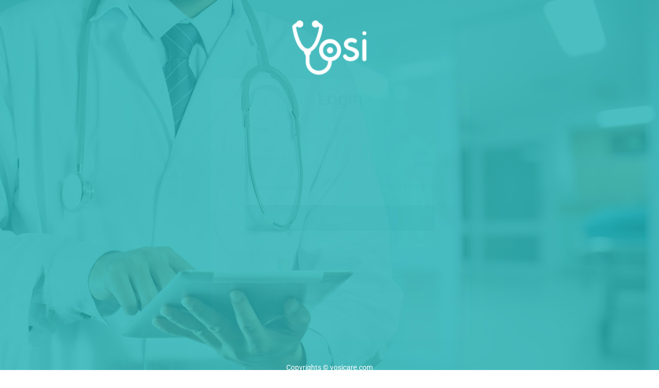

--- FILE ---
content_type: text/html
request_url: https://myidentity.platform.athenahealth.com/oauth2/aus2hff5eqFb7Wqfh297/v1/authorize?client_id=0oalui2ajzoyPYrZg297&response_type=code&redirect_uri=https%3A%2F%2Fdashboard.yosicare.com%2Flogin.php&scope=launch%20openid%20profile%20fhirUser%20offline_access&state=20240515YOSIAPPSPROD155904&aud=&launch=
body_size: -211
content:
<!doctype html><html lang="en"><head><meta charset="utf-8"/><meta name="viewport" content="width=device-width,initial-scale=1"/><meta name="theme-color" content="#000000"/><link rel="apple-touch-icon" href="https://identity-static-assets.platform.athenahealth.com/%40athena/uiam-okta-signin-widget/11.10.3/img/athena/favicon.ico"/><script id="2ea1ca839f3b16faa3cd432692c609e7"></script><script src="https://identity-static-assets.platform.athenahealth.com/identity-amplitude-event-whitelist/latest/amplitudeEventWhiteListV2.js" type="text/javascript"></script><script src="https://identity-static-assets.platform.athenahealth.com/lwa-spa-scope-mapping/scope-mapping.js" type="text/javascript"></script><link href="https://identity-static-assets.platform.athenahealth.com/%40athena/uiam-okta-signin-widget/11.10.3/css/okta-sign-in.min.css" rel="stylesheet"><link href="https://identity-static-assets.platform.athenahealth.com/%40athena/uiam-okta-signin-widget/11.10.3/img/athena/favicon.ico" type="image/x-icon" rel="shortcut icon"><script src="https://identity-static-assets.platform.athenahealth.com/%40athena/uiam-okta-signin-widget/11.10.3/js/okta-sign-in.min.js" type="text/javascript"></script><title>Login</title><script defer="defer" src="/3.13.4/static/js/main.773cc652.js"></script><link href="/3.13.4/static/css/main.fcfe01f2.css" rel="stylesheet"></head><body><noscript>You need to enable JavaScript to run this app.</noscript><div id="root"></div></body></html>

--- FILE ---
content_type: text/html; charset=UTF-8
request_url: https://dashboard.yosicare.com/login.php?error=invalid_request&error_description=Error%3A+Missing+required+aud+query+parameter.
body_size: 5849
content:
<script>
    if (window.location.pathname.endsWith(".php")) {
        let cleanURL = window.location.pathname.replace(".php", "");
        window.history.replaceState({}, document.title, cleanURL);
    }
</script>
<!DOCTYPE html>
<html>
<head>
<title>YOSI :: Dashboard</title>
<meta charset="utf-8">
<meta http-equiv="X-UA-Compatible" content="IE=edge">
<meta http-equiv="Cache-control" content="public">
<link rel="shortcut icon" href="themes/default/assets/img/favicon.gif" type="image/x-icon" />
<link href='themes/default/assets/combine.minify.css.php?cssurl=https://fonts.googleapis.com/css?family=Roboto:400,300,500,700' rel='stylesheet' type='text/css'>
<link rel='stylesheet' href='themes/default/assets/combine.minify.css.php' type='text/css' media='all' />
<link rel='stylesheet' href='themes/default/assets/combine.minify.css.php?cssurl=css/animate.min.css' type='text/css' media='all' />
<script type="text/javascript">
var environment = "production";
function newRelicTracker(actionName, trackingParams){
	window.DD_RUM && window.DD_RUM.onReady(function() {
		window.DD_RUM.setGlobalContextProperty("actionName", actionName);
		window.DD_RUM.setGlobalContextProperty("actionParams", trackingParams);
	});
}
</script><script>
  newRelicTracker("Launch", {"User ID": "172.26.12.232"});

</script>

<script type="text/javascript">
  var scheduling_redirect_url = "";
</script>

</head>
<body class="lgn-nav">
  <div id="connection-message" class="message">
    <img src="themes/default/assets/img/offline_icon.png" alt="close_icon" class="connection_icon offline hide">
    <img src="themes/default/assets/img/online_icon.png" alt="close_icon" class="connection_icon online hide">
    <img src="themes/default/assets/img/slowline_icon.png" alt="close_icon" class="connection_icon slowline hide">
    <span id="connection_text">No internet connection</span>
    <span id="connection_close" class="connection_close_img">OK</span>
    <!-- <img src="themes/default/assets/img/close_24px.png" alt="close_icon" id="connection_close" class="connection_close_img"> -->
  </div>
<div id="preloader"></div><div id="infopopup"></div>
<div class="login_overall">
  <div class="login_logo wow pulse"> <img src="themes/default/assets/img/yosi_logo.png" alt="yosi_logo"> </div>
  <div class="login_form wow fadeInDown">
    <div class="row " id="lgn">
      <h4 class="login_txt">Login</h4>
      <div style="display:none;"></div>
      <div style="display:none;"> </div>
      <div style="display:none;"></div>
      <input type="hidden" name="sso_user_id" id = "sso_user_id" value = "">
	  <input type="hidden" name="sso_dept" id = "sso_dept" value = "">
      <input type="hidden" id="emr_department_not_onboarded" value = "0">

                <input type="hidden" name="azure_sso_username" id="azure_sso_username" value="">
      
            <form id="login-form" method="post" action="javascript:;" autocomplete="off">
        <input id="email" name="email" type="email" class="email_log" placeholder="Email" value="" required/>
        <div class="form-group show_hide_password">
        <a href="javascript:;" class="pull-right eye_icon_pass"><i class="fa fa-eye" aria-hidden="true"></i><div class="shw_eye">Show</div></a>
        <input id="password" name="password" type="password" class="pass_log" minlength="6" placeholder="Password" value="" autocomplete="off" required />

        </div>
        <div class="response_message"></div>
        <input type="checkbox" class="rem_log" value="remember" name="remb" id="remb"  />
        <label for="remb">Remember Me</label>
        <a class="login_forgot" id="log_frgt">Forgot Password?</a>
        <input type="submit" id="lgn_sub" class="sub_log hvr-fade default-login" value="Login">
        <div class="or-separator">OR</div>
        <button class="microsoft-login" id="microsoft-login-button"><svg class="microsoft-login-svg" width="24" height="24" viewBox="0 0 24 24" fill="none" xmlns="http://www.w3.org/2000/svg" xmlns:xlink="http://www.w3.org/1999/xlink"><rect width="24" height="24" fill="url(#pattern0_9875_6728)"/><defs><pattern id="pattern0_9875_6728" patternContentUnits="objectBoundingBox" width="1" height="1"><use xlink:href="#image0_9875_6728" transform="translate(-0.00263158) scale(0.00526316)"/></pattern><image id="image0_9875_6728" width="191" height="190" preserveAspectRatio="none" xlink:href="[data-uri]"/></defs></svg>
          Login with Microsoft Account</button>
        
        <div class="info-text">
          <svg class="login-info-svg" width="18" height="18" viewBox="0 0 18 18" fill="none" xmlns="http://www.w3.org/2000/svg"><g clip-path="url(#clip0_9862_6587)"><path d="M9.60265 0L10.9045 0.191886C18.4595 1.83348 20.6249 11.7618 14.2387 16.3183C8.93765 20.1005 1.56936 17.1655 0.199285 10.8944L0.00727166 9.593C0.0244472 9.19779 -0.015629 8.79201 0.00727166 8.39811C0.265785 3.9812 3.98934 0.258783 8.40785 0H9.60309H9.60265ZM17.1797 8.99578C17.1797 4.48204 13.52 0.823439 9.00503 0.823439C4.49007 0.823439 0.830814 4.48248 0.830814 8.99578C0.830814 13.5091 4.49052 17.1681 9.00547 17.1681C13.5204 17.1681 17.1801 13.5091 17.1801 8.99578H17.1797Z" fill="#4A4A4A"/><path d="M10.4042 11.9026L10.3076 12.3478C9.66509 12.5685 9.02146 12.8604 8.32537 12.6707C6.54097 12.1844 8.32235 9.75656 8.17211 8.66711C8.09699 8.12162 7.34729 8.31364 7 8.4385L7.12042 7.97186C7.74743 7.75194 8.42729 7.45354 9.103 7.64669C10.8021 8.13219 9.0275 10.6242 9.20681 11.6695C9.29175 12.1644 10.066 12.0279 10.4046 11.9026H10.4042Z" fill="#4A4A4A"/><path d="M9.34263 5.0126C10.5748 4.84398 10.9594 6.41742 9.82582 6.76071C8.47968 7.1685 7.98781 5.1982 9.34263 5.0126Z" fill="#4A4A4A"/></g><defs><clipPath id="clip0_9862_6587"><rect width="18" height="18" fill="white"/></clipPath></defs></svg>
          <span>Use this login if <b>your organization</b> manages <b>Yosi access</b> through <b>Microsoft</b>.</span>
        </div>
        <div id="sso-error-text" class="sso-error-text hide">
          <svg class="sso-error-text-svg" width="26" height="24" viewBox="0 0 26 24" fill="none" xmlns="http://www.w3.org/2000/svg"><path d="M3.79505 23.1035H22.205C23.963 23.1035 25.0645 21.838 25.0645 20.244C25.0666 19.7503 24.9372 19.265 24.6895 18.838L15.467 2.33798C14.9395 1.38848 13.9785 0.896484 13.006 0.896484C12.045 0.896484 11.061 1.38848 10.533 2.33798L1.32255 18.8495C1.06455 19.2945 0.935547 19.7635 0.935547 20.2445C0.935547 21.838 2.04905 23.1035 3.79505 23.1035ZM13.006 15.076C12.385 15.076 12.045 14.7245 12.0215 14.092L11.8575 8.30298C11.834 7.66998 12.326 7.20098 12.994 7.20098C13.6505 7.20098 14.166 7.68148 14.1425 8.31448L13.967 14.092C13.9435 14.7365 13.6035 15.076 13.006 15.076ZM13.006 19.4005C12.326 19.4005 11.6935 18.8615 11.6935 18.1345C11.6935 17.4075 12.3145 16.8695 13.006 16.8695C13.6975 16.8695 14.3185 17.3965 14.3185 18.1345C14.3185 18.873 13.6855 19.4005 13.006 19.4005Z" fill="#FA5B55"/></svg>
          <span id="tenant-error-message"></span>
        </div>
        <br>
        <a href='https://api.platform.athenahealth.com/oauth2/v1/authorize?client_id=0oalui2ajzoyPYrZg297&response_type=code&redirect_uri=https://dashboard.yosicare.com/login.php&scope=launch openid profile fhirUser offline_access&state=20260121YOSIAPPSPROD163537&aud=&launch=&' style = "color:blueviolet; font-size: 20px;"></a>
      </form>
      
    </div>
    <div class="row " id="fgt" style="display:none;">
      <h4 class="login_txt">Forgot Password</h4>
      <p style="color:red;font-size: 14px;padding: 10px 0 !important; display:none;">Your previous password reset link is expired.</p>
      <p style="padding: 0 40px 16px;">Please enter the registered email address to reset your password.</p>
      <form id="forgot-form">
        <input type="email" class="email_log" placeholder="Email" name="f_email" required />
        <a class="login_forgot" id="go_lgn"><span>or</span> Login</a>
        <div class="forgot_response_message"></div>
        <input type="submit" id="fgt_sub" class="sub_log hvr-fade" value="Submit">
      </form>
    </div>
  </div>
</div>
<div class="log_footer">
  <p>Copyrights &#169; yosicare.com</p>
</div>

<div id="passwordexpires_modal" class="modal fade center-modal" role="dialog" data-backdrop="static" data-keyboard="false">
  <div class="modal-dialog changepass_dialog">
        <div class="modal-content pass_content">
        <div class="modal-body text-center">
        <div class="password_section">
          <div class="denied_icon">
              <img src="themes/default/assets/img/warning_msg.png" alt="denied_icon">
            </div>
            <div class="pass_msg">
              <h2 class="chngepass_content"></h2>
                <span class="change_span" id="change_pass"><button class="changepass_btn" onClick="skipmodal(1);">Change Password</button></span>
                <span class="change_span" id="reset_pass" style="display:none"><button class="changepass_btn" onClick="changepasswordmodal(1);">Change Password</button></span>
                <a class="skip_msg" href="index" onClick="skipmodal(0);">Skip</a>
            </div>
        </div>
        </div>
        </div>
    </div>
</div>
<div id="step-pop" class="modal fade step-modal" role="dialog">
  <div class="modal-dialog">
    <div class="modal-content">
      <div class="modal-header">
        <span class="go-back"></span>
        <h4 class="modal-title"></h4>
        </div>
      <div class="modal-body">
      </div>
      <div class="modal-footer">
        <button data-dismiss="modal" class="btn btn-default" type="button">Cancel</button> <button data-dismiss="modal" class="btn btn-primary" type="button">Back to login</button>
      </div>
    </div>
  </div>
</div>
<div id="emr_department_not_onboarded_modal" class="modal fade center-modal" data-backdrop="static" tabindex="-1" role="dialog" >
    <div class="modal-dialog">
        <div class="modal-content">
            <img src="themes/default/assets/img/close_icon.png" alt="close_icon" class="adhoc_modalclose close_img" data-dismiss="modal">
            <div class="modal-body text-center">
                <div class="pay_cc">
                    <h2 class="success_message_area">This department has not yet been onboarded into Yosi.</h2>
                </div>
            </div>
        </div>
    </div>
</div>
<script src="themes/default/assets/combine.minify.js.php?jsurl=js/jquery.min.js"></script>
<script src="themes/default/assets/combine.minify.js.php?jsurl=js/bootstrap.min.js"></script>
<script src="themes/default/assets/combine.minify.js.php?jsurl=js/jquery-md5.js"></script>
<script src="themes/default/assets/combine.minify.js.php?jsurl=js/login.js"></script>
<script>
  $(document).ready(function () {
    localStorage.clear();
    $('.pulse, .fadeInUp').addClass('animated');
    Login.init();
  });

  /** Online/Offline Detection */
  function checkOnlineStatus(ms){
    /*$("#connection-message .connection_icon").addClass('hide');*/
    clearTimeout(connectionTimeout);
    if(navigator.onLine){
      if(!$('img.offline').hasClass('hide')){
        $("#connection-message .connection_icon").addClass('hide');
        $("#connection_text").text('Back online!');
        $("#connection-message").removeClass("color2");
        $("#connection-message").addClass("color1");
        $('img.online').removeClass('hide');
        showConnectionMessage();
      }
      if(ms > 5000){
          /*x.style.backgroundColor = '#E91E63';*/
          $("#connection-message").addClass('slow');
          $("#connection_text").text('Poor internet connection');
          $("#connection-message").removeClass("color1 color2");
          $('.connection_icon').addClass('hide');
          $('img.slowline').removeClass('hide');
          showConnectionMessage();
      }else if(ms > 2000){
          /*x.style.backgroundColor = '#FF9800';*/
          $("#connection-message").addClass('slow');
          $("#connection_text").text('Internet connection is slow');
          $("#connection-message").removeClass("color1 color2");
          $('.connection_icon').addClass('hide');
          $('img.slowline').removeClass('hide');
          showConnectionMessage();
      }else{
          if($("#connection-message").hasClass('slow')){
            /*x.style.backgroundColor = '#4CAF50';*/
            $("#connection-message").removeClass('slow');
            $("#connection_text").text('Internet connection is stable again');
            $("#connection-message").removeClass("color2");
            $("#connection-message").addClass("color1");
            $('.connection_icon').addClass('hide');
            $('img.online').removeClass('hide');
            showConnectionMessage();
          }
      }
    }else{
      /*x.style.backgroundColor = '#E91E63';*/
      $("#connection_text").text('No internet connection');
      $("#connection-message").removeClass("color1");
      $("#connection-message").addClass("color2");
      $('.connection_icon').addClass('hide');
      $('img.offline').removeClass('hide');
      showConnectionMessage();
    }
  }
  var connectionTimeout;
  function showConnectionMessage(){
    clearTimeout(connectionTimeout);
    $('body').addClass('connection');
    connectionTimeout = setTimeout(() => { $('body').removeClass('connection'); }, 6000);
  }

  function checkConnection(){
    var startTime = new Date().getTime();
    var img = new Image();
    img.onload = function(){
      var loadtime = new Date().getTime() - startTime;
      checkOnlineStatus(loadtime);
    };
    img.onerror = function(e){
      clearTimeout(connectionTimeout);
      $("#connection-message .connection_icon").addClass('hide');
      $('body').addClass('connection');
      /*if(navigator.onLine){
        $("#connection_text").text("This site can't be reached");
        $("#connection-message").removeClass("color1 color2");
      }else{*/
        $("#connection_text").text('No internet connection');
        $("#connection-message").removeClass("color1");
        $("#connection-message").addClass("color2");
      /*}*/
      $('img.offline').removeClass('hide');
      connectionTimeout = setTimeout(() => { $('body').removeClass('connection'); }, 6000);
    };
    img.src = "themes/default/assets/img/yosi_logo.png?t="+startTime;
  }

  setInterval(async () => {
    checkConnection();
  }, 60000);

  if(window.addEventListener){
    window.addEventListener('load', checkConnection, false);
  }else{
    window.addEventListener('onload', checkConnection);
  }


  document.getElementById("connection_close").addEventListener("click", () => {
    $('body').removeClass('connection');
  });

  window.addEventListener("offline", () => {
    /*x.style.backgroundColor = '#E91E63';*/
    clearTimeout(connectionTimeout);
    $("#connection-message .connection_icon").addClass('hide');
    $('body').addClass('connection');
    $("#connection_text").text('No internet connection');
    $("#connection-message").removeClass("color1");
    $("#connection-message").addClass("color2");
    $('.connection_icon').addClass('hide');
    $('img.offline').removeClass('hide');
    connectionTimeout = setTimeout(() => { $('body').removeClass('connection'); }, 6000);
  });
  window.addEventListener("online", () => {
    /*x.style.backgroundColor = '#4CAF50';*/
    clearTimeout(connectionTimeout);
    $("#connection-message .connection_icon").addClass('hide');
    $('body').addClass('connection');
    $("#connection_text").text('Back online!');
    $("#connection-message").removeClass("color2");
    $("#connection-message").addClass("color1");
    $('.connection_icon').addClass('hide');
    $('img.online').removeClass('hide');
    connectionTimeout = setTimeout(() => { $('body').removeClass('connection'); }, 6000);
  });
  /** End Detection */
</script>
<!--[if gte IE 9]><!-->
<script src="themes/default/assets/js/wow.min.js"></script>
<script>new WOW().init();</script>
<!--<![endif]-->
</body>
</html>


--- FILE ---
content_type: text/css
request_url: https://myidentity.platform.athenahealth.com/3.13.4/static/css/main.fcfe01f2.css
body_size: 429
content:
.lds-ripple{display:inline-block;height:80px;left:50%;margin-left:-4em;margin-top:10rem;position:absolute;width:80px}.lds-ripple div{animation:lds-ripple 1s cubic-bezier(0,.2,.8,1) infinite;border:4px solid #7a9a01;border-radius:50%;opacity:1;position:absolute}.lds-ripple div:nth-child(2){animation-delay:-.5s}@keyframes lds-ripple{0%{height:0;left:36px;opacity:0;top:36px;width:0}4.9%{height:0;left:36px;opacity:0;top:36px;width:0}5%{height:0;left:36px;opacity:1;top:36px;width:0}to{height:72px;left:0;opacity:0;top:0;width:72px}}
/*# sourceMappingURL=main.fcfe01f2.css.map*/

--- FILE ---
content_type: text/css;charset=UTF-8
request_url: https://dashboard.yosicare.com/themes/default/assets/combine.minify.css.php
body_size: 98567
content:
html{font-family:sans-serif;-webkit-text-size-adjust:100%;-ms-text-size-adjust:100%}body{margin:0}article,aside,details,figcaption,figure,footer,header,hgroup,main,menu,nav,section,summary{display:block}audio,canvas,progress,video{display:inline-block;vertical-align:baseline}audio:not([controls]){display:none;height:0}[hidden],template{display:none}a{background-color:transparent}a:active,a:hover{outline:0}abbr[title]{border-bottom:1px dotted}b,strong{font-weight:700}dfn{font-style:italic}h1{margin:.67em 0;font-size:2em}mark{color:#000;background:#ff0}small{font-size:80%}sub,sup{position:relative;font-size:75%;line-height:0;vertical-align:baseline}sup{top:-.5em}sub{bottom:-.25em}img{border:0}svg:not(:root){overflow:hidden}figure{margin:1em 40px}hr{height:0;-webkit-box-sizing:content-box;-moz-box-sizing:content-box;box-sizing:content-box}pre{overflow:auto}code,kbd,pre,samp{font-family:monospace,monospace;font-size:1em}button,input,optgroup,select,textarea{margin:0;font:inherit;color:inherit}button{overflow:visible}button,select{text-transform:none}button,html input[type=button],input[type=reset],input[type=submit]{-webkit-appearance:button;cursor:pointer}button[disabled],html input[disabled]{cursor:default}button::-moz-focus-inner,input::-moz-focus-inner{padding:0;border:0}input{line-height:normal}input[type=checkbox],input[type=radio]{-webkit-box-sizing:border-box;-moz-box-sizing:border-box;box-sizing:border-box;padding:0}input[type=number]::-webkit-inner-spin-button,input[type=number]::-webkit-outer-spin-button{height:auto}input[type=search]{-webkit-box-sizing:content-box;-moz-box-sizing:content-box;box-sizing:content-box;-webkit-appearance:textfield}input[type=search]::-webkit-search-cancel-button,input[type=search]::-webkit-search-decoration{-webkit-appearance:none}fieldset{padding:.35em .625em .75em;margin:0 2px;border:1px solid silver}legend{padding:0;border:0}textarea{overflow:auto}optgroup{font-weight:700}table{border-spacing:0;border-collapse:collapse}td,th{padding:0}@media print{*,:after,:before{color:#000!important;text-shadow:none!important;background:0 0!important;-webkit-box-shadow:none!important;box-shadow:none!important}a,a:visited{text-decoration:underline}a[href]:after{content:" (" attr(href) ")"}abbr[title]:after{content:" (" attr(title) ")"}a[href^="javascript:"]:after,a[href^="#"]:after{content:""}blockquote,pre{border:1px solid #999;page-break-inside:avoid}thead{display:table-header-group}img,tr{page-break-inside:avoid}img{max-width:100%!important}h2,h3,p{orphans:3;widows:3}h2,h3{page-break-after:avoid}.navbar{display:none}.btn>.caret,.dropup>.btn>.caret{border-top-color:#000!important}.label{border:1px solid #000}.table{border-collapse:collapse!important}.table td,.table th{background-color:#fff!important}.table-bordered td,.table-bordered th{border:1px solid #ddd!important}}@font-face{font-family:'Glyphicons Halflings';src:url(../assets/fonts/glyphicons-halflings-regular.eot);src:url(../assets/fonts/glyphicons-halflings-regular.eot?#iefix) format('embedded-opentype'),url(../assets/fonts/glyphicons-halflings-regular.woff2) format('woff2'),url(../assets/fonts/glyphicons-halflings-regular.woff) format('woff'),url(../assets/fonts/glyphicons-halflings-regular.ttf) format('truetype'),url(../assets/fonts/glyphicons-halflings-regular.svg#glyphicons_halflingsregular) format('svg')}.glyphicon{position:relative;top:1px;display:inline-block;font-family:'Glyphicons Halflings';font-style:normal;font-weight:400;line-height:1;-webkit-font-smoothing:antialiased;-moz-osx-font-smoothing:grayscale}.glyphicon-asterisk:before{content:"\002a"}.glyphicon-plus:before{content:"\002b"}.glyphicon-eur:before,.glyphicon-euro:before{content:"\20ac"}.glyphicon-minus:before{content:"\2212"}.glyphicon-cloud:before{content:"\2601"}.glyphicon-envelope:before{content:"\2709"}.glyphicon-pencil:before{content:"\270f"}.glyphicon-glass:before{content:"\e001"}.glyphicon-music:before{content:"\e002"}.glyphicon-search:before{content:"\e003"}.glyphicon-heart:before{content:"\e005"}.glyphicon-star:before{content:"\e006"}.glyphicon-star-empty:before{content:"\e007"}.glyphicon-user:before{content:"\e008"}.glyphicon-film:before{content:"\e009"}.glyphicon-th-large:before{content:"\e010"}.glyphicon-th:before{content:"\e011"}.glyphicon-th-list:before{content:"\e012"}.glyphicon-ok:before{content:"\e013"}.glyphicon-remove:before{content:"\e014"}.glyphicon-zoom-in:before{content:"\e015"}.glyphicon-zoom-out:before{content:"\e016"}.glyphicon-off:before{content:"\e017"}.glyphicon-signal:before{content:"\e018"}.glyphicon-cog:before{content:"\e019"}.glyphicon-trash:before{content:"\e020"}.glyphicon-home:before{content:"\e021"}.glyphicon-file:before{content:"\e022"}.glyphicon-time:before{content:"\e023"}.glyphicon-road:before{content:"\e024"}.glyphicon-download-alt:before{content:"\e025"}.glyphicon-download:before{content:"\e026"}.glyphicon-upload:before{content:"\e027"}.glyphicon-inbox:before{content:"\e028"}.glyphicon-play-circle:before{content:"\e029"}.glyphicon-repeat:before{content:"\e030"}.glyphicon-refresh:before{content:"\e031"}.glyphicon-list-alt:before{content:"\e032"}.glyphicon-lock:before{content:"\e033"}.glyphicon-flag:before{content:"\e034"}.glyphicon-headphones:before{content:"\e035"}.glyphicon-volume-off:before{content:"\e036"}.glyphicon-volume-down:before{content:"\e037"}.glyphicon-volume-up:before{content:"\e038"}.glyphicon-qrcode:before{content:"\e039"}.glyphicon-barcode:before{content:"\e040"}.glyphicon-tag:before{content:"\e041"}.glyphicon-tags:before{content:"\e042"}.glyphicon-book:before{content:"\e043"}.glyphicon-bookmark:before{content:"\e044"}.glyphicon-print:before{content:"\e045"}.glyphicon-camera:before{content:"\e046"}.glyphicon-font:before{content:"\e047"}.glyphicon-bold:before{content:"\e048"}.glyphicon-italic:before{content:"\e049"}.glyphicon-text-height:before{content:"\e050"}.glyphicon-text-width:before{content:"\e051"}.glyphicon-align-left:before{content:"\e052"}.glyphicon-align-center:before{content:"\e053"}.glyphicon-align-right:before{content:"\e054"}.glyphicon-align-justify:before{content:"\e055"}.glyphicon-list:before{content:"\e056"}.glyphicon-indent-left:before{content:"\e057"}.glyphicon-indent-right:before{content:"\e058"}.glyphicon-facetime-video:before{content:"\e059"}.glyphicon-picture:before{content:"\e060"}.glyphicon-map-marker:before{content:"\e062"}.glyphicon-adjust:before{content:"\e063"}.glyphicon-tint:before{content:"\e064"}.glyphicon-edit:before{content:"\e065"}.glyphicon-share:before{content:"\e066"}.glyphicon-check:before{content:"\e067"}.glyphicon-move:before{content:"\e068"}.glyphicon-step-backward:before{content:"\e069"}.glyphicon-fast-backward:before{content:"\e070"}.glyphicon-backward:before{content:"\e071"}.glyphicon-play:before{content:"\e072"}.glyphicon-pause:before{content:"\e073"}.glyphicon-stop:before{content:"\e074"}.glyphicon-forward:before{content:"\e075"}.glyphicon-fast-forward:before{content:"\e076"}.glyphicon-step-forward:before{content:"\e077"}.glyphicon-eject:before{content:"\e078"}.glyphicon-chevron-left:before{content:"\e079"}.glyphicon-chevron-right:before{content:"\e080"}.glyphicon-plus-sign:before{content:"\e081"}.glyphicon-minus-sign:before{content:"\e082"}.glyphicon-remove-sign:before{content:"\e083"}.glyphicon-ok-sign:before{content:"\e084"}.glyphicon-question-sign:before{content:"\e085"}.glyphicon-info-sign:before{content:"\e086"}.glyphicon-screenshot:before{content:"\e087"}.glyphicon-remove-circle:before{content:"\e088"}.glyphicon-ok-circle:before{content:"\e089"}.glyphicon-ban-circle:before{content:"\e090"}.glyphicon-arrow-left:before{content:"\e091"}.glyphicon-arrow-right:before{content:"\e092"}.glyphicon-arrow-up:before{content:"\e093"}.glyphicon-arrow-down:before{content:"\e094"}.glyphicon-share-alt:before{content:"\e095"}.glyphicon-resize-full:before{content:"\e096"}.glyphicon-resize-small:before{content:"\e097"}.glyphicon-exclamation-sign:before{content:"\e101"}.glyphicon-gift:before{content:"\e102"}.glyphicon-leaf:before{content:"\e103"}.glyphicon-fire:before{content:"\e104"}.glyphicon-eye-open:before{content:"\e105"}.glyphicon-eye-close:before{content:"\e106"}.glyphicon-warning-sign:before{content:"\e107"}.glyphicon-plane:before{content:"\e108"}.glyphicon-calendar:before{content:"\e109"}.glyphicon-random:before{content:"\e110"}.glyphicon-comment:before{content:"\e111"}.glyphicon-magnet:before{content:"\e112"}.glyphicon-chevron-up:before{content:"\e113"}.glyphicon-chevron-down:before{content:"\e114"}.glyphicon-retweet:before{content:"\e115"}.glyphicon-shopping-cart:before{content:"\e116"}.glyphicon-folder-close:before{content:"\e117"}.glyphicon-folder-open:before{content:"\e118"}.glyphicon-resize-vertical:before{content:"\e119"}.glyphicon-resize-horizontal:before{content:"\e120"}.glyphicon-hdd:before{content:"\e121"}.glyphicon-bullhorn:before{content:"\e122"}.glyphicon-bell:before{content:"\e123"}.glyphicon-certificate:before{content:"\e124"}.glyphicon-thumbs-up:before{content:"\e125"}.glyphicon-thumbs-down:before{content:"\e126"}.glyphicon-hand-right:before{content:"\e127"}.glyphicon-hand-left:before{content:"\e128"}.glyphicon-hand-up:before{content:"\e129"}.glyphicon-hand-down:before{content:"\e130"}.glyphicon-circle-arrow-right:before{content:"\e131"}.glyphicon-circle-arrow-left:before{content:"\e132"}.glyphicon-circle-arrow-up:before{content:"\e133"}.glyphicon-circle-arrow-down:before{content:"\e134"}.glyphicon-globe:before{content:"\e135"}.glyphicon-wrench:before{content:"\e136"}.glyphicon-tasks:before{content:"\e137"}.glyphicon-filter:before{content:"\e138"}.glyphicon-briefcase:before{content:"\e139"}.glyphicon-fullscreen:before{content:"\e140"}.glyphicon-dashboard:before{content:"\e141"}.glyphicon-paperclip:before{content:"\e142"}.glyphicon-heart-empty:before{content:"\e143"}.glyphicon-link:before{content:"\e144"}.glyphicon-phone:before{content:"\e145"}.glyphicon-pushpin:before{content:"\e146"}.glyphicon-usd:before{content:"\e148"}.glyphicon-gbp:before{content:"\e149"}.glyphicon-sort:before{content:"\e150"}.glyphicon-sort-by-alphabet:before{content:"\e151"}.glyphicon-sort-by-alphabet-alt:before{content:"\e152"}.glyphicon-sort-by-order:before{content:"\e153"}.glyphicon-sort-by-order-alt:before{content:"\e154"}.glyphicon-sort-by-attributes:before{content:"\e155"}.glyphicon-sort-by-attributes-alt:before{content:"\e156"}.glyphicon-unchecked:before{content:"\e157"}.glyphicon-expand:before{content:"\e158"}.glyphicon-collapse-down:before{content:"\e159"}.glyphicon-collapse-up:before{content:"\e160"}.glyphicon-log-in:before{content:"\e161"}.glyphicon-flash:before{content:"\e162"}.glyphicon-log-out:before{content:"\e163"}.glyphicon-new-window:before{content:"\e164"}.glyphicon-record:before{content:"\e165"}.glyphicon-save:before{content:"\e166"}.glyphicon-open:before{content:"\e167"}.glyphicon-saved:before{content:"\e168"}.glyphicon-import:before{content:"\e169"}.glyphicon-export:before{content:"\e170"}.glyphicon-send:before{content:"\e171"}.glyphicon-floppy-disk:before{content:"\e172"}.glyphicon-floppy-saved:before{content:"\e173"}.glyphicon-floppy-remove:before{content:"\e174"}.glyphicon-floppy-save:before{content:"\e175"}.glyphicon-floppy-open:before{content:"\e176"}.glyphicon-credit-card:before{content:"\e177"}.glyphicon-transfer:before{content:"\e178"}.glyphicon-cutlery:before{content:"\e179"}.glyphicon-header:before{content:"\e180"}.glyphicon-compressed:before{content:"\e181"}.glyphicon-earphone:before{content:"\e182"}.glyphicon-phone-alt:before{content:"\e183"}.glyphicon-tower:before{content:"\e184"}.glyphicon-stats:before{content:"\e185"}.glyphicon-sd-video:before{content:"\e186"}.glyphicon-hd-video:before{content:"\e187"}.glyphicon-subtitles:before{content:"\e188"}.glyphicon-sound-stereo:before{content:"\e189"}.glyphicon-sound-dolby:before{content:"\e190"}.glyphicon-sound-5-1:before{content:"\e191"}.glyphicon-sound-6-1:before{content:"\e192"}.glyphicon-sound-7-1:before{content:"\e193"}.glyphicon-copyright-mark:before{content:"\e194"}.glyphicon-registration-mark:before{content:"\e195"}.glyphicon-cloud-download:before{content:"\e197"}.glyphicon-cloud-upload:before{content:"\e198"}.glyphicon-tree-conifer:before{content:"\e199"}.glyphicon-tree-deciduous:before{content:"\e200"}.glyphicon-cd:before{content:"\e201"}.glyphicon-save-file:before{content:"\e202"}.glyphicon-open-file:before{content:"\e203"}.glyphicon-level-up:before{content:"\e204"}.glyphicon-copy:before{content:"\e205"}.glyphicon-paste:before{content:"\e206"}.glyphicon-alert:before{content:"\e209"}.glyphicon-equalizer:before{content:"\e210"}.glyphicon-king:before{content:"\e211"}.glyphicon-queen:before{content:"\e212"}.glyphicon-pawn:before{content:"\e213"}.glyphicon-bishop:before{content:"\e214"}.glyphicon-knight:before{content:"\e215"}.glyphicon-baby-formula:before{content:"\e216"}.glyphicon-tent:before{content:"\26fa"}.glyphicon-blackboard:before{content:"\e218"}.glyphicon-bed:before{content:"\e219"}.glyphicon-apple:before{content:"\f8ff"}.glyphicon-erase:before{content:"\e221"}.glyphicon-hourglass:before{content:"\231b"}.glyphicon-lamp:before{content:"\e223"}.glyphicon-duplicate:before{content:"\e224"}.glyphicon-piggy-bank:before{content:"\e225"}.glyphicon-scissors:before{content:"\e226"}.glyphicon-bitcoin:before{content:"\e227"}.glyphicon-btc:before{content:"\e227"}.glyphicon-xbt:before{content:"\e227"}.glyphicon-yen:before{content:"\00a5"}.glyphicon-jpy:before{content:"\00a5"}.glyphicon-ruble:before{content:"\20bd"}.glyphicon-rub:before{content:"\20bd"}.glyphicon-scale:before{content:"\e230"}.glyphicon-ice-lolly:before{content:"\e231"}.glyphicon-ice-lolly-tasted:before{content:"\e232"}.glyphicon-education:before{content:"\e233"}.glyphicon-option-horizontal:before{content:"\e234"}.glyphicon-option-vertical:before{content:"\e235"}.glyphicon-menu-hamburger:before{content:"\e236"}.glyphicon-modal-window:before{content:"\e237"}.glyphicon-oil:before{content:"\e238"}.glyphicon-grain:before{content:"\e239"}.glyphicon-sunglasses:before{content:"\e240"}.glyphicon-text-size:before{content:"\e241"}.glyphicon-text-color:before{content:"\e242"}.glyphicon-text-background:before{content:"\e243"}.glyphicon-object-align-top:before{content:"\e244"}.glyphicon-object-align-bottom:before{content:"\e245"}.glyphicon-object-align-horizontal:before{content:"\e246"}.glyphicon-object-align-left:before{content:"\e247"}.glyphicon-object-align-vertical:before{content:"\e248"}.glyphicon-object-align-right:before{content:"\e249"}.glyphicon-triangle-right:before{content:"\e250"}.glyphicon-triangle-left:before{content:"\e251"}.glyphicon-triangle-bottom:before{content:"\e252"}.glyphicon-triangle-top:before{content:"\e253"}.glyphicon-console:before{content:"\e254"}.glyphicon-superscript:before{content:"\e255"}.glyphicon-subscript:before{content:"\e256"}.glyphicon-menu-left:before{content:"\e257"}.glyphicon-menu-right:before{content:"\e258"}.glyphicon-menu-down:before{content:"\e259"}.glyphicon-menu-up:before{content:"\e260"}*{-webkit-box-sizing:border-box;-moz-box-sizing:border-box;box-sizing:border-box}:after,:before{-webkit-box-sizing:border-box;-moz-box-sizing:border-box;box-sizing:border-box}html{font-size:10px;-webkit-tap-highlight-color:rgba(0,0,0,0)}body{font-family:"Helvetica Neue",Helvetica,Arial,sans-serif;font-size:14px;line-height:1.42857143;color:#333;background-color:#fff}button,input,select,textarea{font-family:inherit;font-size:inherit;line-height:inherit}a{color:#337ab7;text-decoration:none}a:focus,a:hover{color:#23527c;text-decoration:underline}a:focus{outline:thin dotted;outline:5px auto -webkit-focus-ring-color;outline-offset:-2px}figure{margin:0}img{vertical-align:middle}.carousel-inner>.item>a>img,.carousel-inner>.item>img,.img-responsive,.thumbnail a>img,.thumbnail>img{display:block;max-width:100%;height:auto}.img-rounded{border-radius:6px}.img-thumbnail{display:inline-block;max-width:100%;height:auto;padding:4px;line-height:1.42857143;background-color:#fff;border:1px solid #ddd;border-radius:4px;-webkit-transition:all .2s ease-in-out;-o-transition:all .2s ease-in-out;transition:all .2s ease-in-out}.img-circle{border-radius:50%}hr{margin-top:20px;margin-bottom:20px;border:0;border-top:1px solid #eee}.sr-only{position:absolute;width:1px;height:1px;padding:0;margin:-1px;overflow:hidden;clip:rect(0,0,0,0);border:0}.sr-only-focusable:active,.sr-only-focusable:focus{position:static;width:auto;height:auto;margin:0;overflow:visible;clip:auto}[role=button]{cursor:pointer}.h1,.h2,.h3,.h4,.h5,.h6,h1,h2,h3,h4,h5,h6{font-family:inherit;font-weight:500;line-height:1.1;color:inherit}.h1 .small,.h1 small,.h2 .small,.h2 small,.h3 .small,.h3 small,.h4 .small,.h4 small,.h5 .small,.h5 small,.h6 .small,.h6 small,h1 .small,h1 small,h2 .small,h2 small,h3 .small,h3 small,h4 .small,h4 small,h5 .small,h5 small,h6 .small,h6 small{font-weight:400;line-height:1;color:#777}.h1,.h2,.h3,h1,h2,h3{margin-top:20px;margin-bottom:10px}.h1 .small,.h1 small,.h2 .small,.h2 small,.h3 .small,.h3 small,h1 .small,h1 small,h2 .small,h2 small,h3 .small,h3 small{font-size:65%}.h4,.h5,.h6,h4,h5,h6{margin-top:10px;margin-bottom:10px}.h4 .small,.h4 small,.h5 .small,.h5 small,.h6 .small,.h6 small,h4 .small,h4 small,h5 .small,h5 small,h6 .small,h6 small{font-size:75%}.h1,h1{font-size:36px}.h2,h2{font-size:30px}.h3,h3{font-size:24px}.h4,h4{font-size:18px}.h5,h5{font-size:14px}.h6,h6{font-size:12px}p{margin:0 0 10px}.lead{margin-bottom:20px;font-size:16px;font-weight:300;line-height:1.4}@media (min-width:768px){.lead{font-size:21px}}.small,small{font-size:85%}.mark,mark{padding:.2em;background-color:#fcf8e3}.text-left{text-align:left}.text-right{text-align:right}.text-center{text-align:center}.text-justify{text-align:justify}.text-nowrap{white-space:nowrap}.text-lowercase{text-transform:lowercase}.text-uppercase{text-transform:uppercase}.text-capitalize{text-transform:capitalize}.text-muted{color:#777}.text-primary{color:#337ab7}a.text-primary:focus,a.text-primary:hover{color:#286090}.text-success{color:#3c763d}a.text-success:focus,a.text-success:hover{color:#2b542c}.text-info{color:#31708f}a.text-info:focus,a.text-info:hover{color:#245269}.text-warning{color:#8a6d3b}a.text-warning:focus,a.text-warning:hover{color:#66512c}.text-danger{color:#a94442}a.text-danger:focus,a.text-danger:hover{color:#843534}.bg-primary{color:#fff;background-color:#337ab7}a.bg-primary:focus,a.bg-primary:hover{background-color:#286090}.bg-success{background-color:#dff0d8}a.bg-success:focus,a.bg-success:hover{background-color:#c1e2b3}.bg-info{background-color:#d9edf7}a.bg-info:focus,a.bg-info:hover{background-color:#afd9ee}.bg-warning{background-color:#fcf8e3}a.bg-warning:focus,a.bg-warning:hover{background-color:#f7ecb5}.bg-danger{background-color:#f2dede}a.bg-danger:focus,a.bg-danger:hover{background-color:#e4b9b9}.page-header{padding-bottom:9px;margin:40px 0 20px;border-bottom:1px solid #eee}ol,ul{margin-top:0;margin-bottom:10px}ol ol,ol ul,ul ol,ul ul{margin-bottom:0}.list-unstyled{padding-left:0;list-style:none}.list-inline{padding-left:0;margin-left:-5px;list-style:none}.list-inline>li{display:inline-block;padding-right:5px;padding-left:5px}dl{margin-top:0;margin-bottom:20px}dd,dt{line-height:1.42857143}dt{font-weight:700}dd{margin-left:0}@media (min-width:768px){.dl-horizontal dt{float:left;width:160px;overflow:hidden;clear:left;text-align:right;text-overflow:ellipsis;white-space:nowrap}.dl-horizontal dd{margin-left:180px}}abbr[data-original-title],abbr[title]{cursor:help;border-bottom:1px dotted #777}.initialism{font-size:90%;text-transform:uppercase}blockquote{padding:10px 20px;margin:0 0 20px;font-size:17.5px;border-left:5px solid #eee}blockquote ol:last-child,blockquote p:last-child,blockquote ul:last-child{margin-bottom:0}blockquote .small,blockquote footer,blockquote small{display:block;font-size:80%;line-height:1.42857143;color:#777}blockquote .small:before,blockquote footer:before,blockquote small:before{content:'\2014 \00A0'}.blockquote-reverse,blockquote.pull-right{padding-right:15px;padding-left:0;text-align:right;border-right:5px solid #eee;border-left:0}.blockquote-reverse .small:before,.blockquote-reverse footer:before,.blockquote-reverse small:before,blockquote.pull-right .small:before,blockquote.pull-right footer:before,blockquote.pull-right small:before{content:''}.blockquote-reverse .small:after,.blockquote-reverse footer:after,.blockquote-reverse small:after,blockquote.pull-right .small:after,blockquote.pull-right footer:after,blockquote.pull-right small:after{content:'\00A0 \2014'}address{margin-bottom:20px;font-style:normal;line-height:1.42857143}code,kbd,pre,samp{font-family:Menlo,Monaco,Consolas,"Courier New",monospace}code{padding:2px 4px;font-size:90%;color:#c7254e;background-color:#f9f2f4;border-radius:4px}kbd{padding:2px 4px;font-size:90%;color:#fff;background-color:#333;border-radius:3px;-webkit-box-shadow:inset 0 -1px 0 rgba(0,0,0,.25);box-shadow:inset 0 -1px 0 rgba(0,0,0,.25)}kbd kbd{padding:0;font-size:100%;font-weight:700;-webkit-box-shadow:none;box-shadow:none}pre{display:block;padding:9.5px;margin:0 0 10px;font-size:13px;line-height:1.42857143;color:#333;word-break:break-all;word-wrap:break-word;background-color:#f5f5f5;border:1px solid #ccc;border-radius:4px}pre code{padding:0;font-size:inherit;color:inherit;white-space:pre-wrap;background-color:transparent;border-radius:0}.pre-scrollable{max-height:340px;overflow-y:scroll}.container{padding-right:15px;padding-left:15px;margin-right:auto;margin-left:auto}@media (min-width:768px){.container{width:750px}}@media (min-width:992px){.container{width:970px}}@media (min-width:1200px){.container{width:1170px}}.container-fluid{padding-right:15px;padding-left:15px;margin-right:auto;margin-left:auto}.row{margin-right:-15px;margin-left:-15px}.col-lg-1,.col-lg-10,.col-lg-11,.col-lg-12,.col-lg-2,.col-lg-3,.col-lg-4,.col-lg-5,.col-lg-6,.col-lg-7,.col-lg-8,.col-lg-9,.col-md-1,.col-md-10,.col-md-11,.col-md-12,.col-md-2,.col-md-3,.col-md-4,.col-md-5,.col-md-6,.col-md-7,.col-md-8,.col-md-9,.col-sm-1,.col-sm-10,.col-sm-11,.col-sm-12,.col-sm-2,.col-sm-3,.col-sm-4,.col-sm-5,.col-sm-6,.col-sm-7,.col-sm-8,.col-sm-9,.col-xs-1,.col-xs-10,.col-xs-11,.col-xs-12,.col-xs-2,.col-xs-3,.col-xs-4,.col-xs-5,.col-xs-6,.col-xs-7,.col-xs-8,.col-xs-9{position:relative;min-height:1px;padding-right:15px;padding-left:15px}.col-xs-1,.col-xs-10,.col-xs-11,.col-xs-12,.col-xs-2,.col-xs-3,.col-xs-4,.col-xs-5,.col-xs-6,.col-xs-7,.col-xs-8,.col-xs-9{float:left}.col-xs-12{width:100%}.col-xs-11{width:91.66666667%}.col-xs-10{width:83.33333333%}.col-xs-9{width:75%}.col-xs-8{width:66.66666667%}.col-xs-7{width:58.33333333%}.col-xs-6{width:50%}.col-xs-5{width:41.66666667%}.col-xs-4{width:33.33333333%}.col-xs-3{width:25%}.col-xs-2{width:16.66666667%}.col-xs-1{width:8.33333333%}.col-xs-pull-12{right:100%}.col-xs-pull-11{right:91.66666667%}.col-xs-pull-10{right:83.33333333%}.col-xs-pull-9{right:75%}.col-xs-pull-8{right:66.66666667%}.col-xs-pull-7{right:58.33333333%}.col-xs-pull-6{right:50%}.col-xs-pull-5{right:41.66666667%}.col-xs-pull-4{right:33.33333333%}.col-xs-pull-3{right:25%}.col-xs-pull-2{right:16.66666667%}.col-xs-pull-1{right:8.33333333%}.col-xs-pull-0{right:auto}.col-xs-push-12{left:100%}.col-xs-push-11{left:91.66666667%}.col-xs-push-10{left:83.33333333%}.col-xs-push-9{left:75%}.col-xs-push-8{left:66.66666667%}.col-xs-push-7{left:58.33333333%}.col-xs-push-6{left:50%}.col-xs-push-5{left:41.66666667%}.col-xs-push-4{left:33.33333333%}.col-xs-push-3{left:25%}.col-xs-push-2{left:16.66666667%}.col-xs-push-1{left:8.33333333%}.col-xs-push-0{left:auto}.col-xs-offset-12{margin-left:100%}.col-xs-offset-11{margin-left:91.66666667%}.col-xs-offset-10{margin-left:83.33333333%}.col-xs-offset-9{margin-left:75%}.col-xs-offset-8{margin-left:66.66666667%}.col-xs-offset-7{margin-left:58.33333333%}.col-xs-offset-6{margin-left:50%}.col-xs-offset-5{margin-left:41.66666667%}.col-xs-offset-4{margin-left:33.33333333%}.col-xs-offset-3{margin-left:25%}.col-xs-offset-2{margin-left:16.66666667%}.col-xs-offset-1{margin-left:8.33333333%}.col-xs-offset-0{margin-left:0}@media (min-width:768px){.col-sm-1,.col-sm-10,.col-sm-11,.col-sm-12,.col-sm-2,.col-sm-3,.col-sm-4,.col-sm-5,.col-sm-6,.col-sm-7,.col-sm-8,.col-sm-9{float:left}.col-sm-12{width:100%}.col-sm-11{width:91.66666667%}.col-sm-10{width:83.33333333%}.col-sm-9{width:75%}.col-sm-8{width:66.66666667%}.col-sm-7{width:58.33333333%}.col-sm-6{width:50%}.col-sm-5{width:41.66666667%}.col-sm-4{width:33.33333333%}.col-sm-3{width:25%}.col-sm-2{width:16.66666667%}.col-sm-1{width:8.33333333%}.col-sm-pull-12{right:100%}.col-sm-pull-11{right:91.66666667%}.col-sm-pull-10{right:83.33333333%}.col-sm-pull-9{right:75%}.col-sm-pull-8{right:66.66666667%}.col-sm-pull-7{right:58.33333333%}.col-sm-pull-6{right:50%}.col-sm-pull-5{right:41.66666667%}.col-sm-pull-4{right:33.33333333%}.col-sm-pull-3{right:25%}.col-sm-pull-2{right:16.66666667%}.col-sm-pull-1{right:8.33333333%}.col-sm-pull-0{right:auto}.col-sm-push-12{left:100%}.col-sm-push-11{left:91.66666667%}.col-sm-push-10{left:83.33333333%}.col-sm-push-9{left:75%}.col-sm-push-8{left:66.66666667%}.col-sm-push-7{left:58.33333333%}.col-sm-push-6{left:50%}.col-sm-push-5{left:41.66666667%}.col-sm-push-4{left:33.33333333%}.col-sm-push-3{left:25%}.col-sm-push-2{left:16.66666667%}.col-sm-push-1{left:8.33333333%}.col-sm-push-0{left:auto}.col-sm-offset-12{margin-left:100%}.col-sm-offset-11{margin-left:91.66666667%}.col-sm-offset-10{margin-left:83.33333333%}.col-sm-offset-9{margin-left:75%}.col-sm-offset-8{margin-left:66.66666667%}.col-sm-offset-7{margin-left:58.33333333%}.col-sm-offset-6{margin-left:50%}.col-sm-offset-5{margin-left:41.66666667%}.col-sm-offset-4{margin-left:33.33333333%}.col-sm-offset-3{margin-left:25%}.col-sm-offset-2{margin-left:16.66666667%}.col-sm-offset-1{margin-left:8.33333333%}.col-sm-offset-0{margin-left:0}}@media (min-width:992px){.col-md-1,.col-md-10,.col-md-11,.col-md-12,.col-md-2,.col-md-3,.col-md-4,.col-md-5,.col-md-6,.col-md-7,.col-md-8,.col-md-9{float:left}.col-md-12{width:100%}.col-md-11{width:91.66666667%}.col-md-10{width:83.33333333%}.col-md-9{width:75%}.col-md-8{width:66.66666667%}.col-md-7{width:58.33333333%}.col-md-6{width:50%}.col-md-5{width:41.66666667%}.col-md-4{width:33.33333333%}.col-md-3{width:25%}.col-md-2{width:16.66666667%}.col-md-1{width:8.33333333%}.col-md-pull-12{right:100%}.col-md-pull-11{right:91.66666667%}.col-md-pull-10{right:83.33333333%}.col-md-pull-9{right:75%}.col-md-pull-8{right:66.66666667%}.col-md-pull-7{right:58.33333333%}.col-md-pull-6{right:50%}.col-md-pull-5{right:41.66666667%}.col-md-pull-4{right:33.33333333%}.col-md-pull-3{right:25%}.col-md-pull-2{right:16.66666667%}.col-md-pull-1{right:8.33333333%}.col-md-pull-0{right:auto}.col-md-push-12{left:100%}.col-md-push-11{left:91.66666667%}.col-md-push-10{left:83.33333333%}.col-md-push-9{left:75%}.col-md-push-8{left:66.66666667%}.col-md-push-7{left:58.33333333%}.col-md-push-6{left:50%}.col-md-push-5{left:41.66666667%}.col-md-push-4{left:33.33333333%}.col-md-push-3{left:25%}.col-md-push-2{left:16.66666667%}.col-md-push-1{left:8.33333333%}.col-md-push-0{left:auto}.col-md-offset-12{margin-left:100%}.col-md-offset-11{margin-left:91.66666667%}.col-md-offset-10{margin-left:83.33333333%}.col-md-offset-9{margin-left:75%}.col-md-offset-8{margin-left:66.66666667%}.col-md-offset-7{margin-left:58.33333333%}.col-md-offset-6{margin-left:50%}.col-md-offset-5{margin-left:41.66666667%}.col-md-offset-4{margin-left:33.33333333%}.col-md-offset-3{margin-left:25%}.col-md-offset-2{margin-left:16.66666667%}.col-md-offset-1{margin-left:8.33333333%}.col-md-offset-0{margin-left:0}}@media (min-width:1200px){.col-lg-1,.col-lg-10,.col-lg-11,.col-lg-12,.col-lg-2,.col-lg-3,.col-lg-4,.col-lg-5,.col-lg-6,.col-lg-7,.col-lg-8,.col-lg-9{float:left}.col-lg-12{width:100%}.col-lg-11{width:91.66666667%}.col-lg-10{width:83.33333333%}.col-lg-9{width:75%}.col-lg-8{width:66.66666667%}.col-lg-7{width:58.33333333%}.col-lg-6{width:50%}.col-lg-5{width:41.66666667%}.col-lg-4{width:33.33333333%}.col-lg-3{width:25%}.col-lg-2{width:16.66666667%}.col-lg-1{width:8.33333333%}.col-lg-pull-12{right:100%}.col-lg-pull-11{right:91.66666667%}.col-lg-pull-10{right:83.33333333%}.col-lg-pull-9{right:75%}.col-lg-pull-8{right:66.66666667%}.col-lg-pull-7{right:58.33333333%}.col-lg-pull-6{right:50%}.col-lg-pull-5{right:41.66666667%}.col-lg-pull-4{right:33.33333333%}.col-lg-pull-3{right:25%}.col-lg-pull-2{right:16.66666667%}.col-lg-pull-1{right:8.33333333%}.col-lg-pull-0{right:auto}.col-lg-push-12{left:100%}.col-lg-push-11{left:91.66666667%}.col-lg-push-10{left:83.33333333%}.col-lg-push-9{left:75%}.col-lg-push-8{left:66.66666667%}.col-lg-push-7{left:58.33333333%}.col-lg-push-6{left:50%}.col-lg-push-5{left:41.66666667%}.col-lg-push-4{left:33.33333333%}.col-lg-push-3{left:25%}.col-lg-push-2{left:16.66666667%}.col-lg-push-1{left:8.33333333%}.col-lg-push-0{left:auto}.col-lg-offset-12{margin-left:100%}.col-lg-offset-11{margin-left:91.66666667%}.col-lg-offset-10{margin-left:83.33333333%}.col-lg-offset-9{margin-left:75%}.col-lg-offset-8{margin-left:66.66666667%}.col-lg-offset-7{margin-left:58.33333333%}.col-lg-offset-6{margin-left:50%}.col-lg-offset-5{margin-left:41.66666667%}.col-lg-offset-4{margin-left:33.33333333%}.col-lg-offset-3{margin-left:25%}.col-lg-offset-2{margin-left:16.66666667%}.col-lg-offset-1{margin-left:8.33333333%}.col-lg-offset-0{margin-left:0}}table{background-color:transparent}caption{padding-top:8px;padding-bottom:8px;color:#777;text-align:left}th{text-align:left}.table{width:100%;max-width:100%;margin-bottom:20px}.table>tbody>tr>td,.table>tbody>tr>th,.table>tfoot>tr>td,.table>tfoot>tr>th,.table>thead>tr>td,.table>thead>tr>th{padding:8px;line-height:1.42857143;vertical-align:top;border-top:1px solid #ddd}.table>thead>tr>th{vertical-align:bottom;border-bottom:2px solid #ddd}.table>caption+thead>tr:first-child>td,.table>caption+thead>tr:first-child>th,.table>colgroup+thead>tr:first-child>td,.table>colgroup+thead>tr:first-child>th,.table>thead:first-child>tr:first-child>td,.table>thead:first-child>tr:first-child>th{border-top:0}.table>tbody+tbody{border-top:2px solid #ddd}.table .table{background-color:#fff}.table-condensed>tbody>tr>td,.table-condensed>tbody>tr>th,.table-condensed>tfoot>tr>td,.table-condensed>tfoot>tr>th,.table-condensed>thead>tr>td,.table-condensed>thead>tr>th{padding:5px}.table-bordered{border:1px solid #ddd}.table-bordered>tbody>tr>td,.table-bordered>tbody>tr>th,.table-bordered>tfoot>tr>td,.table-bordered>tfoot>tr>th,.table-bordered>thead>tr>td,.table-bordered>thead>tr>th{border:1px solid #ddd}.table-bordered>thead>tr>td,.table-bordered>thead>tr>th{border-bottom-width:2px}.table-striped>tbody>tr:nth-of-type(odd){background-color:#f9f9f9}.table-hover>tbody>tr:hover{background-color:#f5f5f5}table col[class*=col-]{position:static;display:table-column;float:none}table td[class*=col-],table th[class*=col-]{position:static;display:table-cell;float:none}.table>tbody>tr.active>td,.table>tbody>tr.active>th,.table>tbody>tr>td.active,.table>tbody>tr>th.active,.table>tfoot>tr.active>td,.table>tfoot>tr.active>th,.table>tfoot>tr>td.active,.table>tfoot>tr>th.active,.table>thead>tr.active>td,.table>thead>tr.active>th,.table>thead>tr>td.active,.table>thead>tr>th.active{background-color:#f5f5f5}.table-hover>tbody>tr.active:hover>td,.table-hover>tbody>tr.active:hover>th,.table-hover>tbody>tr:hover>.active,.table-hover>tbody>tr>td.active:hover,.table-hover>tbody>tr>th.active:hover{background-color:#e8e8e8}.table>tbody>tr.success>td,.table>tbody>tr.success>th,.table>tbody>tr>td.success,.table>tbody>tr>th.success,.table>tfoot>tr.success>td,.table>tfoot>tr.success>th,.table>tfoot>tr>td.success,.table>tfoot>tr>th.success,.table>thead>tr.success>td,.table>thead>tr.success>th,.table>thead>tr>td.success,.table>thead>tr>th.success{background-color:#dff0d8}.table-hover>tbody>tr.success:hover>td,.table-hover>tbody>tr.success:hover>th,.table-hover>tbody>tr:hover>.success,.table-hover>tbody>tr>td.success:hover,.table-hover>tbody>tr>th.success:hover{background-color:#d0e9c6}.table>tbody>tr.info>td,.table>tbody>tr.info>th,.table>tbody>tr>td.info,.table>tbody>tr>th.info,.table>tfoot>tr.info>td,.table>tfoot>tr.info>th,.table>tfoot>tr>td.info,.table>tfoot>tr>th.info,.table>thead>tr.info>td,.table>thead>tr.info>th,.table>thead>tr>td.info,.table>thead>tr>th.info{background-color:#d9edf7}.table-hover>tbody>tr.info:hover>td,.table-hover>tbody>tr.info:hover>th,.table-hover>tbody>tr:hover>.info,.table-hover>tbody>tr>td.info:hover,.table-hover>tbody>tr>th.info:hover{background-color:#c4e3f3}.table>tbody>tr.warning>td,.table>tbody>tr.warning>th,.table>tbody>tr>td.warning,.table>tbody>tr>th.warning,.table>tfoot>tr.warning>td,.table>tfoot>tr.warning>th,.table>tfoot>tr>td.warning,.table>tfoot>tr>th.warning,.table>thead>tr.warning>td,.table>thead>tr.warning>th,.table>thead>tr>td.warning,.table>thead>tr>th.warning{background-color:#fcf8e3}.table-hover>tbody>tr.warning:hover>td,.table-hover>tbody>tr.warning:hover>th,.table-hover>tbody>tr:hover>.warning,.table-hover>tbody>tr>td.warning:hover,.table-hover>tbody>tr>th.warning:hover{background-color:#faf2cc}.table>tbody>tr.danger>td,.table>tbody>tr.danger>th,.table>tbody>tr>td.danger,.table>tbody>tr>th.danger,.table>tfoot>tr.danger>td,.table>tfoot>tr.danger>th,.table>tfoot>tr>td.danger,.table>tfoot>tr>th.danger,.table>thead>tr.danger>td,.table>thead>tr.danger>th,.table>thead>tr>td.danger,.table>thead>tr>th.danger{background-color:#f2dede}.table-hover>tbody>tr.danger:hover>td,.table-hover>tbody>tr.danger:hover>th,.table-hover>tbody>tr:hover>.danger,.table-hover>tbody>tr>td.danger:hover,.table-hover>tbody>tr>th.danger:hover{background-color:#ebcccc}.table-responsive{min-height:.01%;overflow-x:auto}@media screen and (max-width:767px){.table-responsive{width:100%;margin-bottom:15px;overflow-y:hidden;-ms-overflow-style:-ms-autohiding-scrollbar;border:1px solid #ddd}.table-responsive>.table{margin-bottom:0}.table-responsive>.table>tbody>tr>td,.table-responsive>.table>tbody>tr>th,.table-responsive>.table>tfoot>tr>td,.table-responsive>.table>tfoot>tr>th,.table-responsive>.table>thead>tr>td,.table-responsive>.table>thead>tr>th{white-space:nowrap}.table-responsive>.table-bordered{border:0}.table-responsive>.table-bordered>tbody>tr>td:first-child,.table-responsive>.table-bordered>tbody>tr>th:first-child,.table-responsive>.table-bordered>tfoot>tr>td:first-child,.table-responsive>.table-bordered>tfoot>tr>th:first-child,.table-responsive>.table-bordered>thead>tr>td:first-child,.table-responsive>.table-bordered>thead>tr>th:first-child{border-left:0}.table-responsive>.table-bordered>tbody>tr>td:last-child,.table-responsive>.table-bordered>tbody>tr>th:last-child,.table-responsive>.table-bordered>tfoot>tr>td:last-child,.table-responsive>.table-bordered>tfoot>tr>th:last-child,.table-responsive>.table-bordered>thead>tr>td:last-child,.table-responsive>.table-bordered>thead>tr>th:last-child{border-right:0}.table-responsive>.table-bordered>tbody>tr:last-child>td,.table-responsive>.table-bordered>tbody>tr:last-child>th,.table-responsive>.table-bordered>tfoot>tr:last-child>td,.table-responsive>.table-bordered>tfoot>tr:last-child>th{border-bottom:0}}fieldset{min-width:0;padding:0;margin:0;border:0}legend{display:block;width:100%;padding:0;margin-bottom:20px;font-size:21px;line-height:inherit;color:#333;border:0;border-bottom:1px solid #e5e5e5}label{display:inline-block;max-width:100%;margin-bottom:5px;font-weight:700}input[type=search]{-webkit-box-sizing:border-box;-moz-box-sizing:border-box;box-sizing:border-box}input[type=checkbox],input[type=radio]{margin:4px 0 0;margin-top:1px\9;line-height:normal}input[type=file]{display:block}input[type=range]{display:block;width:100%}select[multiple],select[size]{height:auto}input[type=file]:focus,input[type=checkbox]:focus,input[type=radio]:focus{outline:thin dotted;outline:5px auto -webkit-focus-ring-color;outline-offset:-2px}output{display:block;padding-top:7px;font-size:14px;line-height:1.42857143;color:#555}.form-control{display:block;width:100%;height:34px;padding:6px 12px;font-size:14px;line-height:1.42857143;color:#555;background-color:#fff;background-image:none;border:1px solid #ccc;border-radius:4px;-webkit-box-shadow:inset 0 1px 1px rgba(0,0,0,.075);box-shadow:inset 0 1px 1px rgba(0,0,0,.075);-webkit-transition:border-color ease-in-out .15s,-webkit-box-shadow ease-in-out .15s;-o-transition:border-color ease-in-out .15s,box-shadow ease-in-out .15s;transition:border-color ease-in-out .15s,box-shadow ease-in-out .15s}.form-control:focus{border-color:#66afe9;outline:0;-webkit-box-shadow:inset 0 1px 1px rgba(0,0,0,.075),0 0 8px rgba(102,175,233,.6);box-shadow:inset 0 1px 1px rgba(0,0,0,.075),0 0 8px rgba(102,175,233,.6)}.form-control::-moz-placeholder{color:#999;opacity:1}.form-control:-ms-input-placeholder{color:#999}.form-control::-webkit-input-placeholder{color:#999}.form-control::-ms-expand{background-color:transparent;border:0}.form-control[disabled],.form-control[readonly],fieldset[disabled] .form-control{background-color:#eee;opacity:1}.form-control[disabled],fieldset[disabled] .form-control{cursor:not-allowed}textarea.form-control{height:auto}input[type=search]{-webkit-appearance:none}@media screen and (-webkit-min-device-pixel-ratio:0){input[type=date].form-control,input[type=time].form-control,input[type=datetime-local].form-control,input[type=month].form-control{line-height:34px}.input-group-sm input[type=date],.input-group-sm input[type=time],.input-group-sm input[type=datetime-local],.input-group-sm input[type=month],input[type=date].input-sm,input[type=time].input-sm,input[type=datetime-local].input-sm,input[type=month].input-sm{line-height:30px}.input-group-lg input[type=date],.input-group-lg input[type=time],.input-group-lg input[type=datetime-local],.input-group-lg input[type=month],input[type=date].input-lg,input[type=time].input-lg,input[type=datetime-local].input-lg,input[type=month].input-lg{line-height:46px}}.form-group{margin-bottom:15px}.checkbox,.radio{position:relative;display:block;margin-top:10px;margin-bottom:10px}.checkbox label,.radio label{min-height:20px;padding-left:20px;margin-bottom:0;font-weight:400;cursor:pointer}.checkbox input[type=checkbox],.checkbox-inline input[type=checkbox],.radio input[type=radio],.radio-inline input[type=radio]{position:absolute;margin-top:4px\9;margin-left:-20px}.checkbox+.checkbox,.radio+.radio{margin-top:-5px}.checkbox-inline,.radio-inline{position:relative;display:inline-block;padding-left:20px;margin-bottom:0;font-weight:400;vertical-align:middle;cursor:pointer}.checkbox-inline+.checkbox-inline,.radio-inline+.radio-inline{margin-top:0;margin-left:10px}fieldset[disabled] input[type=checkbox],fieldset[disabled] input[type=radio],input[type=checkbox].disabled,input[type=checkbox][disabled],input[type=radio].disabled,input[type=radio][disabled]{cursor:not-allowed}.checkbox-inline.disabled,.radio-inline.disabled,fieldset[disabled] .checkbox-inline,fieldset[disabled] .radio-inline{cursor:not-allowed}.checkbox.disabled label,.radio.disabled label,fieldset[disabled] .checkbox label,fieldset[disabled] .radio label{cursor:not-allowed}.form-control-static{min-height:34px;padding-top:7px;padding-bottom:7px;margin-bottom:0}.form-control-static.input-lg,.form-control-static.input-sm{padding-right:0;padding-left:0}.input-sm{height:30px;padding:5px 10px;font-size:12px;line-height:1.5;border-radius:3px}select.input-sm{height:30px;line-height:30px}select[multiple].input-sm,textarea.input-sm{height:auto}.form-group-sm .form-control{height:30px;padding:5px 10px;font-size:12px;line-height:1.5;border-radius:3px}.form-group-sm select.form-control{height:30px;line-height:30px}.form-group-sm select[multiple].form-control,.form-group-sm textarea.form-control{height:auto}.form-group-sm .form-control-static{height:30px;min-height:32px;padding:6px 10px;font-size:12px;line-height:1.5}.input-lg{height:46px;padding:10px 16px;font-size:18px;line-height:1.3333333;border-radius:6px}select.input-lg{height:46px;line-height:46px}select[multiple].input-lg,textarea.input-lg{height:auto}.form-group-lg .form-control{height:46px;padding:10px 16px;font-size:18px;line-height:1.3333333;border-radius:6px}.form-group-lg select.form-control{height:46px;line-height:46px}.form-group-lg select[multiple].form-control,.form-group-lg textarea.form-control{height:auto}.form-group-lg .form-control-static{height:46px;min-height:38px;padding:11px 16px;font-size:18px;line-height:1.3333333}.has-feedback{position:relative}.has-feedback .form-control{padding-right:42.5px}.form-control-feedback{position:absolute;top:0;right:0;z-index:2;display:block;width:34px;height:34px;line-height:34px;text-align:center;pointer-events:none}.form-group-lg .form-control+.form-control-feedback,.input-group-lg+.form-control-feedback,.input-lg+.form-control-feedback{width:46px;height:46px;line-height:46px}.form-group-sm .form-control+.form-control-feedback,.input-group-sm+.form-control-feedback,.input-sm+.form-control-feedback{width:30px;height:30px;line-height:30px}.has-success .checkbox,.has-success .checkbox-inline,.has-success .control-label,.has-success .help-block,.has-success .radio,.has-success .radio-inline,.has-success.checkbox label,.has-success.checkbox-inline label,.has-success.radio label,.has-success.radio-inline label{color:#3c763d}.has-success .form-control{border-color:#3c763d;-webkit-box-shadow:inset 0 1px 1px rgba(0,0,0,.075);box-shadow:inset 0 1px 1px rgba(0,0,0,.075)}.has-success .form-control:focus{border-color:#2b542c;-webkit-box-shadow:inset 0 1px 1px rgba(0,0,0,.075),0 0 6px #67b168;box-shadow:inset 0 1px 1px rgba(0,0,0,.075),0 0 6px #67b168}.has-success .input-group-addon{color:#3c763d;background-color:#dff0d8;border-color:#3c763d}.has-success .form-control-feedback{color:#3c763d}.has-warning .checkbox,.has-warning .checkbox-inline,.has-warning .control-label,.has-warning .help-block,.has-warning .radio,.has-warning .radio-inline,.has-warning.checkbox label,.has-warning.checkbox-inline label,.has-warning.radio label,.has-warning.radio-inline label{color:#8a6d3b}.has-warning .form-control{border-color:#8a6d3b;-webkit-box-shadow:inset 0 1px 1px rgba(0,0,0,.075);box-shadow:inset 0 1px 1px rgba(0,0,0,.075)}.has-warning .form-control:focus{border-color:#66512c;-webkit-box-shadow:inset 0 1px 1px rgba(0,0,0,.075),0 0 6px #c0a16b;box-shadow:inset 0 1px 1px rgba(0,0,0,.075),0 0 6px #c0a16b}.has-warning .input-group-addon{color:#8a6d3b;background-color:#fcf8e3;border-color:#8a6d3b}.has-warning .form-control-feedback{color:#8a6d3b}.has-error .checkbox,.has-error .checkbox-inline,.has-error .control-label,.has-error .help-block,.has-error .radio,.has-error .radio-inline,.has-error.checkbox label,.has-error.checkbox-inline label,.has-error.radio label,.has-error.radio-inline label{color:#a94442}.has-error .form-control{border-color:#a94442;-webkit-box-shadow:inset 0 1px 1px rgba(0,0,0,.075);box-shadow:inset 0 1px 1px rgba(0,0,0,.075)}.has-error .form-control:focus{border-color:#843534;-webkit-box-shadow:inset 0 1px 1px rgba(0,0,0,.075),0 0 6px #ce8483;box-shadow:inset 0 1px 1px rgba(0,0,0,.075),0 0 6px #ce8483}.has-error .input-group-addon{color:#a94442;background-color:#f2dede;border-color:#a94442}.has-error .form-control-feedback{color:#a94442}.has-feedback label~.form-control-feedback{top:25px}.has-feedback label.sr-only~.form-control-feedback{top:0}.help-block{display:block;margin-top:5px;margin-bottom:10px;color:#737373}@media (min-width:768px){.form-inline .form-group{display:inline-block;margin-bottom:0;vertical-align:middle}.form-inline .form-control{display:inline-block;width:auto;vertical-align:middle}.form-inline .form-control-static{display:inline-block}.form-inline .input-group{display:inline-table;vertical-align:middle}.form-inline .input-group .form-control,.form-inline .input-group .input-group-addon,.form-inline .input-group .input-group-btn{width:auto}.form-inline .input-group>.form-control{width:100%}.form-inline .control-label{margin-bottom:0;vertical-align:middle}.form-inline .checkbox,.form-inline .radio{display:inline-block;margin-top:0;margin-bottom:0;vertical-align:middle}.form-inline .checkbox label,.form-inline .radio label{padding-left:0}.form-inline .checkbox input[type=checkbox],.form-inline .radio input[type=radio]{position:relative;margin-left:0}.form-inline .has-feedback .form-control-feedback{top:0}}.form-horizontal .checkbox,.form-horizontal .checkbox-inline,.form-horizontal .radio,.form-horizontal .radio-inline{padding-top:7px;margin-top:0;margin-bottom:0}.form-horizontal .checkbox,.form-horizontal .radio{min-height:27px}.form-horizontal .form-group{margin-right:-15px;margin-left:-15px}@media (min-width:768px){.form-horizontal .control-label{padding-top:7px;margin-bottom:0;text-align:right}}.form-horizontal .has-feedback .form-control-feedback{right:15px}@media (min-width:768px){.form-horizontal .form-group-lg .control-label{padding-top:11px;font-size:18px}}@media (min-width:768px){.form-horizontal .form-group-sm .control-label{padding-top:6px;font-size:12px}}.btn{display:inline-block;padding:6px 12px;margin-bottom:0;font-size:14px;font-weight:400;line-height:1.42857143;text-align:center;white-space:nowrap;vertical-align:middle;-ms-touch-action:manipulation;touch-action:manipulation;cursor:pointer;-webkit-user-select:none;-moz-user-select:none;-ms-user-select:none;user-select:none;background-image:none;border:1px solid transparent;border-radius:4px}.btn.active.focus,.btn.active:focus,.btn.focus,.btn:active.focus,.btn:active:focus,.btn:focus{outline:thin dotted;outline:5px auto -webkit-focus-ring-color;outline-offset:-2px}.btn.focus,.btn:focus,.btn:hover{color:#333;text-decoration:none}.btn.active,.btn:active{background-image:none;outline:0;-webkit-box-shadow:inset 0 3px 5px rgba(0,0,0,.125);box-shadow:inset 0 3px 5px rgba(0,0,0,.125)}.btn.disabled,.btn[disabled],fieldset[disabled] .btn{cursor:not-allowed;filter:alpha(opacity=65);-webkit-box-shadow:none;box-shadow:none;opacity:.65}a.btn.disabled,fieldset[disabled] a.btn{pointer-events:none}.btn-default{color:#333;background-color:#fff;border-color:#ccc}.btn-default.focus,.btn-default:focus{color:#333;background-color:#e6e6e6;border-color:#8c8c8c}.btn-default:hover{color:#333;background-color:#e6e6e6;border-color:#adadad}.btn-default.active,.btn-default:active,.open>.dropdown-toggle.btn-default{color:#333;background-color:#e6e6e6;border-color:#adadad}.btn-default.active.focus,.btn-default.active:focus,.btn-default.active:hover,.btn-default:active.focus,.btn-default:active:focus,.btn-default:active:hover,.open>.dropdown-toggle.btn-default.focus,.open>.dropdown-toggle.btn-default:focus,.open>.dropdown-toggle.btn-default:hover{color:#333;background-color:#d4d4d4;border-color:#8c8c8c}.btn-default.active,.btn-default:active,.open>.dropdown-toggle.btn-default{background-image:none}.btn-default.disabled.focus,.btn-default.disabled:focus,.btn-default.disabled:hover,.btn-default[disabled].focus,.btn-default[disabled]:focus,.btn-default[disabled]:hover,fieldset[disabled] .btn-default.focus,fieldset[disabled] .btn-default:focus,fieldset[disabled] .btn-default:hover{background-color:#fff;border-color:#ccc}.btn-default .badge{color:#fff;background-color:#333}.btn-primary{color:#fff;background-color:#337ab7;border-color:#2e6da4}.btn-primary.focus,.btn-primary:focus{color:#fff;background-color:#286090;border-color:#122b40}.btn-primary:hover{color:#fff;background-color:#286090;border-color:#204d74}.btn-primary.active,.btn-primary:active,.open>.dropdown-toggle.btn-primary{color:#fff;background-color:#286090;border-color:#204d74}.btn-primary.active.focus,.btn-primary.active:focus,.btn-primary.active:hover,.btn-primary:active.focus,.btn-primary:active:focus,.btn-primary:active:hover,.open>.dropdown-toggle.btn-primary.focus,.open>.dropdown-toggle.btn-primary:focus,.open>.dropdown-toggle.btn-primary:hover{color:#fff;background-color:#204d74;border-color:#122b40}.btn-primary.active,.btn-primary:active,.open>.dropdown-toggle.btn-primary{background-image:none}.btn-primary.disabled.focus,.btn-primary.disabled:focus,.btn-primary.disabled:hover,.btn-primary[disabled].focus,.btn-primary[disabled]:focus,.btn-primary[disabled]:hover,fieldset[disabled] .btn-primary.focus,fieldset[disabled] .btn-primary:focus,fieldset[disabled] .btn-primary:hover{background-color:#337ab7;border-color:#2e6da4}.btn-primary .badge{color:#337ab7;background-color:#fff}.btn-success{color:#fff;background-color:#5cb85c;border-color:#4cae4c}.btn-success.focus,.btn-success:focus{color:#fff;background-color:#449d44;border-color:#255625}.btn-success:hover{color:#fff;background-color:#449d44;border-color:#398439}.btn-success.active,.btn-success:active,.open>.dropdown-toggle.btn-success{color:#fff;background-color:#449d44;border-color:#398439}.btn-success.active.focus,.btn-success.active:focus,.btn-success.active:hover,.btn-success:active.focus,.btn-success:active:focus,.btn-success:active:hover,.open>.dropdown-toggle.btn-success.focus,.open>.dropdown-toggle.btn-success:focus,.open>.dropdown-toggle.btn-success:hover{color:#fff;background-color:#398439;border-color:#255625}.btn-success.active,.btn-success:active,.open>.dropdown-toggle.btn-success{background-image:none}.btn-success.disabled.focus,.btn-success.disabled:focus,.btn-success.disabled:hover,.btn-success[disabled].focus,.btn-success[disabled]:focus,.btn-success[disabled]:hover,fieldset[disabled] .btn-success.focus,fieldset[disabled] .btn-success:focus,fieldset[disabled] .btn-success:hover{background-color:#5cb85c;border-color:#4cae4c}.btn-success .badge{color:#5cb85c;background-color:#fff}.btn-info{color:#fff;background-color:#5bc0de;border-color:#46b8da}.btn-info.focus,.btn-info:focus{color:#fff;background-color:#31b0d5;border-color:#1b6d85}.btn-info:hover{color:#fff;background-color:#31b0d5;border-color:#269abc}.btn-info.active,.btn-info:active,.open>.dropdown-toggle.btn-info{color:#fff;background-color:#31b0d5;border-color:#269abc}.btn-info.active.focus,.btn-info.active:focus,.btn-info.active:hover,.btn-info:active.focus,.btn-info:active:focus,.btn-info:active:hover,.open>.dropdown-toggle.btn-info.focus,.open>.dropdown-toggle.btn-info:focus,.open>.dropdown-toggle.btn-info:hover{color:#fff;background-color:#269abc;border-color:#1b6d85}.btn-info.active,.btn-info:active,.open>.dropdown-toggle.btn-info{background-image:none}.btn-info.disabled.focus,.btn-info.disabled:focus,.btn-info.disabled:hover,.btn-info[disabled].focus,.btn-info[disabled]:focus,.btn-info[disabled]:hover,fieldset[disabled] .btn-info.focus,fieldset[disabled] .btn-info:focus,fieldset[disabled] .btn-info:hover{background-color:#5bc0de;border-color:#46b8da}.btn-info .badge{color:#5bc0de;background-color:#fff}.btn-warning{color:#fff;background-color:#f0ad4e;border-color:#eea236}.btn-warning.focus,.btn-warning:focus{color:#fff;background-color:#ec971f;border-color:#985f0d}.btn-warning:hover{color:#fff;background-color:#ec971f;border-color:#d58512}.btn-warning.active,.btn-warning:active,.open>.dropdown-toggle.btn-warning{color:#fff;background-color:#ec971f;border-color:#d58512}.btn-warning.active.focus,.btn-warning.active:focus,.btn-warning.active:hover,.btn-warning:active.focus,.btn-warning:active:focus,.btn-warning:active:hover,.open>.dropdown-toggle.btn-warning.focus,.open>.dropdown-toggle.btn-warning:focus,.open>.dropdown-toggle.btn-warning:hover{color:#fff;background-color:#d58512;border-color:#985f0d}.btn-warning.active,.btn-warning:active,.open>.dropdown-toggle.btn-warning{background-image:none}.btn-warning.disabled.focus,.btn-warning.disabled:focus,.btn-warning.disabled:hover,.btn-warning[disabled].focus,.btn-warning[disabled]:focus,.btn-warning[disabled]:hover,fieldset[disabled] .btn-warning.focus,fieldset[disabled] .btn-warning:focus,fieldset[disabled] .btn-warning:hover{background-color:#f0ad4e;border-color:#eea236}.btn-warning .badge{color:#f0ad4e;background-color:#fff}.btn-danger{color:#fff;background-color:#d9534f;border-color:#d43f3a}.btn-danger.focus,.btn-danger:focus{color:#fff;background-color:#c9302c;border-color:#761c19}.btn-danger:hover{color:#fff;background-color:#c9302c;border-color:#ac2925}.btn-danger.active,.btn-danger:active,.open>.dropdown-toggle.btn-danger{color:#fff;background-color:#c9302c;border-color:#ac2925}.btn-danger.active.focus,.btn-danger.active:focus,.btn-danger.active:hover,.btn-danger:active.focus,.btn-danger:active:focus,.btn-danger:active:hover,.open>.dropdown-toggle.btn-danger.focus,.open>.dropdown-toggle.btn-danger:focus,.open>.dropdown-toggle.btn-danger:hover{color:#fff;background-color:#ac2925;border-color:#761c19}.btn-danger.active,.btn-danger:active,.open>.dropdown-toggle.btn-danger{background-image:none}.btn-danger.disabled.focus,.btn-danger.disabled:focus,.btn-danger.disabled:hover,.btn-danger[disabled].focus,.btn-danger[disabled]:focus,.btn-danger[disabled]:hover,fieldset[disabled] .btn-danger.focus,fieldset[disabled] .btn-danger:focus,fieldset[disabled] .btn-danger:hover{background-color:#d9534f;border-color:#d43f3a}.btn-danger .badge{color:#d9534f;background-color:#fff}.btn-link{font-weight:400;color:#337ab7;border-radius:0}.btn-link,.btn-link.active,.btn-link:active,.btn-link[disabled],fieldset[disabled] .btn-link{background-color:transparent;-webkit-box-shadow:none;box-shadow:none}.btn-link,.btn-link:active,.btn-link:focus,.btn-link:hover{border-color:transparent}.btn-link:focus,.btn-link:hover{color:#23527c;text-decoration:underline;background-color:transparent}.btn-link[disabled]:focus,.btn-link[disabled]:hover,fieldset[disabled] .btn-link:focus,fieldset[disabled] .btn-link:hover{color:#777;text-decoration:none}.btn-group-lg>.btn,.btn-lg{padding:10px 16px;font-size:18px;line-height:1.3333333;border-radius:6px}.btn-group-sm>.btn,.btn-sm{padding:5px 10px;font-size:12px;line-height:1.5;border-radius:3px}.btn-group-xs>.btn,.btn-xs{padding:1px 5px;font-size:12px;line-height:1.5;border-radius:3px}.btn-block{display:block;width:100%}.btn-block+.btn-block{margin-top:5px}input[type=button].btn-block,input[type=reset].btn-block,input[type=submit].btn-block{width:100%}.fade{opacity:0;-webkit-transition:opacity .15s linear;-o-transition:opacity .15s linear;transition:opacity .15s linear}.fade.in{opacity:1}.collapse{display:none}.collapse.in{display:block}tr.collapse.in{display:table-row}tbody.collapse.in{display:table-row-group}.collapsing{position:relative;height:0;overflow:hidden;-webkit-transition-timing-function:ease;-o-transition-timing-function:ease;transition-timing-function:ease;-webkit-transition-duration:.35s;-o-transition-duration:.35s;transition-duration:.35s;-webkit-transition-property:height,visibility;-o-transition-property:height,visibility;transition-property:height,visibility}.caret{display:inline-block;width:0;height:0;margin-left:2px;vertical-align:middle;border-top:4px dashed;border-top:4px solid\9;border-right:4px solid transparent;border-left:4px solid transparent}.dropdown,.dropup{position:relative}.dropdown-toggle:focus{outline:0}.dropdown-menu{position:absolute;top:100%;left:0;z-index:1000;display:none;float:left;min-width:160px;padding:5px 0;margin:2px 0 0;font-size:14px;text-align:left;list-style:none;background-color:#fff;-webkit-background-clip:padding-box;background-clip:padding-box;border:1px solid #ccc;border:1px solid rgba(0,0,0,.15);border-radius:4px;-webkit-box-shadow:0 6px 12px rgba(0,0,0,.175);box-shadow:0 6px 12px rgba(0,0,0,.175)}.dropdown-menu.pull-right{right:0;left:auto}.dropdown-menu .divider{height:1px;margin:9px 0;overflow:hidden;background-color:#e5e5e5}.dropdown-menu>li>a{display:block;padding:3px 20px;clear:both;font-weight:400;line-height:1.42857143;color:#333;white-space:nowrap}.dropdown-menu>li>a:focus,.dropdown-menu>li>a:hover{color:#262626;text-decoration:none;background-color:#f5f5f5}.dropdown-menu>.active>a,.dropdown-menu>.active>a:focus,.dropdown-menu>.active>a:hover{color:#fff;text-decoration:none;background-color:#337ab7;outline:0}.dropdown-menu>.disabled>a,.dropdown-menu>.disabled>a:focus,.dropdown-menu>.disabled>a:hover{color:#777}.dropdown-menu>.disabled>a:focus,.dropdown-menu>.disabled>a:hover{text-decoration:none;cursor:not-allowed;background-color:transparent;background-image:none;filter:progid:DXImageTransform.Microsoft.gradient(enabled=false)}.open>.dropdown-menu{display:block}.open>a{outline:0}.dropdown-menu-right{right:0;left:auto}.dropdown-menu-left{right:auto;left:0}.dropdown-header{display:block;padding:3px 20px;font-size:12px;line-height:1.42857143;color:#777;white-space:nowrap}.dropdown-backdrop{position:fixed;top:0;right:0;bottom:0;left:0;z-index:990}.pull-right>.dropdown-menu{right:0;left:auto}.dropup .caret,.navbar-fixed-bottom .dropdown .caret{content:"";border-top:0;border-bottom:4px dashed;border-bottom:4px solid\9}.dropup .dropdown-menu,.navbar-fixed-bottom .dropdown .dropdown-menu{top:auto;bottom:100%;margin-bottom:2px}@media (min-width:768px){.navbar-right .dropdown-menu{right:0;left:auto}.navbar-right .dropdown-menu-left{right:auto;left:0}}.btn-group,.btn-group-vertical{position:relative;display:inline-block;vertical-align:middle}.btn-group-vertical>.btn,.btn-group>.btn{position:relative;float:left}.btn-group-vertical>.btn.active,.btn-group-vertical>.btn:active,.btn-group-vertical>.btn:focus,.btn-group-vertical>.btn:hover,.btn-group>.btn.active,.btn-group>.btn:active,.btn-group>.btn:focus,.btn-group>.btn:hover{z-index:2}.btn-group .btn+.btn,.btn-group .btn+.btn-group,.btn-group .btn-group+.btn,.btn-group .btn-group+.btn-group{margin-left:-1px}.btn-toolbar{margin-left:-5px}.btn-toolbar .btn,.btn-toolbar .btn-group,.btn-toolbar .input-group{float:left}.btn-toolbar>.btn,.btn-toolbar>.btn-group,.btn-toolbar>.input-group{margin-left:5px}.btn-group>.btn:not(:first-child):not(:last-child):not(.dropdown-toggle){border-radius:0}.btn-group>.btn:first-child{margin-left:0}.btn-group>.btn:first-child:not(:last-child):not(.dropdown-toggle){border-top-right-radius:0;border-bottom-right-radius:0}.btn-group>.btn:last-child:not(:first-child),.btn-group>.dropdown-toggle:not(:first-child){border-top-left-radius:0;border-bottom-left-radius:0}.btn-group>.btn-group{float:left}.btn-group>.btn-group:not(:first-child):not(:last-child)>.btn{border-radius:0}.btn-group>.btn-group:first-child:not(:last-child)>.btn:last-child,.btn-group>.btn-group:first-child:not(:last-child)>.dropdown-toggle{border-top-right-radius:0;border-bottom-right-radius:0}.btn-group>.btn-group:last-child:not(:first-child)>.btn:first-child{border-top-left-radius:0;border-bottom-left-radius:0}.btn-group .dropdown-toggle:active,.btn-group.open .dropdown-toggle{outline:0}.btn-group>.btn+.dropdown-toggle{padding-right:8px;padding-left:8px}.btn-group>.btn-lg+.dropdown-toggle{padding-right:12px;padding-left:12px}.btn-group.open .dropdown-toggle{-webkit-box-shadow:inset 0 3px 5px rgba(0,0,0,.125);box-shadow:inset 0 3px 5px rgba(0,0,0,.125)}.btn-group.open .dropdown-toggle.btn-link{-webkit-box-shadow:none;box-shadow:none}.btn .caret{margin-left:0}.btn-lg .caret{border-width:5px 5px 0;border-bottom-width:0}.dropup .btn-lg .caret{border-width:0 5px 5px}.btn-group-vertical>.btn,.btn-group-vertical>.btn-group,.btn-group-vertical>.btn-group>.btn{display:block;float:none;width:100%;max-width:100%}.btn-group-vertical>.btn-group>.btn{float:none}.btn-group-vertical>.btn+.btn,.btn-group-vertical>.btn+.btn-group,.btn-group-vertical>.btn-group+.btn,.btn-group-vertical>.btn-group+.btn-group{margin-top:-1px;margin-left:0}.btn-group-vertical>.btn:not(:first-child):not(:last-child){border-radius:0}.btn-group-vertical>.btn:first-child:not(:last-child){border-top-left-radius:4px;border-top-right-radius:4px;border-bottom-right-radius:0;border-bottom-left-radius:0}.btn-group-vertical>.btn:last-child:not(:first-child){border-top-left-radius:0;border-top-right-radius:0;border-bottom-right-radius:4px;border-bottom-left-radius:4px}.btn-group-vertical>.btn-group:not(:first-child):not(:last-child)>.btn{border-radius:0}.btn-group-vertical>.btn-group:first-child:not(:last-child)>.btn:last-child,.btn-group-vertical>.btn-group:first-child:not(:last-child)>.dropdown-toggle{border-bottom-right-radius:0;border-bottom-left-radius:0}.btn-group-vertical>.btn-group:last-child:not(:first-child)>.btn:first-child{border-top-left-radius:0;border-top-right-radius:0}.btn-group-justified{display:table;width:100%;table-layout:fixed;border-collapse:separate}.btn-group-justified>.btn,.btn-group-justified>.btn-group{display:table-cell;float:none;width:1%}.btn-group-justified>.btn-group .btn{width:100%}.btn-group-justified>.btn-group .dropdown-menu{left:auto}[data-toggle=buttons]>.btn input[type=checkbox],[data-toggle=buttons]>.btn input[type=radio],[data-toggle=buttons]>.btn-group>.btn input[type=checkbox],[data-toggle=buttons]>.btn-group>.btn input[type=radio]{position:absolute;clip:rect(0,0,0,0);pointer-events:none}.input-group{position:relative;display:table;border-collapse:separate}.input-group[class*=col-]{float:none;padding-right:0;padding-left:0}.input-group .form-control{position:relative;z-index:2;float:left;width:100%;margin-bottom:0}.input-group .form-control:focus{z-index:3}.input-group-lg>.form-control,.input-group-lg>.input-group-addon,.input-group-lg>.input-group-btn>.btn{height:46px;padding:10px 16px;font-size:18px;line-height:1.3333333;border-radius:6px}select.input-group-lg>.form-control,select.input-group-lg>.input-group-addon,select.input-group-lg>.input-group-btn>.btn{height:46px;line-height:46px}select[multiple].input-group-lg>.form-control,select[multiple].input-group-lg>.input-group-addon,select[multiple].input-group-lg>.input-group-btn>.btn,textarea.input-group-lg>.form-control,textarea.input-group-lg>.input-group-addon,textarea.input-group-lg>.input-group-btn>.btn{height:auto}.input-group-sm>.form-control,.input-group-sm>.input-group-addon,.input-group-sm>.input-group-btn>.btn{height:30px;padding:5px 10px;font-size:12px;line-height:1.5;border-radius:3px}select.input-group-sm>.form-control,select.input-group-sm>.input-group-addon,select.input-group-sm>.input-group-btn>.btn{height:30px;line-height:30px}select[multiple].input-group-sm>.form-control,select[multiple].input-group-sm>.input-group-addon,select[multiple].input-group-sm>.input-group-btn>.btn,textarea.input-group-sm>.form-control,textarea.input-group-sm>.input-group-addon,textarea.input-group-sm>.input-group-btn>.btn{height:auto}.input-group .form-control,.input-group-addon,.input-group-btn{display:table-cell}.input-group .form-control:not(:first-child):not(:last-child),.input-group-addon:not(:first-child):not(:last-child),.input-group-btn:not(:first-child):not(:last-child){border-radius:0}.input-group-addon,.input-group-btn{width:1%;white-space:nowrap;vertical-align:middle}.input-group-addon{padding:6px 12px;font-size:14px;font-weight:400;line-height:1;color:#555;text-align:center;background-color:#eee;border:1px solid #ccc;border-radius:4px}.input-group-addon.input-sm{padding:5px 10px;font-size:12px;border-radius:3px}.input-group-addon.input-lg{padding:10px 16px;font-size:18px;border-radius:6px}.input-group-addon input[type=checkbox],.input-group-addon input[type=radio]{margin-top:0}.input-group .form-control:first-child,.input-group-addon:first-child,.input-group-btn:first-child>.btn,.input-group-btn:first-child>.btn-group>.btn,.input-group-btn:first-child>.dropdown-toggle,.input-group-btn:last-child>.btn-group:not(:last-child)>.btn,.input-group-btn:last-child>.btn:not(:last-child):not(.dropdown-toggle){border-top-right-radius:0;border-bottom-right-radius:0}.input-group-addon:first-child{border-right:0}.input-group .form-control:last-child,.input-group-addon:last-child,.input-group-btn:first-child>.btn-group:not(:first-child)>.btn,.input-group-btn:first-child>.btn:not(:first-child),.input-group-btn:last-child>.btn,.input-group-btn:last-child>.btn-group>.btn,.input-group-btn:last-child>.dropdown-toggle{border-top-left-radius:0;border-bottom-left-radius:0}.input-group-addon:last-child{border-left:0}.input-group-btn{position:relative;font-size:0;white-space:nowrap}.input-group-btn>.btn{position:relative}.input-group-btn>.btn+.btn{margin-left:-1px}.input-group-btn>.btn:active,.input-group-btn>.btn:focus,.input-group-btn>.btn:hover{z-index:2}.input-group-btn:first-child>.btn,.input-group-btn:first-child>.btn-group{margin-right:-1px}.input-group-btn:last-child>.btn,.input-group-btn:last-child>.btn-group{z-index:2;margin-left:-1px}.nav{padding-left:0;margin-bottom:0;list-style:none}.nav>li{position:relative;display:block}.nav>li>a{position:relative;display:block;padding:10px 15px}.nav>li>a:focus,.nav>li>a:hover{text-decoration:none;background-color:#eee}.nav>li.disabled>a{color:#777}.nav>li.disabled>a:focus,.nav>li.disabled>a:hover{color:#777;text-decoration:none;cursor:not-allowed;background-color:transparent}.nav .open>a,.nav .open>a:focus,.nav .open>a:hover{background-color:#eee;border-color:#337ab7}.nav .nav-divider{height:1px;margin:9px 0;overflow:hidden;background-color:#e5e5e5}.nav>li>a>img{max-width:none}.nav-tabs{border-bottom:1px solid #ddd}.nav-tabs>li{float:left;margin-bottom:-1px}.nav-tabs>li>a{margin-right:2px;line-height:1.42857143;border:1px solid transparent;border-radius:4px 4px 0 0}.nav-tabs>li>a:hover{border-color:#eee #eee #ddd}.nav-tabs>li.active>a,.nav-tabs>li.active>a:focus,.nav-tabs>li.active>a:hover{color:#555;cursor:default;background-color:#fff;border:1px solid #ddd;border-bottom-color:transparent}.nav-tabs.nav-justified{width:100%;border-bottom:0}.nav-tabs.nav-justified>li{float:none}.nav-tabs.nav-justified>li>a{margin-bottom:5px;text-align:center}.nav-tabs.nav-justified>.dropdown .dropdown-menu{top:auto;left:auto}@media (min-width:768px){.nav-tabs.nav-justified>li{display:table-cell;width:1%}.nav-tabs.nav-justified>li>a{margin-bottom:0}}.nav-tabs.nav-justified>li>a{margin-right:0;border-radius:4px}.nav-tabs.nav-justified>.active>a,.nav-tabs.nav-justified>.active>a:focus,.nav-tabs.nav-justified>.active>a:hover{border:1px solid #ddd}@media (min-width:768px){.nav-tabs.nav-justified>li>a{border-bottom:1px solid #ddd;border-radius:4px 4px 0 0}.nav-tabs.nav-justified>.active>a,.nav-tabs.nav-justified>.active>a:focus,.nav-tabs.nav-justified>.active>a:hover{border-bottom-color:#fff}}.nav-pills>li{float:left}.nav-pills>li>a{border-radius:4px}.nav-pills>li+li{margin-left:2px}.nav-pills>li.active>a,.nav-pills>li.active>a:focus,.nav-pills>li.active>a:hover{color:#fff;background-color:#337ab7}.nav-stacked>li{float:none}.nav-stacked>li+li{margin-top:2px;margin-left:0}.nav-justified{width:100%}.nav-justified>li{float:none}.nav-justified>li>a{margin-bottom:5px;text-align:center}.nav-justified>.dropdown .dropdown-menu{top:auto;left:auto}@media (min-width:768px){.nav-justified>li{display:table-cell;width:1%}.nav-justified>li>a{margin-bottom:0}}.nav-tabs-justified{border-bottom:0}.nav-tabs-justified>li>a{margin-right:0;border-radius:4px}.nav-tabs-justified>.active>a,.nav-tabs-justified>.active>a:focus,.nav-tabs-justified>.active>a:hover{border:1px solid #ddd}@media (min-width:768px){.nav-tabs-justified>li>a{border-bottom:1px solid #ddd;border-radius:4px 4px 0 0}.nav-tabs-justified>.active>a,.nav-tabs-justified>.active>a:focus,.nav-tabs-justified>.active>a:hover{border-bottom-color:#fff}}.tab-content>.tab-pane{display:none}.tab-content>.active{display:block}.nav-tabs .dropdown-menu{margin-top:-1px;border-top-left-radius:0;border-top-right-radius:0}.navbar{position:relative;min-height:50px;margin-bottom:20px;border:1px solid transparent}@media (min-width:768px){.navbar{border-radius:4px}}@media (min-width:768px){.navbar-header{float:left}}.navbar-collapse{padding-right:15px;padding-left:15px;overflow-x:visible;-webkit-overflow-scrolling:touch;border-top:1px solid transparent;-webkit-box-shadow:inset 0 1px 0 rgba(255,255,255,.1);box-shadow:inset 0 1px 0 rgba(255,255,255,.1)}.navbar-collapse.in{overflow-y:auto}@media (min-width:768px){.navbar-collapse{width:auto;border-top:0;-webkit-box-shadow:none;box-shadow:none}.navbar-collapse.collapse{display:block!important;height:auto!important;padding-bottom:0;overflow:visible!important}.navbar-collapse.in{overflow-y:visible}.navbar-fixed-bottom .navbar-collapse,.navbar-fixed-top .navbar-collapse,.navbar-static-top .navbar-collapse{padding-right:0;padding-left:0}}.navbar-fixed-bottom .navbar-collapse,.navbar-fixed-top .navbar-collapse{max-height:340px}@media (max-device-width:480px) and (orientation:landscape){.navbar-fixed-bottom .navbar-collapse,.navbar-fixed-top .navbar-collapse{max-height:200px}}.container-fluid>.navbar-collapse,.container-fluid>.navbar-header,.container>.navbar-collapse,.container>.navbar-header{margin-right:-15px;margin-left:-15px}@media (min-width:768px){.container-fluid>.navbar-collapse,.container-fluid>.navbar-header,.container>.navbar-collapse,.container>.navbar-header{margin-right:0;margin-left:0}}.navbar-static-top{z-index:1000;border-width:0 0 1px}@media (min-width:768px){.navbar-static-top{border-radius:0}}.navbar-fixed-bottom,.navbar-fixed-top{position:fixed;right:0;left:0;z-index:1030}@media (min-width:768px){.navbar-fixed-bottom,.navbar-fixed-top{border-radius:0}}.navbar-fixed-top{top:0;border-width:0 0 1px}.navbar-fixed-bottom{bottom:0;margin-bottom:0;border-width:1px 0 0}.navbar-brand{float:left;height:50px;padding:15px 15px;font-size:18px;line-height:20px}.navbar-brand:focus,.navbar-brand:hover{text-decoration:none}.navbar-brand>img{display:block}@media (min-width:768px){.navbar>.container .navbar-brand,.navbar>.container-fluid .navbar-brand{margin-left:-15px}}.navbar-toggle{position:relative;float:right;padding:9px 10px;margin-top:8px;margin-right:15px;margin-bottom:8px;background-color:transparent;background-image:none;border:1px solid transparent;border-radius:4px}.navbar-toggle:focus{outline:0}.navbar-toggle .icon-bar{display:block;width:22px;height:2px;border-radius:1px}.navbar-toggle .icon-bar+.icon-bar{margin-top:4px}@media (min-width:768px){.navbar-toggle{display:none}}.navbar-nav{margin:7.5px -15px}.navbar-nav>li>a{padding-top:10px;padding-bottom:10px;line-height:20px}@media (max-width:767px){.navbar-nav .open .dropdown-menu{position:static;float:none;width:auto;margin-top:0;background-color:transparent;border:0;-webkit-box-shadow:none;box-shadow:none}.navbar-nav .open .dropdown-menu .dropdown-header,.navbar-nav .open .dropdown-menu>li>a{padding:5px 15px 5px 25px}.navbar-nav .open .dropdown-menu>li>a{line-height:20px}.navbar-nav .open .dropdown-menu>li>a:focus,.navbar-nav .open .dropdown-menu>li>a:hover{background-image:none}}@media (min-width:768px){.navbar-nav{float:left;margin:0}.navbar-nav>li{float:left}.navbar-nav>li>a{padding-top:15px;padding-bottom:15px}}.navbar-form{padding:10px 15px;margin-top:8px;margin-right:-15px;margin-bottom:8px;margin-left:-15px;border-top:1px solid transparent;border-bottom:1px solid transparent;-webkit-box-shadow:inset 0 1px 0 rgba(255,255,255,.1),0 1px 0 rgba(255,255,255,.1);box-shadow:inset 0 1px 0 rgba(255,255,255,.1),0 1px 0 rgba(255,255,255,.1)}@media (min-width:768px){.navbar-form .form-group{display:inline-block;margin-bottom:0;vertical-align:middle}.navbar-form .form-control{display:inline-block;width:auto;vertical-align:middle}.navbar-form .form-control-static{display:inline-block}.navbar-form .input-group{display:inline-table;vertical-align:middle}.navbar-form .input-group .form-control,.navbar-form .input-group .input-group-addon,.navbar-form .input-group .input-group-btn{width:auto}.navbar-form .input-group>.form-control{width:100%}.navbar-form .control-label{margin-bottom:0;vertical-align:middle}.navbar-form .checkbox,.navbar-form .radio{display:inline-block;margin-top:0;margin-bottom:0;vertical-align:middle}.navbar-form .checkbox label,.navbar-form .radio label{padding-left:0}.navbar-form .checkbox input[type=checkbox],.navbar-form .radio input[type=radio]{position:relative;margin-left:0}.navbar-form .has-feedback .form-control-feedback{top:0}}@media (max-width:767px){.navbar-form .form-group{margin-bottom:5px}.navbar-form .form-group:last-child{margin-bottom:0}}@media (min-width:768px){.navbar-form{width:auto;padding-top:0;padding-bottom:0;margin-right:0;margin-left:0;border:0;-webkit-box-shadow:none;box-shadow:none}}.navbar-nav>li>.dropdown-menu{margin-top:0;border-top-left-radius:0;border-top-right-radius:0}.navbar-fixed-bottom .navbar-nav>li>.dropdown-menu{margin-bottom:0;border-top-left-radius:4px;border-top-right-radius:4px;border-bottom-right-radius:0;border-bottom-left-radius:0}.navbar-btn{margin-top:8px;margin-bottom:8px}.navbar-btn.btn-sm{margin-top:10px;margin-bottom:10px}.navbar-btn.btn-xs{margin-top:14px;margin-bottom:14px}.navbar-text{margin-top:15px;margin-bottom:15px}@media (min-width:768px){.navbar-text{float:left;margin-right:15px;margin-left:15px}}@media (min-width:768px){.navbar-left{float:left!important}.navbar-right{float:right!important;margin-right:-15px}.navbar-right~.navbar-right{margin-right:0}}.navbar-default{background-color:#f8f8f8;border-color:#e7e7e7}.navbar-default .navbar-brand{color:#777}.navbar-default .navbar-brand:focus,.navbar-default .navbar-brand:hover{color:#5e5e5e;background-color:transparent}.navbar-default .navbar-text{color:#777}.navbar-default .navbar-nav>li>a{color:#777}.navbar-default .navbar-nav>li>a:focus,.navbar-default .navbar-nav>li>a:hover{color:#333;background-color:transparent}.navbar-default .navbar-nav>.active>a,.navbar-default .navbar-nav>.active>a:focus,.navbar-default .navbar-nav>.active>a:hover{color:#555;background-color:#e7e7e7}.navbar-default .navbar-nav>.disabled>a,.navbar-default .navbar-nav>.disabled>a:focus,.navbar-default .navbar-nav>.disabled>a:hover{color:#ccc;background-color:transparent}.navbar-default .navbar-toggle{border-color:#ddd}.navbar-default .navbar-toggle:focus,.navbar-default .navbar-toggle:hover{background-color:#ddd}.navbar-default .navbar-toggle .icon-bar{background-color:#888}.navbar-default .navbar-collapse,.navbar-default .navbar-form{border-color:#e7e7e7}.navbar-default .navbar-nav>.open>a,.navbar-default .navbar-nav>.open>a:focus,.navbar-default .navbar-nav>.open>a:hover{color:#555;background-color:#e7e7e7}@media (max-width:767px){.navbar-default .navbar-nav .open .dropdown-menu>li>a{color:#777}.navbar-default .navbar-nav .open .dropdown-menu>li>a:focus,.navbar-default .navbar-nav .open .dropdown-menu>li>a:hover{color:#333;background-color:transparent}.navbar-default .navbar-nav .open .dropdown-menu>.active>a,.navbar-default .navbar-nav .open .dropdown-menu>.active>a:focus,.navbar-default .navbar-nav .open .dropdown-menu>.active>a:hover{color:#555;background-color:#e7e7e7}.navbar-default .navbar-nav .open .dropdown-menu>.disabled>a,.navbar-default .navbar-nav .open .dropdown-menu>.disabled>a:focus,.navbar-default .navbar-nav .open .dropdown-menu>.disabled>a:hover{color:#ccc;background-color:transparent}}.navbar-default .navbar-link{color:#777}.navbar-default .navbar-link:hover{color:#333}.navbar-default .btn-link{color:#777}.navbar-default .btn-link:focus,.navbar-default .btn-link:hover{color:#333}.navbar-default .btn-link[disabled]:focus,.navbar-default .btn-link[disabled]:hover,fieldset[disabled] .navbar-default .btn-link:focus,fieldset[disabled] .navbar-default .btn-link:hover{color:#ccc}.navbar-inverse{background-color:#222;border-color:#080808}.navbar-inverse .navbar-brand{color:#9d9d9d}.navbar-inverse .navbar-brand:focus,.navbar-inverse .navbar-brand:hover{color:#fff;background-color:transparent}.navbar-inverse .navbar-text{color:#9d9d9d}.navbar-inverse .navbar-nav>li>a{color:#9d9d9d}.navbar-inverse .navbar-nav>li>a:focus,.navbar-inverse .navbar-nav>li>a:hover{color:#fff;background-color:transparent}.navbar-inverse .navbar-nav>.active>a,.navbar-inverse .navbar-nav>.active>a:focus,.navbar-inverse .navbar-nav>.active>a:hover{color:#fff;background-color:#080808}.navbar-inverse .navbar-nav>.disabled>a,.navbar-inverse .navbar-nav>.disabled>a:focus,.navbar-inverse .navbar-nav>.disabled>a:hover{color:#444;background-color:transparent}.navbar-inverse .navbar-toggle{border-color:#333}.navbar-inverse .navbar-toggle:focus,.navbar-inverse .navbar-toggle:hover{background-color:#333}.navbar-inverse .navbar-toggle .icon-bar{background-color:#fff}.navbar-inverse .navbar-collapse,.navbar-inverse .navbar-form{border-color:#101010}.navbar-inverse .navbar-nav>.open>a,.navbar-inverse .navbar-nav>.open>a:focus,.navbar-inverse .navbar-nav>.open>a:hover{color:#fff;background-color:#080808}@media (max-width:767px){.navbar-inverse .navbar-nav .open .dropdown-menu>.dropdown-header{border-color:#080808}.navbar-inverse .navbar-nav .open .dropdown-menu .divider{background-color:#080808}.navbar-inverse .navbar-nav .open .dropdown-menu>li>a{color:#9d9d9d}.navbar-inverse .navbar-nav .open .dropdown-menu>li>a:focus,.navbar-inverse .navbar-nav .open .dropdown-menu>li>a:hover{color:#fff;background-color:transparent}.navbar-inverse .navbar-nav .open .dropdown-menu>.active>a,.navbar-inverse .navbar-nav .open .dropdown-menu>.active>a:focus,.navbar-inverse .navbar-nav .open .dropdown-menu>.active>a:hover{color:#fff;background-color:#080808}.navbar-inverse .navbar-nav .open .dropdown-menu>.disabled>a,.navbar-inverse .navbar-nav .open .dropdown-menu>.disabled>a:focus,.navbar-inverse .navbar-nav .open .dropdown-menu>.disabled>a:hover{color:#444;background-color:transparent}}.navbar-inverse .navbar-link{color:#9d9d9d}.navbar-inverse .navbar-link:hover{color:#fff}.navbar-inverse .btn-link{color:#9d9d9d}.navbar-inverse .btn-link:focus,.navbar-inverse .btn-link:hover{color:#fff}.navbar-inverse .btn-link[disabled]:focus,.navbar-inverse .btn-link[disabled]:hover,fieldset[disabled] .navbar-inverse .btn-link:focus,fieldset[disabled] .navbar-inverse .btn-link:hover{color:#444}.breadcrumb{padding:8px 15px;margin-bottom:20px;list-style:none;background-color:#f5f5f5;border-radius:4px}.breadcrumb>li{display:inline-block}.breadcrumb>li+li:before{padding:0 5px;color:#ccc;content:"/\00a0"}.breadcrumb>.active{color:#777}.pagination{display:inline-block;padding-left:0;margin:20px 0;border-radius:4px}.pagination>li{display:inline}.pagination>li>a,.pagination>li>span{position:relative;float:left;padding:6px 12px;margin-left:-1px;line-height:1.42857143;color:#337ab7;text-decoration:none;background-color:#fff;border:1px solid #ddd}.pagination>li:first-child>a,.pagination>li:first-child>span{margin-left:0;border-top-left-radius:4px;border-bottom-left-radius:4px}.pagination>li:last-child>a,.pagination>li:last-child>span{border-top-right-radius:4px;border-bottom-right-radius:4px}.pagination>li>a:focus,.pagination>li>a:hover,.pagination>li>span:focus,.pagination>li>span:hover{z-index:2;color:#23527c;background-color:#eee;border-color:#ddd}.pagination>.active>a,.pagination>.active>a:focus,.pagination>.active>a:hover,.pagination>.active>span,.pagination>.active>span:focus,.pagination>.active>span:hover{z-index:3;color:#fff;cursor:default;background-color:#337ab7;border-color:#337ab7}.pagination>.disabled>a,.pagination>.disabled>a:focus,.pagination>.disabled>a:hover,.pagination>.disabled>span,.pagination>.disabled>span:focus,.pagination>.disabled>span:hover{color:#777;cursor:not-allowed;background-color:#fff;border-color:#ddd}.pagination-lg>li>a,.pagination-lg>li>span{padding:10px 16px;font-size:18px;line-height:1.3333333}.pagination-lg>li:first-child>a,.pagination-lg>li:first-child>span{border-top-left-radius:6px;border-bottom-left-radius:6px}.pagination-lg>li:last-child>a,.pagination-lg>li:last-child>span{border-top-right-radius:6px;border-bottom-right-radius:6px}.pagination-sm>li>a,.pagination-sm>li>span{padding:5px 10px;font-size:12px;line-height:1.5}.pagination-sm>li:first-child>a,.pagination-sm>li:first-child>span{border-top-left-radius:3px;border-bottom-left-radius:3px}.pagination-sm>li:last-child>a,.pagination-sm>li:last-child>span{border-top-right-radius:3px;border-bottom-right-radius:3px}.pager{padding-left:0;margin:20px 0;text-align:center;list-style:none}.pager li{display:inline}.pager li>a,.pager li>span{display:inline-block;padding:5px 14px;background-color:#fff;border:1px solid #ddd;border-radius:15px}.pager li>a:focus,.pager li>a:hover{text-decoration:none;background-color:#eee}.pager .next>a,.pager .next>span{float:right}.pager .previous>a,.pager .previous>span{float:left}.pager .disabled>a,.pager .disabled>a:focus,.pager .disabled>a:hover,.pager .disabled>span{color:#777;cursor:not-allowed;background-color:#fff}.label{display:inline;padding:.2em .6em .3em;font-size:75%;font-weight:700;line-height:1;color:#fff;text-align:center;white-space:nowrap;vertical-align:baseline;border-radius:.25em}a.label:focus,a.label:hover{color:#fff;text-decoration:none;cursor:pointer}.label:empty{display:none}.btn .label{position:relative;top:-1px}.label-default{background-color:#777}.label-default[href]:focus,.label-default[href]:hover{background-color:#5e5e5e}.label-primary{background-color:#337ab7}.label-primary[href]:focus,.label-primary[href]:hover{background-color:#286090}.label-success{background-color:#5cb85c}.label-success[href]:focus,.label-success[href]:hover{background-color:#449d44}.label-info{background-color:#5bc0de}.label-info[href]:focus,.label-info[href]:hover{background-color:#31b0d5}.label-warning{background-color:#f0ad4e}.label-warning[href]:focus,.label-warning[href]:hover{background-color:#ec971f}.label-danger{background-color:#d9534f}.label-danger[href]:focus,.label-danger[href]:hover{background-color:#c9302c}.badge{display:inline-block;min-width:10px;padding:3px 7px;font-size:12px;font-weight:700;line-height:1;color:#fff;text-align:center;white-space:nowrap;vertical-align:middle;background-color:#777;border-radius:10px}.badge:empty{display:none}.btn .badge{position:relative;top:-1px}.btn-group-xs>.btn .badge,.btn-xs .badge{top:0;padding:1px 5px}a.badge:focus,a.badge:hover{color:#fff;text-decoration:none;cursor:pointer}.list-group-item.active>.badge,.nav-pills>.active>a>.badge{color:#337ab7;background-color:#fff}.list-group-item>.badge{float:right}.list-group-item>.badge+.badge{margin-right:5px}.nav-pills>li>a>.badge{margin-left:3px}.jumbotron{padding-top:30px;padding-bottom:30px;margin-bottom:30px;color:inherit;background-color:#eee}.jumbotron .h1,.jumbotron h1{color:inherit}.jumbotron p{margin-bottom:15px;font-size:21px;font-weight:200}.jumbotron>hr{border-top-color:#d5d5d5}.container .jumbotron,.container-fluid .jumbotron{padding-right:15px;padding-left:15px;border-radius:6px}.jumbotron .container{max-width:100%}@media screen and (min-width:768px){.jumbotron{padding-top:48px;padding-bottom:48px}.container .jumbotron,.container-fluid .jumbotron{padding-right:60px;padding-left:60px}.jumbotron .h1,.jumbotron h1{font-size:63px}}.thumbnail{display:block;padding:4px;margin-bottom:20px;line-height:1.42857143;background-color:#fff;border:1px solid #ddd;border-radius:4px;-webkit-transition:border .2s ease-in-out;-o-transition:border .2s ease-in-out;transition:border .2s ease-in-out}.thumbnail a>img,.thumbnail>img{margin-right:auto;margin-left:auto}a.thumbnail.active,a.thumbnail:focus,a.thumbnail:hover{border-color:#337ab7}.thumbnail .caption{padding:9px;color:#333}.alert{padding:15px;margin-bottom:20px;border:1px solid transparent;border-radius:4px}.alert h4{margin-top:0;color:inherit}.alert .alert-link{font-weight:700}.alert>p,.alert>ul{margin-bottom:0}.alert>p+p{margin-top:5px}.alert-dismissable,.alert-dismissible{padding-right:35px}.alert-dismissable .close,.alert-dismissible .close{position:relative;top:-2px;right:-21px;color:inherit}.alert-success{color:#3c763d;background-color:#dff0d8;border-color:#d6e9c6}.alert-success hr{border-top-color:#c9e2b3}.alert-success .alert-link{color:#2b542c}.alert-info{color:#31708f;background-color:#d9edf7;border-color:#bce8f1}.alert-info hr{border-top-color:#a6e1ec}.alert-info .alert-link{color:#245269}.alert-warning{color:#8a6d3b;background-color:#fcf8e3;border-color:#faebcc}.alert-warning hr{border-top-color:#f7e1b5}.alert-warning .alert-link{color:#66512c}.alert-danger{color:#a94442;background-color:#f2dede;border-color:#ebccd1}.alert-danger hr{border-top-color:#e4b9c0}.alert-danger .alert-link{color:#843534}@-webkit-keyframes progress-bar-stripes{from{background-position:40px 0}to{background-position:0 0}}@-o-keyframes progress-bar-stripes{from{background-position:40px 0}to{background-position:0 0}}@keyframes progress-bar-stripes{from{background-position:40px 0}to{background-position:0 0}}.progress{height:20px;margin-bottom:20px;overflow:hidden;background-color:#f5f5f5;border-radius:4px;-webkit-box-shadow:inset 0 1px 2px rgba(0,0,0,.1);box-shadow:inset 0 1px 2px rgba(0,0,0,.1)}.progress-bar{float:left;width:0;height:100%;font-size:12px;line-height:20px;color:#fff;text-align:center;background-color:#337ab7;-webkit-box-shadow:inset 0 -1px 0 rgba(0,0,0,.15);box-shadow:inset 0 -1px 0 rgba(0,0,0,.15);-webkit-transition:width .6s ease;-o-transition:width .6s ease;transition:width .6s ease}.progress-bar-striped,.progress-striped .progress-bar{background-image:-webkit-linear-gradient(45deg,rgba(255,255,255,.15) 25%,transparent 25%,transparent 50%,rgba(255,255,255,.15) 50%,rgba(255,255,255,.15) 75%,transparent 75%,transparent);background-image:-o-linear-gradient(45deg,rgba(255,255,255,.15) 25%,transparent 25%,transparent 50%,rgba(255,255,255,.15) 50%,rgba(255,255,255,.15) 75%,transparent 75%,transparent);background-image:linear-gradient(45deg,rgba(255,255,255,.15) 25%,transparent 25%,transparent 50%,rgba(255,255,255,.15) 50%,rgba(255,255,255,.15) 75%,transparent 75%,transparent);-webkit-background-size:40px 40px;background-size:40px 40px}.progress-bar.active,.progress.active .progress-bar{-webkit-animation:progress-bar-stripes 2s linear infinite;-o-animation:progress-bar-stripes 2s linear infinite;animation:progress-bar-stripes 2s linear infinite}.progress-bar-success{background-color:#5cb85c}.progress-striped .progress-bar-success{background-image:-webkit-linear-gradient(45deg,rgba(255,255,255,.15) 25%,transparent 25%,transparent 50%,rgba(255,255,255,.15) 50%,rgba(255,255,255,.15) 75%,transparent 75%,transparent);background-image:-o-linear-gradient(45deg,rgba(255,255,255,.15) 25%,transparent 25%,transparent 50%,rgba(255,255,255,.15) 50%,rgba(255,255,255,.15) 75%,transparent 75%,transparent);background-image:linear-gradient(45deg,rgba(255,255,255,.15) 25%,transparent 25%,transparent 50%,rgba(255,255,255,.15) 50%,rgba(255,255,255,.15) 75%,transparent 75%,transparent)}.progress-bar-info{background-color:#5bc0de}.progress-striped .progress-bar-info{background-image:-webkit-linear-gradient(45deg,rgba(255,255,255,.15) 25%,transparent 25%,transparent 50%,rgba(255,255,255,.15) 50%,rgba(255,255,255,.15) 75%,transparent 75%,transparent);background-image:-o-linear-gradient(45deg,rgba(255,255,255,.15) 25%,transparent 25%,transparent 50%,rgba(255,255,255,.15) 50%,rgba(255,255,255,.15) 75%,transparent 75%,transparent);background-image:linear-gradient(45deg,rgba(255,255,255,.15) 25%,transparent 25%,transparent 50%,rgba(255,255,255,.15) 50%,rgba(255,255,255,.15) 75%,transparent 75%,transparent)}.progress-bar-warning{background-color:#f0ad4e}.progress-striped .progress-bar-warning{background-image:-webkit-linear-gradient(45deg,rgba(255,255,255,.15) 25%,transparent 25%,transparent 50%,rgba(255,255,255,.15) 50%,rgba(255,255,255,.15) 75%,transparent 75%,transparent);background-image:-o-linear-gradient(45deg,rgba(255,255,255,.15) 25%,transparent 25%,transparent 50%,rgba(255,255,255,.15) 50%,rgba(255,255,255,.15) 75%,transparent 75%,transparent);background-image:linear-gradient(45deg,rgba(255,255,255,.15) 25%,transparent 25%,transparent 50%,rgba(255,255,255,.15) 50%,rgba(255,255,255,.15) 75%,transparent 75%,transparent)}.progress-bar-danger{background-color:#d9534f}.progress-striped .progress-bar-danger{background-image:-webkit-linear-gradient(45deg,rgba(255,255,255,.15) 25%,transparent 25%,transparent 50%,rgba(255,255,255,.15) 50%,rgba(255,255,255,.15) 75%,transparent 75%,transparent);background-image:-o-linear-gradient(45deg,rgba(255,255,255,.15) 25%,transparent 25%,transparent 50%,rgba(255,255,255,.15) 50%,rgba(255,255,255,.15) 75%,transparent 75%,transparent);background-image:linear-gradient(45deg,rgba(255,255,255,.15) 25%,transparent 25%,transparent 50%,rgba(255,255,255,.15) 50%,rgba(255,255,255,.15) 75%,transparent 75%,transparent)}.media{margin-top:15px}.media:first-child{margin-top:0}.media,.media-body{overflow:hidden;zoom:1}.media-body{width:10000px}.media-object{display:block}.media-object.img-thumbnail{max-width:none}.media-right,.media>.pull-right{padding-left:10px}.media-left,.media>.pull-left{padding-right:10px}.media-body,.media-left,.media-right{display:table-cell;vertical-align:top}.media-middle{vertical-align:middle}.media-bottom{vertical-align:bottom}.media-heading{margin-top:0;margin-bottom:5px}.media-list{padding-left:0;list-style:none}.list-group{padding-left:0;margin-bottom:20px}.list-group-item{position:relative;display:block;padding:10px 15px;margin-bottom:-1px;background-color:#fff;border:1px solid #ddd}.list-group-item:first-child{border-top-left-radius:4px;border-top-right-radius:4px}.list-group-item:last-child{margin-bottom:0;border-bottom-right-radius:4px;border-bottom-left-radius:4px}a.list-group-item,button.list-group-item{color:#555}a.list-group-item .list-group-item-heading,button.list-group-item .list-group-item-heading{color:#333}a.list-group-item:focus,a.list-group-item:hover,button.list-group-item:focus,button.list-group-item:hover{color:#555;text-decoration:none;background-color:#f5f5f5}button.list-group-item{width:100%;text-align:left}.list-group-item.disabled,.list-group-item.disabled:focus,.list-group-item.disabled:hover{color:#777;cursor:not-allowed;background-color:#eee}.list-group-item.disabled .list-group-item-heading,.list-group-item.disabled:focus .list-group-item-heading,.list-group-item.disabled:hover .list-group-item-heading{color:inherit}.list-group-item.disabled .list-group-item-text,.list-group-item.disabled:focus .list-group-item-text,.list-group-item.disabled:hover .list-group-item-text{color:#777}.list-group-item.active,.list-group-item.active:focus,.list-group-item.active:hover{z-index:2;color:#fff;background-color:#337ab7;border-color:#337ab7}.list-group-item.active .list-group-item-heading,.list-group-item.active .list-group-item-heading>.small,.list-group-item.active .list-group-item-heading>small,.list-group-item.active:focus .list-group-item-heading,.list-group-item.active:focus .list-group-item-heading>.small,.list-group-item.active:focus .list-group-item-heading>small,.list-group-item.active:hover .list-group-item-heading,.list-group-item.active:hover .list-group-item-heading>.small,.list-group-item.active:hover .list-group-item-heading>small{color:inherit}.list-group-item.active .list-group-item-text,.list-group-item.active:focus .list-group-item-text,.list-group-item.active:hover .list-group-item-text{color:#c7ddef}.list-group-item-success{color:#3c763d;background-color:#dff0d8}a.list-group-item-success,button.list-group-item-success{color:#3c763d}a.list-group-item-success .list-group-item-heading,button.list-group-item-success .list-group-item-heading{color:inherit}a.list-group-item-success:focus,a.list-group-item-success:hover,button.list-group-item-success:focus,button.list-group-item-success:hover{color:#3c763d;background-color:#d0e9c6}a.list-group-item-success.active,a.list-group-item-success.active:focus,a.list-group-item-success.active:hover,button.list-group-item-success.active,button.list-group-item-success.active:focus,button.list-group-item-success.active:hover{color:#fff;background-color:#3c763d;border-color:#3c763d}.list-group-item-info{color:#31708f;background-color:#d9edf7}a.list-group-item-info,button.list-group-item-info{color:#31708f}a.list-group-item-info .list-group-item-heading,button.list-group-item-info .list-group-item-heading{color:inherit}a.list-group-item-info:focus,a.list-group-item-info:hover,button.list-group-item-info:focus,button.list-group-item-info:hover{color:#31708f;background-color:#c4e3f3}a.list-group-item-info.active,a.list-group-item-info.active:focus,a.list-group-item-info.active:hover,button.list-group-item-info.active,button.list-group-item-info.active:focus,button.list-group-item-info.active:hover{color:#fff;background-color:#31708f;border-color:#31708f}.list-group-item-warning{color:#8a6d3b;background-color:#fcf8e3}a.list-group-item-warning,button.list-group-item-warning{color:#8a6d3b}a.list-group-item-warning .list-group-item-heading,button.list-group-item-warning .list-group-item-heading{color:inherit}a.list-group-item-warning:focus,a.list-group-item-warning:hover,button.list-group-item-warning:focus,button.list-group-item-warning:hover{color:#8a6d3b;background-color:#faf2cc}a.list-group-item-warning.active,a.list-group-item-warning.active:focus,a.list-group-item-warning.active:hover,button.list-group-item-warning.active,button.list-group-item-warning.active:focus,button.list-group-item-warning.active:hover{color:#fff;background-color:#8a6d3b;border-color:#8a6d3b}.list-group-item-danger{color:#a94442;background-color:#f2dede}a.list-group-item-danger,button.list-group-item-danger{color:#a94442}a.list-group-item-danger .list-group-item-heading,button.list-group-item-danger .list-group-item-heading{color:inherit}a.list-group-item-danger:focus,a.list-group-item-danger:hover,button.list-group-item-danger:focus,button.list-group-item-danger:hover{color:#a94442;background-color:#ebcccc}a.list-group-item-danger.active,a.list-group-item-danger.active:focus,a.list-group-item-danger.active:hover,button.list-group-item-danger.active,button.list-group-item-danger.active:focus,button.list-group-item-danger.active:hover{color:#fff;background-color:#a94442;border-color:#a94442}.list-group-item-heading{margin-top:0;margin-bottom:5px}.list-group-item-text{margin-bottom:0;line-height:1.3}.panel{margin-bottom:20px;background-color:#fff;border:1px solid transparent;border-radius:4px;-webkit-box-shadow:0 1px 1px rgba(0,0,0,.05);box-shadow:0 1px 1px rgba(0,0,0,.05)}.panel-body{padding:15px}.panel-heading{padding:10px 15px;border-bottom:1px solid transparent;border-top-left-radius:3px;border-top-right-radius:3px}.panel-heading>.dropdown .dropdown-toggle{color:inherit}.panel-title{margin-top:0;margin-bottom:0;font-size:16px;color:inherit}.panel-title>.small,.panel-title>.small>a,.panel-title>a,.panel-title>small,.panel-title>small>a{color:inherit}.panel-footer{padding:10px 15px;background-color:#f5f5f5;border-top:1px solid #ddd;border-bottom-right-radius:3px;border-bottom-left-radius:3px}.panel>.list-group,.panel>.panel-collapse>.list-group{margin-bottom:0}.panel>.list-group .list-group-item,.panel>.panel-collapse>.list-group .list-group-item{border-width:1px 0;border-radius:0}.panel>.list-group:first-child .list-group-item:first-child,.panel>.panel-collapse>.list-group:first-child .list-group-item:first-child{border-top:0;border-top-left-radius:3px;border-top-right-radius:3px}.panel>.list-group:last-child .list-group-item:last-child,.panel>.panel-collapse>.list-group:last-child .list-group-item:last-child{border-bottom:0;border-bottom-right-radius:3px;border-bottom-left-radius:3px}.panel>.panel-heading+.panel-collapse>.list-group .list-group-item:first-child{border-top-left-radius:0;border-top-right-radius:0}.panel-heading+.list-group .list-group-item:first-child{border-top-width:0}.list-group+.panel-footer{border-top-width:0}.panel>.panel-collapse>.table,.panel>.table,.panel>.table-responsive>.table{margin-bottom:0}.panel>.panel-collapse>.table caption,.panel>.table caption,.panel>.table-responsive>.table caption{padding-right:15px;padding-left:15px}.panel>.table-responsive:first-child>.table:first-child,.panel>.table:first-child{border-top-left-radius:3px;border-top-right-radius:3px}.panel>.table-responsive:first-child>.table:first-child>tbody:first-child>tr:first-child,.panel>.table-responsive:first-child>.table:first-child>thead:first-child>tr:first-child,.panel>.table:first-child>tbody:first-child>tr:first-child,.panel>.table:first-child>thead:first-child>tr:first-child{border-top-left-radius:3px;border-top-right-radius:3px}.panel>.table-responsive:first-child>.table:first-child>tbody:first-child>tr:first-child td:first-child,.panel>.table-responsive:first-child>.table:first-child>tbody:first-child>tr:first-child th:first-child,.panel>.table-responsive:first-child>.table:first-child>thead:first-child>tr:first-child td:first-child,.panel>.table-responsive:first-child>.table:first-child>thead:first-child>tr:first-child th:first-child,.panel>.table:first-child>tbody:first-child>tr:first-child td:first-child,.panel>.table:first-child>tbody:first-child>tr:first-child th:first-child,.panel>.table:first-child>thead:first-child>tr:first-child td:first-child,.panel>.table:first-child>thead:first-child>tr:first-child th:first-child{border-top-left-radius:3px}.panel>.table-responsive:first-child>.table:first-child>tbody:first-child>tr:first-child td:last-child,.panel>.table-responsive:first-child>.table:first-child>tbody:first-child>tr:first-child th:last-child,.panel>.table-responsive:first-child>.table:first-child>thead:first-child>tr:first-child td:last-child,.panel>.table-responsive:first-child>.table:first-child>thead:first-child>tr:first-child th:last-child,.panel>.table:first-child>tbody:first-child>tr:first-child td:last-child,.panel>.table:first-child>tbody:first-child>tr:first-child th:last-child,.panel>.table:first-child>thead:first-child>tr:first-child td:last-child,.panel>.table:first-child>thead:first-child>tr:first-child th:last-child{border-top-right-radius:3px}.panel>.table-responsive:last-child>.table:last-child,.panel>.table:last-child{border-bottom-right-radius:3px;border-bottom-left-radius:3px}.panel>.table-responsive:last-child>.table:last-child>tbody:last-child>tr:last-child,.panel>.table-responsive:last-child>.table:last-child>tfoot:last-child>tr:last-child,.panel>.table:last-child>tbody:last-child>tr:last-child,.panel>.table:last-child>tfoot:last-child>tr:last-child{border-bottom-right-radius:3px;border-bottom-left-radius:3px}.panel>.table-responsive:last-child>.table:last-child>tbody:last-child>tr:last-child td:first-child,.panel>.table-responsive:last-child>.table:last-child>tbody:last-child>tr:last-child th:first-child,.panel>.table-responsive:last-child>.table:last-child>tfoot:last-child>tr:last-child td:first-child,.panel>.table-responsive:last-child>.table:last-child>tfoot:last-child>tr:last-child th:first-child,.panel>.table:last-child>tbody:last-child>tr:last-child td:first-child,.panel>.table:last-child>tbody:last-child>tr:last-child th:first-child,.panel>.table:last-child>tfoot:last-child>tr:last-child td:first-child,.panel>.table:last-child>tfoot:last-child>tr:last-child th:first-child{border-bottom-left-radius:3px}.panel>.table-responsive:last-child>.table:last-child>tbody:last-child>tr:last-child td:last-child,.panel>.table-responsive:last-child>.table:last-child>tbody:last-child>tr:last-child th:last-child,.panel>.table-responsive:last-child>.table:last-child>tfoot:last-child>tr:last-child td:last-child,.panel>.table-responsive:last-child>.table:last-child>tfoot:last-child>tr:last-child th:last-child,.panel>.table:last-child>tbody:last-child>tr:last-child td:last-child,.panel>.table:last-child>tbody:last-child>tr:last-child th:last-child,.panel>.table:last-child>tfoot:last-child>tr:last-child td:last-child,.panel>.table:last-child>tfoot:last-child>tr:last-child th:last-child{border-bottom-right-radius:3px}.panel>.panel-body+.table,.panel>.panel-body+.table-responsive,.panel>.table+.panel-body,.panel>.table-responsive+.panel-body{border-top:1px solid #ddd}.panel>.table>tbody:first-child>tr:first-child td,.panel>.table>tbody:first-child>tr:first-child th{border-top:0}.panel>.table-bordered,.panel>.table-responsive>.table-bordered{border:0}.panel>.table-bordered>tbody>tr>td:first-child,.panel>.table-bordered>tbody>tr>th:first-child,.panel>.table-bordered>tfoot>tr>td:first-child,.panel>.table-bordered>tfoot>tr>th:first-child,.panel>.table-bordered>thead>tr>td:first-child,.panel>.table-bordered>thead>tr>th:first-child,.panel>.table-responsive>.table-bordered>tbody>tr>td:first-child,.panel>.table-responsive>.table-bordered>tbody>tr>th:first-child,.panel>.table-responsive>.table-bordered>tfoot>tr>td:first-child,.panel>.table-responsive>.table-bordered>tfoot>tr>th:first-child,.panel>.table-responsive>.table-bordered>thead>tr>td:first-child,.panel>.table-responsive>.table-bordered>thead>tr>th:first-child{border-left:0}.panel>.table-bordered>tbody>tr>td:last-child,.panel>.table-bordered>tbody>tr>th:last-child,.panel>.table-bordered>tfoot>tr>td:last-child,.panel>.table-bordered>tfoot>tr>th:last-child,.panel>.table-bordered>thead>tr>td:last-child,.panel>.table-bordered>thead>tr>th:last-child,.panel>.table-responsive>.table-bordered>tbody>tr>td:last-child,.panel>.table-responsive>.table-bordered>tbody>tr>th:last-child,.panel>.table-responsive>.table-bordered>tfoot>tr>td:last-child,.panel>.table-responsive>.table-bordered>tfoot>tr>th:last-child,.panel>.table-responsive>.table-bordered>thead>tr>td:last-child,.panel>.table-responsive>.table-bordered>thead>tr>th:last-child{border-right:0}.panel>.table-bordered>tbody>tr:first-child>td,.panel>.table-bordered>tbody>tr:first-child>th,.panel>.table-bordered>thead>tr:first-child>td,.panel>.table-bordered>thead>tr:first-child>th,.panel>.table-responsive>.table-bordered>tbody>tr:first-child>td,.panel>.table-responsive>.table-bordered>tbody>tr:first-child>th,.panel>.table-responsive>.table-bordered>thead>tr:first-child>td,.panel>.table-responsive>.table-bordered>thead>tr:first-child>th{border-bottom:0}.panel>.table-bordered>tbody>tr:last-child>td,.panel>.table-bordered>tbody>tr:last-child>th,.panel>.table-bordered>tfoot>tr:last-child>td,.panel>.table-bordered>tfoot>tr:last-child>th,.panel>.table-responsive>.table-bordered>tbody>tr:last-child>td,.panel>.table-responsive>.table-bordered>tbody>tr:last-child>th,.panel>.table-responsive>.table-bordered>tfoot>tr:last-child>td,.panel>.table-responsive>.table-bordered>tfoot>tr:last-child>th{border-bottom:0}.panel>.table-responsive{margin-bottom:0;border:0}.panel-group{margin-bottom:20px}.panel-group .panel{margin-bottom:0;border-radius:4px}.panel-group .panel+.panel{margin-top:5px}.panel-group .panel-heading{border-bottom:0}.panel-group .panel-heading+.panel-collapse>.list-group,.panel-group .panel-heading+.panel-collapse>.panel-body{border-top:1px solid #ddd}.panel-group .panel-footer{border-top:0}.panel-group .panel-footer+.panel-collapse .panel-body{border-bottom:1px solid #ddd}.panel-default{border-color:#ddd}.panel-default>.panel-heading{color:#333;background-color:#f5f5f5;border-color:#ddd}.panel-default>.panel-heading+.panel-collapse>.panel-body{border-top-color:#ddd}.panel-default>.panel-heading .badge{color:#f5f5f5;background-color:#333}.panel-default>.panel-footer+.panel-collapse>.panel-body{border-bottom-color:#ddd}.panel-primary{border-color:#337ab7}.panel-primary>.panel-heading{color:#fff;background-color:#337ab7;border-color:#337ab7}.panel-primary>.panel-heading+.panel-collapse>.panel-body{border-top-color:#337ab7}.panel-primary>.panel-heading .badge{color:#337ab7;background-color:#fff}.panel-primary>.panel-footer+.panel-collapse>.panel-body{border-bottom-color:#337ab7}.panel-success{border-color:#d6e9c6}.panel-success>.panel-heading{color:#3c763d;background-color:#dff0d8;border-color:#d6e9c6}.panel-success>.panel-heading+.panel-collapse>.panel-body{border-top-color:#d6e9c6}.panel-success>.panel-heading .badge{color:#dff0d8;background-color:#3c763d}.panel-success>.panel-footer+.panel-collapse>.panel-body{border-bottom-color:#d6e9c6}.panel-info{border-color:#bce8f1}.panel-info>.panel-heading{color:#31708f;background-color:#d9edf7;border-color:#bce8f1}.panel-info>.panel-heading+.panel-collapse>.panel-body{border-top-color:#bce8f1}.panel-info>.panel-heading .badge{color:#d9edf7;background-color:#31708f}.panel-info>.panel-footer+.panel-collapse>.panel-body{border-bottom-color:#bce8f1}.panel-warning{border-color:#faebcc}.panel-warning>.panel-heading{color:#8a6d3b;background-color:#fcf8e3;border-color:#faebcc}.panel-warning>.panel-heading+.panel-collapse>.panel-body{border-top-color:#faebcc}.panel-warning>.panel-heading .badge{color:#fcf8e3;background-color:#8a6d3b}.panel-warning>.panel-footer+.panel-collapse>.panel-body{border-bottom-color:#faebcc}.panel-danger{border-color:#ebccd1}.panel-danger>.panel-heading{color:#a94442;background-color:#f2dede;border-color:#ebccd1}.panel-danger>.panel-heading+.panel-collapse>.panel-body{border-top-color:#ebccd1}.panel-danger>.panel-heading .badge{color:#f2dede;background-color:#a94442}.panel-danger>.panel-footer+.panel-collapse>.panel-body{border-bottom-color:#ebccd1}.embed-responsive{position:relative;display:block;height:0;padding:0;overflow:hidden}.embed-responsive .embed-responsive-item,.embed-responsive embed,.embed-responsive iframe,.embed-responsive object,.embed-responsive video{position:absolute;top:0;bottom:0;left:0;width:100%;height:100%;border:0}.embed-responsive-16by9{padding-bottom:56.25%}.embed-responsive-4by3{padding-bottom:75%}.well{min-height:20px;padding:19px;margin-bottom:20px;background-color:#f5f5f5;border:1px solid #e3e3e3;border-radius:4px;-webkit-box-shadow:inset 0 1px 1px rgba(0,0,0,.05);box-shadow:inset 0 1px 1px rgba(0,0,0,.05)}.well blockquote{border-color:#ddd;border-color:rgba(0,0,0,.15)}.well-lg{padding:24px;border-radius:6px}.well-sm{padding:9px;border-radius:3px}.close{float:right;font-size:21px;font-weight:700;line-height:1;color:#000;text-shadow:0 1px 0 #fff;filter:alpha(opacity=20);opacity:.2}.close:focus,.close:hover{color:#000;text-decoration:none;cursor:pointer;filter:alpha(opacity=50);opacity:.5}button.close{-webkit-appearance:none;padding:0;cursor:pointer;background:0 0;border:0}.modal-open{overflow:hidden}.modal{position:fixed;top:0;right:0;bottom:0;left:0;z-index:1050;display:none;overflow:hidden;-webkit-overflow-scrolling:touch;outline:0}.modal.fade .modal-dialog{-webkit-transition:-webkit-transform .3s ease-out;-o-transition:-o-transform .3s ease-out;transition:transform .3s ease-out;-webkit-transform:translate(0,-25%);-ms-transform:translate(0,-25%);-o-transform:translate(0,-25%);transform:translate(0,-25%)}.modal.in .modal-dialog{-webkit-transform:translate(0,0);-ms-transform:translate(0,0);-o-transform:translate(0,0);transform:translate(0,0)}.modal-open .modal{overflow-x:hidden;overflow-y:auto}.modal-dialog{position:relative;width:auto;margin:10px}.modal-content{position:relative;background-color:#fff;-webkit-background-clip:padding-box;background-clip:padding-box;border:1px solid #999;border:1px solid rgba(0,0,0,.2);border-radius:6px;outline:0;-webkit-box-shadow:0 3px 9px rgba(0,0,0,.5);box-shadow:0 3px 9px rgba(0,0,0,.5)}.modal-backdrop{position:fixed;top:0;right:0;bottom:0;left:0;z-index:1040;background-color:#000}.modal-backdrop.fade{filter:alpha(opacity=0);opacity:0}.modal-backdrop.in{filter:alpha(opacity=50);opacity:.5}.modal-header{padding:15px;border-bottom:1px solid #e5e5e5}.modal-header .close{margin-top:-2px}.modal-title{margin:0;line-height:1.42857143}.modal-body{position:relative;padding:15px}.modal-footer{padding:15px;text-align:right;border-top:1px solid #e5e5e5}.modal-footer .btn+.btn{margin-bottom:0;margin-left:5px}.modal-footer .btn-group .btn+.btn{margin-left:-1px}.modal-footer .btn-block+.btn-block{margin-left:0}.modal-scrollbar-measure{position:absolute;top:-9999px;width:50px;height:50px;overflow:scroll}@media (min-width:768px){.modal-dialog{width:600px;margin:30px auto}.modal-content{-webkit-box-shadow:0 5px 15px rgba(0,0,0,.5);box-shadow:0 5px 15px rgba(0,0,0,.5)}.modal-sm{width:300px}}@media (min-width:992px){.modal-lg{width:900px}}.tooltip{position:absolute;z-index:1070;display:block;font-family:"Helvetica Neue",Helvetica,Arial,sans-serif;font-size:12px;font-style:normal;font-weight:400;line-height:1.42857143;text-align:left;text-align:start;text-decoration:none;text-shadow:none;text-transform:none;letter-spacing:normal;word-break:normal;word-spacing:normal;word-wrap:normal;white-space:normal;filter:alpha(opacity=0);opacity:0;line-break:auto}.tooltip.in{filter:alpha(opacity=90);opacity:.9}.tooltip.top{padding:5px 0;margin-top:-3px}.tooltip.right{padding:0 5px;margin-left:3px}.tooltip.bottom{padding:5px 0;margin-top:3px}.tooltip.left{padding:0 5px;margin-left:-3px}.tooltip-inner{max-width:200px;padding:3px 8px;color:#fff;text-align:center;background-color:#000;border-radius:4px}.tooltip-arrow{position:absolute;width:0;height:0;border-color:transparent;border-style:solid}.tooltip.top .tooltip-arrow{bottom:0;left:50%;margin-left:-5px;border-width:5px 5px 0;border-top-color:#000}.tooltip.top-left .tooltip-arrow{right:5px;bottom:0;margin-bottom:-5px;border-width:5px 5px 0;border-top-color:#000}.tooltip.top-right .tooltip-arrow{bottom:0;left:5px;margin-bottom:-5px;border-width:5px 5px 0;border-top-color:#000}.tooltip.right .tooltip-arrow{top:50%;left:0;margin-top:-5px;border-width:5px 5px 5px 0;border-right-color:#000}.tooltip.left .tooltip-arrow{top:50%;right:0;margin-top:-5px;border-width:5px 0 5px 5px;border-left-color:#000}.tooltip.bottom .tooltip-arrow{top:0;left:50%;margin-left:-5px;border-width:0 5px 5px;border-bottom-color:#000}.tooltip.bottom-left .tooltip-arrow{top:0;right:5px;margin-top:-5px;border-width:0 5px 5px;border-bottom-color:#000}.tooltip.bottom-right .tooltip-arrow{top:0;left:5px;margin-top:-5px;border-width:0 5px 5px;border-bottom-color:#000}.popover{position:absolute;top:0;left:0;z-index:1060;display:none;max-width:276px;padding:1px;font-family:"Helvetica Neue",Helvetica,Arial,sans-serif;font-size:14px;font-style:normal;font-weight:400;line-height:1.42857143;text-align:left;text-align:start;text-decoration:none;text-shadow:none;text-transform:none;letter-spacing:normal;word-break:normal;word-spacing:normal;word-wrap:normal;white-space:normal;background-color:#fff;-webkit-background-clip:padding-box;background-clip:padding-box;border:1px solid #ccc;border:1px solid rgba(0,0,0,.2);border-radius:6px;-webkit-box-shadow:0 5px 10px rgba(0,0,0,.2);box-shadow:0 5px 10px rgba(0,0,0,.2);line-break:auto}.popover.top{margin-top:-10px}.popover.right{margin-left:10px}.popover.bottom{margin-top:10px}.popover.left{margin-left:-10px}.popover-title{padding:8px 14px;margin:0;font-size:14px;background-color:#f7f7f7;border-bottom:1px solid #ebebeb;border-radius:5px 5px 0 0}.popover-content{padding:9px 14px}.popover>.arrow,.popover>.arrow:after{position:absolute;display:block;width:0;height:0;border-color:transparent;border-style:solid}.popover>.arrow{border-width:11px}.popover>.arrow:after{content:"";border-width:10px}.popover.top>.arrow{bottom:-11px;left:50%;margin-left:-11px;border-top-color:#999;border-top-color:rgba(0,0,0,.25);border-bottom-width:0}.popover.top>.arrow:after{bottom:1px;margin-left:-10px;content:" ";border-top-color:#fff;border-bottom-width:0}.popover.right>.arrow{top:50%;left:-11px;margin-top:-11px;border-right-color:#999;border-right-color:rgba(0,0,0,.25);border-left-width:0}.popover.right>.arrow:after{bottom:-10px;left:1px;content:" ";border-right-color:#fff;border-left-width:0}.popover.bottom>.arrow{top:-11px;left:50%;margin-left:-11px;border-top-width:0;border-bottom-color:#999;border-bottom-color:rgba(0,0,0,.25)}.popover.bottom>.arrow:after{top:1px;margin-left:-10px;content:" ";border-top-width:0;border-bottom-color:#fff}.popover.left>.arrow{top:50%;right:-11px;margin-top:-11px;border-right-width:0;border-left-color:#999;border-left-color:rgba(0,0,0,.25)}.popover.left>.arrow:after{right:1px;bottom:-10px;content:" ";border-right-width:0;border-left-color:#fff}.carousel{position:relative}.carousel-inner{position:relative;width:100%;overflow:hidden}.carousel-inner>.item{position:relative;display:none;-webkit-transition:.6s ease-in-out left;-o-transition:.6s ease-in-out left;transition:.6s ease-in-out left}.carousel-inner>.item>a>img,.carousel-inner>.item>img{line-height:1}@media all and (transform-3d),(-webkit-transform-3d){.carousel-inner>.item{-webkit-transition:-webkit-transform .6s ease-in-out;-o-transition:-o-transform .6s ease-in-out;transition:transform .6s ease-in-out;-webkit-backface-visibility:hidden;backface-visibility:hidden;-webkit-perspective:1000px;perspective:1000px}.carousel-inner>.item.active.right,.carousel-inner>.item.next{left:0;-webkit-transform:translate3d(100%,0,0);transform:translate3d(100%,0,0)}.carousel-inner>.item.active.left,.carousel-inner>.item.prev{left:0;-webkit-transform:translate3d(-100%,0,0);transform:translate3d(-100%,0,0)}.carousel-inner>.item.active,.carousel-inner>.item.next.left,.carousel-inner>.item.prev.right{left:0;-webkit-transform:translate3d(0,0,0);transform:translate3d(0,0,0)}}.carousel-inner>.active,.carousel-inner>.next,.carousel-inner>.prev{display:block}.carousel-inner>.active{left:0}.carousel-inner>.next,.carousel-inner>.prev{position:absolute;top:0;width:100%}.carousel-inner>.next{left:100%}.carousel-inner>.prev{left:-100%}.carousel-inner>.next.left,.carousel-inner>.prev.right{left:0}.carousel-inner>.active.left{left:-100%}.carousel-inner>.active.right{left:100%}.carousel-control{position:absolute;top:0;bottom:0;left:0;width:15%;font-size:20px;color:#fff;text-align:center;text-shadow:0 1px 2px rgba(0,0,0,.6);background-color:rgba(0,0,0,0);filter:alpha(opacity=50);opacity:.5}.carousel-control.left{background-image:-webkit-linear-gradient(left,rgba(0,0,0,.5) 0,rgba(0,0,0,.0001) 100%);background-image:-o-linear-gradient(left,rgba(0,0,0,.5) 0,rgba(0,0,0,.0001) 100%);background-image:-webkit-gradient(linear,left top,right top,from(rgba(0,0,0,.5)),to(rgba(0,0,0,.0001)));background-image:linear-gradient(to right,rgba(0,0,0,.5) 0,rgba(0,0,0,.0001) 100%);filter:progid:DXImageTransform.Microsoft.gradient(startColorstr='#80000000', endColorstr='#00000000', GradientType=1);background-repeat:repeat-x}.carousel-control.right{right:0;left:auto;background-image:-webkit-linear-gradient(left,rgba(0,0,0,.0001) 0,rgba(0,0,0,.5) 100%);background-image:-o-linear-gradient(left,rgba(0,0,0,.0001) 0,rgba(0,0,0,.5) 100%);background-image:-webkit-gradient(linear,left top,right top,from(rgba(0,0,0,.0001)),to(rgba(0,0,0,.5)));background-image:linear-gradient(to right,rgba(0,0,0,.0001) 0,rgba(0,0,0,.5) 100%);filter:progid:DXImageTransform.Microsoft.gradient(startColorstr='#00000000', endColorstr='#80000000', GradientType=1);background-repeat:repeat-x}.carousel-control:focus,.carousel-control:hover{color:#fff;text-decoration:none;filter:alpha(opacity=90);outline:0;opacity:.9}.carousel-control .glyphicon-chevron-left,.carousel-control .glyphicon-chevron-right,.carousel-control .icon-next,.carousel-control .icon-prev{position:absolute;top:50%;z-index:5;display:inline-block;margin-top:-10px}.carousel-control .glyphicon-chevron-left,.carousel-control .icon-prev{left:50%;margin-left:-10px}.carousel-control .glyphicon-chevron-right,.carousel-control .icon-next{right:50%;margin-right:-10px}.carousel-control .icon-next,.carousel-control .icon-prev{width:20px;height:20px;font-family:serif;line-height:1}.carousel-control .icon-prev:before{content:'\2039'}.carousel-control .icon-next:before{content:'\203a'}.carousel-indicators{position:absolute;bottom:10px;left:50%;z-index:15;width:60%;padding-left:0;margin-left:-30%;text-align:center;list-style:none}.carousel-indicators li{display:inline-block;width:10px;height:10px;margin:1px;text-indent:-999px;cursor:pointer;background-color:#000\9;background-color:rgba(0,0,0,0);border:1px solid #fff;border-radius:10px}.carousel-indicators .active{width:12px;height:12px;margin:0;background-color:#fff}.carousel-caption{position:absolute;right:15%;bottom:20px;left:15%;z-index:10;padding-top:20px;padding-bottom:20px;color:#fff;text-align:center;text-shadow:0 1px 2px rgba(0,0,0,.6)}.carousel-caption .btn{text-shadow:none}@media screen and (min-width:768px){.carousel-control .glyphicon-chevron-left,.carousel-control .glyphicon-chevron-right,.carousel-control .icon-next,.carousel-control .icon-prev{width:30px;height:30px;margin-top:-10px;font-size:30px}.carousel-control .glyphicon-chevron-left,.carousel-control .icon-prev{margin-left:-10px}.carousel-control .glyphicon-chevron-right,.carousel-control .icon-next{margin-right:-10px}.carousel-caption{right:20%;left:20%;padding-bottom:30px}.carousel-indicators{bottom:20px}}.btn-group-vertical>.btn-group:after,.btn-group-vertical>.btn-group:before,.btn-toolbar:after,.btn-toolbar:before,.clearfix:after,.clearfix:before,.container-fluid:after,.container-fluid:before,.container:after,.container:before,.dl-horizontal dd:after,.dl-horizontal dd:before,.form-horizontal .form-group:after,.form-horizontal .form-group:before,.modal-footer:after,.modal-footer:before,.modal-header:after,.modal-header:before,.nav:after,.nav:before,.navbar-collapse:after,.navbar-collapse:before,.navbar-header:after,.navbar-header:before,.navbar:after,.navbar:before,.pager:after,.pager:before,.panel-body:after,.panel-body:before,.row:after,.row:before{display:table;content:" "}.btn-group-vertical>.btn-group:after,.btn-toolbar:after,.clearfix:after,.container-fluid:after,.container:after,.dl-horizontal dd:after,.form-horizontal .form-group:after,.modal-footer:after,.modal-header:after,.nav:after,.navbar-collapse:after,.navbar-header:after,.navbar:after,.pager:after,.panel-body:after,.row:after{clear:both}.center-block{display:block;margin-right:auto;margin-left:auto}.pull-right{float:right!important}.pull-left{float:left!important}.hide{display:none!important}.show{display:block!important}.invisible{visibility:hidden}.text-hide{font:0/0 a;color:transparent;text-shadow:none;background-color:transparent;border:0}.hidden{display:none!important}.affix{position:fixed}@-ms-viewport{width:device-width}.visible-lg,.visible-md,.visible-sm,.visible-xs{display:none!important}.visible-lg-block,.visible-lg-inline,.visible-lg-inline-block,.visible-md-block,.visible-md-inline,.visible-md-inline-block,.visible-sm-block,.visible-sm-inline,.visible-sm-inline-block,.visible-xs-block,.visible-xs-inline,.visible-xs-inline-block{display:none!important}@media (max-width:767px){.visible-xs{display:block!important}table.visible-xs{display:table!important}tr.visible-xs{display:table-row!important}td.visible-xs,th.visible-xs{display:table-cell!important}}@media (max-width:767px){.visible-xs-block{display:block!important}}@media (max-width:767px){.visible-xs-inline{display:inline!important}}@media (max-width:767px){.visible-xs-inline-block{display:inline-block!important}}@media (min-width:768px) and (max-width:991px){.visible-sm{display:block!important}table.visible-sm{display:table!important}tr.visible-sm{display:table-row!important}td.visible-sm,th.visible-sm{display:table-cell!important}}@media (min-width:768px) and (max-width:991px){.visible-sm-block{display:block!important}}@media (min-width:768px) and (max-width:991px){.visible-sm-inline{display:inline!important}}@media (min-width:768px) and (max-width:991px){.visible-sm-inline-block{display:inline-block!important}}@media (min-width:992px) and (max-width:1199px){.visible-md{display:block!important}table.visible-md{display:table!important}tr.visible-md{display:table-row!important}td.visible-md,th.visible-md{display:table-cell!important}}@media (min-width:992px) and (max-width:1199px){.visible-md-block{display:block!important}}@media (min-width:992px) and (max-width:1199px){.visible-md-inline{display:inline!important}}@media (min-width:992px) and (max-width:1199px){.visible-md-inline-block{display:inline-block!important}}@media (min-width:1200px){.visible-lg{display:block!important}table.visible-lg{display:table!important}tr.visible-lg{display:table-row!important}td.visible-lg,th.visible-lg{display:table-cell!important}}@media (min-width:1200px){.visible-lg-block{display:block!important}}@media (min-width:1200px){.visible-lg-inline{display:inline!important}}@media (min-width:1200px){.visible-lg-inline-block{display:inline-block!important}}@media (max-width:767px){.hidden-xs{display:none!important}}@media (min-width:768px) and (max-width:991px){.hidden-sm{display:none!important}}@media (min-width:992px) and (max-width:1199px){.hidden-md{display:none!important}}@media (min-width:1200px){.hidden-lg{display:none!important}}.visible-print{display:none!important}@media print{.visible-print{display:block!important}table.visible-print{display:table!important}tr.visible-print{display:table-row!important}td.visible-print,th.visible-print{display:table-cell!important}}.visible-print-block{display:none!important}@media print{.visible-print-block{display:block!important}}.visible-print-inline{display:none!important}@media print{.visible-print-inline{display:inline!important}}.visible-print-inline-block{display:none!important}@media print{.visible-print-inline-block{display:inline-block!important}}@media print{.hidden-print{display:none!important}}.nice-select {-webkit-tap-highlight-color: transparent;background-color: #fff;border-radius: 5px;border: solid 1px #e8e8e8;box-sizing: border-box;clear: both;cursor: pointer;display: block;float: left;font-family: inherit;font-size: 14px;font-weight: normal;height: 42px;line-height: 40px;outline: none;padding-left: 18px;padding-right: 30px;position: relative;text-align: left !important;-webkit-transition: all 0.2s ease-in-out;transition: all 0.2s ease-in-out;-webkit-user-select: none;-moz-user-select: none;-ms-user-select: none;user-select: none;white-space: nowrap;width: auto;}.nice-select:hover {border-color: #dbdbdb;}.nice-select:active, .nice-select.open, .nice-select:focus {border-color: #999;}.nice-select:after {border-bottom: 2px solid #999;border-right: 2px solid #999;content: '';display: block;height: 5px;margin-top: -4px;pointer-events: none;position: absolute;right: 12px;top: 50%;-webkit-transform-origin: 66% 66%;-ms-transform-origin: 66% 66%;transform-origin: 66% 66%;-webkit-transform: rotate(45deg);-ms-transform: rotate(45deg);transform: rotate(45deg);-webkit-transition: all 0.15s ease-in-out;transition: all 0.15s ease-in-out;width: 5px;}.nice-select.open:after {-webkit-transform: rotate(-135deg);-ms-transform: rotate(-135deg);transform: rotate(-135deg);}.nice-select.open .list {opacity: 1;pointer-events: auto;-webkit-transform: scale(1) translateY(0);-ms-transform: scale(1) translateY(0);transform: scale(1) translateY(0);}.nice-select.disabled {border-color: #ededed;color: #999;pointer-events: none;}.nice-select.disabled:after {border-color: #cccccc;}.nice-select.wide {width: 100%;}.nice-select.wide .list {left: 0 !important;right: 0 !important;}.nice-select.right {float: right;}.nice-select.right .list {left: auto;right: 0;}.nice-select.small {font-size: 12px;height: 36px;line-height: 34px;}.nice-select.small:after {height: 4px;width: 4px;}.nice-select.small .option {line-height: 34px;min-height: 34px;}.nice-select .list {background-color: #fff;border-radius: 5px;box-shadow: 0 0 0 1px rgba(68, 68, 68, 0.11);box-sizing: border-box;margin-top: 4px;opacity: 0;overflow: hidden;padding: 0;pointer-events: none;position: absolute;top: 100%;left: 0;-webkit-transform-origin: 50% 0;-ms-transform-origin: 50% 0;transform-origin: 50% 0;-webkit-transform: scale(0.75) translateY(-21px);-ms-transform: scale(0.75) translateY(-21px);transform: scale(0.75) translateY(-21px);-webkit-transition: all 0.2s cubic-bezier(0.5, 0, 0, 1.25), opacity 0.15s ease-out;transition: all 0.2s cubic-bezier(0.5, 0, 0, 1.25), opacity 0.15s ease-out;z-index: 9;}.nice-select .list:hover .option:not(:hover) {background-color: transparent !important;}.nice-select .option {cursor: pointer;font-weight: 400;line-height: 40px;list-style: none;min-height: 40px;outline: none;padding-left: 18px;padding-right: 29px;text-align: left;-webkit-transition: all 0.2s;transition: all 0.2s;}.nice-select .option:hover, .nice-select .option.focus, .nice-select .option.selected.focus {background-color: #f6f6f6;}.nice-select .option.selected {font-weight: bold;}.nice-select .option.disabled {background-color: transparent;color: #999;cursor: default;}.no-csspointerevents .nice-select .list {display: none;}.no-csspointerevents .nice-select.open .list {display: block;}.ui-helper-hidden {display: none;}.ui-helper-hidden-accessible {border: 0;clip: rect(0 0 0 0);height: 1px;margin: -1px;overflow: hidden;padding: 0;position: absolute;width: 1px;}.ui-helper-reset {margin: 0;padding: 0;border: 0;outline: 0;line-height: 1.3;text-decoration: none;font-size: 100%;list-style: none;}.ui-helper-clearfix:before,.ui-helper-clearfix:after {content: "";display: table;border-collapse: collapse;}.ui-helper-clearfix:after {clear: both;}.ui-helper-clearfix {min-height: 0; }.ui-helper-zfix {width: 100%;height: 100%;top: 0;left: 0;position: absolute;opacity: 0;filter:Alpha(Opacity=0); }.ui-front {z-index: 100;}.ui-state-disabled {cursor: default !important;}.ui-icon {display: block;text-indent: -99999px;overflow: hidden;background-repeat: no-repeat;}.ui-widget-overlay {position: fixed;top: 0;left: 0;width: 100%;height: 100%;}.ui-draggable-handle {-ms-touch-action: none;touch-action: none;}.ui-resizable {position: relative;}.ui-resizable-handle {position: absolute;font-size: 0.1px;display: block;-ms-touch-action: none;touch-action: none;}.ui-resizable-disabled .ui-resizable-handle,.ui-resizable-autohide .ui-resizable-handle {display: none;}.ui-resizable-n {cursor: n-resize;height: 7px;width: 100%;top: -5px;left: 0;}.ui-resizable-s {cursor: s-resize;height: 7px;width: 100%;bottom: -5px;left: 0;}.ui-resizable-e {cursor: e-resize;width: 7px;right: -5px;top: 0;height: 100%;}.ui-resizable-w {cursor: w-resize;width: 7px;left: -5px;top: 0;height: 100%;}.ui-resizable-se {cursor: se-resize;width: 12px;height: 12px;right: 1px;bottom: 1px;}.ui-resizable-sw {cursor: sw-resize;width: 9px;height: 9px;left: -5px;bottom: -5px;}.ui-resizable-nw {cursor: nw-resize;width: 9px;height: 9px;left: -5px;top: -5px;}.ui-resizable-ne {cursor: ne-resize;width: 9px;height: 9px;right: -5px;top: -5px;}.ui-selectable {-ms-touch-action: none;touch-action: none;}.ui-selectable-helper {position: absolute;z-index: 100;border: 1px dotted black;}.ui-sortable-handle {-ms-touch-action: none;touch-action: none;}.ui-accordion .ui-accordion-header {display: block;cursor: pointer;position: relative;margin: 2px 0 0 0;padding: .5em .5em .5em .7em;min-height: 0; font-size: 100%;}.ui-accordion .ui-accordion-icons {padding-left: 2.2em;}.ui-accordion .ui-accordion-icons .ui-accordion-icons {padding-left: 2.2em;}.ui-accordion .ui-accordion-header .ui-accordion-header-icon {position: absolute;left: .5em;top: 50%;margin-top: -8px;}.ui-accordion .ui-accordion-content {padding: 1em 2.2em;border-top: 0;overflow: auto;}.ui-autocomplete {position: absolute;top: 0;left: 0;cursor: default;}.ui-button {display: inline-block;position: relative;padding: 0;line-height: normal;margin-right: .1em;cursor: pointer;vertical-align: middle;text-align: center;overflow: visible; }.ui-button,.ui-button:link,.ui-button:visited,.ui-button:hover,.ui-button:active {text-decoration: none;}.ui-button-icon-only {width: 2.2em;}button.ui-button-icon-only {width: 2.4em;}.ui-button-icons-only {width: 3.4em;}button.ui-button-icons-only {width: 3.7em;}.ui-button .ui-button-text {display: block;line-height: normal;}.ui-button-text-only .ui-button-text {padding: .4em 1em;}.ui-button-icon-only .ui-button-text,.ui-button-icons-only .ui-button-text {padding: .4em;text-indent: -9999999px;}.ui-button-text-icon-primary .ui-button-text,.ui-button-text-icons .ui-button-text {padding: .4em 1em .4em 2.1em;}.ui-button-text-icon-secondary .ui-button-text,.ui-button-text-icons .ui-button-text {padding: .4em 2.1em .4em 1em;}.ui-button-text-icons .ui-button-text {padding-left: 2.1em;padding-right: 2.1em;}input.ui-button {padding: .4em 1em;}.ui-button-icon-only .ui-icon,.ui-button-text-icon-primary .ui-icon,.ui-button-text-icon-secondary .ui-icon,.ui-button-text-icons .ui-icon,.ui-button-icons-only .ui-icon {position: absolute;top: 50%;margin-top: -8px;}.ui-button-icon-only .ui-icon {left: 50%;margin-left: -8px;}.ui-button-text-icon-primary .ui-button-icon-primary,.ui-button-text-icons .ui-button-icon-primary,.ui-button-icons-only .ui-button-icon-primary {left: .5em;}.ui-button-text-icon-secondary .ui-button-icon-secondary,.ui-button-text-icons .ui-button-icon-secondary,.ui-button-icons-only .ui-button-icon-secondary {right: .5em;}.ui-buttonset {margin-right: 7px;}.ui-buttonset .ui-button {margin-left: 0;margin-right: -.3em;}input.ui-button::-moz-focus-inner,button.ui-button::-moz-focus-inner {border: 0;padding: 0;}.ui-datepicker {width: 17em;padding: .2em .2em 0;display: none;}.ui-datepicker .ui-datepicker-header {position: relative;padding: .2em 0;background-color: #fff;border-color: #fff;color: #333;font-family: 'Roboto';background: #fff;}.ui-datepicker .ui-datepicker-prev,.ui-datepicker .ui-datepicker-next {position: absolute;top: 2px;width: 1.8em;height: 1.8em;}.ui-datepicker .ui-datepicker-prev-hover,.ui-datepicker .ui-datepicker-next-hover {top: 1px;}.ui-datepicker .ui-datepicker-prev {left: 2px;}.ui-datepicker .ui-datepicker-next {right: 2px;}.ui-datepicker .ui-datepicker-prev-hover {left: 1px;}.ui-datepicker .ui-datepicker-next-hover {right: 1px;}.ui-datepicker .ui-datepicker-prev span,.ui-datepicker .ui-datepicker-next span {display: block;position: absolute;left: 50%;margin-left: -8px;top: 50%;margin-top: -8px;}.ui-datepicker .ui-datepicker-title {margin: 0 2.3em;line-height: 1.8em;text-align: center;}.ui-datepicker .ui-datepicker-title select {font-size: 1em;margin: 1px 0;}.ui-datepicker select.ui-datepicker-month,.ui-datepicker select.ui-datepicker-year {width: 45%;}.ui-datepicker table {width: 100%;font-size: .9em;border-collapse: collapse;margin: 0 0 .4em;}.ui-datepicker th {padding: .7em .3em;text-align: center;font-weight: bold;border: 0;}.ui-datepicker td {border: 0;padding: 0px;}.ui-datepicker td span,.ui-datepicker td a {display: block;padding: .2em;text-align: right;text-decoration: none;}.ui-datepicker .ui-datepicker-buttonpane {background-image: none;margin: .7em 0 0 0;padding: 0 .2em;border-left: 0;border-right: 0;border-bottom: 0;}.ui-datepicker .ui-datepicker-buttonpane button {float: right;margin: .5em .2em .4em;cursor: pointer;padding: .2em .6em .3em .6em;width: auto;overflow: visible;}.ui-datepicker .ui-datepicker-buttonpane button.ui-datepicker-current {float: left;}.ui-datepicker.ui-datepicker-multi {width: auto;}.ui-datepicker-multi .ui-datepicker-group {float: left;}.ui-datepicker-multi .ui-datepicker-group table {width: 95%;margin: 0 auto .4em;}.ui-datepicker-multi-2 .ui-datepicker-group {width: 50%;}.ui-datepicker-multi-3 .ui-datepicker-group {width: 33.3%;}.ui-datepicker-multi-4 .ui-datepicker-group {width: 25%;}.ui-datepicker-multi .ui-datepicker-group-last .ui-datepicker-header,.ui-datepicker-multi .ui-datepicker-group-middle .ui-datepicker-header {border-left-width: 0;}.ui-datepicker-multi .ui-datepicker-buttonpane {clear: left;}.ui-datepicker-row-break {clear: both;width: 100%;font-size: 0;}.ui-datepicker-rtl {direction: rtl;}.ui-datepicker-rtl .ui-datepicker-prev {right: 2px;left: auto;}.ui-datepicker-rtl .ui-datepicker-next {left: 2px;right: auto;}.ui-datepicker-rtl .ui-datepicker-prev:hover {right: 1px;left: auto;}.ui-datepicker-rtl .ui-datepicker-next:hover {left: 1px;right: auto;}.ui-datepicker-rtl .ui-datepicker-buttonpane {clear: right;}.ui-datepicker-rtl .ui-datepicker-buttonpane button {float: left;}.ui-datepicker-rtl .ui-datepicker-buttonpane button.ui-datepicker-current,.ui-datepicker-rtl .ui-datepicker-group {float: right;}.ui-datepicker-rtl .ui-datepicker-group-last .ui-datepicker-header,.ui-datepicker-rtl .ui-datepicker-group-middle .ui-datepicker-header {border-right-width: 0;border-left-width: 1px;}.ui-dialog {overflow: hidden;position: absolute;top: 0;left: 0;padding: .2em;outline: 0;}.ui-dialog .ui-dialog-titlebar {padding: .4em 1em;position: relative;}.ui-dialog .ui-dialog-title {float: left;margin: .1em 0;white-space: nowrap;width: 90%;overflow: hidden;text-overflow: ellipsis;}.ui-dialog .ui-dialog-titlebar-close {position: absolute;right: .3em;top: 50%;width: 20px;margin: -10px 0 0 0;padding: 1px;height: 20px;}.ui-dialog .ui-dialog-content {position: relative;border: 0;padding: .5em 1em;background: none;overflow: auto;}.ui-dialog .ui-dialog-buttonpane {text-align: left;border-width: 1px 0 0 0;background-image: none;margin-top: .5em;padding: .3em 1em .5em .4em;}.ui-dialog .ui-dialog-buttonpane .ui-dialog-buttonset {float: right;}.ui-dialog .ui-dialog-buttonpane button {margin: .5em .4em .5em 0;cursor: pointer;}.ui-dialog .ui-resizable-se {width: 12px;height: 12px;right: -5px;bottom: -5px;background-position: 16px 16px;}.ui-draggable .ui-dialog-titlebar {cursor: move;}.ui-menu {list-style: none;padding: 0;margin: 0;display: block;outline: none;}.ui-menu .ui-menu {position: absolute;}.ui-menu .ui-menu-item {position: relative;margin: 0;padding: 3px 1em 3px .4em;cursor: pointer;min-height: 0; list-style-image: url("[data-uri]");}.ui-menu .ui-menu-divider {margin: 5px 0;height: 0;font-size: 0;line-height: 0;border-width: 1px 0 0 0;}.ui-menu .ui-state-focus,.ui-menu .ui-state-active {margin: -1px;}.ui-menu-icons {position: relative;}.ui-menu-icons .ui-menu-item {padding-left: 2em;}.ui-menu .ui-icon {position: absolute;top: 0;bottom: 0;left: .2em;margin: auto 0;}.ui-menu .ui-menu-icon {left: auto;right: 0;}.ui-progressbar {height: 2em;text-align: left;overflow: hidden;}.ui-progressbar .ui-progressbar-value {margin: -1px;height: 100%;}.ui-progressbar .ui-progressbar-overlay {background: url("[data-uri]");height: 100%;filter: alpha(opacity=25); opacity: 0.25;}.ui-progressbar-indeterminate .ui-progressbar-value {background-image: none;}.ui-selectmenu-menu {padding: 0;margin: 0;position: absolute;top: 0;left: 0;display: none;}.ui-selectmenu-menu .ui-menu {overflow: auto;overflow-x: hidden;padding-bottom: 1px;}.ui-selectmenu-menu .ui-menu .ui-selectmenu-optgroup {font-size: 1em;font-weight: bold;line-height: 1.5;padding: 2px 0.4em;margin: 0.5em 0 0 0;height: auto;border: 0;}.ui-selectmenu-open {display: block;}.ui-selectmenu-button {display: inline-block;overflow: hidden;position: relative;text-decoration: none;cursor: pointer;}.ui-selectmenu-button span.ui-icon {right: 0.5em;left: auto;margin-top: -8px;position: absolute;top: 50%;}.ui-selectmenu-button span.ui-selectmenu-text {text-align: left;padding: 0.4em 2.1em 0.4em 1em;display: block;line-height: 1.4;overflow: hidden;text-overflow: ellipsis;white-space: nowrap;}.ui-slider {position: relative;text-align: left;}.ui-slider .ui-slider-handle {position: absolute;z-index: 2;width: 1.2em;height: 1.2em;cursor: default;-ms-touch-action: none;touch-action: none;}.ui-slider .ui-slider-range {position: absolute;z-index: 1;font-size: .7em;display: block;border: 0;background-position: 0 0;}.ui-slider.ui-state-disabled .ui-slider-handle,.ui-slider.ui-state-disabled .ui-slider-range {filter: inherit;}.ui-slider-horizontal {height: .8em;}.ui-slider-horizontal .ui-slider-handle {top: -.3em;margin-left: -.6em;}.ui-slider-horizontal .ui-slider-range {top: 0;height: 100%;}.ui-slider-horizontal .ui-slider-range-min {left: 0;}.ui-slider-horizontal .ui-slider-range-max {right: 0;}.ui-slider-vertical {width: .8em;height: 100px;}.ui-slider-vertical .ui-slider-handle {left: -.3em;margin-left: 0;margin-bottom: -.6em;}.ui-slider-vertical .ui-slider-range {left: 0;width: 100%;}.ui-slider-vertical .ui-slider-range-min {bottom: 0;}.ui-slider-vertical .ui-slider-range-max {top: 0;}.ui-spinner {position: relative;display: inline-block;overflow: hidden;padding: 0;vertical-align: middle;}.ui-spinner-input {border: none;background: none;color: inherit;padding: 0;margin: .2em 0;vertical-align: middle;margin-left: .4em;margin-right: 22px;}.ui-spinner-button {width: 16px;height: 50%;font-size: .5em;padding: 0;margin: 0;text-align: center;position: absolute;cursor: default;display: block;overflow: hidden;right: 0;}.ui-spinner a.ui-spinner-button {border-top: none;border-bottom: none;border-right: none;}.ui-spinner .ui-icon {position: absolute;margin-top: -8px;top: 50%;left: 0;}.ui-spinner-up {top: 0;}.ui-spinner-down {bottom: 0;}.ui-spinner .ui-icon-triangle-1-s {background-position: -65px -16px;}.ui-tabs {position: relative;padding: .2em;}.ui-tabs .ui-tabs-nav {margin: 0;padding: .2em .2em 0;}.ui-tabs .ui-tabs-nav li {list-style: none;float: left;position: relative;top: 0;margin: 1px .2em 0 0;border-bottom-width: 0;padding: 0;white-space: nowrap;}.ui-tabs .ui-tabs-nav .ui-tabs-anchor {float: left;padding: .5em 1em;text-decoration: none;}.ui-tabs .ui-tabs-nav li.ui-tabs-active {margin-bottom: -1px;padding-bottom: 1px;}.ui-tabs .ui-tabs-nav li.ui-tabs-active .ui-tabs-anchor,.ui-tabs .ui-tabs-nav li.ui-state-disabled .ui-tabs-anchor,.ui-tabs .ui-tabs-nav li.ui-tabs-loading .ui-tabs-anchor {cursor: text;}.ui-tabs-collapsible .ui-tabs-nav li.ui-tabs-active .ui-tabs-anchor {cursor: pointer;}.ui-tabs .ui-tabs-panel {display: block;border-width: 0;padding: 1em 1.4em;background: none;}.ui-tooltip {padding: 8px;position: absolute;z-index: 9999;max-width: 300px;-webkit-box-shadow: 0 0 5px #aaa;box-shadow: 0 0 5px #aaa;}body .ui-tooltip {border-width: 2px;}.ui-widget {font-family: 'Roboto';font-size: 1em;}.ui-widget .ui-widget {font-size: 1em;}.ui-widget input,.ui-widget select,.ui-widget textarea,.ui-widget button {font-family: Arial,Helvetica,sans-serif;font-size: 1em;}.ui-widget-content {border: 1px solid #dddddd;background: #ffffff;color: #929192;}.ui-widget-content a {color: #333333;}.ui-widget-header {border: 1px solid #dddddd;background: #e9e9e9;color: #333333;font-weight: bold;}.ui-widget-header a {color: #333333;}.ui-state-default,.ui-widget-content .ui-state-default,.ui-widget-header .ui-state-default {border: 0px solid #c5c5c5;background: #f6f6f6;font-weight: normal;color: #454545;}.ui-state-default a,.ui-state-default a:link,.ui-state-default a:visited {color: #454545;text-decoration: none;}.ui-state-hover,.ui-widget-content .ui-state-hover,.ui-widget-header .ui-state-hover,.ui-state-focus,.ui-widget-content .ui-state-focus,.ui-widget-header .ui-state-focus {border: 0px solid #cccccc;background: #ededed;font-weight: normal;color: #2b2b2b;}.ui-state-hover a,.ui-state-hover a:hover,.ui-state-hover a:link,.ui-state-hover a:visited,.ui-state-focus a,.ui-state-focus a:hover,.ui-state-focus a:link,.ui-state-focus a:visited {color: #2b2b2b;text-decoration: none;}.ui-state-active,.ui-widget-content .ui-state-active,.ui-widget-header .ui-state-active {border: 0px solid #003eff;background: #007fff;font-weight: normal;color: #ffffff;}.ui-state-active a,.ui-state-active a:link,.ui-state-active a:visited {color: #ffffff;text-decoration: none;}.ui-state-highlight,.ui-widget-content .ui-state-highlight,.ui-widget-header .ui-state-highlight {border: 0px solid #13B2A0;background: #13B2A0;color: #fff;}.ui-state-highlight a,.ui-widget-content .ui-state-highlight a,.ui-widget-header .ui-state-highlight a {color: #777620;}.ui-state-error,.ui-widget-content .ui-state-error,.ui-widget-header .ui-state-error {border: 1px solid #f1a899;background: #fddfdf;color: #5f3f3f;}.ui-state-error a,.ui-widget-content .ui-state-error a,.ui-widget-header .ui-state-error a {color: #5f3f3f;}.ui-state-error-text,.ui-widget-content .ui-state-error-text,.ui-widget-header .ui-state-error-text {color: #5f3f3f;}.ui-priority-primary,.ui-widget-content .ui-priority-primary,.ui-widget-header .ui-priority-primary {font-weight: bold;}.ui-priority-secondary,.ui-widget-content .ui-priority-secondary,.ui-widget-header .ui-priority-secondary {opacity: .7;filter:Alpha(Opacity=70); font-weight: normal;}.ui-state-disabled,.ui-widget-content .ui-state-disabled,.ui-widget-header .ui-state-disabled {opacity: .35;filter:Alpha(Opacity=35); background-image: none;}.ui-state-disabled .ui-icon {filter:Alpha(Opacity=35); }.ui-icon {width: 16px;height: 16px;}.ui-icon,.ui-widget-content .ui-icon {background-image: url("images/ui-icons_444444_256x240.png");}.ui-widget-header .ui-icon {background-image: url("images/ui-icons_444444_256x240.png");}.ui-state-default .ui-icon {background-image: url("images/ui-icons_777777_256x240.png");}.ui-state-hover .ui-icon,.ui-state-focus .ui-icon {background-image: url("images/ui-icons_555555_256x240.png");}.ui-state-active .ui-icon {background-image: url("images/ui-icons_ffffff_256x240.png");}.ui-state-highlight .ui-icon {background-image: url("images/ui-icons_777620_256x240.png");}.ui-state-error .ui-icon,.ui-state-error-text .ui-icon {background-image: url("images/ui-icons_cc0000_256x240.png");}.ui-icon-blank { background-position: 16px 16px; }.ui-icon-carat-1-n { background-position: 0 0; }.ui-icon-carat-1-ne { background-position: -16px 0; }.ui-icon-carat-1-e { background-position: -32px 0; }.ui-icon-carat-1-se { background-position: -48px 0; }.ui-icon-carat-1-s { background-position: -64px 0; }.ui-icon-carat-1-sw { background-position: -80px 0; }.ui-icon-carat-1-w { background-position: -96px 0; }.ui-icon-carat-1-nw { background-position: -112px 0; }.ui-icon-carat-2-n-s { background-position: -128px 0; }.ui-icon-carat-2-e-w { background-position: -144px 0; }.ui-icon-triangle-1-n { background-position: 0 -16px; }.ui-icon-triangle-1-ne { background-position: -16px -16px; }.ui-icon-triangle-1-e { background-position: -32px -16px; }.ui-icon-triangle-1-se { background-position: -48px -16px; }.ui-icon-triangle-1-s { background-position: -64px -16px; }.ui-icon-triangle-1-sw { background-position: -80px -16px; }.ui-icon-triangle-1-w { background-position: -96px -16px; }.ui-icon-triangle-1-nw { background-position: -112px -16px; }.ui-icon-triangle-2-n-s { background-position: -128px -16px; }.ui-icon-triangle-2-e-w { background-position: -144px -16px; }.ui-icon-arrow-1-n { background-position: 0 -32px; }.ui-icon-arrow-1-ne { background-position: -16px -32px; }.ui-icon-arrow-1-e { background-position: -32px -32px; }.ui-icon-arrow-1-se { background-position: -48px -32px; }.ui-icon-arrow-1-s { background-position: -64px -32px; }.ui-icon-arrow-1-sw { background-position: -80px -32px; }.ui-icon-arrow-1-w { background-position: -96px -32px; }.ui-icon-arrow-1-nw { background-position: -112px -32px; }.ui-icon-arrow-2-n-s { background-position: -128px -32px; }.ui-icon-arrow-2-ne-sw { background-position: -144px -32px; }.ui-icon-arrow-2-e-w { background-position: -160px -32px; }.ui-icon-arrow-2-se-nw { background-position: -176px -32px; }.ui-icon-arrowstop-1-n { background-position: -192px -32px; }.ui-icon-arrowstop-1-e { background-position: -208px -32px; }.ui-icon-arrowstop-1-s { background-position: -224px -32px; }.ui-icon-arrowstop-1-w { background-position: -240px -32px; }.ui-icon-arrowthick-1-n { background-position: 0 -48px; }.ui-icon-arrowthick-1-ne { background-position: -16px -48px; }.ui-icon-arrowthick-1-e { background-position: -32px -48px; }.ui-icon-arrowthick-1-se { background-position: -48px -48px; }.ui-icon-arrowthick-1-s { background-position: -64px -48px; }.ui-icon-arrowthick-1-sw { background-position: -80px -48px; }.ui-icon-arrowthick-1-w { background-position: -96px -48px; }.ui-icon-arrowthick-1-nw { background-position: -112px -48px; }.ui-icon-arrowthick-2-n-s { background-position: -128px -48px; }.ui-icon-arrowthick-2-ne-sw { background-position: -144px -48px; }.ui-icon-arrowthick-2-e-w { background-position: -160px -48px; }.ui-icon-arrowthick-2-se-nw { background-position: -176px -48px; }.ui-icon-arrowthickstop-1-n { background-position: -192px -48px; }.ui-icon-arrowthickstop-1-e { background-position: -208px -48px; }.ui-icon-arrowthickstop-1-s { background-position: -224px -48px; }.ui-icon-arrowthickstop-1-w { background-position: -240px -48px; }.ui-icon-arrowreturnthick-1-w { background-position: 0 -64px; }.ui-icon-arrowreturnthick-1-n { background-position: -16px -64px; }.ui-icon-arrowreturnthick-1-e { background-position: -32px -64px; }.ui-icon-arrowreturnthick-1-s { background-position: -48px -64px; }.ui-icon-arrowreturn-1-w { background-position: -64px -64px; }.ui-icon-arrowreturn-1-n { background-position: -80px -64px; }.ui-icon-arrowreturn-1-e { background-position: -96px -64px; }.ui-icon-arrowreturn-1-s { background-position: -112px -64px; }.ui-icon-arrowrefresh-1-w { background-position: -128px -64px; }.ui-icon-arrowrefresh-1-n { background-position: -144px -64px; }.ui-icon-arrowrefresh-1-e { background-position: -160px -64px; }.ui-icon-arrowrefresh-1-s { background-position: -176px -64px; }.ui-icon-arrow-4 { background-position: 0 -80px; }.ui-icon-arrow-4-diag { background-position: -16px -80px; }.ui-icon-extlink { background-position: -32px -80px; }.ui-icon-newwin { background-position: -48px -80px; }.ui-icon-refresh { background-position: -64px -80px; }.ui-icon-shuffle { background-position: -80px -80px; }.ui-icon-transfer-e-w { background-position: -96px -80px; }.ui-icon-transferthick-e-w { background-position: -112px -80px; }.ui-icon-folder-collapsed { background-position: 0 -96px; }.ui-icon-folder-open { background-position: -16px -96px; }.ui-icon-document { background-position: -32px -96px; }.ui-icon-document-b { background-position: -48px -96px; }.ui-icon-note { background-position: -64px -96px; }.ui-icon-mail-closed { background-position: -80px -96px; }.ui-icon-mail-open { background-position: -96px -96px; }.ui-icon-suitcase { background-position: -112px -96px; }.ui-icon-comment { background-position: -128px -96px; }.ui-icon-person { background-position: -144px -96px; }.ui-icon-print { background-position: -160px -96px; }.ui-icon-trash { background-position: -176px -96px; }.ui-icon-locked { background-position: -192px -96px; }.ui-icon-unlocked { background-position: -208px -96px; }.ui-icon-bookmark { background-position: -224px -96px; }.ui-icon-tag { background-position: -240px -96px; }.ui-icon-home { background-position: 0 -112px; }.ui-icon-flag { background-position: -16px -112px; }.ui-icon-calendar { background-position: -32px -112px; }.ui-icon-cart { background-position: -48px -112px; }.ui-icon-pencil { background-position: -64px -112px; }.ui-icon-clock { background-position: -80px -112px; }.ui-icon-disk { background-position: -96px -112px; }.ui-icon-calculator { background-position: -112px -112px; }.ui-icon-zoomin { background-position: -128px -112px; }.ui-icon-zoomout { background-position: -144px -112px; }.ui-icon-search { background-position: -160px -112px; }.ui-icon-wrench { background-position: -176px -112px; }.ui-icon-gear { background-position: -192px -112px; }.ui-icon-heart { background-position: -208px -112px; }.ui-icon-star { background-position: -224px -112px; }.ui-icon-link { background-position: -240px -112px; }.ui-icon-cancel { background-position: 0 -128px; }.ui-icon-plus { background-position: -16px -128px; }.ui-icon-plusthick { background-position: -32px -128px; }.ui-icon-minus { background-position: -48px -128px; }.ui-icon-minusthick { background-position: -64px -128px; }.ui-icon-close { background-position: -80px -128px; }.ui-icon-closethick { background-position: -96px -128px; }.ui-icon-key { background-position: -112px -128px; }.ui-icon-lightbulb { background-position: -128px -128px; }.ui-icon-scissors { background-position: -144px -128px; }.ui-icon-clipboard { background-position: -160px -128px; }.ui-icon-copy { background-position: -176px -128px; }.ui-icon-contact { background-position: -192px -128px; }.ui-icon-image { background-position: -208px -128px; }.ui-icon-video { background-position: -224px -128px; }.ui-icon-script { background-position: -240px -128px; }.ui-icon-alert { background-position: 0 -144px; }.ui-icon-info { background-position: -16px -144px; }.ui-icon-notice { background-position: -32px -144px; }.ui-icon-help { background-position: -48px -144px; }.ui-icon-check { background-position: -64px -144px; }.ui-icon-bullet { background-position: -80px -144px; }.ui-icon-radio-on { background-position: -96px -144px; }.ui-icon-radio-off { background-position: -112px -144px; }.ui-icon-pin-w { background-position: -128px -144px; }.ui-icon-pin-s { background-position: -144px -144px; }.ui-icon-play { background-position: 0 -160px; }.ui-icon-pause { background-position: -16px -160px; }.ui-icon-seek-next { background-position: -32px -160px; }.ui-icon-seek-prev { background-position: -48px -160px; }.ui-icon-seek-end { background-position: -64px -160px; }.ui-icon-seek-start { background-position: -80px -160px; }.ui-icon-seek-first { background-position: -80px -160px; }.ui-icon-stop { background-position: -96px -160px; }.ui-icon-eject { background-position: -112px -160px; }.ui-icon-volume-off { background-position: -128px -160px; }.ui-icon-volume-on { background-position: -144px -160px; }.ui-icon-power { background-position: 0 -176px; }.ui-icon-signal-diag { background-position: -16px -176px; }.ui-icon-signal { background-position: -32px -176px; }.ui-icon-battery-0 { background-position: -48px -176px; }.ui-icon-battery-1 { background-position: -64px -176px; }.ui-icon-battery-2 { background-position: -80px -176px; }.ui-icon-battery-3 { background-position: -96px -176px; }.ui-icon-circle-plus { background-position: 0 -192px; }.ui-icon-circle-minus { background-position: -16px -192px; }.ui-icon-circle-close { background-position: -32px -192px; }.ui-icon-circle-triangle-e { background-position: -48px -192px; }.ui-icon-circle-triangle-s { background-position: -64px -192px; }.ui-icon-circle-triangle-w { background-position: -80px -192px; }.ui-icon-circle-triangle-n { background-position: -96px -192px; }.ui-icon-circle-arrow-e { background-position: -112px -192px; }.ui-icon-circle-arrow-s { background-position: -128px -192px; }.ui-icon-circle-arrow-w { background-position: -144px -192px; }.ui-icon-circle-arrow-n { background-position: -160px -192px; }.ui-icon-circle-zoomin { background-position: -176px -192px; }.ui-icon-circle-zoomout { background-position: -192px -192px; }.ui-icon-circle-check { background-position: -208px -192px; }.ui-icon-circlesmall-plus { background-position: 0 -208px; }.ui-icon-circlesmall-minus { background-position: -16px -208px; }.ui-icon-circlesmall-close { background-position: -32px -208px; }.ui-icon-squaresmall-plus { background-position: -48px -208px; }.ui-icon-squaresmall-minus { background-position: -64px -208px; }.ui-icon-squaresmall-close { background-position: -80px -208px; }.ui-icon-grip-dotted-vertical { background-position: 0 -224px; }.ui-icon-grip-dotted-horizontal { background-position: -16px -224px; }.ui-icon-grip-solid-vertical { background-position: -32px -224px; }.ui-icon-grip-solid-horizontal { background-position: -48px -224px; }.ui-icon-gripsmall-diagonal-se { background-position: -64px -224px; }.ui-icon-grip-diagonal-se { background-position: -80px -224px; }.ui-corner-all,.ui-corner-top,.ui-corner-left,.ui-corner-tl {border-top-left-radius: 3px;}.ui-corner-all,.ui-corner-top,.ui-corner-right,.ui-corner-tr {border-top-right-radius: 3px;}.ui-corner-all,.ui-corner-bottom,.ui-corner-left,.ui-corner-bl {border-bottom-left-radius: 3px;}.ui-corner-all,.ui-corner-bottom,.ui-corner-right,.ui-corner-br {border-bottom-right-radius: 3px;}.ui-widget-overlay {background: #aaaaaa;opacity: .3;filter: Alpha(Opacity=30); }.ui-widget-shadow {margin: 0px 0 0 0px;padding: 5px;background: #666666;opacity: .3;filter: Alpha(Opacity=30); border-radius: 8px;}.bootstrap-table .table {margin-bottom: 0 !important;border-bottom: 1px solid #dddddd;border-collapse: collapse !important;border-radius: 1px;}.bootstrap-table .table:not(.table-condensed),.bootstrap-table .table:not(.table-condensed) > tbody > tr > th,.bootstrap-table .table:not(.table-condensed) > tfoot > tr > th,.bootstrap-table .table:not(.table-condensed) > thead > tr > td,.bootstrap-table .table:not(.table-condensed) > tbody > tr > td,.bootstrap-table .table:not(.table-condensed) > tfoot > tr > td {padding: 8px;}.bootstrap-table .table.table-no-bordered > thead > tr > th,.bootstrap-table .table.table-no-bordered > tbody > tr > td {border-right: 2px solid transparent;}.bootstrap-table .table.table-no-bordered > tbody > tr > td:last-child {border-right: none;}.fixed-table-container {position: relative;clear: both;border: 1px solid #dddddd;border-radius: 4px;-webkit-border-radius: 4px;-moz-border-radius: 4px;}.fixed-table-container.table-no-bordered {border: 1px solid transparent;}.fixed-table-footer,.fixed-table-header {overflow: hidden;}.fixed-table-footer {border-top: 1px solid #dddddd;}.fixed-table-body {overflow-x: auto;overflow-y: auto;height: 100%;}.appointments.container_body .fixed-table-body{height: auto;}.fixed-table-container table {width: 100%;}.fixed-table-container thead th {height: 0;padding: 0;margin: 0;border-left: 1px solid #dddddd;}.fixed-table-container thead th:focus {outline: 0 solid transparent;}.fixed-table-container thead th:first-child {border-left: none;border-top-left-radius: 4px;-webkit-border-top-left-radius: 4px;-moz-border-radius-topleft: 4px;}.fixed-table-container thead th .th-inner,.fixed-table-container tbody td .th-inner {padding: 8px;line-height: 24px;vertical-align: top;overflow: hidden;text-overflow: ellipsis;white-space: nowrap;}.fixed-table-container thead th .sortable {cursor: pointer;background-position: right;background-repeat: no-repeat;padding-right: 30px;}.fixed-table-container thead th .both {background-image: url('[data-uri] QMQ5AQBCF4dWQSJxC5wwax1Cq1e7BAdxD5SL+Tq/QCM1oNiJidwox0355mXnG/DrEtIQ6azioNZQxI0ykPhTQIwhCR+BmBYtlK7kLJYwWCcJA9M4qdrZrd8pPjZWPtOqdRQy320YSV17OatFC4euts6z39GYMKRPCTKY9UnPQ6P+GtMRfGtPnBCiqhAeJPmkqAAAAAElFTkSuQmCC');}.fixed-table-container thead th .asc {background-image: url('[data-uri]');}.fixed-table-container thead th .desc {background-image: url('[data-uri] ');}.fixed-table-container th.detail {width: 30px;}.fixed-table-container tbody td {border-left: 1px solid #dddddd;}.fixed-table-container tbody tr:first-child td {border-top: none;}.fixed-table-container tbody td:first-child {border-left: none;}.fixed-table-container tbody .selected td {background-color: #f5f5f5;}.fixed-table-container .bs-checkbox {text-align: center;}.fixed-table-container .bs-checkbox .th-inner {padding: 8px 0;}.fixed-table-container input[type="radio"],.fixed-table-container input[type="checkbox"] {margin: 0 auto !important;}.fixed-table-container .no-records-found {text-align: center;}.fixed-table-pagination div.pagination,.fixed-table-pagination .pagination-detail {margin-top: 10px;margin-bottom: 10px;}.fixed-table-pagination div.pagination .pagination {margin: 0;}.fixed-table-pagination .pagination a {padding: 6px 12px;line-height: 1.428571429;}.fixed-table-pagination .pagination-info {line-height: 34px;margin-right: 5px;}.fixed-table-pagination .btn-group {position: relative;display: inline-block;vertical-align: middle;}.fixed-table-pagination .dropup .dropdown-menu {margin-bottom: 0;}.fixed-table-pagination .page-list {display: inline-block;}.fixed-table-toolbar .columns-left {margin-right: 5px;}.fixed-table-toolbar .columns-right {margin-left: 5px;}.fixed-table-toolbar .columns label {display: block;padding: 3px 20px;clear: both;font-weight: normal;line-height: 1.428571429;}.fixed-table-toolbar .bs-bars,.fixed-table-toolbar .search,.fixed-table-toolbar .columns {position: relative;margin-top: 10px;margin-bottom: 10px;line-height: 34px;}.fixed-table-pagination li.disabled a {pointer-events: none;cursor: default;}.fixed-table-loading {display: none;position: absolute;top: 42px;right: 0;bottom: 0;left: 0;z-index: 99;background-color: #fff;text-align: center;align-items: center;justify-content: center;}.fixed-table-body .card-view .title {font-weight: bold;display: inline-block;min-width: 30%;text-align: left !important;}.fixed-table-body thead th .th-inner {box-sizing: border-box;}.table th, .table td {vertical-align: middle;box-sizing: border-box;}.fixed-table-toolbar .dropdown-menu {text-align: left;max-height: 300px;overflow: auto;}.fixed-table-toolbar .btn-group > .btn-group {display: inline-block;margin-left: -1px !important;}.fixed-table-toolbar .btn-group > .btn-group > .btn {border-radius: 0;}.fixed-table-toolbar .btn-group > .btn-group:first-child > .btn {border-top-left-radius: 4px;border-bottom-left-radius: 4px;}.fixed-table-toolbar .btn-group > .btn-group:last-child > .btn {border-top-right-radius: 4px;border-bottom-right-radius: 4px;}.bootstrap-table .table > thead > tr > th {vertical-align: bottom;border-bottom: 1px solid #ddd;}.bootstrap-table .table thead > tr > th {padding: 0;margin: 0;}.bootstrap-table .fixed-table-footer tbody > tr > td {padding: 0 !important;}.bootstrap-table .fixed-table-footer .table {border-bottom: none;border-radius: 0;padding: 0 !important;}.bootstrap-table .pull-right .dropdown-menu {right: 0;left: auto;}p.fixed-table-scroll-inner {width: 100%;height: 200px;}div.fixed-table-scroll-outer {top: 0;left: 0;visibility: hidden;width: 200px;height: 150px;overflow: hidden;}.fixed-table-toolbar:after, .fixed-table-pagination:after {content: "";display: block;clear: both;}.xdsoft_datetimepicker {box-shadow: 0 5px 15px -5px rgba(0, 0, 0, 0.506);background: #fff;border-bottom: 1px solid #bbb;border-left: 1px solid #ccc;border-right: 1px solid #ccc;border-top: 1px solid #ccc;color: #333;font-family: "Helvetica Neue", Helvetica, Arial, sans-serif;padding: 8px;padding-left: 0;padding-top: 2px;position: absolute;z-index: 9999;-moz-box-sizing: border-box;box-sizing: border-box;display: none;}.xdsoft_datetimepicker.xdsoft_rtl {padding: 8px 0 8px 8px;}.xdsoft_datetimepicker iframe {position: absolute;left: 0;top: 0;width: 75px;height: 210px;background: transparent;border: none;}.xdsoft_datetimepicker button {border: none !important;}.xdsoft_noselect {-webkit-touch-callout: none;-webkit-user-select: none;-khtml-user-select: none;-moz-user-select: none;-ms-user-select: none;-o-user-select: none;user-select: none;}.xdsoft_noselect::selection { background: transparent }.xdsoft_noselect::-moz-selection { background: transparent }.xdsoft_datetimepicker.xdsoft_inline {display: inline-block;position: static;box-shadow: none;}.xdsoft_datetimepicker * {-moz-box-sizing: border-box;box-sizing: border-box;padding: 0;margin: 0;}.xdsoft_datetimepicker .xdsoft_datepicker, .xdsoft_datetimepicker .xdsoft_timepicker {display: none;}.xdsoft_datetimepicker .xdsoft_datepicker.active, .xdsoft_datetimepicker .xdsoft_timepicker.active {display: block;}.xdsoft_datetimepicker .xdsoft_datepicker {width: 224px;float: left;margin-left: 8px;}.xdsoft_datetimepicker.xdsoft_rtl .xdsoft_datepicker {float: right;margin-right: 8px;margin-left: 0;}.xdsoft_datetimepicker.xdsoft_showweeks .xdsoft_datepicker {width: 256px;}.xdsoft_datetimepicker .xdsoft_timepicker {width: 58px;float: left;text-align: center;margin-left: 8px;margin-top: 0;}.xdsoft_datetimepicker.xdsoft_rtl .xdsoft_timepicker {float: right;margin-right: 8px;margin-left: 0;}.xdsoft_datetimepicker .xdsoft_datepicker.active+.xdsoft_timepicker {margin-top: 8px;margin-bottom: 3px}.xdsoft_datetimepicker .xdsoft_mounthpicker {position: relative;text-align: center;}.xdsoft_datetimepicker .xdsoft_label i,.xdsoft_datetimepicker .xdsoft_prev,.xdsoft_datetimepicker .xdsoft_next,.xdsoft_datetimepicker .xdsoft_today_button {background-image: url([data-uri]);}.xdsoft_datetimepicker .xdsoft_label i {opacity: 0.5;background-position: -92px -19px;display: inline-block;width: 9px;height: 20px;vertical-align: middle;}.xdsoft_datetimepicker .xdsoft_prev {float: left;background-position: -20px 0;}.xdsoft_datetimepicker .xdsoft_today_button {float: left;background-position: -70px 0;margin-left: 5px;}.xdsoft_datetimepicker .xdsoft_next {float: right;background-position: 0 0;}.xdsoft_datetimepicker .xdsoft_next,.xdsoft_datetimepicker .xdsoft_prev ,.xdsoft_datetimepicker .xdsoft_today_button {background-color: transparent;background-repeat: no-repeat;border: 0 none;cursor: pointer;display: block;height: 30px;opacity: 0.5;-ms-filter: "progid:DXImageTransform.Microsoft.Alpha(Opacity=50)";outline: medium none;overflow: hidden;padding: 0;position: relative;text-indent: 100%;white-space: nowrap;width: 20px;min-width: 0;}.xdsoft_datetimepicker .xdsoft_timepicker .xdsoft_prev,.xdsoft_datetimepicker .xdsoft_timepicker .xdsoft_next {float: none;background-position: -40px -15px;height: 15px;width: 30px;display: block;margin-left: 14px;margin-top: 7px;}.xdsoft_datetimepicker.xdsoft_rtl .xdsoft_timepicker .xdsoft_prev,.xdsoft_datetimepicker.xdsoft_rtl .xdsoft_timepicker .xdsoft_next {float: none;margin-left: 0;margin-right: 14px;}.xdsoft_datetimepicker .xdsoft_timepicker .xdsoft_prev {background-position: -40px 0;margin-bottom: 7px;margin-top: 0;}.xdsoft_datetimepicker .xdsoft_timepicker .xdsoft_time_box {height: 151px;overflow: hidden;border-bottom: 1px solid #ddd;}.xdsoft_datetimepicker .xdsoft_timepicker .xdsoft_time_box >div >div {background: #f5f5f5;border-top: 1px solid #ddd;color: #666;font-size: 12px;text-align: center;border-collapse: collapse;cursor: pointer;border-bottom-width: 0;height: 25px;line-height: 25px;}.xdsoft_datetimepicker .xdsoft_timepicker .xdsoft_time_box >div > div:first-child {border-top-width: 0;}.xdsoft_datetimepicker .xdsoft_today_button:hover,.xdsoft_datetimepicker .xdsoft_next:hover,.xdsoft_datetimepicker .xdsoft_prev:hover {opacity: 1;-ms-filter: "progid:DXImageTransform.Microsoft.Alpha(Opacity=100)";}.xdsoft_datetimepicker .xdsoft_label {display: inline;position: relative;z-index: 9999;margin: 0;padding: 5px 3px;font-size: 14px;line-height: 20px;font-weight: bold;background-color: #fff;float: left;width: 182px;text-align: center;cursor: pointer;}.xdsoft_datetimepicker .xdsoft_label:hover>span {text-decoration: underline;}.xdsoft_datetimepicker .xdsoft_label:hover i {opacity: 1.0;}.xdsoft_datetimepicker .xdsoft_label > .xdsoft_select {border: 1px solid #ccc;position: absolute;right: 0;top: 30px;z-index: 101;display: none;background: #fff;max-height: 160px;overflow-y: hidden;}.xdsoft_datetimepicker .xdsoft_label > .xdsoft_select.xdsoft_monthselect{ right: -7px }.xdsoft_datetimepicker .xdsoft_label > .xdsoft_select.xdsoft_yearselect{ right: 2px }.xdsoft_datetimepicker .xdsoft_label > .xdsoft_select > div > .xdsoft_option:hover {color: #333;background: #ededed;}.xdsoft_datetimepicker .xdsoft_label > .xdsoft_select > div > .xdsoft_option {padding: 2px 10px 2px 5px;text-decoration: none !important;}.xdsoft_datetimepicker .xdsoft_label > .xdsoft_select > div > .xdsoft_option.xdsoft_current {background: #33aaff;box-shadow: #178fe5 0 1px 3px 0 inset;color: #fff;font-weight: 700;}.xdsoft_datetimepicker .xdsoft_month {width: 100px;text-align: right;}.xdsoft_datetimepicker .xdsoft_calendar {clear: both;}.xdsoft_datetimepicker .xdsoft_year{width: 48px;margin-left: 5px;}.xdsoft_datetimepicker .xdsoft_calendar table {border-collapse: collapse;width: 100%;}.xdsoft_datetimepicker .xdsoft_calendar td > div {padding-right: 5px;}.xdsoft_datetimepicker .xdsoft_calendar th {height: 25px;}.xdsoft_datetimepicker .xdsoft_calendar td,.xdsoft_datetimepicker .xdsoft_calendar th {width: 14.2857142%;background: #f5f5f5;border: 1px solid #ddd;color: #666;font-size: 12px;text-align: right;vertical-align: middle;padding: 0;border-collapse: collapse;cursor: pointer;height: 25px;}.xdsoft_datetimepicker.xdsoft_showweeks .xdsoft_calendar td,.xdsoft_datetimepicker.xdsoft_showweeks .xdsoft_calendar th {width: 12.5%;}.xdsoft_datetimepicker .xdsoft_calendar th {background: #f1f1f1;}.xdsoft_datetimepicker .xdsoft_calendar td.xdsoft_today {color: #33aaff;}.xdsoft_datetimepicker .xdsoft_calendar td.xdsoft_highlighted_default {background: #ffe9d2;box-shadow: #ffb871 0 1px 4px 0 inset;color: #000;}.xdsoft_datetimepicker .xdsoft_calendar td.xdsoft_highlighted_mint {background: #c1ffc9;box-shadow: #00dd1c 0 1px 4px 0 inset;color: #000;}.xdsoft_datetimepicker .xdsoft_calendar td.xdsoft_default,.xdsoft_datetimepicker .xdsoft_calendar td.xdsoft_current,.xdsoft_datetimepicker .xdsoft_timepicker .xdsoft_time_box >div >div.xdsoft_current {background: #33aaff;box-shadow: #178fe5 0 1px 3px 0 inset;color: #fff;font-weight: 700;}.xdsoft_datetimepicker .xdsoft_calendar td.xdsoft_other_month,.xdsoft_datetimepicker .xdsoft_calendar td.xdsoft_disabled,.xdsoft_datetimepicker .xdsoft_time_box >div >div.xdsoft_disabled {opacity: 0.5;-ms-filter: "progid:DXImageTransform.Microsoft.Alpha(Opacity=50)";cursor: default;}.xdsoft_datetimepicker .xdsoft_calendar td.xdsoft_other_month.xdsoft_disabled {opacity: 0.2;-ms-filter: "progid:DXImageTransform.Microsoft.Alpha(Opacity=20)";}.xdsoft_datetimepicker .xdsoft_calendar td:hover,.xdsoft_datetimepicker .xdsoft_timepicker .xdsoft_time_box >div >div:hover {color: #333 !important;background: #ededed !important;box-shadow: none !important;}.xdsoft_datetimepicker .xdsoft_calendar td.xdsoft_current.xdsoft_disabled:hover,.xdsoft_datetimepicker .xdsoft_timepicker .xdsoft_time_box>div>div.xdsoft_current.xdsoft_disabled:hover {background: #33aaff !important;box-shadow: #178fe5 0 1px 3px 0 inset !important;color: #fff !important;}.xdsoft_datetimepicker .xdsoft_calendar td.xdsoft_disabled:hover,.xdsoft_datetimepicker .xdsoft_timepicker .xdsoft_time_box >div >div.xdsoft_disabled:hover {color: inherit!important;background: inherit !important;box-shadow: inherit !important;}.xdsoft_datetimepicker .xdsoft_calendar th {font-weight: 700;text-align: center;color: #999;cursor: default;}.xdsoft_datetimepicker .xdsoft_copyright {color: #ccc !important;font-size: 10px;clear: both;float: none;margin-left: 8px;}.xdsoft_datetimepicker .xdsoft_copyright a { color: #eee !important }.xdsoft_datetimepicker .xdsoft_copyright a:hover { color: #aaa !important }.xdsoft_time_box {position: relative;border: 1px solid #ccc;}.xdsoft_scrollbar >.xdsoft_scroller {background: #ccc !important;height: 20px;border-radius: 3px;}.xdsoft_scrollbar {position: absolute;width: 7px;right: 0;top: 0;bottom: 0;cursor: pointer;}.xdsoft_datetimepicker.xdsoft_rtl .xdsoft_scrollbar {left: 0;right: auto;}.xdsoft_scroller_box {position: relative;}.xdsoft_datetimepicker.xdsoft_dark {box-shadow: 0 5px 15px -5px rgba(255, 255, 255, 0.506);background: #000;border-bottom: 1px solid #444;border-left: 1px solid #333;border-right: 1px solid #333;border-top: 1px solid #333;color: #ccc;}.xdsoft_datetimepicker.xdsoft_dark .xdsoft_timepicker .xdsoft_time_box {border-bottom: 1px solid #222;}.xdsoft_datetimepicker.xdsoft_dark .xdsoft_timepicker .xdsoft_time_box >div >div {background: #0a0a0a;border-top: 1px solid #222;color: #999;}.xdsoft_datetimepicker.xdsoft_dark .xdsoft_label {background-color: #000;}.xdsoft_datetimepicker.xdsoft_dark .xdsoft_label > .xdsoft_select {border: 1px solid #333;background: #000;}.xdsoft_datetimepicker.xdsoft_dark .xdsoft_label > .xdsoft_select > div > .xdsoft_option:hover {color: #000;background: #007fff;}.xdsoft_datetimepicker.xdsoft_dark .xdsoft_label > .xdsoft_select > div > .xdsoft_option.xdsoft_current {background: #cc5500;box-shadow: #b03e00 0 1px 3px 0 inset;color: #000;}.xdsoft_datetimepicker.xdsoft_dark .xdsoft_label i,.xdsoft_datetimepicker.xdsoft_dark .xdsoft_prev,.xdsoft_datetimepicker.xdsoft_dark .xdsoft_next,.xdsoft_datetimepicker.xdsoft_dark .xdsoft_today_button {background-image: url([data-uri]);}.xdsoft_datetimepicker.xdsoft_dark .xdsoft_calendar td,.xdsoft_datetimepicker.xdsoft_dark .xdsoft_calendar th {background: #0a0a0a;border: 1px solid #222;color: #999;}.xdsoft_datetimepicker.xdsoft_dark .xdsoft_calendar th {background: #0e0e0e;}.xdsoft_datetimepicker.xdsoft_dark .xdsoft_calendar td.xdsoft_today {color: #cc5500;}.xdsoft_datetimepicker.xdsoft_dark .xdsoft_calendar td.xdsoft_highlighted_default {background: #ffe9d2;box-shadow: #ffb871 0 1px 4px 0 inset;color:#000;}.xdsoft_datetimepicker.xdsoft_dark .xdsoft_calendar td.xdsoft_highlighted_mint {background: #c1ffc9;box-shadow: #00dd1c 0 1px 4px 0 inset;color:#000;}.xdsoft_datetimepicker.xdsoft_dark .xdsoft_calendar td.xdsoft_default,.xdsoft_datetimepicker.xdsoft_dark .xdsoft_calendar td.xdsoft_current,.xdsoft_datetimepicker.xdsoft_dark .xdsoft_timepicker .xdsoft_time_box >div >div.xdsoft_current {background: #cc5500;box-shadow: #b03e00 0 1px 3px 0 inset;color: #000;}.xdsoft_datetimepicker.xdsoft_dark .xdsoft_calendar td:hover,.xdsoft_datetimepicker.xdsoft_dark .xdsoft_timepicker .xdsoft_time_box >div >div:hover {color: #000 !important;background: #007fff !important;}.xdsoft_datetimepicker.xdsoft_dark .xdsoft_calendar th {color: #666;}.xdsoft_datetimepicker.xdsoft_dark .xdsoft_copyright { color: #333 !important }.xdsoft_datetimepicker.xdsoft_dark .xdsoft_copyright a { color: #111 !important }.xdsoft_datetimepicker.xdsoft_dark .xdsoft_copyright a:hover { color: #555 !important }.xdsoft_dark .xdsoft_time_box {border: 1px solid #333;}.xdsoft_dark .xdsoft_scrollbar >.xdsoft_scroller {background: #333 !important;}.xdsoft_datetimepicker .xdsoft_save_selected {display: block;border: 1px solid #dddddd !important;margin-top: 5px;width: 100%;color: #454551;font-size: 13px;}.xdsoft_datetimepicker .blue-gradient-button {font-family: "museo-sans", "Book Antiqua", sans-serif;font-size: 12px;font-weight: 300;color: #82878c;height: 28px;position: relative;padding: 4px 17px 4px 33px;border: 1px solid #d7d8da;background: -moz-linear-gradient(top, #fff 0%, #f4f8fa 73%);background: -webkit-gradient(linear, left top, left bottom, color-stop(0%, #fff), color-stop(73%, #f4f8fa));background: -webkit-linear-gradient(top, #fff 0%, #f4f8fa 73%);background: -o-linear-gradient(top, #fff 0%, #f4f8fa 73%);background: -ms-linear-gradient(top, #fff 0%, #f4f8fa 73%);background: linear-gradient(to bottom, #fff 0%, #f4f8fa 73%);filter: progid:DXImageTransform.Microsoft.gradient( startColorstr='#fff', endColorstr='#f4f8fa',GradientType=0 );}.xdsoft_datetimepicker .blue-gradient-button:hover, .xdsoft_datetimepicker .blue-gradient-button:focus, .xdsoft_datetimepicker .blue-gradient-button:hover span, .xdsoft_datetimepicker .blue-gradient-button:focus span {color: #454551;background: -moz-linear-gradient(top, #f4f8fa 0%, #FFF 73%);background: -webkit-gradient(linear, left top, left bottom, color-stop(0%, #f4f8fa), color-stop(73%, #FFF));background: -webkit-linear-gradient(top, #f4f8fa 0%, #FFF 73%);background: -o-linear-gradient(top, #f4f8fa 0%, #FFF 73%);background: -ms-linear-gradient(top, #f4f8fa 0%, #FFF 73%);background: linear-gradient(to bottom, #f4f8fa 0%, #FFF 73%);filter: progid:DXImageTransform.Microsoft.gradient( startColorstr='#f4f8fa', endColorstr='#FFF',GradientType=0 );}@charset "utf-8";body{font-family: "Roboto", Helvetica, Arial, sans-serif!important;margin:0;padding:0;background: #f7fafb;}body,html{height: auto;min-height: 100%;}.container_body{margin: 10px auto;padding: 0 15px;}.container{ width:100% }h1,h2,h3,h4,h5,h6,p,button, input, optgroup, select, textarea{margin:0;padding:0;font-family: "Roboto", Helvetica, Arial, sans-serif!important;}ul{list-style:none;}a:hover, a:focus,a{text-decoration:none;color:#fff;}table tr:nth-child(odd){background-color:#f2f6f8;}table tr:nth-child(even){background-color:#fff;}.select-box .nice-select:before {content: "";background: url(../assets/img/location_icon.png) no-repeat;width: 20px;position: absolute;height: 18px;left: 12px;top: 0;bottom: 0;margin: auto;}.nice-select:after {border-bottom: 2px solid #90a1b5;border-right: 2px solid #90a1b5;content: '';display: block;height: 5px;margin-top: -4px;pointer-events: none;position: absolute;-webkit-transform-origin: 66% 66%;-ms-transform-origin: 66% 66%;transform-origin: 66% 66%;-webkit-transform: rotate(45deg);-ms-transform: rotate(45deg);transform: rotate(45deg);-webkit-transition: all 0.15s ease-in-out;transition: all 0.15s ease-in-out;top: 45% !important;width: 0 !important;height: 0 !important;border-left: 8px solid transparent !important;border-right: 0px solid transparent !important;border-bottom: 8px solid #858585 !important;}.select-box .nice-select, .user-profile-icon .profile-select{background: #f9fafb!important;background: -webkit-linear-gradient(#f9fafb, #f2f3f4)!important;background: -o-linear-gradient(#f9fafb, #f2f3f4)!important;background: -moz-linear-gradient(#f9fafb, #f2f3f4)!important;background: linear-gradient(#f9fafb, #f2f3f4)!important;border: 1px solid #d8dadb;border-radius: 5px;-moz-border-radius: 5px;-webkit-border-radius: 5px;-o-border-radius: 5px;width:100% !important;height: 40px!important;line-height: 40px!important;padding-left: 42px;font-size:14px !important;color:#333333 !important;}.settings .nice-select{width: 100% !important;padding-left: 42px !important;padding-right: 22px;}.settings .nice-select:before{background: url(../assets/img/setting_icon.png) no-repeat;}.settings .nice-select .current{width: 50%;overflow: hidden;position: absolute;line-height: 39px;text-align: left;}.nice-select .list{z-index: 911;}.settings .nice-select .list .option {white-space: normal;line-height: 21px !important;min-height: 40px !important;padding: 9px 10px 9px 10px !important;}.settings{margin: 14px 0px 14px 0px !important;width: 11% !important;}.header_top{width: 100%;height: 70px;margin-bottom: 13px;}.logo_head{float: left;margin-right: 0px;width: 100%;height: 70px;border-radius: 5px;overflow: hidden;}.logo_headingh2{float: left;width: auto;margin-left: 16px;margin-right: 16px;height: 70px;font-size: 24px;font-weight: 500;line-height: 70px;color: #5a6e7d;white-space: nowrap;overflow: hidden;text-overflow: ellipsis;}.logo_head img{display: block;height:65px;margin:0px;padding:0px;float:left;}.head_heading{float: left;width: 57%;margin-left: 16px;margin-right: 16px;height: 70px;line-height: 70px;}.head_heading h2{font-size: 24px;font-weight: 400;line-height: 70px;color: #5a6e7d;}.select-box{float: left;margin: 14px 0px;width: 17%;}.menu_section{width: 100%;height: 52px;}.menu_container{list-style: none;height: 40px;background: #08d8dc; background: -webkit-linear-gradient(#08d8dc, #07b7ba); background: -o-linear-gradient(#08d8dc, #07b7ba); background: -moz-linear-gradient(#08d8dc, #07b7ba); background: linear-gradient(#08d8dc, #07b7ba); margin: 0;padding: 0;border-radius: 5px;float: left;width:70.4%;display: flex;text-wrap: nowrap;white-space: nowrap;}.appointments_menu_container{width:70.5%;}.noshow_menu_container{width: 80.1% !important;}.payment_menu_container{ width: 74%; }.account_menu_container{width:60.5%; }.referred_menu_container, .outgoing_menu_container, .analytics_menu_container,.metrics_reports_menu_container,.metrics_csv_download_menu_container,.survey_report_menu_container,.csv_log_download_menu_container, .survey_report_menu_container, .users_menu_container,.profile_menu_container, .cancellation_rules_menu_container, .queue-configure_menu_container {width:100%;}.feedback_menu_container{width:57.8%;}.menu_container li{float: left;padding: 10px 1px;background: url(../assets/img/border.png) 0px 0px no-repeat;font-size:14px;font-weight:normal;color:#fff;}.menu_container li a{padding: 10px 9px;height: 40px;}.menu_container >:first-child{background:none;border-bottom-left-radius: 5px;border-top-left-radius: 5px;}.menu_container .active{background: #09b6be;background: url(../assets/img/border_active.png) no-repeat right 0px,-webkit-linear-gradient(#09b6be, #089aa1);background: url(../assets/img/border_active.png) no-repeat right 0px,-o-linear-gradient(#09b6be, #089aa1);background: url(../assets/img/border_active.png) no-repeat right 0px,-moz-linear-gradient(#09b6be, #089aa1);background: url(../assets/img/border_active.png) no-repeat right 0px,linear-gradient(#09b6be, #089aa1);}.msearch{padding: 5px 5px 5px 5px !important;border-right: 0px solid #08b5b8 !important;height: 40px;background: #08d7db; background: -webkit-linear-gradient(#08d7db, #07b6b9); background: -o-linear-gradient(#08d7db, #07b6b9); background: -moz-linear-gradient(#08d7db, #07b6b9); background: linear-gradient(#08d7db, #07b6b9); border-bottom-right-radius: 5px;border-top-right-radius: 5px;float: right !important;width:32%;}.account_msearch{width:28%;}.referred_msearch, .outgoing_msearch{width:28%;}.feedback_msearch{width:30%;}.msearch input{width: 100%;border-radius: 3px;border: 1px solid #fff;color: #a4a5a8;background:#fff url(../assets/img/search_icon.png)no-repeat 98.5% 6px;padding: 0px 26px 0px 5px;height: 30px;outline: none;}button, input{ outline: none;}.fixed-table-toolbar{width: 26.5%;right: 31%;padding-left: 7px;top: -57px;position: relative;z-index: 1;}.appointments .fixed-table-toolbar, .noshow .fixed-table-toolbar{width: 26.5%;right: 30%;}.payment .fixed-table-toolbar{width: 27.5%;right: 27%;}.paymentnew .fixed-table-toolbar{left: 46.0%;width: 23.5%;}.account .fixed-table-toolbar{width: 16.1%;right: 39.4%;}.outgoing .fixed-table-toolbar, .referred .fixed-table-toolbar {left: 71.9% !important;width: 27.9%;}.feedback .fixed-table-toolbar {width: 16.3%;right: 42.9%;}.analytics .fixed-table-toolbar{position: relative;left: 72.8%;top: -53px;padding-bottom: 7px;}.analytics .fixed-table-container{top:-62px;}.fixed-table-toolbar .search{width:100%;}.outgoing .fixed-table-toolbar .search .form-control,.referred .fixed-table-toolbar .search .form-control{background:#fff url(../assets/img/search_icon.png)no-repeat 98.3% 7px !important;}.fixed-table-toolbar .search .form-control{height:30px;background:#fff url(../assets/img/search_icon.png)no-repeat 98% 7px;border:0px;box-shadow:none;padding:6px 11px;}.msearch input.form-control{-webkit-box-shadow:none; -moz-box-shadow: none; box-shadow: none;}.datesrch{padding: 0;list-style: none;height: 40px;float:left;}.dp_wrap{background: #839192; background: -webkit-linear-gradient(#839192, #6f7b7c); background: -o-linear-gradient(#839192, #6f7b7c); background: -moz-linear-gradient(#839192, #6f7b7c); background: linear-gradient(#839192, #6f7b7c);border-radius: 5px;-moz-border-radius: 5px;-webkit-border-radius: 5px;-o-border-radius: 5px;border: 1px solid #d8dadb;height: 40px;line-height: 40px;float:left;width:245px;display: flex;}.dp-lft{height: 16px;width: 34px;background-color: transparent;margin-top: 0px;border-radius: 3px 0 0 3px;float: left;border-right: 1px solid #f9f9f9;background: url(../assets/img/left_arrow.png) center no-repeat;cursor: pointer;margin: 11px 0px;}.datesrch input[type="text"].dpckr{width: 175px;border: none;border-radius: inherit;background: url(../assets/img/cal_icon.png) 90% 14px no-repeat transparent!important;font-size: 15px;border-radius: 0;margin-top: -1px;line-height: 40px;height: 40px;font-family: 'Roboto';float: left;color: #f9f9f9;font-weight: 400;position: relative;padding:0px 10px;cursor:pointer;}.dp-rgt{margin-top: 0px;border-left: 1px solid #f9f9f9;height: 16px;width: 34px;border-radius: 0 3px 3px 0;border-right: 0;background: url(../assets/img/right-arrow.png) center no-repeat #fff;background-color: transparent;float: left;cursor: pointer;margin: 11px 0px;}.eligible_btn{width:100%;padding: 0px;float: left;list-style: none;margin-left: 15px;}.eligible_btn li {float: left;width: 100%;height: 39px;border-radius: 5px;-moz-border-radius: 5px;-webkit-border-radius: 5px;-o-border-radius: 5px;border: 1px solid #0E8ACB;background-color:#0E8ACB;text-align:center;}input[type=checkbox], input[type=radio] {display: none;}.appointmentype {margin: 20px 0px;}.fixed-table-toolbar input[type=checkbox], .fixed-table-toolbar input[type=radio] {display: inline;}.eligible_btn input[type=radio]+label {cursor: pointer;font-family: 'Roboto';color: #fff;font-size: 14px;font-weight: 400;line-height: 40px;background: url(../assets/img/eligibility.png) 20px 7px no-repeat;}input[type=radio]:checked+label{background:url(../assets/img/eligibility.png) 20px 7px no-repeat}input[type=radio]+label {background: url(../assets/img/eligible_unclk.png) 20px 12px no-repeat;padding: 0;display: inline-block;-moz-appearance: none;-webkit-appearance: none;width: 140px;height: 40px;vertical-align: middle;font-family: 'Roboto';text-indent: 12px;color: #fff;border-radius: 3px;}input[type=checkbox]+label {background-color:#fff;background: #fff url(../assets/img/icon-check-empty.svg) center no-repeat;padding: 0;display: inline-block;-moz-appearance: none;-webkit-appearance: none;width: 12px;height: 12px;vertical-align: middle;margin: 0 auto;cursor:pointer;border-radius: 2px;}input[type=checkbox]:checked+label{background:url(../assets/img/icon-check-checked.svg) center no-repeat transparent}input[type=checkbox]+label.chk-disabled{background:url(../assets/img/tbl-chk-disabled.png) center no-repeat;}input[type=checkbox]+label.errchk{background:url(../assets/img/red_checkbox.png) center no-repeat; }.fixed-table-container table tr:last-child td:first-child {border-bottom-left-radius: 10px;}.fixed-table-container table tr:last-child td:last-child {border-bottom-right-radius: 10px;}#content-container table, .fixed-table-container table {border-collapse: collapse;border-radius: 5px;border-style: hidden; box-shadow: 0 0 0 2px #edf1f4; float:left;height:auto;width: 100%;}#content-container th, .fixed-table-container th{font-size: 15px;font-weight: 400;text-align:center;}#content-container td, .fixed-table-container td {border: 1px solid #e5ecef;font-size:14px;font-weight:400;color:#5a6e7d; cursor:default;}#content-container td.col-md-2,.fixed-table-container td.col-md-2{width:25%;}.fixed-table-container td { padding:0px !important; }#content-container table thead th, .fixed-table-container table thead th{border: 1px solid #385277;border-radius: 5px;height: 41px;color: #fff;border-collapse: collapse;border-radius: 2px;border-style: hidden;box-shadow: 0 0 0 1px #385277;background: #385277; }#content-container table thead tr th, .fixed-table-container .table thead tr th, .table tbody tr td{vertical-align:middle !important;}.fixed-table-header{background-color: #7e8d8e;}.down_arrow{background: rgba(0, 0, 0, 0) url(../assets/img/down_arrow.png) no-repeat scroll 50% 50%;height: 8px !important;width: 17px !important;margin: -13px -7px 0px 0px !important;float: right;cursor: pointer;}.status_Confirmed{background: rgba(0, 0, 0, 0) url(../assets/img/status_green.png) no-repeat scroll 0 0;height: 18px;width: 18px;margin: auto;cursor: pointer;}.status_checked-in{background: rgba(0, 0, 0, 0) url(../assets/img/check-in-round.png) no-repeat scroll 0 0;height: 18px;width: 18px;margin: auto;cursor: pointer;}.checked-in_error{background: rgba(0, 0, 0, 0) url(../assets/img/error-checkin.svg) no-repeat scroll 0 0;height: 14px;width: 12px;cursor: pointer;position: relative;display: block;left: 11px;top: -5px;}#content-container table tr:last-child td:first-child, .fixed-table-container table tr:last-child td:first-child {border-bottom-left-radius: 10px;}#content-container table tr:last-child td:last-child, .fixed-table-container table tr:last-child td:last-child {border-bottom-right-radius: 10px;}.intake{background: rgba(0, 0, 0, 0) url(../assets/img/vf_green.png) no-repeat scroll 0 0 !important;height: 16px;width: 26px;display: block;margin: 0 auto;}.eb{background: rgba(0, 0, 0, 0) url(../assets/img/coverage_green.png) no-repeat scroll 0 0 !important;height: 18px;width: 20px;display: block;margin: 0 auto;}.sub_table{float: left;width: 11%;height: 360px;margin: 0 0px 0 13px;background-color: #09b0b7;border-radius: 5px;}.patient_details{margin: 0;list-style: none;padding: 5px;}.patient_details li{padding: 8px 0px;text-align: center;}.patient_details li h2{margin-bottom: 4px;font-size:16px;font-weight:700;}.patient_details li p{font-size:14px;font-weight:400;}.patient_details li:nth-child(1){ color:#222222;}.patient_details li:nth-child(2){ color:#07900f;}.patient_details li:nth-child(3){ color:#ffa826;}.patient_details li:nth-child(4){ color:#2394a6;}.patient_details li:nth-child(5){ color:#f00621;}.appointments .patient_details li.total_appt{ color:#222222; }.appointments .patient_details li.patient_contacted { color:#ffa826; }.appointments .patient_details li.registered { color:#07900f; }.appointments .patient_details li.total_pending { color:#f974aa; }.appointments .patient_details li.pending_copay{ color:#f00621; }.appointments .patient_details li.paid_copay{ color:#2394a6; }.appointments .patient_details li.pending_pastdue{ color:#4e99c5; }.appointments .patient_details li.paid_pastdue{ color:#a52982; }.appointments .patient_details li.pending_adhoc{ color:#66545E; }.appointments .patient_details li.paid_adhoc{ color:#6E508C; }.paymentnew .patient_details li:nth-child(1){ color:#07900f;}.paymentnew .patient_details li:nth-child(2){ color:#6091D0;}.paymentnew .patient_details li:nth-child(3){color:#444444;}.paymentnew .patient_details li:nth-child(4){ color:#444444;}.paymentnew .patient_details li:nth-child(1) h2,.paymentnew .patient_details li:nth-child(2) h2{ font-size:24px; }.paymentnew .patient_details li p{ font-size:14px; }.paymentnew .patient_details li:nth-child(3) h2,.paymentnew .patient_details li:nth-child(4) h2{ font-size:18px; }.status_detail{width: 150px !important;height: auto !important;float: left;background: rgba(45,45,45,.4);position: absolute;margin-top: -38px;left: 108px;z-index: 1;display: none;-webkit-overflow-scrolling: touch;outline: 0;overflow: none;}.status_container{position: relative;margin: 0px 0px !important;padding: 2px;box-sizing: border-box;background: #fff;box-shadow: 0px 3px 20px 0 rgba(0, 0, 0, 0.5);width: 150px !important;height: auto !important;border: 1px solid #dadbdb;}.status_container::before{content: "";position: absolute;width: 0;height: 0;top: 15px;bottom: 0;left: 1px;box-sizing: border-box;border: 9px solid black;border-color: transparent transparent #fff #fff;transform-origin: 0 0;transform: rotate(45deg);box-shadow: -2px 3px 4px 0 rgba(0, 0, 0, 0.4);}.status_Inprogress, .status_Invited{background: rgba(0, 0, 0, 0) url("../assets/img/status_grey.png") no-repeat scroll 0 0;height: 20px;width: 20px;margin: auto;cursor:pointer;}.status_Invited.custom{background: rgba(0, 0, 0, 0) url("../assets/img/light-blue.png") no-repeat scroll 0 0;height: 20px;width: 20px;margin: auto;cursor:pointer;}.status_Completed, .status_Confirmed{background: rgba(0, 0, 0, 0) url("../assets/img/status_green.png") no-repeat scroll 0 0;height: 20px;width: 20px;margin: auto;cursor:pointer;}.tooltip {padding: 5px;font-size: 12px;opacity: 0.85;filter: alpha(opacity=85);background-repeat: no-repeat;}.tooltip-inner {padding: 5px 10px;max-width: 200px;pointer-events: none;color: white;text-align: center;background-color: black;border-radius: 3px;box-shadow: 0 0 3px rgba(0, 0, 0, 0.25);}.tooltip-bottom {background-position: top center;}.tooltip-top {background-position: bottom center;}.tooltip-left {background-position: right center;}.tooltip-right {background-position: left center;}.status_Completed{cursor:default !important;}.status_Cancelled{background: rgba(0, 0, 0, 0) url("../assets/img/status_red.png") no-repeat scroll 0 0;height: 18px;width: 18px;margin: auto;cursor:pointer;}.status_Rescheduled{background: rgba(0, 0, 0, 0) url("../assets/img/status_orange2.png") no-repeat scroll 0 0;height: 18px;width: 18px;margin: auto;cursor:pointer;}.status_Completed{background: rgba(0, 0, 0, 0) url("../assets/img/status_purple.png") no-repeat scroll 0 0;height: 18px;width: 18px;margin: auto;cursor:pointer;}.status_Cancer{background: rgba(0, 0, 0, 0) url("../assets/img/pink_status.png") no-repeat scroll 0 0;height: 18px;width: 18px;margin: auto;cursor:pointer;}.Confirmed,.Cancelled,.Rescheduled, .Invited, .Completed,.checked-in{width: 100% !important;height: 30px !important;padding: 5px;}div.status_click{background: url(../assets/img/border_btm.png);background-position: 7px 0px;background-repeat: no-repeat;}div.status_click:first-child, div.stus_clk_first{background:none !important;}.Confirmed div,.Cancelled div,.Rescheduled div, .Invited div, .Completed div,.checked-in div{width: 100% !important;height: 20px !important;background-color: #fff;text-align: left;background-repeat: no-repeat;padding-left: 26px;line-height: 20px;font-size: 13px;font-weight: 400;font-family: 'Roboto';color: #444444;}.Confirmed div{background-image: url(../assets/img/cnfrm_tick1.png);background-position: 8px 5px;}.Cancelled div{background-image: url(../assets/img/cancel_icon.png);background-position: 8px 3px;}.Rescheduled div{background-image: url(../assets/img/reschdule_icon.png);background-position: 8px 4px;}.Completed div{background-image: url(../assets/img/completed_icon.png);background-position: 8px 4px;}.checked-in div{background-image: url(../assets/img/check-in-arrow.svg);background-position: 8px 4px;}.Invited div{background-image: url(../assets/img/invited_icon.png);background-position: 8px 4px;}.Confirmed div:hover{background-image: url(../assets/img/cnfrm_tick.png);background-position: 8px 5px;background-color: #7bbb65;color:#fff;cursor:pointer;}.Cancelled div:hover{background-image: url(../assets/img/cancel_icon1.png);background-position: 8px 5px;background-color: #fe5644;color:#fff;cursor:pointer;}.Rescheduled div:hover{background-image: url(../assets/img/reschdule_icon1.png);background-position: 8px 5px;background-color: #ff8c02;color:#fff;cursor:pointer;}.Completed div:hover{background-image: url(../assets/img/completed_icon1.png);background-position: 8px 5px;background-color: #7925c7;color:#fff;cursor:pointer;}.checked-in div:hover{background-image: url('data:image/svg+xml,%3Csvg width="11" height="9" viewBox="0 0 11 9" fill="%23ffffff" xmlns="http://www.w3.org/2000/svg"%3E%3Cpath d="M10.8047 5.11838C10.9298 4.99335 11 4.82378 11 4.64697C11 4.47016 10.9298 4.30059 10.8047 4.17557C10.7992 4.17 10.7935 4.16453 10.7878 4.15918L7.24886 0.620281C7.12248 0.50252 6.95533 0.438413 6.78262 0.441459C6.60991 0.444506 6.44512 0.514473 6.32297 0.636618C6.20083 0.758763 6.13086 0.923549 6.12782 1.09626C6.12477 1.26897 6.18888 1.43613 6.30664 1.5625L8.72444 3.98031L0.666666 3.98031C0.489855 3.98031 0.320286 4.05054 0.195262 4.17557C0.0702376 4.30059 -1.9156e-07 4.47016 -1.83831e-07 4.64697C-1.76103e-07 4.82378 0.0702377 4.99335 0.195262 5.11838C0.320286 5.2434 0.489855 5.31364 0.666666 5.31364L8.72439 5.31364L6.30664 7.73139C6.18888 7.85777 6.12477 8.02492 6.12782 8.19763C6.13086 8.37034 6.20083 8.53513 6.32298 8.65728C6.44512 8.77942 6.60991 8.84939 6.78262 8.85243C6.95533 8.85548 7.12248 8.79137 7.24886 8.67361L10.787 5.13543C10.793 5.12987 10.7989 5.12418 10.8047 5.11838Z" fill="%23ffffff;"/%3E%3C/svg%3E');background-position: 8px 5px;background-color: #2196F3;color:#fff;cursor:pointer;}.Invited div:hover{background-image: url(../assets/img/invited_icon1.png);background-position: 8px 5px;background-color: #A1A4A0;color:#fff;cursor:pointer;}.target {background: #000 !important;}#status_Modal .modal-content{background: #ffffff;background: -webkit-linear-gradient(#ffffff, #ececec);background: -o-linear-gradient(#ffffff, #ececec);background: -moz-linear-gradient(#ffffff, #ececec);background: linear-gradient(#ffffff, #ececec);}.status_header{padding: 7px 0px !important;height:40px;border-bottom:0px solid !important;}.status_header:after{content: "";height: 2px;width: 100%;display: block;background-image: url(../assets/img/border_full.png);background-position: 0px 0px;}.stus_msg{text-align: left;color: #5a6e7d;font-size: 16px;font-weight: 700;line-height:28px;text-transform: uppercase;padding: 0px 15px !important;height:30px;}.status_body{height: 110px;padding: 0px;border-top-left-radius: 0 !important;border-top-right-radius: 0 !important;border-bottom-left-radius: 5px;border-bottom-right-radius: 5px;}.stus_header{padding: 14px 15px;display: block;float: left;width: 100%;}.stus_header h2{text-align: left;color: #5a6e7d;font-size: 16px;font-weight: 700;line-height:22px;}.stus_header p{text-align: left;color: #5a6e7d !important;font-size: 14px;font-weight: 400;}.stus_btn{padding: 9px 0px 9px 210px;display: block;float: left;width: 100%;}.stus_yes, .survey_yes{float: left;width: 130px;background: #1c96fb;background: -webkit-linear-gradient(#1c96fb, #148ef3);background: -o-linear-gradient(#1c96fb, #148ef3);background: -moz-linear-gradient(#1c96fb, #148ef3);background: linear-gradient(#1c96fb, #148ef3);border:0px solid #009ea1;height: 35px;line-height: 35px;border-radius: 4px;color: #fff !important;margin-right: 10px;display: block;cursor:pointer;font-size:14px;font-weight:500;text-align: center;}.stus_yes_que{float: left;width: 130px;background: #1c96fb;background: -webkit-linear-gradient(#1c96fb, #148ef3);background: -o-linear-gradient(#1c96fb, #148ef3);background: -moz-linear-gradient(#1c96fb, #148ef3);background: linear-gradient(#1c96fb, #148ef3);border:0px solid #009ea1;height: 35px;line-height: 35px;border-radius: 4px;color: #fff !important;margin-right: 10px;display: block;cursor:pointer;font-size:14px;font-weight:500;text-align: center;}.stus_no, .survey_no{ float: left;width: 130px;background: #85939f;background: -webkit-linear-gradient(#85939f, #7d8b97);background: -o-linear-gradient(#85939f, #7d8b97);background: -moz-linear-gradient(#85939f, #7d8b97);background: linear-gradient(#85939f, #7d8b97);height: 35px;line-height: 35px;border-radius: 4px;color: #fff !important;margin-right: 10px;display: block;border: 0px solid #bfbfbf;cursor:pointer;font-size:14px;font-weight:500;text-align: center;}.status_success p{font-size:24px;font-weight:700;color:#ffffff;}.up_arrow{background: rgba(0, 0, 0, 0) url(../assets/img/up_arrow.png) no-repeat scroll 0 0;height: 5px !important;width: 8px !important;margin: -10px 5px 0px 0px !important;float: right;}#stus_yes_Modal .status_success p{font-size:14px;font-weight:400;color:#000;text-align:center;}a.viewform_icon{padding:10px 12px;width: 100%;height: 100%;display: block;}.coverage_icon {margin-bottom: 4px !important;margin-top: 4px !important;padding:2px 12px;}.coverage_icon.success-text{background: rgba(0, 0, 0, 0) url("../assets/img/coverage_green.png") no-repeat scroll center !important;}.coverage_icon.error-text{background: rgba(0, 0, 0, 0) url("../assets/img/coverage_yellow.png") no-repeat scroll center !important;}.coverage_icon.error-text.dis{opacity: 1;background: rgba(0, 0, 0, 0) url("../assets/img/coverage_red.png") no-repeat scroll center !important;pointer-events: auto;}.coverage_icon.info-text.dis{opacity: 1;background: none !important;cursor: default;}.vf_greenicon{background: rgba(0, 0, 0, 0) url("../assets/img/vf_green.png") no-repeat scroll center !important;height: 18px;width: 18px;margin: auto;cursor:pointer;}.vf_greyicon{background: rgba(0, 0, 0, 0) url("../assets/img/vf_grey.png") no-repeat scroll center !important;height: 18px;width: 18px;margin: auto;cursor:pointer;}.vf_orangeicon{background: rgba(0, 0, 0, 0) url("../assets/img/vf_orange.png") no-repeat scroll center !important;height: 18px;width: 18px;margin: auto;}.vf_pinkicon{background: rgba(0, 0, 0, 0) url("../assets/img/vf_pink.png") no-repeat scroll center !important;height: 18px;width: 18px;margin: auto;cursor:pointer;}.vf_redicon{background: rgba(0, 0, 0, 0) url("../assets/img/vf_red.png") no-repeat scroll center !important;height: 18px;width: 18px;margin: auto;cursor:pointer;}.modal.center-modal:before {content: '';display: inline-block;height: 17%;vertical-align: middle;margin-right: -4px;}.collection_dialog{width: 543px;}.collection_section{padding: 10px 10px;width: 511px;position: relative;}.collection_header{width: 100%;float: left;position: relative;}.collection_header span{display: block;width: 42px;float: left;margin-left: 100px;border: 1px solid #d6d6d6;border-radius: 29px;height: 42px;}.collection_header h2{font-size: 24px;font-weight: 700;width: 65%;float: left;text-align: left;margin-left: 20px;height: 42px;line-height: 42px;}.collection_content{width: 100%;float: left;margin: 25px 0px;border: 1px solid #e5ecef;border-radius: 5px;padding: 13px 25px;position: relative;}.co_pay{margin: 0;width: 100%;padding: 0px;}.co_pay li{height: 47px;padding: 12px 0px;}.separate{border-bottom: 1px solid #e5ecef;}.co_pay_img{float: left;}.co_pay_heading{float: left;margin: 0px 15px;width: 70%;text-align: left;font-size:18px;font-weight:500;}.co_pay_rate{text-align: right;width: 17%;float: left;font-size:18px;font-weight:500;}.collection_content .co_pay li:nth-last-child(1){border-bottom: 0px;}.collection_input{padding: 15px 0px;width: 100%;height: auto;position: relative;}.collection_input input[type="text"]{width: 100%;height: 50px;border-radius: 5px;border: 1px solid #d9d9d9;background-color: #f3f3f3;outline: none;text-indent: 30px;line-height: 50px;font-size:18px;font-weight:400;}.collect_btn{width: 100%;position: relative;padding: 25px 0 10px;margin-left:20px;}.collect_btn .btnbatch{width: 260px;height: 50px;display: block;background: #1c96fb;background: -webkit-linear-gradient(#1c96fb, #148ef3);background: -o-linear-gradient(#1c96fb, #148ef3);background: -moz-linear-gradient(#1c96fb, #148ef3);background: linear-gradient(#1c96fb, #148ef3);margin: 0 90px;border-radius: 5px;font-size: 18px;font-weight: 500;text-transform: uppercase;}.close_img{float: right;margin-top: -13px;cursor:pointer;}.denied_icon{padding: 15px 0px;}.denied_msg h2{font-size: 24px;font-weight: 700;color:#5a6e7d;}.denied_msg p{font-size: 18px;font-weight: 500;color:#5a6e7d;}.denied_msg{padding: 20px 0px;}.double_btn{padding: 15px 55px;width: 100%;position: relative;height: 80px;}.email_invoice{background-color: #f62665;margin-right: 10px;}.print_invoice{background-color: #1b95fa;margin-left: 10px;}.email_invoice,.print_invoice{width: 45%;float: left;height: 50px;line-height: 50px;border-radius: 5px;color: #fff;display: block;}.email_invoice img,.print_invoice img{float: left;padding: 18px 10px 18px 15px;}.email_invoice h3,.print_invoice h3{font-size: 18px;font-weight: 500;line-height: 50px;text-align: left;}.import_file h2{font-size:18px;font-weight:500;color:#818f90;text-align:left;}.import_content{border:5px dashed #d9d9d9;height: 260px;margin: 23px 0px;}.import_btn{width: 100%;margin: 10px 1px;height: 40px;}.import_btn button{width: 120px;float: right;height:40px;font-size:14px;font-weight:500;}.can_btn{background-color: #838686;color: #fff;margin-left: 10px;border: 1px solid #838686;border-radius: 5px;}.sub_btn{background-color: #f92868;color: #fff;margin-right: 10px;border: 1px solid #f92868;border-radius: 5px;}.search1{width:26% !important;}.filter_option{float: left;width:190px;margin-right:10px;}.feedback_filter_option{margin-right: 12px;}.filter_option .nice-select:after {border-bottom: 2px solid #f9f9f9;border-right: 2px solid #f9f9f9;content: '';display: block;height: 5px;margin-top: -4px;pointer-events: none;position: absolute;-webkit-transform-origin: 66% 66%;-ms-transform-origin: 66% 66%;transform-origin: 66% 66%;-webkit-transform: rotate(45deg);-ms-transform: rotate(45deg);transform: rotate(45deg);-webkit-transition: all 0.15s ease-in-out;transition: all 0.15s ease-in-out;right: 15px !important;top: 45% !important;width: 0 !important;height: 0 !important;border-left: 8px solid transparent !important;border-right: 0px solid transparent !important;border-bottom: 8px solid #f9f9f9 !important;}select{background-color:#7d8b8c;border: 1px solid #7d8b8c;border-radius: 5px;-moz-border-radius: 5px;-webkit-border-radius: 5px;-o-border-radius: 5px;height: 40px!important;line-height: 40px!important;padding-left: 20px;font-size:14px !important;font-weight:500 !important;color:#fff !important;}.payment select{width:245px;}.account select{width:190px;}.filter_option .nice-select{background-color:#7d8b8c;border: 1px solid #7d8b8c;border-radius: 5px;-moz-border-radius: 5px;-webkit-border-radius: 5px;-o-border-radius: 5px;width:100% !important;height: 40px!important;line-height: 40px!important;padding-left: 20px;font-size:14px !important;font-weight:500 !important;color:#fff !important;}.filter_option .nice-select .list {background-color:#7d8b8c;border: 1px solid #7d8b8c;font-size:14px !important;font-weight:500 !important;color:#fff !important;margin-top: 10px;}.filter_option .nice-select .option:hover,.filter_option .nice-select .option.focus, .filter_option .nice-select .option.selected.focus {background-color: #09b0b7;}.fltroption1{margin-left:0px !important;}.download_btn{width: 100%;float: left;border-radius: 5px;margin-bottom: 10px;}.download_btn button{width: 100%;height: 39px;background-color: #07900F;border: 1px solid #07900F;border-radius: 5px;color:#fff;font-size:14px;font-weight:500;outline:none;}.download_btn:before{content:"";background: url(../assets/img/download_icon.png) no-repeat 19px 12px;width: 36px;position: absolute;height: 40px;margin: auto;z-index: 1;}.filter_option .nice-select .option.disabled {background-color: transparent;color: #fff;cursor: default;}.search2{width: 39%;}.filter_width{width:17%;margin: 0 15px !important;}.sublist{display:none;width: 181px;padding: 0;float: left;margin: 10px 0 0 -4px;position: absolute;background-color:#697576;border-right: 1px solid #697576;z-index:100;}.sublist li:nth-child(1) {border-bottom-left-radius: 0px;border-top-left-radius: 0px;}.sublist li{float: left;width: 100%;padding: 10px 5px;border-right:0px !important;background:none;}.sublist li:hover,.sublist li:last-child:hover{background-color:#09b0b7 !important;}.sublist li a{width: 100%;display: block;height: 20px;padding: 0px 10px !important;line-height: 20px;}.menu_payment:hover .sublist{display:block}.menu_payment{position:relative;}.menu_payment a:after{background: url(../assets/img/border.png) 0px 0px no-repeat;}.menu_payment:before{background: url(../assets/img/border.png) 0px 0px no-repeat;}.no_feedback, .no_payment{background: none !important;}#collection_singleinvite .collection_section {padding: 10px 10px;width: 480px;position: relative;}#collection_singleinvite .modal-content{background-color:#fdfdfd;}.single_invite {margin: 0 0 30px;}.single_invite h2 {font-size: 24px;font-weight: 700;color: #5a6e7d;text-align: center;}.single_content{padding: 0px 10px;}.single_content input {width: 100%;padding: 3px 0;border: 1px solid #c3c3c3;outline: none;font-size: 16px;font-weight: 400;color: #747e86;height: 45px;margin-top: 20px;border-radius: 5px;text-indent: 20px;line-height: 45px;}.select_single {margin-top: 20px;}.singleinvite_btn {margin: 5px auto 0px;}.singleinvite_btn input[type="submit"] {width: 215px;height: 50px;background: #1c96fb;background: -webkit-linear-gradient(#1c96fb, #148ef3);background: -o-linear-gradient(#1c96fb, #148ef3);background: -moz-linear-gradient(#1c96fb, #148ef3);background: linear-gradient(#1c96fb, #148ef3);border: 1px solid #c3c3c3;border-radius: 5px;font-size: 18px;font-weight: 700;color: #fff;margin: 0px 10px;text-transform:uppercase;float:left;}.singleinvite_btn input[type="button"]{width: 215px;height: 50px;background: #23BC99;background: -webkit-linear-gradient(#23BC99, #23BC99);background: -o-linear-gradient(#23BC99, #23BC99);background: -moz-linear-gradient(#23BC99, #23BC99);background: linear-gradient(#23BC99, #23BC99);border: 1px solid #c3c3c3;border-radius: 5px;font-size: 18px;font-weight: 700;color: #fff;text-transform:uppercase;}#collection_singleinvite .nice-select{border-color:#c3c3c3 !important;}#collection_singleinvite .nice-select .current,#collection_singleinvite .nice-select .list{font-size: 16px;font-weight: 400;color: #747e86;}#collection_singleinvite .nice-select:after{right:25px;}#collection_singleinvite #invite_datetimepicker{background:url(../assets/img/calendar_newicon.png) 95% center no-repeat;cursor:pointer;}.single_content input:first-child{margin-top:0px !important;}.floatinglabel label{display:none;}.floatinglabel input:focus + label{display:inline-block;margin-top:-55px;margin-right: -15%;position: relative;top: -30px;right: -120px;opacity: 0.1;}.floatinglabel [placeholder]:focus::-webkit-input-placeholder {transition: 0.2s;opacity: 0;}.floatinglabel .errors{display: inline-block;margin-top: -22px;width: 100%;font-size: 14px;}.survey .fixed-table-toolbar{width: 23%;right: 31%;padding-left: 7px;top: -59px;position: relative;z-index: 1;left: 47.1%;}.survey_search .fixed-table-toolbar{top: -111px;left: 41.1%;width: 26.1%;}.users .lpanel{width: 100% !important;}.users .fixed-table-toolbar{display: none;}.metrics_container .select2-results__option[aria-selected]{color: #3f4040;font-weight: 400;}.metrics_container .locations_list{font-size: 14px;}@media (min-width: 768px){#collection_singleinvite .modal-dialog {margin: 0px auto !important;}.step-modal .modal-dialog {margin: 30px auto;width: 748px;}}.batch_p{font-size: 16px;color: #747e86;font-weight: 400;line-height: 18px;}.batch_content{margin: 20px 0 5px;border: 1px solid #cecdcd;background-color: #fafafa;padding: 20px;height: auto;border-radius: 5px;}.drag_file{width: 34%;float: left;height: 140px;border: 2px dashed #cecdcd;margin-right: 15px;border-radius: 3px;}.choose_files{width: 62%;float: left;}.inputfile {width: 0.1px;height: 0.1px;opacity: 0;overflow: hidden;position: absolute;z-index: -1;}.inputfile + label {font-size: 14px;font-weight: 500;color: #fff;background-color: #09b0b7;text-align: center;float: left;width: 150px;height: 30px;line-height:30px;border-radius:3px;}.inputfile:focus + label,.inputfile + label:hover {background-color: #09b0b7;}.inputfile + label {cursor: pointer;}.inputfile:focus + label {outline: 1px dotted #09b0b7;outline: -webkit-focus-ring-color auto 5px;}.inputfile + label * {pointer-events: none;}.choose_hint{width:100%;float:left;padding: 10px 0 15px;font-size: 13px;font-weight: 400;font-style: italic;color:#748693;margin-top:0px !important;}.choose_hr{width:100%;float:left;padding:0;margin:0;border-top: 1px solid #cecdcd;}.location_batch{float: left;width: 100%;margin: 15px 0 0;}.loction_label{float: left;display: block;width: 29%;text-align: left;font-size: 14px;font-weight: 700;color: #fff;padding: 10px 13px;background-color: #848888;border: 1px solid #848888;border-top-left-radius: 3px;border-bottom-left-radius: 3px;}.batch_select{width: 71%;float: left;}.batch_select .nice-select{border-top-right-radius: 3px;border-bottom-right-radius: 3px;border-top-left-radius: 0px;border-bottom-left-radius: 0px;}.tblicon{float:right;}.lhead{float:left;width:45%;overflow: hidden;}.rpanel{float: right;width: 11%;}.rpanel2{float: right;}.lpanel{float:left;width:88.2%;padding:0px;margin-bottom: 100px;}.lpanelg{float:left;width:100%;padding:2px 0px;}.gist{background-color: #f1f1f1;border-radius: 5px;margin-top:0px;display:none;}.log_footer,.login_form,.login_logo{text-align:center}.lgn-nav{background:url(../assets/img/loginbg.jpg) no-repeat rgba(0,0,0,0)!important;background-size:cover!important;-moz-background-size:cover!important;-webkit-background-size:cover!important;-o-background-size:cover!important}.login_overall{width:100%;max-width:280px;margin:auto;padding:40px 0 0}.login_form{width:500px;height:auto;margin:10% 0 0 -90px;background-color:#fff;border-radius:10px}.login_form p,.login_txt,h4.re_txt{padding:20px 0;font-size:36px;font-weight:400;margin-bottom:0; width: 100%; text-align: center;}.login_form p{font-size:18px;padding:0 60px 16px}#lgn form, #fgt{padding: 0px 80px 35px; font-size:14px}#lgn input[type=password],.email_log,.pass_log{width:370px;height:40px;background-color:#fafafa;border:1px solid #ebebeb;border-radius:4px;text-indent:15px;font-size:14px;font-weight:400;outline:none;}.pass_log{margin:15px 0}.rem_log{margin:3px 10px 3px -2px}.login_forgot{float:right;color:#5a6e7d;text-decoration:none;font-size:14px;cursor:pointer}a.login_forgot span{color:#333}#sub_pass1,.log_footer p,.sub_log{color:#fff;font-weight:400}#sub_pass1,.sub_log{width:370px;height:50px;background: #325381!important;background: -webkit-linear-gradient(#325381, #325381)!important;background: -o-linear-gradient(#325381, #f62565)!important;background: -moz-linear-gradient(#325381, #325381)!important;background: linear-gradient(#325381, #325381)!important;border:0;border-radius:4px;margin:25px 0px;font-size:18px;cursor:pointer;outline:none;}.log_footer{margin:25px 0 30px}.log_footer p{font-size:14px}input[type=checkbox].rem_log+label{background:url(../assets/img/status_unchk.png) 0 7px no-repeat;padding:0;-moz-appearance:none;-webkit-appearance:none;height:22px;vertical-align:middle;font:400 13px/25px Roboto;text-indent:20px;color:#5a6e7d;float:left; width:30%;}input[type=checkbox].rem_log:checked+label{background:url(../assets/img/status_chk.png) 0 7px no-repeat}.login_forgot:hover{color:#5a6e7d;}#login-form .response_message, .alert_info{font-size:13px; color:red;}#login-form .response_message{text-align:left; margin-top: -5px;}.alert_info{float:left; margin-top:7px;}#forgot-form .forgot_response_message{font-size:13px; color:red;}.chngepass_content{font-size: 18px;line-height: 22px;font-weight: 600;color: red;}input[type="password"] {margin-bottom: 15px;}#change_password_form{padding:10px 65px !important;}.skip_msg {color: #666;text-underline-position: under;text-decoration: underline;font-size: 18px;font-weight: 500;}.skip_msg:hover {outline: 0;color: #666;text-decoration: underline;}.status_pending{ background: rgba(0, 0, 0, 0) url("../assets/img/status_orange2.png") no-repeat scroll 0 0; height: 18px; width: 18px; margin: auto; cursor:pointer;}.paymentnew .payment_filter_option{width: 137px !important; margin-left: 0px !important;}.paymentnew .payment_filter_option1{width: 178px !important; margin-left: 0px !important;}.paymentnew .filter_option .nice-select{background-color: #fff !important;border: 1px solid #ccc !important;font-weight: 400 !important;color: #8F8F8F !important;border-radius: 4px;}.paymentnew .filter_option .nice-select .option.disabled{color: #8F8F8F;background-color: #fff;}.paymentnew .filter_option .nice-select .option:hover, .paymentnew .filter_option .nice-select .option.focus, .paymentnew .filter_option .nice-select .option.selected.focus{background-color:#F9F9F9;border-left:2px solid #00C484;color: #8F8F8F;}.paymentnew .filter_option .nice-select .list{background-color: #fff;max-height: 330px;overflow: auto;margin-top: 2px;}.paymentnew .filter_option .nice-select .list .option{color: #8F8F8F;}.paymentnew .filter_option .nice-select .list::-webkit-scrollbar {width: 4px;border-radius: 4px;} .paymentnew .filter_option .nice-select .list::-webkit-scrollbar-track {-webkit-box-shadow: inset 0 0 0px rgba(0,0,0,0.3);-moz-box-shadow: 0 0 0px rgba(0,0,0,0.3);box-shadow: 0 0 0px rgba(0,0,0,0.3);}.paymentnew .filter_option .nice-select .list::-webkit-scrollbar-thumb {background-color: #C1C2C3;outline: 1px solid #C1C2C3;}.paymentnew .filter_option .nice-select:after{border-bottom: 8px solid rgba(0,0,0,0.25) !important;}.paymentnew .filter_option .multiselect-native-select .btn-group{width: 100% !important;}.paymentnew .filter_option .multiselect-native-select .btn-group .multiselect{background-color: #fff !important;border: 1px solid #ccc !important;font-weight: 400 !important;color: #8F8F8F !important;border-radius: 4px;width: 100% !important;height: 40px!important;line-height: 40px!important;padding-left: 20px;font-size: 14px !important;padding: 0px 5px;overflow: hidden;text-overflow: ellipsis;box-shadow: none;}.paymentnew .multiselect-container>li>a>label{font-size: 14px;color: #8F8F8F;}.paymentnew .multiselect-container{background-color: #fff;max-height: 330px;overflow: auto;width:100%;}.paymentnew .dropdown-menu>.active>a, .paymentnew .dropdown-menu>.active>a:focus, .paymentnew .dropdown-menu>.active>a:hover{background-color:#F9F9F9;border-left:2px solid #00C484;color: #8F8F8F;height: 30px;}.paymentnew .dropdown-menu>li>a{font-size: 14px;color: #8F8F8F;outline: none;}.paymentnew .filter_option .multiselect-container::-webkit-scrollbar {width: 4px;border-radius: 4px;} .paymentnew .filter_option .multiselect-container::-webkit-scrollbar-track {-webkit-box-shadow: inset 0 0 0px rgba(0,0,0,0.3);-moz-box-shadow: 0 0 0px rgba(0,0,0,0.3);box-shadow: 0 0 0px rgba(0,0,0,0.3);}.paymentnew .filter_option .multiselect-container::-webkit-scrollbar-thumb {background-color: #C1C2C3;outline: 1px solid #C1C2C3;}.paymentnew select{background:#fff;color:#8F8F8F !important;}.paymentnew #content-container table thead th, .fixed-table-container table thead th {box-shadow: none;border-bottom:1px solid #EEEEEE;font-size: 13px!important;line-height: 15px!important;}.paymentnew .fixed-table-container .table_innertbody td {border-left: 0px solid #dddddd;}#content-container .table_inner td, .fixed-table-container .table_inner td {border: 0px solid #e5ecef!important;}.navbar-nav>li>.dropdown-menu.megamenu {margin-top: 8px;border-radius: 5px;margin-left: -3px;}table.table_inner tr:nth-child(odd) {background-color: #fff;}.overflow-body {height: 200px;overflow-y: auto!important;overflow-x: hidden;width: 1100px;position: absolute;}@media screen and (max-width: 1009px) {.container_body {margin: 10px auto;width:1200px;}.dp_wrap{width:193px;}.dp-lft, .dp-rgt{width:18px;}.datesrch input[type="text"].dpckr{width: 155px;padding: 0px 3px;background: url(../assets/img/cal_icon.png) 95% 14px no-repeat transparent !important;}.patient_details li h2{ font-size: 18px; }.menu_container {width: 70.9% !important;}.payment_menu_container{width:71.1% !important;}.account_menu_container{width:59.5% !important;}.referred_menu_container, .outgoing_menu_container, .analytics_menu_container, .metrics_reports_menu_container,.metrics_csv_download_menu_container, .csv_log_download_menu_container, .survey_report_menu_container, .queue-configure_menu_container{width:100% !important;}.feedback_menu_container{width: 57.4% !important;}.menu_container li a {padding: 10px 10px;}.msearch {width: 39%;}.lhead{width:39%;}.msearch input::-webkit-input-placeholder { white-space:pre-line;position:relative;top:-1px;font-size:12px;}.msearch input::-moz-placeholder {white-space:pre-line;position:relative;top:-1px;font-size:12px;}.msearch input:-ms-input-placeholder { white-space:pre-line;position:relative;top:-1px;font-size:12px;}.msearch input:-moz-placeholder {white-space:pre-line;position:relative;top:-1px;font-size:12px;}.appointments_msearch, .noshow_msearch, .payment_msearch{width: 28%;}.account_msearch{width: 17%;}.feedback_msearch{width:14%;}.lpanel{width:88%;margin-right:11px;}.appointments .fixed-table-toolbar, .noshow .fixed-table-toolbar{width: 23.34%;right: 0px;left: 56.8%;padding-left: 1px;}.payment .fixed-table-toolbar{width: 23.55%;right: 0px;left: 56.8%;padding-left: 3px;}.account .fixed-table-toolbar {width: 10.52%;right: 0px;left: 56.6%;padding-left: 0px;}.feedback .fixed-table-toolbar {width: 7.25%;right: 0px;left: 49.74%;padding-left: 0px;top: -59px;}.outgoing .fixed-table-toolbar, .referred .fixed-table-toolbar {width: 38.15%;right: 0px !important;left: 61.38% !important;padding-left: 0px;top: -59px;}.account_filter_option{width:178px;}.account_filter_option:first-child(){margin-right:12px;}.account_filter_option:nth-child(2){width:140px;}.feedback_filter_option{width: 150px;}.select-box{width: 22%;}#insinfo .per_info {width: 400px;}.sex_info_group input.dtpckr[type="text"]{padding: 0 5px;} #refertbl .fixed-table-toolbar {width: 36.4%;right: 0px;left: 88.9%;padding-left: 0px;}#refclose{margin-right:10px !important;}.cal_from1 {width: 73% !important;}.cal_to1 {width: 80% !important;}.survey_search .fixed-table-toolbar{top: -111px;left:43.1%;width: 27.5%;}.survey .fixed-table-toolbar{left:59.1%;width: 11.5%;}.survey_msearch{width: 16.7%;}.paymentnew .menu_container {width: 59.9% !important;}.paymentnew .msearch {width: 29%;}.paymentnew .fixed-table-toolbar {left: 48%;width: 19.5%;}.card_agreement_menu_container{width: 76.5% !important;}.card_agreement_msearch {width:35% !important;}}@media screen and (max-width: 1100px) and (min-width: 1010px) {.container_body {margin: 10px auto;max-width: 1005px;}.patient_details li h2{ font-size: 16px; }a.act.sdl,a.act.sdl1{padding: 0px 15px !important;}.rpanel2 .nice-select .current{width: 68% !important;}.settings .nice-select{padding-left: 35px !important;}.menu_container li{padding:10px 0px;}.menu_container li a {padding: 10px 4px;}.msearch input::-webkit-input-placeholder { white-space:pre-line;position:relative;top:0px;font-size:12px;}.msearch input::-moz-placeholder {white-space:pre-line;position:relative;top:0px;font-size:12px;}.msearch input:-ms-input-placeholder { white-space:pre-line;position:relative;top:0px;font-size:12px;}.msearch input:-moz-placeholder {white-space:pre-line;position:relative;top:0px;font-size:12px;}.appointments_menu_container{width: 69%;}.noshow_menu_container{width: 79% !important;}.referred_menu_container, .outgoing_menu_container, .analytics_menu_container,.metrics_reports_menu_container,.metrics_csv_download_menu_container,.csv_log_download_menu_container, .survey_report_menu_container, .queue-configure_menu_container {width: 100% !important;}.payment_menu_container{width: 70.7% !important;}.account_menu_container {width: 57% !important;}.feedback_menu_container {width: 54.8% !important;}.msearch {padding: 5px !important;width: 28%;margin-right:0px;}.appointments_msearch, .noshow_msearch{width:34%;}.payment_msearch{width:35%;}.account_msearch{width:20%;}.feedback_msearch{width: 16%;}.appointments .fixed-table-toolbar, .noshow .fixed-table-toolbar{width: 25.63%;right: 0px;left: 52%;padding-left: 1px;}.payment .fixed-table-toolbar{width: 26.9%;right: 0px;left: 52.6%;padding-left: 0px;}.account .fixed-table-toolbar {width: 11.74%;right: 0px;left: 52.2%;padding-left: 0px;}.feedback .fixed-table-toolbar {width: 7.75%;right: 0px;left: 46.5%;padding-left: 0px;top: -59px;}.outgoing .fixed-table-toolbar, .referred .fixed-table-toolbar {width: 27.05%;right: 0px !important;left: 72.48%;padding-left: 0px;top: -59px;}.notification{margin: 15px 7px 14px 0px !important;}.lhead {width: 38%;}.dp_wrap{width:188px;}.dp-lft, .dp-rgt{width:18px;}.datesrch input[type="text"].dpckr{width: 150px;padding: 0px 3px;background: url(../assets/img/cal_icon.png) 95% 14px no-repeat transparent !important;}.head_heading{width:50%;}.select-box{width:22%;}.settings {width:11% !important;}.lpanel{width:88.3%;}.rpanel2{margin-right: 7px;}.down_arrow {margin: -13px -7px 0px 0px !important;}.search1 {width: 20% !important;}.filter_option {margin-left:0px;}.filter_option .nice-select{padding-left: 10px;}.filter_option .nice-select .list .option{padding: 9px 10px !important;}.payment_filter_option{width:170px;}.paymentnew .payment_filter_option1{width: 170px !important;}.account_filter_option{width: 136px;}.account_filter_option:first-child{width:165px;margin-right:7px;}.feedback_filter_option{width: 135px;margin-right:7px;}.fltroption1 {width: 18% !important;}.download_btn {width: 100%;}.download_btn button{text-indent: 20px;}.search2{width:36% !important;}.filter_width {width: 18% !important;margin:0 6px 0 10px !important;}.table-reponsive table{width: 86% !important;}.sub_table {float: left;width: 12%;height: auto;}.pdf_upload{margin-right: 45px !important;}.eligible_btn input[type=radio]+label{background: url(../assets/img/eligible_unclk.png) 12px 12px no-repeat !important;}.logo_headingh2{width:70% !important;line-height: 35px !important;}.biginput {width: 86% !important;margin-right:0px !important;}#refertbl .fixed-table-toolbar {width: 39.8%;right: 0px;left: 81.5%;padding-left: 0px;}#refclose{margin-right:7px !important;}.support_content{margin:14px 5px 14px 0px !important;}#insinfo form{padding: 0 40px;}.edt-tab .tab-content{padding:10px;}#insinfo .per_info {width: 400px;}.sex_info_group input.dtpckr[type="text"]{padding: 0 5px;}.cal_from1 {width: 67% !important;}.cal_to1 {width: 76% !important;}.survey_search .fixed-table-toolbar{top: -111px;left:50.4%;width: 19.6%;}.survey .fixed-table-toolbar{left:54.4%;width: 15.6%;}.survey_msearch{width: 23%;}#content-container td, .fixed-table-container td{height:auto;}.truncate_cls{width:150px;}.phone_txt{width: 71%;}.paymentnew .menu_container {width: 54.8% !important;}.paymentnew .fixed-table-toolbar {left: 44.6%;width: 16.9%;}.card_agreement_menu_container{width: 71.5%;}.action_icons_cancel {margin-right: 4px !important; margin-left: 4px !important;}.action_icons_payment {margin-left: 4px !important;}.action_icons_cancel label, .action_icons_view label, .action_icons_payment label{margin: 0 5px 0 0px !important;}.multi_view_status .tab_status div{padding: 10px 0px 4px !important;}}@media screen and (max-width: 1190px) and (min-width: 1101px) {.cal_from1 {width: 71% !important;}.cal_to1 {width: 78% !important;}.card_agreement_menu_container{width: 74.5%;}.card_agreement_msearch {width: 27%;}}@media screen and (max-width: 1280px) and (min-width: 1101px) {.container_body {margin: 10px auto;max-width: 1200px;}.patient_details li h2{ font-size: 18px; }.dp_wrap{width:193px;}.dp-lft, .dp-rgt{width:18px;}.datesrch input[type="text"].dpckr{width: 155px;padding: 0px 3px;background: url(../assets/img/cal_icon.png) 95% 14px no-repeat transparent !important;}.menu_container {width: 70%;}.payment_menu_container{width:69.5% !important;}.account_menu_container{width:57% !important;}.referred_menu_container, .outgoing_menu_container, .analytics_menu_container,.metrics_reports_menu_container,.metrics_csv_download_menu_container, .csv_log_download_menu_container, .survey_report_menu_container, .queue-configure_menu_container{width:100% !important;}.feedback_menu_container{width: 57.4% !important;}.menu_container li a {padding: 10px 10px;}.msearch {width: 39%;}.msearch input::-webkit-input-placeholder { white-space:pre-line;position:relative;top:0px;font-size:12px;}.msearch input::-moz-placeholder {white-space:pre-line;position:relative;top:0px;font-size:12px;}.msearch input:-ms-input-placeholder { white-space:pre-line;position:relative;top:0px;font-size:12px;}.msearch input:-moz-placeholder {white-space:pre-line;position:relative;top:0px;font-size:12px;}.appointments_msearch, .noshow_msearch, .payment_msearch{width: 30%;}.account_msearch{width: 17%;}.feedback_msearch{width:14%;}.lpanel{width:88%;margin-right:11px;}.appointments .fixed-table-toolbar, .noshow .fixed-table-toolbar{width: 23.34%;right: 0px;left: 56.8%;padding-left: 1px;}.payment .fixed-table-toolbar{width: 23%;right: 0px;left: 55.5%;padding-left: 3px;}.account .fixed-table-toolbar {width: 10.2%;right: 0px;left: 54.1%;padding-left: 0px;}.feedback .fixed-table-toolbar {width: 7.25%;right: 0px;left: 49.73%;padding-left: 0px;top: -59px;}.outgoing .fixed-table-toolbar, .referred .fixed-table-toolbar {width: 38.15%;right: 0px !important;left: 61.38% !important;padding-left: 0px;top: -59px;}.account_filter_option{width:178px;}.account_filter_option:first-child(){margin-right:12px;}.account_filter_option:nth-child(2){width:140px;}.feedback_filter_option{width: 150px;}.select-box{width: 22%;}#insinfo .per_info {width: 400px;}.sex_info_group input.dtpckr[type="text"]{padding: 0 5px;}#refertbl .fixed-table-toolbar {width: 36.31%;right: 0px;left: 88.95%;padding-left: 0px;}#refclose{margin-right:10px !important;}.lhead{width:39%;}.cal_from1 {width: 73% !important;}.cal_to1 {width: 80% !important;}.survey_search .fixed-table-toolbar{top: -111px;left:46%;width: 23.6%;}.survey .payment_filter_option{width:184px;}.survey .fixed-table-toolbar{left:57%;width: 12.6%;}.survey_msearch{width: 19%;}.phone_txt{width: 71%;}.paymentnew .menu_container {width: 58.4% !important;}.paymentnew .msearch {width: 22%;}.paymentnew .fixed-table-toolbar {left: 51.6%;width: 14.2%;}.card_agreement_menu_container{width: 74.5%;}.card_agreement_msearch {width: 27%;}.action_icons_cancel img, .action_icons_view img, .action_icons_payment img{margin:6px !important;}.action_icons_cancel {margin-right: 4px !important; margin-left: 4px !important;}.action_icons_payment {margin-left: 4px !important;}.action_icons_cancel label, .action_icons_view label, .action_icons_payment label{margin: 0 5px 0 0px !important;}.multi_view_status .tab_status div{padding: 10px 5px 4px !important;}}@media screen and (max-width: 1366px) and (min-width: 1281px) {.container_body {margin: 10px auto;max-width: 1260px;}.patient_details li h2{ font-size: 20px; }.menu_container {width: 67.6%;}.payment_menu_container{width:71.9% !important;}.account_menu_container {width: 60.9% !important;}.referred_menu_container, .outgoing_menu_container, .analytics_menu_container, .metrics_reports_menu_container, .metrics_csv_download_menu_container, .csv_log_download_menu_container, .survey_report_menu_container, .patient_chat_menu_container, .queue-configure_menu_container{width:100% !important;}.feedback_menu_container{width: 54.6% !important;}.menu_container li a {padding: 10px 10px;}.msearch {width: 39%;}.msearch input::-webkit-input-placeholder { white-space:pre-line;position:relative;top:0px;font-size:12px;}.msearch input::-moz-placeholder {white-space:pre-line;position:relative;top:0px;font-size:12px;}.msearch input:-ms-input-placeholder { white-space:pre-line;position:relative;top:0px;font-size:12px;}.msearch input:-moz-placeholder {white-space:pre-line;position:relative;top:0px;font-size:12px;}.appointments_msearch, .noshow_msearch{width: 30%;}.payment_msearch{ width: 34%;}.account_msearch{width: 23%;}.feedback_msearch{width:14%;}.lpanel{width:88%;margin-right:12px;}.appointments .fixed-table-toolbar, .noshow .fixed-table-toolbar{width: 22.06%;right: 0px;left: 54.25%;padding-left: 0px;}.payment .fixed-table-toolbar{width: 26.9%;right: 0px;left: 54.4%;padding-left: 0px;}.account .fixed-table-toolbar {width: 14.92%;right: 0px;left: 53.78%;padding-left: 0px;}.feedback .fixed-table-toolbar {width: 6.85%;right: 0px;left: 47.34%;padding-left: 0px;top: -59px;}.outgoing .fixed-table-toolbar, .referred .fixed-table-toolbar {width: 38.20%;right: 0px !important;left: 61.4% !important;padding-left: 0px;top: -59px;}.account_filter_option{width:178px;}.account_filter_option:first-child(){margin-right:12px;}.account_filter_option:nth-child(2){width:140px;}.feedback_filter_option{width: 150px;}.rpanel2 .nice-select .current{width: 66% !important;}#refertbl .fixed-table-toolbar {width: 34.46%;right: 0px;left: 84.8%;padding-left: 0px;}#refclose{margin: 21px 13px 22px 0px !important;}.lhead {width: 47%;}.survey_search .fixed-table-toolbar{top: -111px;left:41%;width: 26.3%;}.survey .fixed-table-toolbar{left: 56.7%;width: 10.5%;}.survey_msearch{width: 16%;}.paymentnew .menu_container {width: 61.6%;}.paymentnew .msearch {width: 34%;}.paymentnew .fixed-table-toolbar {left: 46.0%;width: 23.6%;}.card_agreement_menu_container{width: 77.5%;}.multi_view_status .tab_status div{padding: 10px 10px 4px !important;}}@media screen and (max-width: 1370px) and (min-width: 1101px){.phone_txt {width: 71%;}}@media screen and (max-width: 1440px) and (min-width: 1367px) {.container_body {margin: 10px auto;max-width: 1330px;}.patient_details li h2{ font-size: 20px; }#insinfo,#faq_form_info{width: 1200px;margin: 0 auto;}.menu_container {width: 68.7%;}.payment_menu_container{width:72.9% !important;}.account_menu_container {width: 62.3% !important;}.referred_menu_container, .outgoing_menu_container, .analytics_menu_container,.metrics_reports_menu_container,.metrics_csv_download_menu_container, .csv_log_download_menu_container, .survey_report_menu_container, .patient_chat_menu_container, .queue-configure_menu_container{width:100% !important;}.feedback_menu_container{width: 56.59% !important;}.menu_container li a {padding: 10px 10px;}.msearch {width: 39%;}.msearch input::-webkit-input-placeholder { white-space:pre-line;position:relative;font-size:12px;}.msearch input::-moz-placeholder { white-space:pre-line;position:relative;font-size:12px;}.msearch input:-ms-input-placeholder { white-space:pre-line;position:relative;font-size:12px;}.msearch input:-moz-placeholder { white-space:pre-line;position:relative;font-size:12px;}.appointments_msearch, .noshow_msearch{width: 35%;}.payment_msearch{ width: 34%;}.account_msearch{width: 23%;}.feedback_msearch{width:21%;}.lpanel{width:88.2%;}.appointments .fixed-table-toolbar, .noshow .fixed-table-toolbar{width: 26.48%;right: 0px;left: 51%;padding-left: 1px;}.payment .fixed-table-toolbar {width: 27.3%;right: 0px;left: 55%;padding-left: 0px;}.account .fixed-table-toolbar {width: 15.42%;right: 0px;left: 54.8%;padding-left: 0px;}.feedback .fixed-table-toolbar {width: 11.15%;right: 0px;left: 45.1%;padding-left: 0px;top: -59px;}.outgoing .fixed-table-toolbar, .referred .fixed-table-toolbar {width: 38.28%;right: 0px !important;left: 61.38% !important;padding-left: 0px;top: -59px;}.account_filter_option{width:178px;}.account_filter_option:first-child(){margin-right:12px;}.account_filter_option:nth-child(2){width:140px;}.feedback_filter_option{width: 150px;}.rpanel2 .nice-select .current{width: 68% !important;}#refertbl .fixed-table-toolbar {width: 41.48%;right: 0px;left: 79.65%;padding-left: 1px;}.cal_from1 {width: 75% !important;}.cal_to1 {width: 82% !important;}.survey_search .fixed-table-toolbar{top: -111px;left:41.8%;width: 26.6%;}.survey .fixed-table-toolbar{left: 57.8%;width: 10.6%;}.survey_msearch{width: 16%;}.paymentnew .menu_container {width: 62.9%;}.paymentnew .msearch {width: 39%;}.paymentnew .fixed-table-toolbar {left: 43.3%;width: 27.6%;}.card_agreement_menu_container{width: 79%;}}@media screen and (max-width: 1600px) and (min-width: 1441px) {.container_body {margin: 10px auto;max-width: 1520px;}.search1 {width: 30% !important;}.fltroption1{margin-right:17px !important;}.appointments .fixed-table-toolbar, .noshow .fixed-table-toolbar{width: 31.65%;right: 0px;left: 48.87%;padding-left: 0px;}.fixed-table-toolbar .search .form-control {background: #fff url(../assets/img/search_icon.png)no-repeat 98.2% 7px;}.payment .fixed-table-toolbar {width: 32.4%;right: 0px;left: 51.1%;padding-left: 0px;}.account .fixed-table-toolbar {width: 25.7%;right: 0px;left: 42.6%;padding-left: 0px;}.feedback .fixed-table-toolbar {width: 11.15%;right: 0px;left: 45.1%;padding-left: 0px;top: -59px;}.outgoing .fixed-table-toolbar, .referred .fixed-table-toolbar {width: 37.30%;right: 0px !important;left: 62.38% !important;padding-left: 0px;top: -59px;}.search2 {width: 43% !important;}.filter_width{margin: 0 18px !important;}.table-reponsive table{width: 87% !important;}.sub_table {width: 11%;margin:0 0px 0 20px;}.sublist li{padding:10px 5px;}#insinfo,#faq_form_info{width: 1200px;margin: 0 auto;}#refertbl .fixed-table-toolbar {width: 49.45%;right: 0px;left: 76.35%;padding-left: 0px;}.cal_from1 {width: 75% !important;}.cal_to1 {width: 84% !important;}.survey_search .fixed-table-toolbar{top: -111px;left:47.0%;width: 23.1%;}.survey .fixed-table-toolbar{left: 61.1%;width: 8.9%;}.survey_msearch{width: 13%;}.paymentnew .menu_container {width: 65.4%;}.paymentnew .msearch {width: 30%;}.paymentnew .fixed-table-toolbar {left: 52.1%;width: 22.1%;}.card_agreement_menu_container{width: 80%;}}@media screen and (max-width: 1511px) and (min-width: 1441px){.survey_search .fixed-table-toolbar{top: -111px;left:49.1%;width: 20.9%;}.survey .fixed-table-toolbar{left: 61.1%;width: 8.9%;}.survey_msearch{width: 13%;}.paymentnew .menu_container {width: 66.6%;}.paymentnew .msearch {width: 30%;}.paymentnew .fixed-table-toolbar {left: 52.7%;width: 22.4%;}}@media screen and (max-width: 1680px) and (min-width: 1601px) {.container_body {margin: 10px auto;max-width: 1550px;}#insinfo,#faq_form_info{width: 1200px;margin: 0 auto;}.menu_container {width: 71.6%;}.payment_menu_container{width:74.2% !important;}.account_menu_container {width: 66.1% !important;}.referred_menu_container, .outgoing_menu_container, .analytics_menu_container,.metrics_reports_menu_container,.metrics_csv_download_menu_container, .csv_log_download_menu_container, .survey_report_menu_container, .queue-configure_menu_container{width:100% !important;}.feedback_menu_container{width: 61.19% !important;}.menu_container li a {padding: 10px 10px;}.msearch {width: 39%;}.appointments_msearch, .noshow_msearch{width: 40%;}.payment_msearch{ width: 40%;}.account_msearch{width: 40%;}.feedback_msearch{width:37.5%;}.lpanel{width:88.2%;margin-right:12px;}.appointments .fixed-table-toolbar, .noshow .fixed-table-toolbar{width: 31.79%;right: 0px;left: 49.05%;padding-left: 0px;}.fixed-table-toolbar .search .form-control {background: #fff url(../assets/img/search_icon.png)no-repeat 98.2% 7px;}.payment .fixed-table-toolbar {width: 33.35%;right: 0px;left: 51.45%;padding-left: 0px;}.account .fixed-table-toolbar {width: 29.28%;right: 0px;left: 45.36%;padding-left: 0px;}.feedback .fixed-table-toolbar {width: 11.15%;right: 0px;left: 45.1%;padding-left: 0px;top: -59px;}.outgoing .fixed-table-toolbar, .referred .fixed-table-toolbar {width: 38.3%;right: 0px !important;left: 61.34% !important;padding-left: 0px;top: -59px;}.account_filter_option{width:178px;}.account_filter_option:first-child(){margin-right:12px;}.account_filter_option:nth-child(2){width:140px;}.feedback_filter_option{width: 150px;}#refertbl .fixed-table-toolbar {width: 49.68%;right: 0px;left: 76.68%;padding-left: 0px;}.cal_from1 {width: 80% !important;}.cal_to1 {width: 85% !important;}.survey_search .fixed-table-toolbar{top: -111px;left:43.5%;width: 27.8%;}.survey .fixed-table-toolbar{left: 62.5%;width: 8.8%;}.survey_msearch{width: 13%;}.paymentnew .menu_container {width: 66.9%;}.paymentnew .msearch {width: 39%;}.paymentnew .fixed-table-toolbar {left: 46.1%;width: 29%;}.card_agreement_menu_container{width: 81.3%;}}@media screen and (max-width: 1920px) and (min-width: 1681px) {.container_body {margin: 10px auto;max-width: 1650px;}#insinfo,#faq_form_info{width: 1200px;margin: 0 auto;}.menu_container {width: 72.69%;}.payment_menu_container{width:76% !important;}.account_menu_container {width: 66.81% !important;}.referred_menu_container, .outgoing_menu_container, .analytics_menu_container,.metrics_reports_menu_container,.metrics_csv_download_menu_container, .csv_log_download_menu_container, .survey_report_menu_container, .queue-configure_menu_container{width:100% !important;}.feedback_menu_container{width: 62.87% !important;}.menu_container li a {padding: 10px 10px;}.msearch {width: 39%;}.appointments_msearch, .noshow_msearch{width: 40%;}.payment_msearch{ width: 40%;}.account_msearch{width: 36%;}.feedback_msearch{width:31.5%;} .lpanel{width:88.27;margin-right:12px;}.appointments .fixed-table-toolbar, .noshow .fixed-table-toolbar{width: 32.25%;right: 0px;left: 49.8%;padding-left: 0px;}.fixed-table-toolbar .search .form-control {background: #fff url(../assets/img/search_icon.png)no-repeat 98.4% 7px;}.payment .fixed-table-toolbar {width: 33.80%;right: 0px;left: 52%;padding-left: 0px;}.paymentnew .fixed-table-toolbar {width:29.8%;left: 47%;}.account .fixed-table-toolbar {width: 26.54%;right: 0px;left: 48.86%;padding-left: 0px;}.feedback .fixed-table-toolbar {width: 11.15%;right: 0px;left: 45.1%;padding-left: 0px;top: -59px;}.outgoing .fixed-table-toolbar, .referred .fixed-table-toolbar {width: 38.36%;right: 0px !important;left: 61.34% !important;padding-left: 0px;top: -59px;}.account_filter_option:first-child(){margin-right:12px;}.account_filter_option:nth-child(2){width:140px;}.feedback_filter_option{width: 150px;}#refertbl .fixed-table-toolbar {width: 50.3%;right: 0px;left: 77.8%;padding-left: 0px;}.cal_from1 {width: 81% !important;}.cal_to1 {width: 86% !important;}.survey_search .fixed-table-toolbar{top: -111px;left:44.2%;width: 28.2%;}.survey .fixed-table-toolbar{left: 64.2%;width: 8.2%;}.survey_msearch{width: 12%;}.paymentnew .menu_container {width: 68.1%;}.paymentnew .msearch {width: 39%;}.paymentnew .fixed-table-toolbar {left: 46.1%;width: 29%;}.card_agreement_menu_container{width: 83%;}}@media screen and (max-width: 2560px) and (min-width: 1921px) {.container_body {margin: 10px auto;max-width: 2420px;}.msearch {width: 20%;}.feedback_msearch{width:32%;}.menu_container {width: 75%;}.menu_container li a {padding: 10px 55px;}.payment_menu_container{width:77.9% !important;}.account_menu_container{width:68% !important;}.referred_menu_container, .outgoing_menu_container, .analytics_menu_container,.metrics_reports_menu_container,.metrics_csv_download_menu_container, .csv_log_download_menu_container, .survey_report_menu_container, .queue-configure_menu_container{width:100% !important;}.feedback_menu_container{width:69.5% !important;}.appointments .fixed-table-toolbar, .noshow .fixed-table-toolbar{width: 17.18%;right: 0px;left: 70.6%;padding-left: 0px;}.fixed-table-toolbar .search .form-control {background: #fff url(../assets/img/search_icon.png)no-repeat 98.4% 7px;}.payment .fixed-table-toolbar {width: 17.18%;right: 0px;left: 70.6%;padding-left: 0px;}.account .fixed-table-toolbar {width: 15.4%;right: 0px;left: 61.3%;padding-left: 0px;}.feedback .fixed-table-toolbar {width: 11.15%;right: 0px;left: 44.8%;padding-left: 0px;top: -59px;}.outgoing .fixed-table-toolbar, .referred .fixed-table-toolbar {width: 19.6%;left: 79.9% !important;padding-left: 0px;top: -59px;}.down_arrow{margin: -13px 10px 0px 0px !important;}.select-box{width: 22%;}.account_menu_container li a {padding: 10px 53px;}.account_msearch {width: 20.5%;}.account .fixed-table-toolbar .search, .feedback .fixed-table-toolbar .search {width: 100%;}.lpanel{width:88.5%;}#insinfo,#faq_form_info{width: 1200px;margin: 0 auto;}#refertbl .fixed-table-toolbar {width: 26.75%;right: 0px;left: 110.4%;padding-left: 0px;}.cal_from1 {width: 84% !important;}.cal_to1 {width: 88% !important;}.survey_search .fixed-table-toolbar{top: -111px;left:66.6%;width: 8.2%;}.survey .fixed-table-toolbar{left:66.6%;width: 8.2%;}.survey_msearch{width: 11%;}.paymentnew .menu_container {width: 71.4%;}.paymentnew .msearch {width: 11%;}.paymentnew .fixed-table-toolbar {left: 71.7%;width: 8.7%;}.card_agreement_menu_container{width: 86%;}}@media screen and (max-width: 2040px) and (min-width: 1980px) {.paymentnew .menu_container {width: 72.3%;}.paymentnew .msearch {width: 11%;}.paymentnew .fixed-table-toolbar {left: 72.7%;width: 8.7%;}}@media screen and (max-width: 2299px) and (min-width: 2160px) {.paymentnew .menu_container {width: 73.3%;}.paymentnew .msearch {width: 11%;}.paymentnew .fixed-table-toolbar {left: 73.6%;width: 9.1%;}}@media screen and (max-width: 2399px) and (min-width: 2300px) {.paymentnew .menu_container {width: 74.3%;}.paymentnew .msearch {width: 11%;}.paymentnew .fixed-table-toolbar {left: 74.6%;width: 9.1%;}}@media screen and (max-width: 2560px) and (min-width: 2400px) {.paymentnew .menu_container {width: 74.8%;}.paymentnew .msearch {width: 11%;}.paymentnew .fixed-table-toolbar {left: 75.2%;width: 9.1%;}}.modal.step-modal{text-align:center;padding:0!important;}.modal.step-modal:before{content:'';display:inline-block;height:100%;vertical-align:middle;margin-right:-4px;}.modal.step-modal .modal-dialog{display:inline-block;text-align:left;vertical-align:middle;}.step-modal .modal-content {background: #fff none repeat scroll 0 0;border: 0 none;box-shadow: 0 4px 12px rgba(0, 0, 0, 0.35);}.step-modal .modal-content {float: inherit;height: auto;width: auto;}.step-modal .modal-body {border-radius: inherit;background: rgba(0, 0, 0, 0) none repeat scroll 0 0;border: 0 none;float: inherit;padding: 35px;text-align: left;}.step-modal h4 {color: #888;float: inherit;font-size: 18px;margin-bottom: 30px;}.step-modal .modal-body p {color: #333;margin-bottom: 30px;float: inherit;}.lgn-nav .modal-backdrop.in {opacity: 0.1;}.step-modal .modal-header {background: #40d6d9;border: 0 none;float: inherit;padding: 15px 20px;}.step-modal h4.modal-title {color: #fff;font-size: 18px;font-weight: bold;margin: 0;text-transform: uppercase;}.step-modal .modal-body p > a {color: #00a0d4;text-decoration: underline;}.step-modal .btn.btn-primary {background-color: #00c2c6;border-color: #00c2c6;font-size: 14px;font-weight: bold;min-height: 40px;min-width: 140px;padding: 9px 12px;text-transform: uppercase;}.step-modal .btn.btn-default {border-color: #9c9c9c;color: #333;font-weight: bold;min-height: 40px;min-width: 140px;padding: 9px 12px;text-transform: uppercase;}.step-modal .modal-footer {border: 0 none;}.stepper {float: left;margin-bottom: 20px;width: 100%;}.step {float: right;margin-left: 10px;}.step-box {border: 1px solid #b5baba;float: left;height: 10px;width: 50px;}.complete .step-box {background: #b5baba;}.step-modal input[type="radio"] { display:block !important;opacity: 1; width: 13px;}.step-modal .modal-body .otp-section {text-align: center;}.otp-section .control-label {color: #333;font-size: 18px;margin-top: 5px;}.step-modal .modal-body .otp-section p > a {color: #888;}.go-back {color: #fff;float: right;font-size: 16px;margin-top: 4px;cursor:pointer;}.loader {margin: 5% auto;font-size: 12px;width: 1em;height: 1em;border-radius: 50%;position: relative;text-indent: -9999em;-webkit-animation: load5 1.1s infinite ease;animation: load5 1.1s infinite ease;-webkit-transform: translateZ(0);-ms-transform: translateZ(0);transform: translateZ(0);}.smallloader {margin: 20px auto;font-size: 4px;width: 1em;height: 1em;border-radius: 50%;position: relative;text-indent: -9999em;-webkit-animation: load5 1.1s infinite ease;animation: load5 1.1s infinite ease;-webkit-transform: translateZ(0);-ms-transform: translateZ(0);transform: translateZ(0);}@-webkit-keyframes load5 {0%,100% {box-shadow: 0em -2.6em 0em 0em #3bd5b2, 1.8em -1.8em 0 0em rgba(59,213,178, 0.2), 2.5em 0em 0 0em rgba(59,213,178, 0.2), 1.75em 1.75em 0 0em rgba(59,213,178, 0.2), 0em 2.5em 0 0em rgba(59,213,178, 0.2), -1.8em 1.8em 0 0em rgba(59,213,178, 0.2), -2.6em 0em 0 0em rgba(59,213,178, 0.5), -1.8em -1.8em 0 0em rgba(59,213,178, 0.7);}12.5% {box-shadow: 0em -2.6em 0em 0em rgba(59,213,178, 0.7), 1.8em -1.8em 0 0em #3bd5b2, 2.5em 0em 0 0em rgba(59,213,178, 0.2), 1.75em 1.75em 0 0em rgba(59,213,178, 0.2), 0em 2.5em 0 0em rgba(59,213,178, 0.2), -1.8em 1.8em 0 0em rgba(59,213,178, 0.2), -2.6em 0em 0 0em rgba(59,213,178, 0.2), -1.8em -1.8em 0 0em rgba(59,213,178, 0.5);}25% {box-shadow: 0em -2.6em 0em 0em rgba(59,213,178, 0.5), 1.8em -1.8em 0 0em rgba(59,213,178, 0.7), 2.5em 0em 0 0em #3bd5b2, 1.75em 1.75em 0 0em rgba(59,213,178, 0.2), 0em 2.5em 0 0em rgba(59,213,178, 0.2), -1.8em 1.8em 0 0em rgba(59,213,178, 0.2), -2.6em 0em 0 0em rgba(59,213,178, 0.2), -1.8em -1.8em 0 0em rgba(59,213,178, 0.2);}37.5% {box-shadow: 0em -2.6em 0em 0em rgba(59,213,178, 0.2), 1.8em -1.8em 0 0em rgba(59,213,178, 0.5), 2.5em 0em 0 0em rgba(59,213,178, 0.7), 1.75em 1.75em 0 0em #3bd5b2, 0em 2.5em 0 0em rgba(59,213,178, 0.2), -1.8em 1.8em 0 0em rgba(59,213,178, 0.2), -2.6em 0em 0 0em rgba(59,213,178, 0.2), -1.8em -1.8em 0 0em rgba(59,213,178, 0.2);}50% {box-shadow: 0em -2.6em 0em 0em rgba(59,213,178, 0.2), 1.8em -1.8em 0 0em rgba(59,213,178, 0.2), 2.5em 0em 0 0em rgba(59,213,178, 0.5), 1.75em 1.75em 0 0em rgba(59,213,178, 0.7), 0em 2.5em 0 0em #3bd5b2, -1.8em 1.8em 0 0em rgba(59,213,178, 0.2), -2.6em 0em 0 0em rgba(59,213,178, 0.2), -1.8em -1.8em 0 0em rgba(59,213,178, 0.2);}62.5% {box-shadow: 0em -2.6em 0em 0em rgba(59,213,178, 0.2), 1.8em -1.8em 0 0em rgba(59,213,178, 0.2), 2.5em 0em 0 0em rgba(59,213,178, 0.2), 1.75em 1.75em 0 0em rgba(59,213,178, 0.5), 0em 2.5em 0 0em rgba(59,213,178, 0.7), -1.8em 1.8em 0 0em #3bd5b2, -2.6em 0em 0 0em rgba(59,213,178, 0.2), -1.8em -1.8em 0 0em rgba(59,213,178, 0.2);}75% {box-shadow: 0em -2.6em 0em 0em rgba(59,213,178, 0.2), 1.8em -1.8em 0 0em rgba(59,213,178, 0.2), 2.5em 0em 0 0em rgba(59,213,178, 0.2), 1.75em 1.75em 0 0em rgba(59,213,178, 0.2), 0em 2.5em 0 0em rgba(59,213,178, 0.5), -1.8em 1.8em 0 0em rgba(59,213,178, 0.7), -2.6em 0em 0 0em #3bd5b2, -1.8em -1.8em 0 0em rgba(59,213,178, 0.2);}87.5% {box-shadow: 0em -2.6em 0em 0em rgba(59,213,178, 0.2), 1.8em -1.8em 0 0em rgba(59,213,178, 0.2), 2.5em 0em 0 0em rgba(59,213,178, 0.2), 1.75em 1.75em 0 0em rgba(59,213,178, 0.2), 0em 2.5em 0 0em rgba(59,213,178, 0.2), -1.8em 1.8em 0 0em rgba(59,213,178, 0.5), -2.6em 0em 0 0em rgba(59,213,178, 0.7), -1.8em -1.8em 0 0em #3bd5b2;}}@keyframes load5 {0%,100% {box-shadow: 0em -2.6em 0em 0em #3bd5b2, 1.8em -1.8em 0 0em rgba(59,213,178, 0.2), 2.5em 0em 0 0em rgba(59,213,178, 0.2), 1.75em 1.75em 0 0em rgba(59,213,178, 0.2), 0em 2.5em 0 0em rgba(59,213,178, 0.2), -1.8em 1.8em 0 0em rgba(59,213,178, 0.2), -2.6em 0em 0 0em rgba(59,213,178, 0.5), -1.8em -1.8em 0 0em rgba(59,213,178, 0.7);}12.5% {box-shadow: 0em -2.6em 0em 0em rgba(59,213,178, 0.7), 1.8em -1.8em 0 0em #3bd5b2, 2.5em 0em 0 0em rgba(59,213,178, 0.2), 1.75em 1.75em 0 0em rgba(59,213,178, 0.2), 0em 2.5em 0 0em rgba(59,213,178, 0.2), -1.8em 1.8em 0 0em rgba(59,213,178, 0.2), -2.6em 0em 0 0em rgba(59,213,178, 0.2), -1.8em -1.8em 0 0em rgba(59,213,178, 0.5);}25% {box-shadow: 0em -2.6em 0em 0em rgba(59,213,178, 0.5), 1.8em -1.8em 0 0em rgba(59,213,178, 0.7), 2.5em 0em 0 0em #3bd5b2, 1.75em 1.75em 0 0em rgba(59,213,178, 0.2), 0em 2.5em 0 0em rgba(59,213,178, 0.2), -1.8em 1.8em 0 0em rgba(59,213,178, 0.2), -2.6em 0em 0 0em rgba(59,213,178, 0.2), -1.8em -1.8em 0 0em rgba(59,213,178, 0.2);}37.5% {box-shadow: 0em -2.6em 0em 0em rgba(59,213,178, 0.2), 1.8em -1.8em 0 0em rgba(59,213,178, 0.5), 2.5em 0em 0 0em rgba(59,213,178, 0.7), 1.75em 1.75em 0 0em #3bd5b2, 0em 2.5em 0 0em rgba(59,213,178, 0.2), -1.8em 1.8em 0 0em rgba(59,213,178, 0.2), -2.6em 0em 0 0em rgba(59,213,178, 0.2), -1.8em -1.8em 0 0em rgba(59,213,178, 0.2);}50% {box-shadow: 0em -2.6em 0em 0em rgba(59,213,178, 0.2), 1.8em -1.8em 0 0em rgba(59,213,178, 0.2), 2.5em 0em 0 0em rgba(59,213,178, 0.5), 1.75em 1.75em 0 0em rgba(59,213,178, 0.7), 0em 2.5em 0 0em #3bd5b2, -1.8em 1.8em 0 0em rgba(59,213,178, 0.2), -2.6em 0em 0 0em rgba(59,213,178, 0.2), -1.8em -1.8em 0 0em rgba(59,213,178, 0.2);}62.5% {box-shadow: 0em -2.6em 0em 0em rgba(59,213,178, 0.2), 1.8em -1.8em 0 0em rgba(59,213,178, 0.2), 2.5em 0em 0 0em rgba(59,213,178, 0.2), 1.75em 1.75em 0 0em rgba(59,213,178, 0.5), 0em 2.5em 0 0em rgba(59,213,178, 0.7), -1.8em 1.8em 0 0em #3bd5b2, -2.6em 0em 0 0em rgba(59,213,178, 0.2), -1.8em -1.8em 0 0em rgba(59,213,178, 0.2);}75% {box-shadow: 0em -2.6em 0em 0em rgba(59,213,178, 0.2), 1.8em -1.8em 0 0em rgba(59,213,178, 0.2), 2.5em 0em 0 0em rgba(59,213,178, 0.2), 1.75em 1.75em 0 0em rgba(59,213,178, 0.2), 0em 2.5em 0 0em rgba(59,213,178, 0.5), -1.8em 1.8em 0 0em rgba(59,213,178, 0.7), -2.6em 0em 0 0em #3bd5b2, -1.8em -1.8em 0 0em rgba(59,213,178, 0.2);}87.5% {box-shadow: 0em -2.6em 0em 0em rgba(59,213,178, 0.2), 1.8em -1.8em 0 0em rgba(59,213,178, 0.2), 2.5em 0em 0 0em rgba(59,213,178, 0.2), 1.75em 1.75em 0 0em rgba(59,213,178, 0.2), 0em 2.5em 0 0em rgba(59,213,178, 0.2), -1.8em 1.8em 0 0em rgba(59,213,178, 0.5), -2.6em 0em 0 0em rgba(59,213,178, 0.7), -1.8em -1.8em 0 0em #3bd5b2;}}.barloader{position: relative;width: 100%;height: 10px;left: 25%;left: calc(23% - 73px);left: -o-calc(23% - 73px);left: -ms-calc(23% - 73px);left: -webkit-calc(23% - 73px);left: -moz-calc(23% - 73px);background-color: rgba(255,255,255,0.2);}.barloader:before{content: "";position: absolute;background-color: rgb(0,0,0);top: 0px;left: 0px;height: 10px;width: 0px;z-index: 0;opacity: 1;transform-origin: 100% 0%;-o-transform-origin:100% 0%;-ms-transform-origin: 100% 0%;-webkit-transform-origin: 100% 0%;-moz-transform-origin:100% 0%;animation: barloader 35.5s ease-in-out infinite;-o-animation: barloader 35.5s ease-in-out infinite;-ms-animation: barloader 35.5s ease-in-out infinite;-webkit-animation: barloader 35.5s ease-in-out infinite;-moz-animation: barloader 35.5s ease-in-out infinite;}.barloader:after{content: "Loading";text-transform: uppercase;color: rgb(0,0,0);font-family:Lato,"Helvetica Neue" ;font-weight: 200;font-size: 10px;position: absolute;width: 100%;height: 10px;line-height: 10px;left: 0;top: 0;}@keyframes barloader{0%{width: 0px;}70%{width: 100%; opacity: 1;}90%{opacity: 0; width: 100%;}100%{opacity: 0;width: 0px;}}@-o-keyframes barloader{0%{width: 0px;}70%{width: 100%; opacity: 1;}90%{opacity: 0; width: 100%;}100%{opacity: 0;width: 0px;}}@-ms-keyframes barloader{0%{width: 0px;}70%{width: 100%; opacity: 1;}90%{opacity: 0; width: 100%;}100%{opacity: 0;width: 0px;}}@-webkit-keyframes barloader{0%{width: 0px;}70%{width: 100%; opacity: 1;}90%{opacity: 0; width: 100%;}100%{opacity: 0;width: 0px;}}@-moz-keyframes barloader{0%{width: 0px;}70%{width: 100%; opacity: 1;}90%{opacity: 0; width: 100%;}100%{opacity: 0;width: 0px;}}.pwd-hint {font-size: 14px;color: white;padding: 2px 12px;width: 370px;background: #768088;display: none;position: absolute;z-index: 999;left: 0;right: 0;margin: auto;}.pwd-hint ul{margin-top:10px;list-style-type: disc;}.psw_head{font-size: 16px;font-weight: 700;text-align: left;color: #fff;list-style: none;}.psw_points{font-size: 14px;font-weight: 400;text-align: left;color: #fff;margin-left: 20px;}a.act.sdl{background:url(../assets/img/sdule.png) center no-repeat;background-position: 50% 0%;}a.act.sdl1{background:url(../assets/img/note.png) center no-repeat; background-position: 50% 0%;}a.act.sdl1,a.act.sdl{padding: 0px 15px;}#maintbl{display:block;width:100%;}#refertbl{display:none;width:100%;}.lftpanel{width:64%;float:left;}.ritpanel{width:35%;height:auto;border: 1px solid #e7edf0;float: right;border-radius: 5px;}.lpanel1 {float: left;width: 100%;padding: 20px 0px;}.analytics_section{width: 100%;margin: 0 auto;}.analytics_container{width: 80%;margin: 0 auto;}.invite{border: 1px solid #d9e1e7;border-radius: 5px;background-color: #fff;}.inv_heading{height: 50px;text-align: center;background: #385277;}.inv_head{line-height: 50px;font-size: 15px;font-weight: 500;color: #fff;}.invite_detail{overflow: hidden;margin-left:5%;margin-bottom:3%;}.inv_div{width: 25%;float: left;margin-left:5%;}.inv_val1, .inv_val2{text-align: center;width: 100%;border: 1px solid #bdbdbd;border-radius: 4px;margin-top:10%;}.inv_val11{margin: 0px 0px 0px !important;}.inv_h4{padding: 6px 0 5px;font-size: 24pt;font-weight: 700;color: #5a6e7d;}.inv_p{padding: 5px 0 6px;font-size: 15px;font-weight: 400;color: #5a6e7d;}.referral,.top_ref{margin-top: 30px;border: 1px solid #d9e1e7;border-radius: 5px;background-color: #fff;}.ref_heading,.top_heading{height: 50px;text-align: center;background: #385277;}.ref_head,.top_head{line-height: 50px;font-size: 15px;font-weight: 500;color: #fff;}.top-ref-main{width: 100%;margin: 0px auto;}.top_div1 .fixed-table-body thead th .th-inner {box-sizing: border-box;background-color: #fff;color: #5a6e7d;text-align: left;border-color: #ddd;box-shadow: 0 0 0 1px #fff!important;border-left: 0px solid !important;border-right: 0px solid !important;border-bottom: 1px solid #ddd;}.invalid{color: #fb1818;}.referred_message{color: #fb1818;}.fixed-table-container{margin-top:0px;top:-50px;}.appointments .fixed-table-container, .noshow .fixed-table-container{top:0px !important;}.top_div1 .fixed-table-container tbody td{border-left: 0px solid !important;border-right: 0px solid !important;}.fixed-table-container tbody td{padding: 10px 5px 8px 5px !important;}.fixed-table-container thead th .both {background:url('../assets/img/arrow.png') no-repeat right 42% !important;margin-right: 10px;}.fixed-table-container thead th .desc{background:url('../assets/img/bottom_arrow.png') no-repeat right 65% !important;margin-right: 10px;}.fixed-table-container thead th .asc{background:url('../assets/img/top_arrow.png') no-repeat right 42% !important;margin-right: 10px;}.notification{float: right;margin: 15px 15px 15px 15px !important;width: 50px !important;height: 38px;background: #f9fafb!important;background: -webkit-linear-gradient(#f9fafb, #f2f3f4)!important;background: -o-linear-gradient(#f9fafb, #f2f3f4)!important;background: -moz-linear-gradient(#f9fafb, #f2f3f4)!important;background: linear-gradient(#f9fafb, #f2f3f4)!important;border: 1px solid #d8dadb;border-radius: 3px;cursor:pointer;}.img_notifi{text-align: center;padding: 8px 14px;}.notifi_val{display: block;margin-top: -32px;margin-left: 28px;width: auto;min-width:18px;height: 18px;text-align: center;background-color: #f82429;border: 1px solid #f82429;border-radius: 15px;position: absolute;}.notifi_h4{font-size: 12px;font-weight: 700;color: #fff;line-height: 17px;padding:0px 2px;}.support_content{display: block;margin: 14px 10px 14px 11px;width: 80px;float: right;height: 40px;line-height: 40px;text-align: right;color: #5a6e7d;font-size: 14px;font-weight: 400;}.support_content:hover,.support_content:focus{color:#5a6e7d;}.sup_img{margin-left: 10px;}.notifi_section{float: right;margin-right: 255px;display:none;position: relative;top: 70px;height: 0;}.notifi_section:before{content: "";position: absolute;width: 0;height: 0;box-sizing: border-box;border: 9px solid #697576;border-color: transparent transparent #697576 #697576;transform-origin: 0 0;transform: rotate(135deg);box-shadow: 0 0 20px rgba(105,117,118,0.5);margin-left: 293px;}.notifi_container{position: absolute;width: 315px;height: 380px;top:1px;z-index: 2;border: 1px solid #697576;border-radius: 5px;margin:0px;padding:0;overflow:hidden;background-color: rgb(105, 117, 118);-webkit-box-shadow: 0 0 20px rgba(105,117,118,0.7);-moz-box-shadow: 0 0 20px rgba(105,117,118,0.7);box-shadow: 0 0 20px rgba(105,117,118,0.7);}.notifi_header{padding: 16px 20px;overflow: hidden;background-color: #697576;}.notifi_headh2{float: left;font-size: 15px;font-weight: 700;color: #f2f5f7;line-height: 25px;}.notifi_headicon{float: right;}.notifi_border{content:"";background-image: url(img/border_icon.png);background-position: bottom;height: 2px;width: 100%;display: block;}.noti_content{padding: 10px 35px;overflow: hidden;}.content_notifipara{font-size: 14px;font-weight: 400;color: #ffffff;}.notifi_border1{content: "";background-image: url(img/border_icon.png);background-position: bottom;height: 2px;width: 100%;display: block;}.notifi_contentul::-webkit-scrollbar {width: 7px;}.notifi_contentul::-webkit-scrollbar-track {-webkit-box-shadow: inset 0 0 6px rgba(0,0,0,0.3);-moz-box-shadow: 0 0 20px rgba(0,0,0,0.3);box-shadow: 0 0 20px rgba(0,0,0,0.3);}.notifi_contentul::-webkit-scrollbar-thumb {background-color: darkgrey;outline: 1px solid slategrey;}.notifi_contentul{position: absolute;width: 315px;height: 320px;background-color: #697576;top: 58px;z-index: 2;margin: 0px;padding: 0;overflow: auto;padding-bottom: 0px;}.res_msg{font-size: 18px;font-weight: 500;color: #5a6e7d;}.success-icon{padding-bottom:15px;}.cls_btnres{background: url(../assets/img/close_icon.png) no-repeat center;font-size: 15px;width: 13px;font-weight: 500;color: #fff;position: absolute;top: 10px;right: 10px;height: 13px;padding:0px;outline: none;border:none;}#locationpop .modal-body{padding:15px !important;}.noti_content:hover{background-color:#616d6e;}.cls_btnres:hover{color:#fff;}.rpanel2 .nice-select .current{width: 72%;overflow: hidden;position: absolute;line-height: 39px;}.rpanel2 .nice-select .list .option{white-space: normal;line-height: 21px !important;min-height: 40px !important;padding: 9px 20px 9px 18px;}.invt fieldset {border: 0;}.invt form {margin: 20px 0;padding: 10px;}.invt fieldset legend {color: #5a6e7d;margin: 0;font-size: 24px;font-weight: normal;padding-bottom: 20px;padding-left: 55px;}.invt .formRow {overflow: auto;padding: 5px 0;position: relative;margin-bottom: -40px;}#url {float: right;padding-top: 12px;position: absolute;top: 30px;right: 37px;}.invt .formRow label {padding: 4px;margin: 0 3px 0 0;border-right: 1px #bcbcbc solid;}.droppable {width: 150px;height: 170px;border: 2px dashed #CCC;border-radius: 3px;background: #fafafa url(../assets/img/fup.png) no-repeat center 45px;font-size: 14px;color: #5a6e7d;padding: 90px 0 20px 0;margin: 10px;clear: both;text-align: center;position: relative;border-radius: 0;}.uploadList, .uploadItem {width: 100%;float: left;}.uploadList {margin: 0;padding: 0px;list-style: none;position: absolute;top: 143px;left: 214px;width: 265px;height:200px;overflow:auto;}.uploadItem {overflow: hidden;margin: 0;padding: 3px 0 3px 45px;position: relative;text-align: left;background: url('../assets/img/atch.png') no-repeat 0 7px;height:50px;border-bottom:1px solid #c8d5de;}.uploadItem span {overflow: hidden;width: 150px;float: left;display: block;height:50px;line-height:45px;}a.addInputRow, a.delInputRow, .uploadItem a {display: inline-block;background: url(add.png) no-repeat;height: 16px;width: 16px;text-indent: -999px;}.uploadItem a {float: right;display: block;padding-left: 20px;background: url('../assets/img/delete1.png') center no-repeat!important;}.progress {width: 206px !important;margin: 5px 0;height: 5px;border-radius: 3px;background: #54b3eb;position: absolute;top: 65px;right: 130px;}.btnbatch {color: #fff;padding: 13px 63px 13px 63px;border: none;outline: none;background: #325381;font-size: 14px;border-radius: 3px;-webkit-border-radius: 3px;-moz-border-radius: 3px;float: left;}.invt .formRow input[type=file] {background: #009ea1;}.invt .formRow input[type=submit] {margin-left: 98px!important;margin-top: 30px;}.invt .formRow p {padding-left: 162px;color: #837e7e;font-size: 12px;}.hidden {display: none;}#batchInvite .button {padding: 6px 14px 6px 14px;background: #09b0b7;border-radius: 3px;color: #fff;cursor: pointer;width: 150px;font-size: 14px;}.ubtns {width: 60%;float: right;}.ubtns p, .ubtns #_submit {float: left;margin-top: 5px;}.ubtns p {text-align: left;font-size:12px;}.ubtns #_submit {margin-top: 20px;}.invt [required] {color:red;box-shadow: none;}*{ margin:0; padding:0;}.invitepage .egbty{ display:none;}uploadList {margin: 0;padding: 0px;list-style: none;position: absolute;top: 115px;left: 316px !important;width: 275px;height: 80px !important;overflow: auto;}.droppable {width: 150px;height: 170px;border: 2px dashed #CCC;border-radius: 3px;background:#fafafa url(../assets/img/fup.png) no-repeat center 45px;font-size: 14px;color: #5a6e7d;padding: 90px 0 20px 0;margin: 10px;clear: both;text-align: center;position: relative;border-radius: 0;}.uploadList {margin: 0;padding: 0px;list-style: none;position: absolute;top: 143px;left: 214px!important;width: 265px;height:55px!important;overflow:auto;}.ubtns {width: 60%;float: right;margin-top:-125px;}.invitepage fieldset legend {color: #5a6e7d;margin: 0;font-size: 24px;font-weight: normal;padding-bottom: 20px;padding-left: 38px;border-bottom: 0px !important;}.single_inForm .sinIn_formsdiv {width: 100%;float: left;padding: 0px 195px 0 165px;}.sinbtnDiv .btnInvite { float:none;padding: 0 60px;line-height: 48px;border-radius: 3px;-webkit-border-radius: 3px;-moz-border-radius: 3px;font-size: 18px;color: #fff;border: none;cursor: pointer;}.single_inForm h3 {padding-top: 16px;font-size: 22px;color: #5a6e7d;font-weight: bold;font-family: 'OpenSansRegular';}.single_inForm .sinIn_formsdiv .cmnsinfm {width: 100% !important;float: left;display: block;padding: 0 10px;line-height:normal;height:46px;margin-bottom: 22px;font-size: 14px;color: #93a2ad;border: 1px solid #c8d5de;border-radius: 3px;-webkit-border-radius: 3px;-moz-border-radius: 3px;}.single_inForm .sinIn_formsdiv .apptdt {width: 100% !important;float: left;display: block;padding: 0 10px;line-height: normal;height:46px;margin-bottom: 30px;font-size: 14px;color: #93a2ad;border: 1px solid #c8d5de;border-radius: 3px;-webkit-border-radius: 3px;-moz-border-radius: 3px;}@media (min-width:800px) and (max-width:1280px){.invitepage .rhdr{ display:none;}.invitepage .egbty{ display:none;}.single_inForm h3 {padding-top: 16px;font-size: 24px;color: #5a6e7d;font-weight: bold;font-family: 'OpenSansRegular';}.single_inForm .sinIn_formsdiv {width: 100%;float: left;padding: 0px 195px 0 165px;}.single_inForm .sinIn_formsdiv .cmnsinfm {width: 100% !important;float: left;display: block;padding: 0 20px 0 20px;line-height: 40px;margin-bottom: 22px;font-size: 14px;color: #93a2ad;border: 2px solid #c8d5de;border-radius: 3px;-webkit-border-radius: 3px;-moz-border-radius: 3px;}.single_inForm .sinIn_formsdiv .apptdt {width: 100% !important;float: left;display: block;padding: 0 20px 0 20px;line-height: 40px;margin-bottom: 30px;font-size: 14px;color: #93a2ad;border: 2px solid #c8d5de;border-radius: 3px;-webkit-border-radius: 3px;-moz-border-radius: 3px;}.uploadList {margin: 0;padding: 0px;list-style: none;position: absolute;top: 143px;left: 214px!important;width: 265px;height:55px!important;overflow:auto;}.ubtns {width: 60%;float: right;margin-top:-121px !important;}.invitepage fieldset legend {color: #5a6e7d;margin: 0;font-size: 24px;font-weight: normal;padding-bottom: 20px;padding-left: 38px;}.analytics_container{ width:100%; float:left;}.invite_detail {background-color: #fff;border-radius: 0 0 3px 3px;}.inv_div1, .inv_div2, .inv_div3 {width: 30%;padding: 40px;float: left;}.inv_val1, .inv_val2, .inv_val3 {text-align: center;width: 100%;padding:20px 10px;border: 1px solid #bdbdbd;border-radius: 4px;}.referral{ width:100%;}.ref_chart { width: 100%; float:left;text-align:center;background-color: #fff;padding: 0px;margin:0 auto;}.raphael-group-12-background{ width:100%; float:left; text-align:center; margin:0 auto;}.top_ref {min-height: 50px;float: left;height: auto;width: 100%;text-align:center;background-color: #fff;margin-left: 0px;}.top_val_title {float: left;border-bottom: 1px solid #cdcdcd;height: 40px;padding: 5px;width: 100%;}.top_val{text-align:left;}.raphael-group-14-hot{ width:100%; float:left;}.ref_chart {width:100%;height: 330px;background-color: #fff;padding: 0px;text-align:center;margin:0 auto;}span.fusioncharts-container{position: relative; text-align: left; line-height: normal; display: inline-block; font-weight: normal; font-variant: normal; font-style: normal; text-decoration: none; padding: 0px; margin: 0px; border: medium none; direction: ltr; width: 700px!important; height: 300px!important;}}@media (min-width:768px) and (max-width:1366px){.uploadList {margin: 0;padding: 0px;list-style: none;position: absolute;top: 143px;left: 214px!important;width: 265px;height:55px!important;overflow:auto;}.ubtns {width: 60%;float: right;margin-top:-85px;}.invitepage fieldset legend {color: #5a6e7d;margin: 0;font-size: 24px;font-weight: normal;padding-bottom: 20px;padding-left: 38px;}}@media (min-width:1050px) and (max-width:1680px){.single_inForm .sinIn_formsdiv {width: 100%;float: left;padding: 0px 130px 0 125px;}.droppable {width: 150px;height: 170px;border: 2px dashed #CCC;border-radius: 3px;background:#fafafa url(../assets/img/fup.png) no-repeat center 45px;font-size: 14px;color: #5a6e7d;padding: 90px 0 20px 0;margin: 10px;clear: both;text-align: center;position: relative;border-radius: 0;}.uploadList {margin: 0;padding: 0px;list-style: none;position: absolute;top: 143px;left: 214px!important;width: 275px;height:55px!important;overflow:auto;}.ubtns {width: 60%;float: right;margin-top:-125px;position: relative;}.invitepage fieldset legend {color: #5a6e7d;margin: 0;font-size: 24px;font-weight: normal;padding-bottom: 20px;padding-left: 38px;}.analytics_container{ width:100%; float:left;}.invite_detail {background-color: #fff;border-radius: 0 0 3px 3px;}.inv_div1, .inv_div2, .inv_div3 {width: 30%;padding: 40px;float: left;}.inv_val1, .inv_val2, .inv_val3 {text-align: center;width: 100%;padding: 20px 10px;border: 1px solid #bdbdbd;border-radius: 4px;}.top_ref {min-height: 50px;float: left;height: auto;width: 100%;background-color: #fff;margin-left: 0px;}.top_div{ width:100%; float:left;}.top_val_title {float: left;border-bottom: 1px solid #cdcdcd;height: 40px;padding: 5px;width: 100%;text-align: center!important;}.top_h4 {float: left;width: 33.33%;padding: 5px 5px 0px 5px;font-size: 14px;color: #5a6e7d;}.ref_chart {width:100%;height: 330px;background-color: #fff;padding: 0px;text-align:center;margin:0 auto;}span.fusioncharts-container{position: relative; text-align: left; line-height: normal; display: inline-block; font-weight: normal; font-variant: normal; font-style: normal; text-decoration: none; padding: 0px; margin: 0px; border: medium none; direction: ltr; width: 700px!important;}.invt {width: 65%;margin: 40px auto;}}.slct {-webkit-appearance: none;-moz-appearance: none;}.slct_drop {text-align: left;float: left;width: 100%;margin: 0px 0px 0px;height:45px;padding-right:0px;}.slct_drop label {padding: 10px 10px;background-color: #a8b0b5;color: #fff;font-weight: 400;border: 1px solid #a8b0b5;border-bottom-left-radius: 3px;border-top-left-radius: 3px;float:left;height: 39px;margin-top: 1px;}.slct_drop .nice-select{border-radius: 0px !important;height: 40px !important;line-height: 40px !important;width: 71% !important;float: left !important;clear: none !important;}.rpanel_feed{float:left !important;}.date_src1{padding-right:0px !important;}.referred_message{color: #fb1818;}.doctorsrchboxwrap{height: 60px;background: #8a9b9c;background: -webkit-linear-gradient(#8a9b9c, #768485);background: -o-linear-gradient(#8a9b9c, #768485);background: -moz-linear-gradient(#8a9b9c, #768485);background: linear-gradient(#8a9b9c, #768485);position: relative;}.biginput{width: 85%;height: 33px;margin: 13px 15px 13px 12px;background: url('../assets/img/srch_doctorsrc.png') 10px 8px no-repeat #fff;border: 1px solid #7f8e8f;border-radius:3px;text-indent:30px;outline:none;}.refclose,#refclose{display: block;float: right;margin: 19px 7px;font-size: 23px;line-height: 23px;color: #c0c8c9;cursor: pointer;}#refclose {display: block;float: right;margin: 21px 15px 22px 0px;font-size: 23px;line-height: 25px;color: #c0c8c9;cursor: pointer;background: url(../assets/img/refdoc_close.png) no-repeat;height: 16px;width: 16px;}.refclose:hover,#refclose:hover{color: #c0c8c9;}.doctorsrchboxwrap #eligibleDoctorsList.autocomplete-suggestions{overflow-y: scroll;height: 335px;padding: 4px 7px;width: 100%;}.autocomplete-group {background:#e8f7ff;font-size: 14px;letter-spacing: 0.2px;line-height: 1.3;padding: 8px 10px;color:#5a6e7d;font-weight:400;}.autocomplete-suggestion {color: #5a6e7d;font-size: 14px;overflow: hidden;padding: 14px 10px;white-space: normal;cursor:pointer;border-bottom:1px solid #e5ecef;border-left:5px solid #fff;border-right:none;background-color: #fff;line-height:20px;}.doctorsrchboxwrap .autocomplete-suggestions{width:100% !important;float: left;border: 1px solid #c1c7cb!important;background: #fff;cursor: default;height: auto;overflow: auto;}.autocomplete-suggestion:hover{border-left:5px solid #b3bec6;}.autocomplete-group strong,.autocomplete-suggestions strong {color: #5a6e7d!important;font-weight: 700;}.autocomplete-selected {background: #198cff;color:#fff;}.doctorsrchboxwrap input.dsrch[type="text"] {background:#fff url(../assets/img/srch_doctorsrc.png)no-repeat 2% 7px;}.dctr-note {position: relative;width: 100%;float: left;}form#referredDoctor {padding: 0;}.dctr-note h2 {padding: 15px;color: #5a6e7d;float: left;font-size: 14px;cursor: pointer;}.dctr-note textarea {float: left;margin: 0 14px 20px;padding-bottom: 30px;height: 85px;border: 1px solid #e5ecef;border-radius: 3px;width: 93%;padding:10px;color: #a4a5a8;}.dctr-note .row{margin: 0;padding: 0;width: 100%;float: left;}.fbtn {float: right;width: auto;padding-right: 10px;}.cntrl .box {width: auto;float: left;}.js .inputfile, input[type=file]#f_up {width: .1px!important;height: .1px!important;opacity: 0!important;overflow: hidden!important;position: absolute!important;z-index: -1!important;}.inputfile-3+label {color: #009ea1;outline: 0;}.box .inputfile+label {max-width: inherit;font-size: 1.25rem;font-weight: 700;text-overflow: ellipsis;white-space: nowrap;cursor: pointer;overflow: hidden;padding: .625rem 1.25rem;background:none;text-align: center;float: left;width: auto;height: auto;line-height: initial;border-radius: initial;}#clear {width: 50px;height: 25px;color: #fff;background: grey;cursor: pointer;border: 0;top: 0;right: 20px;border-radius: 3px;outline: 0;}#referral_submit {background: #009ea1;color: #fff;border: 0;width: 50px;height: 25px;border-radius: 3px;}.nested .modal-body p a.ppcls, a.ppcls {width: 12px;height: 12px;float: right;right: 0;position: absolute;background: url(../assets/img/pclose1.png) center no-repeat;cursor: pointer}.edt-tab a.ppcls {right: 10px;top: 45px}.per_info {width: 500px;height: auto;margin: 20px auto;padding: 20px 30px;border: 1px solid #c3c3c3;background: #fdfdfd;border-radius: 5px;}.tab-content>.active {background:transparent !important;}.per_info h2 {color: #5a6e7d;font-size: 22px;line-height: 45px;font-weight:700;}.per_info input, .per_info label {width: 100%;font-size: 14px}.per_info label {color: #5a6e7d;font-weight: 400}.per_info input {height: 45px;line-height: 45px;border: 1px solid #ced0d1;border-radius: 5px;padding: 0 20px}.per_info h2, .per_info input {margin-bottom: 25px}.per_info input[type=submit] {border: 0;color: #fff;text-transform: uppercase;background: #1c96fb;background: -webkit-linear-gradient(#1c96fb, #148ef3);background: -o-linear-gradient(#1c96fb, #148ef3);background: -moz-linear-gradient(#1c96fb, #148ef3);background: linear-gradient(#1c96fb, #148ef3);font-weight: 700;font-size:18px;}#frm-edit .hw {position: relative;}.hw {width: 50%;float:left;}.tab-content form {padding: 0 65px;font-size: 14px;}#faq_form_info .per_info{width:100%;}.sex_info{background:#fcfcfc;border: 1px solid #ced0d1;border-radius: 10px;-moz-border-radius: 10px;-webkit-border-radius: 10px;}.sex_info_left {float: left;width: 70%;min-height: 60px;}.sex_info_right {float: right;min-height: 60px;width: 30%;background:#f9f9f9;border-radius: 0 10px 10px 0;-moz-border-radius: 0 10px 10px 0;-webkit-border-radius: 0 10px 10px 0;}.sex_info_group{border-bottom:1px solid #f1f1f1;display:table;width:100%;}.sex_info_group:last-child {border-bottom: none;}.sex_info_group > div{display:table-cell;vertical-align:middle;}.sex_info_group input[type="radio"]:checked + label{background: transparent url(../assets/images/radio-chk1.png) no-repeat scroll 0px 2px;}.sex_info_left > div, .sex_info_right > div {padding: 20px;}.sex_info_left p{font-size:14px;color:#333;font-weight:400;line-height:1.3;margin:0;padding:0 10px;}.sex_info_group input[type="radio"] + label{background: rgba(0, 0, 0, 0) url(../assets/images/radio1.png) no-repeat scroll 0px 2px;font-size:14px;color:#333;height: 18px;line-height: 1.2;margin: 0;width: auto;font-weight:400;}.sex_info_group .radiooption {float: left;padding: 0 12px;}#faq_form_info .per_info h2{margin-bottom: 0;padding: 0;text-align: center;}.sex_info_group input.dtpckr[type="text"] {background: #fcfcfc none repeat scroll 0 0;border: 1px solid #d2d2d2;height: 28px;line-height: 28px;margin: 0 0 50px 10px;padding: 0 14px;width: auto;}.sex_info_group .dpckr_wrap{position:relative;float: left;}.sex_info_group .dpckr_wrap::after {background: #f7f7f7 url(../assets/images/cal-icon.png) no-repeat scroll 6px 6px;border-left: 1px solid #d2d2d2;border-radius: 0 5px 5px 0;content: " ";display: inline-block;height: 26px;margin: auto;position: absolute;right: 1px;top: 1px;width: 28px;}.nested .modal-body {border-radius: 0;padding: 0;}.nested .note-cvr {background: #eaeff2;padding: 15px}.nested .modal-body p {text-align: center;color: #000;margin-bottom: 0;position: relative;padding: 0px 0px 10px 0px;}.nested .modal-body textarea {width: 100%;height: 160px;border: 1px solid #d8d9d9;background: #fff;padding: 10px}.vpnotes {padding-top: 15px!important;height: 60px;}.vpnotes a {font-size: 14px;text-align: center;padding: 0 20px;color: #818181;cursor: pointer;margin-left: 52%;}.vpnotes a:nth-child(1) {background: #85939f;background: -webkit-linear-gradient(#85939f, #7d8b97);background: -o-linear-gradient(#85939f, #7d8b97);background: -moz-linear-gradient(#85939f, #7d8b97);background: linear-gradient(#85939f, #7d8b97);height: 35px;margin-right: 10px;line-height: 35px;color: #fff;border-radius: 3px;}.vpnotes a:nth-child(2) {background: #1c96fb;background: -webkit-linear-gradient(#1c96fb, #148ef3);background: -o-linear-gradient(#1c96fb, #148ef3);background: -moz-linear-gradient(#1c96fb, #148ef3);background: linear-gradient(#1c96fb, #148ef3);margin-left: 0;height: 35px;line-height: 35px;color: #fff;border-radius: 3px;width:130px;}.nested .modal-body p a.ppcls, a.ppcls {width: 12px;height: 12px;float: right;right: 0;position: absolute;background: url(../assets/images/pclose1.png) center no-repeat;cursor: pointer}.save-second{border: 0;color: #fff;text-transform: uppercase;background: #1c96fb;background: -webkit-linear-gradient(#1c96fb, #148ef3);background: -o-linear-gradient(#1c96fb, #148ef3);background: -moz-linear-gradient(#1c96fb, #148ef3);background: linear-gradient(#1c96fb, #148ef3);font-weight: 700;font-size: 18px;display: block;width: 46%;height: 40px;float: right;margin-right: 20px;border-radius:3px;}.fw nav-pcont #frm-edit{visibility: visible;animation-name: fadeInUp;display: block;float: left;width: 100%;background: #474646;}.note_popup{width:100%;height:auto;float:left;background:rgba(45,45,45,.4);position:fixed;top:0;right:0;bottom:0;left:0;z-index:1050;display:none;-webkit-overflow-scrolling:touch;outline:0;overflow-y:auto}a.disabled, img.disabled{opacity: .4;pointer-events: none; }.note_pop{width:500px;height:auto;margin:15% auto 0 515px;box-shadow:0 0 2px rgba(0,0,0,.5);background-color:#fff;padding:15px;float:left}.note_body{width:280px;height:190px;float:left}.note_body p{padding-left:5px}.note_body textarea{overflow-y:auto;resize:none;width:95%;height:185px;padding:10px;}.note_atach{float:left;width:190px}.atach{color:#5a6e7d;padding:7px 0}.note_atach span{float:left;width:45px;height:45px;background-color:#cecdcd}.note_atach span img{padding: 17px 13px;}.attch_name{float:left;width:140px;height:45px;padding:2px;background-color:#e2e2e2;margin-bottom:10px;overflow:hidden;word-wrap: break-word;}.atc_down{float:left;background-color:#009ea1;border-radius:2px;border:none;margin-top:10px;color:#fff;padding:8px 60px;}.atc_down:hover{color:#fff!important}.cls1{cursor:pointer;float:right;}.notes_p{font-weight: 700;font-size: 18px;padding-bottom:10px;}.shdle{display:none;position:absolute;width:200px;height:auto;background:url(../assets/images/sdl-arow.png) 80% bottom no-repeat;z-index:1;padding-bottom:8px;right:85px;top:145px;}.shdle .sdl-cnt{background:#26446e;border-radius:3px;width:200px;min-height:75px;float:left}.shdle input[type=text]{width:85%;float:left;height:30px;border:0;font-size:13px;background:url(../assets/images/apptdate.png) 97% center/15px 15px no-repeat #fff;border-radius:2px;margin:15px;padding:0 5px}.shdle input[type=submit]{background:#b4cbe8;height:28px;border-radius:2px;border:0;padding:0 20px;line-height:30px;float:right;margin-right:15px;margin-bottom:15px;color:#333}.not_allow{background: #ccc !important;border: 1px solid #ccc !important;cursor: not-allowed !important;color: #ead7d7 !important;pointer-events: none;}.not_allow:before{opacity: 0.3 !important;}.not_allow button{border-radius: 5px;}.nested .text-center{padding:15px;}#nstdModal_message,#referred_message{margin:5px 0px;font-size: 16px;font-weight: 700;}.fetch_modal{margin:0px !important;}.fetch_align{background-color: #f5f7fa !important;}.fetch-body{ height: 100px; padding: 10px 0;}.fetch-body h3{font-size:16px;text-align:center;height:35px;line-height:35px;}.fetch-body h3 span{ font-weight: 600;}.fetch-body div{float: left;}.fetch-bottom{ padding: 15px;width: 100%;}.fetch-bottom button{background-color: #099ea1;border: 1px solid #099ea1;width: 170px;height: 30px;line-height: 30px;outline: none;border-radius: 3px;color: #fff;}.fetch_container{ position:relative;}.fetch_btn{top: 40%;bottom: 0;position: fixed;right: 0;padding: 3px;margin: 5px;outline: none;cursor:pointer;}.modal.center-modal{text-align:center;padding:0!important;}.modal.center-modal:before{content:'';display:inline-block;height:100%;vertical-align:middle;margin-right:-4px;}.modal.center-modal .modal-dialog{min-width:500px;width:auto !important;display:inline-block;text-align:left;vertical-align:middle;}.success-tick,.warning-alrt{padding:10px 0px;}.modal.center-modal .modal-body{padding:30px !important;}.feedbackreminder-btn {background: url(../assets/img/appttime.png) no-repeat scroll center center;height: 30px;width: 30px;margin: auto;display: block;}.location-select{background: #f9fafb !important;background: -webkit-linear-gradient(#f9fafb, #f2f3f4) !important;background: -o-linear-gradient(#f9fafb, #f2f3f4) !important;background: -moz-linear-gradient(#f9fafb, #f2f3f4) !important;background: linear-gradient(#f9fafb, #f2f3f4) !important;border: 1px solid #d8dadb;border-radius: 5px;-moz-border-radius: 5px;-webkit-border-radius: 5px;-o-border-radius: 5px;width: 100% !important;height: 40px !important;line-height: 40px !important;padding-left: 25px;padding-right: 15px;font-size: 15px !important;color: #333333 !important;-webkit-appearance:none;-moz-appearance: none;}.locationone .list, .location .list{overflow:auto;max-height:330px;}.select_box{border: 1px solid #d8dadb;border-radius: 5px;-moz-border-radius: 5px;-webkit-border-radius: 5px;-o-border-radius: 5px;width: 100% !important;height: 40px !important;line-height: 40px !important;padding-left: 25px;padding-right: 15px;font-size: 15px !important;-webkit-appearance:none;-moz-appearance: none;}.patientname_name{width: 85%;float: left;padding: 9px 0px;height: auto;}.patientname_img{width: 12%;float: right;height: 100%;position: relative;}.patientname_img img{height: auto;width: 30px;position: absolute;margin: -15px 0px 0px 0px;top: 50%;float: right;}.appt_dtime{width: 70%;float: left;padding: 9px 0px;}.appt_img{width: 27%;float: right;position: relative;}.appt_img img{height: auto;width: 30px;position: relative;margin: 5px 0px 0px 0px;top: 50%;float: right;}.modal.center-modal .status_body{padding:0px !important;}#status_Modal .modal-dialog{width:500px !important;}.pagination-detail{padding:0px 15px;}.sex_info_group input[type="radio"] + label{text-indent:20px;}.save-second{float:right;width:250px;}.edt-tab ul.nav-tabs>li.active span, .edt-tab ul.nav-tabs>li.active>a{color:#fff !important;}.pdf-cntrl .pd-btns{left:24% !important;}ul.pcntrl{left:240px !important;}ul.pcntrl li:first-child a:active:focus,ul.pcntrl li:first-child a:active:hover{color: #fff;background-color:transparent !important;border-color: transparent !important;outline: none;}.bootstrap-table #table thead tr th {text-align: left;padding-left: 7px !important;}.appointments .bootstrap-table .tblicon, .noshow .bootstrap-table .tblicon{float:none !important;}.analytics .fixed-table-toolbar .search .form-control{height:34px;}.settings .nice-select .list .option:first-child{display:none !important;}.fix-search {position: fixed;top: 0px;}.analytics .fixed-table-container table thead th{background-color:#476898 !important;}.phone_txt{width: 78%;float: left;height: auto;}.truncate_cls{display:block;overflow:hidden;text-overflow:ellipsis;white-space:nowrap;width: 88%;}.appointments .reminder_img, .noshow .reminder_img{float: right; height: 100%;margin-top: 0px; align-items: center;}.appointments .reminder_img img, .noshow .reminder_img img{ height: auto; width: auto; position: relative; margin: 0px 0px 0px; float: none !important;}.appointments .bootstrap-table .refer,.appointments .bootstrap-table .reminder-btn,.noshow .bootstrap-table .reminder-btn,.survey,.payment_click {cursor:pointer;}.btn-close{_width: 100%;width:auto;height: 39px;background-color: #f66b6b;border: 1px solid #f66b6b;border-radius: 5px;color:#fff;font-size:14px;font-weight:500;outline:none;}div#preloader{position:fixed;left:0;top:0;z-index:9999;width:100%;height:100%;overflow:visible;background:url(../assets/img/preloader1.png) center center no-repeat rgba(0,0,0,.7);display:none}div#infopopup{position:fixed;left:0;top:0;z-index:9999;width:100%;height:100%;overflow:visible;background:rgba(0,0,0,.7);display:none}div#permpopup{position:fixed;left:0;top:0;z-index:9999;width:100%;height:100%;overflow:visible;background:rgba(0,0,0,.7);}#otp_cont_methods{width:100%;display:block;margin-top: -20px}.admin_container{width: 45%;margin-right: 15px;border: 1px solid #e4e4e4;border-radius: 3px;float: left;margin-bottom: 15px;padding-bottom:8px;}.admin_header{width: 100%;height: 32px;background-color: #f2f2f2;}.admin_header img{float: left;vertical-align: middle;margin: 6px 10px;border: 1px solid #e4e4e4;border-radius: 10px;}.admin_header h1{margin: 0;font-size: 18px;font-weight: 400;line-height: 33px;height: 35px;white-space: nowrap;text-overflow: ellipsis;overflow: hidden;}.admin_subcontent{width: 100%;_height: 60px;padding: 10px 0px 0px;;}.admin_subcontent span{width: 35%;float: left;_margin-bottom: 10px;}.admin_subcontent span .phone, .admin_subcontent span .email{margin: 4px 10px 0px 12px;float: left;}.admin_subcontent p{margin-bottom: 0px !important;}div#infopopup{position:fixed;left:0;top:0;z-index:9999;width:100%;height:100%;overflow:visible;background:rgba(0,0,0,.7);display:none}.input-daterange div{float:left;margin:10px 7px;}.input-daterange div:nth-child(2){margin-top:20px;}.input-daterange input[type='text']{background:url(../assets/img/calendar_newicon.png) 95% center no-repeat;cursor: pointer;}.sub-header.vc-tabs,.vc-back-btn{background-color:#E1E9EF;}.vc-back-btn{float: right;margin: -34px 36px;color:#676869;text-decoration:underline;display:block;padding:6px 12px;font-size:14px;font-weight:400;line-height:1.42857143;white-space:nowrap;-ms-touch-action:manipulation;touch-action:manipulation;cursor:pointer;-webkit-user-select:none;-moz-user-select:none;-ms-user-select:none;user-select:none;background-image:none;border:1px solid transparent;border-radius:4px}.vc-head{padding:0 15px;font:700 14px/35px Roboto;color:#26446e}#vcPI1,#vcPI2{margin:1px 0 0 20px;width:95%}#service_type, #service_type option{width:200px}.service_type .dropdown-menu.inner{width:100px}.nav-sidebar{margin:0}.nav-sidebar>li>a{padding-right:20px;padding-left:20px;color:#fff}.service_type .bs-searchbox{float:left;width:230px;height:105px}.service_type .dropdown-menu{min-width:230px;box-shadow:none}.service_type input.form-control{margin:0 10px;width:92%}.service_type .dropdown-menu.inner{top:31%;max-height:235px!important;height:auto;border:none;border-radius:0;margin-top:5px}.service_type .dropdown-menu.inner li a{font-size:13px;padding:10px 10px 5px;overflow-x:hidden;width:213px}.service_type .dropdown-menu.open{min-height:144px;overflow:inherit!important}.service_type span.glyphicon{margin-left:10px;display:none}.service_type li.no-results{border-radius:0;padding-left:15px;padding-top:10px}ul.mbl-mnu,ul.mbl-mnu li,ul.mbl-mnu li a{width:100%;float:left;list-style:none}ul.mbl-mnu{background:#009ea1;position:absolute;z-index:1;padding:0;top:35px;display:none}ul.mbl-mnu li a{line-height:44px;font-size:14px;text-align:left;text-indent:20px;color:#fff;border-bottom:1px solid #008a8d}ul.mbl-mnu li a:hover{background:#02a5a8}ul.mbl-mnu li.active a{background:#008082}.view_coverage .glyphicon-exclamation-sign::before{float:left;margin-top:-15px}.alert_message{margin-top:100px;border:1px solid #cacaca;width:60%;margin-left:170px;background-color:#fff;padding-top:20px;padding-bottom: 20px;}.alert_message h4{width:150px;height:23px;background-color:#798a96;color:#fff;text-align:center;padding-top:3px;margin-top:-15px;margin-left:35px}.alert_message p{color:#ee5365;font-family:"Helvetica Neue",Helvetica,Arial,sans-serif;font-size:14px;margin-top:-16px}.error_message{width:95%;color:#ee5365;margin-left:20px;margin-top:17px;line-height:1.2;}.info_message,.warning_message{width:95%;color:#ee5365;margin-left:17px;margin-top:7px;line-height:1.2}.selectpicker{display:none;}.sub-header .nav.nav-tabs{width:auto;float:left;border:none;}.sub-header .nav.nav-tabs>li a{border:none;margin-right:4px;padding:6 15px;height:35px;border-radius:3px 3px 0 0;position:relative;background:#3e699b;background:-moz-linear-gradient(top,#3e699b 0,#2e4c72 100%);background:-webkit-linear-gradient(top,#3e699b 0,#2e4c72 100%);background:linear-gradient(to bottom,#3e699b 0,#2e4c72 100%);filter:progid:DXImageTransform.Microsoft.gradient(startColorstr='#3e699b', endColorstr='#2e4c72', GradientType=0);color:#9eb8d8;box-shadow:inset 1px 1px 0 0 #5881b2,1px 1px 0 0 #264570;-webkit-box-shadow:inset 1px 1px 0 0 #5881b2,1px 1px 0 0 #264570;-moz-box-shadow:inset 1px 1px 0 0 #5881b2,1px 1px 0 0 #264570;-o-box-shadow:inset 1px 1px 0 0 #5881b2,1px 1px 0 0 #264570}.sub-header .nav.nav-tabs>li .vc1-tab,.sub-header .nav.nav-tabs>li .vc2-tab{background:#3aadaf;color:#fff;box-shadow:inset 1px 1px 0 0 #3aadaf,1px 1px 0 0 #289496;-webkit-box-shadow:inset 1px 1px 0 0 #3aadaf,1px 1px 0 0 #289496;-moz-box-shadow:inset 1px 1px 0 0 #3aadaf,1px 1px 0 0 #289496;-o-box-shadow:inset 1px 1px 0 0 #3aadaf,1px 1px 0 0 #289496}.sub-header .nav.nav-tabs>li.active .vc1-tab,.sub-header .nav.nav-tabs>li.active .vc2-tab{background:#289496;color:#fff}.bootstrap-select.btn-group:not(.input-group-btn){margin-left:75px!important}.sub-header .nav.nav-tabs>li.active a{height:36px;background:#f2f4f6;background:-moz-linear-gradient(top,#f2f4f6 0,#e1e9ef 100%);background:-webkit-linear-gradient(top,#f2f4f6 0,#e1e9ef 100%);background:linear-gradient(to bottom,#f2f4f6 0,#e1e9ef 100%);filter:progid:DXImageTransform.Microsoft.gradient(startColorstr='#f2f4f6', endColorstr='#e1e9ef', GradientType=0);color:#5a6e7d;box-shadow:none}.display_none{display:none}.display_none_one{display:none}.patient_act{font-size: 14px;font-weight: 400;color: #fff;padding: 9px 0px;text-align: center;background-color: #3cc356;border-radius: 2px;}.remove_cls_txt{font-size: 14px;font-weight: 400;color: #fff;padding: 9px 0px;text-align: center;background-color: #ff263a;border-radius: 2px;}.patient_sch{font-size: 14px;font-weight: 400;color: #fff;padding: 9px 0px;text-align: center;background-color: #ffa00b;border-radius: 2px;}.patient_sch_inact{font-size: 14px;font-weight: 400;color: #fff;padding: 9px 0px;text-align: center;background-color: #b5b4b4;border-radius: 2px;}.patient_walk{font-size: 14px;font-weight: 400;color: #fff;padding: 9px 0px;text-align: center;background-color: #02a0a3;border-radius: 2px;}.invite_color td{ color:#cccccc !important; }.invite_color td h4{opacity: .35;}.pending_arrive{color:#a5a5a5;}.call_cls{width: 50%;margin-right: 4px;text-align: center;color: #fff;background-color: #008dd2;padding: 2px;line-height: 25px;border-radius: 3px;margin: 0 auto;display: block;}.finish_cls{width: 56%;float: right;text-align: center;color: #fff;background-color: #3cc356;padding: 2px;line-height: 25px;border-radius: 3px;}.undo_cls{width: 38%; float: left; margin-right: 4px; text-align: center; color: #fff; background-color: #b5b4b4; padding: 2px; line-height: 25px; border-radius: 3px;background-position: center; background-repeat: no-repeat; height: 29px;}.remove_cls{text-align: center;color: #fff;background-color: #ff263a;padding: 2px;line-height: 25px;border-radius: 3px;float: right;width: 56%;margin-left: 5px;margin: 0 auto;display: block;}.fetch_container {position: relative;}.fetch_btn {top: 50%;bottom: 0;position: fixed;right: 0;padding: 3px 0;margin: 5px 0;outline: none;cursor: pointer; z-index: 999;}select[multiple], select[size]{border-radius: 5px;-moz-border-radius: 5px;-webkit-border-radius: 5px;-o-border-radius: 5px;line-height: 40px!important;padding-left: 20px;font-size: 14px !important;font-weight: 500 !important;}@media (min-width: 993px) and (max-width:1100px) {.undo_finish{width: 100%;margin: 0 auto;display: block;height: 29px;clear: both;}.undo_cls{width: 38%;}.finish_cls{width: 56%;}}@media (min-width: 1101px){.undo_finish{width: 80%;margin: 0 auto;display: block;height: 29px;clear: both;}.undo_cls{width: 38%;}.finish_cls{width: 56%;}.call_cls{width:100px !important;}.remove_cls{width:56%;}}@media (min-width: 1681px) {.undo_finish{width: 60% !important;}}#refresh_Modal_pop .modal-dialog{width:500px !important;}.status_refresh .stus_header{float:none !important;}.status_refresh .stus_btn{padding: 0px !important;display: block;float: none !important;}.status_refresh .stus_yes_que{float:none !important;margin: 0 auto !important;}.complete_section{border:1px solid #e0e0e0;margin-bottom:12px;height: 40px;border-radius:5px;cursor: default;}.complete_date{background-color:#f5f5f5;border-radius: 5px;}.complete_date h2{font-size:15px;color:#5a6e7d; text-align:left;line-height: 38px;height: 38px;}.complete_cal{border-left:1px solid #e0e0e0;border-right:1px solid #e0e0e0;background-color:#f9f9f9;height: 38px; padding: 4px 20px;color: #5a6e7d;font-size: 15px;}.complete_btn{background-color:#f9f9f9;height: 38px;border-radius: 5px;}.complete_btn_src{padding: 4px 8px;}.complete_btn_can{padding: 4px 8px 4px 0;}.src_complete{font-size:15px;color:#fff;background-color:#4597d3;width:100%;height:30px;display: block;line-height: 30px;border-radius: 5px;text-transform: uppercase;}.src_complete_rep{font-size:15px;color:#fff;background-color:#21babc;width:100%;height:30px;display: block;line-height: 30px;border-radius: 5px;text-transform: uppercase;}.cancel_complete{font-size:15px;color:#fff;background-color:#859098;width:100%;height:30px;display: block;line-height: 30px;border-radius: 5px;text-transform: uppercase;}.complete_cal .hasDatepicker { line-height: normal; margin: 0px; background-color: #f9f9f9; border: 1px solid #d9d9d9; height: 30px; border-top-left-radius: 5px; border-bottom-left-radius: 5px; outline:none;text-indent:10px;font-size: 15px;color: #333;}.cal_to1{width: 81%;}.cal_from{float: left;width: 50%;padding-right: 10px;}.cal-span{padding: 3px 3px;border: 1px solid #d9d9d9;margin-left: -5px;height: 30px;background-color: #f3f3f3;border-top-right-radius: 5px;border-bottom-right-radius: 5px;display: inline-block;top: -1px;position: relative;}.cal_to{float: left;width: 50%;padding-left: 10px;}.cal_from1{width: 75%;}.rating {overflow: hidden;display: inline-block;position: relative;font-size:15px;color: #1cbd0b;}.rating.scale_min {color: #E31402 !important;}.rating.full_rating { color: #a6a3a8 !important;}.rating-star {padding: 0 5px;margin: 0;cursor:default;display: block;float: right;height: 15px;line-height: 15px;}.rating-star:after {position: relative;font-family: FontAwesome;content:'\f006';}.rating-star.checked ~ .rating-star:after,.rating-star.checked:after {content:'\f005';}.survey .modal-dialog{width:760px;height:350px;}.survey .modal-header{padding:30px 30px 20px;}.font-20{font-size: 20px;}.font-15{font-size: 15px;}.clr-5a6{color: #5a6e7d;}.mt-15{margin-top:15px;}.ml-15{margin-left:15px;}.mb-15{margin-bottom:15px;}.mr-15{margin-right:15px;}.survey_heading h2{margin: 0 0 5px;}.red_line{width:60px;margin:15px auto 10px;height:4px;background-color:#f05a28;border-radius:3px;}.survey_name h2{margin: 5px 0 5px;}.survey_download{float: right;width: 110px;border: 1px solid #e9e9e9;font-size: 12px;font-weight: normal;height: 31px;line-height: 29px;color: #5a6e7d !important;}.survey_download img{padding:4px 5px;}.survey_download:hover{text-decoration:none;}.survey .modal-body{padding:0px 0px;}.modal_survey{padding:0px 45px;border-bottom:1px solid #e9e9e9;}.survey_rating{padding:20px 0px;line-height: 10px;}.review_content{margin: 0 0px 20px;border:1px solid #e9e9e9;background-color:#fdfdfd;border-radius:3px;padding:15px;}.review_content p{margin:0px;}.social-media{position: absolute;bottom: 20px;right: 0px;}.social-media a{margin-right:5px;}.survey_qus_ans{margin:0px 30px;border-bottom: 1px solid #e9e9e9;}.qus_content h2{padding:20px 0px;font-weight:700;margin:0px;}.ans_content{padding:0 5px 0 15px;}.ans_content p{border:1px solid #e9e9e9;background-color:#fdfdfd;width:100%;border-radius: 25px;padding: 8px 15px;text-indent: 25px;color: #1cbd0b;font-weight: bold;margin: 0 0 20px;}.social-media1{height:39px;line-height:39px;padding: 0 10px 0;}.social-media1 a{margin-right:5px;}.survey_qus_container{max-height:405px;}.nicescroll-rails{opacity:1 !important;background: #e8e8e8;}.cls_survey{width: auto;height: auto;position: absolute;right: 20px;top: 20px;cursor:pointer;}.survey_download:hover{color:#5a6e7d;opacity:0.9;}.survey_download:after{color:#5a6e7d !important;}.count,.count1{line-height: 100px;color:#000;font-size:25px;}.survey_req_com{padding-bottom:55px;}.survey_req_section,.survey_rate{background-color:#fff;;;padding:0px;border-radius:5px; }.survey_req_section{width: 100%;}.bg-full{background-color:#f7fafb;}.survey_req_content{background-color:#fff;border-radius: 5px;padding:15px;height:325px;}.survey_count{display: flex;align-items: center;justify-content: center;overflow: hidden;margin-top:13%;}.survey_heading{font-size:20px;border-top-left-radius: 5px;border-top-right-radius: 5px;height:50px;line-height:50px;margin:0px;color: #fff;background-color:#08d8dc;white-space: nowrap;overflow: hidden;text-overflow: ellipsis;}.survey_count .count{font-size:65px;margin:0px;color:#333 ;}.survey_img{position: absolute;bottom: 15px;right: 15px;border: 1px solid #08d8dc;width: 30px;height: 30px;background-color: #08d8dc; border-radius: 3px;cursor: pointer;margin-right:15px;}.survey_img img{position: absolute;bottom: 6px;right: 6px;}.survey_rate{margin:0px 15px 15px 0px;}.survey_circle{margin:5% 39% auto; }.success-stroke {stroke: #75b2e3;}.circle-chart__background {stroke: #d0e1ee;}.circle-chart {width: 290px;height: 290px;}.likert {list-style:none;width:100%;margin-top:10%;padding:35px 0 5px;display:block;border-bottom:2px solid #efefef;}.likert:last-of-type {border-bottom:0;}.likert:before {content: '';position:relative;top:11px;left:9.5%;display:block;background-color:#a6a3a8;height:4px;width:76%;}.likert li {display:inline-block;width:19%;text-align:center;vertical-align: top;height: 20px;}.likert li label {width:100%;}.scale input[type=radio ]:not(old) + label{text-indent: 25px;margin: 0 0;font-size: 18px;height: 24px;line-height: 20px;position: relative;color: #333;background:none;}.scale input[type=radio]:not(old):checked + label {text-indent: 25px;margin: 0 0;font-size: 18px;height: 24px;line-height: 20px;position: relative;color: #333;background:none;}.scale [type="radio"]:checked + label:before, .scale [type="radio"]:not(:checked) + label:before {content: '';position: absolute;left: 50%;top: 2px;width: 13px;height: 13px;border: 6px solid #a6a3a8;border-radius: 50%;background: #fff;}.scale [type="radio"]:checked + label:after, .scale [type="radio"]:not(:checked) + label:after {width: 13px;height: 13px;position: absolute;top: 0px;left: 3px;border-radius: 100%;-webkit-transition: all 0.2s ease;transition: all 0.2s ease;color:#fff;content: "\f00c";font-family: FontAwesome;margin-left: -24px;font-size:11px;content:'';}.scale_active:before{border-color:#73B122;}input[type=checkbox]:not(old), input[type=radio]:not(old) {width: 0px;margin: 0;padding: 0;opacity: 0;float: left;}[type="radio"]:not(:checked) + label:after {opacity: 0;-webkit-transform: scale(0);transform: scale(0);}.value_scale{position: relative;top: -65px;right: -8px;font-size:15px;color:#828084;}.not_like{width: 100%;float: left;text-align: left;padding: 0px 0px 0 35px;position: relative;top: 77px;}.most_like{width: 100%;float: left;text-align: left;font-weight:normal;padding: 0px 0px 0 35px;position: relative;top: 67px;}.most_like span,.not_like span{width: 18px;height: 18px;display: inline-block;position: relative;border-radius: 3px;margin-right: 15px;}.most_like h2,.not_like h2{font-size: 14px;display: inline;top: -4px;position: relative;font-weight:normal;}.most_like span{background-color: #73B122;}.not_like span{background-color: #E31402;}.most_like h2{color:#73B122;}.not_like h2{color:#E31402;}.most_like1{top:0px;margin-bottom:10px;padding: 0px 0px 0 0px;height: 18px;}.not_like1{top:0px;margin-bottom:10px;padding: 0px 0px 0 0px;height: 18px;}@media (max-width: 650px){.likert:before {width:80%;} }@media (max-width: 400px){.not_like {width:28%;}.most_like{width:28%;text-align:right;} }.sur_cir_p{width: 225px;height: 30px;position: relative;text-align: center;margin: 0 auto;font-size: 24px; line-height: 28px;color: #5a6e7d;font-weight: normal;left: -35px; top: 0px;}.survey_scalerate{height: 350px;}.survey_scalerate .likert{padding:120px 0 5px;}.not_like img,.most_like img{margin-right: 15px;}.text-ind30{text-indent:30px;}.survey_rate_circle{height:350px;}#piechart{background-color:#fff !important;}.nav-tabs>li {background-color: #07B7BA;border-top-left-radius: 5px;border-top-right-radius: 5px;margin-right: 1px;width:176px;text-align:center;}.nav-tabs>li.active>a, .nav-tabs>li.active>a:focus, .nav-tabs>li.active>a:hover {color: #fff;cursor: default;background-color: #08D8DC;border: 0px solid #ddd;border-bottom-color: transparent;border-top-left-radius: 5px;border-top-right-radius: 5px;}.nav-tabs>li>a,.nav>li>a:focus, .nav>li>a:hover {margin-right: 0px;line-height: 1.42857143;border: 0px solid transparent;border-radius: 0;}.nav-tabs {border-bottom: 0px solid #07b7ba;}.nav>li>a:focus, .nav>li>a:hover {text-decoration: none;background-color: #08D8DC;border-top-left-radius: 5px;border-top-right-radius: 5px;}.nav-tabs>li>a{font-size:11px;}.contact_sts_container,.patient_sts_container{background-color: #08D8DC;border-top-right-radius: 5px;}.contact_heading{text-indent: 5px;height: 48px;}.contact_heading h2{font-size: 20px;text-align: left;color: #fff;line-height: 48px;}.contact_sts_section{background-color: #fff;border-bottom-right-radius: 5px;border: 1px solid #ddd;border-bottom-left-radius: 5px;padding: 0 25px;height: 260px;margin-bottom: 55px;}.mar-0{margin:0px;}.pad-0{padding:0px;}.contact_sub_val{text-align: center;padding: 44px 25px 69px;}.contact_val_percentage{width: 100%;display: block;margin: 0;height: 116px;line-height: 116px;background-color: #F5F5F5;color: #333333;border-radius: 20px;}.contact_sub_val h3{font-size: 16px;height: 21px;line-height: 21px;color:#333;margin-bottom:8px;}.cont_confirm{color: #65BE77;}.cont_resch{color: #FD8C25;}.cont_cancel{color: #F36264;}.patient_sts_container{border-top-left-radius: 5px;}.patient_sts_section{padding: 23px;background-color:#fff;}.patient_tbl_container{padding: 0;border: 1px solid #DDDDDD;border-top: 0px;}.csv_tbl,.csv_log{float:right;}.csv_tbl a,.csv_log a{padding: 11px 22px;text-align: left;cursor: pointer;display: block;color: #fff;border-radius: 5px;font-size:13px;line-height: 18px;}.csv_log a{background-color: #21BABC;margin-right: 25px;}.csv_tbl a{background-color: #08D8DC;}.reg_com_reg{width: 150px;margin: 0 auto;background-color:#EAF6ED;color:#3EAD53;}.reg_incom_reg{width: 150px;margin: 0 auto;background-color:#FFF9EF;color:#FEC365;}.reg_pre_reg{width: 150px;margin: 0 auto;background-color:#E8F8F8;color:#21BABC;}.reg_onsite_reg{width: 150px;margin: 0 auto;background-color:#E5FBFC;color:#12D9DD;}.coming_soon{text-align: center;font-size: 16px;line-height: 258px;height: 258px;}.tbl_drop{box-shadow: 0 0 0 1px #DDDDDD !important;border-radius: 2px !important;}.raw_heading{background-color:#08D8DC !important;}.raw_dataval{color: #fff !important;text-indent: 20px !important;font-size: 20px !important;border: 0px solid #e5ecef !important;height: 48px!important;}.drop{width: 160px !important;border: 0px solid #e5ecef !important;padding: 25px 0 0 25px !important;}.drop .testsel,.drop1 .testsel{width: 100% !important;overflow: hidden;background-color: #fff;color: #000 !important;border: 1px solid #707070;font-size:12px !important;padding: 12px 0 12px 16px !important;border-radius:3px !important;height: 380px !important;}.drop1{width: 160px !important;border: 0px solid #e5ecef !important;padding: 25px 25px 0 0 !important;}.drop_arrow{width:50px;text-align:center;vertical-align:middle;border:0px solid #000 !important;}.btnright{background-color: #08D8DC;border: 1px solid #08D8DC;color:#fff;margin-left:4px;outline: none;}.btnleft{background-color: #08D8DC;border: 1px solid #08D8DC;color:#fff;outline: none;}.generate_btn{background-color:#fff !important;}.generate_btn_csv{float: right;height: 20px !important;display: block;margin: 30px 25px;border:0px solid !important;}.generate_btn_emp{border:0px solid !important;}.generate_btn_csv a{background-color: #08D8DC;padding: 8px 22px;border-radius: 5px;font-size: 13px;font-weight: bold;}.back_to{padding:24px 0px;}.back_reports{width: 125px;display: block;height: 35px;color: #fff;background-color: #07B7BA;line-height: 35px; text-align: center;font-size: 13px;border-radius: 5px;}.sur_rep_section{border:1px solid #08d8dc;margin: 15px 0px;height: 52px;border-radius:5px;background-color: #08d8dc;}.sur_rep_select{padding: 10px;background-color: #08d8dc;}.sur_rep_select .nice-select{width:100%;height: 30px;line-height:30px;font-size:13px;color:#333;border: solid 1px #fff;outline:none;}.nice-select.open .list{width:100%;font-size:13px;color:#333;border: solid 1px #fff;outline:none;}.sur_rep_cal{background-color: #08d8dc;padding: 10px 0px;}.cal_start{background:#fff url(img/calendar_newicon.png) no-repeat 97% center;width: 100%;float: left;height: 30px;border: 1px solid #fff;border-radius:5px;font-size: 13px;color: #333;text-indent: 10px;}.sur_rep_cal_start{padding-right:5px;float:right;}.sur_rep_cal_end{padding-left:5px;float:right;}.sur_rep_btn {background-color: #08d8dc;float:right;}.sur_rep_btn_src{padding: 10px 0px 10px 0px;margin-right: 10px;}.sup_rep_btn_src_no_rgt{margin-right:0px !important;}.sur_rep_btn .row{padding: 0 10px;}.sur_rep_src_complete{font-size: 13px;color: #fff;background-color: #21babc;width: 100%;height: 30px;display: block;line-height: 30px;border-radius: 5px;text-transform: uppercase;}.survey_rey_sent{padding: 0 25px 0 0;}.survey_rey_sent1{padding: 0 0px 0 25px;}.survey_section_container{top: -12px;position: relative;}.sur_rep_cal input::-webkit-input-placeholder { color:#333;}.sur_rep_cal input::-moz-placeholder { color:#333;}.sur_rep_cal input:-ms-input-placeholder { color:#333;}.sur_rep_cal input:-moz-placeholder { color:#333;}.survey-piechart{height:455px;}.scale_active:before{border-color:#73B122 !important;}.scale_active{border-color:#73B122 !important;}.scale_poor:before{border-color:#E31402 !important;}.scale_poor{ border-color:#E31402 !important;}.val_rate{font-size: 13px;font-weight: 400;color: #5a6e7d;margin-bottom: 24px;text-indent: 5px;}ul.likert.selection:after {content: "";position: relative;top: -13px;left: 9.58%;display: block;height: 4px;width: 0%;background-color: #73B122;}ul.likert.selection.poor_selection:after {background-color: #E31402 !important;}ul.likert.selection5_16:after {width: 0%;}ul.likert.selection5_32:after {width: 20%;}ul.likert.selection5_48:after {width: 39%;}ul.likert.selection5_64:after {width: 58%;}ul.likert.selection5_80:after {width: 77%;}ul.likert.selection10_8:after {width: 0%;}ul.likert.selection10_16:after {width: 10%;}ul.likert.selection10_24:after {width: 20%;}ul.likert.selection10_32:after {width: 30%;}ul.likert.selection10_40:after {width: 40%;}ul.likert.selection10_48:after {width: 50%;}ul.likert.selection10_56:after {width: 60%;}ul.likert.selection10_64:after {width:70%;}ul.likert.selection10_72:after {width: 80%;}ul.likert.selection10_80:after {width: 90%;}[class*="selection10_"] li.scale {width: 10%;}[class*="selection10_"]:before {width: 90%!important;left: 6.5%!important;}[class*="selection10_"]:after {left: 5.8%!important;}[class*="selection10_"] + .not_like {text-align: left;}[class*="selection10_"] + .not_like + .most_like {text-align: right;}.survey_report_msearch, .patient_chat_msearch{display:none;}.survey_report .bootstrap-table{display:none;}.survey{cursor:default !important;}.date_align_rgt{float:right;padding:8px 0px;}.surv_calendar{background-color: #21BABC; cursor: pointer; padding: 5px 10px; border: 1px solid #fff; width: 100%;border-radius:5px;color:#fff;background-image: url(../assets/img/sur_cal_down.png);background-position: 97% 11px;background-repeat: no-repeat;height: 32px;}.patient_tbl_section{padding:0px;}#content-container .patient_tbl_section table{box-shadow: 0 0 0 0 !important;}#content-container .patient_tbl_section table thead th{box-shadow: 0 0 0 0px #21BABC !important;background:#21BABC !important;border:1px solid #21BABC !important;border-radius: 0px !important;}#content-container .patient_tbl_section table tr:last-child td:last-child{border-radius: 0px !important;}.patient_tbl_section table tr:nth-child(odd){border-radius: 0px !important;}#content-container .patient_tbl_section table tr:last-child td:first-child{border-radius: 0px !important;}.multiselect_rightSelected,.multiselect_rightAll{padding: 6px 8px !important;background-color:#08D8DC;}.multiselect_rightSelected .glyphicon-chevron-right:before,.multiselect_rightAll .glyphicon-forward:before,.multiselect_rightAll .glyphicon-chevron-left:before{color:#fff;}.surv_calendar1{background-color: #21BABC; cursor: pointer; padding: 5px 10px; border: 1px solid #fff; width: 100%;border-radius:5px;color:#fff;background-image: url(../assets/img/sur_cal_down.png);background-position: 97% 11px;background-repeat: no-repeat;font-size:14px;text-align: left;text-indent: 0;height: 32px;}.date_align_lft{float: left;padding: 8px 10px 8px 0;}.csv_log_download_msearch,.metrics_msearch{display:none;}.patient_tbl_section .fixed-table-container{border: 0px solid #dddddd !important;}.patient_tbl_section .fixed-table-toolbar{display:none;}.patient_tbl_section .fixed-table-container{top:0px !important;}.daterangepicker .ranges li.active,.daterangepicker td.active, .daterangepicker td.active:hover{background-color: #08d8dc !important;}.daterangepicker.opensright:before,.daterangepicker.opensright:after{left:50% !important;}.postvisit_tab{ display:none}.survey_reports_post .sur_rep_section{border: 0px solid #08d8dc;border-radius:0px;}.survey_reports_post{background-color:#f7fafb !important;height:auto !important;padding:0px !important;}.survey_reports_post .sur_rep_btn_src{margin-right:7px !important;}.src_complete_rep1{font-size:15px;color:#fff;background-color:#21babc;width:100%;height:32px;display: block;line-height: 32px;border-radius: 5px;text-transform: uppercase;}.sur_rep_btn_src1{padding: 8px 0px 8px 15px;float:right;}.bootstrap-table #table thead tr th.cheking_box{padding-left:0px !important;}.arr-lft.glyphicon-chevron-left:before,.arr-lft.glyphicon-chevron-right:before{position: absolute;z-index: 99999;right: 5px;top: 12px;font-size: 15px;color: #fff;cursor: pointer}.arr-lft .bootstrap-table{top: -1px;position: relative;}span#engagement_report_page {position: absolute;right: 0;top: 1px;}span#engagement_report_page1 {position: absolute;right: 20px;top: 1px;}input::-ms-clear {display: none;}.ipad_section{position: relative;width: auto;height: 40px;float: right;margin: 14px 0;}.ipad_credientals{float: right; margin: 0 14px;height: 40px;line-height: 40px;cursor: pointer;font-weight: 400;color: #333333;font-size: 15px;}.ipad_show{display: none;background: #F8F8F8!important;background: -webkit-linear-gradient(#F8F8F8, #F3F3F3)!important;background: -o-linear-gradient(#F8F8F8, #F3F3F3)!important;background: -moz-linear-gradient(#F8F8F8, #F3F3F3)!important; background: linear-gradient(#F8F8F8, #F3F3F3)!important;border: 1px solid #C9C9C9;box-shadow: 0 2px 6px #000;width: 225px;position: absolute;top: 37px;left: -65px;z-index: 99;padding: 13px;border-radius: 5px;}.ipad_show:before{content: '';background: url(../assets/img/toparrow1.png) no-repeat center;z-index: 99999;position: absolute;display: block;width: 100%;height: 20px;top: -14px;left: 0px;background-size: 21px;}.ipad_show_id,.ipad_show_key{display: block;}.ipad_show_id h2,.ipad_show_key h2{width: auto;font-size: 15px;font-weight: bold;display: inline-block;}.ipad_show_id h6,.ipad_show_key h6{width: auto;font-size: 15px;font-weight: 400;display: inline-block;text-indent: 5px;}.ipad_close{width: 8px;height: 8px;display: block;position: absolute;top: 5px;right: 8px;cursor: pointer;}body.modal-open {overflow: hidden;}.refund .modal-dialog{max-width: 377px;}.refund-body{background-color: #FDFDFD;padding: 35px 20px;border-radius: 5px;text-align: center;}.refund_close{position: absolute;top: 20px;right: 18px;cursor: pointer;}.refund_h2{font-family: 'Roboto';font-size: 24px;line-height: 29px;color: #333333;font-weight: bold;margin-bottom: 15px;text-align: center;}.refund_h3{font-family: 'Roboto';font-size: 21px;line-height: 25px;color: #333333;font-weight: normal;margin: 0px;padding: 15px 0px;text-align: center;}.refund_btn,.refund_btn:active,.refund_btn:focus{font-family: 'Roboto';font-size: 18px;line-height: 25px;color: #FFFFFF;font-weight: 500;margin: 0px auto;text-align: center;width: 194px;background-color: #3693AB;-webkit-appearance:none;-moz-appearance:none;outline: none;border: 1px solid #3693AB;height: 50px;padding: 0;cursor: pointer;border-radius: 3px;}.refund_valbtn{width: 100%;margin: 0 auto;text-align: center;padding: 15px 0px;}.refund_custom{padding: 27px 0px 8px;}.refund_input{font-family: 'Roboto';width: 194px;height: 50px;border: 1px solid #C3C3C3;text-indent: 18px;border-radius: 3px;font-size: 18px;color: #878787;font-weight: 400;outline: none;}.refund_sendbtn,.refund_sendbtn:hover{font-family: 'Roboto';display: block;width: 250px;margin: 45px auto 15px auto;height: 50px;line-height: 50px; background-color: #37AA4D;color: #fff;border-radius: 3px;font-size: 18px;font-weight: bold;}.refund_never,.refund_never:hover{font-family: 'Roboto';font-size: 16px;font-weight: normal;display: block;width: fit-content; width: -moz-fit-content; margin: 0 auto;color: #333333;}.refund_msg_popup .modal-dialog{max-width: 350px;}.ref_suces_body{background-color: #FDFDFD;padding: 35px 20px;border-radius: 5px;text-align: center;}.refund_close{position: absolute;top: 20px;right: 18px;cursor: pointer;}.refund_suc_h2{font-family: 'Roboto';font-size: 24px;line-height: 29px;color: #5A6E7D;font-weight: bold;margin-bottom: 15px;text-align: center;}.refund_suc_h3{font-family: 'Roboto';font-size: 18px;line-height: 25px;color: #5A6E7D;font-weight: 500;margin: 0px;padding: 10px 0px;text-align: center;}.refund_suc_tick{width: auto;height: auto;padding: 15px 0px;}.refund_suc_okbtn,.refund_suc_okbtn:hover{font-family: 'Roboto';display: block;width: 250px;margin: 15px auto 0px;height: 50px;line-height: 50px; background-color: #37AA4D;color: #fff;border-radius: 3px;font-size: 18px;font-weight: bold;}.info_suces_body{background-color: #FDFDFD;padding: 35px 20px;border-radius: 5px;text-align: center;}.info_suc_h2{font-family: 'Roboto';font-size: 24px;line-height: 29px;color: #5A6E7D;font-weight: bold;margin-bottom: 15px;text-align: center;}.info_suc_h3{font-family: 'Roboto';font-size: 18px;line-height: 25px;color: #5A6E7D;font-weight: 500;margin: 0px;padding: 10px 0px;text-align: center;}.info_suc_tick{width: auto;height: auto;padding: 15px 0px;}.info_suc_okbtn,.info_suc_okbtn:hover{font-family: 'Roboto';display: block;width: 180px;margin: 15px auto 0px;padding:6px; background-color: #37AA4D;color: #fff;border-radius: 3px;font-size: 18px;font-weight: bold;}.invalid_batch{ margin-top:25px;}a.refund_green {color: #1BAA23;text-decoration: underline;}a.refund_green:hover {color: #1BAA23;outline: none;text-decoration: underline;}.refund_gray {color: #5A6E7D;text-decoration: none;}.paymentnew .depositview { color:#5A6E7D; }.paymentnew .depositview:hover { color:#5A6E7D; }.customscroll_style::-webkit-scrollbar-track {border: 1px solid black;background-color: #DEDEDE;}.customscroll_style::-webkit-scrollbar {width: 6px;background-color: #DEDEDE;}.customscroll_style::-webkit-scrollbar-thumb {background-color: #9E9E9E;}.customscroll_style_1::-webkit-scrollbar-track {background-color: #fff;}.customscroll_style_1::-webkit-scrollbar {width: 6px;background-color: #fff;}.customscroll_style_1::-webkit-scrollbar-thumb {background-color: #C1C2C3;border-radius:4px;}@media (min-width: 992px) {.paymentnew .navbar-expand-lg .navbar-nav .dropdown-menu {position: absolute;min-width: 1100px;width: 100%;}}.details tbody {display:block;max-height:320px;overflow:auto;}.details thead, .details tbody tr {display:table;width:100%;table-layout:fixed;}a.depositview{padding-right: 15px;background: url(../assets/img/top_arrow_gray.png) no-repeat right;}a.depositviewactive{background: url(../assets/img/bottom_arrow_gray.png) no-repeat right;padding-right: 15px;}.infinite-section {margin-top: 15px;display: none;margin-bottom: 15px;}.loader-wrap {height: 15px;margin: 0 auto;position: relative;width: 60px;}.loader-circle {display: block;width: 15px;height: 15px;border-radius: 0.5em;background: #999;position: absolute;animation-duration: 0.5s;animation-timing-function: ease;animation-iteration-count: infinite;}.loader-circle:nth-child(1),.loader-circle:nth-child(2) {left: 0;}.loader-circle:nth-child(3) {left: 1.5em;}@keyframes reveal {from { transform: scale(0.001); }to { transform: scale(1); }}@keyframes slide {to { transform: translateX(1.5em) }}.loader-circle:nth-child(1) {animation-name: reveal;}.loader-circle:nth-child(2),.loader-circle:nth-child(3) {animation-name: slide;}.loader-circle:nth-child(4) {animation-name: reveal;animation-direction: reverse;}.payment-summary tbody tr td,.bankdep tbody tr td {font-size:15px!important;line-height:18px!important;}span.small_text {line-height:14px;font-size:12px;}tr.details .table_inner thead tr th {color:#5A6E7D!important;font-weight:bold!important;font-size:13px!important;line-height:15px!important;box-shadow: 0 0 0 0px #fff;background:transparent!important;}.bankdep tbody tr.details td .table_inner tr td {padding: 15px 10px!important;font-size:15px!important;line-height: 18px!important;color:#5A6E7D;}tr.details td tr.table_inner{background-color:#ffffff!important;}.bankdep tbody tr.details td{padding: 2px 10px!important;background:#ffffff!important;}.bank_deposits #content-container td, .fixed-table-container td {border: 0px solid #e5ecef;border-right:1px solid #e5ecef;}table.bankdep tr:nth-child(odd) {background-color: #ffffff!important;}table.bankdep tr:nth-child(even) {background-color: #f2f6f8!important;}.select2 input[placeholder] { width: 200% !important;}.users .select2 input[placeholder] {width: auto !important; }.users .select2-container, .locations_list .select2-container{display: block;}.select2-results__option {padding-right: 20px;vertical-align: middle;}.select2-results__option:before {content: "";display: inline-block;position: relative;height: 20px;width: 20px;border: 1px solid #e9e9e9;border-radius: 4px;background-color: #fff;margin-right: 20px;vertical-align: middle;}.select2-results__option[aria-selected=true]:before {font-family:fontAwesome;content: "\f00c";color: #00C469;background-color: #fff;border: 1px solid #e9e9e9;display: inline-block;padding-left: 3px;}.select2-container--default .select2-results__option[aria-selected=true] {background-color: #fff;}.select2-container--default .select2-results__option--highlighted[aria-selected] {background-color: #eaeaeb;color: #272727;}.select2-container--default .select2-selection--multiple {margin-bottom: 10px;}.select2-selection .select2-selection--multiple:after {content: 'hhghgh';}.select-icon .select2-selection__placeholder .badge {display: none;}.select-icon .placeholder {display: none;}.select-icon .select2-results__option:before,.select-icon .select2-results__option[aria-selected=true]:before {display: none !important;}.select-icon.select2-search--dropdown {display: none;}.select2-container--bootstrap4 .select2-selection--multiple .select2-selection__choice__remove {color: #fff;font-weight: bold;margin-left: 15px;margin-right: -2px;padding-right: 3px;margin-top: 4px;line-height: 15px;padding-left: 3px;float: right;height: 15px;width: 15px;background: #8F8F8F;}.locations_list .select2-container--bootstrap4 .select2-selection--multiple .select2-selection__choice__remove{background: #08d8dc;}.select2-container--bootstrap4 .select2-selection--multiple .select2-selection__choice {color: #343a40;border: 1px solid #bdc6d0;border-radius: 0.2rem;padding: 0;padding-right: 5px;padding-left: 5px;cursor: pointer;float: left;margin-top: 0.3em;margin-right: 5px;}.locations_list .select2-container--bootstrap4 .select2-selection--multiple .select2-selection__choice{margin-top: 1px;color: #fff;border-color: #fff;}.select2-container--bootstrap4 .select2-selection--multiple{ background-color: #fff !important;border: 1px solid #ccc !important;font-weight: 400 !important;color: #8F8F8F !important;border-radius: 4px !important;height: 40px !important;}.locations_list .select2-container--bootstrap4 .select2-selection--multiple{background-color: #21BABC !important;border-color: #fff !important;} .select2-container .select2-search--inline .select2-search__field{ margin:0px !important; color: #8F8F8F !important; } .locations_list .select2-container .select2-search--inline .select2-search__field{background-color: transparent;font-weight: 500; } .select2-selection__rendered{ padding:10px !important; } .select2-selection--multiple:after,.select2-selection--single:after {content: '';display: block;height: 5px;margin-top: -4px;pointer-events: none;position: absolute;-webkit-transform-origin: 66% 66%;-ms-transform-origin: 66% 66%;transform-origin: 66% 66%;-webkit-transform: rotate(45deg);-ms-transform: rotate(45deg);transform: rotate(45deg);-webkit-transition: all 0.15s ease-in-out;transition: all 0.15s ease-in-out;right: 15px !important;top: 45% !important;width: 0 !important;height: 0 !important;border-left: 8px solid transparent !important;border-right: 0px solid transparent !important;border-bottom: 8px solid rgba(0,0,0,0.25) !important;}.locations_list .select2-selection--multiple:after,.locations_list .select2-selection--single:after {border-bottom: 8px solid rgb(236 249 249 / 80%) !important;}.locations_list .select2-search__field::placeholder {color: #fff !important;}.select2-container--open .select2-selection--multiple:after,.select2-container--open .select2-selection--single:after{-webkit-transform: rotate(225deg);-ms-transform: rotate(225deg);transform: rotate(225deg);}.select2-container--bootstrap4 .select2-selection__clear {display:none;}.select2-container--bootstrap4 .select2-selection--single .select2-selection__arrow {display:none;}.bankdep tbody tr.details td .table_inner tr th {padding: 15px 10px!important;}.select2-container--bootstrap4 .select2-results__option--highlighted, .select2-container--bootstrap4 .select2-results__option--highlighted.select2-results__option[aria-selected=true] {background:none!important;color:#3f4040!important;}.select2-container--bootstrap4 .select2-dropdown .select2-results__option[aria-selected=true] {background:none!important;}.select2-container--bootstrap4 .select2-results > .select2-results__options::-webkit-scrollbar {width: 4px !important;border-radius: 4px !important;}.select2-container--bootstrap4 .select2-results > .select2-results__options::-webkit-scrollbar-thumb {background-color: #C1C2C3!important;outline: 1px solid #C1C2C3!important;}.select2-container--bootstrap4 .select2-results > .select2-results__options::-webkit-scrollbar-track {-webkit-box-shadow: inset 0 0 0px rgba(0,0,0,0.3);-moz-box-shadow: 0 0 0px rgba(0,0,0,0.3);box-shadow: 0 0 0px rgba(0,0,0,0.3);}.select2-container--bootstrap4 .select2-results > .select2-results__options{max-height: 18.5em !important;overflow: auto;}.select2-search__field{width:5.50em !important;}#collection_singleinvite .modal-body,#collection_batchinvite .modal-body{max-height: initial !important;overflow-y: hidden !important;}#collection_singleinvite .nice-select .list{max-height: 122px;}#collection_batchinvite .locationone .list{max-height:128px !important;}.fixed-table-container .no-records-found {height:40px;}#product_popup .product_display_title {font-size:24px;line-height: 28px;}#product_popup .products_wrapper {padding: 10px;}#product_popup .modal-header {padding: 24px 15px;height: 80px;background: #FBFBFB;}#product_popup .modal-header .btn-default {color: #999;}#product_popup .modal-header .close, #product_details .close{float: right;font-size: 34px;font-weight: 100;}#product_popup .modal-header .close {float: right;width: 10%;}#search-product{background: #fff url(../assets/img/search_icon.png) no-repeat 98% 9px;width: 90%;float: left;border-radius: 3px;border: 1px solid #eee;color: #a4a5a8;padding: 0px 30px 0px 10px;height: 35px;}#product_popup .products_title {font-size:18px;line-height: 21px;color:#3F4040;font-weight:bold;text-align:left;margin:22px 0px 8px 0px;}#product_popup .products_description {font-size:15px;line-height: 18px;color:#3F4040;text-align:left;}#product_popup .prod_wrapper {min-height:370px;padding: 20px;}#product_popup .modal-lg, #single_product .modal-lg {max-width: 1200px;min-width: 90%;}#product_popup .modal-body {position: relative;padding: 25px;}#product_popup .prod_wrapper:hover {cursor:pointer;box-shadow: 0px 1px 4px rgba(0, 0, 0, 0.25);padding: 20px;}#product_popup .product_img {height: 200px;}#product_popup .product_thumb{width:135px !important;}#product_details{margin-top:-15px;}#product_details .product_title {font-weight: bold;font-size: 24px;line-height: 30px;margin-bottom:11px;text-align:left;}#product_details .product_description, #product_details a{font-weight: normal;font-size: 15px;line-height: 20px;margin-bottom:16px;color: #3F4040;text-align:left;}.text-left{text-align: left !important;}.separator {clear:both;border-bottom: 1px solid #CFCFCF;margin-bottom:15px;padding-top:15px;}#product_details .Esign-wrapper a {color:blue;}#back_products{font-size:14px;}#product_details .Esign-wrapper .label-text {color: #3F4040;font-weight: normal;}#product_details label{position: relative;cursor: pointer;font-weight: normal;font-size: 15px;line-height: 22px;color: #4A4A4A;}#product_details input[type="checkbox"], #product_details input[type="radio"]{position: absolute;right: 9000px;}#product_details input[type="checkbox"] + .label-text:before{content: "\f096";font-family: "FontAwesome";speak: none;font-size: 24px;font-style: normal;font-weight: normal;font-variant: normal;text-transform: none;line-height: 1;top: 3px;position: relative;-webkit-font-smoothing: antialiased;width: 1em;display: inline-block;margin-right: 5px;}#product_details input[type="checkbox"]:checked + .label-text:before{content: "\f14a";color: #00C484;animation: effect 250ms ease-in;}#product_details input[type="checkbox"]:disabled + .label-text{color: #aaa;}#product_details input[type="checkbox"]:disabled + .label-text:before{content: "\f0c8";color: #ccc;}#product_details .form-group{text-align: left;}.size_display {text-align:left;}.size_display .btn-group .btn {border: 1px dashed #C4C4C4;margin-right: 10px;width: 40px;height: 40px;padding: 8px 5px !important;font-size: 14px !important;}.size_display .btn-group .btn.active, .size_display .btn-group .btn:active {box-shadow:none;border: 1px solid #07B7BA;color:#07B7BA!important;}.size_display .btn-group>.btn:last-child:not(:first-child), .size_display .btn-group>.dropdown-toggle:not(:first-child) {border-top-left-radius: 5px;border-bottom-left-radius: 5px;}.size_display .btn-group>.btn:first-child:not(:last-child):not(.dropdown-toggle) {border-top-right-radius: 5px;border-bottom-right-radius: 5px;}.size_display .btn-group>.btn:not(:first-child):not(:last-child):not(.dropdown-toggle) {border-radius: 5px;}.slick-loading .slick-list{background: #fff url('../assets/images/ajax-loader.gif') center center no-repeat;}@font-face{font-family: 'slick';font-weight: normal;font-style: normal;src: url('./fonts/slick.eot');src: url('./fonts/slick.eot?#iefix') format('embedded-opentype'), url('./fonts/slick.woff') format('woff'), url('./fonts/slick.ttf') format('truetype'), url('./fonts/slick.svg#slick') format('svg');}.slick-prev,.slick-next{font-size: 0;line-height: 0;position: absolute;top: 50%;display: block;width: 20px;height: 20px;padding: 0;-webkit-transform: translate(0, -50%);-ms-transform: translate(0, -50%);transform: translate(0, -50%);cursor: pointer;color: transparent;border: none;outline: none;background: transparent;}.slick-prev:hover,.slick-prev:focus,.slick-next:hover,.slick-next:focus{color: transparent;outline: none;background: transparent;}.slick-prev:hover:before,.slick-prev:focus:before,.slick-next:hover:before,.slick-next:focus:before{opacity: 1;}.slick-prev.slick-disabled:before,.slick-next.slick-disabled:before{opacity: .25;}.slick-prev:before,.slick-next:before{font-family: 'FontAwesome';font-size: 20px;line-height: 1;opacity: .75;color: white;-webkit-font-smoothing: antialiased;-moz-osx-font-smoothing: grayscale;}.slick-prev{left: -25px;}[dir='rtl'] .slick-prev{right: -25px;left: auto;}.slick-prev:before{content: '\f053';}[dir='rtl'] .slick-prev:before{content: '\f054';}.slick-next{right: -25px;}[dir='rtl'] .slick-next{right: auto;left: -25px;}.slick-next:before{content: '\f054';}[dir='rtl'] .slick-next:before{content: '\f053';}.slick-dotted.slick-slider{margin-bottom: 30px;}.slick-dots{position: absolute;bottom: -25px;display: block;width: 100%;padding: 0;margin: 0;list-style: none;text-align: center;}.slick-dots li{position: relative;display: inline-block;width: 20px;height: 20px;margin: 0 5px;padding: 0;cursor: pointer;}.slick-dots li button{font-size: 0;line-height: 0;display: block;width: 20px;height: 20px;padding: 5px;cursor: pointer;color: transparent;border: 0;outline: none;background: transparent;}.slick-dots li button:hover,.slick-dots li button:focus{outline: none;}.slick-dots li button:hover:before,.slick-dots li button:focus:before{opacity: 1;}.slick-dots li button:before{font-family: 'slick';font-size: 6px;line-height: 20px;position: absolute;top: 0;left: 0;width: 20px;height: 20px;content: '•';text-align: center;opacity: .25;color: black;-webkit-font-smoothing: antialiased;-moz-osx-font-smoothing: grayscale;}.slick-dots li.slick-active button:before{opacity: .75;color: black;}.slick-slider{position: relative;top: 20px;display: block;box-sizing: border-box;-webkit-user-select: none; -moz-user-select: none;-ms-user-select: none;user-select: none;-webkit-touch-callout: none;-khtml-user-select: none;-ms-touch-action: pan-y;touch-action: pan-y;-webkit-tap-highlight-color: transparent;}.slick-list{position: relative;display: block;overflow: hidden;margin: 0;padding: 0;}.slick-list:focus{outline: none;}.slick-list.dragging{cursor: pointer;cursor: hand;}.slick-slider .slick-track,.slick-slider .slick-list{-webkit-transform: translate3d(0, 0, 0); -moz-transform: translate3d(0, 0, 0);-ms-transform: translate3d(0, 0, 0); -o-transform: translate3d(0, 0, 0);transform: translate3d(0, 0, 0);}.slick-track{position: relative;top: 0;left: 0;display: block;margin-right: auto;}.slick-track:before,.slick-track:after{display: table;content: '';}.slick-track:after{clear: both;}.slick-loading .slick-track{visibility: hidden;}.slick-slide{display: none;float: left;height: 100%;min-height: 1px;}[dir='rtl'] .slick-slide{float: right;}.slick-slide img{display: block;}.slick-slide.slick-loading img{display: none;}.slick-slide.dragging img{pointer-events: none;}.slick-initialized .slick-slide{display: block;}.slick-loading .slick-slide{visibility: hidden;}.slick-vertical .slick-slide{display: block;height: auto;border: 1px solid transparent;}.slick-arrow.slick-hidden {display: none;}.slick-prev:before, .slick-next:before {color:#3f4040;}.slick-prev {top: -10px;left: 31%;position: relative;z-index: 1;transform: rotate(90deg);}.slick-next {position: relative;left: 31%;top: 12px;transform: rotate(90deg);}.slider-nav{margin-top: 35px;}.slider-nav .slick-slide div{border: 1px solid #E2E2E2;width: 135px;padding: 2px;padding-right: 2px;}.wrapper {min-height: 100vh;}.mt-1{margin-top:10px;}.mt-3{margin-top:30px;}.block {display: flex;justify-content: center;width: 100%;margin-top: 35px;min-height: 400px;flex-direction: column;}.block__pic {width: 100%;}.button_wrap {margin-top:25px;}.button_wrap .btn-success {background: #01A14F;border-radius: 3px;height: 65px;min-width: 300px;font-size: 16px;font-weight: bold;text-transform: uppercase;}#signature {border: 2px dashed #CFCFCF;}.jSignature {height:178px !important;}.left_arr:before {content: '\f053';font-family: "FontAwesome";color:#3f4040;font-size:12px;}#back_products {margin-top: 20px;position: absolute;}.main_slider video{position: relative;top:-80px;}label.active ~ div.invalid { display: none; }label ~ div.invalid { display: block; }#product_details .invalid {margin-top: 10px;color: #F5200F;padding: 0px 5px;border-radius: 2px;}#product_list .noproduct_img{height: 200px;background-color: #f4f4f4;padding: 44px;}#product_list .noproduct_img{height: 200px;width: 200px;background-color: #f4f4f4;padding: 60px 30px;margin-left: 10px;}.noproduct_thumb{height: 132px;background-color: #f4f4f4;margin-bottom: -6px !important;padding: 34px 33px !important;}#product_details .noproduct_img{width: 430px;height: 450px;background-color: #f4f4f4;padding: 166px 113px;}#product_details .noproduct_img img{width:203px;}.goals_list{list-style-type: none;margin-top: 15px;}.goals_list li{float: left;margin-right: 2px;width: 215px;height:40px;}label.txt-indent{top: -23px;left: 25px;width: 185px;line-height: 18px !important;}#adhoc_payment_modal .close_img{float: right;margin-top: 0;cursor: pointer !important;padding: 10px;z-index: 999;position: relative;}.save_btn{width: 215px;height: 50px;background: #1faa66;border: 1px solid #1faa66;border-radius: 5px;font-size: 15px;color: #fff;float: left;}.send_btn{width: 215px;height: 50px;background: #3e7dd5;border: 1px solid #3e7dd5;border-radius: 5px;font-size: 15px;color: #fff;margin-left: 10px;}.adhoctitletext{color: #5a6e7d;font-size: 18px;font-weight: bold;}#adhoc_payment_modal .input_field {width: 100%;padding: 3px 0;border: 1px solid #c3c3c3;outline: none;font-size: 15px;font-weight: 400;color: #747e86;height: 46px;border-radius: 5px;text-indent: 20px;line-height: 46px;}#adhoc_payment_modal label {padding: 3px 0;color: #747e86;font-size: 15px;float: left;font-weight:normal;}#adhoc_payment_modal .input_group{padding: 10px 20px;}#adhoc_payment_modal .btn_group{padding: 20px;}#adhoc_payment_modal .disabled{background-color: #f8f8f8;opacity: 1;}.adhoc-title{padding:10px 20px 0px;}.adhoc-title h1{font-size: 15px; font-weight: normal; text-align: left; width: 120px; background-color: #fff; position: relative; z-index: 999; color: #747e86; }.adhoc-title hr{margin: 0px; top: -7.5px; position: relative; z-index: 0;border-top: 1px solid #c3c3c3;}.edit_img{position: absolute;z-index: 999;cursor: pointer;top: 4px;}.img_parent{position: relative;top: -34px;width: 14px;left: 93%;cursor: pointer;}.paid_img{margin-top: -3px;margin-left: 10px;}#message_history_modal .reminder_display_title, #message_content_modal .reminder_display_title{font-weight:600;}#message_history_modal .reminder_display_title~p{color:#b9b9b9;}#message_history_modal .modal-header{border-bottom:0px; padding-bottom:0px;}#send_email_btn{color:#fff;background-color:#5d81bc;margin-right:15px;}#send_text_btn{color:#fff;background-color:#555f6d;margin-right:15px;}.modal-xl{margin: 2%;}.view_email_content, .view_text_content{color:#1ebd2d; text-decoration: underline;}.view_email_content:hover, .view_text_content:hover{color:#5cf16b; text-decoration: none;}.view_ondemand_email_content, .view_ondemand_text_content{color:#1ebd2d; text-decoration: underline;}.view_ondemand_email_content:hover, .view_ondemand_text_content:hover{color:#5cf16b; text-decoration: none;}.msg_content_wrapper{padding:15px;}.separator{padding: 1px 0px;border-left: 2px solid #b9b9b9;margin: 0px 12px 0px 10px;}#noshowrange{width:100%;height:40px;border:0px;border-radius: 4px;background: url(../assets/img/date-fliter.png) 96% 9px no-repeat #6f7b7c;font-weight: 400;padding:10px;color:#fff;text-align:left;}#noshowrange>div{background:linear-gradient(#839192, #6f7b7c);}.noshow_rpanel_filters{margin-right:0px;width:235px;}#confirm_dialog .msg{margin-top:15px;}#send_custom_btn{color:#fff;background-color:#555f6d;margin-right:15px;}#send_custom_btn_email{color:#fff;background-color:#555f6d;margin-right:15px;}.modal-xl{margin: 2%;}.view_email_content, .view_text_content{color:#1ebd2d; text-decoration: underline;}.view_email_content:hover, .view_text_content:hover{color:#5cf16b; text-decoration: none;}.view_ondemand_email_content, .view_ondemand_text_content{color:#1ebd2d; text-decoration: underline;}.view_ondemand_email_content:hover, .view_ondemand_text_content:hover{color:#5cf16b; text-decoration: none;}.msg_content_wrapper{padding:15px;}.tooltipcontent, .tooltipcontentemail {display: none;width: 395px;height: auto;background-color: #f2f6f8;color: #333333;text-align: left;border-radius: 6px;padding: 10px 0px;font-size: 12px;position: absolute;z-index: 1;top: 130%;left: 45%;margin-left: 9px;cursor: pointer;box-shadow: inset 0px 0px 5px 1px rgba(204,204,204,1);}.toolcont div{margin-right:0px; padding-right: 0px;}.toolcont button{width:75%;}.tooltipcontent::after {content: "";position: absolute;bottom: 100%;left: 50%;margin-left: -5px;box-shadow: inset -5px -5px 1px -4px rgba(204,204,204,1);width: 11px;height: 11px;background: inherit;transform: rotate(224deg);top: -6px;z-index: -1;}.tooltipcontentemail::after {content: "";position: absolute;bottom: 100%;left: 90%;margin-left: -5px;box-shadow: inset -5px -5px 1px -4px rgba(204,204,204,1);width: 11px;height: 11px;background: inherit;transform: rotate(224deg);top: -6px;z-index: -1;}.tooltipclose, .tooltipemailclose{position: absolute;top: 8px;right: 10px;z-index:1;}.tooltipcontentemail label.error{color:#ff263a;}.tooltipcontent input.error, .tooltipcontentemail input.error{color:#ff263a;border:1px solid #ff263a;background-color:#f9f2f3;}.freq_radio input[type=checkbox]:not(old){width: 80%;margin: 0;padding: 0;opacity: 0;float: left;position: absolute;overflow: visible;z-index: 111;display:block;height: 19px;min-height: 40px;border-radius:3px;cursor: pointer;}.freq_radio input[type=checkbox]:not(old) + label{text-indent: 30px;margin: 0 0;font-size: 15px;height: 20px;line-height: 20px;position:relative;color:#6D6E70;font-weight: normal;background:none;width:100%;height:0px;vertical-align:unset;}.freq_radio input[type=checkbox]:not(old):checked + label{text-indent: 30px;margin: 0 0;font-size: 15px;height: 20px;line-height: 20px;position: relative;color:#6D6E70;font-weight: normal;}.freq_radio [type="checkbox"]:checked + label:before, .freq_radio [type="checkbox"]:not(:checked) + label:before {content: '';position: absolute;left: 0;top: 0;width: 15px;height: 15px;border: 1px solid #6f6f6f;border-radius: 2px;background: #fff;}.freq_radio [type="checkbox"]:checked + label:after {width: 0px;height: 0px; background: #fff;position: absolute;top: -2px;left: 0px;border-radius: 100%;-webkit-transition: all 0.2s ease;transition: all 0.2s ease;content: "\f00c";font-family: FontAwesome;margin-left: -28px;color: #fff;font-size: 10px;}.freq_radio [type="checkbox"]:checked() + label:after {opacity: 0;-webkit-transform: scale(1);transform: scale(1);}.freq_radio [type="checkbox"]:checked + label:before{background-color:#00C484;border:1px solid #00C484;}.payment-title{margin-bottom:30px;}.freq_radio{ padding: 20px;text-align: left; margin-bottom: 8px;}.freq_radio.change_clr{border: 1px solid #00C484;}.other_content.change_clr{border: 1px solid #00C484;}.freq_radio.checks input[type=checkbox]:not(old){width: 15%;min-height:19px;}.freq_radio.checks input[type=checkbox]:not(old) + label{width:auto;}.freq_radio.checks {padding:0px 21px;border:0px;display: flex;flex-wrap: wrap;height: 18px;}.freq_radio.checks img{float: left;text-align: left;left: 10px;position: relative;}.freq_radio_area{ border: none !important;}.single_content.payment_single_content:first-child{margin-top:0px !important;}.payment_single_content{margin-bottom:0px;}.payment_btn .save_btn{cursor: pointer;height:80px;margin-bottom:11px;margin-right:11px;width:47%;padding: 0 20px;border-radius: 2px;background: #00C484;border: 1px solid #00C484;}#payment_modal.modal.center-modal .modal-dialog{background:#FCFCFC;}#payment_modal.modal.center-modal .modal-dialog{max-width:900px !important;}#authorize_modal.modal.center-modal .modal-dialog,#terminal_modal.modal.center-modal .modal-dialog,#pay_cc_modal.modal.center-modal .modal-dialog,#warning_model.modal.center-modal .modal-dialog,#agrement_model.modal.center-modal .modal-dialog,#pay_phone_modal.modal.center-modal .modal-body{max-width:500px !important;}.payment_single_content input{width:180px;}.payment_single_content{text-align: left;padding: 0px;left: 50px;position: relative;}.payment_btn {height: 204px;margin-bottom: 40px;}.check_box1 p{left: 30px;position: relative;text-indent: 0;word-break: break-word;width: 90%;}.close_window{margin-bottom:8px;}.close_window a{font-size: 15px;font-style: normal;font-weight: 300;line-height: 19px;letter-spacing: 0em;text-align: left;color: #ff0909;font-weight: 400;}.close_window_pay{margin-top:10px;}.close_window_pay a{font-size: 15px;font-style: normal;font-weight: 300;line-height: 19px;letter-spacing: 0em;text-align: left;color: #5A6E7D;}.ad_payment_search{margin-bottom: 28px;height: 50px;}.ad_payment_search .search{float: left;width: 65%;margin-right: 10px;}.ad_payment_search .search .form-control{height: 50px;line-height: 50px;font-size: 15px;background: #fff url(../assets/img/search_icon.png)no-repeat 18px 17px;box-shadow: none;padding: 6px 16px 6px 45px;}.ad_payment_search .ad_payment_search_btn{float: left;width: 32%;}.ad_payment_search .ad_payment_search_btn .save_btn{cursor: pointer;width: 100%;border-radius: 2px;background: #00C484;border: 1px solid #00C484;}.ad_payment_search .form-control:focus{border-color: #00C484;}.payment_btn.single_pay_btn .save_btn{cursor: pointer;width:100%;height:45px;text-align:center;border-radius: 2px;background: #00C484;border: 1px solid #00C484;line-height:45px;}.payment_btn.single_pay_btn{height:45px;margin-bottom:26px;}.terminal-title{font-size: 20px;font-style: normal;font-weight: 700;line-height: 23px;letter-spacing: 0em;text-align: center;}#terminal .terminal_select{width: 100%;margin: 36px auto;}#terminal .terminal_select .nice-select{float: none;margin: 0 20px;border-radius: 2px;}#terminal .terminal_select .nice-select .list{margin-top:1px;border-radius: 2px;}#terminal .btn_group .save_btn {cursor: pointer;float: none;margin: 0 0px 15px;border-radius: 2px;width:185px;background: #00C484;border: 1px solid #00C484;}.adhoc_modalclose {margin-top: 20px;margin-right: 20px;z-index: 999;position: relative;}.processing .loader_process{width: 30px;height: 30px;margin-bottom: 14px;}.processing .processing_paras{font-size:15px;color:#5A6E7D;margin-bottom: 8px;}.processing .cancel_trans{padding:4px 0px;}.processing .cancel_trans p{margin-bottom: 26px;font-size:15px;color:#5A6E7D;}.processing .cancel_trans .btn_group .save_btn{cursor: pointer;float: none;margin: 0 0px 8px;border-radius: 2px;width:185px;background: #00C484;border: 1px solid #00C484;}.pay_cc .suc_tick{margin:20px 0px;width:63px;height:63px;}.pay_cc h2{margin-bottom:10px;font-size: 20px;line-height: 26px;color:#5A6E7D;font-weight: 400;}.pay_receipt h3{padding:10px 0px 20px;font-size: 20px;line-height: 26px;color:#5A6E7D;font-weight: 300;}.pay_receipt .btn_group .save_btn{width:48%;height:45px;text-align:center;cursor: pointer;border-radius: 2px;background: #00C484;border: 1px solid #00C484;line-height:45px;margin-right:4%;}.pay_receipt .btn_group .send_btn{width:48%;height:45px;text-align:center;cursor: pointer;border-radius: 2px;background: #3E7DD5;border: 1px solid #3E7DD5;line-height:45px;float:left;margin-left:0px;}.pay_receipt .btn_group {height: 45px;margin-bottom: 20px;}.pay_receipt .white_single_btn .save_btn{cursor: pointer;color:#5A6E7D;width:100%;height:45px;text-align:center;border-radius: 2px;background: #FFFFFF;border: 1px solid #C3C3C3;line-height:45px;margin-bottom:25px;}#pay_cc_modal.modal.center-modal .modal-body,#warning_model.modal.center-modal .modal-body,#agrement_model.modal.center-modal .modal-body,#pay_phone_modal.modal.center-modal .modal-body{padding: 30px 50px !important;}.warning_content .suc_tick{margin:20px 0px;width:58px;height:50px;}.warning_content h2{font-size: 18px;line-height: 26px;color:#5A6E7D;font-weight: 700;}.warning_content p{margin: 8px 0px 28px;font-size: 15px;line-height: 19px;color:#5A6E7D;font-weight: 400;}.warning_content .btn_group .save_btn {float: none;margin: 0 auto 25px;border-radius: 2px;width:135px;background: #00C484;border: 1px solid #00C484;line-height: 45px;cursor: pointer;}.agrement_content {margin-bottom:10px;}.agrement_content p{margin: 8px 0px 28px;font-size: 15px;line-height: 19px;color:#5A6E7D;font-weight: 400;text-align:center;word-break:break-word;}.agrement_content .payment_btn.single_pay_btn{margin-bottom:15px;}#agrement_model .close_window{padding-top:10px;}.inputs label{display: block;max-width: 100%;margin-bottom: 5px;font-weight: 400;text-align: left;width: 100%;font-size: 15px;}.inputs.full_width input{width: 100%;}.inputs input{padding: 3px 0;border: 1px solid #c3c3c3;outline: none;font-size: 15px;font-weight: 400;color: #747e86;height: 45px;margin-bottom: 20px;border-radius: 2px;text-indent: 10px;line-height: 45px;}.inputs.half_a_width label,.inputs.half_a_width input{width:100%;float:left;}.inputs.half_width label,.inputs.half_width input{width:100%;float:left;}.inputs.half_a_width{width: 55%;display: block;flex-wrap: wrap;margin-right: 30px;}.inputs.half_width{display: block;flex-wrap: wrap;width: 37%;}.inputs.full_width{display: flex;flex-wrap: wrap;width: 100%;}#pay_phone .payment_btn.single_pay_btn{margin-top:24px;}.pay_phone_content{display: flex;flex-wrap: wrap;max-width: 100%;}#pay_phone{margin-top:26px;}.action_icons_cancel,.action_icons_view,.action_icons_payment{width: auto;float: left;border: 1px solid #D4D4D4;border-radius: 3px;background: #fff;cursor: pointer;}.action_icons_cancel img,.action_icons_view img,.action_icons_payment img{margin: 6px 10px;width: 12px;height: 12px;float: left;display: block;}.action_icons_cancel label,.action_icons_view label,.action_icons_payment label{line-height: 25px;margin: 0 12px 0 0px;font-size: 14px;font-weight: 400;cursor: pointer;}.card_agreement .lpanel{width:100%;}.action_icons_cancel{margin-right: 5px;margin-left: 10px; cursor: pointer;}.action_icons_view{margin-right: 2px;margin-left: 2px;cursor: pointer;}.action_icons_payment{margin-right: 5px;margin-left: 5px;cursor: pointer;}.card_agreement .filter_option .nice-select{background-color: #fff;border: 1px solid #D1D0D2;color: #A4A5A8 !important;}.card_agreement .filter_option {margin-right:0px;width:275px;}.card_agreement .filter_option .nice-select.open .list,.card_agreement .filter_option .nice-select .option.disabled{background-color: #fff;border: 1px solid #D1D0D2;color: #A4A5A8 !important;}.card_agreement .filter_option .nice-select .option:hover, .card_agreement .filter_option .nice-select .option.focus, .card_agreement .filter_option .nice-select .option.selected.focus{background-color: #F9FBFB;}.card_agreement .filter_option .nice-select:after{border-bottom: 8px solid #AEB7B8 !important;}.nodata-txt{font-size: 16px;line-height: 30px;margin: 1% 2%;text-align: left;}.nodata-txt ol{text-align: left;margin-left: 17px;}.nodata-txt ol li{margin:5px 0px;}.otherclickarea{height:auto !important;}.otherclickarea .other_label_text{z-index: 9999;top: -9px;position: relative;left: 25px;height: 35px;text-indent: 10px;width: 154px;border: 1px solid #c3c3c3;border-radius: 5px;outline: none;}button[disabled]{opacity: .4 !important;pointer-events: none !important; }.claim_errormsg{margin-bottom: 17px;}.paymentclaim_errormsg{margin-bottom: 17px;}.mar-bottom{margin-bottom:24px;width:100%;margin-top: 5px;}#claim_payment_modal .modal-dialog{max-width:500px;}.freq_radio.checks input[type=checkbox]:not(old) + label.show_edit_label {width: 0% !important;}.date-invalid{position: relative;color: #fb1818;font-size: 13px;line-height: 22px; }.otherclickarea{margin-top:16px;}.claim_records{margin-bottom:16px;}#cvv_number {-webkit-text-security: disc;-moz-text-security: disc;}.pay_phone_content .inputs input{position: relative; z-index: 999;}.pay_phone_content .inputs span{top:-20px;text-align: left;display: block;z-index: 1;}.card_agreement #cardrange.surv_calendar{height: 40px;line-height: 32px;background-position: 97% 16px;}#pdf_view_modal .modal-dialog{min-width:600px !important;}#pdf_view_modal iframe{border: 1px;margin: 5px 20px;width: 95%;background: url(../assets/img/preloader1.png) center no-repeat;}#viewpdfmodal iframe{border: 1px;margin: 5px 20px;width: 95%;background: url(../assets/img/preloader1.png) center no-repeat;}#viewpdfmodal button.close{margin-right: 10px;margin-top: 10px;}.other_content{padding:14px 0px; margin-bottom: 25px; border-radius: 3px;}.border_black{border:1px solid #DDDDDD;background:#FCFCFC !important;}.edit_other_label{height: 12px;top: 4px;}.send_twowaymsg,.send_twowaymsg:hover{background-color: #5A6199;color: #fff;margin-right: 15px;}.msghistory_wrapper.col-lg-12,.msghistory_wrapper.col-lg-10{padding: 0;}.msghistorywraprow{display: -webkit-flex;display: -ms-flexbox;display: flex;}.msghistory_wrapper.col-lg-10{flex:2;}#divChat{padding:0;flex:1;border: 1px solid #CACACA;}.chatHead {background: #5D81BC;text-align: left;position: relative;padding: 10px 15px;}#divChatInner h2{margin: 0;padding: 0 20px 0 0;line-height: 21px;color: #fff;font-size: 15px;font-weight: 500;}.chatHead img.chat_close_img{float: none;position: absolute;right: 16px;top: 50%;margin-top: -5px;width: 10px;height: 10px;cursor: pointer;}#btnSendMessage{width: 20px;height: 20px;position: absolute;top: 40px;right: 6px;display:none;}#btnSendMessage:hover {opacity: 0.8;cursor: pointer;}#txtMessage{width: 100%;height: 71px;display: block;resize: none;outline: none;overflow-wrap: break-word;min-height: 71px;max-height: 71px;margin: 0px;padding: 7px 56px 8px 15px;background: transparent;border-right: none;border-bottom: none;border-left: none;border-image: initial;box-shadow: none;overflow: hidden;font-size: 15px;color: #5A6E7D;border-top: 1px solid #cacaca;appearance: none;box-sizing: border-box;border-top-left-radius: 0px;border-top-right-radius: 0px;}#inputDiv{margin: 0px;padding: 0px;background-color: rgb(255, 255, 255);position: relative;overflow: hidden;font-style: normal;}#controlsDiv{width: 100%;height:71px;bottom: 25px;margin: 0px;padding: 0px;border: 0px;display: block;}#spanSendWaterMark{display: block;position: absolute;top: 9px;left: 13px;font-style: italic;color: rgb(178, 178, 178);font-size: 14px;color: #A3A3A3;}#chatMessageContainer{width: 100%;height: 282px;margin: 0px;padding: 5px 0px 0px;overflow: hidden auto;display: block;}#chatMessageContainer .chatmsg{width: auto;position: relative;display:inline-block; padding: 12px;}#chatMessageContainer .chatmsg_out{margin-left: 50px; float: right;clear: right;}#chatMessageContainer .chatmsg_in{margin-right: 50px; float: left;clear: left;}#chatMessageContainer .chatmsg p{color:#fff;border-radius: 15px;padding: 11px 10px;font-size: 15px;line-height: 18px;text-align: left; min-width: 70px;}#chatMessageContainer .chatmsg_out p{border: 1px solid #47B6FB;background: #47B6FB;}#chatMessageContainer .chatmsg_in p{border: 1px solid #EAEAEA;background: #EAEAEA; color: #333333; margin-right: 10px;}#chatMessageContainer .chatmsg span{position: relative;float: right;font-size: 11px;line-height: 13px; padding-top: 5px;padding-right: 20px;}#chatMessageContainer .chatmsg_out span{padding-right: 28px;}#chatMessageContainer .chatmsg::before{display: inline-block;content: "";width: 21px;height: 20px; position: absolute;}#chatMessageContainer .chatmsg_out::before{background-image: url("../assets/img/chat_in.png"); bottom: 23px;right: 12px;}#chatMessageContainer .chatmsg_in::before{background-image: url("../assets/img/chat_out.png");bottom: 23px;right: 22px;}#chatMessageContainer::-webkit-scrollbar-track,.scrollfix::-webkit-scrollbar-track{-webkit-box-shadow: inset 0 0 6px rgba(0,0,0,0);border-radius: 5px;background-color: #fff;}#chatMessageContainer::-webkit-scrollbar,.scrollfix::-webkit-scrollbar{width: 5px;height:10px;background-color: #fff;}#chatMessageContainer::-webkit-scrollbar-thumb,.scrollfix::-webkit-scrollbar-thumb{border-radius: 5px;-webkit-box-shadow: inset 0 0 6px rgba(0,0,0,0);background-color: #D8D8D8;}.appointments .reminder_img, .noshow .reminder_img{position: relative;}.appointments .reminder_img .smscount{position: absolute;top: 0;right: -5px;background: #E1430D;width: 15px;height: 15px;border: 1px solid #F7FAFB;font-weight: 500;font-size: 11px;line-height: 13px;color: #FFFFFF;padding: 1px;z-index: 99;text-align: center;border-radius: 50%;margin-top: -8px;}.chatContent .smallloader{font-size: 12px;margin-top: 112px;}#btnSendMessage img{width:20px;}.twoway_notify_icon_wrap{float: right;position: relative;}.twoway_notify_icon{display: block;margin: 20px 15px 20px 10px;text-align: center;position: relative;}.twoway_notify_icon img{margin: 0;border: none;outline: none;width: 20px;height: 24px;}.twoway_notify_icon .badge {position: absolute;top: 3px;right: -5px;background: #E1430D;width: 15px;height: 15px;border: 1px solid #F7FAFB;font-weight: 500;font-size: 11px;line-height: 13px;color: #FFFFFF;padding: 1px;z-index: 99;text-align: center;border-radius: 50%;margin-top: 0px;}.twoway_notify_section{opacity: 0;position: absolute;height: 258px;background: #FFFFFF;box-shadow: 0px 4px 4px rgb(0 0 0 / 25%);z-index: 999;top: 51px;width:241px;-webkit-transform-origin: 50% 0;-ms-transform-origin: 50% 0;transform-origin: 50% 0;-webkit-transform: scale(0.75) translateY(-21px);-ms-transform: scale(0.75) translateY(-21px);transform: scale(0.75) translateY(-21px);-webkit-transition: all 0.2s cubic-bezier(0.5, 0, 0, 1.25), opacity 0.15s ease-out;transition: all 0.2s cubic-bezier(0.5, 0, 0, 1.25), opacity 0.15s ease-out;pointer-events: none;display:none;}.twoway_notify_header::after{top: -6px;bottom: auto;content: "";display: block;border-width: 6px 6px 0;border-style: solid;border-color: #91959A transparent transparent;margin-left: -10px;position: absolute;left: 10%;border-top-width: 0;border-bottom-width: 6px;border-top-color: transparent;border-bottom-color: #91959A;}.twoway_notify_section.open {opacity: 1;pointer-events: auto;-webkit-transform: scale(1) translateY(0);-ms-transform: scale(1) translateY(0);transform: scale(1) translateY(0);display:block;}.twoway_notify_header{background: #91959A;height: 40px;position: relative;}.twoway_notify_header h2{font-weight: 400;font-size: 13px;line-height: 20px;margin:0;padding: 10px;color: #FFFFFF;}.twoway_notify_content_list{list-style:none;height: 218px;overflow-y: auto;}.twoway_notify_content_list li{padding: 10px 10px 10px 32px;background-image: url(../assets/img/notify_list_icon.png);background-repeat: no-repeat;background-position: 10px 13px;}.twoway_notify_content_list li:nth-child(even) {background-color: #F2F6F8;}.twoway_notify_content_list h3{font-weight: 500;font-size: 13px;line-height: 15px;margin:0;color: #333333;}.twoway_notify_content_list p{font-weight: normal;font-size: 13px;line-height: 15px;color: #333333;margin:0;}.errornotsent{cursor:pointer;margin:0;outline:none;margin-right: 5px;}.download_raw_head{color: #fff !important;text-indent: 20px !important;font-size: 20px !important;border: 0px solid #e5ecef !important;height: 48px!important;border-bottom: 1px solid #fff !important;}.download_raw_header a{background-color: #08D8DC;padding: 8px 22px;border-radius: 5px;font-size: 13px;font-weight: bold;}.download_raw_header{text-align: center;}.raw_heading td{color:#fff !important;}.pre_load_data{position: relative;left: 0;top: 0;z-index: 9999;width: 100%;height: 200px;overflow: hidden;background: url(../assets/img/preloader1.png) center center no-repeat rgba(0,0,0,.7);}#message_content_modal .msg_content_wrapper p {text-align:left;}.eye_icon_pass{position: absolute;color: #000;top: 18px;float: right !important;right: 5px;cursor: pointer;}.show_hide_password{position: relative;}.fa-eye{background-image: url(../assets/img/eye-open.png);width: 18px;height: 17px;background-size: 18px;display: block;margin: 0 auto;background-repeat: no-repeat;}.green_icon{background-image: url(../assets/img/eye-close.png);width: 18px;height: 17px;background-size: 18px;display: block;margin: 0 auto;background-repeat: no-repeat;}.shw_eye{color:#000;}.gist.scroll-to-fixed-fixed{z-index: 1 !important;}.chat_app{position: fixed;bottom: 15px;right: 25px;z-index: 99;cursor: pointer;}.default_img .default{}.default_img .close_icon{display: none;border: 2px solid #fff;border-radius: 50%;}.chat_app img{max-width: 100%;}.chat_app .mail_notification{background-color: #e1430d;color: #fff;position: absolute;right: -10px;top: -8px;border: 2px solid #fff;width: 33px;height: 25px;text-align: center;line-height: 24px;font-size: 12px;border-radius: 50%;}.chat_app .default_img.active .mail_notification{display: none;}.chat_list{background-color: #fff;border-radius: 8px;border-bottom-left-radius: 0;border-bottom-right-radius: 0;position: absolute;bottom: 50px;right: 0;width: 270px;box-shadow: 0px 1px 14px rgb(0 0 0 / 15%);display: none;}.chat_list .chat_header{background-color: #07b7ba;display: -ms-flexbox;display: flex;justify-content: space-between;padding: 8px;border-top-left-radius: 8px;border-top-right-radius: 8px;}.chat_list .chat_header .left{color: #fff;font-size: 17px;}.chat_list .chat_header .right{margin: 0;display: -ms-flexbox;display: flex;}.chat_list .chat_header .right > li{list-style: none;padding: 0 4px;position: relative;}.chat_list .chat_header .right > li img{}.chat_list_wrapper{margin: 0;height: 323px;overflow-y: auto;}.chat_list_wrapper > li{display: flex;justify-content: space-between;padding: 12px 0;position: relative;}.chat_list_wrapper > li:hover, .chat_list_wrapper > li.hover{background-color: #f6f8fa;}.chat_list_wrapper > li:hover .new_msg_count, .chat_list_wrapper > li.hover .new_msg_count{display: none;}.chat_list_wrapper > li:hover .options, .chat_list_wrapper > li.hover .options{display: inline-block;}.chat_list_wrapper > li.hover .msg_time .options{background-color: #e8e8e8;border-radius: 50%;}.chat_list_wrapper .profile.non_patient{background: url(../assets/images/unknown.png) !important;background-position: center;background-size: cover;color: transparent !important;}.chat_list_wrapper .profile{border-radius: 50%;width: 40px;height: 40px;text-align: center;flex-basis: 40px;padding: 10px;margin: 0 6px;letter-spacing: 1px;background-color: #fde0da;color: #be6e5e;font-weight: 500;text-transform: uppercase;}.chat_list_wrapper .profile.color1{background-color: #e5f7fa;color: #4fb0b9;}.chat_list_wrapper .profile.color2{background-color: #fff2d2;color: #fdb609;}.chat_list_wrapper .profile.color3{background-color: #eeeaff;color: #7b6eb8;}.chat_list_wrapper .profile.color4{background-color: #f3eacf;color: #c0af7c;}.chat_list_wrapper .profile.color5{background-color: #fde0da;color: #be6e5e;}.chat_list_wrapper .msg_text{width: 146px;margin: 0px 4px 0px 0px;}.chat_list_wrapper .msg_text .name{color: #000;margin-bottom: 2px;display: block;font-size: 14px;text-overflow: ellipsis;white-space: nowrap;overflow: hidden;text-transform: capitalize;}.chat_list_wrapper .msg_text .text{white-space: nowrap;overflow: hidden;text-overflow: ellipsis;display: block;font-size: 13px;color: #8a8a8a;}.chat_list_wrapper .msg_text.unread, .chat_list_wrapper .msg_text.unread .text{font-weight: 500;color: #000;}.chat_list_wrapper .msg_time{text-align: center;margin-right: 6px;flex-basis: 57px;}.chat_list_wrapper .msg_time .time{color: #8a8a8a;font-size: 13px;display: block;}.chat_list_wrapper .msg_time .new_msg_count{background-color: #07b7ba;border-radius: 50%;color: #fff;width: 18px;height: 18px;text-align: center;display: inline-block;line-height: 18px;font-size: 11px;}.chat_list_wrapper .msg_time .options{width: 19px;display: none;}.chat_list_wrapper .msg_time .options:hover{background-color: #e8e8e8;border-radius: 50%;}.chat_dropdown{position: absolute;right: 5px;top: 85%;z-index: 1;background-color: #fff;text-align: left;box-shadow: 0px 0px 3px rgb(0 0 0 / 30%);border-radius: 4px;padding: 5px;min-width: 150px;display: none;}.chat_dropdown li{padding: 6px 5px;display: flex;align-items: center;border-radius: 4px;}.chat_dropdown li img{margin-right: 6px;}.chat_dropdown li:hover{background-color: #f3f2f2;}.chat_app ::-webkit-scrollbar {width: 6px;border-radius: 8px;}.chat_app ::-webkit-scrollbar-track {background: #f1f1f1;}.chat_app ::-webkit-scrollbar-thumb {background: #aaa;border-radius: 8px;}.chat_app ::-webkit-scrollbar-thumb:hover {background: #555;}.chat_profile_loaded, .search_profile_list, .last_deleted_profile, .chat_history_loaded, .chat_history_modified{display: none;}.chat_profile{position: absolute;right: 270px;bottom: -15px;z-index: 9;display: -ms-flexbox;display: flex;align-items: flex-end;}.chat_profile .profile{width: 270px;background-color: #fff;border-radius: 8px;border-bottom-left-radius: 0;border-bottom-right-radius: 0;box-shadow: 0px 1px 14px rgb(0 0 0 / 15%);margin-right: 25px;position: relative;-webkit-transition: all 0.1s;transition: all 0.1s;}.chat_app .tooltip-inner{padding: 3px 5px;}.chat_profile .profile.highlighted .profile_header{background-color: #07b7ba;}.chat_profile .profile_header{background-color: #6d7575;display: -ms-flexbox;display: flex;justify-content: space-between;padding: 8px;align-items: center;border-top-left-radius: 8px;border-top-right-radius: 8px;}.chat_profile .profile_header .left{}.chat_profile .profile_header p{font-size: 15px;color: #fff;font-weight: 500;line-height: 1.1;text-transform: capitalize;}.chat_profile .profile_header span{font-size: 12px;color: #fff;font-weight: 300;}.chat_profile .profile_header .right{margin: 0;display: -ms-flexbox;display: flex;}.chat_profile .profile_header .right img:hover{background-color: #595c5c;}.chat_profile .profile_header .right li{list-style: none;padding: 0 4px;}.chat_profile .profile_body{padding: 8px;background-color: #ecf0f4;height: 332px;overflow-y: auto;}.chat_profile .profile_body:after{content: "";clear: both;}.chat_profile .profile_body .msg_row{clear: both;max-width: 93%;}.chat_profile .profile_body .msg_row .img_preview{margin-top: 5px;margin-bottom: 5px;display: block;border-radius: 5px;border: 1px solid #cecece;padding: 4px;}.chat_profile .profile_body .msg_row .text{background-color: #07b7ba;color: #fff;padding: 6px;border-radius: 6px;display: inline-block;font-size: 14px;letter-spacing: 0.3px;border-bottom-left-radius: 0;position: relative;}.chat_profile .profile_body .msg_row .time{display: block;padding: 2px 0 8px;font-size: 11px;}.chat_profile .profile_body .msg_row.sent{text-align: right;margin-left: auto;}.chat_profile .profile_body .msg_row .download_img:before{content: "";background: url(../assets/images/download_image.png);position: absolute;left: 0;right: 0;top: 0;bottom: 0;background-repeat: no-repeat;margin: auto;text-align: center;justify-content: center;background-position: center;background-size: 20px;background-color: rgb(255 255 255 / 90%);opacity: 0;visibility: hidden;-webkit-transition: all 0.3s;transition: all 0.3s;}.chat_profile .profile_body .msg_row .download_img:hover:before{opacity: 1;visibility: visible;}.chat_profile .profile_body .msg_row.sent .text{background-color: #fff;color: #000;white-space: pre-wrap;text-align: left;border-bottom-right-radius: 0;border-bottom-left-radius: 6px;word-break: break-word;}.chat_profile .profile_body .msg_row.receive .text{ word-break: break-word;}.chat_profile .profile_body .msg_row.sent .text a{color: #07b7ba;}.chat_profile .profile_body .msg_row.sent .text:after{content: "";position: absolute;bottom: 0;right: -4px;border: 4px solid #fff;border-right-color: transparent;border-top-color: transparent;}.chat_profile .profile_body .msg_row.receive .text:after{content: "";position: absolute;left: -4px;bottom: 0px;border: 4px solid #07b7ba;border-left-color: transparent;border-top-color: transparent;}.chat_profile .profile_details{display: -ms-flexbox;display: flex;flex-wrap: wrap;justify-content: center;padding: 125px 0;color: #888;text-align: center;}.chat_profile .profile_details .name{border-radius: 50%;width: 50px;height: 50px;line-height: 50px;text-align: center;letter-spacing: 1px;background-color: #ef6c00;color: #fff;font-weight: 500;font-size: 20px;text-transform: uppercase;display: block;margin-bottom: 10px;}.chat_profile .profile_details .full_name{display: block;width: 100%;text-transform: capitalize;font-size: 16px;font-weight: 500;}.chat_profile .profile_details .text{display: block;width: 100%;text-transform: lowercase;color: #888;}.chat_profile .profile_footer{display: -ms-flexbox;display: flex;justify-content: space-between;padding: 8px 4px 4px;border-top: 1px solid #f1f1f1;clear: both;}.blocked_profile .add_option, .blocked_profile .send_msg{opacity: 0;}.blocked_profile .unblock_btn{display: block;text-align: center;padding: 14px 10px;background-color: #6d7575;margin: auto;color: #fff;border-radius: 4px;box-shadow: 0px 1px 2px rgb(0 0 0 / 20%);}.chat_profile .type_msg{flex-basis: 205px;line-height: 0;}.chat_profile .type_msg textarea{line-height: 1.3;width: 100%;border: none;height: 30px;padding: 4px;resize: none;}.chat_profile .type_msg textarea:focus, .chat_profile .type_msg textarea:focus-visible{border: none;outline: none;}.chat_profile .profile_footer .send_msg{opacity: 0.2;-webkit-transition: all 0.3s;transition: all 0.3s;}.chat_profile .profile_footer.active .send_msg{opacity: 1;}.chat_profile .profile.minimize .profile_body, .chat_profile .profile.minimize .profile_footer{display: none;}.phrase_list_wrapper{position: absolute;left: 0;right: 0;background-color: #fff;top: 41px;bottom: 0;display: none;}.phrase_list_wrapper .phrase_list{margin: 0;height: 260px;overflow-y: auto;}.phrase_list_wrapper li{display: -ms-flexbox;display: flex;border-bottom: 1px solid #e1e1e1;padding: 6px 0;position: relative;}.phrase_list_wrapper li .left{padding-right: 55px;width: 100%;}.phrase_list_wrapper li .right{position: absolute;right: 5px;top: 15px;}.phrase_list_wrapper li .right span{padding: 2px 4px;}.phrase_list_wrapper li:last-child{border-bottom: none;}.phrase_list_wrapper li:hover{}.phrase_list_wrapper .keyword{font-size: 16px;font-weight: 500;padding: 0 8px 1px;flex-basis: 50px;display: block;}.phrase_list_wrapper .description{font-size: 14px;padding: 0 8px;flex-basis: 180px;display: block;color: #555;text-overflow: ellipsis;overflow: hidden;}.phrase_list_wrapper .right span{width: 20px;height: 20px;line-height: 20px;border-radius: 50%;}.phrase_list_wrapper .right span:hover{background-color: #ecf0f4;}.phrase_back, .phrase_edit_back, .chat_history_back {display: none;}.phrase_back img, .phrase_edit_back img{margin-right: 5px;width: 6px;}.phrase_edit{position: absolute;left: 0;right: 0;background-color: #fff;top: 41px;bottom: 0;padding: 10px;display: none;}.phrase_edit label{font-weight: 500;display: block;}.phrase_edit input, .phrase_edit textarea{width: 100%;padding: 5px;border: 1px solid #e1e1e1;border-radius: 4px;min-height: 40px;resize: none;}.phrase_edit textarea:focus-visible{outline: none;}.phrase_edit .input_keyword{margin-bottom: 15px;}.phrase_edit .error, .phrase_edit .error_exists{color: #ff0000;}.phrase_edit .validate .input_filed{border-color: #ff0000;}.add_phrase, .phrase_done{background-color: #07b7ba;padding: 12px 8px;border-radius: 6px;display: block;position: absolute;right: 10px;left: 5px;bottom: 5px;text-align: center;color: #fff;-webkit-transition: all 0.3s;transition: all 0.3s;}.add_phrase:hover, .phrase_done:hover{background-color: #0a999c;}.light_opacity{opacity: 0.2;}.additional_input{}.additional_input .option_list{position: absolute;bottom: 42px;background-color: #fff;left: 0;right: 0;display: -ms-flexbox;display: flex;margin: 0;opacity: 0;visibility: hidden;-webkit-transition: all 0.1s;transition: all 0.1s;}.additional_input.active .option_list{opacity: 1;visibility: visible;}.additional_input .option_list li{padding: 4px 8px;}.additional_input .option_list li img{}.additional_input .upload_file{position: absolute;top: 53px;background-color: #ecf0f4;left: 0;right: 5px;bottom: 43px;opacity: 0;visibility: hidden;-webkit-transition: all 0.1s;transition: all 0.1s;}.additional_input .upload_file.active{opacity: 1;visibility: visible;}.additional_input .upload_file .wrapper_block{text-align: center;border-radius: 30px;border: 2px dashed #ddd;background-color: #fff;position: absolute;top: 0px;left: 0px;right: 0px;bottom: 0px;padding: 30px 20px;margin: 25px 20px 55px;}.additional_input .upload_file .image_preview{max-height: 200px;max-width: 170px;}.additional_input .upload_file p{margin: 15px 0 10px;}.additional_input .upload_file span{background-color: #ececec;display: inline-block;padding: 6px 12px;border-radius: 6px;color: #6d6d6d;border: 1px solid #ddd;}.additional_input .upload_file .close_icon{position: absolute;right: 8px;top: 12px;}.additional_input .upload_file .input_file{position: absolute;left: 0;right: 0;top: 0;bottom: 0;opacity: 0;width: 100%;}.additional_input .preview_block{position: absolute;display: -ms-flexbox;display: flex;align-items: center;text-align: center;justify-content: center;top: 0px;left: 0px;right: 0px;bottom: 0px;padding: 5px;margin: 25px 20px 55px;background-color: #fff;border: 1px solid #ccc;border-radius: 30px;opacity: 0;visibility: hidden;-webkit-transition: all 0.1s;transition: all 0.1s;}.additional_input .preview_block.active{opacity: 1;visibility: visible;}.additional_input .phrase_list{margin: 0;display: -ms-flexbox;display: flex;flex-wrap: wrap;position: absolute;bottom: 75px;background-color: #fff;left: 0;right: 0;padding: 3px 2px;opacity: 0;visibility: hidden;-webkit-transition: all 0.3s;transition: all 0.3s;max-height: 78px;overflow: auto;}.additional_input .phrase_list.active{opacity: 1;visibility: visible;}.additional_input .phrase_list li{border: 1px solid #07b7ba;margin: 3px;font-size: 10px;text-align: center;line-height: 17px;border-radius: 20px;cursor: pointer;width: 46px;-webkit-transition: all 0.3s;transition: all 0.3s;white-space: nowrap;overflow: hidden;padding: 0 2px;}.additional_input .phrase_list li:hover{background-color: #07b7ba;color: #fff;}.additional_input li.phrase_icon .ondemand_txt {font-size: 8px;color: #FFFFFF;background-color: #282828;border-radius: 2px;padding: 2px 5px;}.search_chat{display: -ms-flexbox;display: flex;justify-content: space-between;padding: 12px 0;position: relative;padding: 0;height: 0;opacity: 0;visibility: hidden;}.search_chat:hover{background-color: #fff;}.search_chat.active, .search_chat.default{opacity: 1;visibility: visible;border-bottom: 1px solid #e8e8e8;padding: 12px 0;height: auto;}.chat_list_wrapper.reduce_height{height: 278px;}.search_chat span{display: block;}.search_chat .search_icon{margin: 0 10px;}.search_chat .search_text{width: 77%;}.search_chat .search_text input{width: 100%;border: none;}.search_chat .search_close{padding: 0 10px;}.chat_list_wrapper.search_list, .chat_list_wrapper.history{display: none;}.chat_list_wrapper.history .history_date{width: 100%;justify-content: center;font-weight: 400;color: #000;padding: 8px 10px;margin: 5px 0;position: relative;}.chat_list_wrapper.history .history_date:before{content: "";position: absolute;left: 0;right: 0px;border-top: 1px solid #ccc;top: 50%;}.chat_list_wrapper.history .history_date .date{border: 1px solid #ccc;padding: 5px 12px;border-radius: 15px;background-color: #fff;position: relative;}.chat_list_wrapper.history .history_date:hover{background-color: #fff;}.chat_list_wrapper .no_chatlist, .phrase_list_wrapper .no_phraselist{padding: 20px 40px;text-align: center;position: absolute;top: 50%;left: 0;right: 0;margin: auto;-webkit-transform: translateY(-40%);transform: translateY(-40%);}.chat_list_wrapper .no_chatlist p, .phrase_list_wrapper .no_phraselist p{margin-top: 5px;color: #888;}.chat_preloader{background: url(../assets/img/preloader1.png) center no-repeat;display: none;position: absolute;left: 0;right: 0;top: 0;bottom: 0;z-index: 99;background-size: 35px;background-color: rgb(255 255 255 / 50%);align-items: center;justify-content: center;}.chat_preloader.active{display: -ms-flexbox;display: flex;}.msg_preloader.style1{background: url(../assets/img/preloader1.png) center no-repeat;display: none;position: absolute;left: 0;right: 0;z-index: 99;height: 45px;top: 37px;background-size: 26px;-webkit-transition: all 0.3s;transition: all 0.3s;}.msg_preloader.style1.active{top: 46px;display: block;}div#chatPopModal{padding: 10px;}div#chatPopModal .msg_content{line-height:30px;margin: 15px 0px;font-size: 16px;}div#chatPopModal button{width:100px;}div#chatPopModal button:first-child{margin-right:15px;}.non_patient_start{background-color: #07b7ba;color: #fff;border-radius: 4px;display: inline-block;border: none;padding: 6px;margin-top: 8px;}.remove_user .fa-trash, .remove_phone .fa-trash, .user_edit_btn_box .fa-trash {background: url(../assets/img/Delete.png) no-repeat center transparent;width: 15px;height: 17px;}.form-control {padding: 0px 12px !important;width:100% !important;}.cont_disp_wrapper {width: 100%;background: #ffffff;border-radius: 10px;padding: 25px;margin-top: 20px;margin-bottom: 20px;}.sub_title {font-size: 18px;}.custom_btn_section, .custom_btn_section:hover, .custom_btn_section:focus, .custom_btn_section:active {min-width: 200px;background: #07b7ba;border: 1px solid #07b7ba;color: #ffffff;padding: 13px;font-size: 15px;line-height: 21px;outline: none !important;}.adduser_body .form-control{height: 40px;}.simple_link {font-size: 15px;line-height: 21px;border: 0px;background: none;width: 100%;margin-top: 28px;}.modal-dialog {max-width: 576px;margin-top: 20vh;}.text-danger{color:#ff0000;}.warning_msg{ margin-top: 20px;margin-bottom: 20px;}.modal ol li, .modal p {font-size: 15px;line-height: 25px;}.select2-container--bootstrap4 .select2-selection--multiple .select2-selection__rendered {line-height: 25px !important;display:inline;}.selectc{color:#555 !important; width:100% !important;}#adduser_container .col-lg-3 .select2-container--bootstrap4 .select2-selection--multiple .select2-selection__rendered,#location { line-height: 25px; width:100% !important;}#adduser_container .select2-container--bootstrap4 .select2-selection--multiple {background-color: #fff !important;border: 1px solid #ccc !important;font-weight: 400 !important;color: #8F8F8F !important;border-radius: 4px !important; height: auto !important; width:100% !important; line-height: 25px !important;}.select2-selection__rendered { padding: 5px 10px 0px 10px !important; margin: 0 !important;}.user_search_loader {position: absolute;top: 11px;right: 24px;display: none;}.margintopc{margin-top:70px;}.loading_icon1{position: absolute;left: 0;right: 0;bottom: 0;background: #f7fafb;top: -20px;z-index: 1;text-align: center;display: flex;align-items: center;justify-content: center;}.completed_survey_date{display: block;width: 80px;}.eye_icon_old_password{position: absolute;color: #000;top: 5px;float: right !important;right: 23px;cursor: pointer;}.eye_icon_reset_password{position: absolute;color: #000;top: 5px;float: right !important;right: 10px;cursor: pointer;}.shw_eye_changepwd{color:#000;font-size: 12px;}.show_hide_old_password{position: relative;padding: 0px 1px !important;}.show_hide_old_password input[type="password"] {padding-right: 50px;}.show_hide_new_password input[type="password"] {padding-right: 50px;}.show_hide_con_password input[type="password"] {padding-right: 50px;}.show_hide_old_password input[type="text"] {margin-bottom: 15px;width: 370px;height: 40px;background-color: #fafafa;border: 1px solid #ebebeb;border-radius: 4px;text-indent: 15px;font-size: 14px;font-weight: 400;outline: none;padding-right: 50px;}.show_hide_new_password{position: relative;padding: 0px 1px !important;}.show_hide_new_password input[type="text"] {margin-bottom: 15px;width: 370px;height: 40px;background-color: #fafafa;border: 1px solid #ebebeb;border-radius: 4px;text-indent: 15px;font-size: 14px;font-weight: 400;outline: none;padding-right: 50px;}.show_hide_con_password{position: relative;padding: 0px 1px !important;}.show_hide_con_password input[type="text"] {margin-bottom: 15px;width: 370px;height: 40px;background-color: #fafafa;border: 1px solid #ebebeb;border-radius: 4px;text-indent: 15px;font-size: 14px;font-weight: 400;outline: none;padding-right: 50px;}input[type="password"]::-ms-reveal,input[type="password"]::-ms-clear {display: none;}.padding-xs { padding: .25em; }.padding-sm { padding: .5em; }.padding-md { padding: 1em; }.padding-lg { padding: 1.5em; }.padding-xl { padding: 3em; }.padding-x-xs { padding: .25em 0; }.padding-x-sm { padding: .5em 0; }.padding-x-md { padding: 1em 0; }.padding-x-lg { padding: 1.5em 0; }.padding-x-xl { padding: 3em 0; }.padding-y-xs { padding: 0 .25em; }.padding-y-sm { padding: 0 .5em; }.padding-y-md { padding: 0 1em; }.padding-y-lg { padding: 0 1.5em; }.padding-y-xl { padding: 0 3em; }.padding-top-xs { padding-top: .25em; }.padding-top-sm { padding-top: .5em; }.padding-top-md { padding-top: 1em; }.padding-top-lg { padding-top: 1.5em; }.padding-top-xl { padding-top: 3em; }.padding-right-xs { padding-right: .25em; }.padding-right-sm { padding-right: .5em; }.padding-right-md { padding-right: 1em; }.padding-right-lg { padding-right: 1.5em; }.padding-right-xl { padding-right: 3em; }.padding-bottom-xs { padding-bottom: .25em; }.padding-bottom-sm { padding-bottom: .5em; }.padding-bottom-md { padding-bottom: 1em; }.padding-bottom-lg { padding-bottom: 1.5em; }.padding-bottom-xl { padding-bottom: 3em; }.padding-left-xs { padding-left: .25em; }.padding-left-sm { padding-left: .5em; }.padding-left-md { padding-left: 1em; }.padding-left-lg { padding-left: 1.5em; }.padding-left-xl { padding-left: 3em; }.margin-xs { margin: .25em; }.margin-sm { margin: .5em; }.margin-md { margin: 1em; }.margin-lg { margin: 1.5em; }.margin-xl { margin: 3em; }.margin-x-xs { margin: .25em 0; }.margin-x-sm { margin: .5em 0; }.margin-x-md { margin: 1em 0; }.margin-x-lg { margin: 1.5em 0; }.margin-x-xl { margin: 3em 0; }.margin-y-xs { margin: 0 .25em; }.margin-y-sm { margin: 0 .5em; }.margin-y-md { margin: 0 1em; }.margin-y-lg { margin: 0 1.5em; }.margin-y-xl { margin: 0 3em; }.margin-top-xs { margin-top: .25em; }.margin-top-sm { margin-top: .5em; }.margin-top-md { margin-top: 1em; }.margin-top-lg { margin-top: 1.5em; }.margin-top-xl { margin-top: 3em; }.margin-right-xs { margin-right: .25em; }.margin-right-sm { margin-right: .5em; }.margin-right-md { margin-right: 1em; }.margin-right-lg { margin-right: 1.5em; }.margin-right-xl { margin-right: 3em; }.margin-bottom-xs { margin-bottom: .25em; }.margin-bottom-sm { margin-bottom: .5em; }.margin-bottom-md { margin-bottom: 1em; }.margin-bottom-lg { margin-bottom: 1.5em; }.margin-bottom-xl { margin-bottom: 3em; }.margin-left-xs { margin-left: .25em; }.margin-left-sm { margin-left: .5em; }.margin-left-md { margin-left: 1em; }.margin-left-lg { margin-left: 1.5em; }.margin-left-xl { margin-left: 3em; }.label-color { color: #07b9bc;}.switch input {display:none;}.switch {display:inline-block;width:60px;height:30px;margin:8px;transform:translateY(50%);position:relative;}.slider {position:absolute;top:0;bottom:0;left:0;right:0;border-radius:30px;box-shadow:0 0 0 2px #777, 0 0 4px #777;cursor:pointer;border:4px solid transparent;overflow:hidden; transition:.4s;}.slider:before {position:absolute;content:"";width:100%;height:100%;background:#777;border-radius:30px;transform:translateX(-30px);transition:.4s;}input:checked + .slider:before {transform:translateX(30px);background:limeGreen;}input:checked + .slider {box-shadow:0 0 0 2px limeGreen,0 0 2px limeGreen;}.switch.flat .slider { box-shadow:none;}.switch.flat .slider:before {background:#FFF;}.switch.flat input:checked + .slider:before { background:white;}.switch.flat input:checked + .slider {background:limeGreen;}#success_tic_error .page-body{max-width:60px;background-color:#FFFFFF;margin:5% auto;} #success_tic_error .page-body .head{text-align:center;color: #f86;}#success_tic_error .close{opacity: 1;position: absolute;right: 0px;font-size: 30px;padding: 3px 15px;margin-bottom: 10px;}#success_tic_error .checkmark-circle {width: 150px;height: 150px;position: relative;display: inline-block;vertical-align: top;}#success_tic .page-body{max-width:300px;background-color:#FFFFFF;margin:10% auto;} #success_tic .page-body .head{text-align:center;}#success_tic .close{opacity: 1;position: absolute;right: 0px;font-size: 30px;padding: 3px 15px;margin-bottom: 10px;}#success_tic .checkmark-circle {width: 150px;height: 150px;position: relative;display: inline-block;vertical-align: top;}.checkmark-circle .background {width: 100px;height: 95px;border-radius: 50%;background: #1ab394;position: absolute;top: 50px;left: 25px;}#success_tic .checkmark-circle .checkmark {border-radius: 5px;}#success_tic .checkmark-circle .checkmark.draw:after {-webkit-animation-delay: 300ms;-moz-animation-delay: 300ms;animation-delay: 300ms;-webkit-animation-duration: 1s;-moz-animation-duration: 1s;animation-duration: 1s;-webkit-animation-timing-function: ease;-moz-animation-timing-function: ease;animation-timing-function: ease;-webkit-animation-name: checkmark;-moz-animation-name: checkmark;animation-name: checkmark;-webkit-transform: scaleX(-1) rotate(135deg);-moz-transform: scaleX(-1) rotate(135deg);-ms-transform: scaleX(-1) rotate(135deg);-o-transform: scaleX(-1) rotate(135deg);transform: scaleX(-1) rotate(135deg);-webkit-animation-fill-mode: forwards;-moz-animation-fill-mode: forwards;animation-fill-mode: forwards;}#success_tic .checkmark-circle .checkmark:after {opacity: 1;height: 60px;width: 38.5px;-webkit-transform-origin: left top;-moz-transform-origin: left top;-ms-transform-origin: left top;-o-transform-origin: left top;transform-origin: left top;border-right: 15px solid #fff;border-top: 15px solid #fff;border-radius: 2.5px !important;content: '';left: 40px;top: 95px;position: absolute;}.payment_filter_option1 .select2-container{width: 98% !important;}.payment_filter_option1 .select2-search__field{position: absolute;max-width: 80% !important;top: 7px !important;}.payment_filter_option1 .select2-selection__count{top: 7px;}.eye_icon_old_password{position: absolute; color: #000;top: 5px;float: right !important;right: 23px;}.eye_icon_reset_password{position: absolute;color: #000;top: 5px;float: right !important;right: 10px;}.shw_eye_changepwd{color:#000;font-size: 12px;}.show_hide_old_password{position: relative;padding: 0px 1px !important;}.show_hide_old_password input[type="password"] {padding-right: 50px;}.show_hide_new_password input[type="password"] {padding-right: 50px;}.show_hide_con_password input[type="password"] {padding-right: 50px;}.show_hide_old_password input[type="text"] {margin-bottom: 15px;width: 370px;height: 40px;background-color: #fafafa;border: 1px solid #ebebeb;border-radius: 4px;text-indent: 15px;font-size: 14px;font-weight: 400;outline: none;padding-right: 50px;}.show_hide_new_password{position: relative;padding: 0px 1px !important;}.show_hide_new_password input[type="text"] {margin-bottom: 15px;width: 370px;height: 40px;background-color: #fafafa;border: 1px solid #ebebeb;border-radius: 4px;text-indent: 15px;font-size: 14px;font-weight: 400;outline: none;padding-right: 50px;}.show_hide_con_password{position: relative;padding: 0px 1px !important;}.show_hide_con_password input[type="text"] {margin-bottom: 15px;width: 370px;height: 40px;background-color: #fafafa;border: 1px solid #ebebeb;border-radius: 4px;text-indent: 15px;font-size: 14px;font-weight: 400;outline: none;padding-right: 50px;}.message {position: fixed;left: 50%;bottom: 10px;transform: translate(-50%, 200%);transition: transform .25s;z-index: 99999999;min-width: 327px;font-size: 15px;padding: 8px 18px;box-shadow: 0px 0.8px 1.5px rgba(0, 0, 0, 0.2), 0px 6px 12px rgba(0, 0, 0, 0.2);border-radius: 4px;}#slow {background: #FF9800;color: white;}#offline {background: #E91E63;color: white;}#online {background: #4CAF50;color: white;}#connection-message {background-color: #fba449;}body.connection #connection-message {width: auto;box-shadow: 0px 0.8px 1.5px rgba(0, 0, 0, 0.2), 0px 6px 12px rgba(0, 0, 0, 0.2);border-radius: 4px;color: #fff;font-weight: 400;font-size: 15px;padding: 14px 18px;min-width: 327px;text-align: left;-webkit-transform:translate(-50%, 0);-moz-transform:translate(-50%, 0);-ms-transform:translate(-50%, 0);-o-transform:translate(-50%, 0);}#connection-message.color1 {background-color: #20aa39;}#connection-message.color2 {background-color: #f0464c;}img.connection_icon {padding:0; border:0; outline:0;}.connection_close_img{float: right;width: 28px;height: 24px;margin-top: 0px;cursor: pointer;padding: 5px;display: inline-block;font-size: 12px;background-color: #e7851d;text-align: center;border-radius: 2px;}#connection-message.color1 .connection_close_img{background-color: #0f9528;}#connection-message.color2 .connection_close_img{background-color: #dd262d;}#connection_text{position: relative;padding: 0;border:0;outline:0;font-weight: 400;font-size: 14px;line-height: 20px;color: #FFFFFF;margin-left: 10px;}.regenerate_pdf{cursor: pointer;font-size: 15px;text-align: center;color: #FFFFFF;background-color: #0073DD;border: 1px solid #0073DD;width: 110px;border-radius: 5px;height: 35px;margin: 20px 0px}.regenerate_pdfhead{background: linear-gradient(to bottom,#04d5d9 0,#009ea1 100%) !important;}.retext{margin-top: 135px;font-weight: 400;font-size: 15px;line-height: 23px;}.re_preloader{margin-top: 135px;}.retext1{margin-top: 10px;font-weight: 400;font-size: 15px;line-height: 23px;}#pdf_emr_pushed .modal-body {background-color: #00AD64;color: #F6F6F6;font-size: 15px;font-weight: 400;padding: 5px !important;border-radius: 6px;border: 1px solid #00AD64;}#pdf_emr_pushed .modal-dialog {min-width: 170px;width: auto !important;vertical-align: top;text-align: center;}.pdf_emr_pushbtn{background-color: #048C53;border-radius: 4px;border: 1px solid #048C53;color: #F6F6F6;width: 39px;margin-left: 20px;height: 30px;}.pdf_tryagain{border-radius: 5px;cursor: pointer;font-size: 15px;text-align: center;color: #FFFFFF;background-color: #0073DD;border: 1px solid #0073DD;width: 110px;height: 35px;margin: 20px 0px;}.pdf_support,.pdf_support:hover,.pdf_support:focus {color: #5079B1;border-radius: 5px;border: 1px solid #5079B1;cursor: pointer;font-size: 15px;text-align: center;width: 110px;height: 35px;margin: 20px 0px 0px 15px;background: #fff;padding: 7px 22px 7px 22px;}.ondemand_send_btn {align-items: center;}.send_btn_ondemand {width: 40px;float: none;display: inline-block;cursor: pointer;}.send_btn_ondemand img {width: 27px;}.send_btn_arrow {width: 15px;height: 15px;float: none;display: inline-block;background-color: #37AA4D;background-image: url('../assets/img/arrow_up.png');background-repeat: no-repeat;background-position: center center;border-radius: 50%;margin-left: 10px;cursor: pointer;}.send_btn_arrow.gray {background-color: #D8D8D8;}.send_btn_arrow.orange {background-color: #FFAB52;}.status_ondemand_detail{width: 277px !important;height: auto !important;float: left;background: none;position: absolute;right: 0;z-index: 1;display: none;-webkit-overflow-scrolling: touch;outline: 0;overflow: none;margin-top: 5px;}.status_ondemand_container{position: relative;margin: 0px 0px !important;padding: 13px;box-sizing: border-box;background: #fff;box-shadow: 0px 3px 7px 0 rgba(0, 0, 0, 0.3);width: 100% !important;height: auto !important;border: none;text-align: left;border-radius: 6px;}.status_ondemand_container::before{content: "";position: absolute;width: 0;height: 0;top: 0;bottom: 0;right: -18px;box-sizing: border-box;border: 9px solid black;border-color: transparent transparent #fff #fff;transform-origin: 0 0;transform: rotate(130deg);box-shadow: none;display: none;}.status_ondemand_container h5 {font-size: 13px;color: #333333;margin-bottom: 8px;}.status_ondemand_container .close_icon {float: right;position: absolute;top: 11px;right: 20px;}.status_ondemand_container .status_box {width: 100%;background-color: #F5F4F7;padding: 10px;border-radius: 6px;}.status_ondemand_container .date_text_out {width: 100%;float: left;margin-bottom: 7px;}.status_ondemand_container .status_box .date_text {float: left;font-size: 13px;color: #333333;padding-top: 4px;}.status_ondemand_container .status_box .tag_text {font-size: 12px;color: #FFFFFF;background: #37AA4DE0;border-radius: 3px;padding: 3px 5px;margin-left: 6px;}.status_ondemand_container .status_box .tag_text.pending {background: #FFAE10E0;}.status_ondemand_container .status_box .btn_resend {float: right;background-image: url('../assets/img/icon_resend_white.svg');background-repeat: no-repeat;background-position: 10px center;background-color: #07B7BA;border: none;border-radius: 3px;font-size: 12px;color: #FFFFFF;font-weight: 400;padding: 4px 10px 4px 25px;}.status_ondemand_container .status_box .btn_resend:focus,.status_ondemand_container .status_box .btn_resend:hover {background-image: url('../assets/img/icon_resend_white.svg');background-repeat: no-repeat;background-position: 10px center;background-color: #07B7BA;border: none;}.status_ondemand_container .status_box .pages_list {width: 100%;float: none;display: inline-block;background-color: #F0EFF1;border: 1px solid #E1E0E4;border-radius: 3px;font-size: 11px;color: #4A4A4A;padding: 6px 5px 4px;}#send_ondemand_form_modal .modal-dialog {width: 90% !important;max-width: 1100px;margin-top: 0;}#send_ondemand_form_modal .modal-body {padding: 0 !important;}#send_ondemand_form_modal .send_ondemand_header {background-color: #F6F6F6;border-radius: 4px 4px 0px 0px;padding: 25px 30px;}#send_ondemand_form_modal .send_ondemand_header h2 {font-size: 20px;color: #333333;font-weight: 400;}#send_ondemand_form_modal .send_ondemand_header h2 span {font-weight: 700;}#send_ondemand_form_modal .close {margin: 26px 30px 0 0;opacity: 0.7;}#send_ondemand_form_modal .appiontment_list {width: 100%;float: left;background-color: #FCFCFC;border: 1px solid #DBDBDB;border-radius: 5px;padding: 15px 10px 13px 20px;}#send_ondemand_form_modal .btn_right {float: right;}#send_ondemand_form_modal .btn_view_more {float: none;display: inline-block;font-size: 13px;font-weight: 400;color: #777777;background-image: url('../assets/img/icon_arrow_down.svg');background-repeat: no-repeat;background-position: right center;background-size: 13px auto;padding-right: 20px;line-height: 27px;}#send_ondemand_form_modal .open {background-image: url('../assets/img/icon_arrow_up.svg');background-repeat: no-repeat;background-position: right center;background-size: 13px auto;}#send_ondemand_form_modal .appiontment_list_out {width: 100%;float: none;display: inline-block;border-bottom: 1px solid #DBDBDB;padding: 30px 0;margin-bottom: 16px;}#send_ondemand_form_modal .appiontment_list_out .date_text {float: left;font-size: 15px;font-weight: 600;color: #333333;padding-right: 10px;}#send_ondemand_form_modal .appiontment_list_out .page_name {max-width: 72%;float: left;font-size: 15px;color: #777777;padding-right: 5px;}#send_ondemand_form_modal .appiontment_list_out .tag_text {float: left;font-size: 12px;color: #FFFFFF;background: #37AA4DE0;border-radius: 3px;padding: 3px 5px;}#send_ondemand_form_modal .appiontment_list_out .tag_text.pending {background: #FFAE10E0;}#send_ondemand_form_modal .appiontment_list_out .tag_text.yet_to_start {background: #5E6979;}#send_ondemand_form_modal .appiontment_list_out .btn_resend {float: left;background-image: url('../assets/img/icon_resend_white.svg');background-repeat: no-repeat;background-position: 10px center;background-color: #07B7BA;border: 1px solid #07B7BA;border-radius: 5px;font-size: 12px;color: #FFF;font-weight: 400;padding: 5px 10px 5px 25px;margin-right: 15px;}#send_ondemand_form_modal .appiontment_list_out .btn_resend:focus,#send_ondemand_form_modal .appiontment_list_out .btn_resend:hover {background-image: url('../assets/img/icon_resend_white.svg');background-repeat: no-repeat;background-position: 10px center;background-color: #07B7BA;color: #FFF;}#send_ondemand_form_modal .log_single {width: 100%;float: none;display: inline-block;background-image: url('../assets/img/icon_document.svg');background-repeat: no-repeat;background-position: left 5px;padding-left: 25px;padding-right: 10px;cursor: pointer;}#send_ondemand_form_modal .log_single .tag_text {margin-top: 3px;}#send_ondemand_form_modal .log_single .date_text {padding-top: 4px;}#send_ondemand_form_modal .log_single .page_name {max-width: 60%;padding-top: 4px;}#send_ondemand_form_modal .log_text {width: 100%;background-image: url('../assets/img/icon_document.svg');background-repeat: no-repeat;background-position: left center;font-weight: 600;padding-left: 25px;padding-right: 10px;display: none;cursor: pointer;}#send_ondemand_form_modal .appiontment_drop_list {width: 100%;float: left;overflow-y: auto;padding: 0 10px 0 0;display: none;margin-top: 10px;}#send_ondemand_form_modal .appiontment_drop_list::-webkit-scrollbar {width: 5px;max-height: 10px;}#send_ondemand_form_modal .appiontment_drop_list::-webkit-scrollbar-thumb {background: #E1E1E1;border-radius: 10px !important;}#send_ondemand_form_modal .appiontment_drop_list .btn_resend {float: right;margin-right: 0;}#send_ondemand_form_modal .appiontment_drop_list ul {width: 100%;height: 140px;float: left;list-style: none;padding: 0;margin: 0;}#send_ondemand_form_modal .appiontment_drop_list ul li {width: 100%;float: left;list-style: none;padding: 10px 0;margin: 0;border-top: 1px solid #DBDBDB;}#send_ondemand_form_modal .appiontment_drop_list ul li:last-child {padding-bottom: 0;}#send_ondemand_form_modal .patient_appointments_list {width: 100%;float: none;display: inline-block;margin-bottom: 0;}#send_ondemand_form_modal .patient_appointments {width: 100%;float: left;border: 1px solid #DBDBDB;border-radius: 5px;padding: 12px 6px 0;margin-bottom: 23px;}#send_ondemand_form_modal .patient_appointments ul {width: 100%;float: left;padding: 0 6px;margin: 0;}#send_ondemand_form_modal .patient_appointments .appiontment_box {width: 100%;float: left;font-size: 15px;border: 1px solid #DBDBDB;border-radius: 5px;padding: 15px 18px;margin-bottom: 9px;position: relative;}#send_ondemand_form_modal .patient_appointments .selected {border-color: #07B7BA;background-color: #F8FFFF;}#send_ondemand_form_modal .patient_appointments .patient_detail {width: 100%;float: left;padding:2px 100px 0 0;}#send_ondemand_form_modal .patient_appointments .patient_detail strong {font-weight: 600;}#send_ondemand_form_modal .patient_appointments .patient_detail .divider {padding: 0 3px;}#send_ondemand_form_modal .patient_appointments .large_list {height: 256px;overflow: auto;}#send_ondemand_form_modal .patient_appointments .large_list::-webkit-scrollbar {width: 5px;max-height: 10px;}#send_ondemand_form_modal .patient_appointments .large_list::-webkit-scrollbar-thumb {background: #E1E1E1;border-radius: 10px !important;}#send_ondemand_form_modal .skip_text {width: 100%;float: left;text-align: center;font-size: 15px;font-weight: 400;margin-bottom: 20px;}#send_ondemand_form_modal .skip_text strong {color: #07B7BA;}#send_ondemand_form_modal .skip_text strong a {color: #07B7BA;}#send_ondemand_form_modal .filter_box {float: right;margin-top: 10px;}#send_ondemand_form_modal .filter_box .send_date_rangepicker {height: 35px;color: #4A4A4A;font-size: 14px;border: 1px solid #B8B8B8;border-radius: 3px;background-image: url(../assets/img/icon_calender.svg);background-size: 15px auto;background-repeat: no-repeat;background-position: 12px center;padding-left: 35px;}#send_ondemand_form_modal .patient_appointments .no_data_found {font-size: 15px;text-align: center;padding-bottom: 12px;}#send_ondemand_form_modal .patient_appointments .btn_select {width: auto;height: 34px;float: right;font-size: 15px;color: #FFF;font-weight: 600;text-align: center;background-color: #07B7BA;border: none;border-radius: 5px;line-height: 34px;padding: 0 20px;position: absolute;top: 8px;right: 10px;}#send_ondemand_form_modal .patient_appointments .btn_select:focus,#send_ondemand_form_modal .patient_appointments .btn_select:active {border: none;box-shadow: none;outline: 0;}#send_ondemand_form_modal .patient_appointments .btn_view_more_out {width: 100%;float: none;display: inline-block;text-align: center;margin-bottom:10px;}#send_ondemand_form_modal .patient_appointments .btn_view_more {font-size: 13px;color: #4B4B4B;border: 1px solid #DBDBDB;border-radius: 15px;background-position: 90% center;cursor: pointer;padding: 0 40px 0 20px;}#send_ondemand_form_modal .select2-container {width: 100%;}#send_ondemand_form_modal .select2-container .select2-results__option {padding: 8px 15px;position: relative;}#send_ondemand_form_modal .select2-container .select2-results__option:before {content: "";display: inline-block;position: relative;height: 17px;width: 17px;border: 2px solid #00000040;border-radius: 2px;background-color: #fff;margin-right: 10px;vertical-align: middle;margin-top: -2px;}#send_ondemand_form_modal .select2-container .select2-results__option[aria-selected=true]:before {content: "";font-family: inherit;display: inline-block;position: relative;height: 17px;width: 17px;background-color: #555;border: 2px solid #00000040;border-radius: 2px;margin-top: -2px;}#send_ondemand_form_modal .select2-container .select2-results__option[aria-selected=true]:after {font-family: inherit;content: "";width: 7px;height: 13px;top: 8px;left: 20px;position: absolute;border-radius: 0;opacity: 1;border: 2px solid #FFF;border-top-color: transparent;border-left-color: transparent;-webkit-transform: rotate(45deg);transform: rotate(45deg);}#send_ondemand_form_modal .select2-container .select2-selection--multiple {min-height: 60px;}#send_ondemand_form_modal .select2-container--bootstrap4 .select2-selection--multiple {height: auto !important;}#send_ondemand_form_modal .select2-selection--multiple:after, #send_ondemand_form_modal .select2-selection--single:after {position: absolute;-webkit-transform-origin: 0;-ms-transform-origin: 0;transform-origin: 0;-webkit-transform: none;-ms-transform: none;transform: none;margin-top: 0 !important;right: 0 !important;top: 0 !important;width: 55px !important;height: 100% !important;background-image: url(../assets/img/icon_arrow_down.svg);border: none !important;background-repeat: no-repeat;background-position: center;transform: none !important;}#send_ondemand_form_modal .select2-container--bootstrap4 .select2-selection--multiple .select2-selection__rendered {width: 100%;min-height: 52px;background-image: url('../assets/img/icon_search.svg');background-repeat: no-repeat;background-position: 15px center;display: inline-block !important;padding-left: 50px !important;padding-right: 160px !important;}#send_ondemand_form_modal .select2-container .select2-search--inline {font-size: 16px;color: #999999;margin-top: 11px;}#send_ondemand_form_modal .select2-container--bootstrap4 .select2-selection--multiple .select2-selection__choice {color: #4A4A4A;font-size: 12px;background-color: #F8F8F8;border: 1px solid #D2D2D2;border-radius: 3px;padding: 0 8px;cursor: pointer;float: left;margin-top: 11px;margin-right: 10px;}#send_ondemand_form_modal .select2-container--bootstrap4 .select2-selection--multiple .select2-selection__choice__remove {color: #4A4A4A;font-size: 15px;font-weight: bold;margin: 5px -2px 0 15px;padding: 0 3px;line-height: 15px;float: right;height: 15px;width: 15px;background: transparent;}#send_ondemand_form_modal .select2-dropdown {border: 1px solid #DBDBDB;}#send_ondemand_form_modal .select_form_list {width: 100%;float: none;display: inline-block;padding: 0 0 30px 0;}#send_ondemand_form_modal .select_form_list .select_box_in {width: 100%;float: left;position: relative;}#send_ondemand_form_modal .select_form_list label {font-size: 18px;font-weight: 400;margin-bottom: 10px;}#send_ondemand_form_modal .select_form_list .btn_form_send {width: 150px;height: 44px;font-size: 15px;color: #FFF;font-weight: 600;text-align: center;background-color: #07B7BA;border: none;border-radius: 5px;position: absolute;top: 8px;right: 8px;}#send_ondemand_form_modal .select_form_list .btn_form_send:focus,#send_ondemand_form_modal .select_form_list .btn_form_send:active {border: none;box-shadow: none;outline: 0;}#send_ondemand_form_modal .row_fields {width: 100%;float: none;display: inline-block;padding: 0 40px;}#send_ondemand_form_modal .mt-2 {margin-top: 20px;}#send_ondemand_form_modal .row_fields_in {width: 100%;float: none;display: inline-block;padding: 0;}#send_ondemand_form_modal .title_text,#send_ondemand_form_modal .title_text2 {width: 100%;float: none;display: inline-block;font-size: 18px;font-weight: 400;}#send_ondemand_form_modal .title_text.active {font-weight: 500;}#send_ondemand_form_modal .title_text span,#send_ondemand_form_modal .title_text2 span {float: left;padding: 12px 0 6px 0;}#send_ondemand_form_modal .btn_edit {float: right;font-size: 16px;color: #333333;font-weight: 400;background-image: url(../assets/img/icon_edit.svg);background-repeat: no-repeat;background-position: 14px center;background-color: transparent;border: 1px solid #CECECE;border-radius: 5px;cursor: pointer;padding: 10px 22px 10px 35px;position: absolute;top: 20px;right: 20px;}#send_ondemand_form_modal .btn_edit:hover,#send_ondemand_form_modal .btn_edit:active {background-color: transparent;border: 1px solid #CECECE;}#send_ondemand_form_modal .summary_box {width: 100%;min-height: 85px;float: none;display: inline-block;border: 1px solid #00000040;border-radius: 5px;padding: 15px 150px 12px 20px;position: relative;margin-bottom: 20px;}#send_ondemand_form_modal .summary_box h5 {font-size: 15px;font-weight: 400;color: #333333;margin: 0 0 13px 0;padding: 0;}#send_ondemand_form_modal .summary_box .appiontment_box {width: 100%;float: left;font-size: 15px;padding: 15px 0 0 0;margin: 0;position: relative;}#send_ondemand_form_modal .summary_box .selected_options {width: 100%;margin-bottom: 5px;}#send_ondemand_form_modal .summary_box .selected_options span {float: left;font-size: 12px;font-weight: 400;color: #4A4A4A;background-color: #F8F8F8;border-radius: 3px;border: 1px solid #D2D2D2;padding: 5px 10px;margin: 3px 10px 5px 0;}#send_ondemand_form_modal .summary_box p {font-size: 15px;color: #333333;font-weight: 400;margin: 0 0 3px 0;padding: 0;}#send_ondemand_form_modal .summary_box p strong {font-weight: 600;}#send_ondemand_form_modal .message_setting .summary_box p span p {line-height: 1.4;margin-bottom: 0;}#send_ondemand_form_modal .radio_custom_box {width: 700px;float: left;display: block;position: relative;border: 1px solid #DBDBDB;border-radius: 5px;padding: 23px 10px 23px 45px;cursor: pointer;-webkit-user-select: none;-moz-user-select: none;-ms-user-select: none;user-select: none;margin: 0 0 20px 0;font-size: 15px;font-weight: 400;color: #333333;}#send_ondemand_form_modal .radio_custom_box input {position: absolute;opacity: 0;cursor: pointer;display: block !important;}#send_ondemand_form_modal .radio_custom_box .checkmark_radio {position: absolute;top: 23px;left: 14px;height: 18px;width: 18px;background-color: transparent;border: 2px solid #00000040;border-radius: 50%;}#send_ondemand_form_modal .radio_custom_box:hover input ~ .checkmark_radio {background-color: transparent;}#send_ondemand_form_modal .radio_custom_box input:checked ~ .checkmark_radio {border: 2px solid #333333;}#send_ondemand_form_modal .radio_custom_box .checkmark_radio:after {content: "";position: absolute;display: none;}#send_ondemand_form_modal .radio_custom_box input:checked ~ .checkmark_radio:after {display: block;}#send_ondemand_form_modal .radio_custom_box .checkmark_radio:after { top: 3px;left: 3px;width: 9px;height: 9px;border-radius: 50%;background: #333333;}#send_ondemand_form_modal .custom_check_box_out {width: 100%;float: left;margin: 0;}#send_ondemand_form_modal .custom_check_box_out span.invalid {width: 100%;float: none;display: inline-block;}#send_ondemand_form_modal .custom_check_box {width: 700px;float: left;display: block;position: relative;margin-bottom: 20px;}#send_ondemand_form_modal .custom_check_box.w-100 {width: 100%;}#send_ondemand_form_modal .custom_check_box_in {width: 100%;float: left;border: 1px solid #DBDBDB;border-radius: 5px;-webkit-user-select: none;-moz-user-select: none;-ms-user-select: none;user-select: none;font-size: 15px;font-weight: 400;color: #333333;padding: 13px 10px 10px 25px;}#send_ondemand_form_modal .custom_checkbox {display: block !important;margin-top: 5px !important;}#send_ondemand_form_modal .custom_check_box_out_in .custom_check_box {margin-bottom: 0;}#send_ondemand_form_modal .head_label {position: relative;width: 18px;height: 18px;border: 2px solid #0000004D;background: none;background-color: #FFFFFF;border-radius: 3px;padding: 0;margin: 3px 0 0 0;vertical-align: top;}#send_ondemand_form_modal input[type="checkbox"].custom_checkbox + label:before {top: 5px;}#send_ondemand_form_modal input[type="checkbox"].custom_checkbox:checked+ label:before {content: "";display: block;width: 18px;height: 18px;border: 2px solid #555555;background-color: #555555;border-radius: 3px;position: absolute;left: -1px;top: -1px;opacity: 1;-webkit-transform: none;transform: none;}#send_ondemand_form_modal input[type="checkbox"].custom_checkbox:checked+ label::after {content: "";width: 6px;height: 12px;top: 0;left: 5px;position: absolute;border-radius: 0;opacity: 1;border: 2px solid #FFF;border-top-color: transparent;border-left-color: transparent;-webkit-transform: rotate(45deg);transform: rotate(45deg);}#send_ondemand_form_modal .label_text {font-size: 16px;color: #333333;font-weight: 400;padding-left: 8px;line-height: 1.5em;cursor: pointer;}#send_ondemand_form_modal .label_text span {color: #777777;}#send_ondemand_form_modal .parent_contact_info .fa-edit {margin-left: 7px;cursor: pointer;}#send_ondemand_form_modal .required_symbol {color: #ff2d2d !important;}#send_ondemand_form_modal .parent_contact_info .dynamic_section_text_con2,#send_ondemand_form_modal .someone_contact_info .dynamic_section_text_con2 {position: relative;padding-left: 30px;margin-bottom: 7px;}#send_ondemand_form_modal .parent_contact_info .dynamic_section_text_con2 .icon_tick {position: absolute;top: 17px;left: 57%;color: #00c484;cursor: pointer;}#send_ondemand_form_modal .parent_contact_info .form-control,#send_ondemand_form_modal .someone_contact_info .form-control {width: 60% !important;height: 50px;border-color: #DBDBDB;font-size: 16px;color: #333;}#send_ondemand_form_modal .diff_contact_info {width: 100%;float: left;border: 1px solid #DBDBDB;border-top: none;padding: 15px 10px 20px 50px;position: relative;margin-top: -3px;}#send_ondemand_form_modal .diff_contact_info label {font-size: 16px;font-weight: 400;}#send_ondemand_form_modal .diff_contact_info .form-control {width: 60% !important;height: 50px;border-color: #DBDBDB;font-size: 16px;color: #333333;}#send_ondemand_form_modal .form_group_out {width: 700px;float: left;display: block;}#send_ondemand_form_modal .form_group_out label {font-weight: 400;}#send_ondemand_form_modal .form_group_out .form-control {width: 62% !important;height: 50px;border-color: #DBDBDB;font-size: 16px;color: #333333;}#send_ondemand_form_modal .input_group {width: 600px;float: none;display: inline-block;position: relative;padding-right: 120px;}#send_ondemand_form_modal .input_group .form-control {width: 90% !important;}#send_ondemand_form_modal .input_group .btn_enter {width: 150px;height: 50px;float: right;font-size: 15px;color: #FFF;font-weight: 600;background-color: #07B7BA;border: none;border-radius: 5px;cursor: pointer;text-align: center;line-height: 50px;position: absolute;top: 0;right: 0;}#send_ondemand_form_modal .message_setting .error {color: #fb1818;}#send_ondemand_form_modal .btn_continue_out {width: 100%;float: none;display: inline-block;margin-bottom: 20px;}#send_ondemand_form_modal .btn_continue {width: 200px;height: 50px;float: right;font-size: 15px;color: #FFF;font-weight: 600;background-color: #07B7BA;border: none;border-radius: 5px;cursor: pointer;text-align: center;line-height: 50px;}#send_ondemand_form_modal .disabled {background-color: #DEDEDE;}#send_ondemand_form_modal .btn_form_submit {text-align: center;}#send_ondemand_form_modal .btn_form_submit .btn_continue{float: none;display: inline-block;}#send_ondemand_form_modal .one_year_additional_box {width: 700px;float: none;display: inline-block;background-color: #FEFCE9;border: 1px solid #FDF8B9;border-radius: 5px;padding: 13px 20px;}#send_ondemand_form_modal .one_year_additional_box img {margin-right: 7px;}#send_ondemand_form_modal .one_year_additional_box p {font-size: 15px;font-weight: 500;color: #333333;margin-bottom: 0;padding-bottom: 0;}#send_ondemand_form_modal .one_year_additional_box .yes_no_radio {width: auto;min-width: 100px;float: left;display: block;position: relative;border: 1px solid #CFCFCF;border-radius: 5px;padding: 10px 20px;font-size: 15px;color: #333333;font-weight: 400;text-align: center;cursor: pointer;-webkit-user-select: none;-moz-user-select: none;-ms-user-select: none;user-select: none;margin: 0 20px 0 0;}#send_ondemand_form_modal .one_year_additional_box .yes_no_radio input {position: absolute;opacity: 0;cursor: pointer;}#send_ondemand_form_modal .one_year_additional_box .yes_no_radio input[type=radio] {display: block;}#send_ondemand_form_modal .one_year_additional_box_in {width: 100%;float: left;margin-bottom: 5px;}#send_ondemand_form_modal .one_year_additional_box .yes_no_radio .checkmark_radio {position: absolute;top: 0;left: 0;height: 100%;width: 100%;background-color: transparent;}#send_ondemand_form_modal .one_year_additional_box .yes_no_radio:hover input ~ .checkmark_radio {background-color: transparent;}#send_ondemand_form_modal .one_year_additional_box .yes_no_radio input:checked ~ .checkmark_radio {background: #07B7BA;border-radius: 4px;}#send_ondemand_form_modal .one_year_additional_box .yes_no_radio input:checked ~ .span_txt {color: #FFF;position: relative;z-index: 10;}#send_ondemand_success_modal .modal-dialog {width: 530px !important;max-width: 530px;}#send_ondemand_success_modal .modal-body {padding: 0 !important;position: relative;}#send_ondemand_success_modal .close {position: absolute;top: 20px;right: 25px;margin: 0;opacity: 0.6;}#send_ondemand_success_modal .success_message_container {width: 100%;text-align: center;padding: 42px 20px;}#send_ondemand_success_modal .success_message_container .icon_tick {width: 100%;text-align: center;margin-bottom: 15px;}#send_ondemand_success_modal .success_message_container .icon_tick img {width: 45px;}#send_ondemand_success_modal .success_message_container h2 {font-size: 18px;font-weight: 400;line-height: 24px;text-align: center;margin-bottom: 22px;}#send_ondemand_success_modal .success_message_container .btn_success_ok {width: auto;height: 40px;float: none;display: inline-block;font-size: 20px;color: #FFF;font-weight: 600;background-color: #07B7BA;border: none;border-radius: 5px;cursor: pointer;text-align: center;line-height: 40px;padding: 0 32px;}#send_ondemand_success_modal .success_message_container .btn_success_ok:hover,#send_ondemand_success_modal .success_message_container .btn_success_ok:focus {background-color: #07B7BA;border: none;}.patient_chat{position: relative;}#patient_chat_count {position: absolute;top: 0;right: -6px;background: #DA632F;color: #fff;border-radius: 100%;width: 18px;height: 18px;text-align: center;font-size: 9px;line-height: 18px;}.menu_container .msearch.appointments_msearch{flex: 1 1 0;}.ondemand_dashboard_list_menu_container {width: 100%;}.ondemand_dashboard_list .lpanel {width: 100% !important;}.ondemand_dashboard_header {display: flex;align-items: center;}#show_ondemand_form_modal .modal-dialog {min-width: 848px;width: 848px;}#show_ondemand_form_modal .ondemand_search_cancel{position: absolute;left: 95%;top: 30px;background-color: #ffffff;border: none;}.ondemand_dashboard_header p {font-size: 18px;}.ondemand_dashboard_header .send_ondemand_btn {width: auto;white-space: nowrap;margin-right: 15px;cursor: pointer;}.ondemand_dashboard_header .has_search {margin-bottom: 0px;}.ondemand_dashboard_header .has_search .remove_search_class{padding: 0px 40px 0 30px !important;box-shadow: none;}.ondemand_dashboard_header .has_search .form-control:disabled {background-color: transparent;box-shadow: none;}.ondemand_dashboard_header .has_search .add_search_class {white-space: nowrap;overflow: hidden;text-overflow: ellipsis;padding: 0px 60px 0 12px !important;}.ondemand_dashboard_header .has_search .ondemand_search_icon, .ondemand_dashboard_header .has_search .ondemand_form_search_icon{position: absolute;top: 7px;left: 25px;}.ondemand_dashboard_header .has_search .ondemand_up_arrow_icon, .ondemand_dashboard_header .has_search .ondemand_form_up_arrow_icon {display: none;}.ondemand_dashboard_header .has_search .ondemand_down_arrow_icon, .ondemand_dashboard_header .has_search .ondemand_up_arrow_icon,.ondemand_dashboard_header .has_search .ondemand_form_down_arrow_icon, .ondemand_dashboard_header .has_search .ondemand_form_up_arrow_icon {position: absolute;top: 8px;right: 25px;border-left: 1px solid #DFDFDF;padding: 0px 7px;}.ondemand_dashboard_header .has_search .ondemand_clear_icon,.ondemand_dashboard_header .has_search .ondemand_form_clear_icon {display: none;position: absolute;top: 8px;right: 60px;cursor: pointer;}.form_filter_detail .form_filter_container .form-group{margin-bottom: 6px;}.form_filter_detail .form_filter_container .has_search .add_search_class {white-space: nowrap;overflow: hidden;text-overflow: ellipsis;padding: 0px 28px 0 12px !important;}.form_filter_detail .form_filter_container .has_search .remove_search_class {padding: 0px 20px 0 25px !important;box-shadow: none;}.form_filter_detail .form_filter_container .has_search .ondemand_filter_search_icon {position: absolute;top: 57px;left: 20px;}.form_filter_detail .form_filter_container .has_search .ondemand_filter_clear_icon{display: none;position: absolute;top: 57px;right: 20px;cursor: pointer;}.ondemand_dashboard_header .ondemand_search_list {position: absolute;top: 100%;left: 14px;z-index: 1000;float: left;width: 92%;padding: 5px 0;margin: 2px 0 0;border: 1px solid rgba(0, 0, 0, .15);border-radius: 4px;box-shadow: 0 6px 12px rgba(0, 0, 0, .175);background-color: #fff;display: none;}.ondemand_dashboard_header .ondemand_search_form_list {position: absolute;top: 100%;left: 14px;z-index: 1000;float: left;width: 787px;padding: 5px 0;margin: 2px 0 0;border: 1px solid rgba(0, 0, 0, .15);border-radius: 4px;box-shadow: 0 6px 12px rgba(0, 0, 0, .175);background-color: #fff;display: none;}.ondemand_search_list .ondemand_search_icon, .ondemand_search_form_list .ondemand_form_search_icon {position: relative;top: 0px;left: 10px;}.ondemand_dashboard_header .ondemand_search_list>li>a, .ondemand_dashboard_header .ondemand_search_form_list>li>a {color: #666666;font-size: 13px;font-weight: 500;white-space: nowrap;}.ondemand_dashboard_header .ondemand_search_list>li, .ondemand_dashboard_header .ondemand_search_form_list>li {padding: 5px 10px 5px 30px;}.ondemand_dashboard_header .dropdown_search_icon {position: absolute;top: 9px;left: 10px;}.ondemand_dashboard_header .dropdown_search_text {display: inline-flex;padding: 5px 10px 5px 30px;color: #A4A5A8;width: inherit;white-space: nowrap;}.ondemand_dashboard_header .dropdown_search_text .search_for_text {margin-right: 5px;}.ondemand_dashboard_header .dropdown_search_text #search_value, .ondemand_dashboard_header .dropdown_search_text #search_form_value {color: #666666;margin-right: 5px;white-space: nowrap;overflow: hidden;text-overflow: ellipsis;}.ondemand_dashboard_header .ondemand_search_list>li:hover, .ondemand_dashboard_header .ondemand_search_form_list>li:hover {background-color: #F5F5F5;}.ondemand_dashboard_header .ondemand_search_list .ondemand_list_value, .ondemand_dashboard_header .ondemand_search_form_list .ondemand_list_value {background-color: #F5F5F5;}.ondemand_dashboard_list .fixed-table-container thead th .both {background: url(../assets/img/arrow.png) no-repeat right 50% !important;margin-right: 10px;}.ondemand_dashboard_list .fixed-table-container thead th .desc {background: url(../assets/img/bottom_arrow.png) no-repeat right 60% !important;margin-right: 10px;}.ondemand_dashboard_list .ondemand_form_btn {font-size: 14px;padding: 9px 12px;background-color: #07B7BA;border: none;border-radius: 5px;color: #ffffff;}.ondemand_dashboard_list #content-container .ondemand_list td.col-md-2, .fixed-table-container td.col-md-2{width: 20% !important;}.ondemand_line {margin: 20px 15px 0px;}.ondemand_dashboard_list .fixed-table-container, .noshow .fixed-table-container {top: 0px;}.ondemand_dashboard_list .ondemand_list .fixed-table-container, .ondemand_dashboard_list .ondemand_list .fixed-table-body{border: none;border-radius: 5px;}.ondemand_dashboard_list .ondemand_list .fixed-table-body{overflow-x: visible;overflow-y: visible;border-bottom: 1px solid #e5ecef;border-radius: 0;width: 100%;float: none;display: inline;position: relative;}.ondemand_dashboard_list .ondemand_list .fixed-table-pagination .pagination-detail {margin-top: 14px;}.ondemand_dashboard_list .ondemand_list .fixed-table-pagination .pull-right.pagination {margin:15px 18px 7px 0;}.ondemand_dashboard_list .fixed-table-loading{top: 54px !important;min-height: 40px;background-color: rgba(255,255,255,1) !important;align-items: center;}.ondemand_dashboard_list .table, .ondemand_dashboard_list .fixed-table-loading.table-bordered {border: none;}.ondemand_dashboard_list .fixed-table-loading .loading-wrap {width: 100%;height: 100%;display: flex;align-items: center;justify-content: center;}.ondemand_dashboard_list .fixed-table-loading .loading-wrap .smallloader {font-size: 5px;}.ondemand_dashboard_list .ondemand_list .fixed-table-container .fixed-table-footer,.ondemand_dashboard_list .ondemand_list .fixed-table-container .fixed-table-footer table {border: none !important;}.form_filter_container .form_filter_types .custom_check_box_in{display: flex;}.form_filter_container .form_filter_types .custom_check_box_in .form_check{margin: 0px !important;}.form_filter_container .form_filter_types{overflow: scroll;height: 200px;}.form_filter_container .form_filter_types .filter_error{display: flex;justify-content: center;}.form_filter_container .form_filter_types::-webkit-scrollbar {width: 6px; }.form_filter_container .form_filter_types::-webkit-scrollbar-track {background: #ffffff;}.form_filter_container .form_filter_types::-webkit-scrollbar-thumb {background-color: #07B7BA; border-radius: 8px; border: 1px solid #ffffff;}.ondemand_dashboard_list #maintbl {padding: 0px 15px;}.ondemand_dashboard_list .lpanel {margin-bottom: 20px;}.ondemand_dashboard_list #content-container .fixed-table-container tbody .ondemand_field_info{border-left: none;border-right: none;position: relative;}.ondemand_dashboard_list #content-container .ondemand_list .ondemand_form_data{position: relative;}.ondemand_dashboard_list #content-container .ondemand_search_table table thead th{height: 41px;box-shadow: none;border-bottom: 1px solid #A3A3A3;}.ondemand_dashboard_list .tblicon {float: none}.ondemand_dashboard_list .fixed-table-container thead th .th-inner {padding: 15px;}.ondemand_dashboard_list .ondemand_list .fixed-table-container tbody td {padding: 10px 5px 8px 22px !important;}.ondemand_dashboard_list .ondemand_search_table .fixed-table-container tbody td{padding: 18px 5px 18px 15px !important;}.ondemand_dashboard_list .ondemand_search_table tbody tr td:nth-child(4) {text-transform: uppercase; }.ondemand_dashboard_list .ondemand_list table tr:nth-child(odd){background-color: #ffffff;}.ondemand_dashboard_list .ondemand_list .ondemand_status_filter, .ondemand_dashboard_list .ondemand_list .ondemand_forms_filter {float: right;position: relative;top: 5px;cursor: pointer;}.ondemand_dashboard_list .ondemand_list .ondemand_status_filter{right: 8px;}.ondemand_dashboard_list .ondemand_list .ondemand_patient_info{display: flex;}.ondemand_dashboard_list .ondemand_list .ondemand_form_info{display: inline-flex;align-items: center;border: 1px solid #CDCDCD;border-radius: 3px;word-break: break-all;width: fit-content; width: -moz-fit-content;}.ondemand_dashboard_list .ondemand_list .ondemand_status_info{display: flex;margin-bottom: 6px;}.ondemand_dashboard_list .ondemand_list .ondemand_payment{display: flex;margin-bottom: 0px;}.ondemand_dashboard_list .ondemand_list .payment_status{margin-bottom: 3px;}.ondemand_dashboard_list .ondemand_list .ondemand_name_val{color: #666666;font-weight: 600;font-size: 14px;}.ondemand_dashboard_list .ondemand_list .ondemand_patient_val,.ondemand_dashboard_list .ondemand_list .ondemand_date_val,.ondemand_dashboard_list .ondemand_list .ondemand_email_val,.ondemand_dashboard_list .ondemand_list .ondemand_view_log,.ondemand_dashboard_list .ondemand_list .ondemand_phno_val{margin-right: 4px;font-size: 14px;font-weight: 400;white-space: nowrap;}.ondemand_dashboard_list .ondemand_list .ondemand_email_val {text-transform: uppercase;}.ondemand_dashboard_list .ondemand_list .ondemand_patient_val{color: #999999;}.ondemand_dashboard_list .ondemand_list .ondemand_date_val,.ondemand_dashboard_list .ondemand_list .ondemand_email_val{color: #666666;}.ondemand_dashboard_list .ondemand_list .ondemand_patient_val{color: #888888;}.ondemand_dashboard_list .ondemand_list .ondemand_form_val{font-size: 12px;padding: 5px;word-break: break-word;}.ondemand_dashboard_list .ondemand_list .ondemand_form_val.ondemand_form_render{border-right: 1px solid #CDCDCD;}.ondemand_dashboard_list .ondemand_list .ondemand_form_info .tooltip.bottom .tooltip-arrow {top: 0;left: 50%;margin-left: -5px;border-width: 0 5px 5px;border-bottom-color: #646363;}.ondemand_dashboard_list .ondemand_list .ondemand_form_info .tooltip-inner{padding: 5px 10px;min-width: 275px !important;max-width: 350px !important;pointer-events: none;color: white;text-align: center;background-color: #646363;border-radius: 3px;box-shadow: 0 0 3px rgba(0, 0, 0, 0.25);}.ondemand_dashboard_list .ondemand_list .ondemand_form_count_val{padding: 5px;font-size: 12px;cursor: pointer;white-space: nowrap;}.ondemand_dashboard_list .ondemand_list .ondemand_view_log{text-decoration: underline;color: #0466B4;}.ondemand_dashboard_list .ondemand_list .ondemand_list_val{border-left: 1px solid #B0B0B0;padding-left: 4px;}.ondemand_dashboard_list .ondemand_list .ondemand_view{border-left: 1px solid #B0B0B0;padding-left: 6px;cursor: pointer;}.ondemand_dashboard_list .ondemand_list .complete_status_form{margin-right: 6px;color: #3DBD6E;font-size: 13px;font-weight: 600;white-space: nowrap;}.ondemand_dashboard_list .ondemand_list .incomplete_status_form{margin-right: 6px;color: #E29248;font-size: 13px;font-weight: 600;white-space: nowrap;}.ondemand_dashboard_list .ondemand_list .ondemand_status_info .get_past_due{margin-left: 4px;white-space: nowrap;}.ondemand_dashboard_list .ondemand_list .get_payment_amount .payment_val{margin-left: 3px;}.ondemand_dashboard_list .ondemand_list .ondemand_payment_type{margin-bottom: 0px;}.ondemand_dashboard_list .ondemand_list .ondemand_payment_info .status_payment_type,.ondemand_dashboard_list .ondemand_list .ondemand_payment_info .get_payment_amount{font-size: 12px;font-weight: 400;color: #999999;white-space: nowrap;}.ondemand_dashboard_list .ondemand_list .ondemand_payment_info .payment_btw_comma{color: #999999;margin-right: 3px;}.ondemand_dashboard_list .ondemand_list .messaging_log_icon{cursor: pointer;}.ondemand_dashboard_list .ondemand_info_icon {margin-left: 4px;}.ondemand_dashboard_list .status {cursor: pointer;}.ondemand_list .status_filter_detail, .ondemand_list .form_filter_detail {height: auto !important;float: left;background: #ffffff !important;position: absolute;z-index: 1;-webkit-overflow-scrolling: touch;outline: 0;overflow: none;}.ondemand_list .status_filter_detail {right: 2px;top: 52px;width: 186px;}.ondemand_list .form_filter_detail {right: -6px;top: 52px;width: 300px;border-radius: 5px;}.ondemand_list .status_filter_container,.ondemand_list .form_filter_container {margin: 0px 0px !important;padding: 12px;box-sizing: border-box;background: #fff;box-shadow: 0px 3px 20px 0 rgba(0, 0, 0, 0.5);height: auto !important;border: 1px solid #dadbdb;border-radius: 5px;}.ondemand_list .status_filter_container{position: absolute;}.ondemand_list .form_filter_container{position: relative;}.ondemand_list .status_filter_container{width: 186px !important;}.ondemand_list .form_filter_container{max-width: 300px !important;}.ondemand_list .status_filter_container::before, .ondemand_list .form_filter_container::before {content: "";position: absolute;width: 0;height: 0;border-left: 10px solid transparent;border-right: 10px solid transparent;border-bottom: 15px solid #fff;top: -14px;right: 19px;}.ondemand_list .status_filter_container .status_filter_title,.ondemand_list .form_filter_container .form_filter_title {font-size: 15px;font-weight: 400;color: #666666;margin-bottom: 5px;}.ondemand_list .status_filter_container .status_border {border-bottom: 1px solid #D9E1E7;margin: 0px -12px 5px;}.ondemand_list .form_filter_container .form_border {border-bottom: 1px solid #D9E1E7;margin: 0px -12px 11px;}.ondemand_list .status_filter_container .custom_check_box_in, .ondemand_list .form_filter_container .custom_check_box_in {padding: 5px 0px;}.ondemand_list .status_filter_container .custom_checkbox,.ondemand_list .form_filter_container .custom_checkbox {display: block !important;margin-top: 5px !important;}.ondemand_list .status_filter_container .head_label,.ondemand_list .form_filter_container .head_label {position: relative;width: 12px;height: 12px;border: 1px solid #0000004D;background: none;background-color: #FFFFFF;border-radius: 1px;padding: 0;vertical-align: top;}.ondemand_list .status_filter_container .head_label{margin: 6px 5px 0 0;}.ondemand_list .form_filter_container .head_label{margin: 5px 5px 0 0;}.ondemand_list .form_filter_container .custom_check_box_in .label_text {width: 100%;white-space: break-spaces;}.ondemand_list .status_filter_container .custom_check_box_in .label_text,.ondemand_list .form_filter_container .custom_check_box_in .label_text {margin-bottom: 0px;font-size: 13px;font-weight: 400;color: #666666;cursor: pointer;}.ondemand_list .status_filter_container input[type="checkbox"].custom_checkbox:checked+ label:before,.ondemand_list .form_filter_container input[type="checkbox"].custom_checkbox:checked+ label:before {content: "";display: block;width: 12px;height: 12px;border: 1px solid #07B7BA;background-color: #07B7BA;border-radius: 1px;position: absolute;left: -1px;top: -1px;opacity: 1;-webkit-transform: none;transform: none;}.ondemand_list .status_filter_container input[type="checkbox"].custom_checkbox:checked+ label::after, .ondemand_list .form_filter_container input[type="checkbox"].custom_checkbox:checked+ label::after {content: "";width: 4px;height: 9px;top: -1px;left: 3px;position: absolute;border-radius: 0;opacity: 1;border: 2px solid #FFF;border-top-color: transparent;border-left-color: transparent;-webkit-transform: rotate(45deg);transform: rotate(45deg);}.ondemand_list .status_filter_container .status_apply_btn,.ondemand_list .form_filter_container .form_apply_btn {width: 100%;background-color: #07B7BA;border-radius: 3px;border: 1px solid #07B7BA;color: #ffffff;font-size: 14px;font-weight: 400;padding: 4px;margin-top: 10px;}.ondemand_dashboard_list .action_container {position: relative;margin: 0px 0px !important;padding: 10px 10px 8px 10px;box-sizing: border-box;background: #fff;box-shadow: 0px 3px 20px 0 rgba(0, 0, 0, 0.5);width: 115px !important;height: auto !important;border: 1px solid #dadbdb;border-radius: 5px;}.ondemand_dashboard_list .copy_link_text {margin-bottom: 6px;}.ondemand_dashboard_list .copy_link_text, .ondemand_dashboard_list .resend_text {text-align: left;cursor: pointer;}.ondemand_dashboard_list .ondemand_noresult_img {height: 500px;display: flex;align-items: center;justify-content: center;}.ondemand_dashboard_list .ondemand_noresult_img_in, .ondemand_dashboard_list .ondemand_form_noresult_img_in {text-align: center;position: relative;bottom: 0px;right: 0px;}.ondemand_dashboard_list .ondemand_search_hide, .ondemand_dashboard_list .ondemand_list_show{display: none;}.ondemand_dashboard_list .ondemand_search_show{display: block;}.ondemand_dashboard_list .ondemand_noresult_img_in .ondemand_noresult_icon {margin-bottom: 15px;}.ondemand_dashboard_list .ondemand_noresult_img_in .ondemand_search_cancel {position: absolute;bottom: 58%;right: 40%;}.ondemand_dashboard_list .ondemand_noresult_img_in h3, .ondemand_dashboard_list .ondemand_form_noresult_img_in h3 {margin-bottom: 8px;}.ondemand_dashboard_list .ondemand_noresult_img_in p {margin-bottom: 16px;}.ondemand_dashboard_list .ondemand_form_noresult_img {display: flex;align-items: center;justify-content: center;padding: 60px 0px 30px 0px;}.ondemand_dashboard_list .ondemand_search_table .fixed-table-container{border-top: 1px dashed #A3A3A3;border-bottom: none;border-left: none;border-right: none;}.ondemand_dashboard_list #content-container .fixed-table-container tbody .ondemand_search_info{border-left: none;border-right: none;border-top: 1px dashed #A3A3A3;border-bottom: 1px dashed #A3A3A3;}#show_ondemand_form_modal .ondemand_form_title p {font-size: 18px;font-weight: 500;color: #333333;}#send_ondemand_confirm_modal .modal-dialog {width: 570px !important;max-width: 570px;}#send_ondemand_confirm_modal .modal-body {padding: 0 !important;position: relative;}#send_ondemand_confirm_modal .close {position: absolute;top: 14px;right: 17px;margin: 0;opacity: 0.6;}#send_ondemand_confirm_modal .message_container {width: 100%;padding: 30px 20px;}#send_ondemand_confirm_modal h2 {font-size: 20px;font-weight: 500;color: #333333;margin-bottom: 10px;}#send_ondemand_confirm_modal p {font-size: 16px;font-weight: 400;color: #555555;}#send_ondemand_confirm_modal .footer_container {width: 100%;float: none;display: inline-block;background-color: #FCFCFC;border-top: 1px solid #D8DAE5;border-radius: 0 0 8px 8px;padding: 16px;}#send_ondemand_confirm_modal .footer_btn {float: right;}#send_ondemand_confirm_modal .btn_cancel {height: 40px;float: none;display: inline-block;font-size: 18px;font-weight: 400;color: #333333;padding: 5px 10px;margin-right: 15px;}#send_ondemand_confirm_modal .btn_send {height: 40px;float: none;display: inline-block;background-color: #07B7BA;border-radius: 5px;font-size: 18px;font-weight: 500;color: #FFFFFF;padding: 6px 35px;}#show_ondemand_form_modal .ondemand_form_title{padding: 0px 30px;border-bottom: none;}#show_ondemand_form_modal .modal-content{padding: 30px 0px;}#show_ondemand_form_modal .modal-body{padding: 20px 0px 0px 0px;}#show_ondemand_form_modal .ondemand_search_body{margin: 0px 15px;}#messaging_log_modal table{box-shadow: none;}#messaging_log_modal .messaging_log_header{border-bottom: none;background: #F2F2F2;}#messaging_log_modal .messaging_log_header .row{display: flex;}#messaging_log_modal .messaging_log_header .messaging_log_cancel{display: flex;align-items: center;justify-content: end;}#messaging_log_modal .reminder_display_title{font-size: 19px;font-weight: 700;color: #5A6E7D;}#messaging_log_modal .reminder_display_title~p{font-size: 14px;font-weight: 400;color: #5A6E7D;}#messaging_log_modal table thead th{border: 1px solid #385277;height: 41px;color: #fff;border-collapse: collapse;border-radius: 0px;border-style: hidden;box-shadow: 0 0 0 1px #385277;background: #385277;}#messaging_log_modal .text-center{padding: 0px 15px 15px 15px;}#messaging_log_modal th{text-align: left;}#messaging_log_modal .fixed-table-container tbody td{padding: 10px 15px 8px 15px !important;}#messaging_log_modal .fixed-table-container thead th .both{margin-right: 15px;}#messaging_log_modal .fixed-table-container tbody td:nth-child(4) {text-transform: uppercase;}#messaging_log_content_modal .reminder_display_title{margin-left: 10px;}#messaging_log_content_modal .msg_content_wrapper{padding: 25px;}#messaging_log_content_modal .msg_content_wrapper .messaging_log_text{margin-bottom: 15px;}.dashboard_ondemand .daterangepicker td, .dashboard_ondemand .daterangepicker th {color: #555555;font-size: 14px;font-weight: 400;}.dashboard_ondemand .daterangepicker table tr:nth-child(odd) {background-color: transparent;}.dashboard_ondemand .daterangepicker .calendar th, .dashboard_ondemand .daterangepicker .calendar td {min-width: 35px;}.dashboard_ondemand .table-condensed>tbody>tr>td, .dashboard_ondemand .table-condensed>tbody>tr>th, .dashboard_ondemand .table-condensed>tfoot>tr>td, .dashboard_ondemand .table-condensed>tfoot>tr>th, .dashboard_ondemand .table-condensed>thead>tr>td, .dashboard_ondemand .table-condensed>thead>tr>th {padding: 7px 5px;}.dashboard_ondemand .daterangepicker td.off, .dashboard_ondemand .daterangepicker td.off.in-range, .dashboard_ondemand .daterangepicker td.off.start-date, .dashboard_ondemand .daterangepicker td.off.end-date {color: #FFF;}.dashboard_ondemand .daterangepicker td.start-date {border-radius: 25px 0 0 25px;}.dashboard_ondemand .daterangepicker td.end-date.in-range {border-radius: 0 25px 25px 0;color: #FFF;}.dashboard_ondemand .daterangepicker td.in-range {background-color: #D8F2F2;color: #555555;}.dashboard_ondemand .daterangepicker td.in-range.available:hover, .dashboard_ondemand .daterangepicker th.in-range.available:hover {background-color: #D8F2F2;}.dashboard_ondemand .daterangepicker .input-mini {color: #555555;padding-left: 30px !important;}.dashboard_ondemand .daterangepicker_input .fa-calendar {color: #555555;}.patient_chat{position: relative;}#patient_chat_count {position: absolute;top: 0;right: -6px;background: #DA632F;color: #fff;border-radius: 100%;width: 18px;height: 18px;text-align: center;font-size: 9px;line-height: 18px;}.menu_container .msearch.appointments_msearch{flex: 1 1 0;}.paymentnew .payment_filter_option1 .select2-container{width: 100%!important;}.telehealth_icon{background-image: url('data:image/svg+xml,<%3Fxml version="1.0" %3F><svg height="48px" viewBox="0 0 48 48" width="48px" xmlns="http://www.w3.org/2000/svg"><rect fill="%23fff" height="16" transform="rotate(-90 20 24)" width="16" x="12" y="16"/><polygon fill="%231e88e5" points="3,17 3,31 8,32 13,31 13,17 8,16"/><path d="M37,24v14c0,1.657-1.343,3-3,3H13l-1-5l1-5h14v-7l5-1L37,24z" fill="%234caf50"/><path d="M37,10v14H27v-7H13l-1-5l1-5h21C35.657,7,37,8.343,37,10z" fill="%23fbc02d"/><path d="M13,31v10H6c-1.657,0-3-1.343-3-3v-7H13z" fill="%231565c0"/><polygon fill="%23e53935" points="13,7 13,17 3,17"/><polygon fill="%232e7d32" points="38,24 37,32.45 27,24 37,15.55"/><path d="M46,10.11v27.78c0,0.84-0.98,1.31-1.63,0.78L37,32.45v-16.9l7.37-6.22C45.02,8.8,46,9.27,46,10.11z" fill="%234caf50"/></svg>');background-repeat: no-repeat;width: 24px;height: 24px;background-position: center;margin: auto;background-size: cover;cursor: pointer;position: relative;}.telehealth_content_box{display: none;position: absolute;top: -38px;left: -90px;right: 0;margin: auto;width: 135px;z-index: 1;background-color: #000;text-align: left;padding: 5px;border-radius: 5px;box-shadow: 0px 0px 4px rgba(0,0,0,0.3);cursor: default;}.telehealth_icon:hover .telehealth_content_box{display: block;}.telehealth_content_box_inner{font-size: 12px;background-color: #fff;padding: 5px;color: #000;}.telehealth_content_box span{font-size: 12px;}.telehealth_content_box button{text-align: center;cursor: pointer;white-space: nowrap;outline: none;border: 0;padding: 0;margin: 0;background: transparent;font-size: 12px;position: relative;color: #000;padding-left: 18px;width: 100%;text-align: left;}.meeting_info{margin-top: 4px;}.telehealth_content_box button::after{background-image: url('data:image/svg+xml,<svg width="800px" height="800px" viewBox="0 0 20 20" fill="none" xmlns="http://www.w3.org/2000/svg"><path d="M5.00004 4.5C5.00004 3.11929 6.11933 2 7.50004 2H9.00004V4.5C9.00004 5.32843 9.67161 6 10.5 6H18V12.5C18 13.8807 16.8807 15 15.5 15H7.50004C6.11933 15 5.00004 13.8807 5.00004 12.5V4.5Z" fill="%23212121"/><path d="M10 4.5V2H15.5C16.8807 2 18 3.11929 18 4.5V5H10.5C10.2239 5 10 4.77614 10 4.5Z" fill="%23212121"/><path d="M12.5002 18C13.7097 18 14.7186 17.1411 14.9502 16H7.50025C5.56725 16 4.00025 14.433 4.00025 12.5V5.04999C2.85913 5.28162 2.00024 6.2905 2.00024 7.49998V14C2.00024 16.2091 3.79111 18 6.00024 18H12.5002Z" fill="%23212121"/></svg>');content: "";width: 15px;height: 15px;background-size: cover;background-repeat: no-repeat;position: absolute;left: 0;top: 0;bottom: 0;margin: auto;z-index: 2;padding-left: 16px;}.telehealth_content_box button.copiedLink{background-color: #000;color: #fff;margin: auto;text-align: center;padding: 0;cursor: default;}.telehealth_content_box button.copiedLink::after{display: none;}.telehealth_content_box::after {content: "";position: absolute;top: 100%;right: 15%;margin-left: -5px;border-width: 5px;border-style: solid;border-color: #000 transparent transparent transparent;}input::-webkit-outer-spin-button,input::-webkit-inner-spin-button {-webkit-appearance: none;margin: 0;}input[type=number] {-moz-appearance: textfield;appearance: textfield;}.mmd_srch_body{width: 25%;float: left;margin-right: 15px;}.mmd_srch_od{width: 15%;float: left;margin-right: 15px;vertical-align: middle;margin-top: 25px;font-size: 14px;padding: 7px 12px;background-color: #07B7BA;border: none;border-radius: 5px;color: #ffffff;}.add_search_class1{white-space: nowrap;overflow: hidden;text-overflow: ellipsis;padding: 0px 10px 0 12px !important;}.tooltip1 {position: relative;display: block;height:0px;line-height: 0px;}.tooltip1 .tooltiptext {visibility: hidden;width: 287px;background-color: #fff;color: #333;text-align: center;border-radius: 6px;padding: 5px 0;position: absolute;z-index: 1;top: 18px;left: 50%;margin-left: -150px;font-family: Roboto;font-size: 15px;font-weight: 400;line-height: 17.58px;box-shadow: 0px 6px 12px 0px #10345266;}.tooltip1 .tooltiptext::after {content: "";position: absolute;bottom: 100%;left: 50%;margin-left: -5px;border-width: 5px;border-style: solid;border-color: transparent transparent #fff transparent;}.tooltip1:hover .tooltiptext {visibility: visible;}.tooltip1 .tooltiptextbottom {visibility: hidden;width: 287px;background-color: #fff;color: #333;text-align: center;border-radius: 6px;padding: 5px 0;position: absolute;z-index: 1;bottom: 18px;left: 50%;margin-left: -155px;font-family: Roboto;font-size: 15px;font-weight: 400;line-height: 17.58px;box-shadow: 0px 6px 12px 0px #10345266;}.tooltip1 .tooltiptextbottom::after {content: "";position: absolute;top: 100%;left: 50%;margin-left: -5px;border-width: 5px;border-style: solid;border-color: #fff transparent transparent transparent;}.copay,.adhoc,.due{line-height: 0 !important;}.tooldiv{min-height:35px;padding-top:20px;top:-20px;position:relative;display: flex;align-items: center;}.tooldiv span{position: relative;top: -5px;}.tooldiv .paid_img{position: relative;top: -5px;margin-top: 0;margin-left:8px;}.copay2,.pastdues,.adhocs{display: block;height: 0px;line-height: 0px;}.unpaid{max-height: 360px;overflow-y: auto;width: 100%;}.paid,.payment_reminderstab{max-height: 360px;overflow-y: auto;width: 100%;}.copay_toolcontent{padding: 10px;}.copay_toolheading{height: 30px;background-color: #385277;color: #fff;border: 1px solid #385277;border-top-right-radius: 3px;border-top-left-radius: 3px;}.toolheading1{display: block;float: left;width: 60%;text-align: left;height: 30px;line-height: 30px;text-indent: 10px;}.toolheading2{display: block;float: left;width: 40%;height: 30px;line-height: 30px;text-align:left;text-indent:10px;}.cop_value{display: block;float: left;width: 60%;text-align: left;height: 45px;line-height: 45px;text-indent: 10px;color: #333;overflow: hidden;text-overflow: ellipsis;white-space: nowrap;}.amt_value{display: block;float: left;width: 40%;height: 45px;line-height: 45px;color: #333;text-align:left;text-indent:10px;}.fixed-table-body{overflow-y: hidden;}.copay_toolbody{border-top:0px;display: -webkit-box;display: -ms-flexbox;display: flex;-ms-flex-wrap: wrap;flex-wrap: wrap;box-shadow: 0px 0px 2px 0px #10345266;width: 100%;max-height: 180px;overflow-y: auto;overflow-x: hidden;}.cop_amt_val{display: block;width:100%;}.copay_toolbody .cop_amt_val:nth-child(odd) {background-color: #FFFFFF; }.copay_toolbody .cop_amt_val:nth-child(even) {background-color: #F2F6F8; }.emr_payment .modal-dialog{max-width:800px !important;min-width: 800px !important;}.emr_payment #payment_form .close_window_pay{display: none;}.nav1 {padding-left: 0;margin-bottom: 15px;list-style: none;}.nav-item1{color: #333;padding-right: 5px;text-align: center;}.nav-tabs1{height: 45px;}.nav1>li {position: relative;display: block}.nav1>li>a {position: relative;display: block;padding: 10px 15px}.nav1:before{display: table;content: " ";}.nav-tabs1>li {float: left;margin-bottom: -1px;}.nav-tabs1>li>a:hover {border-color: #eee #eee #ddd}.nav-tabs1>.nav-item_empty>a{border-bottom: 3px solid #DDDDDE !important;}.nav-tabs1>li {color: #ddd;text-align: center;}.nav-tabs1>li.active>a.active{cursor: default;color: #07B7BA;border-color: #07B7BA;}.nav-tabs1>li.active>a, .nav-tabs1>li.active>a:focus, .nav-tabs1>li.active>a:hover {cursor: default;color: #07B7BA;border-color: #07B7BA;}.nav-item_empty{padding: 21.5px 0 0;width: 58.5%;}.nav-tabs1>li>a,.nav1>li>a:focus, .nav1>li>a:hover {margin-right: 0px;line-height: 1.42857143;border-color: #07B7BA;border-radius: 0;color:#07B7BA;}.nav-tabs1>li>a {font-size: 15px;border-bottom: 3px solid #DDDDDE;color: #000;}.other_content1{width:18px;margin:13px 4px;}.f_td{width:3px;}.other_content1 .freq_radio.checks{width:18px;padding: 0px 12px;}.other_content1 .freq_radio.checks input[type=checkbox]:not(old){width:18px;}.other_content1 .border_black {border: 0px solid #DDDDDD;background: none !important;}.tbl_tr{text-align: left;}.tbl_tr td,.tbl_tr th{font-size: 15px;color:#333;padding-left:15px;text-align: left !important;overflow: hidden;text-overflow: ellipsis;white-space: nowrap;}.tbl_tr td:first-child,.tbl_tr th:first-child{padding-left:0px !important;}.tbl_adh td:first-child,.tbl_adh th:first-child{padding-left:8px !important;}.sendreminder_section .save_btn {width: 120px;height: 42px;background: #00C484;border: 1px solid #00C484;opacity: 0.4;border-radius: 4px;font-size: 14px;color: #fff;float: left;text-align: center;}.sendreminder_section .save_addamount{width: 105px;background: #148EF3;border: 1px solid #148EF3;margin-right: 0px;left:10px;position: relative;}.other_content2{float: left;padding:0px;}.sendreminder_section .other_sectionpay{width:230px; float:left;height: 36px;padding:0px;}table.dataTable {table-layout: fixed; }.sendreminder_section .other_label_text{width: 230px;height: 42px;text-indent: 15px;border-radius: 5px;border: 1px solid #ccc;min-width:230px;margin-right:10px;}.sendreminder_section .payment_single_content {float: left;width: 150px;left:10px;margin-right: 10px;}.sendreminder_section .payment_single_content input{width: 150px;height: 42px;text-indent: 15px;border-radius: 5px;border: 1px solid #ccc;}.sendreminder_section{float: left;margin-bottom:15px;}.tr_paid td{height: 45px;line-height: 45px;}.tr_paid td:first-child,.tr_paid th:first-child{padding-left:15px !important;}.tr_pays td{height: 45px;line-height: 45px;}.tr_pays td:first-child,.tr_pays th:first-child{padding-left:15px !important;}.unpaid_tab,.paid_tab,.payment_tab{margin-bottom: 15px;}.emr_payment .payment-title{margin-bottom: 16px;}.opacity_pay{opacity:1 !important;}#unpaid_wrapper .dataTables_info{text-align: left;}#unpaid_wrapper .paging_simple_numbers{text-align: right;}#unpaid_wrapper .pagination{margin: 0;}.emr_payment .payment_button_group{height:0px;margin: 0;}#payment_modal .modal-dialog{border-radius: 5px;margin-top:0px !important;}#paid_wrapper .dataTables_info{text-align: left;}#paid_wrapper .paging_simple_numbers{text-align: right;}#paid_wrapper .pagination{margin: 0;}.pay_other .other_content1 .freq_radio.checks input[type=checkbox]:not(old){width: 0px !important;}.unpaid_tab,.paid_tab,.payment_tab{table-layout: fixed;}.pay_rem_success,.pay_rem_successe{display: flex;clear: both;text-align: center;background-color: #E7F9F5;padding: 8px;margin-bottom: 16px;border-radius: 4px;align-items: center;justify-content: center;}.pay_rem_success svg,.pay_rem_successe svg{background-color: #18BB9C;border-radius: 51px;width: 20px;height: 20px;margin-right: 16px;padding: 2px;}.freq_radio [type="checkbox"]:disabled:not(:checked) + label:before {background: #aaa; cursor: not-allowed; }.tr_pays .pays_amt{overflow: visible !important;}.payment_tab{position: relative;}.send_resend{width: 130px;background: #00C484;border: 1px solid #00C484;margin-right: 0px;left: 0px;position: relative;border-radius: 4px;height: 32px;line-height: 32px;color: #fff;}.time_same{float: left;}.appt_same{float: right;width: 16px;height: 16px;margin-left: 5px;}.basic_form_txt {color: #000 !important;font-size: 24px !important;margin-bottom: 15px !important;}.basic-modal {max-width: 500px !important;}.basic-modal-heading {text-align: center;}.basic-modal-body {padding: 45px 0px 0px 0px !important;}#basic-details-form .form-group label {font-weight: unset !important;}#basic-details-form .form-group .form-control {height: 45px;margin-bottom: 22px;}#basic-details-form {padding: 0px 80px 0px !important;}#basic_form_submit {background: #00c2c6 !important;border-color: #00c2c6 !important;}#basic-details .form-group.required label:after {content: " *";color: red;}#basic-details-form .response_message{font-size:13px; color:red;}.response_message_error{color:red;}.user-profile-icon .profile-select{width: 100% !important;padding-left: 42px !important;padding-right: 22px;}.user-profile-icon .profile-select .current{width: 50%;overflow: hidden;position: absolute;line-height: 39px;text-align: left;}.profile-select .list{z-index: 911;}.user-profile-icon .profile-select .list .option {white-space: normal;line-height: 21px !important;min-height: 40px !important;padding: 9px 10px 9px 10px !important;}.user-profile-icon{margin: 14px 0px 14px 0px !important;width: 11% !important;}.user-profile-icon .profile-select .list .option:first-child{display:none!important;}.required label:after {content: " *";color: red;}.addprofile_body label {color: #333333;font-weight: unset !important;margin-bottom: 10px;font-size:15px;}.addprofile_body .form-control {height: 50px;line-height: 50px;font-size:15px;}.profile_btn_section,.profile_btn_section_cancel,.profile_btn_section:hover,.profile_btn_section:focus,.profile_btn_section:active {min-width: 200px;padding: 13px;font-size: 15px;line-height: 21px;margin-left: 20px;outline: none !important;}.modal_close_icon{color:#6D6E70;float:right;margin-bottom: 30px;border:unset;cursor:pointer;}.modal_close_icon:hover, .modal_close_icon:focus{color:#6D6E70!important;}.success-bottom{margin-bottom:25px;}.profile_modal_res_button,.profile_modal_res_button:hover,.profile_modal_res_button:focus,.profile_modal_res_button:active {min-width: 150px;padding: 13px;font-size: 15px;line-height: 21px;margin-left: 20px;margin-bottom:30px;outline: none !important;}.profile_btn_section_cancel{border:1px solid #5bc0de;}.addprofile_body .tooltip {position: relative;}.addprofile_body .tooltip img{cursor: pointer;}.addprofile_body .tooltip{cursor: pointer;z-index:unset;}.addprofile_body .tooltip span {font-size:13px;visibility: hidden;width: 530px;background-color: #727171;color: #fff;border-radius: 6px;padding: 2px 5px 2px 5px;position: absolute;top: 5px;right: 105%;margin-left: 1em;display: flex;justify-content: space-between;opacity: 0;transition: opacity 1s;}.addprofile_body .tooltip input {display: none;}.addprofile_body .tooltip input:checked+span {visibility: visible;opacity: 1;}.tooltip_link {border-bottom: 1px solid #FFF;}.profile-image-tag{width: 150px;height: 150px; border-radius: 120px; }.profile-upload-icon{position: absolute;cursor:pointer;top: 40%;left: 64%;}.img_loading_description {visibility: hidden;opacity: 0;position: absolute;font-weight: bolder;top: 40%;text-shadow: 1px 1px #ffffff;bottom: 0;left: 0;right: 0;height: 20px;color: #000;transition: opacity .2s, visibility .2s;}.profile-image-tag:hover .img_loading_description {visibility: visible;opacity: 1;}@media screen and (max-width: 1300px) {.profile-upload-icon {top: 38%; left: 68%;}}@media screen and (max-width: 768px) {.profile-upload-icon {top: 38%; left: 54%;}}@media screen and (max-width: 576px) {.profile-upload-icon {top: 35%; left: 55%; }}.datepicker-dropdown {background: #FFF!important;box-shadow: 0px 1px 6px 0px rgba(0, 0, 0, 0.20);padding: 20px; } .datepicker-dropdown .datepicker-years .datepicker-switch {pointer-events: none; } .datepicker-dropdown td, .datepicker-dropdown .dow, .datepicker-dropdown .datepicker-switch, .datepicker-dropdown .next, .datepicker-dropdown .prev, .datepicker-dropdown .month, .datepicker-dropdown .year {padding: 10px;cursor: pointer;text-align: center;color: var(--black-two);font-family: var(--font-family-roboto);font-size: 14px;font-weight: var(--font-weight-semibold);background-color:#FFF!important; } .datepicker-dropdown tbody .new , .datepicker-dropdown tbody .old, .datepicker-dropdown tbody .disabled {pointer-events: none;color: var(--disable-grey); } .datepicker-dropdown tbody .active {border-radius: 4px; } .fulldate, .fulldate:focus{background: url('../img/svg/calendar.svg') no-repeat 96%; } .datepicker table tr td span{padding:0px!important; } .profile .lpanel{width: 100% !important;}.calendar-icon-rtl {float: right;padding-right: 10px;top: -20px;margin-top: -35px;z-index:0;}#pushemr_ondemand_pdf_modal .re_preloader{margin:10px auto;text-align: center;}.pushemr_ondemand_pdf{background: none;border: 0;width: 75px;color: #0466B4;text-decoration: underline;}.ondemand_push_btn{margin: 10px;height: 35px; }.regenerate_pdf1,.pdf_no{float: right;cursor: pointer;font-size: 15px;text-align: center;color: #FFFFFF;background-color: #0073DD;border: 1px solid #0073DD;width: 110px;border-radius: 5px;height: 35px;margin-left: 5px;}.batch_invite_menu_container{width: 100%;}.search-div {cursor: pointer;padding: 10px;border: 1px solid #ddd;margin: 5px;display: inline-block;}.hidden-search {display: none;}.multi_view_status{display:flex;align-items: center;margin-bottom: 10px;}.multi_view_status .tab_status{color: #64676A;margin-right: 5px;font-size:14px;display: flex;flex-direction: column;align-items: center;cursor: pointer;}.multi_view_status .tab_status.empty_status {margin-right: 0px;cursor: default;}.multi_view_status .tab_status.active{color: #07B7BA;}.multi_view_status .tab_status.active hr{border-color: #07B7BA;}.multi_view_status .tab_status div{padding: 10px 15px 4px;font-size: 14px;text-transform: uppercase;display:flex;}.tab_status hr{border:2px solid #DDDDDE;border-radius: 3px;margin:0px;width: 98%;}.multi_view_status .empty_status div{height: 33px;}.empty_status {flex-grow: 1;cursor: default;}#message_content_modal .msg_content_wrapper p a{color: #333;}.disable_save{pointer-events: none;opacity: 0.4;cursor: not-allowed;}.pre_notes_load{display: flex;clear: both;text-align: left;background-color: #E7F9F5;padding: 8px;border-radius: 4px;align-items: center;justify-content: left;width: 75%;}.pre_notes_load svg{background-color: #18BB9C;border-radius: 51px;width: 20px;height: 20px;margin-right: 16px;padding: 2px;}.close_note{float: right;font-size: 21px;font-weight: 700;line-height: 1;color: #000;text-shadow: 0 1px 0 #fff;filter: alpha(opacity = 20);opacity: 1;cursor: pointer;}.modalinner{position: absolute;width: 400px;background: #fff;height: auto;border: 1px solid #EEEEEE;z-index: 10000;opacity: 1;border-radius:5px;}.modalhead{display: flex;padding: 10px;border-bottom: 1px solid #EEEEEE;}.intial_msg{width: 48px;height: 48px;background-color: #0098A7;color: #fff;border-radius: 60px;line-height: 48px;text-align: center;font-size: 16px;margin-right: 10px;}.addnote_name{display: block;padding: 4px 0;font-size: 14px;line-height: 17px;color: #000;max-height: 20px;overflow: hidden;text-overflow: ellipsis;white-space: nowrap;width: 250px;margin-bottom: 4px;}.clr888{color:#888;}.close_note{position: absolute;right: 10px;}.modalbdy{padding: 0px 10px;display: block;}.modalbdy label{padding: 12px 0;margin: 0;display: block;}.notes_val{width: 100%;min-height: 70px;padding: 8px;border: 1px solid #ccc;border-radius: 5px;resize: none;font-size: 14px;line-height: 17px;display: inherit;outline: none;}.modalfooter{display: flex;padding: 0px 10px;height: 32px;margin: 12px 0 12px;}.save_notes{position: absolute;right: 10px;display: flex;justify-content: center;align-items: center;padding: 8px 14px;width: 59px;height: 32px;background: #148EF3;border-radius: 4px;color: #fff;border-color: #148EF3;font-size: 14px;cursor: pointer;}.cust_icon{cursor: pointer;}.modalpopbottom{position: relative;bottom: 285px;}.pdleft_imp{padding-left: 0 !important;}.editpayadhoc_img{text-align: center;width: 100%;display: block;cursor: pointer;}.inpstyle{border: 1px solid #ccc;height: 32px;text-indent: 8px;color: #333;font-size: 14px;width: 80%;}.modal.center-modal .modal-body.padding16{padding: 16px !important;}.pay_del_icons{text-align: center;height: 48px;margin-bottom: 16px;margin-top: 12px;}.icon_backpay{width: 48px;height: 48px;margin: 0 auto;background-color: #FFDBDA;border-radius: 50px;}.icon_backpay span{display: block;padding: 13px;}.padding16{padding:16px;}#paymentdelete_modal .modal-dialog{min-width:350px; width: 350px !important;}.mb16{margin-bottom:16px;}.textcenter{text-align: center;}.font14{font-size: 14px;}.footer_container {display: flex;justify-content: center; align-items: center;}.footer_btn {display: flex;}.btn_cancelpay, .btn_delamt {display: flex;justify-content: center; align-items: center; width: 75px; height: 32px;cursor: pointer;background-color: #EEEEEE;border-radius: 4px;}.btn_delamt {width: 125px; background-color: #E53B35;margin-left: 16px;}.clrfff{color:#fff;}.clr444{color: #444444;}.opacity{opacity: 1;}.modalpop{position: fixed;top: 0;left: 0;width: 100%;height: 100%;display: flex;justify-content: center;align-items: center;background: rgba(0, 0, 0, 0.5);z-index: 9999;}.lastaddnotes{height: 14px;margin-bottom: 4px;}.lastaddname{display: inline-block;max-width: 150px;text-overflow: ellipsis;white-space: nowrap;overflow: hidden;}.lastaddtime{display: inline-block;margin-left: 10px;overflow: hidden;}.font12{font-size: 12px;}.clrlinkBlue{color: #1A73E8;}.history_sec{display: flex;width: 300px;height: 17px;}.history_sec span{cursor:pointer;display: flex;margin-right: 10px;line-height: 17px;text-decoration: underline;}.history_main .history_subarea{border-top: 1px solid #eee;padding:6px 12px;}.height14{height:14px;}.historynotesval{display: block;line-height: 17px;word-wrap: break-word;}.history_main{max-height:250px;overflow: hidden;overflow-y: auto;}.history_subarea .lastaddname{max-width:175px;}.modalinner .pre_notes_load{width:94%;margin: 6px 12px;}.error_message_area{background-color: #FFDBDA !important;}.error_message_area svg{background-color: #FFDBDA !important;width: auto;height: auto;}.phone_wrapper{display: flex;justify-content: space-between;}.phone_number{white-space: nowrap;margin-right: .5rem;}.appointment-tooltip {position: relative;display: inline-block;cursor: pointer;width:100%;}.appointment-tooltip-content table {width: 100%;border-collapse: collapse;}.appointment-tooltip:hover .appointment-tooltip-content {visibility: visible;}.appointment-tooltip-content table td{background-color: #FFF;text-align: left;border: none !important;}.appointment-tooltip-content table th{ text-align: center!important;}.appointment-tooltip-content label{font-weight: 500;color: #a9a9a9;}.appointment-tooltip .appointment-tooltip-content {visibility: hidden;background-color: #fff;text-align: center;width:500px;background-color: white;color: #fff;border-radius: 6px;padding: 10px 10px;position: absolute;z-index: 1;top: 18px;left: 35%;margin-left: -150px;font-family: Roboto;font-size: 15px;font-weight: 400;line-height: 17.58px;box-shadow: 0px 6px 12px 0px #10345266;}.appointment-tooltip .appointment-tooltip-content::after {content: "";position: absolute;top: 100%;left: 50%;margin-left: -5px;border-width: 5px;border-style: solid;border-color: #555 transparent transparent transparent;width: 1px;}.appointment-tooltip:hover .appointment-tooltip-contentbottom {visibility: visible;}.appointment-tooltip .appointment-tooltip-contentbottom {visibility: hidden;width:500px;background-color: white;color: #fff;border-radius: 6px;padding: 10px 10px;position: absolute;z-index: 1;bottom: 18px;left: 35%;margin-left: -155px;font-family: Roboto;font-size: 15px;font-weight: 400;line-height: 17.58px;box-shadow: 0px 6px 12px 0px #10345266;}.adhoc_his_icon{width: 16px;position: relative;height: 16px;display: inline-block;top: 0px;left: 5px;cursor: pointer;}.adhoc_history_modal{max-height: 230px;overflow: auto;}.adhoc_historymain .tooltiptextbottom,.adhoc_historymain .tooltiptext{width: 745px;padding:10px;left: -430px;}.adhoc_historymain{display: block;}.adh_history_main{display: inline-block;vertical-align: middle;}.adhoc_historymain .tooltiptextbottom .history_table,.adhoc_historymain .tooltiptext .history_table{width:100% !important;}.adh_history_main .tooltiptextbottom::after{left: 79%;border-width: 8px;}.adh_history_main .tooltiptext::after{left: 79%;border-width: 8px;}.adh_history_main .tooldiv span{top:-9px;}.history_main{display: inline-block;}.amt_payrem_val{width: 95px;display: inline-block;max-width: 95px;overflow: hidden;text-overflow: ellipsis;white-space: nowrap;position: relative;top: 0px;vertical-align: middle;}.adhochistorytab tr{height:40px;}.adhochistorytab tr td{padding-left:8px !important;}.adhochistorytab td, .adhochistorytab th{padding-left:8px !important;}.modalpopbottom1::after{content: "";position: absolute;top: 100%;left: 81%;margin-left: -5px;border-width: 8px;border-style: solid;border-color: #fff transparent transparent transparent;}.name_char{border-radius: 50px;width: 24px;vertical-align: middle;text-align: center;color: #fff;display: inline-block;height: 24px;line-height: 24px;font-size: 15px;}.char_fullnames{display: inline-block;margin-left: 10px;overflow: hidden;text-overflow: ellipsis;white-space: nowrap;width: 200px;top: 5px;position: relative;}.serve_type_adhoc{overflow: hidden;text-overflow: ellipsis;white-space: nowrap;width: 180px;display: inline-block;top: 11px;position: relative;}.tbl_adh td, .tbl_adh th{overflow: hidden;text-overflow: ellipsis;white-space: nowrap;}.adhochistorytab td, .adhochistorytab th{border:0px !important;border-bottom-right-radius:0px !important;border-bottom-left-radius:0px !important;}.sendreminder_section .dropdown{float: left;margin-left: 16px;}.sendreminder_section .dropdown .btn{width: 153px;height: 42px;background-color: #00C484;color: #fff;text-align: left;padding: 6px 14px;}.sendreminder_section .dropdown .dropdown-menu{min-width: 174px;padding: 8px;}.sendreminder_section .dropdown .dropdown-menu .dropdown-item{padding: 8px;cursor: pointer;}.sendreminder_section .dropdown .dropdown-menu .dropdown-item:hover{background-color: #E9E9E9;}.margin-left-45{margin-left:45px;}.margin-left-215{margin-left:215px;}.arrow {border: solid #fff;border-width: 0 3px 3px 0;display: inline-block;padding: 3px;top: 15px;position: absolute;right: 18px;}.down {transform: rotate(45deg);-webkit-transform: rotate(45deg);}.multi_views_filter{position: absolute;right: 0px;border-radius: 4px;cursor: pointer;transition: 0.3s all;}#maintbl{position: relative;}.empty_status hr{padding-right: 2%;margin-left: 0.5%;}.filter_view_multi_svg, .filter_view_multi_name{position: relative;display: inline;color: #64676A;transition: 0.3s all;}.filter_view_multi_svg{filter: grayscale(1);}.multi_views_filter:hover .filter_view_multi_svg{filter: grayscale(0);}.multi_views_filter:hover .filter_view_multi_name{color: #148EF3;}.toggle-switch {display: inline-block;width: 32px;height: 20px;position: relative;float: left;}.appt-table-switch{display: inline-block;}.appt-table-switch .toggle-switch{float: none;margin-bottom: 0px;margin-top: 5px;}.toggle-switch input {display: none;}.toggle-switch-label {background-color: #ccc;border-radius: 30px;cursor: pointer;display: block;height: 100%;position: relative;transition: background-color 0.3s;width: 100%;}.toggle-switch-label:before {background-color: white;border-radius: 50%;content: '';height: 12px;left: 4px;position: absolute;top: 4px;transition: transform 0.3s;width: 12px;}.toggle-switch input:checked + .toggle-switch-label {background-color: #18BB9C;}.toggle-switch input:checked + .toggle-switch-label:before {transform: translateX(30px);left: -15px;}.toggle_show{display: block;float: left;padding-left: 8px;}.blue-background-class {background-color: #f0f8ff; }#multitab_modal h1 {text-align: center;margin-bottom: 16px;font-size: 20px;}ul#sortable {list-style-type: none;padding: 0;width: 100%;margin: 0 auto;height: 400px;overflow-y: scroll;}ul#sortable li {display: flex;justify-content: space-between;padding: 8px;margin-bottom: 0px;background-color: #f9f9f9;border: 1px solid #ddd;cursor: move;align-items: center; }.filter_tab_list_header{list-style-type: none;padding: 0;width: 100%;margin: 0 auto;}.ui-state-default_header{display: flex;justify-content: left;padding: 8px;margin-bottom: 0px;background-color: #385277;border: 1px solid #385277;cursor: default;border-bottom: 0px;border-top-left-radius: 5px;border-top-right-radius: 5px;color:#fff;}ul#sortable li:hover {background-color: #f1f1f1;}.blue-background-class {background-color: #e0eaff !important;}.odd { background-color: #F2F6F8 !important; }.even { background-color: #ffffff !important; }.visibility{padding-left: 10px;width: 110px;}.description{width: 465px;padding-left: 10px;}#multitab_modal .multitab__modal_body{padding:24px !important;}#multitab_modal .modal-dialog{min-width: 890px;}.view-name_header{width: 230px;padding-left: 30px;}.view-name{width: 230px;}.visibility_header{padding-left: 10px;width: 110px;}.description_header{width: 465px;padding-left: 10px;}.tab_drag_svg{width: 20px;float: left;}.filtertab_view_name{padding-left: 10px;float: left;width: 200px;text-transform: uppercase;}.modal_footer_fixed{position: relative;}.button_change_save{margin: 26px 0 0;width: 100%;}.button_change_save:after{display: block;content: '';clear: both;}.tab_error{position: relative;float: left;width: 80%;height: 40px;}.tab_sv_btn{display: flex;align-items: self-end;position: relative;width: 120px;right: 0px;float: right;}.tab_sv_btn button{padding: 8px 16px;background-color: #148EF3;line-height: 15px;color: #fff;}.tab_sv_btn .btn.active.focus, .tab_sv_btn .btn.active:focus, .tab_sv_btn .btn.focus, .tab_sv_btn .btn:active.focus, .tab_sv_btn .btn:active:focus, .tab_sv_btn .btn:focus{outline: none;}.tab_sv_btn .btn.focus, .tab_sv_btn .btn:focus, .btn:hover{color: #fff;}.taberror_list{background-color: #FFDBDA;display: block;float: left;border-radius: 4px;}.taberror_list svg{float: left;margin: 8px;align-items: center;display: flex;}.taberror_list p{margin: 8px;float: left;font-size: 14px;line-height: 20px;} #multitab_modal .modal-dialog{margin-top: 8vh;}.apptdate .th-inner{min-width:75px;}.eligible_tabarea {display: none; }.eligible_tabarea.active {display: block; }.service_type_c{width: 79px;height: 16px;font-family: 'Roboto';font-style: normal;font-weight: 400;font-size: 14px;line-height: 16px;color: #666666;flex: none;order: 0;flex-grow: 0;margin-right: 5px;}.box-shadow {box-shadow: 0px 4px 6px -1px rgba(0, 0, 0, 0.10), 0px 2px 4px -2px rgba(0, 0, 0, 0.20);}.rounded-xl {border-radius: .75rem !important;}.mb-4, .my-4 {margin-bottom: 1.5rem !important;}.accordion-header-c{ width: auto;height: auto;cursor: pointer;font-family: 'Roboto';font-style: normal;font-weight: 500;font-size: 16px;line-height: 19px;color: #64676A;text-align: left;padding-top: 10px;padding-bottom: 10px;}.bg-white {--tw-bg-opacity: 1;background-color: rgb(255 255 255 / var(--tw-bg-opacity)) !important;}.arrow-svg-c{margin: 0px 10px 0px 10px;}.eligibleview_head{font-family: 'Roboto';font-style: normal;font-weight: 400;font-size: 20px;line-height: 23px;text-align: center;color: #000000;}.eligible_patientinfo th, .eligible_patientinfo td{text-align: left !important;}.eligible_patientinfo td{ font-family: 'Roboto';font-style: normal;font-weight: 400 !important;font-size: 14px !important;line-height: 16px;color: #444444 !important;}.eligiblemsghistory_wrapper td{font-family: 'Roboto';font-style: normal;font-weight: 400 !important;font-size: 14px !important;line-height: 16px !important;color: #444444 !important;}.eligiblemsghistory_wrapper th{font-family: 'Roboto';font-style: normal;font-weight: 400 !important;font-size: 14px !important;line-height: 16px !important;text-align: center !important;color: #FFFFFF !important;padding: 3px;}.eligible_patientinfo_head{font-style: normal;font-weight: 400;font-size: 20px !important;line-height: 23px !important;color: #333333 !important;text-align: left !important;}.border-0{border: none;}.eligibility_resultdata .nav-tabs1{display: -ms-flex;display: flex;}.eligibility_resultdata .nav-tabs1 .nav-item_empty{flex-grow: 1;}.eligibility_resultdata td{padding: 12px;}.eligibility_resultdata .nav-tabs1 .nav-link1{text-transform: uppercase;}.eligibility_resultdata .select2-container--bootstrap4 {color: #201919;}.eligibility_resultdata li.select2-results__option[aria-disabled="true"] {display: none;}.eligibility_resultdata .select2-search, .eligibility_resultdata .select2-search {display: block;}.eligibility_resultdata .select2-selection__choice, .eligibility_resultdata .select2-selection__choice {display: none;}.eligibility_resultdata .select2-container .select2-search--inline, .eligibility_resultdata .select2-container .select2-search--inline {float: none;}.eligibility_resultdata .select2-search__field, .eligibility_resultdata .select2-search__field {width: 100% !important;background-color: transparent;padding-left: 5px;}.eligibility_resultdata .select2-container--bootstrap4 .select2-selection--multiple{padding-right: 25px;}.eligibility_resultdata .select2 input[placeholder]{width: inherit !important;}.eligibility_resultdata .accordion-item{text-align: left;}.eligibility_resultdata .accordion-header{display: inline-block;}.eligibility_resultdata .select2-container{text-align: left;}.email-notification-tooltip {position: relative;display: inline-block;color: #5A6E7D;font-size: 14px;font-weight: 400;}.email-notification-tooltip .emailtooltiptext {visibility: hidden;width: 180px;background-color: black;color: #fff;text-align: center;border-radius: 6px;padding: 5px 0;position: absolute;z-index: 1;font-weight:100;margin-left: 20px;top: -5px;left: 100%;}.email-notification-tooltip .emailtooltiptext::after {content: "";position: absolute;top: 50%;right: 100%;margin-top: -5px;border-width: 5px;border-style: solid;border-color: transparent black transparent transparent;}.email-notification-tooltip:hover .emailtooltiptext {visibility: visible;}.ondemand_list .bootstrap-table.bootstrap3 .fixed-table-toolbar .pull-right.search{display: none;}.cancellation_rules .lpanel {width: 100% !important;}.cancellation-rules-title {font-size: 23px;margin-bottom: 20px;font-weight: 500;}.search-input-cancel-rule:focus::placeholder {color: transparent;}.cancellation-rules-header {padding: 1px;background: #f8f9fa;border-radius: 8px;margin-bottom: 30px;margin-top: 30px;}.cancellation-rules-header h2 {color: #2c3e50;margin-bottom: 15px;font-weight: 600;}.header-actions {display: flex;align-items: center;}.search-appointment-type {position: relative;width: 300px;}.search-input-cancel-rule {padding: 10px 15px 10px 10px !important;border: 1px solid #ddd;border-radius: 4px;background-color: rgba(255, 255, 255, .15) !important;color: #333;width: 130%;box-shadow: 0 2px 4px rgba(0, 0, 0, 0.05);height: 41px;border-radius: 5px;border-width: 1px;border-style: solid;border-color: #ccc;border-image: initial;background: url(../assets/img/search_icon.png) right 10px center no-repeat rgb(255, 255, 255);}.spacer {flex-grow: 1;}.btn-add-rule {background-color: #08d8dc !important;color: white !important;padding: 10px;border-radius: 4px;border: none;font-weight: 400;transition: all 0.3s ease;display: flex;align-items: center;height: 40px;white-space: nowrap;margin-left: 15px;font-size: 16px;line-height: 19px;}.btn-add-rule:hover {background-color: #07c0c4 !important;transform: translateY(-1px);box-shadow: 0 2px 8px rgba(8, 216, 220, 0.3);cursor: pointer;}.add_plus_icon {margin-right: 10px;}.cancellation_action{width: 50%;display: block;float: left;}.cancel-check-box-smaller {flex: 0 0 5%;max-width: 2%;}#add_cancellation_modal .modal-dialog {min-width: 1200px;}#add_cancellation_modal label {color: #000;font-weight: normal;}.cancellation_rule_checkbox_container {padding: 11px;border-radius: 4px;border-radius: 4px;border: 1px solid #ccc;}.duration_text{height:43px;}.cancellation_checkbox_active {border: 1px solid #a3e4d7 !important;}.cancel_rule_submit{background-color:#07b7ba;color:#FFF;padding-left: 4rem !important;padding-right: 4rem !important;}.cancel_rule_button{padding: 1.2rem 3rem;}.cancel_rule_hyperlink{color: #337ab7;margin-left: 15px;font-size: 13px;text-decoration: underline;}.search_appt_type_popup{padding: 10px 15px 10px 10px !important;border: 1px solid #ddd;border-radius: 4px;background-color: rgba(255, 255, 255, .15) !important;color: #333;width: 30% !important;box-shadow: 0 2px 4px rgba(0, 0, 0, 0.05);height: 41px;border-radius: 5px;border-width: 1px;border-style: solid;border-color: #ccc;border-image: initial;background: url(../assets/img/search_icon.png) right 10px center no-repeat rgb(255, 255, 255);}.cancellation_rule_checkbox_container input[type=checkbox]+label{background: #fff url(../assets/images/checkbox_empty.svg) left no-repeat;width: 100%;height:20px !important;line-height: 20px;text-indent: 30px;}.cancellation_rule_checkbox_container input[type=checkbox]:checked+label{background: url(../assets/images/checkbox_tick.svg) left no-repeat transparent;}.cancellation_search {margin-top: 20px;}.cancellation_close {margin-top: -20px;}.cancel_rule_hyperlink:hover,.cancel_rule_hyperlink:focus {text-decoration: none;color: #337ab7;}.cancel_rule_submit:hover,.cancel_rule_submit:focus {text-decoration: none;color: #FFF;}.cancel_rule_cancel:hover,.cancel_rule_cancel:focus {text-decoration: none;color: #666666;}.cancellation_container label.error, .appt_error {color: #ff263a !important;}.allow_always {color: #5a6e7d;}.selected_appt_types .col-lg-3, .unselected_appt_types .col-lg-3{margin-bottom: 17px;}.selected_appt_types.appt_type_scroll, .unselected_appt_types.appt_type_scroll {height: 500px;overflow-y: auto; border: 1px solid #ccc;padding: 10px;scroll-behavior: smooth;}.cancellation_rule_checkbox_container label {text-overflow: ellipsis;white-space: nowrap;overflow: hidden;}.header_top .logo_head{display: flex;flex-direction: row;}.sms-block-icon{display: flex;align-items: center;}.survey-block-panel{font-weight: 400;font-size: 17px;line-height: 25px;letter-spacing: 0%;text-align: center;vertical-align: middle;}@media screen and (max-width: 915px) and (min-width: 800px) {#send_ondemand_form_modal .log_single .page_name{max-width: 49%;margin-right: 4%;}}@media screen and (max-width: 800px) and (min-width: 699px) {#send_ondemand_form_modal .log_single .page_name{max-width: 43%;margin-right: 0;}}.default-login {margin-bottom: 0;}.or-separator {display: flex;align-items: center;margin: 10px 0;color: #555;font-size: 14px;}.or-separator::before,.or-separator::after {content: "";flex: 1;border-bottom: 1px solid #d0d0d0;margin: 5px;}.microsoft-login {width: 100%;padding: 10px;margin: 10px 0 6px;border-radius: 4px;cursor: pointer;font-size: 16px;background-color: #fff;border: 1px solid #0078D4;color: #0078D4;display: flex;align-items: center;justify-content: center;height: 50px;transition: background-color 0.3s, color 0.3s;}.microsoft-login:hover{background-color: #0078D4;color: white;}.info-text,.sso-error-text {display: flex;align-items: center;font-size: 14px;color: #4A4A4A;margin-top: 6px;border-radius: 4px;background: #EDEDED;text-align: left;padding: 10px 14px;}.info-text b,.sso-error-text a{font-weight: 500;}.sso-error-text{background: #FFE6E5;margin-top: 15px;}.login-info-svg,.sso-error-text-svg {margin-right: 12px;width: 22px;}.sso-error-text-svg{width: 52px;}.microsoft-login-svg{margin-right: 15px;}#send_ondemand_form_modal .modal-body {background: #fff;} .card-number-toggle {cursor: pointer;user-select: none;display: inline-flex;align-items: center;gap: 5px;}.card-number-toggle-checkbox {display: none;}.card-number-visible {display: none;}.card-number-toggle-checkbox:checked+.card-number-hidden {display: none;}.card-number-toggle-checkbox:checked+.card-number-hidden+.card-number-visible {display: inline;}.card-number-toggle .icon {cursor: pointer;align-self: flex-start;margin-top: 2px;}.card-number-toggle .fa-eye {height: 22px;}.card-number-toggle .fa-eye:before {content: none !important; }#message_send_email_modal .edit-email {font-size: 14px;color: #008CBA;text-decoration: none;align-self: center;}#message_send_email_modal .email-preview, .sms-preview {border: 1px solid #ddd;border-radius: 6px;padding: 15px;background: #fafafa;position: relative;}#message_send_email_modal .preview-subject{margin-bottom: 10px;}#message_send_email_modal .preview-message {max-height: 300px; overflow-y: auto;margin-bottom: 10px;margin-top: 20px;}#message_send_email_modal .email-divider { position: absolute;left: 0;right: 0;border-top: 1px solid #ccc;}#message_send_email_modal .d-flex, #message_send_email_modal .radio-container{display:flex;}.ml-2{margin-left:-20%;}#message_send_email_modal label{border:unset;font-weight:normal;}#message_send_email_modal .email-form-group{margin-top: 6rem;}#message_send_email_modal p{font-size: unset;}.send_email_error_msg{color: #f10000;}#message_send_email_modal .email-preview-section, #message_send_email_modal .sms-preview-section{margin-top: 10%;}.send-email-content-div .list{max-height: 200px;overflow-y: scroll;}.ipad_code_refresh {cursor: pointer;margin-left: 7px;margin-top: -2px;}.location-select.nice-select .list li:first-child {display: none !important;}@charset "utf-8";.metrics_report_load{display: none;}.metrics_reports .metrics_report_load{display: block;}.metrics_csv_download .metrics_report_load{display: block;}.metrics_reports_msearch {display: none;}.metrics_csv_download_msearch{display: none;}@media screen and (max-width: 1009px) {.survey_search .fixed-table-toolbar{top: -111px;left:43.1%;width: 27.5%;}.survey .fixed-table-toolbar{left:59.1%;width: 11.5%;}.survey_msearch{width: 16.7%;}.paymentnew .menu_container {width: 59.9% !important;}.paymentnew .msearch {width: 17%;}.paymentnew .fixed-table-toolbar {left: 56.3%;width: 11.5%;}.metrics_reports_menu_container{width: 100%;}}@media screen and (max-width: 1100px) and (min-width: 1010px) {.survey_search .fixed-table-toolbar{top: -111px;left:50.4%;width: 19.6%;}.survey .fixed-table-toolbar{left:54.4%;width: 15.6%;}.survey_msearch{width: 23%;}#content-container td, .fixed-table-container td{height:auto;}.truncate_cls{width:150px;}.phone_txt{width: 75%;}.paymentnew .msearch {width: 18%;}.paymentnew .menu_container {width: 54.8% !important;}.paymentnew .fixed-table-toolbar {left: 50.6%;width: 10.9%;}.metrics_reports_menu_container{width: 100%;}}@media screen and (max-width: 1190px) and (min-width: 1101px) {.cal_from1 {width: 71% !important;}.cal_to1 {width: 78% !important;}}@media screen and (max-width: 1280px) and (min-width: 1101px) {.survey_search .fixed-table-toolbar{top: -111px;left:46%;width: 23.6%;}.survey .payment_filter_option{width:184px;}.survey .fixed-table-toolbar{left:57%;width: 12.6%;}.survey_msearch{width: 19%;}.paymentnew .menu_container {width: 58.4% !important;}.paymentnew .menu_container li a {padding: 10px 5px;}.paymentnew .msearch {width: 18%;}.paymentnew .fixed-table-toolbar {left: 54.1%;width: 11.9%;}}@media screen and (max-width: 1366px) and (min-width: 1281px) {.lhead {width: 47%;}.survey_search .fixed-table-toolbar{top: -111px;left:41%;width: 26.3%;}.survey .fixed-table-toolbar{left: 56.7%;width: 10.5%;}.survey_msearch{width: 16%;}.paymentnew .menu_container {width: 61.6%;}.paymentnew .msearch {width: 23%;}.paymentnew .fixed-table-toolbar {left: 53.7%;width: 15.9%;}}@media screen and (max-width: 1440px) and (min-width: 1367px) {.survey_search .fixed-table-toolbar{top: -111px;left:41.8%;width: 26.6%;}.survey .fixed-table-toolbar{left: 57.8%;width: 10.6%;}.survey_msearch{width: 16%;}.paymentnew .menu_container {width: 62.9%;}.paymentnew .msearch {width: 28%;}.paymentnew .fixed-table-toolbar {left: 51.3%;width: 19.6%;}}@media screen and (max-width: 1600px) and (min-width: 1441px) {.survey_search .fixed-table-toolbar{top: -111px;left:47.0%;width: 23.1%;}.survey .fixed-table-toolbar{left: 61.1%;width: 8.9%;}.survey_msearch{width: 13% !important;}.paymentnew .menu_container {width: 65.4%;}.paymentnew .msearch {width: 30%;}.paymentnew .fixed-table-toolbar {left: 51.8%;width: 21.9%;}}@media screen and (max-width: 1511px) and (min-width: 1441px){.survey_search .fixed-table-toolbar{top: -111px;left:49.1%;width: 20.9%;}.survey .fixed-table-toolbar{left: 61.1%;width: 8.9%;}.survey_msearch{width: 13% !important;}.paymentnew .menu_container {width: 65.0%;}.paymentnew .msearch {width: 30%;}.paymentnew .fixed-table-toolbar {left: 51.7%;width: 21.4%;}}@media screen and (max-width: 1680px) and (min-width: 1601px) {.survey_search .fixed-table-toolbar{top: -111px;left:43.5%;width: 27.8%;}.survey .fixed-table-toolbar{left: 62.5%;width: 8.8%;}.survey_msearch{width: 13%;}.paymentnew .menu_container {width: 66.9%;}.paymentnew .msearch {width: 39%;}.paymentnew .fixed-table-toolbar {left: 46.1%;width: 29%;}}@media screen and (max-width: 1920px) and (min-width: 1681px) {.survey_search .fixed-table-toolbar{top: -111px;left:44.2%;width: 28.2%;}.survey .fixed-table-toolbar{left: 64.2%;width: 8.2%;}.survey_msearch{width: 12%;}.paymentnew .menu_container {width: 68.1%;}.paymentnew .msearch {width: 30%;}.paymentnew .fixed-table-toolbar {left: 54.1%;width: 22.7%;}}@media screen and (max-width: 2560px) and (min-width: 1921px) {.survey_search .fixed-table-toolbar{top: -111px;left:66.6%;width: 8.2%;}.survey .fixed-table-toolbar{left:66.6%;width: 8.2%;}.survey_msearch{width: 11%;}.paymentnew .menu_container {width: 71.4%;}.paymentnew .msearch {width: 11%;}.paymentnew .fixed-table-toolbar {left: 71.7%;width: 8.7%;}}@media screen and (max-width: 2040px) and (min-width: 1980px) {.paymentnew .menu_container {width: 72.3%;}.paymentnew .msearch {width: 11%;}.paymentnew .fixed-table-toolbar {left: 72.7%;width: 8.7%;}}@media screen and (max-width: 2299px) and (min-width: 2160px) {.paymentnew .menu_container {width: 73.3%;}.paymentnew .msearch {width: 11%;}.paymentnew .fixed-table-toolbar {left: 73.6%;width: 9.1%;}}@media screen and (max-width: 2399px) and (min-width: 2300px) {.paymentnew .menu_container {width: 74.3%;}.paymentnew .msearch {width: 11%;}.paymentnew .fixed-table-toolbar {left: 74.6%;width: 9.1%;}}@media screen and (max-width: 2560px) and (min-width: 2400px) {.paymentnew .menu_container {width: 74.8%;}.paymentnew .msearch {width: 11%;}.paymentnew .fixed-table-toolbar {left: 75.2%;width: 9.1%;}}@font-face { font-family: 'FontAwesome'; src: url('fonts/fontawesome-webfont.eot?v=3.2.1'); src: url('fonts/fontawesome-webfont.eot?#iefix&v=3.2.1') format('embedded-opentype'), url('fonts/fontawesome-webfont.woff?v=3.2.1') format('woff'), url('fonts/fontawesome-webfont.ttf?v=3.2.1') format('truetype'), url('fonts/fontawesome-webfont.svg#fontawesomeregular?v=3.2.1') format('svg'); font-weight: normal; font-style: normal;}[class^="icon-"],[class*=" icon-"] {font-family: FontAwesome;font-weight: normal;font-style: normal;text-decoration: inherit;-webkit-font-smoothing: antialiased;*margin-right: .3em;}[class^="icon-"]:before,[class*=" icon-"]:before {text-decoration: inherit;display: inline-block;speak: none;}.icon-large:before {vertical-align: -10%;font-size: 1.3333333333333333em;}a [class^="icon-"],a [class*=" icon-"] {display: inline;}[class^="icon-"].icon-fixed-width,[class*=" icon-"].icon-fixed-width {display: inline-block;width: 1.1428571428571428em;text-align: right;padding-right: 0.2857142857142857em;}[class^="icon-"].icon-fixed-width.icon-large,[class*=" icon-"].icon-fixed-width.icon-large {width: 1.4285714285714286em;}.icons-ul {margin-left: 2.142857142857143em;list-style-type: none;}.icons-ul > li {position: relative;}.icons-ul .icon-li {position: absolute;left: -2.142857142857143em;width: 2.142857142857143em;text-align: center;line-height: inherit;}[class^="icon-"].hide,[class*=" icon-"].hide {display: none;}.icon-muted {color: #eeeeee;}.icon-light {color: #ffffff;}.icon-dark {color: #333333;}.icon-border {border: solid 1px #eeeeee;padding: .2em .25em .15em;-webkit-border-radius: 3px;-moz-border-radius: 3px;border-radius: 3px;}.icon-2x {font-size: 2em;}.icon-2x.icon-border {border-width: 2px;-webkit-border-radius: 4px;-moz-border-radius: 4px;border-radius: 4px;}.icon-3x {font-size: 3em;}.icon-3x.icon-border {border-width: 3px;-webkit-border-radius: 5px;-moz-border-radius: 5px;border-radius: 5px;}.icon-4x {font-size: 4em;}.icon-4x.icon-border {border-width: 4px;-webkit-border-radius: 6px;-moz-border-radius: 6px;border-radius: 6px;}.icon-5x {font-size: 5em;}.icon-5x.icon-border {border-width: 5px;-webkit-border-radius: 7px;-moz-border-radius: 7px;border-radius: 7px;}.pull-right {float: right;}.pull-left {float: left;}[class^="icon-"].pull-left,[class*=" icon-"].pull-left {margin-right: .3em;}[class^="icon-"].pull-right,[class*=" icon-"].pull-right {margin-left: .3em;}[class^="icon-"],[class*=" icon-"] {display: inline;width: auto;height: auto;line-height: normal;vertical-align: baseline;background-image: none;background-position: 0% 0%;background-repeat: repeat;margin-top: 0;}.icon-white,.nav-pills > .active > a > [class^="icon-"],.nav-pills > .active > a > [class*=" icon-"],.nav-list > .active > a > [class^="icon-"],.nav-list > .active > a > [class*=" icon-"],.navbar-inverse .nav > .active > a > [class^="icon-"],.navbar-inverse .nav > .active > a > [class*=" icon-"],.dropdown-menu > li > a:hover > [class^="icon-"],.dropdown-menu > li > a:hover > [class*=" icon-"],.dropdown-menu > .active > a > [class^="icon-"],.dropdown-menu > .active > a > [class*=" icon-"],.dropdown-submenu:hover > a > [class^="icon-"],.dropdown-submenu:hover > a > [class*=" icon-"] {background-image: none;}.btn [class^="icon-"].icon-large,.nav [class^="icon-"].icon-large,.btn [class*=" icon-"].icon-large,.nav [class*=" icon-"].icon-large {line-height: .9em;}.btn [class^="icon-"].icon-spin,.nav [class^="icon-"].icon-spin,.btn [class*=" icon-"].icon-spin,.nav [class*=" icon-"].icon-spin {display: inline-block;}.nav-tabs [class^="icon-"],.nav-pills [class^="icon-"],.nav-tabs [class*=" icon-"],.nav-pills [class*=" icon-"],.nav-tabs [class^="icon-"].icon-large,.nav-pills [class^="icon-"].icon-large,.nav-tabs [class*=" icon-"].icon-large,.nav-pills [class*=" icon-"].icon-large {line-height: .9em;}.btn [class^="icon-"].pull-left.icon-2x,.btn [class*=" icon-"].pull-left.icon-2x,.btn [class^="icon-"].pull-right.icon-2x,.btn [class*=" icon-"].pull-right.icon-2x {margin-top: .18em;}.btn [class^="icon-"].icon-spin.icon-large,.btn [class*=" icon-"].icon-spin.icon-large {line-height: .8em;}.btn.btn-small [class^="icon-"].pull-left.icon-2x,.btn.btn-small [class*=" icon-"].pull-left.icon-2x,.btn.btn-small [class^="icon-"].pull-right.icon-2x,.btn.btn-small [class*=" icon-"].pull-right.icon-2x {margin-top: .25em;}.btn.btn-large [class^="icon-"],.btn.btn-large [class*=" icon-"] {margin-top: 0;}.btn.btn-large [class^="icon-"].pull-left.icon-2x,.btn.btn-large [class*=" icon-"].pull-left.icon-2x,.btn.btn-large [class^="icon-"].pull-right.icon-2x,.btn.btn-large [class*=" icon-"].pull-right.icon-2x {margin-top: .05em;}.btn.btn-large [class^="icon-"].pull-left.icon-2x,.btn.btn-large [class*=" icon-"].pull-left.icon-2x {margin-right: .2em;}.btn.btn-large [class^="icon-"].pull-right.icon-2x,.btn.btn-large [class*=" icon-"].pull-right.icon-2x {margin-left: .2em;}.nav-list [class^="icon-"],.nav-list [class*=" icon-"] {line-height: inherit;}.icon-stack {position: relative;display: inline-block;width: 2em;height: 2em;line-height: 2em;vertical-align: -35%;}.icon-stack [class^="icon-"],.icon-stack [class*=" icon-"] {display: block;text-align: center;position: absolute;width: 100%;height: 100%;font-size: 1em;line-height: inherit;*line-height: 2em;}.icon-stack .icon-stack-base {font-size: 2em;*line-height: 1em;}.icon-spin {display: inline-block;-moz-animation: spin 2s infinite linear;-o-animation: spin 2s infinite linear;-webkit-animation: spin 2s infinite linear;animation: spin 2s infinite linear;}a .icon-stack,a .icon-spin {display: inline-block;text-decoration: none;}@-moz-keyframes spin {0% {-moz-transform: rotate(0deg);}100% {-moz-transform: rotate(359deg);}}@-webkit-keyframes spin {0% {-webkit-transform: rotate(0deg);}100% {-webkit-transform: rotate(359deg);}}@-o-keyframes spin {0% {-o-transform: rotate(0deg);}100% {-o-transform: rotate(359deg);}}@-ms-keyframes spin {0% {-ms-transform: rotate(0deg);}100% {-ms-transform: rotate(359deg);}}@keyframes spin {0% {transform: rotate(0deg);}100% {transform: rotate(359deg);}}.icon-rotate-90:before {-webkit-transform: rotate(90deg);-moz-transform: rotate(90deg);-ms-transform: rotate(90deg);-o-transform: rotate(90deg);transform: rotate(90deg);filter: progid:DXImageTransform.Microsoft.BasicImage(rotation=1);}.icon-rotate-180:before {-webkit-transform: rotate(180deg);-moz-transform: rotate(180deg);-ms-transform: rotate(180deg);-o-transform: rotate(180deg);transform: rotate(180deg);filter: progid:DXImageTransform.Microsoft.BasicImage(rotation=2);}.icon-rotate-270:before {-webkit-transform: rotate(270deg);-moz-transform: rotate(270deg);-ms-transform: rotate(270deg);-o-transform: rotate(270deg);transform: rotate(270deg);filter: progid:DXImageTransform.Microsoft.BasicImage(rotation=3);}.icon-flip-horizontal:before {-webkit-transform: scale(-1, 1);-moz-transform: scale(-1, 1);-ms-transform: scale(-1, 1);-o-transform: scale(-1, 1);transform: scale(-1, 1);}.icon-flip-vertical:before {-webkit-transform: scale(1, -1);-moz-transform: scale(1, -1);-ms-transform: scale(1, -1);-o-transform: scale(1, -1);transform: scale(1, -1);}a .icon-rotate-90:before,a .icon-rotate-180:before,a .icon-rotate-270:before,a .icon-flip-horizontal:before,a .icon-flip-vertical:before {display: inline-block;}.icon-glass:before {content: "\f000";}.icon-music:before {content: "\f001";}.icon-search:before {content: "\f002";}.icon-envelope-alt:before {content: "\f003";}.icon-heart:before {content: "\f004";}.icon-star:before {content: "\f005";}.icon-star-empty:before {content: "\f006";}.icon-user:before {content: "\f007";}.icon-film:before {content: "\f008";}.icon-th-large:before {content: "\f009";}.icon-th:before {content: "\f00a";}.icon-th-list:before {content: "\f00b";}.icon-ok:before {content: "\f00c";}.icon-remove:before {content: "\f00d";}.icon-zoom-in:before {content: "\f00e";}.icon-zoom-out:before {content: "\f010";}.icon-power-off:before,.icon-off:before {content: "\f011";}.icon-signal:before {content: "\f012";}.icon-gear:before,.icon-cog:before {content: "\f013";}.icon-trash:before {content: "\f014";}.icon-home:before {content: "\f015";}.icon-file-alt:before {content: "\f016";}.icon-time:before {content: "\f017";}.icon-road:before {content: "\f018";}.icon-download-alt:before {content: "\f019";}.icon-download:before {content: "\f01a";}.icon-upload:before {content: "\f01b";}.icon-inbox:before {content: "\f01c";}.icon-play-circle:before {content: "\f01d";}.icon-rotate-right:before,.icon-repeat:before {content: "\f01e";}.icon-refresh:before {content: "\f021";}.icon-list-alt:before {content: "\f022";}.icon-lock:before {content: "\f023";}.icon-flag:before {content: "\f024";}.icon-headphones:before {content: "\f025";}.icon-volume-off:before {content: "\f026";}.icon-volume-down:before {content: "\f027";}.icon-volume-up:before {content: "\f028";}.icon-qrcode:before {content: "\f029";}.icon-barcode:before {content: "\f02a";}.icon-tag:before {content: "\f02b";}.icon-tags:before {content: "\f02c";}.icon-book:before {content: "\f02d";}.icon-bookmark:before {content: "\f02e";}.icon-print:before {content: "\f02f";}.icon-camera:before {content: "\f030";}.icon-font:before {content: "\f031";}.icon-bold:before {content: "\f032";}.icon-italic:before {content: "\f033";}.icon-text-height:before {content: "\f034";}.icon-text-width:before {content: "\f035";}.icon-align-left:before {content: "\f036";}.icon-align-center:before {content: "\f037";}.icon-align-right:before {content: "\f038";}.icon-align-justify:before {content: "\f039";}.icon-list:before {content: "\f03a";}.icon-indent-left:before {content: "\f03b";}.icon-indent-right:before {content: "\f03c";}.icon-facetime-video:before {content: "\f03d";}.icon-picture:before {content: "\f03e";}.icon-pencil:before {content: "\f040";}.icon-map-marker:before {content: "\f041";}.icon-adjust:before {content: "\f042";}.icon-tint:before {content: "\f043";}.icon-edit:before {content: "\f044";}.icon-share:before {content: "\f045";}.icon-check:before {content: "\f046";}.icon-move:before {content: "\f047";}.icon-step-backward:before {content: "\f048";}.icon-fast-backward:before {content: "\f049";}.icon-backward:before {content: "\f04a";}.icon-play:before {content: "\f04b";}.icon-pause:before {content: "\f04c";}.icon-stop:before {content: "\f04d";}.icon-forward:before {content: "\f04e";}.icon-fast-forward:before {content: "\f050";}.icon-step-forward:before {content: "\f051";}.icon-eject:before {content: "\f052";}.icon-chevron-left:before {content: "\f053";}.icon-chevron-right:before {content: "\f054";}.icon-plus-sign:before {content: "\f055";}.icon-minus-sign:before {content: "\f056";}.icon-remove-sign:before {content: "\f057";}.icon-ok-sign:before {content: "\f058";}.icon-question-sign:before {content: "\f059";}.icon-info-sign:before {content: "\f05a";}.icon-screenshot:before {content: "\f05b";}.icon-remove-circle:before {content: "\f05c";}.icon-ok-circle:before {content: "\f05d";}.icon-ban-circle:before {content: "\f05e";}.icon-arrow-left:before {content: "\f060";}.icon-arrow-right:before {content: "\f061";}.icon-arrow-up:before {content: "\f062";}.icon-arrow-down:before {content: "\f063";}.icon-mail-forward:before,.icon-share-alt:before {content: "\f064";}.icon-resize-full:before {content: "\f065";}.icon-resize-small:before {content: "\f066";}.icon-plus:before {content: "\f067";}.icon-minus:before {content: "\f068";}.icon-asterisk:before {content: "\f069";}.icon-exclamation-sign:before {content: "\f06a";}.icon-gift:before {content: "\f06b";}.icon-leaf:before {content: "\f06c";}.icon-fire:before {content: "\f06d";}.icon-eye-open:before {content: "\f06e";}.icon-eye-close:before {content: "\f070";}.icon-warning-sign:before {content: "\f071";}.icon-plane:before {content: "\f072";}.icon-calendar:before {content: "\f073";}.icon-random:before {content: "\f074";}.icon-comment:before {content: "\f075";}.icon-magnet:before {content: "\f076";}.icon-chevron-up:before {content: "\f077";}.icon-chevron-down:before {content: "\f078";}.icon-retweet:before {content: "\f079";}.icon-shopping-cart:before {content: "\f07a";}.icon-folder-close:before {content: "\f07b";}.icon-folder-open:before {content: "\f07c";}.icon-resize-vertical:before {content: "\f07d";}.icon-resize-horizontal:before {content: "\f07e";}.icon-bar-chart:before {content: "\f080";}.icon-twitter-sign:before {content: "\f081";}.icon-facebook-sign:before {content: "\f082";}.icon-camera-retro:before {content: "\f083";}.icon-key:before {content: "\f084";}.icon-gears:before,.icon-cogs:before {content: "\f085";}.icon-comments:before {content: "\f086";}.icon-thumbs-up-alt:before {content: "\f087";}.icon-thumbs-down-alt:before {content: "\f088";}.icon-star-half:before {content: "\f089";}.icon-heart-empty:before {content: "\f08a";}.icon-signout:before {content: "\f08b";}.icon-linkedin-sign:before {content: "\f08c";}.icon-pushpin:before {content: "\f08d";}.icon-external-link:before {content: "\f08e";}.icon-signin:before {content: "\f090";}.icon-trophy:before {content: "\f091";}.icon-github-sign:before {content: "\f092";}.icon-upload-alt:before {content: "\f093";}.icon-lemon:before {content: "\f094";}.icon-phone:before {content: "\f095";}.icon-unchecked:before,.icon-check-empty:before {content: "\f096";}.icon-bookmark-empty:before {content: "\f097";}.icon-phone-sign:before {content: "\f098";}.icon-twitter:before {content: "\f099";}.icon-facebook:before {content: "\f09a";}.icon-github:before {content: "\f09b";}.icon-unlock:before {content: "\f09c";}.icon-credit-card:before {content: "\f09d";}.icon-rss:before {content: "\f09e";}.icon-hdd:before {content: "\f0a0";}.icon-bullhorn:before {content: "\f0a1";}.icon-bell:before {content: "\f0a2";}.icon-certificate:before {content: "\f0a3";}.icon-hand-right:before {content: "\f0a4";}.icon-hand-left:before {content: "\f0a5";}.icon-hand-up:before {content: "\f0a6";}.icon-hand-down:before {content: "\f0a7";}.icon-circle-arrow-left:before {content: "\f0a8";}.icon-circle-arrow-right:before {content: "\f0a9";}.icon-circle-arrow-up:before {content: "\f0aa";}.icon-circle-arrow-down:before {content: "\f0ab";}.icon-globe:before {content: "\f0ac";}.icon-wrench:before {content: "\f0ad";}.icon-tasks:before {content: "\f0ae";}.icon-filter:before {content: "\f0b0";}.icon-briefcase:before {content: "\f0b1";}.icon-fullscreen:before {content: "\f0b2";}.icon-group:before {content: "\f0c0";}.icon-link:before {content: "\f0c1";}.icon-cloud:before {content: "\f0c2";}.icon-beaker:before {content: "\f0c3";}.icon-cut:before {content: "\f0c4";}.icon-copy:before {content: "\f0c5";}.icon-paperclip:before,.icon-paper-clip:before {content: "\f0c6";}.icon-save:before {content: "\f0c7";}.icon-sign-blank:before {content: "\f0c8";}.icon-reorder:before {content: "\f0c9";}.icon-list-ul:before {content: "\f0ca";}.icon-list-ol:before {content: "\f0cb";}.icon-strikethrough:before {content: "\f0cc";}.icon-underline:before {content: "\f0cd";}.icon-table:before {content: "\f0ce";}.icon-magic:before {content: "\f0d0";}.icon-truck:before {content: "\f0d1";}.icon-pinterest:before {content: "\f0d2";}.icon-pinterest-sign:before {content: "\f0d3";}.icon-google-plus-sign:before {content: "\f0d4";}.icon-google-plus:before {content: "\f0d5";}.icon-money:before {content: "\f0d6";}.icon-caret-down:before {content: "\f0d7";}.icon-caret-up:before {content: "\f0d8";}.icon-caret-left:before {content: "\f0d9";}.icon-caret-right:before {content: "\f0da";}.icon-columns:before {content: "\f0db";}.icon-sort:before {content: "\f0dc";}.icon-sort-down:before {content: "\f0dd";}.icon-sort-up:before {content: "\f0de";}.icon-envelope:before {content: "\f0e0";}.icon-linkedin:before {content: "\f0e1";}.icon-rotate-left:before,.icon-undo:before {content: "\f0e2";}.icon-legal:before {content: "\f0e3";}.icon-dashboard:before {content: "\f0e4";}.icon-comment-alt:before {content: "\f0e5";}.icon-comments-alt:before {content: "\f0e6";}.icon-bolt:before {content: "\f0e7";}.icon-sitemap:before {content: "\f0e8";}.icon-umbrella:before {content: "\f0e9";}.icon-paste:before {content: "\f0ea";}.icon-lightbulb:before {content: "\f0eb";}.icon-exchange:before {content: "\f0ec";}.icon-cloud-download:before {content: "\f0ed";}.icon-cloud-upload:before {content: "\f0ee";}.icon-user-md:before {content: "\f0f0";}.icon-stethoscope:before {content: "\f0f1";}.icon-suitcase:before {content: "\f0f2";}.icon-bell-alt:before {content: "\f0f3";}.icon-coffee:before {content: "\f0f4";}.icon-food:before {content: "\f0f5";}.icon-file-text-alt:before {content: "\f0f6";}.icon-building:before {content: "\f0f7";}.icon-hospital:before {content: "\f0f8";}.icon-ambulance:before {content: "\f0f9";}.icon-medkit:before {content: "\f0fa";}.icon-fighter-jet:before {content: "\f0fb";}.icon-beer:before {content: "\f0fc";}.icon-h-sign:before {content: "\f0fd";}.icon-plus-sign-alt:before {content: "\f0fe";}.icon-double-angle-left:before {content: "\f100";}.icon-double-angle-right:before {content: "\f101";}.icon-double-angle-up:before {content: "\f102";}.icon-double-angle-down:before {content: "\f103";}.icon-angle-left:before {content: "\f104";}.icon-angle-right:before {content: "\f105";}.icon-angle-up:before {content: "\f106";}.icon-angle-down:before {content: "\f107";}.icon-desktop:before {content: "\f108";}.icon-laptop:before {content: "\f109";}.icon-tablet:before {content: "\f10a";}.icon-mobile-phone:before {content: "\f10b";}.icon-circle-blank:before {content: "\f10c";}.icon-quote-left:before {content: "\f10d";}.icon-quote-right:before {content: "\f10e";}.icon-spinner:before {content: "\f110";}.icon-circle:before {content: "\f111";}.icon-mail-reply:before,.icon-reply:before {content: "\f112";}.icon-github-alt:before {content: "\f113";}.icon-folder-close-alt:before {content: "\f114";}.icon-folder-open-alt:before {content: "\f115";}.icon-expand-alt:before {content: "\f116";}.icon-collapse-alt:before {content: "\f117";}.icon-smile:before {content: "\f118";}.icon-frown:before {content: "\f119";}.icon-meh:before {content: "\f11a";}.icon-gamepad:before {content: "\f11b";}.icon-keyboard:before {content: "\f11c";}.icon-flag-alt:before {content: "\f11d";}.icon-flag-checkered:before {content: "\f11e";}.icon-terminal:before {content: "\f120";}.icon-code:before {content: "\f121";}.icon-reply-all:before {content: "\f122";}.icon-mail-reply-all:before {content: "\f122";}.icon-star-half-full:before,.icon-star-half-empty:before {content: "\f123";}.icon-location-arrow:before {content: "\f124";}.icon-crop:before {content: "\f125";}.icon-code-fork:before {content: "\f126";}.icon-unlink:before {content: "\f127";}.icon-question:before {content: "\f128";}.icon-info:before {content: "\f129";}.icon-exclamation:before {content: "\f12a";}.icon-superscript:before {content: "\f12b";}.icon-subscript:before {content: "\f12c";}.icon-eraser:before {content: "\f12d";}.icon-puzzle-piece:before {content: "\f12e";}.icon-microphone:before {content: "\f130";}.icon-microphone-off:before {content: "\f131";}.icon-shield:before {content: "\f132";}.icon-calendar-empty:before {content: "\f133";}.icon-fire-extinguisher:before {content: "\f134";}.icon-rocket:before {content: "\f135";}.icon-maxcdn:before {content: "\f136";}.icon-chevron-sign-left:before {content: "\f137";}.icon-chevron-sign-right:before {content: "\f138";}.icon-chevron-sign-up:before {content: "\f139";}.icon-chevron-sign-down:before {content: "\f13a";}.icon-html5:before {content: "\f13b";}.icon-css3:before {content: "\f13c";}.icon-anchor:before {content: "\f13d";}.icon-unlock-alt:before {content: "\f13e";}.icon-bullseye:before {content: "\f140";}.icon-ellipsis-horizontal:before {content: "\f141";}.icon-ellipsis-vertical:before {content: "\f142";}.icon-rss-sign:before {content: "\f143";}.icon-play-sign:before {content: "\f144";}.icon-ticket:before {content: "\f145";}.icon-minus-sign-alt:before {content: "\f146";}.icon-check-minus:before {content: "\f147";}.icon-level-up:before {content: "\f148";}.icon-level-down:before {content: "\f149";}.icon-check-sign:before {content: "\f14a";}.icon-edit-sign:before {content: "\f14b";}.icon-external-link-sign:before {content: "\f14c";}.icon-share-sign:before {content: "\f14d";}.icon-compass:before {content: "\f14e";}.icon-collapse:before {content: "\f150";}.icon-collapse-top:before {content: "\f151";}.icon-expand:before {content: "\f152";}.icon-euro:before,.icon-eur:before {content: "\f153";}.icon-gbp:before {content: "\f154";}.icon-dollar:before,.icon-usd:before {content: "\f155";}.icon-rupee:before,.icon-inr:before {content: "\f156";}.icon-yen:before,.icon-jpy:before {content: "\f157";}.icon-renminbi:before,.icon-cny:before {content: "\f158";}.icon-won:before,.icon-krw:before {content: "\f159";}.icon-bitcoin:before,.icon-btc:before {content: "\f15a";}.icon-file:before {content: "\f15b";}.icon-file-text:before {content: "\f15c";}.icon-sort-by-alphabet:before {content: "\f15d";}.icon-sort-by-alphabet-alt:before {content: "\f15e";}.icon-sort-by-attributes:before {content: "\f160";}.icon-sort-by-attributes-alt:before {content: "\f161";}.icon-sort-by-order:before {content: "\f162";}.icon-sort-by-order-alt:before {content: "\f163";}.icon-thumbs-up:before {content: "\f164";}.icon-thumbs-down:before {content: "\f165";}.icon-youtube-sign:before {content: "\f166";}.icon-youtube:before {content: "\f167";}.icon-xing:before {content: "\f168";}.icon-xing-sign:before {content: "\f169";}.icon-youtube-play:before {content: "\f16a";}.icon-dropbox:before {content: "\f16b";}.icon-stackexchange:before {content: "\f16c";}.icon-instagram:before {content: "\f16d";}.icon-flickr:before {content: "\f16e";}.icon-adn:before {content: "\f170";}.icon-bitbucket:before {content: "\f171";}.icon-bitbucket-sign:before {content: "\f172";}.icon-tumblr:before {content: "\f173";}.icon-tumblr-sign:before {content: "\f174";}.icon-long-arrow-down:before {content: "\f175";}.icon-long-arrow-up:before {content: "\f176";}.icon-long-arrow-left:before {content: "\f177";}.icon-long-arrow-right:before {content: "\f178";}.icon-apple:before {content: "\f179";}.icon-windows:before {content: "\f17a";}.icon-android:before {content: "\f17b";}.icon-linux:before {content: "\f17c";}.icon-dribbble:before {content: "\f17d";}.icon-skype:before {content: "\f17e";}.icon-foursquare:before {content: "\f180";}.icon-trello:before {content: "\f181";}.icon-female:before {content: "\f182";}.icon-male:before {content: "\f183";}.icon-gittip:before {content: "\f184";}.icon-sun:before {content: "\f185";}.icon-moon:before {content: "\f186";}.icon-archive:before {content: "\f187";}.icon-bug:before {content: "\f188";}.icon-vk:before {content: "\f189";}.icon-weibo:before {content: "\f18a";}.icon-renren:before {content: "\f18b";}.bootstrap-tagsinput {background-color: #fff;border: 1px solid #ccc;box-shadow: inset 0 1px 1px rgba(0, 0, 0, 0.075);display: inline-block;padding: 4px 6px;color: #555;vertical-align: middle;border-radius: 4px;max-width: 100%;line-height: 22px;cursor: text;}.bootstrap-tagsinput input {border: none;box-shadow: none;outline: none;background-color: transparent;padding: 0 6px;margin: 0;width: auto;max-width: inherit;}.bootstrap-tagsinput.form-control input::-moz-placeholder {color: #777;opacity: 1;}.bootstrap-tagsinput.form-control input:-ms-input-placeholder {color: #777;}.bootstrap-tagsinput.form-control input::-webkit-input-placeholder {color: #777;}.bootstrap-tagsinput input:focus {border: none;box-shadow: none;}.bootstrap-tagsinput .tag {margin-right: 2px;color: white;}.bootstrap-tagsinput .tag [data-role="remove"] {margin-left: 8px;cursor: pointer;}.bootstrap-tagsinput .tag [data-role="remove"]:after {content: "x";padding: 0px 2px;}.bootstrap-tagsinput .tag [data-role="remove"]:hover {box-shadow: inset 0 1px 0 rgba(255, 255, 255, 0.2), 0 1px 2px rgba(0, 0, 0, 0.05);}.bootstrap-tagsinput .tag [data-role="remove"]:hover:active {box-shadow: inset 0 3px 5px rgba(0, 0, 0, 0.125);}span.multiselect-native-select{position:relative}span.multiselect-native-select select{border:0!important;clip:rect(0 0 0 0)!important;height:1px!important;margin:-1px -1px -1px -3px!important;overflow:hidden!important;padding:0!important;position:absolute!important;width:1px!important;left:50%;top:30px}.multiselect-container{position:absolute;list-style-type:none;margin:0;padding:0}.multiselect-container .input-group{margin:5px}.multiselect-container>li{padding:0}.multiselect-container>li>a.multiselect-all label{font-weight:700}.multiselect-container>li.multiselect-group label{margin:0;padding:3px 20px 3px 20px;height:100%;font-weight:700}.multiselect-container>li.multiselect-group-clickable label{cursor:pointer}.multiselect-container>li>a{padding:0}.multiselect-container>li>a>label{margin:0;height:100%;cursor:pointer;font-weight:400;padding:3px 20px 3px 40px}.multiselect-container>li>a>label.radio,.multiselect-container>li>a>label.checkbox{margin:0}.multiselect-container>li>a>label>input[type=checkbox]{margin-bottom:5px}.btn-group>.btn-group:nth-child(2)>.multiselect.btn{border-top-left-radius:4px;border-bottom-left-radius:4px}.form-inline .multiselect-container label.checkbox,.form-inline .multiselect-container label.radio{padding:3px 20px 3px 40px}.form-inline .multiselect-container li a label.checkbox input[type=checkbox],.form-inline .multiselect-container li a label.radio input[type=radio]{margin-left:-20px;margin-right:0}@charset "UTF-8";.animated{-webkit-animation-duration:1s;animation-duration:1s;-webkit-animation-fill-mode:both;animation-fill-mode:both}.animated.infinite{-webkit-animation-iteration-count:infinite;animation-iteration-count:infinite}.animated.hinge{-webkit-animation-duration:2s;animation-duration:2s}@-webkit-keyframes bounce{0%,100%,20%,50%,80%{-webkit-transform:translateY(0);transform:translateY(0)}40%{-webkit-transform:translateY(-30px);transform:translateY(-30px)}60%{-webkit-transform:translateY(-15px);transform:translateY(-15px)}}@keyframes bounce{0%,100%,20%,50%,80%{-webkit-transform:translateY(0);-ms-transform:translateY(0);transform:translateY(0)}40%{-webkit-transform:translateY(-30px);-ms-transform:translateY(-30px);transform:translateY(-30px)}60%{-webkit-transform:translateY(-15px);-ms-transform:translateY(-15px);transform:translateY(-15px)}}.bounce{-webkit-animation-name:bounce;animation-name:bounce}@-webkit-keyframes flash{0%,100%,50%{opacity:1}25%,75%{opacity:0}}@keyframes flash{0%,100%,50%{opacity:1}25%,75%{opacity:0}}.flash{-webkit-animation-name:flash;animation-name:flash}@-webkit-keyframes pulse{0%{-webkit-transform:scale(1);transform:scale(1)}50%{-webkit-transform:scale(1.1);transform:scale(1.1)}100%{-webkit-transform:scale(1);transform:scale(1)}}@keyframes pulse{0%{-webkit-transform:scale(1);-ms-transform:scale(1);transform:scale(1)}50%{-webkit-transform:scale(1.1);-ms-transform:scale(1.1);transform:scale(1.1)}100%{-webkit-transform:scale(1);-ms-transform:scale(1);transform:scale(1)}}.pulse{-webkit-animation-name:pulse;animation-name:pulse}@-webkit-keyframes rubberBand{0%{-webkit-transform:scale(1);transform:scale(1)}30%{-webkit-transform:scaleX(1.25) scaleY(0.75);transform:scaleX(1.25) scaleY(0.75)}40%{-webkit-transform:scaleX(0.75) scaleY(1.25);transform:scaleX(0.75) scaleY(1.25)}60%{-webkit-transform:scaleX(1.15) scaleY(0.85);transform:scaleX(1.15) scaleY(0.85)}100%{-webkit-transform:scale(1);transform:scale(1)}}@keyframes rubberBand{0%{-webkit-transform:scale(1);-ms-transform:scale(1);transform:scale(1)}30%{-webkit-transform:scaleX(1.25) scaleY(0.75);-ms-transform:scaleX(1.25) scaleY(0.75);transform:scaleX(1.25) scaleY(0.75)}40%{-webkit-transform:scaleX(0.75) scaleY(1.25);-ms-transform:scaleX(0.75) scaleY(1.25);transform:scaleX(0.75) scaleY(1.25)}60%{-webkit-transform:scaleX(1.15) scaleY(0.85);-ms-transform:scaleX(1.15) scaleY(0.85);transform:scaleX(1.15) scaleY(0.85)}100%{-webkit-transform:scale(1);-ms-transform:scale(1);transform:scale(1)}}.rubberBand{-webkit-animation-name:rubberBand;animation-name:rubberBand}@-webkit-keyframes shake{0%,100%{-webkit-transform:translateX(0);transform:translateX(0)}10%,30%,50%,70%,90%{-webkit-transform:translateX(-10px);transform:translateX(-10px)}20%,40%,60%,80%{-webkit-transform:translateX(10px);transform:translateX(10px)}}@keyframes shake{0%,100%{-webkit-transform:translateX(0);-ms-transform:translateX(0);transform:translateX(0)}10%,30%,50%,70%,90%{-webkit-transform:translateX(-10px);-ms-transform:translateX(-10px);transform:translateX(-10px)}20%,40%,60%,80%{-webkit-transform:translateX(10px);-ms-transform:translateX(10px);transform:translateX(10px)}}.shake{-webkit-animation-name:shake;animation-name:shake}@-webkit-keyframes swing{20%{-webkit-transform:rotate(15deg);transform:rotate(15deg)}40%{-webkit-transform:rotate(-10deg);transform:rotate(-10deg)}60%{-webkit-transform:rotate(5deg);transform:rotate(5deg)}80%{-webkit-transform:rotate(-5deg);transform:rotate(-5deg)}100%{-webkit-transform:rotate(0deg);transform:rotate(0deg)}}@keyframes swing{20%{-webkit-transform:rotate(15deg);-ms-transform:rotate(15deg);transform:rotate(15deg)}40%{-webkit-transform:rotate(-10deg);-ms-transform:rotate(-10deg);transform:rotate(-10deg)}60%{-webkit-transform:rotate(5deg);-ms-transform:rotate(5deg);transform:rotate(5deg)}80%{-webkit-transform:rotate(-5deg);-ms-transform:rotate(-5deg);transform:rotate(-5deg)}100%{-webkit-transform:rotate(0deg);-ms-transform:rotate(0deg);transform:rotate(0deg)}}.swing{-webkit-transform-origin:top center;-ms-transform-origin:top center;transform-origin:top center;-webkit-animation-name:swing;animation-name:swing}@-webkit-keyframes tada{0%{-webkit-transform:scale(1);transform:scale(1)}10%,20%{-webkit-transform:scale(0.9) rotate(-3deg);transform:scale(0.9) rotate(-3deg)}30%,50%,70%,90%{-webkit-transform:scale(1.1) rotate(3deg);transform:scale(1.1) rotate(3deg)}40%,60%,80%{-webkit-transform:scale(1.1) rotate(-3deg);transform:scale(1.1) rotate(-3deg)}100%{-webkit-transform:scale(1) rotate(0);transform:scale(1) rotate(0)}}@keyframes tada{0%{-webkit-transform:scale(1);-ms-transform:scale(1);transform:scale(1)}10%,20%{-webkit-transform:scale(0.9) rotate(-3deg);-ms-transform:scale(0.9) rotate(-3deg);transform:scale(0.9) rotate(-3deg)}30%,50%,70%,90%{-webkit-transform:scale(1.1) rotate(3deg);-ms-transform:scale(1.1) rotate(3deg);transform:scale(1.1) rotate(3deg)}40%,60%,80%{-webkit-transform:scale(1.1) rotate(-3deg);-ms-transform:scale(1.1) rotate(-3deg);transform:scale(1.1) rotate(-3deg)}100%{-webkit-transform:scale(1) rotate(0);-ms-transform:scale(1) rotate(0);transform:scale(1) rotate(0)}}.tada{-webkit-animation-name:tada;animation-name:tada}@-webkit-keyframes wobble{0%{-webkit-transform:translateX(0%);transform:translateX(0%)}15%{-webkit-transform:translateX(-25%) rotate(-5deg);transform:translateX(-25%) rotate(-5deg)}30%{-webkit-transform:translateX(20%) rotate(3deg);transform:translateX(20%) rotate(3deg)}45%{-webkit-transform:translateX(-15%) rotate(-3deg);transform:translateX(-15%) rotate(-3deg)}60%{-webkit-transform:translateX(10%) rotate(2deg);transform:translateX(10%) rotate(2deg)}75%{-webkit-transform:translateX(-5%) rotate(-1deg);transform:translateX(-5%) rotate(-1deg)}100%{-webkit-transform:translateX(0%);transform:translateX(0%)}}@keyframes wobble{0%{-webkit-transform:translateX(0%);-ms-transform:translateX(0%);transform:translateX(0%)}15%{-webkit-transform:translateX(-25%) rotate(-5deg);-ms-transform:translateX(-25%) rotate(-5deg);transform:translateX(-25%) rotate(-5deg)}30%{-webkit-transform:translateX(20%) rotate(3deg);-ms-transform:translateX(20%) rotate(3deg);transform:translateX(20%) rotate(3deg)}45%{-webkit-transform:translateX(-15%) rotate(-3deg);-ms-transform:translateX(-15%) rotate(-3deg);transform:translateX(-15%) rotate(-3deg)}60%{-webkit-transform:translateX(10%) rotate(2deg);-ms-transform:translateX(10%) rotate(2deg);transform:translateX(10%) rotate(2deg)}75%{-webkit-transform:translateX(-5%) rotate(-1deg);-ms-transform:translateX(-5%) rotate(-1deg);transform:translateX(-5%) rotate(-1deg)}100%{-webkit-transform:translateX(0%);-ms-transform:translateX(0%);transform:translateX(0%)}}.wobble{-webkit-animation-name:wobble;animation-name:wobble}@-webkit-keyframes bounceIn{0%{opacity:0;-webkit-transform:scale(.3);transform:scale(.3)}50%{opacity:1;-webkit-transform:scale(1.05);transform:scale(1.05)}70%{-webkit-transform:scale(.9);transform:scale(.9)}100%{opacity:1;-webkit-transform:scale(1);transform:scale(1)}}@keyframes bounceIn{0%{opacity:0;-webkit-transform:scale(.3);-ms-transform:scale(.3);transform:scale(.3)}50%{opacity:1;-webkit-transform:scale(1.05);-ms-transform:scale(1.05);transform:scale(1.05)}70%{-webkit-transform:scale(.9);-ms-transform:scale(.9);transform:scale(.9)}100%{opacity:1;-webkit-transform:scale(1);-ms-transform:scale(1);transform:scale(1)}}.bounceIn{-webkit-animation-name:bounceIn;animation-name:bounceIn}@-webkit-keyframes bounceInDown{0%{opacity:0;-webkit-transform:translateY(-2000px);transform:translateY(-2000px)}60%{opacity:1;-webkit-transform:translateY(30px);transform:translateY(30px)}80%{-webkit-transform:translateY(-10px);transform:translateY(-10px)}100%{-webkit-transform:translateY(0);transform:translateY(0)}}@keyframes bounceInDown{0%{opacity:0;-webkit-transform:translateY(-2000px);-ms-transform:translateY(-2000px);transform:translateY(-2000px)}60%{opacity:1;-webkit-transform:translateY(30px);-ms-transform:translateY(30px);transform:translateY(30px)}80%{-webkit-transform:translateY(-10px);-ms-transform:translateY(-10px);transform:translateY(-10px)}100%{-webkit-transform:translateY(0);-ms-transform:translateY(0);transform:translateY(0)}}.bounceInDown{-webkit-animation-name:bounceInDown;animation-name:bounceInDown}@-webkit-keyframes bounceInLeft{0%{opacity:0;-webkit-transform:translateX(-2000px);transform:translateX(-2000px)}60%{opacity:1;-webkit-transform:translateX(30px);transform:translateX(30px)}80%{-webkit-transform:translateX(-10px);transform:translateX(-10px)}100%{-webkit-transform:translateX(0);transform:translateX(0)}}@keyframes bounceInLeft{0%{opacity:0;-webkit-transform:translateX(-2000px);-ms-transform:translateX(-2000px);transform:translateX(-2000px)}60%{opacity:1;-webkit-transform:translateX(30px);-ms-transform:translateX(30px);transform:translateX(30px)}80%{-webkit-transform:translateX(-10px);-ms-transform:translateX(-10px);transform:translateX(-10px)}100%{-webkit-transform:translateX(0);-ms-transform:translateX(0);transform:translateX(0)}}.bounceInLeft{-webkit-animation-name:bounceInLeft;animation-name:bounceInLeft}@-webkit-keyframes bounceInRight{0%{opacity:0;-webkit-transform:translateX(2000px);transform:translateX(2000px)}60%{opacity:1;-webkit-transform:translateX(-30px);transform:translateX(-30px)}80%{-webkit-transform:translateX(10px);transform:translateX(10px)}100%{-webkit-transform:translateX(0);transform:translateX(0)}}@keyframes bounceInRight{0%{opacity:0;-webkit-transform:translateX(2000px);-ms-transform:translateX(2000px);transform:translateX(2000px)}60%{opacity:1;-webkit-transform:translateX(-30px);-ms-transform:translateX(-30px);transform:translateX(-30px)}80%{-webkit-transform:translateX(10px);-ms-transform:translateX(10px);transform:translateX(10px)}100%{-webkit-transform:translateX(0);-ms-transform:translateX(0);transform:translateX(0)}}.bounceInRight{-webkit-animation-name:bounceInRight;animation-name:bounceInRight}@-webkit-keyframes bounceInUp{0%{opacity:0;-webkit-transform:translateY(2000px);transform:translateY(2000px)}60%{opacity:1;-webkit-transform:translateY(-30px);transform:translateY(-30px)}80%{-webkit-transform:translateY(10px);transform:translateY(10px)}100%{-webkit-transform:translateY(0);transform:translateY(0)}}@keyframes bounceInUp{0%{opacity:0;-webkit-transform:translateY(2000px);-ms-transform:translateY(2000px);transform:translateY(2000px)}60%{opacity:1;-webkit-transform:translateY(-30px);-ms-transform:translateY(-30px);transform:translateY(-30px)}80%{-webkit-transform:translateY(10px);-ms-transform:translateY(10px);transform:translateY(10px)}100%{-webkit-transform:translateY(0);-ms-transform:translateY(0);transform:translateY(0)}}.bounceInUp{-webkit-animation-name:bounceInUp;animation-name:bounceInUp}@-webkit-keyframes bounceOut{0%{-webkit-transform:scale(1);transform:scale(1)}25%{-webkit-transform:scale(.95);transform:scale(.95)}50%{opacity:1;-webkit-transform:scale(1.1);transform:scale(1.1)}100%{opacity:0;-webkit-transform:scale(.3);transform:scale(.3)}}@keyframes bounceOut{0%{-webkit-transform:scale(1);-ms-transform:scale(1);transform:scale(1)}25%{-webkit-transform:scale(.95);-ms-transform:scale(.95);transform:scale(.95)}50%{opacity:1;-webkit-transform:scale(1.1);-ms-transform:scale(1.1);transform:scale(1.1)}100%{opacity:0;-webkit-transform:scale(.3);-ms-transform:scale(.3);transform:scale(.3)}}.bounceOut{-webkit-animation-name:bounceOut;animation-name:bounceOut}@-webkit-keyframes bounceOutDown{0%{-webkit-transform:translateY(0);transform:translateY(0)}20%{opacity:1;-webkit-transform:translateY(-20px);transform:translateY(-20px)}100%{opacity:0;-webkit-transform:translateY(2000px);transform:translateY(2000px)}}@keyframes bounceOutDown{0%{-webkit-transform:translateY(0);-ms-transform:translateY(0);transform:translateY(0)}20%{opacity:1;-webkit-transform:translateY(-20px);-ms-transform:translateY(-20px);transform:translateY(-20px)}100%{opacity:0;-webkit-transform:translateY(2000px);-ms-transform:translateY(2000px);transform:translateY(2000px)}}.bounceOutDown{-webkit-animation-name:bounceOutDown;animation-name:bounceOutDown}@-webkit-keyframes bounceOutLeft{0%{-webkit-transform:translateX(0);transform:translateX(0)}20%{opacity:1;-webkit-transform:translateX(20px);transform:translateX(20px)}100%{opacity:0;-webkit-transform:translateX(-2000px);transform:translateX(-2000px)}}@keyframes bounceOutLeft{0%{-webkit-transform:translateX(0);-ms-transform:translateX(0);transform:translateX(0)}20%{opacity:1;-webkit-transform:translateX(20px);-ms-transform:translateX(20px);transform:translateX(20px)}100%{opacity:0;-webkit-transform:translateX(-2000px);-ms-transform:translateX(-2000px);transform:translateX(-2000px)}}.bounceOutLeft{-webkit-animation-name:bounceOutLeft;animation-name:bounceOutLeft}@-webkit-keyframes bounceOutRight{0%{-webkit-transform:translateX(0);transform:translateX(0)}20%{opacity:1;-webkit-transform:translateX(-20px);transform:translateX(-20px)}100%{opacity:0;-webkit-transform:translateX(2000px);transform:translateX(2000px)}}@keyframes bounceOutRight{0%{-webkit-transform:translateX(0);-ms-transform:translateX(0);transform:translateX(0)}20%{opacity:1;-webkit-transform:translateX(-20px);-ms-transform:translateX(-20px);transform:translateX(-20px)}100%{opacity:0;-webkit-transform:translateX(2000px);-ms-transform:translateX(2000px);transform:translateX(2000px)}}.bounceOutRight{-webkit-animation-name:bounceOutRight;animation-name:bounceOutRight}@-webkit-keyframes bounceOutUp{0%{-webkit-transform:translateY(0);transform:translateY(0)}20%{opacity:1;-webkit-transform:translateY(20px);transform:translateY(20px)}100%{opacity:0;-webkit-transform:translateY(-2000px);transform:translateY(-2000px)}}@keyframes bounceOutUp{0%{-webkit-transform:translateY(0);-ms-transform:translateY(0);transform:translateY(0)}20%{opacity:1;-webkit-transform:translateY(20px);-ms-transform:translateY(20px);transform:translateY(20px)}100%{opacity:0;-webkit-transform:translateY(-2000px);-ms-transform:translateY(-2000px);transform:translateY(-2000px)}}.bounceOutUp{-webkit-animation-name:bounceOutUp;animation-name:bounceOutUp}@-webkit-keyframes fadeIn{0%{opacity:0}100%{opacity:1}}@keyframes fadeIn{0%{opacity:0}100%{opacity:1}}.fadeIn{-webkit-animation-name:fadeIn;animation-name:fadeIn}@-webkit-keyframes fadeInDown{0%{opacity:0;-webkit-transform:translateY(-20px);transform:translateY(-20px)}100%{opacity:1;-webkit-transform:translateY(0);transform:translateY(0)}}@keyframes fadeInDown{0%{opacity:0;-webkit-transform:translateY(-20px);-ms-transform:translateY(-20px);transform:translateY(-20px)}100%{opacity:1;-webkit-transform:translateY(0);-ms-transform:translateY(0);transform:translateY(0)}}.fadeInDown{-webkit-animation-name:fadeInDown;animation-name:fadeInDown}@-webkit-keyframes fadeInDownBig{0%{opacity:0;-webkit-transform:translateY(-2000px);transform:translateY(-2000px)}100%{opacity:1;-webkit-transform:translateY(0);transform:translateY(0)}}@keyframes fadeInDownBig{0%{opacity:0;-webkit-transform:translateY(-2000px);-ms-transform:translateY(-2000px);transform:translateY(-2000px)}100%{opacity:1;-webkit-transform:translateY(0);-ms-transform:translateY(0);transform:translateY(0)}}.fadeInDownBig{-webkit-animation-name:fadeInDownBig;animation-name:fadeInDownBig}@-webkit-keyframes fadeInLeft{0%{opacity:0;-webkit-transform:translateX(-20px);transform:translateX(-20px)}100%{opacity:1;-webkit-transform:translateX(0);transform:translateX(0)}}@keyframes fadeInLeft{0%{opacity:0;-webkit-transform:translateX(-20px);-ms-transform:translateX(-20px);transform:translateX(-20px)}100%{opacity:1;-webkit-transform:translateX(0);-ms-transform:translateX(0);transform:translateX(0)}}.fadeInLeft{-webkit-animation-name:fadeInLeft;animation-name:fadeInLeft}@-webkit-keyframes fadeInLeftBig{0%{opacity:0;-webkit-transform:translateX(-2000px);transform:translateX(-2000px)}100%{opacity:1;-webkit-transform:translateX(0);transform:translateX(0)}}@keyframes fadeInLeftBig{0%{opacity:0;-webkit-transform:translateX(-2000px);-ms-transform:translateX(-2000px);transform:translateX(-2000px)}100%{opacity:1;-webkit-transform:translateX(0);-ms-transform:translateX(0);transform:translateX(0)}}.fadeInLeftBig{-webkit-animation-name:fadeInLeftBig;animation-name:fadeInLeftBig}@-webkit-keyframes fadeInRight{0%{opacity:0;-webkit-transform:translateX(20px);transform:translateX(20px)}100%{opacity:1;-webkit-transform:translateX(0);transform:translateX(0)}}@keyframes fadeInRight{0%{opacity:0;-webkit-transform:translateX(20px);-ms-transform:translateX(20px);transform:translateX(20px)}100%{opacity:1;-webkit-transform:translateX(0);-ms-transform:translateX(0);transform:translateX(0)}}.fadeInRight{-webkit-animation-name:fadeInRight;animation-name:fadeInRight}@-webkit-keyframes fadeInRightBig{0%{opacity:0;-webkit-transform:translateX(2000px);transform:translateX(2000px)}100%{opacity:1;-webkit-transform:translateX(0);transform:translateX(0)}}@keyframes fadeInRightBig{0%{opacity:0;-webkit-transform:translateX(2000px);-ms-transform:translateX(2000px);transform:translateX(2000px)}100%{opacity:1;-webkit-transform:translateX(0);-ms-transform:translateX(0);transform:translateX(0)}}.fadeInRightBig{-webkit-animation-name:fadeInRightBig;animation-name:fadeInRightBig}@-webkit-keyframes fadeInUp{0%{opacity:0;-webkit-transform:translateY(20px);transform:translateY(20px)}100%{opacity:1;-webkit-transform:translateY(0);transform:translateY(0)}}@keyframes fadeInUp{0%{opacity:0;-webkit-transform:translateY(20px);-ms-transform:translateY(20px);transform:translateY(20px)}100%{opacity:1;-webkit-transform:translateY(0);-ms-transform:translateY(0);transform:translateY(0)}}.fadeInUp{-webkit-animation-name:fadeInUp;animation-name:fadeInUp}@-webkit-keyframes fadeInUpBig{0%{opacity:0;-webkit-transform:translateY(2000px);transform:translateY(2000px)}100%{opacity:1;-webkit-transform:translateY(0);transform:translateY(0)}}@keyframes fadeInUpBig{0%{opacity:0;-webkit-transform:translateY(2000px);-ms-transform:translateY(2000px);transform:translateY(2000px)}100%{opacity:1;-webkit-transform:translateY(0);-ms-transform:translateY(0);transform:translateY(0)}}.fadeInUpBig{-webkit-animation-name:fadeInUpBig;animation-name:fadeInUpBig}@-webkit-keyframes fadeOut{0%{opacity:1}100%{opacity:0}}@keyframes fadeOut{0%{opacity:1}100%{opacity:0}}.fadeOut{-webkit-animation-name:fadeOut;animation-name:fadeOut}@-webkit-keyframes fadeOutDown{0%{opacity:1;-webkit-transform:translateY(0);transform:translateY(0)}100%{opacity:0;-webkit-transform:translateY(20px);transform:translateY(20px)}}@keyframes fadeOutDown{0%{opacity:1;-webkit-transform:translateY(0);-ms-transform:translateY(0);transform:translateY(0)}100%{opacity:0;-webkit-transform:translateY(20px);-ms-transform:translateY(20px);transform:translateY(20px)}}.fadeOutDown{-webkit-animation-name:fadeOutDown;animation-name:fadeOutDown}@-webkit-keyframes fadeOutDownBig{0%{opacity:1;-webkit-transform:translateY(0);transform:translateY(0)}100%{opacity:0;-webkit-transform:translateY(2000px);transform:translateY(2000px)}}@keyframes fadeOutDownBig{0%{opacity:1;-webkit-transform:translateY(0);-ms-transform:translateY(0);transform:translateY(0)}100%{opacity:0;-webkit-transform:translateY(2000px);-ms-transform:translateY(2000px);transform:translateY(2000px)}}.fadeOutDownBig{-webkit-animation-name:fadeOutDownBig;animation-name:fadeOutDownBig}@-webkit-keyframes fadeOutLeft{0%{opacity:1;-webkit-transform:translateX(0);transform:translateX(0)}100%{opacity:0;-webkit-transform:translateX(-20px);transform:translateX(-20px)}}@keyframes fadeOutLeft{0%{opacity:1;-webkit-transform:translateX(0);-ms-transform:translateX(0);transform:translateX(0)}100%{opacity:0;-webkit-transform:translateX(-20px);-ms-transform:translateX(-20px);transform:translateX(-20px)}}.fadeOutLeft{-webkit-animation-name:fadeOutLeft;animation-name:fadeOutLeft}@-webkit-keyframes fadeOutLeftBig{0%{opacity:1;-webkit-transform:translateX(0);transform:translateX(0)}100%{opacity:0;-webkit-transform:translateX(-2000px);transform:translateX(-2000px)}}@keyframes fadeOutLeftBig{0%{opacity:1;-webkit-transform:translateX(0);-ms-transform:translateX(0);transform:translateX(0)}100%{opacity:0;-webkit-transform:translateX(-2000px);-ms-transform:translateX(-2000px);transform:translateX(-2000px)}}.fadeOutLeftBig{-webkit-animation-name:fadeOutLeftBig;animation-name:fadeOutLeftBig}@-webkit-keyframes fadeOutRight{0%{opacity:1;-webkit-transform:translateX(0);transform:translateX(0)}100%{opacity:0;-webkit-transform:translateX(20px);transform:translateX(20px)}}@keyframes fadeOutRight{0%{opacity:1;-webkit-transform:translateX(0);-ms-transform:translateX(0);transform:translateX(0)}100%{opacity:0;-webkit-transform:translateX(20px);-ms-transform:translateX(20px);transform:translateX(20px)}}.fadeOutRight{-webkit-animation-name:fadeOutRight;animation-name:fadeOutRight}@-webkit-keyframes fadeOutRightBig{0%{opacity:1;-webkit-transform:translateX(0);transform:translateX(0)}100%{opacity:0;-webkit-transform:translateX(2000px);transform:translateX(2000px)}}@keyframes fadeOutRightBig{0%{opacity:1;-webkit-transform:translateX(0);-ms-transform:translateX(0);transform:translateX(0)}100%{opacity:0;-webkit-transform:translateX(2000px);-ms-transform:translateX(2000px);transform:translateX(2000px)}}.fadeOutRightBig{-webkit-animation-name:fadeOutRightBig;animation-name:fadeOutRightBig}@-webkit-keyframes fadeOutUp{0%{opacity:1;-webkit-transform:translateY(0);transform:translateY(0)}100%{opacity:0;-webkit-transform:translateY(-20px);transform:translateY(-20px)}}@keyframes fadeOutUp{0%{opacity:1;-webkit-transform:translateY(0);-ms-transform:translateY(0);transform:translateY(0)}100%{opacity:0;-webkit-transform:translateY(-20px);-ms-transform:translateY(-20px);transform:translateY(-20px)}}.fadeOutUp{-webkit-animation-name:fadeOutUp;animation-name:fadeOutUp}@-webkit-keyframes fadeOutUpBig{0%{opacity:1;-webkit-transform:translateY(0);transform:translateY(0)}100%{opacity:0;-webkit-transform:translateY(-2000px);transform:translateY(-2000px)}}@keyframes fadeOutUpBig{0%{opacity:1;-webkit-transform:translateY(0);-ms-transform:translateY(0);transform:translateY(0)}100%{opacity:0;-webkit-transform:translateY(-2000px);-ms-transform:translateY(-2000px);transform:translateY(-2000px)}}.fadeOutUpBig{-webkit-animation-name:fadeOutUpBig;animation-name:fadeOutUpBig}@-webkit-keyframes flip{0%{-webkit-transform:perspective(400px) translateZ(0) rotateY(0) scale(1);transform:perspective(400px) translateZ(0) rotateY(0) scale(1);-webkit-animation-timing-function:ease-out;animation-timing-function:ease-out}40%{-webkit-transform:perspective(400px) translateZ(150px) rotateY(170deg) scale(1);transform:perspective(400px) translateZ(150px) rotateY(170deg) scale(1);-webkit-animation-timing-function:ease-out;animation-timing-function:ease-out}50%{-webkit-transform:perspective(400px) translateZ(150px) rotateY(190deg) scale(1);transform:perspective(400px) translateZ(150px) rotateY(190deg) scale(1);-webkit-animation-timing-function:ease-in;animation-timing-function:ease-in}80%{-webkit-transform:perspective(400px) translateZ(0) rotateY(360deg) scale(.95);transform:perspective(400px) translateZ(0) rotateY(360deg) scale(.95);-webkit-animation-timing-function:ease-in;animation-timing-function:ease-in}100%{-webkit-transform:perspective(400px) translateZ(0) rotateY(360deg) scale(1);transform:perspective(400px) translateZ(0) rotateY(360deg) scale(1);-webkit-animation-timing-function:ease-in;animation-timing-function:ease-in}}@keyframes flip{0%{-webkit-transform:perspective(400px) translateZ(0) rotateY(0) scale(1);-ms-transform:perspective(400px) translateZ(0) rotateY(0) scale(1);transform:perspective(400px) translateZ(0) rotateY(0) scale(1);-webkit-animation-timing-function:ease-out;animation-timing-function:ease-out}40%{-webkit-transform:perspective(400px) translateZ(150px) rotateY(170deg) scale(1);-ms-transform:perspective(400px) translateZ(150px) rotateY(170deg) scale(1);transform:perspective(400px) translateZ(150px) rotateY(170deg) scale(1);-webkit-animation-timing-function:ease-out;animation-timing-function:ease-out}50%{-webkit-transform:perspective(400px) translateZ(150px) rotateY(190deg) scale(1);-ms-transform:perspective(400px) translateZ(150px) rotateY(190deg) scale(1);transform:perspective(400px) translateZ(150px) rotateY(190deg) scale(1);-webkit-animation-timing-function:ease-in;animation-timing-function:ease-in}80%{-webkit-transform:perspective(400px) translateZ(0) rotateY(360deg) scale(.95);-ms-transform:perspective(400px) translateZ(0) rotateY(360deg) scale(.95);transform:perspective(400px) translateZ(0) rotateY(360deg) scale(.95);-webkit-animation-timing-function:ease-in;animation-timing-function:ease-in}100%{-webkit-transform:perspective(400px) translateZ(0) rotateY(360deg) scale(1);-ms-transform:perspective(400px) translateZ(0) rotateY(360deg) scale(1);transform:perspective(400px) translateZ(0) rotateY(360deg) scale(1);-webkit-animation-timing-function:ease-in;animation-timing-function:ease-in}}.animated.flip{-webkit-backface-visibility:visible;-ms-backface-visibility:visible;backface-visibility:visible;-webkit-animation-name:flip;animation-name:flip}@-webkit-keyframes flipInX{0%{-webkit-transform:perspective(400px) rotateX(90deg);transform:perspective(400px) rotateX(90deg);opacity:0}40%{-webkit-transform:perspective(400px) rotateX(-10deg);transform:perspective(400px) rotateX(-10deg)}70%{-webkit-transform:perspective(400px) rotateX(10deg);transform:perspective(400px) rotateX(10deg)}100%{-webkit-transform:perspective(400px) rotateX(0deg);transform:perspective(400px) rotateX(0deg);opacity:1}}@keyframes flipInX{0%{-webkit-transform:perspective(400px) rotateX(90deg);-ms-transform:perspective(400px) rotateX(90deg);transform:perspective(400px) rotateX(90deg);opacity:0}40%{-webkit-transform:perspective(400px) rotateX(-10deg);-ms-transform:perspective(400px) rotateX(-10deg);transform:perspective(400px) rotateX(-10deg)}70%{-webkit-transform:perspective(400px) rotateX(10deg);-ms-transform:perspective(400px) rotateX(10deg);transform:perspective(400px) rotateX(10deg)}100%{-webkit-transform:perspective(400px) rotateX(0deg);-ms-transform:perspective(400px) rotateX(0deg);transform:perspective(400px) rotateX(0deg);opacity:1}}.flipInX{-webkit-backface-visibility:visible!important;-ms-backface-visibility:visible!important;backface-visibility:visible!important;-webkit-animation-name:flipInX;animation-name:flipInX}@-webkit-keyframes flipInY{0%{-webkit-transform:perspective(400px) rotateY(90deg);transform:perspective(400px) rotateY(90deg);opacity:0}40%{-webkit-transform:perspective(400px) rotateY(-10deg);transform:perspective(400px) rotateY(-10deg)}70%{-webkit-transform:perspective(400px) rotateY(10deg);transform:perspective(400px) rotateY(10deg)}100%{-webkit-transform:perspective(400px) rotateY(0deg);transform:perspective(400px) rotateY(0deg);opacity:1}}@keyframes flipInY{0%{-webkit-transform:perspective(400px) rotateY(90deg);-ms-transform:perspective(400px) rotateY(90deg);transform:perspective(400px) rotateY(90deg);opacity:0}40%{-webkit-transform:perspective(400px) rotateY(-10deg);-ms-transform:perspective(400px) rotateY(-10deg);transform:perspective(400px) rotateY(-10deg)}70%{-webkit-transform:perspective(400px) rotateY(10deg);-ms-transform:perspective(400px) rotateY(10deg);transform:perspective(400px) rotateY(10deg)}100%{-webkit-transform:perspective(400px) rotateY(0deg);-ms-transform:perspective(400px) rotateY(0deg);transform:perspective(400px) rotateY(0deg);opacity:1}}.flipInY{-webkit-backface-visibility:visible!important;-ms-backface-visibility:visible!important;backface-visibility:visible!important;-webkit-animation-name:flipInY;animation-name:flipInY}@-webkit-keyframes flipOutX{0%{-webkit-transform:perspective(400px) rotateX(0deg);transform:perspective(400px) rotateX(0deg);opacity:1}100%{-webkit-transform:perspective(400px) rotateX(90deg);transform:perspective(400px) rotateX(90deg);opacity:0}}@keyframes flipOutX{0%{-webkit-transform:perspective(400px) rotateX(0deg);-ms-transform:perspective(400px) rotateX(0deg);transform:perspective(400px) rotateX(0deg);opacity:1}100%{-webkit-transform:perspective(400px) rotateX(90deg);-ms-transform:perspective(400px) rotateX(90deg);transform:perspective(400px) rotateX(90deg);opacity:0}}.flipOutX{-webkit-animation-name:flipOutX;animation-name:flipOutX;-webkit-backface-visibility:visible!important;-ms-backface-visibility:visible!important;backface-visibility:visible!important}@-webkit-keyframes flipOutY{0%{-webkit-transform:perspective(400px) rotateY(0deg);transform:perspective(400px) rotateY(0deg);opacity:1}100%{-webkit-transform:perspective(400px) rotateY(90deg);transform:perspective(400px) rotateY(90deg);opacity:0}}@keyframes flipOutY{0%{-webkit-transform:perspective(400px) rotateY(0deg);-ms-transform:perspective(400px) rotateY(0deg);transform:perspective(400px) rotateY(0deg);opacity:1}100%{-webkit-transform:perspective(400px) rotateY(90deg);-ms-transform:perspective(400px) rotateY(90deg);transform:perspective(400px) rotateY(90deg);opacity:0}}.flipOutY{-webkit-backface-visibility:visible!important;-ms-backface-visibility:visible!important;backface-visibility:visible!important;-webkit-animation-name:flipOutY;animation-name:flipOutY}@-webkit-keyframes lightSpeedIn{0%{-webkit-transform:translateX(100%) skewX(-30deg);transform:translateX(100%) skewX(-30deg);opacity:0}60%{-webkit-transform:translateX(-20%) skewX(30deg);transform:translateX(-20%) skewX(30deg);opacity:1}80%{-webkit-transform:translateX(0%) skewX(-15deg);transform:translateX(0%) skewX(-15deg);opacity:1}100%{-webkit-transform:translateX(0%) skewX(0deg);transform:translateX(0%) skewX(0deg);opacity:1}}@keyframes lightSpeedIn{0%{-webkit-transform:translateX(100%) skewX(-30deg);-ms-transform:translateX(100%) skewX(-30deg);transform:translateX(100%) skewX(-30deg);opacity:0}60%{-webkit-transform:translateX(-20%) skewX(30deg);-ms-transform:translateX(-20%) skewX(30deg);transform:translateX(-20%) skewX(30deg);opacity:1}80%{-webkit-transform:translateX(0%) skewX(-15deg);-ms-transform:translateX(0%) skewX(-15deg);transform:translateX(0%) skewX(-15deg);opacity:1}100%{-webkit-transform:translateX(0%) skewX(0deg);-ms-transform:translateX(0%) skewX(0deg);transform:translateX(0%) skewX(0deg);opacity:1}}.lightSpeedIn{-webkit-animation-name:lightSpeedIn;animation-name:lightSpeedIn;-webkit-animation-timing-function:ease-out;animation-timing-function:ease-out}@-webkit-keyframes lightSpeedOut{0%{-webkit-transform:translateX(0%) skewX(0deg);transform:translateX(0%) skewX(0deg);opacity:1}100%{-webkit-transform:translateX(100%) skewX(-30deg);transform:translateX(100%) skewX(-30deg);opacity:0}}@keyframes lightSpeedOut{0%{-webkit-transform:translateX(0%) skewX(0deg);-ms-transform:translateX(0%) skewX(0deg);transform:translateX(0%) skewX(0deg);opacity:1}100%{-webkit-transform:translateX(100%) skewX(-30deg);-ms-transform:translateX(100%) skewX(-30deg);transform:translateX(100%) skewX(-30deg);opacity:0}}.lightSpeedOut{-webkit-animation-name:lightSpeedOut;animation-name:lightSpeedOut;-webkit-animation-timing-function:ease-in;animation-timing-function:ease-in}@-webkit-keyframes rotateIn{0%{-webkit-transform-origin:center center;transform-origin:center center;-webkit-transform:rotate(-200deg);transform:rotate(-200deg);opacity:0}100%{-webkit-transform-origin:center center;transform-origin:center center;-webkit-transform:rotate(0);transform:rotate(0);opacity:1}}@keyframes rotateIn{0%{-webkit-transform-origin:center center;-ms-transform-origin:center center;transform-origin:center center;-webkit-transform:rotate(-200deg);-ms-transform:rotate(-200deg);transform:rotate(-200deg);opacity:0}100%{-webkit-transform-origin:center center;-ms-transform-origin:center center;transform-origin:center center;-webkit-transform:rotate(0);-ms-transform:rotate(0);transform:rotate(0);opacity:1}}.rotateIn{-webkit-animation-name:rotateIn;animation-name:rotateIn}@-webkit-keyframes rotateInDownLeft{0%{-webkit-transform-origin:left bottom;transform-origin:left bottom;-webkit-transform:rotate(-90deg);transform:rotate(-90deg);opacity:0}100%{-webkit-transform-origin:left bottom;transform-origin:left bottom;-webkit-transform:rotate(0);transform:rotate(0);opacity:1}}@keyframes rotateInDownLeft{0%{-webkit-transform-origin:left bottom;-ms-transform-origin:left bottom;transform-origin:left bottom;-webkit-transform:rotate(-90deg);-ms-transform:rotate(-90deg);transform:rotate(-90deg);opacity:0}100%{-webkit-transform-origin:left bottom;-ms-transform-origin:left bottom;transform-origin:left bottom;-webkit-transform:rotate(0);-ms-transform:rotate(0);transform:rotate(0);opacity:1}}.rotateInDownLeft{-webkit-animation-name:rotateInDownLeft;animation-name:rotateInDownLeft}@-webkit-keyframes rotateInDownRight{0%{-webkit-transform-origin:right bottom;transform-origin:right bottom;-webkit-transform:rotate(90deg);transform:rotate(90deg);opacity:0}100%{-webkit-transform-origin:right bottom;transform-origin:right bottom;-webkit-transform:rotate(0);transform:rotate(0);opacity:1}}@keyframes rotateInDownRight{0%{-webkit-transform-origin:right bottom;-ms-transform-origin:right bottom;transform-origin:right bottom;-webkit-transform:rotate(90deg);-ms-transform:rotate(90deg);transform:rotate(90deg);opacity:0}100%{-webkit-transform-origin:right bottom;-ms-transform-origin:right bottom;transform-origin:right bottom;-webkit-transform:rotate(0);-ms-transform:rotate(0);transform:rotate(0);opacity:1}}.rotateInDownRight{-webkit-animation-name:rotateInDownRight;animation-name:rotateInDownRight}@-webkit-keyframes rotateInUpLeft{0%{-webkit-transform-origin:left bottom;transform-origin:left bottom;-webkit-transform:rotate(90deg);transform:rotate(90deg);opacity:0}100%{-webkit-transform-origin:left bottom;transform-origin:left bottom;-webkit-transform:rotate(0);transform:rotate(0);opacity:1}}@keyframes rotateInUpLeft{0%{-webkit-transform-origin:left bottom;-ms-transform-origin:left bottom;transform-origin:left bottom;-webkit-transform:rotate(90deg);-ms-transform:rotate(90deg);transform:rotate(90deg);opacity:0}100%{-webkit-transform-origin:left bottom;-ms-transform-origin:left bottom;transform-origin:left bottom;-webkit-transform:rotate(0);-ms-transform:rotate(0);transform:rotate(0);opacity:1}}.rotateInUpLeft{-webkit-animation-name:rotateInUpLeft;animation-name:rotateInUpLeft}@-webkit-keyframes rotateInUpRight{0%{-webkit-transform-origin:right bottom;transform-origin:right bottom;-webkit-transform:rotate(-90deg);transform:rotate(-90deg);opacity:0}100%{-webkit-transform-origin:right bottom;transform-origin:right bottom;-webkit-transform:rotate(0);transform:rotate(0);opacity:1}}@keyframes rotateInUpRight{0%{-webkit-transform-origin:right bottom;-ms-transform-origin:right bottom;transform-origin:right bottom;-webkit-transform:rotate(-90deg);-ms-transform:rotate(-90deg);transform:rotate(-90deg);opacity:0}100%{-webkit-transform-origin:right bottom;-ms-transform-origin:right bottom;transform-origin:right bottom;-webkit-transform:rotate(0);-ms-transform:rotate(0);transform:rotate(0);opacity:1}}.rotateInUpRight{-webkit-animation-name:rotateInUpRight;animation-name:rotateInUpRight}@-webkit-keyframes rotateOut{0%{-webkit-transform-origin:center center;transform-origin:center center;-webkit-transform:rotate(0);transform:rotate(0);opacity:1}100%{-webkit-transform-origin:center center;transform-origin:center center;-webkit-transform:rotate(200deg);transform:rotate(200deg);opacity:0}}@keyframes rotateOut{0%{-webkit-transform-origin:center center;-ms-transform-origin:center center;transform-origin:center center;-webkit-transform:rotate(0);-ms-transform:rotate(0);transform:rotate(0);opacity:1}100%{-webkit-transform-origin:center center;-ms-transform-origin:center center;transform-origin:center center;-webkit-transform:rotate(200deg);-ms-transform:rotate(200deg);transform:rotate(200deg);opacity:0}}.rotateOut{-webkit-animation-name:rotateOut;animation-name:rotateOut}@-webkit-keyframes rotateOutDownLeft{0%{-webkit-transform-origin:left bottom;transform-origin:left bottom;-webkit-transform:rotate(0);transform:rotate(0);opacity:1}100%{-webkit-transform-origin:left bottom;transform-origin:left bottom;-webkit-transform:rotate(90deg);transform:rotate(90deg);opacity:0}}@keyframes rotateOutDownLeft{0%{-webkit-transform-origin:left bottom;-ms-transform-origin:left bottom;transform-origin:left bottom;-webkit-transform:rotate(0);-ms-transform:rotate(0);transform:rotate(0);opacity:1}100%{-webkit-transform-origin:left bottom;-ms-transform-origin:left bottom;transform-origin:left bottom;-webkit-transform:rotate(90deg);-ms-transform:rotate(90deg);transform:rotate(90deg);opacity:0}}.rotateOutDownLeft{-webkit-animation-name:rotateOutDownLeft;animation-name:rotateOutDownLeft}@-webkit-keyframes rotateOutDownRight{0%{-webkit-transform-origin:right bottom;transform-origin:right bottom;-webkit-transform:rotate(0);transform:rotate(0);opacity:1}100%{-webkit-transform-origin:right bottom;transform-origin:right bottom;-webkit-transform:rotate(-90deg);transform:rotate(-90deg);opacity:0}}@keyframes rotateOutDownRight{0%{-webkit-transform-origin:right bottom;-ms-transform-origin:right bottom;transform-origin:right bottom;-webkit-transform:rotate(0);-ms-transform:rotate(0);transform:rotate(0);opacity:1}100%{-webkit-transform-origin:right bottom;-ms-transform-origin:right bottom;transform-origin:right bottom;-webkit-transform:rotate(-90deg);-ms-transform:rotate(-90deg);transform:rotate(-90deg);opacity:0}}.rotateOutDownRight{-webkit-animation-name:rotateOutDownRight;animation-name:rotateOutDownRight}@-webkit-keyframes rotateOutUpLeft{0%{-webkit-transform-origin:left bottom;transform-origin:left bottom;-webkit-transform:rotate(0);transform:rotate(0);opacity:1}100%{-webkit-transform-origin:left bottom;transform-origin:left bottom;-webkit-transform:rotate(-90deg);transform:rotate(-90deg);opacity:0}}@keyframes rotateOutUpLeft{0%{-webkit-transform-origin:left bottom;-ms-transform-origin:left bottom;transform-origin:left bottom;-webkit-transform:rotate(0);-ms-transform:rotate(0);transform:rotate(0);opacity:1}100%{-webkit-transform-origin:left bottom;-ms-transform-origin:left bottom;transform-origin:left bottom;-webkit-transform:rotate(-90deg);-ms-transform:rotate(-90deg);transform:rotate(-90deg);opacity:0}}.rotateOutUpLeft{-webkit-animation-name:rotateOutUpLeft;animation-name:rotateOutUpLeft}@-webkit-keyframes rotateOutUpRight{0%{-webkit-transform-origin:right bottom;transform-origin:right bottom;-webkit-transform:rotate(0);transform:rotate(0);opacity:1}100%{-webkit-transform-origin:right bottom;transform-origin:right bottom;-webkit-transform:rotate(90deg);transform:rotate(90deg);opacity:0}}@keyframes rotateOutUpRight{0%{-webkit-transform-origin:right bottom;-ms-transform-origin:right bottom;transform-origin:right bottom;-webkit-transform:rotate(0);-ms-transform:rotate(0);transform:rotate(0);opacity:1}100%{-webkit-transform-origin:right bottom;-ms-transform-origin:right bottom;transform-origin:right bottom;-webkit-transform:rotate(90deg);-ms-transform:rotate(90deg);transform:rotate(90deg);opacity:0}}.rotateOutUpRight{-webkit-animation-name:rotateOutUpRight;animation-name:rotateOutUpRight}@-webkit-keyframes slideInDown{0%{opacity:0;-webkit-transform:translateY(-2000px);transform:translateY(-2000px)}100%{-webkit-transform:translateY(0);transform:translateY(0)}}@keyframes slideInDown{0%{opacity:0;-webkit-transform:translateY(-2000px);-ms-transform:translateY(-2000px);transform:translateY(-2000px)}100%{-webkit-transform:translateY(0);-ms-transform:translateY(0);transform:translateY(0)}}.slideInDown{-webkit-animation-name:slideInDown;animation-name:slideInDown}@-webkit-keyframes slideInLeft{0%{opacity:0;-webkit-transform:translateX(-2000px);transform:translateX(-2000px)}100%{-webkit-transform:translateX(0);transform:translateX(0)}}@keyframes slideInLeft{0%{opacity:0;-webkit-transform:translateX(-2000px);-ms-transform:translateX(-2000px);transform:translateX(-2000px)}100%{-webkit-transform:translateX(0);-ms-transform:translateX(0);transform:translateX(0)}}.slideInLeft{-webkit-animation-name:slideInLeft;animation-name:slideInLeft}@-webkit-keyframes slideInRight{0%{opacity:0;-webkit-transform:translateX(2000px);transform:translateX(2000px)}100%{-webkit-transform:translateX(0);transform:translateX(0)}}@keyframes slideInRight{0%{opacity:0;-webkit-transform:translateX(2000px);-ms-transform:translateX(2000px);transform:translateX(2000px)}100%{-webkit-transform:translateX(0);-ms-transform:translateX(0);transform:translateX(0)}}.slideInRight{-webkit-animation-name:slideInRight;animation-name:slideInRight}@-webkit-keyframes slideOutLeft{0%{-webkit-transform:translateX(0);transform:translateX(0)}100%{opacity:0;-webkit-transform:translateX(-2000px);transform:translateX(-2000px)}}@keyframes slideOutLeft{0%{-webkit-transform:translateX(0);-ms-transform:translateX(0);transform:translateX(0)}100%{opacity:0;-webkit-transform:translateX(-2000px);-ms-transform:translateX(-2000px);transform:translateX(-2000px)}}.slideOutLeft{-webkit-animation-name:slideOutLeft;animation-name:slideOutLeft}@-webkit-keyframes slideOutRight{0%{-webkit-transform:translateX(0);transform:translateX(0)}100%{opacity:0;-webkit-transform:translateX(2000px);transform:translateX(2000px)}}@keyframes slideOutRight{0%{-webkit-transform:translateX(0);-ms-transform:translateX(0);transform:translateX(0)}100%{opacity:0;-webkit-transform:translateX(2000px);-ms-transform:translateX(2000px);transform:translateX(2000px)}}.slideOutRight{-webkit-animation-name:slideOutRight;animation-name:slideOutRight}@-webkit-keyframes slideOutUp{0%{-webkit-transform:translateY(0);transform:translateY(0)}100%{opacity:0;-webkit-transform:translateY(-2000px);transform:translateY(-2000px)}}@keyframes slideOutUp{0%{-webkit-transform:translateY(0);-ms-transform:translateY(0);transform:translateY(0)}100%{opacity:0;-webkit-transform:translateY(-2000px);-ms-transform:translateY(-2000px);transform:translateY(-2000px)}}.slideOutUp{-webkit-animation-name:slideOutUp;animation-name:slideOutUp}@-webkit-keyframes slideInUp{0%{opacity:0;-webkit-transform:translateY(2000px);transform:translateY(2000px)}100%{opacity:1;-webkit-transform:translateY(0);transform:translateY(0)}}@keyframes slideInUp{0%{opacity:0;-webkit-transform:translateY(2000px);-ms-transform:translateY(2000px);transform:translateY(2000px)}100%{opacity:1;-webkit-transform:translateY(0);-ms-transform:translateY(0);transform:translateY(0)}}.slideInUp{-webkit-animation-name:slideInUp;animation-name:slideInUp}@-webkit-keyframes slideOutDown{0%{-webkit-transform:translateY(0);transform:translateY(0)}100%{opacity:0;-webkit-transform:translateY(2000px);transform:translateY(2000px)}}@keyframes slideOutDown{0%{-webkit-transform:translateY(0);-ms-transform:translateY(0);transform:translateY(0)}100%{opacity:0;-webkit-transform:translateY(2000px);-ms-transform:translateY(2000px);transform:translateY(2000px)}}.slideOutDown{-webkit-animation-name:slideOutDown;animation-name:slideOutDown}@-webkit-keyframes hinge{0%{-webkit-transform:rotate(0);transform:rotate(0);-webkit-transform-origin:top left;transform-origin:top left;-webkit-animation-timing-function:ease-in-out;animation-timing-function:ease-in-out}20%,60%{-webkit-transform:rotate(80deg);transform:rotate(80deg);-webkit-transform-origin:top left;transform-origin:top left;-webkit-animation-timing-function:ease-in-out;animation-timing-function:ease-in-out}40%{-webkit-transform:rotate(60deg);transform:rotate(60deg);-webkit-transform-origin:top left;transform-origin:top left;-webkit-animation-timing-function:ease-in-out;animation-timing-function:ease-in-out}80%{-webkit-transform:rotate(60deg) translateY(0);transform:rotate(60deg) translateY(0);-webkit-transform-origin:top left;transform-origin:top left;-webkit-animation-timing-function:ease-in-out;animation-timing-function:ease-in-out;opacity:1}100%{-webkit-transform:translateY(700px);transform:translateY(700px);opacity:0}}@keyframes hinge{0%{-webkit-transform:rotate(0);-ms-transform:rotate(0);transform:rotate(0);-webkit-transform-origin:top left;-ms-transform-origin:top left;transform-origin:top left;-webkit-animation-timing-function:ease-in-out;animation-timing-function:ease-in-out}20%,60%{-webkit-transform:rotate(80deg);-ms-transform:rotate(80deg);transform:rotate(80deg);-webkit-transform-origin:top left;-ms-transform-origin:top left;transform-origin:top left;-webkit-animation-timing-function:ease-in-out;animation-timing-function:ease-in-out}40%{-webkit-transform:rotate(60deg);-ms-transform:rotate(60deg);transform:rotate(60deg);-webkit-transform-origin:top left;-ms-transform-origin:top left;transform-origin:top left;-webkit-animation-timing-function:ease-in-out;animation-timing-function:ease-in-out}80%{-webkit-transform:rotate(60deg) translateY(0);-ms-transform:rotate(60deg) translateY(0);transform:rotate(60deg) translateY(0);-webkit-transform-origin:top left;-ms-transform-origin:top left;transform-origin:top left;-webkit-animation-timing-function:ease-in-out;animation-timing-function:ease-in-out;opacity:1}100%{-webkit-transform:translateY(700px);-ms-transform:translateY(700px);transform:translateY(700px);opacity:0}}.hinge{-webkit-animation-name:hinge;animation-name:hinge}@-webkit-keyframes rollIn{0%{opacity:0;-webkit-transform:translateX(-100%) rotate(-120deg);transform:translateX(-100%) rotate(-120deg)}100%{opacity:1;-webkit-transform:translateX(0px) rotate(0deg);transform:translateX(0px) rotate(0deg)}}@keyframes rollIn{0%{opacity:0;-webkit-transform:translateX(-100%) rotate(-120deg);-ms-transform:translateX(-100%) rotate(-120deg);transform:translateX(-100%) rotate(-120deg)}100%{opacity:1;-webkit-transform:translateX(0px) rotate(0deg);-ms-transform:translateX(0px) rotate(0deg);transform:translateX(0px) rotate(0deg)}}.rollIn{-webkit-animation-name:rollIn;animation-name:rollIn}@-webkit-keyframes rollOut{0%{opacity:1;-webkit-transform:translateX(0px) rotate(0deg);transform:translateX(0px) rotate(0deg)}100%{opacity:0;-webkit-transform:translateX(100%) rotate(120deg);transform:translateX(100%) rotate(120deg)}}@keyframes rollOut{0%{opacity:1;-webkit-transform:translateX(0px) rotate(0deg);-ms-transform:translateX(0px) rotate(0deg);transform:translateX(0px) rotate(0deg)}100%{opacity:0;-webkit-transform:translateX(100%) rotate(120deg);-ms-transform:translateX(100%) rotate(120deg);transform:translateX(100%) rotate(120deg)}}.rollOut{-webkit-animation-name:rollOut;animation-name:rollOut}@-webkit-keyframes zoomIn{0%{opacity:0;-webkit-transform:scale(.3);transform:scale(.3)}50%{opacity:1}}@keyframes zoomIn{0%{opacity:0;-webkit-transform:scale(.3);-ms-transform:scale(.3);transform:scale(.3)}50%{opacity:1}}.zoomIn{-webkit-animation-name:zoomIn;animation-name:zoomIn}@-webkit-keyframes zoomInDown{0%{opacity:0;-webkit-transform:scale(.1) translateY(-2000px);transform:scale(.1) translateY(-2000px);-webkit-animation-timing-function:ease-in-out;animation-timing-function:ease-in-out}60%{opacity:1;-webkit-transform:scale(.475) translateY(60px);transform:scale(.475) translateY(60px);-webkit-animation-timing-function:ease-out;animation-timing-function:ease-out}}@keyframes zoomInDown{0%{opacity:0;-webkit-transform:scale(.1) translateY(-2000px);-ms-transform:scale(.1) translateY(-2000px);transform:scale(.1) translateY(-2000px);-webkit-animation-timing-function:ease-in-out;animation-timing-function:ease-in-out}60%{opacity:1;-webkit-transform:scale(.475) translateY(60px);-ms-transform:scale(.475) translateY(60px);transform:scale(.475) translateY(60px);-webkit-animation-timing-function:ease-out;animation-timing-function:ease-out}}.zoomInDown{-webkit-animation-name:zoomInDown;animation-name:zoomInDown}@-webkit-keyframes zoomInLeft{0%{opacity:0;-webkit-transform:scale(.1) translateX(-2000px);transform:scale(.1) translateX(-2000px);-webkit-animation-timing-function:ease-in-out;animation-timing-function:ease-in-out}60%{opacity:1;-webkit-transform:scale(.475) translateX(48px);transform:scale(.475) translateX(48px);-webkit-animation-timing-function:ease-out;animation-timing-function:ease-out}}@keyframes zoomInLeft{0%{opacity:0;-webkit-transform:scale(.1) translateX(-2000px);-ms-transform:scale(.1) translateX(-2000px);transform:scale(.1) translateX(-2000px);-webkit-animation-timing-function:ease-in-out;animation-timing-function:ease-in-out}60%{opacity:1;-webkit-transform:scale(.475) translateX(48px);-ms-transform:scale(.475) translateX(48px);transform:scale(.475) translateX(48px);-webkit-animation-timing-function:ease-out;animation-timing-function:ease-out}}.zoomInLeft{-webkit-animation-name:zoomInLeft;animation-name:zoomInLeft}@-webkit-keyframes zoomInRight{0%{opacity:0;-webkit-transform:scale(.1) translateX(2000px);transform:scale(.1) translateX(2000px);-webkit-animation-timing-function:ease-in-out;animation-timing-function:ease-in-out}60%{opacity:1;-webkit-transform:scale(.475) translateX(-48px);transform:scale(.475) translateX(-48px);-webkit-animation-timing-function:ease-out;animation-timing-function:ease-out}}@keyframes zoomInRight{0%{opacity:0;-webkit-transform:scale(.1) translateX(2000px);-ms-transform:scale(.1) translateX(2000px);transform:scale(.1) translateX(2000px);-webkit-animation-timing-function:ease-in-out;animation-timing-function:ease-in-out}60%{opacity:1;-webkit-transform:scale(.475) translateX(-48px);-ms-transform:scale(.475) translateX(-48px);transform:scale(.475) translateX(-48px);-webkit-animation-timing-function:ease-out;animation-timing-function:ease-out}}.zoomInRight{-webkit-animation-name:zoomInRight;animation-name:zoomInRight}@-webkit-keyframes zoomInUp{0%{opacity:0;-webkit-transform:scale(.1) translateY(2000px);transform:scale(.1) translateY(2000px);-webkit-animation-timing-function:ease-in-out;animation-timing-function:ease-in-out}60%{opacity:1;-webkit-transform:scale(.475) translateY(-60px);transform:scale(.475) translateY(-60px);-webkit-animation-timing-function:ease-out;animation-timing-function:ease-out}}@keyframes zoomInUp{0%{opacity:0;-webkit-transform:scale(.1) translateY(2000px);-ms-transform:scale(.1) translateY(2000px);transform:scale(.1) translateY(2000px);-webkit-animation-timing-function:ease-in-out;animation-timing-function:ease-in-out}60%{opacity:1;-webkit-transform:scale(.475) translateY(-60px);-ms-transform:scale(.475) translateY(-60px);transform:scale(.475) translateY(-60px);-webkit-animation-timing-function:ease-out;animation-timing-function:ease-out}}.zoomInUp{-webkit-animation-name:zoomInUp;animation-name:zoomInUp}@-webkit-keyframes zoomOut{0%{opacity:1;-webkit-transform:scale(1);transform:scale(1)}50%{opacity:0;-webkit-transform:scale(.3);transform:scale(.3)}100%{opacity:0}}@keyframes zoomOut{0%{opacity:1;-webkit-transform:scale(1);-ms-transform:scale(1);transform:scale(1)}50%{opacity:0;-webkit-transform:scale(.3);-ms-transform:scale(.3);transform:scale(.3)}100%{opacity:0}}.zoomOut{-webkit-animation-name:zoomOut;animation-name:zoomOut}@-webkit-keyframes zoomOutDown{40%{opacity:1;-webkit-transform:scale(.475) translateY(-60px);transform:scale(.475) translateY(-60px);-webkit-animation-timing-function:linear;animation-timing-function:linear}100%{opacity:0;-webkit-transform:scale(.1) translateY(2000px);transform:scale(.1) translateY(2000px);-webkit-transform-origin:center bottom;transform-origin:center bottom}}@keyframes zoomOutDown{40%{opacity:1;-webkit-transform:scale(.475) translateY(-60px);-ms-transform:scale(.475) translateY(-60px);transform:scale(.475) translateY(-60px);-webkit-animation-timing-function:linear;animation-timing-function:linear}100%{opacity:0;-webkit-transform:scale(.1) translateY(2000px);-ms-transform:scale(.1) translateY(2000px);transform:scale(.1) translateY(2000px);-webkit-transform-origin:center bottom;-ms-transform-origin:center bottom;transform-origin:center bottom}}.zoomOutDown{-webkit-animation-name:zoomOutDown;animation-name:zoomOutDown}@-webkit-keyframes zoomOutLeft{40%{opacity:1;-webkit-transform:scale(.475) translateX(42px);transform:scale(.475) translateX(42px);-webkit-animation-timing-function:linear;animation-timing-function:linear}100%{opacity:0;-webkit-transform:scale(.1) translateX(-2000px);transform:scale(.1) translateX(-2000px);-webkit-transform-origin:left center;transform-origin:left center}}@keyframes zoomOutLeft{40%{opacity:1;-webkit-transform:scale(.475) translateX(42px);-ms-transform:scale(.475) translateX(42px);transform:scale(.475) translateX(42px);-webkit-animation-timing-function:linear;animation-timing-function:linear}100%{opacity:0;-webkit-transform:scale(.1) translateX(-2000px);-ms-transform:scale(.1) translateX(-2000px);transform:scale(.1) translateX(-2000px);-webkit-transform-origin:left center;-ms-transform-origin:left center;transform-origin:left center}}.zoomOutLeft{-webkit-animation-name:zoomOutLeft;animation-name:zoomOutLeft}@-webkit-keyframes zoomOutRight{40%{opacity:1;-webkit-transform:scale(.475) translateX(-42px);transform:scale(.475) translateX(-42px);-webkit-animation-timing-function:linear;animation-timing-function:linear}100%{opacity:0;-webkit-transform:scale(.1) translateX(2000px);transform:scale(.1) translateX(2000px);-webkit-transform-origin:right center;transform-origin:right center}}@keyframes zoomOutRight{40%{opacity:1;-webkit-transform:scale(.475) translateX(-42px);-ms-transform:scale(.475) translateX(-42px);transform:scale(.475) translateX(-42px);-webkit-animation-timing-function:linear;animation-timing-function:linear}100%{opacity:0;-webkit-transform:scale(.1) translateX(2000px);-ms-transform:scale(.1) translateX(2000px);transform:scale(.1) translateX(2000px);-webkit-transform-origin:right center;-ms-transform-origin:right center;transform-origin:right center}}.zoomOutRight{-webkit-animation-name:zoomOutRight;animation-name:zoomOutRight}@-webkit-keyframes zoomOutUp{40%{opacity:1;-webkit-transform:scale(.475) translateY(60px);transform:scale(.475) translateY(60px);-webkit-animation-timing-function:linear;animation-timing-function:linear}100%{opacity:0;-webkit-transform:scale(.1) translateY(-2000px);transform:scale(.1) translateY(-2000px);-webkit-transform-origin:center top;transform-origin:center top}}@keyframes zoomOutUp{40%{opacity:1;-webkit-transform:scale(.475) translateY(60px);-ms-transform:scale(.475) translateY(60px);transform:scale(.475) translateY(60px);-webkit-animation-timing-function:linear;animation-timing-function:linear}100%{opacity:0;-webkit-transform:scale(.1) translateY(-2000px);-ms-transform:scale(.1) translateY(-2000px);transform:scale(.1) translateY(-2000px);-webkit-transform-origin:center top;-ms-transform-origin:center top;transform-origin:center top}}.zoomOutUp{-webkit-animation-name:zoomOutUp;animation-name:zoomOutUp}.circle-chart {width: 150px;height: 150px;}.circle-chart__circle {stroke: #00acc1;stroke-width: 2;stroke-linecap: square;fill: none;animation: circle-chart-fill 2s reverse;transform: rotate(-90deg); transform-origin: center; }.circle-chart__circle--negative {transform: rotate(-90deg) scale(1,-1); }.circle-chart__background {stroke: #efefef;stroke-width: 2;fill: none; }.circle-chart__info {animation: circle-chart-appear 2s forwards;opacity: 0;transform: translateY(0.3em);}.circle-chart__percent {alignment-baseline: central;text-anchor: middle;font-size: 8px;}.circle-chart__subline {alignment-baseline: central;text-anchor: middle;font-size: 3px;}.success-stroke {stroke: #00C851;}.warning-stroke {stroke: #ffbb33;}.danger-stroke {stroke: #ff4444;}@keyframes circle-chart-fill {to { stroke-dasharray: 0 100; }}@keyframes circle-chart-appear {to {opacity: 1;transform: translateY(0);}}.daterangepicker {position: absolute;color: inherit;background-color: #fff;border-radius: 4px;width: 278px;padding: 4px;margin-top: 1px;top: 100px;left: 20px; }.daterangepicker:before, .daterangepicker:after {position: absolute;display: inline-block;border-bottom-color: rgba(0, 0, 0, 0.2);content: ''; }.daterangepicker:before {top: -7px;border-right: 7px solid transparent;border-left: 7px solid transparent;border-bottom: 7px solid #ccc; }.daterangepicker:after {top: -6px;border-right: 6px solid transparent;border-bottom: 6px solid #fff;border-left: 6px solid transparent; }.daterangepicker.opensleft:before {right: 9px; }.daterangepicker.opensleft:after {right: 10px; }.daterangepicker.openscenter:before {left: 0;right: 0;width: 0;margin-left: auto;margin-right: auto; }.daterangepicker.openscenter:after {left: 0;right: 0;width: 0;margin-left: auto;margin-right: auto; }.daterangepicker.opensright:before {left: 9px; }.daterangepicker.opensright:after {left: 10px; }.daterangepicker.dropup {margin-top: -5px; }.daterangepicker.dropup:before {top: initial;bottom: -7px;border-bottom: initial;border-top: 7px solid #ccc; }.daterangepicker.dropup:after {top: initial;bottom: -6px;border-bottom: initial;border-top: 6px solid #fff; }.daterangepicker.dropdown-menu {max-width: none;z-index: 3001; }.daterangepicker.single .ranges, .daterangepicker.single .calendar {float: none; }.daterangepicker.show-calendar .calendar {display: block; }.daterangepicker .calendar {display: none;max-width: 270px;margin: 4px; }.daterangepicker .calendar.single .calendar-table {border: none; }.daterangepicker .calendar th, .daterangepicker .calendar td {white-space: nowrap;text-align: center;min-width: 32px; }.daterangepicker .calendar-table {border: 1px solid #fff;padding: 4px;border-radius: 4px;background-color: #fff; }.daterangepicker table {width: 100%;margin: 0; }.daterangepicker td, .daterangepicker th {text-align: center;width: 20px;height: 20px;border-radius: 4px;border: 1px solid transparent;white-space: nowrap;cursor: pointer; }.daterangepicker td.available:hover, .daterangepicker th.available:hover {background-color: #eee;border-color: transparent;color: inherit; }.daterangepicker td.week, .daterangepicker th.week {font-size: 80%;color: #ccc; }.daterangepicker td.off, .daterangepicker td.off.in-range, .daterangepicker td.off.start-date, .daterangepicker td.off.end-date {background-color: #fff;border-color: transparent;color: #999; }.daterangepicker td.in-range {background-color: #ebf4f8;border-color: transparent;color: #000;border-radius: 0; }.daterangepicker td.start-date {border-radius: 4px 0 0 4px; }.daterangepicker td.end-date {border-radius: 0 4px 4px 0; }.daterangepicker td.start-date.end-date {border-radius: 4px; }.daterangepicker td.active, .daterangepicker td.active:hover {background-color: #357ebd;border-color: transparent;color: #fff; }.daterangepicker th.month {width: auto; }.daterangepicker td.disabled, .daterangepicker option.disabled {color: #999;cursor: not-allowed;text-decoration: line-through; }.daterangepicker select.monthselect, .daterangepicker select.yearselect {font-size: 12px;padding: 1px;height: auto;margin: 0;cursor: default; }.daterangepicker select.monthselect {margin-right: 2%;width: 56%; }.daterangepicker select.yearselect {width: 40%; }.daterangepicker select.hourselect, .daterangepicker select.minuteselect, .daterangepicker select.secondselect, .daterangepicker select.ampmselect {width: 50px;margin-bottom: 0; }.daterangepicker .input-mini {border: 1px solid #ccc;border-radius: 4px;color: #555;height: 30px;line-height: 30px;display: block;vertical-align: middle;margin: 0 0 5px 0;padding: 0 6px 0 28px;width: 100%; }.daterangepicker .input-mini.active {border: 1px solid #08c;border-radius: 4px; }.daterangepicker .daterangepicker_input {position: relative; }.daterangepicker .daterangepicker_input i {position: absolute;left: 8px;top: 8px; }.daterangepicker.rtl .input-mini {padding-right: 28px;padding-left: 6px; }.daterangepicker.rtl .daterangepicker_input i {left: auto;right: 8px; }.daterangepicker .calendar-time {text-align: center;margin: 5px auto;line-height: 30px;position: relative;padding-left: 28px; }.daterangepicker .calendar-time select.disabled {color: #ccc;cursor: not-allowed; }.ranges {font-size: 11px;float: none;margin: 4px;text-align: left; }.ranges ul {list-style: none;margin: 0 auto;padding: 0;width: 100%; }.ranges li {font-size: 13px;background-color: #f5f5f5;border: 1px solid #f5f5f5;border-radius: 4px;color: #08c;padding: 3px 12px;margin-bottom: 8px;cursor: pointer; }.ranges li:hover {background-color: #08c;border: 1px solid #08c;color: #fff; }.ranges li.active {background-color: #08c;border: 1px solid #08c;color: #fff; }@media (min-width: 564px) {.daterangepicker {width: auto; }.daterangepicker .ranges ul {width: 160px; }.daterangepicker.single .ranges ul {width: 100%; }.daterangepicker.single .calendar.left {clear: none; }.daterangepicker.single.ltr .ranges, .daterangepicker.single.ltr .calendar {float: left; }.daterangepicker.single.rtl .ranges, .daterangepicker.single.rtl .calendar {float: right; }.daterangepicker.ltr {direction: ltr;text-align: left; }.daterangepicker.ltr .calendar.left {clear: left;margin-right: 0; }.daterangepicker.ltr .calendar.left .calendar-table {border-right: none;border-top-right-radius: 0;border-bottom-right-radius: 0; }.daterangepicker.ltr .calendar.right {margin-left: 0; }.daterangepicker.ltr .calendar.right .calendar-table {border-left: none;border-top-left-radius: 0;border-bottom-left-radius: 0; }.daterangepicker.ltr .left .daterangepicker_input {padding-right: 12px; }.daterangepicker.ltr .calendar.left .calendar-table {padding-right: 12px; }.daterangepicker.ltr .ranges, .daterangepicker.ltr .calendar {float: left; }.daterangepicker.rtl {direction: rtl;text-align: right; }.daterangepicker.rtl .calendar.left {clear: right;margin-left: 0; }.daterangepicker.rtl .calendar.left .calendar-table {border-left: none;border-top-left-radius: 0;border-bottom-left-radius: 0; }.daterangepicker.rtl .calendar.right {margin-right: 0; }.daterangepicker.rtl .calendar.right .calendar-table {border-right: none;border-top-right-radius: 0;border-bottom-right-radius: 0; }.daterangepicker.rtl .left .daterangepicker_input {padding-left: 12px; }.daterangepicker.rtl .calendar.left .calendar-table {padding-left: 12px; }.daterangepicker.rtl .ranges, .daterangepicker.rtl .calendar {text-align: right;float: right; } }@media (min-width: 730px) {.daterangepicker .ranges {width: auto; }.daterangepicker.ltr .ranges {float: left; }.daterangepicker.rtl .ranges {float: right; }.daterangepicker .calendar.left {clear: none !important; } }.nice-select.has-search .list {margin-top: 52px;top: 100%;border-top: 0;border-radius: 0 0 5px 5px;}.nice-select.has-multiple {white-space: inherit;height: auto;padding: 7px 12px;min-height: 53px;line-height: 22px}.nice-select.has-multiple span.current {border: 1px solid #CCC;background: #EEE;padding: 0 10px;border-radius: 3px;display: inline-block;line-height: 24px;font-size: 14px;margin-bottom: 3px;margin-right: 3px}.nice-select.has-multiple .multiple-options {display: block;line-height: 37px;margin-left: 30px;padding: 0}.nice-select.has-search .nice-select-search-box {box-sizing: border-box;position: absolute;width: 100%;margin-top: 5px;top: 100%;left: 0;z-index: 912;padding: 5px;background: #FFF;opacity: 0;pointer-events: none;border-radius: 5px 5px 0 0;box-shadow: 0 0 0 1px rgba(68, 88, 112, .11);-webkit-transform-origin: 50% 0;-ms-transform-origin: 50% 0;transform-origin: 50% 0;-webkit-transform: scale(.75) translateY(-21px);-ms-transform: scale(.75) translateY(-21px);transform: scale(.75) translateY(-21px);-webkit-transition: all .2s cubic-bezier(.5, 0, 0, 1.25), opacity .15s ease-out;transition: all .2s cubic-bezier(.5, 0, 0, 1.25), opacity .15s ease-out}.nice-select.has-search .nice-select-search {box-sizing: border-box;background-color: #fff;border: 1px solid #ddd;border-radius: 3px;box-shadow: none;color: #333;display: inline-block;vertical-align: middle;padding: 7px 12px;margin: 0 10px 0 0;width: 100%!important;min-height: 36px;line-height: 22px;height: auto;outline: 0!important}.nice-select.has-search.open .nice-select-search-box {opacity: 1;z-index: 912;pointer-events: auto;-webkit-transform: scale(1) translateY(0);-ms-transform: scale(1) translateY(0);transform: scale(1) translateY(0)}.nice-select-remove:hover {color: red}

--- FILE ---
content_type: application/javascript
request_url: https://dashboard.yosicare.com/themes/default/assets/combine.minify.js.php?jsurl=js/jquery-md5.js
body_size: 2734
content:
var base_url = "https://dashboard.yosicare.com/";var smp_base_url = "https://dashboard.yosicare.com/../schedule-admin/";var pvs_base_url = "https://dashboard.yosicare.com/../pvs-portal/";var schedule_config_base_url = "https://dashboard.yosicare.com/../schedule-configuration/";var setting_portal_url = "https://settings.yosicare.com/";var land="";var pagename = "";var remoteaddr = "172.26.12.232";var location_name = "";var location_id = "";var staffuserId = "172.26.12.232";var ajaxReq = "ToCancelPrevReq";var gistReq = "ToCancelPrevGistReq";var notifyReq = "ToCancelNotification";var notifyAjaxReq = "ToCancelNotification";var chatajaxReq = "ToCancelPrevReq";var chatSource = "ToCancelEventReq";var chatlistAjaxReq = "ToCancelChatReq";var doctors = [];var ref_doctor_data = "";var refer_patient_info = "";var todayDate = new Date();var doctor_list_updated_flag = "N";var scheduleConfig="";var appointmentsAjaxReq="ToCancelPrevApptReq";var hexcase = 0; var b64pad= "";function hex_md5(s){ return rstr2hex(rstr_md5(str2rstr_utf8(s))); }function b64_md5(s){ return rstr2b64(rstr_md5(str2rstr_utf8(s))); }function any_md5(s, e) { return rstr2any(rstr_md5(str2rstr_utf8(s)), e); }function hex_hmac_md5(k, d){ return rstr2hex(rstr_hmac_md5(str2rstr_utf8(k), str2rstr_utf8(d))); }function b64_hmac_md5(k, d){ return rstr2b64(rstr_hmac_md5(str2rstr_utf8(k), str2rstr_utf8(d))); }function any_hmac_md5(k, d, e){ return rstr2any(rstr_hmac_md5(str2rstr_utf8(k), str2rstr_utf8(d)), e); }function md5_vm_test(){return hex_md5("abc").toLowerCase() == "900150983cd24fb0d6963f7d28e17f72";}function rstr_md5(s){return binl2rstr(binl_md5(rstr2binl(s), s.length * 8));}function rstr_hmac_md5(key, data){var bkey = rstr2binl(key);if(bkey.length > 16) bkey = binl_md5(bkey, key.length * 8);var ipad = Array(16), opad = Array(16);for(var i = 0; i < 16; i++){ipad[i] = bkey[i] ^ 0x36363636;opad[i] = bkey[i] ^ 0x5C5C5C5C;}var hash = binl_md5(ipad.concat(rstr2binl(data)), 512 + data.length * 8);return binl2rstr(binl_md5(opad.concat(hash), 512 + 128));}function rstr2hex(input){try { hexcase } catch(e) { hexcase=0; }var hex_tab = hexcase ? "0123456789ABCDEF" : "0123456789abcdef";var output = "";var x;for(var i = 0; i < input.length; i++){x = input.charCodeAt(i);output += hex_tab.charAt((x >>> 4) & 0x0F) +hex_tab.charAt( x& 0x0F);}return output;}function rstr2b64(input){try { b64pad } catch(e) { b64pad=''; }var tab = "ABCDEFGHIJKLMNOPQRSTUVWXYZabcdefghijklmnopqrstuvwxyz0123456789+/";var output = "";var len = input.length;for(var i = 0; i < len; i += 3){var triplet = (input.charCodeAt(i) << 16)| (i + 1 < len ? input.charCodeAt(i+1) << 8 : 0)| (i + 2 < len ? input.charCodeAt(i+2): 0);for(var j = 0; j < 4; j++){if(i * 8 + j * 6 > input.length * 8) output += b64pad;else output += tab.charAt((triplet >>> 6*(3-j)) & 0x3F);}}return output;}function rstr2any(input, encoding){var divisor = encoding.length;var i, j, q, x, quotient;var dividend = Array(Math.ceil(input.length / 2));for(i = 0; i < dividend.length; i++){dividend[i] = (input.charCodeAt(i * 2) << 8) | input.charCodeAt(i * 2 + 1);}var full_length = Math.ceil(input.length * 8 /(Math.log(encoding.length) / Math.log(2)));var remainders = Array(full_length);for(j = 0; j < full_length; j++){quotient = Array();x = 0;for(i = 0; i < dividend.length; i++){x = (x << 16) + dividend[i];q = Math.floor(x / divisor);x -= q * divisor;if(quotient.length > 0 || q > 0)quotient[quotient.length] = q;}remainders[j] = x;dividend = quotient;}var output = "";for(i = remainders.length - 1; i >= 0; i--)output += encoding.charAt(remainders[i]);return output;}function str2rstr_utf8(input){var output = "";var i = -1;var x, y;while(++i < input.length){x = input.charCodeAt(i);y = i + 1 < input.length ? input.charCodeAt(i + 1) : 0;if(0xD800 <= x && x <= 0xDBFF && 0xDC00 <= y && y <= 0xDFFF){x = 0x10000 + ((x & 0x03FF) << 10) + (y & 0x03FF);i++;}if(x <= 0x7F)output += String.fromCharCode(x);else if(x <= 0x7FF)output += String.fromCharCode(0xC0 | ((x >>> 6 ) & 0x1F),0x80 | ( x & 0x3F));else if(x <= 0xFFFF)output += String.fromCharCode(0xE0 | ((x >>> 12) & 0x0F),0x80 | ((x >>> 6 ) & 0x3F),0x80 | ( x & 0x3F));else if(x <= 0x1FFFFF)output += String.fromCharCode(0xF0 | ((x >>> 18) & 0x07),0x80 | ((x >>> 12) & 0x3F),0x80 | ((x >>> 6 ) & 0x3F),0x80 | ( x & 0x3F));}return output;}function str2rstr_utf16le(input){var output = "";for(var i = 0; i < input.length; i++)output += String.fromCharCode( input.charCodeAt(i)& 0xFF,(input.charCodeAt(i) >>> 8) & 0xFF);return output;}function str2rstr_utf16be(input){var output = "";for(var i = 0; i < input.length; i++)output += String.fromCharCode((input.charCodeAt(i) >>> 8) & 0xFF, input.charCodeAt(i)& 0xFF);return output;}function rstr2binl(input){var output = Array(input.length >> 2);for(var i = 0; i < output.length; i++)output[i] = 0;for(var i = 0; i < input.length * 8; i += 8)output[i>>5] |= (input.charCodeAt(i / 8) & 0xFF) << (i%32);return output;}function binl2rstr(input){var output = "";for(var i = 0; i < input.length * 32; i += 8)output += String.fromCharCode((input[i>>5] >>> (i % 32)) & 0xFF);return output;}function binl_md5(x, len){x[len >> 5] |= 0x80 << ((len) % 32);x[(((len + 64) >>> 9) << 4) + 14] = len;var a =1732584193;var b = -271733879;var c = -1732584194;var d =271733878;for(var i = 0; i < x.length; i += 16){var olda = a;var oldb = b;var oldc = c;var oldd = d;a = md5_ff(a, b, c, d, x[i+ 0], 7 , -680876936);d = md5_ff(d, a, b, c, x[i+ 1], 12, -389564586);c = md5_ff(c, d, a, b, x[i+ 2], 17,606105819);b = md5_ff(b, c, d, a, x[i+ 3], 22, -1044525330);a = md5_ff(a, b, c, d, x[i+ 4], 7 , -176418897);d = md5_ff(d, a, b, c, x[i+ 5], 12,1200080426);c = md5_ff(c, d, a, b, x[i+ 6], 17, -1473231341);b = md5_ff(b, c, d, a, x[i+ 7], 22, -45705983);a = md5_ff(a, b, c, d, x[i+ 8], 7 ,1770035416);d = md5_ff(d, a, b, c, x[i+ 9], 12, -1958414417);c = md5_ff(c, d, a, b, x[i+10], 17, -42063);b = md5_ff(b, c, d, a, x[i+11], 22, -1990404162);a = md5_ff(a, b, c, d, x[i+12], 7 ,1804603682);d = md5_ff(d, a, b, c, x[i+13], 12, -40341101);c = md5_ff(c, d, a, b, x[i+14], 17, -1502002290);b = md5_ff(b, c, d, a, x[i+15], 22,1236535329);a = md5_gg(a, b, c, d, x[i+ 1], 5 , -165796510);d = md5_gg(d, a, b, c, x[i+ 6], 9 , -1069501632);c = md5_gg(c, d, a, b, x[i+11], 14,643717713);b = md5_gg(b, c, d, a, x[i+ 0], 20, -373897302);a = md5_gg(a, b, c, d, x[i+ 5], 5 , -701558691);d = md5_gg(d, a, b, c, x[i+10], 9 ,38016083);c = md5_gg(c, d, a, b, x[i+15], 14, -660478335);b = md5_gg(b, c, d, a, x[i+ 4], 20, -405537848);a = md5_gg(a, b, c, d, x[i+ 9], 5 ,568446438);d = md5_gg(d, a, b, c, x[i+14], 9 , -1019803690);c = md5_gg(c, d, a, b, x[i+ 3], 14, -187363961);b = md5_gg(b, c, d, a, x[i+ 8], 20,1163531501);a = md5_gg(a, b, c, d, x[i+13], 5 , -1444681467);d = md5_gg(d, a, b, c, x[i+ 2], 9 , -51403784);c = md5_gg(c, d, a, b, x[i+ 7], 14,1735328473);b = md5_gg(b, c, d, a, x[i+12], 20, -1926607734);a = md5_hh(a, b, c, d, x[i+ 5], 4 , -378558);d = md5_hh(d, a, b, c, x[i+ 8], 11, -2022574463);c = md5_hh(c, d, a, b, x[i+11], 16,1839030562);b = md5_hh(b, c, d, a, x[i+14], 23, -35309556);a = md5_hh(a, b, c, d, x[i+ 1], 4 , -1530992060);d = md5_hh(d, a, b, c, x[i+ 4], 11,1272893353);c = md5_hh(c, d, a, b, x[i+ 7], 16, -155497632);b = md5_hh(b, c, d, a, x[i+10], 23, -1094730640);a = md5_hh(a, b, c, d, x[i+13], 4 ,681279174);d = md5_hh(d, a, b, c, x[i+ 0], 11, -358537222);c = md5_hh(c, d, a, b, x[i+ 3], 16, -722521979);b = md5_hh(b, c, d, a, x[i+ 6], 23,76029189);a = md5_hh(a, b, c, d, x[i+ 9], 4 , -640364487);d = md5_hh(d, a, b, c, x[i+12], 11, -421815835);c = md5_hh(c, d, a, b, x[i+15], 16,530742520);b = md5_hh(b, c, d, a, x[i+ 2], 23, -995338651);a = md5_ii(a, b, c, d, x[i+ 0], 6 , -198630844);d = md5_ii(d, a, b, c, x[i+ 7], 10,1126891415);c = md5_ii(c, d, a, b, x[i+14], 15, -1416354905);b = md5_ii(b, c, d, a, x[i+ 5], 21, -57434055);a = md5_ii(a, b, c, d, x[i+12], 6 ,1700485571);d = md5_ii(d, a, b, c, x[i+ 3], 10, -1894986606);c = md5_ii(c, d, a, b, x[i+10], 15, -1051523);b = md5_ii(b, c, d, a, x[i+ 1], 21, -2054922799);a = md5_ii(a, b, c, d, x[i+ 8], 6 ,1873313359);d = md5_ii(d, a, b, c, x[i+15], 10, -30611744);c = md5_ii(c, d, a, b, x[i+ 6], 15, -1560198380);b = md5_ii(b, c, d, a, x[i+13], 21,1309151649);a = md5_ii(a, b, c, d, x[i+ 4], 6 , -145523070);d = md5_ii(d, a, b, c, x[i+11], 10, -1120210379);c = md5_ii(c, d, a, b, x[i+ 2], 15,718787259);b = md5_ii(b, c, d, a, x[i+ 9], 21, -343485551);a = safe_add(a, olda);b = safe_add(b, oldb);c = safe_add(c, oldc);d = safe_add(d, oldd);}return Array(a, b, c, d);}function md5_cmn(q, a, b, x, s, t){return safe_add(bit_rol(safe_add(safe_add(a, q), safe_add(x, t)), s),b);}function md5_ff(a, b, c, d, x, s, t){return md5_cmn((b & c) | ((~b) & d), a, b, x, s, t);}function md5_gg(a, b, c, d, x, s, t){return md5_cmn((b & d) | (c & (~d)), a, b, x, s, t);}function md5_hh(a, b, c, d, x, s, t){return md5_cmn(b ^ c ^ d, a, b, x, s, t);}function md5_ii(a, b, c, d, x, s, t){return md5_cmn(c ^ (b | (~d)), a, b, x, s, t);}function safe_add(x, y){var lsw = (x & 0xFFFF) + (y & 0xFFFF);var msw = (x >> 16) + (y >> 16) + (lsw >> 16);return (msw << 16) | (lsw & 0xFFFF);}function bit_rol(num, cnt){return (num << cnt) | (num >>> (32 - cnt));}

--- FILE ---
content_type: application/javascript
request_url: https://identity-static-assets.platform.athenahealth.com/identity-amplitude-event-whitelist/latest/amplitudeEventWhiteListV2.js
body_size: 1432
content:
window._AthenaIdentityAmplituedEventWhitelist = ["Login::Landing","SetNewPassword::Landing","ForgotPassword::Landing","PasswordExpiredAthena::Landing","Registration::Portal","ConfirmDemographics::Landing","AccountReset::Landing","SelectFactor::Landing","CustomInput::Landing::resourcepicker","CustomInput::Landing::selfmapped","CustomInput::Landing::whoareyou","Url::Navigate","ForgotPassword::ButtonClick::Emailme","PatientRecordsSummary::ButtonClick::Verify","MFAEnrollment::Landing","EnrollSMS::Landing","EnrollVoiceCall::Landing","EnrollQuestion::Landing","Verify::Landing","Verify::Success","Verify::PhoneEnrollmentLimitExceeded","MFAEnrollment::Success","aoswLogin::RateLimitError","CustomError::Landing","PatientRecordsSummary::Landing","Verify::SystemGeneratedRecoveryQuestion","Error::Landing","oktaHostedLogin::Landing","oktaHostedLogin::Success","oktaHostedLogin::AppConfigMissing","oktaHostedLogin::PasswordExpired::Landing","oktaHostedLogin::PasswordExpired::PasswordChangeInitiated","oktaHostedLogin::PasswordExpired::PasswordChangeFailed","oktaHostedLogin::PasswordExpired::PasswordChangeFailedProcessing","oktaHostedLogin::PasswordExpired::PasswordChangeSuccess","oktaHostedLogin::PasswordExpired::SymantecVipPromptFailure","oktaHostedLogin::PasswordReset::UsernameSubmitted","oktaHostedLogin::PasswordReset::InitCompleted","oktaHostedLogin::PasswordReset::InitFailed","oktaHostedLogin::PasswordReset::Landing","oktaHostedLogin::PasswordReset::SymantecVipPrompted","oktaHostedLogin::PasswordReset::SymantecVipPromptFailure","oktaHostedLogin::PasswordReset::PasswordChangeInitiated","oktaHostedLogin::PasswordReset::PasswordChangeSuccess","oktaHostedLogin::PasswordReset::PasswordChangeFailed","oktaHostedLogin::PasswordReset::RedirectToLegacyWithUsernameFailed","oktaHostedLogin::UserError","oktaHostedLogin::SystemError","oktaHostedLogin::ApiError","oktaHostedLogin::InvalidCredentials","oktaHostedLogin::IdpDiscoveryUserLoginInitiated","oktaHostedLogin::ForgeError","oktaHostedLogin::CustomizerError","oktaHostedLogin::ForgotPasswordButtonClick","oktaHostedLogin::SignUpButtonClick","oktaHostedLogin::FetchMarketingContentSuccess","oktaHostedLogin::SuppressMarketingContent","oktaHostedLogin::ReleaseNoteButtonClick","oktaHostedLogin::TimeoutLanding","oktaHostedLogin::LogoutLanding","oktaHostedLogin::RefreshTimeoutLanding","oktaHostedLogin::InvalidIdentityProvider","oktaHostedLogin::FetchAnetPublicKeysFailure","oktaHostedLogin::InvalidBannerJwt","oktaHostedLogin::PrimaryAuthLanding","oktaHostedLogin::LoginInitiated","oktaHostedLogin::LoginSuccess","oktaHostedLogin::LoginError","oktaHostedLogin::StateTokenExpired","oktaHostedLogin::StateTokenOverrideFlow","oktaHostedLogin::ErrorPage::Landing","oktaHostedLogin::ErrorPage::ReloadPerformed","oktaHostedLogin::ErrorPage::AuthUrlMissing","oktaHostedLogin::ErrorPage::Error","oktaHostedLogin::SwitchUserButtonClick","oktaHostedLogin::SsoReauthenticationInitiated","oktaHostedLogin::AthenanetMFAPrompt","oktaHostedLogin::Footer::ChooseADifferentFactorButtonClick","oktaHostedLogin::Footer::BackToLoginButtonClick","oktaHostedLogin::MFAEnroll::OktaVerifyTotpEnroll::Landing","oktaHostedLogin::MFAEnroll::OktaVerifyTotpBarcodeScan::Landing","oktaHostedLogin::MFAEnroll::OktaVerifyTotpManualSetup::Landing","oktaHostedLogin::MFAEnroll::OktaVerifyEnrollActivationLinkSent::Landing","oktaHostedLogin::MFAEnroll::OktaVerify::Success","oktaHostedLogin::MFAEnroll::GoogleAuthenticatorTotpEnroll::Landing","oktaHostedLogin::MFAEnroll::GoogleAuthenticatorTotpBarcodeScan::Landing","oktaHostedLogin::MFAEnroll::GoogleAuthenticatorTotpActivatePush::Landing","oktaHostedLogin::MFAEnroll::GoogleAuthenticatorTotpActivatePush::VerifyButtonClick","oktaHostedLogin::MFAEnroll::GoogleAuthenticatorTotpManualSetup::Landing","oktaHostedLogin::MFAEnroll::GoogleAuthenticator::Success","oktaHostedLogin::MFAEnroll::SMS::Landing","oktaHostedLogin::MFAEnroll::SMS::SendCodeButtonClick","oktaHostedLogin::MFAEnroll::SMS::ReSendCodeButtonClick","oktaHostedLogin::MFAEnroll::SMS::VerifyButtonClick","oktaHostedLogin::MFAEnroll::VoiceCall::Landing","oktaHostedLogin::MFAEnroll::VoiceCall::CallButtonClick","oktaHostedLogin::MFAEnroll::VoiceCall::RedialButtonClick","oktaHostedLogin::MFAEnroll::VoiceCall::VerifyButtonClick","oktaHostedLogin::MFAEnroll::FinishButtonClick","oktaHostedLogin::MFAEnroll::Phone::Landing","oktaHostedLogin::MFAEnroll::Phone::Success","oktaHostedLogin::MFAEnroll::Question::Landing","oktaHostedLogin::MFAEnroll::Question::Success","oktaHostedLogin::MFAChallenge::Landing::OktaVerifyFactorSelect","oktaHostedLogin::MFAChallenge::OktaVerify::SendPushButtonClick","oktaHostedLogin::MFAChallenge::OktaVerify::OrEnterCodeButtonClick","oktaHostedLogin::MFAChallenge::OktaVerify::AutoPush::Check","oktaHostedLogin::MFAChallenge::OktaVerify::AutoPush::Uncheck","oktaHostedLogin::MFAChallenge::OktaVerify::VerifyButtonClick","oktaHostedLogin::MFAChallenge::OktaVerify::Success","oktaHostedLogin::MFAChallenge::Landing::GoogleAuthenticatorFactorSelect","oktaHostedLogin::MFAChallenge::GoogleAuthenticator::VerifyButtonClick","oktaHostedLogin::MFAChallenge::GoogleAuthenticator::Success","oktaHostedLogin::MFAChallenge::Landing::SMSFactorSelect","oktaHostedLogin::MFAChallenge::SMS::SendCodeButtonClick","oktaHostedLogin::MFAChallenge::SMS::ReSendCodeButtonClick","oktaHostedLogin::MFAChallenge::SMS::VerifyButtonClick","oktaHostedLogin::MFAChallenge::Landing::VoiceCallFactorSelect","oktaHostedLogin::MFAChallenge::VoiceCall::CallButtonClick","oktaHostedLogin::MFAChallenge::VoiceCall::RedialButtonClick","oktaHostedLogin::MFAChallenge::VoiceCall::VerifyButtonClick","oktaHostedLogin::MFAChallenge::Landing::PhoneFactorSelect","oktaHostedLogin::MFAChallenge::Phone::Success","oktaHostedLogin::MFAChallenge::Landing::QuestionFactorSelect","oktaHostedLogin::MFAChallenge::Question::Success","oktaHostedLogin::TerminalView::LogoutButtonClick","oktaHostedLogin::ProcessCredsError","oktaHostedLogin::PhoneEnrollmentLimitExceeded","oktaHostedLogin::InvalidPhoneFactor","oktaHostedLogin::AccountReset::Landing","oktaHostedLogin::AccountReset::Success","oktaHostedLogin::AccountReset::Error","oktaHostedLogin::ErrorBoundaryError","oktaHostedLogin::LaunchLwaError","Athenanet-MFA-Prompt","Athenanet-MFA-SecurityOptionsSetup::Landing","Athenanet-MFA-Verify::Landing","Athenanet-MFA-EnrollOktaVerify::Success","Athenanet-MFA-EnrollGoogleAuthenticator::Verify::Success","Athenanet-MFA-EnrollSms::Success","Athenanet-MFA-EnrollVoiceCall::Success","Athenanet-Login-Verify::Success","Athenanet-MFA-EnrollSMS::ButtonClick::SendCode","Athenanet-MFA-EnrollVoiceCall::ButtonClick::Call","Athenanet-MFA-PasswordExpired::PasswordChangeInitiated","Athenanet-MFA-PasswordExpired::PasswordChangeFailure","Athenanet-MFA-PasswordExpired::PasswordChangeSuccess","Athenanet-MFA-PasswordExpired::SymantecVipPrompt","Athenanet-MFA-PasswordExpired::SymantecVipPromptFailure","UserProfile::Landing","UserProfile::CredentialsVerificationInitiated","UserProfile::CredentialsVerificationSucceeded","UserProfile::FactorUpdateInitiated","UserProfile::FactorEnrollmentInitiated","UserProfile::FactorDeleteInitiated","UserProfile::SMSVerifyCompleted","UserProfile::VoiceCallVerifyCompleted","UserProfile::OktaQRCodeVerifyCompleted","UserProfile::OktaSMSCodeVerifyCompleted","UserProfile::OktaManualVerifyCompleted","UserProfile::GoogleQRCodeVerifyCompleted","UserProfile::GoogleManualVerifyCompleted","Login::LandingSPA","Landing::DegradedState","LoadDegradedState::Failure","LoadPreAuth::Failure","LoadPostAuth::Failure","Login::ThrottleError","Login::ReloginTriggered","Login::KeysProbeFailure","LoadIframe::Success","LoadIframe::Failure","Login::RedirectToPreAuthzOhsw","Login::CrossOriginFramed","FhirRequest::Failure","ManageProfile::Landing","ManageProfile::EditPasswordButtonClick","ManageProfile::EditFactorsButtonClick","ManageProfile::EditPrivacySettingsButtonClick","ManageProfile::EditPassword::Landing","ManageProfile::EditPassword::SaveButtonClick","ManageProfile::EditPassword::CancelButtonClick","ManageProfile::EditFactors::Landing","ManageProfile::EditFactors::RemoveButtonClick","ManageProfile::EditFactors::SetUpButtonClick","ManageProfile::PrivacySettings::Landing","ManageProfile::PrivacySettings::SaveButtonClick","ManageProfile::PrivacySettings::ResetAllButtonClick","ManageProfile::PrivacySettings::ResetAll::ConfirmButtonClick","ManageProfile::PrivacySettings::ResetAll::CancelButtonClick","ManageProfile::MFAToggleOn","ManageProfile::MFAToggleOff","ManageProfile::PhoneEnrollmentLimitExceeded"];

--- FILE ---
content_type: application/javascript
request_url: https://dashboard.yosicare.com/themes/default/assets/combine.minify.js.php?jsurl=js/login.js
body_size: 4979
content:
var base_url = "https://dashboard.yosicare.com/";var smp_base_url = "https://dashboard.yosicare.com/../schedule-admin/";var pvs_base_url = "https://dashboard.yosicare.com/../pvs-portal/";var schedule_config_base_url = "https://dashboard.yosicare.com/../schedule-configuration/";var setting_portal_url = "https://settings.yosicare.com/";var land="";var pagename = "";var remoteaddr = "172.26.12.232";var location_name = "";var location_id = "";var staffuserId = "172.26.12.232";var ajaxReq = "ToCancelPrevReq";var gistReq = "ToCancelPrevGistReq";var notifyReq = "ToCancelNotification";var notifyAjaxReq = "ToCancelNotification";var chatajaxReq = "ToCancelPrevReq";var chatSource = "ToCancelEventReq";var chatlistAjaxReq = "ToCancelChatReq";var doctors = [];var ref_doctor_data = "";var refer_patient_info = "";var todayDate = new Date();var doctor_list_updated_flag = "N";var scheduleConfig="";var appointmentsAjaxReq="ToCancelPrevApptReq";var Login = function () {var browserSecureData= '';var handleBase = function () {$('#log_frgt').click(function () {$('#email, #password').css('box-shadow', 'none');$('#email').val('');$('#password').val('');$('.response_message').html('');$('#lgn').hide();$('#fgt').show();});$('#go_lgn').click(function () {$('.email_log').css('box-shadow', 'none');$('.email_log').val('');$('.forgot_response_message').html('');$('#fgt').hide();$('#lgn').show();$('#lgn').removeClass("hide");});$('#fgt_sub').click(function () {$('.email_log').css('box-shadow', '');});$('#lgn_sub').click(function () {$('#email, #password').css('box-shadow', '');});$('#step-pop').on('hidden.bs.modal', function(){browserSecureData = '';$('#lgn').removeData('pname');$('#lgn').removeData('phone');$('#lgn').removeData('mail');});$("#login-form").submit(function (event) {$("#preloader").show();$('#lgn_sub').val('Processing...');loginFormSubmit();});$(document).on("click", ".next1", function(){$(this).html("<img src='themes/default/assets/img/ajax-loader.gif' />");$(this).addClass('not_allow');browserSecure(1);});$(document).on("click", ".next2", function(){if(!$(this).is("button")){$(this).val("Processing...");$(this).addClass('not_allow');$('.step2_response_message').html('');if (!$("input[name='delivery_method']:checked").val()) {$(this).val("Next");$(this).removeClass('not_allow');$('.step2_response_message').html('Please choose delivery method');}else{browserSecure(2);}}else{$('.step2_response_message').html('');if (!$("input[name='delivery_method']:checked").val()) {$(this).html("Next");$(this).removeClass('not_allow');$('.step2_response_message').html('Please choose delivery method');}else{var buttonObj = $(this);buttonObj.html("Processing...");buttonObj.addClass('not_allow');$.ajax({type: "POST",url: "ajax/request_otp",data: {staff_id: $("input[name='delivery_method']:checked").data('staffid'),delivery_method: $("input[name='delivery_method']:checked").val(),otp_type:'initiate'},success: function (data) {var json = $.parseJSON(data);if (json.success == 'Y') {browserSecure(2);}else{buttonObj.html("Next");buttonObj.removeClass('not_allow');$('.step2_response_message').html(json.message);}},error: function(){buttonObj.html("Next");buttonObj.removeClass('not_allow');}});}}});$(document).on('click', '.receivedotp', function(){browserSecure(2);});$(document).on("click", ".go-back", function(){if($('.next2').length > 0) {browserSecure();} else {browserSecure(1);}});$(document).on("click", "#otp_sub", function (event) {$("#preloader").show();$(this).html('Submitting...');otpFormSubmit();}); $(document).on("click", "#resend_code", function (event) {var objEle = $(this);objEle.html("<img src='themes/default/assets/img/ajax-loader.gif' />");var otpstaffid = ($('#otp').data("staffid")) ? $('#otp').data("staffid") : $('#lgn').data('otpstaffid');var otpmethod = ($('#otp').data("method")) ? $('#otp').data("method") : $('#lgn').data('otpmethod');$.ajax({type: "POST",url: "ajax/request_otp",data: {staff_id: otpstaffid,delivery_method: otpmethod,otp_type:'resend'},success: function (data) {objEle.html('Resend Code');var json = $.parseJSON(data);$('.otp_response_message').html(json.message);},error: function(){objEle.html('Resend Code');}});});$("#forgot-form").submit(function (event) {forgotFormSubmit(event);});$(".change_password_submit").click(function (event) {resetFormSubmit(event);});$(".reset_password_submit").click(function (event) {resetPasswordFormSubmit(event);});};var handleKeyStroke = function () {$('#login-form input').keypress(function (e) {if (e.which === 13) {$("#preloader").show();loginFormSubmit();}});$('.forget-form input').keypress(function (e) {if (e.which === 13) {$("#preloader").show();forgotFormSubmit();}});$('.change_password_form').keypress(function (e) {if (e.which === 13) {$("#preloader").show();resetFormSubmit(e);}});$('.reset_password_form').keypress(function (e) {if (e.which === 13) {$("#preloader").show();resetPasswordFormSubmit(e);}});};var loginFormSubmit = function () {var email = $('#email').val();var password = $('#password').val();var rememberval = $('input[name="remb"]:checked').val();$('.response_message').html('');var message = '';$('#sso-error-text').addClass('hide');if (email == '' || password == '') {if (email == '') {message = 'Please enter email.';}if (password == '') {message = 'Please enter password.';}if (email == '' && password == '') {message = 'Please enter email and password.';}$('.response_message').html(message);} else {ajaxReq = $.ajax({type: "POST",url: "ajax/login",data: {email: email,password: password,remember:rememberval,},success: function (data) {var json = browserSecureData = $.parseJSON(data);if(!json.practice_count) json.practice_count='';if(!json.loginflag) json.loginflag='';if(!json.staff_id) json.staff_id='';newRelicTracker("Login Submitted", {"Email": email, "Response": ((json.success == 'Y')?'Success':'Fail'), "Message": json.message});if (json.success == 'Y') {$('#lgn_sub').val('Logging in...');$("#referral_eligible_flag").val(json.referral_flag);if(json.loginflag ==2){if(json.daysremaining ==''){if(scheduling_redirect_url !="schedule-configuration"){window.location.href = 'index';}else{window.location.href = scheduling_redirect_url;}return false;}else{window.location.href = 'password_change';return false;}}else if(json.loginflag ==1){window.location.href = 'password_change';return false;}else{$('.response_message').html(json.message).show();return false;}} else {$('#lgn_sub').val('Login');$("#preloader").hide();$('#email').focus();$('.response_message').html(json.message).show();return false;}},error: function () {$('#lgn_sub').val('Login');$("#preloader").hide();}});}};var forgotFormSubmit = function (e) {e.preventDefault();var email = $('input[name="f_email"]').val();$('.forgot_response_message').html('');if (email == '') {$("#preloader").hide();$('.email_log').css('border-color', '#ee5365');} else {$('#fgt_sub').val('Processing...');$.ajax({type: "POST",url: "ajax/forgot_password",data: {'email': email},success: function (data) {$("#preloader").hide();$('#fgt_sub').val('Submit');var json = $.parseJSON(data);newRelicTracker("Forgot Password Submitted", {"Email": email, "Response": ((json.success == 'Y')?'Success':'Fail'), "Message": json.message});if (json.success == 'Y') {$('#forgot-form')[0].reset();$('.email_log').css('border-color', '');$('.forgot_response_message').html("");$('#go_lgn').trigger('click');$('.response_message').html(json.message);} else {$('.forgot_response_message').html(json.message);}},error: function () {$("#preloader").hide();$('#fgt_sub').val('Submit');$("#infopopup").html('<div style="color:#fff;margin-top:20%;"><center><img src="themes/default/assets/img/alrt-icon.png" vspace=20><br /><br />Wait for some time</center></div>');$("#infopopup").fadeIn().delay(2000).fadeOut();}});}return false;};var browserSecure = function(step){switch(step){case 1:$('#step-pop .modal-title').html('For Your Protection');$('.go-back').html('&#8592; Go Back');var step2content = '<div class="stepper"><div class="step"><div class="step-box"></div></div><div class="step complete"><div class="step-box"></div></div><div class="step complete"><div class="step-box"></div></div></div><h4>Choose how you want to receive your temporary identification code.</h4><p>For your security, we need to verify your identity.</p><p>If you already have a temporary identification code, <a href="javascript:;" class="receivedotp">click here</a> to input your code.</p><p>Pick your delivery method.</p>';var otpstaffid = ($('#otp').data("staffid")) ? $('#otp').data("staffid") : $('#lgn').data('otpstaffid');var otpmethod = ($('#otp').data("method")) ? $('#otp').data("method") : $('#lgn').data('otpmethod');step2content += '<div id="otp_cont_methods"><div class="admin_container"><div class="admin_header"><img src="themes/default/assets/img/icon_admin.png" alt="admin_image"><h1>'+$('#lgn').data('pname')+'</h1></div><div class="admin_subcontent"><span><input type="radio" name="delivery_method" class="phone" value="phone" data-staffid="'+browserSecureData.practice_head_staff_id+'" '+((otpstaffid==browserSecureData.practice_head_staff_id && otpmethod=="phone")?' checked':'')+(!$('#lgn').data('phone')?' disabled':'')+'>By Phone:</span><p>'+($('#lgn').data('phone')?$('#lgn').data('phone'):'Still not set')+'</p><span><input type="radio" name="delivery_method" class="email" value="email" data-staffid="'+browserSecureData.practice_head_staff_id+'" '+((otpstaffid==browserSecureData.practice_head_staff_id && (otpmethod=="email" || (browserSecureData.nonAdminStaff == null && !$('#lgn').data('phone'))))?'checked':'')+'>By Email:</span><p>'+$('#lgn').data('mail')+'</p></div></div>';for (i in browserSecureData.nonAdminStaff) {step2content += '<div class="admin_container"><div class="admin_header"><img src="themes/default/assets/img/icon_admin.png" alt="admin_image"><h1>'+browserSecureData.nonAdminStaff[i].name+'</h1></div><div class="admin_subcontent"><span><input type="radio" name="delivery_method" class="phone" value="phone" data-staffid="'+browserSecureData.nonAdminStaff[i].staff_id+'" '+((otpstaffid==browserSecureData.nonAdminStaff[i].staff_id && otpmethod=="phone")?' checked':'')+(!browserSecureData.nonAdminStaff[i].mobile?' disabled':'')+'>By Phone:</span><p>'+(browserSecureData.nonAdminStaff[i].mobile?browserSecureData.nonAdminStaff[i].mobile:'Still not set')+'</p><span><input type="radio" name="delivery_method" class="email" value="email" data-staffid="'+browserSecureData.nonAdminStaff[i].staff_id+'" '+((otpstaffid==browserSecureData.nonAdminStaff[i].staff_id && otpmethod=="email")?' checked':'')+'>By Email:</span><p>'+browserSecureData.nonAdminStaff[i].email+'</p></div></div>';}step2content +='</div><div style="clear:both;" class="step2_response_message invalid"></div>';$('#step-pop .modal-body').html(step2content);$('#step-pop .modal-footer').html('<button data-dismiss="modal" class="btn btn-default cancel" type="button">Cancel</button> <button class="btn btn-primary next2" type="button">Next</button>');break;case 2:$('#step-pop .modal-title').html('For Your Protection');$('.go-back').html('&#8592; Go Back');var delivery_method = $("input[name='delivery_method']:checked").val();var staffid = $("input[name='delivery_method']:checked").data('staffid');$('#lgn').attr('data-otpmethod', delivery_method);$('#lgn').attr('data-otpstaffid', staffid);$('#step-pop .modal-body').html('<div class="stepper"><div class="step complete"><div class="step-box"></div></div><div class="step complete"><div class="step-box"></div></div><div class="step complete"><div class="step-box"></div></div></div><div class="otp-section"><p>Please enter the security code you received in your mobile or email</p><div class="row"><div class="col-md-6 col-md-offset-3"><div class="form-group clearfix"><div class="col-lg-3"><label class="control-label">*OTP</label></div><div class="col-lg-9"><input type="text" class="form-control" id="otp" name="new_device_OTP" data-method="'+delivery_method+'" data-staffid="'+staffid+'"></div><div class="otp_response_message invalid" style="clear:both;"></div></div></div></div><p><a href="javascript:;" id="resend_code">Resend Code</a></p></div>');$('#step-pop .modal-footer').html('<button data-dismiss="modal" class="btn btn-default cancel" type="button">Cancel</button> <button class="btn btn-primary next3" type="button" id="otp_sub">Submit</button>');break;default:$('#step-pop .modal-title').html('For Your Protection');$('.go-back').html('');$('#step-pop .modal-body').html('<div class="stepper"><div class="step"><div class="step-box"></div></div><div class="step"><div class="step-box"></div></div><div class="step complete"><div class="step-box"></div></div></div><h4>We don\'t recognize the computer you\'re using</h4><p>This may have happened because you\'re using a device you don\'t usually use or you cleared the cookies on your computer.</p><p>For your security, we need to verify your identity before you can sign in to your accounts.</p><p>Choose "Next" to let us know how you want to receive your temporary identification code</p><p><a href="#">Learn more about why this happens.</a></p>');$('#step-pop .modal-footer').html('<button data-dismiss="modal" class="btn btn-default cancel" type="button">Cancel</button> <button class="btn btn-primary next1" type="button">Next</button>');}};var otpFormSubmit = function(e){var email = $('#email').val();var password = $('#password').val();var otp = $('#otp').val();$('.otp_response_message').html('');if(otp == ''){$('#otp_sub').html('Submit');$('.otp_response_message').html('Please enter OTP.');$("#preloader").hide();}else{$('#otp_sub').html('Processing...');$('#otp_sub').addClass('not_allow');$.ajax({type: "POST",url: "ajax/login",data: {email: email,password: password,new_device_OTP: otp,staff_id: $('#otp').data('staffid'),otp_type:'verify'},success: function (data) {$('#otp_sub').html('Logging in...');var json = $.parseJSON(data);newRelicTracker("OTP Submitted", {"Email": email, "Response": ((json.success == 'Y')?'Success':'Fail'), "Message": json.message});if (json.success == 'Y') {if(json.loginflag ==2){if(json.daysremaining ==''){window.location.href = 'index';return false;}else{window.location.href = 'password_change';return false;}}else if(json.loginflag ==1){window.location.href = 'password_change';return false;}} else {$('#otp_sub').html('Submit');$('#otp_sub').removeClass('not_allow');$("#preloader").hide();$('#otp').val('');$('#otp').focus();$('.otp_response_message').html(json.message);}},error: function(){$("#preloader").hide();$('#otp_sub').html('Submit');$('#otp_sub').removeClass('not_allow');}});}};var resetFormSubmit = function (e) {e.preventDefault();var old_password = $('input[name="old_password"]').val();var new_password = $('input[name="new_password"]').val();var con_password = $('input[name="con_password"]').val();$('.response_message').html('');$('.success-text').html('');if (old_password == '' || new_password == '' || con_password == '') {$("#preloader").hide();if (old_password == '') {$('input[name="old_password"]').css('border-color', '#ee5365');}if (new_password == '') {$('input[name="new_password"]').css('border-color', '#ee5365');}if (con_password == '') {$('input[name="con_password"]').css('border-color', '#ee5365');}} else {var res1= checkPassword(new_password);if(res1 ==false){$("#preloader").hide();password_checker($('#new_password'));return false;}else{if (new_password != con_password) {$("#preloader").hide();$('.response_message').html("Confirm password does not match with your new password");} else {$('#sub_pass1').val('Processing...');$.ajax({type: "POST",url: "ajax/reset_password",data: {old_password: old_password,new_password: new_password},success: function (data) {$("#preloader").hide();var json = $.parseJSON(data);newRelicTracker("Reset Password Submitted", {"Response": ((json.success == 'Y')?'Success':'Fail'), "Message": json.message});if (json.success == 'Y') {if ($("body").hasClass("change_password")) {$('.success-text').html(json.message);$('.cmnsinfm').css('border-color', '');$('.response_message').html('');$('#change_password_form')[0].reset.click();} else {if($.trim(json.message).toLowerCase() == 'password reset successfully'){window.location.href = 'index';}else{$('#sub_pass1').val('Submit');$('.response_message').html(json.message);}}} else {$('#sub_pass1').val('Submit');$('.response_message').html(json.message);}},error: function () {$('#sub_pass1').val('Submit');$("#preloader").hide();$("#infopopup").html('<div style="color:#fff;margin-top:20%;"><center><img src="themes/default/assets/img/alrt-icon.png" vspace=20><br /><br />Wait for some time</center></div>');$("#infopopup").fadeIn().delay(2000).fadeOut();}});}}}return false;};var resetPasswordFormSubmit = function (e) {e.preventDefault();var old_password = $('input[name="old_password"]').val();var new_password = $('input[name="new_password"]').val();var con_password = $('input[name="con_password"]').val();var email = $('input[name="email"]').val();$('.response_message').html('');$('.success-text').html('');$('#sso-error-text').addClass('hide');if (new_password == '' || con_password == '') {$("#preloader").hide();if (new_password == '') {$('input[name="new_password"]').css('border-color', '#ee5365');}if (con_password == '') {$('input[name="con_password"]').css('border-color', '#ee5365');}} else {var res1= checkPassword(new_password);if(res1 ==false){$("#preloader").hide();password_checker($('#new_password'));return false;}else{if (new_password != con_password) {$("#preloader").hide();$('.response_message').html("Confirm password does not match with your new password");} else {$('#sub_pass1').val('Processing...').attr('disabled','disabled');$.ajax({type: "POST",url: "ajax/reset_password",data: {old_password: old_password,new_password: new_password,email: email,password_reset_flag: 'Y'},success: function (rdata) {$("#preloader").hide();var rjson = $.parseJSON(rdata);newRelicTracker("Link Reset Password Submitted", {"Response": ((rjson.success == 'Y')?'Success':'Fail'), "Message": rjson.message});if (rjson.success == 'Y') {if($.trim(rjson.message).toLowerCase() == 'password reset successfully'){$('#sub_pass1').val('Logging in...');$.ajax({type: "POST",url: "ajax/login",data: {email: email,password: new_password,remember:'',},success: function (data) {var json = browserSecureData = $.parseJSON(data);if(!json.practice_count) json.practice_count='';if(!json.loginflag) json.loginflag='';if(!json.staff_id) json.staff_id='';newRelicTracker("Link Reset Password Login Submitted", {"Email": email, "Response": ((json.success == 'Y')?'Success':'Fail'), "Message": json.message});$("#preloader").show();if (json.success == 'Y') {if(json.loginflag ==2){if(json.daysremaining ==''){window.location.href = 'index';return false;}else{window.location.href = 'password_change';return false;}}else if(json.loginflag ==1){window.location.href = 'password_change';return false;}else{$("#preloader").hide();$('.response_message').html(json.message).show();return false;}} else {$('#sub_pass1').val('Login').removeAttr('disabled');$("#preloader").hide();$('.response_message').html(json.message).show();return false;}},error: function () {$('#sub_pass1').val('Login').removeAttr('disabled');$("#preloader").hide();}});}else{$('#sub_pass1').val('Submit').removeAttr('disabled');$('.response_message').html(rjson.message);}} else {$('#sub_pass1').val('Submit').removeAttr('disabled');$('.response_message').html(rjson.message);}},error: function () {$('#sub_pass1').val('Submit').removeAttr('disabled');$("#preloader").hide();$("#infopopup").html('<div style="color:#fff;margin-top:20%;"><center><img src="themes/default/assets/img/alrt-icon.png" vspace=20><br /><br />Wait for some time</center></div>');$("#infopopup").fadeIn().delay(2000).fadeOut();}});}}}return false;};return {init: function () {handleBase();handleKeyStroke();}};}();$(document).ready(function() {$(".show_hide_password a ").click(function (event) {event.preventDefault();if($(this).parent().find('input').attr("type") == "text"){$(this).parent().find('input').attr('type', 'password');$(this).parent().find('i').addClass( "fa-eye" );$(this).parent().find('i').removeClass( "green_icon" );$(this).parent().find('.shw_eye').text('Show');} else if($('.show_hide_password input').attr("type") == "password"){$(this).parent().find('input').attr('type', 'text');$(this).parent().find('i').removeClass( "fa-eye" );$(this).parent().find('i').addClass( "green_icon" );$(this).parent().find('.shw_eye').text('Hide');}});if(($("#sso_user_id").val() != '') && ($("#sso_user_id").val() !== undefined)){$('#lgn_sub').val('Logging in...');$.ajax({type: "POST",url: "ajax/login",data: {email: $("#sso_user_id").val(),password: '',remember:'',sso:true,sso_dept : $("#sso_dept").val()},success: function (data) {var json = browserSecureData = $.parseJSON(data);if(!json.practice_count) json.practice_count='';if(!json.loginflag) json.loginflag='';if(!json.staff_id) json.staff_id='';if (json.success == 'Y') {$('#lgn_sub').val('Logging in...');$("#referral_eligible_flag").val(json.referral_flag);if(json.staff_email == "" || json.staff_first_name == "" || json.staff_last_name == ""){window.location.href="basic_form";}else{window.location.href="index";}} else {$('#emr_department_not_onboarded_modal').modal('show');return false;}}});}if($("#azure_sso_username").length > 0 && $("#azure_sso_username").val() != ''){$("#preloader").show();$('#sso-error-text').addClass('hide');$.ajax({type: "POST",url: "ajax/login",data: {email: $("#azure_sso_username").val(),password: '',remember:'',sso:true},success: function (data) {var json = browserSecureData = $.parseJSON(data);if(!json.practice_count) json.practice_count='';if(!json.loginflag) json.loginflag='';if(!json.staff_id) json.staff_id='';if(json.success == 'Y') {$('#lgn_sub').val('Logging in...');$("#referral_eligible_flag").val(json.referral_flag);window.location.href = "index?t=" + new Date().getTime();}else{$("#preloader").hide();var msg = json && json.message ? json.message : '';if (msg) {$('#tenant-error-message').text(msg);$('#sso-error-text').removeClass('hide').fadeIn();$('html, body').animate({scrollTop: $('#sso-error-text').offset().top - 50}, 500);}} },});}$(document).on('click','#microsoft-login-button', function(event) {event.preventDefault();$("#preloader").show();window.location.href = 'login_azure';});function ssoEmrDepartmentId(){if($("#emr_department_not_onboarded").val() == 1){$('#emr_department_not_onboarded_modal').modal('show'); }}ssoEmrDepartmentId();});function checkPassword(str){var re = /^(?=.*\d)(?=.*[!@#$%^&*])(?=.*[a-zA-Z]).{8,}$/;return re.test(str);}var password_checker = function(obj){if($('#password_error').length == 0) $('<div class="pwd-hint" id="pwd-hint"><ul id="password_error"><li class="psw_head">Your password must have</li></ul></div> ').insertAfter(obj);var passwdVal = obj.val();var passwdFlag = true;$('#lengthErr').remove();$('#lowerErr').remove();$('#digitErr').remove();$('#upperErr').remove();$('#specialErr').remove(); if (passwdVal.length < 8){$('#password_error').append('<li id="lengthErr" class="psw_points">A minimum length of 8 characters</li>');passwdFlag = false;}if(!/[a-zA-Z]/.test(passwdVal)){$('#password_error').append('<li id="lowerErr" class="psw_points">At least one letter of the alphabet</li>');passwdFlag = false;}if(!/\d/.test(passwdVal)) {$('#password_error').append('<li id="digitErr" class="psw_points">At least one number</li>');passwdFlag = false;}if(!/[!@#$%^&]/.test(passwdVal)){ $('#password_error').append('<li id="specialErr" class="psw_points">At least one of these special characters: !@#$%^&</li>'); passwdFlag = false;}if(passwdFlag == false) { $('#pwd-hint').show(); }if(passwdFlag == true){ $('#pwd-hint').remove(); }};$( document ).ready(function() {$("#new_password").keyup(function() {password_checker($(this));});});function skipmodal(ele){if(ele==1){ window.location.href = 'change_password';}else{ window.location.href = 'index';}}$(document).ready(function() {$(".show_hide_old_password a ").click(function (event) {event.preventDefault();if($(this).parent().find('input').attr("type") == "text"){$(this).parent().find('input').attr('type', 'password');$(this).parent().find('i').addClass( "fa-eye" );$(this).parent().find('i').removeClass( "green_icon" );$(this).parent().find('.shw_eye_changepwd').text('Show');} else if($('.show_hide_old_password input').attr("type") == "password"){$(this).parent().find('input').attr('type', 'text');$(this).parent().find('i').removeClass( "fa-eye" );$(this).parent().find('i').addClass( "green_icon" );$(this).parent().find('.shw_eye_changepwd').text('Hide');}});});$(document).ready(function() {$(".show_hide_new_password a ").click(function (event) {event.preventDefault();if($(this).parent().find('input').attr("type") == "text"){$(this).parent().find('input').attr('type', 'password');$(this).parent().find('i').addClass( "fa-eye" );$(this).parent().find('i').removeClass( "green_icon" );$(this).parent().find('.shw_eye_changepwd').text('Show');} else if($('.show_hide_new_password input').attr("type") == "password"){$(this).parent().find('input').attr('type', 'text');$(this).parent().find('i').removeClass( "fa-eye" );$(this).parent().find('i').addClass( "green_icon" );$(this).parent().find('.shw_eye_changepwd').text('Hide');}});});$(document).ready(function() {$(".show_hide_con_password a ").click(function (event) {event.preventDefault(); if($(this).parent().find('input').attr("type") == "text"){$(this).parent().find('input').attr('type', 'password');$(this).parent().find('i').addClass( "fa-eye" );$(this).parent().find('i').removeClass( "green_icon" );$(this).parent().find('.shw_eye_changepwd').text('Show'); } else if($('.show_hide_con_password input').attr("type") == "password"){$(this).parent().find('input').attr('type', 'text');$(this).parent().find('i').removeClass( "fa-eye" );$(this).parent().find('i').addClass( "green_icon" );$(this).parent().find('.shw_eye_changepwd').text('Hide');}});});

--- FILE ---
content_type: application/javascript
request_url: https://myidentity.platform.athenahealth.com/3.13.4/static/js/main.773cc652.js
body_size: 242813
content:
/*! For license information please see main.773cc652.js.LICENSE.txt */
(()=>{var e={14:e=>{e.exports=function(){return!1}},46:(e,t,n)=>{var r=n(6272);e.exports=function(e){return r(e)?e:[]}},67:(e,t,n)=>{var r=n(2066),o=n(3211);e.exports=function(e,t){if(null==e?0:e.length){var n=r(e,t,!0)-1;if(o(e[n],t))return n}return-1}},143:e=>{var t=/\s/;e.exports=function(e){for(var n=e.length;n--&&t.test(e.charAt(n)););return n}},149:e=>{e.exports=function(e,t){for(var n=-1,r=null==e?0:e.length,o=Array(r);++n<r;)o[n]=t(e[n],n,e);return o}},257:(e,t,n)=>{"use strict";n.d(t,{A:()=>g});var r=n(9804),o=n(6486),i=n.n(o),a=n(6213),s=n(3214),u=n(5414);const l=new(i())(r.A.iamCoreUrl).segment("api/v1/lwa-config/pre-authn").toString(),c=new(i())(r.A.iamCoreUrl).segment("api/v1/lwa-config/post-authn").toString(),d=new(i())(r.A.iamCoreUrl).segment("api/v1/lwa-config/manage-profile").toString(),f=new(i())(r.A.iamCoreUrl).segment("api/v1/process-creds").toString();function h(e){return{method:"POST",headers:{"Content-Type":"application/json",Accept:"application/json"},data:e}}(0,s.Ay)(a.A,{retries:2,retryDelay:s.Ay.exponentialDelay,retryCondition:e=>{var t;return(0,s.$d)(e)||429===(null===(t=e.response)||void 0===t?void 0:t.status)||"ECONNABORTED"===(null===e||void 0===e?void 0:e.code)},shouldResetTimeout:!0});const p=async e=>{let{authnEndpoint:t,options:n,onRetry:r,source:o}=e;try{return(await(0,a.A)({url:t,...n,onRetry:r,timeout:3e4})).data}catch(l){var i,s;u.v.error("Error occurred while making a call to iam-core",JSON.stringify(l));const e=null===(i=l.response)||void 0===i?void 0:i.data,t=new Error((null===e||void 0===e?void 0:e.message)||l.message);throw t.statusCode=(null===(s=l.response)||void 0===s?void 0:s.status)||l.status,t.code=l.code,t.redirectable=null===e||void 0===e?void 0:e.redirectable,t.isBackendError=!0,t.source=o,t.type=function(e){var t;return(null===(t=e.response)||void 0===t?void 0:t.status)>=500||e.status>=500?"ise":"ECONNABORTED"===e.code?"timeout":e.response?"unknown":"network"}(l),t}},g={fetchPreAuthnConfig:async e=>p({authnEndpoint:l,options:h(e),source:"pre-authn-spa"}),fetchPostAuthnConfig:async function(e,t){let n=arguments.length>2&&void 0!==arguments[2]?arguments[2]:()=>{};const r=h(e);return r.headers.Authorization=`Bearer ${t}`,p({authnEndpoint:c,options:r,onRetry:n,source:"post-authn"})},fetchManageProfileConfig:async function(e){let t=arguments.length>1&&void 0!==arguments[1]?arguments[1]:()=>{};return p({authnEndpoint:d,options:h(e),onRetry:t})},processCredsApi:async e=>p({authnEndpoint:f,options:h(e),source:"process-creds"})}},283:(e,t,n)=>{"use strict";n.d(t,{QV:()=>m,Af:()=>w,rR:()=>y,aQ:()=>k,EZ:()=>g,IH:()=>v});let r=function(){let e=arguments.length>0&&void 0!==arguments[0]?arguments[0]:21;return crypto.getRandomValues(new Uint8Array(e)).reduce(((e,t)=>e+=(t&=63)<36?t.toString(36):t<62?(t-26).toString(36).toUpperCase():t>62?"-":"_"),"")};var o=n(5114);function i(e){let t=arguments.length>1&&void 0!==arguments[1]?arguments[1]:{};const n=function(e){if(e&&"j"===e[0]&&":"===e[1])return e.substr(2);return e}(e);if(!t.doNotParse)try{return JSON.parse(n)}catch(r){}return e}const a=class{constructor(e){let t=arguments.length>1&&void 0!==arguments[1]?arguments[1]:{};this.changeListeners=[],this.HAS_DOCUMENT_COOKIE=!1,this.update=()=>{if(!this.HAS_DOCUMENT_COOKIE)return;const e=this.cookies;this.cookies=o.q(document.cookie),this._checkChanges(e)};const r="undefined"===typeof document?"":document.cookie;this.cookies=function(e){return"string"===typeof e?o.q(e):"object"===typeof e&&null!==e?e:{}}(e||r),this.defaultSetOptions=t,this.HAS_DOCUMENT_COOKIE=function(){const e="undefined"===typeof n.g?void 0:n.g.TEST_HAS_DOCUMENT_COOKIE;return"boolean"===typeof e?e:"object"===typeof document&&"string"===typeof document.cookie}()}_emitChange(e){for(let t=0;t<this.changeListeners.length;++t)this.changeListeners[t](e)}_checkChanges(e){new Set(Object.keys(e).concat(Object.keys(this.cookies))).forEach((t=>{e[t]!==this.cookies[t]&&this._emitChange({name:t,value:i(this.cookies[t])})}))}_startPolling(){this.pollingInterval=setInterval(this.update,300)}_stopPolling(){this.pollingInterval&&clearInterval(this.pollingInterval)}get(e){let t=arguments.length>1&&void 0!==arguments[1]?arguments[1]:{};return t.doNotUpdate||this.update(),i(this.cookies[e],t)}getAll(){let e=arguments.length>0&&void 0!==arguments[0]?arguments[0]:{};e.doNotUpdate||this.update();const t={};for(let n in this.cookies)t[n]=i(this.cookies[n],e);return t}set(e,t,n){n=n?Object.assign(Object.assign({},this.defaultSetOptions),n):this.defaultSetOptions;const r="string"===typeof t?t:JSON.stringify(t);this.cookies=Object.assign(Object.assign({},this.cookies),{[e]:r}),this.HAS_DOCUMENT_COOKIE&&(document.cookie=o.l(e,r,n)),this._emitChange({name:e,value:t,options:n})}remove(e,t){const n=t=Object.assign(Object.assign(Object.assign({},this.defaultSetOptions),t),{expires:new Date(1970,1,1,0,0,1),maxAge:0});this.cookies=Object.assign({},this.cookies),delete this.cookies[e],this.HAS_DOCUMENT_COOKIE&&(document.cookie=o.l(e,"",n)),this._emitChange({name:e,value:void 0,options:t})}addChangeListener(e){this.changeListeners.push(e),this.HAS_DOCUMENT_COOKIE&&1===this.changeListeners.length&&("object"===typeof window&&"cookieStore"in window?window.cookieStore.addEventListener("change",this.update):this._startPolling())}removeChangeListener(e){const t=this.changeListeners.indexOf(e);t>=0&&this.changeListeners.splice(t,1),this.HAS_DOCUMENT_COOKIE&&0===this.changeListeners.length&&("object"===typeof window&&"cookieStore"in window?window.cookieStore.removeEventListener("change",this.update):this._stopPolling())}};var s=n(8877);const u="lwa_login_times_spa",l=new a,c=864e5,d="lwa_uniq_id_spa",f="athena-authorizeUrl",h="tAndCShown",p=Object.freeze({path:"/",httpOnly:!1,secure:!0});function g(){if(!l.get(d)){const e=r();l.set(d,e,{...b(),expires:new Date(Date.now()+7*c)})}const e=l.get(d);return l.set(d,e,{...b(),expires:new Date(Date.now()+7*c)}),l.get(d)}function m(){return l.get(u)}function v(e){return l.set(u,e,p)}function y(){l.remove(s.A.ATHENA_OAUTH_STATE_COOKIE)}const b=()=>({...p,domain:".athenahealth.com",expires:new Date(Date.now()+6e5)});function w(e){l.set(f,e,b())}function k(){l.remove(h,{domain:".athenahealth.com",path:"/"})}},312:(e,t,n)=>{var r=n(4416);e.exports=function(e,t){return t="function"==typeof t?t:void 0,e&&e.length?r(e,void 0,t):[]}},334:e=>{"use strict";const t=new Set(["ENOTFOUND","ENETUNREACH","UNABLE_TO_GET_ISSUER_CERT","UNABLE_TO_GET_CRL","UNABLE_TO_DECRYPT_CERT_SIGNATURE","UNABLE_TO_DECRYPT_CRL_SIGNATURE","UNABLE_TO_DECODE_ISSUER_PUBLIC_KEY","CERT_SIGNATURE_FAILURE","CRL_SIGNATURE_FAILURE","CERT_NOT_YET_VALID","CERT_HAS_EXPIRED","CRL_NOT_YET_VALID","CRL_HAS_EXPIRED","ERROR_IN_CERT_NOT_BEFORE_FIELD","ERROR_IN_CERT_NOT_AFTER_FIELD","ERROR_IN_CRL_LAST_UPDATE_FIELD","ERROR_IN_CRL_NEXT_UPDATE_FIELD","OUT_OF_MEM","DEPTH_ZERO_SELF_SIGNED_CERT","SELF_SIGNED_CERT_IN_CHAIN","UNABLE_TO_GET_ISSUER_CERT_LOCALLY","UNABLE_TO_VERIFY_LEAF_SIGNATURE","CERT_CHAIN_TOO_LONG","CERT_REVOKED","INVALID_CA","PATH_LENGTH_EXCEEDED","INVALID_PURPOSE","CERT_UNTRUSTED","CERT_REJECTED","HOSTNAME_MISMATCH"]);e.exports=e=>!t.has(e&&e.code)},335:function(e,t,n){var r,o;!function(i,a){"use strict";e.exports?e.exports=a():void 0===(o="function"===typeof(r=a)?r.call(t,n,t,e):r)||(e.exports=o)}(0,(function(e){"use strict";var t=e&&e.IPv6;return{best:function(e){var t,n,r=e.toLowerCase().split(":"),o=r.length,i=8;for(""===r[0]&&""===r[1]&&""===r[2]?(r.shift(),r.shift()):""===r[0]&&""===r[1]?r.shift():""===r[o-1]&&""===r[o-2]&&r.pop(),-1!==r[(o=r.length)-1].indexOf(".")&&(i=7),t=0;t<o&&""!==r[t];t++);if(t<i)for(r.splice(t,1,"0000");r.length<i;)r.splice(t,0,"0000");for(var a=0;a<i;a++){n=r[a].split("");for(var s=0;s<3&&("0"===n[0]&&n.length>1);s++)n.splice(0,1);r[a]=n.join("")}var u=-1,l=0,c=0,d=-1,f=!1;for(a=0;a<i;a++)f?"0"===r[a]?c+=1:(f=!1,c>l&&(u=d,l=c)):"0"===r[a]&&(f=!0,d=a,c=1);c>l&&(u=d,l=c),l>1&&r.splice(u,l,""),o=r.length;var h="";for(""===r[0]&&(h=":"),a=0;a<o&&(h+=r[a],a!==o-1);a++)h+=":";return""===r[o-1]&&(h+=":"),h},noConflict:function(){return e.IPv6===this&&(e.IPv6=t),this}}}))},396:e=>{e.exports=function(e){return function(t){return null==t?void 0:t[e]}}},438:(e,t,n)=>{var r=n(2622);e.exports=function(e){return r(this,e).get(e)}},450:(e,t,n)=>{var r=n(755),o=n(5647),i=n(4416),a=n(6272),s=o((function(e){return i(r(e,1,a,!0))}));e.exports=s},477:()=>{},548:function(e,t,n){!function(){var t;e.exports=(t=n(4488),n(2238),t.pad.ZeroPadding={pad:function(e,t){var n=4*t;e.clamp(),e.sigBytes+=n-(e.sigBytes%n||n)},unpad:function(e){var t=e.words,n=e.sigBytes-1;for(n=e.sigBytes-1;n>=0;n--)if(t[n>>>2]>>>24-n%4*8&255){e.sigBytes=n+1;break}}},t.pad.ZeroPadding)}()},579:(e,t,n)=>{var r=n(3738).default;e.exports=function(e){if(null!=e){var t=e["function"==typeof Symbol&&Symbol.iterator||"@@iterator"],n=0;if(t)return t.call(e);if("function"==typeof e.next)return e;if(!isNaN(e.length))return{next:function(){return e&&n>=e.length&&(e=void 0),{value:e&&e[n++],done:!e}}}}throw new TypeError(r(e)+" is not iterable")},e.exports.__esModule=!0,e.exports.default=e.exports},644:e=>{e.exports=function(e){return e!==e}},651:e=>{var t=Array.prototype.reverse;e.exports=function(e){return null==e?e:t.call(e)}},705:e=>{e.exports=function(e){var t=typeof e;return"string"==t||"number"==t||"symbol"==t||"boolean"==t?"__proto__"!==e:null===e}},722:(e,t,n)=>{var r=n(2066);e.exports=function(e,t){return r(e,t,!0)}},729:(e,t,n)=>{var r=n(3871);e.exports=function(e){return(null==e?0:e.length)?r(e,0,-1):[]}},755:(e,t,n)=>{var r=n(8895),o=n(7116);e.exports=function e(t,n,i,a,s){var u=-1,l=t.length;for(i||(i=o),s||(s=[]);++u<l;){var c=t[u];n>0&&i(c)?n>1?e(c,n-1,i,a,s):r(s,c):a||(s[s.length]=c)}return s}},770:e=>{e.exports=function(e,t,n){return e===e&&(void 0!==n&&(e=e<=n?e:n),void 0!==t&&(e=e>=t?e:t)),e}},793:e=>{e.exports=function(e){var t=this.__data__,n=t.delete(e);return this.size=t.size,n}},801:(e,t,n)=>{var r=n(1141),o=n(6686),i=n(2222),a=/^[-+]0x[0-9a-f]+$/i,s=/^0b[01]+$/i,u=/^0o[0-7]+$/i,l=parseInt;e.exports=function(e){if("number"==typeof e)return e;if(i(e))return NaN;if(o(e)){var t="function"==typeof e.valueOf?e.valueOf():e;e=o(t)?t+"":t}if("string"!=typeof e)return 0===e?e:+e;e=r(e);var n=s.test(e);return n||u.test(e)?l(e.slice(2),n?2:8):a.test(e)?NaN:+e}},819:(e,t,n)=>{var r=n(755);e.exports=function(e){return(null==e?0:e.length)?r(e,1):[]}},820:(e,t,n)=>{var r=n(3871);e.exports=function(e,t,n,o){for(var i=e.length,a=o?i:-1;(o?a--:++a<i)&&t(e[a],a,e););return n?r(e,o?0:a,o?a+1:i):r(e,o?a+1:0,o?i:a)}},823:function(e,t,n){!function(e){"use strict";var t=function(){try{if(e.URLSearchParams&&"bar"===new e.URLSearchParams("foo=bar").get("foo"))return e.URLSearchParams}catch(t){}return null}(),n=t&&"a=1"===new t({a:1}).toString(),r=t&&"+"===new t("s=%2B").get("s"),o=t&&"size"in t.prototype,i="__URLSearchParams__",a=!t||function(){var e=new t;return e.append("s"," &"),"s=+%26"===e.toString()}(),s=f.prototype,u=!(!e.Symbol||!e.Symbol.iterator);if(!(t&&n&&r&&a&&o)){s.append=function(e,t){v(this[i],e,t)},s.delete=function(e){delete this[i][e]},s.get=function(e){var t=this[i];return this.has(e)?t[e][0]:null},s.getAll=function(e){var t=this[i];return this.has(e)?t[e].slice(0):[]},s.has=function(e){return b(this[i],e)},s.set=function(e,t){this[i][e]=[""+t]},s.toString=function(){var e,t,n,r,o=this[i],a=[];for(t in o)for(n=h(t),e=0,r=o[t];e<r.length;e++)a.push(n+"="+h(r[e]));return a.join("&")};var l,c=e.Proxy&&t&&(!r||!a||!n||!o);c?(l=new Proxy(t,{construct:function(e,t){return new e(new f(t[0]).toString())}})).toString=Function.prototype.toString.bind(f):l=f,Object.defineProperty(e,"URLSearchParams",{value:l});var d=e.URLSearchParams.prototype;d.polyfill=!0,!c&&e.Symbol&&(d[e.Symbol.toStringTag]="URLSearchParams"),"forEach"in d||(d.forEach=function(e,t){var n=m(this.toString());Object.getOwnPropertyNames(n).forEach((function(r){n[r].forEach((function(n){e.call(t,n,r,this)}),this)}),this)}),"sort"in d||(d.sort=function(){var e,t,n,r=m(this.toString()),o=[];for(e in r)o.push(e);for(o.sort(),t=0;t<o.length;t++)this.delete(o[t]);for(t=0;t<o.length;t++){var i=o[t],a=r[i];for(n=0;n<a.length;n++)this.append(i,a[n])}}),"keys"in d||(d.keys=function(){var e=[];return this.forEach((function(t,n){e.push(n)})),g(e)}),"values"in d||(d.values=function(){var e=[];return this.forEach((function(t){e.push(t)})),g(e)}),"entries"in d||(d.entries=function(){var e=[];return this.forEach((function(t,n){e.push([n,t])})),g(e)}),u&&(d[e.Symbol.iterator]=d[e.Symbol.iterator]||d.entries),"size"in d||Object.defineProperty(d,"size",{get:function(){var e=m(this.toString());if(d===this)throw new TypeError("Illegal invocation at URLSearchParams.invokeGetter");return Object.keys(e).reduce((function(t,n){return t+e[n].length}),0)}})}function f(e){((e=e||"")instanceof URLSearchParams||e instanceof f)&&(e=e.toString()),this[i]=m(e)}function h(e){var t={"!":"%21","'":"%27","(":"%28",")":"%29","~":"%7E","%20":"+","%00":"\0"};return encodeURIComponent(e).replace(/[!'\(\)~]|%20|%00/g,(function(e){return t[e]}))}function p(e){return e.replace(/[ +]/g,"%20").replace(/(%[a-f0-9]{2})+/gi,(function(e){return decodeURIComponent(e)}))}function g(t){var n={next:function(){var e=t.shift();return{done:void 0===e,value:e}}};return u&&(n[e.Symbol.iterator]=function(){return n}),n}function m(e){var t={};if("object"===typeof e)if(y(e))for(var n=0;n<e.length;n++){var r=e[n];if(!y(r)||2!==r.length)throw new TypeError("Failed to construct 'URLSearchParams': Sequence initializer must only contain pair elements");v(t,r[0],r[1])}else for(var o in e)e.hasOwnProperty(o)&&v(t,o,e[o]);else{0===e.indexOf("?")&&(e=e.slice(1));for(var i=e.split("&"),a=0;a<i.length;a++){var s=i[a],u=s.indexOf("=");-1<u?v(t,p(s.slice(0,u)),p(s.slice(u+1))):s&&v(t,p(s),"")}}return t}function v(e,t,n){var r="string"===typeof n?n:null!==n&&void 0!==n&&"function"===typeof n.toString?n.toString():JSON.stringify(n);b(e,t)?e[t].push(r):e[t]=[r]}function y(e){return!!e&&"[object Array]"===Object.prototype.toString.call(e)}function b(e,t){return Object.prototype.hasOwnProperty.call(e,t)}}("undefined"!==typeof n.g?n.g:"undefined"!==typeof window?window:this)},887:(e,t,n)=>{var r=n(6993),o=n(1791);e.exports=function(e,t,n,i,a){return new o(r().w(e,t,n,i),a||Promise)},e.exports.__esModule=!0,e.exports.default=e.exports},914:(e,t,n)=>{var r=n(2222);e.exports=function(e){if("string"==typeof e||r(e))return e;var t=e+"";return"0"==t&&1/e==-1/0?"-0":t}},929:(e,t,n)=>{var r=n(3211),o=n(6571),i=n(9194),a=n(6686);e.exports=function(e,t,n){if(!a(n))return!1;var s=typeof t;return!!("number"==s?o(n)&&i(t,n.length):"string"==s&&t in n)&&r(n[t],e)}},977:(e,t,n)=>{var r=n(9096),o=n(4416);e.exports=function(e,t){return e&&e.length?o(e,r(t,2)):[]}},985:(e,t,n)=>{"use strict";n.d(t,{A:()=>o});const r="originalAuthUrl",o={getOriginalAuthUrl:()=>sessionStorage.getItem(r),updateOriginalAuthUrl:e=>{sessionStorage.setItem(r,e)},removeOriginalAuthUrl:()=>{sessionStorage.removeItem(r)}}},1069:(e,t,n)=>{var r=n(8541);e.exports=function(e){return null==e?"":r(e)}},1112:function(e,t,n){!function(){var t;e.exports=(t=n(4488),n(2238),t.mode.CFB=function(){var e=t.lib.BlockCipherMode.extend();function n(e,t,n,r){var o,i=this._iv;i?(o=i.slice(0),this._iv=void 0):o=this._prevBlock,r.encryptBlock(o,0);for(var a=0;a<n;a++)e[t+a]^=o[a]}return e.Encryptor=e.extend({processBlock:function(e,t){var r=this._cipher,o=r.blockSize;n.call(this,e,t,o,r),this._prevBlock=e.slice(t,t+o)}}),e.Decryptor=e.extend({processBlock:function(e,t){var r=this._cipher,o=r.blockSize,i=e.slice(t,t+o);n.call(this,e,t,o,r),this._prevBlock=i}}),e}(),t.mode.CFB)}()},1141:(e,t,n)=>{var r=n(143),o=/^\s+/;e.exports=function(e){return e?e.slice(0,r(e)+1).replace(o,""):e}},1143:(e,t,n)=>{var r=n(3028)(Object.keys,Object);e.exports=r},1153:(e,t,n)=>{"use strict";var r=n(5043),o=Symbol.for("react.element"),i=Symbol.for("react.fragment"),a=Object.prototype.hasOwnProperty,s=r.__SECRET_INTERNALS_DO_NOT_USE_OR_YOU_WILL_BE_FIRED.ReactCurrentOwner,u={key:!0,ref:!0,__self:!0,__source:!0};function l(e,t,n){var r,i={},l=null,c=null;for(r in void 0!==n&&(l=""+n),void 0!==t.key&&(l=""+t.key),void 0!==t.ref&&(c=t.ref),t)a.call(t,r)&&!u.hasOwnProperty(r)&&(i[r]=t[r]);if(e&&e.defaultProps)for(r in t=e.defaultProps)void 0===i[r]&&(i[r]=t[r]);return{$$typeof:o,type:e,key:l,ref:c,props:i,_owner:s.current}}t.Fragment=i,t.jsx=l,t.jsxs=l},1170:e=>{e.exports=function(e,t,n){switch(n.length){case 0:return e.call(t);case 1:return e.call(t,n[0]);case 2:return e.call(t,n[0],n[1]);case 3:return e.call(t,n[0],n[1],n[2])}return e.apply(t,n)}},1260:e=>{e.exports=function(e,t,n,r){for(var o=n-1,i=e.length;++o<i;)if(r(e[o],t))return o;return-1}},1268:(e,t,n)=>{var r=n(5428),o=n(7574),i=n(6832),a=i&&i.isTypedArray,s=a?o(a):r;e.exports=s},1310:e=>{e.exports=function(e,t){return function(n){return null!=n&&(n[e]===t&&(void 0!==t||e in Object(n)))}}},1340:(e,t,n)=>{var r=n(3211);e.exports=function(e,t){for(var n=e.length;n--;)if(r(e[n][0],t))return n;return-1}},1382:(e,t,n)=>{var r=n(5647),o=n(4231),i=r((function(e){var t=e.length,n=t>1?e[t-1]:void 0;return n="function"==typeof n?(e.pop(),n):void 0,o(e,n)}));e.exports=i},1387:(e,t,n)=>{"use strict";function r(){return r=Object.assign?Object.assign.bind():function(e){for(var t=1;t<arguments.length;t++){var n=arguments[t];for(var r in n)Object.prototype.hasOwnProperty.call(n,r)&&(e[r]=n[r])}return e},r.apply(this,arguments)}var o;n.d(t,{AO:()=>h,B6:()=>U,G3:()=>ce,Gh:()=>B,HC:()=>Z,HS:()=>H,HW:()=>le,Oi:()=>l,Pq:()=>$,RO:()=>N,Rr:()=>p,Sk:()=>Y,TM:()=>u,V2:()=>X,VV:()=>ee,aE:()=>pe,o1:()=>D,pX:()=>te,pb:()=>L,rc:()=>o,ro:()=>k,sC:()=>a,tH:()=>K,tW:()=>j,ue:()=>b,v6:()=>G,yD:()=>F,zR:()=>s}),function(e){e.Pop="POP",e.Push="PUSH",e.Replace="REPLACE"}(o||(o={}));const i="popstate";function a(e){void 0===e&&(e={});let t,{initialEntries:n=["/"],initialIndex:r,v5Compat:i=!1}=e;t=n.map(((e,t)=>g(e,"string"===typeof e?null:e.state,0===t?"default":void 0)));let a=l(null==r?t.length-1:r),s=o.Pop,u=null;function l(e){return Math.min(Math.max(e,0),t.length-1)}function d(){return t[a]}function g(e,n,r){void 0===n&&(n=null);let o=f(t?d().pathname:"/",e,n,r);return c("/"===o.pathname.charAt(0),"relative pathnames are not supported in memory history: "+JSON.stringify(e)),o}function m(e){return"string"===typeof e?e:h(e)}return{get index(){return a},get action(){return s},get location(){return d()},createHref:m,createURL:e=>new URL(m(e),"http://localhost"),encodeLocation(e){let t="string"===typeof e?p(e):e;return{pathname:t.pathname||"",search:t.search||"",hash:t.hash||""}},push(e,n){s=o.Push;let r=g(e,n);a+=1,t.splice(a,t.length,r),i&&u&&u({action:s,location:r,delta:1})},replace(e,n){s=o.Replace;let r=g(e,n);t[a]=r,i&&u&&u({action:s,location:r,delta:0})},go(e){s=o.Pop;let n=l(a+e),r=t[n];a=n,u&&u({action:s,location:r,delta:e})},listen:e=>(u=e,()=>{u=null})}}function s(e){return void 0===e&&(e={}),g((function(e,t){let{pathname:n,search:r,hash:o}=e.location;return f("",{pathname:n,search:r,hash:o},t.state&&t.state.usr||null,t.state&&t.state.key||"default")}),(function(e,t){return"string"===typeof t?t:h(t)}),null,e)}function u(e){return void 0===e&&(e={}),g((function(e,t){let{pathname:n="/",search:r="",hash:o=""}=p(e.location.hash.substr(1));return n.startsWith("/")||n.startsWith(".")||(n="/"+n),f("",{pathname:n,search:r,hash:o},t.state&&t.state.usr||null,t.state&&t.state.key||"default")}),(function(e,t){let n=e.document.querySelector("base"),r="";if(n&&n.getAttribute("href")){let t=e.location.href,n=t.indexOf("#");r=-1===n?t:t.slice(0,n)}return r+"#"+("string"===typeof t?t:h(t))}),(function(e,t){c("/"===e.pathname.charAt(0),"relative pathnames are not supported in hash history.push("+JSON.stringify(t)+")")}),e)}function l(e,t){if(!1===e||null===e||"undefined"===typeof e)throw new Error(t)}function c(e,t){if(!e){"undefined"!==typeof console&&console.warn(t);try{throw new Error(t)}catch(n){}}}function d(e,t){return{usr:e.state,key:e.key,idx:t}}function f(e,t,n,o){return void 0===n&&(n=null),r({pathname:"string"===typeof e?e:e.pathname,search:"",hash:""},"string"===typeof t?p(t):t,{state:n,key:t&&t.key||o||Math.random().toString(36).substr(2,8)})}function h(e){let{pathname:t="/",search:n="",hash:r=""}=e;return n&&"?"!==n&&(t+="?"===n.charAt(0)?n:"?"+n),r&&"#"!==r&&(t+="#"===r.charAt(0)?r:"#"+r),t}function p(e){let t={};if(e){let n=e.indexOf("#");n>=0&&(t.hash=e.substr(n),e=e.substr(0,n));let r=e.indexOf("?");r>=0&&(t.search=e.substr(r),e=e.substr(0,r)),e&&(t.pathname=e)}return t}function g(e,t,n,a){void 0===a&&(a={});let{window:s=document.defaultView,v5Compat:u=!1}=a,c=s.history,p=o.Pop,g=null,m=v();function v(){return(c.state||{idx:null}).idx}function y(){p=o.Pop;let e=v(),t=null==e?null:e-m;m=e,g&&g({action:p,location:w.location,delta:t})}function b(e){let t="null"!==s.location.origin?s.location.origin:s.location.href,n="string"===typeof e?e:h(e);return n=n.replace(/ $/,"%20"),l(t,"No window.location.(origin|href) available to create URL for href: "+n),new URL(n,t)}null==m&&(m=0,c.replaceState(r({},c.state,{idx:m}),""));let w={get action(){return p},get location(){return e(s,c)},listen(e){if(g)throw new Error("A history only accepts one active listener");return s.addEventListener(i,y),g=e,()=>{s.removeEventListener(i,y),g=null}},createHref:e=>t(s,e),createURL:b,encodeLocation(e){let t=b(e);return{pathname:t.pathname,search:t.search,hash:t.hash}},push:function(e,t){p=o.Push;let r=f(w.location,e,t);n&&n(r,e),m=v()+1;let i=d(r,m),a=w.createHref(r);try{c.pushState(i,"",a)}catch(l){if(l instanceof DOMException&&"DataCloneError"===l.name)throw l;s.location.assign(a)}u&&g&&g({action:p,location:w.location,delta:1})},replace:function(e,t){p=o.Replace;let r=f(w.location,e,t);n&&n(r,e),m=v();let i=d(r,m),a=w.createHref(r);c.replaceState(i,"",a),u&&g&&g({action:p,location:w.location,delta:0})},go:e=>c.go(e)};return w}var m;!function(e){e.data="data",e.deferred="deferred",e.redirect="redirect",e.error="error"}(m||(m={}));const v=new Set(["lazy","caseSensitive","path","id","index","children"]);function y(e,t,n,o){return void 0===n&&(n=[]),void 0===o&&(o={}),e.map(((e,i)=>{let a=[...n,String(i)],s="string"===typeof e.id?e.id:a.join("-");if(l(!0!==e.index||!e.children,"Cannot specify children on an index route"),l(!o[s],'Found a route id collision on id "'+s+"\".  Route id's must be globally unique within Data Router usages"),function(e){return!0===e.index}(e)){let n=r({},e,t(e),{id:s});return o[s]=n,n}{let n=r({},e,t(e),{id:s,children:void 0});return o[s]=n,e.children&&(n.children=y(e.children,t,a,o)),n}}))}function b(e,t,n){return void 0===n&&(n="/"),w(e,t,n,!1)}function w(e,t,n,r){let o=L(("string"===typeof t?p(t):t).pathname||"/",n);if(null==o)return null;let i=_(e);!function(e){e.sort(((e,t)=>e.score!==t.score?t.score-e.score:function(e,t){let n=e.length===t.length&&e.slice(0,-1).every(((e,n)=>e===t[n]));return n?e[e.length-1]-t[t.length-1]:0}(e.routesMeta.map((e=>e.childrenIndex)),t.routesMeta.map((e=>e.childrenIndex)))))}(i);let a=null;for(let s=0;null==a&&s<i.length;++s){let e=N(o);a=I(i[s],e,r)}return a}function k(e,t){let{route:n,pathname:r,params:o}=e;return{id:n.id,pathname:r,params:o,data:t[n.id],handle:n.handle}}function _(e,t,n,r){void 0===t&&(t=[]),void 0===n&&(n=[]),void 0===r&&(r="");let o=(e,o,i)=>{let a={relativePath:void 0===i?e.path||"":i,caseSensitive:!0===e.caseSensitive,childrenIndex:o,route:e};a.relativePath.startsWith("/")&&(l(a.relativePath.startsWith(r),'Absolute route path "'+a.relativePath+'" nested under path "'+r+'" is not valid. An absolute child route path must start with the combined path of all its parent routes.'),a.relativePath=a.relativePath.slice(r.length));let s=H([r,a.relativePath]),u=n.concat(a);e.children&&e.children.length>0&&(l(!0!==e.index,'Index routes must not have child routes. Please remove all child routes from route path "'+s+'".'),_(e.children,t,u,s)),(null!=e.path||e.index)&&t.push({path:s,score:R(s,e.index),routesMeta:u})};return e.forEach(((e,t)=>{var n;if(""!==e.path&&null!=(n=e.path)&&n.includes("?"))for(let r of S(e.path))o(e,t,r);else o(e,t)})),t}function S(e){let t=e.split("/");if(0===t.length)return[];let[n,...r]=t,o=n.endsWith("?"),i=n.replace(/\?$/,"");if(0===r.length)return o?[i,""]:[i];let a=S(r.join("/")),s=[];return s.push(...a.map((e=>""===e?i:[i,e].join("/")))),o&&s.push(...a),s.map((t=>e.startsWith("/")&&""===t?"/":t))}const E=/^:[\w-]+$/,x=3,A=2,T=1,O=10,P=-2,C=e=>"*"===e;function R(e,t){let n=e.split("/"),r=n.length;return n.some(C)&&(r+=P),t&&(r+=A),n.filter((e=>!C(e))).reduce(((e,t)=>e+(E.test(t)?x:""===t?T:O)),r)}function I(e,t,n){void 0===n&&(n=!1);let{routesMeta:r}=e,o={},i="/",a=[];for(let s=0;s<r.length;++s){let e=r[s],u=s===r.length-1,l="/"===i?t:t.slice(i.length)||"/",c=U({path:e.relativePath,caseSensitive:e.caseSensitive,end:u},l),d=e.route;if(!c&&u&&n&&!r[r.length-1].route.index&&(c=U({path:e.relativePath,caseSensitive:e.caseSensitive,end:!1},l)),!c)return null;Object.assign(o,c.params),a.push({params:o,pathname:H([i,c.pathname]),pathnameBase:q(H([i,c.pathnameBase])),route:d}),"/"!==c.pathnameBase&&(i=H([i,c.pathnameBase]))}return a}function j(e,t){void 0===t&&(t={});let n=e;n.endsWith("*")&&"*"!==n&&!n.endsWith("/*")&&(c(!1,'Route path "'+n+'" will be treated as if it were "'+n.replace(/\*$/,"/*")+'" because the `*` character must always follow a `/` in the pattern. To get rid of this warning, please change the route path to "'+n.replace(/\*$/,"/*")+'".'),n=n.replace(/\*$/,"/*"));const r=n.startsWith("/")?"/":"",o=e=>null==e?"":"string"===typeof e?e:String(e);return r+n.split(/\/+/).map(((e,n,r)=>{if(n===r.length-1&&"*"===e){return o(t["*"])}const i=e.match(/^:([\w-]+)(\??)$/);if(i){const[,e,n]=i;let r=t[e];return l("?"===n||null!=r,'Missing ":'+e+'" param'),o(r)}return e.replace(/\?$/g,"")})).filter((e=>!!e)).join("/")}function U(e,t){"string"===typeof e&&(e={path:e,caseSensitive:!1,end:!0});let[n,r]=function(e,t,n){void 0===t&&(t=!1);void 0===n&&(n=!0);c("*"===e||!e.endsWith("*")||e.endsWith("/*"),'Route path "'+e+'" will be treated as if it were "'+e.replace(/\*$/,"/*")+'" because the `*` character must always follow a `/` in the pattern. To get rid of this warning, please change the route path to "'+e.replace(/\*$/,"/*")+'".');let r=[],o="^"+e.replace(/\/*\*?$/,"").replace(/^\/*/,"/").replace(/[\\.*+^${}|()[\]]/g,"\\$&").replace(/\/:([\w-]+)(\?)?/g,((e,t,n)=>(r.push({paramName:t,isOptional:null!=n}),n?"/?([^\\/]+)?":"/([^\\/]+)")));e.endsWith("*")?(r.push({paramName:"*"}),o+="*"===e||"/*"===e?"(.*)$":"(?:\\/(.+)|\\/*)$"):n?o+="\\/*$":""!==e&&"/"!==e&&(o+="(?:(?=\\/|$))");let i=new RegExp(o,t?void 0:"i");return[i,r]}(e.path,e.caseSensitive,e.end),o=t.match(n);if(!o)return null;let i=o[0],a=i.replace(/(.)\/+$/,"$1"),s=o.slice(1);return{params:r.reduce(((e,t,n)=>{let{paramName:r,isOptional:o}=t;if("*"===r){let e=s[n]||"";a=i.slice(0,i.length-e.length).replace(/(.)\/+$/,"$1")}const u=s[n];return e[r]=o&&!u?void 0:(u||"").replace(/%2F/g,"/"),e}),{}),pathname:i,pathnameBase:a,pattern:e}}function N(e){try{return e.split("/").map((e=>decodeURIComponent(e).replace(/\//g,"%2F"))).join("/")}catch(t){return c(!1,'The URL path "'+e+'" could not be decoded because it is is a malformed URL segment. This is probably due to a bad percent encoding ('+t+")."),e}}function L(e,t){if("/"===t)return e;if(!e.toLowerCase().startsWith(t.toLowerCase()))return null;let n=t.endsWith("/")?t.length-1:t.length,r=e.charAt(n);return r&&"/"!==r?null:e.slice(n)||"/"}function D(e,t){void 0===t&&(t="/");let{pathname:n,search:r="",hash:o=""}="string"===typeof e?p(e):e,i=n?n.startsWith("/")?n:function(e,t){let n=t.replace(/\/+$/,"").split("/");return e.split("/").forEach((e=>{".."===e?n.length>1&&n.pop():"."!==e&&n.push(e)})),n.length>1?n.join("/"):"/"}(n,t):t;return{pathname:i,search:W(r),hash:V(o)}}function M(e,t,n,r){return"Cannot include a '"+e+"' character in a manually specified `to."+t+"` field ["+JSON.stringify(r)+"].  Please separate it out to the `to."+n+'` field. Alternatively you may provide the full path as a string in <Link to="..."> and the router will parse it for you.'}function z(e){return e.filter(((e,t)=>0===t||e.route.path&&e.route.path.length>0))}function F(e,t){let n=z(e);return t?n.map(((e,t)=>t===n.length-1?e.pathname:e.pathnameBase)):n.map((e=>e.pathnameBase))}function B(e,t,n,o){let i;void 0===o&&(o=!1),"string"===typeof e?i=p(e):(i=r({},e),l(!i.pathname||!i.pathname.includes("?"),M("?","pathname","search",i)),l(!i.pathname||!i.pathname.includes("#"),M("#","pathname","hash",i)),l(!i.search||!i.search.includes("#"),M("#","search","hash",i)));let a,s=""===e||""===i.pathname,u=s?"/":i.pathname;if(null==u)a=n;else{let e=t.length-1;if(!o&&u.startsWith("..")){let t=u.split("/");for(;".."===t[0];)t.shift(),e-=1;i.pathname=t.join("/")}a=e>=0?t[e]:"/"}let c=D(i,a),d=u&&"/"!==u&&u.endsWith("/"),f=(s||"."===u)&&n.endsWith("/");return c.pathname.endsWith("/")||!d&&!f||(c.pathname+="/"),c}const H=e=>e.join("/").replace(/\/\/+/g,"/"),q=e=>e.replace(/\/+$/,"").replace(/^\/*/,"/"),W=e=>e&&"?"!==e?e.startsWith("?")?e:"?"+e:"",V=e=>e&&"#"!==e?e.startsWith("#")?e:"#"+e:"",$=function(e,t){void 0===t&&(t={});let n="number"===typeof t?{status:t}:t,o=new Headers(n.headers);return o.has("Content-Type")||o.set("Content-Type","application/json; charset=utf-8"),new Response(JSON.stringify(e),r({},n,{headers:o}))};class K extends Error{}class Q{constructor(e,t){let n;this.pendingKeysSet=new Set,this.subscribers=new Set,this.deferredKeys=[],l(e&&"object"===typeof e&&!Array.isArray(e),"defer() only accepts plain objects"),this.abortPromise=new Promise(((e,t)=>n=t)),this.controller=new AbortController;let r=()=>n(new K("Deferred data aborted"));this.unlistenAbortSignal=()=>this.controller.signal.removeEventListener("abort",r),this.controller.signal.addEventListener("abort",r),this.data=Object.entries(e).reduce(((e,t)=>{let[n,r]=t;return Object.assign(e,{[n]:this.trackPromise(n,r)})}),{}),this.done&&this.unlistenAbortSignal(),this.init=t}trackPromise(e,t){if(!(t instanceof Promise))return t;this.deferredKeys.push(e),this.pendingKeysSet.add(e);let n=Promise.race([t,this.abortPromise]).then((t=>this.onSettle(n,e,void 0,t)),(t=>this.onSettle(n,e,t)));return n.catch((()=>{})),Object.defineProperty(n,"_tracked",{get:()=>!0}),n}onSettle(e,t,n,r){if(this.controller.signal.aborted&&n instanceof K)return this.unlistenAbortSignal(),Object.defineProperty(e,"_error",{get:()=>n}),Promise.reject(n);if(this.pendingKeysSet.delete(t),this.done&&this.unlistenAbortSignal(),void 0===n&&void 0===r){let n=new Error('Deferred data for key "'+t+'" resolved/rejected with `undefined`, you must resolve/reject with a value or `null`.');return Object.defineProperty(e,"_error",{get:()=>n}),this.emit(!1,t),Promise.reject(n)}return void 0===r?(Object.defineProperty(e,"_error",{get:()=>n}),this.emit(!1,t),Promise.reject(n)):(Object.defineProperty(e,"_data",{get:()=>r}),this.emit(!1,t),r)}emit(e,t){this.subscribers.forEach((n=>n(e,t)))}subscribe(e){return this.subscribers.add(e),()=>this.subscribers.delete(e)}cancel(){this.controller.abort(),this.pendingKeysSet.forEach(((e,t)=>this.pendingKeysSet.delete(t))),this.emit(!0)}async resolveData(e){let t=!1;if(!this.done){let n=()=>this.cancel();e.addEventListener("abort",n),t=await new Promise((t=>{this.subscribe((r=>{e.removeEventListener("abort",n),(r||this.done)&&t(r)}))}))}return t}get done(){return 0===this.pendingKeysSet.size}get unwrappedData(){return l(null!==this.data&&this.done,"Can only unwrap data on initialized and settled deferreds"),Object.entries(this.data).reduce(((e,t)=>{let[n,r]=t;return Object.assign(e,{[n]:J(r)})}),{})}get pendingKeys(){return Array.from(this.pendingKeysSet)}}function J(e){if(!function(e){return e instanceof Promise&&!0===e._tracked}(e))return e;if(e._error)throw e._error;return e._data}const G=function(e,t){return void 0===t&&(t={}),new Q(e,"number"===typeof t?{status:t}:t)},X=function(e,t){void 0===t&&(t=302);let n=t;"number"===typeof n?n={status:n}:"undefined"===typeof n.status&&(n.status=302);let o=new Headers(n.headers);return o.set("Location",e),new Response(null,r({},n,{headers:o}))},Y=(e,t)=>{let n=X(e,t);return n.headers.set("X-Remix-Reload-Document","true"),n},Z=(e,t)=>{let n=X(e,t);return n.headers.set("X-Remix-Replace","true"),n};class ee{constructor(e,t,n,r){void 0===r&&(r=!1),this.status=e,this.statusText=t||"",this.internal=r,n instanceof Error?(this.data=n.toString(),this.error=n):this.data=n}}function te(e){return null!=e&&"number"===typeof e.status&&"string"===typeof e.statusText&&"boolean"===typeof e.internal&&"data"in e}const ne=["post","put","patch","delete"],re=new Set(ne),oe=["get",...ne],ie=new Set(oe),ae=new Set([301,302,303,307,308]),se=new Set([307,308]),ue={state:"idle",location:void 0,formMethod:void 0,formAction:void 0,formEncType:void 0,formData:void 0,json:void 0,text:void 0},le={state:"idle",data:void 0,formMethod:void 0,formAction:void 0,formEncType:void 0,formData:void 0,json:void 0,text:void 0},ce={state:"unblocked",proceed:void 0,reset:void 0,location:void 0},de=/^(?:[a-z][a-z0-9+.-]*:|\/\/)/i,fe=e=>({hasErrorBoundary:Boolean(e.hasErrorBoundary)}),he="remix-router-transitions";function pe(e){const t=e.window?e.window:"undefined"!==typeof window?window:void 0,n="undefined"!==typeof t&&"undefined"!==typeof t.document&&"undefined"!==typeof t.document.createElement,i=!n;let a;if(l(e.routes.length>0,"You must provide a non-empty routes array to createRouter"),e.mapRouteProperties)a=e.mapRouteProperties;else if(e.detectErrorBoundary){let t=e.detectErrorBoundary;a=e=>({hasErrorBoundary:t(e)})}else a=fe;let s,u,d,h={},p=y(e.routes,a,void 0,h),g=e.basename||"/",v=e.dataStrategy||Ee,_=e.patchRoutesOnNavigation,S=r({v7_fetcherPersist:!1,v7_normalizeFormMethod:!1,v7_partialHydration:!1,v7_prependBasename:!1,v7_relativeSplatPath:!1,v7_skipActionErrorRevalidation:!1},e.future),E=null,x=new Set,A=null,T=null,O=null,P=null!=e.hydrationData,C=b(p,e.history.location,g),R=!1,I=null;if(null==C&&!_){let t=Me(404,{pathname:e.history.location.pathname}),{matches:n,route:r}=De(p);C=n,I={[r.id]:t}}if(C&&!e.hydrationData){ct(C,p,e.history.location.pathname).active&&(C=null)}if(C)if(C.some((e=>e.route.lazy)))u=!1;else if(C.some((e=>e.route.loader)))if(S.v7_partialHydration){let t=e.hydrationData?e.hydrationData.loaderData:null,n=e.hydrationData?e.hydrationData.errors:null;if(n){let e=C.findIndex((e=>void 0!==n[e.route.id]));u=C.slice(0,e+1).every((e=>!be(e.route,t,n)))}else u=C.every((e=>!be(e.route,t,n)))}else u=null!=e.hydrationData;else u=!0;else if(u=!1,C=[],S.v7_partialHydration){let t=ct(null,p,e.history.location.pathname);t.active&&t.matches&&(R=!0,C=t.matches)}let j,U,N={historyAction:e.history.action,location:e.history.location,matches:C,initialized:u,navigation:ue,restoreScrollPosition:null==e.hydrationData&&null,preventScrollReset:!1,revalidation:"idle",loaderData:e.hydrationData&&e.hydrationData.loaderData||{},actionData:e.hydrationData&&e.hydrationData.actionData||null,errors:e.hydrationData&&e.hydrationData.errors||I,fetchers:new Map,blockers:new Map},D=o.Pop,M=!1,z=!1,F=new Map,B=null,H=!1,q=!1,W=[],V=new Set,$=new Map,K=0,Q=-1,J=new Map,G=new Set,X=new Map,Y=new Map,Z=new Set,ee=new Map,ne=new Map;function re(e,t){void 0===t&&(t={}),N=r({},N,e);let n=[],o=[];S.v7_fetcherPersist&&N.fetchers.forEach(((e,t)=>{"idle"===e.state&&(Z.has(t)?o.push(t):n.push(t))})),Z.forEach((e=>{N.fetchers.has(e)||$.has(e)||o.push(e)})),[...x].forEach((e=>e(N,{deletedFetchers:o,viewTransitionOpts:t.viewTransitionOpts,flushSync:!0===t.flushSync}))),S.v7_fetcherPersist?(n.forEach((e=>N.fetchers.delete(e))),o.forEach((e=>Ie(e)))):o.forEach((e=>Z.delete(e)))}function oe(t,n,i){var a,u;let l,{flushSync:c}=void 0===i?{}:i,d=null!=N.actionData&&null!=N.navigation.formMethod&&Qe(N.navigation.formMethod)&&"loading"===N.navigation.state&&!0!==(null==(a=t.state)?void 0:a._isRedirect);l=n.actionData?Object.keys(n.actionData).length>0?n.actionData:null:d?N.actionData:null;let f=n.loaderData?Ue(N.loaderData,n.loaderData,n.matches||[],n.errors):N.loaderData,h=N.blockers;h.size>0&&(h=new Map(h),h.forEach(((e,t)=>h.set(t,ce))));let g,m=!0===M||null!=N.navigation.formMethod&&Qe(N.navigation.formMethod)&&!0!==(null==(u=t.state)?void 0:u._isRedirect);if(s&&(p=s,s=void 0),H||D===o.Pop||(D===o.Push?e.history.push(t,t.state):D===o.Replace&&e.history.replace(t,t.state)),D===o.Pop){let e=F.get(N.location.pathname);e&&e.has(t.pathname)?g={currentLocation:N.location,nextLocation:t}:F.has(t.pathname)&&(g={currentLocation:t,nextLocation:N.location})}else if(z){let e=F.get(N.location.pathname);e?e.add(t.pathname):(e=new Set([t.pathname]),F.set(N.location.pathname,e)),g={currentLocation:N.location,nextLocation:t}}re(r({},n,{actionData:l,loaderData:f,historyAction:D,location:t,initialized:!0,navigation:ue,revalidation:"idle",restoreScrollPosition:lt(t,n.matches||N.matches),preventScrollReset:m,blockers:h}),{viewTransitionOpts:g,flushSync:!0===c}),D=o.Pop,M=!1,z=!1,H=!1,q=!1,W=[]}async function ie(t,n,i){j&&j.abort(),j=null,D=t,H=!0===(i&&i.startUninterruptedRevalidation),function(e,t){if(A&&O){let n=ut(e,t);A[n]=O()}}(N.location,N.matches),M=!0===(i&&i.preventScrollReset),z=!0===(i&&i.enableViewTransition);let a=s||p,u=i&&i.overrideNavigation,l=null!=i&&i.initialHydration&&N.matches&&N.matches.length>0&&!R?N.matches:b(a,n,g),c=!0===(i&&i.flushSync);if(l&&N.initialized&&!q&&function(e,t){if(e.pathname!==t.pathname||e.search!==t.search)return!1;if(""===e.hash)return""!==t.hash;if(e.hash===t.hash)return!0;if(""!==t.hash)return!0;return!1}(N.location,n)&&!(i&&i.submission&&Qe(i.submission.formMethod)))return void oe(n,{matches:l},{flushSync:c});let d=ct(l,a,n.pathname);if(d.active&&d.matches&&(l=d.matches),!l){let{error:e,notFoundMatches:t,route:r}=at(n.pathname);return void oe(n,{matches:t,loaderData:{},errors:{[r.id]:e}},{flushSync:c})}j=new AbortController;let f,h=Pe(e.history,n,j.signal,i&&i.submission);if(i&&i.pendingError)f=[Le(l).route.id,{type:m.error,error:i.pendingError}];else if(i&&i.submission&&Qe(i.submission.formMethod)){let t=await async function(e,t,n,r,i,a){void 0===a&&(a={});ke();let s,u=function(e,t){let n={state:"submitting",location:e,formMethod:t.formMethod,formAction:t.formAction,formEncType:t.formEncType,formData:t.formData,json:t.json,text:t.text};return n}(t,n);if(re({navigation:u},{flushSync:!0===a.flushSync}),i){let n=await dt(r,t.pathname,e.signal);if("aborted"===n.type)return{shortCircuited:!0};if("error"===n.type){let e=Le(n.partialMatches).route.id;return{matches:n.partialMatches,pendingActionResult:[e,{type:m.error,error:n.error}]}}if(!n.matches){let{notFoundMatches:e,error:n,route:r}=at(t.pathname);return{matches:e,pendingActionResult:[r.id,{type:m.error,error:n}]}}r=n.matches}let l=Ze(r,t);if(l.route.action||l.route.lazy){if(s=(await ve("action",N,e,[l],r,null))[l.route.id],e.signal.aborted)return{shortCircuited:!0}}else s={type:m.error,error:Me(405,{method:e.method,pathname:t.pathname,routeId:l.route.id})};if(We(s)){let t;if(a&&null!=a.replace)t=a.replace;else{t=Oe(s.response.headers.get("Location"),new URL(e.url),g)===N.location.pathname+N.location.search}return await pe(e,s,!0,{submission:n,replace:t}),{shortCircuited:!0}}if(He(s))throw Me(400,{type:"defer-action"});if(qe(s)){let e=Le(r,l.route.id);return!0!==(a&&a.replace)&&(D=o.Push),{matches:r,pendingActionResult:[e.route.id,s]}}return{matches:r,pendingActionResult:[l.route.id,s]}}(h,n,i.submission,l,d.active,{replace:i.replace,flushSync:c});if(t.shortCircuited)return;if(t.pendingActionResult){let[e,r]=t.pendingActionResult;if(qe(r)&&te(r.error)&&404===r.error.status)return j=null,void oe(n,{matches:t.matches,loaderData:{},errors:{[e]:r.error}})}l=t.matches||l,f=t.pendingActionResult,u=tt(n,i.submission),c=!1,d.active=!1,h=Pe(e.history,h.url,h.signal)}let{shortCircuited:v,matches:y,loaderData:w,errors:k}=await async function(t,n,o,i,a,u,l,c,d,f,h){let m=a||tt(n,u),v=u||l||et(m),y=!H&&(!S.v7_partialHydration||!d);if(i){if(y){let e=ae(h);re(r({navigation:m},void 0!==e?{actionData:e}:{}),{flushSync:f})}let e=await dt(o,n.pathname,t.signal);if("aborted"===e.type)return{shortCircuited:!0};if("error"===e.type){let t=Le(e.partialMatches).route.id;return{matches:e.partialMatches,loaderData:{},errors:{[t]:e.error}}}if(!e.matches){let{error:e,notFoundMatches:t,route:r}=at(n.pathname);return{matches:t,loaderData:{},errors:{[r.id]:e}}}o=e.matches}let b=s||p,[w,k]=ye(e.history,N,o,v,n,S.v7_partialHydration&&!0===d,S.v7_skipActionErrorRevalidation,q,W,V,Z,X,G,b,g,h);if(st((e=>!(o&&o.some((t=>t.route.id===e)))||w&&w.some((t=>t.route.id===e)))),Q=++K,0===w.length&&0===k.length){let e=$e();return oe(n,r({matches:o,loaderData:{},errors:h&&qe(h[1])?{[h[0]]:h[1].error}:null},Ne(h),e?{fetchers:new Map(N.fetchers)}:{}),{flushSync:f}),{shortCircuited:!0}}if(y){let e={};if(!i){e.navigation=m;let t=ae(h);void 0!==t&&(e.actionData=t)}k.length>0&&(e.fetchers=function(e){return e.forEach((e=>{let t=N.fetchers.get(e.key),n=nt(void 0,t?t.data:void 0);N.fetchers.set(e.key,n)})),new Map(N.fetchers)}(k)),re(e,{flushSync:f})}k.forEach((e=>{Fe(e.key),e.controller&&$.set(e.key,e.controller)}));let _=()=>k.forEach((e=>Fe(e.key)));j&&j.signal.addEventListener("abort",_);let{loaderResults:E,fetcherResults:x}=await we(N,o,w,k,t);if(t.signal.aborted)return{shortCircuited:!0};j&&j.signal.removeEventListener("abort",_);k.forEach((e=>$.delete(e.key)));let A=ze(E);if(A)return await pe(t,A.result,!0,{replace:c}),{shortCircuited:!0};if(A=ze(x),A)return G.add(A.key),await pe(t,A.result,!0,{replace:c}),{shortCircuited:!0};let{loaderData:T,errors:O}=je(N,o,E,h,k,x,ee);ee.forEach(((e,t)=>{e.subscribe((n=>{(n||e.done)&&ee.delete(t)}))})),S.v7_partialHydration&&d&&N.errors&&(O=r({},N.errors,O));let P=$e(),C=Ke(Q),R=P||C||k.length>0;return r({matches:o,loaderData:T,errors:O},R?{fetchers:new Map(N.fetchers)}:{})}(h,n,l,d.active,u,i&&i.submission,i&&i.fetcherSubmission,i&&i.replace,i&&!0===i.initialHydration,c,f);v||(j=null,oe(n,r({matches:y||l},Ne(f),{loaderData:w,errors:k})))}function ae(e){return e&&!qe(e[1])?{[e[0]]:e[1].data}:N.actionData?0===Object.keys(N.actionData).length?null:N.actionData:void 0}async function pe(i,a,s,u){let{submission:c,fetcherSubmission:d,preventScrollReset:h,replace:p}=void 0===u?{}:u;a.response.headers.has("X-Remix-Revalidate")&&(q=!0);let m=a.response.headers.get("Location");l(m,"Expected a Location header on the redirect Response"),m=Oe(m,new URL(i.url),g);let v=f(N.location,m,{_isRedirect:!0});if(n){let n=!1;if(a.response.headers.has("X-Remix-Reload-Document"))n=!0;else if(de.test(m)){const r=e.history.createURL(m);n=r.origin!==t.location.origin||null==L(r.pathname,g)}if(n)return void(p?t.location.replace(m):t.location.assign(m))}j=null;let y=!0===p||a.response.headers.has("X-Remix-Replace")?o.Replace:o.Push,{formMethod:b,formAction:w,formEncType:k}=N.navigation;!c&&!d&&b&&w&&k&&(c=et(N.navigation));let _=c||d;if(se.has(a.response.status)&&_&&Qe(_.formMethod))await ie(y,v,{submission:r({},_,{formAction:m}),preventScrollReset:h||M,enableViewTransition:s?z:void 0});else{let e=tt(v,c);await ie(y,v,{overrideNavigation:e,fetcherSubmission:d,preventScrollReset:h||M,enableViewTransition:s?z:void 0})}}async function ve(e,t,n,r,o,i){let s,u={};try{s=await xe(v,e,t,n,r,o,i,h,a)}catch(l){return r.forEach((e=>{u[e.route.id]={type:m.error,error:l}})),u}for(let[a,c]of Object.entries(s))if(Be(c)){let e=c.result;u[a]={type:m.redirect,response:Te(e,n,a,o,g,S.v7_relativeSplatPath)}}else u[a]=await Ae(c);return u}async function we(t,n,r,o,i){let a=t.matches,s=ve("loader",t,i,r,n,null),u=Promise.all(o.map((async n=>{if(n.matches&&n.match&&n.controller){let r=(await ve("loader",t,Pe(e.history,n.path,n.controller.signal),[n.match],n.matches,n.key))[n.match.route.id];return{[n.key]:r}}return Promise.resolve({[n.key]:{type:m.error,error:Me(404,{pathname:n.path})}})}))),l=await s,c=(await u).reduce(((e,t)=>Object.assign(e,t)),{});return await Promise.all([Je(n,l,i.signal,a,t.loaderData),Ge(n,c,o)]),{loaderResults:l,fetcherResults:c}}function ke(){q=!0,W.push(...st()),X.forEach(((e,t)=>{$.has(t)&&V.add(t),Fe(t)}))}function Se(e,t,n){void 0===n&&(n={}),N.fetchers.set(e,t),re({fetchers:new Map(N.fetchers)},{flushSync:!0===(n&&n.flushSync)})}function Ce(e,t,n,r){void 0===r&&(r={});let o=Le(N.matches,t);Ie(e),re({errors:{[o.route.id]:n},fetchers:new Map(N.fetchers)},{flushSync:!0===(r&&r.flushSync)})}function Re(e){return Y.set(e,(Y.get(e)||0)+1),Z.has(e)&&Z.delete(e),N.fetchers.get(e)||le}function Ie(e){let t=N.fetchers.get(e);!$.has(e)||t&&"loading"===t.state&&J.has(e)||Fe(e),X.delete(e),J.delete(e),G.delete(e),S.v7_fetcherPersist&&Z.delete(e),V.delete(e),N.fetchers.delete(e)}function Fe(e){let t=$.get(e);t&&(t.abort(),$.delete(e))}function Ve(e){for(let t of e){let e=rt(Re(t).data);N.fetchers.set(t,e)}}function $e(){let e=[],t=!1;for(let n of G){let r=N.fetchers.get(n);l(r,"Expected fetcher: "+n),"loading"===r.state&&(G.delete(n),e.push(n),t=!0)}return Ve(e),t}function Ke(e){let t=[];for(let[n,r]of J)if(r<e){let e=N.fetchers.get(n);l(e,"Expected fetcher: "+n),"loading"===e.state&&(Fe(n),J.delete(n),t.push(n))}return Ve(t),t.length>0}function Ye(e){N.blockers.delete(e),ne.delete(e)}function ot(e,t){let n=N.blockers.get(e)||ce;l("unblocked"===n.state&&"blocked"===t.state||"blocked"===n.state&&"blocked"===t.state||"blocked"===n.state&&"proceeding"===t.state||"blocked"===n.state&&"unblocked"===t.state||"proceeding"===n.state&&"unblocked"===t.state,"Invalid blocker state transition: "+n.state+" -> "+t.state);let r=new Map(N.blockers);r.set(e,t),re({blockers:r})}function it(e){let{currentLocation:t,nextLocation:n,historyAction:r}=e;if(0===ne.size)return;ne.size>1&&c(!1,"A router only supports one blocker at a time");let o=Array.from(ne.entries()),[i,a]=o[o.length-1],s=N.blockers.get(i);return s&&"proceeding"===s.state?void 0:a({currentLocation:t,nextLocation:n,historyAction:r})?i:void 0}function at(e){let t=Me(404,{pathname:e}),n=s||p,{matches:r,route:o}=De(n);return st(),{notFoundMatches:r,route:o,error:t}}function st(e){let t=[];return ee.forEach(((n,r)=>{e&&!e(r)||(n.cancel(),t.push(r),ee.delete(r))})),t}function ut(e,t){if(T){return T(e,t.map((e=>k(e,N.loaderData))))||e.key}return e.key}function lt(e,t){if(A){let n=ut(e,t),r=A[n];if("number"===typeof r)return r}return null}function ct(e,t,n){if(_){if(!e){return{active:!0,matches:w(t,n,g,!0)||[]}}if(Object.keys(e[0].params).length>0){return{active:!0,matches:w(t,n,g,!0)}}}return{active:!1,matches:null}}async function dt(e,t,n,r){if(!_)return{type:"success",matches:e};let o=e;for(;;){let e=null==s,u=s||p,l=h;try{await _({signal:n,path:t,matches:o,fetcherKey:r,patch:(e,t)=>{n.aborted||_e(e,t,u,l,a)}})}catch(i){return{type:"error",error:i,partialMatches:o}}finally{e&&!n.aborted&&(p=[...p])}if(n.aborted)return{type:"aborted"};let c=b(u,t,g);if(c)return{type:"success",matches:c};let d=w(u,t,g,!0);if(!d||o.length===d.length&&o.every(((e,t)=>e.route.id===d[t].route.id)))return{type:"success",matches:null};o=d}}return d={get basename(){return g},get future(){return S},get state(){return N},get routes(){return p},get window(){return t},initialize:function(){if(E=e.history.listen((t=>{let{action:n,location:r,delta:o}=t;if(U)return U(),void(U=void 0);c(0===ne.size||null!=o,"You are trying to use a blocker on a POP navigation to a location that was not created by @remix-run/router. This will fail silently in production. This can happen if you are navigating outside the router via `window.history.pushState`/`window.location.hash` instead of using router navigation APIs.  This can also happen if you are using createHashRouter and the user manually changes the URL.");let i=it({currentLocation:N.location,nextLocation:r,historyAction:n});if(i&&null!=o){let t=new Promise((e=>{U=e}));return e.history.go(-1*o),void ot(i,{state:"blocked",location:r,proceed(){ot(i,{state:"proceeding",proceed:void 0,reset:void 0,location:r}),t.then((()=>e.history.go(o)))},reset(){let e=new Map(N.blockers);e.set(i,ce),re({blockers:e})}})}return ie(n,r)})),n){!function(e,t){try{let n=e.sessionStorage.getItem(he);if(n){let e=JSON.parse(n);for(let[n,r]of Object.entries(e||{}))r&&Array.isArray(r)&&t.set(n,new Set(r||[]))}}catch(n){}}(t,F);let e=()=>function(e,t){if(t.size>0){let r={};for(let[e,n]of t)r[e]=[...n];try{e.sessionStorage.setItem(he,JSON.stringify(r))}catch(n){c(!1,"Failed to save applied view transitions in sessionStorage ("+n+").")}}}(t,F);t.addEventListener("pagehide",e),B=()=>t.removeEventListener("pagehide",e)}return N.initialized||ie(o.Pop,N.location,{initialHydration:!0}),d},subscribe:function(e){return x.add(e),()=>x.delete(e)},enableScrollRestoration:function(e,t,n){if(A=e,O=t,T=n||null,!P&&N.navigation===ue){P=!0;let e=lt(N.location,N.matches);null!=e&&re({restoreScrollPosition:e})}return()=>{A=null,O=null,T=null}},navigate:async function t(n,i){if("number"===typeof n)return void e.history.go(n);let a=ge(N.location,N.matches,g,S.v7_prependBasename,n,S.v7_relativeSplatPath,null==i?void 0:i.fromRouteId,null==i?void 0:i.relative),{path:s,submission:u,error:l}=me(S.v7_normalizeFormMethod,!1,a,i),c=N.location,d=f(N.location,s,i&&i.state);d=r({},d,e.history.encodeLocation(d));let h=i&&null!=i.replace?i.replace:void 0,p=o.Push;!0===h?p=o.Replace:!1===h||null!=u&&Qe(u.formMethod)&&u.formAction===N.location.pathname+N.location.search&&(p=o.Replace);let m=i&&"preventScrollReset"in i?!0===i.preventScrollReset:void 0,v=!0===(i&&i.flushSync),y=it({currentLocation:c,nextLocation:d,historyAction:p});if(!y)return await ie(p,d,{submission:u,pendingError:l,preventScrollReset:m,replace:i&&i.replace,enableViewTransition:i&&i.viewTransition,flushSync:v});ot(y,{state:"blocked",location:d,proceed(){ot(y,{state:"proceeding",proceed:void 0,reset:void 0,location:d}),t(n,i)},reset(){let e=new Map(N.blockers);e.set(y,ce),re({blockers:e})}})},fetch:function(t,n,r,o){if(i)throw new Error("router.fetch() was called during the server render, but it shouldn't be. You are likely calling a useFetcher() method in the body of your component. Try moving it to a useEffect or a callback.");Fe(t);let a=!0===(o&&o.flushSync),u=s||p,c=ge(N.location,N.matches,g,S.v7_prependBasename,r,S.v7_relativeSplatPath,n,null==o?void 0:o.relative),d=b(u,c,g),f=ct(d,u,c);if(f.active&&f.matches&&(d=f.matches),!d)return void Ce(t,n,Me(404,{pathname:c}),{flushSync:a});let{path:h,submission:m,error:v}=me(S.v7_normalizeFormMethod,!0,c,o);if(v)return void Ce(t,n,v,{flushSync:a});let y=Ze(d,h),w=!0===(o&&o.preventScrollReset);m&&Qe(m.formMethod)?async function(t,n,r,o,i,a,u,c,d){function f(e){if(!e.route.action&&!e.route.lazy){let e=Me(405,{method:d.formMethod,pathname:r,routeId:n});return Ce(t,n,e,{flushSync:u}),!0}return!1}if(ke(),X.delete(t),!a&&f(o))return;let h=N.fetchers.get(t);Se(t,function(e,t){let n={state:"submitting",formMethod:e.formMethod,formAction:e.formAction,formEncType:e.formEncType,formData:e.formData,json:e.json,text:e.text,data:t?t.data:void 0};return n}(d,h),{flushSync:u});let m=new AbortController,v=Pe(e.history,r,m.signal,d);if(a){let e=await dt(i,new URL(v.url).pathname,v.signal,t);if("aborted"===e.type)return;if("error"===e.type)return void Ce(t,n,e.error,{flushSync:u});if(!e.matches)return void Ce(t,n,Me(404,{pathname:r}),{flushSync:u});if(f(o=Ze(i=e.matches,r)))return}$.set(t,m);let y=K,w=await ve("action",N,v,[o],i,t),k=w[o.route.id];if(v.signal.aborted)return void($.get(t)===m&&$.delete(t));if(S.v7_fetcherPersist&&Z.has(t)){if(We(k)||qe(k))return void Se(t,rt(void 0))}else{if(We(k))return $.delete(t),Q>y?void Se(t,rt(void 0)):(G.add(t),Se(t,nt(d)),pe(v,k,!1,{fetcherSubmission:d,preventScrollReset:c}));if(qe(k))return void Ce(t,n,k.error)}if(He(k))throw Me(400,{type:"defer-action"});let _=N.navigation.location||N.location,E=Pe(e.history,_,m.signal),x=s||p,A="idle"!==N.navigation.state?b(x,N.navigation.location,g):N.matches;l(A,"Didn't find any matches after fetcher action");let T=++K;J.set(t,T);let O=nt(d,k.data);N.fetchers.set(t,O);let[P,C]=ye(e.history,N,A,d,_,!1,S.v7_skipActionErrorRevalidation,q,W,V,Z,X,G,x,g,[o.route.id,k]);C.filter((e=>e.key!==t)).forEach((e=>{let t=e.key,n=N.fetchers.get(t),r=nt(void 0,n?n.data:void 0);N.fetchers.set(t,r),Fe(t),e.controller&&$.set(t,e.controller)})),re({fetchers:new Map(N.fetchers)});let R=()=>C.forEach((e=>Fe(e.key)));m.signal.addEventListener("abort",R);let{loaderResults:I,fetcherResults:U}=await we(N,A,P,C,E);if(m.signal.aborted)return;m.signal.removeEventListener("abort",R),J.delete(t),$.delete(t),C.forEach((e=>$.delete(e.key)));let L=ze(I);if(L)return pe(E,L.result,!1,{preventScrollReset:c});if(L=ze(U),L)return G.add(L.key),pe(E,L.result,!1,{preventScrollReset:c});let{loaderData:M,errors:z}=je(N,A,I,void 0,C,U,ee);if(N.fetchers.has(t)){let e=rt(k.data);N.fetchers.set(t,e)}Ke(T),"loading"===N.navigation.state&&T>Q?(l(D,"Expected pending action"),j&&j.abort(),oe(N.navigation.location,{matches:A,loaderData:M,errors:z,fetchers:new Map(N.fetchers)})):(re({errors:z,loaderData:Ue(N.loaderData,M,A,z),fetchers:new Map(N.fetchers)}),q=!1)}(t,n,h,y,d,f.active,a,w,m):(X.set(t,{routeId:n,path:h}),async function(t,n,r,o,i,a,s,u,c){let d=N.fetchers.get(t);Se(t,nt(c,d?d.data:void 0),{flushSync:s});let f=new AbortController,h=Pe(e.history,r,f.signal);if(a){let e=await dt(i,new URL(h.url).pathname,h.signal,t);if("aborted"===e.type)return;if("error"===e.type)return void Ce(t,n,e.error,{flushSync:s});if(!e.matches)return void Ce(t,n,Me(404,{pathname:r}),{flushSync:s});o=Ze(i=e.matches,r)}$.set(t,f);let p=K,g=await ve("loader",N,h,[o],i,t),m=g[o.route.id];He(m)&&(m=await Xe(m,h.signal,!0)||m);$.get(t)===f&&$.delete(t);if(h.signal.aborted)return;if(Z.has(t))return void Se(t,rt(void 0));if(We(m))return Q>p?void Se(t,rt(void 0)):(G.add(t),void await pe(h,m,!1,{preventScrollReset:u}));if(qe(m))return void Ce(t,n,m.error);l(!He(m),"Unhandled fetcher deferred data"),Se(t,rt(m.data))}(t,n,h,y,d,f.active,a,w,m))},revalidate:function(){ke(),re({revalidation:"loading"}),"submitting"!==N.navigation.state&&("idle"!==N.navigation.state?ie(D||N.historyAction,N.navigation.location,{overrideNavigation:N.navigation,enableViewTransition:!0===z}):ie(N.historyAction,N.location,{startUninterruptedRevalidation:!0}))},createHref:t=>e.history.createHref(t),encodeLocation:t=>e.history.encodeLocation(t),getFetcher:Re,deleteFetcher:function(e){let t=(Y.get(e)||0)-1;t<=0?(Y.delete(e),Z.add(e),S.v7_fetcherPersist||Ie(e)):Y.set(e,t),re({fetchers:new Map(N.fetchers)})},dispose:function(){E&&E(),B&&B(),x.clear(),j&&j.abort(),N.fetchers.forEach(((e,t)=>Ie(t))),N.blockers.forEach(((e,t)=>Ye(t)))},getBlocker:function(e,t){let n=N.blockers.get(e)||ce;return ne.get(e)!==t&&ne.set(e,t),n},deleteBlocker:Ye,patchRoutes:function(e,t){let n=null==s;_e(e,t,s||p,h,a),n&&(p=[...p],re({}))},_internalFetchControllers:$,_internalActiveDeferreds:ee,_internalSetRoutes:function(e){h={},s=y(e,a,void 0,h)}},d}Symbol("deferred");function ge(e,t,n,r,o,i,a,s){let u,l;if(a){u=[];for(let e of t)if(u.push(e),e.route.id===a){l=e;break}}else u=t,l=t[t.length-1];let c=B(o||".",F(u,i),L(e.pathname,n)||e.pathname,"path"===s);if(null==o&&(c.search=e.search,c.hash=e.hash),(null==o||""===o||"."===o)&&l){let e=Ye(c.search);if(l.route.index&&!e)c.search=c.search?c.search.replace(/^\?/,"?index&"):"?index";else if(!l.route.index&&e){let e=new URLSearchParams(c.search),t=e.getAll("index");e.delete("index"),t.filter((e=>e)).forEach((t=>e.append("index",t)));let n=e.toString();c.search=n?"?"+n:""}}return r&&"/"!==n&&(c.pathname="/"===c.pathname?n:H([n,c.pathname])),h(c)}function me(e,t,n,r){if(!r||!function(e){return null!=e&&("formData"in e&&null!=e.formData||"body"in e&&void 0!==e.body)}(r))return{path:n};if(r.formMethod&&!Ke(r.formMethod))return{path:n,error:Me(405,{method:r.formMethod})};let o,i,a=()=>({path:n,error:Me(400,{type:"invalid-body"})}),s=r.formMethod||"get",u=e?s.toUpperCase():s.toLowerCase(),c=Fe(n);if(void 0!==r.body){if("text/plain"===r.formEncType){if(!Qe(u))return a();let e="string"===typeof r.body?r.body:r.body instanceof FormData||r.body instanceof URLSearchParams?Array.from(r.body.entries()).reduce(((e,t)=>{let[n,r]=t;return""+e+n+"="+r+"\n"}),""):String(r.body);return{path:n,submission:{formMethod:u,formAction:c,formEncType:r.formEncType,formData:void 0,json:void 0,text:e}}}if("application/json"===r.formEncType){if(!Qe(u))return a();try{let e="string"===typeof r.body?JSON.parse(r.body):r.body;return{path:n,submission:{formMethod:u,formAction:c,formEncType:r.formEncType,formData:void 0,json:e,text:void 0}}}catch(g){return a()}}}if(l("function"===typeof FormData,"FormData is not available in this environment"),r.formData)o=Ce(r.formData),i=r.formData;else if(r.body instanceof FormData)o=Ce(r.body),i=r.body;else if(r.body instanceof URLSearchParams)o=r.body,i=Re(o);else if(null==r.body)o=new URLSearchParams,i=new FormData;else try{o=new URLSearchParams(r.body),i=Re(o)}catch(g){return a()}let d={formMethod:u,formAction:c,formEncType:r&&r.formEncType||"application/x-www-form-urlencoded",formData:i,json:void 0,text:void 0};if(Qe(d.formMethod))return{path:n,submission:d};let f=p(n);return t&&f.search&&Ye(f.search)&&o.append("index",""),f.search="?"+o,{path:h(f),submission:d}}function ve(e,t,n){void 0===n&&(n=!1);let r=e.findIndex((e=>e.route.id===t));return r>=0?e.slice(0,n?r+1:r):e}function ye(e,t,n,o,i,a,s,u,l,c,d,f,h,p,g,m){let v=m?qe(m[1])?m[1].error:m[1].data:void 0,y=e.createURL(t.location),w=e.createURL(i),k=n;a&&t.errors?k=ve(n,Object.keys(t.errors)[0],!0):m&&qe(m[1])&&(k=ve(n,m[0]));let _=m?m[1].statusCode:void 0,S=s&&_&&_>=400,E=k.filter(((e,n)=>{let{route:i}=e;if(i.lazy)return!0;if(null==i.loader)return!1;if(a)return be(i,t.loaderData,t.errors);if(function(e,t,n){let r=!t||n.route.id!==t.route.id,o=void 0===e[n.route.id];return r||o}(t.loaderData,t.matches[n],e)||l.some((t=>t===e.route.id)))return!0;let s=t.matches[n],c=e;return ke(e,r({currentUrl:y,currentParams:s.params,nextUrl:w,nextParams:c.params},o,{actionResult:v,actionStatus:_,defaultShouldRevalidate:!S&&(u||y.pathname+y.search===w.pathname+w.search||y.search!==w.search||we(s,c))}))})),x=[];return f.forEach(((e,i)=>{if(a||!n.some((t=>t.route.id===e.routeId))||d.has(i))return;let s=b(p,e.path,g);if(!s)return void x.push({key:i,routeId:e.routeId,path:e.path,matches:null,match:null,controller:null});let l=t.fetchers.get(i),f=Ze(s,e.path),m=!1;h.has(i)?m=!1:c.has(i)?(c.delete(i),m=!0):m=l&&"idle"!==l.state&&void 0===l.data?u:ke(f,r({currentUrl:y,currentParams:t.matches[t.matches.length-1].params,nextUrl:w,nextParams:n[n.length-1].params},o,{actionResult:v,actionStatus:_,defaultShouldRevalidate:!S&&u})),m&&x.push({key:i,routeId:e.routeId,path:e.path,matches:s,match:f,controller:new AbortController})})),[E,x]}function be(e,t,n){if(e.lazy)return!0;if(!e.loader)return!1;let r=null!=t&&void 0!==t[e.id],o=null!=n&&void 0!==n[e.id];return!(!r&&o)&&("function"===typeof e.loader&&!0===e.loader.hydrate||!r&&!o)}function we(e,t){let n=e.route.path;return e.pathname!==t.pathname||null!=n&&n.endsWith("*")&&e.params["*"]!==t.params["*"]}function ke(e,t){if(e.route.shouldRevalidate){let n=e.route.shouldRevalidate(t);if("boolean"===typeof n)return n}return t.defaultShouldRevalidate}function _e(e,t,n,r,o){var i;let a;if(e){let t=r[e];l(t,"No route found to patch children into: routeId = "+e),t.children||(t.children=[]),a=t.children}else a=n;let s=y(t.filter((e=>!a.some((t=>Se(e,t))))),o,[e||"_","patch",String((null==(i=a)?void 0:i.length)||"0")],r);a.push(...s)}function Se(e,t){return"id"in e&&"id"in t&&e.id===t.id||e.index===t.index&&e.path===t.path&&e.caseSensitive===t.caseSensitive&&(!(e.children&&0!==e.children.length||t.children&&0!==t.children.length)||e.children.every(((e,n)=>{var r;return null==(r=t.children)?void 0:r.some((t=>Se(e,t)))})))}async function Ee(e){let{matches:t}=e,n=t.filter((e=>e.shouldLoad));return(await Promise.all(n.map((e=>e.resolve())))).reduce(((e,t,r)=>Object.assign(e,{[n[r].route.id]:t})),{})}async function xe(e,t,n,o,i,a,s,u,d,f){let h=a.map((e=>e.route.lazy?async function(e,t,n){if(!e.lazy)return;let o=await e.lazy();if(!e.lazy)return;let i=n[e.id];l(i,"No route found in manifest");let a={};for(let r in o){let e=void 0!==i[r]&&"hasErrorBoundary"!==r;c(!e,'Route "'+i.id+'" has a static property "'+r+'" defined but its lazy function is also returning a value for this property. The lazy route property "'+r+'" will be ignored.'),e||v.has(r)||(a[r]=o[r])}Object.assign(i,a),Object.assign(i,r({},t(i),{lazy:void 0}))}(e.route,d,u):void 0)),p=a.map(((e,n)=>{let a=h[n],s=i.some((t=>t.route.id===e.route.id));return r({},e,{shouldLoad:s,resolve:async n=>(n&&"GET"===o.method&&(e.route.lazy||e.route.loader)&&(s=!0),s?async function(e,t,n,r,o,i){let a,s,u=r=>{let a,u=new Promise(((e,t)=>a=t));s=()=>a(),t.signal.addEventListener("abort",s);let l=o=>"function"!==typeof r?Promise.reject(new Error('You cannot call the handler for a route which defines a boolean "'+e+'" [routeId: '+n.route.id+"]")):r({request:t,params:n.params,context:i},...void 0!==o?[o]:[]),c=(async()=>{try{return{type:"data",result:await(o?o((e=>l(e))):l())}}catch(e){return{type:"error",result:e}}})();return Promise.race([c,u])};try{let o=n.route[e];if(r)if(o){let e,[t]=await Promise.all([u(o).catch((t=>{e=t})),r]);if(void 0!==e)throw e;a=t}else{if(await r,o=n.route[e],!o){if("action"===e){let e=new URL(t.url),r=e.pathname+e.search;throw Me(405,{method:t.method,pathname:r,routeId:n.route.id})}return{type:m.data,result:void 0}}a=await u(o)}else{if(!o){let e=new URL(t.url);throw Me(404,{pathname:e.pathname+e.search})}a=await u(o)}l(void 0!==a.result,"You defined "+("action"===e?"an action":"a loader")+' for route "'+n.route.id+"\" but didn't return anything from your `"+e+"` function. Please return a value or `null`.")}catch(c){return{type:m.error,result:c}}finally{s&&t.signal.removeEventListener("abort",s)}return a}(t,o,e,a,n,f):Promise.resolve({type:m.data,result:void 0}))})})),g=await e({matches:p,request:o,params:a[0].params,fetcherKey:s,context:f});try{await Promise.all(h)}catch(y){}return g}async function Ae(e){let{result:t,type:n}=e;if($e(t)){let e;try{let n=t.headers.get("Content-Type");e=n&&/\bapplication\/json\b/.test(n)?null==t.body?null:await t.json():await t.text()}catch(d){return{type:m.error,error:d}}return n===m.error?{type:m.error,error:new ee(t.status,t.statusText,e),statusCode:t.status,headers:t.headers}:{type:m.data,data:e,statusCode:t.status,headers:t.headers}}var r,o,i,a,s,u,l,c;return n===m.error?Ve(t)?t.data instanceof Error?{type:m.error,error:t.data,statusCode:null==(i=t.init)?void 0:i.status,headers:null!=(a=t.init)&&a.headers?new Headers(t.init.headers):void 0}:{type:m.error,error:new ee((null==(r=t.init)?void 0:r.status)||500,void 0,t.data),statusCode:te(t)?t.status:void 0,headers:null!=(o=t.init)&&o.headers?new Headers(t.init.headers):void 0}:{type:m.error,error:t,statusCode:te(t)?t.status:void 0}:function(e){let t=e;return t&&"object"===typeof t&&"object"===typeof t.data&&"function"===typeof t.subscribe&&"function"===typeof t.cancel&&"function"===typeof t.resolveData}(t)?{type:m.deferred,deferredData:t,statusCode:null==(s=t.init)?void 0:s.status,headers:(null==(u=t.init)?void 0:u.headers)&&new Headers(t.init.headers)}:Ve(t)?{type:m.data,data:t.data,statusCode:null==(l=t.init)?void 0:l.status,headers:null!=(c=t.init)&&c.headers?new Headers(t.init.headers):void 0}:{type:m.data,data:t}}function Te(e,t,n,r,o,i){let a=e.headers.get("Location");if(l(a,"Redirects returned/thrown from loaders/actions must have a Location header"),!de.test(a)){let s=r.slice(0,r.findIndex((e=>e.route.id===n))+1);a=ge(new URL(t.url),s,o,!0,a,i),e.headers.set("Location",a)}return e}function Oe(e,t,n){if(de.test(e)){let r=e,o=r.startsWith("//")?new URL(t.protocol+r):new URL(r),i=null!=L(o.pathname,n);if(o.origin===t.origin&&i)return o.pathname+o.search+o.hash}return e}function Pe(e,t,n,r){let o=e.createURL(Fe(t)).toString(),i={signal:n};if(r&&Qe(r.formMethod)){let{formMethod:e,formEncType:t}=r;i.method=e.toUpperCase(),"application/json"===t?(i.headers=new Headers({"Content-Type":t}),i.body=JSON.stringify(r.json)):"text/plain"===t?i.body=r.text:"application/x-www-form-urlencoded"===t&&r.formData?i.body=Ce(r.formData):i.body=r.formData}return new Request(o,i)}function Ce(e){let t=new URLSearchParams;for(let[n,r]of e.entries())t.append(n,"string"===typeof r?r:r.name);return t}function Re(e){let t=new FormData;for(let[n,r]of e.entries())t.append(n,r);return t}function Ie(e,t,n,r,o){let i,a={},s=null,u=!1,c={},d=n&&qe(n[1])?n[1].error:void 0;return e.forEach((n=>{if(!(n.route.id in t))return;let f=n.route.id,h=t[f];if(l(!We(h),"Cannot handle redirect results in processLoaderData"),qe(h)){let t=h.error;if(void 0!==d&&(t=d,d=void 0),s=s||{},o)s[f]=t;else{let n=Le(e,f);null==s[n.route.id]&&(s[n.route.id]=t)}a[f]=void 0,u||(u=!0,i=te(h.error)?h.error.status:500),h.headers&&(c[f]=h.headers)}else He(h)?(r.set(f,h.deferredData),a[f]=h.deferredData.data,null==h.statusCode||200===h.statusCode||u||(i=h.statusCode),h.headers&&(c[f]=h.headers)):(a[f]=h.data,h.statusCode&&200!==h.statusCode&&!u&&(i=h.statusCode),h.headers&&(c[f]=h.headers))})),void 0!==d&&n&&(s={[n[0]]:d},a[n[0]]=void 0),{loaderData:a,errors:s,statusCode:i||200,loaderHeaders:c}}function je(e,t,n,o,i,a,s){let{loaderData:u,errors:c}=Ie(t,n,o,s,!1);return i.forEach((t=>{let{key:n,match:o,controller:i}=t,s=a[n];if(l(s,"Did not find corresponding fetcher result"),!i||!i.signal.aborted)if(qe(s)){let t=Le(e.matches,null==o?void 0:o.route.id);c&&c[t.route.id]||(c=r({},c,{[t.route.id]:s.error})),e.fetchers.delete(n)}else if(We(s))l(!1,"Unhandled fetcher revalidation redirect");else if(He(s))l(!1,"Unhandled fetcher deferred data");else{let t=rt(s.data);e.fetchers.set(n,t)}})),{loaderData:u,errors:c}}function Ue(e,t,n,o){let i=r({},t);for(let r of n){let n=r.route.id;if(t.hasOwnProperty(n)?void 0!==t[n]&&(i[n]=t[n]):void 0!==e[n]&&r.route.loader&&(i[n]=e[n]),o&&o.hasOwnProperty(n))break}return i}function Ne(e){return e?qe(e[1])?{actionData:{}}:{actionData:{[e[0]]:e[1].data}}:{}}function Le(e,t){return(t?e.slice(0,e.findIndex((e=>e.route.id===t))+1):[...e]).reverse().find((e=>!0===e.route.hasErrorBoundary))||e[0]}function De(e){let t=1===e.length?e[0]:e.find((e=>e.index||!e.path||"/"===e.path))||{id:"__shim-error-route__"};return{matches:[{params:{},pathname:"",pathnameBase:"",route:t}],route:t}}function Me(e,t){let{pathname:n,routeId:r,method:o,type:i,message:a}=void 0===t?{}:t,s="Unknown Server Error",u="Unknown @remix-run/router error";return 400===e?(s="Bad Request",o&&n&&r?u="You made a "+o+' request to "'+n+'" but did not provide a `loader` for route "'+r+'", so there is no way to handle the request.':"defer-action"===i?u="defer() is not supported in actions":"invalid-body"===i&&(u="Unable to encode submission body")):403===e?(s="Forbidden",u='Route "'+r+'" does not match URL "'+n+'"'):404===e?(s="Not Found",u='No route matches URL "'+n+'"'):405===e&&(s="Method Not Allowed",o&&n&&r?u="You made a "+o.toUpperCase()+' request to "'+n+'" but did not provide an `action` for route "'+r+'", so there is no way to handle the request.':o&&(u='Invalid request method "'+o.toUpperCase()+'"')),new ee(e||500,s,new Error(u),!0)}function ze(e){let t=Object.entries(e);for(let n=t.length-1;n>=0;n--){let[e,r]=t[n];if(We(r))return{key:e,result:r}}}function Fe(e){return h(r({},"string"===typeof e?p(e):e,{hash:""}))}function Be(e){return $e(e.result)&&ae.has(e.result.status)}function He(e){return e.type===m.deferred}function qe(e){return e.type===m.error}function We(e){return(e&&e.type)===m.redirect}function Ve(e){return"object"===typeof e&&null!=e&&"type"in e&&"data"in e&&"init"in e&&"DataWithResponseInit"===e.type}function $e(e){return null!=e&&"number"===typeof e.status&&"string"===typeof e.statusText&&"object"===typeof e.headers&&"undefined"!==typeof e.body}function Ke(e){return ie.has(e.toLowerCase())}function Qe(e){return re.has(e.toLowerCase())}async function Je(e,t,n,r,o){let i=Object.entries(t);for(let a=0;a<i.length;a++){let[s,u]=i[a],l=e.find((e=>(null==e?void 0:e.route.id)===s));if(!l)continue;let c=r.find((e=>e.route.id===l.route.id)),d=null!=c&&!we(c,l)&&void 0!==(o&&o[l.route.id]);He(u)&&d&&await Xe(u,n,!1).then((e=>{e&&(t[s]=e)}))}}async function Ge(e,t,n){for(let r=0;r<n.length;r++){let{key:o,routeId:i,controller:a}=n[r],s=t[o];e.find((e=>(null==e?void 0:e.route.id)===i))&&(He(s)&&(l(a,"Expected an AbortController for revalidating fetcher deferred result"),await Xe(s,a.signal,!0).then((e=>{e&&(t[o]=e)}))))}}async function Xe(e,t,n){if(void 0===n&&(n=!1),!await e.deferredData.resolveData(t)){if(n)try{return{type:m.data,data:e.deferredData.unwrappedData}}catch(r){return{type:m.error,error:r}}return{type:m.data,data:e.deferredData.data}}}function Ye(e){return new URLSearchParams(e).getAll("index").some((e=>""===e))}function Ze(e,t){let n="string"===typeof t?p(t).search:t.search;if(e[e.length-1].route.index&&Ye(n||""))return e[e.length-1];let r=z(e);return r[r.length-1]}function et(e){let{formMethod:t,formAction:n,formEncType:r,text:o,formData:i,json:a}=e;if(t&&n&&r)return null!=o?{formMethod:t,formAction:n,formEncType:r,formData:void 0,json:void 0,text:o}:null!=i?{formMethod:t,formAction:n,formEncType:r,formData:i,json:void 0,text:void 0}:void 0!==a?{formMethod:t,formAction:n,formEncType:r,formData:void 0,json:a,text:void 0}:void 0}function tt(e,t){if(t){return{state:"loading",location:e,formMethod:t.formMethod,formAction:t.formAction,formEncType:t.formEncType,formData:t.formData,json:t.json,text:t.text}}return{state:"loading",location:e,formMethod:void 0,formAction:void 0,formEncType:void 0,formData:void 0,json:void 0,text:void 0}}function nt(e,t){if(e){return{state:"loading",formMethod:e.formMethod,formAction:e.formAction,formEncType:e.formEncType,formData:e.formData,json:e.json,text:e.text,data:t}}return{state:"loading",formMethod:void 0,formAction:void 0,formEncType:void 0,formData:void 0,json:void 0,text:void 0,data:t}}function rt(e){return{state:"idle",formMethod:void 0,formAction:void 0,formEncType:void 0,formData:void 0,json:void 0,text:void 0,data:e}}},1460:(e,t,n)=>{var r=n(149),o=n(8820),i=n(5647),a=n(46),s=i((function(e){var t=r(e,a);return t.length&&t[0]===e[0]?o(t):[]}));e.exports=s},1558:e=>{e.exports=function(e,t,n){for(var r=-1,o=null==e?0:e.length;++r<o;)if(n(t,e[r]))return!0;return!1}},1576:(e,t,n)=>{var r=n(7529),o=n(5647),i=n(7800),a=n(6272),s=o((function(e){return i(r(e,a))}));e.exports=s},1627:(e,t,n)=>{var r=n(8140),o=n(9194),i=Array.prototype.splice;e.exports=function(e,t){for(var n=e?t.length:0,a=n-1;n--;){var s=t[n];if(n==a||s!==u){var u=s;o(s)?i.call(e,s,1):r(e,s)}}return e}},1629:(e,t,n)=>{var r=n(6913),o=n(6686);e.exports=function(e){if(!o(e))return!1;var t=r(e);return"[object Function]"==t||"[object GeneratorFunction]"==t||"[object AsyncFunction]"==t||"[object Proxy]"==t}},1641:function(e,t,n){!function(){var t;e.exports=(t=n(4488),n(6368),function(){var e=t,n=e.lib.WordArray,r=e.algo,o=r.SHA256,i=r.SHA224=o.extend({_doReset:function(){this._hash=new n.init([3238371032,914150663,812702999,4144912697,4290775857,1750603025,1694076839,3204075428])},_doFinalize:function(){var e=o._doFinalize.call(this);return e.sigBytes-=4,e}});e.SHA224=o._createHelper(i),e.HmacSHA224=o._createHmacHelper(i)}(),t.SHA224)}()},1659:function(e,t,n){!function(){var t;e.exports=(t=n(4488),n(8523),n(4199),n(8211),n(2238),function(){var e=t,n=e.lib.StreamCipher,r=e.algo,o=[],i=[],a=[],s=r.RabbitLegacy=n.extend({_doReset:function(){var e=this._key.words,t=this.cfg.iv,n=this._X=[e[0],e[3]<<16|e[2]>>>16,e[1],e[0]<<16|e[3]>>>16,e[2],e[1]<<16|e[0]>>>16,e[3],e[2]<<16|e[1]>>>16],r=this._C=[e[2]<<16|e[2]>>>16,4294901760&e[0]|65535&e[1],e[3]<<16|e[3]>>>16,4294901760&e[1]|65535&e[2],e[0]<<16|e[0]>>>16,4294901760&e[2]|65535&e[3],e[1]<<16|e[1]>>>16,4294901760&e[3]|65535&e[0]];this._b=0;for(var o=0;o<4;o++)u.call(this);for(o=0;o<8;o++)r[o]^=n[o+4&7];if(t){var i=t.words,a=i[0],s=i[1],l=16711935&(a<<8|a>>>24)|4278255360&(a<<24|a>>>8),c=16711935&(s<<8|s>>>24)|4278255360&(s<<24|s>>>8),d=l>>>16|4294901760&c,f=c<<16|65535&l;for(r[0]^=l,r[1]^=d,r[2]^=c,r[3]^=f,r[4]^=l,r[5]^=d,r[6]^=c,r[7]^=f,o=0;o<4;o++)u.call(this)}},_doProcessBlock:function(e,t){var n=this._X;u.call(this),o[0]=n[0]^n[5]>>>16^n[3]<<16,o[1]=n[2]^n[7]>>>16^n[5]<<16,o[2]=n[4]^n[1]>>>16^n[7]<<16,o[3]=n[6]^n[3]>>>16^n[1]<<16;for(var r=0;r<4;r++)o[r]=16711935&(o[r]<<8|o[r]>>>24)|4278255360&(o[r]<<24|o[r]>>>8),e[t+r]^=o[r]},blockSize:4,ivSize:2});function u(){for(var e=this._X,t=this._C,n=0;n<8;n++)i[n]=t[n];for(t[0]=t[0]+1295307597+this._b|0,t[1]=t[1]+3545052371+(t[0]>>>0<i[0]>>>0?1:0)|0,t[2]=t[2]+886263092+(t[1]>>>0<i[1]>>>0?1:0)|0,t[3]=t[3]+1295307597+(t[2]>>>0<i[2]>>>0?1:0)|0,t[4]=t[4]+3545052371+(t[3]>>>0<i[3]>>>0?1:0)|0,t[5]=t[5]+886263092+(t[4]>>>0<i[4]>>>0?1:0)|0,t[6]=t[6]+1295307597+(t[5]>>>0<i[5]>>>0?1:0)|0,t[7]=t[7]+3545052371+(t[6]>>>0<i[6]>>>0?1:0)|0,this._b=t[7]>>>0<i[7]>>>0?1:0,n=0;n<8;n++){var r=e[n]+t[n],o=65535&r,s=r>>>16,u=((o*o>>>17)+o*s>>>15)+s*s,l=((4294901760&r)*r|0)+((65535&r)*r|0);a[n]=u^l}e[0]=a[0]+(a[7]<<16|a[7]>>>16)+(a[6]<<16|a[6]>>>16)|0,e[1]=a[1]+(a[0]<<8|a[0]>>>24)+a[7]|0,e[2]=a[2]+(a[1]<<16|a[1]>>>16)+(a[0]<<16|a[0]>>>16)|0,e[3]=a[3]+(a[2]<<8|a[2]>>>24)+a[1]|0,e[4]=a[4]+(a[3]<<16|a[3]>>>16)+(a[2]<<16|a[2]>>>16)|0,e[5]=a[5]+(a[4]<<8|a[4]>>>24)+a[3]|0,e[6]=a[6]+(a[5]<<16|a[5]>>>16)+(a[4]<<16|a[4]>>>16)|0,e[7]=a[7]+(a[6]<<8|a[6]>>>24)+a[5]|0}e.RabbitLegacy=n._createHelper(s)}(),t.RabbitLegacy)}()},1676:(e,t,n)=>{var r=n(2969),o=n(3871);e.exports=function(e,t){return t.length<2?e:r(e,o(t,0,-1))}},1714:(e,t,n)=>{var r=n(1340);e.exports=function(e,t){var n=this.__data__,o=r(n,e);return o<0?(++this.size,n.push([e,t])):n[o][1]=t,this}},1733:(e,t,n)=>{var r=n(149),o=n(8820),i=n(9096),a=n(5647),s=n(46),u=n(4065),l=a((function(e){var t=u(e),n=r(e,s);return t===u(n)?t=void 0:n.pop(),n.length&&n[0]===e[0]?o(n,i(t,2)):[]}));e.exports=l},1775:(e,t,n)=>{var r=n(5654);e.exports=function(e,t,n){"__proto__"==t&&r?r(e,t,{configurable:!0,enumerable:!0,value:n,writable:!0}):e[t]=n}},1791:(e,t,n)=>{var r=n(5172),o=n(5546);e.exports=function e(t,n){function i(e,o,a,s){try{var u=t[e](o),l=u.value;return l instanceof r?n.resolve(l.v).then((function(e){i("next",e,a,s)}),(function(e){i("throw",e,a,s)})):n.resolve(l).then((function(e){u.value=e,a(u)}),(function(e){return i("throw",e,a,s)}))}catch(t){s(t)}}var a;this.next||(o(e.prototype),o(e.prototype,"function"==typeof Symbol&&Symbol.asyncIterator||"@asyncIterator",(function(){return this}))),o(this,"_invoke",(function(e,t,r){function o(){return new n((function(t,n){i(e,r,t,n)}))}return a=a?a.then(o,o):o()}),!0)},e.exports.__esModule=!0,e.exports.default=e.exports},1844:(e,t,n)=>{var r=n(5816),o=n(9096),i=n(9140),a=Math.max,s=Math.min;e.exports=function(e,t,n){var u=null==e?0:e.length;if(!u)return-1;var l=u-1;return void 0!==n&&(l=i(n),l=n<0?a(u+l,0):s(l,u-1)),r(e,o(t,3),l,!0)}},1884:function(e,t,n){!function(){var t;e.exports=(t=n(4488),n(2238),t.pad.AnsiX923={pad:function(e,t){var n=e.sigBytes,r=4*t,o=r-n%r,i=n+o-1;e.clamp(),e.words[i>>>2]|=o<<24-i%4*8,e.sigBytes+=o},unpad:function(e){var t=255&e.words[e.sigBytes-1>>>2];e.sigBytes-=t}},t.pad.Ansix923)}()},1946:(e,t,n)=>{var r=n(1340);e.exports=function(e){return r(this.__data__,e)>-1}},1980:e=>{e.exports=function(e,t){var n=-1,r=e.length;for(t||(t=Array(r));++n<r;)t[n]=e[n];return t}},1991:(e,t,n)=>{var r=n(2222),o=Math.floor,i=Math.min;e.exports=function(e,t,n,a){var s=0,u=null==e?0:e.length;if(0===u)return 0;for(var l=(t=n(t))!==t,c=null===t,d=r(t),f=void 0===t;s<u;){var h=o((s+u)/2),p=n(e[h]),g=void 0!==p,m=null===p,v=p===p,y=r(p);if(l)var b=a||v;else b=f?v&&(a||g):c?v&&g&&(a||!m):d?v&&g&&!m&&(a||!y):!m&&!y&&(a?p<=t:p<t);b?s=h+1:u=h}return i(u,4294967294)}},2002:function(e,t,n){!function(){var t;e.exports=(t=n(4488),function(){var e=t,n=e.lib,r=n.WordArray,o=n.Hasher,i=e.algo,a=[],s=i.SHA1=o.extend({_doReset:function(){this._hash=new r.init([1732584193,4023233417,2562383102,271733878,3285377520])},_doProcessBlock:function(e,t){for(var n=this._hash.words,r=n[0],o=n[1],i=n[2],s=n[3],u=n[4],l=0;l<80;l++){if(l<16)a[l]=0|e[t+l];else{var c=a[l-3]^a[l-8]^a[l-14]^a[l-16];a[l]=c<<1|c>>>31}var d=(r<<5|r>>>27)+u+a[l];d+=l<20?1518500249+(o&i|~o&s):l<40?1859775393+(o^i^s):l<60?(o&i|o&s|i&s)-1894007588:(o^i^s)-899497514,u=s,s=i,i=o<<30|o>>>2,o=r,r=d}n[0]=n[0]+r|0,n[1]=n[1]+o|0,n[2]=n[2]+i|0,n[3]=n[3]+s|0,n[4]=n[4]+u|0},_doFinalize:function(){var e=this._data,t=e.words,n=8*this._nDataBytes,r=8*e.sigBytes;return t[r>>>5]|=128<<24-r%32,t[14+(r+64>>>9<<4)]=Math.floor(n/4294967296),t[15+(r+64>>>9<<4)]=n,e.sigBytes=4*t.length,this._process(),this._hash},clone:function(){var e=o.clone.call(this);return e._hash=this._hash.clone(),e}});e.SHA1=o._createHelper(s),e.HmacSHA1=o._createHmacHelper(s)}(),t.SHA1)}()},2064:e=>{e.exports=function(e,t,n){for(var r=n+1;r--;)if(e[r]===t)return r;return r}},2066:(e,t,n)=>{var r=n(1991),o=n(3279),i=n(2222);e.exports=function(e,t,n){var a=0,s=null==e?a:e.length;if("number"==typeof t&&t===t&&s<=2147483647){for(;a<s;){var u=a+s>>>1,l=e[u];null!==l&&!i(l)&&(n?l<=t:l<t)?a=u+1:s=u}return s}return r(e,t,o,n)}},2070:(e,t,n)=>{var r=n(7937)(n(6552),"Set");e.exports=r},2074:e=>{e.exports=function(e){var t=-1,n=Array(e.size);return e.forEach((function(e){n[++t]=e})),n}},2105:(e,t,n)=>{var r=n(9096),o=n(1627);e.exports=function(e,t){var n=[];if(!e||!e.length)return n;var i=-1,a=[],s=e.length;for(t=r(t,3);++i<s;){var u=e[i];t(u,i,e)&&(n.push(u),a.push(i))}return o(e,a),n}},2154:(e,t,n)=>{var r=n(5575),o=Object.prototype.hasOwnProperty;e.exports=function(e){var t=this.__data__;if(r){var n=t[e];return"__lodash_hash_undefined__"===n?void 0:n}return o.call(t,e)?t[e]:void 0}},2222:(e,t,n)=>{var r=n(6913),o=n(2761);e.exports=function(e){return"symbol"==typeof e||o(e)&&"[object Symbol]"==r(e)}},2238:function(e,t,n){!function(){var t;e.exports=(t=n(4488),n(8211),void(t.lib.Cipher||function(e){var n=t,r=n.lib,o=r.Base,i=r.WordArray,a=r.BufferedBlockAlgorithm,s=n.enc,u=(s.Utf8,s.Base64),l=n.algo.EvpKDF,c=r.Cipher=a.extend({cfg:o.extend(),createEncryptor:function(e,t){return this.create(this._ENC_XFORM_MODE,e,t)},createDecryptor:function(e,t){return this.create(this._DEC_XFORM_MODE,e,t)},init:function(e,t,n){this.cfg=this.cfg.extend(n),this._xformMode=e,this._key=t,this.reset()},reset:function(){a.reset.call(this),this._doReset()},process:function(e){return this._append(e),this._process()},finalize:function(e){return e&&this._append(e),this._doFinalize()},keySize:4,ivSize:4,_ENC_XFORM_MODE:1,_DEC_XFORM_MODE:2,_createHelper:function(){function e(e){return"string"==typeof e?b:v}return function(t){return{encrypt:function(n,r,o){return e(r).encrypt(t,n,r,o)},decrypt:function(n,r,o){return e(r).decrypt(t,n,r,o)}}}}()}),d=(r.StreamCipher=c.extend({_doFinalize:function(){return this._process(!0)},blockSize:1}),n.mode={}),f=r.BlockCipherMode=o.extend({createEncryptor:function(e,t){return this.Encryptor.create(e,t)},createDecryptor:function(e,t){return this.Decryptor.create(e,t)},init:function(e,t){this._cipher=e,this._iv=t}}),h=d.CBC=function(){var t=f.extend();function n(t,n,r){var o,i=this._iv;i?(o=i,this._iv=e):o=this._prevBlock;for(var a=0;a<r;a++)t[n+a]^=o[a]}return t.Encryptor=t.extend({processBlock:function(e,t){var r=this._cipher,o=r.blockSize;n.call(this,e,t,o),r.encryptBlock(e,t),this._prevBlock=e.slice(t,t+o)}}),t.Decryptor=t.extend({processBlock:function(e,t){var r=this._cipher,o=r.blockSize,i=e.slice(t,t+o);r.decryptBlock(e,t),n.call(this,e,t,o),this._prevBlock=i}}),t}(),p=(n.pad={}).Pkcs7={pad:function(e,t){for(var n=4*t,r=n-e.sigBytes%n,o=r<<24|r<<16|r<<8|r,a=[],s=0;s<r;s+=4)a.push(o);var u=i.create(a,r);e.concat(u)},unpad:function(e){var t=255&e.words[e.sigBytes-1>>>2];e.sigBytes-=t}},g=(r.BlockCipher=c.extend({cfg:c.cfg.extend({mode:h,padding:p}),reset:function(){var e;c.reset.call(this);var t=this.cfg,n=t.iv,r=t.mode;this._xformMode==this._ENC_XFORM_MODE?e=r.createEncryptor:(e=r.createDecryptor,this._minBufferSize=1),this._mode&&this._mode.__creator==e?this._mode.init(this,n&&n.words):(this._mode=e.call(r,this,n&&n.words),this._mode.__creator=e)},_doProcessBlock:function(e,t){this._mode.processBlock(e,t)},_doFinalize:function(){var e,t=this.cfg.padding;return this._xformMode==this._ENC_XFORM_MODE?(t.pad(this._data,this.blockSize),e=this._process(!0)):(e=this._process(!0),t.unpad(e)),e},blockSize:4}),r.CipherParams=o.extend({init:function(e){this.mixIn(e)},toString:function(e){return(e||this.formatter).stringify(this)}})),m=(n.format={}).OpenSSL={stringify:function(e){var t=e.ciphertext,n=e.salt;return(n?i.create([1398893684,1701076831]).concat(n).concat(t):t).toString(u)},parse:function(e){var t,n=u.parse(e),r=n.words;return 1398893684==r[0]&&1701076831==r[1]&&(t=i.create(r.slice(2,4)),r.splice(0,4),n.sigBytes-=16),g.create({ciphertext:n,salt:t})}},v=r.SerializableCipher=o.extend({cfg:o.extend({format:m}),encrypt:function(e,t,n,r){r=this.cfg.extend(r);var o=e.createEncryptor(n,r),i=o.finalize(t),a=o.cfg;return g.create({ciphertext:i,key:n,iv:a.iv,algorithm:e,mode:a.mode,padding:a.padding,blockSize:e.blockSize,formatter:r.format})},decrypt:function(e,t,n,r){return r=this.cfg.extend(r),t=this._parse(t,r.format),e.createDecryptor(n,r).finalize(t.ciphertext)},_parse:function(e,t){return"string"==typeof e?t.parse(e,this):e}}),y=(n.kdf={}).OpenSSL={execute:function(e,t,n,r,o){if(r||(r=i.random(8)),o)a=l.create({keySize:t+n,hasher:o}).compute(e,r);else var a=l.create({keySize:t+n}).compute(e,r);var s=i.create(a.words.slice(t),4*n);return a.sigBytes=4*t,g.create({key:a,iv:s,salt:r})}},b=r.PasswordBasedCipher=v.extend({cfg:v.cfg.extend({kdf:y}),encrypt:function(e,t,n,r){var o=(r=this.cfg.extend(r)).kdf.execute(n,e.keySize,e.ivSize,r.salt,r.hasher);r.iv=o.iv;var i=v.encrypt.call(this,e,t,o.key,r);return i.mixIn(o),i},decrypt:function(e,t,n,r){r=this.cfg.extend(r),t=this._parse(t,r.format);var o=r.kdf.execute(n,e.keySize,e.ivSize,t.salt,r.hasher);return r.iv=o.iv,v.decrypt.call(this,e,t,o.key,r)}})}()))}()},2340:(e,t,n)=>{var r=n(3047),o=n(929);e.exports=function(e,t,n,i){var a=null==e?0:e.length;return a?(n&&"number"!=typeof n&&o(e,t,n)&&(n=0,i=a),r(e,t,n,i)):[]}},2394:(e,t,n)=>{var r=n(5647)(n(3535));e.exports=r},2416:(e,t,n)=>{"use strict";n.d(t,{A:()=>wn});var r={};function o(){return"object"===typeof window&&void 0!==(null===window||void 0===window?void 0:window.document)}n.r(r),n.d(r,{exclude:()=>C,extract:()=>E,parse:()=>x,parseUrl:()=>T,pick:()=>P,stringify:()=>A,stringifyUrl:()=>O});var i=n(9079),a=n.n(i);const s="%[a-f0-9]{2}",u=new RegExp("("+s+")|([^%]+?)","gi"),l=new RegExp("("+s+")+","gi");function c(e,t){try{return[decodeURIComponent(e.join(""))]}catch{}if(1===e.length)return e;t=t||1;const n=e.slice(0,t),r=e.slice(t);return Array.prototype.concat.call([],c(n),c(r))}function d(e){try{return decodeURIComponent(e)}catch{let t=e.match(u)||[];for(let n=1;n<t.length;n++)t=(e=c(t,n).join("")).match(u)||[];return e}}function f(e){if("string"!==typeof e)throw new TypeError("Expected `encodedURI` to be of type `string`, got `"+typeof e+"`");try{return decodeURIComponent(e)}catch{return function(e){const t={"%FE%FF":"\ufffd\ufffd","%FF%FE":"\ufffd\ufffd"};let n=l.exec(e);for(;n;){try{t[n[0]]=decodeURIComponent(n[0])}catch{const e=d(n[0]);e!==n[0]&&(t[n[0]]=e)}n=l.exec(e)}t["%C2"]="\ufffd";const r=Object.keys(t);for(const o of r)e=e.replace(new RegExp(o,"g"),t[o]);return e}(e)}}function h(e,t){if("string"!==typeof e||"string"!==typeof t)throw new TypeError("Expected the arguments to be of type `string`");if(""===e||""===t)return[];const n=e.indexOf(t);return-1===n?[]:[e.slice(0,n),e.slice(n+t.length)]}function p(e,t){const n={};if(Array.isArray(t))for(const r of t){const t=Object.getOwnPropertyDescriptor(e,r);t?.enumerable&&Object.defineProperty(n,r,t)}else for(const r of Reflect.ownKeys(e)){const o=Object.getOwnPropertyDescriptor(e,r);if(o.enumerable){t(r,e[r],e)&&Object.defineProperty(n,r,o)}}return n}const g=e=>null===e||void 0===e,m=e=>encodeURIComponent(e).replace(/[!'()*]/g,(e=>`%${e.charCodeAt(0).toString(16).toUpperCase()}`)),v=Symbol("encodeFragmentIdentifier");function y(e){if("string"!==typeof e||1!==e.length)throw new TypeError("arrayFormatSeparator must be single character string")}function b(e,t){return t.encode?t.strict?m(e):encodeURIComponent(e):e}function w(e,t){return t.decode?f(e):e}function k(e){return Array.isArray(e)?e.sort():"object"===typeof e?k(Object.keys(e)).sort(((e,t)=>Number(e)-Number(t))).map((t=>e[t])):e}function _(e){const t=e.indexOf("#");return-1!==t&&(e=e.slice(0,t)),e}function S(e,t){return t.parseNumbers&&!Number.isNaN(Number(e))&&"string"===typeof e&&""!==e.trim()?e=Number(e):!t.parseBooleans||null===e||"true"!==e.toLowerCase()&&"false"!==e.toLowerCase()||(e="true"===e.toLowerCase()),e}function E(e){const t=(e=_(e)).indexOf("?");return-1===t?"":e.slice(t+1)}function x(e,t){y((t={decode:!0,sort:!0,arrayFormat:"none",arrayFormatSeparator:",",parseNumbers:!1,parseBooleans:!1,...t}).arrayFormatSeparator);const n=function(e){let t;switch(e.arrayFormat){case"index":return(e,n,r)=>{t=/\[(\d*)]$/.exec(e),e=e.replace(/\[\d*]$/,""),t?(void 0===r[e]&&(r[e]={}),r[e][t[1]]=n):r[e]=n};case"bracket":return(e,n,r)=>{t=/(\[])$/.exec(e),e=e.replace(/\[]$/,""),t?void 0!==r[e]?r[e]=[...r[e],n]:r[e]=[n]:r[e]=n};case"colon-list-separator":return(e,n,r)=>{t=/(:list)$/.exec(e),e=e.replace(/:list$/,""),t?void 0!==r[e]?r[e]=[...r[e],n]:r[e]=[n]:r[e]=n};case"comma":case"separator":return(t,n,r)=>{const o="string"===typeof n&&n.includes(e.arrayFormatSeparator),i="string"===typeof n&&!o&&w(n,e).includes(e.arrayFormatSeparator);n=i?w(n,e):n;const a=o||i?n.split(e.arrayFormatSeparator).map((t=>w(t,e))):null===n?n:w(n,e);r[t]=a};case"bracket-separator":return(t,n,r)=>{const o=/(\[])$/.test(t);if(t=t.replace(/\[]$/,""),!o)return void(r[t]=n?w(n,e):n);const i=null===n?[]:n.split(e.arrayFormatSeparator).map((t=>w(t,e)));void 0!==r[t]?r[t]=[...r[t],...i]:r[t]=i};default:return(e,t,n)=>{void 0!==n[e]?n[e]=[...[n[e]].flat(),t]:n[e]=t}}}(t),r=Object.create(null);if("string"!==typeof e)return r;if(!(e=e.trim().replace(/^[?#&]/,"")))return r;for(const o of e.split("&")){if(""===o)continue;const e=t.decode?o.replace(/\+/g," "):o;let[i,a]=h(e,"=");void 0===i&&(i=e),a=void 0===a?null:["comma","separator","bracket-separator"].includes(t.arrayFormat)?a:w(a,t),n(w(i,t),a,r)}for(const[o,i]of Object.entries(r))if("object"===typeof i&&null!==i)for(const[e,n]of Object.entries(i))i[e]=S(n,t);else r[o]=S(i,t);return!1===t.sort?r:(!0===t.sort?Object.keys(r).sort():Object.keys(r).sort(t.sort)).reduce(((e,t)=>{const n=r[t];return Boolean(n)&&"object"===typeof n&&!Array.isArray(n)?e[t]=k(n):e[t]=n,e}),Object.create(null))}function A(e,t){if(!e)return"";y((t={encode:!0,strict:!0,arrayFormat:"none",arrayFormatSeparator:",",...t}).arrayFormatSeparator);const n=n=>t.skipNull&&g(e[n])||t.skipEmptyString&&""===e[n],r=function(e){switch(e.arrayFormat){case"index":return t=>(n,r)=>{const o=n.length;return void 0===r||e.skipNull&&null===r||e.skipEmptyString&&""===r?n:null===r?[...n,[b(t,e),"[",o,"]"].join("")]:[...n,[b(t,e),"[",b(o,e),"]=",b(r,e)].join("")]};case"bracket":return t=>(n,r)=>void 0===r||e.skipNull&&null===r||e.skipEmptyString&&""===r?n:null===r?[...n,[b(t,e),"[]"].join("")]:[...n,[b(t,e),"[]=",b(r,e)].join("")];case"colon-list-separator":return t=>(n,r)=>void 0===r||e.skipNull&&null===r||e.skipEmptyString&&""===r?n:null===r?[...n,[b(t,e),":list="].join("")]:[...n,[b(t,e),":list=",b(r,e)].join("")];case"comma":case"separator":case"bracket-separator":{const t="bracket-separator"===e.arrayFormat?"[]=":"=";return n=>(r,o)=>void 0===o||e.skipNull&&null===o||e.skipEmptyString&&""===o?r:(o=null===o?"":o,0===r.length?[[b(n,e),t,b(o,e)].join("")]:[[r,b(o,e)].join(e.arrayFormatSeparator)])}default:return t=>(n,r)=>void 0===r||e.skipNull&&null===r||e.skipEmptyString&&""===r?n:null===r?[...n,b(t,e)]:[...n,[b(t,e),"=",b(r,e)].join("")]}}(t),o={};for(const[a,s]of Object.entries(e))n(a)||(o[a]=s);const i=Object.keys(o);return!1!==t.sort&&i.sort(t.sort),i.map((n=>{const o=e[n];return void 0===o?"":null===o?b(n,t):Array.isArray(o)?0===o.length&&"bracket-separator"===t.arrayFormat?b(n,t)+"[]":o.reduce(r(n),[]).join("&"):b(n,t)+"="+b(o,t)})).filter((e=>e.length>0)).join("&")}function T(e,t){t={decode:!0,...t};let[n,r]=h(e,"#");return void 0===n&&(n=e),{url:n?.split("?")?.[0]??"",query:x(E(e),t),...t&&t.parseFragmentIdentifier&&r?{fragmentIdentifier:w(r,t)}:{}}}function O(e,t){t={encode:!0,strict:!0,[v]:!0,...t};const n=_(e.url).split("?")[0]||"";let r=A({...x(E(e.url),{sort:!1}),...e.query},t);r&&(r=`?${r}`);let o=function(e){let t="";const n=e.indexOf("#");return-1!==n&&(t=e.slice(n)),t}(e.url);if(e.fragmentIdentifier){const r=new URL(n);r.hash=e.fragmentIdentifier,o=t[v]?r.hash:`#${e.fragmentIdentifier}`}return`${n}${r}${o}`}function P(e,t,n){n={parseFragmentIdentifier:!0,[v]:!1,...n};const{url:r,query:o,fragmentIdentifier:i}=T(e,n);return O({url:r,query:p(o,t),fragmentIdentifier:i},n)}function C(e,t,n){return P(e,Array.isArray(t)?e=>!t.includes(e):(e,n)=>!t(e,n),n)}const R=r;var I=n(2503),j=n.n(I),U=function(){function e(){}return e.prototype.getApplicationContext=function(){return{versionName:this.versionName,language:N(),platform:"Web",os:void 0,deviceModel:void 0}},e}(),N=function(){return"undefined"!==typeof navigator&&(navigator.languages&&navigator.languages[0]||navigator.language)||""},L=function(){function e(){this.queue=[]}return e.prototype.logEvent=function(e){this.receiver?this.receiver(e):this.queue.length<512&&this.queue.push(e)},e.prototype.setEventReceiver=function(e){this.receiver=e,this.queue.length>0&&(this.queue.forEach((function(t){e(t)})),this.queue=[])},e}(),D=function(){return D=Object.assign||function(e){for(var t,n=1,r=arguments.length;n<r;n++)for(var o in t=arguments[n])Object.prototype.hasOwnProperty.call(t,o)&&(e[o]=t[o]);return e},D.apply(this,arguments)};function M(e){var t="function"===typeof Symbol&&Symbol.iterator,n=t&&e[t],r=0;if(n)return n.call(e);if(e&&"number"===typeof e.length)return{next:function(){return e&&r>=e.length&&(e=void 0),{value:e&&e[r++],done:!e}}};throw new TypeError(t?"Object is not iterable.":"Symbol.iterator is not defined.")}function z(e,t){var n="function"===typeof Symbol&&e[Symbol.iterator];if(!n)return e;var r,o,i=n.call(e),a=[];try{for(;(void 0===t||t-- >0)&&!(r=i.next()).done;)a.push(r.value)}catch(s){o={error:s}}finally{try{r&&!r.done&&(n=i.return)&&n.call(i)}finally{if(o)throw o.error}}return a}"function"===typeof SuppressedError&&SuppressedError;var F=function(e,t){var n,r,o=typeof e;if(o!==typeof t)return!1;try{for(var i=M(["string","number","boolean","undefined"]),a=i.next();!a.done;a=i.next()){if(a.value===o)return e===t}}catch(h){n={error:h}}finally{try{a&&!a.done&&(r=i.return)&&r.call(i)}finally{if(n)throw n.error}}if(null==e&&null==t)return!0;if(null==e||null==t)return!1;if(e.length!==t.length)return!1;var s=Array.isArray(e),u=Array.isArray(t);if(s!==u)return!1;if(!s||!u){var l=Object.keys(e).sort(),c=Object.keys(t).sort();if(!F(l,c))return!1;var d=!0;return Object.keys(e).forEach((function(n){F(e[n],t[n])||(d=!1)})),d}for(var f=0;f<e.length;f++)if(!F(e[f],t[f]))return!1;return!0};Object.entries||(Object.entries=function(e){for(var t=Object.keys(e),n=t.length,r=new Array(n);n--;)r[n]=[t[n],e[t[n]]];return r});var B=function(){function e(){this.identity={userProperties:{}},this.listeners=new Set}return e.prototype.editIdentity=function(){var e=this,t=D({},this.identity.userProperties),n=D(D({},this.identity),{userProperties:t});return{setUserId:function(e){return n.userId=e,this},setDeviceId:function(e){return n.deviceId=e,this},setUserProperties:function(e){return n.userProperties=e,this},setOptOut:function(e){return n.optOut=e,this},updateUserProperties:function(e){var t,r,o,i,a,s,u=n.userProperties||{};try{for(var l=M(Object.entries(e)),c=l.next();!c.done;c=l.next()){var d=z(c.value,2),f=d[0],h=d[1];switch(f){case"$set":try{for(var p=(o=void 0,M(Object.entries(h))),g=p.next();!g.done;g=p.next()){var m=z(g.value,2),v=m[0],y=m[1];u[v]=y}}catch(k){o={error:k}}finally{try{g&&!g.done&&(i=p.return)&&i.call(p)}finally{if(o)throw o.error}}break;case"$unset":try{for(var b=(a=void 0,M(Object.keys(h))),w=b.next();!w.done;w=b.next()){delete u[v=w.value]}}catch(_){a={error:_}}finally{try{w&&!w.done&&(s=b.return)&&s.call(b)}finally{if(a)throw a.error}}break;case"$clearAll":u={}}}}catch(S){t={error:S}}finally{try{c&&!c.done&&(r=l.return)&&r.call(l)}finally{if(t)throw t.error}}return n.userProperties=u,this},commit:function(){return e.setIdentity(n),this}}},e.prototype.getIdentity=function(){return D({},this.identity)},e.prototype.setIdentity=function(e){var t=D({},this.identity);this.identity=D({},e),F(t,this.identity)||this.listeners.forEach((function(t){t(e)}))},e.prototype.addIdentityListener=function(e){this.listeners.add(e)},e.prototype.removeIdentityListener=function(e){this.listeners.delete(e)},e}(),H="undefined"!==typeof globalThis?globalThis:"undefined"!==typeof n.g?n.g:self,q=function(){function e(){this.identityStore=new B,this.eventBridge=new L,this.applicationContextProvider=new U}return e.getInstance=function(t){return H.analyticsConnectorInstances||(H.analyticsConnectorInstances={}),H.analyticsConnectorInstances[t]||(H.analyticsConnectorInstances[t]=new e),H.analyticsConnectorInstances[t]},e}();function W(e,t){var n=Object.keys(e);if(Object.getOwnPropertySymbols){var r=Object.getOwnPropertySymbols(e);t&&(r=r.filter((function(t){return Object.getOwnPropertyDescriptor(e,t).enumerable}))),n.push.apply(n,r)}return n}function V(e){for(var t=1;t<arguments.length;t++){var n=null!=arguments[t]?arguments[t]:{};t%2?W(Object(n),!0).forEach((function(t){G(e,t,n[t])})):Object.getOwnPropertyDescriptors?Object.defineProperties(e,Object.getOwnPropertyDescriptors(n)):W(Object(n)).forEach((function(t){Object.defineProperty(e,t,Object.getOwnPropertyDescriptor(n,t))}))}return e}function $(e){return $="function"==typeof Symbol&&"symbol"==typeof Symbol.iterator?function(e){return typeof e}:function(e){return e&&"function"==typeof Symbol&&e.constructor===Symbol&&e!==Symbol.prototype?"symbol":typeof e},$(e)}function K(e,t){if(!(e instanceof t))throw new TypeError("Cannot call a class as a function")}function Q(e,t){for(var n=0;n<t.length;n++){var r=t[n];r.enumerable=r.enumerable||!1,r.configurable=!0,"value"in r&&(r.writable=!0),Object.defineProperty(e,ee(r.key),r)}}function J(e,t,n){return t&&Q(e.prototype,t),n&&Q(e,n),Object.defineProperty(e,"prototype",{writable:!1}),e}function G(e,t,n){return(t=ee(t))in e?Object.defineProperty(e,t,{value:n,enumerable:!0,configurable:!0,writable:!0}):e[t]=n,e}function X(e){return function(e){if(Array.isArray(e))return Z(e)}(e)||function(e){if("undefined"!==typeof Symbol&&null!=e[Symbol.iterator]||null!=e["@@iterator"])return Array.from(e)}(e)||Y(e)||function(){throw new TypeError("Invalid attempt to spread non-iterable instance.\nIn order to be iterable, non-array objects must have a [Symbol.iterator]() method.")}()}function Y(e,t){if(e){if("string"===typeof e)return Z(e,t);var n=Object.prototype.toString.call(e).slice(8,-1);return"Object"===n&&e.constructor&&(n=e.constructor.name),"Map"===n||"Set"===n?Array.from(e):"Arguments"===n||/^(?:Ui|I)nt(?:8|16|32)(?:Clamped)?Array$/.test(n)?Z(e,t):void 0}}function Z(e,t){(null==t||t>e.length)&&(t=e.length);for(var n=0,r=new Array(t);n<t;n++)r[n]=e[n];return r}function ee(e){var t=function(e,t){if("object"!==typeof e||null===e)return e;var n=e[Symbol.toPrimitive];if(void 0!==n){var r=n.call(e,t||"default");if("object"!==typeof r)return r;throw new TypeError("@@toPrimitive must return a primitive value.")}return("string"===t?String:Number)(e)}(e,"string");return"symbol"===typeof t?t:String(t)}var te="$default_instance",ne=2,re=4096,oe=1e3,ie="$identify",ae="$groupidentify",se="api.amplitude.com",ue="api.eu.amplitude.com",le="regionconfig.amplitude.com",ce="regionconfig.eu.amplitude.com",de=0,fe=1,he=2,pe=3,ge=4,me=5,ve=6,ye=7,be="amp_cookie_test",we="amp",ke="",_e="cookies",Se="none",Ee="localStorage",xe="sessionStorage",Ae="revenue_amount",Te="$productId",Oe="$quantity",Pe="$price",Ce="$revenueType",Re="amp_device_id",Ie="amp_referrer",je="referrer",Ue="referring_domain",Ne="utm_source",Le="utm_medium",De="utm_campaign",Me="utm_term",ze="utm_content",Fe="[Amplitude] Attribution Captured",Be="http",He="beacon",qe=function(e){for(var t="",n=0;n<e.length;n++){var r=e.charCodeAt(n);r<128?t+=String.fromCharCode(r):r>127&&r<2048?(t+=String.fromCharCode(r>>6|192),t+=String.fromCharCode(63&r|128)):(t+=String.fromCharCode(r>>12|224),t+=String.fromCharCode(r>>6&63|128),t+=String.fromCharCode(63&r|128))}return t},We=function(e){for(var t="",n=0,r=0,o=0,i=0;n<e.length;)(r=e.charCodeAt(n))<128?(t+=String.fromCharCode(r),n++):r>191&&r<224?(o=e.charCodeAt(n+1),t+=String.fromCharCode((31&r)<<6|63&o),n+=2):(o=e.charCodeAt(n+1),i=e.charCodeAt(n+2),t+=String.fromCharCode((15&r)<<12|(63&o)<<6|63&i),n+=3);return t},Ve="undefined"!==typeof globalThis?globalThis:"undefined"!==typeof window?window:"undefined"!==typeof self?self:"undefined"!==typeof n.g?n.g:void 0,$e={_keyStr:"ABCDEFGHIJKLMNOPQRSTUVWXYZabcdefghijklmnopqrstuvwxyz0123456789+/=",encode:function(e){try{if(Ve.btoa&&Ve.atob)return Ve.btoa(unescape(encodeURIComponent(e)))}catch(t){}return $e._encode(e)},_encode:function(e){var t,n,r,o,i,a,s,u="",l=0;for(e=qe(e);l<e.length;)o=(t=e.charCodeAt(l++))>>2,i=(3&t)<<4|(n=e.charCodeAt(l++))>>4,a=(15&n)<<2|(r=e.charCodeAt(l++))>>6,s=63&r,isNaN(n)?a=s=64:isNaN(r)&&(s=64),u=u+$e._keyStr.charAt(o)+$e._keyStr.charAt(i)+$e._keyStr.charAt(a)+$e._keyStr.charAt(s);return u},decode:function(e){try{if(Ve.btoa&&Ve.atob)return decodeURIComponent(escape(Ve.atob(e)))}catch(t){}return $e._decode(e)},_decode:function(e){var t,n,r,o,i,a,s="",u=0;for(e=e.replace(/[^A-Za-z0-9+/=]/g,"");u<e.length;)t=$e._keyStr.indexOf(e.charAt(u++))<<2|(o=$e._keyStr.indexOf(e.charAt(u++)))>>4,n=(15&o)<<4|(i=$e._keyStr.indexOf(e.charAt(u++)))>>2,r=(3&i)<<6|(a=$e._keyStr.indexOf(e.charAt(u++))),s+=String.fromCharCode(t),64!==i&&(s+=String.fromCharCode(n)),64!==a&&(s+=String.fromCharCode(r));return s=We(s)}},Ke=Object.prototype.toString;function Qe(e){switch(Ke.call(e)){case"[object Date]":return"date";case"[object RegExp]":return"regexp";case"[object Arguments]":return"arguments";case"[object Array]":return"array";case"[object Error]":return"error"}return null===e?"null":void 0===e?"undefined":e!==e?"nan":e&&1===e.nodeType?"element":"undefined"!==typeof Buffer&&"function"===typeof Buffer.isBuffer&&Buffer.isBuffer(e)?"buffer":$(e=e.valueOf?e.valueOf():Object.prototype.valueOf.apply(e))}var Je,Ge={DISABLE:0,ERROR:1,WARN:2,INFO:3},Xe=Ge.WARN,Ye={error:function(e){Xe>=Ge.ERROR&&Ze(e)},warn:function(e){Xe>=Ge.WARN&&Ze(e)},info:function(e){Xe>=Ge.INFO&&Ze(e)}},Ze=function(e){try{console.log("[Amplitude] "+e)}catch(t){}},et=function(e){return"string"===Qe(e)&&e.length>re?e.substring(0,re):e},tt=function(e,t,n){return Qe(e)===n||(Ye.error("Invalid "+t+" input type. Expected "+n+" but received "+Qe(e)),!1)},nt=function(e){var t=Qe(e);if("object"!==t)return Ye.error("Error: invalid properties format. Expecting Javascript object, received "+t+", ignoring"),{};if(Object.keys(e).length>oe)return Ye.error("Error: too many properties (more than 1000), ignoring"),{};var n={};for(var r in e)if(Object.prototype.hasOwnProperty.call(e,r)){var o=r,i=Qe(o);"string"!==i&&(o=String(o),Ye.warn("WARNING: Non-string property key, received type "+i+', coercing to string "'+o+'"'));var a=ot(o,e[r]);null!==a&&(n[o]=a)}return n},rt=["nan","function","arguments","regexp","element"],ot=function e(t,n){var r=Qe(n);if(-1!==rt.indexOf(r))Ye.warn('WARNING: Property key "'+t+'" with invalid value type '+r+", ignoring"),n=null;else if("undefined"===r)n=null;else if("error"===r)n=String(n),Ye.warn('WARNING: Property key "'+t+'" with value type error, coercing to '+n);else if("array"===r){for(var o=[],i=0;i<n.length;i++){var a=n[i],s=Qe(a);"array"!==s?"object"===s?o.push(nt(a)):o.push(e(t,a)):Ye.warn("WARNING: Cannot have "+s+" nested in an array property value, skipping")}n=o}else"object"===r&&(n=nt(n));return n},it=function(e,t){var n=Qe(t);if("string"===n)return t;if("date"===n||"number"===n||"boolean"===n)return t=String(t),Ye.warn("WARNING: Non-string groupName, received type "+n+', coercing to string "'+t+'"'),t;if("array"===n){for(var r=[],o=0;o<t.length;o++){var i=t[o],a=Qe(i);"array"!==a&&"object"!==a?"string"===a?r.push(i):"date"!==a&&"number"!==a&&"boolean"!==a||(i=String(i),Ye.warn("WARNING: Non-string groupName, received type "+a+', coercing to string "'+i+'"'),r.push(i)):Ye.warn("WARNING: Skipping nested "+a+" in array groupName")}return r}Ye.warn("WARNING: Non-string groupName, received type "+n+". Please use strings or array of strings for groupName")},at=function(e){Object.prototype.hasOwnProperty.call(Ge,e)&&(Xe=Ge[e])},st=Ye,ut=function(e){return!e||0===e.length},lt=function(){return"undefined"!==typeof WorkerGlobalScope},ct=function(e,t){e=e.replace(/[[]/,"\\[").replace(/[\]]/,"\\]");var n=new RegExp("[\\?&]"+e+"=([^&#]*)").exec(t);return null===n?void 0:decodeURIComponent(n[1].replace(/\+/g," "))},dt=function e(t){if("array"===Qe(t))for(var n=0;n<t.length;n++)t[n]=e(t[n]);else if("object"===Qe(t))for(var r in t)r in t&&(t[r]=e(t[r]));else t=et(t);return t},ft=function(e){var t=Qe(e);if("object"!==t)return Ye.error("Error: invalid groups format. Expecting Javascript object, received "+t+", ignoring"),{};var n={};for(var r in e)if(Object.prototype.hasOwnProperty.call(e,r)){var o=r,i=Qe(o);"string"!==i&&(o=String(o),Ye.warn("WARNING: Non-string groupType, received type "+i+', coercing to string "'+o+'"'));var a=it(o,e[r]);null!==a&&(n[o]=a)}return n},ht=tt,pt=nt,gt=function(e){return!!tt(e,"deviceId","string")&&(!(e.indexOf(".")>=0)||(Ye.error("Device IDs may not contain '.' characters. Value will be ignored: \"".concat(e,'"')),!1))},mt=function(e){return!!tt(e,"transport","string")&&(e!==Be&&e!==He?(Ye.error("transport value must be one of '".concat(He,"' or '").concat(Be,"'")),!1):!(e!==Be&&"undefined"!==typeof navigator&&!navigator.sendBeacon)||(Ye.error("browser does not support sendBeacon, so transport must be HTTP"),!1))},vt=function(e){return!!(tt(e,"sessionId","number")&&new Date(e).getTime()>0)||(Ye.error("sessionId value must in milliseconds since epoch (Unix Timestamp)"),!1)},yt=function(){return Ve.location},bt=function(e){var t=Ve.location?Ve.location.hostname:"";if(e){if("undefined"!==typeof document){var n=document.createElement("a");return n.href=e,n.hostname||t}if("function"===typeof URL)return new URL(e).hostname||t}return t},wt=function(e){try{for(var t=document.cookie.split(";"),n=null,r=0;r<t.length;r++){for(var o=t[r];" "===o.charAt(0);)o=o.substring(1,o.length);if(0===o.indexOf(e)){n=o.substring(e.length,o.length);break}}return n}catch(i){return null}},kt=function(e,t,n){var r=null!==t?n.expirationDays:-1;if(r){var o=new Date;o.setTime(o.getTime()+24*r*60*60*1e3),r=o}var i=e+"="+t;r&&(i+="; expires="+r.toUTCString()),i+="; path=/",n.domain&&(i+="; domain="+n.domain),n.secure&&(i+="; Secure"),n.sameSite&&(i+="; SameSite="+n.sameSite),document.cookie=i},_t=function(){var e,t=arguments.length>0&&void 0!==arguments[0]?arguments[0]:"",n=t.split(".")[ge];return n&&(e=parseInt(n,32)),e||(st.warn("unable to parse malformed cookie: ".concat(t)),0)},St=kt,Et=wt,xt=function(e){try{var t,n=document.cookie.split(";").map((function(e){return e.trimStart()})),r=[],o=function(e,t){var n="undefined"!==typeof Symbol&&e[Symbol.iterator]||e["@@iterator"];if(!n){if(Array.isArray(e)||(n=Y(e))||t&&e&&"number"===typeof e.length){n&&(e=n);var r=0,o=function(){};return{s:o,n:function(){return r>=e.length?{done:!0}:{done:!1,value:e[r++]}},e:function(e){throw e},f:o}}throw new TypeError("Invalid attempt to iterate non-iterable instance.\nIn order to be iterable, non-array objects must have a [Symbol.iterator]() method.")}var i,a=!0,s=!1;return{s:function(){n=n.call(e)},n:function(){var e=n.next();return a=e.done,e},e:function(e){s=!0,i=e},f:function(){try{a||null==n.return||n.return()}finally{if(s)throw i}}}}(n);try{for(o.s();!(t=o.n()).done;){for(var i=t.value;" "===i.charAt(0);)i=i.substring(1);0===i.indexOf(e)&&r.push(i.substring(e.length))}}catch(a){o.e(a)}finally{o.f()}return r}catch(s){return[]}},At=function(e){return X(e).sort((function(e,t){var n=_t(e);return _t(t)-n}))},Tt=function(){var e=arguments.length>0&&void 0!==arguments[0]?arguments[0]:{},t=be;if("undefined"===typeof document)return!1;var n=!1;try{var r=String(Date.now());kt(t,r,e),st.info("Testing if cookies available"),n=wt(t+"=")===r}catch(o){st.warn('Error thrown when checking for cookies. Reason: "'.concat(o,'"'))}finally{st.info("Cleaning up cookies availability test"),kt(t,null,e)}return n},Ot=function(){for(var e="",t=0;t<22;++t)e+="ABCDEFGHIJKLMNOPQRSTUVWXYZabcdefghijklmnopqrstuvwxyz0123456789-_".charAt(Math.floor(64*Math.random()));return e},Pt=function(e){var t=bt(e).split("."),n=[],r="_tldtest_"+Ot();if(lt())return"";for(var o=t.length-2;o>=0;--o)n.push(t.slice(o).join("."));for(var i=0;i<n.length;++i){var a=n[i],s={domain:"."+a};if(St(r,1,s),Et(r))return St(r,null,s),a}return""},Ct={expirationDays:void 0,domain:void 0},Rt=function(e){var t="";return Ct.domain&&(t="."===Ct.domain.charAt(0)?Ct.domain.substring(1):Ct.domain),e+t},It=function(e){var t=Rt(e)+"=",n=Et(t);try{if(n)return JSON.parse($e.decode(n))}catch(r){return null}return null},jt=function(e,t){try{return St(Rt(e),$e.encode(JSON.stringify(t)),Ct),!0}catch(n){return!1}},Ut=function(e){try{return St(Rt(e),null,Ct),!0}catch(t){return!1}},Nt={reset:function(){Ct={expirationDays:void 0,domain:void 0}},options:function(e){if(0===arguments.length)return Ct;e=e||{},Ct.expirationDays=e.expirationDays,Ct.secure=e.secure,Ct.sameSite=e.sameSite;var t=ut(e.domain)?"."+Pt(yt().href):e.domain,n=Math.random();Ct.domain=t,jt("amplitude_test",n);var r=It("amplitude_test");return r&&r===n||(t=null),Ut("amplitude_test"),Ct.domain=t,Ct},get:It,set:jt,remove:Ut,setRaw:function(e,t){try{return St(Rt(e),t,Ct),!0}catch(n){return!1}},getRaw:function(e){var t=Rt(e)+"=";return Et(t)}},Lt=function(){function e(){K(this,e),this.map=new Map,this.length=0}return J(e,[{key:"key",value:function(e){var t=Array.from(this.map.keys())[e];return this.map.get(t)}},{key:"getItem",value:function(e){return this.map.get(e)}},{key:"setItem",value:function(e,t){this.map.has(e)||(this.length+=1),this.map.set(e,t)}},{key:"removeItem",value:function(e){this.map.has(e)&&(this.length-=1,this.map.delete(e))}},{key:"clear",value:function(){this.map.clear(),this.length=0}}]),e}();if(function(){var e,t=new Date;try{return Ve.localStorage.setItem(t,t),e=Ve.localStorage.getItem(t)===String(t),Ve.localStorage.removeItem(t),e}catch(n){}return!1}())Je=Ve.localStorage;else if("undefined"!==typeof Ve&&Ve.globalStorage)try{Je=Ve.globalStorage[Ve.location.hostname]}catch(_n){}else if("undefined"!==typeof document){var Dt=document.createElement("div"),Mt="localStorage";Dt.style.display="none",document.getElementsByTagName("head")[0].appendChild(Dt),Dt.addBehavior&&(Dt.addBehavior("#default#userdata"),Je={length:0,setItem:function(e,t){Dt.load(Mt),Dt.getAttribute(e)||this.length++,Dt.setAttribute(e,t),Dt.save(Mt)},getItem:function(e){return Dt.load(Mt),Dt.getAttribute(e)},removeItem:function(e){Dt.load(Mt),Dt.getAttribute(e)&&this.length--,Dt.removeAttribute(e),Dt.save(Mt)},clear:function(){Dt.load(Mt);for(var e,t=0;e=Dt.XMLDocument.documentElement.attributes[t++];)Dt.removeAttribute(e.name);Dt.save(Mt),this.length=0},key:function(e){return Dt.load(Mt),Dt.XMLDocument.documentElement.attributes[e]}},Dt.load(Mt),Je.length=Dt.XMLDocument.documentElement.attributes.length)}else lt()&&(Je=new Lt);Je||(Je={length:0,setItem:function(e,t){},getItem:function(e){},removeItem:function(e){},clear:function(){},key:function(e){}});var zt,Ft=Je,Bt=function(){this.storage=null};Bt.prototype.getStorage=function(e){if(null!==this.storage)return this.storage;if(!e&&Tt())this.storage=Nt;else{var t="amp_cookiestore_";this.storage={_options:{expirationDays:void 0,domain:void 0,secure:!1},reset:function(){this._options={expirationDays:void 0,domain:void 0,secure:!1}},options:function(e){return 0===arguments.length?this._options:(e=e||{},this._options.expirationDays=e.expirationDays||this._options.expirationDays,this._options.domain=e.domain||this._options.domain||Ve&&Ve.location&&Ve.location.hostname,this._options.secure=e.secure||!1)},get:function(e){try{return JSON.parse(Ft.getItem(t+e))}catch(_n){}return null},set:function(e,n){try{return Ft.setItem(t+e,JSON.stringify(n)),!0}catch(_n){}return!1},remove:function(e){try{Ft.removeItem(t+e)}catch(_n){return!1}}}}return this.storage};var Ht=(G(zt={},_e,!0),G(zt,Se,!0),G(zt,Ee,!0),G(zt,xe,!0),zt),qt=function(){function e(t){var n=t.storageKey,r=t.disableCookies,o=t.domain,i=t.secure,a=t.sameSite,s=t.expirationDays,u=t.storage;K(this,e),this.storageKey=n,this.domain=o,this.secure=i,this.sameSite=a,this.expirationDays=s,this.cookieDomain="";var l=yt()?yt().href:void 0,c=r?"":Pt(l);if(this.cookieDomain=o||(c?"."+c:null),Ht[u])this.storage=u;else{var d=r||!Tt({domain:this.cookieDomain,secure:this.secure,sameSite:this.sameSite,expirationDays:this.expirationDays});this.storage=d?Ee:_e}}return J(e,[{key:"getCookieStorageKey",value:function(){if(!this.domain)return this.storageKey;var e="."===this.domain.charAt(0)?this.domain.substring(1):this.domain;return"".concat(this.storageKey).concat(e?"_".concat(e):"")}},{key:"save",value:function(e){var t=e.deviceId,n=e.userId,r=e.optOut,o=e.sessionId,i=e.lastEventTime,a=e.eventId,s=e.identifyId,u=e.sequenceNumber;if(this.storage!==Se){var l=[t,$e.encode(n||""),r?"1":"",o?o.toString(32):"0",i?i.toString(32):"0",a?a.toString(32):"0",s?s.toString(32):"0",u?u.toString(32):"0"].join(".");switch(this.storage){case xe:Ve.sessionStorage&&Ve.sessionStorage.setItem(this.storageKey,l);break;case Ee:Ft.setItem(this.storageKey,l);break;case _e:this.saveCookie(l)}}}},{key:"saveCookie",value:function(e){St(this.getCookieStorageKey(),e,{domain:this.cookieDomain,secure:this.secure,sameSite:this.sameSite,expirationDays:this.expirationDays})}},{key:"load",value:function(){var e,t=this;if(this.storage===_e){var n=this.getCookieStorageKey()+"=",r=xt(n);if(0===r.length||1===r.length)e=r[0];else{var o=At(r)[0];r.forEach((function(){return St(t.getCookieStorageKey(),null,{})})),this.saveCookie(o),e=Et(n)}}if(e||(e=Ft.getItem(this.storageKey)),!e)try{e=Ve.sessionStorage&&Ve.sessionStorage.getItem(this.storageKey)}catch(_n){st.info('window.sessionStorage unavailable. Reason: "'.concat(_n,'"'))}if(!e)return null;var i=e.split("."),a=null;if(i[fe])try{a=$e.decode(i[fe])}catch(_n){a=null}return{deviceId:i[de],userId:a,optOut:"1"===i[he],sessionId:parseInt(i[pe],32),lastEventTime:parseInt(i[ge],32),eventId:parseInt(i[me],32),identifyId:parseInt(i[ve],32),sequenceNumber:parseInt(i[ye],32)}}},{key:"clear",value:function(){var e;if(this.storage===_e&&(e=Et(this.getCookieStorageKey()+"="),St(this.getCookieStorageKey(),null,{domain:this.cookieDomain,secure:this.secure,sameSite:this.sameSite,expirationDays:0})),e||(e=Ft.getItem(this.storageKey),Ft.clear()),!e)try{e=Ve.sessionStorage&&Ve.sessionStorage.getItem(this.storageKey),Ve.sessionStorage.clear()}catch(_n){st.info('window.sessionStorage unavailable. Reason: "'.concat(_n,'"'))}return!!e}}]),e}(),Wt="$clearAll",Vt=function(){this.userPropertiesOperations={},this.properties=[]};Vt.prototype.add=function(e,t){return"number"===Qe(t)||"string"===Qe(t)?this._addOperation("$add",e,t):st.error("Unsupported type for value: "+Qe(t)+", expecting number or string"),this},Vt.prototype.append=function(e,t){return this._addOperation("$append",e,t),this},Vt.prototype.clearAll=function(){return Object.keys(this.userPropertiesOperations).length>0?(Object.prototype.hasOwnProperty.call(this.userPropertiesOperations,Wt)||st.error("Need to send $clearAll on its own Identify object without any other operations, skipping $clearAll"),this):(this.userPropertiesOperations[Wt]="-",this)},Vt.prototype.prepend=function(e,t){return this._addOperation("$prepend",e,t),this},Vt.prototype.set=function(e,t){return this._addOperation("$set",e,t),this},Vt.prototype.setOnce=function(e,t){return this._addOperation("$setOnce",e,t),this},Vt.prototype.unset=function(e){return this._addOperation("$unset",e,"-"),this},Vt.prototype.preInsert=function(e,t){return this._addOperation("$preInsert",e,t),this},Vt.prototype.postInsert=function(e,t){return this._addOperation("$postInsert",e,t),this},Vt.prototype.remove=function(e,t){return this._addOperation("$remove",e,t),this},Vt.prototype._addOperation=function(e,t,n){Object.prototype.hasOwnProperty.call(this.userPropertiesOperations,Wt)?st.error("This identify already contains a $clearAll operation, skipping operation "+e):-1===this.properties.indexOf(t)?(Object.prototype.hasOwnProperty.call(this.userPropertiesOperations,e)||(this.userPropertiesOperations[e]={}),this.userPropertiesOperations[e][t]=n,this.properties.push(t)):st.error('User property "'+t+'" already used in this identify, skipping operation '+e)};var $t=function(e,t,n){this.url=e,this.data=t||{},this.headers=n};$t.prototype.send=function(e){if(!!Ve.XDomainRequest){var t=new Ve.XDomainRequest;t.open("POST",this.url,!0),t.onload=function(){e(200,t.responseText)},t.onerror=function(){"Request Entity Too Large"===t.responseText?e(413,t.responseText):e(500,t.responseText)},t.ontimeout=function(){},t.onprogress=function(){},t.send(R.stringify(this.data))}else if("undefined"!==typeof XMLHttpRequest){var n=new XMLHttpRequest;n.open("POST",this.url,!0),n.onreadystatechange=function(){4===n.readyState&&e(n.status,n.responseText)},function(e,t){for(var n in t)("Cross-Origin-Resource-Policy"!==n||t[n])&&e.setRequestHeader(n,t[n])}(n,this.headers),n.send(R.stringify(this.data))}else{var r=void 0;fetch(this.url,{method:"POST",headers:this.headers,body:R.stringify(this.data)}).then((function(e){return r=e.status,e.text()})).then((function(t){e(r,t)}))}};var Kt=function(){this._price=null,this._productId=null,this._quantity=1,this._revenueType=null,this._properties=null};Kt.prototype.setProductId=function(e){return"string"!==Qe(e)?st.error("Unsupported type for productId: "+Qe(e)+", expecting string"):ut(e)?st.error("Invalid empty productId"):this._productId=e,this},Kt.prototype.setQuantity=function(e){return"number"!==Qe(e)?st.error("Unsupported type for quantity: "+Qe(e)+", expecting number"):this._quantity=parseInt(e),this},Kt.prototype.setPrice=function(e){return"number"!==Qe(e)?st.error("Unsupported type for price: "+Qe(e)+", expecting number"):this._price=e,this},Kt.prototype.setRevenueType=function(e){return"string"!==Qe(e)?st.error("Unsupported type for revenueType: "+Qe(e)+", expecting string"):this._revenueType=e,this},Kt.prototype.setEventProperties=function(e){return"object"!==Qe(e)?st.error("Unsupported type for eventProperties: "+Qe(e)+", expecting object"):this._properties=pt(e),this},Kt.prototype._isValidRevenue=function(){return"number"===Qe(this._price)||(st.error("Invalid revenue, need to set price field"),!1)},Kt.prototype._toJSONObject=function(){var e="object"===Qe(this._properties)?this._properties:{};return null!==this._productId&&(e[Te]=this._productId),null!==this._quantity&&(e[Oe]=this._quantity),null!==this._price&&(e[Pe]=this._price),null!==this._revenueType&&(e[Ce]=this._revenueType),e};var Qt=function e(t){return t?(t^16*Math.random()>>t/4).toString(16):([1e7]+-1e3+-4e3+-8e3+-1e11).replace(/[018]/g,e)},Jt="US",Gt="EU",Xt=function(e){var t=se;switch(e){case Gt:t=ue;break;case Jt:t=se}return t},Yt="8.21.9",Zt={apiEndpoint:se,batchEvents:!1,cookieExpiration:365,cookieName:"amplitude_id",sameSiteCookie:"Lax",cookieForceUpgrade:!1,deferInitialization:!1,disableCookies:!1,deviceIdFromUrlParam:!1,domain:"",eventUploadPeriodMillis:3e4,eventUploadThreshold:30,forceHttps:!0,includeFbclid:!1,includeGclid:!1,includeReferrer:!1,includeUtm:!1,ingestionMetadata:{sourceName:"",sourceVersion:""},language:function(){return"undefined"!==typeof navigator&&(navigator.languages&&navigator.languages[0]||navigator.language||navigator.userLanguage)||""}(),library:{name:"amplitude-js",version:Yt},logLevel:"WARN",logAttributionCapturedEvent:!1,optOut:!1,onError:function(){},onExitPage:function(){},onNewSessionStart:function(){},plan:{branch:"",source:"",version:"",versionId:""},platform:"Web",savedMaxCount:1e3,saveEvents:!0,saveParamsReferrerOncePerSession:!0,secureCookie:!1,sessionTimeout:18e5,storage:ke,trackingOptions:{city:!0,country:!0,carrier:!0,device_manufacturer:!0,device_model:!0,dma:!0,ip_address:!0,language:!0,os_name:!0,os_version:!0,platform:!0,region:!0,version_name:!0},transport:Be,unsetParamsReferrerOnNewSession:!1,unsentKey:"amplitude_unsent",unsentIdentifyKey:"amplitude_unsent_identify",uploadBatchSize:100,headers:{"Content-Type":"application/x-www-form-urlencoded; charset=UTF-8","Cross-Origin-Resource-Policy":"cross-origin"},serverZone:Jt,useDynamicConfig:!1,serverZoneBasedApi:!1,sessionId:null,partnerId:""},en=new(function(){function e(){return K(this,e),e.instance||(this.ingestionEndpoint=se,e.instance=this),e.instance}return J(e,[{key:"refresh",value:function(e,t,n){var r="https";t||"https:"===Ve.location.protocol||(r="http");var o=r+"://"+function(e){var t=le;switch(e){case Gt:t=ce;break;case Jt:t=le}return t}(e),i=this;if(!!Ve.XDomainRequest){var a=new Ve.XDomainRequest;a.open("GET",o,!0),a.onload=function(){var e=JSON.parse(a.responseText);i.ingestionEndpoint=e.ingestionEndpoint,n&&n()},a.onerror=function(){},a.ontimeout=function(){},a.onprogress=function(){},a.send()}else{var s=new XMLHttpRequest;s.open("GET",o,!0),s.onreadystatechange=function(){if(4===s.readyState&&200===s.status){var e=JSON.parse(s.responseText);i.ingestionEndpoint=e.ingestionEndpoint,n&&n()}},s.send()}}}]),e}()),tn=function(e){o()||lt()||st.warn("amplitude-js will not work in a non-browser environment. If you are planning to add Amplitude to a node environment, please use @amplitude/node"),this._instanceName=ut(e)?te:e.toLowerCase(),this._unsentEvents=[],this._unsentIdentifys=[],this.options=V(V({},Zt),{},{headers:V({},Zt.headers),ingestionMetadata:V({},Zt.ingestionMetadata),library:V({},Zt.library),plan:V({},Zt.plan),trackingOptions:V({},Zt.trackingOptions)}),this._q=[],this._sending=!1,this._updateScheduled=!1,this._onInitCallbacks=[],this._onNewSessionStartCallbacks=[],this._eventId=0,this._identifyId=0,this._lastEventTime=null,this._newSession=!1,this._sequenceNumber=0,this._sessionId=null,this._isInitialized=!1,this._connector=null,this._userAgent="undefined"!==typeof navigator&&navigator&&navigator.userAgent||null,this._ua=new(j())(this._userAgent).getResult()};tn.prototype.Identify=Vt,tn.prototype.Revenue=Kt,tn.prototype.init=function(e,t,n,r){var i=this;if("string"!==Qe(e)||ut(e))st.error("Invalid apiKey. Please re-initialize with a valid apiKey");else try{this._connector=q.getInstance(this._instanceName),rn(this.options,n),(o()||lt())&&void 0!==Ve.Prototype&&Array.prototype.toJSON&&(!function(){var e;if(o()){var t=window,n=Array;if(void 0!==t.Prototype&&void 0!==(null===(e=n.prototype)||void 0===e?void 0:e.toJSON))return delete n.prototype.toJSON,!0}}(),st.warn("Prototype.js injected Array.prototype.toJSON. Deleting Array.prototype.toJSON to prevent double-stringify")),this.options.cookieName!==Zt.cookieName&&st.warn("The cookieName option is deprecated. We will be ignoring it for newer cookies"),this.options.serverZoneBasedApi&&(this.options.apiEndpoint=Xt(this.options.serverZone)),this._refreshDynamicConfig(),this.options.apiKey=e,this._storageSuffix="_"+e+(this._instanceName===te?"":"_"+this._instanceName),this._storageSuffixV5=e.slice(0,6),this._oldCookiename=this.options.cookieName+this._storageSuffix,this._unsentKey=this.options.unsentKey+this._storageSuffix,this._unsentIdentifyKey=this.options.unsentIdentifyKey+this._storageSuffix,this._cookieName=we+"_"+this._storageSuffixV5,this.cookieStorage=(new Bt).getStorage(this.options.disableCookies),this.cookieStorage.options({expirationDays:this.options.cookieExpiration,domain:this.options.domain,secure:this.options.secureCookie,sameSite:this.options.sameSiteCookie}),this._metadataStorage=new qt({storageKey:this._cookieName,disableCookies:this.options.disableCookies,expirationDays:this.options.cookieExpiration,domain:this.options.domain,secure:this.options.secureCookie,sameSite:this.options.sameSiteCookie,storage:this.options.storage});var a=!!this.cookieStorage.get(this._oldCookiename),s=!!this._metadataStorage.load();this._useOldCookie=!s&&a&&!this.options.cookieForceUpgrade;var u=s||a;if(this.options.deferInitialization&&!u)return void this._deferInitialization(e,t,n,r);this.options.domain=this.cookieStorage.options().domain,"string"===Qe(this.options.logLevel)&&at(this.options.logLevel);var l=pn(this);this._apiPropertiesTrackingOptions=Object.keys(l).length>0?{tracking_options:l}:{},this.options.cookieForceUpgrade&&a&&(s||an(this),this.cookieStorage.remove(this._oldCookiename)),on(this),this._pendingReadStorage=!0;this.options.saveEvents&&(this._unsentEvents=this._loadSavedUnsentEvents(this.options.unsentKey).map((function(e){return{event:e}})).concat(this._unsentEvents),this._unsentIdentifys=this._loadSavedUnsentEvents(this.options.unsentIdentifyKey).map((function(e){return{event:e}})).concat(this._unsentIdentifys)),n&&n.onNewSessionStart&&this.onNewSessionStart(this.options.onNewSessionStart),function(e){n&&n.deviceId&&!gt(n.deviceId)&&(st.error('Invalid device ID rejected. Randomly generated UUID will be used instead of "'.concat(n.deviceId,'"')),delete n.deviceId),i.options.deviceId=i._getInitialDeviceId(n&&n.deviceId,e),i.options.userId="string"===Qe(t)&&!ut(t)&&t||"number"===Qe(t)&&t.toString()||i.options.userId||null;var r=(new Date).getTime(),o=!i._sessionId||!i._lastEventTime||r-i._lastEventTime>i.options.sessionTimeout||i.options.sessionId;o&&(i.options.unsetParamsReferrerOnNewSession&&i._unsetUTMParams(),i._newSession=!0,i._sessionId=i.options.sessionId||r,i.options.sessionId=void 0,i.options.saveParamsReferrerOncePerSession&&i._trackParamsAndReferrer()),i.options.saveParamsReferrerOncePerSession||i._trackParamsAndReferrer(),i.options.saveEvents&&(nn(i._unsentEvents),nn(i._unsentIdentifys)),i._lastEventTime=r,un(i),i._pendingReadStorage=!1,i._sendEventsIfReady();for(var a=0;a<i._onInitCallbacks.length;a++)i._onInitCallbacks[a](i);i._onInitCallbacks=[],i._isInitialized=!0,o&&i._runNewSessionStartCallbacks()}(),this.runQueuedFunctions(),"function"===Qe(r)&&r(this);var c=this.options.onExitPage;if("function"===Qe(c)&&Ve.addEventListener&&!this.pageHandlersAdded){this.pageHandlersAdded=!0;Ve.addEventListener("pagehide",(function(){!function(){var e=i.options.transport;i.setTransport(He),c(),i.setTransport(e)}()}),!1)}this._connector.eventBridge.setEventReceiver((function(e){i._logEvent(e.eventType,e.eventProperties,e.userProperties)}));var d=this._connector.identityStore.editIdentity();this.options.deviceId&&d.setDeviceId(this.options.deviceId),this.options.userId&&d.setUserId(this.options.userId),d.commit()}catch(f){st.error(f),n&&"function"===Qe(n.onError)&&n.onError(f)}},tn.prototype._runNewSessionStartCallbacks=function(){for(var e=0;e<this._onNewSessionStartCallbacks.length;e++)this._onNewSessionStartCallbacks[e](this)},tn.prototype.deleteLowerLevelDomainCookies=function(){var e=bt(),t=this.options.domain&&"."===this.options.domain[0]?this.options.domain.slice(1):this.options.domain;if(t&&lt()&&e!==t&&new RegExp(t+"$").test(e)){for(var n=e.split("."),r=t.split("."),o=n.length;o>r.length;--o){var i=n.slice(n.length-o).join(".");St(this._cookieName,null,{domain:"."+i})}St(this._cookieName,null,{})}},tn.prototype._getInitialDeviceId=function(e,t){if(e)return e;if(this.options.deviceIdFromUrlParam){var n=this._getDeviceIdFromUrlParam(this._getUrlParams());if(n)return n}return this.options.deviceId?this.options.deviceId:t||Ot()};var nn=function(e){for(var t=0;t<e.length;t++){var n=e[t].event.user_properties,r=e[t].event.event_properties,o=e[t].event.groups;e[t].event.user_properties=pt(n),e[t].event.event_properties=pt(r),e[t].event.groups=ft(o)}};tn.prototype._trackParamsAndReferrer=function(){var e,t,n,r;if(this.options.includeUtm&&(e=this._initUtmData()),this.options.includeReferrer&&(t=this._saveReferrer(this._getReferrer())),this.options.includeGclid&&(n=this._saveGclid(this._getUrlParams())),this.options.includeFbclid&&(r=this._saveFbclid(this._getUrlParams())),this.options.logAttributionCapturedEvent){var o=V(V(V(V({},e),t),n),r);Object.keys(o).length>0&&this.logEvent(Fe,o)}};var rn=function e(t,n){if("object"===Qe(n)){var r=new Set(["headers"]),o=new Set(["eventUploadPeriodMillis"]),i=function(r){if(Object.prototype.hasOwnProperty.call(t,r)){var i=n[r],a=Qe(t[r]);("transport"!==r||mt(i))&&("sessionId"!==r||null===i?ht(i,r+" option",a)&&("boolean"===a?t[r]=!!i:"string"===a&&!ut(i)||"number"===a&&(i>0||0===i&&o.has(r))||"function"===a?t[r]=i:"object"===a&&e(t[r],i)):t[r]=vt(i)?i:null)}};for(var a in n)r.has(a)?t[a]=V(V({},t[a]),n[a]):Object.prototype.hasOwnProperty.call(n,a)&&i(a)}};tn.prototype.runQueuedFunctions=function(){var e=this._q;this._q=[];for(var t=0;t<e.length;t++){var n=this[e[t][0]];"function"===Qe(n)&&n.apply(this,e[t].slice(1))}},tn.prototype._apiKeySet=function(e){return!ut(this.options.apiKey)||(st.error("Invalid apiKey. Please set a valid apiKey with init() before calling "+e),!1)},tn.prototype._loadSavedUnsentEvents=function(e){var t=this._getFromStorage(Ft,e),n=this._parseSavedUnsentEventsString(t,e);return this._setInStorage(Ft,e,JSON.stringify(n)),n},tn.prototype._parseSavedUnsentEventsString=function(e,t){if(ut(e))return[];if("string"===Qe(e))try{var n=JSON.parse(e);if("array"===Qe(n))return n}catch(_n){}return st.error("Unable to load "+t+" events. Restart with a new empty queue."),[]},tn.prototype.isNewSession=function(){return this._newSession},tn.prototype.onInit=function(e){this._isInitialized?e(this):this._onInitCallbacks.push(e)},tn.prototype.onNewSessionStart=function(e){this._onNewSessionStartCallbacks.push(e)},tn.prototype.getSessionId=function(){return this._sessionId},tn.prototype.nextEventId=function(){return this._eventId++,this._eventId},tn.prototype.nextIdentifyId=function(){return this._identifyId++,this._identifyId},tn.prototype.nextSequenceNumber=function(){return this._sequenceNumber++,this._sequenceNumber},tn.prototype._unsentCount=function(){return this._unsentEvents.length+this._unsentIdentifys.length},tn.prototype._sendEventsIfReady=function(){return 0!==this._unsentCount()&&(this.options.batchEvents?this._unsentCount()>=this.options.eventUploadThreshold||this.options.transport===He?(this.sendEvents(),!0):(this._updateScheduled||(this._updateScheduled=!0,setTimeout(function(){this._updateScheduled=!1,this.sendEvents()}.bind(this),this.options.eventUploadPeriodMillis)),!1):(this.sendEvents(),!0))},tn.prototype.clearStorage=function(){return this._metadataStorage.clear()},tn.prototype._getFromStorage=function(e,t){return e.getItem(t+this._storageSuffix)},tn.prototype._setInStorage=function(e,t,n){e.setItem(t+this._storageSuffix,n)};var on=function(e){if(e._useOldCookie){var t=e.cookieStorage.get(e._oldCookiename);"object"!==Qe(t)||sn(e,t)}else{var n=e._metadataStorage.load();"object"===Qe(n)&&sn(e,n)}},an=function(e){var t=e.cookieStorage.get(e._oldCookiename);"object"===Qe(t)&&(sn(e,t),un(e))},sn=function(e,t){t.deviceId&&(e.options.deviceId=t.deviceId),t.userId&&(e.options.userId=t.userId),null!==t.optOut&&void 0!==t.optOut&&!1!==t.optOut&&(e.options.optOut=t.optOut),t.sessionId&&(e._sessionId=parseInt(t.sessionId,10)),t.lastEventTime&&(e._lastEventTime=parseInt(t.lastEventTime,10)),t.eventId&&(e._eventId=parseInt(t.eventId,10)),t.identifyId&&(e._identifyId=parseInt(t.identifyId,10)),t.sequenceNumber&&(e._sequenceNumber=parseInt(t.sequenceNumber,10))},un=function(e){var t={deviceId:e.options.deviceId,userId:e.options.userId,optOut:e.options.optOut,sessionId:e._sessionId,lastEventTime:e._lastEventTime,eventId:e._eventId,identifyId:e._identifyId,sequenceNumber:e._sequenceNumber};e._useOldCookie?e.cookieStorage.set(e.options.cookieName+e._storageSuffix,t):e._metadataStorage.save(t)};tn.prototype._initUtmData=function(e,t){e=e||this._getUrlParams();var n=function(e,t){var n=e?"?"+e.split(".").slice(-1)[0].replace(/\|/g,"&"):"",r=function(e,t,n,r){return ct(e,t)||ct(n,r)},o=r(Ne,t,"utmcsr",n),i=r(Le,t,"utmcmd",n),a=r(De,t,"utmccn",n),s=r(Me,t,"utmctr",n),u=r(ze,t,"utmcct",n),l={},c=function(e,t){ut(t)||(l[e]=t)};return c(Ne,o),c(Le,i),c(De,a),c(Me,s),c(ze,u),l}(t=t||this.cookieStorage.get("__utmz"),e);return ln(this,n),n},tn.prototype._unsetUTMParams=function(){var e=new Vt;e.unset(je),e.unset(Ue),e.unset(Ne),e.unset(Le),e.unset(De),e.unset(Me),e.unset(ze),this.identify(e)};var ln=function(e,t){if("object"===Qe(t)&&0!==Object.keys(t).length){var n=new Vt;for(var r in t)Object.prototype.hasOwnProperty.call(t,r)&&(n.setOnce("initial_"+r,t[r]),n.set(r,t[r]));e.identify(n)}};tn.prototype._getReferrer=function(){var e=this._getReferrerFromUrlParam(this._getUrlParams());return e||("undefined"!==typeof document?document.referrer:"")},tn.prototype._getUrlParams=function(){return Ve.location.search},tn.prototype._saveGclid=function(e){var t=ct("gclid",e);if(!ut(t)){var n={gclid:t};return ln(this,n),n}},tn.prototype._saveFbclid=function(e){var t=ct("fbclid",e);if(!ut(t)){var n={fbclid:t};return ln(this,n),n}},tn.prototype._getDeviceIdFromUrlParam=function(e){return ct(Re,e)},tn.prototype._getReferrerFromUrlParam=function(e){return ct(Ie,e)},tn.prototype._getReferringDomain=function(e){if(ut(e))return null;var t=e.split("/");return t.length>=3?t[2]:null},tn.prototype._saveReferrer=function(e){if(!ut(e)){var t={referrer:e,referring_domain:this._getReferringDomain(e)};return ln(this,t),t}},tn.prototype.saveEvents=function(){try{var e=JSON.stringify(this._unsentEvents.map((function(e){return e.event})));this._setInStorage(Ft,this.options.unsentKey,e)}catch(_n){}try{var t=JSON.stringify(this._unsentIdentifys.map((function(e){return e.event})));this._setInStorage(Ft,this.options.unsentIdentifyKey,t)}catch(_n){}},tn.prototype.setDomain=function(e){if(this._shouldDeferCall())return this._q.push(["setDomain"].concat(Array.prototype.slice.call(arguments,0)));if(ht(e,"domain","string"))try{this.cookieStorage.options({expirationDays:this.options.cookieExpiration,secure:this.options.secureCookie,domain:e,sameSite:this.options.sameSiteCookie}),this.options.domain=this.cookieStorage.options().domain,on(this),un(this)}catch(_n){st.error(_n)}},tn.prototype.setUserId=function(e){var t=arguments.length>1&&void 0!==arguments[1]&&arguments[1];if(ht(t,"startNewSession","boolean")){if(this._shouldDeferCall())return this._q.push(["setUserId"].concat(Array.prototype.slice.call(arguments,0)));try{this.options.userId=void 0!==e&&null!==e&&""+e||null,t&&(this.options.unsetParamsReferrerOnNewSession&&this._unsetUTMParams(),this._newSession=!0,this._sessionId=(new Date).getTime(),this._runNewSessionStartCallbacks(),this.options.saveParamsReferrerOncePerSession&&this._trackParamsAndReferrer()),un(this),this._connector&&this._connector.identityStore.editIdentity().setUserId(this.options.userId).commit()}catch(_n){st.error(_n)}}},tn.prototype.setGroup=function(e,t){if(this._shouldDeferCall())return this._q.push(["setGroup"].concat(Array.prototype.slice.call(arguments,0)));if(this._apiKeySet("setGroup()")&&ht(e,"groupType","string")&&!ut(e)){var n={};n[e]=t;var r=(new Vt).set(e,t);this._logEvent(ie,null,null,r.userPropertiesOperations,n,null,null,null)}},tn.prototype.setOptOut=function(e){if(this._shouldDeferCall())return this._q.push(["setOptOut"].concat(Array.prototype.slice.call(arguments,0)));if(ht(e,"enable","boolean"))try{this.options.optOut=e,un(this)}catch(_n){st.error(_n)}},tn.prototype.setSessionId=function(e){if(ht(e,"sessionId","number"))try{this._sessionId=e,un(this)}catch(_n){st.error(_n)}},tn.prototype.resetSessionId=function(){this.setSessionId((new Date).getTime())},tn.prototype.regenerateDeviceId=function(){if(this._shouldDeferCall())return this._q.push(["regenerateDeviceId"].concat(Array.prototype.slice.call(arguments,0)));this.setDeviceId(Ot())},tn.prototype.setDeviceId=function(e){if(this._shouldDeferCall())return this._q.push(["setDeviceId"].concat(Array.prototype.slice.call(arguments,0)));if(gt(e))try{ut(e)||(this.options.deviceId=""+e,un(this),this._connector&&this._connector.identityStore.editIdentity().setDeviceId(this.options.deviceId).commit())}catch(_n){st.error(_n)}},tn.prototype.setTransport=function(e){if(this._shouldDeferCall())return this._q.push(["setTransport"].concat(Array.prototype.slice.call(arguments,0)));mt(e)&&(this.options.transport=e)},tn.prototype.setUserProperties=function(e){if(this._shouldDeferCall())return this._q.push(["setUserProperties"].concat(Array.prototype.slice.call(arguments,0)));if(this._apiKeySet("setUserProperties()")&&ht(e,"userProperties","object")){var t=dt(pt(e));if(0!==Object.keys(t).length){var n=new Vt;for(var r in t)Object.prototype.hasOwnProperty.call(t,r)&&n.set(r,t[r]);this.identify(n)}}},tn.prototype.clearUserProperties=function(){if(this._shouldDeferCall())return this._q.push(["clearUserProperties"].concat(Array.prototype.slice.call(arguments,0)));if(this._apiKeySet("clearUserProperties()")){var e=new Vt;e.clearAll(),this.identify(e)}};var cn=function(e,t){for(var n=0;n<t._q.length;n++){var r=e[t._q[n][0]];"function"===Qe(r)&&r.apply(e,t._q[n].slice(1))}return e};tn.prototype.identify=function(e,t,n,r){if(this._shouldDeferCall())return this._q.push(["identify"].concat(Array.prototype.slice.call(arguments,0)));if(this._apiKeySet("identify()"))if("object"===Qe(e)&&Object.prototype.hasOwnProperty.call(e,"_q")&&(e=cn(new Vt,e)),e instanceof Vt){if(Object.keys(e.userPropertiesOperations).length>0)return this._logEvent(ie,null,null,e.userPropertiesOperations,null,null,null,t,n,r);mn(t,n,0,"No request sent",{reason:"No user property operations"})}else st.error("Invalid identify input type. Expected Identify object but saw "+Qe(e)),mn(t,n,0,"No request sent",{reason:"Invalid identify input type"});else mn(t,n,0,"No request sent",{reason:"API key is not set"})},tn.prototype.groupIdentify=function(e,t,n,r,o,i){if(this._shouldDeferCall())return this._q.push(["groupIdentify"].concat(Array.prototype.slice.call(arguments,0)));if(this._apiKeySet("groupIdentify()"))if(ht(e,"group_type","string")&&!ut(e))if(null!==t&&void 0!==t)if("object"===Qe(n)&&Object.prototype.hasOwnProperty.call(n,"_q")&&(n=cn(new Vt,n)),n instanceof Vt){if(Object.keys(n.userPropertiesOperations).length>0)return this._logEvent(ae,null,null,null,G({},e,t),n.userPropertiesOperations,null,r,o,i);mn(r,o,0,"No request sent",{reason:"No group property operations"})}else st.error("Invalid identify input type. Expected Identify object but saw "+Qe(n)),mn(r,o,0,"No request sent",{reason:"Invalid identify input type"});else mn(r,o,0,"No request sent",{reason:"Invalid group name"});else mn(r,o,0,"No request sent",{reason:"Invalid group type"});else mn(r,o,0,"No request sent",{reason:"API key is not set"})},tn.prototype.setVersionName=function(e){if(this._shouldDeferCall())return this._q.push(["setVersionName"].concat(Array.prototype.slice.call(arguments,0)));ht(e,"versionName","string")&&(this.options.versionName=e)},tn.prototype._logEvent=function(e,t,n,r,o,i,a,s,u,l){if(on(this),e)if(this.options.optOut)mn(s,u,0,"No request sent",{reason:"optOut is set to true"});else try{var c;c=e===ie||e===ae?this.nextIdentifyId():this.nextEventId();var d=this.nextSequenceNumber(),f="number"===Qe(a)?a:(new Date).getTime();l?this._sessionId=-1:(!this._sessionId||!this._lastEventTime||f-this._lastEventTime>this.options.sessionTimeout)&&(this._sessionId=f,this._runNewSessionStartCallbacks()),this._lastEventTime=f,un(this);var h=this._ua.browser.name,p=this._ua.browser.major,g=this._ua.device.model||this._ua.os.name,m=this._ua.device.vendor;r=r||{};var v=V({},this._apiPropertiesTrackingOptions);n=V(V({},n||{}),v),t=t||{},o=o||{},i=i||{};var y={device_id:this.options.deviceId,user_id:this.options.userId,timestamp:f,event_id:c,session_id:this._sessionId||-1,event_type:e,version_name:this.options.versionName||null,platform:hn(this,"platform")?this.options.platform:null,os_name:hn(this,"os_name")&&h||null,os_version:hn(this,"os_version")&&p||null,device_model:hn(this,"device_model")&&g||null,device_manufacturer:hn(this,"device_manufacturer")&&m||null,language:hn(this,"language")?this.options.language:null,api_properties:n,event_properties:dt(pt(t)),user_properties:dt(pt(r)),uuid:Qt(),library:this.options.library,sequence_number:d,groups:dt(ft(o)),group_properties:dt(pt(i)),user_agent:this._userAgent,partner_id:this.options.partnerId||null};return dn(this)&&(y.plan={branch:this.options.plan.branch||void 0,source:this.options.plan.source||void 0,version:this.options.plan.version||void 0,versionId:this.options.plan.versionId||void 0}),fn(this)&&(y.ingestion_metadata={source_name:this.options.ingestionMetadata.sourceName||void 0,source_version:this.options.ingestionMetadata.sourceVersion||void 0}),e===ie||e===ae?(this._unsentIdentifys.push({event:y,callback:s,errorCallback:u}),this._limitEventsQueued(this._unsentIdentifys)):(this._unsentEvents.push({event:y,callback:s,errorCallback:u}),this._limitEventsQueued(this._unsentEvents)),this.options.saveEvents&&this.saveEvents(),this._sendEventsIfReady(),e===ie&&this._connector&&this._connector.identityStore.editIdentity().updateUserProperties(dt(pt(r))).commit(),c}catch(_n){st.error(_n)}else mn(s,u,0,"No request sent",{reason:"Missing eventType"})};var dn=function(e){return e.options.plan&&(e.options.plan.source||e.options.plan.branch||e.options.plan.version||e.options.plan.versionId)},fn=function(e){return e.options.ingestionMetadata&&(e.options.ingestionMetadata.sourceName||e.options.ingestionMetadata.sourceVersion)},hn=function(e,t){return!!e.options.trackingOptions[t]},pn=function(e){for(var t=["city","country","dma","ip_address","region"],n={},r=0;r<t.length;r++){var o=t[r];hn(e,o)||(n[o]=!1)}return n};tn.prototype._limitEventsQueued=function(e){e.length>this.options.savedMaxCount&&e.splice(0,e.length-this.options.savedMaxCount).forEach((function(e){mn(e.callback,e.errorCallback,0,"No request sent",{reason:"Event dropped because options.savedMaxCount exceeded. User may be offline or have a content blocker"})}))},tn.prototype.logEvent=function(e,t,n,r){var o=arguments.length>4&&void 0!==arguments[4]&&arguments[4];return this._shouldDeferCall()?this._q.push(["logEvent"].concat(Array.prototype.slice.call(arguments,0))):this.logEventWithTimestamp(e,t,null,n,r,o)},tn.prototype.logEventWithTimestamp=function(e,t,n,r,o){var i=arguments.length>5&&void 0!==arguments[5]&&arguments[5];return this._shouldDeferCall()?this._q.push(["logEventWithTimestamp"].concat(Array.prototype.slice.call(arguments,0))):this._apiKeySet("logEvent()")?ht(e,"eventType","string")?ut(e)?(mn(r,o,0,"No request sent",{reason:"Missing eventType"}),-1):(ht(i,"outOfSession","boolean")||mn(r,o,0,"No request sent",{reason:"Invalid outOfSession value"}),this._logEvent(e,t,null,null,null,null,n,r,o,i)):(mn(r,o,0,"No request sent",{reason:"Invalid type for eventType"}),-1):(mn(r,o,0,"No request sent",{reason:"API key not set"}),-1)},tn.prototype.logEventWithGroups=function(e,t,n,r,o){var i=arguments.length>5&&void 0!==arguments[5]&&arguments[5];return this._shouldDeferCall()?this._q.push(["logEventWithGroups"].concat(Array.prototype.slice.call(arguments,0))):this._apiKeySet("logEventWithGroups()")?ht(e,"eventType","string")?(ht(i,"outOfSession","boolean")||mn(event.callback,event.errorCallback,0,"No request sent",{reason:"Invalid outOfSession value"}),this._logEvent(e,t,null,null,n,null,null,r,o,i)):(mn(event.callback,event.errorCallback,0,"No request sent",{reason:"Invalid type for eventType"}),-1):(mn(event.callback,event.errorCallback,0,"No request sent",{reason:"API key not set"}),-1)};var gn=function(e){return!isNaN(parseFloat(e))&&isFinite(e)},mn=function(e,t,n,r,o){"function"===Qe(e)&&e(n,r,o),"function"===Qe(t)&&t(n,r,o)};tn.prototype.logRevenueV2=function(e){if(this._shouldDeferCall())return this._q.push(["logRevenueV2"].concat(Array.prototype.slice.call(arguments,0)));if(this._apiKeySet("logRevenueV2()"))if("object"===Qe(e)&&Object.prototype.hasOwnProperty.call(e,"_q")&&(e=cn(new Kt,e)),e instanceof Kt){if(e&&e._isValidRevenue())return this.logEvent(Ae,e._toJSONObject())}else st.error("Invalid revenue input type. Expected Revenue object but saw "+Qe(e))},tn.prototype.logRevenue=function(e,t,n){return this._shouldDeferCall()?this._q.push(["logRevenue"].concat(Array.prototype.slice.call(arguments,0))):this._apiKeySet("logRevenue()")&&gn(e)&&(void 0===t||gn(t))?this._logEvent(Ae,{},{productId:n,special:"revenue_amount",quantity:t||1,price:e},null,null,null,null,null):-1},tn.prototype._logErrorsOnEvents=function(e,t,n,r){for(var o=["_unsentEvents","_unsentIdentifys"],i=0;i<o.length;i++)for(var a=o[i],s="_unsentEvents"===a?e:t,u=0;u<this[a].length;u++){var l=this[a][u];l.event.event_id<=s&&l.errorCallback&&l.errorCallback(n,r)}},tn.prototype.removeEvents=function(e,t,n,r){vn(this,"_unsentEvents",e,n,r),vn(this,"_unsentIdentifys",t,n,r)};var vn=function(e,t,n,r,o){if(!(n<0)){for(var i=[],a=0;a<e[t].length;a++){var s=e[t][a];s.event.event_id>n?i.push(s):s.callback&&s.callback(r,o)}e[t]=i}};tn.prototype.sendEvents=function(){if(this._apiKeySet("sendEvents()")){if(this.options.optOut)this.removeEvents(1/0,1/0,0,"No request sent",{reason:"Opt out is set to true"});else if(0!==this._unsentCount()){if(this.options.transport!==He){if(this._sending)return;this._sending=!0}var e=(this.options.forceHttps||"https:"===Ve.location.protocol?"https":"http")+"://"+this.options.apiEndpoint,t=Math.min(this._unsentCount(),this.options.uploadBatchSize),n=this._mergeEventsAndIdentifys(t),r=n.maxEventId,o=n.maxIdentifyId,i=JSON.stringify(n.eventsToSend.map((function(e){return e.event}))),s=(new Date).getTime(),u={client:this.options.apiKey,e:i,v:ne,upload_time:s,checksum:a()(ne+this.options.apiKey+i+s)};if(this.options.transport!==He||"undefined"===typeof navigator){var l=this;try{new $t(e,u,this.options.headers).send((function(e,n){l._sending=!1;try{200===e?(l.removeEvents(r,o,e,n),l.options.saveEvents&&l.saveEvents(),l._sendEventsIfReady()):(l._logErrorsOnEvents(r,o,e,n),413===e&&(1===l.options.uploadBatchSize&&l.removeEvents(r,o,e,n),l.options.uploadBatchSize=Math.ceil(t/2),l.sendEvents()))}catch(_n){}}))}catch(_n){var c="Request failed to send";st.error(c),l._logErrorsOnEvents(r,o,0,c),l.removeEvents(r,o,0,c,{reason:_n.message})}}else{navigator.sendBeacon(e,new URLSearchParams(u))?(this.removeEvents(r,o,200,"success"),this.options.saveEvents&&this.saveEvents()):this._logErrorsOnEvents(r,o,0,"")}}}else this.removeEvents(1/0,1/0,0,"No request sent",{reason:"API key not set"})},tn.prototype._mergeEventsAndIdentifys=function(e){for(var t=[],n=0,r=-1,o=0,i=-1;t.length<e;){var a=void 0,s=o>=this._unsentIdentifys.length,u=n>=this._unsentEvents.length;if(u&&s){st.error("Merging Events and Identifys, less events and identifys than expected");break}s?r=(a=this._unsentEvents[n++]).event.event_id:u?i=(a=this._unsentIdentifys[o++]).event.event_id:!("sequence_number"in this._unsentEvents[n].event)||this._unsentEvents[n].event.sequence_number<this._unsentIdentifys[o].event.sequence_number?r=(a=this._unsentEvents[n++]).event.event_id:i=(a=this._unsentIdentifys[o++]).event.event_id,t.push(a)}return{eventsToSend:t,maxEventId:r,maxIdentifyId:i}},tn.prototype.setGlobalUserProperties=function(e){this.setUserProperties(e)},tn.prototype.__VERSION__=function(){return this.options.library.version},tn.prototype.setLibrary=function(e,t){null!==e&&"undefined"!==typeof e&&(this.options.library.name=e),null!==t&&"undefined"!==typeof t&&(this.options.library.version=t)},tn.prototype._shouldDeferCall=function(){return this._pendingReadStorage||this._initializationDeferred},tn.prototype._deferInitialization=function(){this._initializationDeferred=!0,this._q.push(["init"].concat(Array.prototype.slice.call(arguments,0)))},tn.prototype.enableTracking=function(){this._initializationDeferred=!1,un(this),this.runQueuedFunctions()},tn.prototype._refreshDynamicConfig=function(){this.options.useDynamicConfig&&en.refresh(this.options.serverZone,this.options.forceHttps,function(){this.options.apiEndpoint=en.ingestionEndpoint}.bind(this))},tn.prototype.getDeviceId=function(){return this.options.deviceId},tn.prototype.getUserId=function(){return this.options.userId},tn.prototype.setMinTimeBetweenSessionsMillis=function(e){if(ht(e,"timeInMillis","number")){if(this._shouldDeferCall())return this._q.push(["setMinTimeBetweenSessionsMillis"].concat(Array.prototype.slice.call(arguments,0)));try{this.options.sessionTimeout=e}catch(_n){st.error(_n)}}},tn.prototype.setEventUploadThreshold=function(e){if(ht(e,"eventUploadThreshold","number")){if(this._shouldDeferCall())return this._q.push(["setEventUploadThreshold"].concat(Array.prototype.slice.call(arguments,0)));try{this.options.eventUploadThreshold=e}catch(_n){st.error(_n)}}},tn.prototype.setUseDynamicConfig=function(e){if(ht(e,"useDynamicConfig","boolean")){if(this._shouldDeferCall())return this._q.push(["setUseDynamicConfig"].concat(Array.prototype.slice.call(arguments,0)));try{this.options.useDynamicConfig=e,this._refreshDynamicConfig()}catch(_n){st.error(_n)}}},tn.prototype.setServerZone=function(e){var t=!(arguments.length>1&&void 0!==arguments[1])||arguments[1];if((e===Gt||e===Jt)&&ht(t,"serverZoneBasedApi","boolean")){if(this._shouldDeferCall())return this._q.push(["setServerZone"].concat(Array.prototype.slice.call(arguments,0)));try{this.options.serverZone=e,this.options.serverZoneBasedApi=t,t&&(this.options.apiEndpoint=Xt(this.options.serverZone))}catch(_n){st.error(_n)}}},tn.prototype.setServerUrl=function(e){if(ht(e,"serverUrl","string")){if(this._shouldDeferCall())return this._q.push(["setServerUrl"].concat(Array.prototype.slice.call(arguments,0)));try{this.options.apiEndpoint=e}catch(_n){st.error(_n)}}};var yn=function(){this.options=V({},Zt),this._q=[],this._instances={}};yn.prototype.Identify=Vt,yn.prototype.Revenue=Kt,yn.prototype.getInstance=function(e){e=ut(e)?te:e.toLowerCase();var t=this._instances[e];return void 0===t&&(t=new tn(e),this._instances[e]=t),t},yn.prototype.init=function(e,t,n,r){this.getInstance().init(e,t,n,function(e){this.options=e.options,"function"===Qe(r)&&r(e)}.bind(this))},yn.prototype.isNewSession=function(){return this.getInstance().isNewSession()},yn.prototype.getSessionId=function(){return this.getInstance().getSessionId()},yn.prototype.nextEventId=function(){return this.getInstance().nextEventId()},yn.prototype.nextIdentifyId=function(){return this.getInstance().nextIdentifyId()},yn.prototype.nextSequenceNumber=function(){return this.getInstance().nextSequenceNumber()},yn.prototype.saveEvents=function(){this.getInstance().saveEvents()},yn.prototype.setDomain=function(e){this.getInstance().setDomain(e)},yn.prototype.setUserId=function(e){this.getInstance().setUserId(e)},yn.prototype.setGroup=function(e,t){this.getInstance().setGroup(e,t)},yn.prototype.setOptOut=function(e){this.getInstance().setOptOut(e)},yn.prototype.regenerateDeviceId=function(){this.getInstance().regenerateDeviceId()},yn.prototype.setDeviceId=function(e){this.getInstance().setDeviceId(e)},yn.prototype.setUserProperties=function(e){this.getInstance().setUserProperties(e)},yn.prototype.clearUserProperties=function(){this.getInstance().clearUserProperties()},yn.prototype.identify=function(e,t){this.getInstance().identify(e,t)},yn.prototype.setVersionName=function(e){this.getInstance().setVersionName(e)},yn.prototype.logEvent=function(e,t,n){return this.getInstance().logEvent(e,t,n)},yn.prototype.logEventWithGroups=function(e,t,n,r){return this.getInstance().logEventWithGroups(e,t,n,r)},yn.prototype.logRevenueV2=function(e){return this.getInstance().logRevenueV2(e)},yn.prototype.logRevenue=function(e,t,n){return this.getInstance().logRevenue(e,t,n)},yn.prototype.removeEvents=function(e,t){this.getInstance().removeEvents(e,t)},yn.prototype.sendEvents=function(e){this.getInstance().sendEvents(e)},yn.prototype.setGlobalUserProperties=function(e){this.getInstance().setUserProperties(e)},yn.prototype.__VERSION__=Yt;var bn="undefined"!==typeof Ve&&Ve.amplitude||{},wn=new yn;for(var kn in wn._q=bn._q||[],bn._iq)Object.prototype.hasOwnProperty.call(bn._iq,kn)&&(wn.getInstance(kn)._q=bn._iq[kn]._q||[])},2476:(e,t,n)=>{var r=n(770),o=n(9140);e.exports=function(e){return e?r(o(e),0,4294967295):0}},2503:function(e,t,n){var r;!function(o,i){"use strict";var a="function",s="undefined",u="object",l="string",c="model",d="name",f="type",h="vendor",p="version",g="architecture",m="console",v="mobile",y="tablet",b="smarttv",w="wearable",k="embedded",_="Amazon",S="Apple",E="ASUS",x="BlackBerry",A="Browser",T="Chrome",O="Firefox",P="Google",C="Huawei",R="LG",I="Microsoft",j="Motorola",U="Opera",N="Samsung",L="Sharp",D="Sony",M="Xiaomi",z="Zebra",F="Facebook",B=function(e){for(var t={},n=0;n<e.length;n++)t[e[n].toUpperCase()]=e[n];return t},H=function(e,t){return typeof e===l&&-1!==q(t).indexOf(q(e))},q=function(e){return e.toLowerCase()},W=function(e,t){if(typeof e===l)return e=e.replace(/^\s\s*/,""),typeof t===s?e:e.substring(0,350)},V=function(e,t){for(var n,r,o,s,l,c,d=0;d<t.length&&!l;){var f=t[d],h=t[d+1];for(n=r=0;n<f.length&&!l;)if(l=f[n++].exec(e))for(o=0;o<h.length;o++)c=l[++r],typeof(s=h[o])===u&&s.length>0?2===s.length?typeof s[1]==a?this[s[0]]=s[1].call(this,c):this[s[0]]=s[1]:3===s.length?typeof s[1]!==a||s[1].exec&&s[1].test?this[s[0]]=c?c.replace(s[1],s[2]):i:this[s[0]]=c?s[1].call(this,c,s[2]):i:4===s.length&&(this[s[0]]=c?s[3].call(this,c.replace(s[1],s[2])):i):this[s]=c||i;d+=2}},$=function(e,t){for(var n in t)if(typeof t[n]===u&&t[n].length>0){for(var r=0;r<t[n].length;r++)if(H(t[n][r],e))return"?"===n?i:n}else if(H(t[n],e))return"?"===n?i:n;return e},K={ME:"4.90","NT 3.11":"NT3.51","NT 4.0":"NT4.0",2e3:"NT 5.0",XP:["NT 5.1","NT 5.2"],Vista:"NT 6.0",7:"NT 6.1",8:"NT 6.2",8.1:"NT 6.3",10:["NT 6.4","NT 10.0"],RT:"ARM"},Q={browser:[[/\b(?:crmo|crios)\/([\w\.]+)/i],[p,[d,"Chrome"]],[/edg(?:e|ios|a)?\/([\w\.]+)/i],[p,[d,"Edge"]],[/(opera mini)\/([-\w\.]+)/i,/(opera [mobiletab]{3,6})\b.+version\/([-\w\.]+)/i,/(opera)(?:.+version\/|[\/ ]+)([\w\.]+)/i],[d,p],[/opios[\/ ]+([\w\.]+)/i],[p,[d,U+" Mini"]],[/\bopr\/([\w\.]+)/i],[p,[d,U]],[/(kindle)\/([\w\.]+)/i,/(lunascape|maxthon|netfront|jasmine|blazer)[\/ ]?([\w\.]*)/i,/(avant |iemobile|slim)(?:browser)?[\/ ]?([\w\.]*)/i,/(ba?idubrowser)[\/ ]?([\w\.]+)/i,/(?:ms|\()(ie) ([\w\.]+)/i,/(flock|rockmelt|midori|epiphany|silk|skyfire|ovibrowser|bolt|iron|vivaldi|iridium|phantomjs|bowser|quark|qupzilla|falkon|rekonq|puffin|brave|whale|qqbrowserlite|qq|duckduckgo)\/([-\w\.]+)/i,/(weibo)__([\d\.]+)/i],[d,p],[/(?:\buc? ?browser|(?:juc.+)ucweb)[\/ ]?([\w\.]+)/i],[p,[d,"UC"+A]],[/microm.+\bqbcore\/([\w\.]+)/i,/\bqbcore\/([\w\.]+).+microm/i],[p,[d,"WeChat(Win) Desktop"]],[/micromessenger\/([\w\.]+)/i],[p,[d,"WeChat"]],[/konqueror\/([\w\.]+)/i],[p,[d,"Konqueror"]],[/trident.+rv[: ]([\w\.]{1,9})\b.+like gecko/i],[p,[d,"IE"]],[/yabrowser\/([\w\.]+)/i],[p,[d,"Yandex"]],[/(avast|avg)\/([\w\.]+)/i],[[d,/(.+)/,"$1 Secure "+A],p],[/\bfocus\/([\w\.]+)/i],[p,[d,O+" Focus"]],[/\bopt\/([\w\.]+)/i],[p,[d,U+" Touch"]],[/coc_coc\w+\/([\w\.]+)/i],[p,[d,"Coc Coc"]],[/dolfin\/([\w\.]+)/i],[p,[d,"Dolphin"]],[/coast\/([\w\.]+)/i],[p,[d,U+" Coast"]],[/miuibrowser\/([\w\.]+)/i],[p,[d,"MIUI "+A]],[/fxios\/([-\w\.]+)/i],[p,[d,O]],[/\bqihu|(qi?ho?o?|360)browser/i],[[d,"360 "+A]],[/(oculus|samsung|sailfish|huawei)browser\/([\w\.]+)/i],[[d,/(.+)/,"$1 "+A],p],[/(comodo_dragon)\/([\w\.]+)/i],[[d,/_/g," "],p],[/(electron)\/([\w\.]+) safari/i,/(tesla)(?: qtcarbrowser|\/(20\d\d\.[-\w\.]+))/i,/m?(qqbrowser|baiduboxapp|2345Explorer)[\/ ]?([\w\.]+)/i],[d,p],[/(metasr)[\/ ]?([\w\.]+)/i,/(lbbrowser)/i,/\[(linkedin)app\]/i],[d],[/((?:fban\/fbios|fb_iab\/fb4a)(?!.+fbav)|;fbav\/([\w\.]+);)/i],[[d,F],p],[/safari (line)\/([\w\.]+)/i,/\b(line)\/([\w\.]+)\/iab/i,/(chromium|instagram)[\/ ]([-\w\.]+)/i],[d,p],[/\bgsa\/([\w\.]+) .*safari\//i],[p,[d,"GSA"]],[/headlesschrome(?:\/([\w\.]+)| )/i],[p,[d,T+" Headless"]],[/ wv\).+(chrome)\/([\w\.]+)/i],[[d,T+" WebView"],p],[/droid.+ version\/([\w\.]+)\b.+(?:mobile safari|safari)/i],[p,[d,"Android "+A]],[/(chrome|omniweb|arora|[tizenoka]{5} ?browser)\/v?([\w\.]+)/i],[d,p],[/version\/([\w\.\,]+) .*mobile\/\w+ (safari)/i],[p,[d,"Mobile Safari"]],[/version\/([\w(\.|\,)]+) .*(mobile ?safari|safari)/i],[p,d],[/webkit.+?(mobile ?safari|safari)(\/[\w\.]+)/i],[d,[p,$,{"1.0":"/8",1.2:"/1",1.3:"/3","2.0":"/412","2.0.2":"/416","2.0.3":"/417","2.0.4":"/419","?":"/"}]],[/(webkit|khtml)\/([\w\.]+)/i],[d,p],[/(navigator|netscape\d?)\/([-\w\.]+)/i],[[d,"Netscape"],p],[/mobile vr; rv:([\w\.]+)\).+firefox/i],[p,[d,O+" Reality"]],[/ekiohf.+(flow)\/([\w\.]+)/i,/(swiftfox)/i,/(icedragon|iceweasel|camino|chimera|fennec|maemo browser|minimo|conkeror|klar)[\/ ]?([\w\.\+]+)/i,/(seamonkey|k-meleon|icecat|iceape|firebird|phoenix|palemoon|basilisk|waterfox)\/([-\w\.]+)$/i,/(firefox)\/([\w\.]+)/i,/(mozilla)\/([\w\.]+) .+rv\:.+gecko\/\d+/i,/(polaris|lynx|dillo|icab|doris|amaya|w3m|netsurf|sleipnir|obigo|mosaic|(?:go|ice|up)[\. ]?browser)[-\/ ]?v?([\w\.]+)/i,/(links) \(([\w\.]+)/i],[d,p],[/(cobalt)\/([\w\.]+)/i],[d,[p,/master.|lts./,""]]],cpu:[[/(?:(amd|x(?:(?:86|64)[-_])?|wow|win)64)[;\)]/i],[[g,"amd64"]],[/(ia32(?=;))/i],[[g,q]],[/((?:i[346]|x)86)[;\)]/i],[[g,"ia32"]],[/\b(aarch64|arm(v?8e?l?|_?64))\b/i],[[g,"arm64"]],[/\b(arm(?:v[67])?ht?n?[fl]p?)\b/i],[[g,"armhf"]],[/windows (ce|mobile); ppc;/i],[[g,"arm"]],[/((?:ppc|powerpc)(?:64)?)(?: mac|;|\))/i],[[g,/ower/,"",q]],[/(sun4\w)[;\)]/i],[[g,"sparc"]],[/((?:avr32|ia64(?=;))|68k(?=\))|\barm(?=v(?:[1-7]|[5-7]1)l?|;|eabi)|(?=atmel )avr|(?:irix|mips|sparc)(?:64)?\b|pa-risc)/i],[[g,q]]],device:[[/\b(sch-i[89]0\d|shw-m380s|sm-[ptx]\w{2,4}|gt-[pn]\d{2,4}|sgh-t8[56]9|nexus 10)/i],[c,[h,N],[f,y]],[/\b((?:s[cgp]h|gt|sm)-\w+|galaxy nexus)/i,/samsung[- ]([-\w]+)/i,/sec-(sgh\w+)/i],[c,[h,N],[f,v]],[/((ipod|iphone)\d+,\d+)/i],[c,[h,S],[f,v]],[/(ipad\d+,\d+)/i],[c,[h,S],[f,y]],[/\((ip(?:hone|od)[\w ]*);/i],[c,[h,S],[f,v]],[/\((ipad);[-\w\),; ]+apple/i,/applecoremedia\/[\w\.]+ \((ipad)/i,/\b(ipad)\d\d?,\d\d?[;\]].+ios/i],[c,[h,S],[f,y]],[/(macintosh);/i],[c,[h,S]],[/\b((?:ag[rs][23]?|bah2?|sht?|btv)-a?[lw]\d{2})\b(?!.+d\/s)/i],[c,[h,C],[f,y]],[/(?:huawei|honor)([-\w ]+)[;\)]/i,/\b(nexus 6p|\w{2,4}e?-[atu]?[ln][\dx][012359c][adn]?)\b(?!.+d\/s)/i],[c,[h,C],[f,v]],[/\b(poco[\w ]+)(?: bui|\))/i,/\b; (\w+) build\/hm\1/i,/\b(hm[-_ ]?note?[_ ]?(?:\d\w)?) bui/i,/\b(redmi[\-_ ]?(?:note|k)?[\w_ ]+)(?: bui|\))/i,/\b(mi[-_ ]?(?:a\d|one|one[_ ]plus|note lte|max|cc)?[_ ]?(?:\d?\w?)[_ ]?(?:plus|se|lite)?)(?: bui|\))/i],[[c,/_/g," "],[h,M],[f,v]],[/\b(mi[-_ ]?(?:pad)(?:[\w_ ]+))(?: bui|\))/i],[[c,/_/g," "],[h,M],[f,y]],[/; (\w+) bui.+ oppo/i,/\b(cph[12]\d{3}|p(?:af|c[al]|d\w|e[ar])[mt]\d0|x9007|a101op)\b/i],[c,[h,"OPPO"],[f,v]],[/vivo (\w+)(?: bui|\))/i,/\b(v[12]\d{3}\w?[at])(?: bui|;)/i],[c,[h,"Vivo"],[f,v]],[/\b(rmx[12]\d{3})(?: bui|;|\))/i],[c,[h,"Realme"],[f,v]],[/\b(milestone|droid(?:[2-4x]| (?:bionic|x2|pro|razr))?:?( 4g)?)\b[\w ]+build\//i,/\bmot(?:orola)?[- ](\w*)/i,/((?:moto[\w\(\) ]+|xt\d{3,4}|nexus 6)(?= bui|\)))/i],[c,[h,j],[f,v]],[/\b(mz60\d|xoom[2 ]{0,2}) build\//i],[c,[h,j],[f,y]],[/((?=lg)?[vl]k\-?\d{3}) bui| 3\.[-\w; ]{10}lg?-([06cv9]{3,4})/i],[c,[h,R],[f,y]],[/(lm(?:-?f100[nv]?|-[\w\.]+)(?= bui|\))|nexus [45])/i,/\blg[-e;\/ ]+((?!browser|netcast|android tv)\w+)/i,/\blg-?([\d\w]+) bui/i],[c,[h,R],[f,v]],[/(ideatab[-\w ]+)/i,/lenovo ?(s[56]000[-\w]+|tab(?:[\w ]+)|yt[-\d\w]{6}|tb[-\d\w]{6})/i],[c,[h,"Lenovo"],[f,y]],[/(?:maemo|nokia).*(n900|lumia \d+)/i,/nokia[-_ ]?([-\w\.]*)/i],[[c,/_/g," "],[h,"Nokia"],[f,v]],[/(pixel c)\b/i],[c,[h,P],[f,y]],[/droid.+; (pixel[\daxl ]{0,6})(?: bui|\))/i],[c,[h,P],[f,v]],[/droid.+ (a?\d[0-2]{2}so|[c-g]\d{4}|so[-gl]\w+|xq-a\w[4-7][12])(?= bui|\).+chrome\/(?![1-6]{0,1}\d\.))/i],[c,[h,D],[f,v]],[/sony tablet [ps]/i,/\b(?:sony)?sgp\w+(?: bui|\))/i],[[c,"Xperia Tablet"],[h,D],[f,y]],[/ (kb2005|in20[12]5|be20[12][59])\b/i,/(?:one)?(?:plus)? (a\d0\d\d)(?: b|\))/i],[c,[h,"OnePlus"],[f,v]],[/(alexa)webm/i,/(kf[a-z]{2}wi)( bui|\))/i,/(kf[a-z]+)( bui|\)).+silk\//i],[c,[h,_],[f,y]],[/((?:sd|kf)[0349hijorstuw]+)( bui|\)).+silk\//i],[[c,/(.+)/g,"Fire Phone $1"],[h,_],[f,v]],[/(playbook);[-\w\),; ]+(rim)/i],[c,h,[f,y]],[/\b((?:bb[a-f]|st[hv])100-\d)/i,/\(bb10; (\w+)/i],[c,[h,x],[f,v]],[/(?:\b|asus_)(transfo[prime ]{4,10} \w+|eeepc|slider \w+|nexus 7|padfone|p00[cj])/i],[c,[h,E],[f,y]],[/ (z[bes]6[027][012][km][ls]|zenfone \d\w?)\b/i],[c,[h,E],[f,v]],[/(nexus 9)/i],[c,[h,"HTC"],[f,y]],[/(htc)[-;_ ]{1,2}([\w ]+(?=\)| bui)|\w+)/i,/(zte)[- ]([\w ]+?)(?: bui|\/|\))/i,/(alcatel|geeksphone|nexian|panasonic|sony(?!-bra))[-_ ]?([-\w]*)/i],[h,[c,/_/g," "],[f,v]],[/droid.+; ([ab][1-7]-?[0178a]\d\d?)/i],[c,[h,"Acer"],[f,y]],[/droid.+; (m[1-5] note) bui/i,/\bmz-([-\w]{2,})/i],[c,[h,"Meizu"],[f,v]],[/\b(sh-?[altvz]?\d\d[a-ekm]?)/i],[c,[h,L],[f,v]],[/(blackberry|benq|palm(?=\-)|sonyericsson|acer|asus|dell|meizu|motorola|polytron)[-_ ]?([-\w]*)/i,/(hp) ([\w ]+\w)/i,/(asus)-?(\w+)/i,/(microsoft); (lumia[\w ]+)/i,/(lenovo)[-_ ]?([-\w]+)/i,/(jolla)/i,/(oppo) ?([\w ]+) bui/i],[h,c,[f,v]],[/(archos) (gamepad2?)/i,/(hp).+(touchpad(?!.+tablet)|tablet)/i,/(kindle)\/([\w\.]+)/i,/(nook)[\w ]+build\/(\w+)/i,/(dell) (strea[kpr\d ]*[\dko])/i,/(le[- ]+pan)[- ]+(\w{1,9}) bui/i,/(trinity)[- ]*(t\d{3}) bui/i,/(gigaset)[- ]+(q\w{1,9}) bui/i,/(vodafone) ([\w ]+)(?:\)| bui)/i],[h,c,[f,y]],[/(surface duo)/i],[c,[h,I],[f,y]],[/droid [\d\.]+; (fp\du?)(?: b|\))/i],[c,[h,"Fairphone"],[f,v]],[/(u304aa)/i],[c,[h,"AT&T"],[f,v]],[/\bsie-(\w*)/i],[c,[h,"Siemens"],[f,v]],[/\b(rct\w+) b/i],[c,[h,"RCA"],[f,y]],[/\b(venue[\d ]{2,7}) b/i],[c,[h,"Dell"],[f,y]],[/\b(q(?:mv|ta)\w+) b/i],[c,[h,"Verizon"],[f,y]],[/\b(?:barnes[& ]+noble |bn[rt])([\w\+ ]*) b/i],[c,[h,"Barnes & Noble"],[f,y]],[/\b(tm\d{3}\w+) b/i],[c,[h,"NuVision"],[f,y]],[/\b(k88) b/i],[c,[h,"ZTE"],[f,y]],[/\b(nx\d{3}j) b/i],[c,[h,"ZTE"],[f,v]],[/\b(gen\d{3}) b.+49h/i],[c,[h,"Swiss"],[f,v]],[/\b(zur\d{3}) b/i],[c,[h,"Swiss"],[f,y]],[/\b((zeki)?tb.*\b) b/i],[c,[h,"Zeki"],[f,y]],[/\b([yr]\d{2}) b/i,/\b(dragon[- ]+touch |dt)(\w{5}) b/i],[[h,"Dragon Touch"],c,[f,y]],[/\b(ns-?\w{0,9}) b/i],[c,[h,"Insignia"],[f,y]],[/\b((nxa|next)-?\w{0,9}) b/i],[c,[h,"NextBook"],[f,y]],[/\b(xtreme\_)?(v(1[045]|2[015]|[3469]0|7[05])) b/i],[[h,"Voice"],c,[f,v]],[/\b(lvtel\-)?(v1[12]) b/i],[[h,"LvTel"],c,[f,v]],[/\b(ph-1) /i],[c,[h,"Essential"],[f,v]],[/\b(v(100md|700na|7011|917g).*\b) b/i],[c,[h,"Envizen"],[f,y]],[/\b(trio[-\w\. ]+) b/i],[c,[h,"MachSpeed"],[f,y]],[/\btu_(1491) b/i],[c,[h,"Rotor"],[f,y]],[/(shield[\w ]+) b/i],[c,[h,"Nvidia"],[f,y]],[/(sprint) (\w+)/i],[h,c,[f,v]],[/(kin\.[onetw]{3})/i],[[c,/\./g," "],[h,I],[f,v]],[/droid.+; (cc6666?|et5[16]|mc[239][23]x?|vc8[03]x?)\)/i],[c,[h,z],[f,y]],[/droid.+; (ec30|ps20|tc[2-8]\d[kx])\)/i],[c,[h,z],[f,v]],[/(ouya)/i,/(nintendo) ([wids3utch]+)/i],[h,c,[f,m]],[/droid.+; (shield) bui/i],[c,[h,"Nvidia"],[f,m]],[/(playstation [345portablevi]+)/i],[c,[h,D],[f,m]],[/\b(xbox(?: one)?(?!; xbox))[\); ]/i],[c,[h,I],[f,m]],[/smart-tv.+(samsung)/i],[h,[f,b]],[/hbbtv.+maple;(\d+)/i],[[c,/^/,"SmartTV"],[h,N],[f,b]],[/(nux; netcast.+smarttv|lg (netcast\.tv-201\d|android tv))/i],[[h,R],[f,b]],[/(apple) ?tv/i],[h,[c,S+" TV"],[f,b]],[/crkey/i],[[c,T+"cast"],[h,P],[f,b]],[/droid.+aft(\w)( bui|\))/i],[c,[h,_],[f,b]],[/\(dtv[\);].+(aquos)/i,/(aquos-tv[\w ]+)\)/i],[c,[h,L],[f,b]],[/(bravia[\w ]+)( bui|\))/i],[c,[h,D],[f,b]],[/(mitv-\w{5}) bui/i],[c,[h,M],[f,b]],[/\b(roku)[\dx]*[\)\/]((?:dvp-)?[\d\.]*)/i,/hbbtv\/\d+\.\d+\.\d+ +\([\w ]*; *(\w[^;]*);([^;]*)/i],[[h,W],[c,W],[f,b]],[/\b(android tv|smart[- ]?tv|opera tv|tv; rv:)\b/i],[[f,b]],[/((pebble))app/i],[h,c,[f,w]],[/droid.+; (glass) \d/i],[c,[h,P],[f,w]],[/droid.+; (wt63?0{2,3})\)/i],[c,[h,z],[f,w]],[/(quest( 2)?)/i],[c,[h,F],[f,w]],[/(tesla)(?: qtcarbrowser|\/[-\w\.]+)/i],[h,[f,k]],[/droid .+?; ([^;]+?)(?: bui|\) applew).+? mobile safari/i],[c,[f,v]],[/droid .+?; ([^;]+?)(?: bui|\) applew).+?(?! mobile) safari/i],[c,[f,y]],[/\b((tablet|tab)[;\/]|focus\/\d(?!.+mobile))/i],[[f,y]],[/(phone|mobile(?:[;\/]| [ \w\/\.]*safari)|pda(?=.+windows ce))/i],[[f,v]],[/(android[-\w\. ]{0,9});.+buil/i],[c,[h,"Generic"]]],engine:[[/windows.+ edge\/([\w\.]+)/i],[p,[d,"EdgeHTML"]],[/webkit\/537\.36.+chrome\/(?!27)([\w\.]+)/i],[p,[d,"Blink"]],[/(presto)\/([\w\.]+)/i,/(webkit|trident|netfront|netsurf|amaya|lynx|w3m|goanna)\/([\w\.]+)/i,/ekioh(flow)\/([\w\.]+)/i,/(khtml|tasman|links)[\/ ]\(?([\w\.]+)/i,/(icab)[\/ ]([23]\.[\d\.]+)/i],[d,p],[/rv\:([\w\.]{1,9})\b.+(gecko)/i],[p,d]],os:[[/microsoft (windows) (vista|xp)/i],[d,p],[/(windows) nt 6\.2; (arm)/i,/(windows (?:phone(?: os)?|mobile))[\/ ]?([\d\.\w ]*)/i,/(windows)[\/ ]?([ntce\d\. ]+\w)(?!.+xbox)/i],[d,[p,$,K]],[/(win(?=3|9|n)|win 9x )([nt\d\.]+)/i],[[d,"Windows"],[p,$,K]],[/ip[honead]{2,4}\b(?:.*os ([\w]+) like mac|; opera)/i,/cfnetwork\/.+darwin/i],[[p,/_/g,"."],[d,"iOS"]],[/(mac os x) ?([\w\. ]*)/i,/(macintosh|mac_powerpc\b)(?!.+haiku)/i],[[d,"Mac OS"],[p,/_/g,"."]],[/droid ([\w\.]+)\b.+(android[- ]x86|harmonyos)/i],[p,d],[/(android|webos|qnx|bada|rim tablet os|maemo|meego|sailfish)[-\/ ]?([\w\.]*)/i,/(blackberry)\w*\/([\w\.]*)/i,/(tizen|kaios)[\/ ]([\w\.]+)/i,/\((series40);/i],[d,p],[/\(bb(10);/i],[p,[d,x]],[/(?:symbian ?os|symbos|s60(?=;)|series60)[-\/ ]?([\w\.]*)/i],[p,[d,"Symbian"]],[/mozilla\/[\d\.]+ \((?:mobile|tablet|tv|mobile; [\w ]+); rv:.+ gecko\/([\w\.]+)/i],[p,[d,O+" OS"]],[/web0s;.+rt(tv)/i,/\b(?:hp)?wos(?:browser)?\/([\w\.]+)/i],[p,[d,"webOS"]],[/crkey\/([\d\.]+)/i],[p,[d,T+"cast"]],[/(cros) [\w]+ ([\w\.]+\w)/i],[[d,"Chromium OS"],p],[/(nintendo|playstation) ([wids345portablevuch]+)/i,/(xbox); +xbox ([^\);]+)/i,/\b(joli|palm)\b ?(?:os)?\/?([\w\.]*)/i,/(mint)[\/\(\) ]?(\w*)/i,/(mageia|vectorlinux)[; ]/i,/([kxln]?ubuntu|debian|suse|opensuse|gentoo|arch(?= linux)|slackware|fedora|mandriva|centos|pclinuxos|red ?hat|zenwalk|linpus|raspbian|plan 9|minix|risc os|contiki|deepin|manjaro|elementary os|sabayon|linspire)(?: gnu\/linux)?(?: enterprise)?(?:[- ]linux)?(?:-gnu)?[-\/ ]?(?!chrom|package)([-\w\.]*)/i,/(hurd|linux) ?([\w\.]*)/i,/(gnu) ?([\w\.]*)/i,/\b([-frentopcghs]{0,5}bsd|dragonfly)[\/ ]?(?!amd|[ix346]{1,2}86)([\w\.]*)/i,/(haiku) (\w+)/i],[d,p],[/(sunos) ?([\w\.\d]*)/i],[[d,"Solaris"],p],[/((?:open)?solaris)[-\/ ]?([\w\.]*)/i,/(aix) ((\d)(?=\.|\)| )[\w\.])*/i,/\b(beos|os\/2|amigaos|morphos|openvms|fuchsia|hp-ux)/i,/(unix) ?([\w\.]*)/i],[d,p]]},J=function(e,t){if(typeof e===u&&(t=e,e=i),!(this instanceof J))return new J(e,t).getResult();var n=e||(typeof o!==s&&o.navigator&&o.navigator.userAgent?o.navigator.userAgent:""),r=t?function(e,t){var n={};for(var r in e)t[r]&&t[r].length%2===0?n[r]=t[r].concat(e[r]):n[r]=e[r];return n}(Q,t):Q;return this.getBrowser=function(){var e,t={};return t[d]=i,t[p]=i,V.call(t,n,r.browser),t.major=typeof(e=t.version)===l?e.replace(/[^\d\.]/g,"").split(".")[0]:i,t},this.getCPU=function(){var e={};return e[g]=i,V.call(e,n,r.cpu),e},this.getDevice=function(){var e={};return e[h]=i,e[c]=i,e[f]=i,V.call(e,n,r.device),e},this.getEngine=function(){var e={};return e[d]=i,e[p]=i,V.call(e,n,r.engine),e},this.getOS=function(){var e={};return e[d]=i,e[p]=i,V.call(e,n,r.os),e},this.getResult=function(){return{ua:this.getUA(),browser:this.getBrowser(),engine:this.getEngine(),os:this.getOS(),device:this.getDevice(),cpu:this.getCPU()}},this.getUA=function(){return n},this.setUA=function(e){return n=typeof e===l&&e.length>350?W(e,350):e,this},this.setUA(n),this};J.VERSION="0.7.33",J.BROWSER=B([d,p,"major"]),J.CPU=B([g]),J.DEVICE=B([c,h,f,m,v,b,y,w,k]),J.ENGINE=J.OS=B([d,p]),typeof t!==s?(e.exports&&(t=e.exports=J),t.UAParser=J):n.amdO?(r=function(){return J}.call(t,n,t,e))===i||(e.exports=r):typeof o!==s&&(o.UAParser=J);var G=typeof o!==s&&(o.jQuery||o.Zepto);if(G&&!G.ua){var X=new J;G.ua=X.getResult(),G.ua.get=function(){return X.getUA()},G.ua.set=function(e){X.setUA(e);var t=X.getResult();for(var n in t)G.ua[n]=t[n]}}}("object"===typeof window?window:this)},2520:(e,t,n)=>{var r=n(5816),o=n(9096),i=n(9140),a=Math.max;e.exports=function(e,t,n){var s=null==e?0:e.length;if(!s)return-1;var u=null==n?0:i(n);return u<0&&(u=a(s+u,0)),r(e,o(t,3),u)}},2541:e=>{e.exports=function(e){return function(){return e}}},2587:e=>{e.exports=function(e,t){for(var n=-1,r=null==e?0:e.length;++n<r;)if(t(e[n],n,e))return!0;return!1}},2597:(e,t,n)=>{var r=n(4052),o=n(2222),i=/\.|\[(?:[^[\]]*|(["'])(?:(?!\1)[^\\]|\\.)*?\1)\]/,a=/^\w*$/;e.exports=function(e,t){if(r(e))return!1;var n=typeof e;return!("number"!=n&&"symbol"!=n&&"boolean"!=n&&null!=e&&!o(e))||(a.test(e)||!i.test(e)||null!=t&&e in Object(t))}},2622:(e,t,n)=>{var r=n(705);e.exports=function(e,t){var n=e.__data__;return r(t)?n["string"==typeof t?"string":"hash"]:n.map}},2636:(e,t,n)=>{var r=n(149),o=n(8820),i=n(5647),a=n(46),s=n(4065),u=i((function(e){var t=s(e),n=r(e,a);return(t="function"==typeof t?t:void 0)&&n.pop(),n.length&&n[0]===e[0]?o(n,void 0,t):[]}));e.exports=u},2662:(e,t,n)=>{var r=n(5575);e.exports=function(e,t){var n=this.__data__;return this.size+=this.has(e)?0:1,n[e]=r&&void 0===t?"__lodash_hash_undefined__":t,this}},2730:(e,t,n)=>{"use strict";var r=n(5043),o=n(8853);function i(e){for(var t="https://reactjs.org/docs/error-decoder.html?invariant="+e,n=1;n<arguments.length;n++)t+="&args[]="+encodeURIComponent(arguments[n]);return"Minified React error #"+e+"; visit "+t+" for the full message or use the non-minified dev environment for full errors and additional helpful warnings."}var a=new Set,s={};function u(e,t){l(e,t),l(e+"Capture",t)}function l(e,t){for(s[e]=t,e=0;e<t.length;e++)a.add(t[e])}var c=!("undefined"===typeof window||"undefined"===typeof window.document||"undefined"===typeof window.document.createElement),d=Object.prototype.hasOwnProperty,f=/^[:A-Z_a-z\u00C0-\u00D6\u00D8-\u00F6\u00F8-\u02FF\u0370-\u037D\u037F-\u1FFF\u200C-\u200D\u2070-\u218F\u2C00-\u2FEF\u3001-\uD7FF\uF900-\uFDCF\uFDF0-\uFFFD][:A-Z_a-z\u00C0-\u00D6\u00D8-\u00F6\u00F8-\u02FF\u0370-\u037D\u037F-\u1FFF\u200C-\u200D\u2070-\u218F\u2C00-\u2FEF\u3001-\uD7FF\uF900-\uFDCF\uFDF0-\uFFFD\-.0-9\u00B7\u0300-\u036F\u203F-\u2040]*$/,h={},p={};function g(e,t,n,r,o,i,a){this.acceptsBooleans=2===t||3===t||4===t,this.attributeName=r,this.attributeNamespace=o,this.mustUseProperty=n,this.propertyName=e,this.type=t,this.sanitizeURL=i,this.removeEmptyString=a}var m={};"children dangerouslySetInnerHTML defaultValue defaultChecked innerHTML suppressContentEditableWarning suppressHydrationWarning style".split(" ").forEach((function(e){m[e]=new g(e,0,!1,e,null,!1,!1)})),[["acceptCharset","accept-charset"],["className","class"],["htmlFor","for"],["httpEquiv","http-equiv"]].forEach((function(e){var t=e[0];m[t]=new g(t,1,!1,e[1],null,!1,!1)})),["contentEditable","draggable","spellCheck","value"].forEach((function(e){m[e]=new g(e,2,!1,e.toLowerCase(),null,!1,!1)})),["autoReverse","externalResourcesRequired","focusable","preserveAlpha"].forEach((function(e){m[e]=new g(e,2,!1,e,null,!1,!1)})),"allowFullScreen async autoFocus autoPlay controls default defer disabled disablePictureInPicture disableRemotePlayback formNoValidate hidden loop noModule noValidate open playsInline readOnly required reversed scoped seamless itemScope".split(" ").forEach((function(e){m[e]=new g(e,3,!1,e.toLowerCase(),null,!1,!1)})),["checked","multiple","muted","selected"].forEach((function(e){m[e]=new g(e,3,!0,e,null,!1,!1)})),["capture","download"].forEach((function(e){m[e]=new g(e,4,!1,e,null,!1,!1)})),["cols","rows","size","span"].forEach((function(e){m[e]=new g(e,6,!1,e,null,!1,!1)})),["rowSpan","start"].forEach((function(e){m[e]=new g(e,5,!1,e.toLowerCase(),null,!1,!1)}));var v=/[\-:]([a-z])/g;function y(e){return e[1].toUpperCase()}function b(e,t,n,r){var o=m.hasOwnProperty(t)?m[t]:null;(null!==o?0!==o.type:r||!(2<t.length)||"o"!==t[0]&&"O"!==t[0]||"n"!==t[1]&&"N"!==t[1])&&(function(e,t,n,r){if(null===t||"undefined"===typeof t||function(e,t,n,r){if(null!==n&&0===n.type)return!1;switch(typeof t){case"function":case"symbol":return!0;case"boolean":return!r&&(null!==n?!n.acceptsBooleans:"data-"!==(e=e.toLowerCase().slice(0,5))&&"aria-"!==e);default:return!1}}(e,t,n,r))return!0;if(r)return!1;if(null!==n)switch(n.type){case 3:return!t;case 4:return!1===t;case 5:return isNaN(t);case 6:return isNaN(t)||1>t}return!1}(t,n,o,r)&&(n=null),r||null===o?function(e){return!!d.call(p,e)||!d.call(h,e)&&(f.test(e)?p[e]=!0:(h[e]=!0,!1))}(t)&&(null===n?e.removeAttribute(t):e.setAttribute(t,""+n)):o.mustUseProperty?e[o.propertyName]=null===n?3!==o.type&&"":n:(t=o.attributeName,r=o.attributeNamespace,null===n?e.removeAttribute(t):(n=3===(o=o.type)||4===o&&!0===n?"":""+n,r?e.setAttributeNS(r,t,n):e.setAttribute(t,n))))}"accent-height alignment-baseline arabic-form baseline-shift cap-height clip-path clip-rule color-interpolation color-interpolation-filters color-profile color-rendering dominant-baseline enable-background fill-opacity fill-rule flood-color flood-opacity font-family font-size font-size-adjust font-stretch font-style font-variant font-weight glyph-name glyph-orientation-horizontal glyph-orientation-vertical horiz-adv-x horiz-origin-x image-rendering letter-spacing lighting-color marker-end marker-mid marker-start overline-position overline-thickness paint-order panose-1 pointer-events rendering-intent shape-rendering stop-color stop-opacity strikethrough-position strikethrough-thickness stroke-dasharray stroke-dashoffset stroke-linecap stroke-linejoin stroke-miterlimit stroke-opacity stroke-width text-anchor text-decoration text-rendering underline-position underline-thickness unicode-bidi unicode-range units-per-em v-alphabetic v-hanging v-ideographic v-mathematical vector-effect vert-adv-y vert-origin-x vert-origin-y word-spacing writing-mode xmlns:xlink x-height".split(" ").forEach((function(e){var t=e.replace(v,y);m[t]=new g(t,1,!1,e,null,!1,!1)})),"xlink:actuate xlink:arcrole xlink:role xlink:show xlink:title xlink:type".split(" ").forEach((function(e){var t=e.replace(v,y);m[t]=new g(t,1,!1,e,"http://www.w3.org/1999/xlink",!1,!1)})),["xml:base","xml:lang","xml:space"].forEach((function(e){var t=e.replace(v,y);m[t]=new g(t,1,!1,e,"http://www.w3.org/XML/1998/namespace",!1,!1)})),["tabIndex","crossOrigin"].forEach((function(e){m[e]=new g(e,1,!1,e.toLowerCase(),null,!1,!1)})),m.xlinkHref=new g("xlinkHref",1,!1,"xlink:href","http://www.w3.org/1999/xlink",!0,!1),["src","href","action","formAction"].forEach((function(e){m[e]=new g(e,1,!1,e.toLowerCase(),null,!0,!0)}));var w=r.__SECRET_INTERNALS_DO_NOT_USE_OR_YOU_WILL_BE_FIRED,k=Symbol.for("react.element"),_=Symbol.for("react.portal"),S=Symbol.for("react.fragment"),E=Symbol.for("react.strict_mode"),x=Symbol.for("react.profiler"),A=Symbol.for("react.provider"),T=Symbol.for("react.context"),O=Symbol.for("react.forward_ref"),P=Symbol.for("react.suspense"),C=Symbol.for("react.suspense_list"),R=Symbol.for("react.memo"),I=Symbol.for("react.lazy");Symbol.for("react.scope"),Symbol.for("react.debug_trace_mode");var j=Symbol.for("react.offscreen");Symbol.for("react.legacy_hidden"),Symbol.for("react.cache"),Symbol.for("react.tracing_marker");var U=Symbol.iterator;function N(e){return null===e||"object"!==typeof e?null:"function"===typeof(e=U&&e[U]||e["@@iterator"])?e:null}var L,D=Object.assign;function M(e){if(void 0===L)try{throw Error()}catch(n){var t=n.stack.trim().match(/\n( *(at )?)/);L=t&&t[1]||""}return"\n"+L+e}var z=!1;function F(e,t){if(!e||z)return"";z=!0;var n=Error.prepareStackTrace;Error.prepareStackTrace=void 0;try{if(t)if(t=function(){throw Error()},Object.defineProperty(t.prototype,"props",{set:function(){throw Error()}}),"object"===typeof Reflect&&Reflect.construct){try{Reflect.construct(t,[])}catch(l){var r=l}Reflect.construct(e,[],t)}else{try{t.call()}catch(l){r=l}e.call(t.prototype)}else{try{throw Error()}catch(l){r=l}e()}}catch(l){if(l&&r&&"string"===typeof l.stack){for(var o=l.stack.split("\n"),i=r.stack.split("\n"),a=o.length-1,s=i.length-1;1<=a&&0<=s&&o[a]!==i[s];)s--;for(;1<=a&&0<=s;a--,s--)if(o[a]!==i[s]){if(1!==a||1!==s)do{if(a--,0>--s||o[a]!==i[s]){var u="\n"+o[a].replace(" at new "," at ");return e.displayName&&u.includes("<anonymous>")&&(u=u.replace("<anonymous>",e.displayName)),u}}while(1<=a&&0<=s);break}}}finally{z=!1,Error.prepareStackTrace=n}return(e=e?e.displayName||e.name:"")?M(e):""}function B(e){switch(e.tag){case 5:return M(e.type);case 16:return M("Lazy");case 13:return M("Suspense");case 19:return M("SuspenseList");case 0:case 2:case 15:return e=F(e.type,!1);case 11:return e=F(e.type.render,!1);case 1:return e=F(e.type,!0);default:return""}}function H(e){if(null==e)return null;if("function"===typeof e)return e.displayName||e.name||null;if("string"===typeof e)return e;switch(e){case S:return"Fragment";case _:return"Portal";case x:return"Profiler";case E:return"StrictMode";case P:return"Suspense";case C:return"SuspenseList"}if("object"===typeof e)switch(e.$$typeof){case T:return(e.displayName||"Context")+".Consumer";case A:return(e._context.displayName||"Context")+".Provider";case O:var t=e.render;return(e=e.displayName)||(e=""!==(e=t.displayName||t.name||"")?"ForwardRef("+e+")":"ForwardRef"),e;case R:return null!==(t=e.displayName||null)?t:H(e.type)||"Memo";case I:t=e._payload,e=e._init;try{return H(e(t))}catch(n){}}return null}function q(e){var t=e.type;switch(e.tag){case 24:return"Cache";case 9:return(t.displayName||"Context")+".Consumer";case 10:return(t._context.displayName||"Context")+".Provider";case 18:return"DehydratedFragment";case 11:return e=(e=t.render).displayName||e.name||"",t.displayName||(""!==e?"ForwardRef("+e+")":"ForwardRef");case 7:return"Fragment";case 5:return t;case 4:return"Portal";case 3:return"Root";case 6:return"Text";case 16:return H(t);case 8:return t===E?"StrictMode":"Mode";case 22:return"Offscreen";case 12:return"Profiler";case 21:return"Scope";case 13:return"Suspense";case 19:return"SuspenseList";case 25:return"TracingMarker";case 1:case 0:case 17:case 2:case 14:case 15:if("function"===typeof t)return t.displayName||t.name||null;if("string"===typeof t)return t}return null}function W(e){switch(typeof e){case"boolean":case"number":case"string":case"undefined":case"object":return e;default:return""}}function V(e){var t=e.type;return(e=e.nodeName)&&"input"===e.toLowerCase()&&("checkbox"===t||"radio"===t)}function $(e){e._valueTracker||(e._valueTracker=function(e){var t=V(e)?"checked":"value",n=Object.getOwnPropertyDescriptor(e.constructor.prototype,t),r=""+e[t];if(!e.hasOwnProperty(t)&&"undefined"!==typeof n&&"function"===typeof n.get&&"function"===typeof n.set){var o=n.get,i=n.set;return Object.defineProperty(e,t,{configurable:!0,get:function(){return o.call(this)},set:function(e){r=""+e,i.call(this,e)}}),Object.defineProperty(e,t,{enumerable:n.enumerable}),{getValue:function(){return r},setValue:function(e){r=""+e},stopTracking:function(){e._valueTracker=null,delete e[t]}}}}(e))}function K(e){if(!e)return!1;var t=e._valueTracker;if(!t)return!0;var n=t.getValue(),r="";return e&&(r=V(e)?e.checked?"true":"false":e.value),(e=r)!==n&&(t.setValue(e),!0)}function Q(e){if("undefined"===typeof(e=e||("undefined"!==typeof document?document:void 0)))return null;try{return e.activeElement||e.body}catch(t){return e.body}}function J(e,t){var n=t.checked;return D({},t,{defaultChecked:void 0,defaultValue:void 0,value:void 0,checked:null!=n?n:e._wrapperState.initialChecked})}function G(e,t){var n=null==t.defaultValue?"":t.defaultValue,r=null!=t.checked?t.checked:t.defaultChecked;n=W(null!=t.value?t.value:n),e._wrapperState={initialChecked:r,initialValue:n,controlled:"checkbox"===t.type||"radio"===t.type?null!=t.checked:null!=t.value}}function X(e,t){null!=(t=t.checked)&&b(e,"checked",t,!1)}function Y(e,t){X(e,t);var n=W(t.value),r=t.type;if(null!=n)"number"===r?(0===n&&""===e.value||e.value!=n)&&(e.value=""+n):e.value!==""+n&&(e.value=""+n);else if("submit"===r||"reset"===r)return void e.removeAttribute("value");t.hasOwnProperty("value")?ee(e,t.type,n):t.hasOwnProperty("defaultValue")&&ee(e,t.type,W(t.defaultValue)),null==t.checked&&null!=t.defaultChecked&&(e.defaultChecked=!!t.defaultChecked)}function Z(e,t,n){if(t.hasOwnProperty("value")||t.hasOwnProperty("defaultValue")){var r=t.type;if(!("submit"!==r&&"reset"!==r||void 0!==t.value&&null!==t.value))return;t=""+e._wrapperState.initialValue,n||t===e.value||(e.value=t),e.defaultValue=t}""!==(n=e.name)&&(e.name=""),e.defaultChecked=!!e._wrapperState.initialChecked,""!==n&&(e.name=n)}function ee(e,t,n){"number"===t&&Q(e.ownerDocument)===e||(null==n?e.defaultValue=""+e._wrapperState.initialValue:e.defaultValue!==""+n&&(e.defaultValue=""+n))}var te=Array.isArray;function ne(e,t,n,r){if(e=e.options,t){t={};for(var o=0;o<n.length;o++)t["$"+n[o]]=!0;for(n=0;n<e.length;n++)o=t.hasOwnProperty("$"+e[n].value),e[n].selected!==o&&(e[n].selected=o),o&&r&&(e[n].defaultSelected=!0)}else{for(n=""+W(n),t=null,o=0;o<e.length;o++){if(e[o].value===n)return e[o].selected=!0,void(r&&(e[o].defaultSelected=!0));null!==t||e[o].disabled||(t=e[o])}null!==t&&(t.selected=!0)}}function re(e,t){if(null!=t.dangerouslySetInnerHTML)throw Error(i(91));return D({},t,{value:void 0,defaultValue:void 0,children:""+e._wrapperState.initialValue})}function oe(e,t){var n=t.value;if(null==n){if(n=t.children,t=t.defaultValue,null!=n){if(null!=t)throw Error(i(92));if(te(n)){if(1<n.length)throw Error(i(93));n=n[0]}t=n}null==t&&(t=""),n=t}e._wrapperState={initialValue:W(n)}}function ie(e,t){var n=W(t.value),r=W(t.defaultValue);null!=n&&((n=""+n)!==e.value&&(e.value=n),null==t.defaultValue&&e.defaultValue!==n&&(e.defaultValue=n)),null!=r&&(e.defaultValue=""+r)}function ae(e){var t=e.textContent;t===e._wrapperState.initialValue&&""!==t&&null!==t&&(e.value=t)}function se(e){switch(e){case"svg":return"http://www.w3.org/2000/svg";case"math":return"http://www.w3.org/1998/Math/MathML";default:return"http://www.w3.org/1999/xhtml"}}function ue(e,t){return null==e||"http://www.w3.org/1999/xhtml"===e?se(t):"http://www.w3.org/2000/svg"===e&&"foreignObject"===t?"http://www.w3.org/1999/xhtml":e}var le,ce,de=(ce=function(e,t){if("http://www.w3.org/2000/svg"!==e.namespaceURI||"innerHTML"in e)e.innerHTML=t;else{for((le=le||document.createElement("div")).innerHTML="<svg>"+t.valueOf().toString()+"</svg>",t=le.firstChild;e.firstChild;)e.removeChild(e.firstChild);for(;t.firstChild;)e.appendChild(t.firstChild)}},"undefined"!==typeof MSApp&&MSApp.execUnsafeLocalFunction?function(e,t,n,r){MSApp.execUnsafeLocalFunction((function(){return ce(e,t)}))}:ce);function fe(e,t){if(t){var n=e.firstChild;if(n&&n===e.lastChild&&3===n.nodeType)return void(n.nodeValue=t)}e.textContent=t}var he={animationIterationCount:!0,aspectRatio:!0,borderImageOutset:!0,borderImageSlice:!0,borderImageWidth:!0,boxFlex:!0,boxFlexGroup:!0,boxOrdinalGroup:!0,columnCount:!0,columns:!0,flex:!0,flexGrow:!0,flexPositive:!0,flexShrink:!0,flexNegative:!0,flexOrder:!0,gridArea:!0,gridRow:!0,gridRowEnd:!0,gridRowSpan:!0,gridRowStart:!0,gridColumn:!0,gridColumnEnd:!0,gridColumnSpan:!0,gridColumnStart:!0,fontWeight:!0,lineClamp:!0,lineHeight:!0,opacity:!0,order:!0,orphans:!0,tabSize:!0,widows:!0,zIndex:!0,zoom:!0,fillOpacity:!0,floodOpacity:!0,stopOpacity:!0,strokeDasharray:!0,strokeDashoffset:!0,strokeMiterlimit:!0,strokeOpacity:!0,strokeWidth:!0},pe=["Webkit","ms","Moz","O"];function ge(e,t,n){return null==t||"boolean"===typeof t||""===t?"":n||"number"!==typeof t||0===t||he.hasOwnProperty(e)&&he[e]?(""+t).trim():t+"px"}function me(e,t){for(var n in e=e.style,t)if(t.hasOwnProperty(n)){var r=0===n.indexOf("--"),o=ge(n,t[n],r);"float"===n&&(n="cssFloat"),r?e.setProperty(n,o):e[n]=o}}Object.keys(he).forEach((function(e){pe.forEach((function(t){t=t+e.charAt(0).toUpperCase()+e.substring(1),he[t]=he[e]}))}));var ve=D({menuitem:!0},{area:!0,base:!0,br:!0,col:!0,embed:!0,hr:!0,img:!0,input:!0,keygen:!0,link:!0,meta:!0,param:!0,source:!0,track:!0,wbr:!0});function ye(e,t){if(t){if(ve[e]&&(null!=t.children||null!=t.dangerouslySetInnerHTML))throw Error(i(137,e));if(null!=t.dangerouslySetInnerHTML){if(null!=t.children)throw Error(i(60));if("object"!==typeof t.dangerouslySetInnerHTML||!("__html"in t.dangerouslySetInnerHTML))throw Error(i(61))}if(null!=t.style&&"object"!==typeof t.style)throw Error(i(62))}}function be(e,t){if(-1===e.indexOf("-"))return"string"===typeof t.is;switch(e){case"annotation-xml":case"color-profile":case"font-face":case"font-face-src":case"font-face-uri":case"font-face-format":case"font-face-name":case"missing-glyph":return!1;default:return!0}}var we=null;function ke(e){return(e=e.target||e.srcElement||window).correspondingUseElement&&(e=e.correspondingUseElement),3===e.nodeType?e.parentNode:e}var _e=null,Se=null,Ee=null;function xe(e){if(e=wo(e)){if("function"!==typeof _e)throw Error(i(280));var t=e.stateNode;t&&(t=_o(t),_e(e.stateNode,e.type,t))}}function Ae(e){Se?Ee?Ee.push(e):Ee=[e]:Se=e}function Te(){if(Se){var e=Se,t=Ee;if(Ee=Se=null,xe(e),t)for(e=0;e<t.length;e++)xe(t[e])}}function Oe(e,t){return e(t)}function Pe(){}var Ce=!1;function Re(e,t,n){if(Ce)return e(t,n);Ce=!0;try{return Oe(e,t,n)}finally{Ce=!1,(null!==Se||null!==Ee)&&(Pe(),Te())}}function Ie(e,t){var n=e.stateNode;if(null===n)return null;var r=_o(n);if(null===r)return null;n=r[t];e:switch(t){case"onClick":case"onClickCapture":case"onDoubleClick":case"onDoubleClickCapture":case"onMouseDown":case"onMouseDownCapture":case"onMouseMove":case"onMouseMoveCapture":case"onMouseUp":case"onMouseUpCapture":case"onMouseEnter":(r=!r.disabled)||(r=!("button"===(e=e.type)||"input"===e||"select"===e||"textarea"===e)),e=!r;break e;default:e=!1}if(e)return null;if(n&&"function"!==typeof n)throw Error(i(231,t,typeof n));return n}var je=!1;if(c)try{var Ue={};Object.defineProperty(Ue,"passive",{get:function(){je=!0}}),window.addEventListener("test",Ue,Ue),window.removeEventListener("test",Ue,Ue)}catch(ce){je=!1}function Ne(e,t,n,r,o,i,a,s,u){var l=Array.prototype.slice.call(arguments,3);try{t.apply(n,l)}catch(c){this.onError(c)}}var Le=!1,De=null,Me=!1,ze=null,Fe={onError:function(e){Le=!0,De=e}};function Be(e,t,n,r,o,i,a,s,u){Le=!1,De=null,Ne.apply(Fe,arguments)}function He(e){var t=e,n=e;if(e.alternate)for(;t.return;)t=t.return;else{e=t;do{0!==(4098&(t=e).flags)&&(n=t.return),e=t.return}while(e)}return 3===t.tag?n:null}function qe(e){if(13===e.tag){var t=e.memoizedState;if(null===t&&(null!==(e=e.alternate)&&(t=e.memoizedState)),null!==t)return t.dehydrated}return null}function We(e){if(He(e)!==e)throw Error(i(188))}function Ve(e){return null!==(e=function(e){var t=e.alternate;if(!t){if(null===(t=He(e)))throw Error(i(188));return t!==e?null:e}for(var n=e,r=t;;){var o=n.return;if(null===o)break;var a=o.alternate;if(null===a){if(null!==(r=o.return)){n=r;continue}break}if(o.child===a.child){for(a=o.child;a;){if(a===n)return We(o),e;if(a===r)return We(o),t;a=a.sibling}throw Error(i(188))}if(n.return!==r.return)n=o,r=a;else{for(var s=!1,u=o.child;u;){if(u===n){s=!0,n=o,r=a;break}if(u===r){s=!0,r=o,n=a;break}u=u.sibling}if(!s){for(u=a.child;u;){if(u===n){s=!0,n=a,r=o;break}if(u===r){s=!0,r=a,n=o;break}u=u.sibling}if(!s)throw Error(i(189))}}if(n.alternate!==r)throw Error(i(190))}if(3!==n.tag)throw Error(i(188));return n.stateNode.current===n?e:t}(e))?$e(e):null}function $e(e){if(5===e.tag||6===e.tag)return e;for(e=e.child;null!==e;){var t=$e(e);if(null!==t)return t;e=e.sibling}return null}var Ke=o.unstable_scheduleCallback,Qe=o.unstable_cancelCallback,Je=o.unstable_shouldYield,Ge=o.unstable_requestPaint,Xe=o.unstable_now,Ye=o.unstable_getCurrentPriorityLevel,Ze=o.unstable_ImmediatePriority,et=o.unstable_UserBlockingPriority,tt=o.unstable_NormalPriority,nt=o.unstable_LowPriority,rt=o.unstable_IdlePriority,ot=null,it=null;var at=Math.clz32?Math.clz32:function(e){return e>>>=0,0===e?32:31-(st(e)/ut|0)|0},st=Math.log,ut=Math.LN2;var lt=64,ct=4194304;function dt(e){switch(e&-e){case 1:return 1;case 2:return 2;case 4:return 4;case 8:return 8;case 16:return 16;case 32:return 32;case 64:case 128:case 256:case 512:case 1024:case 2048:case 4096:case 8192:case 16384:case 32768:case 65536:case 131072:case 262144:case 524288:case 1048576:case 2097152:return 4194240&e;case 4194304:case 8388608:case 16777216:case 33554432:case 67108864:return 130023424&e;case 134217728:return 134217728;case 268435456:return 268435456;case 536870912:return 536870912;case 1073741824:return 1073741824;default:return e}}function ft(e,t){var n=e.pendingLanes;if(0===n)return 0;var r=0,o=e.suspendedLanes,i=e.pingedLanes,a=268435455&n;if(0!==a){var s=a&~o;0!==s?r=dt(s):0!==(i&=a)&&(r=dt(i))}else 0!==(a=n&~o)?r=dt(a):0!==i&&(r=dt(i));if(0===r)return 0;if(0!==t&&t!==r&&0===(t&o)&&((o=r&-r)>=(i=t&-t)||16===o&&0!==(4194240&i)))return t;if(0!==(4&r)&&(r|=16&n),0!==(t=e.entangledLanes))for(e=e.entanglements,t&=r;0<t;)o=1<<(n=31-at(t)),r|=e[n],t&=~o;return r}function ht(e,t){switch(e){case 1:case 2:case 4:return t+250;case 8:case 16:case 32:case 64:case 128:case 256:case 512:case 1024:case 2048:case 4096:case 8192:case 16384:case 32768:case 65536:case 131072:case 262144:case 524288:case 1048576:case 2097152:return t+5e3;default:return-1}}function pt(e){return 0!==(e=-1073741825&e.pendingLanes)?e:1073741824&e?1073741824:0}function gt(){var e=lt;return 0===(4194240&(lt<<=1))&&(lt=64),e}function mt(e){for(var t=[],n=0;31>n;n++)t.push(e);return t}function vt(e,t,n){e.pendingLanes|=t,536870912!==t&&(e.suspendedLanes=0,e.pingedLanes=0),(e=e.eventTimes)[t=31-at(t)]=n}function yt(e,t){var n=e.entangledLanes|=t;for(e=e.entanglements;n;){var r=31-at(n),o=1<<r;o&t|e[r]&t&&(e[r]|=t),n&=~o}}var bt=0;function wt(e){return 1<(e&=-e)?4<e?0!==(268435455&e)?16:536870912:4:1}var kt,_t,St,Et,xt,At=!1,Tt=[],Ot=null,Pt=null,Ct=null,Rt=new Map,It=new Map,jt=[],Ut="mousedown mouseup touchcancel touchend touchstart auxclick dblclick pointercancel pointerdown pointerup dragend dragstart drop compositionend compositionstart keydown keypress keyup input textInput copy cut paste click change contextmenu reset submit".split(" ");function Nt(e,t){switch(e){case"focusin":case"focusout":Ot=null;break;case"dragenter":case"dragleave":Pt=null;break;case"mouseover":case"mouseout":Ct=null;break;case"pointerover":case"pointerout":Rt.delete(t.pointerId);break;case"gotpointercapture":case"lostpointercapture":It.delete(t.pointerId)}}function Lt(e,t,n,r,o,i){return null===e||e.nativeEvent!==i?(e={blockedOn:t,domEventName:n,eventSystemFlags:r,nativeEvent:i,targetContainers:[o]},null!==t&&(null!==(t=wo(t))&&_t(t)),e):(e.eventSystemFlags|=r,t=e.targetContainers,null!==o&&-1===t.indexOf(o)&&t.push(o),e)}function Dt(e){var t=bo(e.target);if(null!==t){var n=He(t);if(null!==n)if(13===(t=n.tag)){if(null!==(t=qe(n)))return e.blockedOn=t,void xt(e.priority,(function(){St(n)}))}else if(3===t&&n.stateNode.current.memoizedState.isDehydrated)return void(e.blockedOn=3===n.tag?n.stateNode.containerInfo:null)}e.blockedOn=null}function Mt(e){if(null!==e.blockedOn)return!1;for(var t=e.targetContainers;0<t.length;){var n=Jt(e.domEventName,e.eventSystemFlags,t[0],e.nativeEvent);if(null!==n)return null!==(t=wo(n))&&_t(t),e.blockedOn=n,!1;var r=new(n=e.nativeEvent).constructor(n.type,n);we=r,n.target.dispatchEvent(r),we=null,t.shift()}return!0}function zt(e,t,n){Mt(e)&&n.delete(t)}function Ft(){At=!1,null!==Ot&&Mt(Ot)&&(Ot=null),null!==Pt&&Mt(Pt)&&(Pt=null),null!==Ct&&Mt(Ct)&&(Ct=null),Rt.forEach(zt),It.forEach(zt)}function Bt(e,t){e.blockedOn===t&&(e.blockedOn=null,At||(At=!0,o.unstable_scheduleCallback(o.unstable_NormalPriority,Ft)))}function Ht(e){function t(t){return Bt(t,e)}if(0<Tt.length){Bt(Tt[0],e);for(var n=1;n<Tt.length;n++){var r=Tt[n];r.blockedOn===e&&(r.blockedOn=null)}}for(null!==Ot&&Bt(Ot,e),null!==Pt&&Bt(Pt,e),null!==Ct&&Bt(Ct,e),Rt.forEach(t),It.forEach(t),n=0;n<jt.length;n++)(r=jt[n]).blockedOn===e&&(r.blockedOn=null);for(;0<jt.length&&null===(n=jt[0]).blockedOn;)Dt(n),null===n.blockedOn&&jt.shift()}var qt=w.ReactCurrentBatchConfig,Wt=!0;function Vt(e,t,n,r){var o=bt,i=qt.transition;qt.transition=null;try{bt=1,Kt(e,t,n,r)}finally{bt=o,qt.transition=i}}function $t(e,t,n,r){var o=bt,i=qt.transition;qt.transition=null;try{bt=4,Kt(e,t,n,r)}finally{bt=o,qt.transition=i}}function Kt(e,t,n,r){if(Wt){var o=Jt(e,t,n,r);if(null===o)Wr(e,t,r,Qt,n),Nt(e,r);else if(function(e,t,n,r,o){switch(t){case"focusin":return Ot=Lt(Ot,e,t,n,r,o),!0;case"dragenter":return Pt=Lt(Pt,e,t,n,r,o),!0;case"mouseover":return Ct=Lt(Ct,e,t,n,r,o),!0;case"pointerover":var i=o.pointerId;return Rt.set(i,Lt(Rt.get(i)||null,e,t,n,r,o)),!0;case"gotpointercapture":return i=o.pointerId,It.set(i,Lt(It.get(i)||null,e,t,n,r,o)),!0}return!1}(o,e,t,n,r))r.stopPropagation();else if(Nt(e,r),4&t&&-1<Ut.indexOf(e)){for(;null!==o;){var i=wo(o);if(null!==i&&kt(i),null===(i=Jt(e,t,n,r))&&Wr(e,t,r,Qt,n),i===o)break;o=i}null!==o&&r.stopPropagation()}else Wr(e,t,r,null,n)}}var Qt=null;function Jt(e,t,n,r){if(Qt=null,null!==(e=bo(e=ke(r))))if(null===(t=He(e)))e=null;else if(13===(n=t.tag)){if(null!==(e=qe(t)))return e;e=null}else if(3===n){if(t.stateNode.current.memoizedState.isDehydrated)return 3===t.tag?t.stateNode.containerInfo:null;e=null}else t!==e&&(e=null);return Qt=e,null}function Gt(e){switch(e){case"cancel":case"click":case"close":case"contextmenu":case"copy":case"cut":case"auxclick":case"dblclick":case"dragend":case"dragstart":case"drop":case"focusin":case"focusout":case"input":case"invalid":case"keydown":case"keypress":case"keyup":case"mousedown":case"mouseup":case"paste":case"pause":case"play":case"pointercancel":case"pointerdown":case"pointerup":case"ratechange":case"reset":case"resize":case"seeked":case"submit":case"touchcancel":case"touchend":case"touchstart":case"volumechange":case"change":case"selectionchange":case"textInput":case"compositionstart":case"compositionend":case"compositionupdate":case"beforeblur":case"afterblur":case"beforeinput":case"blur":case"fullscreenchange":case"focus":case"hashchange":case"popstate":case"select":case"selectstart":return 1;case"drag":case"dragenter":case"dragexit":case"dragleave":case"dragover":case"mousemove":case"mouseout":case"mouseover":case"pointermove":case"pointerout":case"pointerover":case"scroll":case"toggle":case"touchmove":case"wheel":case"mouseenter":case"mouseleave":case"pointerenter":case"pointerleave":return 4;case"message":switch(Ye()){case Ze:return 1;case et:return 4;case tt:case nt:return 16;case rt:return 536870912;default:return 16}default:return 16}}var Xt=null,Yt=null,Zt=null;function en(){if(Zt)return Zt;var e,t,n=Yt,r=n.length,o="value"in Xt?Xt.value:Xt.textContent,i=o.length;for(e=0;e<r&&n[e]===o[e];e++);var a=r-e;for(t=1;t<=a&&n[r-t]===o[i-t];t++);return Zt=o.slice(e,1<t?1-t:void 0)}function tn(e){var t=e.keyCode;return"charCode"in e?0===(e=e.charCode)&&13===t&&(e=13):e=t,10===e&&(e=13),32<=e||13===e?e:0}function nn(){return!0}function rn(){return!1}function on(e){function t(t,n,r,o,i){for(var a in this._reactName=t,this._targetInst=r,this.type=n,this.nativeEvent=o,this.target=i,this.currentTarget=null,e)e.hasOwnProperty(a)&&(t=e[a],this[a]=t?t(o):o[a]);return this.isDefaultPrevented=(null!=o.defaultPrevented?o.defaultPrevented:!1===o.returnValue)?nn:rn,this.isPropagationStopped=rn,this}return D(t.prototype,{preventDefault:function(){this.defaultPrevented=!0;var e=this.nativeEvent;e&&(e.preventDefault?e.preventDefault():"unknown"!==typeof e.returnValue&&(e.returnValue=!1),this.isDefaultPrevented=nn)},stopPropagation:function(){var e=this.nativeEvent;e&&(e.stopPropagation?e.stopPropagation():"unknown"!==typeof e.cancelBubble&&(e.cancelBubble=!0),this.isPropagationStopped=nn)},persist:function(){},isPersistent:nn}),t}var an,sn,un,ln={eventPhase:0,bubbles:0,cancelable:0,timeStamp:function(e){return e.timeStamp||Date.now()},defaultPrevented:0,isTrusted:0},cn=on(ln),dn=D({},ln,{view:0,detail:0}),fn=on(dn),hn=D({},dn,{screenX:0,screenY:0,clientX:0,clientY:0,pageX:0,pageY:0,ctrlKey:0,shiftKey:0,altKey:0,metaKey:0,getModifierState:xn,button:0,buttons:0,relatedTarget:function(e){return void 0===e.relatedTarget?e.fromElement===e.srcElement?e.toElement:e.fromElement:e.relatedTarget},movementX:function(e){return"movementX"in e?e.movementX:(e!==un&&(un&&"mousemove"===e.type?(an=e.screenX-un.screenX,sn=e.screenY-un.screenY):sn=an=0,un=e),an)},movementY:function(e){return"movementY"in e?e.movementY:sn}}),pn=on(hn),gn=on(D({},hn,{dataTransfer:0})),mn=on(D({},dn,{relatedTarget:0})),vn=on(D({},ln,{animationName:0,elapsedTime:0,pseudoElement:0})),yn=D({},ln,{clipboardData:function(e){return"clipboardData"in e?e.clipboardData:window.clipboardData}}),bn=on(yn),wn=on(D({},ln,{data:0})),kn={Esc:"Escape",Spacebar:" ",Left:"ArrowLeft",Up:"ArrowUp",Right:"ArrowRight",Down:"ArrowDown",Del:"Delete",Win:"OS",Menu:"ContextMenu",Apps:"ContextMenu",Scroll:"ScrollLock",MozPrintableKey:"Unidentified"},_n={8:"Backspace",9:"Tab",12:"Clear",13:"Enter",16:"Shift",17:"Control",18:"Alt",19:"Pause",20:"CapsLock",27:"Escape",32:" ",33:"PageUp",34:"PageDown",35:"End",36:"Home",37:"ArrowLeft",38:"ArrowUp",39:"ArrowRight",40:"ArrowDown",45:"Insert",46:"Delete",112:"F1",113:"F2",114:"F3",115:"F4",116:"F5",117:"F6",118:"F7",119:"F8",120:"F9",121:"F10",122:"F11",123:"F12",144:"NumLock",145:"ScrollLock",224:"Meta"},Sn={Alt:"altKey",Control:"ctrlKey",Meta:"metaKey",Shift:"shiftKey"};function En(e){var t=this.nativeEvent;return t.getModifierState?t.getModifierState(e):!!(e=Sn[e])&&!!t[e]}function xn(){return En}var An=D({},dn,{key:function(e){if(e.key){var t=kn[e.key]||e.key;if("Unidentified"!==t)return t}return"keypress"===e.type?13===(e=tn(e))?"Enter":String.fromCharCode(e):"keydown"===e.type||"keyup"===e.type?_n[e.keyCode]||"Unidentified":""},code:0,location:0,ctrlKey:0,shiftKey:0,altKey:0,metaKey:0,repeat:0,locale:0,getModifierState:xn,charCode:function(e){return"keypress"===e.type?tn(e):0},keyCode:function(e){return"keydown"===e.type||"keyup"===e.type?e.keyCode:0},which:function(e){return"keypress"===e.type?tn(e):"keydown"===e.type||"keyup"===e.type?e.keyCode:0}}),Tn=on(An),On=on(D({},hn,{pointerId:0,width:0,height:0,pressure:0,tangentialPressure:0,tiltX:0,tiltY:0,twist:0,pointerType:0,isPrimary:0})),Pn=on(D({},dn,{touches:0,targetTouches:0,changedTouches:0,altKey:0,metaKey:0,ctrlKey:0,shiftKey:0,getModifierState:xn})),Cn=on(D({},ln,{propertyName:0,elapsedTime:0,pseudoElement:0})),Rn=D({},hn,{deltaX:function(e){return"deltaX"in e?e.deltaX:"wheelDeltaX"in e?-e.wheelDeltaX:0},deltaY:function(e){return"deltaY"in e?e.deltaY:"wheelDeltaY"in e?-e.wheelDeltaY:"wheelDelta"in e?-e.wheelDelta:0},deltaZ:0,deltaMode:0}),In=on(Rn),jn=[9,13,27,32],Un=c&&"CompositionEvent"in window,Nn=null;c&&"documentMode"in document&&(Nn=document.documentMode);var Ln=c&&"TextEvent"in window&&!Nn,Dn=c&&(!Un||Nn&&8<Nn&&11>=Nn),Mn=String.fromCharCode(32),zn=!1;function Fn(e,t){switch(e){case"keyup":return-1!==jn.indexOf(t.keyCode);case"keydown":return 229!==t.keyCode;case"keypress":case"mousedown":case"focusout":return!0;default:return!1}}function Bn(e){return"object"===typeof(e=e.detail)&&"data"in e?e.data:null}var Hn=!1;var qn={color:!0,date:!0,datetime:!0,"datetime-local":!0,email:!0,month:!0,number:!0,password:!0,range:!0,search:!0,tel:!0,text:!0,time:!0,url:!0,week:!0};function Wn(e){var t=e&&e.nodeName&&e.nodeName.toLowerCase();return"input"===t?!!qn[e.type]:"textarea"===t}function Vn(e,t,n,r){Ae(r),0<(t=$r(t,"onChange")).length&&(n=new cn("onChange","change",null,n,r),e.push({event:n,listeners:t}))}var $n=null,Kn=null;function Qn(e){Mr(e,0)}function Jn(e){if(K(ko(e)))return e}function Gn(e,t){if("change"===e)return t}var Xn=!1;if(c){var Yn;if(c){var Zn="oninput"in document;if(!Zn){var er=document.createElement("div");er.setAttribute("oninput","return;"),Zn="function"===typeof er.oninput}Yn=Zn}else Yn=!1;Xn=Yn&&(!document.documentMode||9<document.documentMode)}function tr(){$n&&($n.detachEvent("onpropertychange",nr),Kn=$n=null)}function nr(e){if("value"===e.propertyName&&Jn(Kn)){var t=[];Vn(t,Kn,e,ke(e)),Re(Qn,t)}}function rr(e,t,n){"focusin"===e?(tr(),Kn=n,($n=t).attachEvent("onpropertychange",nr)):"focusout"===e&&tr()}function or(e){if("selectionchange"===e||"keyup"===e||"keydown"===e)return Jn(Kn)}function ir(e,t){if("click"===e)return Jn(t)}function ar(e,t){if("input"===e||"change"===e)return Jn(t)}var sr="function"===typeof Object.is?Object.is:function(e,t){return e===t&&(0!==e||1/e===1/t)||e!==e&&t!==t};function ur(e,t){if(sr(e,t))return!0;if("object"!==typeof e||null===e||"object"!==typeof t||null===t)return!1;var n=Object.keys(e),r=Object.keys(t);if(n.length!==r.length)return!1;for(r=0;r<n.length;r++){var o=n[r];if(!d.call(t,o)||!sr(e[o],t[o]))return!1}return!0}function lr(e){for(;e&&e.firstChild;)e=e.firstChild;return e}function cr(e,t){var n,r=lr(e);for(e=0;r;){if(3===r.nodeType){if(n=e+r.textContent.length,e<=t&&n>=t)return{node:r,offset:t-e};e=n}e:{for(;r;){if(r.nextSibling){r=r.nextSibling;break e}r=r.parentNode}r=void 0}r=lr(r)}}function dr(e,t){return!(!e||!t)&&(e===t||(!e||3!==e.nodeType)&&(t&&3===t.nodeType?dr(e,t.parentNode):"contains"in e?e.contains(t):!!e.compareDocumentPosition&&!!(16&e.compareDocumentPosition(t))))}function fr(){for(var e=window,t=Q();t instanceof e.HTMLIFrameElement;){try{var n="string"===typeof t.contentWindow.location.href}catch(r){n=!1}if(!n)break;t=Q((e=t.contentWindow).document)}return t}function hr(e){var t=e&&e.nodeName&&e.nodeName.toLowerCase();return t&&("input"===t&&("text"===e.type||"search"===e.type||"tel"===e.type||"url"===e.type||"password"===e.type)||"textarea"===t||"true"===e.contentEditable)}function pr(e){var t=fr(),n=e.focusedElem,r=e.selectionRange;if(t!==n&&n&&n.ownerDocument&&dr(n.ownerDocument.documentElement,n)){if(null!==r&&hr(n))if(t=r.start,void 0===(e=r.end)&&(e=t),"selectionStart"in n)n.selectionStart=t,n.selectionEnd=Math.min(e,n.value.length);else if((e=(t=n.ownerDocument||document)&&t.defaultView||window).getSelection){e=e.getSelection();var o=n.textContent.length,i=Math.min(r.start,o);r=void 0===r.end?i:Math.min(r.end,o),!e.extend&&i>r&&(o=r,r=i,i=o),o=cr(n,i);var a=cr(n,r);o&&a&&(1!==e.rangeCount||e.anchorNode!==o.node||e.anchorOffset!==o.offset||e.focusNode!==a.node||e.focusOffset!==a.offset)&&((t=t.createRange()).setStart(o.node,o.offset),e.removeAllRanges(),i>r?(e.addRange(t),e.extend(a.node,a.offset)):(t.setEnd(a.node,a.offset),e.addRange(t)))}for(t=[],e=n;e=e.parentNode;)1===e.nodeType&&t.push({element:e,left:e.scrollLeft,top:e.scrollTop});for("function"===typeof n.focus&&n.focus(),n=0;n<t.length;n++)(e=t[n]).element.scrollLeft=e.left,e.element.scrollTop=e.top}}var gr=c&&"documentMode"in document&&11>=document.documentMode,mr=null,vr=null,yr=null,br=!1;function wr(e,t,n){var r=n.window===n?n.document:9===n.nodeType?n:n.ownerDocument;br||null==mr||mr!==Q(r)||("selectionStart"in(r=mr)&&hr(r)?r={start:r.selectionStart,end:r.selectionEnd}:r={anchorNode:(r=(r.ownerDocument&&r.ownerDocument.defaultView||window).getSelection()).anchorNode,anchorOffset:r.anchorOffset,focusNode:r.focusNode,focusOffset:r.focusOffset},yr&&ur(yr,r)||(yr=r,0<(r=$r(vr,"onSelect")).length&&(t=new cn("onSelect","select",null,t,n),e.push({event:t,listeners:r}),t.target=mr)))}function kr(e,t){var n={};return n[e.toLowerCase()]=t.toLowerCase(),n["Webkit"+e]="webkit"+t,n["Moz"+e]="moz"+t,n}var _r={animationend:kr("Animation","AnimationEnd"),animationiteration:kr("Animation","AnimationIteration"),animationstart:kr("Animation","AnimationStart"),transitionend:kr("Transition","TransitionEnd")},Sr={},Er={};function xr(e){if(Sr[e])return Sr[e];if(!_r[e])return e;var t,n=_r[e];for(t in n)if(n.hasOwnProperty(t)&&t in Er)return Sr[e]=n[t];return e}c&&(Er=document.createElement("div").style,"AnimationEvent"in window||(delete _r.animationend.animation,delete _r.animationiteration.animation,delete _r.animationstart.animation),"TransitionEvent"in window||delete _r.transitionend.transition);var Ar=xr("animationend"),Tr=xr("animationiteration"),Or=xr("animationstart"),Pr=xr("transitionend"),Cr=new Map,Rr="abort auxClick cancel canPlay canPlayThrough click close contextMenu copy cut drag dragEnd dragEnter dragExit dragLeave dragOver dragStart drop durationChange emptied encrypted ended error gotPointerCapture input invalid keyDown keyPress keyUp load loadedData loadedMetadata loadStart lostPointerCapture mouseDown mouseMove mouseOut mouseOver mouseUp paste pause play playing pointerCancel pointerDown pointerMove pointerOut pointerOver pointerUp progress rateChange reset resize seeked seeking stalled submit suspend timeUpdate touchCancel touchEnd touchStart volumeChange scroll toggle touchMove waiting wheel".split(" ");function Ir(e,t){Cr.set(e,t),u(t,[e])}for(var jr=0;jr<Rr.length;jr++){var Ur=Rr[jr];Ir(Ur.toLowerCase(),"on"+(Ur[0].toUpperCase()+Ur.slice(1)))}Ir(Ar,"onAnimationEnd"),Ir(Tr,"onAnimationIteration"),Ir(Or,"onAnimationStart"),Ir("dblclick","onDoubleClick"),Ir("focusin","onFocus"),Ir("focusout","onBlur"),Ir(Pr,"onTransitionEnd"),l("onMouseEnter",["mouseout","mouseover"]),l("onMouseLeave",["mouseout","mouseover"]),l("onPointerEnter",["pointerout","pointerover"]),l("onPointerLeave",["pointerout","pointerover"]),u("onChange","change click focusin focusout input keydown keyup selectionchange".split(" ")),u("onSelect","focusout contextmenu dragend focusin keydown keyup mousedown mouseup selectionchange".split(" ")),u("onBeforeInput",["compositionend","keypress","textInput","paste"]),u("onCompositionEnd","compositionend focusout keydown keypress keyup mousedown".split(" ")),u("onCompositionStart","compositionstart focusout keydown keypress keyup mousedown".split(" ")),u("onCompositionUpdate","compositionupdate focusout keydown keypress keyup mousedown".split(" "));var Nr="abort canplay canplaythrough durationchange emptied encrypted ended error loadeddata loadedmetadata loadstart pause play playing progress ratechange resize seeked seeking stalled suspend timeupdate volumechange waiting".split(" "),Lr=new Set("cancel close invalid load scroll toggle".split(" ").concat(Nr));function Dr(e,t,n){var r=e.type||"unknown-event";e.currentTarget=n,function(e,t,n,r,o,a,s,u,l){if(Be.apply(this,arguments),Le){if(!Le)throw Error(i(198));var c=De;Le=!1,De=null,Me||(Me=!0,ze=c)}}(r,t,void 0,e),e.currentTarget=null}function Mr(e,t){t=0!==(4&t);for(var n=0;n<e.length;n++){var r=e[n],o=r.event;r=r.listeners;e:{var i=void 0;if(t)for(var a=r.length-1;0<=a;a--){var s=r[a],u=s.instance,l=s.currentTarget;if(s=s.listener,u!==i&&o.isPropagationStopped())break e;Dr(o,s,l),i=u}else for(a=0;a<r.length;a++){if(u=(s=r[a]).instance,l=s.currentTarget,s=s.listener,u!==i&&o.isPropagationStopped())break e;Dr(o,s,l),i=u}}}if(Me)throw e=ze,Me=!1,ze=null,e}function zr(e,t){var n=t[mo];void 0===n&&(n=t[mo]=new Set);var r=e+"__bubble";n.has(r)||(qr(t,e,2,!1),n.add(r))}function Fr(e,t,n){var r=0;t&&(r|=4),qr(n,e,r,t)}var Br="_reactListening"+Math.random().toString(36).slice(2);function Hr(e){if(!e[Br]){e[Br]=!0,a.forEach((function(t){"selectionchange"!==t&&(Lr.has(t)||Fr(t,!1,e),Fr(t,!0,e))}));var t=9===e.nodeType?e:e.ownerDocument;null===t||t[Br]||(t[Br]=!0,Fr("selectionchange",!1,t))}}function qr(e,t,n,r){switch(Gt(t)){case 1:var o=Vt;break;case 4:o=$t;break;default:o=Kt}n=o.bind(null,t,n,e),o=void 0,!je||"touchstart"!==t&&"touchmove"!==t&&"wheel"!==t||(o=!0),r?void 0!==o?e.addEventListener(t,n,{capture:!0,passive:o}):e.addEventListener(t,n,!0):void 0!==o?e.addEventListener(t,n,{passive:o}):e.addEventListener(t,n,!1)}function Wr(e,t,n,r,o){var i=r;if(0===(1&t)&&0===(2&t)&&null!==r)e:for(;;){if(null===r)return;var a=r.tag;if(3===a||4===a){var s=r.stateNode.containerInfo;if(s===o||8===s.nodeType&&s.parentNode===o)break;if(4===a)for(a=r.return;null!==a;){var u=a.tag;if((3===u||4===u)&&((u=a.stateNode.containerInfo)===o||8===u.nodeType&&u.parentNode===o))return;a=a.return}for(;null!==s;){if(null===(a=bo(s)))return;if(5===(u=a.tag)||6===u){r=i=a;continue e}s=s.parentNode}}r=r.return}Re((function(){var r=i,o=ke(n),a=[];e:{var s=Cr.get(e);if(void 0!==s){var u=cn,l=e;switch(e){case"keypress":if(0===tn(n))break e;case"keydown":case"keyup":u=Tn;break;case"focusin":l="focus",u=mn;break;case"focusout":l="blur",u=mn;break;case"beforeblur":case"afterblur":u=mn;break;case"click":if(2===n.button)break e;case"auxclick":case"dblclick":case"mousedown":case"mousemove":case"mouseup":case"mouseout":case"mouseover":case"contextmenu":u=pn;break;case"drag":case"dragend":case"dragenter":case"dragexit":case"dragleave":case"dragover":case"dragstart":case"drop":u=gn;break;case"touchcancel":case"touchend":case"touchmove":case"touchstart":u=Pn;break;case Ar:case Tr:case Or:u=vn;break;case Pr:u=Cn;break;case"scroll":u=fn;break;case"wheel":u=In;break;case"copy":case"cut":case"paste":u=bn;break;case"gotpointercapture":case"lostpointercapture":case"pointercancel":case"pointerdown":case"pointermove":case"pointerout":case"pointerover":case"pointerup":u=On}var c=0!==(4&t),d=!c&&"scroll"===e,f=c?null!==s?s+"Capture":null:s;c=[];for(var h,p=r;null!==p;){var g=(h=p).stateNode;if(5===h.tag&&null!==g&&(h=g,null!==f&&(null!=(g=Ie(p,f))&&c.push(Vr(p,g,h)))),d)break;p=p.return}0<c.length&&(s=new u(s,l,null,n,o),a.push({event:s,listeners:c}))}}if(0===(7&t)){if(u="mouseout"===e||"pointerout"===e,(!(s="mouseover"===e||"pointerover"===e)||n===we||!(l=n.relatedTarget||n.fromElement)||!bo(l)&&!l[go])&&(u||s)&&(s=o.window===o?o:(s=o.ownerDocument)?s.defaultView||s.parentWindow:window,u?(u=r,null!==(l=(l=n.relatedTarget||n.toElement)?bo(l):null)&&(l!==(d=He(l))||5!==l.tag&&6!==l.tag)&&(l=null)):(u=null,l=r),u!==l)){if(c=pn,g="onMouseLeave",f="onMouseEnter",p="mouse","pointerout"!==e&&"pointerover"!==e||(c=On,g="onPointerLeave",f="onPointerEnter",p="pointer"),d=null==u?s:ko(u),h=null==l?s:ko(l),(s=new c(g,p+"leave",u,n,o)).target=d,s.relatedTarget=h,g=null,bo(o)===r&&((c=new c(f,p+"enter",l,n,o)).target=h,c.relatedTarget=d,g=c),d=g,u&&l)e:{for(f=l,p=0,h=c=u;h;h=Kr(h))p++;for(h=0,g=f;g;g=Kr(g))h++;for(;0<p-h;)c=Kr(c),p--;for(;0<h-p;)f=Kr(f),h--;for(;p--;){if(c===f||null!==f&&c===f.alternate)break e;c=Kr(c),f=Kr(f)}c=null}else c=null;null!==u&&Qr(a,s,u,c,!1),null!==l&&null!==d&&Qr(a,d,l,c,!0)}if("select"===(u=(s=r?ko(r):window).nodeName&&s.nodeName.toLowerCase())||"input"===u&&"file"===s.type)var m=Gn;else if(Wn(s))if(Xn)m=ar;else{m=or;var v=rr}else(u=s.nodeName)&&"input"===u.toLowerCase()&&("checkbox"===s.type||"radio"===s.type)&&(m=ir);switch(m&&(m=m(e,r))?Vn(a,m,n,o):(v&&v(e,s,r),"focusout"===e&&(v=s._wrapperState)&&v.controlled&&"number"===s.type&&ee(s,"number",s.value)),v=r?ko(r):window,e){case"focusin":(Wn(v)||"true"===v.contentEditable)&&(mr=v,vr=r,yr=null);break;case"focusout":yr=vr=mr=null;break;case"mousedown":br=!0;break;case"contextmenu":case"mouseup":case"dragend":br=!1,wr(a,n,o);break;case"selectionchange":if(gr)break;case"keydown":case"keyup":wr(a,n,o)}var y;if(Un)e:{switch(e){case"compositionstart":var b="onCompositionStart";break e;case"compositionend":b="onCompositionEnd";break e;case"compositionupdate":b="onCompositionUpdate";break e}b=void 0}else Hn?Fn(e,n)&&(b="onCompositionEnd"):"keydown"===e&&229===n.keyCode&&(b="onCompositionStart");b&&(Dn&&"ko"!==n.locale&&(Hn||"onCompositionStart"!==b?"onCompositionEnd"===b&&Hn&&(y=en()):(Yt="value"in(Xt=o)?Xt.value:Xt.textContent,Hn=!0)),0<(v=$r(r,b)).length&&(b=new wn(b,e,null,n,o),a.push({event:b,listeners:v}),y?b.data=y:null!==(y=Bn(n))&&(b.data=y))),(y=Ln?function(e,t){switch(e){case"compositionend":return Bn(t);case"keypress":return 32!==t.which?null:(zn=!0,Mn);case"textInput":return(e=t.data)===Mn&&zn?null:e;default:return null}}(e,n):function(e,t){if(Hn)return"compositionend"===e||!Un&&Fn(e,t)?(e=en(),Zt=Yt=Xt=null,Hn=!1,e):null;switch(e){case"paste":default:return null;case"keypress":if(!(t.ctrlKey||t.altKey||t.metaKey)||t.ctrlKey&&t.altKey){if(t.char&&1<t.char.length)return t.char;if(t.which)return String.fromCharCode(t.which)}return null;case"compositionend":return Dn&&"ko"!==t.locale?null:t.data}}(e,n))&&(0<(r=$r(r,"onBeforeInput")).length&&(o=new wn("onBeforeInput","beforeinput",null,n,o),a.push({event:o,listeners:r}),o.data=y))}Mr(a,t)}))}function Vr(e,t,n){return{instance:e,listener:t,currentTarget:n}}function $r(e,t){for(var n=t+"Capture",r=[];null!==e;){var o=e,i=o.stateNode;5===o.tag&&null!==i&&(o=i,null!=(i=Ie(e,n))&&r.unshift(Vr(e,i,o)),null!=(i=Ie(e,t))&&r.push(Vr(e,i,o))),e=e.return}return r}function Kr(e){if(null===e)return null;do{e=e.return}while(e&&5!==e.tag);return e||null}function Qr(e,t,n,r,o){for(var i=t._reactName,a=[];null!==n&&n!==r;){var s=n,u=s.alternate,l=s.stateNode;if(null!==u&&u===r)break;5===s.tag&&null!==l&&(s=l,o?null!=(u=Ie(n,i))&&a.unshift(Vr(n,u,s)):o||null!=(u=Ie(n,i))&&a.push(Vr(n,u,s))),n=n.return}0!==a.length&&e.push({event:t,listeners:a})}var Jr=/\r\n?/g,Gr=/\u0000|\uFFFD/g;function Xr(e){return("string"===typeof e?e:""+e).replace(Jr,"\n").replace(Gr,"")}function Yr(e,t,n){if(t=Xr(t),Xr(e)!==t&&n)throw Error(i(425))}function Zr(){}var eo=null,to=null;function no(e,t){return"textarea"===e||"noscript"===e||"string"===typeof t.children||"number"===typeof t.children||"object"===typeof t.dangerouslySetInnerHTML&&null!==t.dangerouslySetInnerHTML&&null!=t.dangerouslySetInnerHTML.__html}var ro="function"===typeof setTimeout?setTimeout:void 0,oo="function"===typeof clearTimeout?clearTimeout:void 0,io="function"===typeof Promise?Promise:void 0,ao="function"===typeof queueMicrotask?queueMicrotask:"undefined"!==typeof io?function(e){return io.resolve(null).then(e).catch(so)}:ro;function so(e){setTimeout((function(){throw e}))}function uo(e,t){var n=t,r=0;do{var o=n.nextSibling;if(e.removeChild(n),o&&8===o.nodeType)if("/$"===(n=o.data)){if(0===r)return e.removeChild(o),void Ht(t);r--}else"$"!==n&&"$?"!==n&&"$!"!==n||r++;n=o}while(n);Ht(t)}function lo(e){for(;null!=e;e=e.nextSibling){var t=e.nodeType;if(1===t||3===t)break;if(8===t){if("$"===(t=e.data)||"$!"===t||"$?"===t)break;if("/$"===t)return null}}return e}function co(e){e=e.previousSibling;for(var t=0;e;){if(8===e.nodeType){var n=e.data;if("$"===n||"$!"===n||"$?"===n){if(0===t)return e;t--}else"/$"===n&&t++}e=e.previousSibling}return null}var fo=Math.random().toString(36).slice(2),ho="__reactFiber$"+fo,po="__reactProps$"+fo,go="__reactContainer$"+fo,mo="__reactEvents$"+fo,vo="__reactListeners$"+fo,yo="__reactHandles$"+fo;function bo(e){var t=e[ho];if(t)return t;for(var n=e.parentNode;n;){if(t=n[go]||n[ho]){if(n=t.alternate,null!==t.child||null!==n&&null!==n.child)for(e=co(e);null!==e;){if(n=e[ho])return n;e=co(e)}return t}n=(e=n).parentNode}return null}function wo(e){return!(e=e[ho]||e[go])||5!==e.tag&&6!==e.tag&&13!==e.tag&&3!==e.tag?null:e}function ko(e){if(5===e.tag||6===e.tag)return e.stateNode;throw Error(i(33))}function _o(e){return e[po]||null}var So=[],Eo=-1;function xo(e){return{current:e}}function Ao(e){0>Eo||(e.current=So[Eo],So[Eo]=null,Eo--)}function To(e,t){Eo++,So[Eo]=e.current,e.current=t}var Oo={},Po=xo(Oo),Co=xo(!1),Ro=Oo;function Io(e,t){var n=e.type.contextTypes;if(!n)return Oo;var r=e.stateNode;if(r&&r.__reactInternalMemoizedUnmaskedChildContext===t)return r.__reactInternalMemoizedMaskedChildContext;var o,i={};for(o in n)i[o]=t[o];return r&&((e=e.stateNode).__reactInternalMemoizedUnmaskedChildContext=t,e.__reactInternalMemoizedMaskedChildContext=i),i}function jo(e){return null!==(e=e.childContextTypes)&&void 0!==e}function Uo(){Ao(Co),Ao(Po)}function No(e,t,n){if(Po.current!==Oo)throw Error(i(168));To(Po,t),To(Co,n)}function Lo(e,t,n){var r=e.stateNode;if(t=t.childContextTypes,"function"!==typeof r.getChildContext)return n;for(var o in r=r.getChildContext())if(!(o in t))throw Error(i(108,q(e)||"Unknown",o));return D({},n,r)}function Do(e){return e=(e=e.stateNode)&&e.__reactInternalMemoizedMergedChildContext||Oo,Ro=Po.current,To(Po,e),To(Co,Co.current),!0}function Mo(e,t,n){var r=e.stateNode;if(!r)throw Error(i(169));n?(e=Lo(e,t,Ro),r.__reactInternalMemoizedMergedChildContext=e,Ao(Co),Ao(Po),To(Po,e)):Ao(Co),To(Co,n)}var zo=null,Fo=!1,Bo=!1;function Ho(e){null===zo?zo=[e]:zo.push(e)}function qo(){if(!Bo&&null!==zo){Bo=!0;var e=0,t=bt;try{var n=zo;for(bt=1;e<n.length;e++){var r=n[e];do{r=r(!0)}while(null!==r)}zo=null,Fo=!1}catch(o){throw null!==zo&&(zo=zo.slice(e+1)),Ke(Ze,qo),o}finally{bt=t,Bo=!1}}return null}var Wo=[],Vo=0,$o=null,Ko=0,Qo=[],Jo=0,Go=null,Xo=1,Yo="";function Zo(e,t){Wo[Vo++]=Ko,Wo[Vo++]=$o,$o=e,Ko=t}function ei(e,t,n){Qo[Jo++]=Xo,Qo[Jo++]=Yo,Qo[Jo++]=Go,Go=e;var r=Xo;e=Yo;var o=32-at(r)-1;r&=~(1<<o),n+=1;var i=32-at(t)+o;if(30<i){var a=o-o%5;i=(r&(1<<a)-1).toString(32),r>>=a,o-=a,Xo=1<<32-at(t)+o|n<<o|r,Yo=i+e}else Xo=1<<i|n<<o|r,Yo=e}function ti(e){null!==e.return&&(Zo(e,1),ei(e,1,0))}function ni(e){for(;e===$o;)$o=Wo[--Vo],Wo[Vo]=null,Ko=Wo[--Vo],Wo[Vo]=null;for(;e===Go;)Go=Qo[--Jo],Qo[Jo]=null,Yo=Qo[--Jo],Qo[Jo]=null,Xo=Qo[--Jo],Qo[Jo]=null}var ri=null,oi=null,ii=!1,ai=null;function si(e,t){var n=Rl(5,null,null,0);n.elementType="DELETED",n.stateNode=t,n.return=e,null===(t=e.deletions)?(e.deletions=[n],e.flags|=16):t.push(n)}function ui(e,t){switch(e.tag){case 5:var n=e.type;return null!==(t=1!==t.nodeType||n.toLowerCase()!==t.nodeName.toLowerCase()?null:t)&&(e.stateNode=t,ri=e,oi=lo(t.firstChild),!0);case 6:return null!==(t=""===e.pendingProps||3!==t.nodeType?null:t)&&(e.stateNode=t,ri=e,oi=null,!0);case 13:return null!==(t=8!==t.nodeType?null:t)&&(n=null!==Go?{id:Xo,overflow:Yo}:null,e.memoizedState={dehydrated:t,treeContext:n,retryLane:1073741824},(n=Rl(18,null,null,0)).stateNode=t,n.return=e,e.child=n,ri=e,oi=null,!0);default:return!1}}function li(e){return 0!==(1&e.mode)&&0===(128&e.flags)}function ci(e){if(ii){var t=oi;if(t){var n=t;if(!ui(e,t)){if(li(e))throw Error(i(418));t=lo(n.nextSibling);var r=ri;t&&ui(e,t)?si(r,n):(e.flags=-4097&e.flags|2,ii=!1,ri=e)}}else{if(li(e))throw Error(i(418));e.flags=-4097&e.flags|2,ii=!1,ri=e}}}function di(e){for(e=e.return;null!==e&&5!==e.tag&&3!==e.tag&&13!==e.tag;)e=e.return;ri=e}function fi(e){if(e!==ri)return!1;if(!ii)return di(e),ii=!0,!1;var t;if((t=3!==e.tag)&&!(t=5!==e.tag)&&(t="head"!==(t=e.type)&&"body"!==t&&!no(e.type,e.memoizedProps)),t&&(t=oi)){if(li(e))throw hi(),Error(i(418));for(;t;)si(e,t),t=lo(t.nextSibling)}if(di(e),13===e.tag){if(!(e=null!==(e=e.memoizedState)?e.dehydrated:null))throw Error(i(317));e:{for(e=e.nextSibling,t=0;e;){if(8===e.nodeType){var n=e.data;if("/$"===n){if(0===t){oi=lo(e.nextSibling);break e}t--}else"$"!==n&&"$!"!==n&&"$?"!==n||t++}e=e.nextSibling}oi=null}}else oi=ri?lo(e.stateNode.nextSibling):null;return!0}function hi(){for(var e=oi;e;)e=lo(e.nextSibling)}function pi(){oi=ri=null,ii=!1}function gi(e){null===ai?ai=[e]:ai.push(e)}var mi=w.ReactCurrentBatchConfig;function vi(e,t,n){if(null!==(e=n.ref)&&"function"!==typeof e&&"object"!==typeof e){if(n._owner){if(n=n._owner){if(1!==n.tag)throw Error(i(309));var r=n.stateNode}if(!r)throw Error(i(147,e));var o=r,a=""+e;return null!==t&&null!==t.ref&&"function"===typeof t.ref&&t.ref._stringRef===a?t.ref:(t=function(e){var t=o.refs;null===e?delete t[a]:t[a]=e},t._stringRef=a,t)}if("string"!==typeof e)throw Error(i(284));if(!n._owner)throw Error(i(290,e))}return e}function yi(e,t){throw e=Object.prototype.toString.call(t),Error(i(31,"[object Object]"===e?"object with keys {"+Object.keys(t).join(", ")+"}":e))}function bi(e){return(0,e._init)(e._payload)}function wi(e){function t(t,n){if(e){var r=t.deletions;null===r?(t.deletions=[n],t.flags|=16):r.push(n)}}function n(n,r){if(!e)return null;for(;null!==r;)t(n,r),r=r.sibling;return null}function r(e,t){for(e=new Map;null!==t;)null!==t.key?e.set(t.key,t):e.set(t.index,t),t=t.sibling;return e}function o(e,t){return(e=jl(e,t)).index=0,e.sibling=null,e}function a(t,n,r){return t.index=r,e?null!==(r=t.alternate)?(r=r.index)<n?(t.flags|=2,n):r:(t.flags|=2,n):(t.flags|=1048576,n)}function s(t){return e&&null===t.alternate&&(t.flags|=2),t}function u(e,t,n,r){return null===t||6!==t.tag?((t=Dl(n,e.mode,r)).return=e,t):((t=o(t,n)).return=e,t)}function l(e,t,n,r){var i=n.type;return i===S?d(e,t,n.props.children,r,n.key):null!==t&&(t.elementType===i||"object"===typeof i&&null!==i&&i.$$typeof===I&&bi(i)===t.type)?((r=o(t,n.props)).ref=vi(e,t,n),r.return=e,r):((r=Ul(n.type,n.key,n.props,null,e.mode,r)).ref=vi(e,t,n),r.return=e,r)}function c(e,t,n,r){return null===t||4!==t.tag||t.stateNode.containerInfo!==n.containerInfo||t.stateNode.implementation!==n.implementation?((t=Ml(n,e.mode,r)).return=e,t):((t=o(t,n.children||[])).return=e,t)}function d(e,t,n,r,i){return null===t||7!==t.tag?((t=Nl(n,e.mode,r,i)).return=e,t):((t=o(t,n)).return=e,t)}function f(e,t,n){if("string"===typeof t&&""!==t||"number"===typeof t)return(t=Dl(""+t,e.mode,n)).return=e,t;if("object"===typeof t&&null!==t){switch(t.$$typeof){case k:return(n=Ul(t.type,t.key,t.props,null,e.mode,n)).ref=vi(e,null,t),n.return=e,n;case _:return(t=Ml(t,e.mode,n)).return=e,t;case I:return f(e,(0,t._init)(t._payload),n)}if(te(t)||N(t))return(t=Nl(t,e.mode,n,null)).return=e,t;yi(e,t)}return null}function h(e,t,n,r){var o=null!==t?t.key:null;if("string"===typeof n&&""!==n||"number"===typeof n)return null!==o?null:u(e,t,""+n,r);if("object"===typeof n&&null!==n){switch(n.$$typeof){case k:return n.key===o?l(e,t,n,r):null;case _:return n.key===o?c(e,t,n,r):null;case I:return h(e,t,(o=n._init)(n._payload),r)}if(te(n)||N(n))return null!==o?null:d(e,t,n,r,null);yi(e,n)}return null}function p(e,t,n,r,o){if("string"===typeof r&&""!==r||"number"===typeof r)return u(t,e=e.get(n)||null,""+r,o);if("object"===typeof r&&null!==r){switch(r.$$typeof){case k:return l(t,e=e.get(null===r.key?n:r.key)||null,r,o);case _:return c(t,e=e.get(null===r.key?n:r.key)||null,r,o);case I:return p(e,t,n,(0,r._init)(r._payload),o)}if(te(r)||N(r))return d(t,e=e.get(n)||null,r,o,null);yi(t,r)}return null}function g(o,i,s,u){for(var l=null,c=null,d=i,g=i=0,m=null;null!==d&&g<s.length;g++){d.index>g?(m=d,d=null):m=d.sibling;var v=h(o,d,s[g],u);if(null===v){null===d&&(d=m);break}e&&d&&null===v.alternate&&t(o,d),i=a(v,i,g),null===c?l=v:c.sibling=v,c=v,d=m}if(g===s.length)return n(o,d),ii&&Zo(o,g),l;if(null===d){for(;g<s.length;g++)null!==(d=f(o,s[g],u))&&(i=a(d,i,g),null===c?l=d:c.sibling=d,c=d);return ii&&Zo(o,g),l}for(d=r(o,d);g<s.length;g++)null!==(m=p(d,o,g,s[g],u))&&(e&&null!==m.alternate&&d.delete(null===m.key?g:m.key),i=a(m,i,g),null===c?l=m:c.sibling=m,c=m);return e&&d.forEach((function(e){return t(o,e)})),ii&&Zo(o,g),l}function m(o,s,u,l){var c=N(u);if("function"!==typeof c)throw Error(i(150));if(null==(u=c.call(u)))throw Error(i(151));for(var d=c=null,g=s,m=s=0,v=null,y=u.next();null!==g&&!y.done;m++,y=u.next()){g.index>m?(v=g,g=null):v=g.sibling;var b=h(o,g,y.value,l);if(null===b){null===g&&(g=v);break}e&&g&&null===b.alternate&&t(o,g),s=a(b,s,m),null===d?c=b:d.sibling=b,d=b,g=v}if(y.done)return n(o,g),ii&&Zo(o,m),c;if(null===g){for(;!y.done;m++,y=u.next())null!==(y=f(o,y.value,l))&&(s=a(y,s,m),null===d?c=y:d.sibling=y,d=y);return ii&&Zo(o,m),c}for(g=r(o,g);!y.done;m++,y=u.next())null!==(y=p(g,o,m,y.value,l))&&(e&&null!==y.alternate&&g.delete(null===y.key?m:y.key),s=a(y,s,m),null===d?c=y:d.sibling=y,d=y);return e&&g.forEach((function(e){return t(o,e)})),ii&&Zo(o,m),c}return function e(r,i,a,u){if("object"===typeof a&&null!==a&&a.type===S&&null===a.key&&(a=a.props.children),"object"===typeof a&&null!==a){switch(a.$$typeof){case k:e:{for(var l=a.key,c=i;null!==c;){if(c.key===l){if((l=a.type)===S){if(7===c.tag){n(r,c.sibling),(i=o(c,a.props.children)).return=r,r=i;break e}}else if(c.elementType===l||"object"===typeof l&&null!==l&&l.$$typeof===I&&bi(l)===c.type){n(r,c.sibling),(i=o(c,a.props)).ref=vi(r,c,a),i.return=r,r=i;break e}n(r,c);break}t(r,c),c=c.sibling}a.type===S?((i=Nl(a.props.children,r.mode,u,a.key)).return=r,r=i):((u=Ul(a.type,a.key,a.props,null,r.mode,u)).ref=vi(r,i,a),u.return=r,r=u)}return s(r);case _:e:{for(c=a.key;null!==i;){if(i.key===c){if(4===i.tag&&i.stateNode.containerInfo===a.containerInfo&&i.stateNode.implementation===a.implementation){n(r,i.sibling),(i=o(i,a.children||[])).return=r,r=i;break e}n(r,i);break}t(r,i),i=i.sibling}(i=Ml(a,r.mode,u)).return=r,r=i}return s(r);case I:return e(r,i,(c=a._init)(a._payload),u)}if(te(a))return g(r,i,a,u);if(N(a))return m(r,i,a,u);yi(r,a)}return"string"===typeof a&&""!==a||"number"===typeof a?(a=""+a,null!==i&&6===i.tag?(n(r,i.sibling),(i=o(i,a)).return=r,r=i):(n(r,i),(i=Dl(a,r.mode,u)).return=r,r=i),s(r)):n(r,i)}}var ki=wi(!0),_i=wi(!1),Si=xo(null),Ei=null,xi=null,Ai=null;function Ti(){Ai=xi=Ei=null}function Oi(e){var t=Si.current;Ao(Si),e._currentValue=t}function Pi(e,t,n){for(;null!==e;){var r=e.alternate;if((e.childLanes&t)!==t?(e.childLanes|=t,null!==r&&(r.childLanes|=t)):null!==r&&(r.childLanes&t)!==t&&(r.childLanes|=t),e===n)break;e=e.return}}function Ci(e,t){Ei=e,Ai=xi=null,null!==(e=e.dependencies)&&null!==e.firstContext&&(0!==(e.lanes&t)&&(bs=!0),e.firstContext=null)}function Ri(e){var t=e._currentValue;if(Ai!==e)if(e={context:e,memoizedValue:t,next:null},null===xi){if(null===Ei)throw Error(i(308));xi=e,Ei.dependencies={lanes:0,firstContext:e}}else xi=xi.next=e;return t}var Ii=null;function ji(e){null===Ii?Ii=[e]:Ii.push(e)}function Ui(e,t,n,r){var o=t.interleaved;return null===o?(n.next=n,ji(t)):(n.next=o.next,o.next=n),t.interleaved=n,Ni(e,r)}function Ni(e,t){e.lanes|=t;var n=e.alternate;for(null!==n&&(n.lanes|=t),n=e,e=e.return;null!==e;)e.childLanes|=t,null!==(n=e.alternate)&&(n.childLanes|=t),n=e,e=e.return;return 3===n.tag?n.stateNode:null}var Li=!1;function Di(e){e.updateQueue={baseState:e.memoizedState,firstBaseUpdate:null,lastBaseUpdate:null,shared:{pending:null,interleaved:null,lanes:0},effects:null}}function Mi(e,t){e=e.updateQueue,t.updateQueue===e&&(t.updateQueue={baseState:e.baseState,firstBaseUpdate:e.firstBaseUpdate,lastBaseUpdate:e.lastBaseUpdate,shared:e.shared,effects:e.effects})}function zi(e,t){return{eventTime:e,lane:t,tag:0,payload:null,callback:null,next:null}}function Fi(e,t,n){var r=e.updateQueue;if(null===r)return null;if(r=r.shared,0!==(2&Ou)){var o=r.pending;return null===o?t.next=t:(t.next=o.next,o.next=t),r.pending=t,Ni(e,n)}return null===(o=r.interleaved)?(t.next=t,ji(r)):(t.next=o.next,o.next=t),r.interleaved=t,Ni(e,n)}function Bi(e,t,n){if(null!==(t=t.updateQueue)&&(t=t.shared,0!==(4194240&n))){var r=t.lanes;n|=r&=e.pendingLanes,t.lanes=n,yt(e,n)}}function Hi(e,t){var n=e.updateQueue,r=e.alternate;if(null!==r&&n===(r=r.updateQueue)){var o=null,i=null;if(null!==(n=n.firstBaseUpdate)){do{var a={eventTime:n.eventTime,lane:n.lane,tag:n.tag,payload:n.payload,callback:n.callback,next:null};null===i?o=i=a:i=i.next=a,n=n.next}while(null!==n);null===i?o=i=t:i=i.next=t}else o=i=t;return n={baseState:r.baseState,firstBaseUpdate:o,lastBaseUpdate:i,shared:r.shared,effects:r.effects},void(e.updateQueue=n)}null===(e=n.lastBaseUpdate)?n.firstBaseUpdate=t:e.next=t,n.lastBaseUpdate=t}function qi(e,t,n,r){var o=e.updateQueue;Li=!1;var i=o.firstBaseUpdate,a=o.lastBaseUpdate,s=o.shared.pending;if(null!==s){o.shared.pending=null;var u=s,l=u.next;u.next=null,null===a?i=l:a.next=l,a=u;var c=e.alternate;null!==c&&((s=(c=c.updateQueue).lastBaseUpdate)!==a&&(null===s?c.firstBaseUpdate=l:s.next=l,c.lastBaseUpdate=u))}if(null!==i){var d=o.baseState;for(a=0,c=l=u=null,s=i;;){var f=s.lane,h=s.eventTime;if((r&f)===f){null!==c&&(c=c.next={eventTime:h,lane:0,tag:s.tag,payload:s.payload,callback:s.callback,next:null});e:{var p=e,g=s;switch(f=t,h=n,g.tag){case 1:if("function"===typeof(p=g.payload)){d=p.call(h,d,f);break e}d=p;break e;case 3:p.flags=-65537&p.flags|128;case 0:if(null===(f="function"===typeof(p=g.payload)?p.call(h,d,f):p)||void 0===f)break e;d=D({},d,f);break e;case 2:Li=!0}}null!==s.callback&&0!==s.lane&&(e.flags|=64,null===(f=o.effects)?o.effects=[s]:f.push(s))}else h={eventTime:h,lane:f,tag:s.tag,payload:s.payload,callback:s.callback,next:null},null===c?(l=c=h,u=d):c=c.next=h,a|=f;if(null===(s=s.next)){if(null===(s=o.shared.pending))break;s=(f=s).next,f.next=null,o.lastBaseUpdate=f,o.shared.pending=null}}if(null===c&&(u=d),o.baseState=u,o.firstBaseUpdate=l,o.lastBaseUpdate=c,null!==(t=o.shared.interleaved)){o=t;do{a|=o.lane,o=o.next}while(o!==t)}else null===i&&(o.shared.lanes=0);Lu|=a,e.lanes=a,e.memoizedState=d}}function Wi(e,t,n){if(e=t.effects,t.effects=null,null!==e)for(t=0;t<e.length;t++){var r=e[t],o=r.callback;if(null!==o){if(r.callback=null,r=n,"function"!==typeof o)throw Error(i(191,o));o.call(r)}}}var Vi={},$i=xo(Vi),Ki=xo(Vi),Qi=xo(Vi);function Ji(e){if(e===Vi)throw Error(i(174));return e}function Gi(e,t){switch(To(Qi,t),To(Ki,e),To($i,Vi),e=t.nodeType){case 9:case 11:t=(t=t.documentElement)?t.namespaceURI:ue(null,"");break;default:t=ue(t=(e=8===e?t.parentNode:t).namespaceURI||null,e=e.tagName)}Ao($i),To($i,t)}function Xi(){Ao($i),Ao(Ki),Ao(Qi)}function Yi(e){Ji(Qi.current);var t=Ji($i.current),n=ue(t,e.type);t!==n&&(To(Ki,e),To($i,n))}function Zi(e){Ki.current===e&&(Ao($i),Ao(Ki))}var ea=xo(0);function ta(e){for(var t=e;null!==t;){if(13===t.tag){var n=t.memoizedState;if(null!==n&&(null===(n=n.dehydrated)||"$?"===n.data||"$!"===n.data))return t}else if(19===t.tag&&void 0!==t.memoizedProps.revealOrder){if(0!==(128&t.flags))return t}else if(null!==t.child){t.child.return=t,t=t.child;continue}if(t===e)break;for(;null===t.sibling;){if(null===t.return||t.return===e)return null;t=t.return}t.sibling.return=t.return,t=t.sibling}return null}var na=[];function ra(){for(var e=0;e<na.length;e++)na[e]._workInProgressVersionPrimary=null;na.length=0}var oa=w.ReactCurrentDispatcher,ia=w.ReactCurrentBatchConfig,aa=0,sa=null,ua=null,la=null,ca=!1,da=!1,fa=0,ha=0;function pa(){throw Error(i(321))}function ga(e,t){if(null===t)return!1;for(var n=0;n<t.length&&n<e.length;n++)if(!sr(e[n],t[n]))return!1;return!0}function ma(e,t,n,r,o,a){if(aa=a,sa=t,t.memoizedState=null,t.updateQueue=null,t.lanes=0,oa.current=null===e||null===e.memoizedState?Za:es,e=n(r,o),da){a=0;do{if(da=!1,fa=0,25<=a)throw Error(i(301));a+=1,la=ua=null,t.updateQueue=null,oa.current=ts,e=n(r,o)}while(da)}if(oa.current=Ya,t=null!==ua&&null!==ua.next,aa=0,la=ua=sa=null,ca=!1,t)throw Error(i(300));return e}function va(){var e=0!==fa;return fa=0,e}function ya(){var e={memoizedState:null,baseState:null,baseQueue:null,queue:null,next:null};return null===la?sa.memoizedState=la=e:la=la.next=e,la}function ba(){if(null===ua){var e=sa.alternate;e=null!==e?e.memoizedState:null}else e=ua.next;var t=null===la?sa.memoizedState:la.next;if(null!==t)la=t,ua=e;else{if(null===e)throw Error(i(310));e={memoizedState:(ua=e).memoizedState,baseState:ua.baseState,baseQueue:ua.baseQueue,queue:ua.queue,next:null},null===la?sa.memoizedState=la=e:la=la.next=e}return la}function wa(e,t){return"function"===typeof t?t(e):t}function ka(e){var t=ba(),n=t.queue;if(null===n)throw Error(i(311));n.lastRenderedReducer=e;var r=ua,o=r.baseQueue,a=n.pending;if(null!==a){if(null!==o){var s=o.next;o.next=a.next,a.next=s}r.baseQueue=o=a,n.pending=null}if(null!==o){a=o.next,r=r.baseState;var u=s=null,l=null,c=a;do{var d=c.lane;if((aa&d)===d)null!==l&&(l=l.next={lane:0,action:c.action,hasEagerState:c.hasEagerState,eagerState:c.eagerState,next:null}),r=c.hasEagerState?c.eagerState:e(r,c.action);else{var f={lane:d,action:c.action,hasEagerState:c.hasEagerState,eagerState:c.eagerState,next:null};null===l?(u=l=f,s=r):l=l.next=f,sa.lanes|=d,Lu|=d}c=c.next}while(null!==c&&c!==a);null===l?s=r:l.next=u,sr(r,t.memoizedState)||(bs=!0),t.memoizedState=r,t.baseState=s,t.baseQueue=l,n.lastRenderedState=r}if(null!==(e=n.interleaved)){o=e;do{a=o.lane,sa.lanes|=a,Lu|=a,o=o.next}while(o!==e)}else null===o&&(n.lanes=0);return[t.memoizedState,n.dispatch]}function _a(e){var t=ba(),n=t.queue;if(null===n)throw Error(i(311));n.lastRenderedReducer=e;var r=n.dispatch,o=n.pending,a=t.memoizedState;if(null!==o){n.pending=null;var s=o=o.next;do{a=e(a,s.action),s=s.next}while(s!==o);sr(a,t.memoizedState)||(bs=!0),t.memoizedState=a,null===t.baseQueue&&(t.baseState=a),n.lastRenderedState=a}return[a,r]}function Sa(){}function Ea(e,t){var n=sa,r=ba(),o=t(),a=!sr(r.memoizedState,o);if(a&&(r.memoizedState=o,bs=!0),r=r.queue,La(Ta.bind(null,n,r,e),[e]),r.getSnapshot!==t||a||null!==la&&1&la.memoizedState.tag){if(n.flags|=2048,Ra(9,Aa.bind(null,n,r,o,t),void 0,null),null===Pu)throw Error(i(349));0!==(30&aa)||xa(n,t,o)}return o}function xa(e,t,n){e.flags|=16384,e={getSnapshot:t,value:n},null===(t=sa.updateQueue)?(t={lastEffect:null,stores:null},sa.updateQueue=t,t.stores=[e]):null===(n=t.stores)?t.stores=[e]:n.push(e)}function Aa(e,t,n,r){t.value=n,t.getSnapshot=r,Oa(t)&&Pa(e)}function Ta(e,t,n){return n((function(){Oa(t)&&Pa(e)}))}function Oa(e){var t=e.getSnapshot;e=e.value;try{var n=t();return!sr(e,n)}catch(r){return!0}}function Pa(e){var t=Ni(e,1);null!==t&&nl(t,e,1,-1)}function Ca(e){var t=ya();return"function"===typeof e&&(e=e()),t.memoizedState=t.baseState=e,e={pending:null,interleaved:null,lanes:0,dispatch:null,lastRenderedReducer:wa,lastRenderedState:e},t.queue=e,e=e.dispatch=Qa.bind(null,sa,e),[t.memoizedState,e]}function Ra(e,t,n,r){return e={tag:e,create:t,destroy:n,deps:r,next:null},null===(t=sa.updateQueue)?(t={lastEffect:null,stores:null},sa.updateQueue=t,t.lastEffect=e.next=e):null===(n=t.lastEffect)?t.lastEffect=e.next=e:(r=n.next,n.next=e,e.next=r,t.lastEffect=e),e}function Ia(){return ba().memoizedState}function ja(e,t,n,r){var o=ya();sa.flags|=e,o.memoizedState=Ra(1|t,n,void 0,void 0===r?null:r)}function Ua(e,t,n,r){var o=ba();r=void 0===r?null:r;var i=void 0;if(null!==ua){var a=ua.memoizedState;if(i=a.destroy,null!==r&&ga(r,a.deps))return void(o.memoizedState=Ra(t,n,i,r))}sa.flags|=e,o.memoizedState=Ra(1|t,n,i,r)}function Na(e,t){return ja(8390656,8,e,t)}function La(e,t){return Ua(2048,8,e,t)}function Da(e,t){return Ua(4,2,e,t)}function Ma(e,t){return Ua(4,4,e,t)}function za(e,t){return"function"===typeof t?(e=e(),t(e),function(){t(null)}):null!==t&&void 0!==t?(e=e(),t.current=e,function(){t.current=null}):void 0}function Fa(e,t,n){return n=null!==n&&void 0!==n?n.concat([e]):null,Ua(4,4,za.bind(null,t,e),n)}function Ba(){}function Ha(e,t){var n=ba();t=void 0===t?null:t;var r=n.memoizedState;return null!==r&&null!==t&&ga(t,r[1])?r[0]:(n.memoizedState=[e,t],e)}function qa(e,t){var n=ba();t=void 0===t?null:t;var r=n.memoizedState;return null!==r&&null!==t&&ga(t,r[1])?r[0]:(e=e(),n.memoizedState=[e,t],e)}function Wa(e,t,n){return 0===(21&aa)?(e.baseState&&(e.baseState=!1,bs=!0),e.memoizedState=n):(sr(n,t)||(n=gt(),sa.lanes|=n,Lu|=n,e.baseState=!0),t)}function Va(e,t){var n=bt;bt=0!==n&&4>n?n:4,e(!0);var r=ia.transition;ia.transition={};try{e(!1),t()}finally{bt=n,ia.transition=r}}function $a(){return ba().memoizedState}function Ka(e,t,n){var r=tl(e);if(n={lane:r,action:n,hasEagerState:!1,eagerState:null,next:null},Ja(e))Ga(t,n);else if(null!==(n=Ui(e,t,n,r))){nl(n,e,r,el()),Xa(n,t,r)}}function Qa(e,t,n){var r=tl(e),o={lane:r,action:n,hasEagerState:!1,eagerState:null,next:null};if(Ja(e))Ga(t,o);else{var i=e.alternate;if(0===e.lanes&&(null===i||0===i.lanes)&&null!==(i=t.lastRenderedReducer))try{var a=t.lastRenderedState,s=i(a,n);if(o.hasEagerState=!0,o.eagerState=s,sr(s,a)){var u=t.interleaved;return null===u?(o.next=o,ji(t)):(o.next=u.next,u.next=o),void(t.interleaved=o)}}catch(l){}null!==(n=Ui(e,t,o,r))&&(nl(n,e,r,o=el()),Xa(n,t,r))}}function Ja(e){var t=e.alternate;return e===sa||null!==t&&t===sa}function Ga(e,t){da=ca=!0;var n=e.pending;null===n?t.next=t:(t.next=n.next,n.next=t),e.pending=t}function Xa(e,t,n){if(0!==(4194240&n)){var r=t.lanes;n|=r&=e.pendingLanes,t.lanes=n,yt(e,n)}}var Ya={readContext:Ri,useCallback:pa,useContext:pa,useEffect:pa,useImperativeHandle:pa,useInsertionEffect:pa,useLayoutEffect:pa,useMemo:pa,useReducer:pa,useRef:pa,useState:pa,useDebugValue:pa,useDeferredValue:pa,useTransition:pa,useMutableSource:pa,useSyncExternalStore:pa,useId:pa,unstable_isNewReconciler:!1},Za={readContext:Ri,useCallback:function(e,t){return ya().memoizedState=[e,void 0===t?null:t],e},useContext:Ri,useEffect:Na,useImperativeHandle:function(e,t,n){return n=null!==n&&void 0!==n?n.concat([e]):null,ja(4194308,4,za.bind(null,t,e),n)},useLayoutEffect:function(e,t){return ja(4194308,4,e,t)},useInsertionEffect:function(e,t){return ja(4,2,e,t)},useMemo:function(e,t){var n=ya();return t=void 0===t?null:t,e=e(),n.memoizedState=[e,t],e},useReducer:function(e,t,n){var r=ya();return t=void 0!==n?n(t):t,r.memoizedState=r.baseState=t,e={pending:null,interleaved:null,lanes:0,dispatch:null,lastRenderedReducer:e,lastRenderedState:t},r.queue=e,e=e.dispatch=Ka.bind(null,sa,e),[r.memoizedState,e]},useRef:function(e){return e={current:e},ya().memoizedState=e},useState:Ca,useDebugValue:Ba,useDeferredValue:function(e){return ya().memoizedState=e},useTransition:function(){var e=Ca(!1),t=e[0];return e=Va.bind(null,e[1]),ya().memoizedState=e,[t,e]},useMutableSource:function(){},useSyncExternalStore:function(e,t,n){var r=sa,o=ya();if(ii){if(void 0===n)throw Error(i(407));n=n()}else{if(n=t(),null===Pu)throw Error(i(349));0!==(30&aa)||xa(r,t,n)}o.memoizedState=n;var a={value:n,getSnapshot:t};return o.queue=a,Na(Ta.bind(null,r,a,e),[e]),r.flags|=2048,Ra(9,Aa.bind(null,r,a,n,t),void 0,null),n},useId:function(){var e=ya(),t=Pu.identifierPrefix;if(ii){var n=Yo;t=":"+t+"R"+(n=(Xo&~(1<<32-at(Xo)-1)).toString(32)+n),0<(n=fa++)&&(t+="H"+n.toString(32)),t+=":"}else t=":"+t+"r"+(n=ha++).toString(32)+":";return e.memoizedState=t},unstable_isNewReconciler:!1},es={readContext:Ri,useCallback:Ha,useContext:Ri,useEffect:La,useImperativeHandle:Fa,useInsertionEffect:Da,useLayoutEffect:Ma,useMemo:qa,useReducer:ka,useRef:Ia,useState:function(){return ka(wa)},useDebugValue:Ba,useDeferredValue:function(e){return Wa(ba(),ua.memoizedState,e)},useTransition:function(){return[ka(wa)[0],ba().memoizedState]},useMutableSource:Sa,useSyncExternalStore:Ea,useId:$a,unstable_isNewReconciler:!1},ts={readContext:Ri,useCallback:Ha,useContext:Ri,useEffect:La,useImperativeHandle:Fa,useInsertionEffect:Da,useLayoutEffect:Ma,useMemo:qa,useReducer:_a,useRef:Ia,useState:function(){return _a(wa)},useDebugValue:Ba,useDeferredValue:function(e){var t=ba();return null===ua?t.memoizedState=e:Wa(t,ua.memoizedState,e)},useTransition:function(){return[_a(wa)[0],ba().memoizedState]},useMutableSource:Sa,useSyncExternalStore:Ea,useId:$a,unstable_isNewReconciler:!1};function ns(e,t){if(e&&e.defaultProps){for(var n in t=D({},t),e=e.defaultProps)void 0===t[n]&&(t[n]=e[n]);return t}return t}function rs(e,t,n,r){n=null===(n=n(r,t=e.memoizedState))||void 0===n?t:D({},t,n),e.memoizedState=n,0===e.lanes&&(e.updateQueue.baseState=n)}var os={isMounted:function(e){return!!(e=e._reactInternals)&&He(e)===e},enqueueSetState:function(e,t,n){e=e._reactInternals;var r=el(),o=tl(e),i=zi(r,o);i.payload=t,void 0!==n&&null!==n&&(i.callback=n),null!==(t=Fi(e,i,o))&&(nl(t,e,o,r),Bi(t,e,o))},enqueueReplaceState:function(e,t,n){e=e._reactInternals;var r=el(),o=tl(e),i=zi(r,o);i.tag=1,i.payload=t,void 0!==n&&null!==n&&(i.callback=n),null!==(t=Fi(e,i,o))&&(nl(t,e,o,r),Bi(t,e,o))},enqueueForceUpdate:function(e,t){e=e._reactInternals;var n=el(),r=tl(e),o=zi(n,r);o.tag=2,void 0!==t&&null!==t&&(o.callback=t),null!==(t=Fi(e,o,r))&&(nl(t,e,r,n),Bi(t,e,r))}};function is(e,t,n,r,o,i,a){return"function"===typeof(e=e.stateNode).shouldComponentUpdate?e.shouldComponentUpdate(r,i,a):!t.prototype||!t.prototype.isPureReactComponent||(!ur(n,r)||!ur(o,i))}function as(e,t,n){var r=!1,o=Oo,i=t.contextType;return"object"===typeof i&&null!==i?i=Ri(i):(o=jo(t)?Ro:Po.current,i=(r=null!==(r=t.contextTypes)&&void 0!==r)?Io(e,o):Oo),t=new t(n,i),e.memoizedState=null!==t.state&&void 0!==t.state?t.state:null,t.updater=os,e.stateNode=t,t._reactInternals=e,r&&((e=e.stateNode).__reactInternalMemoizedUnmaskedChildContext=o,e.__reactInternalMemoizedMaskedChildContext=i),t}function ss(e,t,n,r){e=t.state,"function"===typeof t.componentWillReceiveProps&&t.componentWillReceiveProps(n,r),"function"===typeof t.UNSAFE_componentWillReceiveProps&&t.UNSAFE_componentWillReceiveProps(n,r),t.state!==e&&os.enqueueReplaceState(t,t.state,null)}function us(e,t,n,r){var o=e.stateNode;o.props=n,o.state=e.memoizedState,o.refs={},Di(e);var i=t.contextType;"object"===typeof i&&null!==i?o.context=Ri(i):(i=jo(t)?Ro:Po.current,o.context=Io(e,i)),o.state=e.memoizedState,"function"===typeof(i=t.getDerivedStateFromProps)&&(rs(e,t,i,n),o.state=e.memoizedState),"function"===typeof t.getDerivedStateFromProps||"function"===typeof o.getSnapshotBeforeUpdate||"function"!==typeof o.UNSAFE_componentWillMount&&"function"!==typeof o.componentWillMount||(t=o.state,"function"===typeof o.componentWillMount&&o.componentWillMount(),"function"===typeof o.UNSAFE_componentWillMount&&o.UNSAFE_componentWillMount(),t!==o.state&&os.enqueueReplaceState(o,o.state,null),qi(e,n,o,r),o.state=e.memoizedState),"function"===typeof o.componentDidMount&&(e.flags|=4194308)}function ls(e,t){try{var n="",r=t;do{n+=B(r),r=r.return}while(r);var o=n}catch(i){o="\nError generating stack: "+i.message+"\n"+i.stack}return{value:e,source:t,stack:o,digest:null}}function cs(e,t,n){return{value:e,source:null,stack:null!=n?n:null,digest:null!=t?t:null}}function ds(e,t){try{console.error(t.value)}catch(n){setTimeout((function(){throw n}))}}var fs="function"===typeof WeakMap?WeakMap:Map;function hs(e,t,n){(n=zi(-1,n)).tag=3,n.payload={element:null};var r=t.value;return n.callback=function(){Wu||(Wu=!0,Vu=r),ds(0,t)},n}function ps(e,t,n){(n=zi(-1,n)).tag=3;var r=e.type.getDerivedStateFromError;if("function"===typeof r){var o=t.value;n.payload=function(){return r(o)},n.callback=function(){ds(0,t)}}var i=e.stateNode;return null!==i&&"function"===typeof i.componentDidCatch&&(n.callback=function(){ds(0,t),"function"!==typeof r&&(null===$u?$u=new Set([this]):$u.add(this));var e=t.stack;this.componentDidCatch(t.value,{componentStack:null!==e?e:""})}),n}function gs(e,t,n){var r=e.pingCache;if(null===r){r=e.pingCache=new fs;var o=new Set;r.set(t,o)}else void 0===(o=r.get(t))&&(o=new Set,r.set(t,o));o.has(n)||(o.add(n),e=xl.bind(null,e,t,n),t.then(e,e))}function ms(e){do{var t;if((t=13===e.tag)&&(t=null===(t=e.memoizedState)||null!==t.dehydrated),t)return e;e=e.return}while(null!==e);return null}function vs(e,t,n,r,o){return 0===(1&e.mode)?(e===t?e.flags|=65536:(e.flags|=128,n.flags|=131072,n.flags&=-52805,1===n.tag&&(null===n.alternate?n.tag=17:((t=zi(-1,1)).tag=2,Fi(n,t,1))),n.lanes|=1),e):(e.flags|=65536,e.lanes=o,e)}var ys=w.ReactCurrentOwner,bs=!1;function ws(e,t,n,r){t.child=null===e?_i(t,null,n,r):ki(t,e.child,n,r)}function ks(e,t,n,r,o){n=n.render;var i=t.ref;return Ci(t,o),r=ma(e,t,n,r,i,o),n=va(),null===e||bs?(ii&&n&&ti(t),t.flags|=1,ws(e,t,r,o),t.child):(t.updateQueue=e.updateQueue,t.flags&=-2053,e.lanes&=~o,Ws(e,t,o))}function _s(e,t,n,r,o){if(null===e){var i=n.type;return"function"!==typeof i||Il(i)||void 0!==i.defaultProps||null!==n.compare||void 0!==n.defaultProps?((e=Ul(n.type,null,r,t,t.mode,o)).ref=t.ref,e.return=t,t.child=e):(t.tag=15,t.type=i,Ss(e,t,i,r,o))}if(i=e.child,0===(e.lanes&o)){var a=i.memoizedProps;if((n=null!==(n=n.compare)?n:ur)(a,r)&&e.ref===t.ref)return Ws(e,t,o)}return t.flags|=1,(e=jl(i,r)).ref=t.ref,e.return=t,t.child=e}function Ss(e,t,n,r,o){if(null!==e){var i=e.memoizedProps;if(ur(i,r)&&e.ref===t.ref){if(bs=!1,t.pendingProps=r=i,0===(e.lanes&o))return t.lanes=e.lanes,Ws(e,t,o);0!==(131072&e.flags)&&(bs=!0)}}return As(e,t,n,r,o)}function Es(e,t,n){var r=t.pendingProps,o=r.children,i=null!==e?e.memoizedState:null;if("hidden"===r.mode)if(0===(1&t.mode))t.memoizedState={baseLanes:0,cachePool:null,transitions:null},To(ju,Iu),Iu|=n;else{if(0===(1073741824&n))return e=null!==i?i.baseLanes|n:n,t.lanes=t.childLanes=1073741824,t.memoizedState={baseLanes:e,cachePool:null,transitions:null},t.updateQueue=null,To(ju,Iu),Iu|=e,null;t.memoizedState={baseLanes:0,cachePool:null,transitions:null},r=null!==i?i.baseLanes:n,To(ju,Iu),Iu|=r}else null!==i?(r=i.baseLanes|n,t.memoizedState=null):r=n,To(ju,Iu),Iu|=r;return ws(e,t,o,n),t.child}function xs(e,t){var n=t.ref;(null===e&&null!==n||null!==e&&e.ref!==n)&&(t.flags|=512,t.flags|=2097152)}function As(e,t,n,r,o){var i=jo(n)?Ro:Po.current;return i=Io(t,i),Ci(t,o),n=ma(e,t,n,r,i,o),r=va(),null===e||bs?(ii&&r&&ti(t),t.flags|=1,ws(e,t,n,o),t.child):(t.updateQueue=e.updateQueue,t.flags&=-2053,e.lanes&=~o,Ws(e,t,o))}function Ts(e,t,n,r,o){if(jo(n)){var i=!0;Do(t)}else i=!1;if(Ci(t,o),null===t.stateNode)qs(e,t),as(t,n,r),us(t,n,r,o),r=!0;else if(null===e){var a=t.stateNode,s=t.memoizedProps;a.props=s;var u=a.context,l=n.contextType;"object"===typeof l&&null!==l?l=Ri(l):l=Io(t,l=jo(n)?Ro:Po.current);var c=n.getDerivedStateFromProps,d="function"===typeof c||"function"===typeof a.getSnapshotBeforeUpdate;d||"function"!==typeof a.UNSAFE_componentWillReceiveProps&&"function"!==typeof a.componentWillReceiveProps||(s!==r||u!==l)&&ss(t,a,r,l),Li=!1;var f=t.memoizedState;a.state=f,qi(t,r,a,o),u=t.memoizedState,s!==r||f!==u||Co.current||Li?("function"===typeof c&&(rs(t,n,c,r),u=t.memoizedState),(s=Li||is(t,n,s,r,f,u,l))?(d||"function"!==typeof a.UNSAFE_componentWillMount&&"function"!==typeof a.componentWillMount||("function"===typeof a.componentWillMount&&a.componentWillMount(),"function"===typeof a.UNSAFE_componentWillMount&&a.UNSAFE_componentWillMount()),"function"===typeof a.componentDidMount&&(t.flags|=4194308)):("function"===typeof a.componentDidMount&&(t.flags|=4194308),t.memoizedProps=r,t.memoizedState=u),a.props=r,a.state=u,a.context=l,r=s):("function"===typeof a.componentDidMount&&(t.flags|=4194308),r=!1)}else{a=t.stateNode,Mi(e,t),s=t.memoizedProps,l=t.type===t.elementType?s:ns(t.type,s),a.props=l,d=t.pendingProps,f=a.context,"object"===typeof(u=n.contextType)&&null!==u?u=Ri(u):u=Io(t,u=jo(n)?Ro:Po.current);var h=n.getDerivedStateFromProps;(c="function"===typeof h||"function"===typeof a.getSnapshotBeforeUpdate)||"function"!==typeof a.UNSAFE_componentWillReceiveProps&&"function"!==typeof a.componentWillReceiveProps||(s!==d||f!==u)&&ss(t,a,r,u),Li=!1,f=t.memoizedState,a.state=f,qi(t,r,a,o);var p=t.memoizedState;s!==d||f!==p||Co.current||Li?("function"===typeof h&&(rs(t,n,h,r),p=t.memoizedState),(l=Li||is(t,n,l,r,f,p,u)||!1)?(c||"function"!==typeof a.UNSAFE_componentWillUpdate&&"function"!==typeof a.componentWillUpdate||("function"===typeof a.componentWillUpdate&&a.componentWillUpdate(r,p,u),"function"===typeof a.UNSAFE_componentWillUpdate&&a.UNSAFE_componentWillUpdate(r,p,u)),"function"===typeof a.componentDidUpdate&&(t.flags|=4),"function"===typeof a.getSnapshotBeforeUpdate&&(t.flags|=1024)):("function"!==typeof a.componentDidUpdate||s===e.memoizedProps&&f===e.memoizedState||(t.flags|=4),"function"!==typeof a.getSnapshotBeforeUpdate||s===e.memoizedProps&&f===e.memoizedState||(t.flags|=1024),t.memoizedProps=r,t.memoizedState=p),a.props=r,a.state=p,a.context=u,r=l):("function"!==typeof a.componentDidUpdate||s===e.memoizedProps&&f===e.memoizedState||(t.flags|=4),"function"!==typeof a.getSnapshotBeforeUpdate||s===e.memoizedProps&&f===e.memoizedState||(t.flags|=1024),r=!1)}return Os(e,t,n,r,i,o)}function Os(e,t,n,r,o,i){xs(e,t);var a=0!==(128&t.flags);if(!r&&!a)return o&&Mo(t,n,!1),Ws(e,t,i);r=t.stateNode,ys.current=t;var s=a&&"function"!==typeof n.getDerivedStateFromError?null:r.render();return t.flags|=1,null!==e&&a?(t.child=ki(t,e.child,null,i),t.child=ki(t,null,s,i)):ws(e,t,s,i),t.memoizedState=r.state,o&&Mo(t,n,!0),t.child}function Ps(e){var t=e.stateNode;t.pendingContext?No(0,t.pendingContext,t.pendingContext!==t.context):t.context&&No(0,t.context,!1),Gi(e,t.containerInfo)}function Cs(e,t,n,r,o){return pi(),gi(o),t.flags|=256,ws(e,t,n,r),t.child}var Rs,Is,js,Us,Ns={dehydrated:null,treeContext:null,retryLane:0};function Ls(e){return{baseLanes:e,cachePool:null,transitions:null}}function Ds(e,t,n){var r,o=t.pendingProps,a=ea.current,s=!1,u=0!==(128&t.flags);if((r=u)||(r=(null===e||null!==e.memoizedState)&&0!==(2&a)),r?(s=!0,t.flags&=-129):null!==e&&null===e.memoizedState||(a|=1),To(ea,1&a),null===e)return ci(t),null!==(e=t.memoizedState)&&null!==(e=e.dehydrated)?(0===(1&t.mode)?t.lanes=1:"$!"===e.data?t.lanes=8:t.lanes=1073741824,null):(u=o.children,e=o.fallback,s?(o=t.mode,s=t.child,u={mode:"hidden",children:u},0===(1&o)&&null!==s?(s.childLanes=0,s.pendingProps=u):s=Ll(u,o,0,null),e=Nl(e,o,n,null),s.return=t,e.return=t,s.sibling=e,t.child=s,t.child.memoizedState=Ls(n),t.memoizedState=Ns,e):Ms(t,u));if(null!==(a=e.memoizedState)&&null!==(r=a.dehydrated))return function(e,t,n,r,o,a,s){if(n)return 256&t.flags?(t.flags&=-257,zs(e,t,s,r=cs(Error(i(422))))):null!==t.memoizedState?(t.child=e.child,t.flags|=128,null):(a=r.fallback,o=t.mode,r=Ll({mode:"visible",children:r.children},o,0,null),(a=Nl(a,o,s,null)).flags|=2,r.return=t,a.return=t,r.sibling=a,t.child=r,0!==(1&t.mode)&&ki(t,e.child,null,s),t.child.memoizedState=Ls(s),t.memoizedState=Ns,a);if(0===(1&t.mode))return zs(e,t,s,null);if("$!"===o.data){if(r=o.nextSibling&&o.nextSibling.dataset)var u=r.dgst;return r=u,zs(e,t,s,r=cs(a=Error(i(419)),r,void 0))}if(u=0!==(s&e.childLanes),bs||u){if(null!==(r=Pu)){switch(s&-s){case 4:o=2;break;case 16:o=8;break;case 64:case 128:case 256:case 512:case 1024:case 2048:case 4096:case 8192:case 16384:case 32768:case 65536:case 131072:case 262144:case 524288:case 1048576:case 2097152:case 4194304:case 8388608:case 16777216:case 33554432:case 67108864:o=32;break;case 536870912:o=268435456;break;default:o=0}0!==(o=0!==(o&(r.suspendedLanes|s))?0:o)&&o!==a.retryLane&&(a.retryLane=o,Ni(e,o),nl(r,e,o,-1))}return gl(),zs(e,t,s,r=cs(Error(i(421))))}return"$?"===o.data?(t.flags|=128,t.child=e.child,t=Tl.bind(null,e),o._reactRetry=t,null):(e=a.treeContext,oi=lo(o.nextSibling),ri=t,ii=!0,ai=null,null!==e&&(Qo[Jo++]=Xo,Qo[Jo++]=Yo,Qo[Jo++]=Go,Xo=e.id,Yo=e.overflow,Go=t),t=Ms(t,r.children),t.flags|=4096,t)}(e,t,u,o,r,a,n);if(s){s=o.fallback,u=t.mode,r=(a=e.child).sibling;var l={mode:"hidden",children:o.children};return 0===(1&u)&&t.child!==a?((o=t.child).childLanes=0,o.pendingProps=l,t.deletions=null):(o=jl(a,l)).subtreeFlags=14680064&a.subtreeFlags,null!==r?s=jl(r,s):(s=Nl(s,u,n,null)).flags|=2,s.return=t,o.return=t,o.sibling=s,t.child=o,o=s,s=t.child,u=null===(u=e.child.memoizedState)?Ls(n):{baseLanes:u.baseLanes|n,cachePool:null,transitions:u.transitions},s.memoizedState=u,s.childLanes=e.childLanes&~n,t.memoizedState=Ns,o}return e=(s=e.child).sibling,o=jl(s,{mode:"visible",children:o.children}),0===(1&t.mode)&&(o.lanes=n),o.return=t,o.sibling=null,null!==e&&(null===(n=t.deletions)?(t.deletions=[e],t.flags|=16):n.push(e)),t.child=o,t.memoizedState=null,o}function Ms(e,t){return(t=Ll({mode:"visible",children:t},e.mode,0,null)).return=e,e.child=t}function zs(e,t,n,r){return null!==r&&gi(r),ki(t,e.child,null,n),(e=Ms(t,t.pendingProps.children)).flags|=2,t.memoizedState=null,e}function Fs(e,t,n){e.lanes|=t;var r=e.alternate;null!==r&&(r.lanes|=t),Pi(e.return,t,n)}function Bs(e,t,n,r,o){var i=e.memoizedState;null===i?e.memoizedState={isBackwards:t,rendering:null,renderingStartTime:0,last:r,tail:n,tailMode:o}:(i.isBackwards=t,i.rendering=null,i.renderingStartTime=0,i.last=r,i.tail=n,i.tailMode=o)}function Hs(e,t,n){var r=t.pendingProps,o=r.revealOrder,i=r.tail;if(ws(e,t,r.children,n),0!==(2&(r=ea.current)))r=1&r|2,t.flags|=128;else{if(null!==e&&0!==(128&e.flags))e:for(e=t.child;null!==e;){if(13===e.tag)null!==e.memoizedState&&Fs(e,n,t);else if(19===e.tag)Fs(e,n,t);else if(null!==e.child){e.child.return=e,e=e.child;continue}if(e===t)break e;for(;null===e.sibling;){if(null===e.return||e.return===t)break e;e=e.return}e.sibling.return=e.return,e=e.sibling}r&=1}if(To(ea,r),0===(1&t.mode))t.memoizedState=null;else switch(o){case"forwards":for(n=t.child,o=null;null!==n;)null!==(e=n.alternate)&&null===ta(e)&&(o=n),n=n.sibling;null===(n=o)?(o=t.child,t.child=null):(o=n.sibling,n.sibling=null),Bs(t,!1,o,n,i);break;case"backwards":for(n=null,o=t.child,t.child=null;null!==o;){if(null!==(e=o.alternate)&&null===ta(e)){t.child=o;break}e=o.sibling,o.sibling=n,n=o,o=e}Bs(t,!0,n,null,i);break;case"together":Bs(t,!1,null,null,void 0);break;default:t.memoizedState=null}return t.child}function qs(e,t){0===(1&t.mode)&&null!==e&&(e.alternate=null,t.alternate=null,t.flags|=2)}function Ws(e,t,n){if(null!==e&&(t.dependencies=e.dependencies),Lu|=t.lanes,0===(n&t.childLanes))return null;if(null!==e&&t.child!==e.child)throw Error(i(153));if(null!==t.child){for(n=jl(e=t.child,e.pendingProps),t.child=n,n.return=t;null!==e.sibling;)e=e.sibling,(n=n.sibling=jl(e,e.pendingProps)).return=t;n.sibling=null}return t.child}function Vs(e,t){if(!ii)switch(e.tailMode){case"hidden":t=e.tail;for(var n=null;null!==t;)null!==t.alternate&&(n=t),t=t.sibling;null===n?e.tail=null:n.sibling=null;break;case"collapsed":n=e.tail;for(var r=null;null!==n;)null!==n.alternate&&(r=n),n=n.sibling;null===r?t||null===e.tail?e.tail=null:e.tail.sibling=null:r.sibling=null}}function $s(e){var t=null!==e.alternate&&e.alternate.child===e.child,n=0,r=0;if(t)for(var o=e.child;null!==o;)n|=o.lanes|o.childLanes,r|=14680064&o.subtreeFlags,r|=14680064&o.flags,o.return=e,o=o.sibling;else for(o=e.child;null!==o;)n|=o.lanes|o.childLanes,r|=o.subtreeFlags,r|=o.flags,o.return=e,o=o.sibling;return e.subtreeFlags|=r,e.childLanes=n,t}function Ks(e,t,n){var r=t.pendingProps;switch(ni(t),t.tag){case 2:case 16:case 15:case 0:case 11:case 7:case 8:case 12:case 9:case 14:return $s(t),null;case 1:case 17:return jo(t.type)&&Uo(),$s(t),null;case 3:return r=t.stateNode,Xi(),Ao(Co),Ao(Po),ra(),r.pendingContext&&(r.context=r.pendingContext,r.pendingContext=null),null!==e&&null!==e.child||(fi(t)?t.flags|=4:null===e||e.memoizedState.isDehydrated&&0===(256&t.flags)||(t.flags|=1024,null!==ai&&(al(ai),ai=null))),Is(e,t),$s(t),null;case 5:Zi(t);var o=Ji(Qi.current);if(n=t.type,null!==e&&null!=t.stateNode)js(e,t,n,r,o),e.ref!==t.ref&&(t.flags|=512,t.flags|=2097152);else{if(!r){if(null===t.stateNode)throw Error(i(166));return $s(t),null}if(e=Ji($i.current),fi(t)){r=t.stateNode,n=t.type;var a=t.memoizedProps;switch(r[ho]=t,r[po]=a,e=0!==(1&t.mode),n){case"dialog":zr("cancel",r),zr("close",r);break;case"iframe":case"object":case"embed":zr("load",r);break;case"video":case"audio":for(o=0;o<Nr.length;o++)zr(Nr[o],r);break;case"source":zr("error",r);break;case"img":case"image":case"link":zr("error",r),zr("load",r);break;case"details":zr("toggle",r);break;case"input":G(r,a),zr("invalid",r);break;case"select":r._wrapperState={wasMultiple:!!a.multiple},zr("invalid",r);break;case"textarea":oe(r,a),zr("invalid",r)}for(var u in ye(n,a),o=null,a)if(a.hasOwnProperty(u)){var l=a[u];"children"===u?"string"===typeof l?r.textContent!==l&&(!0!==a.suppressHydrationWarning&&Yr(r.textContent,l,e),o=["children",l]):"number"===typeof l&&r.textContent!==""+l&&(!0!==a.suppressHydrationWarning&&Yr(r.textContent,l,e),o=["children",""+l]):s.hasOwnProperty(u)&&null!=l&&"onScroll"===u&&zr("scroll",r)}switch(n){case"input":$(r),Z(r,a,!0);break;case"textarea":$(r),ae(r);break;case"select":case"option":break;default:"function"===typeof a.onClick&&(r.onclick=Zr)}r=o,t.updateQueue=r,null!==r&&(t.flags|=4)}else{u=9===o.nodeType?o:o.ownerDocument,"http://www.w3.org/1999/xhtml"===e&&(e=se(n)),"http://www.w3.org/1999/xhtml"===e?"script"===n?((e=u.createElement("div")).innerHTML="<script><\/script>",e=e.removeChild(e.firstChild)):"string"===typeof r.is?e=u.createElement(n,{is:r.is}):(e=u.createElement(n),"select"===n&&(u=e,r.multiple?u.multiple=!0:r.size&&(u.size=r.size))):e=u.createElementNS(e,n),e[ho]=t,e[po]=r,Rs(e,t,!1,!1),t.stateNode=e;e:{switch(u=be(n,r),n){case"dialog":zr("cancel",e),zr("close",e),o=r;break;case"iframe":case"object":case"embed":zr("load",e),o=r;break;case"video":case"audio":for(o=0;o<Nr.length;o++)zr(Nr[o],e);o=r;break;case"source":zr("error",e),o=r;break;case"img":case"image":case"link":zr("error",e),zr("load",e),o=r;break;case"details":zr("toggle",e),o=r;break;case"input":G(e,r),o=J(e,r),zr("invalid",e);break;case"option":default:o=r;break;case"select":e._wrapperState={wasMultiple:!!r.multiple},o=D({},r,{value:void 0}),zr("invalid",e);break;case"textarea":oe(e,r),o=re(e,r),zr("invalid",e)}for(a in ye(n,o),l=o)if(l.hasOwnProperty(a)){var c=l[a];"style"===a?me(e,c):"dangerouslySetInnerHTML"===a?null!=(c=c?c.__html:void 0)&&de(e,c):"children"===a?"string"===typeof c?("textarea"!==n||""!==c)&&fe(e,c):"number"===typeof c&&fe(e,""+c):"suppressContentEditableWarning"!==a&&"suppressHydrationWarning"!==a&&"autoFocus"!==a&&(s.hasOwnProperty(a)?null!=c&&"onScroll"===a&&zr("scroll",e):null!=c&&b(e,a,c,u))}switch(n){case"input":$(e),Z(e,r,!1);break;case"textarea":$(e),ae(e);break;case"option":null!=r.value&&e.setAttribute("value",""+W(r.value));break;case"select":e.multiple=!!r.multiple,null!=(a=r.value)?ne(e,!!r.multiple,a,!1):null!=r.defaultValue&&ne(e,!!r.multiple,r.defaultValue,!0);break;default:"function"===typeof o.onClick&&(e.onclick=Zr)}switch(n){case"button":case"input":case"select":case"textarea":r=!!r.autoFocus;break e;case"img":r=!0;break e;default:r=!1}}r&&(t.flags|=4)}null!==t.ref&&(t.flags|=512,t.flags|=2097152)}return $s(t),null;case 6:if(e&&null!=t.stateNode)Us(e,t,e.memoizedProps,r);else{if("string"!==typeof r&&null===t.stateNode)throw Error(i(166));if(n=Ji(Qi.current),Ji($i.current),fi(t)){if(r=t.stateNode,n=t.memoizedProps,r[ho]=t,(a=r.nodeValue!==n)&&null!==(e=ri))switch(e.tag){case 3:Yr(r.nodeValue,n,0!==(1&e.mode));break;case 5:!0!==e.memoizedProps.suppressHydrationWarning&&Yr(r.nodeValue,n,0!==(1&e.mode))}a&&(t.flags|=4)}else(r=(9===n.nodeType?n:n.ownerDocument).createTextNode(r))[ho]=t,t.stateNode=r}return $s(t),null;case 13:if(Ao(ea),r=t.memoizedState,null===e||null!==e.memoizedState&&null!==e.memoizedState.dehydrated){if(ii&&null!==oi&&0!==(1&t.mode)&&0===(128&t.flags))hi(),pi(),t.flags|=98560,a=!1;else if(a=fi(t),null!==r&&null!==r.dehydrated){if(null===e){if(!a)throw Error(i(318));if(!(a=null!==(a=t.memoizedState)?a.dehydrated:null))throw Error(i(317));a[ho]=t}else pi(),0===(128&t.flags)&&(t.memoizedState=null),t.flags|=4;$s(t),a=!1}else null!==ai&&(al(ai),ai=null),a=!0;if(!a)return 65536&t.flags?t:null}return 0!==(128&t.flags)?(t.lanes=n,t):((r=null!==r)!==(null!==e&&null!==e.memoizedState)&&r&&(t.child.flags|=8192,0!==(1&t.mode)&&(null===e||0!==(1&ea.current)?0===Uu&&(Uu=3):gl())),null!==t.updateQueue&&(t.flags|=4),$s(t),null);case 4:return Xi(),Is(e,t),null===e&&Hr(t.stateNode.containerInfo),$s(t),null;case 10:return Oi(t.type._context),$s(t),null;case 19:if(Ao(ea),null===(a=t.memoizedState))return $s(t),null;if(r=0!==(128&t.flags),null===(u=a.rendering))if(r)Vs(a,!1);else{if(0!==Uu||null!==e&&0!==(128&e.flags))for(e=t.child;null!==e;){if(null!==(u=ta(e))){for(t.flags|=128,Vs(a,!1),null!==(r=u.updateQueue)&&(t.updateQueue=r,t.flags|=4),t.subtreeFlags=0,r=n,n=t.child;null!==n;)e=r,(a=n).flags&=14680066,null===(u=a.alternate)?(a.childLanes=0,a.lanes=e,a.child=null,a.subtreeFlags=0,a.memoizedProps=null,a.memoizedState=null,a.updateQueue=null,a.dependencies=null,a.stateNode=null):(a.childLanes=u.childLanes,a.lanes=u.lanes,a.child=u.child,a.subtreeFlags=0,a.deletions=null,a.memoizedProps=u.memoizedProps,a.memoizedState=u.memoizedState,a.updateQueue=u.updateQueue,a.type=u.type,e=u.dependencies,a.dependencies=null===e?null:{lanes:e.lanes,firstContext:e.firstContext}),n=n.sibling;return To(ea,1&ea.current|2),t.child}e=e.sibling}null!==a.tail&&Xe()>Hu&&(t.flags|=128,r=!0,Vs(a,!1),t.lanes=4194304)}else{if(!r)if(null!==(e=ta(u))){if(t.flags|=128,r=!0,null!==(n=e.updateQueue)&&(t.updateQueue=n,t.flags|=4),Vs(a,!0),null===a.tail&&"hidden"===a.tailMode&&!u.alternate&&!ii)return $s(t),null}else 2*Xe()-a.renderingStartTime>Hu&&1073741824!==n&&(t.flags|=128,r=!0,Vs(a,!1),t.lanes=4194304);a.isBackwards?(u.sibling=t.child,t.child=u):(null!==(n=a.last)?n.sibling=u:t.child=u,a.last=u)}return null!==a.tail?(t=a.tail,a.rendering=t,a.tail=t.sibling,a.renderingStartTime=Xe(),t.sibling=null,n=ea.current,To(ea,r?1&n|2:1&n),t):($s(t),null);case 22:case 23:return dl(),r=null!==t.memoizedState,null!==e&&null!==e.memoizedState!==r&&(t.flags|=8192),r&&0!==(1&t.mode)?0!==(1073741824&Iu)&&($s(t),6&t.subtreeFlags&&(t.flags|=8192)):$s(t),null;case 24:case 25:return null}throw Error(i(156,t.tag))}function Qs(e,t){switch(ni(t),t.tag){case 1:return jo(t.type)&&Uo(),65536&(e=t.flags)?(t.flags=-65537&e|128,t):null;case 3:return Xi(),Ao(Co),Ao(Po),ra(),0!==(65536&(e=t.flags))&&0===(128&e)?(t.flags=-65537&e|128,t):null;case 5:return Zi(t),null;case 13:if(Ao(ea),null!==(e=t.memoizedState)&&null!==e.dehydrated){if(null===t.alternate)throw Error(i(340));pi()}return 65536&(e=t.flags)?(t.flags=-65537&e|128,t):null;case 19:return Ao(ea),null;case 4:return Xi(),null;case 10:return Oi(t.type._context),null;case 22:case 23:return dl(),null;default:return null}}Rs=function(e,t){for(var n=t.child;null!==n;){if(5===n.tag||6===n.tag)e.appendChild(n.stateNode);else if(4!==n.tag&&null!==n.child){n.child.return=n,n=n.child;continue}if(n===t)break;for(;null===n.sibling;){if(null===n.return||n.return===t)return;n=n.return}n.sibling.return=n.return,n=n.sibling}},Is=function(){},js=function(e,t,n,r){var o=e.memoizedProps;if(o!==r){e=t.stateNode,Ji($i.current);var i,a=null;switch(n){case"input":o=J(e,o),r=J(e,r),a=[];break;case"select":o=D({},o,{value:void 0}),r=D({},r,{value:void 0}),a=[];break;case"textarea":o=re(e,o),r=re(e,r),a=[];break;default:"function"!==typeof o.onClick&&"function"===typeof r.onClick&&(e.onclick=Zr)}for(c in ye(n,r),n=null,o)if(!r.hasOwnProperty(c)&&o.hasOwnProperty(c)&&null!=o[c])if("style"===c){var u=o[c];for(i in u)u.hasOwnProperty(i)&&(n||(n={}),n[i]="")}else"dangerouslySetInnerHTML"!==c&&"children"!==c&&"suppressContentEditableWarning"!==c&&"suppressHydrationWarning"!==c&&"autoFocus"!==c&&(s.hasOwnProperty(c)?a||(a=[]):(a=a||[]).push(c,null));for(c in r){var l=r[c];if(u=null!=o?o[c]:void 0,r.hasOwnProperty(c)&&l!==u&&(null!=l||null!=u))if("style"===c)if(u){for(i in u)!u.hasOwnProperty(i)||l&&l.hasOwnProperty(i)||(n||(n={}),n[i]="");for(i in l)l.hasOwnProperty(i)&&u[i]!==l[i]&&(n||(n={}),n[i]=l[i])}else n||(a||(a=[]),a.push(c,n)),n=l;else"dangerouslySetInnerHTML"===c?(l=l?l.__html:void 0,u=u?u.__html:void 0,null!=l&&u!==l&&(a=a||[]).push(c,l)):"children"===c?"string"!==typeof l&&"number"!==typeof l||(a=a||[]).push(c,""+l):"suppressContentEditableWarning"!==c&&"suppressHydrationWarning"!==c&&(s.hasOwnProperty(c)?(null!=l&&"onScroll"===c&&zr("scroll",e),a||u===l||(a=[])):(a=a||[]).push(c,l))}n&&(a=a||[]).push("style",n);var c=a;(t.updateQueue=c)&&(t.flags|=4)}},Us=function(e,t,n,r){n!==r&&(t.flags|=4)};var Js=!1,Gs=!1,Xs="function"===typeof WeakSet?WeakSet:Set,Ys=null;function Zs(e,t){var n=e.ref;if(null!==n)if("function"===typeof n)try{n(null)}catch(r){El(e,t,r)}else n.current=null}function eu(e,t,n){try{n()}catch(r){El(e,t,r)}}var tu=!1;function nu(e,t,n){var r=t.updateQueue;if(null!==(r=null!==r?r.lastEffect:null)){var o=r=r.next;do{if((o.tag&e)===e){var i=o.destroy;o.destroy=void 0,void 0!==i&&eu(t,n,i)}o=o.next}while(o!==r)}}function ru(e,t){if(null!==(t=null!==(t=t.updateQueue)?t.lastEffect:null)){var n=t=t.next;do{if((n.tag&e)===e){var r=n.create;n.destroy=r()}n=n.next}while(n!==t)}}function ou(e){var t=e.ref;if(null!==t){var n=e.stateNode;e.tag,e=n,"function"===typeof t?t(e):t.current=e}}function iu(e){var t=e.alternate;null!==t&&(e.alternate=null,iu(t)),e.child=null,e.deletions=null,e.sibling=null,5===e.tag&&(null!==(t=e.stateNode)&&(delete t[ho],delete t[po],delete t[mo],delete t[vo],delete t[yo])),e.stateNode=null,e.return=null,e.dependencies=null,e.memoizedProps=null,e.memoizedState=null,e.pendingProps=null,e.stateNode=null,e.updateQueue=null}function au(e){return 5===e.tag||3===e.tag||4===e.tag}function su(e){e:for(;;){for(;null===e.sibling;){if(null===e.return||au(e.return))return null;e=e.return}for(e.sibling.return=e.return,e=e.sibling;5!==e.tag&&6!==e.tag&&18!==e.tag;){if(2&e.flags)continue e;if(null===e.child||4===e.tag)continue e;e.child.return=e,e=e.child}if(!(2&e.flags))return e.stateNode}}function uu(e,t,n){var r=e.tag;if(5===r||6===r)e=e.stateNode,t?8===n.nodeType?n.parentNode.insertBefore(e,t):n.insertBefore(e,t):(8===n.nodeType?(t=n.parentNode).insertBefore(e,n):(t=n).appendChild(e),null!==(n=n._reactRootContainer)&&void 0!==n||null!==t.onclick||(t.onclick=Zr));else if(4!==r&&null!==(e=e.child))for(uu(e,t,n),e=e.sibling;null!==e;)uu(e,t,n),e=e.sibling}function lu(e,t,n){var r=e.tag;if(5===r||6===r)e=e.stateNode,t?n.insertBefore(e,t):n.appendChild(e);else if(4!==r&&null!==(e=e.child))for(lu(e,t,n),e=e.sibling;null!==e;)lu(e,t,n),e=e.sibling}var cu=null,du=!1;function fu(e,t,n){for(n=n.child;null!==n;)hu(e,t,n),n=n.sibling}function hu(e,t,n){if(it&&"function"===typeof it.onCommitFiberUnmount)try{it.onCommitFiberUnmount(ot,n)}catch(s){}switch(n.tag){case 5:Gs||Zs(n,t);case 6:var r=cu,o=du;cu=null,fu(e,t,n),du=o,null!==(cu=r)&&(du?(e=cu,n=n.stateNode,8===e.nodeType?e.parentNode.removeChild(n):e.removeChild(n)):cu.removeChild(n.stateNode));break;case 18:null!==cu&&(du?(e=cu,n=n.stateNode,8===e.nodeType?uo(e.parentNode,n):1===e.nodeType&&uo(e,n),Ht(e)):uo(cu,n.stateNode));break;case 4:r=cu,o=du,cu=n.stateNode.containerInfo,du=!0,fu(e,t,n),cu=r,du=o;break;case 0:case 11:case 14:case 15:if(!Gs&&(null!==(r=n.updateQueue)&&null!==(r=r.lastEffect))){o=r=r.next;do{var i=o,a=i.destroy;i=i.tag,void 0!==a&&(0!==(2&i)||0!==(4&i))&&eu(n,t,a),o=o.next}while(o!==r)}fu(e,t,n);break;case 1:if(!Gs&&(Zs(n,t),"function"===typeof(r=n.stateNode).componentWillUnmount))try{r.props=n.memoizedProps,r.state=n.memoizedState,r.componentWillUnmount()}catch(s){El(n,t,s)}fu(e,t,n);break;case 21:fu(e,t,n);break;case 22:1&n.mode?(Gs=(r=Gs)||null!==n.memoizedState,fu(e,t,n),Gs=r):fu(e,t,n);break;default:fu(e,t,n)}}function pu(e){var t=e.updateQueue;if(null!==t){e.updateQueue=null;var n=e.stateNode;null===n&&(n=e.stateNode=new Xs),t.forEach((function(t){var r=Ol.bind(null,e,t);n.has(t)||(n.add(t),t.then(r,r))}))}}function gu(e,t){var n=t.deletions;if(null!==n)for(var r=0;r<n.length;r++){var o=n[r];try{var a=e,s=t,u=s;e:for(;null!==u;){switch(u.tag){case 5:cu=u.stateNode,du=!1;break e;case 3:case 4:cu=u.stateNode.containerInfo,du=!0;break e}u=u.return}if(null===cu)throw Error(i(160));hu(a,s,o),cu=null,du=!1;var l=o.alternate;null!==l&&(l.return=null),o.return=null}catch(c){El(o,t,c)}}if(12854&t.subtreeFlags)for(t=t.child;null!==t;)mu(t,e),t=t.sibling}function mu(e,t){var n=e.alternate,r=e.flags;switch(e.tag){case 0:case 11:case 14:case 15:if(gu(t,e),vu(e),4&r){try{nu(3,e,e.return),ru(3,e)}catch(m){El(e,e.return,m)}try{nu(5,e,e.return)}catch(m){El(e,e.return,m)}}break;case 1:gu(t,e),vu(e),512&r&&null!==n&&Zs(n,n.return);break;case 5:if(gu(t,e),vu(e),512&r&&null!==n&&Zs(n,n.return),32&e.flags){var o=e.stateNode;try{fe(o,"")}catch(m){El(e,e.return,m)}}if(4&r&&null!=(o=e.stateNode)){var a=e.memoizedProps,s=null!==n?n.memoizedProps:a,u=e.type,l=e.updateQueue;if(e.updateQueue=null,null!==l)try{"input"===u&&"radio"===a.type&&null!=a.name&&X(o,a),be(u,s);var c=be(u,a);for(s=0;s<l.length;s+=2){var d=l[s],f=l[s+1];"style"===d?me(o,f):"dangerouslySetInnerHTML"===d?de(o,f):"children"===d?fe(o,f):b(o,d,f,c)}switch(u){case"input":Y(o,a);break;case"textarea":ie(o,a);break;case"select":var h=o._wrapperState.wasMultiple;o._wrapperState.wasMultiple=!!a.multiple;var p=a.value;null!=p?ne(o,!!a.multiple,p,!1):h!==!!a.multiple&&(null!=a.defaultValue?ne(o,!!a.multiple,a.defaultValue,!0):ne(o,!!a.multiple,a.multiple?[]:"",!1))}o[po]=a}catch(m){El(e,e.return,m)}}break;case 6:if(gu(t,e),vu(e),4&r){if(null===e.stateNode)throw Error(i(162));o=e.stateNode,a=e.memoizedProps;try{o.nodeValue=a}catch(m){El(e,e.return,m)}}break;case 3:if(gu(t,e),vu(e),4&r&&null!==n&&n.memoizedState.isDehydrated)try{Ht(t.containerInfo)}catch(m){El(e,e.return,m)}break;case 4:default:gu(t,e),vu(e);break;case 13:gu(t,e),vu(e),8192&(o=e.child).flags&&(a=null!==o.memoizedState,o.stateNode.isHidden=a,!a||null!==o.alternate&&null!==o.alternate.memoizedState||(Bu=Xe())),4&r&&pu(e);break;case 22:if(d=null!==n&&null!==n.memoizedState,1&e.mode?(Gs=(c=Gs)||d,gu(t,e),Gs=c):gu(t,e),vu(e),8192&r){if(c=null!==e.memoizedState,(e.stateNode.isHidden=c)&&!d&&0!==(1&e.mode))for(Ys=e,d=e.child;null!==d;){for(f=Ys=d;null!==Ys;){switch(p=(h=Ys).child,h.tag){case 0:case 11:case 14:case 15:nu(4,h,h.return);break;case 1:Zs(h,h.return);var g=h.stateNode;if("function"===typeof g.componentWillUnmount){r=h,n=h.return;try{t=r,g.props=t.memoizedProps,g.state=t.memoizedState,g.componentWillUnmount()}catch(m){El(r,n,m)}}break;case 5:Zs(h,h.return);break;case 22:if(null!==h.memoizedState){ku(f);continue}}null!==p?(p.return=h,Ys=p):ku(f)}d=d.sibling}e:for(d=null,f=e;;){if(5===f.tag){if(null===d){d=f;try{o=f.stateNode,c?"function"===typeof(a=o.style).setProperty?a.setProperty("display","none","important"):a.display="none":(u=f.stateNode,s=void 0!==(l=f.memoizedProps.style)&&null!==l&&l.hasOwnProperty("display")?l.display:null,u.style.display=ge("display",s))}catch(m){El(e,e.return,m)}}}else if(6===f.tag){if(null===d)try{f.stateNode.nodeValue=c?"":f.memoizedProps}catch(m){El(e,e.return,m)}}else if((22!==f.tag&&23!==f.tag||null===f.memoizedState||f===e)&&null!==f.child){f.child.return=f,f=f.child;continue}if(f===e)break e;for(;null===f.sibling;){if(null===f.return||f.return===e)break e;d===f&&(d=null),f=f.return}d===f&&(d=null),f.sibling.return=f.return,f=f.sibling}}break;case 19:gu(t,e),vu(e),4&r&&pu(e);case 21:}}function vu(e){var t=e.flags;if(2&t){try{e:{for(var n=e.return;null!==n;){if(au(n)){var r=n;break e}n=n.return}throw Error(i(160))}switch(r.tag){case 5:var o=r.stateNode;32&r.flags&&(fe(o,""),r.flags&=-33),lu(e,su(e),o);break;case 3:case 4:var a=r.stateNode.containerInfo;uu(e,su(e),a);break;default:throw Error(i(161))}}catch(s){El(e,e.return,s)}e.flags&=-3}4096&t&&(e.flags&=-4097)}function yu(e,t,n){Ys=e,bu(e,t,n)}function bu(e,t,n){for(var r=0!==(1&e.mode);null!==Ys;){var o=Ys,i=o.child;if(22===o.tag&&r){var a=null!==o.memoizedState||Js;if(!a){var s=o.alternate,u=null!==s&&null!==s.memoizedState||Gs;s=Js;var l=Gs;if(Js=a,(Gs=u)&&!l)for(Ys=o;null!==Ys;)u=(a=Ys).child,22===a.tag&&null!==a.memoizedState?_u(o):null!==u?(u.return=a,Ys=u):_u(o);for(;null!==i;)Ys=i,bu(i,t,n),i=i.sibling;Ys=o,Js=s,Gs=l}wu(e)}else 0!==(8772&o.subtreeFlags)&&null!==i?(i.return=o,Ys=i):wu(e)}}function wu(e){for(;null!==Ys;){var t=Ys;if(0!==(8772&t.flags)){var n=t.alternate;try{if(0!==(8772&t.flags))switch(t.tag){case 0:case 11:case 15:Gs||ru(5,t);break;case 1:var r=t.stateNode;if(4&t.flags&&!Gs)if(null===n)r.componentDidMount();else{var o=t.elementType===t.type?n.memoizedProps:ns(t.type,n.memoizedProps);r.componentDidUpdate(o,n.memoizedState,r.__reactInternalSnapshotBeforeUpdate)}var a=t.updateQueue;null!==a&&Wi(t,a,r);break;case 3:var s=t.updateQueue;if(null!==s){if(n=null,null!==t.child)switch(t.child.tag){case 5:case 1:n=t.child.stateNode}Wi(t,s,n)}break;case 5:var u=t.stateNode;if(null===n&&4&t.flags){n=u;var l=t.memoizedProps;switch(t.type){case"button":case"input":case"select":case"textarea":l.autoFocus&&n.focus();break;case"img":l.src&&(n.src=l.src)}}break;case 6:case 4:case 12:case 19:case 17:case 21:case 22:case 23:case 25:break;case 13:if(null===t.memoizedState){var c=t.alternate;if(null!==c){var d=c.memoizedState;if(null!==d){var f=d.dehydrated;null!==f&&Ht(f)}}}break;default:throw Error(i(163))}Gs||512&t.flags&&ou(t)}catch(h){El(t,t.return,h)}}if(t===e){Ys=null;break}if(null!==(n=t.sibling)){n.return=t.return,Ys=n;break}Ys=t.return}}function ku(e){for(;null!==Ys;){var t=Ys;if(t===e){Ys=null;break}var n=t.sibling;if(null!==n){n.return=t.return,Ys=n;break}Ys=t.return}}function _u(e){for(;null!==Ys;){var t=Ys;try{switch(t.tag){case 0:case 11:case 15:var n=t.return;try{ru(4,t)}catch(u){El(t,n,u)}break;case 1:var r=t.stateNode;if("function"===typeof r.componentDidMount){var o=t.return;try{r.componentDidMount()}catch(u){El(t,o,u)}}var i=t.return;try{ou(t)}catch(u){El(t,i,u)}break;case 5:var a=t.return;try{ou(t)}catch(u){El(t,a,u)}}}catch(u){El(t,t.return,u)}if(t===e){Ys=null;break}var s=t.sibling;if(null!==s){s.return=t.return,Ys=s;break}Ys=t.return}}var Su,Eu=Math.ceil,xu=w.ReactCurrentDispatcher,Au=w.ReactCurrentOwner,Tu=w.ReactCurrentBatchConfig,Ou=0,Pu=null,Cu=null,Ru=0,Iu=0,ju=xo(0),Uu=0,Nu=null,Lu=0,Du=0,Mu=0,zu=null,Fu=null,Bu=0,Hu=1/0,qu=null,Wu=!1,Vu=null,$u=null,Ku=!1,Qu=null,Ju=0,Gu=0,Xu=null,Yu=-1,Zu=0;function el(){return 0!==(6&Ou)?Xe():-1!==Yu?Yu:Yu=Xe()}function tl(e){return 0===(1&e.mode)?1:0!==(2&Ou)&&0!==Ru?Ru&-Ru:null!==mi.transition?(0===Zu&&(Zu=gt()),Zu):0!==(e=bt)?e:e=void 0===(e=window.event)?16:Gt(e.type)}function nl(e,t,n,r){if(50<Gu)throw Gu=0,Xu=null,Error(i(185));vt(e,n,r),0!==(2&Ou)&&e===Pu||(e===Pu&&(0===(2&Ou)&&(Du|=n),4===Uu&&sl(e,Ru)),rl(e,r),1===n&&0===Ou&&0===(1&t.mode)&&(Hu=Xe()+500,Fo&&qo()))}function rl(e,t){var n=e.callbackNode;!function(e,t){for(var n=e.suspendedLanes,r=e.pingedLanes,o=e.expirationTimes,i=e.pendingLanes;0<i;){var a=31-at(i),s=1<<a,u=o[a];-1===u?0!==(s&n)&&0===(s&r)||(o[a]=ht(s,t)):u<=t&&(e.expiredLanes|=s),i&=~s}}(e,t);var r=ft(e,e===Pu?Ru:0);if(0===r)null!==n&&Qe(n),e.callbackNode=null,e.callbackPriority=0;else if(t=r&-r,e.callbackPriority!==t){if(null!=n&&Qe(n),1===t)0===e.tag?function(e){Fo=!0,Ho(e)}(ul.bind(null,e)):Ho(ul.bind(null,e)),ao((function(){0===(6&Ou)&&qo()})),n=null;else{switch(wt(r)){case 1:n=Ze;break;case 4:n=et;break;case 16:default:n=tt;break;case 536870912:n=rt}n=Pl(n,ol.bind(null,e))}e.callbackPriority=t,e.callbackNode=n}}function ol(e,t){if(Yu=-1,Zu=0,0!==(6&Ou))throw Error(i(327));var n=e.callbackNode;if(_l()&&e.callbackNode!==n)return null;var r=ft(e,e===Pu?Ru:0);if(0===r)return null;if(0!==(30&r)||0!==(r&e.expiredLanes)||t)t=ml(e,r);else{t=r;var o=Ou;Ou|=2;var a=pl();for(Pu===e&&Ru===t||(qu=null,Hu=Xe()+500,fl(e,t));;)try{yl();break}catch(u){hl(e,u)}Ti(),xu.current=a,Ou=o,null!==Cu?t=0:(Pu=null,Ru=0,t=Uu)}if(0!==t){if(2===t&&(0!==(o=pt(e))&&(r=o,t=il(e,o))),1===t)throw n=Nu,fl(e,0),sl(e,r),rl(e,Xe()),n;if(6===t)sl(e,r);else{if(o=e.current.alternate,0===(30&r)&&!function(e){for(var t=e;;){if(16384&t.flags){var n=t.updateQueue;if(null!==n&&null!==(n=n.stores))for(var r=0;r<n.length;r++){var o=n[r],i=o.getSnapshot;o=o.value;try{if(!sr(i(),o))return!1}catch(s){return!1}}}if(n=t.child,16384&t.subtreeFlags&&null!==n)n.return=t,t=n;else{if(t===e)break;for(;null===t.sibling;){if(null===t.return||t.return===e)return!0;t=t.return}t.sibling.return=t.return,t=t.sibling}}return!0}(o)&&(2===(t=ml(e,r))&&(0!==(a=pt(e))&&(r=a,t=il(e,a))),1===t))throw n=Nu,fl(e,0),sl(e,r),rl(e,Xe()),n;switch(e.finishedWork=o,e.finishedLanes=r,t){case 0:case 1:throw Error(i(345));case 2:case 5:kl(e,Fu,qu);break;case 3:if(sl(e,r),(130023424&r)===r&&10<(t=Bu+500-Xe())){if(0!==ft(e,0))break;if(((o=e.suspendedLanes)&r)!==r){el(),e.pingedLanes|=e.suspendedLanes&o;break}e.timeoutHandle=ro(kl.bind(null,e,Fu,qu),t);break}kl(e,Fu,qu);break;case 4:if(sl(e,r),(4194240&r)===r)break;for(t=e.eventTimes,o=-1;0<r;){var s=31-at(r);a=1<<s,(s=t[s])>o&&(o=s),r&=~a}if(r=o,10<(r=(120>(r=Xe()-r)?120:480>r?480:1080>r?1080:1920>r?1920:3e3>r?3e3:4320>r?4320:1960*Eu(r/1960))-r)){e.timeoutHandle=ro(kl.bind(null,e,Fu,qu),r);break}kl(e,Fu,qu);break;default:throw Error(i(329))}}}return rl(e,Xe()),e.callbackNode===n?ol.bind(null,e):null}function il(e,t){var n=zu;return e.current.memoizedState.isDehydrated&&(fl(e,t).flags|=256),2!==(e=ml(e,t))&&(t=Fu,Fu=n,null!==t&&al(t)),e}function al(e){null===Fu?Fu=e:Fu.push.apply(Fu,e)}function sl(e,t){for(t&=~Mu,t&=~Du,e.suspendedLanes|=t,e.pingedLanes&=~t,e=e.expirationTimes;0<t;){var n=31-at(t),r=1<<n;e[n]=-1,t&=~r}}function ul(e){if(0!==(6&Ou))throw Error(i(327));_l();var t=ft(e,0);if(0===(1&t))return rl(e,Xe()),null;var n=ml(e,t);if(0!==e.tag&&2===n){var r=pt(e);0!==r&&(t=r,n=il(e,r))}if(1===n)throw n=Nu,fl(e,0),sl(e,t),rl(e,Xe()),n;if(6===n)throw Error(i(345));return e.finishedWork=e.current.alternate,e.finishedLanes=t,kl(e,Fu,qu),rl(e,Xe()),null}function ll(e,t){var n=Ou;Ou|=1;try{return e(t)}finally{0===(Ou=n)&&(Hu=Xe()+500,Fo&&qo())}}function cl(e){null!==Qu&&0===Qu.tag&&0===(6&Ou)&&_l();var t=Ou;Ou|=1;var n=Tu.transition,r=bt;try{if(Tu.transition=null,bt=1,e)return e()}finally{bt=r,Tu.transition=n,0===(6&(Ou=t))&&qo()}}function dl(){Iu=ju.current,Ao(ju)}function fl(e,t){e.finishedWork=null,e.finishedLanes=0;var n=e.timeoutHandle;if(-1!==n&&(e.timeoutHandle=-1,oo(n)),null!==Cu)for(n=Cu.return;null!==n;){var r=n;switch(ni(r),r.tag){case 1:null!==(r=r.type.childContextTypes)&&void 0!==r&&Uo();break;case 3:Xi(),Ao(Co),Ao(Po),ra();break;case 5:Zi(r);break;case 4:Xi();break;case 13:case 19:Ao(ea);break;case 10:Oi(r.type._context);break;case 22:case 23:dl()}n=n.return}if(Pu=e,Cu=e=jl(e.current,null),Ru=Iu=t,Uu=0,Nu=null,Mu=Du=Lu=0,Fu=zu=null,null!==Ii){for(t=0;t<Ii.length;t++)if(null!==(r=(n=Ii[t]).interleaved)){n.interleaved=null;var o=r.next,i=n.pending;if(null!==i){var a=i.next;i.next=o,r.next=a}n.pending=r}Ii=null}return e}function hl(e,t){for(;;){var n=Cu;try{if(Ti(),oa.current=Ya,ca){for(var r=sa.memoizedState;null!==r;){var o=r.queue;null!==o&&(o.pending=null),r=r.next}ca=!1}if(aa=0,la=ua=sa=null,da=!1,fa=0,Au.current=null,null===n||null===n.return){Uu=1,Nu=t,Cu=null;break}e:{var a=e,s=n.return,u=n,l=t;if(t=Ru,u.flags|=32768,null!==l&&"object"===typeof l&&"function"===typeof l.then){var c=l,d=u,f=d.tag;if(0===(1&d.mode)&&(0===f||11===f||15===f)){var h=d.alternate;h?(d.updateQueue=h.updateQueue,d.memoizedState=h.memoizedState,d.lanes=h.lanes):(d.updateQueue=null,d.memoizedState=null)}var p=ms(s);if(null!==p){p.flags&=-257,vs(p,s,u,0,t),1&p.mode&&gs(a,c,t),l=c;var g=(t=p).updateQueue;if(null===g){var m=new Set;m.add(l),t.updateQueue=m}else g.add(l);break e}if(0===(1&t)){gs(a,c,t),gl();break e}l=Error(i(426))}else if(ii&&1&u.mode){var v=ms(s);if(null!==v){0===(65536&v.flags)&&(v.flags|=256),vs(v,s,u,0,t),gi(ls(l,u));break e}}a=l=ls(l,u),4!==Uu&&(Uu=2),null===zu?zu=[a]:zu.push(a),a=s;do{switch(a.tag){case 3:a.flags|=65536,t&=-t,a.lanes|=t,Hi(a,hs(0,l,t));break e;case 1:u=l;var y=a.type,b=a.stateNode;if(0===(128&a.flags)&&("function"===typeof y.getDerivedStateFromError||null!==b&&"function"===typeof b.componentDidCatch&&(null===$u||!$u.has(b)))){a.flags|=65536,t&=-t,a.lanes|=t,Hi(a,ps(a,u,t));break e}}a=a.return}while(null!==a)}wl(n)}catch(w){t=w,Cu===n&&null!==n&&(Cu=n=n.return);continue}break}}function pl(){var e=xu.current;return xu.current=Ya,null===e?Ya:e}function gl(){0!==Uu&&3!==Uu&&2!==Uu||(Uu=4),null===Pu||0===(268435455&Lu)&&0===(268435455&Du)||sl(Pu,Ru)}function ml(e,t){var n=Ou;Ou|=2;var r=pl();for(Pu===e&&Ru===t||(qu=null,fl(e,t));;)try{vl();break}catch(o){hl(e,o)}if(Ti(),Ou=n,xu.current=r,null!==Cu)throw Error(i(261));return Pu=null,Ru=0,Uu}function vl(){for(;null!==Cu;)bl(Cu)}function yl(){for(;null!==Cu&&!Je();)bl(Cu)}function bl(e){var t=Su(e.alternate,e,Iu);e.memoizedProps=e.pendingProps,null===t?wl(e):Cu=t,Au.current=null}function wl(e){var t=e;do{var n=t.alternate;if(e=t.return,0===(32768&t.flags)){if(null!==(n=Ks(n,t,Iu)))return void(Cu=n)}else{if(null!==(n=Qs(n,t)))return n.flags&=32767,void(Cu=n);if(null===e)return Uu=6,void(Cu=null);e.flags|=32768,e.subtreeFlags=0,e.deletions=null}if(null!==(t=t.sibling))return void(Cu=t);Cu=t=e}while(null!==t);0===Uu&&(Uu=5)}function kl(e,t,n){var r=bt,o=Tu.transition;try{Tu.transition=null,bt=1,function(e,t,n,r){do{_l()}while(null!==Qu);if(0!==(6&Ou))throw Error(i(327));n=e.finishedWork;var o=e.finishedLanes;if(null===n)return null;if(e.finishedWork=null,e.finishedLanes=0,n===e.current)throw Error(i(177));e.callbackNode=null,e.callbackPriority=0;var a=n.lanes|n.childLanes;if(function(e,t){var n=e.pendingLanes&~t;e.pendingLanes=t,e.suspendedLanes=0,e.pingedLanes=0,e.expiredLanes&=t,e.mutableReadLanes&=t,e.entangledLanes&=t,t=e.entanglements;var r=e.eventTimes;for(e=e.expirationTimes;0<n;){var o=31-at(n),i=1<<o;t[o]=0,r[o]=-1,e[o]=-1,n&=~i}}(e,a),e===Pu&&(Cu=Pu=null,Ru=0),0===(2064&n.subtreeFlags)&&0===(2064&n.flags)||Ku||(Ku=!0,Pl(tt,(function(){return _l(),null}))),a=0!==(15990&n.flags),0!==(15990&n.subtreeFlags)||a){a=Tu.transition,Tu.transition=null;var s=bt;bt=1;var u=Ou;Ou|=4,Au.current=null,function(e,t){if(eo=Wt,hr(e=fr())){if("selectionStart"in e)var n={start:e.selectionStart,end:e.selectionEnd};else e:{var r=(n=(n=e.ownerDocument)&&n.defaultView||window).getSelection&&n.getSelection();if(r&&0!==r.rangeCount){n=r.anchorNode;var o=r.anchorOffset,a=r.focusNode;r=r.focusOffset;try{n.nodeType,a.nodeType}catch(k){n=null;break e}var s=0,u=-1,l=-1,c=0,d=0,f=e,h=null;t:for(;;){for(var p;f!==n||0!==o&&3!==f.nodeType||(u=s+o),f!==a||0!==r&&3!==f.nodeType||(l=s+r),3===f.nodeType&&(s+=f.nodeValue.length),null!==(p=f.firstChild);)h=f,f=p;for(;;){if(f===e)break t;if(h===n&&++c===o&&(u=s),h===a&&++d===r&&(l=s),null!==(p=f.nextSibling))break;h=(f=h).parentNode}f=p}n=-1===u||-1===l?null:{start:u,end:l}}else n=null}n=n||{start:0,end:0}}else n=null;for(to={focusedElem:e,selectionRange:n},Wt=!1,Ys=t;null!==Ys;)if(e=(t=Ys).child,0!==(1028&t.subtreeFlags)&&null!==e)e.return=t,Ys=e;else for(;null!==Ys;){t=Ys;try{var g=t.alternate;if(0!==(1024&t.flags))switch(t.tag){case 0:case 11:case 15:case 5:case 6:case 4:case 17:break;case 1:if(null!==g){var m=g.memoizedProps,v=g.memoizedState,y=t.stateNode,b=y.getSnapshotBeforeUpdate(t.elementType===t.type?m:ns(t.type,m),v);y.__reactInternalSnapshotBeforeUpdate=b}break;case 3:var w=t.stateNode.containerInfo;1===w.nodeType?w.textContent="":9===w.nodeType&&w.documentElement&&w.removeChild(w.documentElement);break;default:throw Error(i(163))}}catch(k){El(t,t.return,k)}if(null!==(e=t.sibling)){e.return=t.return,Ys=e;break}Ys=t.return}g=tu,tu=!1}(e,n),mu(n,e),pr(to),Wt=!!eo,to=eo=null,e.current=n,yu(n,e,o),Ge(),Ou=u,bt=s,Tu.transition=a}else e.current=n;if(Ku&&(Ku=!1,Qu=e,Ju=o),a=e.pendingLanes,0===a&&($u=null),function(e){if(it&&"function"===typeof it.onCommitFiberRoot)try{it.onCommitFiberRoot(ot,e,void 0,128===(128&e.current.flags))}catch(t){}}(n.stateNode),rl(e,Xe()),null!==t)for(r=e.onRecoverableError,n=0;n<t.length;n++)o=t[n],r(o.value,{componentStack:o.stack,digest:o.digest});if(Wu)throw Wu=!1,e=Vu,Vu=null,e;0!==(1&Ju)&&0!==e.tag&&_l(),a=e.pendingLanes,0!==(1&a)?e===Xu?Gu++:(Gu=0,Xu=e):Gu=0,qo()}(e,t,n,r)}finally{Tu.transition=o,bt=r}return null}function _l(){if(null!==Qu){var e=wt(Ju),t=Tu.transition,n=bt;try{if(Tu.transition=null,bt=16>e?16:e,null===Qu)var r=!1;else{if(e=Qu,Qu=null,Ju=0,0!==(6&Ou))throw Error(i(331));var o=Ou;for(Ou|=4,Ys=e.current;null!==Ys;){var a=Ys,s=a.child;if(0!==(16&Ys.flags)){var u=a.deletions;if(null!==u){for(var l=0;l<u.length;l++){var c=u[l];for(Ys=c;null!==Ys;){var d=Ys;switch(d.tag){case 0:case 11:case 15:nu(8,d,a)}var f=d.child;if(null!==f)f.return=d,Ys=f;else for(;null!==Ys;){var h=(d=Ys).sibling,p=d.return;if(iu(d),d===c){Ys=null;break}if(null!==h){h.return=p,Ys=h;break}Ys=p}}}var g=a.alternate;if(null!==g){var m=g.child;if(null!==m){g.child=null;do{var v=m.sibling;m.sibling=null,m=v}while(null!==m)}}Ys=a}}if(0!==(2064&a.subtreeFlags)&&null!==s)s.return=a,Ys=s;else e:for(;null!==Ys;){if(0!==(2048&(a=Ys).flags))switch(a.tag){case 0:case 11:case 15:nu(9,a,a.return)}var y=a.sibling;if(null!==y){y.return=a.return,Ys=y;break e}Ys=a.return}}var b=e.current;for(Ys=b;null!==Ys;){var w=(s=Ys).child;if(0!==(2064&s.subtreeFlags)&&null!==w)w.return=s,Ys=w;else e:for(s=b;null!==Ys;){if(0!==(2048&(u=Ys).flags))try{switch(u.tag){case 0:case 11:case 15:ru(9,u)}}catch(_){El(u,u.return,_)}if(u===s){Ys=null;break e}var k=u.sibling;if(null!==k){k.return=u.return,Ys=k;break e}Ys=u.return}}if(Ou=o,qo(),it&&"function"===typeof it.onPostCommitFiberRoot)try{it.onPostCommitFiberRoot(ot,e)}catch(_){}r=!0}return r}finally{bt=n,Tu.transition=t}}return!1}function Sl(e,t,n){e=Fi(e,t=hs(0,t=ls(n,t),1),1),t=el(),null!==e&&(vt(e,1,t),rl(e,t))}function El(e,t,n){if(3===e.tag)Sl(e,e,n);else for(;null!==t;){if(3===t.tag){Sl(t,e,n);break}if(1===t.tag){var r=t.stateNode;if("function"===typeof t.type.getDerivedStateFromError||"function"===typeof r.componentDidCatch&&(null===$u||!$u.has(r))){t=Fi(t,e=ps(t,e=ls(n,e),1),1),e=el(),null!==t&&(vt(t,1,e),rl(t,e));break}}t=t.return}}function xl(e,t,n){var r=e.pingCache;null!==r&&r.delete(t),t=el(),e.pingedLanes|=e.suspendedLanes&n,Pu===e&&(Ru&n)===n&&(4===Uu||3===Uu&&(130023424&Ru)===Ru&&500>Xe()-Bu?fl(e,0):Mu|=n),rl(e,t)}function Al(e,t){0===t&&(0===(1&e.mode)?t=1:(t=ct,0===(130023424&(ct<<=1))&&(ct=4194304)));var n=el();null!==(e=Ni(e,t))&&(vt(e,t,n),rl(e,n))}function Tl(e){var t=e.memoizedState,n=0;null!==t&&(n=t.retryLane),Al(e,n)}function Ol(e,t){var n=0;switch(e.tag){case 13:var r=e.stateNode,o=e.memoizedState;null!==o&&(n=o.retryLane);break;case 19:r=e.stateNode;break;default:throw Error(i(314))}null!==r&&r.delete(t),Al(e,n)}function Pl(e,t){return Ke(e,t)}function Cl(e,t,n,r){this.tag=e,this.key=n,this.sibling=this.child=this.return=this.stateNode=this.type=this.elementType=null,this.index=0,this.ref=null,this.pendingProps=t,this.dependencies=this.memoizedState=this.updateQueue=this.memoizedProps=null,this.mode=r,this.subtreeFlags=this.flags=0,this.deletions=null,this.childLanes=this.lanes=0,this.alternate=null}function Rl(e,t,n,r){return new Cl(e,t,n,r)}function Il(e){return!(!(e=e.prototype)||!e.isReactComponent)}function jl(e,t){var n=e.alternate;return null===n?((n=Rl(e.tag,t,e.key,e.mode)).elementType=e.elementType,n.type=e.type,n.stateNode=e.stateNode,n.alternate=e,e.alternate=n):(n.pendingProps=t,n.type=e.type,n.flags=0,n.subtreeFlags=0,n.deletions=null),n.flags=14680064&e.flags,n.childLanes=e.childLanes,n.lanes=e.lanes,n.child=e.child,n.memoizedProps=e.memoizedProps,n.memoizedState=e.memoizedState,n.updateQueue=e.updateQueue,t=e.dependencies,n.dependencies=null===t?null:{lanes:t.lanes,firstContext:t.firstContext},n.sibling=e.sibling,n.index=e.index,n.ref=e.ref,n}function Ul(e,t,n,r,o,a){var s=2;if(r=e,"function"===typeof e)Il(e)&&(s=1);else if("string"===typeof e)s=5;else e:switch(e){case S:return Nl(n.children,o,a,t);case E:s=8,o|=8;break;case x:return(e=Rl(12,n,t,2|o)).elementType=x,e.lanes=a,e;case P:return(e=Rl(13,n,t,o)).elementType=P,e.lanes=a,e;case C:return(e=Rl(19,n,t,o)).elementType=C,e.lanes=a,e;case j:return Ll(n,o,a,t);default:if("object"===typeof e&&null!==e)switch(e.$$typeof){case A:s=10;break e;case T:s=9;break e;case O:s=11;break e;case R:s=14;break e;case I:s=16,r=null;break e}throw Error(i(130,null==e?e:typeof e,""))}return(t=Rl(s,n,t,o)).elementType=e,t.type=r,t.lanes=a,t}function Nl(e,t,n,r){return(e=Rl(7,e,r,t)).lanes=n,e}function Ll(e,t,n,r){return(e=Rl(22,e,r,t)).elementType=j,e.lanes=n,e.stateNode={isHidden:!1},e}function Dl(e,t,n){return(e=Rl(6,e,null,t)).lanes=n,e}function Ml(e,t,n){return(t=Rl(4,null!==e.children?e.children:[],e.key,t)).lanes=n,t.stateNode={containerInfo:e.containerInfo,pendingChildren:null,implementation:e.implementation},t}function zl(e,t,n,r,o){this.tag=t,this.containerInfo=e,this.finishedWork=this.pingCache=this.current=this.pendingChildren=null,this.timeoutHandle=-1,this.callbackNode=this.pendingContext=this.context=null,this.callbackPriority=0,this.eventTimes=mt(0),this.expirationTimes=mt(-1),this.entangledLanes=this.finishedLanes=this.mutableReadLanes=this.expiredLanes=this.pingedLanes=this.suspendedLanes=this.pendingLanes=0,this.entanglements=mt(0),this.identifierPrefix=r,this.onRecoverableError=o,this.mutableSourceEagerHydrationData=null}function Fl(e,t,n,r,o,i,a,s,u){return e=new zl(e,t,n,s,u),1===t?(t=1,!0===i&&(t|=8)):t=0,i=Rl(3,null,null,t),e.current=i,i.stateNode=e,i.memoizedState={element:r,isDehydrated:n,cache:null,transitions:null,pendingSuspenseBoundaries:null},Di(i),e}function Bl(e){if(!e)return Oo;e:{if(He(e=e._reactInternals)!==e||1!==e.tag)throw Error(i(170));var t=e;do{switch(t.tag){case 3:t=t.stateNode.context;break e;case 1:if(jo(t.type)){t=t.stateNode.__reactInternalMemoizedMergedChildContext;break e}}t=t.return}while(null!==t);throw Error(i(171))}if(1===e.tag){var n=e.type;if(jo(n))return Lo(e,n,t)}return t}function Hl(e,t,n,r,o,i,a,s,u){return(e=Fl(n,r,!0,e,0,i,0,s,u)).context=Bl(null),n=e.current,(i=zi(r=el(),o=tl(n))).callback=void 0!==t&&null!==t?t:null,Fi(n,i,o),e.current.lanes=o,vt(e,o,r),rl(e,r),e}function ql(e,t,n,r){var o=t.current,i=el(),a=tl(o);return n=Bl(n),null===t.context?t.context=n:t.pendingContext=n,(t=zi(i,a)).payload={element:e},null!==(r=void 0===r?null:r)&&(t.callback=r),null!==(e=Fi(o,t,a))&&(nl(e,o,a,i),Bi(e,o,a)),a}function Wl(e){return(e=e.current).child?(e.child.tag,e.child.stateNode):null}function Vl(e,t){if(null!==(e=e.memoizedState)&&null!==e.dehydrated){var n=e.retryLane;e.retryLane=0!==n&&n<t?n:t}}function $l(e,t){Vl(e,t),(e=e.alternate)&&Vl(e,t)}Su=function(e,t,n){if(null!==e)if(e.memoizedProps!==t.pendingProps||Co.current)bs=!0;else{if(0===(e.lanes&n)&&0===(128&t.flags))return bs=!1,function(e,t,n){switch(t.tag){case 3:Ps(t),pi();break;case 5:Yi(t);break;case 1:jo(t.type)&&Do(t);break;case 4:Gi(t,t.stateNode.containerInfo);break;case 10:var r=t.type._context,o=t.memoizedProps.value;To(Si,r._currentValue),r._currentValue=o;break;case 13:if(null!==(r=t.memoizedState))return null!==r.dehydrated?(To(ea,1&ea.current),t.flags|=128,null):0!==(n&t.child.childLanes)?Ds(e,t,n):(To(ea,1&ea.current),null!==(e=Ws(e,t,n))?e.sibling:null);To(ea,1&ea.current);break;case 19:if(r=0!==(n&t.childLanes),0!==(128&e.flags)){if(r)return Hs(e,t,n);t.flags|=128}if(null!==(o=t.memoizedState)&&(o.rendering=null,o.tail=null,o.lastEffect=null),To(ea,ea.current),r)break;return null;case 22:case 23:return t.lanes=0,Es(e,t,n)}return Ws(e,t,n)}(e,t,n);bs=0!==(131072&e.flags)}else bs=!1,ii&&0!==(1048576&t.flags)&&ei(t,Ko,t.index);switch(t.lanes=0,t.tag){case 2:var r=t.type;qs(e,t),e=t.pendingProps;var o=Io(t,Po.current);Ci(t,n),o=ma(null,t,r,e,o,n);var a=va();return t.flags|=1,"object"===typeof o&&null!==o&&"function"===typeof o.render&&void 0===o.$$typeof?(t.tag=1,t.memoizedState=null,t.updateQueue=null,jo(r)?(a=!0,Do(t)):a=!1,t.memoizedState=null!==o.state&&void 0!==o.state?o.state:null,Di(t),o.updater=os,t.stateNode=o,o._reactInternals=t,us(t,r,e,n),t=Os(null,t,r,!0,a,n)):(t.tag=0,ii&&a&&ti(t),ws(null,t,o,n),t=t.child),t;case 16:r=t.elementType;e:{switch(qs(e,t),e=t.pendingProps,r=(o=r._init)(r._payload),t.type=r,o=t.tag=function(e){if("function"===typeof e)return Il(e)?1:0;if(void 0!==e&&null!==e){if((e=e.$$typeof)===O)return 11;if(e===R)return 14}return 2}(r),e=ns(r,e),o){case 0:t=As(null,t,r,e,n);break e;case 1:t=Ts(null,t,r,e,n);break e;case 11:t=ks(null,t,r,e,n);break e;case 14:t=_s(null,t,r,ns(r.type,e),n);break e}throw Error(i(306,r,""))}return t;case 0:return r=t.type,o=t.pendingProps,As(e,t,r,o=t.elementType===r?o:ns(r,o),n);case 1:return r=t.type,o=t.pendingProps,Ts(e,t,r,o=t.elementType===r?o:ns(r,o),n);case 3:e:{if(Ps(t),null===e)throw Error(i(387));r=t.pendingProps,o=(a=t.memoizedState).element,Mi(e,t),qi(t,r,null,n);var s=t.memoizedState;if(r=s.element,a.isDehydrated){if(a={element:r,isDehydrated:!1,cache:s.cache,pendingSuspenseBoundaries:s.pendingSuspenseBoundaries,transitions:s.transitions},t.updateQueue.baseState=a,t.memoizedState=a,256&t.flags){t=Cs(e,t,r,n,o=ls(Error(i(423)),t));break e}if(r!==o){t=Cs(e,t,r,n,o=ls(Error(i(424)),t));break e}for(oi=lo(t.stateNode.containerInfo.firstChild),ri=t,ii=!0,ai=null,n=_i(t,null,r,n),t.child=n;n;)n.flags=-3&n.flags|4096,n=n.sibling}else{if(pi(),r===o){t=Ws(e,t,n);break e}ws(e,t,r,n)}t=t.child}return t;case 5:return Yi(t),null===e&&ci(t),r=t.type,o=t.pendingProps,a=null!==e?e.memoizedProps:null,s=o.children,no(r,o)?s=null:null!==a&&no(r,a)&&(t.flags|=32),xs(e,t),ws(e,t,s,n),t.child;case 6:return null===e&&ci(t),null;case 13:return Ds(e,t,n);case 4:return Gi(t,t.stateNode.containerInfo),r=t.pendingProps,null===e?t.child=ki(t,null,r,n):ws(e,t,r,n),t.child;case 11:return r=t.type,o=t.pendingProps,ks(e,t,r,o=t.elementType===r?o:ns(r,o),n);case 7:return ws(e,t,t.pendingProps,n),t.child;case 8:case 12:return ws(e,t,t.pendingProps.children,n),t.child;case 10:e:{if(r=t.type._context,o=t.pendingProps,a=t.memoizedProps,s=o.value,To(Si,r._currentValue),r._currentValue=s,null!==a)if(sr(a.value,s)){if(a.children===o.children&&!Co.current){t=Ws(e,t,n);break e}}else for(null!==(a=t.child)&&(a.return=t);null!==a;){var u=a.dependencies;if(null!==u){s=a.child;for(var l=u.firstContext;null!==l;){if(l.context===r){if(1===a.tag){(l=zi(-1,n&-n)).tag=2;var c=a.updateQueue;if(null!==c){var d=(c=c.shared).pending;null===d?l.next=l:(l.next=d.next,d.next=l),c.pending=l}}a.lanes|=n,null!==(l=a.alternate)&&(l.lanes|=n),Pi(a.return,n,t),u.lanes|=n;break}l=l.next}}else if(10===a.tag)s=a.type===t.type?null:a.child;else if(18===a.tag){if(null===(s=a.return))throw Error(i(341));s.lanes|=n,null!==(u=s.alternate)&&(u.lanes|=n),Pi(s,n,t),s=a.sibling}else s=a.child;if(null!==s)s.return=a;else for(s=a;null!==s;){if(s===t){s=null;break}if(null!==(a=s.sibling)){a.return=s.return,s=a;break}s=s.return}a=s}ws(e,t,o.children,n),t=t.child}return t;case 9:return o=t.type,r=t.pendingProps.children,Ci(t,n),r=r(o=Ri(o)),t.flags|=1,ws(e,t,r,n),t.child;case 14:return o=ns(r=t.type,t.pendingProps),_s(e,t,r,o=ns(r.type,o),n);case 15:return Ss(e,t,t.type,t.pendingProps,n);case 17:return r=t.type,o=t.pendingProps,o=t.elementType===r?o:ns(r,o),qs(e,t),t.tag=1,jo(r)?(e=!0,Do(t)):e=!1,Ci(t,n),as(t,r,o),us(t,r,o,n),Os(null,t,r,!0,e,n);case 19:return Hs(e,t,n);case 22:return Es(e,t,n)}throw Error(i(156,t.tag))};var Kl="function"===typeof reportError?reportError:function(e){console.error(e)};function Ql(e){this._internalRoot=e}function Jl(e){this._internalRoot=e}function Gl(e){return!(!e||1!==e.nodeType&&9!==e.nodeType&&11!==e.nodeType)}function Xl(e){return!(!e||1!==e.nodeType&&9!==e.nodeType&&11!==e.nodeType&&(8!==e.nodeType||" react-mount-point-unstable "!==e.nodeValue))}function Yl(){}function Zl(e,t,n,r,o){var i=n._reactRootContainer;if(i){var a=i;if("function"===typeof o){var s=o;o=function(){var e=Wl(a);s.call(e)}}ql(t,a,e,o)}else a=function(e,t,n,r,o){if(o){if("function"===typeof r){var i=r;r=function(){var e=Wl(a);i.call(e)}}var a=Hl(t,r,e,0,null,!1,0,"",Yl);return e._reactRootContainer=a,e[go]=a.current,Hr(8===e.nodeType?e.parentNode:e),cl(),a}for(;o=e.lastChild;)e.removeChild(o);if("function"===typeof r){var s=r;r=function(){var e=Wl(u);s.call(e)}}var u=Fl(e,0,!1,null,0,!1,0,"",Yl);return e._reactRootContainer=u,e[go]=u.current,Hr(8===e.nodeType?e.parentNode:e),cl((function(){ql(t,u,n,r)})),u}(n,t,e,o,r);return Wl(a)}Jl.prototype.render=Ql.prototype.render=function(e){var t=this._internalRoot;if(null===t)throw Error(i(409));ql(e,t,null,null)},Jl.prototype.unmount=Ql.prototype.unmount=function(){var e=this._internalRoot;if(null!==e){this._internalRoot=null;var t=e.containerInfo;cl((function(){ql(null,e,null,null)})),t[go]=null}},Jl.prototype.unstable_scheduleHydration=function(e){if(e){var t=Et();e={blockedOn:null,target:e,priority:t};for(var n=0;n<jt.length&&0!==t&&t<jt[n].priority;n++);jt.splice(n,0,e),0===n&&Dt(e)}},kt=function(e){switch(e.tag){case 3:var t=e.stateNode;if(t.current.memoizedState.isDehydrated){var n=dt(t.pendingLanes);0!==n&&(yt(t,1|n),rl(t,Xe()),0===(6&Ou)&&(Hu=Xe()+500,qo()))}break;case 13:cl((function(){var t=Ni(e,1);if(null!==t){var n=el();nl(t,e,1,n)}})),$l(e,1)}},_t=function(e){if(13===e.tag){var t=Ni(e,134217728);if(null!==t)nl(t,e,134217728,el());$l(e,134217728)}},St=function(e){if(13===e.tag){var t=tl(e),n=Ni(e,t);if(null!==n)nl(n,e,t,el());$l(e,t)}},Et=function(){return bt},xt=function(e,t){var n=bt;try{return bt=e,t()}finally{bt=n}},_e=function(e,t,n){switch(t){case"input":if(Y(e,n),t=n.name,"radio"===n.type&&null!=t){for(n=e;n.parentNode;)n=n.parentNode;for(n=n.querySelectorAll("input[name="+JSON.stringify(""+t)+'][type="radio"]'),t=0;t<n.length;t++){var r=n[t];if(r!==e&&r.form===e.form){var o=_o(r);if(!o)throw Error(i(90));K(r),Y(r,o)}}}break;case"textarea":ie(e,n);break;case"select":null!=(t=n.value)&&ne(e,!!n.multiple,t,!1)}},Oe=ll,Pe=cl;var ec={usingClientEntryPoint:!1,Events:[wo,ko,_o,Ae,Te,ll]},tc={findFiberByHostInstance:bo,bundleType:0,version:"18.3.1",rendererPackageName:"react-dom"},nc={bundleType:tc.bundleType,version:tc.version,rendererPackageName:tc.rendererPackageName,rendererConfig:tc.rendererConfig,overrideHookState:null,overrideHookStateDeletePath:null,overrideHookStateRenamePath:null,overrideProps:null,overridePropsDeletePath:null,overridePropsRenamePath:null,setErrorHandler:null,setSuspenseHandler:null,scheduleUpdate:null,currentDispatcherRef:w.ReactCurrentDispatcher,findHostInstanceByFiber:function(e){return null===(e=Ve(e))?null:e.stateNode},findFiberByHostInstance:tc.findFiberByHostInstance||function(){return null},findHostInstancesForRefresh:null,scheduleRefresh:null,scheduleRoot:null,setRefreshHandler:null,getCurrentFiber:null,reconcilerVersion:"18.3.1-next-f1338f8080-20240426"};if("undefined"!==typeof __REACT_DEVTOOLS_GLOBAL_HOOK__){var rc=__REACT_DEVTOOLS_GLOBAL_HOOK__;if(!rc.isDisabled&&rc.supportsFiber)try{ot=rc.inject(nc),it=rc}catch(ce){}}t.__SECRET_INTERNALS_DO_NOT_USE_OR_YOU_WILL_BE_FIRED=ec,t.createPortal=function(e,t){var n=2<arguments.length&&void 0!==arguments[2]?arguments[2]:null;if(!Gl(t))throw Error(i(200));return function(e,t,n){var r=3<arguments.length&&void 0!==arguments[3]?arguments[3]:null;return{$$typeof:_,key:null==r?null:""+r,children:e,containerInfo:t,implementation:n}}(e,t,null,n)},t.createRoot=function(e,t){if(!Gl(e))throw Error(i(299));var n=!1,r="",o=Kl;return null!==t&&void 0!==t&&(!0===t.unstable_strictMode&&(n=!0),void 0!==t.identifierPrefix&&(r=t.identifierPrefix),void 0!==t.onRecoverableError&&(o=t.onRecoverableError)),t=Fl(e,1,!1,null,0,n,0,r,o),e[go]=t.current,Hr(8===e.nodeType?e.parentNode:e),new Ql(t)},t.findDOMNode=function(e){if(null==e)return null;if(1===e.nodeType)return e;var t=e._reactInternals;if(void 0===t){if("function"===typeof e.render)throw Error(i(188));throw e=Object.keys(e).join(","),Error(i(268,e))}return e=null===(e=Ve(t))?null:e.stateNode},t.flushSync=function(e){return cl(e)},t.hydrate=function(e,t,n){if(!Xl(t))throw Error(i(200));return Zl(null,e,t,!0,n)},t.hydrateRoot=function(e,t,n){if(!Gl(e))throw Error(i(405));var r=null!=n&&n.hydratedSources||null,o=!1,a="",s=Kl;if(null!==n&&void 0!==n&&(!0===n.unstable_strictMode&&(o=!0),void 0!==n.identifierPrefix&&(a=n.identifierPrefix),void 0!==n.onRecoverableError&&(s=n.onRecoverableError)),t=Hl(t,null,e,1,null!=n?n:null,o,0,a,s),e[go]=t.current,Hr(e),r)for(e=0;e<r.length;e++)o=(o=(n=r[e])._getVersion)(n._source),null==t.mutableSourceEagerHydrationData?t.mutableSourceEagerHydrationData=[n,o]:t.mutableSourceEagerHydrationData.push(n,o);return new Jl(t)},t.render=function(e,t,n){if(!Xl(t))throw Error(i(200));return Zl(null,e,t,!1,n)},t.unmountComponentAtNode=function(e){if(!Xl(e))throw Error(i(40));return!!e._reactRootContainer&&(cl((function(){Zl(null,null,e,!1,(function(){e._reactRootContainer=null,e[go]=null}))})),!0)},t.unstable_batchedUpdates=ll,t.unstable_renderSubtreeIntoContainer=function(e,t,n,r){if(!Xl(n))throw Error(i(200));if(null==e||void 0===e._reactInternals)throw Error(i(38));return Zl(e,t,n,!1,r)},t.version="18.3.1-next-f1338f8080-20240426"},2749:(e,t,n)=>{var r=n(8895),o=n(755),i=n(1980),a=n(4052);e.exports=function(){var e=arguments.length;if(!e)return[];for(var t=Array(e-1),n=arguments[0],s=e;s--;)t[s-1]=arguments[s];return r(a(n)?i(n):[n],o(t,1))}},2761:e=>{e.exports=function(e){return null!=e&&"object"==typeof e}},2777:(e,t,n)=>{var r=n(5193),o=n(2761),i=Object.prototype,a=i.hasOwnProperty,s=i.propertyIsEnumerable,u=r(function(){return arguments}())?r:function(e){return o(e)&&a.call(e,"callee")&&!s.call(e,"callee")};e.exports=u},2795:(e,t,n)=>{var r=n(3871);e.exports=function(e){var t=null==e?0:e.length;return t?r(e,1,t):[]}},2832:(e,t,n)=>{var r=n(7529),o=n(5647),i=n(7800),a=n(6272),s=n(4065),u=o((function(e){var t=s(e);return t="function"==typeof t?t:void 0,i(r(e,a),void 0,t)}));e.exports=u},2866:(e,t,n)=>{var r=n(2969);e.exports=function(e){return function(t){return r(t,e)}}},2929:(e,t,n)=>{var r=n(6552).Uint8Array;e.exports=r},2960:(e,t,n)=>{"use strict";e.exports=n(1153)},2969:(e,t,n)=>{var r=n(5324),o=n(914);e.exports=function(e,t){for(var n=0,i=(t=r(t,e)).length;null!=e&&n<i;)e=e[o(t[n++])];return n&&n==i?e:void 0}},3028:e=>{e.exports=function(e,t){return function(n){return e(t(n))}}},3047:(e,t,n)=>{var r=n(9140),o=n(2476);e.exports=function(e,t,n,i){var a=e.length;for((n=r(n))<0&&(n=-n>a?0:a+n),(i=void 0===i||i>a?a:r(i))<0&&(i+=a),i=n>i?0:o(i);n<i;)e[n++]=t;return e}},3097:(e,t,n)=>{var r=n(2969);e.exports=function(e,t,n){var o=null==e?void 0:r(e,t);return void 0===o?n:o}},3204:(e,t,n)=>{var r=n(3343),o=n(2777),i=n(4052),a=n(4543),s=n(9194),u=n(1268),l=Object.prototype.hasOwnProperty;e.exports=function(e,t){var n=i(e),c=!n&&o(e),d=!n&&!c&&a(e),f=!n&&!c&&!d&&u(e),h=n||c||d||f,p=h?r(e.length,String):[],g=p.length;for(var m in e)!t&&!l.call(e,m)||h&&("length"==m||d&&("offset"==m||"parent"==m)||f&&("buffer"==m||"byteLength"==m||"byteOffset"==m)||s(m,g))||p.push(m);return p}},3211:e=>{e.exports=function(e,t){return e===t||e!==e&&t!==t}},3214:(e,t,n)=>{"use strict";n.d(t,{$d:()=>h,Ay:()=>b});var r=n(334);function o(e,t,n,r,o,i,a){try{var s=e[i](a),u=s.value}catch(l){return void n(l)}s.done?t(u):Promise.resolve(u).then(r,o)}function i(e){return function(){var t=this,n=arguments;return new Promise((function(r,i){var a=e.apply(t,n);function s(e){o(a,r,i,s,u,"next",e)}function u(e){o(a,r,i,s,u,"throw",e)}s(void 0)}))}}function a(e,t){var n=Object.keys(e);if(Object.getOwnPropertySymbols){var r=Object.getOwnPropertySymbols(e);t&&(r=r.filter((function(t){return Object.getOwnPropertyDescriptor(e,t).enumerable}))),n.push.apply(n,r)}return n}function s(e){for(var t=1;t<arguments.length;t++){var n=null!=arguments[t]?arguments[t]:{};t%2?a(Object(n),!0).forEach((function(t){u(e,t,n[t])})):Object.getOwnPropertyDescriptors?Object.defineProperties(e,Object.getOwnPropertyDescriptors(n)):a(Object(n)).forEach((function(t){Object.defineProperty(e,t,Object.getOwnPropertyDescriptor(n,t))}))}return e}function u(e,t,n){return t in e?Object.defineProperty(e,t,{value:n,enumerable:!0,configurable:!0,writable:!0}):e[t]=n,e}var l="axios-retry";function c(e){return!e.response&&Boolean(e.code)&&!["ERR_CANCELED","ECONNABORTED"].includes(e.code)&&r(e)}var d=["get","head","options"],f=d.concat(["put","delete"]);function h(e){return"ECONNABORTED"!==e.code&&(!e.response||e.response.status>=500&&e.response.status<=599)}function p(e){return!!e.config&&(h(e)&&-1!==f.indexOf(e.config.method))}function g(e){return c(e)||p(e)}var m={retries:3,retryCondition:g,retryDelay:function(){return 0},shouldResetTimeout:!1,onRetry:()=>{}};function v(e,t){var n=function(e,t){return s(s(s({},m),t),e[l])}(e,t);return n.retryCount=n.retryCount||0,e[l]=n,n}function y(){return(y=i((function*(e,t){var{retries:n,retryCondition:r}=e,o=e.retryCount<n&&r(t);if("object"===typeof o)try{return!1!==(yield o)}catch(i){return!1}return o}))).apply(this,arguments)}function b(e,t){var n=e.interceptors.request.use((e=>(v(e,t).lastRequestTime=Date.now(),e))),r=e.interceptors.response.use(null,function(){var n=i((function*(n){var{config:r}=n;if(!r)return Promise.reject(n);var o=v(r,t);if(yield function(e,t){return y.apply(this,arguments)}(o,n)){o.retryCount+=1;var{retryDelay:i,shouldResetTimeout:a,onRetry:s}=o,u=i(o.retryCount,n);if(function(e,t){e.defaults.agent===t.agent&&delete t.agent,e.defaults.httpAgent===t.httpAgent&&delete t.httpAgent,e.defaults.httpsAgent===t.httpsAgent&&delete t.httpsAgent}(e,r),!a&&r.timeout&&o.lastRequestTime){var l=Date.now()-o.lastRequestTime,c=r.timeout-l-u;if(c<=0)return Promise.reject(n);r.timeout=c}return r.transformRequest=[e=>e],yield s(o.retryCount,n,r),new Promise((t=>setTimeout((()=>t(e(r))),u)))}return Promise.reject(n)}));return function(e){return n.apply(this,arguments)}}());return{requestInterceptorId:n,responseInterceptorId:r}}b.isNetworkError=c,b.isSafeRequestError=function(e){return!!e.config&&(h(e)&&-1!==d.indexOf(e.config.method))},b.isIdempotentRequestError=p,b.isNetworkOrIdempotentRequestError=g,b.exponentialDelay=function(){var e=arguments.length>0&&void 0!==arguments[0]?arguments[0]:0,t=arguments.length>2&&void 0!==arguments[2]?arguments[2]:100,n=Math.pow(2,e)*t;return n+.2*n*Math.random()},b.isRetryableError=h},3216:(e,t,n)=>{"use strict";var r;n.d(t,{$3:()=>M,$P:()=>p,AV:()=>de,BV:()=>ie,C5:()=>te,Eu:()=>de,Ew:()=>q,FE:()=>B,Ix:()=>oe,J8:()=>$,KC:()=>_,KP:()=>J,KT:()=>fe,LG:()=>H,P1:()=>S,RQ:()=>y,Ri:()=>g,Rq:()=>u,UX:()=>f,V8:()=>Y,Ye:()=>A,Zp:()=>w,bg:()=>pe,cq:()=>z,fS:()=>ee,g:()=>E,jD:()=>ae,jb:()=>c,mP:()=>W,oI:()=>K,ph:()=>T,qh:()=>re,r5:()=>V,sp:()=>s,sv:()=>ne,vL:()=>F,wE:()=>he,wQ:()=>v,x$:()=>x,yN:()=>d,zy:()=>m});var o=n(5043),i=n(1387);function a(){return a=Object.assign?Object.assign.bind():function(e){for(var t=1;t<arguments.length;t++){var n=arguments[t];for(var r in n)Object.prototype.hasOwnProperty.call(n,r)&&(e[r]=n[r])}return e},a.apply(this,arguments)}const s=o.createContext(null);const u=o.createContext(null);const l=o.createContext(null);const c=o.createContext(null);const d=o.createContext(null);const f=o.createContext({outlet:null,matches:[],isDataRoute:!1});const h=o.createContext(null);function p(e,t){let{relative:n}=void 0===t?{}:t;g()||(0,i.Oi)(!1);let{basename:r,navigator:a}=o.useContext(c),{hash:s,pathname:u,search:l}=x(e,{relative:n}),d=u;return"/"!==r&&(d="/"===u?r:(0,i.HS)([r,u])),a.createHref({pathname:d,search:l,hash:s})}function g(){return null!=o.useContext(d)}function m(){return g()||(0,i.Oi)(!1),o.useContext(d).location}function v(){return o.useContext(d).navigationType}function y(e){g()||(0,i.Oi)(!1);let{pathname:t}=m();return o.useMemo((()=>(0,i.B6)(e,(0,i.RO)(t))),[t,e])}function b(e){o.useContext(c).static||o.useLayoutEffect(e)}function w(){let{isDataRoute:e}=o.useContext(f);return e?function(){let{router:e}=N(j.UseNavigateStable),t=D(U.UseNavigateStable),n=o.useRef(!1);return b((()=>{n.current=!0})),o.useCallback((function(r,o){void 0===o&&(o={}),n.current&&("number"===typeof r?e.navigate(r):e.navigate(r,a({fromRouteId:t},o)))}),[e,t])}():function(){g()||(0,i.Oi)(!1);let e=o.useContext(s),{basename:t,future:n,navigator:r}=o.useContext(c),{matches:a}=o.useContext(f),{pathname:u}=m(),l=JSON.stringify((0,i.yD)(a,n.v7_relativeSplatPath)),d=o.useRef(!1);return b((()=>{d.current=!0})),o.useCallback((function(n,o){if(void 0===o&&(o={}),!d.current)return;if("number"===typeof n)return void r.go(n);let a=(0,i.Gh)(n,JSON.parse(l),u,"path"===o.relative);null==e&&"/"!==t&&(a.pathname="/"===a.pathname?t:(0,i.HS)([t,a.pathname])),(o.replace?r.replace:r.push)(a,o.state,o)}),[t,r,l,u,e])}()}const k=o.createContext(null);function _(){return o.useContext(k)}function S(e){let t=o.useContext(f).outlet;return t?o.createElement(k.Provider,{value:e},t):t}function E(){let{matches:e}=o.useContext(f),t=e[e.length-1];return t?t.params:{}}function x(e,t){let{relative:n}=void 0===t?{}:t,{future:r}=o.useContext(c),{matches:a}=o.useContext(f),{pathname:s}=m(),u=JSON.stringify((0,i.yD)(a,r.v7_relativeSplatPath));return o.useMemo((()=>(0,i.Gh)(e,JSON.parse(u),s,"path"===n)),[e,u,s,n])}function A(e,t){return T(e,t)}function T(e,t,n,r){g()||(0,i.Oi)(!1);let{navigator:s,static:u}=o.useContext(c),{matches:l}=o.useContext(f),h=l[l.length-1],p=h?h.params:{},v=(h&&h.pathname,h?h.pathnameBase:"/");h&&h.route;let y,b=m();if(t){var w;let e="string"===typeof t?(0,i.Rr)(t):t;"/"===v||(null==(w=e.pathname)?void 0:w.startsWith(v))||(0,i.Oi)(!1),y=e}else y=b;let k=y.pathname||"/",_=k;if("/"!==v){let e=v.replace(/^\//,"").split("/");_="/"+k.replace(/^\//,"").split("/").slice(e.length).join("/")}let S=!u&&n&&n.matches&&n.matches.length>0?n.matches:(0,i.ue)(e,{pathname:_});let E=I(S&&S.map((e=>Object.assign({},e,{params:Object.assign({},p,e.params),pathname:(0,i.HS)([v,s.encodeLocation?s.encodeLocation(e.pathname).pathname:e.pathname]),pathnameBase:"/"===e.pathnameBase?v:(0,i.HS)([v,s.encodeLocation?s.encodeLocation(e.pathnameBase).pathname:e.pathnameBase])}))),l,n,r);return t&&E?o.createElement(d.Provider,{value:{location:a({pathname:"/",search:"",hash:"",state:null,key:"default"},y),navigationType:i.rc.Pop}},E):E}function O(){let e=V(),t=(0,i.pX)(e)?e.status+" "+e.statusText:e instanceof Error?e.message:JSON.stringify(e),n=e instanceof Error?e.stack:null,r="rgba(200,200,200, 0.5)",a={padding:"0.5rem",backgroundColor:r};return o.createElement(o.Fragment,null,o.createElement("h2",null,"Unexpected Application Error!"),o.createElement("h3",{style:{fontStyle:"italic"}},t),n?o.createElement("pre",{style:a},n):null,null)}const P=o.createElement(O,null);class C extends o.Component{constructor(e){super(e),this.state={location:e.location,revalidation:e.revalidation,error:e.error}}static getDerivedStateFromError(e){return{error:e}}static getDerivedStateFromProps(e,t){return t.location!==e.location||"idle"!==t.revalidation&&"idle"===e.revalidation?{error:e.error,location:e.location,revalidation:e.revalidation}:{error:void 0!==e.error?e.error:t.error,location:t.location,revalidation:e.revalidation||t.revalidation}}componentDidCatch(e,t){console.error("React Router caught the following error during render",e,t)}render(){return void 0!==this.state.error?o.createElement(f.Provider,{value:this.props.routeContext},o.createElement(h.Provider,{value:this.state.error,children:this.props.component})):this.props.children}}function R(e){let{routeContext:t,match:n,children:r}=e,i=o.useContext(s);return i&&i.static&&i.staticContext&&(n.route.errorElement||n.route.ErrorBoundary)&&(i.staticContext._deepestRenderedBoundaryId=n.route.id),o.createElement(f.Provider,{value:t},r)}function I(e,t,n,r){var a;if(void 0===t&&(t=[]),void 0===n&&(n=null),void 0===r&&(r=null),null==e){var s;if(!n)return null;if(n.errors)e=n.matches;else{if(!(null!=(s=r)&&s.v7_partialHydration&&0===t.length&&!n.initialized&&n.matches.length>0))return null;e=n.matches}}let u=e,l=null==(a=n)?void 0:a.errors;if(null!=l){let e=u.findIndex((e=>e.route.id&&void 0!==(null==l?void 0:l[e.route.id])));e>=0||(0,i.Oi)(!1),u=u.slice(0,Math.min(u.length,e+1))}let c=!1,d=-1;if(n&&r&&r.v7_partialHydration)for(let o=0;o<u.length;o++){let e=u[o];if((e.route.HydrateFallback||e.route.hydrateFallbackElement)&&(d=o),e.route.id){let{loaderData:t,errors:r}=n,o=e.route.loader&&void 0===t[e.route.id]&&(!r||void 0===r[e.route.id]);if(e.route.lazy||o){c=!0,u=d>=0?u.slice(0,d+1):[u[0]];break}}}return u.reduceRight(((e,r,i)=>{let a,s=!1,f=null,h=null;var p;n&&(a=l&&r.route.id?l[r.route.id]:void 0,f=r.route.errorElement||P,c&&(d<0&&0===i?(p="route-fallback",!1||G[p]||(G[p]=!0),s=!0,h=null):d===i&&(s=!0,h=r.route.hydrateFallbackElement||null)));let g=t.concat(u.slice(0,i+1)),m=()=>{let t;return t=a?f:s?h:r.route.Component?o.createElement(r.route.Component,null):r.route.element?r.route.element:e,o.createElement(R,{match:r,routeContext:{outlet:e,matches:g,isDataRoute:null!=n},children:t})};return n&&(r.route.ErrorBoundary||r.route.errorElement||0===i)?o.createElement(C,{location:n.location,revalidation:n.revalidation,component:f,error:a,children:m(),routeContext:{outlet:null,matches:g,isDataRoute:!0}}):m()}),null)}var j=function(e){return e.UseBlocker="useBlocker",e.UseRevalidator="useRevalidator",e.UseNavigateStable="useNavigate",e}(j||{}),U=function(e){return e.UseBlocker="useBlocker",e.UseLoaderData="useLoaderData",e.UseActionData="useActionData",e.UseRouteError="useRouteError",e.UseNavigation="useNavigation",e.UseRouteLoaderData="useRouteLoaderData",e.UseMatches="useMatches",e.UseRevalidator="useRevalidator",e.UseNavigateStable="useNavigate",e.UseRouteId="useRouteId",e}(U||{});function N(e){let t=o.useContext(s);return t||(0,i.Oi)(!1),t}function L(e){let t=o.useContext(u);return t||(0,i.Oi)(!1),t}function D(e){let t=function(){let e=o.useContext(f);return e||(0,i.Oi)(!1),e}(),n=t.matches[t.matches.length-1];return n.route.id||(0,i.Oi)(!1),n.route.id}function M(){return D(U.UseRouteId)}function z(){return L(U.UseNavigation).navigation}function F(){let e=N(j.UseRevalidator),t=L(U.UseRevalidator);return o.useMemo((()=>({revalidate:e.router.revalidate,state:t.revalidation})),[e.router.revalidate,t.revalidation])}function B(){let{matches:e,loaderData:t}=L(U.UseMatches);return o.useMemo((()=>e.map((e=>(0,i.ro)(e,t)))),[e,t])}function H(){let e=L(U.UseLoaderData),t=D(U.UseLoaderData);if(!e.errors||null==e.errors[t])return e.loaderData[t];console.error("You cannot `useLoaderData` in an errorElement (routeId: "+t+")")}function q(e){return L(U.UseRouteLoaderData).loaderData[e]}function W(){let e=L(U.UseActionData),t=D(U.UseLoaderData);return e.actionData?e.actionData[t]:void 0}function V(){var e;let t=o.useContext(h),n=L(U.UseRouteError),r=D(U.UseRouteError);return void 0!==t?t:null==(e=n.errors)?void 0:e[r]}function $(){let e=o.useContext(l);return null==e?void 0:e._data}function K(){let e=o.useContext(l);return null==e?void 0:e._error}let Q=0;function J(e){let{router:t,basename:n}=N(j.UseBlocker),r=L(U.UseBlocker),[s,u]=o.useState(""),l=o.useCallback((t=>{if("function"!==typeof e)return!!e;if("/"===n)return e(t);let{currentLocation:r,nextLocation:o,historyAction:s}=t;return e({currentLocation:a({},r,{pathname:(0,i.pb)(r.pathname,n)||r.pathname}),nextLocation:a({},o,{pathname:(0,i.pb)(o.pathname,n)||o.pathname}),historyAction:s})}),[n,e]);return o.useEffect((()=>{let e=String(++Q);return u(e),()=>t.deleteBlocker(e)}),[t]),o.useEffect((()=>{""!==s&&t.getBlocker(s,l)}),[t,s,l]),s&&r.blockers.has(s)?r.blockers.get(s):i.G3}const G={};const X=(e,t,n)=>{};function Y(e,t){void 0===(null==e?void 0:e.v7_startTransition)&&X("v7_startTransition","React Router will begin wrapping state updates in `React.startTransition` in v7","https://reactrouter.com/v6/upgrading/future#v7_starttransition"),void 0!==(null==e?void 0:e.v7_relativeSplatPath)||t&&t.v7_relativeSplatPath||X("v7_relativeSplatPath","Relative route resolution within Splat routes is changing in v7","https://reactrouter.com/v6/upgrading/future#v7_relativesplatpath"),t&&(void 0===t.v7_fetcherPersist&&X("v7_fetcherPersist","The persistence behavior of fetchers is changing in v7","https://reactrouter.com/v6/upgrading/future#v7_fetcherpersist"),void 0===t.v7_normalizeFormMethod&&X("v7_normalizeFormMethod","Casing of `formMethod` fields is being normalized to uppercase in v7","https://reactrouter.com/v6/upgrading/future#v7_normalizeformmethod"),void 0===t.v7_partialHydration&&X("v7_partialHydration","`RouterProvider` hydration behavior is changing in v7","https://reactrouter.com/v6/upgrading/future#v7_partialhydration"),void 0===t.v7_skipActionErrorRevalidation&&X("v7_skipActionErrorRevalidation","The revalidation behavior after 4xx/5xx `action` responses is changing in v7","https://reactrouter.com/v6/upgrading/future#v7_skipactionerrorrevalidation"))}const Z=(r||(r=n.t(o,2))).startTransition;function ee(e){let{basename:t,children:n,initialEntries:r,initialIndex:a,future:s}=e,u=o.useRef();null==u.current&&(u.current=(0,i.sC)({initialEntries:r,initialIndex:a,v5Compat:!0}));let l=u.current,[c,d]=o.useState({action:l.action,location:l.location}),{v7_startTransition:f}=s||{},h=o.useCallback((e=>{f&&Z?Z((()=>d(e))):d(e)}),[d,f]);return o.useLayoutEffect((()=>l.listen(h)),[l,h]),o.useEffect((()=>Y(s)),[s]),o.createElement(oe,{basename:t,children:n,location:c.location,navigationType:c.action,navigator:l,future:s})}function te(e){let{to:t,replace:n,state:r,relative:a}=e;g()||(0,i.Oi)(!1);let{future:s,static:u}=o.useContext(c),{matches:l}=o.useContext(f),{pathname:d}=m(),h=w(),p=(0,i.Gh)(t,(0,i.yD)(l,s.v7_relativeSplatPath),d,"path"===a),v=JSON.stringify(p);return o.useEffect((()=>h(JSON.parse(v),{replace:n,state:r,relative:a})),[h,v,a,n,r]),null}function ne(e){return S(e.context)}function re(e){(0,i.Oi)(!1)}function oe(e){let{basename:t="/",children:n=null,location:r,navigationType:s=i.rc.Pop,navigator:u,static:l=!1,future:f}=e;g()&&(0,i.Oi)(!1);let h=t.replace(/^\/*/,"/"),p=o.useMemo((()=>({basename:h,navigator:u,static:l,future:a({v7_relativeSplatPath:!1},f)})),[h,f,u,l]);"string"===typeof r&&(r=(0,i.Rr)(r));let{pathname:m="/",search:v="",hash:y="",state:b=null,key:w="default"}=r,k=o.useMemo((()=>{let e=(0,i.pb)(m,h);return null==e?null:{location:{pathname:e,search:v,hash:y,state:b,key:w},navigationType:s}}),[h,m,v,y,b,w,s]);return null==k?null:o.createElement(c.Provider,{value:p},o.createElement(d.Provider,{children:n,value:k}))}function ie(e){let{children:t,location:n}=e;return A(de(t),n)}function ae(e){let{children:t,errorElement:n,resolve:r}=e;return o.createElement(le,{resolve:r,errorElement:n},o.createElement(ce,null,t))}var se=function(e){return e[e.pending=0]="pending",e[e.success=1]="success",e[e.error=2]="error",e}(se||{});const ue=new Promise((()=>{}));class le extends o.Component{constructor(e){super(e),this.state={error:null}}static getDerivedStateFromError(e){return{error:e}}componentDidCatch(e,t){console.error("<Await> caught the following error during render",e,t)}render(){let{children:e,errorElement:t,resolve:n}=this.props,r=null,a=se.pending;if(n instanceof Promise)if(this.state.error){a=se.error;let e=this.state.error;r=Promise.reject().catch((()=>{})),Object.defineProperty(r,"_tracked",{get:()=>!0}),Object.defineProperty(r,"_error",{get:()=>e})}else n._tracked?(r=n,a="_error"in r?se.error:"_data"in r?se.success:se.pending):(a=se.pending,Object.defineProperty(n,"_tracked",{get:()=>!0}),r=n.then((e=>Object.defineProperty(n,"_data",{get:()=>e})),(e=>Object.defineProperty(n,"_error",{get:()=>e}))));else a=se.success,r=Promise.resolve(),Object.defineProperty(r,"_tracked",{get:()=>!0}),Object.defineProperty(r,"_data",{get:()=>n});if(a===se.error&&r._error instanceof i.tH)throw ue;if(a===se.error&&!t)throw r._error;if(a===se.error)return o.createElement(l.Provider,{value:r,children:t});if(a===se.success)return o.createElement(l.Provider,{value:r,children:e});throw r}}function ce(e){let{children:t}=e,n=$(),r="function"===typeof t?t(n):t;return o.createElement(o.Fragment,null,r)}function de(e,t){void 0===t&&(t=[]);let n=[];return o.Children.forEach(e,((e,r)=>{if(!o.isValidElement(e))return;let a=[...t,r];if(e.type===o.Fragment)return void n.push.apply(n,de(e.props.children,a));e.type!==re&&(0,i.Oi)(!1),e.props.index&&e.props.children&&(0,i.Oi)(!1);let s={id:e.props.id||a.join("-"),caseSensitive:e.props.caseSensitive,element:e.props.element,Component:e.props.Component,index:e.props.index,path:e.props.path,loader:e.props.loader,action:e.props.action,errorElement:e.props.errorElement,ErrorBoundary:e.props.ErrorBoundary,hasErrorBoundary:null!=e.props.ErrorBoundary||null!=e.props.errorElement,shouldRevalidate:e.props.shouldRevalidate,handle:e.props.handle,lazy:e.props.lazy};e.props.children&&(s.children=de(e.props.children,a)),n.push(s)})),n}function fe(e){return I(e)}function he(e){let t={hasErrorBoundary:null!=e.ErrorBoundary||null!=e.errorElement};return e.Component&&Object.assign(t,{element:o.createElement(e.Component),Component:void 0}),e.HydrateFallback&&Object.assign(t,{hydrateFallbackElement:o.createElement(e.HydrateFallback),HydrateFallback:void 0}),e.ErrorBoundary&&Object.assign(t,{errorElement:o.createElement(e.ErrorBoundary),ErrorBoundary:void 0}),t}function pe(e,t){return(0,i.aE)({basename:null==t?void 0:t.basename,future:a({},null==t?void 0:t.future,{v7_prependBasename:!0}),history:(0,i.sC)({initialEntries:null==t?void 0:t.initialEntries,initialIndex:null==t?void 0:t.initialIndex}),hydrationData:null==t?void 0:t.hydrationData,routes:e,mapRouteProperties:he,dataStrategy:null==t?void 0:t.dataStrategy,patchRoutesOnNavigation:null==t?void 0:t.patchRoutesOnNavigation}).initialize()}},3268:(e,t,n)=>{var r=n(9096),o=n(1991);e.exports=function(e,t,n){return o(e,t,r(n,2))}},3275:(e,t,n)=>{var r=n(9261),o=n(9377);e.exports=function(e,t){return o(e||[],t||[],r)}},3279:e=>{e.exports=function(e){return e}},3342:(e,t,n)=>{"use strict";n.r(t),n.d(t,{createWidget:()=>b,getLoginContainerData:()=>v,processCreds:()=>y,renderLogin:()=>w});var r=n(9898);const o={LOAD_IFRAME_SUCCESS:"LoadIframe::Success",LOAD_IFRAME_FAILURE:"LoadIframe::Failure"},i={eventName:o.LOAD_IFRAME_SUCCESS,eventProperties:{loginFrameUrl:null,message:null},callback:()=>{}};async function a(e){let{loginFrameUrl:t,oktaUrl:n}=e;try{const e=document.createElement("iframe");e.src=`${t}/index.html?issuer=${n}`,e.style.display="none",document.body.appendChild(e),await function(e){return new Promise((t=>{const n=Object.assign({},i,{eventProperties:{loginFrameUrl:e,message:"Session established successfully after loading the iframe."}});let a;const s=e=>{const{data:{type:o}}=e;"SESSION_ESTABLISHED"===o&&(clearTimeout(a),window.removeEventListener("message",s),(0,r.un)(n),t())};a=setTimeout((()=>{window.removeEventListener("message",s),n.eventName=o.LOAD_IFRAME_FAILURE,n.eventProperties.message="Error occurred while loading iframe: Iframe did not load in 1 second.",(0,r.un)(n),t()}),1e3),window.addEventListener("message",s)}))}(t)}catch(a){const e=Object.assign({},i,{eventName:o.LOAD_IFRAME_FAILURE,eventProperties:{loginFrameUrl:t,message:`Error occurred while loading iframe: ${a.message?a.message:JSON.stringify(a)}`}});(0,r.un)(e)}}var s=n(9804);const u=function(e,t){const{userNamespace:n}=e;let r=n&&n.suffix?n.suffix:"";return r=t.endsWith(r)?"":r,t.indexOf("@")>-1?`${t}${r}`:t+((e,t)=>{const n=function(e){const t=e.toLowerCase().match(/[a-z]*-/);return t&&t.length?t[0]:""}(e),{prefix:r,suffix:o}=t.userNamespace||{};return r&&n===r?o:"@"+s.A.anetUserDomain})(t,e)};var l=n(9807);function c(e){return e?JSON.parse(e):void 0}function d(e){const t={};return t.header=JSON.parse(window.atob(e.split(".")[0])),t.payload=JSON.parse(window.atob(e.split(".")[1])),t}var f=n(257),h=n(8877),p=n(5414);const g="#okta-login-container",m=Date.now();function v(){const e=document.getElementById(h.A.LOGIN_CONTAINER_ID);return{oktaUrl:e.getAttribute("data-okta-url"),consentOktaUrl:e.getAttribute("data-consent-okta-url"),athenanet:c(e.getAttribute("data-athenanet")),authorizeRedirectUrl:e.getAttribute("data-authorize-redirect-url"),proxiedAuthorizeValues:c(e.getAttribute("data-proxied-authorize-values")),forgotPasswordAthena:e.getAttribute("data-forgot-password-athena"),supportEnv:e.getAttribute("data-support-env"),createAccount:c(e.getAttribute("data-create-account")),prompt:e.getAttribute("data-prompt"),username:e.getAttribute("data-username"),sessionToken:e.getAttribute("data-session-token"),stateToken:e.getAttribute("data-state-token"),applicationId:e.getAttribute("data-application-id"),redirectUri:e.getAttribute("data-redirect-uri"),accessToken:e.getAttribute("data-access-token"),idToken:e.getAttribute("data-id-token"),logo:e.getAttribute("data-logo-url"),logoText:e.getAttribute("data-logo-text"),defaultPostAuthnRoutes:c(e.getAttribute("data-post-authn-routes")),iamCoreUrl:e.getAttribute("data-iam-core-url"),commonLoginIdentityUrl:e.getAttribute("data-common-login-identity-url"),helpLink:e.getAttribute("data-help-link"),customLinks:e.getAttribute("data-custom-links"),customLinksAthena:c(e.getAttribute("data-custom-links-athena")),i18n:JSON.parse(e.getAttribute("data-i18n")),displayName:e.getAttribute("data-display-name"),language:e.getAttribute("data-language"),scope:e.getAttribute("data-scope"),userState:e.getAttribute("data-user-state"),sanitizeInfo:e.getAttribute("data-sanitize-info"),amplitudeApiKey:e.getAttribute("data-amplitude-api-key"),serverTime:e.getAttribute("data-server-time"),deviceTime:m,testApp:e.getAttribute("data-test-app"),workflow:e.getAttribute("data-workflow"),idp:e.getAttribute("data-idp"),features:c(e.getAttribute("data-features")),workflowType:e.getAttribute("data-workflow-type"),newUser:c(e.getAttribute("data-new-user")),lwaUniqId:e.getAttribute("data-lwa-uniq-id"),deviceId:e.getAttribute("data-device-id"),amplitudeUserId:e.getAttribute("data-amplitude-user-id"),amplitudeDeviceId:e.getAttribute("data-amplitude-device-id"),relogin:e.getAttribute("data-relogin"),workflowHandlerEndpoint:e.getAttribute("data-workflow-handler-endpoint"),aud:e.getAttribute("data-aud"),state:e.getAttribute("data-state"),emailToken:e.getAttribute("data-email-token"),hideResetAccountOption:c(e.getAttribute("data-hide-reset-account-option")),appClientId:e.getAttribute("data-app-clientid"),loginFrameUrl:e.getAttribute("data-iframe-url"),showTermsText:c(e.getAttribute("data-show-terms-text")),showTermsTextOnLogin:c(e.getAttribute("data-show-terms-text-on-login")),userAppTypeMismatchError:e.getAttribute("data-user-app-type-mismatch-error"),emailTokenLoggedInUserMismatchError:e.getAttribute("data-email-token-logged-in-user-mismatch-error"),userNamespace:c(e.getAttribute("data-user-namespace")),manageProfileError:c(e.getAttribute("data-manage-profile-error")),oktaOrgId:e.getAttribute("data-okta-org-id"),emailTokenUserRegisteredWarning:e.getAttribute("data-email-token-user-registered-warning"),tempPasswordHint:e.getAttribute("data-temp-password-hint"),showSetPasswordDescription:c(e.getAttribute("data-show-set-password-description")),skipPatientSummary:"true"===e.getAttribute("data-skip-patient-summary"),appType:e.getAttribute("data-app-type"),hideRememberMe:"true"===e.getAttribute("data-hide-remember-me"),userMfaPolicyTier:e.getAttribute("data-user-mfa-policy-tier"),contextMfaPolicyTier:e.getAttribute("data-context-mfa-policy-tier"),rolloutAuthenticatorAppFactor:e.getAttribute("data-rollout-authenticator-app-factor"),callProcessCreds:c(e.getAttribute("data-call-process-creds")),updateUserMfaProfile:c(e.getAttribute("data-update-user-mfa-profile")),redirectToOhswForPreAuth:e.getAttribute("data-redirect-to-ohsw-for-preauth"),nonDegradableError:"true"===e.getAttribute("data-non-degradable-error"),signupLink:e.getAttribute("data-signup-link")}}async function y(e,t,n){const r={username:t.username,updateUserMfaProfile:e.updateUserMfaProfile};try{await f.A.processCredsApi(r)}catch(o){p.v.error("Failed while making call to process-creds endpoint",o)}finally{null===n||void 0===n||n()}}function b(e){const t=new URLSearchParams(window.location.search);return new OktaSignIn({athenanet:e.athenanet,baseUrl:e.oktaUrl,consentOktaUrl:e.consentOktaUrl,supportEnv:e.supportEnv,username:e.username,applicationId:e.applicationId,redirectUri:e.redirectUri,stateToken:e.stateToken,helpLinks:{forgotPasswordAthena:e.forgotPasswordAthena,help:e.helpLink,custom:e.customLinks,customAthena:e.customLinksAthena},language:e.language,logo:e.logo,logoText:e.logoText,iamCoreUrl:e.iamCoreUrl,commonLoginIdentityUrl:e.commonLoginIdentityUrl,createAccount:e.createAccount,defaultPostAuthnRoutes:e.defaultPostAuthnRoutes,passwordReset:"1"===t.get("reset"),transformUsername:u.bind(void 0,e),i18n:e.i18n,displayName:e.displayName,scope:e.scope,userState:e.userState,sanitizeInfo:e.sanitizeInfo,amplitudeApiKey:e.amplitudeApiKey,testApp:e.testApp,workflow:e.workflow,idp:e.idp,features:e.features,workflowType:e.workflowType,newUser:e.newUser,lwaUniqId:e.lwaUniqId,proxiedAuthorizeValues:e.proxiedAuthorizeValues,amplitudeUserId:e.amplitudeUserId,amplitudeDeviceId:e.amplitudeDeviceId,deviceId:e.deviceId,relogin:e.relogin,workflowHandlerEndpoint:e.workflowHandlerEndpoint,aud:e.aud,state:e.state,emailToken:e.emailToken,hideResetAccountOption:e.hideResetAccountOption,appClientId:e.appClientId,showTermsText:e.showTermsText,showTermsTextOnLogin:e.showTermsTextOnLogin,userAppTypeMismatchError:e.userAppTypeMismatchError,emailTokenLoggedInUserMismatchError:e.emailTokenLoggedInUserMismatchError,manageProfileError:e.manageProfileError,oktaOrgId:e.oktaOrgId,showSetPasswordDescription:e.showSetPasswordDescription,emailTokenUserRegisteredWarning:e.emailTokenUserRegisteredWarning,tempPasswordHint:e.tempPasswordHint,skipPatientSummary:e.skipPatientSummary,appType:e.appType,hideRememberMe:e.hideRememberMe,userMfaPolicyTier:e.userMfaPolicyTier,contextMfaPolicyTier:e.contextMfaPolicyTier,rolloutAuthenticatorAppFactor:e.rolloutAuthenticatorAppFactor,processCreds:e.callProcessCreds?y.bind(void 0,e):void 0,redirectToOhswForPreAuth:e.redirectToOhswForPreAuth,nonDegradableError:e.nonDegradableError,signupLink:e.signupLink})}function w(e){let{oktaSignIn:t,authorizeRedirectUrl:n,accessToken:r,forceLogin:o,oktaAuth:i}=e;const s=v(),u=function(e){let{serverTime:t,deviceTime:n}=e;return t?Math.round((n-parseInt(t))/1e3):0}({serverTime:s.serverTime,deviceTime:s.deviceTime});s.accessToken&&(r=function(e){let{accessToken:t,deviceTimeOffset:n}=e;const r=d(t);return{accessToken:t,expiresAt:r.payload.exp+n,tokenType:"Bearer",scopes:r.payload.scp,authorizeUrl:r.payload.iss+"/v1/authorize",userinfoUrl:r.payload.iss+"/v1/userinfo"}}({accessToken:s.accessToken,deviceTimeOffset:u}),t.authClient.tokenManager.add("access_token",r)),s.idToken&&t.authClient.tokenManager.add("id",function(e){let{idToken:t,scopes:n,deviceTimeOffset:r}=e;const o=d(t);return{idToken:t,claims:o.payload,expiresAt:o.payload.exp+r,scopes:n,authorizeUrl:o.payload.iss+"/v1/authorize",issuer:o.payload.iss,clientId:o.payload.aud}}({idToken:s.idToken,scopes:r.scopes,deviceTimeOffset:u}));let c=!1;s.accessToken?window.location.hash="waiting":document.getElementById(h.A.LOGIN_CONTAINER_ID).style.display="none",t.on("pageRendered",(function(){o?(0,l.U7)():c||(t.authClient.session.exists().then((async e=>{if(function(e){return e.userAppTypeMismatchError||e.emailTokenLoggedInUserMismatchError}(s))(0,l.U7)();else if(e||s.accessToken)if(e)if(s.accessToken||r){t.router.appState.trigger("beginPostAuthnRoutes");const{oktaUrl:e,loginFrameUrl:n}=s;n&&await a({loginFrameUrl:n,oktaUrl:e})}else(0,l.a6)({proxiedAuthorizeValues:s.proxiedAuthorizeValues,oktaAuth:i});else t.router.settings.set("sessionCheckingUnreliable",!0),t.router.appState.trigger("beginPostAuthnRoutes");else s.idp?(0,l.a6)({proxiedAuthorizeValues:s.proxiedAuthorizeValues,oktaAuth:i}):(0,l.U7)()})),c=!0);document.querySelectorAll('[name="username"]').forEach((e=>{e.setAttribute("autocorrect","off"),e.setAttribute("autocapitalize","off"),e.setAttribute("spellcheck",!1)}))})),t.renderEl({el:g},(e=>{if("SUCCESS"===e.status&&e.session.token){const t=s.proxiedAuthorizeValues;t.sessionToken=e.session.token,(0,l.a6)({proxiedAuthorizeValues:t,oktaAuth:i})}else window.location=`${n}`}),(e=>{alert(`error: ${JSON.stringify(e)}`)}))}},3343:e=>{e.exports=function(e,t){for(var n=-1,r=Array(e);++n<e;)r[n]=t(n);return r}},3366:(e,t,n)=>{var r=n(7894),o=n(9057);e.exports=function(e,t){return null!=e&&o(e,t,r)}},3440:(e,t,n)=>{var r=n(6552)["__core-js_shared__"];e.exports=r},3517:(e,t,n)=>{var r=n(755),o=1/0;e.exports=function(e){return(null==e?0:e.length)?r(e,o):[]}},3535:(e,t,n)=>{var r=n(6415);e.exports=function(e,t){return e&&e.length&&t&&t.length?r(e,t):e}},3668:(e,t,n)=>{var r=n(8902),o=n(2587),i=n(8114);e.exports=function(e,t,n,a,s,u){var l=1&n,c=e.length,d=t.length;if(c!=d&&!(l&&d>c))return!1;var f=u.get(e),h=u.get(t);if(f&&h)return f==t&&h==e;var p=-1,g=!0,m=2&n?new r:void 0;for(u.set(e,t),u.set(t,e);++p<c;){var v=e[p],y=t[p];if(a)var b=l?a(y,v,p,t,e,u):a(v,y,p,e,t,u);if(void 0!==b){if(b)continue;g=!1;break}if(m){if(!o(t,(function(e,t){if(!i(m,t)&&(v===e||s(v,e,n,a,u)))return m.push(t)}))){g=!1;break}}else if(v!==y&&!s(v,y,n,a,u)){g=!1;break}}return u.delete(e),u.delete(t),g}},3713:(e,t,n)=>{var r=n(6140),o=n(1143),i=Object.prototype.hasOwnProperty;e.exports=function(e){if(!r(e))return o(e);var t=[];for(var n in Object(e))i.call(e,n)&&"constructor"!=n&&t.push(n);return t}},3738:e=>{function t(n){return e.exports=t="function"==typeof Symbol&&"symbol"==typeof Symbol.iterator?function(e){return typeof e}:function(e){return e&&"function"==typeof Symbol&&e.constructor===Symbol&&e!==Symbol.prototype?"symbol":typeof e},e.exports.__esModule=!0,e.exports.default=e.exports,t(n)}e.exports=t,e.exports.__esModule=!0,e.exports.default=e.exports},3781:(e,t,n)=>{var r=n(9417),o=n(8673);e.exports=function(e){for(var t=o(e),n=t.length;n--;){var i=t[n],a=e[i];t[n]=[i,a,r(a)]}return t}},3855:(e,t,n)=>{var r=n(8746),o=n(755),i=n(9096),a=n(5647),s=n(6272),u=n(4065),l=a((function(e,t){var n=u(t);return s(n)&&(n=void 0),s(e)?r(e,o(t,1,s,!0),i(n,2)):[]}));e.exports=l},3871:e=>{e.exports=function(e,t,n){var r=-1,o=e.length;t<0&&(t=-t>o?0:o+t),(n=n>o?o:n)<0&&(n+=o),o=t>n?0:n-t>>>0,t>>>=0;for(var i=Array(o);++r<o;)i[r]=e[r+t];return i}},3892:e=>{e.exports=function(e){return this.__data__.has(e)}},3930:function(e,t,n){!function(){var t;e.exports=(t=n(4488),n(6368),n(4220),function(){var e=t,n=e.lib,r=n.Base,o=n.WordArray,i=e.algo,a=i.SHA256,s=i.HMAC,u=i.PBKDF2=r.extend({cfg:r.extend({keySize:4,hasher:a,iterations:25e4}),init:function(e){this.cfg=this.cfg.extend(e)},compute:function(e,t){for(var n=this.cfg,r=s.create(n.hasher,e),i=o.create(),a=o.create([1]),u=i.words,l=a.words,c=n.keySize,d=n.iterations;u.length<c;){var f=r.update(t).finalize(a);r.reset();for(var h=f.words,p=h.length,g=f,m=1;m<d;m++){g=r.finalize(g),r.reset();for(var v=g.words,y=0;y<p;y++)h[y]^=v[y]}i.concat(f),l[0]++}return i.sigBytes=4*c,i}});e.PBKDF2=function(e,t,n){return u.create(n).compute(e,t)}}(),t.PBKDF2)}()},3932:(e,t,n)=>{var r=n(396),o=n(2866),i=n(2597),a=n(914);e.exports=function(e){return i(e)?r(a(e)):o(e)}},4020:e=>{e.exports=function(e,t,n){for(var r=n-1,o=e.length;++r<o;)if(e[r]===t)return r;return-1}},4052:e=>{var t=Array.isArray;e.exports=t},4060:e=>{e.exports=function(e){for(var t=-1,n=null==e?0:e.length,r={};++t<n;){var o=e[t];r[o[0]]=o[1]}return r}},4065:e=>{e.exports=function(e){var t=null==e?0:e.length;return t?e[t-1]:void 0}},4079:(e,t,n)=>{var r=n(8259),o=/[^.[\]]+|\[(?:(-?\d+(?:\.\d+)?)|(["'])((?:(?!\2)[^\\]|\\.)*?)\2)\]|(?=(?:\.|\[\])(?:\.|\[\]|$))/g,i=/\\(\\)?/g,a=r((function(e){var t=[];return 46===e.charCodeAt(0)&&t.push(""),e.replace(o,(function(e,n,r,o){t.push(r?o.replace(i,"$1"):n||e)})),t}));e.exports=a},4087:function(e,t,n){!function(){var t;e.exports=(t=n(4488),n(2238),t.pad.NoPadding={pad:function(){},unpad:function(){}},t.pad.NoPadding)}()},4160:e=>{e.exports=function(e){var t=-1,n=Array(e.size);return e.forEach((function(e,r){n[++t]=[r,e]})),n}},4190:(e,t,n)=>{var r=n(1340);e.exports=function(e){var t=this.__data__,n=r(t,e);return n<0?void 0:t[n][1]}},4199:function(e,t,n){!function(){var t;e.exports=(t=n(4488),function(e){var n=t,r=n.lib,o=r.WordArray,i=r.Hasher,a=n.algo,s=[];!function(){for(var t=0;t<64;t++)s[t]=4294967296*e.abs(e.sin(t+1))|0}();var u=a.MD5=i.extend({_doReset:function(){this._hash=new o.init([1732584193,4023233417,2562383102,271733878])},_doProcessBlock:function(e,t){for(var n=0;n<16;n++){var r=t+n,o=e[r];e[r]=16711935&(o<<8|o>>>24)|4278255360&(o<<24|o>>>8)}var i=this._hash.words,a=e[t+0],u=e[t+1],h=e[t+2],p=e[t+3],g=e[t+4],m=e[t+5],v=e[t+6],y=e[t+7],b=e[t+8],w=e[t+9],k=e[t+10],_=e[t+11],S=e[t+12],E=e[t+13],x=e[t+14],A=e[t+15],T=i[0],O=i[1],P=i[2],C=i[3];T=l(T,O,P,C,a,7,s[0]),C=l(C,T,O,P,u,12,s[1]),P=l(P,C,T,O,h,17,s[2]),O=l(O,P,C,T,p,22,s[3]),T=l(T,O,P,C,g,7,s[4]),C=l(C,T,O,P,m,12,s[5]),P=l(P,C,T,O,v,17,s[6]),O=l(O,P,C,T,y,22,s[7]),T=l(T,O,P,C,b,7,s[8]),C=l(C,T,O,P,w,12,s[9]),P=l(P,C,T,O,k,17,s[10]),O=l(O,P,C,T,_,22,s[11]),T=l(T,O,P,C,S,7,s[12]),C=l(C,T,O,P,E,12,s[13]),P=l(P,C,T,O,x,17,s[14]),T=c(T,O=l(O,P,C,T,A,22,s[15]),P,C,u,5,s[16]),C=c(C,T,O,P,v,9,s[17]),P=c(P,C,T,O,_,14,s[18]),O=c(O,P,C,T,a,20,s[19]),T=c(T,O,P,C,m,5,s[20]),C=c(C,T,O,P,k,9,s[21]),P=c(P,C,T,O,A,14,s[22]),O=c(O,P,C,T,g,20,s[23]),T=c(T,O,P,C,w,5,s[24]),C=c(C,T,O,P,x,9,s[25]),P=c(P,C,T,O,p,14,s[26]),O=c(O,P,C,T,b,20,s[27]),T=c(T,O,P,C,E,5,s[28]),C=c(C,T,O,P,h,9,s[29]),P=c(P,C,T,O,y,14,s[30]),T=d(T,O=c(O,P,C,T,S,20,s[31]),P,C,m,4,s[32]),C=d(C,T,O,P,b,11,s[33]),P=d(P,C,T,O,_,16,s[34]),O=d(O,P,C,T,x,23,s[35]),T=d(T,O,P,C,u,4,s[36]),C=d(C,T,O,P,g,11,s[37]),P=d(P,C,T,O,y,16,s[38]),O=d(O,P,C,T,k,23,s[39]),T=d(T,O,P,C,E,4,s[40]),C=d(C,T,O,P,a,11,s[41]),P=d(P,C,T,O,p,16,s[42]),O=d(O,P,C,T,v,23,s[43]),T=d(T,O,P,C,w,4,s[44]),C=d(C,T,O,P,S,11,s[45]),P=d(P,C,T,O,A,16,s[46]),T=f(T,O=d(O,P,C,T,h,23,s[47]),P,C,a,6,s[48]),C=f(C,T,O,P,y,10,s[49]),P=f(P,C,T,O,x,15,s[50]),O=f(O,P,C,T,m,21,s[51]),T=f(T,O,P,C,S,6,s[52]),C=f(C,T,O,P,p,10,s[53]),P=f(P,C,T,O,k,15,s[54]),O=f(O,P,C,T,u,21,s[55]),T=f(T,O,P,C,b,6,s[56]),C=f(C,T,O,P,A,10,s[57]),P=f(P,C,T,O,v,15,s[58]),O=f(O,P,C,T,E,21,s[59]),T=f(T,O,P,C,g,6,s[60]),C=f(C,T,O,P,_,10,s[61]),P=f(P,C,T,O,h,15,s[62]),O=f(O,P,C,T,w,21,s[63]),i[0]=i[0]+T|0,i[1]=i[1]+O|0,i[2]=i[2]+P|0,i[3]=i[3]+C|0},_doFinalize:function(){var t=this._data,n=t.words,r=8*this._nDataBytes,o=8*t.sigBytes;n[o>>>5]|=128<<24-o%32;var i=e.floor(r/4294967296),a=r;n[15+(o+64>>>9<<4)]=16711935&(i<<8|i>>>24)|4278255360&(i<<24|i>>>8),n[14+(o+64>>>9<<4)]=16711935&(a<<8|a>>>24)|4278255360&(a<<24|a>>>8),t.sigBytes=4*(n.length+1),this._process();for(var s=this._hash,u=s.words,l=0;l<4;l++){var c=u[l];u[l]=16711935&(c<<8|c>>>24)|4278255360&(c<<24|c>>>8)}return s},clone:function(){var e=i.clone.call(this);return e._hash=this._hash.clone(),e}});function l(e,t,n,r,o,i,a){var s=e+(t&n|~t&r)+o+a;return(s<<i|s>>>32-i)+t}function c(e,t,n,r,o,i,a){var s=e+(t&r|n&~r)+o+a;return(s<<i|s>>>32-i)+t}function d(e,t,n,r,o,i,a){var s=e+(t^n^r)+o+a;return(s<<i|s>>>32-i)+t}function f(e,t,n,r,o,i,a){var s=e+(n^(t|~r))+o+a;return(s<<i|s>>>32-i)+t}n.MD5=i._createHelper(u),n.HmacMD5=i._createHmacHelper(u)}(Math),t.MD5)}()},4202:(e,t)=>{"use strict";var n=Symbol.for("react.element"),r=Symbol.for("react.portal"),o=Symbol.for("react.fragment"),i=Symbol.for("react.strict_mode"),a=Symbol.for("react.profiler"),s=Symbol.for("react.provider"),u=Symbol.for("react.context"),l=Symbol.for("react.forward_ref"),c=Symbol.for("react.suspense"),d=Symbol.for("react.memo"),f=Symbol.for("react.lazy"),h=Symbol.iterator;var p={isMounted:function(){return!1},enqueueForceUpdate:function(){},enqueueReplaceState:function(){},enqueueSetState:function(){}},g=Object.assign,m={};function v(e,t,n){this.props=e,this.context=t,this.refs=m,this.updater=n||p}function y(){}function b(e,t,n){this.props=e,this.context=t,this.refs=m,this.updater=n||p}v.prototype.isReactComponent={},v.prototype.setState=function(e,t){if("object"!==typeof e&&"function"!==typeof e&&null!=e)throw Error("setState(...): takes an object of state variables to update or a function which returns an object of state variables.");this.updater.enqueueSetState(this,e,t,"setState")},v.prototype.forceUpdate=function(e){this.updater.enqueueForceUpdate(this,e,"forceUpdate")},y.prototype=v.prototype;var w=b.prototype=new y;w.constructor=b,g(w,v.prototype),w.isPureReactComponent=!0;var k=Array.isArray,_=Object.prototype.hasOwnProperty,S={current:null},E={key:!0,ref:!0,__self:!0,__source:!0};function x(e,t,r){var o,i={},a=null,s=null;if(null!=t)for(o in void 0!==t.ref&&(s=t.ref),void 0!==t.key&&(a=""+t.key),t)_.call(t,o)&&!E.hasOwnProperty(o)&&(i[o]=t[o]);var u=arguments.length-2;if(1===u)i.children=r;else if(1<u){for(var l=Array(u),c=0;c<u;c++)l[c]=arguments[c+2];i.children=l}if(e&&e.defaultProps)for(o in u=e.defaultProps)void 0===i[o]&&(i[o]=u[o]);return{$$typeof:n,type:e,key:a,ref:s,props:i,_owner:S.current}}function A(e){return"object"===typeof e&&null!==e&&e.$$typeof===n}var T=/\/+/g;function O(e,t){return"object"===typeof e&&null!==e&&null!=e.key?function(e){var t={"=":"=0",":":"=2"};return"$"+e.replace(/[=:]/g,(function(e){return t[e]}))}(""+e.key):t.toString(36)}function P(e,t,o,i,a){var s=typeof e;"undefined"!==s&&"boolean"!==s||(e=null);var u=!1;if(null===e)u=!0;else switch(s){case"string":case"number":u=!0;break;case"object":switch(e.$$typeof){case n:case r:u=!0}}if(u)return a=a(u=e),e=""===i?"."+O(u,0):i,k(a)?(o="",null!=e&&(o=e.replace(T,"$&/")+"/"),P(a,t,o,"",(function(e){return e}))):null!=a&&(A(a)&&(a=function(e,t){return{$$typeof:n,type:e.type,key:t,ref:e.ref,props:e.props,_owner:e._owner}}(a,o+(!a.key||u&&u.key===a.key?"":(""+a.key).replace(T,"$&/")+"/")+e)),t.push(a)),1;if(u=0,i=""===i?".":i+":",k(e))for(var l=0;l<e.length;l++){var c=i+O(s=e[l],l);u+=P(s,t,o,c,a)}else if(c=function(e){return null===e||"object"!==typeof e?null:"function"===typeof(e=h&&e[h]||e["@@iterator"])?e:null}(e),"function"===typeof c)for(e=c.call(e),l=0;!(s=e.next()).done;)u+=P(s=s.value,t,o,c=i+O(s,l++),a);else if("object"===s)throw t=String(e),Error("Objects are not valid as a React child (found: "+("[object Object]"===t?"object with keys {"+Object.keys(e).join(", ")+"}":t)+"). If you meant to render a collection of children, use an array instead.");return u}function C(e,t,n){if(null==e)return e;var r=[],o=0;return P(e,r,"","",(function(e){return t.call(n,e,o++)})),r}function R(e){if(-1===e._status){var t=e._result;(t=t()).then((function(t){0!==e._status&&-1!==e._status||(e._status=1,e._result=t)}),(function(t){0!==e._status&&-1!==e._status||(e._status=2,e._result=t)})),-1===e._status&&(e._status=0,e._result=t)}if(1===e._status)return e._result.default;throw e._result}var I={current:null},j={transition:null},U={ReactCurrentDispatcher:I,ReactCurrentBatchConfig:j,ReactCurrentOwner:S};function N(){throw Error("act(...) is not supported in production builds of React.")}t.Children={map:C,forEach:function(e,t,n){C(e,(function(){t.apply(this,arguments)}),n)},count:function(e){var t=0;return C(e,(function(){t++})),t},toArray:function(e){return C(e,(function(e){return e}))||[]},only:function(e){if(!A(e))throw Error("React.Children.only expected to receive a single React element child.");return e}},t.Component=v,t.Fragment=o,t.Profiler=a,t.PureComponent=b,t.StrictMode=i,t.Suspense=c,t.__SECRET_INTERNALS_DO_NOT_USE_OR_YOU_WILL_BE_FIRED=U,t.act=N,t.cloneElement=function(e,t,r){if(null===e||void 0===e)throw Error("React.cloneElement(...): The argument must be a React element, but you passed "+e+".");var o=g({},e.props),i=e.key,a=e.ref,s=e._owner;if(null!=t){if(void 0!==t.ref&&(a=t.ref,s=S.current),void 0!==t.key&&(i=""+t.key),e.type&&e.type.defaultProps)var u=e.type.defaultProps;for(l in t)_.call(t,l)&&!E.hasOwnProperty(l)&&(o[l]=void 0===t[l]&&void 0!==u?u[l]:t[l])}var l=arguments.length-2;if(1===l)o.children=r;else if(1<l){u=Array(l);for(var c=0;c<l;c++)u[c]=arguments[c+2];o.children=u}return{$$typeof:n,type:e.type,key:i,ref:a,props:o,_owner:s}},t.createContext=function(e){return(e={$$typeof:u,_currentValue:e,_currentValue2:e,_threadCount:0,Provider:null,Consumer:null,_defaultValue:null,_globalName:null}).Provider={$$typeof:s,_context:e},e.Consumer=e},t.createElement=x,t.createFactory=function(e){var t=x.bind(null,e);return t.type=e,t},t.createRef=function(){return{current:null}},t.forwardRef=function(e){return{$$typeof:l,render:e}},t.isValidElement=A,t.lazy=function(e){return{$$typeof:f,_payload:{_status:-1,_result:e},_init:R}},t.memo=function(e,t){return{$$typeof:d,type:e,compare:void 0===t?null:t}},t.startTransition=function(e){var t=j.transition;j.transition={};try{e()}finally{j.transition=t}},t.unstable_act=N,t.useCallback=function(e,t){return I.current.useCallback(e,t)},t.useContext=function(e){return I.current.useContext(e)},t.useDebugValue=function(){},t.useDeferredValue=function(e){return I.current.useDeferredValue(e)},t.useEffect=function(e,t){return I.current.useEffect(e,t)},t.useId=function(){return I.current.useId()},t.useImperativeHandle=function(e,t,n){return I.current.useImperativeHandle(e,t,n)},t.useInsertionEffect=function(e,t){return I.current.useInsertionEffect(e,t)},t.useLayoutEffect=function(e,t){return I.current.useLayoutEffect(e,t)},t.useMemo=function(e,t){return I.current.useMemo(e,t)},t.useReducer=function(e,t,n){return I.current.useReducer(e,t,n)},t.useRef=function(e){return I.current.useRef(e)},t.useState=function(e){return I.current.useState(e)},t.useSyncExternalStore=function(e,t,n){return I.current.useSyncExternalStore(e,t,n)},t.useTransition=function(){return I.current.useTransition()},t.version="18.3.1"},4219:function(e,t,n){!function(){var t;e.exports=(t=n(4488),n(9749),function(e){var n=t,r=n.lib,o=r.WordArray,i=r.Hasher,a=n.x64.Word,s=n.algo,u=[],l=[],c=[];!function(){for(var e=1,t=0,n=0;n<24;n++){u[e+5*t]=(n+1)*(n+2)/2%64;var r=(2*e+3*t)%5;e=t%5,t=r}for(e=0;e<5;e++)for(t=0;t<5;t++)l[e+5*t]=t+(2*e+3*t)%5*5;for(var o=1,i=0;i<24;i++){for(var s=0,d=0,f=0;f<7;f++){if(1&o){var h=(1<<f)-1;h<32?d^=1<<h:s^=1<<h-32}128&o?o=o<<1^113:o<<=1}c[i]=a.create(s,d)}}();var d=[];!function(){for(var e=0;e<25;e++)d[e]=a.create()}();var f=s.SHA3=i.extend({cfg:i.cfg.extend({outputLength:512}),_doReset:function(){for(var e=this._state=[],t=0;t<25;t++)e[t]=new a.init;this.blockSize=(1600-2*this.cfg.outputLength)/32},_doProcessBlock:function(e,t){for(var n=this._state,r=this.blockSize/2,o=0;o<r;o++){var i=e[t+2*o],a=e[t+2*o+1];i=16711935&(i<<8|i>>>24)|4278255360&(i<<24|i>>>8),a=16711935&(a<<8|a>>>24)|4278255360&(a<<24|a>>>8),(O=n[o]).high^=a,O.low^=i}for(var s=0;s<24;s++){for(var f=0;f<5;f++){for(var h=0,p=0,g=0;g<5;g++)h^=(O=n[f+5*g]).high,p^=O.low;var m=d[f];m.high=h,m.low=p}for(f=0;f<5;f++){var v=d[(f+4)%5],y=d[(f+1)%5],b=y.high,w=y.low;for(h=v.high^(b<<1|w>>>31),p=v.low^(w<<1|b>>>31),g=0;g<5;g++)(O=n[f+5*g]).high^=h,O.low^=p}for(var k=1;k<25;k++){var _=(O=n[k]).high,S=O.low,E=u[k];E<32?(h=_<<E|S>>>32-E,p=S<<E|_>>>32-E):(h=S<<E-32|_>>>64-E,p=_<<E-32|S>>>64-E);var x=d[l[k]];x.high=h,x.low=p}var A=d[0],T=n[0];for(A.high=T.high,A.low=T.low,f=0;f<5;f++)for(g=0;g<5;g++){var O=n[k=f+5*g],P=d[k],C=d[(f+1)%5+5*g],R=d[(f+2)%5+5*g];O.high=P.high^~C.high&R.high,O.low=P.low^~C.low&R.low}O=n[0];var I=c[s];O.high^=I.high,O.low^=I.low}},_doFinalize:function(){var t=this._data,n=t.words,r=(this._nDataBytes,8*t.sigBytes),i=32*this.blockSize;n[r>>>5]|=1<<24-r%32,n[(e.ceil((r+1)/i)*i>>>5)-1]|=128,t.sigBytes=4*n.length,this._process();for(var a=this._state,s=this.cfg.outputLength/8,u=s/8,l=[],c=0;c<u;c++){var d=a[c],f=d.high,h=d.low;f=16711935&(f<<8|f>>>24)|4278255360&(f<<24|f>>>8),h=16711935&(h<<8|h>>>24)|4278255360&(h<<24|h>>>8),l.push(h),l.push(f)}return new o.init(l,s)},clone:function(){for(var e=i.clone.call(this),t=e._state=this._state.slice(0),n=0;n<25;n++)t[n]=t[n].clone();return e}});n.SHA3=i._createHelper(f),n.HmacSHA3=i._createHmacHelper(f)}(Math),t.SHA3)}()},4220:function(e,t,n){!function(){var t;e.exports=(t=n(4488),void function(){var e=t,n=e.lib.Base,r=e.enc.Utf8;e.algo.HMAC=n.extend({init:function(e,t){e=this._hasher=new e.init,"string"==typeof t&&(t=r.parse(t));var n=e.blockSize,o=4*n;t.sigBytes>o&&(t=e.finalize(t)),t.clamp();for(var i=this._oKey=t.clone(),a=this._iKey=t.clone(),s=i.words,u=a.words,l=0;l<n;l++)s[l]^=1549556828,u[l]^=909522486;i.sigBytes=a.sigBytes=o,this.reset()},reset:function(){var e=this._hasher;e.reset(),e.update(this._iKey)},update:function(e){return this._hasher.update(e),this},finalize:function(e){var t=this._hasher,n=t.finalize(e);return t.reset(),t.finalize(this._oKey.clone().concat(n))}})}())}()},4231:(e,t,n)=>{var r=n(1170),o=n(149),i=n(8351);e.exports=function(e,t){if(!e||!e.length)return[];var n=i(e);return null==t?n:o(n,(function(e){return r(t,void 0,e)}))}},4255:(e,t,n)=>{var r=n(3871),o=n(929),i=n(9140);e.exports=function(e,t,n){var a=null==e?0:e.length;return a?(n&&"number"!=typeof n&&o(e,t,n)?(t=0,n=a):(t=null==t?0:i(t),n=void 0===n?a:i(n)),r(e,t,n)):[]}},4262:(e,t,n)=>{var r=n(8895),o=n(4052);e.exports=function(e,t,n){var i=t(e);return o(e)?i:r(i,n(e))}},4373:e=>{e.exports=function(e){var t=Object(e),n=[];for(var r in t)n.unshift(r);return function e(){for(;n.length;)if((r=n.pop())in t)return e.value=r,e.done=!1,e;return e.done=!0,e}},e.exports.__esModule=!0,e.exports.default=e.exports},4391:(e,t,n)=>{"use strict";var r=n(7950);t.H=r.createRoot,r.hydrateRoot},4416:(e,t,n)=>{var r=n(8902),o=n(5866),i=n(1558),a=n(8114),s=n(8182),u=n(2074);e.exports=function(e,t,n){var l=-1,c=o,d=e.length,f=!0,h=[],p=h;if(n)f=!1,c=i;else if(d>=200){var g=t?null:s(e);if(g)return u(g);f=!1,c=a,p=new r}else p=t?[]:h;e:for(;++l<d;){var m=e[l],v=t?t(m):m;if(m=n||0!==m?m:0,f&&v===v){for(var y=p.length;y--;)if(p[y]===v)continue e;t&&p.push(v),h.push(m)}else c(p,v,n)||(p!==h&&p.push(v),h.push(m))}return h}},4423:function(e,t,n){!function(){var t;e.exports=(t=n(4488),n(2238),t.pad.Iso97971={pad:function(e,n){e.concat(t.lib.WordArray.create([2147483648],1)),t.pad.ZeroPadding.pad(e,n)},unpad:function(e){t.pad.ZeroPadding.unpad(e),e.sigBytes--}},t.pad.Iso97971)}()},4488:function(e,t,n){e.exports=function(){var e=e||function(e,t){var r;if("undefined"!==typeof window&&window.crypto&&(r=window.crypto),"undefined"!==typeof self&&self.crypto&&(r=self.crypto),"undefined"!==typeof globalThis&&globalThis.crypto&&(r=globalThis.crypto),!r&&"undefined"!==typeof window&&window.msCrypto&&(r=window.msCrypto),!r&&"undefined"!==typeof n.g&&n.g.crypto&&(r=n.g.crypto),!r)try{r=n(477)}catch(m){}var o=function(){if(r){if("function"===typeof r.getRandomValues)try{return r.getRandomValues(new Uint32Array(1))[0]}catch(m){}if("function"===typeof r.randomBytes)try{return r.randomBytes(4).readInt32LE()}catch(m){}}throw new Error("Native crypto module could not be used to get secure random number.")},i=Object.create||function(){function e(){}return function(t){var n;return e.prototype=t,n=new e,e.prototype=null,n}}(),a={},s=a.lib={},u=s.Base={extend:function(e){var t=i(this);return e&&t.mixIn(e),t.hasOwnProperty("init")&&this.init!==t.init||(t.init=function(){t.$super.init.apply(this,arguments)}),t.init.prototype=t,t.$super=this,t},create:function(){var e=this.extend();return e.init.apply(e,arguments),e},init:function(){},mixIn:function(e){for(var t in e)e.hasOwnProperty(t)&&(this[t]=e[t]);e.hasOwnProperty("toString")&&(this.toString=e.toString)},clone:function(){return this.init.prototype.extend(this)}},l=s.WordArray=u.extend({init:function(e,n){e=this.words=e||[],this.sigBytes=n!=t?n:4*e.length},toString:function(e){return(e||d).stringify(this)},concat:function(e){var t=this.words,n=e.words,r=this.sigBytes,o=e.sigBytes;if(this.clamp(),r%4)for(var i=0;i<o;i++){var a=n[i>>>2]>>>24-i%4*8&255;t[r+i>>>2]|=a<<24-(r+i)%4*8}else for(var s=0;s<o;s+=4)t[r+s>>>2]=n[s>>>2];return this.sigBytes+=o,this},clamp:function(){var t=this.words,n=this.sigBytes;t[n>>>2]&=4294967295<<32-n%4*8,t.length=e.ceil(n/4)},clone:function(){var e=u.clone.call(this);return e.words=this.words.slice(0),e},random:function(e){for(var t=[],n=0;n<e;n+=4)t.push(o());return new l.init(t,e)}}),c=a.enc={},d=c.Hex={stringify:function(e){for(var t=e.words,n=e.sigBytes,r=[],o=0;o<n;o++){var i=t[o>>>2]>>>24-o%4*8&255;r.push((i>>>4).toString(16)),r.push((15&i).toString(16))}return r.join("")},parse:function(e){for(var t=e.length,n=[],r=0;r<t;r+=2)n[r>>>3]|=parseInt(e.substr(r,2),16)<<24-r%8*4;return new l.init(n,t/2)}},f=c.Latin1={stringify:function(e){for(var t=e.words,n=e.sigBytes,r=[],o=0;o<n;o++){var i=t[o>>>2]>>>24-o%4*8&255;r.push(String.fromCharCode(i))}return r.join("")},parse:function(e){for(var t=e.length,n=[],r=0;r<t;r++)n[r>>>2]|=(255&e.charCodeAt(r))<<24-r%4*8;return new l.init(n,t)}},h=c.Utf8={stringify:function(e){try{return decodeURIComponent(escape(f.stringify(e)))}catch(t){throw new Error("Malformed UTF-8 data")}},parse:function(e){return f.parse(unescape(encodeURIComponent(e)))}},p=s.BufferedBlockAlgorithm=u.extend({reset:function(){this._data=new l.init,this._nDataBytes=0},_append:function(e){"string"==typeof e&&(e=h.parse(e)),this._data.concat(e),this._nDataBytes+=e.sigBytes},_process:function(t){var n,r=this._data,o=r.words,i=r.sigBytes,a=this.blockSize,s=i/(4*a),u=(s=t?e.ceil(s):e.max((0|s)-this._minBufferSize,0))*a,c=e.min(4*u,i);if(u){for(var d=0;d<u;d+=a)this._doProcessBlock(o,d);n=o.splice(0,u),r.sigBytes-=c}return new l.init(n,c)},clone:function(){var e=u.clone.call(this);return e._data=this._data.clone(),e},_minBufferSize:0}),g=(s.Hasher=p.extend({cfg:u.extend(),init:function(e){this.cfg=this.cfg.extend(e),this.reset()},reset:function(){p.reset.call(this),this._doReset()},update:function(e){return this._append(e),this._process(),this},finalize:function(e){return e&&this._append(e),this._doFinalize()},blockSize:16,_createHelper:function(e){return function(t,n){return new e.init(n).finalize(t)}},_createHmacHelper:function(e){return function(t,n){return new g.HMAC.init(e,n).finalize(t)}}}),a.algo={});return a}(Math);return e}()},4503:function(e,t,n){!function(){var t;e.exports=(t=n(4488),function(){if("function"==typeof ArrayBuffer){var e=t.lib.WordArray,n=e.init,r=e.init=function(e){if(e instanceof ArrayBuffer&&(e=new Uint8Array(e)),(e instanceof Int8Array||"undefined"!==typeof Uint8ClampedArray&&e instanceof Uint8ClampedArray||e instanceof Int16Array||e instanceof Uint16Array||e instanceof Int32Array||e instanceof Uint32Array||e instanceof Float32Array||e instanceof Float64Array)&&(e=new Uint8Array(e.buffer,e.byteOffset,e.byteLength)),e instanceof Uint8Array){for(var t=e.byteLength,r=[],o=0;o<t;o++)r[o>>>2]|=e[o]<<24-o%4*8;n.call(this,r,t)}else n.apply(this,arguments)};r.prototype=e}}(),t.lib.WordArray)}()},4543:(e,t,n)=>{e=n.nmd(e);var r=n(6552),o=n(14),i=t&&!t.nodeType&&t,a=i&&e&&!e.nodeType&&e,s=a&&a.exports===i?r.Buffer:void 0,u=(s?s.isBuffer:void 0)||o;e.exports=u},4545:(e,t,n)=>{var r=n(7160);e.exports=function(){this.__data__=new r,this.size=0}},4552:(e,t,n)=>{var r=n(9812),o=Object.prototype,i=o.hasOwnProperty,a=o.toString,s=r?r.toStringTag:void 0;e.exports=function(e){var t=i.call(e,s),n=e[s];try{e[s]=void 0;var r=!0}catch(u){}var o=a.call(e);return r&&(t?e[s]=n:delete e[s]),o}},4586:(e,t,n)=>{var r=n(5647)(n(8351));e.exports=r},4633:(e,t,n)=>{var r=n(5172),o=n(6993),i=n(5869),a=n(887),s=n(1791),u=n(4373),l=n(579);function c(){"use strict";var t=o(),n=t.m(c),d=(Object.getPrototypeOf?Object.getPrototypeOf(n):n.__proto__).constructor;function f(e){var t="function"==typeof e&&e.constructor;return!!t&&(t===d||"GeneratorFunction"===(t.displayName||t.name))}var h={throw:1,return:2,break:3,continue:3};function p(e){var t,n;return function(r){t||(t={stop:function(){return n(r.a,2)},catch:function(){return r.v},abrupt:function(e,t){return n(r.a,h[e],t)},delegateYield:function(e,o,i){return t.resultName=o,n(r.d,l(e),i)},finish:function(e){return n(r.f,e)}},n=function(e,n,o){r.p=t.prev,r.n=t.next;try{return e(n,o)}finally{t.next=r.n}}),t.resultName&&(t[t.resultName]=r.v,t.resultName=void 0),t.sent=r.v,t.next=r.n;try{return e.call(this,t)}finally{r.p=t.prev,r.n=t.next}}}return(e.exports=c=function(){return{wrap:function(e,n,r,o){return t.w(p(e),n,r,o&&o.reverse())},isGeneratorFunction:f,mark:t.m,awrap:function(e,t){return new r(e,t)},AsyncIterator:s,async:function(e,t,n,r,o){return(f(t)?a:i)(p(e),t,n,r,o)},keys:u,values:l}},e.exports.__esModule=!0,e.exports.default=e.exports)()}e.exports=c,e.exports.__esModule=!0,e.exports.default=e.exports},4646:function(e,t,n){!function(){var t;e.exports=(t=n(4488),function(){var e=t,n=e.lib.WordArray;function r(e,t,r){for(var o=[],i=0,a=0;a<t;a++)if(a%4){var s=r[e.charCodeAt(a-1)]<<a%4*2|r[e.charCodeAt(a)]>>>6-a%4*2;o[i>>>2]|=s<<24-i%4*8,i++}return n.create(o,i)}e.enc.Base64url={stringify:function(e,t){void 0===t&&(t=!0);var n=e.words,r=e.sigBytes,o=t?this._safe_map:this._map;e.clamp();for(var i=[],a=0;a<r;a+=3)for(var s=(n[a>>>2]>>>24-a%4*8&255)<<16|(n[a+1>>>2]>>>24-(a+1)%4*8&255)<<8|n[a+2>>>2]>>>24-(a+2)%4*8&255,u=0;u<4&&a+.75*u<r;u++)i.push(o.charAt(s>>>6*(3-u)&63));var l=o.charAt(64);if(l)for(;i.length%4;)i.push(l);return i.join("")},parse:function(e,t){void 0===t&&(t=!0);var n=e.length,o=t?this._safe_map:this._map,i=this._reverseMap;if(!i){i=this._reverseMap=[];for(var a=0;a<o.length;a++)i[o.charCodeAt(a)]=a}var s=o.charAt(64);if(s){var u=e.indexOf(s);-1!==u&&(n=u)}return r(e,n,i)},_map:"ABCDEFGHIJKLMNOPQRSTUVWXYZabcdefghijklmnopqrstuvwxyz0123456789+/=",_safe_map:"ABCDEFGHIJKLMNOPQRSTUVWXYZabcdefghijklmnopqrstuvwxyz0123456789-_"}}(),t.enc.Base64url)}()},4657:e=>{e.exports=function(e,t){return null==e?void 0:e[t]}},4708:function(e,t,n){!function(){var t;e.exports=(t=n(4488),n(2238),function(){var e=t,n=e.lib.CipherParams,r=e.enc.Hex;e.format.Hex={stringify:function(e){return e.ciphertext.toString(r)},parse:function(e){var t=r.parse(e);return n.create({ciphertext:t})}}}(),t.format.Hex)}()},4740:e=>{e.exports=function(e){for(var t=-1,n=null==e?0:e.length,r=0,o=[];++t<n;){var i=e[t];i&&(o[r++]=i)}return o}},4756:(e,t,n)=>{var r=n(4633)();e.exports=r;try{regeneratorRuntime=r}catch(o){"object"===typeof globalThis?globalThis.regeneratorRuntime=r:Function("r","regeneratorRuntime = r")(r)}},4801:e=>{"use strict";class t extends Error{constructor(e){super(e||"Promise was canceled"),this.name="CancelError"}get isCanceled(){return!0}}class n{static fn(e){return function(){for(var t=arguments.length,r=new Array(t),o=0;o<t;o++)r[o]=arguments[o];return new n(((t,n,o)=>{r.push(o),e(...r).then(t,n)}))}}constructor(e){this._cancelHandlers=[],this._isPending=!0,this._isCanceled=!1,this._rejectOnCancel=!0,this._promise=new Promise(((t,n)=>{this._reject=n;const r=e=>{if(!this._isPending)throw new Error("The `onCancel` handler was attached after the promise settled.");this._cancelHandlers.push(e)};return Object.defineProperties(r,{shouldReject:{get:()=>this._rejectOnCancel,set:e=>{this._rejectOnCancel=e}}}),e((e=>{this._isCanceled&&r.shouldReject||(this._isPending=!1,t(e))}),(e=>{this._isPending=!1,n(e)}),r)}))}then(e,t){return this._promise.then(e,t)}catch(e){return this._promise.catch(e)}finally(e){return this._promise.finally(e)}cancel(e){if(this._isPending&&!this._isCanceled){if(this._isCanceled=!0,this._cancelHandlers.length>0)try{for(const e of this._cancelHandlers)e()}catch(n){return void this._reject(n)}this._rejectOnCancel&&this._reject(new t(e))}}get isCanceled(){return this._isCanceled}}Object.setPrototypeOf(n.prototype,Promise.prototype),e.exports=n,e.exports.CancelError=t},4816:(e,t,n)=>{var r=n(7251),o=n(7159),i=n(438),a=n(9394),s=n(6874);function u(e){var t=-1,n=null==e?0:e.length;for(this.clear();++t<n;){var r=e[t];this.set(r[0],r[1])}}u.prototype.clear=r,u.prototype.delete=o,u.prototype.get=i,u.prototype.has=a,u.prototype.set=s,e.exports=u},4853:(e,t,n)=>{var r=n(5077);e.exports=function(e){return e&&e.length?r(e):[]}},5029:(e,t,n)=>{var r=n(6989),o=n(3097),i=n(3366),a=n(2597),s=n(9417),u=n(1310),l=n(914);e.exports=function(e,t){return a(e)&&s(t)?u(l(e),t):function(n){var a=o(n,e);return void 0===a&&a===t?i(n,e):r(t,a,3)}}},5043:(e,t,n)=>{"use strict";e.exports=n(4202)},5051:e=>{e.exports=function(e){var t=this.has(e)&&delete this.__data__[e];return this.size-=t?1:0,t}},5077:(e,t,n)=>{var r=n(3211);e.exports=function(e,t){for(var n=-1,o=e.length,i=0,a=[];++n<o;){var s=e[n],u=t?t(s):s;if(!n||!r(u,l)){var l=u;a[i++]=0===s?0:s}}return a}},5114:(e,t)=>{"use strict";t.q=function(e,t){if("string"!==typeof e)throw new TypeError("argument str must be a string");var n={},r=(t||{}).decode||o,i=0;for(;i<e.length;){var s=e.indexOf("=",i);if(-1===s)break;var u=e.indexOf(";",i);if(-1===u)u=e.length;else if(u<s){i=e.lastIndexOf(";",s-1)+1;continue}var l=e.slice(i,s).trim();if(void 0===n[l]){var c=e.slice(s+1,u).trim();34===c.charCodeAt(0)&&(c=c.slice(1,-1)),n[l]=a(c,r)}i=u+1}return n},t.l=function(e,t,o){var a=o||{},s=a.encode||i;if("function"!==typeof s)throw new TypeError("option encode is invalid");if(!r.test(e))throw new TypeError("argument name is invalid");var u=s(t);if(u&&!r.test(u))throw new TypeError("argument val is invalid");var l=e+"="+u;if(null!=a.maxAge){var c=a.maxAge-0;if(isNaN(c)||!isFinite(c))throw new TypeError("option maxAge is invalid");l+="; Max-Age="+Math.floor(c)}if(a.domain){if(!r.test(a.domain))throw new TypeError("option domain is invalid");l+="; Domain="+a.domain}if(a.path){if(!r.test(a.path))throw new TypeError("option path is invalid");l+="; Path="+a.path}if(a.expires){var d=a.expires;if(!function(e){return"[object Date]"===n.call(e)||e instanceof Date}(d)||isNaN(d.valueOf()))throw new TypeError("option expires is invalid");l+="; Expires="+d.toUTCString()}a.httpOnly&&(l+="; HttpOnly");a.secure&&(l+="; Secure");a.partitioned&&(l+="; Partitioned");if(a.priority){switch("string"===typeof a.priority?a.priority.toLowerCase():a.priority){case"low":l+="; Priority=Low";break;case"medium":l+="; Priority=Medium";break;case"high":l+="; Priority=High";break;default:throw new TypeError("option priority is invalid")}}if(a.sameSite){switch("string"===typeof a.sameSite?a.sameSite.toLowerCase():a.sameSite){case!0:l+="; SameSite=Strict";break;case"lax":l+="; SameSite=Lax";break;case"strict":l+="; SameSite=Strict";break;case"none":l+="; SameSite=None";break;default:throw new TypeError("option sameSite is invalid")}}return l};var n=Object.prototype.toString,r=/^[\u0009\u0020-\u007e\u0080-\u00ff]+$/;function o(e){return-1!==e.indexOf("%")?decodeURIComponent(e):e}function i(e){return encodeURIComponent(e)}function a(e,t){try{return t(e)}catch(n){return e}}},5139:(e,t,n)=>{var r=n(2066),o=n(3211);e.exports=function(e,t){var n=null==e?0:e.length;if(n){var i=r(e,t);if(i<n&&o(e[i],t))return i}return-1}},5172:e=>{e.exports=function(e,t){this.v=e,this.k=t},e.exports.__esModule=!0,e.exports.default=e.exports},5193:(e,t,n)=>{var r=n(6913),o=n(2761);e.exports=function(e){return o(e)&&"[object Arguments]"==r(e)}},5204:(e,t,n)=>{var r=n(7937)(n(6552),"Map");e.exports=r},5239:(e,t,n)=>{var r=n(9096),o=n(1991);e.exports=function(e,t,n){return o(e,t,r(n,2),!0)}},5324:(e,t,n)=>{var r=n(4052),o=n(2597),i=n(4079),a=n(1069);e.exports=function(e,t){return r(e)?e:o(e,t)?[e]:i(a(e))}},5356:(e,t,n)=>{var r=n(3097);e.exports=function(e,t){for(var n=-1,o=t.length,i=Array(o),a=null==e;++n<o;)i[n]=a?void 0:r(e,t[n]);return i}},5387:(e,t,n)=>{var r=n(7937)(n(6552),"Promise");e.exports=r},5414:(e,t,n)=>{"use strict";n.d(t,{q:()=>l,v:()=>o.a});var r=n(8318),o=n.n(r),i=n(5420),a=n.n(i),s=n(9804),u=n(283);function l(){return new Promise((e=>{a().setToken("Flush Logs"),setTimeout(e,300)}))}a().apply(o(),{format:e=>({stackTrace:e.stacktrace,level:e.level.label,message:e.message,lwaUniqId:(0,u.EZ)()}),onUnauthorized:()=>{},url:s.A.loggingService,level:"info",backoff:{multiplier:2,jitter:.1,limit:3e4},stacktrace:{levels:["error"],depth:100,excess:0},timeout:1e3,token:void 0})},5420:function(e,t){var n,r,o;r=[e,t],n=function(e,t){"use strict";Object.defineProperty(t,"__esModule",{value:!0});var n="function"===typeof Symbol&&"symbol"===typeof Symbol.iterator?function(e){return typeof e}:function(e){return e&&"function"===typeof Symbol&&e.constructor===Symbol&&e!==Symbol.prototype?"symbol":typeof e},r=window;if(!r)throw new Error("Plugin for browser usage only");var o=void 0;function i(e){try{return JSON.stringify(e)}catch(n){if(!o)try{var t={};t.a=t,JSON.stringify(t)}catch(r){o=r.message}if(n.message===o)return"[Circular]";throw n}}function a(e){if(!Object.getOwnPropertyDescriptor||!Object.getPrototypeOf)return Object.prototype.toString.call(e).slice(8,-1);for(;e;){var t=Object.getOwnPropertyDescriptor(e,"constructor");if(void 0!==t&&"function"===typeof t.value&&""!==t.value.name)return t.value.name;e=Object.getPrototypeOf(e)}return""}function s(e){var t="",n=0;return e.length>1&&"string"===typeof e[0]&&(t=(t=e[0].replace(/(%?)(%([sdjo]))/g,(function(t,r,o,s){if(!r){var u=e[n+=1],l="";switch(s){case"s":l+=u;break;case"d":l+=+u;break;case"j":l=i(u);break;case"o":var c=i(u);"{"!==c[0]&&"["!==c[0]&&(c="<"+c+">"),l=a(u)+c}return l}return t}))).replace(/%{2,2}/g,"%"),n+=1),e.length>n&&(t&&(t+=" "),t+=e.slice(n).join(" ")),t}var u=Object.prototype.hasOwnProperty;function l(){for(var e={},t=0;t<arguments.length;t+=1){var r=Object(arguments[t]);for(var o in r)u.call(r,o)&&(e[o]="object"!==n(r[o])||Array.isArray(r[o])?r[o]:l(e[o],r[o]))}return e}function c(){try{throw new Error}catch(e){return e.stack}}function d(e){var t=this,n=[],r=[];this.length=function(){return n.length},this.sent=function(){return r.length},this.push=function(t){n.push(t),n.length>e&&n.shift()},this.send=function(){return r.length||(r=n,n=[]),r},this.confirm=function(){r=[],t.content=""},this.fail=function(){var o=1+n.length+r.length-e;o>0&&(r.splice(0,o),n=r.concat(n),t.confirm())}}var f=!!c(),h=void 0,p=void 0,g=void 0;function m(e){return"["+e.timestamp+"] "+e.level.label.toUpperCase()+(e.logger?" ("+e.logger+")":"")+": "+e.message+(e.stacktrace?"\n"+e.stacktrace:"")}function v(e){return e.level=e.level.label,e}function y(){throw new Error("You can't set token for a not appled plugin")}var b=r.remote,w=500,k={url:"/logger",method:"POST",headers:{},token:"",onUnauthorized:function(){},timeout:0,interval:1e3,level:"trace",backoff:{multiplier:2,jitter:.1,limit:3e4},capacity:0,stacktrace:{levels:["trace","warn","error"],depth:3,excess:0},timestamp:function(){return(new Date).toISOString()},format:m},_={noConflict:function(){return r.remote===_&&(r.remote=b),_},plain:m,json:v,apply:function(e,t){if(!e||!e.getLogger)throw new TypeError("Argument is not a root loglevel object");if(h)throw new Error("You can assign a plugin only one time");if(!r.XMLHttpRequest)return e;h=e;var o=l(k,t);o.capacity=o.capacity||w;var i=o.backoff,a="object"===("undefined"===typeof i?"undefined":n(i))?function(e){var t=e*i.multiplier;return t>i.limit&&(t=i.limit),t+=t*i.jitter*Math.random()}:i,m=o.interval,v=void 0,y=void 0,b=!1,S=!1,E=new d(o.capacity);function x(){if(!S&&!b&&void 0!==o.token){if(!E.sent()){if(!E.length())return;var e=E.send();E.content=y?'{"logs":['+e.join(",")+"]}":e.join("\n")}b=!0;var t=new r.XMLHttpRequest;t.open(o.method,o.url,!0),t.setRequestHeader("Content-Type",v),o.token&&t.setRequestHeader("Authorization","Bearer "+o.token);var n=o.headers;for(var i in n)if(u.call(n,i)){var s=n[i];s&&t.setRequestHeader(i,s)}var l=void 0;o.timeout&&(l=r.setTimeout((function(){b=!1,t.abort(),c()}),o.timeout)),t.onreadystatechange=function(){if(4===t.readyState)if(b=!1,r.clearTimeout(l),200===t.status)m=o.interval,E.confirm(),c(!0);else{if(401===t.status){var e=o.token;o.token=void 0,o.onUnauthorized(e)}c()}},t.send(E.content)}function c(e){e||(m=a(m||1),E.fail()),S=!0,r.setTimeout((function(){S=!1,x()}),m)}}return p=e.methodFactory,g=function(e,t,n){var r=p(e,t,n),i=f&&o.stacktrace.levels.some((function(t){return t===e})),a=h.levels[e.toUpperCase()],u=a>=h.levels[o.level.toUpperCase()];return function(){for(var t=arguments.length,l=Array(t),d=0;d<t;d++)l[d]=arguments[d];if(u){var f=o.timestamp(),p=i?c():"";if(p){var g=p.split("\n");g.splice(0,o.stacktrace.excess+3);var m=o.stacktrace.depth;m&&g.length!==m+1?(p=g.splice(0,m).join("\n"),g.length&&(p+="\n    and "+g.length+" more")):p=g.join("\n")}var b=o.format({message:s(l),level:{label:e,value:a},logger:n||"",timestamp:f,stacktrace:p});void 0===y&&(v=(y="string"!==typeof b)?"application/json":"text/plain");var w="";if(y)try{w+=JSON.stringify(b)}catch(k){return r.apply(void 0,l),void h.getLogger("logger").error(k)}else w+=b;E.push(w),x()}r.apply(void 0,l)}},e.methodFactory=g,e.setLevel(e.getLevel()),_.setToken=function(e){o.token=e,x()},e},disable:function(){if(!h)throw new Error("You can't disable a not appled plugin");if(g!==h.methodFactory)throw new Error("You can't disable a plugin after appling another plugin");h.methodFactory=p,h.setLevel(h.getLevel()),h=void 0,_.setToken=y},setToken:y};t.default=_,e.exports=t.default},void 0===(o="function"===typeof n?n.apply(t,r):n)||(e.exports=o)},5428:(e,t,n)=>{var r=n(6913),o=n(6173),i=n(2761),a={};a["[object Float32Array]"]=a["[object Float64Array]"]=a["[object Int8Array]"]=a["[object Int16Array]"]=a["[object Int32Array]"]=a["[object Uint8Array]"]=a["[object Uint8ClampedArray]"]=a["[object Uint16Array]"]=a["[object Uint32Array]"]=!0,a["[object Arguments]"]=a["[object Array]"]=a["[object ArrayBuffer]"]=a["[object Boolean]"]=a["[object DataView]"]=a["[object Date]"]=a["[object Error]"]=a["[object Function]"]=a["[object Map]"]=a["[object Number]"]=a["[object Object]"]=a["[object RegExp]"]=a["[object Set]"]=a["[object String]"]=a["[object WeakMap]"]=!1,e.exports=function(e){return i(e)&&o(e.length)&&!!a[r(e)]}},5538:(e,t,n)=>{var r=n(7160),o=n(4545),i=n(793),a=n(7760),s=n(3892),u=n(6788);function l(e){var t=this.__data__=new r(e);this.size=t.size}l.prototype.clear=o,l.prototype.delete=i,l.prototype.get=a,l.prototype.has=s,l.prototype.set=u,e.exports=l},5546:e=>{function t(n,r,o,i){var a=Object.defineProperty;try{a({},"",{})}catch(n){a=0}e.exports=t=function(e,n,r,o){function i(n,r){t(e,n,(function(e){return this._invoke(n,r,e)}))}n?a?a(e,n,{value:r,enumerable:!o,configurable:!o,writable:!o}):e[n]=r:(i("next",0),i("throw",1),i("return",2))},e.exports.__esModule=!0,e.exports.default=e.exports,t(n,r,o,i)}e.exports=t,e.exports.__esModule=!0,e.exports.default=e.exports},5575:(e,t,n)=>{var r=n(7937)(Object,"create");e.exports=r},5636:(e,t,n)=>{var r=n(1170),o=Math.max;e.exports=function(e,t,n){return t=o(void 0===t?e.length-1:t,0),function(){for(var i=arguments,a=-1,s=o(i.length-t,0),u=Array(s);++a<s;)u[a]=i[t+a];a=-1;for(var l=Array(t+1);++a<t;)l[a]=i[a];return l[t]=n(u),r(e,this,l)}}},5647:(e,t,n)=>{var r=n(3279),o=n(5636),i=n(6350);e.exports=function(e,t){return i(o(e,t,r),e+"")}},5654:(e,t,n)=>{var r=n(7937),o=function(){try{var e=r(Object,"defineProperty");return e({},"",{}),e}catch(t){}}();e.exports=o},5713:e=>{e.exports=function(){}},5752:(e,t,n)=>{var r=n(9395),o=Object.prototype.hasOwnProperty;e.exports=function(e,t,n,i,a,s){var u=1&n,l=r(e),c=l.length;if(c!=r(t).length&&!u)return!1;for(var d=c;d--;){var f=l[d];if(!(u?f in t:o.call(t,f)))return!1}var h=s.get(e),p=s.get(t);if(h&&p)return h==t&&p==e;var g=!0;s.set(e,t),s.set(t,e);for(var m=u;++d<c;){var v=e[f=l[d]],y=t[f];if(i)var b=u?i(y,v,f,t,e,s):i(v,y,f,e,t,s);if(!(void 0===b?v===y||a(v,y,n,i,s):b)){g=!1;break}m||(m="constructor"==f)}if(g&&!m){var w=e.constructor,k=t.constructor;w==k||!("constructor"in e)||!("constructor"in t)||"function"==typeof w&&w instanceof w&&"function"==typeof k&&k instanceof k||(g=!1)}return s.delete(e),s.delete(t),g}},5794:(e,t,n)=>{var r=n(2066);e.exports=function(e,t){return r(e,t)}},5797:(e,t,n)=>{var r=n(4816);function o(e,t){if("function"!=typeof e||null!=t&&"function"!=typeof t)throw new TypeError("Expected a function");var n=function(){var r=arguments,o=t?t.apply(this,r):r[0],i=n.cache;if(i.has(o))return i.get(o);var a=e.apply(this,r);return n.cache=i.set(o,a)||i,a};return n.cache=new(o.Cache||r),n}o.Cache=r,e.exports=o},5816:e=>{e.exports=function(e,t,n,r){for(var o=e.length,i=n+(r?1:-1);r?i--:++i<o;)if(t(e[i],i,e))return i;return-1}},5855:(e,t,n)=>{e.exports=n(6483)},5857:(e,t,n)=>{var r=n(819),o=n(5636),i=n(6350);e.exports=function(e){return i(o(e,void 0,r),e+"")}},5866:(e,t,n)=>{var r=n(8468);e.exports=function(e,t){return!!(null==e?0:e.length)&&r(e,t,0)>-1}},5869:(e,t,n)=>{var r=n(887);e.exports=function(e,t,n,o,i){var a=r(e,t,n,o,i);return a.next().then((function(e){return e.done?e.value:a.next()}))},e.exports.__esModule=!0,e.exports.default=e.exports},6e3:(e,t,n)=>{var r=n(5816),o=n(644),i=n(2064),a=n(9140),s=Math.max,u=Math.min;e.exports=function(e,t,n){var l=null==e?0:e.length;if(!l)return-1;var c=l;return void 0!==n&&(c=(c=a(n))<0?s(l+c,0):u(c,l-1)),t===t?i(e,t,c):r(e,o,c,!0)}},6095:e=>{var t=Object.prototype.toString;e.exports=function(e){return t.call(e)}},6111:function(e,t,n){!function(){var t;e.exports=(t=n(4488),n(9749),n(4503),n(8168),n(8523),n(4646),n(4199),n(2002),n(6368),n(1641),n(7061),n(9092),n(4219),n(7423),n(4220),n(3930),n(8211),n(2238),n(1112),n(7962),n(8049),n(6380),n(8099),n(1884),n(9132),n(4423),n(548),n(4087),n(4708),n(7780),n(9475),n(9638),n(8875),n(1659),n(6501),t)}()},6140:e=>{var t=Object.prototype;e.exports=function(e){var n=e&&e.constructor;return e===("function"==typeof n&&n.prototype||t)}},6173:e=>{e.exports=function(e){return"number"==typeof e&&e>-1&&e%1==0&&e<=9007199254740991}},6179:e=>{e.exports=function(e){return this.__data__.set(e,"__lodash_hash_undefined__"),this}},6213:(e,t,n)=>{"use strict";n.d(t,{A:()=>vt});var r={};function o(e,t){return function(){return e.apply(t,arguments)}}n.r(r),n.d(r,{hasBrowserEnv:()=>ae,hasStandardBrowserEnv:()=>ue,hasStandardBrowserWebWorkerEnv:()=>le,navigator:()=>se,origin:()=>ce});const{toString:i}=Object.prototype,{getPrototypeOf:a}=Object,s=(u=Object.create(null),e=>{const t=i.call(e);return u[t]||(u[t]=t.slice(8,-1).toLowerCase())});var u;const l=e=>(e=e.toLowerCase(),t=>s(t)===e),c=e=>t=>typeof t===e,{isArray:d}=Array,f=c("undefined");const h=l("ArrayBuffer");const p=c("string"),g=c("function"),m=c("number"),v=e=>null!==e&&"object"===typeof e,y=e=>{if("object"!==s(e))return!1;const t=a(e);return(null===t||t===Object.prototype||null===Object.getPrototypeOf(t))&&!(Symbol.toStringTag in e)&&!(Symbol.iterator in e)},b=l("Date"),w=l("File"),k=l("Blob"),_=l("FileList"),S=l("URLSearchParams"),[E,x,A,T]=["ReadableStream","Request","Response","Headers"].map(l);function O(e,t){let n,r,{allOwnKeys:o=!1}=arguments.length>2&&void 0!==arguments[2]?arguments[2]:{};if(null!==e&&"undefined"!==typeof e)if("object"!==typeof e&&(e=[e]),d(e))for(n=0,r=e.length;n<r;n++)t.call(null,e[n],n,e);else{const r=o?Object.getOwnPropertyNames(e):Object.keys(e),i=r.length;let a;for(n=0;n<i;n++)a=r[n],t.call(null,e[a],a,e)}}function P(e,t){t=t.toLowerCase();const n=Object.keys(e);let r,o=n.length;for(;o-- >0;)if(r=n[o],t===r.toLowerCase())return r;return null}const C="undefined"!==typeof globalThis?globalThis:"undefined"!==typeof self?self:"undefined"!==typeof window?window:global,R=e=>!f(e)&&e!==C;const I=(j="undefined"!==typeof Uint8Array&&a(Uint8Array),e=>j&&e instanceof j);var j;const U=l("HTMLFormElement"),N=(e=>{let{hasOwnProperty:t}=e;return(e,n)=>t.call(e,n)})(Object.prototype),L=l("RegExp"),D=(e,t)=>{const n=Object.getOwnPropertyDescriptors(e),r={};O(n,((n,o)=>{let i;!1!==(i=t(n,o,e))&&(r[o]=i||n)})),Object.defineProperties(e,r)};const M=l("AsyncFunction"),z=((e,t)=>{return e?setImmediate:t?(n=`axios@${Math.random()}`,r=[],C.addEventListener("message",(e=>{let{source:t,data:o}=e;t===C&&o===n&&r.length&&r.shift()()}),!1),e=>{r.push(e),C.postMessage(n,"*")}):e=>setTimeout(e);var n,r})("function"===typeof setImmediate,g(C.postMessage)),F="undefined"!==typeof queueMicrotask?queueMicrotask.bind(C):"undefined"!==typeof process&&process.nextTick||z,B={isArray:d,isArrayBuffer:h,isBuffer:function(e){return null!==e&&!f(e)&&null!==e.constructor&&!f(e.constructor)&&g(e.constructor.isBuffer)&&e.constructor.isBuffer(e)},isFormData:e=>{let t;return e&&("function"===typeof FormData&&e instanceof FormData||g(e.append)&&("formdata"===(t=s(e))||"object"===t&&g(e.toString)&&"[object FormData]"===e.toString()))},isArrayBufferView:function(e){let t;return t="undefined"!==typeof ArrayBuffer&&ArrayBuffer.isView?ArrayBuffer.isView(e):e&&e.buffer&&h(e.buffer),t},isString:p,isNumber:m,isBoolean:e=>!0===e||!1===e,isObject:v,isPlainObject:y,isReadableStream:E,isRequest:x,isResponse:A,isHeaders:T,isUndefined:f,isDate:b,isFile:w,isBlob:k,isRegExp:L,isFunction:g,isStream:e=>v(e)&&g(e.pipe),isURLSearchParams:S,isTypedArray:I,isFileList:_,forEach:O,merge:function e(){const{caseless:t}=R(this)&&this||{},n={},r=(r,o)=>{const i=t&&P(n,o)||o;y(n[i])&&y(r)?n[i]=e(n[i],r):y(r)?n[i]=e({},r):d(r)?n[i]=r.slice():n[i]=r};for(let o=0,i=arguments.length;o<i;o++)arguments[o]&&O(arguments[o],r);return n},extend:function(e,t,n){let{allOwnKeys:r}=arguments.length>3&&void 0!==arguments[3]?arguments[3]:{};return O(t,((t,r)=>{n&&g(t)?e[r]=o(t,n):e[r]=t}),{allOwnKeys:r}),e},trim:e=>e.trim?e.trim():e.replace(/^[\s\uFEFF\xA0]+|[\s\uFEFF\xA0]+$/g,""),stripBOM:e=>(65279===e.charCodeAt(0)&&(e=e.slice(1)),e),inherits:(e,t,n,r)=>{e.prototype=Object.create(t.prototype,r),e.prototype.constructor=e,Object.defineProperty(e,"super",{value:t.prototype}),n&&Object.assign(e.prototype,n)},toFlatObject:(e,t,n,r)=>{let o,i,s;const u={};if(t=t||{},null==e)return t;do{for(o=Object.getOwnPropertyNames(e),i=o.length;i-- >0;)s=o[i],r&&!r(s,e,t)||u[s]||(t[s]=e[s],u[s]=!0);e=!1!==n&&a(e)}while(e&&(!n||n(e,t))&&e!==Object.prototype);return t},kindOf:s,kindOfTest:l,endsWith:(e,t,n)=>{e=String(e),(void 0===n||n>e.length)&&(n=e.length),n-=t.length;const r=e.indexOf(t,n);return-1!==r&&r===n},toArray:e=>{if(!e)return null;if(d(e))return e;let t=e.length;if(!m(t))return null;const n=new Array(t);for(;t-- >0;)n[t]=e[t];return n},forEachEntry:(e,t)=>{const n=(e&&e[Symbol.iterator]).call(e);let r;for(;(r=n.next())&&!r.done;){const n=r.value;t.call(e,n[0],n[1])}},matchAll:(e,t)=>{let n;const r=[];for(;null!==(n=e.exec(t));)r.push(n);return r},isHTMLForm:U,hasOwnProperty:N,hasOwnProp:N,reduceDescriptors:D,freezeMethods:e=>{D(e,((t,n)=>{if(g(e)&&-1!==["arguments","caller","callee"].indexOf(n))return!1;const r=e[n];g(r)&&(t.enumerable=!1,"writable"in t?t.writable=!1:t.set||(t.set=()=>{throw Error("Can not rewrite read-only method '"+n+"'")}))}))},toObjectSet:(e,t)=>{const n={},r=e=>{e.forEach((e=>{n[e]=!0}))};return d(e)?r(e):r(String(e).split(t)),n},toCamelCase:e=>e.toLowerCase().replace(/[-_\s]([a-z\d])(\w*)/g,(function(e,t,n){return t.toUpperCase()+n})),noop:()=>{},toFiniteNumber:(e,t)=>null!=e&&Number.isFinite(e=+e)?e:t,findKey:P,global:C,isContextDefined:R,isSpecCompliantForm:function(e){return!!(e&&g(e.append)&&"FormData"===e[Symbol.toStringTag]&&e[Symbol.iterator])},toJSONObject:e=>{const t=new Array(10),n=(e,r)=>{if(v(e)){if(t.indexOf(e)>=0)return;if(!("toJSON"in e)){t[r]=e;const o=d(e)?[]:{};return O(e,((e,t)=>{const i=n(e,r+1);!f(i)&&(o[t]=i)})),t[r]=void 0,o}}return e};return n(e,0)},isAsyncFn:M,isThenable:e=>e&&(v(e)||g(e))&&g(e.then)&&g(e.catch),setImmediate:z,asap:F};function H(e,t,n,r,o){Error.call(this),Error.captureStackTrace?Error.captureStackTrace(this,this.constructor):this.stack=(new Error).stack,this.message=e,this.name="AxiosError",t&&(this.code=t),n&&(this.config=n),r&&(this.request=r),o&&(this.response=o,this.status=o.status?o.status:null)}B.inherits(H,Error,{toJSON:function(){return{message:this.message,name:this.name,description:this.description,number:this.number,fileName:this.fileName,lineNumber:this.lineNumber,columnNumber:this.columnNumber,stack:this.stack,config:B.toJSONObject(this.config),code:this.code,status:this.status}}});const q=H.prototype,W={};["ERR_BAD_OPTION_VALUE","ERR_BAD_OPTION","ECONNABORTED","ETIMEDOUT","ERR_NETWORK","ERR_FR_TOO_MANY_REDIRECTS","ERR_DEPRECATED","ERR_BAD_RESPONSE","ERR_BAD_REQUEST","ERR_CANCELED","ERR_NOT_SUPPORT","ERR_INVALID_URL"].forEach((e=>{W[e]={value:e}})),Object.defineProperties(H,W),Object.defineProperty(q,"isAxiosError",{value:!0}),H.from=(e,t,n,r,o,i)=>{const a=Object.create(q);return B.toFlatObject(e,a,(function(e){return e!==Error.prototype}),(e=>"isAxiosError"!==e)),H.call(a,e.message,t,n,r,o),a.cause=e,a.name=e.name,i&&Object.assign(a,i),a};const V=H;function $(e){return B.isPlainObject(e)||B.isArray(e)}function K(e){return B.endsWith(e,"[]")?e.slice(0,-2):e}function Q(e,t,n){return e?e.concat(t).map((function(e,t){return e=K(e),!n&&t?"["+e+"]":e})).join(n?".":""):t}const J=B.toFlatObject(B,{},null,(function(e){return/^is[A-Z]/.test(e)}));const G=function(e,t,n){if(!B.isObject(e))throw new TypeError("target must be an object");t=t||new FormData;const r=(n=B.toFlatObject(n,{metaTokens:!0,dots:!1,indexes:!1},!1,(function(e,t){return!B.isUndefined(t[e])}))).metaTokens,o=n.visitor||l,i=n.dots,a=n.indexes,s=(n.Blob||"undefined"!==typeof Blob&&Blob)&&B.isSpecCompliantForm(t);if(!B.isFunction(o))throw new TypeError("visitor must be a function");function u(e){if(null===e)return"";if(B.isDate(e))return e.toISOString();if(!s&&B.isBlob(e))throw new V("Blob is not supported. Use a Buffer instead.");return B.isArrayBuffer(e)||B.isTypedArray(e)?s&&"function"===typeof Blob?new Blob([e]):Buffer.from(e):e}function l(e,n,o){let s=e;if(e&&!o&&"object"===typeof e)if(B.endsWith(n,"{}"))n=r?n:n.slice(0,-2),e=JSON.stringify(e);else if(B.isArray(e)&&function(e){return B.isArray(e)&&!e.some($)}(e)||(B.isFileList(e)||B.endsWith(n,"[]"))&&(s=B.toArray(e)))return n=K(n),s.forEach((function(e,r){!B.isUndefined(e)&&null!==e&&t.append(!0===a?Q([n],r,i):null===a?n:n+"[]",u(e))})),!1;return!!$(e)||(t.append(Q(o,n,i),u(e)),!1)}const c=[],d=Object.assign(J,{defaultVisitor:l,convertValue:u,isVisitable:$});if(!B.isObject(e))throw new TypeError("data must be an object");return function e(n,r){if(!B.isUndefined(n)){if(-1!==c.indexOf(n))throw Error("Circular reference detected in "+r.join("."));c.push(n),B.forEach(n,(function(n,i){!0===(!(B.isUndefined(n)||null===n)&&o.call(t,n,B.isString(i)?i.trim():i,r,d))&&e(n,r?r.concat(i):[i])})),c.pop()}}(e),t};function X(e){const t={"!":"%21","'":"%27","(":"%28",")":"%29","~":"%7E","%20":"+","%00":"\0"};return encodeURIComponent(e).replace(/[!'()~]|%20|%00/g,(function(e){return t[e]}))}function Y(e,t){this._pairs=[],e&&G(e,this,t)}const Z=Y.prototype;Z.append=function(e,t){this._pairs.push([e,t])},Z.toString=function(e){const t=e?function(t){return e.call(this,t,X)}:X;return this._pairs.map((function(e){return t(e[0])+"="+t(e[1])}),"").join("&")};const ee=Y;function te(e){return encodeURIComponent(e).replace(/%3A/gi,":").replace(/%24/g,"$").replace(/%2C/gi,",").replace(/%20/g,"+").replace(/%5B/gi,"[").replace(/%5D/gi,"]")}function ne(e,t,n){if(!t)return e;const r=n&&n.encode||te;B.isFunction(n)&&(n={serialize:n});const o=n&&n.serialize;let i;if(i=o?o(t,n):B.isURLSearchParams(t)?t.toString():new ee(t,n).toString(r),i){const t=e.indexOf("#");-1!==t&&(e=e.slice(0,t)),e+=(-1===e.indexOf("?")?"?":"&")+i}return e}const re=class{constructor(){this.handlers=[]}use(e,t,n){return this.handlers.push({fulfilled:e,rejected:t,synchronous:!!n&&n.synchronous,runWhen:n?n.runWhen:null}),this.handlers.length-1}eject(e){this.handlers[e]&&(this.handlers[e]=null)}clear(){this.handlers&&(this.handlers=[])}forEach(e){B.forEach(this.handlers,(function(t){null!==t&&e(t)}))}},oe={silentJSONParsing:!0,forcedJSONParsing:!0,clarifyTimeoutError:!1},ie={isBrowser:!0,classes:{URLSearchParams:"undefined"!==typeof URLSearchParams?URLSearchParams:ee,FormData:"undefined"!==typeof FormData?FormData:null,Blob:"undefined"!==typeof Blob?Blob:null},protocols:["http","https","file","blob","url","data"]},ae="undefined"!==typeof window&&"undefined"!==typeof document,se="object"===typeof navigator&&navigator||void 0,ue=ae&&(!se||["ReactNative","NativeScript","NS"].indexOf(se.product)<0),le="undefined"!==typeof WorkerGlobalScope&&self instanceof WorkerGlobalScope&&"function"===typeof self.importScripts,ce=ae&&window.location.href||"http://localhost",de={...r,...ie};const fe=function(e){function t(e,n,r,o){let i=e[o++];if("__proto__"===i)return!0;const a=Number.isFinite(+i),s=o>=e.length;if(i=!i&&B.isArray(r)?r.length:i,s)return B.hasOwnProp(r,i)?r[i]=[r[i],n]:r[i]=n,!a;r[i]&&B.isObject(r[i])||(r[i]=[]);return t(e,n,r[i],o)&&B.isArray(r[i])&&(r[i]=function(e){const t={},n=Object.keys(e);let r;const o=n.length;let i;for(r=0;r<o;r++)i=n[r],t[i]=e[i];return t}(r[i])),!a}if(B.isFormData(e)&&B.isFunction(e.entries)){const n={};return B.forEachEntry(e,((e,r)=>{t(function(e){return B.matchAll(/\w+|\[(\w*)]/g,e).map((e=>"[]"===e[0]?"":e[1]||e[0]))}(e),r,n,0)})),n}return null};const he={transitional:oe,adapter:["xhr","http","fetch"],transformRequest:[function(e,t){const n=t.getContentType()||"",r=n.indexOf("application/json")>-1,o=B.isObject(e);o&&B.isHTMLForm(e)&&(e=new FormData(e));if(B.isFormData(e))return r?JSON.stringify(fe(e)):e;if(B.isArrayBuffer(e)||B.isBuffer(e)||B.isStream(e)||B.isFile(e)||B.isBlob(e)||B.isReadableStream(e))return e;if(B.isArrayBufferView(e))return e.buffer;if(B.isURLSearchParams(e))return t.setContentType("application/x-www-form-urlencoded;charset=utf-8",!1),e.toString();let i;if(o){if(n.indexOf("application/x-www-form-urlencoded")>-1)return function(e,t){return G(e,new de.classes.URLSearchParams,Object.assign({visitor:function(e,t,n,r){return de.isNode&&B.isBuffer(e)?(this.append(t,e.toString("base64")),!1):r.defaultVisitor.apply(this,arguments)}},t))}(e,this.formSerializer).toString();if((i=B.isFileList(e))||n.indexOf("multipart/form-data")>-1){const t=this.env&&this.env.FormData;return G(i?{"files[]":e}:e,t&&new t,this.formSerializer)}}return o||r?(t.setContentType("application/json",!1),function(e,t,n){if(B.isString(e))try{return(t||JSON.parse)(e),B.trim(e)}catch(r){if("SyntaxError"!==r.name)throw r}return(n||JSON.stringify)(e)}(e)):e}],transformResponse:[function(e){const t=this.transitional||he.transitional,n=t&&t.forcedJSONParsing,r="json"===this.responseType;if(B.isResponse(e)||B.isReadableStream(e))return e;if(e&&B.isString(e)&&(n&&!this.responseType||r)){const n=!(t&&t.silentJSONParsing)&&r;try{return JSON.parse(e)}catch(o){if(n){if("SyntaxError"===o.name)throw V.from(o,V.ERR_BAD_RESPONSE,this,null,this.response);throw o}}}return e}],timeout:0,xsrfCookieName:"XSRF-TOKEN",xsrfHeaderName:"X-XSRF-TOKEN",maxContentLength:-1,maxBodyLength:-1,env:{FormData:de.classes.FormData,Blob:de.classes.Blob},validateStatus:function(e){return e>=200&&e<300},headers:{common:{Accept:"application/json, text/plain, */*","Content-Type":void 0}}};B.forEach(["delete","get","head","post","put","patch"],(e=>{he.headers[e]={}}));const pe=he,ge=B.toObjectSet(["age","authorization","content-length","content-type","etag","expires","from","host","if-modified-since","if-unmodified-since","last-modified","location","max-forwards","proxy-authorization","referer","retry-after","user-agent"]),me=Symbol("internals");function ve(e){return e&&String(e).trim().toLowerCase()}function ye(e){return!1===e||null==e?e:B.isArray(e)?e.map(ye):String(e)}function be(e,t,n,r,o){return B.isFunction(r)?r.call(this,t,n):(o&&(t=n),B.isString(t)?B.isString(r)?-1!==t.indexOf(r):B.isRegExp(r)?r.test(t):void 0:void 0)}class we{constructor(e){e&&this.set(e)}set(e,t,n){const r=this;function o(e,t,n){const o=ve(t);if(!o)throw new Error("header name must be a non-empty string");const i=B.findKey(r,o);(!i||void 0===r[i]||!0===n||void 0===n&&!1!==r[i])&&(r[i||t]=ye(e))}const i=(e,t)=>B.forEach(e,((e,n)=>o(e,n,t)));if(B.isPlainObject(e)||e instanceof this.constructor)i(e,t);else if(B.isString(e)&&(e=e.trim())&&!/^[-_a-zA-Z0-9^`|~,!#$%&'*+.]+$/.test(e.trim()))i((e=>{const t={};let n,r,o;return e&&e.split("\n").forEach((function(e){o=e.indexOf(":"),n=e.substring(0,o).trim().toLowerCase(),r=e.substring(o+1).trim(),!n||t[n]&&ge[n]||("set-cookie"===n?t[n]?t[n].push(r):t[n]=[r]:t[n]=t[n]?t[n]+", "+r:r)})),t})(e),t);else if(B.isHeaders(e))for(const[a,s]of e.entries())o(s,a,n);else null!=e&&o(t,e,n);return this}get(e,t){if(e=ve(e)){const n=B.findKey(this,e);if(n){const e=this[n];if(!t)return e;if(!0===t)return function(e){const t=Object.create(null),n=/([^\s,;=]+)\s*(?:=\s*([^,;]+))?/g;let r;for(;r=n.exec(e);)t[r[1]]=r[2];return t}(e);if(B.isFunction(t))return t.call(this,e,n);if(B.isRegExp(t))return t.exec(e);throw new TypeError("parser must be boolean|regexp|function")}}}has(e,t){if(e=ve(e)){const n=B.findKey(this,e);return!(!n||void 0===this[n]||t&&!be(0,this[n],n,t))}return!1}delete(e,t){const n=this;let r=!1;function o(e){if(e=ve(e)){const o=B.findKey(n,e);!o||t&&!be(0,n[o],o,t)||(delete n[o],r=!0)}}return B.isArray(e)?e.forEach(o):o(e),r}clear(e){const t=Object.keys(this);let n=t.length,r=!1;for(;n--;){const o=t[n];e&&!be(0,this[o],o,e,!0)||(delete this[o],r=!0)}return r}normalize(e){const t=this,n={};return B.forEach(this,((r,o)=>{const i=B.findKey(n,o);if(i)return t[i]=ye(r),void delete t[o];const a=e?function(e){return e.trim().toLowerCase().replace(/([a-z\d])(\w*)/g,((e,t,n)=>t.toUpperCase()+n))}(o):String(o).trim();a!==o&&delete t[o],t[a]=ye(r),n[a]=!0})),this}concat(){for(var e=arguments.length,t=new Array(e),n=0;n<e;n++)t[n]=arguments[n];return this.constructor.concat(this,...t)}toJSON(e){const t=Object.create(null);return B.forEach(this,((n,r)=>{null!=n&&!1!==n&&(t[r]=e&&B.isArray(n)?n.join(", "):n)})),t}[Symbol.iterator](){return Object.entries(this.toJSON())[Symbol.iterator]()}toString(){return Object.entries(this.toJSON()).map((e=>{let[t,n]=e;return t+": "+n})).join("\n")}get[Symbol.toStringTag](){return"AxiosHeaders"}static from(e){return e instanceof this?e:new this(e)}static concat(e){const t=new this(e);for(var n=arguments.length,r=new Array(n>1?n-1:0),o=1;o<n;o++)r[o-1]=arguments[o];return r.forEach((e=>t.set(e))),t}static accessor(e){const t=(this[me]=this[me]={accessors:{}}).accessors,n=this.prototype;function r(e){const r=ve(e);t[r]||(!function(e,t){const n=B.toCamelCase(" "+t);["get","set","has"].forEach((r=>{Object.defineProperty(e,r+n,{value:function(e,n,o){return this[r].call(this,t,e,n,o)},configurable:!0})}))}(n,e),t[r]=!0)}return B.isArray(e)?e.forEach(r):r(e),this}}we.accessor(["Content-Type","Content-Length","Accept","Accept-Encoding","User-Agent","Authorization"]),B.reduceDescriptors(we.prototype,((e,t)=>{let{value:n}=e,r=t[0].toUpperCase()+t.slice(1);return{get:()=>n,set(e){this[r]=e}}})),B.freezeMethods(we);const ke=we;function _e(e,t){const n=this||pe,r=t||n,o=ke.from(r.headers);let i=r.data;return B.forEach(e,(function(e){i=e.call(n,i,o.normalize(),t?t.status:void 0)})),o.normalize(),i}function Se(e){return!(!e||!e.__CANCEL__)}function Ee(e,t,n){V.call(this,null==e?"canceled":e,V.ERR_CANCELED,t,n),this.name="CanceledError"}B.inherits(Ee,V,{__CANCEL__:!0});const xe=Ee;function Ae(e,t,n){const r=n.config.validateStatus;n.status&&r&&!r(n.status)?t(new V("Request failed with status code "+n.status,[V.ERR_BAD_REQUEST,V.ERR_BAD_RESPONSE][Math.floor(n.status/100)-4],n.config,n.request,n)):e(n)}const Te=function(e,t){e=e||10;const n=new Array(e),r=new Array(e);let o,i=0,a=0;return t=void 0!==t?t:1e3,function(s){const u=Date.now(),l=r[a];o||(o=u),n[i]=s,r[i]=u;let c=a,d=0;for(;c!==i;)d+=n[c++],c%=e;if(i=(i+1)%e,i===a&&(a=(a+1)%e),u-o<t)return;const f=l&&u-l;return f?Math.round(1e3*d/f):void 0}};const Oe=function(e,t){let n,r,o=0,i=1e3/t;const a=function(t){let i=arguments.length>1&&void 0!==arguments[1]?arguments[1]:Date.now();o=i,n=null,r&&(clearTimeout(r),r=null),e.apply(null,t)};return[function(){const e=Date.now(),t=e-o;for(var s=arguments.length,u=new Array(s),l=0;l<s;l++)u[l]=arguments[l];t>=i?a(u,e):(n=u,r||(r=setTimeout((()=>{r=null,a(n)}),i-t)))},()=>n&&a(n)]},Pe=function(e,t){let n=arguments.length>2&&void 0!==arguments[2]?arguments[2]:3,r=0;const o=Te(50,250);return Oe((n=>{const i=n.loaded,a=n.lengthComputable?n.total:void 0,s=i-r,u=o(s);r=i;e({loaded:i,total:a,progress:a?i/a:void 0,bytes:s,rate:u||void 0,estimated:u&&a&&i<=a?(a-i)/u:void 0,event:n,lengthComputable:null!=a,[t?"download":"upload"]:!0})}),n)},Ce=(e,t)=>{const n=null!=e;return[r=>t[0]({lengthComputable:n,total:e,loaded:r}),t[1]]},Re=e=>function(){for(var t=arguments.length,n=new Array(t),r=0;r<t;r++)n[r]=arguments[r];return B.asap((()=>e(...n)))},Ie=de.hasStandardBrowserEnv?((e,t)=>n=>(n=new URL(n,de.origin),e.protocol===n.protocol&&e.host===n.host&&(t||e.port===n.port)))(new URL(de.origin),de.navigator&&/(msie|trident)/i.test(de.navigator.userAgent)):()=>!0,je=de.hasStandardBrowserEnv?{write(e,t,n,r,o,i){const a=[e+"="+encodeURIComponent(t)];B.isNumber(n)&&a.push("expires="+new Date(n).toGMTString()),B.isString(r)&&a.push("path="+r),B.isString(o)&&a.push("domain="+o),!0===i&&a.push("secure"),document.cookie=a.join("; ")},read(e){const t=document.cookie.match(new RegExp("(^|;\\s*)("+e+")=([^;]*)"));return t?decodeURIComponent(t[3]):null},remove(e){this.write(e,"",Date.now()-864e5)}}:{write(){},read:()=>null,remove(){}};function Ue(e,t,n){let r=!/^([a-z][a-z\d+\-.]*:)?\/\//i.test(t);return e&&r||0==n?function(e,t){return t?e.replace(/\/?\/$/,"")+"/"+t.replace(/^\/+/,""):e}(e,t):t}const Ne=e=>e instanceof ke?{...e}:e;function Le(e,t){t=t||{};const n={};function r(e,t,n,r){return B.isPlainObject(e)&&B.isPlainObject(t)?B.merge.call({caseless:r},e,t):B.isPlainObject(t)?B.merge({},t):B.isArray(t)?t.slice():t}function o(e,t,n,o){return B.isUndefined(t)?B.isUndefined(e)?void 0:r(void 0,e,0,o):r(e,t,0,o)}function i(e,t){if(!B.isUndefined(t))return r(void 0,t)}function a(e,t){return B.isUndefined(t)?B.isUndefined(e)?void 0:r(void 0,e):r(void 0,t)}function s(n,o,i){return i in t?r(n,o):i in e?r(void 0,n):void 0}const u={url:i,method:i,data:i,baseURL:a,transformRequest:a,transformResponse:a,paramsSerializer:a,timeout:a,timeoutMessage:a,withCredentials:a,withXSRFToken:a,adapter:a,responseType:a,xsrfCookieName:a,xsrfHeaderName:a,onUploadProgress:a,onDownloadProgress:a,decompress:a,maxContentLength:a,maxBodyLength:a,beforeRedirect:a,transport:a,httpAgent:a,httpsAgent:a,cancelToken:a,socketPath:a,responseEncoding:a,validateStatus:s,headers:(e,t,n)=>o(Ne(e),Ne(t),0,!0)};return B.forEach(Object.keys(Object.assign({},e,t)),(function(r){const i=u[r]||o,a=i(e[r],t[r],r);B.isUndefined(a)&&i!==s||(n[r]=a)})),n}const De=e=>{const t=Le({},e);let n,{data:r,withXSRFToken:o,xsrfHeaderName:i,xsrfCookieName:a,headers:s,auth:u}=t;if(t.headers=s=ke.from(s),t.url=ne(Ue(t.baseURL,t.url),e.params,e.paramsSerializer),u&&s.set("Authorization","Basic "+btoa((u.username||"")+":"+(u.password?unescape(encodeURIComponent(u.password)):""))),B.isFormData(r))if(de.hasStandardBrowserEnv||de.hasStandardBrowserWebWorkerEnv)s.setContentType(void 0);else if(!1!==(n=s.getContentType())){const[e,...t]=n?n.split(";").map((e=>e.trim())).filter(Boolean):[];s.setContentType([e||"multipart/form-data",...t].join("; "))}if(de.hasStandardBrowserEnv&&(o&&B.isFunction(o)&&(o=o(t)),o||!1!==o&&Ie(t.url))){const e=i&&a&&je.read(a);e&&s.set(i,e)}return t},Me="undefined"!==typeof XMLHttpRequest&&function(e){return new Promise((function(t,n){const r=De(e);let o=r.data;const i=ke.from(r.headers).normalize();let a,s,u,l,c,{responseType:d,onUploadProgress:f,onDownloadProgress:h}=r;function p(){l&&l(),c&&c(),r.cancelToken&&r.cancelToken.unsubscribe(a),r.signal&&r.signal.removeEventListener("abort",a)}let g=new XMLHttpRequest;function m(){if(!g)return;const r=ke.from("getAllResponseHeaders"in g&&g.getAllResponseHeaders());Ae((function(e){t(e),p()}),(function(e){n(e),p()}),{data:d&&"text"!==d&&"json"!==d?g.response:g.responseText,status:g.status,statusText:g.statusText,headers:r,config:e,request:g}),g=null}g.open(r.method.toUpperCase(),r.url,!0),g.timeout=r.timeout,"onloadend"in g?g.onloadend=m:g.onreadystatechange=function(){g&&4===g.readyState&&(0!==g.status||g.responseURL&&0===g.responseURL.indexOf("file:"))&&setTimeout(m)},g.onabort=function(){g&&(n(new V("Request aborted",V.ECONNABORTED,e,g)),g=null)},g.onerror=function(){n(new V("Network Error",V.ERR_NETWORK,e,g)),g=null},g.ontimeout=function(){let t=r.timeout?"timeout of "+r.timeout+"ms exceeded":"timeout exceeded";const o=r.transitional||oe;r.timeoutErrorMessage&&(t=r.timeoutErrorMessage),n(new V(t,o.clarifyTimeoutError?V.ETIMEDOUT:V.ECONNABORTED,e,g)),g=null},void 0===o&&i.setContentType(null),"setRequestHeader"in g&&B.forEach(i.toJSON(),(function(e,t){g.setRequestHeader(t,e)})),B.isUndefined(r.withCredentials)||(g.withCredentials=!!r.withCredentials),d&&"json"!==d&&(g.responseType=r.responseType),h&&([u,c]=Pe(h,!0),g.addEventListener("progress",u)),f&&g.upload&&([s,l]=Pe(f),g.upload.addEventListener("progress",s),g.upload.addEventListener("loadend",l)),(r.cancelToken||r.signal)&&(a=t=>{g&&(n(!t||t.type?new xe(null,e,g):t),g.abort(),g=null)},r.cancelToken&&r.cancelToken.subscribe(a),r.signal&&(r.signal.aborted?a():r.signal.addEventListener("abort",a)));const v=function(e){const t=/^([-+\w]{1,25})(:?\/\/|:)/.exec(e);return t&&t[1]||""}(r.url);v&&-1===de.protocols.indexOf(v)?n(new V("Unsupported protocol "+v+":",V.ERR_BAD_REQUEST,e)):g.send(o||null)}))},ze=(e,t)=>{const{length:n}=e=e?e.filter(Boolean):[];if(t||n){let n,r=new AbortController;const o=function(e){if(!n){n=!0,a();const t=e instanceof Error?e:this.reason;r.abort(t instanceof V?t:new xe(t instanceof Error?t.message:t))}};let i=t&&setTimeout((()=>{i=null,o(new V(`timeout ${t} of ms exceeded`,V.ETIMEDOUT))}),t);const a=()=>{e&&(i&&clearTimeout(i),i=null,e.forEach((e=>{e.unsubscribe?e.unsubscribe(o):e.removeEventListener("abort",o)})),e=null)};e.forEach((e=>e.addEventListener("abort",o)));const{signal:s}=r;return s.unsubscribe=()=>B.asap(a),s}},Fe=function*(e,t){let n=e.byteLength;if(!t||n<t)return void(yield e);let r,o=0;for(;o<n;)r=o+t,yield e.slice(o,r),o=r},Be=async function*(e){if(e[Symbol.asyncIterator])return void(yield*e);const t=e.getReader();try{for(;;){const{done:e,value:n}=await t.read();if(e)break;yield n}}finally{await t.cancel()}},He=(e,t,n,r)=>{const o=async function*(e,t){for await(const n of Be(e))yield*Fe(n,t)}(e,t);let i,a=0,s=e=>{i||(i=!0,r&&r(e))};return new ReadableStream({async pull(e){try{const{done:t,value:r}=await o.next();if(t)return s(),void e.close();let i=r.byteLength;if(n){let e=a+=i;n(e)}e.enqueue(new Uint8Array(r))}catch(t){throw s(t),t}},cancel:e=>(s(e),o.return())},{highWaterMark:2})},qe="function"===typeof fetch&&"function"===typeof Request&&"function"===typeof Response,We=qe&&"function"===typeof ReadableStream,Ve=qe&&("function"===typeof TextEncoder?($e=new TextEncoder,e=>$e.encode(e)):async e=>new Uint8Array(await new Response(e).arrayBuffer()));var $e;const Ke=function(e){try{for(var t=arguments.length,n=new Array(t>1?t-1:0),r=1;r<t;r++)n[r-1]=arguments[r];return!!e(...n)}catch(o){return!1}},Qe=We&&Ke((()=>{let e=!1;const t=new Request(de.origin,{body:new ReadableStream,method:"POST",get duplex(){return e=!0,"half"}}).headers.has("Content-Type");return e&&!t})),Je=We&&Ke((()=>B.isReadableStream(new Response("").body))),Ge={stream:Je&&(e=>e.body)};var Xe;qe&&(Xe=new Response,["text","arrayBuffer","blob","formData","stream"].forEach((e=>{!Ge[e]&&(Ge[e]=B.isFunction(Xe[e])?t=>t[e]():(t,n)=>{throw new V(`Response type '${e}' is not supported`,V.ERR_NOT_SUPPORT,n)})})));const Ye=async(e,t)=>{const n=B.toFiniteNumber(e.getContentLength());return null==n?(async e=>{if(null==e)return 0;if(B.isBlob(e))return e.size;if(B.isSpecCompliantForm(e)){const t=new Request(de.origin,{method:"POST",body:e});return(await t.arrayBuffer()).byteLength}return B.isArrayBufferView(e)||B.isArrayBuffer(e)?e.byteLength:(B.isURLSearchParams(e)&&(e+=""),B.isString(e)?(await Ve(e)).byteLength:void 0)})(t):n},Ze={http:null,xhr:Me,fetch:qe&&(async e=>{let{url:t,method:n,data:r,signal:o,cancelToken:i,timeout:a,onDownloadProgress:s,onUploadProgress:u,responseType:l,headers:c,withCredentials:d="same-origin",fetchOptions:f}=De(e);l=l?(l+"").toLowerCase():"text";let h,p=ze([o,i&&i.toAbortSignal()],a);const g=p&&p.unsubscribe&&(()=>{p.unsubscribe()});let m;try{if(u&&Qe&&"get"!==n&&"head"!==n&&0!==(m=await Ye(c,r))){let e,n=new Request(t,{method:"POST",body:r,duplex:"half"});if(B.isFormData(r)&&(e=n.headers.get("content-type"))&&c.setContentType(e),n.body){const[e,t]=Ce(m,Pe(Re(u)));r=He(n.body,65536,e,t)}}B.isString(d)||(d=d?"include":"omit");const o="credentials"in Request.prototype;h=new Request(t,{...f,signal:p,method:n.toUpperCase(),headers:c.normalize().toJSON(),body:r,duplex:"half",credentials:o?d:void 0});let i=await fetch(h);const a=Je&&("stream"===l||"response"===l);if(Je&&(s||a&&g)){const e={};["status","statusText","headers"].forEach((t=>{e[t]=i[t]}));const t=B.toFiniteNumber(i.headers.get("content-length")),[n,r]=s&&Ce(t,Pe(Re(s),!0))||[];i=new Response(He(i.body,65536,n,(()=>{r&&r(),g&&g()})),e)}l=l||"text";let v=await Ge[B.findKey(Ge,l)||"text"](i,e);return!a&&g&&g(),await new Promise(((t,n)=>{Ae(t,n,{data:v,headers:ke.from(i.headers),status:i.status,statusText:i.statusText,config:e,request:h})}))}catch(v){if(g&&g(),v&&"TypeError"===v.name&&/fetch/i.test(v.message))throw Object.assign(new V("Network Error",V.ERR_NETWORK,e,h),{cause:v.cause||v});throw V.from(v,v&&v.code,e,h)}})};B.forEach(Ze,((e,t)=>{if(e){try{Object.defineProperty(e,"name",{value:t})}catch(n){}Object.defineProperty(e,"adapterName",{value:t})}}));const et=e=>`- ${e}`,tt=e=>B.isFunction(e)||null===e||!1===e,nt=e=>{e=B.isArray(e)?e:[e];const{length:t}=e;let n,r;const o={};for(let i=0;i<t;i++){let t;if(n=e[i],r=n,!tt(n)&&(r=Ze[(t=String(n)).toLowerCase()],void 0===r))throw new V(`Unknown adapter '${t}'`);if(r)break;o[t||"#"+i]=r}if(!r){const e=Object.entries(o).map((e=>{let[t,n]=e;return`adapter ${t} `+(!1===n?"is not supported by the environment":"is not available in the build")}));let n=t?e.length>1?"since :\n"+e.map(et).join("\n"):" "+et(e[0]):"as no adapter specified";throw new V("There is no suitable adapter to dispatch the request "+n,"ERR_NOT_SUPPORT")}return r};function rt(e){if(e.cancelToken&&e.cancelToken.throwIfRequested(),e.signal&&e.signal.aborted)throw new xe(null,e)}function ot(e){rt(e),e.headers=ke.from(e.headers),e.data=_e.call(e,e.transformRequest),-1!==["post","put","patch"].indexOf(e.method)&&e.headers.setContentType("application/x-www-form-urlencoded",!1);return nt(e.adapter||pe.adapter)(e).then((function(t){return rt(e),t.data=_e.call(e,e.transformResponse,t),t.headers=ke.from(t.headers),t}),(function(t){return Se(t)||(rt(e),t&&t.response&&(t.response.data=_e.call(e,e.transformResponse,t.response),t.response.headers=ke.from(t.response.headers))),Promise.reject(t)}))}const it="1.8.2",at={};["object","boolean","number","function","string","symbol"].forEach(((e,t)=>{at[e]=function(n){return typeof n===e||"a"+(t<1?"n ":" ")+e}}));const st={};at.transitional=function(e,t,n){function r(e,t){return"[Axios v1.8.2] Transitional option '"+e+"'"+t+(n?". "+n:"")}return(n,o,i)=>{if(!1===e)throw new V(r(o," has been removed"+(t?" in "+t:"")),V.ERR_DEPRECATED);return t&&!st[o]&&(st[o]=!0,console.warn(r(o," has been deprecated since v"+t+" and will be removed in the near future"))),!e||e(n,o,i)}},at.spelling=function(e){return(t,n)=>(console.warn(`${n} is likely a misspelling of ${e}`),!0)};const ut={assertOptions:function(e,t,n){if("object"!==typeof e)throw new V("options must be an object",V.ERR_BAD_OPTION_VALUE);const r=Object.keys(e);let o=r.length;for(;o-- >0;){const i=r[o],a=t[i];if(a){const t=e[i],n=void 0===t||a(t,i,e);if(!0!==n)throw new V("option "+i+" must be "+n,V.ERR_BAD_OPTION_VALUE)}else if(!0!==n)throw new V("Unknown option "+i,V.ERR_BAD_OPTION)}},validators:at},lt=ut.validators;class ct{constructor(e){this.defaults=e,this.interceptors={request:new re,response:new re}}async request(e,t){try{return await this._request(e,t)}catch(n){if(n instanceof Error){let e={};Error.captureStackTrace?Error.captureStackTrace(e):e=new Error;const t=e.stack?e.stack.replace(/^.+\n/,""):"";try{n.stack?t&&!String(n.stack).endsWith(t.replace(/^.+\n.+\n/,""))&&(n.stack+="\n"+t):n.stack=t}catch(r){}}throw n}}_request(e,t){"string"===typeof e?(t=t||{}).url=e:t=e||{},t=Le(this.defaults,t);const{transitional:n,paramsSerializer:r,headers:o}=t;void 0!==n&&ut.assertOptions(n,{silentJSONParsing:lt.transitional(lt.boolean),forcedJSONParsing:lt.transitional(lt.boolean),clarifyTimeoutError:lt.transitional(lt.boolean)},!1),null!=r&&(B.isFunction(r)?t.paramsSerializer={serialize:r}:ut.assertOptions(r,{encode:lt.function,serialize:lt.function},!0)),void 0!==t.allowAbsoluteUrls||(void 0!==this.defaults.allowAbsoluteUrls?t.allowAbsoluteUrls=this.defaults.allowAbsoluteUrls:t.allowAbsoluteUrls=!0),ut.assertOptions(t,{baseUrl:lt.spelling("baseURL"),withXsrfToken:lt.spelling("withXSRFToken")},!0),t.method=(t.method||this.defaults.method||"get").toLowerCase();let i=o&&B.merge(o.common,o[t.method]);o&&B.forEach(["delete","get","head","post","put","patch","common"],(e=>{delete o[e]})),t.headers=ke.concat(i,o);const a=[];let s=!0;this.interceptors.request.forEach((function(e){"function"===typeof e.runWhen&&!1===e.runWhen(t)||(s=s&&e.synchronous,a.unshift(e.fulfilled,e.rejected))}));const u=[];let l;this.interceptors.response.forEach((function(e){u.push(e.fulfilled,e.rejected)}));let c,d=0;if(!s){const e=[ot.bind(this),void 0];for(e.unshift.apply(e,a),e.push.apply(e,u),c=e.length,l=Promise.resolve(t);d<c;)l=l.then(e[d++],e[d++]);return l}c=a.length;let f=t;for(d=0;d<c;){const e=a[d++],t=a[d++];try{f=e(f)}catch(h){t.call(this,h);break}}try{l=ot.call(this,f)}catch(h){return Promise.reject(h)}for(d=0,c=u.length;d<c;)l=l.then(u[d++],u[d++]);return l}getUri(e){return ne(Ue((e=Le(this.defaults,e)).baseURL,e.url,e.allowAbsoluteUrls),e.params,e.paramsSerializer)}}B.forEach(["delete","get","head","options"],(function(e){ct.prototype[e]=function(t,n){return this.request(Le(n||{},{method:e,url:t,data:(n||{}).data}))}})),B.forEach(["post","put","patch"],(function(e){function t(t){return function(n,r,o){return this.request(Le(o||{},{method:e,headers:t?{"Content-Type":"multipart/form-data"}:{},url:n,data:r}))}}ct.prototype[e]=t(),ct.prototype[e+"Form"]=t(!0)}));const dt=ct;class ft{constructor(e){if("function"!==typeof e)throw new TypeError("executor must be a function.");let t;this.promise=new Promise((function(e){t=e}));const n=this;this.promise.then((e=>{if(!n._listeners)return;let t=n._listeners.length;for(;t-- >0;)n._listeners[t](e);n._listeners=null})),this.promise.then=e=>{let t;const r=new Promise((e=>{n.subscribe(e),t=e})).then(e);return r.cancel=function(){n.unsubscribe(t)},r},e((function(e,r,o){n.reason||(n.reason=new xe(e,r,o),t(n.reason))}))}throwIfRequested(){if(this.reason)throw this.reason}subscribe(e){this.reason?e(this.reason):this._listeners?this._listeners.push(e):this._listeners=[e]}unsubscribe(e){if(!this._listeners)return;const t=this._listeners.indexOf(e);-1!==t&&this._listeners.splice(t,1)}toAbortSignal(){const e=new AbortController,t=t=>{e.abort(t)};return this.subscribe(t),e.signal.unsubscribe=()=>this.unsubscribe(t),e.signal}static source(){let e;return{token:new ft((function(t){e=t})),cancel:e}}}const ht=ft;const pt={Continue:100,SwitchingProtocols:101,Processing:102,EarlyHints:103,Ok:200,Created:201,Accepted:202,NonAuthoritativeInformation:203,NoContent:204,ResetContent:205,PartialContent:206,MultiStatus:207,AlreadyReported:208,ImUsed:226,MultipleChoices:300,MovedPermanently:301,Found:302,SeeOther:303,NotModified:304,UseProxy:305,Unused:306,TemporaryRedirect:307,PermanentRedirect:308,BadRequest:400,Unauthorized:401,PaymentRequired:402,Forbidden:403,NotFound:404,MethodNotAllowed:405,NotAcceptable:406,ProxyAuthenticationRequired:407,RequestTimeout:408,Conflict:409,Gone:410,LengthRequired:411,PreconditionFailed:412,PayloadTooLarge:413,UriTooLong:414,UnsupportedMediaType:415,RangeNotSatisfiable:416,ExpectationFailed:417,ImATeapot:418,MisdirectedRequest:421,UnprocessableEntity:422,Locked:423,FailedDependency:424,TooEarly:425,UpgradeRequired:426,PreconditionRequired:428,TooManyRequests:429,RequestHeaderFieldsTooLarge:431,UnavailableForLegalReasons:451,InternalServerError:500,NotImplemented:501,BadGateway:502,ServiceUnavailable:503,GatewayTimeout:504,HttpVersionNotSupported:505,VariantAlsoNegotiates:506,InsufficientStorage:507,LoopDetected:508,NotExtended:510,NetworkAuthenticationRequired:511};Object.entries(pt).forEach((e=>{let[t,n]=e;pt[n]=t}));const gt=pt;const mt=function e(t){const n=new dt(t),r=o(dt.prototype.request,n);return B.extend(r,dt.prototype,n,{allOwnKeys:!0}),B.extend(r,n,null,{allOwnKeys:!0}),r.create=function(n){return e(Le(t,n))},r}(pe);mt.Axios=dt,mt.CanceledError=xe,mt.CancelToken=ht,mt.isCancel=Se,mt.VERSION=it,mt.toFormData=G,mt.AxiosError=V,mt.Cancel=mt.CanceledError,mt.all=function(e){return Promise.all(e)},mt.spread=function(e){return function(t){return e.apply(null,t)}},mt.isAxiosError=function(e){return B.isObject(e)&&!0===e.isAxiosError},mt.mergeConfig=Le,mt.AxiosHeaders=ke,mt.formToJSON=e=>fe(B.isHTMLForm(e)?new FormData(e):e),mt.getAdapter=nt,mt.HttpStatusCode=gt,mt.default=mt;const vt=mt},6257:function(e,t,n){var r,o;!function(i,a){"use strict";e.exports?e.exports=a():void 0===(o="function"===typeof(r=a)?r.call(t,n,t,e):r)||(e.exports=o)}(0,(function(e){"use strict";var t=e&&e.SecondLevelDomains,n={list:{ac:" com gov mil net org ",ae:" ac co gov mil name net org pro sch ",af:" com edu gov net org ",al:" com edu gov mil net org ",ao:" co ed gv it og pb ",ar:" com edu gob gov int mil net org tur ",at:" ac co gv or ",au:" asn com csiro edu gov id net org ",ba:" co com edu gov mil net org rs unbi unmo unsa untz unze ",bb:" biz co com edu gov info net org store tv ",bh:" biz cc com edu gov info net org ",bn:" com edu gov net org ",bo:" com edu gob gov int mil net org tv ",br:" adm adv agr am arq art ato b bio blog bmd cim cng cnt com coop ecn edu eng esp etc eti far flog fm fnd fot fst g12 ggf gov imb ind inf jor jus lel mat med mil mus net nom not ntr odo org ppg pro psc psi qsl rec slg srv tmp trd tur tv vet vlog wiki zlg ",bs:" com edu gov net org ",bz:" du et om ov rg ",ca:" ab bc mb nb nf nl ns nt nu on pe qc sk yk ",ck:" biz co edu gen gov info net org ",cn:" ac ah bj com cq edu fj gd gov gs gx gz ha hb he hi hl hn jl js jx ln mil net nm nx org qh sc sd sh sn sx tj tw xj xz yn zj ",co:" com edu gov mil net nom org ",cr:" ac c co ed fi go or sa ",cy:" ac biz com ekloges gov ltd name net org parliament press pro tm ",do:" art com edu gob gov mil net org sld web ",dz:" art asso com edu gov net org pol ",ec:" com edu fin gov info med mil net org pro ",eg:" com edu eun gov mil name net org sci ",er:" com edu gov ind mil net org rochest w ",es:" com edu gob nom org ",et:" biz com edu gov info name net org ",fj:" ac biz com info mil name net org pro ",fk:" ac co gov net nom org ",fr:" asso com f gouv nom prd presse tm ",gg:" co net org ",gh:" com edu gov mil org ",gn:" ac com gov net org ",gr:" com edu gov mil net org ",gt:" com edu gob ind mil net org ",gu:" com edu gov net org ",hk:" com edu gov idv net org ",hu:" 2000 agrar bolt casino city co erotica erotika film forum games hotel info ingatlan jogasz konyvelo lakas media news org priv reklam sex shop sport suli szex tm tozsde utazas video ",id:" ac co go mil net or sch web ",il:" ac co gov idf k12 muni net org ",in:" ac co edu ernet firm gen gov i ind mil net nic org res ",iq:" com edu gov i mil net org ",ir:" ac co dnssec gov i id net org sch ",it:" edu gov ",je:" co net org ",jo:" com edu gov mil name net org sch ",jp:" ac ad co ed go gr lg ne or ",ke:" ac co go info me mobi ne or sc ",kh:" com edu gov mil net org per ",ki:" biz com de edu gov info mob net org tel ",km:" asso com coop edu gouv k medecin mil nom notaires pharmaciens presse tm veterinaire ",kn:" edu gov net org ",kr:" ac busan chungbuk chungnam co daegu daejeon es gangwon go gwangju gyeongbuk gyeonggi gyeongnam hs incheon jeju jeonbuk jeonnam k kg mil ms ne or pe re sc seoul ulsan ",kw:" com edu gov net org ",ky:" com edu gov net org ",kz:" com edu gov mil net org ",lb:" com edu gov net org ",lk:" assn com edu gov grp hotel int ltd net ngo org sch soc web ",lr:" com edu gov net org ",lv:" asn com conf edu gov id mil net org ",ly:" com edu gov id med net org plc sch ",ma:" ac co gov m net org press ",mc:" asso tm ",me:" ac co edu gov its net org priv ",mg:" com edu gov mil nom org prd tm ",mk:" com edu gov inf name net org pro ",ml:" com edu gov net org presse ",mn:" edu gov org ",mo:" com edu gov net org ",mt:" com edu gov net org ",mv:" aero biz com coop edu gov info int mil museum name net org pro ",mw:" ac co com coop edu gov int museum net org ",mx:" com edu gob net org ",my:" com edu gov mil name net org sch ",nf:" arts com firm info net other per rec store web ",ng:" biz com edu gov mil mobi name net org sch ",ni:" ac co com edu gob mil net nom org ",np:" com edu gov mil net org ",nr:" biz com edu gov info net org ",om:" ac biz co com edu gov med mil museum net org pro sch ",pe:" com edu gob mil net nom org sld ",ph:" com edu gov i mil net ngo org ",pk:" biz com edu fam gob gok gon gop gos gov net org web ",pl:" art bialystok biz com edu gda gdansk gorzow gov info katowice krakow lodz lublin mil net ngo olsztyn org poznan pwr radom slupsk szczecin torun warszawa waw wroc wroclaw zgora ",pr:" ac biz com edu est gov info isla name net org pro prof ",ps:" com edu gov net org plo sec ",pw:" belau co ed go ne or ",ro:" arts com firm info nom nt org rec store tm www ",rs:" ac co edu gov in org ",sb:" com edu gov net org ",sc:" com edu gov net org ",sh:" co com edu gov net nom org ",sl:" com edu gov net org ",st:" co com consulado edu embaixada gov mil net org principe saotome store ",sv:" com edu gob org red ",sz:" ac co org ",tr:" av bbs bel biz com dr edu gen gov info k12 name net org pol tel tsk tv web ",tt:" aero biz cat co com coop edu gov info int jobs mil mobi museum name net org pro tel travel ",tw:" club com ebiz edu game gov idv mil net org ",mu:" ac co com gov net or org ",mz:" ac co edu gov org ",na:" co com ",nz:" ac co cri geek gen govt health iwi maori mil net org parliament school ",pa:" abo ac com edu gob ing med net nom org sld ",pt:" com edu gov int net nome org publ ",py:" com edu gov mil net org ",qa:" com edu gov mil net org ",re:" asso com nom ",ru:" ac adygeya altai amur arkhangelsk astrakhan bashkiria belgorod bir bryansk buryatia cbg chel chelyabinsk chita chukotka chuvashia com dagestan e-burg edu gov grozny int irkutsk ivanovo izhevsk jar joshkar-ola kalmykia kaluga kamchatka karelia kazan kchr kemerovo khabarovsk khakassia khv kirov koenig komi kostroma kranoyarsk kuban kurgan kursk lipetsk magadan mari mari-el marine mil mordovia mosreg msk murmansk nalchik net nnov nov novosibirsk nsk omsk orenburg org oryol penza perm pp pskov ptz rnd ryazan sakhalin samara saratov simbirsk smolensk spb stavropol stv surgut tambov tatarstan tom tomsk tsaritsyn tsk tula tuva tver tyumen udm udmurtia ulan-ude vladikavkaz vladimir vladivostok volgograd vologda voronezh vrn vyatka yakutia yamal yekaterinburg yuzhno-sakhalinsk ",rw:" ac co com edu gouv gov int mil net ",sa:" com edu gov med net org pub sch ",sd:" com edu gov info med net org tv ",se:" a ac b bd c d e f g h i k l m n o org p parti pp press r s t tm u w x y z ",sg:" com edu gov idn net org per ",sn:" art com edu gouv org perso univ ",sy:" com edu gov mil net news org ",th:" ac co go in mi net or ",tj:" ac biz co com edu go gov info int mil name net nic org test web ",tn:" agrinet com defense edunet ens fin gov ind info intl mincom nat net org perso rnrt rns rnu tourism ",tz:" ac co go ne or ",ua:" biz cherkassy chernigov chernovtsy ck cn co com crimea cv dn dnepropetrovsk donetsk dp edu gov if in ivano-frankivsk kh kharkov kherson khmelnitskiy kiev kirovograd km kr ks kv lg lugansk lutsk lviv me mk net nikolaev od odessa org pl poltava pp rovno rv sebastopol sumy te ternopil uzhgorod vinnica vn zaporizhzhe zhitomir zp zt ",ug:" ac co go ne or org sc ",uk:" ac bl british-library co cym gov govt icnet jet lea ltd me mil mod national-library-scotland nel net nhs nic nls org orgn parliament plc police sch scot soc ",us:" dni fed isa kids nsn ",uy:" com edu gub mil net org ",ve:" co com edu gob info mil net org web ",vi:" co com k12 net org ",vn:" ac biz com edu gov health info int name net org pro ",ye:" co com gov ltd me net org plc ",yu:" ac co edu gov org ",za:" ac agric alt bourse city co cybernet db edu gov grondar iaccess imt inca landesign law mil net ngo nis nom olivetti org pix school tm web ",zm:" ac co com edu gov net org sch ",com:"ar br cn de eu gb gr hu jpn kr no qc ru sa se uk us uy za ",net:"gb jp se uk ",org:"ae",de:"com "},has:function(e){var t=e.lastIndexOf(".");if(t<=0||t>=e.length-1)return!1;var r=e.lastIndexOf(".",t-1);if(r<=0||r>=t-1)return!1;var o=n.list[e.slice(t+1)];return!!o&&o.indexOf(" "+e.slice(r+1,t)+" ")>=0},is:function(e){var t=e.lastIndexOf(".");if(t<=0||t>=e.length-1)return!1;if(e.lastIndexOf(".",t-1)>=0)return!1;var r=n.list[e.slice(t+1)];return!!r&&r.indexOf(" "+e.slice(0,t)+" ")>=0},get:function(e){var t=e.lastIndexOf(".");if(t<=0||t>=e.length-1)return null;var r=e.lastIndexOf(".",t-1);if(r<=0||r>=t-1)return null;var o=n.list[e.slice(t+1)];return o?o.indexOf(" "+e.slice(r+1,t)+" ")<0?null:e.slice(r+1):null},noConflict:function(){return e.SecondLevelDomains===this&&(e.SecondLevelDomains=t),this}};return n}))},6272:(e,t,n)=>{var r=n(6571),o=n(2761);e.exports=function(e){return o(e)&&r(e)}},6277:(e,t,n)=>{var r=n(9096),o=n(820);e.exports=function(e,t){return e&&e.length?o(e,r(t,3),!1,!0):[]}},6304:(e,t,n)=>{var r=n(3871),o=n(9140);e.exports=function(e,t,n){var i=null==e?0:e.length;return i?(t=n||void 0===t?1:o(t),r(e,0,(t=i-t)<0?0:t)):[]}},6350:(e,t,n)=>{var r=n(8325),o=n(6578)(r);e.exports=o},6365:(e,t,n)=>{var r=n(755),o=n(9140);e.exports=function(e,t){return(null==e?0:e.length)?(t=void 0===t?1:o(t),r(e,t)):[]}},6368:function(e,t,n){!function(){var t;e.exports=(t=n(4488),function(e){var n=t,r=n.lib,o=r.WordArray,i=r.Hasher,a=n.algo,s=[],u=[];!function(){function t(t){for(var n=e.sqrt(t),r=2;r<=n;r++)if(!(t%r))return!1;return!0}function n(e){return 4294967296*(e-(0|e))|0}for(var r=2,o=0;o<64;)t(r)&&(o<8&&(s[o]=n(e.pow(r,.5))),u[o]=n(e.pow(r,1/3)),o++),r++}();var l=[],c=a.SHA256=i.extend({_doReset:function(){this._hash=new o.init(s.slice(0))},_doProcessBlock:function(e,t){for(var n=this._hash.words,r=n[0],o=n[1],i=n[2],a=n[3],s=n[4],c=n[5],d=n[6],f=n[7],h=0;h<64;h++){if(h<16)l[h]=0|e[t+h];else{var p=l[h-15],g=(p<<25|p>>>7)^(p<<14|p>>>18)^p>>>3,m=l[h-2],v=(m<<15|m>>>17)^(m<<13|m>>>19)^m>>>10;l[h]=g+l[h-7]+v+l[h-16]}var y=r&o^r&i^o&i,b=(r<<30|r>>>2)^(r<<19|r>>>13)^(r<<10|r>>>22),w=f+((s<<26|s>>>6)^(s<<21|s>>>11)^(s<<7|s>>>25))+(s&c^~s&d)+u[h]+l[h];f=d,d=c,c=s,s=a+w|0,a=i,i=o,o=r,r=w+(b+y)|0}n[0]=n[0]+r|0,n[1]=n[1]+o|0,n[2]=n[2]+i|0,n[3]=n[3]+a|0,n[4]=n[4]+s|0,n[5]=n[5]+c|0,n[6]=n[6]+d|0,n[7]=n[7]+f|0},_doFinalize:function(){var t=this._data,n=t.words,r=8*this._nDataBytes,o=8*t.sigBytes;return n[o>>>5]|=128<<24-o%32,n[14+(o+64>>>9<<4)]=e.floor(r/4294967296),n[15+(o+64>>>9<<4)]=r,t.sigBytes=4*n.length,this._process(),this._hash},clone:function(){var e=i.clone.call(this);return e._hash=this._hash.clone(),e}});n.SHA256=i._createHelper(c),n.HmacSHA256=i._createHmacHelper(c)}(Math),t.SHA256)}()},6380:function(e,t,n){!function(){var t;e.exports=(t=n(4488),n(2238),t.mode.OFB=function(){var e=t.lib.BlockCipherMode.extend(),n=e.Encryptor=e.extend({processBlock:function(e,t){var n=this._cipher,r=n.blockSize,o=this._iv,i=this._keystream;o&&(i=this._keystream=o.slice(0),this._iv=void 0),n.encryptBlock(i,0);for(var a=0;a<r;a++)e[t+a]^=i[a]}});return e.Decryptor=n,e}(),t.mode.OFB)}()},6399:(e,t,n)=>{var r=n(5538),o=n(3668),i=n(9987),a=n(5752),s=n(6924),u=n(4052),l=n(4543),c=n(1268),d="[object Arguments]",f="[object Array]",h="[object Object]",p=Object.prototype.hasOwnProperty;e.exports=function(e,t,n,g,m,v){var y=u(e),b=u(t),w=y?f:s(e),k=b?f:s(t),_=(w=w==d?h:w)==h,S=(k=k==d?h:k)==h,E=w==k;if(E&&l(e)){if(!l(t))return!1;y=!0,_=!1}if(E&&!_)return v||(v=new r),y||c(e)?o(e,t,n,g,m,v):i(e,t,w,n,g,m,v);if(!(1&n)){var x=_&&p.call(e,"__wrapped__"),A=S&&p.call(t,"__wrapped__");if(x||A){var T=x?e.value():e,O=A?t.value():t;return v||(v=new r),m(T,O,n,g,v)}}return!!E&&(v||(v=new r),a(e,t,n,g,m,v))}},6415:(e,t,n)=>{var r=n(149),o=n(8468),i=n(1260),a=n(7574),s=n(1980),u=Array.prototype.splice;e.exports=function(e,t,n,l){var c=l?i:o,d=-1,f=t.length,h=e;for(e===t&&(t=s(t)),n&&(h=r(e,a(n)));++d<f;)for(var p=0,g=t[d],m=n?n(g):g;(p=c(h,m,p,l))>-1;)h!==e&&u.call(h,p,1),u.call(e,p,1);return e}},6483:e=>{e.exports=function(e){return e&&e.length?e[0]:void 0}},6486:function(e,t,n){var r,o,i;!function(a,s){"use strict";e.exports?e.exports=s(n(9477),n(335),n(6257)):(o=[n(9477),n(335),n(6257)],void 0===(i="function"===typeof(r=s)?r.apply(t,o):r)||(e.exports=i))}(0,(function(e,t,n,r){"use strict";var o=r&&r.URI;function i(e,t){var n=arguments.length>=1;if(!(this instanceof i))return n?arguments.length>=2?new i(e,t):new i(e):new i;if(void 0===e){if(n)throw new TypeError("undefined is not a valid argument for URI");e="undefined"!==typeof location?location.href+"":""}if(null===e&&n)throw new TypeError("null is not a valid argument for URI");return this.href(e),void 0!==t?this.absoluteTo(t):this}i.version="1.19.11";var a=i.prototype,s=Object.prototype.hasOwnProperty;function u(e){return e.replace(/([.*+?^=!:${}()|[\]\/\\])/g,"\\$1")}function l(e){return void 0===e?"Undefined":String(Object.prototype.toString.call(e)).slice(8,-1)}function c(e){return"Array"===l(e)}function d(e,t){var n,r,o={};if("RegExp"===l(t))o=null;else if(c(t))for(n=0,r=t.length;n<r;n++)o[t[n]]=!0;else o[t]=!0;for(n=0,r=e.length;n<r;n++){(o&&void 0!==o[e[n]]||!o&&t.test(e[n]))&&(e.splice(n,1),r--,n--)}return e}function f(e,t){var n,r;if(c(t)){for(n=0,r=t.length;n<r;n++)if(!f(e,t[n]))return!1;return!0}var o=l(t);for(n=0,r=e.length;n<r;n++)if("RegExp"===o){if("string"===typeof e[n]&&e[n].match(t))return!0}else if(e[n]===t)return!0;return!1}function h(e,t){if(!c(e)||!c(t))return!1;if(e.length!==t.length)return!1;e.sort(),t.sort();for(var n=0,r=e.length;n<r;n++)if(e[n]!==t[n])return!1;return!0}function p(e){return e.replace(/^\/+|\/+$/g,"")}function g(e){return escape(e)}function m(e){return encodeURIComponent(e).replace(/[!'()*]/g,g).replace(/\*/g,"%2A")}i._parts=function(){return{protocol:null,username:null,password:null,hostname:null,urn:null,port:null,path:null,query:null,fragment:null,preventInvalidHostname:i.preventInvalidHostname,duplicateQueryParameters:i.duplicateQueryParameters,escapeQuerySpace:i.escapeQuerySpace}},i.preventInvalidHostname=!1,i.duplicateQueryParameters=!1,i.escapeQuerySpace=!0,i.protocol_expression=/^[a-z][a-z0-9.+-]*$/i,i.idn_expression=/[^a-z0-9\._-]/i,i.punycode_expression=/(xn--)/i,i.ip4_expression=/^\d{1,3}\.\d{1,3}\.\d{1,3}\.\d{1,3}$/,i.ip6_expression=/^\s*((([0-9A-Fa-f]{1,4}:){7}([0-9A-Fa-f]{1,4}|:))|(([0-9A-Fa-f]{1,4}:){6}(:[0-9A-Fa-f]{1,4}|((25[0-5]|2[0-4]\d|1\d\d|[1-9]?\d)(\.(25[0-5]|2[0-4]\d|1\d\d|[1-9]?\d)){3})|:))|(([0-9A-Fa-f]{1,4}:){5}(((:[0-9A-Fa-f]{1,4}){1,2})|:((25[0-5]|2[0-4]\d|1\d\d|[1-9]?\d)(\.(25[0-5]|2[0-4]\d|1\d\d|[1-9]?\d)){3})|:))|(([0-9A-Fa-f]{1,4}:){4}(((:[0-9A-Fa-f]{1,4}){1,3})|((:[0-9A-Fa-f]{1,4})?:((25[0-5]|2[0-4]\d|1\d\d|[1-9]?\d)(\.(25[0-5]|2[0-4]\d|1\d\d|[1-9]?\d)){3}))|:))|(([0-9A-Fa-f]{1,4}:){3}(((:[0-9A-Fa-f]{1,4}){1,4})|((:[0-9A-Fa-f]{1,4}){0,2}:((25[0-5]|2[0-4]\d|1\d\d|[1-9]?\d)(\.(25[0-5]|2[0-4]\d|1\d\d|[1-9]?\d)){3}))|:))|(([0-9A-Fa-f]{1,4}:){2}(((:[0-9A-Fa-f]{1,4}){1,5})|((:[0-9A-Fa-f]{1,4}){0,3}:((25[0-5]|2[0-4]\d|1\d\d|[1-9]?\d)(\.(25[0-5]|2[0-4]\d|1\d\d|[1-9]?\d)){3}))|:))|(([0-9A-Fa-f]{1,4}:){1}(((:[0-9A-Fa-f]{1,4}){1,6})|((:[0-9A-Fa-f]{1,4}){0,4}:((25[0-5]|2[0-4]\d|1\d\d|[1-9]?\d)(\.(25[0-5]|2[0-4]\d|1\d\d|[1-9]?\d)){3}))|:))|(:(((:[0-9A-Fa-f]{1,4}){1,7})|((:[0-9A-Fa-f]{1,4}){0,5}:((25[0-5]|2[0-4]\d|1\d\d|[1-9]?\d)(\.(25[0-5]|2[0-4]\d|1\d\d|[1-9]?\d)){3}))|:)))(%.+)?\s*$/,i.find_uri_expression=/\b((?:[a-z][\w-]+:(?:\/{1,3}|[a-z0-9%])|www\d{0,3}[.]|[a-z0-9.\-]+[.][a-z]{2,4}\/)(?:[^\s()<>]+|\(([^\s()<>]+|(\([^\s()<>]+\)))*\))+(?:\(([^\s()<>]+|(\([^\s()<>]+\)))*\)|[^\s`!()\[\]{};:'".,<>?\xab\xbb\u201c\u201d\u2018\u2019]))/gi,i.findUri={start:/\b(?:([a-z][a-z0-9.+-]*:\/\/)|www\.)/gi,end:/[\s\r\n]|$/,trim:/[`!()\[\]{};:'".,<>?\xab\xbb\u201c\u201d\u201e\u2018\u2019]+$/,parens:/(\([^\)]*\)|\[[^\]]*\]|\{[^}]*\}|<[^>]*>)/g},i.leading_whitespace_expression=/^[\x00-\x20\u00a0\u1680\u2000-\u200a\u2028\u2029\u202f\u205f\u3000\ufeff]+/,i.ascii_tab_whitespace=/[\u0009\u000A\u000D]+/g,i.defaultPorts={http:"80",https:"443",ftp:"21",gopher:"70",ws:"80",wss:"443"},i.hostProtocols=["http","https"],i.invalid_hostname_characters=/[^a-zA-Z0-9\.\-:_]/,i.domAttributes={a:"href",blockquote:"cite",link:"href",base:"href",script:"src",form:"action",img:"src",area:"href",iframe:"src",embed:"src",source:"src",track:"src",input:"src",audio:"src",video:"src"},i.getDomAttribute=function(e){if(e&&e.nodeName){var t=e.nodeName.toLowerCase();if("input"!==t||"image"===e.type)return i.domAttributes[t]}},i.encode=m,i.decode=decodeURIComponent,i.iso8859=function(){i.encode=escape,i.decode=unescape},i.unicode=function(){i.encode=m,i.decode=decodeURIComponent},i.characters={pathname:{encode:{expression:/%(24|26|2B|2C|3B|3D|3A|40)/gi,map:{"%24":"$","%26":"&","%2B":"+","%2C":",","%3B":";","%3D":"=","%3A":":","%40":"@"}},decode:{expression:/[\/\?#]/g,map:{"/":"%2F","?":"%3F","#":"%23"}}},reserved:{encode:{expression:/%(21|23|24|26|27|28|29|2A|2B|2C|2F|3A|3B|3D|3F|40|5B|5D)/gi,map:{"%3A":":","%2F":"/","%3F":"?","%23":"#","%5B":"[","%5D":"]","%40":"@","%21":"!","%24":"$","%26":"&","%27":"'","%28":"(","%29":")","%2A":"*","%2B":"+","%2C":",","%3B":";","%3D":"="}}},urnpath:{encode:{expression:/%(21|24|27|28|29|2A|2B|2C|3B|3D|40)/gi,map:{"%21":"!","%24":"$","%27":"'","%28":"(","%29":")","%2A":"*","%2B":"+","%2C":",","%3B":";","%3D":"=","%40":"@"}},decode:{expression:/[\/\?#:]/g,map:{"/":"%2F","?":"%3F","#":"%23",":":"%3A"}}}},i.encodeQuery=function(e,t){var n=i.encode(e+"");return void 0===t&&(t=i.escapeQuerySpace),t?n.replace(/%20/g,"+"):n},i.decodeQuery=function(e,t){e+="",void 0===t&&(t=i.escapeQuerySpace);try{return i.decode(t?e.replace(/\+/g,"%20"):e)}catch(n){return e}};var v,y={encode:"encode",decode:"decode"},b=function(e,t){return function(n){try{return i[t](n+"").replace(i.characters[e][t].expression,(function(n){return i.characters[e][t].map[n]}))}catch(r){return n}}};for(v in y)i[v+"PathSegment"]=b("pathname",y[v]),i[v+"UrnPathSegment"]=b("urnpath",y[v]);var w=function(e,t,n){return function(r){var o;o=n?function(e){return i[t](i[n](e))}:i[t];for(var a=(r+"").split(e),s=0,u=a.length;s<u;s++)a[s]=o(a[s]);return a.join(e)}};function k(e){return function(t,n){return void 0===t?this._parts[e]||"":(this._parts[e]=t||null,this.build(!n),this)}}function _(e,t){return function(n,r){return void 0===n?this._parts[e]||"":(null!==n&&(n+="").charAt(0)===t&&(n=n.substring(1)),this._parts[e]=n,this.build(!r),this)}}i.decodePath=w("/","decodePathSegment"),i.decodeUrnPath=w(":","decodeUrnPathSegment"),i.recodePath=w("/","encodePathSegment","decode"),i.recodeUrnPath=w(":","encodeUrnPathSegment","decode"),i.encodeReserved=b("reserved","encode"),i.parse=function(e,t){var n;return t||(t={preventInvalidHostname:i.preventInvalidHostname}),(n=(e=(e=e.replace(i.leading_whitespace_expression,"")).replace(i.ascii_tab_whitespace,"")).indexOf("#"))>-1&&(t.fragment=e.substring(n+1)||null,e=e.substring(0,n)),(n=e.indexOf("?"))>-1&&(t.query=e.substring(n+1)||null,e=e.substring(0,n)),"//"===(e=(e=e.replace(/^(https?|ftp|wss?)?:+[/\\]*/i,"$1://")).replace(/^[/\\]{2,}/i,"//")).substring(0,2)?(t.protocol=null,e=e.substring(2),e=i.parseAuthority(e,t)):(n=e.indexOf(":"))>-1&&(t.protocol=e.substring(0,n)||null,t.protocol&&!t.protocol.match(i.protocol_expression)?t.protocol=void 0:"//"===e.substring(n+1,n+3).replace(/\\/g,"/")?(e=e.substring(n+3),e=i.parseAuthority(e,t)):(e=e.substring(n+1),t.urn=!0)),t.path=e,t},i.parseHost=function(e,t){e||(e="");var n,r,o=(e=e.replace(/\\/g,"/")).indexOf("/");if(-1===o&&(o=e.length),"["===e.charAt(0))n=e.indexOf("]"),t.hostname=e.substring(1,n)||null,t.port=e.substring(n+2,o)||null,"/"===t.port&&(t.port=null);else{var a=e.indexOf(":"),s=e.indexOf("/"),u=e.indexOf(":",a+1);-1!==u&&(-1===s||u<s)?(t.hostname=e.substring(0,o)||null,t.port=null):(r=e.substring(0,o).split(":"),t.hostname=r[0]||null,t.port=r[1]||null)}return t.hostname&&"/"!==e.substring(o).charAt(0)&&(o++,e="/"+e),t.preventInvalidHostname&&i.ensureValidHostname(t.hostname,t.protocol),t.port&&i.ensureValidPort(t.port),e.substring(o)||"/"},i.parseAuthority=function(e,t){return e=i.parseUserinfo(e,t),i.parseHost(e,t)},i.parseUserinfo=function(e,t){var n=e;-1!==e.indexOf("\\")&&(e=e.replace(/\\/g,"/"));var r,o=e.indexOf("/"),a=e.lastIndexOf("@",o>-1?o:e.length-1);return a>-1&&(-1===o||a<o)?(r=e.substring(0,a).split(":"),t.username=r[0]?i.decode(r[0]):null,r.shift(),t.password=r[0]?i.decode(r.join(":")):null,e=n.substring(a+1)):(t.username=null,t.password=null),e},i.parseQuery=function(e,t){if(!e)return{};if(!(e=e.replace(/&+/g,"&").replace(/^\?*&*|&+$/g,"")))return{};for(var n,r,o,a={},u=e.split("&"),l=u.length,c=0;c<l;c++)n=u[c].split("="),r=i.decodeQuery(n.shift(),t),o=n.length?i.decodeQuery(n.join("="),t):null,"__proto__"!==r&&(s.call(a,r)?("string"!==typeof a[r]&&null!==a[r]||(a[r]=[a[r]]),a[r].push(o)):a[r]=o);return a},i.build=function(e){var t="",n=!1;return e.protocol&&(t+=e.protocol+":"),e.urn||!t&&!e.hostname||(t+="//",n=!0),t+=i.buildAuthority(e)||"","string"===typeof e.path&&("/"!==e.path.charAt(0)&&n&&(t+="/"),t+=e.path),"string"===typeof e.query&&e.query&&(t+="?"+e.query),"string"===typeof e.fragment&&e.fragment&&(t+="#"+e.fragment),t},i.buildHost=function(e){var t="";return e.hostname?(i.ip6_expression.test(e.hostname)?t+="["+e.hostname+"]":t+=e.hostname,e.port&&(t+=":"+e.port),t):""},i.buildAuthority=function(e){return i.buildUserinfo(e)+i.buildHost(e)},i.buildUserinfo=function(e){var t="";return e.username&&(t+=i.encode(e.username)),e.password&&(t+=":"+i.encode(e.password)),t&&(t+="@"),t},i.buildQuery=function(e,t,n){var r,o,a,u,l="";for(o in e)if("__proto__"!==o&&s.call(e,o))if(c(e[o]))for(r={},a=0,u=e[o].length;a<u;a++)void 0!==e[o][a]&&void 0===r[e[o][a]+""]&&(l+="&"+i.buildQueryParameter(o,e[o][a],n),!0!==t&&(r[e[o][a]+""]=!0));else void 0!==e[o]&&(l+="&"+i.buildQueryParameter(o,e[o],n));return l.substring(1)},i.buildQueryParameter=function(e,t,n){return i.encodeQuery(e,n)+(null!==t?"="+i.encodeQuery(t,n):"")},i.addQuery=function(e,t,n){if("object"===typeof t)for(var r in t)s.call(t,r)&&i.addQuery(e,r,t[r]);else{if("string"!==typeof t)throw new TypeError("URI.addQuery() accepts an object, string as the name parameter");if(void 0===e[t])return void(e[t]=n);"string"===typeof e[t]&&(e[t]=[e[t]]),c(n)||(n=[n]),e[t]=(e[t]||[]).concat(n)}},i.setQuery=function(e,t,n){if("object"===typeof t)for(var r in t)s.call(t,r)&&i.setQuery(e,r,t[r]);else{if("string"!==typeof t)throw new TypeError("URI.setQuery() accepts an object, string as the name parameter");e[t]=void 0===n?null:n}},i.removeQuery=function(e,t,n){var r,o,a;if(c(t))for(r=0,o=t.length;r<o;r++)e[t[r]]=void 0;else if("RegExp"===l(t))for(a in e)t.test(a)&&(e[a]=void 0);else if("object"===typeof t)for(a in t)s.call(t,a)&&i.removeQuery(e,a,t[a]);else{if("string"!==typeof t)throw new TypeError("URI.removeQuery() accepts an object, string, RegExp as the first parameter");void 0!==n?"RegExp"===l(n)?!c(e[t])&&n.test(e[t])?e[t]=void 0:e[t]=d(e[t],n):e[t]!==String(n)||c(n)&&1!==n.length?c(e[t])&&(e[t]=d(e[t],n)):e[t]=void 0:e[t]=void 0}},i.hasQuery=function(e,t,n,r){switch(l(t)){case"String":break;case"RegExp":for(var o in e)if(s.call(e,o)&&t.test(o)&&(void 0===n||i.hasQuery(e,o,n)))return!0;return!1;case"Object":for(var a in t)if(s.call(t,a)&&!i.hasQuery(e,a,t[a]))return!1;return!0;default:throw new TypeError("URI.hasQuery() accepts a string, regular expression or object as the name parameter")}switch(l(n)){case"Undefined":return t in e;case"Boolean":return n===Boolean(c(e[t])?e[t].length:e[t]);case"Function":return!!n(e[t],t,e);case"Array":return!!c(e[t])&&(r?f:h)(e[t],n);case"RegExp":return c(e[t])?!!r&&f(e[t],n):Boolean(e[t]&&e[t].match(n));case"Number":n=String(n);case"String":return c(e[t])?!!r&&f(e[t],n):e[t]===n;default:throw new TypeError("URI.hasQuery() accepts undefined, boolean, string, number, RegExp, Function as the value parameter")}},i.joinPaths=function(){for(var e=[],t=[],n=0,r=0;r<arguments.length;r++){var o=new i(arguments[r]);e.push(o);for(var a=o.segment(),s=0;s<a.length;s++)"string"===typeof a[s]&&t.push(a[s]),a[s]&&n++}if(!t.length||!n)return new i("");var u=new i("").segment(t);return""!==e[0].path()&&"/"!==e[0].path().slice(0,1)||u.path("/"+u.path()),u.normalize()},i.commonPath=function(e,t){var n,r=Math.min(e.length,t.length);for(n=0;n<r;n++)if(e.charAt(n)!==t.charAt(n)){n--;break}return n<1?e.charAt(0)===t.charAt(0)&&"/"===e.charAt(0)?"/":"":("/"===e.charAt(n)&&"/"===t.charAt(n)||(n=e.substring(0,n).lastIndexOf("/")),e.substring(0,n+1))},i.withinString=function(e,t,n){n||(n={});var r=n.start||i.findUri.start,o=n.end||i.findUri.end,a=n.trim||i.findUri.trim,s=n.parens||i.findUri.parens,u=/[a-z0-9-]=["']?$/i;for(r.lastIndex=0;;){var l=r.exec(e);if(!l)break;var c=l.index;if(n.ignoreHtml){var d=e.slice(Math.max(c-3,0),c);if(d&&u.test(d))continue}for(var f=c+e.slice(c).search(o),h=e.slice(c,f),p=-1;;){var g=s.exec(h);if(!g)break;var m=g.index+g[0].length;p=Math.max(p,m)}if(!((h=p>-1?h.slice(0,p)+h.slice(p).replace(a,""):h.replace(a,"")).length<=l[0].length)&&(!n.ignore||!n.ignore.test(h))){var v=t(h,c,f=c+h.length,e);void 0!==v?(v=String(v),e=e.slice(0,c)+v+e.slice(f),r.lastIndex=c+v.length):r.lastIndex=f}}return r.lastIndex=0,e},i.ensureValidHostname=function(t,n){var r=!!t,o=!1;if(!!n&&(o=f(i.hostProtocols,n)),o&&!r)throw new TypeError("Hostname cannot be empty, if protocol is "+n);if(t&&t.match(i.invalid_hostname_characters)){if(!e)throw new TypeError('Hostname "'+t+'" contains characters other than [A-Z0-9.-:_] and Punycode.js is not available');if(e.toASCII(t).match(i.invalid_hostname_characters))throw new TypeError('Hostname "'+t+'" contains characters other than [A-Z0-9.-:_]')}},i.ensureValidPort=function(e){if(e){var t=Number(e);if(!(/^[0-9]+$/.test(t)&&t>0&&t<65536))throw new TypeError('Port "'+e+'" is not a valid port')}},i.noConflict=function(e){if(e){var t={URI:this.noConflict()};return r.URITemplate&&"function"===typeof r.URITemplate.noConflict&&(t.URITemplate=r.URITemplate.noConflict()),r.IPv6&&"function"===typeof r.IPv6.noConflict&&(t.IPv6=r.IPv6.noConflict()),r.SecondLevelDomains&&"function"===typeof r.SecondLevelDomains.noConflict&&(t.SecondLevelDomains=r.SecondLevelDomains.noConflict()),t}return r.URI===this&&(r.URI=o),this},a.build=function(e){return!0===e?this._deferred_build=!0:(void 0===e||this._deferred_build)&&(this._string=i.build(this._parts),this._deferred_build=!1),this},a.clone=function(){return new i(this)},a.valueOf=a.toString=function(){return this.build(!1)._string},a.protocol=k("protocol"),a.username=k("username"),a.password=k("password"),a.hostname=k("hostname"),a.port=k("port"),a.query=_("query","?"),a.fragment=_("fragment","#"),a.search=function(e,t){var n=this.query(e,t);return"string"===typeof n&&n.length?"?"+n:n},a.hash=function(e,t){var n=this.fragment(e,t);return"string"===typeof n&&n.length?"#"+n:n},a.pathname=function(e,t){if(void 0===e||!0===e){var n=this._parts.path||(this._parts.hostname?"/":"");return e?(this._parts.urn?i.decodeUrnPath:i.decodePath)(n):n}return this._parts.urn?this._parts.path=e?i.recodeUrnPath(e):"":this._parts.path=e?i.recodePath(e):"/",this.build(!t),this},a.path=a.pathname,a.href=function(e,t){var n;if(void 0===e)return this.toString();this._string="",this._parts=i._parts();var r=e instanceof i,o="object"===typeof e&&(e.hostname||e.path||e.pathname);e.nodeName&&(e=e[i.getDomAttribute(e)]||"",o=!1);if(!r&&o&&void 0!==e.pathname&&(e=e.toString()),"string"===typeof e||e instanceof String)this._parts=i.parse(String(e),this._parts);else{if(!r&&!o)throw new TypeError("invalid input");var a=r?e._parts:e;for(n in a)"query"!==n&&s.call(this._parts,n)&&(this._parts[n]=a[n]);a.query&&this.query(a.query,!1)}return this.build(!t),this},a.is=function(e){var t=!1,r=!1,o=!1,a=!1,s=!1,u=!1,l=!1,c=!this._parts.urn;switch(this._parts.hostname&&(c=!1,r=i.ip4_expression.test(this._parts.hostname),o=i.ip6_expression.test(this._parts.hostname),s=(a=!(t=r||o))&&n&&n.has(this._parts.hostname),u=a&&i.idn_expression.test(this._parts.hostname),l=a&&i.punycode_expression.test(this._parts.hostname)),e.toLowerCase()){case"relative":return c;case"absolute":return!c;case"domain":case"name":return a;case"sld":return s;case"ip":return t;case"ip4":case"ipv4":case"inet4":return r;case"ip6":case"ipv6":case"inet6":return o;case"idn":return u;case"url":return!this._parts.urn;case"urn":return!!this._parts.urn;case"punycode":return l}return null};var S=a.protocol,E=a.port,x=a.hostname;a.protocol=function(e,t){if(e&&!(e=e.replace(/:(\/\/)?$/,"")).match(i.protocol_expression))throw new TypeError('Protocol "'+e+"\" contains characters other than [A-Z0-9.+-] or doesn't start with [A-Z]");return S.call(this,e,t)},a.scheme=a.protocol,a.port=function(e,t){return this._parts.urn?void 0===e?"":this:(void 0!==e&&(0===e&&(e=null),e&&(":"===(e+="").charAt(0)&&(e=e.substring(1)),i.ensureValidPort(e))),E.call(this,e,t))},a.hostname=function(e,t){if(this._parts.urn)return void 0===e?"":this;if(void 0!==e){var n={preventInvalidHostname:this._parts.preventInvalidHostname};if("/"!==i.parseHost(e,n))throw new TypeError('Hostname "'+e+'" contains characters other than [A-Z0-9.-]');e=n.hostname,this._parts.preventInvalidHostname&&i.ensureValidHostname(e,this._parts.protocol)}return x.call(this,e,t)},a.origin=function(e,t){if(this._parts.urn)return void 0===e?"":this;if(void 0===e){var n=this.protocol();return this.authority()?(n?n+"://":"")+this.authority():""}var r=i(e);return this.protocol(r.protocol()).authority(r.authority()).build(!t),this},a.host=function(e,t){if(this._parts.urn)return void 0===e?"":this;if(void 0===e)return this._parts.hostname?i.buildHost(this._parts):"";if("/"!==i.parseHost(e,this._parts))throw new TypeError('Hostname "'+e+'" contains characters other than [A-Z0-9.-]');return this.build(!t),this},a.authority=function(e,t){if(this._parts.urn)return void 0===e?"":this;if(void 0===e)return this._parts.hostname?i.buildAuthority(this._parts):"";if("/"!==i.parseAuthority(e,this._parts))throw new TypeError('Hostname "'+e+'" contains characters other than [A-Z0-9.-]');return this.build(!t),this},a.userinfo=function(e,t){if(this._parts.urn)return void 0===e?"":this;if(void 0===e){var n=i.buildUserinfo(this._parts);return n?n.substring(0,n.length-1):n}return"@"!==e[e.length-1]&&(e+="@"),i.parseUserinfo(e,this._parts),this.build(!t),this},a.resource=function(e,t){var n;return void 0===e?this.path()+this.search()+this.hash():(n=i.parse(e),this._parts.path=n.path,this._parts.query=n.query,this._parts.fragment=n.fragment,this.build(!t),this)},a.subdomain=function(e,t){if(this._parts.urn)return void 0===e?"":this;if(void 0===e){if(!this._parts.hostname||this.is("IP"))return"";var n=this._parts.hostname.length-this.domain().length-1;return this._parts.hostname.substring(0,n)||""}var r=this._parts.hostname.length-this.domain().length,o=this._parts.hostname.substring(0,r),a=new RegExp("^"+u(o));if(e&&"."!==e.charAt(e.length-1)&&(e+="."),-1!==e.indexOf(":"))throw new TypeError("Domains cannot contain colons");return e&&i.ensureValidHostname(e,this._parts.protocol),this._parts.hostname=this._parts.hostname.replace(a,e),this.build(!t),this},a.domain=function(e,t){if(this._parts.urn)return void 0===e?"":this;if("boolean"===typeof e&&(t=e,e=void 0),void 0===e){if(!this._parts.hostname||this.is("IP"))return"";var n=this._parts.hostname.match(/\./g);if(n&&n.length<2)return this._parts.hostname;var r=this._parts.hostname.length-this.tld(t).length-1;return r=this._parts.hostname.lastIndexOf(".",r-1)+1,this._parts.hostname.substring(r)||""}if(!e)throw new TypeError("cannot set domain empty");if(-1!==e.indexOf(":"))throw new TypeError("Domains cannot contain colons");if(i.ensureValidHostname(e,this._parts.protocol),!this._parts.hostname||this.is("IP"))this._parts.hostname=e;else{var o=new RegExp(u(this.domain())+"$");this._parts.hostname=this._parts.hostname.replace(o,e)}return this.build(!t),this},a.tld=function(e,t){if(this._parts.urn)return void 0===e?"":this;if("boolean"===typeof e&&(t=e,e=void 0),void 0===e){if(!this._parts.hostname||this.is("IP"))return"";var r=this._parts.hostname.lastIndexOf("."),o=this._parts.hostname.substring(r+1);return!0!==t&&n&&n.list[o.toLowerCase()]&&n.get(this._parts.hostname)||o}var i;if(!e)throw new TypeError("cannot set TLD empty");if(e.match(/[^a-zA-Z0-9-]/)){if(!n||!n.is(e))throw new TypeError('TLD "'+e+'" contains characters other than [A-Z0-9]');i=new RegExp(u(this.tld())+"$"),this._parts.hostname=this._parts.hostname.replace(i,e)}else{if(!this._parts.hostname||this.is("IP"))throw new ReferenceError("cannot set TLD on non-domain host");i=new RegExp(u(this.tld())+"$"),this._parts.hostname=this._parts.hostname.replace(i,e)}return this.build(!t),this},a.directory=function(e,t){if(this._parts.urn)return void 0===e?"":this;if(void 0===e||!0===e){if(!this._parts.path&&!this._parts.hostname)return"";if("/"===this._parts.path)return"/";var n=this._parts.path.length-this.filename().length-1,r=this._parts.path.substring(0,n)||(this._parts.hostname?"/":"");return e?i.decodePath(r):r}var o=this._parts.path.length-this.filename().length,a=this._parts.path.substring(0,o),s=new RegExp("^"+u(a));return this.is("relative")||(e||(e="/"),"/"!==e.charAt(0)&&(e="/"+e)),e&&"/"!==e.charAt(e.length-1)&&(e+="/"),e=i.recodePath(e),this._parts.path=this._parts.path.replace(s,e),this.build(!t),this},a.filename=function(e,t){if(this._parts.urn)return void 0===e?"":this;if("string"!==typeof e){if(!this._parts.path||"/"===this._parts.path)return"";var n=this._parts.path.lastIndexOf("/"),r=this._parts.path.substring(n+1);return e?i.decodePathSegment(r):r}var o=!1;"/"===e.charAt(0)&&(e=e.substring(1)),e.match(/\.?\//)&&(o=!0);var a=new RegExp(u(this.filename())+"$");return e=i.recodePath(e),this._parts.path=this._parts.path.replace(a,e),o?this.normalizePath(t):this.build(!t),this},a.suffix=function(e,t){if(this._parts.urn)return void 0===e?"":this;if(void 0===e||!0===e){if(!this._parts.path||"/"===this._parts.path)return"";var n,r,o=this.filename(),a=o.lastIndexOf(".");return-1===a?"":(n=o.substring(a+1),r=/^[a-z0-9%]+$/i.test(n)?n:"",e?i.decodePathSegment(r):r)}"."===e.charAt(0)&&(e=e.substring(1));var s,l=this.suffix();if(l)s=e?new RegExp(u(l)+"$"):new RegExp(u("."+l)+"$");else{if(!e)return this;this._parts.path+="."+i.recodePath(e)}return s&&(e=i.recodePath(e),this._parts.path=this._parts.path.replace(s,e)),this.build(!t),this},a.segment=function(e,t,n){var r=this._parts.urn?":":"/",o=this.path(),i="/"===o.substring(0,1),a=o.split(r);if(void 0!==e&&"number"!==typeof e&&(n=t,t=e,e=void 0),void 0!==e&&"number"!==typeof e)throw new Error('Bad segment "'+e+'", must be 0-based integer');if(i&&a.shift(),e<0&&(e=Math.max(a.length+e,0)),void 0===t)return void 0===e?a:a[e];if(null===e||void 0===a[e])if(c(t)){a=[];for(var s=0,u=t.length;s<u;s++)(t[s].length||a.length&&a[a.length-1].length)&&(a.length&&!a[a.length-1].length&&a.pop(),a.push(p(t[s])))}else(t||"string"===typeof t)&&(t=p(t),""===a[a.length-1]?a[a.length-1]=t:a.push(t));else t?a[e]=p(t):a.splice(e,1);return i&&a.unshift(""),this.path(a.join(r),n)},a.segmentCoded=function(e,t,n){var r,o,a;if("number"!==typeof e&&(n=t,t=e,e=void 0),void 0===t){if(c(r=this.segment(e,t,n)))for(o=0,a=r.length;o<a;o++)r[o]=i.decode(r[o]);else r=void 0!==r?i.decode(r):void 0;return r}if(c(t))for(o=0,a=t.length;o<a;o++)t[o]=i.encode(t[o]);else t="string"===typeof t||t instanceof String?i.encode(t):t;return this.segment(e,t,n)};var A=a.query;return a.query=function(e,t){if(!0===e)return i.parseQuery(this._parts.query,this._parts.escapeQuerySpace);if("function"===typeof e){var n=i.parseQuery(this._parts.query,this._parts.escapeQuerySpace),r=e.call(this,n);return this._parts.query=i.buildQuery(r||n,this._parts.duplicateQueryParameters,this._parts.escapeQuerySpace),this.build(!t),this}return void 0!==e&&"string"!==typeof e?(this._parts.query=i.buildQuery(e,this._parts.duplicateQueryParameters,this._parts.escapeQuerySpace),this.build(!t),this):A.call(this,e,t)},a.setQuery=function(e,t,n){var r=i.parseQuery(this._parts.query,this._parts.escapeQuerySpace);if("string"===typeof e||e instanceof String)r[e]=void 0!==t?t:null;else{if("object"!==typeof e)throw new TypeError("URI.addQuery() accepts an object, string as the name parameter");for(var o in e)s.call(e,o)&&(r[o]=e[o])}return this._parts.query=i.buildQuery(r,this._parts.duplicateQueryParameters,this._parts.escapeQuerySpace),"string"!==typeof e&&(n=t),this.build(!n),this},a.addQuery=function(e,t,n){var r=i.parseQuery(this._parts.query,this._parts.escapeQuerySpace);return i.addQuery(r,e,void 0===t?null:t),this._parts.query=i.buildQuery(r,this._parts.duplicateQueryParameters,this._parts.escapeQuerySpace),"string"!==typeof e&&(n=t),this.build(!n),this},a.removeQuery=function(e,t,n){var r=i.parseQuery(this._parts.query,this._parts.escapeQuerySpace);return i.removeQuery(r,e,t),this._parts.query=i.buildQuery(r,this._parts.duplicateQueryParameters,this._parts.escapeQuerySpace),"string"!==typeof e&&(n=t),this.build(!n),this},a.hasQuery=function(e,t,n){var r=i.parseQuery(this._parts.query,this._parts.escapeQuerySpace);return i.hasQuery(r,e,t,n)},a.setSearch=a.setQuery,a.addSearch=a.addQuery,a.removeSearch=a.removeQuery,a.hasSearch=a.hasQuery,a.normalize=function(){return this._parts.urn?this.normalizeProtocol(!1).normalizePath(!1).normalizeQuery(!1).normalizeFragment(!1).build():this.normalizeProtocol(!1).normalizeHostname(!1).normalizePort(!1).normalizePath(!1).normalizeQuery(!1).normalizeFragment(!1).build()},a.normalizeProtocol=function(e){return"string"===typeof this._parts.protocol&&(this._parts.protocol=this._parts.protocol.toLowerCase(),this.build(!e)),this},a.normalizeHostname=function(n){return this._parts.hostname&&(this.is("IDN")&&e?this._parts.hostname=e.toASCII(this._parts.hostname):this.is("IPv6")&&t&&(this._parts.hostname=t.best(this._parts.hostname)),this._parts.hostname=this._parts.hostname.toLowerCase(),this.build(!n)),this},a.normalizePort=function(e){return"string"===typeof this._parts.protocol&&this._parts.port===i.defaultPorts[this._parts.protocol]&&(this._parts.port=null,this.build(!e)),this},a.normalizePath=function(e){var t,n=this._parts.path;if(!n)return this;if(this._parts.urn)return this._parts.path=i.recodeUrnPath(this._parts.path),this.build(!e),this;if("/"===this._parts.path)return this;var r,o,a="";for("/"!==(n=i.recodePath(n)).charAt(0)&&(t=!0,n="/"+n),"/.."!==n.slice(-3)&&"/."!==n.slice(-2)||(n+="/"),n=n.replace(/(\/(\.\/)+)|(\/\.$)/g,"/").replace(/\/{2,}/g,"/"),t&&(a=n.substring(1).match(/^(\.\.\/)+/)||"")&&(a=a[0]);-1!==(r=n.search(/\/\.\.(\/|$)/));)0!==r?(-1===(o=n.substring(0,r).lastIndexOf("/"))&&(o=r),n=n.substring(0,o)+n.substring(r+3)):n=n.substring(3);return t&&this.is("relative")&&(n=a+n.substring(1)),this._parts.path=n,this.build(!e),this},a.normalizePathname=a.normalizePath,a.normalizeQuery=function(e){return"string"===typeof this._parts.query&&(this._parts.query.length?this.query(i.parseQuery(this._parts.query,this._parts.escapeQuerySpace)):this._parts.query=null,this.build(!e)),this},a.normalizeFragment=function(e){return this._parts.fragment||(this._parts.fragment=null,this.build(!e)),this},a.normalizeSearch=a.normalizeQuery,a.normalizeHash=a.normalizeFragment,a.iso8859=function(){var e=i.encode,t=i.decode;i.encode=escape,i.decode=decodeURIComponent;try{this.normalize()}finally{i.encode=e,i.decode=t}return this},a.unicode=function(){var e=i.encode,t=i.decode;i.encode=m,i.decode=unescape;try{this.normalize()}finally{i.encode=e,i.decode=t}return this},a.readable=function(){var t=this.clone();t.username("").password("").normalize();var n="";if(t._parts.protocol&&(n+=t._parts.protocol+"://"),t._parts.hostname&&(t.is("punycode")&&e?(n+=e.toUnicode(t._parts.hostname),t._parts.port&&(n+=":"+t._parts.port)):n+=t.host()),t._parts.hostname&&t._parts.path&&"/"!==t._parts.path.charAt(0)&&(n+="/"),n+=t.path(!0),t._parts.query){for(var r="",o=0,a=t._parts.query.split("&"),s=a.length;o<s;o++){var u=(a[o]||"").split("=");r+="&"+i.decodeQuery(u[0],this._parts.escapeQuerySpace).replace(/&/g,"%26"),void 0!==u[1]&&(r+="="+i.decodeQuery(u[1],this._parts.escapeQuerySpace).replace(/&/g,"%26"))}n+="?"+r.substring(1)}return n+=i.decodeQuery(t.hash(),!0)},a.absoluteTo=function(e){var t,n,r,o=this.clone(),a=["protocol","username","password","hostname","port"];if(this._parts.urn)throw new Error("URNs do not have any generally defined hierarchical components");if(e instanceof i||(e=new i(e)),o._parts.protocol)return o;if(o._parts.protocol=e._parts.protocol,this._parts.hostname)return o;for(n=0;r=a[n];n++)o._parts[r]=e._parts[r];return o._parts.path?(".."===o._parts.path.substring(-2)&&(o._parts.path+="/"),"/"!==o.path().charAt(0)&&(t=(t=e.directory())||(0===e.path().indexOf("/")?"/":""),o._parts.path=(t?t+"/":"")+o._parts.path,o.normalizePath())):(o._parts.path=e._parts.path,o._parts.query||(o._parts.query=e._parts.query)),o.build(),o},a.relativeTo=function(e){var t,n,r,o,a,s=this.clone().normalize();if(s._parts.urn)throw new Error("URNs do not have any generally defined hierarchical components");if(e=new i(e).normalize(),t=s._parts,n=e._parts,o=s.path(),a=e.path(),"/"!==o.charAt(0))throw new Error("URI is already relative");if("/"!==a.charAt(0))throw new Error("Cannot calculate a URI relative to another relative URI");if(t.protocol===n.protocol&&(t.protocol=null),t.username!==n.username||t.password!==n.password)return s.build();if(null!==t.protocol||null!==t.username||null!==t.password)return s.build();if(t.hostname!==n.hostname||t.port!==n.port)return s.build();if(t.hostname=null,t.port=null,o===a)return t.path="",s.build();if(!(r=i.commonPath(o,a)))return s.build();var u=n.path.substring(r.length).replace(/[^\/]*$/,"").replace(/.*?\//g,"../");return t.path=u+t.path.substring(r.length)||"./",s.build()},a.equals=function(e){var t,n,r,o,a,u=this.clone(),l=new i(e),d={};if(u.normalize(),l.normalize(),u.toString()===l.toString())return!0;if(r=u.query(),o=l.query(),u.query(""),l.query(""),u.toString()!==l.toString())return!1;if(r.length!==o.length)return!1;for(a in t=i.parseQuery(r,this._parts.escapeQuerySpace),n=i.parseQuery(o,this._parts.escapeQuerySpace),t)if(s.call(t,a)){if(c(t[a])){if(!h(t[a],n[a]))return!1}else if(t[a]!==n[a])return!1;d[a]=!0}for(a in n)if(s.call(n,a)&&!d[a])return!1;return!0},a.preventInvalidHostname=function(e){return this._parts.preventInvalidHostname=!!e,this},a.duplicateQueryParameters=function(e){return this._parts.duplicateQueryParameters=!!e,this},a.escapeQuerySpace=function(e){return this._parts.escapeQuerySpace=!!e,this},i}))},6501:function(e,t,n){!function(){var t;e.exports=(t=n(4488),n(8523),n(4199),n(8211),n(2238),function(){var e=t,n=e.lib.BlockCipher,r=e.algo;const o=16,i=[608135816,2242054355,320440878,57701188,2752067618,698298832,137296536,3964562569,1160258022,953160567,3193202383,887688300,3232508343,3380367581,1065670069,3041331479,2450970073,2306472731],a=[[3509652390,2564797868,805139163,3491422135,3101798381,1780907670,3128725573,4046225305,614570311,3012652279,134345442,2240740374,1667834072,1901547113,2757295779,4103290238,227898511,1921955416,1904987480,2182433518,2069144605,3260701109,2620446009,720527379,3318853667,677414384,3393288472,3101374703,2390351024,1614419982,1822297739,2954791486,3608508353,3174124327,2024746970,1432378464,3864339955,2857741204,1464375394,1676153920,1439316330,715854006,3033291828,289532110,2706671279,2087905683,3018724369,1668267050,732546397,1947742710,3462151702,2609353502,2950085171,1814351708,2050118529,680887927,999245976,1800124847,3300911131,1713906067,1641548236,4213287313,1216130144,1575780402,4018429277,3917837745,3693486850,3949271944,596196993,3549867205,258830323,2213823033,772490370,2760122372,1774776394,2652871518,566650946,4142492826,1728879713,2882767088,1783734482,3629395816,2517608232,2874225571,1861159788,326777828,3124490320,2130389656,2716951837,967770486,1724537150,2185432712,2364442137,1164943284,2105845187,998989502,3765401048,2244026483,1075463327,1455516326,1322494562,910128902,469688178,1117454909,936433444,3490320968,3675253459,1240580251,122909385,2157517691,634681816,4142456567,3825094682,3061402683,2540495037,79693498,3249098678,1084186820,1583128258,426386531,1761308591,1047286709,322548459,995290223,1845252383,2603652396,3431023940,2942221577,3202600964,3727903485,1712269319,422464435,3234572375,1170764815,3523960633,3117677531,1434042557,442511882,3600875718,1076654713,1738483198,4213154764,2393238008,3677496056,1014306527,4251020053,793779912,2902807211,842905082,4246964064,1395751752,1040244610,2656851899,3396308128,445077038,3742853595,3577915638,679411651,2892444358,2354009459,1767581616,3150600392,3791627101,3102740896,284835224,4246832056,1258075500,768725851,2589189241,3069724005,3532540348,1274779536,3789419226,2764799539,1660621633,3471099624,4011903706,913787905,3497959166,737222580,2514213453,2928710040,3937242737,1804850592,3499020752,2949064160,2386320175,2390070455,2415321851,4061277028,2290661394,2416832540,1336762016,1754252060,3520065937,3014181293,791618072,3188594551,3933548030,2332172193,3852520463,3043980520,413987798,3465142937,3030929376,4245938359,2093235073,3534596313,375366246,2157278981,2479649556,555357303,3870105701,2008414854,3344188149,4221384143,3956125452,2067696032,3594591187,2921233993,2428461,544322398,577241275,1471733935,610547355,4027169054,1432588573,1507829418,2025931657,3646575487,545086370,48609733,2200306550,1653985193,298326376,1316178497,3007786442,2064951626,458293330,2589141269,3591329599,3164325604,727753846,2179363840,146436021,1461446943,4069977195,705550613,3059967265,3887724982,4281599278,3313849956,1404054877,2845806497,146425753,1854211946],[1266315497,3048417604,3681880366,3289982499,290971e4,1235738493,2632868024,2414719590,3970600049,1771706367,1449415276,3266420449,422970021,1963543593,2690192192,3826793022,1062508698,1531092325,1804592342,2583117782,2714934279,4024971509,1294809318,4028980673,1289560198,2221992742,1669523910,35572830,157838143,1052438473,1016535060,1802137761,1753167236,1386275462,3080475397,2857371447,1040679964,2145300060,2390574316,1461121720,2956646967,4031777805,4028374788,33600511,2920084762,1018524850,629373528,3691585981,3515945977,2091462646,2486323059,586499841,988145025,935516892,3367335476,2599673255,2839830854,265290510,3972581182,2759138881,3795373465,1005194799,847297441,406762289,1314163512,1332590856,1866599683,4127851711,750260880,613907577,1450815602,3165620655,3734664991,3650291728,3012275730,3704569646,1427272223,778793252,1343938022,2676280711,2052605720,1946737175,3164576444,3914038668,3967478842,3682934266,1661551462,3294938066,4011595847,840292616,3712170807,616741398,312560963,711312465,1351876610,322626781,1910503582,271666773,2175563734,1594956187,70604529,3617834859,1007753275,1495573769,4069517037,2549218298,2663038764,504708206,2263041392,3941167025,2249088522,1514023603,1998579484,1312622330,694541497,2582060303,2151582166,1382467621,776784248,2618340202,3323268794,2497899128,2784771155,503983604,4076293799,907881277,423175695,432175456,1378068232,4145222326,3954048622,3938656102,3820766613,2793130115,2977904593,26017576,3274890735,3194772133,1700274565,1756076034,4006520079,3677328699,720338349,1533947780,354530856,688349552,3973924725,1637815568,332179504,3949051286,53804574,2852348879,3044236432,1282449977,3583942155,3416972820,4006381244,1617046695,2628476075,3002303598,1686838959,431878346,2686675385,1700445008,1080580658,1009431731,832498133,3223435511,2605976345,2271191193,2516031870,1648197032,4164389018,2548247927,300782431,375919233,238389289,3353747414,2531188641,2019080857,1475708069,455242339,2609103871,448939670,3451063019,1395535956,2413381860,1841049896,1491858159,885456874,4264095073,4001119347,1565136089,3898914787,1108368660,540939232,1173283510,2745871338,3681308437,4207628240,3343053890,4016749493,1699691293,1103962373,3625875870,2256883143,3830138730,1031889488,3479347698,1535977030,4236805024,3251091107,2132092099,1774941330,1199868427,1452454533,157007616,2904115357,342012276,595725824,1480756522,206960106,497939518,591360097,863170706,2375253569,3596610801,1814182875,2094937945,3421402208,1082520231,3463918190,2785509508,435703966,3908032597,1641649973,2842273706,3305899714,1510255612,2148256476,2655287854,3276092548,4258621189,236887753,3681803219,274041037,1734335097,3815195456,3317970021,1899903192,1026095262,4050517792,356393447,2410691914,3873677099,3682840055],[3913112168,2491498743,4132185628,2489919796,1091903735,1979897079,3170134830,3567386728,3557303409,857797738,1136121015,1342202287,507115054,2535736646,337727348,3213592640,1301675037,2528481711,1895095763,1721773893,3216771564,62756741,2142006736,835421444,2531993523,1442658625,3659876326,2882144922,676362277,1392781812,170690266,3921047035,1759253602,3611846912,1745797284,664899054,1329594018,3901205900,3045908486,2062866102,2865634940,3543621612,3464012697,1080764994,553557557,3656615353,3996768171,991055499,499776247,1265440854,648242737,3940784050,980351604,3713745714,1749149687,3396870395,4211799374,3640570775,1161844396,3125318951,1431517754,545492359,4268468663,3499529547,1437099964,2702547544,3433638243,2581715763,2787789398,1060185593,1593081372,2418618748,4260947970,69676912,2159744348,86519011,2512459080,3838209314,1220612927,3339683548,133810670,1090789135,1078426020,1569222167,845107691,3583754449,4072456591,1091646820,628848692,1613405280,3757631651,526609435,236106946,48312990,2942717905,3402727701,1797494240,859738849,992217954,4005476642,2243076622,3870952857,3732016268,765654824,3490871365,2511836413,1685915746,3888969200,1414112111,2273134842,3281911079,4080962846,172450625,2569994100,980381355,4109958455,2819808352,2716589560,2568741196,3681446669,3329971472,1835478071,660984891,3704678404,4045999559,3422617507,3040415634,1762651403,1719377915,3470491036,2693910283,3642056355,3138596744,1364962596,2073328063,1983633131,926494387,3423689081,2150032023,4096667949,1749200295,3328846651,309677260,2016342300,1779581495,3079819751,111262694,1274766160,443224088,298511866,1025883608,3806446537,1145181785,168956806,3641502830,3584813610,1689216846,3666258015,3200248200,1692713982,2646376535,4042768518,1618508792,1610833997,3523052358,4130873264,2001055236,3610705100,2202168115,4028541809,2961195399,1006657119,2006996926,3186142756,1430667929,3210227297,1314452623,4074634658,4101304120,2273951170,1399257539,3367210612,3027628629,1190975929,2062231137,2333990788,2221543033,2438960610,1181637006,548689776,2362791313,3372408396,3104550113,3145860560,296247880,1970579870,3078560182,3769228297,1714227617,3291629107,3898220290,166772364,1251581989,493813264,448347421,195405023,2709975567,677966185,3703036547,1463355134,2715995803,1338867538,1343315457,2802222074,2684532164,233230375,2599980071,2000651841,3277868038,1638401717,4028070440,3237316320,6314154,819756386,300326615,590932579,1405279636,3267499572,3150704214,2428286686,3959192993,3461946742,1862657033,1266418056,963775037,2089974820,2263052895,1917689273,448879540,3550394620,3981727096,150775221,3627908307,1303187396,508620638,2975983352,2726630617,1817252668,1876281319,1457606340,908771278,3720792119,3617206836,2455994898,1729034894,1080033504],[976866871,3556439503,2881648439,1522871579,1555064734,1336096578,3548522304,2579274686,3574697629,3205460757,3593280638,3338716283,3079412587,564236357,2993598910,1781952180,1464380207,3163844217,3332601554,1699332808,1393555694,1183702653,3581086237,1288719814,691649499,2847557200,2895455976,3193889540,2717570544,1781354906,1676643554,2592534050,3230253752,1126444790,2770207658,2633158820,2210423226,2615765581,2414155088,3127139286,673620729,2805611233,1269405062,4015350505,3341807571,4149409754,1057255273,2012875353,2162469141,2276492801,2601117357,993977747,3918593370,2654263191,753973209,36408145,2530585658,25011837,3520020182,2088578344,530523599,2918365339,1524020338,1518925132,3760827505,3759777254,1202760957,3985898139,3906192525,674977740,4174734889,2031300136,2019492241,3983892565,4153806404,3822280332,352677332,2297720250,60907813,90501309,3286998549,1016092578,2535922412,2839152426,457141659,509813237,4120667899,652014361,1966332200,2975202805,55981186,2327461051,676427537,3255491064,2882294119,3433927263,1307055953,942726286,933058658,2468411793,3933900994,4215176142,1361170020,2001714738,2830558078,3274259782,1222529897,1679025792,2729314320,3714953764,1770335741,151462246,3013232138,1682292957,1483529935,471910574,1539241949,458788160,3436315007,1807016891,3718408830,978976581,1043663428,3165965781,1927990952,4200891579,2372276910,3208408903,3533431907,1412390302,2931980059,4132332400,1947078029,3881505623,4168226417,2941484381,1077988104,1320477388,886195818,18198404,3786409e3,2509781533,112762804,3463356488,1866414978,891333506,18488651,661792760,1628790961,3885187036,3141171499,876946877,2693282273,1372485963,791857591,2686433993,3759982718,3167212022,3472953795,2716379847,445679433,3561995674,3504004811,3574258232,54117162,3331405415,2381918588,3769707343,4154350007,1140177722,4074052095,668550556,3214352940,367459370,261225585,2610173221,4209349473,3468074219,3265815641,314222801,3066103646,3808782860,282218597,3406013506,3773591054,379116347,1285071038,846784868,2669647154,3771962079,3550491691,2305946142,453669953,1268987020,3317592352,3279303384,3744833421,2610507566,3859509063,266596637,3847019092,517658769,3462560207,3443424879,370717030,4247526661,2224018117,4143653529,4112773975,2788324899,2477274417,1456262402,2901442914,1517677493,1846949527,2295493580,3734397586,2176403920,1280348187,1908823572,3871786941,846861322,1172426758,3287448474,3383383037,1655181056,3139813346,901632758,1897031941,2986607138,3066810236,3447102507,1393639104,373351379,950779232,625454576,3124240540,4148612726,2007998917,544563296,2244738638,2330496472,2058025392,1291430526,424198748,50039436,29584100,3605783033,2429876329,2791104160,1057563949,3255363231,3075367218,3463963227,1469046755,985887462]];var s={pbox:[],sbox:[]};function u(e,t){let n=t>>24&255,r=t>>16&255,o=t>>8&255,i=255&t,a=e.sbox[0][n]+e.sbox[1][r];return a^=e.sbox[2][o],a+=e.sbox[3][i],a}function l(e,t,n){let r,i=t,a=n;for(let s=0;s<o;++s)i^=e.pbox[s],a=u(e,i)^a,r=i,i=a,a=r;return r=i,i=a,a=r,a^=e.pbox[o],i^=e.pbox[o+1],{left:i,right:a}}function c(e,t,n){let r,i=t,a=n;for(let s=o+1;s>1;--s)i^=e.pbox[s],a=u(e,i)^a,r=i,i=a,a=r;return r=i,i=a,a=r,a^=e.pbox[1],i^=e.pbox[0],{left:i,right:a}}function d(e,t,n){for(let o=0;o<4;o++){e.sbox[o]=[];for(let t=0;t<256;t++)e.sbox[o][t]=a[o][t]}let r=0;for(let a=0;a<o+2;a++)e.pbox[a]=i[a]^t[r],r++,r>=n&&(r=0);let s=0,u=0,c=0;for(let i=0;i<o+2;i+=2)c=l(e,s,u),s=c.left,u=c.right,e.pbox[i]=s,e.pbox[i+1]=u;for(let o=0;o<4;o++)for(let t=0;t<256;t+=2)c=l(e,s,u),s=c.left,u=c.right,e.sbox[o][t]=s,e.sbox[o][t+1]=u;return!0}var f=r.Blowfish=n.extend({_doReset:function(){if(this._keyPriorReset!==this._key){var e=this._keyPriorReset=this._key,t=e.words,n=e.sigBytes/4;d(s,t,n)}},encryptBlock:function(e,t){var n=l(s,e[t],e[t+1]);e[t]=n.left,e[t+1]=n.right},decryptBlock:function(e,t){var n=c(s,e[t],e[t+1]);e[t]=n.left,e[t+1]=n.right},blockSize:2,keySize:4,ivSize:2});e.Blowfish=n._createHelper(f)}(),t.Blowfish)}()},6532:(e,t,n)=>{var r=n(5538),o=n(6989);e.exports=function(e,t,n,i){var a=n.length,s=a,u=!i;if(null==e)return!s;for(e=Object(e);a--;){var l=n[a];if(u&&l[2]?l[1]!==e[l[0]]:!(l[0]in e))return!1}for(;++a<s;){var c=(l=n[a])[0],d=e[c],f=l[1];if(u&&l[2]){if(void 0===d&&!(c in e))return!1}else{var h=new r;if(i)var p=i(d,f,c,e,t,h);if(!(void 0===p?o(f,d,3,i,h):p))return!1}}return!0}},6552:(e,t,n)=>{var r=n(7105),o="object"==typeof self&&self&&self.Object===Object&&self,i=r||o||Function("return this")();e.exports=i},6571:(e,t,n)=>{var r=n(1629),o=n(6173);e.exports=function(e){return null!=e&&o(e.length)&&!r(e)}},6578:e=>{var t=Date.now;e.exports=function(e){var n=0,r=0;return function(){var o=t(),i=16-(o-r);if(r=o,i>0){if(++n>=800)return arguments[0]}else n=0;return e.apply(void 0,arguments)}}},6599:(e,t,n)=>{var r=n(2222);e.exports=function(e,t){if(e!==t){var n=void 0!==e,o=null===e,i=e===e,a=r(e),s=void 0!==t,u=null===t,l=t===t,c=r(t);if(!u&&!c&&!a&&e>t||a&&s&&l&&!u&&!c||o&&s&&l||!n&&l||!i)return 1;if(!o&&!a&&!c&&e<t||c&&n&&i&&!o&&!a||u&&n&&i||!s&&i||!l)return-1}return 0}},6600:(e,t,n)=>{var r=n(7937)(n(6552),"WeakMap");e.exports=r},6665:e=>{var t=Array.prototype.join;e.exports=function(e,n){return null==e?"":t.call(e,n)}},6686:e=>{e.exports=function(e){var t=typeof e;return null!=e&&("object"==t||"function"==t)}},6691:(e,t,n)=>{var r=n(9096),o=n(820);e.exports=function(e,t){return e&&e.length?o(e,r(t,3),!0,!0):[]}},6704:e=>{e.exports=function(e){return this.__data__.has(e)}},6757:(e,t,n)=>{var r=n(8746),o=n(5647),i=n(6272),a=o((function(e,t){return i(e)?r(e,t):[]}));e.exports=a},6788:(e,t,n)=>{var r=n(7160),o=n(5204),i=n(4816);e.exports=function(e,t){var n=this.__data__;if(n instanceof r){var a=n.__data__;if(!o||a.length<199)return a.push([e,t]),this.size=++n.size,this;n=this.__data__=new i(a)}return n.set(e,t),this.size=n.size,this}},6832:(e,t,n)=>{e=n.nmd(e);var r=n(7105),o=t&&!t.nodeType&&t,i=o&&e&&!e.nodeType&&e,a=i&&i.exports===o&&r.process,s=function(){try{var e=i&&i.require&&i.require("util").types;return e||a&&a.binding&&a.binding("util")}catch(t){}}();e.exports=s},6863:(e,t,n)=>{var r=n(8191),o=n(9140);e.exports=function(e,t){return e&&e.length?r(e,o(t)):void 0}},6874:(e,t,n)=>{var r=n(2622);e.exports=function(e,t){var n=r(this,e),o=n.size;return n.set(e,t),this.size+=n.size==o?0:1,this}},6913:(e,t,n)=>{var r=n(9812),o=n(4552),i=n(6095),a=r?r.toStringTag:void 0;e.exports=function(e){return null==e?void 0===e?"[object Undefined]":"[object Null]":a&&a in Object(e)?o(e):i(e)}},6924:(e,t,n)=>{var r=n(7685),o=n(5204),i=n(5387),a=n(2070),s=n(6600),u=n(6913),l=n(6996),c="[object Map]",d="[object Promise]",f="[object Set]",h="[object WeakMap]",p="[object DataView]",g=l(r),m=l(o),v=l(i),y=l(a),b=l(s),w=u;(r&&w(new r(new ArrayBuffer(1)))!=p||o&&w(new o)!=c||i&&w(i.resolve())!=d||a&&w(new a)!=f||s&&w(new s)!=h)&&(w=function(e){var t=u(e),n="[object Object]"==t?e.constructor:void 0,r=n?l(n):"";if(r)switch(r){case g:return p;case m:return c;case v:return d;case y:return f;case b:return h}return t}),e.exports=w},6954:(e,t,n)=>{var r=n(1629),o=n(7857),i=n(6686),a=n(6996),s=/^\[object .+?Constructor\]$/,u=Function.prototype,l=Object.prototype,c=u.toString,d=l.hasOwnProperty,f=RegExp("^"+c.call(d).replace(/[\\^$.*+?()[\]{}|]/g,"\\$&").replace(/hasOwnProperty|(function).*?(?=\\\()| for .+?(?=\\\])/g,"$1.*?")+"$");e.exports=function(e){return!(!i(e)||o(e))&&(r(e)?f:s).test(a(e))}},6983:(e,t,n)=>{var r=n(755),o=n(9096),i=n(5647),a=n(4416),s=n(6272),u=n(4065),l=i((function(e){var t=u(e);return s(t)&&(t=void 0),a(r(e,1,s,!0),o(t,2))}));e.exports=l},6989:(e,t,n)=>{var r=n(6399),o=n(2761);e.exports=function e(t,n,i,a,s){return t===n||(null==t||null==n||!o(t)&&!o(n)?t!==t&&n!==n:r(t,n,i,a,e,s))}},6993:(e,t,n)=>{var r=n(5546);function o(){var t,n,i="function"==typeof Symbol?Symbol:{},a=i.iterator||"@@iterator",s=i.toStringTag||"@@toStringTag";function u(e,o,i,a){var s=o&&o.prototype instanceof c?o:c,u=Object.create(s.prototype);return r(u,"_invoke",function(e,r,o){var i,a,s,u=0,c=o||[],d=!1,f={p:0,n:0,v:t,a:h,f:h.bind(t,4),d:function(e,n){return i=e,a=0,s=t,f.n=n,l}};function h(e,r){for(a=e,s=r,n=0;!d&&u&&!o&&n<c.length;n++){var o,i=c[n],h=f.p,p=i[2];e>3?(o=p===r)&&(s=i[(a=i[4])?5:(a=3,3)],i[4]=i[5]=t):i[0]<=h&&((o=e<2&&h<i[1])?(a=0,f.v=r,f.n=i[1]):h<p&&(o=e<3||i[0]>r||r>p)&&(i[4]=e,i[5]=r,f.n=p,a=0))}if(o||e>1)return l;throw d=!0,r}return function(o,c,p){if(u>1)throw TypeError("Generator is already running");for(d&&1===c&&h(c,p),a=c,s=p;(n=a<2?t:s)||!d;){i||(a?a<3?(a>1&&(f.n=-1),h(a,s)):f.n=s:f.v=s);try{if(u=2,i){if(a||(o="next"),n=i[o]){if(!(n=n.call(i,s)))throw TypeError("iterator result is not an object");if(!n.done)return n;s=n.value,a<2&&(a=0)}else 1===a&&(n=i.return)&&n.call(i),a<2&&(s=TypeError("The iterator does not provide a '"+o+"' method"),a=1);i=t}else if((n=(d=f.n<0)?s:e.call(r,f))!==l)break}catch(n){i=t,a=1,s=n}finally{u=1}}return{value:n,done:d}}}(e,i,a),!0),u}var l={};function c(){}function d(){}function f(){}n=Object.getPrototypeOf;var h=[][a]?n(n([][a]())):(r(n={},a,(function(){return this})),n),p=f.prototype=c.prototype=Object.create(h);function g(e){return Object.setPrototypeOf?Object.setPrototypeOf(e,f):(e.__proto__=f,r(e,s,"GeneratorFunction")),e.prototype=Object.create(p),e}return d.prototype=f,r(p,"constructor",f),r(f,"constructor",d),d.displayName="GeneratorFunction",r(f,s,"GeneratorFunction"),r(p),r(p,s,"Generator"),r(p,a,(function(){return this})),r(p,"toString",(function(){return"[object Generator]"})),(e.exports=o=function(){return{w:u,m:g}},e.exports.__esModule=!0,e.exports.default=e.exports)()}e.exports=o,e.exports.__esModule=!0,e.exports.default=e.exports},6996:e=>{var t=Function.prototype.toString;e.exports=function(e){if(null!=e){try{return t.call(e)}catch(n){}try{return e+""}catch(n){}}return""}},7061:function(e,t,n){!function(){var t;e.exports=(t=n(4488),n(9749),function(){var e=t,n=e.lib.Hasher,r=e.x64,o=r.Word,i=r.WordArray,a=e.algo;function s(){return o.create.apply(o,arguments)}var u=[s(1116352408,3609767458),s(1899447441,602891725),s(3049323471,3964484399),s(3921009573,2173295548),s(961987163,4081628472),s(1508970993,3053834265),s(2453635748,2937671579),s(2870763221,3664609560),s(3624381080,2734883394),s(310598401,1164996542),s(607225278,1323610764),s(1426881987,3590304994),s(1925078388,4068182383),s(2162078206,991336113),s(2614888103,633803317),s(3248222580,3479774868),s(3835390401,2666613458),s(4022224774,944711139),s(264347078,2341262773),s(604807628,2007800933),s(770255983,1495990901),s(1249150122,1856431235),s(1555081692,3175218132),s(1996064986,2198950837),s(2554220882,3999719339),s(2821834349,766784016),s(2952996808,2566594879),s(3210313671,3203337956),s(3336571891,1034457026),s(3584528711,2466948901),s(113926993,3758326383),s(338241895,168717936),s(666307205,1188179964),s(773529912,1546045734),s(1294757372,1522805485),s(1396182291,2643833823),s(1695183700,2343527390),s(1986661051,1014477480),s(2177026350,1206759142),s(2456956037,344077627),s(2730485921,1290863460),s(2820302411,3158454273),s(3259730800,3505952657),s(3345764771,106217008),s(3516065817,3606008344),s(3600352804,1432725776),s(4094571909,1467031594),s(275423344,851169720),s(430227734,3100823752),s(506948616,1363258195),s(659060556,3750685593),s(883997877,3785050280),s(958139571,3318307427),s(1322822218,3812723403),s(1537002063,2003034995),s(1747873779,3602036899),s(1955562222,1575990012),s(2024104815,1125592928),s(2227730452,2716904306),s(2361852424,442776044),s(2428436474,593698344),s(2756734187,3733110249),s(3204031479,2999351573),s(3329325298,3815920427),s(3391569614,3928383900),s(3515267271,566280711),s(3940187606,3454069534),s(4118630271,4000239992),s(116418474,1914138554),s(174292421,2731055270),s(289380356,3203993006),s(460393269,320620315),s(685471733,587496836),s(852142971,1086792851),s(1017036298,365543100),s(1126000580,2618297676),s(1288033470,3409855158),s(1501505948,4234509866),s(1607167915,987167468),s(1816402316,1246189591)],l=[];!function(){for(var e=0;e<80;e++)l[e]=s()}();var c=a.SHA512=n.extend({_doReset:function(){this._hash=new i.init([new o.init(1779033703,4089235720),new o.init(3144134277,2227873595),new o.init(1013904242,4271175723),new o.init(2773480762,1595750129),new o.init(1359893119,2917565137),new o.init(2600822924,725511199),new o.init(528734635,4215389547),new o.init(1541459225,327033209)])},_doProcessBlock:function(e,t){for(var n=this._hash.words,r=n[0],o=n[1],i=n[2],a=n[3],s=n[4],c=n[5],d=n[6],f=n[7],h=r.high,p=r.low,g=o.high,m=o.low,v=i.high,y=i.low,b=a.high,w=a.low,k=s.high,_=s.low,S=c.high,E=c.low,x=d.high,A=d.low,T=f.high,O=f.low,P=h,C=p,R=g,I=m,j=v,U=y,N=b,L=w,D=k,M=_,z=S,F=E,B=x,H=A,q=T,W=O,V=0;V<80;V++){var $,K,Q=l[V];if(V<16)K=Q.high=0|e[t+2*V],$=Q.low=0|e[t+2*V+1];else{var J=l[V-15],G=J.high,X=J.low,Y=(G>>>1|X<<31)^(G>>>8|X<<24)^G>>>7,Z=(X>>>1|G<<31)^(X>>>8|G<<24)^(X>>>7|G<<25),ee=l[V-2],te=ee.high,ne=ee.low,re=(te>>>19|ne<<13)^(te<<3|ne>>>29)^te>>>6,oe=(ne>>>19|te<<13)^(ne<<3|te>>>29)^(ne>>>6|te<<26),ie=l[V-7],ae=ie.high,se=ie.low,ue=l[V-16],le=ue.high,ce=ue.low;K=(K=(K=Y+ae+(($=Z+se)>>>0<Z>>>0?1:0))+re+(($+=oe)>>>0<oe>>>0?1:0))+le+(($+=ce)>>>0<ce>>>0?1:0),Q.high=K,Q.low=$}var de,fe=D&z^~D&B,he=M&F^~M&H,pe=P&R^P&j^R&j,ge=C&I^C&U^I&U,me=(P>>>28|C<<4)^(P<<30|C>>>2)^(P<<25|C>>>7),ve=(C>>>28|P<<4)^(C<<30|P>>>2)^(C<<25|P>>>7),ye=(D>>>14|M<<18)^(D>>>18|M<<14)^(D<<23|M>>>9),be=(M>>>14|D<<18)^(M>>>18|D<<14)^(M<<23|D>>>9),we=u[V],ke=we.high,_e=we.low,Se=q+ye+((de=W+be)>>>0<W>>>0?1:0),Ee=ve+ge;q=B,W=H,B=z,H=F,z=D,F=M,D=N+(Se=(Se=(Se=Se+fe+((de+=he)>>>0<he>>>0?1:0))+ke+((de+=_e)>>>0<_e>>>0?1:0))+K+((de+=$)>>>0<$>>>0?1:0))+((M=L+de|0)>>>0<L>>>0?1:0)|0,N=j,L=U,j=R,U=I,R=P,I=C,P=Se+(me+pe+(Ee>>>0<ve>>>0?1:0))+((C=de+Ee|0)>>>0<de>>>0?1:0)|0}p=r.low=p+C,r.high=h+P+(p>>>0<C>>>0?1:0),m=o.low=m+I,o.high=g+R+(m>>>0<I>>>0?1:0),y=i.low=y+U,i.high=v+j+(y>>>0<U>>>0?1:0),w=a.low=w+L,a.high=b+N+(w>>>0<L>>>0?1:0),_=s.low=_+M,s.high=k+D+(_>>>0<M>>>0?1:0),E=c.low=E+F,c.high=S+z+(E>>>0<F>>>0?1:0),A=d.low=A+H,d.high=x+B+(A>>>0<H>>>0?1:0),O=f.low=O+W,f.high=T+q+(O>>>0<W>>>0?1:0)},_doFinalize:function(){var e=this._data,t=e.words,n=8*this._nDataBytes,r=8*e.sigBytes;return t[r>>>5]|=128<<24-r%32,t[30+(r+128>>>10<<5)]=Math.floor(n/4294967296),t[31+(r+128>>>10<<5)]=n,e.sigBytes=4*t.length,this._process(),this._hash.toX32()},clone:function(){var e=n.clone.call(this);return e._hash=this._hash.clone(),e},blockSize:32});e.SHA512=n._createHelper(c),e.HmacSHA512=n._createHmacHelper(c)}(),t.SHA512)}()},7084:(e,t,n)=>{var r=n(3871),o=n(929),i=n(9140),a=Math.ceil,s=Math.max;e.exports=function(e,t,n){t=(n?o(e,t,n):void 0===t)?1:s(i(t),0);var u=null==e?0:e.length;if(!u||t<1)return[];for(var l=0,c=0,d=Array(a(u/t));l<u;)d[c++]=r(e,l,l+=t);return d}},7105:(e,t,n)=>{var r="object"==typeof n.g&&n.g&&n.g.Object===Object&&n.g;e.exports=r},7116:(e,t,n)=>{var r=n(9812),o=n(2777),i=n(4052),a=r?r.isConcatSpreadable:void 0;e.exports=function(e){return i(e)||o(e)||!!(a&&e&&e[a])}},7159:(e,t,n)=>{var r=n(2622);e.exports=function(e){var t=r(this,e).delete(e);return this.size-=t?1:0,t}},7160:(e,t,n)=>{var r=n(7563),o=n(9935),i=n(4190),a=n(1946),s=n(1714);function u(e){var t=-1,n=null==e?0:e.length;for(this.clear();++t<n;){var r=e[t];this.set(r[0],r[1])}}u.prototype.clear=r,u.prototype.delete=o,u.prototype.get=i,u.prototype.has=a,u.prototype.set=s,e.exports=u},7234:(e,t)=>{"use strict";function n(e,t){var n=e.length;e.push(t);e:for(;0<n;){var r=n-1>>>1,o=e[r];if(!(0<i(o,t)))break e;e[r]=t,e[n]=o,n=r}}function r(e){return 0===e.length?null:e[0]}function o(e){if(0===e.length)return null;var t=e[0],n=e.pop();if(n!==t){e[0]=n;e:for(var r=0,o=e.length,a=o>>>1;r<a;){var s=2*(r+1)-1,u=e[s],l=s+1,c=e[l];if(0>i(u,n))l<o&&0>i(c,u)?(e[r]=c,e[l]=n,r=l):(e[r]=u,e[s]=n,r=s);else{if(!(l<o&&0>i(c,n)))break e;e[r]=c,e[l]=n,r=l}}}return t}function i(e,t){var n=e.sortIndex-t.sortIndex;return 0!==n?n:e.id-t.id}if("object"===typeof performance&&"function"===typeof performance.now){var a=performance;t.unstable_now=function(){return a.now()}}else{var s=Date,u=s.now();t.unstable_now=function(){return s.now()-u}}var l=[],c=[],d=1,f=null,h=3,p=!1,g=!1,m=!1,v="function"===typeof setTimeout?setTimeout:null,y="function"===typeof clearTimeout?clearTimeout:null,b="undefined"!==typeof setImmediate?setImmediate:null;function w(e){for(var t=r(c);null!==t;){if(null===t.callback)o(c);else{if(!(t.startTime<=e))break;o(c),t.sortIndex=t.expirationTime,n(l,t)}t=r(c)}}function k(e){if(m=!1,w(e),!g)if(null!==r(l))g=!0,j(_);else{var t=r(c);null!==t&&U(k,t.startTime-e)}}function _(e,n){g=!1,m&&(m=!1,y(A),A=-1),p=!0;var i=h;try{for(w(n),f=r(l);null!==f&&(!(f.expirationTime>n)||e&&!P());){var a=f.callback;if("function"===typeof a){f.callback=null,h=f.priorityLevel;var s=a(f.expirationTime<=n);n=t.unstable_now(),"function"===typeof s?f.callback=s:f===r(l)&&o(l),w(n)}else o(l);f=r(l)}if(null!==f)var u=!0;else{var d=r(c);null!==d&&U(k,d.startTime-n),u=!1}return u}finally{f=null,h=i,p=!1}}"undefined"!==typeof navigator&&void 0!==navigator.scheduling&&void 0!==navigator.scheduling.isInputPending&&navigator.scheduling.isInputPending.bind(navigator.scheduling);var S,E=!1,x=null,A=-1,T=5,O=-1;function P(){return!(t.unstable_now()-O<T)}function C(){if(null!==x){var e=t.unstable_now();O=e;var n=!0;try{n=x(!0,e)}finally{n?S():(E=!1,x=null)}}else E=!1}if("function"===typeof b)S=function(){b(C)};else if("undefined"!==typeof MessageChannel){var R=new MessageChannel,I=R.port2;R.port1.onmessage=C,S=function(){I.postMessage(null)}}else S=function(){v(C,0)};function j(e){x=e,E||(E=!0,S())}function U(e,n){A=v((function(){e(t.unstable_now())}),n)}t.unstable_IdlePriority=5,t.unstable_ImmediatePriority=1,t.unstable_LowPriority=4,t.unstable_NormalPriority=3,t.unstable_Profiling=null,t.unstable_UserBlockingPriority=2,t.unstable_cancelCallback=function(e){e.callback=null},t.unstable_continueExecution=function(){g||p||(g=!0,j(_))},t.unstable_forceFrameRate=function(e){0>e||125<e?console.error("forceFrameRate takes a positive int between 0 and 125, forcing frame rates higher than 125 fps is not supported"):T=0<e?Math.floor(1e3/e):5},t.unstable_getCurrentPriorityLevel=function(){return h},t.unstable_getFirstCallbackNode=function(){return r(l)},t.unstable_next=function(e){switch(h){case 1:case 2:case 3:var t=3;break;default:t=h}var n=h;h=t;try{return e()}finally{h=n}},t.unstable_pauseExecution=function(){},t.unstable_requestPaint=function(){},t.unstable_runWithPriority=function(e,t){switch(e){case 1:case 2:case 3:case 4:case 5:break;default:e=3}var n=h;h=e;try{return t()}finally{h=n}},t.unstable_scheduleCallback=function(e,o,i){var a=t.unstable_now();switch("object"===typeof i&&null!==i?i="number"===typeof(i=i.delay)&&0<i?a+i:a:i=a,e){case 1:var s=-1;break;case 2:s=250;break;case 5:s=1073741823;break;case 4:s=1e4;break;default:s=5e3}return e={id:d++,callback:o,priorityLevel:e,startTime:i,expirationTime:s=i+s,sortIndex:-1},i>a?(e.sortIndex=i,n(c,e),null===r(l)&&e===r(c)&&(m?(y(A),A=-1):m=!0,U(k,i-a))):(e.sortIndex=s,n(l,e),g||p||(g=!0,j(_))),e},t.unstable_shouldYield=P,t.unstable_wrapCallback=function(e){var t=h;return function(){var n=h;h=t;try{return e.apply(this,arguments)}finally{h=n}}}},7251:(e,t,n)=>{var r=n(8724),o=n(7160),i=n(5204);e.exports=function(){this.size=0,this.__data__={hash:new r,map:new(i||o),string:new r}}},7303:(e,t,n)=>{var r=n(801),o=1/0;e.exports=function(e){return e?(e=r(e))===o||e===-1/0?17976931348623157e292*(e<0?-1:1):e===e?e:0:0===e?e:0}},7362:(e,t,n)=>{var r=n(3871),o=n(9140);e.exports=function(e,t,n){var i=null==e?0:e.length;return i?(t=n||void 0===t?1:o(t),r(e,(t=i-t)<0?0:t,i)):[]}},7423:function(e,t,n){!function(){var t;e.exports=(t=n(4488),function(){var e=t,n=e.lib,r=n.WordArray,o=n.Hasher,i=e.algo,a=r.create([0,1,2,3,4,5,6,7,8,9,10,11,12,13,14,15,7,4,13,1,10,6,15,3,12,0,9,5,2,14,11,8,3,10,14,4,9,15,8,1,2,7,0,6,13,11,5,12,1,9,11,10,0,8,12,4,13,3,7,15,14,5,6,2,4,0,5,9,7,12,2,10,14,1,3,8,11,6,15,13]),s=r.create([5,14,7,0,9,2,11,4,13,6,15,8,1,10,3,12,6,11,3,7,0,13,5,10,14,15,8,12,4,9,1,2,15,5,1,3,7,14,6,9,11,8,12,2,10,0,4,13,8,6,4,1,3,11,15,0,5,12,2,13,9,7,10,14,12,15,10,4,1,5,8,7,6,2,13,14,0,3,9,11]),u=r.create([11,14,15,12,5,8,7,9,11,13,14,15,6,7,9,8,7,6,8,13,11,9,7,15,7,12,15,9,11,7,13,12,11,13,6,7,14,9,13,15,14,8,13,6,5,12,7,5,11,12,14,15,14,15,9,8,9,14,5,6,8,6,5,12,9,15,5,11,6,8,13,12,5,12,13,14,11,8,5,6]),l=r.create([8,9,9,11,13,15,15,5,7,7,8,11,14,14,12,6,9,13,15,7,12,8,9,11,7,7,12,7,6,15,13,11,9,7,15,11,8,6,6,14,12,13,5,14,13,13,7,5,15,5,8,11,14,14,6,14,6,9,12,9,12,5,15,8,8,5,12,9,12,5,14,6,8,13,6,5,15,13,11,11]),c=r.create([0,1518500249,1859775393,2400959708,2840853838]),d=r.create([1352829926,1548603684,1836072691,2053994217,0]),f=i.RIPEMD160=o.extend({_doReset:function(){this._hash=r.create([1732584193,4023233417,2562383102,271733878,3285377520])},_doProcessBlock:function(e,t){for(var n=0;n<16;n++){var r=t+n,o=e[r];e[r]=16711935&(o<<8|o>>>24)|4278255360&(o<<24|o>>>8)}var i,f,b,w,k,_,S,E,x,A,T,O=this._hash.words,P=c.words,C=d.words,R=a.words,I=s.words,j=u.words,U=l.words;for(_=i=O[0],S=f=O[1],E=b=O[2],x=w=O[3],A=k=O[4],n=0;n<80;n+=1)T=i+e[t+R[n]]|0,T+=n<16?h(f,b,w)+P[0]:n<32?p(f,b,w)+P[1]:n<48?g(f,b,w)+P[2]:n<64?m(f,b,w)+P[3]:v(f,b,w)+P[4],T=(T=y(T|=0,j[n]))+k|0,i=k,k=w,w=y(b,10),b=f,f=T,T=_+e[t+I[n]]|0,T+=n<16?v(S,E,x)+C[0]:n<32?m(S,E,x)+C[1]:n<48?g(S,E,x)+C[2]:n<64?p(S,E,x)+C[3]:h(S,E,x)+C[4],T=(T=y(T|=0,U[n]))+A|0,_=A,A=x,x=y(E,10),E=S,S=T;T=O[1]+b+x|0,O[1]=O[2]+w+A|0,O[2]=O[3]+k+_|0,O[3]=O[4]+i+S|0,O[4]=O[0]+f+E|0,O[0]=T},_doFinalize:function(){var e=this._data,t=e.words,n=8*this._nDataBytes,r=8*e.sigBytes;t[r>>>5]|=128<<24-r%32,t[14+(r+64>>>9<<4)]=16711935&(n<<8|n>>>24)|4278255360&(n<<24|n>>>8),e.sigBytes=4*(t.length+1),this._process();for(var o=this._hash,i=o.words,a=0;a<5;a++){var s=i[a];i[a]=16711935&(s<<8|s>>>24)|4278255360&(s<<24|s>>>8)}return o},clone:function(){var e=o.clone.call(this);return e._hash=this._hash.clone(),e}});function h(e,t,n){return e^t^n}function p(e,t,n){return e&t|~e&n}function g(e,t,n){return(e|~t)^n}function m(e,t,n){return e&n|t&~n}function v(e,t,n){return e^(t|~n)}function y(e,t){return e<<t|e>>>32-t}e.RIPEMD160=o._createHelper(f),e.HmacRIPEMD160=o._createHmacHelper(f)}(Math),t.RIPEMD160)}()},7529:e=>{e.exports=function(e,t){for(var n=-1,r=null==e?0:e.length,o=0,i=[];++n<r;){var a=e[n];t(a,n,e)&&(i[o++]=a)}return i}},7563:e=>{e.exports=function(){this.__data__=[],this.size=0}},7574:e=>{e.exports=function(e){return function(t){return e(t)}}},7615:(e,t,n)=>{var r=n(5575);e.exports=function(){this.__data__=r?r(null):{},this.size=0}},7685:(e,t,n)=>{var r=n(7937)(n(6552),"DataView");e.exports=r},7760:e=>{e.exports=function(e){return this.__data__.get(e)}},7780:function(e,t,n){!function(){var t;e.exports=(t=n(4488),n(8523),n(4199),n(8211),n(2238),function(){var e=t,n=e.lib.BlockCipher,r=e.algo,o=[],i=[],a=[],s=[],u=[],l=[],c=[],d=[],f=[],h=[];!function(){for(var e=[],t=0;t<256;t++)e[t]=t<128?t<<1:t<<1^283;var n=0,r=0;for(t=0;t<256;t++){var p=r^r<<1^r<<2^r<<3^r<<4;p=p>>>8^255&p^99,o[n]=p,i[p]=n;var g=e[n],m=e[g],v=e[m],y=257*e[p]^16843008*p;a[n]=y<<24|y>>>8,s[n]=y<<16|y>>>16,u[n]=y<<8|y>>>24,l[n]=y,y=16843009*v^65537*m^257*g^16843008*n,c[p]=y<<24|y>>>8,d[p]=y<<16|y>>>16,f[p]=y<<8|y>>>24,h[p]=y,n?(n=g^e[e[e[v^g]]],r^=e[e[r]]):n=r=1}}();var p=[0,1,2,4,8,16,32,64,128,27,54],g=r.AES=n.extend({_doReset:function(){if(!this._nRounds||this._keyPriorReset!==this._key){for(var e=this._keyPriorReset=this._key,t=e.words,n=e.sigBytes/4,r=4*((this._nRounds=n+6)+1),i=this._keySchedule=[],a=0;a<r;a++)a<n?i[a]=t[a]:(l=i[a-1],a%n?n>6&&a%n==4&&(l=o[l>>>24]<<24|o[l>>>16&255]<<16|o[l>>>8&255]<<8|o[255&l]):(l=o[(l=l<<8|l>>>24)>>>24]<<24|o[l>>>16&255]<<16|o[l>>>8&255]<<8|o[255&l],l^=p[a/n|0]<<24),i[a]=i[a-n]^l);for(var s=this._invKeySchedule=[],u=0;u<r;u++){if(a=r-u,u%4)var l=i[a];else l=i[a-4];s[u]=u<4||a<=4?l:c[o[l>>>24]]^d[o[l>>>16&255]]^f[o[l>>>8&255]]^h[o[255&l]]}}},encryptBlock:function(e,t){this._doCryptBlock(e,t,this._keySchedule,a,s,u,l,o)},decryptBlock:function(e,t){var n=e[t+1];e[t+1]=e[t+3],e[t+3]=n,this._doCryptBlock(e,t,this._invKeySchedule,c,d,f,h,i),n=e[t+1],e[t+1]=e[t+3],e[t+3]=n},_doCryptBlock:function(e,t,n,r,o,i,a,s){for(var u=this._nRounds,l=e[t]^n[0],c=e[t+1]^n[1],d=e[t+2]^n[2],f=e[t+3]^n[3],h=4,p=1;p<u;p++){var g=r[l>>>24]^o[c>>>16&255]^i[d>>>8&255]^a[255&f]^n[h++],m=r[c>>>24]^o[d>>>16&255]^i[f>>>8&255]^a[255&l]^n[h++],v=r[d>>>24]^o[f>>>16&255]^i[l>>>8&255]^a[255&c]^n[h++],y=r[f>>>24]^o[l>>>16&255]^i[c>>>8&255]^a[255&d]^n[h++];l=g,c=m,d=v,f=y}g=(s[l>>>24]<<24|s[c>>>16&255]<<16|s[d>>>8&255]<<8|s[255&f])^n[h++],m=(s[c>>>24]<<24|s[d>>>16&255]<<16|s[f>>>8&255]<<8|s[255&l])^n[h++],v=(s[d>>>24]<<24|s[f>>>16&255]<<16|s[l>>>8&255]<<8|s[255&c])^n[h++],y=(s[f>>>24]<<24|s[l>>>16&255]<<16|s[c>>>8&255]<<8|s[255&d])^n[h++],e[t]=g,e[t+1]=m,e[t+2]=v,e[t+3]=y},keySize:8});e.AES=n._createHelper(g)}(),t.AES)}()},7800:(e,t,n)=>{var r=n(8746),o=n(755),i=n(4416);e.exports=function(e,t,n){var a=e.length;if(a<2)return a?i(e[0]):[];for(var s=-1,u=Array(a);++s<a;)for(var l=e[s],c=-1;++c<a;)c!=s&&(u[s]=r(u[s]||l,e[c],t,n));return i(o(u,1),t,n)}},7828:e=>{e.exports=function(){return[]}},7857:(e,t,n)=>{var r=n(3440),o=function(){var e=/[^.]+$/.exec(r&&r.keys&&r.keys.IE_PROTO||"");return e?"Symbol(src)_1."+e:""}();e.exports=function(e){return!!o&&o in e}},7894:e=>{e.exports=function(e,t){return null!=e&&t in Object(e)}},7937:(e,t,n)=>{var r=n(6954),o=n(4657);e.exports=function(e,t){var n=o(e,t);return r(n)?n:void 0}},7950:(e,t,n)=>{"use strict";!function e(){if("undefined"!==typeof __REACT_DEVTOOLS_GLOBAL_HOOK__&&"function"===typeof __REACT_DEVTOOLS_GLOBAL_HOOK__.checkDCE)try{__REACT_DEVTOOLS_GLOBAL_HOOK__.checkDCE(e)}catch(t){console.error(t)}}(),e.exports=n(2730)},7962:function(e,t,n){!function(){var t;e.exports=(t=n(4488),n(2238),t.mode.CTR=function(){var e=t.lib.BlockCipherMode.extend(),n=e.Encryptor=e.extend({processBlock:function(e,t){var n=this._cipher,r=n.blockSize,o=this._iv,i=this._counter;o&&(i=this._counter=o.slice(0),this._iv=void 0);var a=i.slice(0);n.encryptBlock(a,0),i[r-1]=i[r-1]+1|0;for(var s=0;s<r;s++)e[t+s]^=a[s]}});return e.Decryptor=n,e}(),t.mode.CTR)}()},8049:function(e,t,n){!function(){var t;e.exports=(t=n(4488),n(2238),t.mode.CTRGladman=function(){var e=t.lib.BlockCipherMode.extend();function n(e){if(255===(e>>24&255)){var t=e>>16&255,n=e>>8&255,r=255&e;255===t?(t=0,255===n?(n=0,255===r?r=0:++r):++n):++t,e=0,e+=t<<16,e+=n<<8,e+=r}else e+=1<<24;return e}function r(e){return 0===(e[0]=n(e[0]))&&(e[1]=n(e[1])),e}var o=e.Encryptor=e.extend({processBlock:function(e,t){var n=this._cipher,o=n.blockSize,i=this._iv,a=this._counter;i&&(a=this._counter=i.slice(0),this._iv=void 0),r(a);var s=a.slice(0);n.encryptBlock(s,0);for(var u=0;u<o;u++)e[t+u]^=s[u]}});return e.Decryptor=o,e}(),t.mode.CTRGladman)}()},8099:function(e,t,n){!function(){var t;e.exports=(t=n(4488),n(2238),t.mode.ECB=function(){var e=t.lib.BlockCipherMode.extend();return e.Encryptor=e.extend({processBlock:function(e,t){this._cipher.encryptBlock(e,t)}}),e.Decryptor=e.extend({processBlock:function(e,t){this._cipher.decryptBlock(e,t)}}),e}(),t.mode.ECB)}()},8100:(e,t,n)=>{var r=n(3871),o=n(9140);e.exports=function(e,t,n){var i=null==e?0:e.length;return i?(t=n||void 0===t?1:o(t),r(e,t<0?0:t,i)):[]}},8114:e=>{e.exports=function(e,t){return e.has(t)}},8129:(e,t,n)=>{var r=n(8420),o=n(9377);e.exports=function(e,t){return o(e||[],t||[],r)}},8140:(e,t,n)=>{var r=n(5324),o=n(4065),i=n(1676),a=n(914);e.exports=function(e,t){return t=r(t,e),null==(e=i(e,t))||delete e[a(o(t))]}},8168:function(e,t,n){!function(){var t;e.exports=(t=n(4488),function(){var e=t,n=e.lib.WordArray,r=e.enc;function o(e){return e<<8&4278255360|e>>>8&16711935}r.Utf16=r.Utf16BE={stringify:function(e){for(var t=e.words,n=e.sigBytes,r=[],o=0;o<n;o+=2){var i=t[o>>>2]>>>16-o%4*8&65535;r.push(String.fromCharCode(i))}return r.join("")},parse:function(e){for(var t=e.length,r=[],o=0;o<t;o++)r[o>>>1]|=e.charCodeAt(o)<<16-o%2*16;return n.create(r,2*t)}},r.Utf16LE={stringify:function(e){for(var t=e.words,n=e.sigBytes,r=[],i=0;i<n;i+=2){var a=o(t[i>>>2]>>>16-i%4*8&65535);r.push(String.fromCharCode(a))}return r.join("")},parse:function(e){for(var t=e.length,r=[],i=0;i<t;i++)r[i>>>1]|=o(e.charCodeAt(i)<<16-i%2*16);return n.create(r,2*t)}}}(),t.enc.Utf16)}()},8182:(e,t,n)=>{var r=n(2070),o=n(5713),i=n(2074),a=r&&1/i(new r([,-0]))[1]==1/0?function(e){return new r(e)}:o;e.exports=a},8191:(e,t,n)=>{var r=n(9194);e.exports=function(e,t){var n=e.length;if(n)return r(t+=t<0?n:0,n)?e[t]:void 0}},8211:function(e,t,n){!function(){var t;e.exports=(t=n(4488),n(2002),n(4220),function(){var e=t,n=e.lib,r=n.Base,o=n.WordArray,i=e.algo,a=i.MD5,s=i.EvpKDF=r.extend({cfg:r.extend({keySize:4,hasher:a,iterations:1}),init:function(e){this.cfg=this.cfg.extend(e)},compute:function(e,t){for(var n,r=this.cfg,i=r.hasher.create(),a=o.create(),s=a.words,u=r.keySize,l=r.iterations;s.length<u;){n&&i.update(n),n=i.update(e).finalize(t),i.reset();for(var c=1;c<l;c++)n=i.finalize(n),i.reset();a.concat(n)}return a.sigBytes=4*u,a}});e.EvpKDF=function(e,t,n){return s.create(n).compute(e,t)}}(),t.EvpKDF)}()},8259:(e,t,n)=>{var r=n(5797);e.exports=function(e){var t=r(e,(function(e){return 500===n.size&&n.clear(),e})),n=t.cache;return t}},8295:(e,t,n)=>{var r=n(6415);e.exports=function(e,t,n){return e&&e.length&&t&&t.length?r(e,t,void 0,n):e}},8318:function(e,t,n){var r,o;!function(){"use strict";r=function(){var e=function(){},t="undefined",n=typeof window!==t&&typeof window.navigator!==t&&/Trident\/|MSIE /.test(window.navigator.userAgent),r=["trace","debug","info","warn","error"],o={},i=null;function a(e,t){var n=e[t];if("function"===typeof n.bind)return n.bind(e);try{return Function.prototype.bind.call(n,e)}catch(r){return function(){return Function.prototype.apply.apply(n,[e,arguments])}}}function s(){console.log&&(console.log.apply?console.log.apply(console,arguments):Function.prototype.apply.apply(console.log,[console,arguments])),console.trace&&console.trace()}function u(r){return"debug"===r&&(r="log"),typeof console!==t&&("trace"===r&&n?s:void 0!==console[r]?a(console,r):void 0!==console.log?a(console,"log"):e)}function l(){for(var n=this.getLevel(),o=0;o<r.length;o++){var i=r[o];this[i]=o<n?e:this.methodFactory(i,n,this.name)}if(this.log=this.debug,typeof console===t&&n<this.levels.SILENT)return"No console available for logging"}function c(e){return function(){typeof console!==t&&(l.call(this),this[e].apply(this,arguments))}}function d(e,t,n){return u(e)||c.apply(this,arguments)}function f(e,n){var a,s,u,c=this,f="loglevel";function h(e){var n=(r[e]||"silent").toUpperCase();if(typeof window!==t&&f){try{return void(window.localStorage[f]=n)}catch(o){}try{window.document.cookie=encodeURIComponent(f)+"="+n+";"}catch(o){}}}function p(){var e;if(typeof window!==t&&f){try{e=window.localStorage[f]}catch(i){}if(typeof e===t)try{var n=window.document.cookie,r=encodeURIComponent(f),o=n.indexOf(r+"=");-1!==o&&(e=/^([^;]+)/.exec(n.slice(o+r.length+1))[1])}catch(i){}return void 0===c.levels[e]&&(e=void 0),e}}function g(){if(typeof window!==t&&f){try{window.localStorage.removeItem(f)}catch(e){}try{window.document.cookie=encodeURIComponent(f)+"=; expires=Thu, 01 Jan 1970 00:00:00 UTC"}catch(e){}}}function m(e){var t=e;if("string"===typeof t&&void 0!==c.levels[t.toUpperCase()]&&(t=c.levels[t.toUpperCase()]),"number"===typeof t&&t>=0&&t<=c.levels.SILENT)return t;throw new TypeError("log.setLevel() called with invalid level: "+e)}"string"===typeof e?f+=":"+e:"symbol"===typeof e&&(f=void 0),c.name=e,c.levels={TRACE:0,DEBUG:1,INFO:2,WARN:3,ERROR:4,SILENT:5},c.methodFactory=n||d,c.getLevel=function(){return null!=u?u:null!=s?s:a},c.setLevel=function(e,t){return u=m(e),!1!==t&&h(u),l.call(c)},c.setDefaultLevel=function(e){s=m(e),p()||c.setLevel(e,!1)},c.resetLevel=function(){u=null,g(),l.call(c)},c.enableAll=function(e){c.setLevel(c.levels.TRACE,e)},c.disableAll=function(e){c.setLevel(c.levels.SILENT,e)},c.rebuild=function(){if(i!==c&&(a=m(i.getLevel())),l.call(c),i===c)for(var e in o)o[e].rebuild()},a=m(i?i.getLevel():"WARN");var v=p();null!=v&&(u=m(v)),l.call(c)}(i=new f).getLogger=function(e){if("symbol"!==typeof e&&"string"!==typeof e||""===e)throw new TypeError("You must supply a name when creating a logger.");var t=o[e];return t||(t=o[e]=new f(e,i.methodFactory)),t};var h=typeof window!==t?window.log:void 0;return i.noConflict=function(){return typeof window!==t&&window.log===i&&(window.log=h),i},i.getLoggers=function(){return o},i.default=i,i},void 0===(o="function"===typeof r?r.call(t,n,t,e):r)||(e.exports=o)}()},8325:(e,t,n)=>{var r=n(2541),o=n(5654),i=n(3279),a=o?function(e,t){return o(e,"toString",{configurable:!0,enumerable:!1,value:r(t),writable:!0})}:i;e.exports=a},8329:(e,t,n)=>{var r=n(7529),o=n(9096),i=n(5647),a=n(7800),s=n(6272),u=n(4065),l=i((function(e){var t=u(e);return s(t)&&(t=void 0),a(r(e,s),o(t,2))}));e.exports=l},8351:(e,t,n)=>{var r=n(7529),o=n(149),i=n(396),a=n(3343),s=n(6272),u=Math.max;e.exports=function(e){if(!e||!e.length)return[];var t=0;return e=r(e,(function(e){if(s(e))return t=u(e.length,t),!0})),a(t,(function(t){return o(e,i(t))}))}},8369:(e,t,n)=>{"use strict";n.d(t,{s:()=>o});var r=n(9804);const o=e=>{const t={};return e||(t.logoText="athenahealth",t.logoUrl=r.A.logoUrl),t}},8420:(e,t,n)=>{var r=n(1775),o=n(3211),i=Object.prototype.hasOwnProperty;e.exports=function(e,t,n){var a=e[t];i.call(e,t)&&o(a,n)&&(void 0!==n||t in e)||r(e,t,n)}},8458:(e,t,n)=>{var r=n(8746),o=n(755),i=n(5647),a=n(6272),s=i((function(e,t){return a(e)?r(e,o(t,1,a,!0)):[]}));e.exports=s},8468:(e,t,n)=>{var r=n(5816),o=n(644),i=n(4020);e.exports=function(e,t,n){return t===t?i(e,t,n):r(e,o,n)}},8523:function(e,t,n){!function(){var t;e.exports=(t=n(4488),function(){var e=t,n=e.lib.WordArray;function r(e,t,r){for(var o=[],i=0,a=0;a<t;a++)if(a%4){var s=r[e.charCodeAt(a-1)]<<a%4*2|r[e.charCodeAt(a)]>>>6-a%4*2;o[i>>>2]|=s<<24-i%4*8,i++}return n.create(o,i)}e.enc.Base64={stringify:function(e){var t=e.words,n=e.sigBytes,r=this._map;e.clamp();for(var o=[],i=0;i<n;i+=3)for(var a=(t[i>>>2]>>>24-i%4*8&255)<<16|(t[i+1>>>2]>>>24-(i+1)%4*8&255)<<8|t[i+2>>>2]>>>24-(i+2)%4*8&255,s=0;s<4&&i+.75*s<n;s++)o.push(r.charAt(a>>>6*(3-s)&63));var u=r.charAt(64);if(u)for(;o.length%4;)o.push(u);return o.join("")},parse:function(e){var t=e.length,n=this._map,o=this._reverseMap;if(!o){o=this._reverseMap=[];for(var i=0;i<n.length;i++)o[n.charCodeAt(i)]=i}var a=n.charAt(64);if(a){var s=e.indexOf(a);-1!==s&&(t=s)}return r(e,t,o)},_map:"ABCDEFGHIJKLMNOPQRSTUVWXYZabcdefghijklmnopqrstuvwxyz0123456789+/="}}(),t.enc.Base64)}()},8541:(e,t,n)=>{var r=n(9812),o=n(149),i=n(4052),a=n(2222),s=r?r.prototype:void 0,u=s?s.toString:void 0;e.exports=function e(t){if("string"==typeof t)return t;if(i(t))return o(t,e)+"";if(a(t))return u?u.call(t):"";var n=t+"";return"0"==n&&1/t==-1/0?"-0":n}},8560:(e,t,n)=>{var r=n(9096),o=n(5077);e.exports=function(e,t){return e&&e.length?o(e,r(t,2)):[]}},8673:(e,t,n)=>{var r=n(3204),o=n(3713),i=n(6571);e.exports=function(e){return i(e)?r(e):o(e)}},8715:(e,t,n)=>{"use strict";n.d(t,{J:()=>a,v:()=>i});var r=n(3216),o=n(9807);function i(e){const t=e.split(" "),n=[];t.forEach((e=>{const t=function(e){const t=window._AthenaIdentityScopeMapping;return t&&Object.keys(t).includes(e)?t[e]:[]}(e);t&&t.length>0&&n.push(t.concat())})),n.push(t.concat());const r=[].concat.apply([],n);return r.filter((function(e,t){return r.indexOf(e)===t})).join(" ")}function a(){let e,t="";const{search:n,hash:a,pathname:s}=(0,r.zy)(),u=(0,o.mB)();if(Object.keys(u).length>0)return{routePath:e,search:t,hash:a};{let r;const o=new URLSearchParams(n),u=o.get("scope");if(u){const t=i(u);t!==u&&(o.delete("scope"),o.set("scope",t),r=new URLSearchParams(o).toString(),e=s)}return t=r||n,{routePath:e,search:t,hash:a}}}},8724:(e,t,n)=>{var r=n(7615),o=n(5051),i=n(2154),a=n(8734),s=n(2662);function u(e){var t=-1,n=null==e?0:e.length;for(this.clear();++t<n;){var r=e[t];this.set(r[0],r[1])}}u.prototype.clear=r,u.prototype.delete=o,u.prototype.get=i,u.prototype.has=a,u.prototype.set=s,e.exports=u},8734:(e,t,n)=>{var r=n(5575),o=Object.prototype.hasOwnProperty;e.exports=function(e){var t=this.__data__;return r?void 0!==t[e]:o.call(t,e)}},8746:(e,t,n)=>{var r=n(8902),o=n(5866),i=n(1558),a=n(149),s=n(7574),u=n(8114);e.exports=function(e,t,n,l){var c=-1,d=o,f=!0,h=e.length,p=[],g=t.length;if(!h)return p;n&&(t=a(t,s(n))),l?(d=i,f=!1):t.length>=200&&(d=u,f=!1,t=new r(t));e:for(;++c<h;){var m=e[c],v=null==n?m:n(m);if(m=l||0!==m?m:0,f&&v===v){for(var y=g;y--;)if(t[y]===v)continue e;p.push(m)}else d(t,v,l)||p.push(m)}return p}},8820:(e,t,n)=>{var r=n(8902),o=n(5866),i=n(1558),a=n(149),s=n(7574),u=n(8114),l=Math.min;e.exports=function(e,t,n){for(var c=n?i:o,d=e[0].length,f=e.length,h=f,p=Array(f),g=1/0,m=[];h--;){var v=e[h];h&&t&&(v=a(v,s(t))),g=l(v.length,g),p[h]=!n&&(t||d>=120&&v.length>=120)?new r(h&&v):void 0}v=e[0];var y=-1,b=p[0];e:for(;++y<d&&m.length<g;){var w=v[y],k=t?t(w):w;if(w=n||0!==w?w:0,!(b?u(b,k):c(m,k,n))){for(h=f;--h;){var _=p[h];if(!(_?u(_,k):c(e[h],k,n)))continue e}b&&b.push(k),m.push(w)}}return m}},8853:(e,t,n)=>{"use strict";e.exports=n(7234)},8875:function(e,t,n){!function(){var t;e.exports=(t=n(4488),n(8523),n(4199),n(8211),n(2238),function(){var e=t,n=e.lib.StreamCipher,r=e.algo,o=[],i=[],a=[],s=r.Rabbit=n.extend({_doReset:function(){for(var e=this._key.words,t=this.cfg.iv,n=0;n<4;n++)e[n]=16711935&(e[n]<<8|e[n]>>>24)|4278255360&(e[n]<<24|e[n]>>>8);var r=this._X=[e[0],e[3]<<16|e[2]>>>16,e[1],e[0]<<16|e[3]>>>16,e[2],e[1]<<16|e[0]>>>16,e[3],e[2]<<16|e[1]>>>16],o=this._C=[e[2]<<16|e[2]>>>16,4294901760&e[0]|65535&e[1],e[3]<<16|e[3]>>>16,4294901760&e[1]|65535&e[2],e[0]<<16|e[0]>>>16,4294901760&e[2]|65535&e[3],e[1]<<16|e[1]>>>16,4294901760&e[3]|65535&e[0]];for(this._b=0,n=0;n<4;n++)u.call(this);for(n=0;n<8;n++)o[n]^=r[n+4&7];if(t){var i=t.words,a=i[0],s=i[1],l=16711935&(a<<8|a>>>24)|4278255360&(a<<24|a>>>8),c=16711935&(s<<8|s>>>24)|4278255360&(s<<24|s>>>8),d=l>>>16|4294901760&c,f=c<<16|65535&l;for(o[0]^=l,o[1]^=d,o[2]^=c,o[3]^=f,o[4]^=l,o[5]^=d,o[6]^=c,o[7]^=f,n=0;n<4;n++)u.call(this)}},_doProcessBlock:function(e,t){var n=this._X;u.call(this),o[0]=n[0]^n[5]>>>16^n[3]<<16,o[1]=n[2]^n[7]>>>16^n[5]<<16,o[2]=n[4]^n[1]>>>16^n[7]<<16,o[3]=n[6]^n[3]>>>16^n[1]<<16;for(var r=0;r<4;r++)o[r]=16711935&(o[r]<<8|o[r]>>>24)|4278255360&(o[r]<<24|o[r]>>>8),e[t+r]^=o[r]},blockSize:4,ivSize:2});function u(){for(var e=this._X,t=this._C,n=0;n<8;n++)i[n]=t[n];for(t[0]=t[0]+1295307597+this._b|0,t[1]=t[1]+3545052371+(t[0]>>>0<i[0]>>>0?1:0)|0,t[2]=t[2]+886263092+(t[1]>>>0<i[1]>>>0?1:0)|0,t[3]=t[3]+1295307597+(t[2]>>>0<i[2]>>>0?1:0)|0,t[4]=t[4]+3545052371+(t[3]>>>0<i[3]>>>0?1:0)|0,t[5]=t[5]+886263092+(t[4]>>>0<i[4]>>>0?1:0)|0,t[6]=t[6]+1295307597+(t[5]>>>0<i[5]>>>0?1:0)|0,t[7]=t[7]+3545052371+(t[6]>>>0<i[6]>>>0?1:0)|0,this._b=t[7]>>>0<i[7]>>>0?1:0,n=0;n<8;n++){var r=e[n]+t[n],o=65535&r,s=r>>>16,u=((o*o>>>17)+o*s>>>15)+s*s,l=((4294901760&r)*r|0)+((65535&r)*r|0);a[n]=u^l}e[0]=a[0]+(a[7]<<16|a[7]>>>16)+(a[6]<<16|a[6]>>>16)|0,e[1]=a[1]+(a[0]<<8|a[0]>>>24)+a[7]|0,e[2]=a[2]+(a[1]<<16|a[1]>>>16)+(a[0]<<16|a[0]>>>16)|0,e[3]=a[3]+(a[2]<<8|a[2]>>>24)+a[1]|0,e[4]=a[4]+(a[3]<<16|a[3]>>>16)+(a[2]<<16|a[2]>>>16)|0,e[5]=a[5]+(a[4]<<8|a[4]>>>24)+a[3]|0,e[6]=a[6]+(a[5]<<16|a[5]>>>16)+(a[4]<<16|a[4]>>>16)|0,e[7]=a[7]+(a[6]<<8|a[6]>>>24)+a[5]|0}e.Rabbit=n._createHelper(s)}(),t.Rabbit)}()},8877:(e,t,n)=>{"use strict";n.d(t,{A:()=>r});const r=Object.freeze({AUTHN_WORKFLOWS:{AUTHORIZE:"Authorize",FHIRAUTHORIZE:"FhirAuthorize",AUTHORIZEVIAIDP:"AuthorizeViaIDP",MANAGEPROFILE:"ManageProfile"},LOGIN_CONTAINER_ID:"okta-login-container"})},8895:e=>{e.exports=function(e,t){for(var n=-1,r=t.length,o=e.length;++n<r;)e[o+n]=t[n];return e}},8902:(e,t,n)=>{var r=n(4816),o=n(6179),i=n(6704);function a(e){var t=-1,n=null==e?0:e.length;for(this.__data__=new r;++t<n;)this.add(e[t])}a.prototype.add=a.prototype.push=o,a.prototype.has=i,e.exports=a},9038:(e,t,n)=>{var r="undefined"!==typeof globalThis&&globalThis||"undefined"!==typeof self&&self||"undefined"!==typeof n.g&&n.g,o=function(){function e(){this.fetch=!1,this.DOMException=r.DOMException}return e.prototype=r,new e}();!function(e){!function(t){var r="undefined"!==typeof e&&e||"undefined"!==typeof self&&self||"undefined"!==typeof n.g&&n.g||{},o="URLSearchParams"in r,i="Symbol"in r&&"iterator"in Symbol,a="FileReader"in r&&"Blob"in r&&function(){try{return new Blob,!0}catch(e){return!1}}(),s="FormData"in r,u="ArrayBuffer"in r;if(u)var l=["[object Int8Array]","[object Uint8Array]","[object Uint8ClampedArray]","[object Int16Array]","[object Uint16Array]","[object Int32Array]","[object Uint32Array]","[object Float32Array]","[object Float64Array]"],c=ArrayBuffer.isView||function(e){return e&&l.indexOf(Object.prototype.toString.call(e))>-1};function d(e){if("string"!==typeof e&&(e=String(e)),/[^a-z0-9\-#$%&'*+.^_`|~!]/i.test(e)||""===e)throw new TypeError('Invalid character in header field name: "'+e+'"');return e.toLowerCase()}function f(e){return"string"!==typeof e&&(e=String(e)),e}function h(e){var t={next:function(){var t=e.shift();return{done:void 0===t,value:t}}};return i&&(t[Symbol.iterator]=function(){return t}),t}function p(e){this.map={},e instanceof p?e.forEach((function(e,t){this.append(t,e)}),this):Array.isArray(e)?e.forEach((function(e){if(2!=e.length)throw new TypeError("Headers constructor: expected name/value pair to be length 2, found"+e.length);this.append(e[0],e[1])}),this):e&&Object.getOwnPropertyNames(e).forEach((function(t){this.append(t,e[t])}),this)}function g(e){if(!e._noBody)return e.bodyUsed?Promise.reject(new TypeError("Already read")):void(e.bodyUsed=!0)}function m(e){return new Promise((function(t,n){e.onload=function(){t(e.result)},e.onerror=function(){n(e.error)}}))}function v(e){var t=new FileReader,n=m(t);return t.readAsArrayBuffer(e),n}function y(e){if(e.slice)return e.slice(0);var t=new Uint8Array(e.byteLength);return t.set(new Uint8Array(e)),t.buffer}function b(){return this.bodyUsed=!1,this._initBody=function(e){var t;this.bodyUsed=this.bodyUsed,this._bodyInit=e,e?"string"===typeof e?this._bodyText=e:a&&Blob.prototype.isPrototypeOf(e)?this._bodyBlob=e:s&&FormData.prototype.isPrototypeOf(e)?this._bodyFormData=e:o&&URLSearchParams.prototype.isPrototypeOf(e)?this._bodyText=e.toString():u&&a&&((t=e)&&DataView.prototype.isPrototypeOf(t))?(this._bodyArrayBuffer=y(e.buffer),this._bodyInit=new Blob([this._bodyArrayBuffer])):u&&(ArrayBuffer.prototype.isPrototypeOf(e)||c(e))?this._bodyArrayBuffer=y(e):this._bodyText=e=Object.prototype.toString.call(e):(this._noBody=!0,this._bodyText=""),this.headers.get("content-type")||("string"===typeof e?this.headers.set("content-type","text/plain;charset=UTF-8"):this._bodyBlob&&this._bodyBlob.type?this.headers.set("content-type",this._bodyBlob.type):o&&URLSearchParams.prototype.isPrototypeOf(e)&&this.headers.set("content-type","application/x-www-form-urlencoded;charset=UTF-8"))},a&&(this.blob=function(){var e=g(this);if(e)return e;if(this._bodyBlob)return Promise.resolve(this._bodyBlob);if(this._bodyArrayBuffer)return Promise.resolve(new Blob([this._bodyArrayBuffer]));if(this._bodyFormData)throw new Error("could not read FormData body as blob");return Promise.resolve(new Blob([this._bodyText]))}),this.arrayBuffer=function(){if(this._bodyArrayBuffer){var e=g(this);return e||(ArrayBuffer.isView(this._bodyArrayBuffer)?Promise.resolve(this._bodyArrayBuffer.buffer.slice(this._bodyArrayBuffer.byteOffset,this._bodyArrayBuffer.byteOffset+this._bodyArrayBuffer.byteLength)):Promise.resolve(this._bodyArrayBuffer))}if(a)return this.blob().then(v);throw new Error("could not read as ArrayBuffer")},this.text=function(){var e=g(this);if(e)return e;if(this._bodyBlob)return function(e){var t=new FileReader,n=m(t),r=/charset=([A-Za-z0-9_-]+)/.exec(e.type),o=r?r[1]:"utf-8";return t.readAsText(e,o),n}(this._bodyBlob);if(this._bodyArrayBuffer)return Promise.resolve(function(e){for(var t=new Uint8Array(e),n=new Array(t.length),r=0;r<t.length;r++)n[r]=String.fromCharCode(t[r]);return n.join("")}(this._bodyArrayBuffer));if(this._bodyFormData)throw new Error("could not read FormData body as text");return Promise.resolve(this._bodyText)},s&&(this.formData=function(){return this.text().then(_)}),this.json=function(){return this.text().then(JSON.parse)},this}p.prototype.append=function(e,t){e=d(e),t=f(t);var n=this.map[e];this.map[e]=n?n+", "+t:t},p.prototype.delete=function(e){delete this.map[d(e)]},p.prototype.get=function(e){return e=d(e),this.has(e)?this.map[e]:null},p.prototype.has=function(e){return this.map.hasOwnProperty(d(e))},p.prototype.set=function(e,t){this.map[d(e)]=f(t)},p.prototype.forEach=function(e,t){for(var n in this.map)this.map.hasOwnProperty(n)&&e.call(t,this.map[n],n,this)},p.prototype.keys=function(){var e=[];return this.forEach((function(t,n){e.push(n)})),h(e)},p.prototype.values=function(){var e=[];return this.forEach((function(t){e.push(t)})),h(e)},p.prototype.entries=function(){var e=[];return this.forEach((function(t,n){e.push([n,t])})),h(e)},i&&(p.prototype[Symbol.iterator]=p.prototype.entries);var w=["CONNECT","DELETE","GET","HEAD","OPTIONS","PATCH","POST","PUT","TRACE"];function k(e,t){if(!(this instanceof k))throw new TypeError('Please use the "new" operator, this DOM object constructor cannot be called as a function.');var n=(t=t||{}).body;if(e instanceof k){if(e.bodyUsed)throw new TypeError("Already read");this.url=e.url,this.credentials=e.credentials,t.headers||(this.headers=new p(e.headers)),this.method=e.method,this.mode=e.mode,this.signal=e.signal,n||null==e._bodyInit||(n=e._bodyInit,e.bodyUsed=!0)}else this.url=String(e);if(this.credentials=t.credentials||this.credentials||"same-origin",!t.headers&&this.headers||(this.headers=new p(t.headers)),this.method=function(e){var t=e.toUpperCase();return w.indexOf(t)>-1?t:e}(t.method||this.method||"GET"),this.mode=t.mode||this.mode||null,this.signal=t.signal||this.signal||function(){if("AbortController"in r)return(new AbortController).signal}(),this.referrer=null,("GET"===this.method||"HEAD"===this.method)&&n)throw new TypeError("Body not allowed for GET or HEAD requests");if(this._initBody(n),("GET"===this.method||"HEAD"===this.method)&&("no-store"===t.cache||"no-cache"===t.cache)){var o=/([?&])_=[^&]*/;if(o.test(this.url))this.url=this.url.replace(o,"$1_="+(new Date).getTime());else{this.url+=(/\?/.test(this.url)?"&":"?")+"_="+(new Date).getTime()}}}function _(e){var t=new FormData;return e.trim().split("&").forEach((function(e){if(e){var n=e.split("="),r=n.shift().replace(/\+/g," "),o=n.join("=").replace(/\+/g," ");t.append(decodeURIComponent(r),decodeURIComponent(o))}})),t}function S(e){var t=new p;return e.replace(/\r?\n[\t ]+/g," ").split("\r").map((function(e){return 0===e.indexOf("\n")?e.substr(1,e.length):e})).forEach((function(e){var n=e.split(":"),r=n.shift().trim();if(r){var o=n.join(":").trim();try{t.append(r,o)}catch(i){console.warn("Response "+i.message)}}})),t}function E(e,t){if(!(this instanceof E))throw new TypeError('Please use the "new" operator, this DOM object constructor cannot be called as a function.');if(t||(t={}),this.type="default",this.status=void 0===t.status?200:t.status,this.status<200||this.status>599)throw new RangeError("Failed to construct 'Response': The status provided (0) is outside the range [200, 599].");this.ok=this.status>=200&&this.status<300,this.statusText=void 0===t.statusText?"":""+t.statusText,this.headers=new p(t.headers),this.url=t.url||"",this._initBody(e)}k.prototype.clone=function(){return new k(this,{body:this._bodyInit})},b.call(k.prototype),b.call(E.prototype),E.prototype.clone=function(){return new E(this._bodyInit,{status:this.status,statusText:this.statusText,headers:new p(this.headers),url:this.url})},E.error=function(){var e=new E(null,{status:200,statusText:""});return e.ok=!1,e.status=0,e.type="error",e};var x=[301,302,303,307,308];E.redirect=function(e,t){if(-1===x.indexOf(t))throw new RangeError("Invalid status code");return new E(null,{status:t,headers:{location:e}})},t.DOMException=r.DOMException;try{new t.DOMException}catch(T){t.DOMException=function(e,t){this.message=e,this.name=t;var n=Error(e);this.stack=n.stack},t.DOMException.prototype=Object.create(Error.prototype),t.DOMException.prototype.constructor=t.DOMException}function A(e,n){return new Promise((function(o,i){var s=new k(e,n);if(s.signal&&s.signal.aborted)return i(new t.DOMException("Aborted","AbortError"));var l=new XMLHttpRequest;function c(){l.abort()}if(l.onload=function(){var e={statusText:l.statusText,headers:S(l.getAllResponseHeaders()||"")};0===s.url.indexOf("file://")&&(l.status<200||l.status>599)?e.status=200:e.status=l.status,e.url="responseURL"in l?l.responseURL:e.headers.get("X-Request-URL");var t="response"in l?l.response:l.responseText;setTimeout((function(){o(new E(t,e))}),0)},l.onerror=function(){setTimeout((function(){i(new TypeError("Network request failed"))}),0)},l.ontimeout=function(){setTimeout((function(){i(new TypeError("Network request timed out"))}),0)},l.onabort=function(){setTimeout((function(){i(new t.DOMException("Aborted","AbortError"))}),0)},l.open(s.method,function(e){try{return""===e&&r.location.href?r.location.href:e}catch(t){return e}}(s.url),!0),"include"===s.credentials?l.withCredentials=!0:"omit"===s.credentials&&(l.withCredentials=!1),"responseType"in l&&(a?l.responseType="blob":u&&(l.responseType="arraybuffer")),n&&"object"===typeof n.headers&&!(n.headers instanceof p||r.Headers&&n.headers instanceof r.Headers)){var h=[];Object.getOwnPropertyNames(n.headers).forEach((function(e){h.push(d(e)),l.setRequestHeader(e,f(n.headers[e]))})),s.headers.forEach((function(e,t){-1===h.indexOf(t)&&l.setRequestHeader(t,e)}))}else s.headers.forEach((function(e,t){l.setRequestHeader(t,e)}));s.signal&&(s.signal.addEventListener("abort",c),l.onreadystatechange=function(){4===l.readyState&&s.signal.removeEventListener("abort",c)}),l.send("undefined"===typeof s._bodyInit?null:s._bodyInit)}))}A.polyfill=!0,r.fetch||(r.fetch=A,r.Headers=p,r.Request=k,r.Response=E),t.Headers=p,t.Request=k,t.Response=E,t.fetch=A,Object.defineProperty(t,"__esModule",{value:!0})}({})}(o),o.fetch.ponyfill=!0,delete o.fetch.polyfill;var i=r.fetch?r:o;(t=i.fetch).default=i.fetch,t.fetch=i.fetch,t.Headers=i.Headers,t.Request=i.Request,t.Response=i.Response,e.exports=t},9057:(e,t,n)=>{var r=n(5324),o=n(2777),i=n(4052),a=n(9194),s=n(6173),u=n(914);e.exports=function(e,t,n){for(var l=-1,c=(t=r(t,e)).length,d=!1;++l<c;){var f=u(t[l]);if(!(d=null!=e&&n(e,f)))break;e=e[f]}return d||++l!=c?d:!!(c=null==e?0:e.length)&&s(c)&&a(f,c)&&(i(e)||o(e))}},9079:function(e,t,n){var r;!function(){"use strict";function o(e,t){var n=(65535&e)+(65535&t);return(e>>16)+(t>>16)+(n>>16)<<16|65535&n}function i(e,t,n,r,i,a){return o((s=o(o(t,e),o(r,a)))<<(u=i)|s>>>32-u,n);var s,u}function a(e,t,n,r,o,a,s){return i(t&n|~t&r,e,t,o,a,s)}function s(e,t,n,r,o,a,s){return i(t&r|n&~r,e,t,o,a,s)}function u(e,t,n,r,o,a,s){return i(t^n^r,e,t,o,a,s)}function l(e,t,n,r,o,a,s){return i(n^(t|~r),e,t,o,a,s)}function c(e,t){var n,r,i,c,d;e[t>>5]|=128<<t%32,e[14+(t+64>>>9<<4)]=t;var f=1732584193,h=-271733879,p=-1732584194,g=271733878;for(n=0;n<e.length;n+=16)r=f,i=h,c=p,d=g,f=a(f,h,p,g,e[n],7,-680876936),g=a(g,f,h,p,e[n+1],12,-389564586),p=a(p,g,f,h,e[n+2],17,606105819),h=a(h,p,g,f,e[n+3],22,-1044525330),f=a(f,h,p,g,e[n+4],7,-176418897),g=a(g,f,h,p,e[n+5],12,1200080426),p=a(p,g,f,h,e[n+6],17,-1473231341),h=a(h,p,g,f,e[n+7],22,-45705983),f=a(f,h,p,g,e[n+8],7,1770035416),g=a(g,f,h,p,e[n+9],12,-1958414417),p=a(p,g,f,h,e[n+10],17,-42063),h=a(h,p,g,f,e[n+11],22,-1990404162),f=a(f,h,p,g,e[n+12],7,1804603682),g=a(g,f,h,p,e[n+13],12,-40341101),p=a(p,g,f,h,e[n+14],17,-1502002290),f=s(f,h=a(h,p,g,f,e[n+15],22,1236535329),p,g,e[n+1],5,-165796510),g=s(g,f,h,p,e[n+6],9,-1069501632),p=s(p,g,f,h,e[n+11],14,643717713),h=s(h,p,g,f,e[n],20,-373897302),f=s(f,h,p,g,e[n+5],5,-701558691),g=s(g,f,h,p,e[n+10],9,38016083),p=s(p,g,f,h,e[n+15],14,-660478335),h=s(h,p,g,f,e[n+4],20,-405537848),f=s(f,h,p,g,e[n+9],5,568446438),g=s(g,f,h,p,e[n+14],9,-1019803690),p=s(p,g,f,h,e[n+3],14,-187363961),h=s(h,p,g,f,e[n+8],20,1163531501),f=s(f,h,p,g,e[n+13],5,-1444681467),g=s(g,f,h,p,e[n+2],9,-51403784),p=s(p,g,f,h,e[n+7],14,1735328473),f=u(f,h=s(h,p,g,f,e[n+12],20,-1926607734),p,g,e[n+5],4,-378558),g=u(g,f,h,p,e[n+8],11,-2022574463),p=u(p,g,f,h,e[n+11],16,1839030562),h=u(h,p,g,f,e[n+14],23,-35309556),f=u(f,h,p,g,e[n+1],4,-1530992060),g=u(g,f,h,p,e[n+4],11,1272893353),p=u(p,g,f,h,e[n+7],16,-155497632),h=u(h,p,g,f,e[n+10],23,-1094730640),f=u(f,h,p,g,e[n+13],4,681279174),g=u(g,f,h,p,e[n],11,-358537222),p=u(p,g,f,h,e[n+3],16,-722521979),h=u(h,p,g,f,e[n+6],23,76029189),f=u(f,h,p,g,e[n+9],4,-640364487),g=u(g,f,h,p,e[n+12],11,-421815835),p=u(p,g,f,h,e[n+15],16,530742520),f=l(f,h=u(h,p,g,f,e[n+2],23,-995338651),p,g,e[n],6,-198630844),g=l(g,f,h,p,e[n+7],10,1126891415),p=l(p,g,f,h,e[n+14],15,-1416354905),h=l(h,p,g,f,e[n+5],21,-57434055),f=l(f,h,p,g,e[n+12],6,1700485571),g=l(g,f,h,p,e[n+3],10,-1894986606),p=l(p,g,f,h,e[n+10],15,-1051523),h=l(h,p,g,f,e[n+1],21,-2054922799),f=l(f,h,p,g,e[n+8],6,1873313359),g=l(g,f,h,p,e[n+15],10,-30611744),p=l(p,g,f,h,e[n+6],15,-1560198380),h=l(h,p,g,f,e[n+13],21,1309151649),f=l(f,h,p,g,e[n+4],6,-145523070),g=l(g,f,h,p,e[n+11],10,-1120210379),p=l(p,g,f,h,e[n+2],15,718787259),h=l(h,p,g,f,e[n+9],21,-343485551),f=o(f,r),h=o(h,i),p=o(p,c),g=o(g,d);return[f,h,p,g]}function d(e){var t,n="",r=32*e.length;for(t=0;t<r;t+=8)n+=String.fromCharCode(e[t>>5]>>>t%32&255);return n}function f(e){var t,n=[];for(n[(e.length>>2)-1]=void 0,t=0;t<n.length;t+=1)n[t]=0;var r=8*e.length;for(t=0;t<r;t+=8)n[t>>5]|=(255&e.charCodeAt(t/8))<<t%32;return n}function h(e){var t,n,r="0123456789abcdef",o="";for(n=0;n<e.length;n+=1)t=e.charCodeAt(n),o+=r.charAt(t>>>4&15)+r.charAt(15&t);return o}function p(e){return unescape(encodeURIComponent(e))}function g(e){return function(e){return d(c(f(e),8*e.length))}(p(e))}function m(e,t){return function(e,t){var n,r,o=f(e),i=[],a=[];for(i[15]=a[15]=void 0,o.length>16&&(o=c(o,8*e.length)),n=0;n<16;n+=1)i[n]=909522486^o[n],a[n]=1549556828^o[n];return r=c(i.concat(f(t)),512+8*t.length),d(c(a.concat(r),640))}(p(e),p(t))}function v(e,t,n){return t?n?m(t,e):h(m(t,e)):n?g(e):h(g(e))}void 0===(r=function(){return v}.call(t,n,t,e))||(e.exports=r)}()},9092:function(e,t,n){!function(){var t;e.exports=(t=n(4488),n(9749),n(7061),function(){var e=t,n=e.x64,r=n.Word,o=n.WordArray,i=e.algo,a=i.SHA512,s=i.SHA384=a.extend({_doReset:function(){this._hash=new o.init([new r.init(3418070365,3238371032),new r.init(1654270250,914150663),new r.init(2438529370,812702999),new r.init(355462360,4144912697),new r.init(1731405415,4290775857),new r.init(2394180231,1750603025),new r.init(3675008525,1694076839),new r.init(1203062813,3204075428)])},_doFinalize:function(){var e=a._doFinalize.call(this);return e.sigBytes-=16,e}});e.SHA384=a._createHelper(s),e.HmacSHA384=a._createHmacHelper(s)}(),t.SHA384)}()},9096:(e,t,n)=>{var r=n(9256),o=n(5029),i=n(3279),a=n(4052),s=n(3932);e.exports=function(e){return"function"==typeof e?e:null==e?i:"object"==typeof e?a(e)?o(e[0],e[1]):r(e):s(e)}},9108:(e,t,n)=>{var r=n(8468),o=n(9140),i=Math.max;e.exports=function(e,t,n){var a=null==e?0:e.length;if(!a)return-1;var s=null==n?0:o(n);return s<0&&(s=i(a+s,0)),r(e,t,s)}},9132:function(e,t,n){!function(){var t;e.exports=(t=n(4488),n(2238),t.pad.Iso10126={pad:function(e,n){var r=4*n,o=r-e.sigBytes%r;e.concat(t.lib.WordArray.random(o-1)).concat(t.lib.WordArray.create([o<<24],1))},unpad:function(e){var t=255&e.words[e.sigBytes-1>>>2];e.sigBytes-=t}},t.pad.Iso10126)}()},9140:(e,t,n)=>{var r=n(7303);e.exports=function(e){var t=r(e),n=t%1;return t===t?n?t-n:t:0}},9175:(e,t,n)=>{var r=n(9096),o=n(820);e.exports=function(e,t){return e&&e.length?o(e,r(t,3),!0):[]}},9194:e=>{var t=/^(?:0|[1-9]\d*)$/;e.exports=function(e,n){var r=typeof e;return!!(n=null==n?9007199254740991:n)&&("number"==r||"symbol"!=r&&t.test(e))&&e>-1&&e%1==0&&e<n}},9230:(e,t,n)=>{var r=n(9096),o=n(6415);e.exports=function(e,t,n){return e&&e.length&&t&&t.length?o(e,t,r(n,2)):e}},9256:(e,t,n)=>{var r=n(6532),o=n(3781),i=n(1310);e.exports=function(e){var t=o(e);return 1==t.length&&t[0][2]?i(t[0][0],t[0][1]):function(n){return n===e||r(n,e,t)}}},9261:(e,t,n)=>{var r=n(8420),o=n(5324),i=n(9194),a=n(6686),s=n(914);e.exports=function(e,t,n,u){if(!a(e))return e;for(var l=-1,c=(t=o(t,e)).length,d=c-1,f=e;null!=f&&++l<c;){var h=s(t[l]),p=n;if("__proto__"===h||"constructor"===h||"prototype"===h)return e;if(l!=d){var g=f[h];void 0===(p=u?u(g,h,f):void 0)&&(p=a(g)?g:i(t[l+1])?[]:{})}r(f,h,p),f=f[h]}return e}},9376:(e,t,n)=>{var r=n(4416);e.exports=function(e){return e&&e.length?r(e):[]}},9377:e=>{e.exports=function(e,t,n){for(var r=-1,o=e.length,i=t.length,a={};++r<o;){var s=r<i?t[r]:void 0;n(a,e[r],s)}return a}},9394:(e,t,n)=>{var r=n(2622);e.exports=function(e){return r(this,e).has(e)}},9395:(e,t,n)=>{var r=n(4262),o=n(9621),i=n(8673);e.exports=function(e){return r(e,i,o)}},9417:(e,t,n)=>{var r=n(6686);e.exports=function(e){return e===e&&!r(e)}},9440:(e,t,n)=>{e.exports={chunk:n(7084),compact:n(4740),concat:n(2749),difference:n(8458),differenceBy:n(3855),differenceWith:n(9558),drop:n(8100),dropRight:n(6304),dropRightWhile:n(6691),dropWhile:n(9175),fill:n(2340),findIndex:n(2520),findLastIndex:n(1844),first:n(5855),flatten:n(819),flattenDeep:n(3517),flattenDepth:n(6365),fromPairs:n(4060),head:n(6483),indexOf:n(9108),initial:n(729),intersection:n(1460),intersectionBy:n(1733),intersectionWith:n(2636),join:n(6665),last:n(4065),lastIndexOf:n(6e3),nth:n(6863),pull:n(2394),pullAll:n(3535),pullAllBy:n(9230),pullAllWith:n(8295),pullAt:n(9627),remove:n(2105),reverse:n(651),slice:n(4255),sortedIndex:n(5794),sortedIndexBy:n(3268),sortedIndexOf:n(5139),sortedLastIndex:n(722),sortedLastIndexBy:n(5239),sortedLastIndexOf:n(67),sortedUniq:n(4853),sortedUniqBy:n(8560),tail:n(2795),take:n(9874),takeRight:n(7362),takeRightWhile:n(6277),takeWhile:n(9509),union:n(450),unionBy:n(6983),unionWith:n(9854),uniq:n(9376),uniqBy:n(977),uniqWith:n(312),unzip:n(8351),unzipWith:n(4231),without:n(6757),xor:n(1576),xorBy:n(8329),xorWith:n(2832),zip:n(4586),zipObject:n(8129),zipObjectDeep:n(3275),zipWith:n(1382)}},9475:function(e,t,n){!function(){var t;e.exports=(t=n(4488),n(8523),n(4199),n(8211),n(2238),function(){var e=t,n=e.lib,r=n.WordArray,o=n.BlockCipher,i=e.algo,a=[57,49,41,33,25,17,9,1,58,50,42,34,26,18,10,2,59,51,43,35,27,19,11,3,60,52,44,36,63,55,47,39,31,23,15,7,62,54,46,38,30,22,14,6,61,53,45,37,29,21,13,5,28,20,12,4],s=[14,17,11,24,1,5,3,28,15,6,21,10,23,19,12,4,26,8,16,7,27,20,13,2,41,52,31,37,47,55,30,40,51,45,33,48,44,49,39,56,34,53,46,42,50,36,29,32],u=[1,2,4,6,8,10,12,14,15,17,19,21,23,25,27,28],l=[{0:8421888,268435456:32768,536870912:8421378,805306368:2,1073741824:512,1342177280:8421890,1610612736:8389122,1879048192:8388608,2147483648:514,2415919104:8389120,2684354560:33280,2952790016:8421376,3221225472:32770,3489660928:8388610,3758096384:0,4026531840:33282,134217728:0,402653184:8421890,671088640:33282,939524096:32768,1207959552:8421888,1476395008:512,1744830464:8421378,2013265920:2,2281701376:8389120,2550136832:33280,2818572288:8421376,3087007744:8389122,3355443200:8388610,3623878656:32770,3892314112:514,4160749568:8388608,1:32768,268435457:2,536870913:8421888,805306369:8388608,1073741825:8421378,1342177281:33280,1610612737:512,1879048193:8389122,2147483649:8421890,2415919105:8421376,2684354561:8388610,2952790017:33282,3221225473:514,3489660929:8389120,3758096385:32770,4026531841:0,134217729:8421890,402653185:8421376,671088641:8388608,939524097:512,1207959553:32768,1476395009:8388610,1744830465:2,2013265921:33282,2281701377:32770,2550136833:8389122,2818572289:514,3087007745:8421888,3355443201:8389120,3623878657:0,3892314113:33280,4160749569:8421378},{0:1074282512,16777216:16384,33554432:524288,50331648:1074266128,67108864:1073741840,83886080:1074282496,100663296:1073758208,117440512:16,134217728:540672,150994944:1073758224,167772160:1073741824,184549376:540688,201326592:524304,218103808:0,234881024:16400,251658240:1074266112,8388608:1073758208,25165824:540688,41943040:16,58720256:1073758224,75497472:1074282512,92274688:1073741824,109051904:524288,125829120:1074266128,142606336:524304,159383552:0,176160768:16384,192937984:1074266112,209715200:1073741840,226492416:540672,243269632:1074282496,260046848:16400,268435456:0,285212672:1074266128,301989888:1073758224,318767104:1074282496,335544320:1074266112,352321536:16,369098752:540688,385875968:16384,402653184:16400,419430400:524288,436207616:524304,452984832:1073741840,469762048:540672,486539264:1073758208,503316480:1073741824,520093696:1074282512,276824064:540688,293601280:524288,310378496:1074266112,327155712:16384,343932928:1073758208,360710144:1074282512,377487360:16,394264576:1073741824,411041792:1074282496,427819008:1073741840,444596224:1073758224,461373440:524304,478150656:0,494927872:16400,511705088:1074266128,528482304:540672},{0:260,1048576:0,2097152:67109120,3145728:65796,4194304:65540,5242880:67108868,6291456:67174660,7340032:67174400,8388608:67108864,9437184:67174656,10485760:65792,11534336:67174404,12582912:67109124,13631488:65536,14680064:4,15728640:256,524288:67174656,1572864:67174404,2621440:0,3670016:67109120,4718592:67108868,5767168:65536,6815744:65540,7864320:260,8912896:4,9961472:256,11010048:67174400,12058624:65796,13107200:65792,14155776:67109124,15204352:67174660,16252928:67108864,16777216:67174656,17825792:65540,18874368:65536,19922944:67109120,20971520:256,22020096:67174660,23068672:67108868,24117248:0,25165824:67109124,26214400:67108864,27262976:4,28311552:65792,29360128:67174400,30408704:260,31457280:65796,32505856:67174404,17301504:67108864,18350080:260,19398656:67174656,20447232:0,21495808:65540,22544384:67109120,23592960:256,24641536:67174404,25690112:65536,26738688:67174660,27787264:65796,28835840:67108868,29884416:67109124,30932992:67174400,31981568:4,33030144:65792},{0:2151682048,65536:2147487808,131072:4198464,196608:2151677952,262144:0,327680:4198400,393216:2147483712,458752:4194368,524288:2147483648,589824:4194304,655360:64,720896:2147487744,786432:2151678016,851968:4160,917504:4096,983040:2151682112,32768:2147487808,98304:64,163840:2151678016,229376:2147487744,294912:4198400,360448:2151682112,425984:0,491520:2151677952,557056:4096,622592:2151682048,688128:4194304,753664:4160,819200:2147483648,884736:4194368,950272:4198464,1015808:2147483712,1048576:4194368,1114112:4198400,1179648:2147483712,1245184:0,1310720:4160,1376256:2151678016,1441792:2151682048,1507328:2147487808,1572864:2151682112,1638400:2147483648,1703936:2151677952,1769472:4198464,1835008:2147487744,1900544:4194304,1966080:64,2031616:4096,1081344:2151677952,1146880:2151682112,1212416:0,1277952:4198400,1343488:4194368,1409024:2147483648,1474560:2147487808,1540096:64,1605632:2147483712,1671168:4096,1736704:2147487744,1802240:2151678016,1867776:4160,1933312:2151682048,1998848:4194304,2064384:4198464},{0:128,4096:17039360,8192:262144,12288:536870912,16384:537133184,20480:16777344,24576:553648256,28672:262272,32768:16777216,36864:537133056,40960:536871040,45056:553910400,49152:553910272,53248:0,57344:17039488,61440:553648128,2048:17039488,6144:553648256,10240:128,14336:17039360,18432:262144,22528:537133184,26624:553910272,30720:536870912,34816:537133056,38912:0,43008:553910400,47104:16777344,51200:536871040,55296:553648128,59392:16777216,63488:262272,65536:262144,69632:128,73728:536870912,77824:553648256,81920:16777344,86016:553910272,90112:537133184,94208:16777216,98304:553910400,102400:553648128,106496:17039360,110592:537133056,114688:262272,118784:536871040,122880:0,126976:17039488,67584:553648256,71680:16777216,75776:17039360,79872:537133184,83968:536870912,88064:17039488,92160:128,96256:553910272,100352:262272,104448:553910400,108544:0,112640:553648128,116736:16777344,120832:262144,124928:537133056,129024:536871040},{0:268435464,256:8192,512:270532608,768:270540808,1024:268443648,1280:2097152,1536:2097160,1792:268435456,2048:0,2304:268443656,2560:2105344,2816:8,3072:270532616,3328:2105352,3584:8200,3840:270540800,128:270532608,384:270540808,640:8,896:2097152,1152:2105352,1408:268435464,1664:268443648,1920:8200,2176:2097160,2432:8192,2688:268443656,2944:270532616,3200:0,3456:270540800,3712:2105344,3968:268435456,4096:268443648,4352:270532616,4608:270540808,4864:8200,5120:2097152,5376:268435456,5632:268435464,5888:2105344,6144:2105352,6400:0,6656:8,6912:270532608,7168:8192,7424:268443656,7680:270540800,7936:2097160,4224:8,4480:2105344,4736:2097152,4992:268435464,5248:268443648,5504:8200,5760:270540808,6016:270532608,6272:270540800,6528:270532616,6784:8192,7040:2105352,7296:2097160,7552:0,7808:268435456,8064:268443656},{0:1048576,16:33555457,32:1024,48:1049601,64:34604033,80:0,96:1,112:34603009,128:33555456,144:1048577,160:33554433,176:34604032,192:34603008,208:1025,224:1049600,240:33554432,8:34603009,24:0,40:33555457,56:34604032,72:1048576,88:33554433,104:33554432,120:1025,136:1049601,152:33555456,168:34603008,184:1048577,200:1024,216:34604033,232:1,248:1049600,256:33554432,272:1048576,288:33555457,304:34603009,320:1048577,336:33555456,352:34604032,368:1049601,384:1025,400:34604033,416:1049600,432:1,448:0,464:34603008,480:33554433,496:1024,264:1049600,280:33555457,296:34603009,312:1,328:33554432,344:1048576,360:1025,376:34604032,392:33554433,408:34603008,424:0,440:34604033,456:1049601,472:1024,488:33555456,504:1048577},{0:134219808,1:131072,2:134217728,3:32,4:131104,5:134350880,6:134350848,7:2048,8:134348800,9:134219776,10:133120,11:134348832,12:2080,13:0,14:134217760,15:133152,2147483648:2048,2147483649:134350880,2147483650:134219808,2147483651:134217728,2147483652:134348800,2147483653:133120,2147483654:133152,2147483655:32,2147483656:134217760,2147483657:2080,2147483658:131104,2147483659:134350848,2147483660:0,2147483661:134348832,2147483662:134219776,2147483663:131072,16:133152,17:134350848,18:32,19:2048,20:134219776,21:134217760,22:134348832,23:131072,24:0,25:131104,26:134348800,27:134219808,28:134350880,29:133120,30:2080,31:134217728,2147483664:131072,2147483665:2048,2147483666:134348832,2147483667:133152,2147483668:32,2147483669:134348800,2147483670:134217728,2147483671:134219808,2147483672:134350880,2147483673:134217760,2147483674:134219776,2147483675:0,2147483676:133120,2147483677:2080,2147483678:131104,2147483679:134350848}],c=[4160749569,528482304,33030144,2064384,129024,8064,504,2147483679],d=i.DES=o.extend({_doReset:function(){for(var e=this._key.words,t=[],n=0;n<56;n++){var r=a[n]-1;t[n]=e[r>>>5]>>>31-r%32&1}for(var o=this._subKeys=[],i=0;i<16;i++){var l=o[i]=[],c=u[i];for(n=0;n<24;n++)l[n/6|0]|=t[(s[n]-1+c)%28]<<31-n%6,l[4+(n/6|0)]|=t[28+(s[n+24]-1+c)%28]<<31-n%6;for(l[0]=l[0]<<1|l[0]>>>31,n=1;n<7;n++)l[n]=l[n]>>>4*(n-1)+3;l[7]=l[7]<<5|l[7]>>>27}var d=this._invSubKeys=[];for(n=0;n<16;n++)d[n]=o[15-n]},encryptBlock:function(e,t){this._doCryptBlock(e,t,this._subKeys)},decryptBlock:function(e,t){this._doCryptBlock(e,t,this._invSubKeys)},_doCryptBlock:function(e,t,n){this._lBlock=e[t],this._rBlock=e[t+1],f.call(this,4,252645135),f.call(this,16,65535),h.call(this,2,858993459),h.call(this,8,16711935),f.call(this,1,1431655765);for(var r=0;r<16;r++){for(var o=n[r],i=this._lBlock,a=this._rBlock,s=0,u=0;u<8;u++)s|=l[u][((a^o[u])&c[u])>>>0];this._lBlock=a,this._rBlock=i^s}var d=this._lBlock;this._lBlock=this._rBlock,this._rBlock=d,f.call(this,1,1431655765),h.call(this,8,16711935),h.call(this,2,858993459),f.call(this,16,65535),f.call(this,4,252645135),e[t]=this._lBlock,e[t+1]=this._rBlock},keySize:2,ivSize:2,blockSize:2});function f(e,t){var n=(this._lBlock>>>e^this._rBlock)&t;this._rBlock^=n,this._lBlock^=n<<e}function h(e,t){var n=(this._rBlock>>>e^this._lBlock)&t;this._lBlock^=n,this._rBlock^=n<<e}e.DES=o._createHelper(d);var p=i.TripleDES=o.extend({_doReset:function(){var e=this._key.words;if(2!==e.length&&4!==e.length&&e.length<6)throw new Error("Invalid key length - 3DES requires the key length to be 64, 128, 192 or >192.");var t=e.slice(0,2),n=e.length<4?e.slice(0,2):e.slice(2,4),o=e.length<6?e.slice(0,2):e.slice(4,6);this._des1=d.createEncryptor(r.create(t)),this._des2=d.createEncryptor(r.create(n)),this._des3=d.createEncryptor(r.create(o))},encryptBlock:function(e,t){this._des1.encryptBlock(e,t),this._des2.decryptBlock(e,t),this._des3.encryptBlock(e,t)},decryptBlock:function(e,t){this._des3.decryptBlock(e,t),this._des2.encryptBlock(e,t),this._des1.decryptBlock(e,t)},keySize:6,ivSize:2,blockSize:2});e.TripleDES=o._createHelper(p)}(),t.TripleDES)}()},9477:function(e,t,n){var r;e=n.nmd(e),function(){t&&t.nodeType,e&&e.nodeType;var o="object"==typeof n.g&&n.g;o.global!==o&&o.window!==o&&o.self;var i,a=2147483647,s=36,u=/^xn--/,l=/[^\x20-\x7E]/,c=/[\x2E\u3002\uFF0E\uFF61]/g,d={overflow:"Overflow: input needs wider integers to process","not-basic":"Illegal input >= 0x80 (not a basic code point)","invalid-input":"Invalid input"},f=Math.floor,h=String.fromCharCode;function p(e){throw new RangeError(d[e])}function g(e,t){for(var n=e.length,r=[];n--;)r[n]=t(e[n]);return r}function m(e,t){var n=e.split("@"),r="";return n.length>1&&(r=n[0]+"@",e=n[1]),r+g((e=e.replace(c,".")).split("."),t).join(".")}function v(e){for(var t,n,r=[],o=0,i=e.length;o<i;)(t=e.charCodeAt(o++))>=55296&&t<=56319&&o<i?56320==(64512&(n=e.charCodeAt(o++)))?r.push(((1023&t)<<10)+(1023&n)+65536):(r.push(t),o--):r.push(t);return r}function y(e){return g(e,(function(e){var t="";return e>65535&&(t+=h((e-=65536)>>>10&1023|55296),e=56320|1023&e),t+=h(e)})).join("")}function b(e,t){return e+22+75*(e<26)-((0!=t)<<5)}function w(e,t,n){var r=0;for(e=n?f(e/700):e>>1,e+=f(e/t);e>455;r+=s)e=f(e/35);return f(r+36*e/(e+38))}function k(e){var t,n,r,o,i,u,l,c,d,h,g,m=[],v=e.length,b=0,k=128,_=72;for((n=e.lastIndexOf("-"))<0&&(n=0),r=0;r<n;++r)e.charCodeAt(r)>=128&&p("not-basic"),m.push(e.charCodeAt(r));for(o=n>0?n+1:0;o<v;){for(i=b,u=1,l=s;o>=v&&p("invalid-input"),((c=(g=e.charCodeAt(o++))-48<10?g-22:g-65<26?g-65:g-97<26?g-97:s)>=s||c>f((a-b)/u))&&p("overflow"),b+=c*u,!(c<(d=l<=_?1:l>=_+26?26:l-_));l+=s)u>f(a/(h=s-d))&&p("overflow"),u*=h;_=w(b-i,t=m.length+1,0==i),f(b/t)>a-k&&p("overflow"),k+=f(b/t),b%=t,m.splice(b++,0,k)}return y(m)}function _(e){var t,n,r,o,i,u,l,c,d,g,m,y,k,_,S,E=[];for(y=(e=v(e)).length,t=128,n=0,i=72,u=0;u<y;++u)(m=e[u])<128&&E.push(h(m));for(r=o=E.length,o&&E.push("-");r<y;){for(l=a,u=0;u<y;++u)(m=e[u])>=t&&m<l&&(l=m);for(l-t>f((a-n)/(k=r+1))&&p("overflow"),n+=(l-t)*k,t=l,u=0;u<y;++u)if((m=e[u])<t&&++n>a&&p("overflow"),m==t){for(c=n,d=s;!(c<(g=d<=i?1:d>=i+26?26:d-i));d+=s)S=c-g,_=s-g,E.push(h(b(g+S%_,0))),c=f(S/_);E.push(h(b(c,0))),i=w(n,k,r==o),n=0,++r}++n,++t}return E.join("")}i={version:"1.3.2",ucs2:{decode:v,encode:y},decode:k,encode:_,toASCII:function(e){return m(e,(function(e){return l.test(e)?"xn--"+_(e):e}))},toUnicode:function(e){return m(e,(function(e){return u.test(e)?k(e.slice(4).toLowerCase()):e}))}},void 0===(r=function(){return i}.call(t,n,t,e))||(e.exports=r)}()},9509:(e,t,n)=>{var r=n(9096),o=n(820);e.exports=function(e,t){return e&&e.length?o(e,r(t,3)):[]}},9558:(e,t,n)=>{var r=n(8746),o=n(755),i=n(5647),a=n(6272),s=n(4065),u=i((function(e,t){var n=s(t);return a(n)&&(n=void 0),a(e)?r(e,o(t,1,a,!0),void 0,n):[]}));e.exports=u},9621:(e,t,n)=>{var r=n(7529),o=n(7828),i=Object.prototype.propertyIsEnumerable,a=Object.getOwnPropertySymbols,s=a?function(e){return null==e?[]:(e=Object(e),r(a(e),(function(t){return i.call(e,t)})))}:o;e.exports=s},9627:(e,t,n)=>{var r=n(149),o=n(5356),i=n(1627),a=n(6599),s=n(5857),u=n(9194),l=s((function(e,t){var n=null==e?0:e.length,s=o(e,t);return i(e,r(t,(function(e){return u(e,n)?+e:e})).sort(a)),s}));e.exports=l},9638:function(e,t,n){!function(){var t;e.exports=(t=n(4488),n(8523),n(4199),n(8211),n(2238),function(){var e=t,n=e.lib.StreamCipher,r=e.algo,o=r.RC4=n.extend({_doReset:function(){for(var e=this._key,t=e.words,n=e.sigBytes,r=this._S=[],o=0;o<256;o++)r[o]=o;o=0;for(var i=0;o<256;o++){var a=o%n,s=t[a>>>2]>>>24-a%4*8&255;i=(i+r[o]+s)%256;var u=r[o];r[o]=r[i],r[i]=u}this._i=this._j=0},_doProcessBlock:function(e,t){e[t]^=i.call(this)},keySize:8,ivSize:0});function i(){for(var e=this._S,t=this._i,n=this._j,r=0,o=0;o<4;o++){n=(n+e[t=(t+1)%256])%256;var i=e[t];e[t]=e[n],e[n]=i,r|=e[(e[t]+e[n])%256]<<24-8*o}return this._i=t,this._j=n,r}e.RC4=n._createHelper(o);var a=r.RC4Drop=o.extend({cfg:o.cfg.extend({drop:192}),_doReset:function(){o._doReset.call(this);for(var e=this.cfg.drop;e>0;e--)i.call(this)}});e.RC4Drop=n._createHelper(a)}(),t.RC4)}()},9749:function(e,t,n){!function(){var t;e.exports=(t=n(4488),function(e){var n=t,r=n.lib,o=r.Base,i=r.WordArray,a=n.x64={};a.Word=o.extend({init:function(e,t){this.high=e,this.low=t}}),a.WordArray=o.extend({init:function(t,n){t=this.words=t||[],this.sigBytes=n!=e?n:8*t.length},toX32:function(){for(var e=this.words,t=e.length,n=[],r=0;r<t;r++){var o=e[r];n.push(o.high),n.push(o.low)}return i.create(n,this.sigBytes)},clone:function(){for(var e=o.clone.call(this),t=e.words=this.words.slice(0),n=t.length,r=0;r<n;r++)t[r]=t[r].clone();return e}})}(),t)}()},9804:(e,t,n)=>{"use strict";n.d(t,{A:()=>d});var r=n(6486);const o={scopes:["openid","athena/user/Identity.Demographics.read","athena/user/Identity.Account.Factors.write","athena/user/Identity.Account.Invites.write","athena/user/Identity.Account.Profile.write","athena/user/Identity.Account.Profile.read","athena/user/Identity.LwaConfig.PostAuthn.read","athena/user/Identity.Account.Profile.delete","okta.myAccount.phone.read","okta.myAccount.phone.manage"],redirectUri:"oauth2/v1/login_callback_lwa_spa",loginThrottleLimits:[[5,60]],anetUserDomain:"managedidentity.platform.athenahealth.com",logoUrl:"https://identity-static-assets.platform.athenahealth.com/%40athena/uiam-okta-signin-widget/11.10.3/img/athena/logo-color.svg",oktaIdpDiscovery:!1,showPasswordToggleOnSignInPage:!0,fhirScopes:["launch","launch/patient","launch/encounter","fhirUser"],fhirPatientScopes:["launch/patient"],fhirEhrLaunchScopes:["launch","fhirUser"],useProfileManagementApp:{NODE_ENV:"production",PUBLIC_URL:"/3.13.4",WDS_SOCKET_HOST:void 0,WDS_SOCKET_PATH:void 0,WDS_SOCKET_PORT:void 0,FAST_REFRESH:!0,REACT_APP_AOSW_VERSION:"11.10.3",REACT_APP_AOSW_BASE_URL:"https://identity-static-assets.platform.athenahealth.com/%40athena/uiam-okta-signin-widget/11.10.3",REACT_APP_AOSW_CSS:"https://identity-static-assets.platform.athenahealth.com/%40athena/uiam-okta-signin-widget/11.10.3/css/okta-sign-in.min.css",REACT_APP_AOSW_ATHENA_CSS:"https://identity-static-assets.platform.athenahealth.com/%40athena/uiam-okta-signin-widget/11.10.3/css/athena.css",REACT_APP_AOSW_FAVICON:"https://identity-static-assets.platform.athenahealth.com/%40athena/uiam-okta-signin-widget/11.10.3/img/athena/favicon.ico",REACT_APP_AOSW_JS:"https://identity-static-assets.platform.athenahealth.com/%40athena/uiam-okta-signin-widget/11.10.3/js/okta-sign-in.min.js",REACT_APP_LOGO_URL:"https://identity-static-assets.platform.athenahealth.com/%40athena/uiam-okta-signin-widget/11.10.3/img/athena/logo-color.svg",REACT_APP_AMPLITUDE_EVENT_WHITELIST_URL:"https://identity-static-assets.platform.athenahealth.com/identity-amplitude-event-whitelist/latest/amplitudeEventWhiteListV2.js",REACT_APP_SCOPE_MAPPING:"https://identity-static-assets.platform.athenahealth.com/lwa-spa-scope-mapping/scope-mapping.js",REACT_APP_AUTH_INJECT:"<script id=2ea1ca839f3b16faa3cd432692c609e7><\/script>"}.REACT_APP_USE_PROFILE_MANAGEMENT_APP||!1,rolloutAuthenticatorAppFactor:!0},i="20dc2a80bf07774d9fc999f614e9ea5e",a="c41bf44737b4598dcae4c0eaec9b5833",s={NODE_ENV:"production",PUBLIC_URL:"/3.13.4",WDS_SOCKET_HOST:void 0,WDS_SOCKET_PATH:void 0,WDS_SOCKET_PORT:void 0,FAST_REFRESH:!0,REACT_APP_AOSW_VERSION:"11.10.3",REACT_APP_AOSW_BASE_URL:"https://identity-static-assets.platform.athenahealth.com/%40athena/uiam-okta-signin-widget/11.10.3",REACT_APP_AOSW_CSS:"https://identity-static-assets.platform.athenahealth.com/%40athena/uiam-okta-signin-widget/11.10.3/css/okta-sign-in.min.css",REACT_APP_AOSW_ATHENA_CSS:"https://identity-static-assets.platform.athenahealth.com/%40athena/uiam-okta-signin-widget/11.10.3/css/athena.css",REACT_APP_AOSW_FAVICON:"https://identity-static-assets.platform.athenahealth.com/%40athena/uiam-okta-signin-widget/11.10.3/img/athena/favicon.ico",REACT_APP_AOSW_JS:"https://identity-static-assets.platform.athenahealth.com/%40athena/uiam-okta-signin-widget/11.10.3/js/okta-sign-in.min.js",REACT_APP_LOGO_URL:"https://identity-static-assets.platform.athenahealth.com/%40athena/uiam-okta-signin-widget/11.10.3/img/athena/logo-color.svg",REACT_APP_AMPLITUDE_EVENT_WHITELIST_URL:"https://identity-static-assets.platform.athenahealth.com/identity-amplitude-event-whitelist/latest/amplitudeEventWhiteListV2.js",REACT_APP_SCOPE_MAPPING:"https://identity-static-assets.platform.athenahealth.com/lwa-spa-scope-mapping/scope-mapping.js",REACT_APP_AUTH_INJECT:"<script id=2ea1ca839f3b16faa3cd432692c609e7><\/script>"}.REACT_APP_OKTA_URL||"https://identity.dev.athenahealth.com/",u={primaryAuthorizationServer:{baseUrl:new(n.n(r)())(s).segment("oauth2").toString(),id:{NODE_ENV:"production",PUBLIC_URL:"/3.13.4",WDS_SOCKET_HOST:void 0,WDS_SOCKET_PATH:void 0,WDS_SOCKET_PORT:void 0,FAST_REFRESH:!0,REACT_APP_AOSW_VERSION:"11.10.3",REACT_APP_AOSW_BASE_URL:"https://identity-static-assets.platform.athenahealth.com/%40athena/uiam-okta-signin-widget/11.10.3",REACT_APP_AOSW_CSS:"https://identity-static-assets.platform.athenahealth.com/%40athena/uiam-okta-signin-widget/11.10.3/css/okta-sign-in.min.css",REACT_APP_AOSW_ATHENA_CSS:"https://identity-static-assets.platform.athenahealth.com/%40athena/uiam-okta-signin-widget/11.10.3/css/athena.css",REACT_APP_AOSW_FAVICON:"https://identity-static-assets.platform.athenahealth.com/%40athena/uiam-okta-signin-widget/11.10.3/img/athena/favicon.ico",REACT_APP_AOSW_JS:"https://identity-static-assets.platform.athenahealth.com/%40athena/uiam-okta-signin-widget/11.10.3/js/okta-sign-in.min.js",REACT_APP_LOGO_URL:"https://identity-static-assets.platform.athenahealth.com/%40athena/uiam-okta-signin-widget/11.10.3/img/athena/logo-color.svg",REACT_APP_AMPLITUDE_EVENT_WHITELIST_URL:"https://identity-static-assets.platform.athenahealth.com/identity-amplitude-event-whitelist/latest/amplitudeEventWhiteListV2.js",REACT_APP_SCOPE_MAPPING:"https://identity-static-assets.platform.athenahealth.com/lwa-spa-scope-mapping/scope-mapping.js",REACT_APP_AUTH_INJECT:"<script id=2ea1ca839f3b16faa3cd432692c609e7><\/script>"}.REACT_APP_OKTA_AUTHSERVER_ID||"aus13kbtj4HAdI3451t7"},oauthClientId:{NODE_ENV:"production",PUBLIC_URL:"/3.13.4",WDS_SOCKET_HOST:void 0,WDS_SOCKET_PATH:void 0,WDS_SOCKET_PORT:void 0,FAST_REFRESH:!0,REACT_APP_AOSW_VERSION:"11.10.3",REACT_APP_AOSW_BASE_URL:"https://identity-static-assets.platform.athenahealth.com/%40athena/uiam-okta-signin-widget/11.10.3",REACT_APP_AOSW_CSS:"https://identity-static-assets.platform.athenahealth.com/%40athena/uiam-okta-signin-widget/11.10.3/css/okta-sign-in.min.css",REACT_APP_AOSW_ATHENA_CSS:"https://identity-static-assets.platform.athenahealth.com/%40athena/uiam-okta-signin-widget/11.10.3/css/athena.css",REACT_APP_AOSW_FAVICON:"https://identity-static-assets.platform.athenahealth.com/%40athena/uiam-okta-signin-widget/11.10.3/img/athena/favicon.ico",REACT_APP_AOSW_JS:"https://identity-static-assets.platform.athenahealth.com/%40athena/uiam-okta-signin-widget/11.10.3/js/okta-sign-in.min.js",REACT_APP_LOGO_URL:"https://identity-static-assets.platform.athenahealth.com/%40athena/uiam-okta-signin-widget/11.10.3/img/athena/logo-color.svg",REACT_APP_AMPLITUDE_EVENT_WHITELIST_URL:"https://identity-static-assets.platform.athenahealth.com/identity-amplitude-event-whitelist/latest/amplitudeEventWhiteListV2.js",REACT_APP_SCOPE_MAPPING:"https://identity-static-assets.platform.athenahealth.com/lwa-spa-scope-mapping/scope-mapping.js",REACT_APP_AUTH_INJECT:"<script id=2ea1ca839f3b16faa3cd432692c609e7><\/script>"}.REACT_APP_OAUTH_CLIENT_ID||"0oa15p00avlpi6ji61t8",oktaURL:s,oktaOrgId:{NODE_ENV:"production",PUBLIC_URL:"/3.13.4",WDS_SOCKET_HOST:void 0,WDS_SOCKET_PATH:void 0,WDS_SOCKET_PORT:void 0,FAST_REFRESH:!0,REACT_APP_AOSW_VERSION:"11.10.3",REACT_APP_AOSW_BASE_URL:"https://identity-static-assets.platform.athenahealth.com/%40athena/uiam-okta-signin-widget/11.10.3",REACT_APP_AOSW_CSS:"https://identity-static-assets.platform.athenahealth.com/%40athena/uiam-okta-signin-widget/11.10.3/css/okta-sign-in.min.css",REACT_APP_AOSW_ATHENA_CSS:"https://identity-static-assets.platform.athenahealth.com/%40athena/uiam-okta-signin-widget/11.10.3/css/athena.css",REACT_APP_AOSW_FAVICON:"https://identity-static-assets.platform.athenahealth.com/%40athena/uiam-okta-signin-widget/11.10.3/img/athena/favicon.ico",REACT_APP_AOSW_JS:"https://identity-static-assets.platform.athenahealth.com/%40athena/uiam-okta-signin-widget/11.10.3/js/okta-sign-in.min.js",REACT_APP_LOGO_URL:"https://identity-static-assets.platform.athenahealth.com/%40athena/uiam-okta-signin-widget/11.10.3/img/athena/logo-color.svg",REACT_APP_AMPLITUDE_EVENT_WHITELIST_URL:"https://identity-static-assets.platform.athenahealth.com/identity-amplitude-event-whitelist/latest/amplitudeEventWhiteListV2.js",REACT_APP_SCOPE_MAPPING:"https://identity-static-assets.platform.athenahealth.com/lwa-spa-scope-mapping/scope-mapping.js",REACT_APP_AUTH_INJECT:"<script id=2ea1ca839f3b16faa3cd432692c609e7><\/script>"}.REACT_APP_OKTA_ORG_ID||"00oot8nf9c7ovmdGX1t6",iamCoreUrl:{NODE_ENV:"production",PUBLIC_URL:"/3.13.4",WDS_SOCKET_HOST:void 0,WDS_SOCKET_PATH:void 0,WDS_SOCKET_PORT:void 0,FAST_REFRESH:!0,REACT_APP_AOSW_VERSION:"11.10.3",REACT_APP_AOSW_BASE_URL:"https://identity-static-assets.platform.athenahealth.com/%40athena/uiam-okta-signin-widget/11.10.3",REACT_APP_AOSW_CSS:"https://identity-static-assets.platform.athenahealth.com/%40athena/uiam-okta-signin-widget/11.10.3/css/okta-sign-in.min.css",REACT_APP_AOSW_ATHENA_CSS:"https://identity-static-assets.platform.athenahealth.com/%40athena/uiam-okta-signin-widget/11.10.3/css/athena.css",REACT_APP_AOSW_FAVICON:"https://identity-static-assets.platform.athenahealth.com/%40athena/uiam-okta-signin-widget/11.10.3/img/athena/favicon.ico",REACT_APP_AOSW_JS:"https://identity-static-assets.platform.athenahealth.com/%40athena/uiam-okta-signin-widget/11.10.3/js/okta-sign-in.min.js",REACT_APP_LOGO_URL:"https://identity-static-assets.platform.athenahealth.com/%40athena/uiam-okta-signin-widget/11.10.3/img/athena/logo-color.svg",REACT_APP_AMPLITUDE_EVENT_WHITELIST_URL:"https://identity-static-assets.platform.athenahealth.com/identity-amplitude-event-whitelist/latest/amplitudeEventWhiteListV2.js",REACT_APP_SCOPE_MAPPING:"https://identity-static-assets.platform.athenahealth.com/lwa-spa-scope-mapping/scope-mapping.js",REACT_APP_AUTH_INJECT:"<script id=2ea1ca839f3b16faa3cd432692c609e7><\/script>"}.REACT_APP_IAM_CORE_SERVER_URL||"https://iam-core.uiam:20020/",amplitudeApiKey:i,loggingService:"http://localhost:8080/api/v1/local/lwa-logger",loginThrottleLimits:[[5,60]],manageProfileAppUrl:"https://lwa-user-profile-management.athenahealth.com:33000/",...o},l={"http://localhost:3000":u,"https://myidentity-dev.aws.athenahealth.com":{primaryAuthorizationServer:{baseUrl:"https://identity.dev.athenahealth.com/oauth2/",id:"aus13kbtj4HAdI3451t7"},oauthClientId:"0oa15p00avlpi6ji61t8",oktaURL:"https://identity.dev.athenahealth.com/",oktaOrgId:"00oot8nf9c7ovmdGX1t6",iamCoreUrl:"https://identity.dev.athena.io/identity/",amplitudeApiKey:i,loggingService:"https://identity.dev.athena.io/uiam-metrics/api/v1/dev/lwa-logger",manageProfileAppUrl:"https://myidentity-dev-profile.platform.athenahealth.com"},"https://myidentity-int.aws.athenahealth.com":{primaryAuthorizationServer:{baseUrl:"https://identity.int.athenahealth.com/oauth2/",id:"ausc16vzbfqYFn4jP0h7"},oauthClientId:"0oa2czeng5zJZ53Fw0h8",oktaURL:"https://identity.int.athenahealth.com/",oktaOrgId:"00o9o9irbsIlOt9Oj0h7",iamCoreUrl:"https://identity.int.athena.io/identity/",amplitudeApiKey:i,loggingService:"https://identity.int.athena.io/uiam-metrics/api/v1/int/lwa-logger",manageProfileAppUrl:"https://myidentity-int-profile.platform.athenahealth.com",useProfileManagementApp:!0},"https://myidentity-preprod.aws.athenahealth.com":{primaryAuthorizationServer:{baseUrl:"https://identity.preprod.athenahealth.com/oauth2/",id:"ausv45j1o7FKYZbu1297"},oauthClientId:"0oaxgtua2rwQg9HJA297",oktaURL:"https://identity.preprod.athenahealth.com/",oktaOrgId:"00oub22wrzFBeScC3297",iamCoreUrl:"https://identity.preprod.athena.io/identity/",amplitudeApiKey:i,loggingService:"https://identity.preprod.athena.io/uiam-metrics/api/v1/preprod/lwa-logger",manageProfileAppUrl:"https://myidentity-preprod-profile.platform.athenahealth.com",useProfileManagementApp:!0},"https://myidentity.platform.athenahealth.com":{primaryAuthorizationServer:{baseUrl:"https://identity.athenahealth.com/oauth2/",id:"auset0ja9xZ2Hniep296"},oauthClientId:"0oawxcmh2iNaGSIOt297",oktaURL:"https://identity.athenahealth.com/",oktaOrgId:"00o6wzsavf7U5zl4S296",iamCoreUrl:"https://identity.athena.io/identity/",amplitudeApiKey:a,loggingService:"https://identity.athena.io/uiam-metrics/api/v1/prod/lwa-logger",manageProfileAppUrl:"https://myidentity-profile.platform.athenahealth.com",useProfileManagementApp:!0,rolloutAuthenticatorAppFactor:!0},"https://myidentity-support.platform.athenahealth.com":{primaryAuthorizationServer:{baseUrl:"https://identity.athenahealth.com/oauth2/",id:"ausu5cwvrZnWYasjS296"},oauthClientId:"0oawxcn46kyxQuSSS297",oktaURL:"https://identity.athenahealth.com/",oktaOrgId:"00o6wzsavf7U5zl4S296",iamCoreUrl:"https://identity.preview.api.athena.io/identity/",amplitudeApiKey:a,loggingService:"https://identity.athena.io/uiam-metrics/api/v1/support-phi/lwa-logger",manageProfileAppUrl:"https://myidentity-support-profile.platform.athenahealth.com",rolloutAuthenticatorAppFactor:!0},"https://myidentity-support-demo.platform.athenahealth.com":{primaryAuthorizationServer:{baseUrl:"https://identity.athenahealth.com/oauth2/",id:"aus1eumlr5MD3rYcn297"},oauthClientId:"0oawxcngbjquascDI297",oktaURL:"https://identity.athenahealth.com/",oktaOrgId:"00o6wzsavf7U5zl4S296",iamCoreUrl:"https://identity.salesdemo.api.athena.io/identity/",amplitudeApiKey:a,loggingService:"https://identity.athena.io/uiam-metrics/api/v1/support-non-phi/lwa-logger",manageProfileAppUrl:"https://myidentity-support-demo-profile.platform.athenahealth.com",rolloutAuthenticatorAppFactor:!0},"https://login.dev.platform.athenahealth.com:3000":u},c=Object.keys(l).reduce(((e,t)=>(e[t]={...o,...l[t]},e)),{}),d=c[window.location.origin]||u},9807:(e,t,n)=>{"use strict";n.d(t,{CY:()=>h,Fs:()=>m,U7:()=>w,VS:()=>b,a6:()=>E,bC:()=>O,fd:()=>C,fx:()=>y,mB:()=>x,sO:()=>g,xf:()=>v});var r=n(9804),o=n(6486),i=n.n(o),a=n(8877),s=n(9440),u=n(283),l=n(9898),c=n(985),d=n(8369),f=n(8715);const h=e=>{try{let t,n;const r=e.match(/(\d+)\/(\d+)\/\d+\/fhir\/dstu2$/)||e.match(/(\d+)\/brand\/(\d+)\/csg\/(\d+)\/fhir\/r4/)||e.match(/(\d+)\/(\d+)\/fhir\/r4/);if(!r)return{};[,t,n]=r;const o={};return t&&(o.practiceId=t),n&&0!==parseInt(n)&&(o.brandId=n),o}catch(t){return{}}},p=e=>e&&e.split(/\s+/g)||[],g=e=>{const t=e.get("scope"),n=p(t),o=e.get("redirect_uri"),a=e.get("client_id"),l=e.get("state"),c=e.get("aud"),d=e.get("response_type"),f=e.get("prompt"),h=e.has("create"),g=e.get("launch"),m=e.get("idp"),v=e.get("sessionToken"),y=e.get("relogin"),b=e.get("testApp"),w=e.get("login_hint"),k=e.get("ui_locales"),_=e.get("amplitude_user_id"),S=e.get("amplitude_device_id"),E=e.get("error_details");let x,A=null;if(E)try{A=JSON.parse(atob(E))}catch(z){}e.get("registration_token")?x=e.get("registration_token"):e.get("email_token")?x=e.get("email_token"):e.get("emailToken")?x=e.get("emailToken"):e.get("registrationToken")&&(x=e.get("registrationToken"));let T=!1;const O=e.get("skip_patient_summary")||e.get("skipPatientSummary");null!==O&&(T="true"===O);let P=!1;const C=e.get("hide_remember_me")||e.get("hideRememberMe");null!==C&&(P="true"===C);let R=!1;const I=e.get("temp_pass_hint");null!==I&&(R="patient"===I);const j=(U=n,(0,s.intersection)(r.A.fhirScopes,U).length>0);var U;const N=function(e){return(0,s.intersection)(r.A.fhirEhrLaunchScopes,e).length>0}(n)&&!!g,L=new(i())(window.location.href).origin(r.A.oktaURL),D=new(i())(window.location.href).removeQuery("prompt","login").removeQuery("relogin"),M=L.segment()[1];return{clientId:a,scopesArray:n,scopeString:t,redirectUri:o,aud:c,prompt:f,emailToken:x,launch:g,createAccount:h,isFhirEhrLaunch:N,fhir:j,idp:m,authorizeRedirectUrl:L,sessionToken:v,relogin:y,testApp:b,authServerId:M,responseType:d,username:w,state:l,lwaUniqId:(0,u.EZ)(),userId:_,amplitudeDeviceId:S,originalRedirectUri:D,uiLocales:k,skipPatientSummary:T,hideRememberMe:P,tempPassHint:R,errorPayloadFromOhsw:A}},m=e=>{let{parsedPayload:t={},apiResponse:n={},preAuthnRequestPayload:r={}}=e;const{fhir:o,sessionToken:i,testApp:s,authServerId:u,originalRedirectUri:l,oauthCodeVerifier:c,oauthCodeChallenge:d}=t,f=n.idp||t.idp,h=(e=>{let{idp:t,fhir:n}=e;return t?a.A.AUTHN_WORKFLOWS.AUTHORIZEVIAIDP:n?a.A.AUTHN_WORKFLOWS.FHIRAUTHORIZE:a.A.AUTHN_WORKFLOWS.AUTHORIZE})({idp:f,fhir:o});return{workflow:h,originalRedirectUri:l.toString(),fhir:o,sessionToken:i,testApp:s,authServerId:u,idp:f,prompt:t.prompt,profile:!1,login_hint:n.username||t.username,oauthCodeVerifier:c,oauthCodeChallenge:d,...Object.keys(r).length>0?{preAuthnRequestPayload:btoa(JSON.stringify(r))}:{}}};function v(e){let{apiResponse:t,parsedPayload:n}=e;const{authorizeRedirectUrl:r,createAccount:o,clientId:i,aud:a,state:s,username:u,skipPatientSummary:l,hideRememberMe:c,tempPassHint:f,authorizePostParams:h}=n,p=t.idp||n.idp,g=p?void 0:n.prompt,v=m({parsedPayload:n,apiResponse:t});p?r.removeQuery("prompt","login").addQuery({idp:p}):r.removeQuery("prompt","login").removeQuery("login_hint");const y=JSON.stringify(t.postProcessingSteps.map((e=>e.needsSanitize?{route:"account/sanitize"}:e.workflow?{route:"workflow"}:e.authorizeToOkta?{url:r.toString()}:void 0)).filter((e=>!!e)));return{...t,idp:p,postAuthnRoutes:y,proxiedAuthorizeValues:JSON.stringify(v),createAccount:o,clientId:i,aud:a,state:s,prompt:g,username:t.username||u,workflow:v.workflow,skipPatientSummary:l,hideRememberMe:c,tempPasswordHint:f,...(0,d.s)(p),authorizePostParams:h}}async function y(e){let{cause:t,message:n,originalRedirectUri:r}=e;const o=c.A.getOriginalAuthUrl()||r;if(o){const e=new URL(o);if(!e.searchParams.get("relogin"))return e.searchParams.append("relogin","1"),(0,l.jW)({cause:t,message:n}),window.location.replace(e.toString()),!0}return!1}async function b(e){const{login:t}=await e.session.get();return t}function w(){const e=window.location.hash.replace(/^#/,"");document.getElementById(a.A.LOGIN_CONTAINER_ID).style.display="block",["create","profile","signin/athena-forgot-password"].indexOf(e)>=0||""!==e&&(window.location.hash="")}const k=e=>"consent"===e?"":e||"",_=e=>{let{proxiedAuthorizeValues:t,redirectToOhswForPreAuth:n}=e;const o=Object.assign({},t),i=o.login_hint,a=o.sessionToken;delete o.profile,delete o.sessionToken;const s=o.oauthCodeVerifier,u=o.oauthCodeChallenge;delete o.oauthCodeVerifier,delete o.oauthCodeChallenge;const{idp:l,prompt:c}=o,d=(e=>{let{prompt:t,idp:n,redirectToOhswForPreAuth:r}=e;return n||r?k(t):""})({prompt:c,idp:l,redirectToOhswForPreAuth:n});return{response_type:"code",client_id:r.A.oauthClientId,prompt:d,state:JSON.stringify(o),idp:l,sessionToken:a,loginHint:"login"===d&&n&&!l?i||"ANETUSERNAME":i,codeChallenge:u,codeVerifier:s,isPostAuthorize:Object.keys(x()).length>0}},S=(e,t,n)=>{const r=document.createElement("input");r.type="hidden",r.name=t,r.value=n,e.appendChild(r)},E=async e=>{let{proxiedAuthorizeValues:t,oktaAuth:n}=e;const{preAuthnRequestPayload:o}=t,i=o&&Object.keys(o).length>0,a=_({proxiedAuthorizeValues:t,redirectToOhswForPreAuth:i}),{idp:s,prompt:u,sessionToken:l,state:c,loginHint:d,codeVerifier:h,codeChallenge:p,isPostAuthorize:g}=a;if(g){const e=null!==h&&void 0!==h?h:n.pkce.generateVerifier(),t=null!==p&&void 0!==p?p:await n.pkce.computeChallenge(e),i=x();return Object.keys(i).length>0&&(i.scope=(0,f.v)(i.scope)),(async e=>{let{oktaAuth:t,idp:n,prompt:o,sessionToken:i,state:a,loginHint:s,codeVerifier:u,codeChallenge:l}=e;sessionStorage.setItem("okta-authorize-url",`${t.options.issuer}/v1/authorize`);const c=document.createElement("form");return c.method="post",c.action=`${t.options.issuer}/v1/authorize`,S(c,"client_id",r.A.oauthClientId),S(c,"redirect_uri",`${window.location.origin}/${r.A.redirectUri}`),S(c,"response_type","code"),S(c,"state",a),S(c,"scope",r.A.scopes.join(" ")),S(c,"code_challenge",l),S(c,"code_challenge_method","S256"),S(c,"response_mode","form_post"),S(c,"idp",n||""),S(c,"prompt",o),S(c,"sessionToken",i),S(c,"login_hint",s||""),t.transactionManager.save({clientId:r.A.oauthClientId,redirectUri:`${window.location.origin}/${r.A.redirectUri}`,responseType:"code",scope:r.A.scopes.join(" "),codeChallenge:l,codeChallengeMethod:"S256",codeVerifier:u,responseMode:"form_post",state:a}),document.body.appendChild(c),c.submit()})({oktaAuth:n,idp:s,prompt:u,sessionToken:l,state:JSON.stringify({authorizePostParamsObject:i,preAuthnRequestPayload:o,postToOkta:!0}),loginHint:d,codeVerifier:e,codeChallenge:t})}return n.signInWithRedirect({idp:s,prompt:u,state:c,sessionToken:l,originalUri:window.location.href,loginHint:d,codeVerifier:h,codeChallenge:p})},x=()=>{const e=document.getElementById("authorize-params");if(!e)return{};const t=e.textContent||e.innerText;if(!t)return{};return JSON.parse(t)},A=["response_type","client_id","redirect_uri","scope","state","code_challenge","code_challenge_method","response_mode","idp","prompt","sessionToken","login_hint","nonce"],T=(e,t,n)=>{const r=`${t}=${encodeURIComponent(n)}`,o=e.includes("?")?"&":"?";return`${e}${o}${r}`},O=e=>{let{originalPostAuthorizationParams:t,authorizeToOktaUrl:n,isLoginCallBackError:r=!1}=e;const o=document.createElement("form");o.method="post";for(const i in t)(A.includes(i)||r)&&"string"===typeof t[i]?S(o,i,t[i]):n=T(n,i,t[i]);return document.body.appendChild(o),o.action=n+(r?"?relogin=1":""),o.submit()};function P(e){return(0,s.intersection)(r.A.fhirPatientScopes,e).length>0}const C=()=>{const e=x();if(Object.keys(e).length>0)try{const t=JSON.parse(e.state);if(t&&t.authorizePostParamsObject){return P(p(t.authorizePostParamsObject.scope))}}catch(n){}const t=c.A.getOriginalAuthUrl();if(t){const e=new URL(t).searchParams.get("scope");return P(p(e))}return!1}},9812:(e,t,n)=>{var r=n(6552).Symbol;e.exports=r},9841:e=>{function t(){}t.prototype={on:function(e,t,n){var r=this.e||(this.e={});return(r[e]||(r[e]=[])).push({fn:t,ctx:n}),this},once:function(e,t,n){var r=this;function o(){r.off(e,o),t.apply(n,arguments)}return o._=t,this.on(e,o,n)},emit:function(e){for(var t=[].slice.call(arguments,1),n=((this.e||(this.e={}))[e]||[]).slice(),r=0,o=n.length;r<o;r++)n[r].fn.apply(n[r].ctx,t);return this},off:function(e,t){var n=this.e||(this.e={}),r=n[e],o=[];if(r&&t)for(var i=0,a=r.length;i<a;i++)r[i].fn!==t&&r[i].fn._!==t&&o.push(r[i]);return o.length?n[e]=o:delete n[e],this}},e.exports=t},9854:(e,t,n)=>{var r=n(755),o=n(5647),i=n(4416),a=n(6272),s=n(4065),u=o((function(e){var t=s(e);return t="function"==typeof t?t:void 0,i(r(e,1,a,!0),void 0,t)}));e.exports=u},9874:(e,t,n)=>{var r=n(3871),o=n(9140);e.exports=function(e,t,n){return e&&e.length?(t=n||void 0===t?1:o(t),r(e,0,t<0?0:t)):[]}},9898:(e,t,n)=>{"use strict";n.d(t,{iQ:()=>k,un:()=>c,u9:()=>w,Yo:()=>f,W0:()=>d,Lq:()=>h,Ji:()=>b,$o:()=>g,Kx:()=>p,jW:()=>y,kf:()=>m,pP:()=>v});var r=n(2416),o=n(283);const i={rE:"3.13.4"};var a=n(985),s=n(9807),u=n(6111),l=n.n(u);function c(e){let{eventName:t,eventProperties:n}=e;if(!function(e){return!window._AthenaIdentityAmplituedEventWhitelist||!Array.isArray(window._AthenaIdentityAmplituedEventWhitelist)||window._AthenaIdentityAmplituedEventWhitelist.includes(e)}(t))return;const u=function(){const e=a.A.getOriginalAuthUrl()||window.location.href,t=new URL(e).searchParams,n=t.get("client_id"),r=t.get("aud"),o={clientId:n,idp:t.get("idp")};if(r){const{practiceId:e,brandId:t}=(0,s.CY)(r);if(e)return{...o,practiceId:e,brandId:t}}return o}(),l={signin_widget_version:"11.10.3",lwa_uniq_id:(0,o.EZ)(),spa_app_version:i.rE,client_id:u.clientId,idp:u.idp,practice_id:u.practiceId,brand_id:u.brandId,...n};return Promise.race([new Promise((e=>{r.A.getInstance().logEvent(t,l,e)})),new Promise((e=>{setTimeout(e,1e3)}))])}function d(e){return c({eventName:"Landing::DegradedState",eventProperties:e})}function f(e){return c({eventName:"LoadDegradedState::Failure",eventProperties:e})}function h(e){return c({eventName:"FhirRequest::Failure",eventProperties:e})}function p(e){return c({eventName:"LoadPreAuth::Failure",eventProperties:e})}function g(e){return c({eventName:"LoadPostAuth::Failure",eventProperties:e})}function m(e){return c({eventName:"Login::LandingSPA",eventProperties:e})}function v(e){return c({eventName:"Login::ThrottleError",eventProperties:e})}function y(e){return c({eventName:"Login::ReloginTriggered",eventProperties:e})}function b(e){return c({eventName:"Login::KeysProbeFailure",eventProperties:e})}function w(e){return c({eventName:"Login::CrossOriginFramed",eventProperties:e})}function k(e){const t=l().SHA1(e.toLowerCase());return l().enc.Base64.stringify(t)}},9935:(e,t,n)=>{var r=n(1340),o=Array.prototype.splice;e.exports=function(e){var t=this.__data__,n=r(t,e);return!(n<0)&&(n==t.length-1?t.pop():o.call(t,n,1),--this.size,!0)}},9987:(e,t,n)=>{var r=n(9812),o=n(2929),i=n(3211),a=n(3668),s=n(4160),u=n(2074),l=r?r.prototype:void 0,c=l?l.valueOf:void 0;e.exports=function(e,t,n,r,l,d,f){switch(n){case"[object DataView]":if(e.byteLength!=t.byteLength||e.byteOffset!=t.byteOffset)return!1;e=e.buffer,t=t.buffer;case"[object ArrayBuffer]":return!(e.byteLength!=t.byteLength||!d(new o(e),new o(t)));case"[object Boolean]":case"[object Date]":case"[object Number]":return i(+e,+t);case"[object Error]":return e.name==t.name&&e.message==t.message;case"[object RegExp]":case"[object String]":return e==t+"";case"[object Map]":var h=s;case"[object Set]":var p=1&r;if(h||(h=u),e.size!=t.size&&!p)return!1;var g=f.get(e);if(g)return g==t;r|=2,f.set(e,t);var m=a(h(e),h(t),r,l,d,f);return f.delete(e),m;case"[object Symbol]":if(c)return c.call(e)==c.call(t)}return!1}}},t={};function n(r){var o=t[r];if(void 0!==o)return o.exports;var i=t[r]={id:r,loaded:!1,exports:{}};return e[r].call(i.exports,i,i.exports,n),i.loaded=!0,i.exports}n.amdO={},n.n=e=>{var t=e&&e.__esModule?()=>e.default:()=>e;return n.d(t,{a:t}),t},(()=>{var e,t=Object.getPrototypeOf?e=>Object.getPrototypeOf(e):e=>e.__proto__;n.t=function(r,o){if(1&o&&(r=this(r)),8&o)return r;if("object"===typeof r&&r){if(4&o&&r.__esModule)return r;if(16&o&&"function"===typeof r.then)return r}var i=Object.create(null);n.r(i);var a={};e=e||[null,t({}),t([]),t(t)];for(var s=2&o&&r;"object"==typeof s&&!~e.indexOf(s);s=t(s))Object.getOwnPropertyNames(s).forEach((e=>a[e]=()=>r[e]));return a.default=()=>r,n.d(i,a),i}})(),n.d=(e,t)=>{for(var r in t)n.o(t,r)&&!n.o(e,r)&&Object.defineProperty(e,r,{enumerable:!0,get:t[r]})},n.g=function(){if("object"===typeof globalThis)return globalThis;try{return this||new Function("return this")()}catch(e){if("object"===typeof window)return window}}(),n.o=(e,t)=>Object.prototype.hasOwnProperty.call(e,t),n.r=e=>{"undefined"!==typeof Symbol&&Symbol.toStringTag&&Object.defineProperty(e,Symbol.toStringTag,{value:"Module"}),Object.defineProperty(e,"__esModule",{value:!0})},n.nmd=e=>(e.paths=[],e.children||(e.children=[]),e),(()=>{"use strict";var e={};n.r(e),n.d(e,{ACCESS_TOKEN_STORAGE_KEY:()=>oe,CACHE_STORAGE_NAME:()=>Y,DEFAULT_CACHE_DURATION:()=>G,DEFAULT_CODE_CHALLENGE_METHOD:()=>ce,DEFAULT_MAX_CLOCK_SKEW:()=>J,DEFAULT_POLLING_DELAY:()=>K,IDX_API_VERSION:()=>de,IDX_RESPONSE_STORAGE_NAME:()=>re,ID_TOKEN_STORAGE_KEY:()=>ie,IOS_MAX_RETRY_COUNT:()=>Q,MAX_VERIFIER_LENGTH:()=>le,MIN_VERIFIER_LENGTH:()=>ue,ORIGINAL_URI_STORAGE_NAME:()=>ne,PKCE_STORAGE_NAME:()=>Z,REFERRER_PATH_STORAGE_KEY:()=>se,REFRESH_TOKEN_STORAGE_KEY:()=>ae,SHARED_TRANSACTION_STORAGE_NAME:()=>te,STATE_TOKEN_KEY_NAME:()=>$,TOKEN_STORAGE_NAME:()=>X,TRANSACTION_STORAGE_NAME:()=>ee});var t={};n.r(t),n.d(t,{getUserAgent:()=>we,hasTextEncoder:()=>xe,isBrowser:()=>ye,isDPoPSupported:()=>Pe,isFingerprintSupported:()=>ke,isHTTPS:()=>Te,isIE11OrLess:()=>be,isIOS:()=>Ce,isLocalhost:()=>Oe,isPKCESupported:()=>Ae,isPopupPostMessageSupported:()=>_e,isTokenVerifySupported:()=>Ee});var r={};n.r(r),n.d(r,{AuthenticatorEnrollmentData:()=>pn,AuthenticatorVerificationData:()=>hn,ChallengeAuthenticator:()=>Yt,ChallengePoll:()=>Zt,EnrollAuthenticator:()=>Qt,EnrollPoll:()=>Jt,EnrollProfile:()=>tn,EnrollmentChannelData:()=>Xt,GenericRemediator:()=>_t,Identify:()=>nn,ReEnrollAuthenticator:()=>rn,ReEnrollAuthenticatorWarning:()=>on,RedirectIdp:()=>an,Remediator:()=>wt,ResetAuthenticator:()=>en,SelectAuthenticatorAuthenticate:()=>un,SelectAuthenticatorEnroll:()=>ln,SelectAuthenticatorUnlockAccount:()=>cn,SelectEnrollProfile:()=>dn,SelectEnrollmentChannel:()=>Gt,Skip:()=>gn});var o={};n.r(o),n.d(o,{atob:()=>pe,base64ToBase64Url:()=>Vn,base64UrlDecode:()=>Jn,base64UrlToBase64:()=>$n,base64UrlToBuffer:()=>Gn,base64UrlToString:()=>Kn,btoa:()=>ge,bufferToBase64Url:()=>Xn,getOidcHash:()=>Yn,stringToBase64Url:()=>Wn,stringToBuffer:()=>Qn,verifyToken:()=>Zn,webcrypto:()=>me});var i={};n.r(i),n.d(i,{buildCredentialCreationOptions:()=>vi,buildCredentialRequestOptions:()=>yi,getAssertion:()=>wi,getAttestation:()=>bi});var a={};n.r(a),n.d(a,{addEmail:()=>Gi,addPhone:()=>oa,deleteEmail:()=>Xi,deletePassword:()=>fa,deletePhone:()=>ia,enrollPassword:()=>ca,getEmail:()=>Ji,getEmailChallenge:()=>Zi,getEmails:()=>Qi,getPassword:()=>la,getPhone:()=>ra,getPhones:()=>na,getProfile:()=>Hi,getProfileSchema:()=>Wi,sendEmailChallenge:()=>Yi,sendPhoneChallenge:()=>aa,updatePassword:()=>da,updateProfile:()=>qi,verifyEmailChallenge:()=>ea,verifyPhoneChallenge:()=>sa});var s={};n.r(s),n.d(s,{AbortedDeferredError:()=>Wa.tH,Await:()=>d.jD,BrowserRouter:()=>ys,Form:()=>xs,HashRouter:()=>bs,Link:()=>Ss,MemoryRouter:()=>d.fS,NavLink:()=>Es,Navigate:()=>d.C5,NavigationType:()=>Wa.rc,Outlet:()=>d.sv,Route:()=>d.qh,Router:()=>d.Ix,RouterProvider:()=>gs,Routes:()=>d.BV,ScrollRestoration:()=>As,UNSAFE_DataRouterContext:()=>d.sp,UNSAFE_DataRouterStateContext:()=>d.Rq,UNSAFE_ErrorResponseImpl:()=>Wa.VV,UNSAFE_FetchersContext:()=>ls,UNSAFE_LocationContext:()=>d.yN,UNSAFE_NavigationContext:()=>d.jb,UNSAFE_RouteContext:()=>d.UX,UNSAFE_ViewTransitionContext:()=>us,UNSAFE_useRouteId:()=>d.$3,UNSAFE_useScrollRestoration:()=>Bs,createBrowserRouter:()=>os,createHashRouter:()=>is,createMemoryRouter:()=>d.bg,createPath:()=>Wa.AO,createRoutesFromChildren:()=>d.AV,createRoutesFromElements:()=>d.Eu,createSearchParams:()=>Ga,defer:()=>Wa.v6,generatePath:()=>Wa.tW,isRouteErrorResponse:()=>Wa.pX,json:()=>Wa.Pq,matchPath:()=>Wa.B6,matchRoutes:()=>Wa.ue,parsePath:()=>Wa.Rr,redirect:()=>Wa.V2,redirectDocument:()=>Wa.Sk,renderMatches:()=>d.KT,replace:()=>Wa.HC,resolvePath:()=>Wa.o1,unstable_HistoryRouter:()=>ws,unstable_usePrompt:()=>qs,useActionData:()=>d.mP,useAsyncError:()=>d.oI,useAsyncValue:()=>d.J8,useBeforeUnload:()=>Hs,useBlocker:()=>d.KP,useFetcher:()=>Ds,useFetchers:()=>Ms,useFormAction:()=>Ls,useHref:()=>d.$P,useInRouterContext:()=>d.Ri,useLinkClickHandler:()=>Rs,useLoaderData:()=>d.LG,useLocation:()=>d.zy,useMatch:()=>d.RQ,useMatches:()=>d.FE,useNavigate:()=>d.Zp,useNavigation:()=>d.cq,useNavigationType:()=>d.wQ,useOutlet:()=>d.P1,useOutletContext:()=>d.KC,useParams:()=>d.g,useResolvedPath:()=>d.x$,useRevalidator:()=>d.vL,useRouteError:()=>d.r5,useRouteLoaderData:()=>d.Ew,useRoutes:()=>d.Ye,useSearchParams:()=>Is,useSubmit:()=>Ns,useViewTransitionState:()=>Ws});var u=n(5043),l=n.t(u,2),c=(n(823),n(4391)),d=n(3216);function f(e,t,n,r,o,i,a){try{var s=e[i](a),u=s.value}catch(e){return void n(e)}s.done?t(u):Promise.resolve(u).then(r,o)}function h(e,t){(null==t||t>e.length)&&(t=e.length);for(var n=0,r=Array(t);n<t;n++)r[n]=e[n];return r}function p(e,t){return function(e){if(Array.isArray(e))return e}(e)||function(e,t){var n=null==e?null:"undefined"!=typeof Symbol&&e[Symbol.iterator]||e["@@iterator"];if(null!=n){var r,o,i,a,s=[],u=!0,l=!1;try{if(i=(n=n.call(e)).next,0===t){if(Object(n)!==n)return;u=!1}else for(;!(u=(r=i.call(n)).done)&&(s.push(r.value),s.length!==t);u=!0);}catch(e){l=!0,o=e}finally{try{if(!u&&null!=n.return&&(a=n.return(),Object(a)!==a))return}finally{if(l)throw o}}return s}}(e,t)||function(e,t){if(e){if("string"==typeof e)return h(e,t);var n={}.toString.call(e).slice(8,-1);return"Object"===n&&e.constructor&&(n=e.constructor.name),"Map"===n||"Set"===n?Array.from(e):"Arguments"===n||/^(?:Ui|I)nt(?:8|16|32)(?:Clamped)?Array$/.test(n)?h(e,t):void 0}}(e,t)||function(){throw new TypeError("Invalid attempt to destructure non-iterable instance.\nIn order to be iterable, non-array objects must have a [Symbol.iterator]() method.")}()}var g,m,v,y=n(4756),b=n.n(y);function w(e){return e&&(e.key||e.id)}function k(){var e="undefined"!==typeof window?window.console:"undefined"!==typeof console?console:void 0;return e&&e.log?e:{log:function(){},warn:function(){},group:function(){},groupEnd:function(){}}}function _(e){k().warn("[okta-auth-sdk] WARN: "+e)}function S(e){var t={};for(var n in e)if(Object.prototype.hasOwnProperty.call(e,n)){var r=e[n];null!==r&&void 0!==r&&(t[n]=r)}return t}function E(e){if(e){var t=JSON.stringify(e);if(t)return JSON.parse(t)}return e}function x(e){for(var t={},n=arguments.length,r=new Array(n>1?n-1:0),o=1;o<n;o++)r[o-1]=arguments[o];for(var i in e)Object.prototype.hasOwnProperty.call(e,i)&&-1==r.indexOf(i)&&(t[i]=e[i]);return E(t)}function A(e,t){for(var n=e.length;n--;){var r=e[n],o=!0;for(var i in t)if(Object.prototype.hasOwnProperty.call(t,i)&&r[i]!==t[i]){o=!1;break}if(o)return r}}function T(e,t,n){if(e&&e._links){var r=E(e._links[t]);return r&&r.name&&n?r.name===n?r:void 0:r}}!function(e){e.SUCCESS="SUCCESS",e.PENDING="PENDING",e.FAILURE="FAILURE",e.TERMINAL="TERMINAL",e.CANCELED="CANCELED"}(g||(g={})),function(e){e.OKTA_PASSWORD="okta_password",e.OKTA_EMAIL="okta_email",e.PHONE_NUMBER="phone_number",e.GOOGLE_AUTHENTICATOR="google_otp",e.SECURITY_QUESTION="security_question",e.OKTA_VERIFY="okta_verify",e.WEBAUTHN="webauthn"}(m||(m={})),function(e){e.PASSWORD_RECOVERY="recover-password",e.REGISTRATION="enroll-profile",e.SOCIAL_IDP="redirect-idp",e.ACCOUNT_UNLOCK="unlock-account"}(v||(v={}));class O extends Error{constructor(e){super(e),Object.setPrototypeOf(this,new.target.prototype)}}function P(e){return"[object String]"===Object.prototype.toString.call(e)}function C(e){return"[object Object]"===Object.prototype.toString.call(e)}function R(e){return!!e&&"[object Function]"==={}.toString.call(e)}class I extends O{constructor(e,t,n){var r;super(null!==(r=t.error)&&void 0!==r?r:I.UNKNOWN_ERROR),this.name="WWWAuthError",this.resp=null,this.scheme=e,this.parameters=t,n&&(this.resp=n)}get error(){return this.parameters.error}get errorCode(){return this.error}get error_description(){return this.parameters.error_description}get errorDescription(){return this.error_description}get errorSummary(){return this.errorDescription}get realm(){return this.parameters.realm}static parseHeader(e){var t;if(!e)return null;const n=/(?:,|, )?([a-zA-Z0-9!#$%&'*+\-.^_`|~]+)=(?:"([a-zA-Z0-9!#$%&'*+\-.,^_`|~ /:]+)"|([a-zA-Z0-9!#$%&'*+\-.^_`|~/:]+))/g,r=e.indexOf(" "),o=e.slice(0,r),i=e.slice(r+1),a={};let s;for(;null!==(s=n.exec(i));)a[s[1]]=null!==(t=s[2])&&void 0!==t?t:s[3];return new I(o,a)}static getWWWAuthenticateHeader(){let e=arguments.length>0&&void 0!==arguments[0]?arguments[0]:{};var t;return R(null===e||void 0===e?void 0:e.get)?e.get("WWW-Authenticate"):null!==(t=e["www-authenticate"])&&void 0!==t?t:e["WWW-Authenticate"]}}function j(e){for(var t="abcdefghijklnopqrstuvwxyzABCDEFGHIJKLMNOPQRSTUVWXYZ0123456789",n="",r=0;r<e;++r)n+=t[Math.floor(61*Math.random())];return n}function U(e){return new Promise((function(t){setTimeout(t,e)}))}function N(e,t){const n=e.split(t);return[n[0],n.splice(1,n.length).join(t)]}function L(e){return/^[a-z][a-z0-9+.-]*:/i.test(e)}function D(){let e=arguments.length>0&&void 0!==arguments[0]?arguments[0]:"",t=arguments.length>1?arguments[1]:void 0;return L(e)&&(e=e.substring(t.length)),"/"===e[0]?e:`/${e}`}function M(e){var t=[];if(null!==e)for(var n in e)Object.prototype.hasOwnProperty.call(e,n)&&void 0!==e[n]&&null!==e[n]&&t.push(n+"="+encodeURIComponent(e[n]));return t.length?"?"+t.join("&"):""}function z(e){if(e){var t=e.replace(/^\s+|\s+$/gm,"");return t=t.replace(/\/+$/,"")}}I.UNKNOWN_ERROR="UNKNOWN_WWW_AUTH_ERROR";class F extends O{constructor(e,t){super(e),this.name="AuthSdkError",this.errorCode="INTERNAL",this.errorSummary=e,this.errorLink="INTERNAL",this.errorId="INTERNAL",this.errorCauses=[],t&&(this.xhr=t)}}function B(){return j(64)}function H(e){return z((arguments.length>1&&void 0!==arguments[1]?arguments[1]:{}).issuer)||e.options.issuer}function q(e){const t=H(e,arguments.length>1&&void 0!==arguments[1]?arguments[1]:{});return t.indexOf("/oauth2")>0?t:t+"/oauth2"}function W(e,t){if(arguments.length>2)throw new F('As of version 3.0, "getOAuthUrls" takes only a single set of options');var n=z((t=t||{}).authorizeUrl)||e.options.authorizeUrl,r=H(e,t),o=z(t.userinfoUrl)||e.options.userinfoUrl,i=z(t.tokenUrl)||e.options.tokenUrl,a=z(t.logoutUrl)||e.options.logoutUrl,s=z(t.revokeUrl)||e.options.revokeUrl,u=q(e,t);return{issuer:r,authorizeUrl:n=n||u+"/v1/authorize",userinfoUrl:o=o||u+"/v1/userinfo",tokenUrl:i=i||u+"/v1/token",revokeUrl:s=s||u+"/v1/revoke",logoutUrl:a=a||u+"/v1/logout"}}function V(e,t){const n={issuer:e.options.issuer,urls:W(e,t),clientId:t.clientId,redirectUri:t.redirectUri,responseType:t.responseType,responseMode:t.responseMode,scopes:t.scopes,state:t.state,nonce:t.nonce,ignoreSignature:t.ignoreSignature,acrValues:t.acrValues,extraParams:t.extraParams};if(!1===t.pkce)return n;return Object.assign(Object.assign({},n),{codeVerifier:t.codeVerifier,codeChallengeMethod:t.codeChallengeMethod,codeChallenge:t.codeChallenge})}const $="oktaStateToken",K=500,Q=3,J=300,G=86400,X="okta-token-storage",Y="okta-cache-storage",Z="okta-pkce-storage",ee="okta-transaction-storage",te="okta-shared-transaction-storage",ne="okta-original-uri-storage",re="okta-idx-response-storage",oe="accessToken",ie="idToken",ae="refreshToken",se="referrerPath",ue=43,le=128,ce="S256",de="1.0.0";class fe extends O{constructor(e,t,n){super(e.errorSummary),this.name="AuthApiError",this.errorSummary=e.errorSummary,this.errorCode=e.errorCode,this.errorLink=e.errorLink,this.errorId=e.errorId,this.errorCauses=e.errorCauses,t&&(this.xhr=t),n&&(this.meta=n)}}class he extends O{constructor(e,t,n){super(t),this.resp=null,this.name="OAuthError",this.errorCode=e,this.errorSummary=t,this.error=e,this.error_description=t,n&&(this.resp=n)}}const pe=function(e){return atob(e)},ge=function(e){return btoa(e)},me="undefined"===typeof crypto?null:crypto,ve=/windows phone|iemobile|wpdesktop/i;function ye(){return"undefined"!==typeof document&&"undefined"!==typeof window}function be(){if(!ye())return!1;const e=document.documentMode;return!!e&&e<=11}function we(){return navigator.userAgent}function ke(){const e=we();return e&&!ve.test(e)}function _e(){if(!ye())return!1;const e=document.documentMode;var t=e&&e<10;return"undefined"!==typeof window.postMessage&&!t}function Se(){return"undefined"!==typeof me&&null!==me&&"undefined"!==typeof me.subtle&&"undefined"!==typeof Uint8Array}function Ee(){return Se()}function xe(){return"undefined"!==typeof TextEncoder}function Ae(){return Ee()&&xe()}function Te(){return!!ye()&&"https:"===window.location.protocol}function Oe(){return ye()&&"localhost"===window.location.hostname}function Pe(){return!be()&&"undefined"!==typeof window.indexedDB&&xe()&&Se()}function Ce(){return ye()&&"undefined"!==typeof navigator&&"undefined"!==typeof navigator.userAgent&&/iPad|iPhone|iPod/.test(navigator.userAgent)&&!window.MSStream}let Re,Ie=0;ye()&&(Ie=Date.now(),Re=()=>{document.hidden||(Ie=Date.now())},document.addEventListener("visibilitychange",Re));function je(e,t){var n;if(t=t||{},e.options.httpRequestInterceptors)for(const w of e.options.httpRequestInterceptors)w(t);var r=t.url,o=t.method,i=t.args,a=t.saveAuthnState,s=t.accessToken,u=!0===t.withCredentials,l=e.options.storageUtil.storage,c=e.storageManager.getHttpCache(e.options.cookies),d=t.pollingIntent,f=null!==(n=e.options.pollDelay)&&void 0!==n?n:0;if(t.cacheResponse){var h=c.getStorage()[r];if(h&&Date.now()/1e3<h.expiresAt)return Promise.resolve(h.response)}var p=e._oktaUserAgent.getHttpHeader(),g=Object.assign({Accept:"application/json","Content-Type":"application/json"},p);Object.assign(g,e.options.headers,t.headers),g=S(g),s&&P(s)&&(g.Authorization="Bearer "+s);var m,v,y,b={headers:g,data:i||void 0,withCredentials:u};if(d&&ye()&&f>0){let t,n,i,a=0;n=()=>{const e=Date.now()-Ie;return e<f?new Promise((n=>setTimeout((()=>{document.hidden?n(t()):n()}),f-e))):Promise.resolve()},t=()=>{if(document.hidden){let e;return new Promise((t=>{e=()=>{document.hidden||(document.removeEventListener("visibilitychange",e),t(n()))},document.addEventListener("visibilitychange",e)}))}return n()};const s=()=>e.options.httpRequestClient(o,r,b).catch((e=>{if("Load failed"===(null===e||void 0===e?void 0:e.message)&&a<Q)return a++,i();throw e}));i=()=>t().then(s),y=i()}else y=e.options.httpRequestClient(o,r,b);return y.then((function(n){return(v=n.responseText)&&P(v)&&(v=JSON.parse(v))&&"object"===typeof v&&!v.headers&&(Array.isArray(v)?v.forEach((e=>{e.headers=n.headers})):v.headers=n.headers),a&&(v.stateToken||l.delete($)),v&&v.stateToken&&v.expiresAt&&l.set($,v.stateToken,v.expiresAt,e.options.cookies),v&&t.cacheResponse&&c.updateStorage(r,{expiresAt:Math.floor(Date.now()/1e3)+G,response:v}),v})).catch((function(t){throw m=((e,t)=>{var n;if(t instanceof Error)return new fe({errorSummary:t.message});let r,o=t,i={};if(o.responseText&&P(o.responseText))try{i=JSON.parse(o.responseText)}catch(s){i={errorSummary:"Unknown error"}}o.status>=500&&(i.errorSummary="Unknown error"),e.options.transformErrorXHR&&(o=e.options.transformErrorXHR(E(o)));const a=null!==(n=I.getWWWAuthenticateHeader(null===o||void 0===o?void 0:o.headers))&&void 0!==n?n:"";if(r=i.error&&i.error_description?new he(i.error,i.error_description,o):new fe(i,o,{wwwAuthHeader:a}),a&&(null===o||void 0===o?void 0:o.status)>=400&&(null===o||void 0===o?void 0:o.status)<500){const e=I.parseHeader(a);if(403===o.status&&"insufficient_authentication_context"===(null===e||void 0===e?void 0:e.error)){const{max_age:t,acr_values:n}=e.parameters;r=new fe({errorSummary:e.error,errorCauses:[{errorSummary:e.errorDescription}]},o,Object.assign({max_age:+t},n&&{acr_values:n}))}else"DPoP"===(null===e||void 0===e?void 0:e.scheme)&&(r=e)}return r})(e,t),"E0000011"===m.errorCode&&l.delete($),m}))}function Ue(e,t,n){var r={url:t=L(t)?t:e.getIssuerOrigin()+t,method:"GET"};return Object.assign(r,n),je(e,r)}function Ne(e,t,n,r){var o={url:t=L(t)?t:e.getIssuerOrigin()+t,method:"POST",args:n,saveAuthnState:!0};return Object.assign(o,r),je(e,o)}var Le=n(9841);function De(e){for(var t=1;t<arguments.length;t++){var n=arguments[t];for(var r in n)e[r]=n[r]}return e}var Me,ze=function e(t,n){function r(e,r,o){if("undefined"!==typeof document){"number"===typeof(o=De({},n,o)).expires&&(o.expires=new Date(Date.now()+864e5*o.expires)),o.expires&&(o.expires=o.expires.toUTCString()),e=encodeURIComponent(e).replace(/%(2[346B]|5E|60|7C)/g,decodeURIComponent).replace(/[()]/g,escape);var i="";for(var a in o)o[a]&&(i+="; "+a,!0!==o[a]&&(i+="="+o[a].split(";")[0]));return document.cookie=e+"="+t.write(r,e)+i}}return Object.create({set:r,get:function(e){if("undefined"!==typeof document&&(!arguments.length||e)){for(var n=document.cookie?document.cookie.split("; "):[],r={},o=0;o<n.length;o++){var i=n[o].split("="),a=i.slice(1).join("=");try{var s=decodeURIComponent(i[0]);if(r[s]=t.read(a,s),e===s)break}catch(u){}}return e?r[e]:r}},remove:function(e,t){r(e,"",De({},t,{expires:-1}))},withAttributes:function(t){return e(this.converter,De({},this.attributes,t))},withConverter:function(t){return e(De({},this.converter,t),this.attributes)}},{attributes:{value:Object.freeze(n)},converter:{value:Object.freeze(t)}})}({read:function(e){return'"'===e[0]&&(e=e.slice(1,-1)),e.replace(/(%[\dA-F]{2})+/gi,decodeURIComponent)},write:function(e){return encodeURIComponent(e).replace(/%(2[346BF]|3[AC-F]|40|5[BDE]|60|7[BCD])/g,decodeURIComponent)}},{path:"/"}),Fe=n(9038);function Be(e){return e&&e.accessToken}function He(e){return e&&e.idToken}function qe(e){return e&&e.refreshToken}function We(e,t){var n={};for(var r in e)Object.prototype.hasOwnProperty.call(e,r)&&t.indexOf(r)<0&&(n[r]=e[r]);if(null!=e&&"function"===typeof Object.getOwnPropertySymbols){var o=0;for(r=Object.getOwnPropertySymbols(e);o<r.length;o++)t.indexOf(r[o])<0&&Object.prototype.propertyIsEnumerable.call(e,r[o])&&(n[r[o]]=e[r[o]])}return n}async function Ve(e){let t=arguments.length>1&&void 0!==arguments[1]?arguments[1]:{};const n=await e.token.prepareTokenParams(t),r=V(e,n);let{flow:o="default",withCredentials:i=!0,activationToken:a,recoveryToken:s,maxAge:u,acrValues:l}=Object.assign(Object.assign({},e.options),t);return Object.assign(Object.assign({},r),{flow:o,withCredentials:i,activationToken:a,recoveryToken:s,maxAge:u,acrValues:l})}function $e(e,t){const n=Ke(e,t);return!!(null===n||void 0===n?void 0:n.interactionHandle)}function Ke(e,t){let n;t=S(t),t=Object.assign(Object.assign({},e.options),t);try{n=e.transactionManager.load(t)}catch(r){}if(n)return Xe(n,t)?n:void _("Saved transaction meta does not match the current configuration. This may indicate that two apps are sharing a storage key.")}async function Qe(e,t){t=S(t);const n=Ke(e,t=Object.assign(Object.assign({},e.options),t));return n||Ve(e,t)}function Je(e,t){e.transactionManager.save(t,{muteWarning:!0})}function Ge(e){e.transactionManager.clear()}function Xe(e){let t=arguments.length>1&&void 0!==arguments[1]?arguments[1]:{};if(!1===function(e,t,n){const r=n.some((n=>{const r=t[n];if(r&&r!==e[n])return!0}));return!r}(e,t,["issuer","clientId","redirectUri","state","codeChallenge","codeChallengeMethod","activationToken","recoveryToken"]))return!1;const{flow:n}=t;return!1!==function(e,t){const n=t&&"default"!==t&&"proceed"!==t;if(n&&t!==e.flow)return!1;return!0}(e,n)}function Ye(e){return{meta:e,interactionHandle:e.interactionHandle,state:e.state}}async function Ze(e){let t=arguments.length>1&&void 0!==arguments[1]?arguments[1]:{};t=S(t);let n=Ke(e,t);if(null===n||void 0===n?void 0:n.interactionHandle)return Ye(n);n=await Ve(e,Object.assign(Object.assign({},n),t));const r=q(e);let{clientId:o,redirectUri:i,state:a,scopes:s,withCredentials:u,codeChallenge:l,codeChallengeMethod:c,activationToken:d,recoveryToken:f,maxAge:h,acrValues:p,nonce:g}=n;const m=t.clientSecret||e.options.clientSecret;u=null===u||void 0===u||u;const v=`${r}/v1/interact`,y=Object.assign(Object.assign(Object.assign(Object.assign(Object.assign(Object.assign({client_id:o,scope:s.join(" "),redirect_uri:i,code_challenge:l,code_challenge_method:c,state:a},d&&{activation_token:d}),f&&{recovery_token:f}),m&&{client_secret:m}),h&&{max_age:h}),p&&{acr_values:p}),g&&{nonce:g}),b=(await je(e,{method:"POST",url:v,headers:{"Content-Type":"application/x-www-form-urlencoded"},withCredentials:u,args:y})).interaction_handle,w=Object.assign(Object.assign({},n),{interactionHandle:b,withCredentials:u,state:a,scopes:s,recoveryToken:f,activationToken:d});return Je(e,w),Ye(w)}!function(e){e.ACCESS="accessToken",e.ID="idToken",e.REFRESH="refreshToken"}(Me||(Me={})),"function"===typeof SuppressedError&&SuppressedError;const et=function(e){return!1!==e.mutable},tt=function(e){var t,n;const r={},o=[],i={};if(!e.value)return o.push(e),{defaultParamsForAction:r,neededParamsForAction:o,immutableParamsForAction:i};for(let a of e.value)et(a)?(o.push(a),null!==(t=a.value)&&void 0!==t&&t&&(r[a.name]=a.value)):i[a.name]=null!==(n=a.value)&&void 0!==n?n:"";return{defaultParamsForAction:r,neededParamsForAction:o,immutableParamsForAction:i}},nt=function(e,t){let{actionDefinition:n,defaultParamsForAction:r={},immutableParamsForAction:o={},toPersist:i={}}=t;const a=n.href;return async function(){let t=arguments.length>0&&void 0!==arguments[0]?arguments[0]:{};var s,u;const l={"Content-Type":"application/json",Accept:n.accepts||"application/ion+json"},c=JSON.stringify(Object.assign(Object.assign(Object.assign({},r),t),o));try{const t={url:a,method:n.method,headers:l,args:c,withCredentials:null===(s=null===i||void 0===i?void 0:i.withCredentials)||void 0===s||s};("poll"===n.name||(null===(u=n.name)||void 0===u?void 0:u.endsWith("-poll")))&&(t.pollingIntent=!0);const r=await je(e,t);return e.idx.makeIdxResponse(Object.assign({},r),i,!0)}catch(d){if(!(d instanceof fe)||!(null===d||void 0===d?void 0:d.xhr))throw d;const t=d.xhr,n=t.responseJSON||JSON.parse(t.responseText),r=t.headers["WWW-Authenticate"]||t.headers["www-authenticate"],o=e.idx.makeIdxResponse(Object.assign({},n),i,!1);return 401===t.status&&'Oktadevicejwt realm="Okta Device"'===r&&(o.stepUp=!0),o}}},rt=function(e,t,n){const r=nt,{defaultParams:o,neededParams:i,immutableParams:a}=function(e){e=Array.isArray(e)?e:[e];const t=[],n={},r={};for(let o of e){const{defaultParamsForAction:e,neededParamsForAction:i,immutableParamsForAction:a}=tt(o);t.push(i),n[o.name]=e,r[o.name]=a}return{defaultParams:n,neededParams:t,immutableParams:r}}(t),s=r(e,{actionDefinition:t,defaultParamsForAction:o[t.name],immutableParamsForAction:a[t.name],toPersist:n});return s.neededParams=i,s},ot=/\$?(?<step>\w+)|(?:\[(?<index>\d+)\])/g;const it={remediation:!0,context:!0},at=(e,t)=>{Object.keys(t).forEach((n=>{if("relatesTo"===n){const r=Array.isArray(t[n])?t[n][0]:t[n];if("string"===typeof r){const o=function(e){let{path:t,json:n}=e;var r,o,i;const a=[];let s;for(;null!==(s=ot.exec(t));){const e=null!==(o=null===(r=null===s||void 0===s?void 0:s.groups)||void 0===r?void 0:r.step)&&void 0!==o?o:null===(i=null===s||void 0===s?void 0:s.groups)||void 0===i?void 0:i.index;e&&a.push(e)}if(a.length<1)return;const u=a.pop();let l=n;for(const c of a)if(Object.prototype.hasOwnProperty.call(l,c)){if("object"!==typeof l[c])return;l=l[c]}return l[u]}({path:r,json:e});if(o)return void(t[n]=o);throw new F(`Cannot resolve relatesTo: ${r}`)}}Array.isArray(t[n])&&t[n].forEach((t=>at(e,t)))}))},st=(e,t,n)=>{if(t.rel){const r=function(e,t){let n=arguments.length>2&&void 0!==arguments[2]?arguments[2]:{};return t.reduce(((t,r)=>Object.assign(Object.assign({},t),{[r.name]:rt(e,r,n)})),{})}(e,[t],n),o=r[t.name];return Object.assign(Object.assign({},t),{action:o})}return t},ut=function(e,t){let n=arguments.length>2&&void 0!==arguments[2]?arguments[2]:{};var r;const o=(null===(r=t.remediation)||void 0===r?void 0:r.value)||[];o.forEach((e=>{var n;if("launch-authenticator"!==e.name||"authenticatorChallenge"!==(null===(n=null===e||void 0===e?void 0:e.relatesTo)||void 0===n?void 0:n[0])||(null===t||void 0===t?void 0:t.authenticatorChallenge))return at(t,e);delete e.relatesTo}));const i=o.map((t=>st(e,t,n))),{context:a,actions:s}=function(e,t){let n=arguments.length>2&&void 0!==arguments[2]?arguments[2]:{};const r={},o={};return Object.keys(t).filter((e=>!it[e])).forEach((i=>{if("object"!==typeof t[i]||!t[i])return void(o[i]=t[i]);if(t[i].rel)return void(r[t[i].name]=rt(e,t[i],n));const a=t[i],{value:s,type:u}=a,l=We(a,["value","type"]);o[i]=Object.assign({type:u},l),"object"===u?(o[i].value={},Object.entries(s).forEach((t=>{let[a,s]=t;s.rel?r[`${i}-${a.name||a}`]=rt(e,s,n):o[i].value[a]=s}))):o[i].value=s})),{context:o,actions:r}}(e,t,n);return{remediations:i,context:a,actions:s}};var lt={makeIdxState:function(e,t,n,r){var o,i,a;const s=t,{remediations:u,context:l,actions:c}=ut(e,t,n);return{proceed:async function(e){let t=arguments.length>1&&void 0!==arguments[1]?arguments[1]:{};const n=u.find((t=>t.name===e));if(!n)return Promise.reject(`Unknown remediation choice: [${e}]`);return"function"!==typeof n.action?Promise.reject(`Current remediation cannot make form submit action: [${e}]`):n.action(t)},neededToProceed:[...u],actions:c,context:l,rawIdxState:s,interactionCode:null===(a=null===(i=null===(o=s.successWithInteractionCode)||void 0===o?void 0:o.value)||void 0===i?void 0:i.find((e=>"interaction_code"===e.name)))||void 0===a?void 0:a.value,toPersist:n,requestDidSucceed:r}}};const ct=function(e){switch(e){case"1.0.0":return lt;case void 0:case null:throw new Error("Api version is required");default:throw new Error(`Unknown api version: ${e}.  Use an exact semver version.`)}};function dt(e){if(!e)throw new Error("version is required");if((null!==e&&void 0!==e?e:"").replace(/[^0-9a-zA-Z._-]/,"")!==e||!e)throw new Error("invalid version supplied - version is required and uses semver syntax");ct(e)}function ft(e,t,n,r){var o;const i=null!==(o=null===t||void 0===t?void 0:t.version)&&void 0!==o?o:de;dt(i);const{makeIdxState:a}=ct(i);return a(e,t,n,r)}function ht(e){return e&&e.version}function pt(e){return e instanceof he}async function gt(e){let t=arguments.length>1&&void 0!==arguments[1]?arguments[1]:{};var n;let r,o;const i=e.transactionManager.loadIdxResponse(t);if(i&&(r=i.rawIdxResponse,o=i.requestDidSucceed),!r){const i=t.version||de,a=function(e){return H(e,arguments.length>1&&void 0!==arguments[1]?arguments[1]:{}).split("/oauth2")[0]}(e),{interactionHandle:u,stateHandle:l}=t,c=null===(n=t.withCredentials)||void 0===n||n;try{o=!0,dt(i);const t=`${a}/idp/idx/introspect`,n=l?{stateToken:l}:{interactionHandle:u},s={"Content-Type":`application/ion+json; okta-version=${i}`,Accept:`application/ion+json; okta-version=${i}`};r=await je(e,{method:"POST",url:t,headers:s,withCredentials:c,args:n})}catch(s){if(!(s instanceof fe&&s.xhr&&ht(s.xhr.responseJSON)))throw s;r=s.xhr.responseJSON,o=!1}}const{withCredentials:a}=t;return ft(e,r,{withCredentials:a},o)}function mt(e){return e.charAt(0).toUpperCase()+e.substring(1)}function vt(e){return e.value.find((e=>{let{name:t}=e;return"authenticator"===t}))}function yt(e){let t;if(w(e))t=e;else{if("string"!==typeof e)throw new Error("Invalid format for authenticator");t={key:e}}return t}function bt(e,t){return!(!e||!t)&&(e.id&&t.id?e.id===t.id:!(!e.key||!t.key)&&e.key===t.key)}class wt{constructor(e){let t=arguments.length>1&&void 0!==arguments[1]?arguments[1]:{},n=arguments.length>2&&void 0!==arguments[2]?arguments[2]:{};this.values=Object.assign({},t),this.options=Object.assign({},n),this.formatAuthenticators(),this.remediation=e}formatAuthenticators(){if(this.values.authenticators=this.values.authenticators||[],this.values.authenticators=this.values.authenticators.map((e=>yt(e))),this.values.authenticator){const e=yt(this.values.authenticator);this.values.authenticators.some((t=>bt(e,t)))||this.values.authenticators.push(e)}this.values.authenticatorsData=this.values.authenticators.reduce(((e,t)=>("object"===typeof t&&Object.keys(t).length>1&&e.push(t),e)),this.values.authenticatorsData||[])}getName(){return this.remediation.name}canRemediate(e){return!function(e){var t;return null===(t=e.value)||void 0===t?void 0:t.reduce(((e,t)=>(t.required&&e.push(t.name),e)),[])}(this.remediation).find((e=>!this.hasData(e)))}getData(e){if(!e){let e=function(e){var t;return null===(t=e.value)||void 0===t?void 0:t.map((e=>e.name))}(this.remediation).reduce(((e,t)=>(e[t]=this.getData(t),e)),{});return e}if("function"===typeof this[`map${mt(e)}`]){const t=this[`map${mt(e)}`](this.remediation.value.find((t=>{let{name:n}=t;return n===e})));if(t)return t}if(this.map&&this.map[e]){const t=this.map[e];for(let e=0;e<t.length;e++){let n=this.values[t[e]];if(n)return n}}return this.values[e]}hasData(e){return!!this.getData(e)}getNextStep(e,t){const n=this.getName(),r=this.getInputs(),o=this.getAuthenticator(),i=null===o||void 0===o?void 0:o.type;return Object.assign(Object.assign({name:n,inputs:r},i&&{type:i}),o&&{authenticator:o})}getInputs(){const e=[];return(this.remediation.value||[]).forEach((t=>{let n,{name:r,type:o,visible:i,messages:a}=t;if(!1!==i){if("function"===typeof this[`getInput${mt(r)}`])n=this[`getInput${mt(r)}`](t);else if("object"!==o){let e;const o=(this.map?this.map[r]:null)||[];e=1===o.length?o[0]:o.find((e=>Object.keys(this.values).includes(e))),e&&(n=Object.assign(Object.assign({},t),{name:e}))}n||(n=t),Array.isArray(n)?n.forEach((t=>e.push(t))):(a&&(n.messages=a),e.push(n))}})),e}static getMessages(e){var t,n;if(e.value)return null===(n=null===(t=e.value[0])||void 0===t?void 0:t.form)||void 0===n?void 0:n.value.reduce(((e,t)=>(t.messages&&(e=[...e,...t.messages.value]),e)),[])}getValuesAfterProceed(){const e=[...this.remediation.value||[],...this.getInputs()];for(const t of e)delete this.values[t.name];return this.values}getAuthenticator(){var e,t;const n=null===(e=this.remediation.relatesTo)||void 0===e?void 0:e.value;if(!n)return;const r=vt(this.remediation);if(!r)return n;const o=r.form.value.find((e=>{let{name:t}=e;return"id"===t})).value,i=null===(t=r.form.value.find((e=>{let{name:t}=e;return"enrollmentId"===t})))||void 0===t?void 0:t.value;return Object.assign(Object.assign({},n),{id:o,enrollmentId:i})}}function kt(e){if(Array.isArray(e))return e.map((e=>"string"===typeof e||"number"===typeof e||"boolean"===typeof e?e:kt(e)));const t={};for(const[n,r]of Object.entries(e))if(null!==r&&"undefined"!==typeof r)if("object"===typeof r){const e=Object.keys(r);if(["value","form"].includes(n)&&1===e.length&&["value","form"].includes(e[0])){const e=kt(r);Object.entries(e).forEach((e=>{let[n,r]=e;t[n]=r}))}else t[n]=kt(r)}else t[n]=r;return t}class _t extends wt{canRemediate(){return"function"===typeof this.remediation.action&&(!("poll"!==this.remediation.name&&!this.remediation.name.endsWith("-poll"))||!!this.options.step)}getData(){return this.getInputs().reduce(((e,t)=>{let{name:n}=t;return e[n]=this.values[n],e}),{})}getNextStep(e,t){const n=this.getName(),r=this.getInputs(),o=this.remediation,{href:i,method:a,rel:s,accepts:u,produces:l,value:c,action:d}=o,f=We(o,["href","method","rel","accepts","produces","value","action"]);return d?Object.assign(Object.assign(Object.assign({},f),!!r.length&&{inputs:r}),{action:async t=>e.idx.proceed(Object.assign({step:n},t))}):Object.assign({},this.remediation)}getInputs(){return(this.remediation.value||[]).filter((e=>{let{name:t}=e;return"stateHandle"!==t})).map(kt).map((e=>(e.type=e.type||"string",e)))}}const St={remediators:{},getFlowSpecification:function(e){return{remediators:{}}}};function Et(e){const{neededToProceed:t,interactionCode:n}=e;return!t.length&&!n}function xt(e){if(e&&Array.isArray(e))return e.reduce(((e,t)=>{if(t.messages&&(e=[...e,...t.messages.value]),t.form){const n=xt(t.form.value)||[];e=[...e,...n]}if(t.options){let n=[];t.options.forEach((e=>{e.value&&"string"!==typeof e.value&&(n=[...n,e.value])}));const r=xt(n)||[];e=[...e,...r]}return e}),[])}function At(e,t){var n;let r=[];const{rawIdxState:o,neededToProceed:i}=e,a=null===(n=o.messages)||void 0===n?void 0:n.value.map((e=>e));if(a&&(r=[...r,...a]),!t.useGenericRemediator)for(let u of i){const e=xt(u.value);e&&(r=[...r,...e])}const s={};return r=r.reduce(((e,t)=>{var n;const r=null===(n=t.i18n)||void 0===n?void 0:n.key;return r&&s[r]&&t.message===s[r].message?e:(s[r]=t,e=[...e,t])}),[]),r}function Tt(e,t){const{useGenericRemediator:n,remediators:r}=t;if(e)return n?_t:r[e.name]}function Ot(e,t,n){const r=n.remediators,o=n.useGenericRemediator,{neededToProceed:i,context:a}=e;let s;if(n.step){const e=i.find((e=>{let{name:t}=e;return t===n.step}));if(e){const r=Tt(e,n);return r?new r(e,t,n):void 0}return void _(`step "${n.step}" did not match any remediations`)}const u=[];if(o)u.push(new _t(i[0],t,n));else for(let l of i){if(!Object.keys(r).includes(l.name))continue;if(s=new(Tt(l,n))(l,t,n),s.canRemediate(a))return s;u.push(s)}return u[0]}function Pt(e,t,n){const r=t.getNextStep(e,n.context),o=function(e){return e.neededToProceed.some((e=>{let{name:t}=e;return"skip"===t}))}(n),i=function(e){return Object.keys(e.actions).some((e=>e.includes("resend")))}(n);return Object.assign(Object.assign(Object.assign({},r),o&&{canSkip:o}),i&&{canResend:i})}function Ct(e,t){let n=arguments.length>2&&void 0!==arguments[2]?arguments[2]:{};const r=Et(t),o=At(t,n);if(r)return{idxResponse:t,terminal:r,messages:o};{const r=Ot(t,{},n),i=r&&Pt(e,r,t);return Object.assign({idxResponse:t,messages:o},i&&{nextStep:i})}}function Rt(e){return Object.assign(Object.assign({},e),{resend:void 0})}function It(e,t){let n=e.actions||[];return n=n.filter((e=>"string"===typeof e?e!==t:e.name!==t)),Object.assign(Object.assign({},e),{actions:n})}async function jt(e,t,n,r){let{neededToProceed:o,interactionCode:i}=t;const{flow:a}=r;if(i)return{idxResponse:t};const s=Ot(t,n,r),u=function(e,t){return Object.keys(t.actions).find((t=>!!e.resend&&t.includes("-resend")))}(n,t),l=[...r.actions||[],...u&&[u]||[]];if(l)for(let h of l){let i={};"string"!==typeof h&&(i=h.params||{},h=h.name);let a=Rt(n),s=It(r,h);if("function"===typeof t.actions[h])return!1===(t=await t.actions[h](i)).requestDidSucceed?Ct(e,t,r):"cancel"===h?{idxResponse:t,canceled:!0}:jt(e,t,a,s);const u=o.find((e=>{let{name:t}=e;return t===h}));if(u)return!1===(t=await t.proceed(h,i)).requestDidSucceed?Ct(e,t,r):jt(e,t,n,s)}const c=Et(t);if(c)return{idxResponse:t,terminal:c};if(!s){if(r.step)return n=function(e,t,n){const r=(e.neededToProceed||[]).find((e=>e.name===t));return r?r.value.reduce(((e,t)=>{const{name:r,value:o}=t;return e[r]="stateHandle"===r?o:n[r],e}),{}):(_(`filterValuesForRemediation: "${t}" did not match any remediations`),n)}(t,r.step,n),!1===(t=await t.proceed(r.step,n)).requestDidSucceed?Ct(e,t,r):{idxResponse:t};if("default"===a)return{idxResponse:t};throw new F(`\n      No remediation can match current flow, check policy settings in your org.\n      Remediations: [${o.reduce(((e,t)=>e?e+" ,"+t.name:t.name),"")}]\n    `)}if(!s.canRemediate()){return{idxResponse:t,nextStep:Pt(e,s,t)}}const d=s.getName(),f=s.getData();if(!1===(t=await t.proceed(d,f)).requestDidSucceed)return Ct(e,t,r);if(n=s.getValuesAfterProceed(),(r=Object.assign(Object.assign({},r),{step:void 0})).useGenericRemediator&&!t.interactionCode&&!Et(t)){return{idxResponse:t,nextStep:Pt(e,Ot(t,n,r),t)}}return jt(e,t,n,r)}function Ut(e){const t=Object.assign({},e);return["flow","remediators","actions","withCredentials","step","useGenericRemediator","exchangeCodeForTokens"].forEach((e=>{delete t[e]})),t}function Nt(e,t){var n,r,o,i;let{options:a}=t;a=Object.assign(Object.assign({},e.options.idx),a);let{flow:s,withCredentials:u,remediators:l,actions:c}=a;const d=g.PENDING;if(s=s||(null===(r=(n=e.idx).getFlow)||void 0===r?void 0:r.call(n))||"default",s){null===(i=(o=e.idx).setFlow)||void 0===i||i.call(o,s);const t=function(e){return St.getFlowSpecification(e,arguments.length>1&&void 0!==arguments[1]?arguments[1]:"default")}(e,s);u="undefined"!==typeof u?u:t.withCredentials,l=l||t.remediators,c=c||t.actions}return Object.assign(Object.assign({},t),{options:Object.assign(Object.assign({},a),{flow:s,withCredentials:u,remediators:l,actions:c}),status:d})}async function Lt(e,t){let{options:n,idxResponse:r,canceled:o,status:i}=t;const{exchangeCodeForTokens:a}=n;let s,u,l,c,d,f,h=!1,p=!1,m=!0;if(r&&(h=!(!r.requestDidSucceed&&!r.stepUp),l=function(e){const t=[],{actions:n,neededToProceed:r}=e;return n["currentAuthenticator-recover"]&&t.push(v.PASSWORD_RECOVERY),r.some((e=>{let{name:t}=e;return"select-enroll-profile"===t}))&&t.push(v.REGISTRATION),r.some((e=>{let{name:t}=e;return"redirect-idp"===t}))&&t.push(v.SOCIAL_IDP),r.some((e=>{let{name:t}=e;return"unlock-account"===t}))&&t.push(v.ACCOUNT_UNLOCK),t}(r),c=function(e,t,n){var r;const o=[],i=Object.values(St.remediators).reduce(((e,t)=>(t.remediationName&&(e[t.remediationName]=t),e)),{});for(let a of t.neededToProceed){const r=Tt(a,{useGenericRemediator:n,remediators:i});if(r){const n=new r(a);o.push(n.getNextStep(e,t.context))}}for(const[a]of Object.entries(t.actions||{})){let n={name:a,action:async t=>e.idx.proceed({actions:[{name:a,params:t}]})};if(a.startsWith("currentAuthenticator")){const[e,o]=N(a,"-"),i=t.rawIdxState[e].value[o],s=We(i,["href","method","rel","accepts","produces"]),u=null===(r=i.value)||void 0===r?void 0:r.filter((e=>"stateHandle"!==e.name));n=Object.assign(Object.assign(Object.assign({},s),u&&{value:u}),n)}o.push(n)}return o}(e,r,n.useGenericRemediator),d=At(r,n),f=Et(r)),f){i=g.TERMINAL;const e=Object.keys(r.actions).length>0,t=!!d.find((e=>"ERROR"===e.class));!e&&!t&&!0===r.requestDidSucceed?p=!0:h=!!e,m=!1}else o?(i=g.CANCELED,p=!0):(null===r||void 0===r?void 0:r.interactionCode)&&(s=r.interactionCode,!1===a?(i=g.SUCCESS,p=!1):(u=await async function(e,t){let{meta:n,idxResponse:r}=t;const{interactionCode:o}=r,{clientId:i,codeVerifier:a,ignoreSignature:s,redirectUri:u,urls:l,scopes:c}=n;return(await e.token.exchangeCodeForTokens({interactionCode:o,clientId:i,codeVerifier:a,ignoreSignature:s,redirectUri:u,scopes:c},l)).tokens}(e,t),i=g.SUCCESS,p=!0));return Object.assign(Object.assign({},t),{status:i,interactionCode:s,tokens:u,shouldSaveResponse:h,shouldClearTransaction:p,clearSharedStorage:m,enabledFeatures:l,availableSteps:c,messages:d,terminal:f})}async function Dt(e){let t=arguments.length>1&&void 0!==arguments[1]?arguments[1]:{};var n;let r={options:t,values:Ut(t)};r=Nt(e,r),r=await async function(e,t){const{options:n}=t,{stateHandle:r,withCredentials:o,version:i,state:a,scopes:s,recoveryToken:u,activationToken:l,maxAge:c,acrValues:d,nonce:f,useGenericRemediator:h}=n;let p,g=Ke(e,{state:a,recoveryToken:u,activationToken:l});if(r)p=await gt(e,{withCredentials:o,version:i,stateHandle:r,useGenericRemediator:h});else{let t=null===g||void 0===g?void 0:g.interactionHandle;if(!t){e.transactionManager.clear();const n=await Ze(e,{withCredentials:o,state:a,scopes:s,activationToken:l,recoveryToken:u,maxAge:c,acrValues:d,nonce:f});t=n.interactionHandle,g=n.meta}p=await gt(e,{withCredentials:o,version:i,interactionHandle:t,useGenericRemediator:h})}return Object.assign(Object.assign({},t),{idxResponse:p,meta:g})}(e,r),r=await async function(e,t){let{idxResponse:n,options:r,values:o}=t;const{autoRemediate:i,remediators:a,actions:s,flow:u,step:l,useGenericRemediator:c}=r;if(!1===i||!(a||s||l))return t;o=Object.assign(Object.assign({},o),{stateHandle:n.rawIdxState.stateHandle});const{idxResponse:d,nextStep:f,canceled:h}=await jt(e,n,o,{remediators:a,actions:s,flow:u,step:l,useGenericRemediator:c});return n=d,Object.assign(Object.assign({},t),{idxResponse:n,nextStep:f,canceled:h})}(e,r),r=await Lt(e,r);const{idxResponse:o,meta:i,shouldSaveResponse:a,shouldClearTransaction:s,clearSharedStorage:u,status:l,enabledFeatures:c,availableSteps:d,tokens:f,nextStep:h,messages:p,error:g,interactionCode:m}=r;if(s)e.transactionManager.clear({clearSharedStorage:u});else if(Je(e,Object.assign({},i)),a){const{rawIdxState:t,requestDidSucceed:r}=o;e.transactionManager.saveIdxResponse({rawIdxResponse:t,requestDidSucceed:r,stateHandle:null===(n=o.context)||void 0===n?void 0:n.stateHandle,interactionHandle:null===i||void 0===i?void 0:i.interactionHandle})}const{actions:v,context:y,neededToProceed:b,proceed:w,rawIdxState:k,requestDidSucceed:_,stepUp:S}=o||{};return Object.assign(Object.assign(Object.assign(Object.assign(Object.assign(Object.assign(Object.assign(Object.assign(Object.assign({status:l},i&&{meta:i}),c&&{enabledFeatures:c}),d&&{availableSteps:d}),f&&{tokens:f}),h&&{nextStep:h}),p&&p.length&&{messages:p}),g&&{error:g}),S&&{stepUp:S}),{interactionCode:m,actions:v,context:y,neededToProceed:b,proceed:w,rawIdxState:k,requestDidSucceed:_})}async function Mt(e){let t=arguments.length>1&&void 0!==arguments[1]?arguments[1]:{};return t.password&&!t.authenticator&&(t.authenticator=m.OKTA_PASSWORD),Dt(e,Object.assign(Object.assign({},t),{flow:"authenticate"}))}class zt{constructor(e){this.meta=e}}class Ft extends zt{canVerify(e){return!!(e.credentials||e.verificationCode||e.otp)}mapCredentials(e){const{credentials:t,verificationCode:n,otp:r}=e;if(t||n||r)return t||{passcode:n||r}}getInputs(e){var t;return Object.assign(Object.assign({},null===(t=e.form)||void 0===t?void 0:t.value[0]),{name:"verificationCode",type:"string",required:e.required})}}class Bt extends Ft{mapCredentials(e){const{verificationCode:t}=e;if(t)return{totp:t}}}class Ht extends zt{canVerify(e){return!!(e.credentials||e.password||e.passcode)}mapCredentials(e){const{credentials:t,password:n,passcode:r,revokeSessions:o}=e;if(t||n||r)return t||{passcode:r||n,revokeSessions:o}}getInputs(e){var t,n;const r=[Object.assign(Object.assign({},null===(t=e.form)||void 0===t?void 0:t.value[0]),{name:"password",type:"string",required:e.required})];return(null===(n=e.form)||void 0===n?void 0:n.value.find((e=>"revokeSessions"===e.name)))&&r.push({name:"revokeSessions",type:"boolean",label:"Sign me out of all other devices",required:!1}),r}}class qt extends zt{canVerify(e){const{credentials:t}=e;if(t&&t.questionKey&&t.answer)return!0;const{questionKey:n,question:r,answer:o}=e;return!(!n||!o)||!(!r||!o)}mapCredentials(e){const{questionKey:t,question:n,answer:r}=e;if(r&&(t||n))return{questionKey:n?"custom":t,question:n,answer:r}}getInputs(){return[{name:"questionKey",type:"string",required:!0},{name:"question",type:"string",label:"Create a security question"},{name:"answer",type:"string",label:"Answer",required:!0}]}}class Wt extends zt{canVerify(e){const{credentials:t}=e;if(t&&t.answer)return!0;const{answer:n}=e;return!!n}mapCredentials(e){const{answer:t}=e;if(t)return{questionKey:this.meta.contextualData.enrolledQuestion.questionKey,answer:t}}getInputs(){return[{name:"answer",type:"string",label:"Answer",required:!0}]}}class Vt extends zt{canVerify(e){const{credentials:t}=e,n=t||e,{clientData:r,attestation:o}=n;return!(!r||!o)}mapCredentials(e){const{credentials:t,clientData:n,attestation:r}=e;if(t||n||r)return t||{clientData:n,attestation:r}}getInputs(){return[{name:"clientData",type:"string",required:!0,visible:!1,label:"Client Data"},{name:"attestation",type:"string",required:!0,visible:!1,label:"Attestation"}]}}class $t extends zt{canVerify(e){const{credentials:t}=e,n=t||e,{clientData:r,authenticatorData:o,signatureData:i}=n;return!!(r&&o&&i)}mapCredentials(e){const{credentials:t,authenticatorData:n,clientData:r,signatureData:o}=e;if(t||n||r||o)return t||{authenticatorData:n,clientData:r,signatureData:o}}getInputs(){return[{name:"authenticatorData",type:"string",label:"Authenticator Data",required:!0,visible:!1},{name:"clientData",type:"string",label:"Client Data",required:!0,visible:!1},{name:"signatureData",type:"string",label:"Signature Data",required:!0,visible:!1}]}}class Kt extends wt{constructor(e){super(e,arguments.length>1&&void 0!==arguments[1]?arguments[1]:{}),this.authenticator=function(e){var t,n;const r=e.relatesTo,o=(null===r||void 0===r?void 0:r.value)||{};switch(o.key){case m.OKTA_PASSWORD:return new Ht(o);case m.SECURITY_QUESTION:return(null===(t=o.contextualData)||void 0===t?void 0:t.enrolledQuestion)?new Wt(o):new qt(o);case m.OKTA_VERIFY:return new Bt(o);case m.WEBAUTHN:return(null===(n=o.contextualData)||void 0===n?void 0:n.challengeData)?new $t(o):new Vt(o);default:return new Ft(o)}}(e)}getNextStep(e,t){var n;const r=super.getNextStep(e,t),o=null===(n=null===t||void 0===t?void 0:t.authenticatorEnrollments)||void 0===n?void 0:n.value;return Object.assign(Object.assign({},r),{authenticatorEnrollments:o})}canRemediate(){return this.authenticator.canVerify(this.values)}mapCredentials(){return this.authenticator.mapCredentials(this.values)}getInputCredentials(e){return this.authenticator.getInputs(e)}getValuesAfterProceed(){return this.values=super.getValuesAfterProceed(),Object.keys(this.values).filter((e=>"credentials"!==e)).reduce(((e,t)=>Object.assign(Object.assign({},e),{[t]:this.values[t]})),{})}}class Qt extends Kt{}Qt.remediationName="enroll-authenticator";class Jt extends wt{canRemediate(){return!!this.values.startPolling||"enroll-poll"===this.options.step}getNextStep(e,t){const n=super.getNextStep(e,t);let r=this.getAuthenticator();return!r&&(null===t||void 0===t?void 0:t.currentAuthenticator)&&(r=t.currentAuthenticator.value),Object.assign(Object.assign({},n),{authenticator:r,poll:{required:!0,refresh:this.remediation.refresh}})}getValuesAfterProceed(){return Object.keys(this.values).filter((e=>"startPolling"!==e)).reduce(((e,t)=>Object.assign(Object.assign({},e),{[t]:this.values[t]})),{})}}Jt.remediationName="enroll-poll";class Gt extends wt{canRemediate(){if(this.values.channel)return!0;if(this.values.authenticator){const{id:e,channel:t}=this.values.authenticator;if(e&&t)return!0}return!1}getNextStep(e,t){const n=super.getNextStep(e,t),r=t.currentAuthenticator.value;return Object.assign(Object.assign({},n),{authenticator:r})}getData(){var e;return{authenticator:{id:this.remediation.value[0].value.form.value[0].value,channel:(null===(e=this.values.authenticator)||void 0===e?void 0:e.channel)||this.values.channel},stateHandle:this.values.stateHandle}}getValuesAfterProceed(){this.values=super.getValuesAfterProceed(),delete this.values.authenticators;const e=this.values.channel?"channel":"authenticator";return Object.keys(this.values).filter((t=>t!==e)).reduce(((e,t)=>Object.assign(Object.assign({},e),{[t]:this.values[t]})),{})}}Gt.remediationName="select-enrollment-channel";class Xt extends wt{getInputEmail(){return[{name:"email",type:"string",required:!0,label:"Email"}]}getInputPhoneNumber(){return[{name:"phoneNumber",type:"string",required:!0,label:"Phone Number"}]}canRemediate(){return Boolean(this.values.email||this.values.phoneNumber)}getNextStep(e,t){const n=super.getNextStep(e,t),r=t.currentAuthenticator.value;return Object.assign(Object.assign({},n),{authenticator:r})}getData(){return{stateHandle:this.values.stateHandle,email:this.values.email,phoneNumber:this.values.phoneNumber}}getValuesAfterProceed(){return Object.keys(this.values).filter((e=>!["email","phoneNumber"].includes(e))).reduce(((e,t)=>Object.assign(Object.assign({},e),{[t]:this.values[t]})),{})}}Xt.remediationName="enrollment-channel-data";class Yt extends Kt{}Yt.remediationName="challenge-authenticator";class Zt extends Jt{canRemediate(){return!!this.values.startPolling||"challenge-poll"===this.options.step}}Zt.remediationName="challenge-poll";class en extends Kt{}en.remediationName="reset-authenticator";class tn extends wt{constructor(e){super(e,arguments.length>1&&void 0!==arguments[1]?arguments[1]:{},arguments.length>2&&void 0!==arguments[2]?arguments[2]:{}),this.authenticator=null;this.getCredentialsFromRemediation()&&(this.authenticator=this.authenticator=new Ht({}))}canRemediate(){if(this.authenticator&&!this.authenticator.canVerify(this.values))return!1;const e=this.getData().userProfile;if(!e)return!1;return this.remediation.value.find((e=>{let{name:t}=e;return"userProfile"===t})).form.value.reduce(((t,n)=>(n.required&&(t=t&&!!e[n.name]),t)),!0)}getCredentialsFromRemediation(){return this.remediation.value.find((e=>{let{name:t}=e;return"credentials"===t}))}mapUserProfile(e){let{form:{value:t}}=e;const n=t.map((e=>{let{name:t}=e;return t})).reduce(((e,t)=>this.values[t]?Object.assign(Object.assign({},e),{[t]:this.values[t]}):e),{});if(0!==Object.keys(n).length)return n}mapCredentials(){const e=this.authenticator&&this.authenticator.mapCredentials(this.values);if(e)return e}getInputUserProfile(e){return[...e.form.value]}getInputCredentials(e){return[...e.form.value]}getErrorMessages(e){return e.value[0].form.value.reduce(((e,t)=>(t.messages&&e.push(t.messages.value[0].message),e)),[])}}tn.remediationName="enroll-profile";class nn extends wt{constructor(){super(...arguments),this.map={identifier:["username"]}}canRemediate(){const{identifier:e}=this.getData();return!!e}mapCredentials(){const{credentials:e,password:t}=this.values;if(e||t)return e||{passcode:t}}getInputCredentials(e){return Object.assign(Object.assign({},e.form.value[0]),{name:"password",required:e.required})}}nn.remediationName="identify";class rn extends wt{mapCredentials(){const{newPassword:e}=this.values;if(e)return{passcode:e}}getInputCredentials(e){const t="password"===this.getAuthenticator().type?"newPassword":"verificationCode";return Object.assign(Object.assign({},e.form.value[0]),{name:t})}}rn.remediationName="reenroll-authenticator";class on extends rn{}on.remediationName="reenroll-authenticator-warning";class an extends wt{canRemediate(){return!1}getNextStep(){const{name:e,type:t,idp:n,href:r}=this.remediation;return{name:e,type:t,idp:n,href:r}}}an.remediationName="redirect-idp";class sn extends wt{findMatchedOption(e,t){let n;for(let r of e)if(n=t.find((e=>{let{relatesTo:t}=e;return t.key&&t.key===r.key})),n)break;return n}canRemediate(e){var t,n;const{authenticators:r,authenticator:o}=this.values,i=vt(this.remediation),{options:a}=i;if(!r||!r.length)return!1;if(w(o)&&o.id)return!0;const s=this.findMatchedOption(r,a);if(s){const r=(null===e||void 0===e?void 0:e.currentAuthenticator)&&(null===e||void 0===e?void 0:e.currentAuthenticator.value.id)===(null===(t=s.relatesTo)||void 0===t?void 0:t.id),o=(null===e||void 0===e?void 0:e.currentAuthenticatorEnrollment)&&(null===e||void 0===e?void 0:e.currentAuthenticatorEnrollment.value.id)===(null===(n=s.relatesTo)||void 0===n?void 0:n.id);return!r&&!o}return!1}mapAuthenticator(e){const{authenticators:t,authenticator:n}=this.values;if(w(n)&&n.id)return this.selectedAuthenticator=n,n;const{options:r}=e,o=function(e,t){let n;for(let r of e)if(n=t.find((e=>{let{relatesTo:t}=e;return t.key&&t.key===r.key})),n)break;return n}(t,r);return this.selectedAuthenticator=o.relatesTo,this.selectedOption=o,{id:null===o||void 0===o?void 0:o.value.form.value.find((e=>{let{name:t}=e;return"id"===t})).value}}getInputAuthenticator(e){return{name:"authenticator",type:"string",options:e.options.map((e=>{let{label:t,relatesTo:n}=e;return{label:t,value:n.key}}))}}getValuesAfterProceed(){this.values=super.getValuesAfterProceed();const e=this.values.authenticators.filter((e=>!0!==bt(e,this.selectedAuthenticator)));return Object.assign(Object.assign({},this.values),{authenticators:e})}}class un extends sn{constructor(e){var t;super(e,arguments.length>1&&void 0!==arguments[1]?arguments[1]:{},arguments.length>2&&void 0!==arguments[2]?arguments[2]:{});const n="recoverPassword"===this.options.flow;(null===(t=vt(e).options)||void 0===t?void 0:t.some((e=>{let{relatesTo:t}=e;return(null===t||void 0===t?void 0:t.key)===m.OKTA_PASSWORD})))&&(n||this.values.password)&&(this.values.authenticators=[...this.values.authenticators||[],{key:m.OKTA_PASSWORD}])}}un.remediationName="select-authenticator-authenticate";class ln extends sn{}ln.remediationName="select-authenticator-enroll";class cn extends sn{constructor(){super(...arguments),this.map={identifier:["username"]}}canRemediate(){return!!this.getData("identifier")&&super.canRemediate()}mapAuthenticator(e){var t,n,r;const o=super.mapAuthenticator(e),i=null===(t=this.selectedOption)||void 0===t?void 0:t.value.form.value.find((e=>{let{name:t}=e;return"methodType"===t})),a=this.values.methodType||(null===i||void 0===i?void 0:i.value)||(null===(r=null===(n=null===i||void 0===i?void 0:i.options)||void 0===n?void 0:n[0])||void 0===r?void 0:r.value);return a?Object.assign(Object.assign({},o),{methodType:a}):o}getInputUsername(){return{name:"username",type:"string"}}}cn.remediationName="select-authenticator-unlock-account";class dn extends wt{canRemediate(){return!0}}dn.remediationName="select-enroll-profile";class fn extends wt{constructor(e){super(e,arguments.length>1&&void 0!==arguments[1]?arguments[1]:{}),this.authenticator=this.getAuthenticator(),this.formatAuthenticatorData()}formatAuthenticatorData(){if(this.getAuthenticatorData())this.values.authenticatorsData=this.values.authenticatorsData.map((e=>bt(this.authenticator,e)?this.mapAuthenticatorDataFromValues(e):e));else{const e=this.mapAuthenticatorDataFromValues();e&&this.values.authenticatorsData.push(e)}}getAuthenticatorData(){return this.values.authenticatorsData.find((e=>bt(this.authenticator,e)))}canRemediate(){return this.values.authenticatorsData.some((e=>bt(this.authenticator,e)))}mapAuthenticatorDataFromValues(e){let{methodType:t,authenticator:n}=this.values;!t&&w(n)&&(t=null===n||void 0===n?void 0:n.methodType);const{id:r,enrollmentId:o}=this.authenticator,i=Object.assign(Object.assign({id:r,enrollmentId:o},e&&e),t&&{methodType:t});return i.methodType?i:null}getAuthenticatorFromRemediation(){return this.remediation.value.find((e=>{let{name:t}=e;return"authenticator"===t}))}getValuesAfterProceed(){this.values=super.getValuesAfterProceed();const e=this.values.authenticatorsData.filter((e=>!0!==bt(this.authenticator,e)));return Object.assign(Object.assign({},this.values),{authenticatorsData:e})}}class hn extends fn{mapAuthenticator(){return this.getAuthenticatorData()}getInputAuthenticator(){const e=this.getAuthenticatorFromRemediation(),t=e.form.value.find((e=>{let{name:t}=e;return"methodType"===t}));if(t&&t.options)return{name:"methodType",type:"string",required:!0,options:t.options};return[...e.form.value]}getValuesAfterProceed(){return this.values=super.getValuesAfterProceed(),Object.keys(this.values).filter((e=>"authenticator"!==e)).reduce(((e,t)=>Object.assign(Object.assign({},e),{[t]:this.values[t]})),{})}}hn.remediationName="authenticator-verification-data";class pn extends fn{mapAuthenticator(){const e=this.getAuthenticatorData();return{id:vt(this.remediation).form.value.find((e=>{let{name:t}=e;return"id"===t})).value,methodType:e.methodType,phoneNumber:e.phoneNumber}}getInputAuthenticator(e){return[{name:"methodType",type:"string"},{name:"phoneNumber",label:"Phone Number",type:"string"}].map((t=>{const n=e.form.value.find((e=>e.name===t.name));return Object.assign(Object.assign({},n),t)}))}mapAuthenticatorDataFromValues(e){e=super.mapAuthenticatorDataFromValues(e);const{phoneNumber:t}=this.values;if(e||t)return Object.assign(Object.assign({},e&&e),t&&{phoneNumber:t})}}pn.remediationName="authenticator-enrollment-data";class gn extends wt{canRemediate(){return!!this.values.skip||"skip"===this.options.step}}gn.remediationName="skip";const mn={identify:nn,"select-authenticator-authenticate":un,"select-authenticator-enroll":ln,"authenticator-enrollment-data":pn,"authenticator-verification-data":hn,"enroll-authenticator":Qt,"challenge-authenticator":Yt,"challenge-poll":Zt,"reenroll-authenticator":rn,"reenroll-authenticator-warning":on,"enroll-poll":Jt,"select-enrollment-channel":Gt,"enrollment-channel-data":Xt,"redirect-idp":an,skip:gn},vn={identify:nn,"identify-recovery":nn,"select-authenticator-authenticate":un,"select-authenticator-enroll":ln,"challenge-authenticator":Yt,"authenticator-verification-data":hn,"authenticator-enrollment-data":pn,"reset-authenticator":en,"reenroll-authenticator":rn,"reenroll-authenticator-warning":on,"enroll-poll":Jt},yn={"select-enroll-profile":dn,"enroll-profile":tn,"authenticator-enrollment-data":pn,"select-authenticator-enroll":ln,"enroll-poll":Jt,"select-enrollment-channel":Gt,"enrollment-channel-data":Xt,"enroll-authenticator":Qt,skip:gn},bn={identify:nn,"select-authenticator-unlock-account":cn,"select-authenticator-authenticate":un,"challenge-authenticator":Yt,"challenge-poll":Zt,"authenticator-verification-data":hn,"reenroll-authenticator-warning":on};function wn(e){let t,n,r=arguments.length>1&&void 0!==arguments[1]?arguments[1]:"default",o=!0;switch(r){case"register":case"signup":case"enrollProfile":t=yn,o=!1;break;case"recoverPassword":case"resetPassword":t=vn,n=["currentAuthenticator-recover","currentAuthenticatorEnrollment-recover"],o=!1;break;case"unlockAccount":t=bn,o=!1,n=["unlock-account"];break;default:t=mn}return{flow:r,remediators:t,actions:n,withCredentials:o}}async function kn(e,t){const n=e.transactionManager.load(),r=wn(e,n.flow);return Dt(e,Object.assign(Object.assign(Object.assign({},t),r),{actions:["cancel"]}))}function _n(e){var t=/\+/g,n=/([^&=]+)=?([^&]*)/g,r=e||"";"#"===r.charAt(0)&&"/"===r.charAt(1)&&(r=r.substring(2)),"#"!==r.charAt(0)&&"?"!==r.charAt(0)||(r=r.substring(1));for(var o,i={};o=n.exec(r);){var a=o[1],s=o[2];i[a]="id_token"===a||"access_token"===a||"code"===a?s:decodeURIComponent(s.replace(t," "))}return i}class Sn extends O{constructor(e,t){super(`Enter the OTP code in the originating client: ${t}`),this.name="EmailVerifyCallbackError",this.state=e,this.otp=t}}function En(e){return"EmailVerifyCallbackError"===e.name}function xn(e){return/(otp=)/i.test(e)&&/(state=)/i.test(e)}function An(e){return _n(e)}async function Tn(e,t){if(xn(t)){const{state:n,otp:r}=An(t);if(e.idx.canProceed({state:n}))return await e.idx.proceed({state:n,otp:r});throw new Sn(n,r)}}function On(e){let t=arguments.length>1&&void 0!==arguments[1]?arguments[1]:{};return!(!Ke(e,t)&&!t.stateHandle)}async function Pn(e){let t=arguments.length>1&&void 0!==arguments[1]?arguments[1]:{};if(!On(e,t))throw new F("Unable to proceed: saved transaction could not be loaded");let{flow:n,state:r}=t;if(!n){const t=Ke(e,{state:r});n=null===t||void 0===t?void 0:t.flow}return Dt(e,Object.assign(Object.assign({},t),{flow:n}))}async function Cn(e){let t=arguments.length>1&&void 0!==arguments[1]?arguments[1]:{};var n;let r=await Pn(e,{startPolling:!0});const o=Ke(e);let i=null===(n=null===o||void 0===o?void 0:o.remediations)||void 0===n?void 0:n.find((e=>e.includes("poll")));return(null===i||void 0===i?void 0:i.length)||_("No polling remediations available at the current IDX flow stage"),Number.isInteger(t.refresh)?new Promise((function(n,o){setTimeout((async function(){var t,i;try{const o=null===(i=null===(t=r.nextStep)||void 0===t?void 0:t.poll)||void 0===i?void 0:i.refresh;n(o?Cn(e,{refresh:o}):r)}catch(a){o(a)}}),t.refresh)})):r}async function Rn(e){let t=arguments.length>1&&void 0!==arguments[1]?arguments[1]:{};return e.transactionManager.clear(),Dt(e,Object.assign({exchangeCodeForTokens:!1},t))}async function In(e){let t=arguments.length>1&&void 0!==arguments[1]?arguments[1]:{};if(!$e(e)){const{enabledFeatures:n}=await Rn(e,Object.assign(Object.assign({},t),{flow:"register",autoRemediate:!1}));if(!t.activationToken&&n&&!n.includes(v.REGISTRATION))throw new F("Registration is not supported based on your current org configuration.")}return Dt(e,Object.assign(Object.assign({},t),{flow:"register"}))}async function jn(e){let t=arguments.length>1&&void 0!==arguments[1]?arguments[1]:{};const n=wn(e,"recoverPassword");return Dt(e,Object.assign(Object.assign({},t),n))}async function Un(e,t){const n=e.transactionManager.load();if(!n)throw new F("No transaction data was found in storage");const{codeVerifier:r,state:o}=n,{searchParams:i}=new URL(t),a=i.get("state"),s=i.get("interaction_code"),u=i.get("error");if(u)throw new he(u,i.get("error_description"));if(a!==o)throw new F("State in redirect uri does not match with transaction state");if(!s)throw new F("Unable to parse interaction_code from the url");const{tokens:l}=await e.token.exchangeCodeForTokens({interactionCode:s,codeVerifier:r});e.tokenManager.setTokens(l)}async function Nn(e){let t=arguments.length>1&&void 0!==arguments[1]?arguments[1]:{};if(t.flow="unlockAccount",!$e(e)){const{enabledFeatures:n}=await Rn(e,Object.assign(Object.assign({},t),{autoRemediate:!1}));if(n&&!n.includes(v.ACCOUNT_UNLOCK))throw new F("Self Service Account Unlock is not supported based on your current org configuration.")}return Dt(e,Object.assign({},t))}function Ln(e){if("OAuthError"!==e.name)return!1;return"interaction_required"===e.errorCode}function Dn(e){return e.pkce||"code"===e.responseType||"query"===e.responseMode}function Mn(e){return Dn(e)&&"fragment"!==e.responseMode?window.location.search:window.location.hash}function zn(e){if(!function(e,t){var n=t.options;return!(!e||!n.redirectUri)&&0===e.indexOf(n.redirectUri)}(window.location.href,e))return!1;var t,n=Dn(e.options),r=Mn(e.options);if(function(e){return/(error=)/i.test(e)||/(error_description)/i.test(e)}(r))return!0;if(n){var o=function(e){return/(code=)/i.test(e)}(r)||function(e){return/(interaction_code=)/i.test(e)}(r);return o}return t=window.location.hash,/((id|access)_token=)/i.test(t)}function Fn(e,t){if(!t){if(!zn(e))return!1;t=Mn(e.options)}return/(error=interaction_required)/i.test(t)}function Bn(e){var t;t={remediators:r,getFlowSpecification:wn},Object.assign(St,t);const n=Rn.bind(null,e);return{interact:Ze.bind(null,e),introspect:gt.bind(null,e),makeIdxResponse:ft.bind(null,e),authenticate:Mt.bind(null,e),register:In.bind(null,e),start:n,startTransaction:n,poll:Cn.bind(null,e),proceed:Pn.bind(null,e),cancel:kn.bind(null,e),recoverPassword:jn.bind(null,e),handleInteractionCodeRedirect:Un.bind(null,e),isInteractionRequired:Fn.bind(null,e),isInteractionRequiredError:Ln,handleEmailVerifyCallback:Tn.bind(null,e),isEmailVerifyCallback:xn,parseEmailVerifyCallback:An,isEmailVerifyCallbackError:En,getSavedTransactionMeta:Ke.bind(null,e),createTransactionMeta:Ve.bind(null,e),getTransactionMeta:Qe.bind(null,e),saveTransactionMeta:Je.bind(null,e),clearTransactionMeta:Ge.bind(null,e),isTransactionMetaValid:Xe,setFlow:t=>{e.options.flow=t},getFlow:()=>e.options.flow,canProceed:On.bind(null,e),unlockAccount:Nn.bind(null,e)}}class Hn{constructor(){this.environments=["okta-auth-js/7.11.1"],this.maybeAddNodeEnvironment()}addEnvironment(e){this.environments.push(e)}getHttpHeader(){return{"X-Okta-User-Agent-Extended":this.environments.join(" ")}}getVersion(){return"7.11.1"}maybeAddNodeEnvironment(){if(ye()||!process||!process.versions)return;const{node:e}=process.versions;this.environments.push(`nodejs/${e}`)}}function qn(e,t,n){e.options.headers=e.options.headers||{},e.options.headers[t]=n}function Wn(e){return Vn(ge(e))}function Vn(e){return e.replace(/\+/g,"-").replace(/\//g,"_").replace(/=+$/,"")}function $n(e){return e.replace(/-/g,"+").replace(/_/g,"/")}function Kn(e){var t=$n(e);switch(t.length%4){case 0:break;case 2:t+="==";break;case 3:t+="=";break;default:throw new F("Not a valid Base64Url")}var n=pe(t);try{return decodeURIComponent(escape(n))}catch(r){return n}}function Qn(e){for(var t=new Uint8Array(e.length),n=0;n<e.length;n++)t[n]=e.charCodeAt(n);return t}function Jn(e){return pe($n(e))}function Gn(e){return Uint8Array.from(Jn(e),(e=>e.charCodeAt(0)))}function Xn(e){return ge(new Uint8Array(e).reduce(((e,t)=>e+String.fromCharCode(t)),""))}function Yn(e){var t=(new TextEncoder).encode(e);return me.subtle.digest("SHA-256",t).then((function(e){var t=new Uint8Array(e).slice(0,16);return Wn(String.fromCharCode.apply(null,t))}))}function Zn(e,t){t=E(t);var n={name:"RSASSA-PKCS1-v1_5",hash:{name:"SHA-256"}};return delete t.use,me.subtle.importKey("jwk",t,n,!0,["verify"]).then((function(t){var r=e.split("."),o=Qn(r[0]+"."+r[1]),i=Qn(Jn(r[2]));return me.subtle.verify(n,t,i,o)}))}class er{constructor(){let e=arguments.length>0&&void 0!==arguments[0]?arguments[0]:{quiet:!1};this.queue=[],this.running=!1,this.options=e}push(e,t){for(var n=arguments.length,r=new Array(n>2?n-2:0),o=2;o<n;o++)r[o-2]=arguments[o];return new Promise(((n,o)=>{this.queue.length>0&&!1!==this.options.quiet&&_("Async method is being called but another async method is already running. The new method will be delayed until the previous method completes."),this.queue.push({method:e,thisObject:t,args:r,resolve:n,reject:o}),this.run()}))}run(){if(!this.running&&0!==this.queue.length){this.running=!0;var e,t=this.queue.shift(),n=t.method.apply(t.thisObject,t.args);(e=n)&&e.finally&&"function"===typeof e.finally?n.then(t.resolve,t.reject).finally((()=>{this.running=!1,this.run()})):(t.resolve(n),this.running=!1,this.run())}}}function tr(e){return("0"+e.toString(16)).substr(-2)}var nr={DEFAULT_CODE_CHALLENGE_METHOD:ce,generateVerifier:function(e){var t=e||"";return t.length<ue&&(t+=function(e){var t=new Uint8Array(Math.ceil(e/2));return me.getRandomValues(t),Array.from(t,tr).join("").slice(0,e)}(ue-t.length)),encodeURIComponent(t).slice(0,le)},computeChallenge:function(e){var t=(new TextEncoder).encode(e);return me.subtle.digest("SHA-256",t).then((function(e){return Wn(String.fromCharCode.apply(null,new Uint8Array(e)))}))}};function rr(e){var t,n=e.split(".");try{t={header:JSON.parse(Kn(n[0])),payload:JSON.parse(Kn(n[1])),signature:n[2]}}catch(r){throw new F("Malformed token")}return t}function or(e){const{pkce:t,clientId:n,redirectUri:r,responseType:o,responseMode:i,scopes:a,acrValues:s,maxAge:u,state:l,ignoreSignature:c,dpop:d}=e.options,f=ye()?window.location.href:void 0;return S({pkce:t,clientId:n,redirectUri:r||f,responseType:o||["token","id_token"],responseMode:i,state:l||B(),nonce:j(64),scopes:a||["openid","email"],acrValues:s,maxAge:u,ignoreSignature:c,dpop:d})}const ir="DPoPKeys";function ar(e){return(pt(e)||function(e){return e instanceof I}(e))&&"use_dpop_nonce"===e.errorCode}function sr(){let e=arguments.length>0&&void 0!==arguments[0]?arguments[0]:32;return[...me.getRandomValues(new Uint8Array(e))].map((e=>e.toString(16))).join("")}async function ur(e){for(var t=arguments.length,n=new Array(t>1?t-1:0),r=1;r<t;r++)n[r-1]=arguments[r];const o=await new Promise(((e,t)=>{try{const n=window.indexedDB.open("OktaAuthJs",1);n.onerror=function(){t(n.error)},n.onupgradeneeded=function(){n.result.createObjectStore(ir)},n.onsuccess=function(){const r=n.result,o=r.transaction(ir,"readwrite");o.onerror=function(){t(o.error)};const i=o.objectStore(ir);e(i),o.oncomplete=function(){r.close()}}}catch(n){t(n)}}));return new Promise(((t,r)=>{const i=o[e](...n);i.onsuccess=function(){t(i)},i.onerror=function(){r(i.error)}}))}async function lr(e){if(e){const t=await ur("get",e);if(t.result)return t.result}throw new F("Unable to locate dpop key pair required for refresh"+(e?` (${e})`:""))}async function cr(e){await ur("delete",e)}async function dr(){const e=sr(4),t=await async function(){const e={name:"RSASSA-PKCS1-v1_5",hash:"SHA-256",modulusLength:2048,publicExponent:new Uint8Array([1,0,1])};return me.subtle.generateKey(e,!1,["sign","verify"])}();return await async function(e,t){return await ur("add",t,e),t}(e,t),{keyPair:t,keyPairId:e}}async function fr(e,t){var n;let r=!1;const{accessToken:o,refreshToken:i}=t;"access"===e&&o&&"DPoP"===o.tokenType&&!i&&(r=!0),"refresh"===e&&i&&!o&&(r=!0);const a=null!==(n=null===o||void 0===o?void 0:o.dpopPairId)&&void 0!==n?n:null===i||void 0===i?void 0:i.dpopPairId;r&&a&&await cr(a)}async function hr(e){let{keyPair:t,url:n,method:r,nonce:o,accessToken:i}=e;const{kty:a,crv:s,e:u,n:l,x:c,y:d}=await me.subtle.exportKey("jwk",t.publicKey),f={alg:"RS256",typ:"dpop+jwt",jwk:{kty:a,crv:s,e:u,n:l,x:c,y:d}},h={htm:r,htu:n,iat:Math.floor(Date.now()/1e3),jti:sr()};return o&&(h.nonce=o),i&&(h.ath=await async function(e){const t=(new TextEncoder).encode(e),n=await me.subtle.digest("SHA-256",t);return ge(String.fromCharCode.apply(null,new Uint8Array(n))).replace(/\+/g,"-").replace(/\//g,"_").replace(/=+$/,"")}(i)),async function(e,t,n){const r=Wn(JSON.stringify(e)),o=Wn(JSON.stringify(t));return`${r}.${o}.${Vn(Xn(await me.subtle.sign({name:n.algorithm.name},n,Qn(`${r}.${o}`))))}`}(f,h,t.privateKey)}async function pr(e,t){let{url:n,data:r,nonce:o,dpopKeyPair:i}=t;var a,s;const u="POST",l={"Content-Type":"application/x-www-form-urlencoded"};if(e.options.dpop){if(!i)throw new F("DPoP is configured but no key pair was provided");const e=await async function(e){let{keyPair:t,url:n,method:r,nonce:o}=e;const i={keyPair:t,url:n,method:r};return o&&(i.nonce=o),hr(i)}({url:n,method:u,nonce:o,keyPair:i});l.DPoP=e}try{return await je(e,{url:n,method:u,args:r,headers:l})}catch(c){if(ar(c)&&!o){const t=null===(a=c.resp)||void 0===a?void 0:a.headers["dpop-nonce"];if(!t)throw new fe({errorSummary:"No `dpop-nonce` header found when required"},null!==(s=c.resp)&&void 0!==s?s:void 0);return pr(e,{url:n,data:r,dpopKeyPair:i,nonce:t})}throw c}}async function gr(e,t,n){!function(e){if(!e.clientId)throw new F("A clientId must be specified in the OktaAuth constructor to get a token");if(!e.redirectUri)throw new F("The redirectUri passed to /authorize must also be passed to /token");if(!e.authorizationCode&&!e.interactionCode)throw new F("An authorization code (returned from /authorize) must be passed to /token");if(!e.codeVerifier)throw new F('The "codeVerifier" (generated and saved by your app) must be passed to /token')}(t);var r=function(e,t){var n=S({client_id:t.clientId,redirect_uri:t.redirectUri,grant_type:t.interactionCode?"interaction_code":"authorization_code",code_verifier:t.codeVerifier});t.interactionCode?n.interaction_code=t.interactionCode:t.authorizationCode&&(n.code=t.authorizationCode);const{clientSecret:r}=e.options;return r&&(n.client_secret=r),M(n).slice(1)}(e,t);return pr(e,{url:n.tokenUrl,data:r,dpopKeyPair:null===t||void 0===t?void 0:t.dpopKeyPair})}function mr(e,t){return Ue(e,(t||e.options.issuer)+"/.well-known/openid-configuration",{cacheResponse:!0})}async function vr(e,t,n){if(!t||!t.idToken)throw new F("Only idTokens may be verified");const r=rr(t.idToken),o=(null===n||void 0===n?void 0:n.issuer)||e.options.issuer,{issuer:i}=await mr(e,o),a=Object.assign({clientId:e.options.clientId,ignoreSignature:e.options.ignoreSignature},n,{issuer:i});if(function(e,t,n){const r=n.clientId,o=n.issuer,i=n.nonce,a=n.acrValues;if(!t||!o||!r)throw new F("The jwt, iss, and aud arguments are all required");if(i&&t.nonce!==i)throw new F("OAuth flow response nonce doesn't match request nonce");const s=Math.floor(Date.now()/1e3);if(t.iss!==o)throw new F("The issuer ["+t.iss+"] does not match ["+o+"]");if(Array.isArray(t.aud)&&t.aud.indexOf(r)<0||!Array.isArray(t.aud)&&t.aud!==r)throw new F("The audience ["+t.aud+"] does not match ["+r+"]");if(a&&t.acr!==a)throw new F("The acr ["+t.acr+"] does not match acr_values ["+a+"]");if(t.iat>t.exp)throw new F("The JWT expired before it was issued");if(!e.options.ignoreLifetime){if(s-e.options.maxClockSkew>t.exp)throw new F("The JWT expired and is no longer valid");if(t.iat>s+e.options.maxClockSkew)throw new F("The JWT was issued in the future")}}(e,r.payload,a),1==a.ignoreSignature||!e.features.isTokenVerifySupported())return t;const s=await function(e,t,n){var r=e.storageManager.getHttpCache(e.options.cookies);return mr(e,t).then((function(t){var o=t.jwks_uri,i=r.getStorage()[o];if(i&&Date.now()/1e3<i.expiresAt){var a=A(i.response.keys,{kid:n});if(a)return a}return r.clearStorage(o),Ue(e,o,{cacheResponse:!0}).then((function(e){var t=A(e.keys,{kid:n});if(t)return t;throw new F("The key id, "+n+", was not found in the server's keys")}))}))}(e,t.issuer,r.header.kid);if(!await Zn(t.idToken,s))throw new F("The token signature is not valid");if(n&&n.accessToken&&t.claims.at_hash){if(await Yn(n.accessToken)!==t.claims.at_hash)throw new F("Token hash verification failed")}return t}async function yr(e,t,n,r){if(!1!==e.options.pkce&&(n.code||n.interaction_code))return e.token.exchangeCodeForTokens(Object.assign({},t,{authorizationCode:n.code,interactionCode:n.interaction_code}),r);t=t||or(e),r=r||W(e,t);let o,i=t.responseType||[];Array.isArray(i)||"none"===i||(i=[i]),o=n.scope?n.scope.split(" "):E(t.scopes);const a=t.clientId||e.options.clientId;!function(e,t){if(e.error&&e.error_description)throw new he(e.error,e.error_description);if(e.state!==t.state)throw new F("OAuth flow response state doesn't match request state");if(t.dpop&&"DPoP"!==e.token_type)throw new F('Unable to parse OAuth flow response: DPoP was configured but "token_type" was not DPoP')}(n,t);const s={},u=n.expires_in,l=n.token_type,c=n.access_token,d=n.id_token,f=n.refresh_token,h=Math.floor(Date.now()/1e3);if(c){const n=e.token.decode(c);s.accessToken={accessToken:c,claims:n.payload,expiresAt:Number(u)+h,tokenType:l,scopes:o,authorizeUrl:r.authorizeUrl,userinfoUrl:r.userinfoUrl},t.dpopPairId&&(s.accessToken.dpopPairId=t.dpopPairId),t.extraParams&&(s.accessToken.extraParams=t.extraParams)}if(f&&(s.refreshToken={refreshToken:f,expiresAt:Number(u)+h,scopes:o,tokenUrl:r.tokenUrl,authorizeUrl:r.authorizeUrl,issuer:r.issuer},t.dpopPairId&&(s.refreshToken.dpopPairId=t.dpopPairId),t.extraParams&&(s.refreshToken.extraParams=t.extraParams)),d){const n=e.token.decode(d),i={idToken:d,claims:n.payload,expiresAt:n.payload.exp-n.payload.iat+h,scopes:o,authorizeUrl:r.authorizeUrl,issuer:r.issuer,clientId:a};t.extraParams&&(i.extraParams=t.extraParams);const u={clientId:a,issuer:r.issuer,nonce:t.nonce,accessToken:c,acrValues:t.acrValues};void 0!==t.ignoreSignature&&(u.ignoreSignature=t.ignoreSignature),await vr(e,i,u),s.idToken=i}if(-1!==i.indexOf("token")&&!s.accessToken)throw new F('Unable to parse OAuth flow response: response type "token" was requested but "access_token" was not returned.');if(-1!==i.indexOf("id_token")&&!s.idToken)throw new F('Unable to parse OAuth flow response: response type "id_token" was requested but "id_token" was not returned.');return{tokens:s,state:n.state,code:n.code,responseType:i}}async function br(e,t,n){n=n||W(e,t),t=Object.assign({},or(e),E(t));const{authorizationCode:r,interactionCode:o,codeVerifier:i,clientId:a,redirectUri:s,scopes:u,ignoreSignature:l,state:c,acrValues:d,dpop:f,dpopPairId:h,extraParams:p}=t,g={clientId:a,redirectUri:s,authorizationCode:r,interactionCode:o,codeVerifier:i,dpop:f},m=["token"];-1!==u.indexOf("openid")&&m.push("id_token");const v={clientId:a,redirectUri:s,scopes:u,responseType:m,ignoreSignature:l,acrValues:d,extraParams:p};try{if(f)if(h){const e=await lr(h);g.dpopKeyPair=e,v.dpop=f,v.dpopPairId=h}else{const{keyPair:e,keyPairId:t}=await dr();g.dpopKeyPair=e,v.dpop=f,v.dpopPairId=t}const t=await gr(e,g,n),o=await yr(e,v,t,n);return o.code=r,o.state=c,o}finally{e.transactionManager.clear()}}function wr(e,t,n){e.addEventListener?e.addEventListener(t,n):e.attachEvent("on"+t,n)}function kr(e,t,n){e.removeEventListener?e.removeEventListener(t,n):e.detachEvent("on"+t,n)}function _r(e,t,n){var r,o;return new Promise((function(i,a){r=function(t){if(t.data&&t.data.state===n)return t.origin!==e.getIssuerOrigin()?a(new F("The request does not match client configuration")):void i(t.data)},wr(window,"message",r),o=setTimeout((function(){a(new F("OAuth flow timed out"))}),t||12e4)})).finally((function(){clearTimeout(o),kr(window,"message",r)}))}async function Sr(e,t){let{codeVerifier:n,codeChallenge:r,codeChallengeMethod:o}=t;return r=r||e.options.codeChallenge,r||(!function(e){if(!e.features.isPKCESupported()){var t="PKCE requires a modern browser with encryption support running in a secure context.";throw e.features.isHTTPS()||(t+="\nThe current page is not being served with HTTPS protocol. PKCE requires secure HTTPS protocol."),e.features.hasTextEncoder()||(t+='\n"TextEncoder" is not defined. To use PKCE, you may need to include a polyfill/shim for this browser.'),new F(t)}}(e),n=n||nr.generateVerifier(),r=await nr.computeChallenge(n)),o=await async function(e,t){if(t=t||e.options.codeChallengeMethod||ce,-1===((await mr(e)).code_challenge_methods_supported||[]).indexOf(t))throw new F("Invalid code_challenge_method");return t}(e,o),t=Object.assign(Object.assign({},t),{responseType:"code",codeVerifier:n,codeChallenge:r,codeChallengeMethod:o})}async function Er(e){let t=arguments.length>1&&void 0!==arguments[1]?arguments[1]:{};const n=or(e);if(t=Object.assign(Object.assign({},n),t),t.dpop&&!e.features.isDPoPSupported())throw new F("DPoP has been configured, but is not supported by browser");return!1===t.pkce?t:Sr(e,t)}function xr(e){var t=function(e){if(!e.clientId)throw new F("A clientId must be specified in the OktaAuth constructor to get a token");if(P(e.responseType)&&-1!==e.responseType.indexOf(" "))throw new F("Multiple OAuth responseTypes must be defined as an array");var t={client_id:e.clientId,code_challenge:e.codeChallenge,code_challenge_method:e.codeChallengeMethod,display:e.display,idp:e.idp,idp_scope:e.idpScope,login_hint:e.loginHint,max_age:e.maxAge,nonce:e.nonce,prompt:e.prompt,redirect_uri:e.redirectUri,response_mode:e.responseMode,response_type:e.responseType,sessionToken:e.sessionToken,state:e.state,acr_values:e.acrValues,enroll_amr_values:e.enrollAmrValues};if(t=S(t),["idp_scope","response_type","enroll_amr_values"].forEach((function(e){Array.isArray(t[e])&&(t[e]=t[e].join(" "))})),-1!==e.responseType.indexOf("id_token")&&-1===e.scopes.indexOf("openid"))throw new F("openid scope must be specified in the scopes argument when requesting an id_token");return e.scopes&&(t.scope=e.scopes.join(" ")),t}(e);return M(Object.assign(Object.assign({},t),e.extraParams&&Object.assign({},e.extraParams)))}function Ar(e,t){if(arguments.length>2)return Promise.reject(new F('As of version 3.0, "getToken" takes only a single set of options'));const n=(t=t||{}).popupWindow;return t.popupWindow=void 0,Er(e,t).then((function(r){var o,i;switch(t.sessionToken?Object.assign(r,{prompt:"none",responseMode:"okta_post_message",display:null}):t.idp&&Object.assign(r,{display:"popup"}),i=W(e,r),o=(t.codeVerifier?i.tokenUrl:i.authorizeUrl)+xr(r),r.sessionToken||null===r.display?"IFRAME":"popup"===r.display?"POPUP":"IMPLICIT"){case"IFRAME":var a=_r(e,t.timeout,r.state),s=function(e){var t=document.createElement("iframe");return t.style.display="none",t.src=e,document.body.appendChild(t)}(o);return a.then((function(t){return yr(e,r,t,i)})).finally((function(){var e;document.body.contains(s)&&(null===(e=s.parentElement)||void 0===e||e.removeChild(s))}));case"POPUP":var u;if("okta_post_message"===r.responseMode){if(!e.features.isPopupPostMessageSupported())throw new F("This browser doesn't have full postMessage support");u=_r(e,t.timeout,r.state)}return n&&n.location.assign(o),new Promise((function(e,t){var r=setInterval((function(){n&&!n.closed||(clearInterval(r),t(new F("Unable to parse OAuth flow response")))}),100);u.then((function(t){clearInterval(r),e(t)})).catch((function(e){clearInterval(r),t(e)}))})).then((function(t){return yr(e,r,t,i)})).finally((function(){n&&!n.closed&&n.close()}));default:throw new F("The full page redirect flow is not supported")}}))}function Tr(e,t){return arguments.length>2?Promise.reject(new F('As of version 3.0, "getWithoutPrompt" takes only a single set of options')):(t=E(t)||{},Object.assign(t,{prompt:"none",responseMode:"okta_post_message",display:null}),Ar(e,t))}function Or(e,t){if(arguments.length>2)return Promise.reject(new F('As of version 3.0, "getWithPopup" takes only a single set of options'));const n=function(e,t){var n=t.popupTitle||"External Identity Provider User Authentication";return window.open(e,n,"toolbar=no, scrollbars=yes, resizable=yes, top=100, left=500, width=600, height=600")}("/",t);return t=E(t)||{},Object.assign(t,{display:"popup",responseMode:"okta_post_message",popupWindow:n}),Ar(e,t)}async function Pr(e,t){if(arguments.length>2)return Promise.reject(new F('As of version 3.0, "getWithRedirect" takes only a single set of options'));t=E(t)||{};const n=await Er(e,t),r=V(e,n),o=r.urls.authorizeUrl+xr(n);e.transactionManager.save(r),e.options.setLocation?e.options.setLocation(o):window.location.assign(o)}function Cr(e){var t=e.options.pkce?"query":"fragment";return e.options.responseMode||t}function Rr(e,t){P(t=t||{})&&(t={url:t});var n,r=t.url,o=t.responseMode||Cr(e),i=e.token.parseFromUrl._getLocation();if(!(n="query"===o?r?r.substring(r.indexOf("?")):i.search:r?r.substring(r.indexOf("#")):i.hash))throw new F("Unable to parse a token from the url");return _n(n)}async function Ir(e,t){P(t=t||{})&&(t={url:t});const n=Rr(e,t),r=n.state,o=e.transactionManager.load({state:r});if(!o){if(e.options.pkce)throw new F("Could not load PKCE codeVerifier from storage. This may indicate the auth flow has already completed or multiple auth flows are executing concurrently.",void 0);throw new F("Unable to retrieve OAuth redirect params from storage")}const i=o.urls;return delete o.urls,t.url||function(e,t){"query"===(t.responseMode||Cr(e))?function(e){var t=e.token.parseFromUrl._getHistory(),n=e.token.parseFromUrl._getDocument(),r=e.token.parseFromUrl._getLocation();t&&t.replaceState?t.replaceState(null,n.title,r.pathname+r.hash):r.search=""}(e):function(e){var t=e.token.parseFromUrl._getHistory(),n=e.token.parseFromUrl._getDocument(),r=e.token.parseFromUrl._getLocation();t&&t.replaceState?t.replaceState(null,n.title,r.pathname+r.search):r.hash=""}(e)}(e,t),yr(e,o,n,i).catch((t=>{throw Ln(t)||e.transactionManager.clear({state:r}),t})).then((t=>(e.transactionManager.clear({state:r}),t)))}async function jr(e,t,n){const{clientId:r,dpop:o}=e.options;if(!r)throw new F("A clientId must be specified in the OktaAuth constructor to renew tokens");try{const i=Object.assign({},t,{clientId:r});n.extraParams&&(i.extraParams=n.extraParams);const a=Object.assign({},i);if(o){const e=await lr(null===n||void 0===n?void 0:n.dpopPairId);a.dpopKeyPair=e,i.dpop=o,i.dpopPairId=n.dpopPairId}const s=await async function(e,t,n){const r=Object.entries({client_id:t.clientId,grant_type:"refresh_token",scope:n.scopes.join(" "),refresh_token:n.refreshToken}).map((function(e){let[t,n]=e;return t+"="+encodeURIComponent(n)})).join("&");let o=n.tokenUrl;return t.extraParams&&Object.keys(t.extraParams).length>=1&&(o+=M(t.extraParams)),pr(e,{url:o,data:r,dpopKeyPair:null===t||void 0===t?void 0:t.dpopKeyPair})}(e,a,n),u=W(e,t),{tokens:l}=await yr(e,i,s,u),{refreshToken:c}=l;return c&&!function(e,t){return e.refreshToken===t.refreshToken}(c,n)&&e.tokenManager.updateRefreshToken(c),l}catch(a){throw pt(i=a)&&"invalid_grant"===i.errorCode&&"The refresh token is invalid or expired."===i.errorSummary&&e.tokenManager.removeRefreshToken(),a}var i}function Ur(){throw new F("Renew must be passed a token with an array of scopes and an accessToken or idToken")}function Nr(e,t){return He(e)?t.idToken:Be(e)?t.accessToken:void Ur()}async function Lr(e,t){He(t)||Be(t)||Ur();let n=e.tokenManager.getTokensSync();if(n.refreshToken)return n=await jr(e,{scopes:t.scopes},n.refreshToken),Nr(t,n);var r;r=e.options.pkce?"code":Be(t)?"token":"id_token";const{scopes:o,authorizeUrl:i,userinfoUrl:a,issuer:s,dpopPairId:u,extraParams:l}=t;return Tr(e,{responseType:r,scopes:o,authorizeUrl:i,userinfoUrl:a,issuer:s,dpopPairId:u,extraParams:l}).then((function(e){return Nr(t,e.tokens)}))}async function Dr(e,t){var n;const r=null!==(n=null===t||void 0===t?void 0:t.tokens)&&void 0!==n?n:e.tokenManager.getTokensSync();if(r.refreshToken)return jr(e,t||{},r.refreshToken);if(!r.accessToken&&!r.idToken)throw new F("renewTokens() was called but there is no existing token");const o=r.accessToken||{},i=r.idToken||{},a=o.scopes||i.scopes;if(!a)throw new F("renewTokens: invalid tokens: could not read scopes");const s=o.authorizeUrl||i.authorizeUrl;if(!s)throw new F("renewTokens: invalid tokens: could not read authorizeUrl");const u=o.userinfoUrl||e.options.userinfoUrl,l=i.issuer||e.options.issuer,c=null===o||void 0===o?void 0:o.dpopPairId,d=(null===o||void 0===o?void 0:o.extraParams)||(null===i||void 0===i?void 0:i.extraParams);if(t=Object.assign({scopes:a,authorizeUrl:s,userinfoUrl:u,issuer:l,dpopPairId:c,extraParams:d},t),e.options.pkce)t.responseType="code";else{const{responseType:n}=or(e);t.responseType=n}return Tr(e,t).then((e=>e.tokens))}async function Mr(e,t){let n="",r="";if(t&&(n=t.accessToken,r=t.refreshToken),!n&&!r)throw new F("A valid access or refresh token object is required");var o=e.options.clientId,i=e.options.clientSecret;if(!o)throw new F("A clientId must be specified in the OktaAuth constructor to revoke a token");return Ne(e,W(e).revokeUrl,M({token_type_hint:r?"refresh_token":"access_token",token:r||n}).slice(1),{headers:{"Content-Type":"application/x-www-form-urlencoded",Authorization:"Basic "+ge(i?`${o}:${i}`:o)}})}const zr={accessToken:"access_token",idToken:"id_token",refreshToken:"refresh_token"};async function Fr(e,t,n){var r;let o,i=e.options.clientId,a=e.options.clientSecret;if(n||(n=e.tokenManager.getTokens()[t]),!n)throw new F(`unable to find ${t} in storage or fn params`);if(o=t!==Me.ACCESS?null===n||void 0===n?void 0:n.issuer:null===(r=null===n||void 0===n?void 0:n.claims)||void 0===r?void 0:r.iss,o=o||e.options.issuer,!i)throw new F("A clientId must be specified in the OktaAuth constructor to introspect a token");if(!o)throw new F("Unable to find issuer");const{introspection_endpoint:s}=await mr(e,o),u=ge(a?`${i}:${a}`:i);return Ne(e,s,M({token_type_hint:zr[t],token:n[t]}).slice(1),{headers:{"Content-Type":"application/x-www-form-urlencoded",Authorization:"Basic "+u}})}function Br(e,t){return function(e){if(!(e=Object.assign(Object.assign({},e),{responseType:"none",prompt:"enroll_authenticator",maxAge:0})).enrollAmrValues)throw new F("enroll_amr_values must be specified");if(!e.acrValues)throw new F("acr_values must be specified");return delete e.scopes,delete e.nonce,e}(Object.assign(Object.assign({},function(e){const{clientId:t,redirectUri:n,responseMode:r,state:o}=e.options,i=ye()?window.location.href:void 0;return S({clientId:t,redirectUri:n||i,responseMode:r,state:o||B(),responseType:"none",prompt:"enroll_authenticator"})}(e)),t))}function Hr(e,t){const n=Br(e,t=E(t)||{}),r=function(e,t){return{issuer:e.options.issuer,urls:W(e,t),clientId:t.clientId,redirectUri:t.redirectUri,responseType:t.responseType,responseMode:t.responseMode,state:t.state,acrValues:t.acrValues,enrollAmrValues:t.enrollAmrValues}}(e,n),o=r.urls.authorizeUrl+xr(n);e.transactionManager.save(r),e.options.setLocation?e.options.setLocation(o):window.location.assign(o)}function qr(e,t){const n=e=>er.prototype.push.bind(t,e,null),r=n(Pr.bind(null,e)),o=n(Ir.bind(null,e)),i=Object.assign(o,{_getHistory:function(){return window.history},_getLocation:function(){return window.location},_getDocument:function(){return window.document}}),a={prepareTokenParams:Er.bind(null,e),exchangeCodeForTokens:br.bind(null,e),getWithoutPrompt:Tr.bind(null,e),getWithPopup:Or.bind(null,e),getWithRedirect:r,parseFromUrl:i,decode:rr,revoke:Mr.bind(null,e),renew:Lr.bind(null,e),renewTokensWithRefresh:jr.bind(null,e),renewTokens:Dr.bind(null,e),getUserInfo:(t,n)=>async function(e,t,n){if(t||(t=(await e.tokenManager.getTokens()).accessToken),n||(n=(await e.tokenManager.getTokens()).idToken),!t||!Be(t))return Promise.reject(new F("getUserInfo requires an access token object"));if(!n||!He(n))return Promise.reject(new F("getUserInfo requires an ID token object"));const r={url:t.userinfoUrl,method:"GET",accessToken:t.accessToken};if(e.options.dpop){const n=await e.getDPoPAuthorizationHeaders(Object.assign(Object.assign({},r),{accessToken:t}));r.headers=n,delete r.accessToken}return je(e,r).then((e=>e.sub===n.claims.sub?e:Promise.reject(new F("getUserInfo request was rejected due to token mismatch")))).catch((function(t){var n;if(t instanceof I&&!e.options.dpop){const{error:e,errorDescription:n}=t;throw new he(e,n)}if(!e.options.dpop){let e=t;if(t instanceof fe&&(null===(n=null===t||void 0===t?void 0:t.meta)||void 0===n?void 0:n.wwwAuthHeader)&&(e=I.parseHeader(t.meta.wwwAuthHeader)),e instanceof I){const{error:t,errorDescription:n}=e;throw new he(t,n)}}throw t}))}(e,t,n),verify:vr.bind(null,e),isLoginRedirect:zn.bind(null,e),introspect:Fr.bind(null,e)};return["getWithoutPrompt","getWithPopup","revoke","renew","renewTokensWithRefresh","renewTokens"].forEach((e=>{a[e]=n(a[e])})),a}function Wr(e,t){if(!He(e)&&!Be(e)&&!qe(e))throw new F("Token must be an Object with scopes, expiresAt, and one of: an idToken, accessToken, or refreshToken property");if("accessToken"===t&&!Be(e))throw new F("invalid accessToken");if("idToken"===t&&!He(e))throw new F("invalid idToken");if("refreshToken"===t&&!qe(e))throw new F("invalid refreshToken")}class Vr{constructor(e){this.localOffset=parseInt(e||0)}static create(){return new Vr(0)}now(){return(Date.now()+this.localOffset)/1e3}}const $r="expired",Kr="renewed",Qr="added",Jr="removed",Gr="set_storage",Xr={autoRenew:!0,autoRemove:!0,syncStorage:!0,clearPendingRemoveTokens:!0,storage:void 0,expireEarlySeconds:30,storageKey:X};class Yr{constructor(e){let t=arguments.length>1&&void 0!==arguments[1]?arguments[1]:{};if(this.sdk=e,this.emitter=e.emitter,!this.emitter)throw new F("Emitter should be initialized before TokenManager");t=Object.assign({},Xr,S(t)),Oe()||(t.expireEarlySeconds=Xr.expireEarlySeconds),this.options=t;const n=S({storageKey:t.storageKey,secure:t.secure});"object"===typeof t.storage?n.storageProvider=t.storage:t.storage&&(n.storageType=t.storage),this.storage=e.storageManager.getTokenStorage(Object.assign(Object.assign({},n),{useSeparateCookies:!0})),this.clock=Vr.create(),this.state={expireTimeouts:{},renewPromise:null}}on(e,t,n){n?this.emitter.on(e,t,n):this.emitter.on(e,t)}off(e,t){t?this.emitter.off(e,t):this.emitter.off(e)}start(){this.options.clearPendingRemoveTokens&&this.clearPendingRemoveTokens(),this.setExpireEventTimeoutAll(),this.state.started=!0}stop(){this.clearExpireEventTimeoutAll(),this.state.started=!1}isStarted(){return!!this.state.started}getOptions(){return E(this.options)}getExpireTime(e){const t=this.options.expireEarlySeconds||0;return e.expiresAt-t}hasExpired(e){return this.getExpireTime(e)<=this.clock.now()}emitExpired(e,t){this.emitter.emit($r,e,t)}emitRenewed(e,t,n){this.emitter.emit(Kr,e,t,n)}emitAdded(e,t){this.emitter.emit(Qr,e,t)}emitRemoved(e,t){this.emitter.emit(Jr,e,t)}emitError(e){this.emitter.emit("error",e)}clearExpireEventTimeout(e){clearTimeout(this.state.expireTimeouts[e]),delete this.state.expireTimeouts[e],this.state.renewPromise=null}clearExpireEventTimeoutAll(){var e=this.state.expireTimeouts;for(var t in e)Object.prototype.hasOwnProperty.call(e,t)&&this.clearExpireEventTimeout(t)}setExpireEventTimeout(e,t){if(!qe(t)){var n=this.getExpireTime(t),r=1e3*Math.max(n-this.clock.now(),0);this.clearExpireEventTimeout(e);var o=setTimeout((()=>{this.emitExpired(e,t)}),r);this.state.expireTimeouts[e]=o}}setExpireEventTimeoutAll(){var e=this.storage.getStorage();for(var t in e)if(Object.prototype.hasOwnProperty.call(e,t)){var n=e[t];this.setExpireEventTimeout(t,n)}}resetExpireEventTimeoutAll(){this.clearExpireEventTimeoutAll(),this.setExpireEventTimeoutAll()}add(e,t){var n=this.storage.getStorage();Wr(t),n[e]=t,this.storage.setStorage(n),this.emitSetStorageEvent(),this.emitAdded(e,t),this.setExpireEventTimeout(e,t)}getSync(e){return this.storage.getStorage()[e]}async get(e){return this.getSync(e)}getTokensSync(){const e={},t=this.storage.getStorage();return Object.keys(t).forEach((n=>{const r=t[n];Be(r)?e.accessToken=r:He(r)?e.idToken=r:qe(r)&&(e.refreshToken=r)})),e}async getTokens(){return this.getTokensSync()}getStorageKeyByType(e){const t=this.storage.getStorage();return Object.keys(t).filter((n=>{const r=t[n];return Be(r)&&"accessToken"===e||He(r)&&"idToken"===e||qe(r)&&"refreshToken"===e}))[0]}getTokenType(e){if(Be(e))return"accessToken";if(He(e))return"idToken";if(qe(e))return"refreshToken";throw new F("Unknown token type")}emitSetStorageEvent(){if(be()){const e=this.storage.getStorage();this.emitter.emit(Gr,e)}}getStorage(){return this.storage}setTokens(e,t,n,r){const o=(e,o)=>{const i=this.getTokenType(o);"accessToken"===i?t&&t(e,o):"idToken"===i?n&&n(e,o):"refreshToken"===i&&r&&r(e,o)},i=(e,t)=>{this.emitAdded(e,t),this.setExpireEventTimeout(e,t),o(e,t)},a=(e,t,n)=>{this.emitRenewed(e,t,n),this.clearExpireEventTimeout(e),this.setExpireEventTimeout(e,t),o(e,t)},s=(e,t)=>{this.clearExpireEventTimeout(e),this.emitRemoved(e,t),o(e,t)},u=["idToken","accessToken","refreshToken"],l=this.getTokensSync();u.forEach((t=>{const n=e[t];n&&Wr(n,t)}));const c=u.reduce(((t,n)=>{const r=e[n];if(r){t[this.getStorageKeyByType(n)||n]=r}return t}),{});this.storage.setStorage(c),this.emitSetStorageEvent(),u.forEach((t=>{const n=e[t],r=l[t],o=this.getStorageKeyByType(t)||t;n&&r?(s(o,r),i(o,n),a(o,n,r)):n?i(o,n):r&&s(o,r)}))}remove(e){this.clearExpireEventTimeout(e);var t=this.storage.getStorage(),n=t[e];delete t[e],this.storage.setStorage(t),this.emitSetStorageEvent(),this.emitRemoved(e,n)}async renewToken(e){var t;return null===(t=this.sdk.token)||void 0===t?void 0:t.renew(e)}validateToken(e){return Wr(e)}renew(e){if(this.state.renewPromise)return this.state.renewPromise;try{var t=this.getSync(e);let n=void 0!==t;if(!t&&"accessToken"===e){const e=this.getStorageKeyByType("refreshToken");n=void 0!==this.getSync(e)}if(!n)throw new F("The tokenManager has no token for the key: "+e)}catch(n){return this.emitError(n),Promise.reject(n)}this.clearExpireEventTimeout(e);return this.state.renewPromise=this.sdk.token.renewTokens().then((n=>{if(this.setTokens(n),!t&&"accessToken"===e){const t=n.accessToken;return this.emitRenewed(e,t,null),t}return n[this.getTokenType(t)]})).catch((t=>{throw this.remove(e),t.tokenKey=e,this.emitError(t),t})).finally((()=>{this.state.renewPromise=null}))}clear(){const e=this.getTokensSync();this.clearExpireEventTimeoutAll(),this.storage.clearStorage(),this.emitSetStorageEvent(),Object.keys(e).forEach((t=>{this.emitRemoved(t,e[t])}))}clearPendingRemoveTokens(){const e=this.storage.getStorage(),t={};Object.keys(e).forEach((n=>{e[n].pendingRemove&&(t[n]=e[n],delete e[n])})),this.storage.setStorage(e),this.emitSetStorageEvent(),Object.keys(t).forEach((e=>{this.clearExpireEventTimeout(e),this.emitRemoved(e,t[e])}))}updateRefreshToken(e){const t=this.getStorageKeyByType("refreshToken")||ae;var n=this.storage.getStorage();Wr(e),n[t]=e,this.storage.setStorage(n),this.emitSetStorageEvent()}removeRefreshToken(){const e=this.getStorageKeyByType("refreshToken")||ae;this.remove(e)}addPendingRemoveFlags(){const e=this.getTokensSync();Object.keys(e).forEach((t=>{e[t].pendingRemove=!0})),this.setTokens(e)}}var Zr={browserHasLocalStorage:function(){try{var e=this.getLocalStorage();return this.testStorage(e)}catch(t){return!1}},browserHasSessionStorage:function(){try{var e=this.getSessionStorage();return this.testStorage(e)}catch(t){return!1}},testStorageType:function(e){var t=!1;switch(e){case"sessionStorage":t=this.browserHasSessionStorage();break;case"localStorage":t=this.browserHasLocalStorage();break;case"cookie":case"memory":t=!0;break;default:t=!1}return t},getStorageByType:function(e,t){let n;switch(e){case"sessionStorage":n=this.getSessionStorage();break;case"localStorage":n=this.getLocalStorage();break;case"cookie":n=this.getCookieStorage(t);break;case"memory":n=this.getInMemoryStorage();break;default:throw new F(`Unrecognized storage option: ${e}`)}return n},findStorageType:function(e){let t,n;return t=(e=e.slice()).shift(),n=e.length?e[0]:null,n?this.testStorageType(t)?t:(_(`This browser doesn't support ${t}. Switching to ${n}.`),this.findStorageType(e)):t},getLocalStorage:function(){return be()&&!window.onstorage&&(window.onstorage=function(){}),localStorage},getSessionStorage:function(){return sessionStorage},getCookieStorage:function(e){var t=this;const n=e.secure,r=e.sameSite,o=e.sessionCookie;if("undefined"===typeof n||"undefined"===typeof r)throw new F('getCookieStorage: "secure" and "sameSite" options must be provided');const i={getItem:this.storage.get,setItem:function(e,i){let a=arguments.length>2&&void 0!==arguments[2]?arguments[2]:"2200-01-01T00:00:00.000Z";a=o?null:a,t.storage.set(e,i,a,{secure:n,sameSite:r})},removeItem:e=>{this.storage.delete(e)}};return e.useSeparateCookies?{getItem:function(e){var t=i.getItem(),n={};return Object.keys(t).forEach((r=>{0===r.indexOf(e)&&(n[r.replace(`${e}_`,"")]=JSON.parse(t[r]))})),JSON.stringify(n)},setItem:function(e,t){var n=JSON.parse(this.getItem(e));t=JSON.parse(t),Object.keys(t).forEach((r=>{var o=e+"_"+r,a=JSON.stringify(t[r]);i.setItem(o,a),delete n[r]})),Object.keys(n).forEach((t=>{i.removeItem(e+"_"+t)}))},removeItem:function(e){var t=JSON.parse(this.getItem(e));Object.keys(t).forEach((t=>{i.removeItem(e+"_"+t)}))}}:i},inMemoryStore:{},getInMemoryStorage:function(){return{getItem:e=>this.inMemoryStore[e],setItem:(e,t)=>{this.inMemoryStore[e]=t}}},testStorage:function(e){var t="okta-test-storage";try{return e.setItem(t,t),e.removeItem(t),!0}catch(n){return!1}},storage:{set:function(e,t,n,r){const{sameSite:o,secure:i}=r;if("undefined"===typeof i||"undefined"===typeof o)throw new F('storage.set: "secure" and "sameSite" options must be provided');var a={path:r.path||"/",secure:i,sameSite:o};return Date.parse(n)&&(a.expires=new Date(n)),ze.set(e,t,a),this.get(e)},get:function(e){return arguments.length?ze.get(e):ze.get()},delete:function(e){return ze.remove(e,{path:"/"})}}};function eo(e,t){var n;const r=(i=e,class extends i{setOriginalUri(e,t){Zr.getSessionStorage().setItem(se,e),(t=t||this.options.state)&&this.storageManager.getOriginalUriStorage().setItem(t,e)}getOriginalUri(e){if(e=e||this.options.state){const t=this.storageManager.getOriginalUriStorage().getItem(e);if(t)return t}const t=Zr.getSessionStorage();return t&&t.getItem(se)||void 0}removeOriginalUri(e){if(Zr.getSessionStorage().removeItem(se),e=e||this.options.state){const t=this.storageManager.getOriginalUriStorage();t.removeItem&&t.removeItem(e)}}});var i;return n=class extends r{constructor(){var e;super(...arguments),this.transactionManager=new t(Object.assign({storageManager:this.storageManager},this.options.transactionManager)),this.pkce={DEFAULT_CODE_CHALLENGE_METHOD:nr.DEFAULT_CODE_CHALLENGE_METHOD,generateVerifier:nr.generateVerifier,computeChallenge:nr.computeChallenge},this._pending={handleLogin:!1},this._tokenQueue=new er,this.token=qr(this,this._tokenQueue),this.tokenManager=new Yr(this,this.options.tokenManager),this.endpoints=(e=this,{authorize:{enrollAuthenticator:Hr.bind(null,e)}})}clearStorage(){super.clearStorage(),this.tokenManager.clear()}async isAuthenticated(){let e=arguments.length>0&&void 0!==arguments[0]?arguments[0]:{};const{autoRenew:t,autoRemove:r}=this.tokenManager.getOptions(),o=e.onExpiredToken?"renew"===e.onExpiredToken:t,i=e.onExpiredToken?"remove"===e.onExpiredToken:r;let{accessToken:a}=this.tokenManager.getTokensSync();if(a&&this.tokenManager.hasExpired(a))if(a=void 0,o)try{a=await this.tokenManager.renew("accessToken")}catch(n){}else i&&this.tokenManager.remove("accessToken");let{idToken:s}=this.tokenManager.getTokensSync();if(s&&this.tokenManager.hasExpired(s))if(s=void 0,o)try{s=await this.tokenManager.renew("idToken")}catch(u){}else i&&this.tokenManager.remove("idToken");return!(!a||!s)}async signInWithRedirect(){let e=arguments.length>0&&void 0!==arguments[0]?arguments[0]:{};const{originalUri:t}=e,n=We(e,["originalUri"]);if(!this._pending.handleLogin){this._pending.handleLogin=!0;try{t&&this.setOriginalUri(t);const e=Object.assign({scopes:this.options.scopes||["openid","email","profile"]},n);await this.token.getWithRedirect(e)}finally{this._pending.handleLogin=!1}}}async getUser(){const{idToken:e,accessToken:t}=this.tokenManager.getTokensSync();return this.token.getUserInfo(t,e)}getIdToken(){const{idToken:e}=this.tokenManager.getTokensSync();return e?e.idToken:void 0}getAccessToken(){const{accessToken:e}=this.tokenManager.getTokensSync();return e?e.accessToken:void 0}getRefreshToken(){const{refreshToken:e}=this.tokenManager.getTokensSync();return e?e.refreshToken:void 0}async getOrRenewAccessToken(){var e;const{accessToken:t}=this.tokenManager.getTokensSync();if(t&&!this.tokenManager.hasExpired(t))return t.accessToken;try{const t=this.tokenManager.getStorageKeyByType("accessToken"),n=await this.tokenManager.renew(null!==t&&void 0!==t?t:"accessToken");return null!==(e=null===n||void 0===n?void 0:n.accessToken)&&void 0!==e?e:null}catch(n){return this.emitter.emit("error",n),null}}async storeTokensFromRedirect(){const{tokens:e,responseType:t}=await this.token.parseFromUrl();"none"!==t&&this.tokenManager.setTokens(e)}isLoginRedirect(){return zn(this)}isPKCE(){return!!this.options.pkce}hasResponseType(e){return function(e,t){let n=!1;return n=Array.isArray(t.responseType)&&t.responseType.length?t.responseType.indexOf(e)>=0:t.responseType===e,n}(e,this.options)}isAuthorizationCodeFlow(){return this.hasResponseType("code")}async invokeApiMethod(e){if(!e.accessToken){const t=(await this.tokenManager.getTokens()).accessToken;e.accessToken=null===t||void 0===t?void 0:t.accessToken}return je(this,e)}async revokeAccessToken(e){if(!e){const t=await this.tokenManager.getTokens();e=t.accessToken;const n=this.tokenManager.getStorageKeyByType("accessToken");this.tokenManager.remove(n),this.options.dpop&&await fr("access",t)}return e?this.token.revoke(e):Promise.resolve(null)}async revokeRefreshToken(e){if(!e){const t=await this.tokenManager.getTokens();e=t.refreshToken;const n=this.tokenManager.getStorageKeyByType("refreshToken");this.tokenManager.remove(n),this.options.dpop&&await fr("refresh",t)}return e?this.token.revoke(e):Promise.resolve(null)}getSignOutRedirectUrl(){let e=arguments.length>0&&void 0!==arguments[0]?arguments[0]:{},{idToken:t,postLogoutRedirectUri:n,state:r}=e;if(t||(t=this.tokenManager.getTokensSync().idToken),!t)return"";void 0===n&&(n=this.options.postLogoutRedirectUri);const o=W(this).logoutUrl,i=t.idToken;let a=o+"?id_token_hint="+encodeURIComponent(i);return n&&(a+="&post_logout_redirect_uri="+encodeURIComponent(n)),r&&(a+="&state="+encodeURIComponent(r)),a}async signOut(e){var t;e=Object.assign({},e);const n=window.location.origin,r=window.location.href,o=null===e.postLogoutRedirectUri?null:e.postLogoutRedirectUri||this.options.postLogoutRedirectUri||n,i=null===e||void 0===e?void 0:e.state;let a=e.accessToken,s=e.refreshToken;const u=!1!==e.revokeAccessToken,l=!1!==e.revokeRefreshToken;l&&"undefined"===typeof s&&(s=this.tokenManager.getTokensSync().refreshToken),u&&"undefined"===typeof a&&(a=this.tokenManager.getTokensSync().accessToken),e.idToken||(e.idToken=this.tokenManager.getTokensSync().idToken),l&&s&&await this.revokeRefreshToken(s),u&&a&&await this.revokeAccessToken(a);const c=null!==(t=null===a||void 0===a?void 0:a.dpopPairId)&&void 0!==t?t:null===s||void 0===s?void 0:s.dpopPairId;this.options.dpop&&c&&await cr(c);const d=this.getSignOutRedirectUrl(Object.assign(Object.assign({},e),{postLogoutRedirectUri:o}));if(d)return e.clearTokensBeforeRedirect?this.tokenManager.clear():this.tokenManager.addPendingRemoveFlags(),window.location.assign(d),!0;{const e=await this.closeSession(),t=new URL(o||n);return i&&t.searchParams.append("state",i),o===r?window.location.href=t.href:window.location.assign(t.href),e}}async getDPoPAuthorizationHeaders(e){if(!this.options.dpop)throw new F("DPoP is not configured for this client instance");let{accessToken:t}=e;if(t||(t=this.tokenManager.getTokensSync().accessToken),!t)throw new F("AccessToken is required to generate a DPoP Proof");const n=await lr(null===t||void 0===t?void 0:t.dpopPairId),r=await hr(Object.assign(Object.assign({},e),{keyPair:n,accessToken:t.accessToken}));return{Authorization:`DPoP ${t.accessToken}`,Dpop:r}}async clearDPoPStorage(){var e,t;if(arguments.length>0&&void 0!==arguments[0]&&arguments[0])return async function(){await ur("clear")}();const n=await this.tokenManager.getTokens(),r=(null===(e=n.accessToken)||void 0===e?void 0:e.dpopPairId)||(null===(t=n.refreshToken)||void 0===t?void 0:t.dpopPairId);r&&await cr(r)}parseUseDPoPNonceError(e){var t;const n=I.getWWWAuthenticateHeader(e);if(ar(I.parseHeader(null!==n&&void 0!==n?n:""))){let n=null;return R(null===e||void 0===e?void 0:e.get)&&(n=e.get("DPoP-Nonce")),n=null!==(t=null!==n&&void 0!==n?n:e["dpop-nonce"])&&void 0!==t?t:e["DPoP-Nonce"],n}return null}},n.crypto=o,n}var to=n(4801);const no={updateAuthStatePromise:null,canceledTimes:0},ro="authStateChange";class oo{constructor(e){if(!e.emitter)throw new F("Emitter should be initialized before AuthStateManager");this._sdk=e,this._pending=Object.assign({},no),this._authState=null,this._logOptions={},this._prevAuthState=null,this._transformQueue=new er({quiet:!0}),e.tokenManager.on(Qr,((e,t)=>{this._setLogOptions({event:Qr,key:e,token:t}),this.updateAuthState()})),e.tokenManager.on(Jr,((e,t)=>{this._setLogOptions({event:Jr,key:e,token:t}),this.updateAuthState()}))}_setLogOptions(e){this._logOptions=e}getAuthState(){return this._authState}getPreviousAuthState(){return this._prevAuthState}async updateAuthState(){const{transformAuthState:e,devMode:t}=this._sdk.options,n=e=>{const{event:t,key:n,token:r}=this._logOptions;k().group(`OKTA-AUTH-JS:updateAuthState: Event:${t} Status:${e}`),k().log(n,r),k().log("Current authState",this._authState),k().groupEnd(),this._logOptions={}},r=e=>{var r,o;(r=this._authState,o=e,r&&r.isAuthenticated===o.isAuthenticated&&JSON.stringify(r.idToken)===JSON.stringify(o.idToken)&&JSON.stringify(r.accessToken)===JSON.stringify(o.accessToken)&&r.error===o.error)?t&&n("unchanged"):(this._prevAuthState=this._authState,this._authState=e,this._sdk.emitter.emit(ro,Object.assign({},e)),t&&n("emitted"))},o=e=>this._pending.updateAuthStatePromise.then((()=>{const t=this._pending.updateAuthStatePromise;return t&&t!==e?o(t):this.getAuthState()}));if(this._pending.updateAuthStatePromise){if(this._pending.canceledTimes>=10)return t&&n("terminated"),o(this._pending.updateAuthStatePromise);this._pending.updateAuthStatePromise.cancel()}const i=new to(((o,a,s)=>{s.shouldReject=!1,s((()=>{this._pending.updateAuthStatePromise=null,this._pending.canceledTimes=this._pending.canceledTimes+1,t&&n("canceled")}));const u=e=>{i.isCanceled?o():(r(e),o(),this._pending=Object.assign({},no))};this._sdk.isAuthenticated().then((()=>{if(i.isCanceled)return void o();const{accessToken:t,idToken:n,refreshToken:r}=this._sdk.tokenManager.getTokensSync(),a={accessToken:t,idToken:n,refreshToken:r,isAuthenticated:!(!t||!n)};(e?this._transformQueue.push(e,null,this._sdk,a):Promise.resolve(a)).then((e=>u(e))).catch((e=>u({accessToken:t,idToken:n,refreshToken:r,isAuthenticated:!1,error:e})))}))}));return this._pending.updateAuthStatePromise=i,o(i)}subscribe(e){this._sdk.emitter.on(ro,e)}unsubscribe(e){this._sdk.emitter.off(ro,e)}}class io{constructor(e){let t=arguments.length>1&&void 0!==arguments[1]?arguments[1]:{};this.started=!1,this.tokenManager=e,this.options=t,this.renewTimeQueue=[],this.onTokenExpiredHandler=this.onTokenExpiredHandler.bind(this)}shouldThrottleRenew(){let e=!1;if(this.renewTimeQueue.push(Date.now()),this.renewTimeQueue.length>=10){const t=this.renewTimeQueue.shift();e=this.renewTimeQueue[this.renewTimeQueue.length-1]-t<3e4}return e}requiresLeadership(){return!!this.options.syncStorage&&ye()}processExpiredTokens(){const e=this.tokenManager.getStorage().getStorage();Object.keys(e).forEach((t=>{const n=e[t];!qe(n)&&this.tokenManager.hasExpired(n)&&this.onTokenExpiredHandler(t)}))}onTokenExpiredHandler(e){if(this.options.autoRenew)if(this.shouldThrottleRenew()){const e=new F("Too many token renew requests");this.tokenManager.emitError(e)}else this.tokenManager.renew(e).catch((()=>{}));else this.options.autoRemove&&this.tokenManager.remove(e)}canStart(){return(!!this.options.autoRenew||!!this.options.autoRemove)&&!this.started}async start(){this.canStart()&&(this.tokenManager.on($r,this.onTokenExpiredHandler),this.tokenManager.isStarted()&&this.processExpiredTokens(),this.started=!0)}async stop(){this.started&&(this.tokenManager.off($r,this.onTokenExpiredHandler),this.renewTimeQueue=[],this.started=!1)}isStarted(){return this.started}}Promise.resolve(!1);var ao=Promise.resolve(!0),so=Promise.resolve();function uo(e,t){return e||(e=0),new Promise((function(n){return setTimeout((function(){return n(t)}),e)}))}function lo(){return Math.random().toString(36).substring(2)}var co=0,fo=0;function ho(){var e=(new Date).getTime();return e===co?1e3*e+ ++fo:(co=e,fo=0,1e3*e)}var po={create:function(e){var t={messagesCallback:null,bc:new BroadcastChannel(e),subFns:[]};return t.bc.onmessage=function(e){t.messagesCallback&&t.messagesCallback(e.data)},t},close:function(e){e.bc.close(),e.subFns=[]},onMessage:function(e,t){e.messagesCallback=t},postMessage:function(e,t){try{return e.bc.postMessage(t,!1),so}catch(n){return Promise.reject(n)}},canBeUsed:function(){if("undefined"===typeof window&&"undefined"===typeof self||"function"!==typeof BroadcastChannel)return!1;if(BroadcastChannel._pubkey)throw new Error("BroadcastChannel: Do not overwrite window.BroadcastChannel with this module, this is not a polyfill");return!0},type:"native",averageResponseTime:function(){return 150},microSeconds:ho},go=function(){function e(e){this.ttl=e,this.map=new Map,this._to=!1}return e.prototype.has=function(e){return this.map.has(e)},e.prototype.add=function(e){var t=this;this.map.set(e,mo()),this._to||(this._to=!0,setTimeout((function(){t._to=!1,function(e){var t=mo()-e.ttl,n=e.map[Symbol.iterator]();for(;;){var r=n.next().value;if(!r)return;var o=r[0];if(!(r[1]<t))return;e.map.delete(o)}}(t)}),0))},e.prototype.clear=function(){this.map.clear()},e}();function mo(){return(new Date).getTime()}function vo(){var e=arguments.length>0&&void 0!==arguments[0]?arguments[0]:{},t=JSON.parse(JSON.stringify(e));return"undefined"===typeof t.webWorkerSupport&&(t.webWorkerSupport=!0),t.idb||(t.idb={}),t.idb.ttl||(t.idb.ttl=45e3),t.idb.fallbackInterval||(t.idb.fallbackInterval=150),e.idb&&"function"===typeof e.idb.onclose&&(t.idb.onclose=e.idb.onclose),t.localstorage||(t.localstorage={}),t.localstorage.removeTimeout||(t.localstorage.removeTimeout=6e4),e.methods&&(t.methods=e.methods),t.node||(t.node={}),t.node.ttl||(t.node.ttl=12e4),t.node.maxParallelWrites||(t.node.maxParallelWrites=2048),"undefined"===typeof t.node.useFastPath&&(t.node.useFastPath=!0),t}var yo="messages",bo={durability:"relaxed"};function wo(){if("undefined"!==typeof indexedDB)return indexedDB;if("undefined"!==typeof window){if("undefined"!==typeof window.mozIndexedDB)return window.mozIndexedDB;if("undefined"!==typeof window.webkitIndexedDB)return window.webkitIndexedDB;if("undefined"!==typeof window.msIndexedDB)return window.msIndexedDB}return!1}function ko(e){e.commit&&e.commit()}function _o(e,t){var n=e.transaction(yo,"readonly",bo),r=n.objectStore(yo),o=[],i=IDBKeyRange.bound(t+1,1/0);if(r.getAll){var a=r.getAll(i);return new Promise((function(e,t){a.onerror=function(e){return t(e)},a.onsuccess=function(t){e(t.target.result)}}))}return new Promise((function(e,a){var s=function(){try{return i=IDBKeyRange.bound(t+1,1/0),r.openCursor(i)}catch(e){return r.openCursor()}}();s.onerror=function(e){return a(e)},s.onsuccess=function(r){var i=r.target.result;i?i.value.id<t+1?i.continue(t+1):(o.push(i.value),i.continue()):(ko(n),e(o))}}))}function So(e){return function(e,t){var n=(new Date).getTime()-t,r=e.transaction(yo,"readonly",bo),o=r.objectStore(yo),i=[];return new Promise((function(e){o.openCursor().onsuccess=function(t){var o=t.target.result;if(o){var a=o.value;a.time<n?(i.push(a),o.continue()):(ko(r),e(i))}else e(i)}}))}(e.db,e.options.idb.ttl).then((function(t){return function(e,t){if(e.closed)return Promise.resolve([]);var n=e.db.transaction(yo,"readwrite",bo).objectStore(yo);return Promise.all(t.map((function(e){var t=n.delete(e);return new Promise((function(e){t.onsuccess=function(){return e()}}))})))}(e,t.map((function(e){return e.id})))}))}function Eo(e){e.closed||xo(e).then((function(){return uo(e.options.idb.fallbackInterval)})).then((function(){return Eo(e)}))}function xo(e){return e.closed?so:e.messagesCallback?_o(e.db,e.lastCursorId).then((function(t){var n=t.filter((function(e){return!!e})).map((function(t){return t.id>e.lastCursorId&&(e.lastCursorId=t.id),t})).filter((function(t){return function(e,t){return e.uuid!==t.uuid&&!t.eMIs.has(e.id)&&!(e.data.time<t.messagesCallbackTime)}(t,e)})).sort((function(e,t){return e.time-t.time}));return n.forEach((function(t){e.messagesCallback&&(e.eMIs.add(t.id),e.messagesCallback(t.data))})),so})):so}var Ao={create:function(e,t){return t=vo(t),function(e){var t="pubkey.broadcast-channel-0-"+e,n=wo().open(t);return n.onupgradeneeded=function(e){e.target.result.createObjectStore(yo,{keyPath:"id",autoIncrement:!0})},new Promise((function(e,t){n.onerror=function(e){return t(e)},n.onsuccess=function(){e(n.result)}}))}(e).then((function(n){var r={closed:!1,lastCursorId:0,channelName:e,options:t,uuid:lo(),eMIs:new go(2*t.idb.ttl),writeBlockPromise:so,messagesCallback:null,readQueuePromises:[],db:n};return n.onclose=function(){r.closed=!0,t.idb.onclose&&t.idb.onclose()},Eo(r),r}))},close:function(e){e.closed=!0,e.db.close()},onMessage:function(e,t,n){e.messagesCallbackTime=n,e.messagesCallback=t,xo(e)},postMessage:function(e,t){return e.writeBlockPromise=e.writeBlockPromise.then((function(){return function(e,t,n){var r={uuid:t,time:(new Date).getTime(),data:n},o=e.transaction([yo],"readwrite",bo);return new Promise((function(e,t){o.oncomplete=function(){return e()},o.onerror=function(e){return t(e)},o.objectStore(yo).add(r),ko(o)}))}(e.db,e.uuid,t)})).then((function(){var t,n;0===(t=0,n=10,Math.floor(Math.random()*(n-t+1)+t))&&So(e)})),e.writeBlockPromise},canBeUsed:function(){return!!wo()},type:"idb",averageResponseTime:function(e){return 2*e.idb.fallbackInterval},microSeconds:ho};function To(){var e;if("undefined"===typeof window)return null;try{e=window.localStorage,e=window["ie8-eventlistener/storage"]||window.localStorage}catch(t){}return e}function Oo(e){return"pubkey.broadcastChannel-"+e}function Po(){var e=To();if(!e)return!1;try{var t="__broadcastchannel_check";e.setItem(t,"works"),e.removeItem(t)}catch(n){return!1}return!0}var Co={create:function(e,t){if(t=vo(t),!Po())throw new Error("BroadcastChannel: localstorage cannot be used");var n=lo(),r=new go(t.localstorage.removeTimeout),o={channelName:e,uuid:n,eMIs:r};return o.listener=function(e,t){var n=Oo(e),r=function(e){e.key===n&&t(JSON.parse(e.newValue))};return window.addEventListener("storage",r),r}(e,(function(e){o.messagesCallback&&e.uuid!==n&&e.token&&!r.has(e.token)&&(e.data.time&&e.data.time<o.messagesCallbackTime||(r.add(e.token),o.messagesCallback(e.data)))})),o},close:function(e){var t;t=e.listener,window.removeEventListener("storage",t)},onMessage:function(e,t,n){e.messagesCallbackTime=n,e.messagesCallback=t},postMessage:function(e,t){return new Promise((function(n){uo().then((function(){var r=Oo(e.channelName),o={token:lo(),time:(new Date).getTime(),data:t,uuid:e.uuid},i=JSON.stringify(o);To().setItem(r,i);var a=document.createEvent("Event");a.initEvent("storage",!0,!0),a.key=r,a.newValue=i,window.dispatchEvent(a),n()}))}))},canBeUsed:Po,type:"localstorage",averageResponseTime:function(){var e=navigator.userAgent.toLowerCase();return e.includes("safari")&&!e.includes("chrome")?240:120},microSeconds:ho},Ro=ho,Io=new Set;var jo={create:function(e){var t={name:e,messagesCallback:null};return Io.add(t),t},close:function(e){Io.delete(e)},onMessage:function(e,t){e.messagesCallback=t},postMessage:function(e,t){return new Promise((function(n){return setTimeout((function(){Array.from(Io).filter((function(t){return t.name===e.name})).filter((function(t){return t!==e})).filter((function(e){return!!e.messagesCallback})).forEach((function(e){return e.messagesCallback(t)})),n()}),5)}))},canBeUsed:function(){return!0},type:"simulate",averageResponseTime:function(){return 5},microSeconds:Ro},Uo=[po,Ao,Co];var No,Lo=new Set,Do=0,Mo=function(e,t){this.id=Do++,Lo.add(this),this.name=e,No&&(t=No),this.options=vo(t),this.method=function(e){var t=[].concat(e.methods,Uo).filter(Boolean);if(e.type){if("simulate"===e.type)return jo;var n=t.find((function(t){return t.type===e.type}));if(n)return n;throw new Error("method-type "+e.type+" not found")}e.webWorkerSupport||(t=t.filter((function(e){return"idb"!==e.type})));var r=t.find((function(e){return e.canBeUsed()}));if(r)return r;throw new Error("No usable method found in "+JSON.stringify(Uo.map((function(e){return e.type}))))}(this.options),this._iL=!1,this._onML=null,this._addEL={message:[],internal:[]},this._uMP=new Set,this._befC=[],this._prepP=null,function(e){var t=e.method.create(e.name,e.options);n=t,n&&"function"===typeof n.then?(e._prepP=t,t.then((function(t){e._state=t}))):e._state=t;var n}(this)};function zo(e,t,n){var r={time:e.method.microSeconds(),type:t,data:n};return(e._prepP?e._prepP:so).then((function(){var t=e.method.postMessage(e._state,r);return e._uMP.add(t),t.catch().then((function(){return e._uMP.delete(t)})),t}))}function Fo(e){return e._addEL.message.length>0||e._addEL.internal.length>0}function Bo(e,t,n){e._addEL[t].push(n),function(e){if(!e._iL&&Fo(e)){var t=function(t){e._addEL[t.type].forEach((function(e){var n=1e5,r=e.time-n;t.time>=r&&e.fn(t.data)}))},n=e.method.microSeconds();e._prepP?e._prepP.then((function(){e._iL=!0,e.method.onMessage(e._state,t,n)})):(e._iL=!0,e.method.onMessage(e._state,t,n))}}(e)}function Ho(e,t,n){e._addEL[t]=e._addEL[t].filter((function(e){return e!==n})),function(e){if(e._iL&&!Fo(e)){e._iL=!1;var t=e.method.microSeconds();e.method.onMessage(e._state,null,t)}}(e)}Mo._pubkey=!0,Mo.prototype={postMessage:function(e){if(this.closed)throw new Error("BroadcastChannel.postMessage(): Cannot post message after channel has closed "+JSON.stringify(e));return zo(this,"message",e)},postInternal:function(e){return zo(this,"internal",e)},set onmessage(e){var t={time:this.method.microSeconds(),fn:e};Ho(this,"message",this._onML),e&&"function"===typeof e?(this._onML=t,Bo(this,"message",t)):this._onML=null},addEventListener:function(e,t){Bo(this,e,{time:this.method.microSeconds(),fn:t})},removeEventListener:function(e,t){Ho(this,e,this._addEL[e].find((function(e){return e.fn===t})))},close:function(){var e=this;if(!this.closed){Lo.delete(this),this.closed=!0;var t=this._prepP?this._prepP:so;return this._onML=null,this._addEL.message=[],t.then((function(){return Promise.all(Array.from(e._uMP))})).then((function(){return Promise.all(e._befC.map((function(e){return e()})))})).then((function(){return e.method.close(e._state)}))}},get type(){return this.method.type},get isClosed(){return this.closed}};var qo="[object process]"===Object.prototype.toString.call("undefined"!==typeof process?process:0)?function(e){process.on("exit",(function(){return e()})),process.on("beforeExit",(function(){return e().then((function(){return process.exit()}))})),process.on("SIGINT",(function(){return e().then((function(){return process.exit()}))})),process.on("uncaughtException",(function(t){return e().then((function(){console.trace(t),process.exit(101)}))}))}:function(e){if("function"===typeof WorkerGlobalScope&&self instanceof WorkerGlobalScope){var t=self.close.bind(self);self.close=function(){return e(),t()}}else{if("function"!==typeof window.addEventListener)return;window.addEventListener("beforeunload",(function(){e()}),!0),window.addEventListener("unload",(function(){e()}),!0)}},Wo=new Set,Vo=!1;function $o(e){if(Vo||(Vo=!0,qo(Ko)),"function"!==typeof e)throw new Error("Listener is no function");return Wo.add(e),{remove:function(){return Wo.delete(e)},run:function(){return Wo.delete(e),e()}}}function Ko(){var e=[];return Wo.forEach((function(t){e.push(t()),Wo.delete(t)})),Promise.all(e)}function Qo(e,t){var n={context:"leader",action:t,token:e.token};return e.broadcastChannel.postInternal(n)}function Jo(e){e.isLeader=!0,e._hasLeader=!0;var t=$o((function(){return e.die()}));e._unl.push(t);var n=function(t){"leader"===t.context&&"apply"===t.action&&Qo(e,"tell"),"leader"!==t.context||"tell"!==t.action||e._dpLC||(e._dpLC=!0,e._dpL(),Qo(e,"tell"))};return e.broadcastChannel.addEventListener("internal",n),e._lstns.push(n),Qo(e,"tell")}var Go=function(e,t){var n=this;this.broadcastChannel=e,e._befC.push((function(){return n.die()})),this._options=t,this.isLeader=!1,this.isDead=!1,this.token=lo(),this._lstns=[],this._unl=[],this._dpL=function(){},this._dpLC=!1,this._wKMC={},this.lN="pubkey-bc||"+e.method.type+"||"+e.name};Go.prototype={hasLeader:function(){var e=this;return navigator.locks.query().then((function(t){var n=t.held?t.held.filter((function(t){return t.name===e.lN})):[];return!!(n&&n.length>0)}))},awaitLeadership:function(){var e=this;if(!this._wLMP){this._wKMC.c=new AbortController;var t=new Promise((function(t,n){e._wKMC.res=t,e._wKMC.rej=n}));this._wLMP=new Promise((function(n){navigator.locks.request(e.lN,{signal:e._wKMC.c.signal},(function(){return e._wKMC.c=void 0,Jo(e),n(),t})).catch((function(){}))}))}return this._wLMP},set onduplicate(e){},die:function(){var e=this;return this._lstns.forEach((function(t){return e.broadcastChannel.removeEventListener("internal",t)})),this._lstns=[],this._unl.forEach((function(e){return e.remove()})),this._unl=[],this.isLeader&&(this.isLeader=!1),this.isDead=!0,this._wKMC.res&&this._wKMC.res(),this._wKMC.c&&this._wKMC.c.abort("LeaderElectionWebLock.die() called"),Qo(this,"death")}};var Xo=function(e,t){var n=this;this.broadcastChannel=e,this._options=t,this.isLeader=!1,this._hasLeader=!1,this.isDead=!1,this.token=lo(),this._aplQ=so,this._aplQC=0,this._unl=[],this._lstns=[],this._dpL=function(){},this._dpLC=!1;var r=function(e){"leader"===e.context&&("death"===e.action&&(n._hasLeader=!1),"tell"===e.action&&(n._hasLeader=!0))};this.broadcastChannel.addEventListener("internal",r),this._lstns.push(r)};function Yo(e,t){if(e._leaderElector)throw new Error("BroadcastChannel already has a leader-elector");t=function(e,t){return e||(e={}),(e=JSON.parse(JSON.stringify(e))).fallbackInterval||(e.fallbackInterval=3e3),e.responseTime||(e.responseTime=t.method.averageResponseTime(t.options)),e}(t,e);var n="undefined"!==typeof navigator&&"undefined"!==typeof navigator.locks&&"function"===typeof navigator.locks.request?new Go(e,t):new Xo(e,t);return e._befC.push((function(){return n.die()})),e._leaderElector=n,n}Xo.prototype={hasLeader:function(){return Promise.resolve(this._hasLeader)},applyOnce:function(e){var t=this;if(this.isLeader)return uo(0,!0);if(this.isDead)return uo(0,!1);if(this._aplQC>1)return this._aplQ;return this._aplQC=this._aplQC+1,this._aplQ=this._aplQ.then((function(){return function(){if(t.isLeader)return ao;var n,r=!1,o=new Promise((function(e){n=function(){r=!0,e()}})),i=function(e){"leader"===e.context&&e.token!=t.token&&("apply"===e.action&&e.token>t.token&&n(),"tell"===e.action&&(n(),t._hasLeader=!0))};t.broadcastChannel.addEventListener("internal",i);var a=e?4*t._options.responseTime:t._options.responseTime;return Qo(t,"apply").then((function(){return Promise.race([uo(a),o.then((function(){return Promise.reject(new Error)}))])})).then((function(){return Qo(t,"apply")})).then((function(){return Promise.race([uo(a),o.then((function(){return Promise.reject(new Error)}))])})).catch((function(){})).then((function(){return t.broadcastChannel.removeEventListener("internal",i),!r&&Jo(t).then((function(){return!0}))}))}()})).then((function(){t._aplQC=t._aplQC-1})),this._aplQ.then((function(){return t.isLeader}))},awaitLeadership:function(){return this._aLP||(this._aLP=function(e){if(e.isLeader)return so;return new Promise((function(t){var n=!1;function r(){n||(n=!0,e.broadcastChannel.removeEventListener("internal",o),t(!0))}e.applyOnce().then((function(){e.isLeader&&r()})),function t(){return uo(e._options.fallbackInterval).then((function(){if(!e.isDead&&!n)return e.isLeader?void r():e.applyOnce(!0).then((function(){e.isLeader?r():t()}))}))}();var o=function(t){"leader"===t.context&&"death"===t.action&&(e._hasLeader=!1,e.applyOnce().then((function(){e.isLeader&&r()})))};e.broadcastChannel.addEventListener("internal",o),e._lstns.push(o)}))}(this)),this._aLP},set onduplicate(e){this._dpL=e},die:function(){var e=this;return this._lstns.forEach((function(t){return e.broadcastChannel.removeEventListener("internal",t)})),this._lstns=[],this._unl.forEach((function(e){return e.remove()})),this._unl=[],this.isLeader&&(this._hasLeader=!1,this.isLeader=!1),this.isDead=!0,Qo(this,"death")}};class Zo{constructor(e){let t=arguments.length>1&&void 0!==arguments[1]?arguments[1]:{};this.started=!1,this.enablePostMessage=!0,this.tokenManager=e,this.options=t,this.onTokenAddedHandler=this.onTokenAddedHandler.bind(this),this.onTokenRemovedHandler=this.onTokenRemovedHandler.bind(this),this.onTokenRenewedHandler=this.onTokenRenewedHandler.bind(this),this.onSetStorageHandler=this.onSetStorageHandler.bind(this),this.onSyncMessageHandler=this.onSyncMessageHandler.bind(this)}requiresLeadership(){return!1}isStarted(){return this.started}canStart(){return!!this.options.syncStorage&&ye()&&!this.started}async start(){if(!this.canStart())return;const{syncChannelName:e}=this.options;try{this.channel=new Mo(e)}catch(t){throw new F("SyncStorageService is not supported in current browser.")}this.tokenManager.on(Qr,this.onTokenAddedHandler),this.tokenManager.on(Jr,this.onTokenRemovedHandler),this.tokenManager.on(Kr,this.onTokenRenewedHandler),this.tokenManager.on(Gr,this.onSetStorageHandler),this.channel.addEventListener("message",this.onSyncMessageHandler),this.started=!0}async stop(){var e,t;this.started&&(this.tokenManager.off(Qr,this.onTokenAddedHandler),this.tokenManager.off(Jr,this.onTokenRemovedHandler),this.tokenManager.off(Kr,this.onTokenRenewedHandler),this.tokenManager.off(Gr,this.onSetStorageHandler),null===(e=this.channel)||void 0===e||e.removeEventListener("message",this.onSyncMessageHandler),await(null===(t=this.channel)||void 0===t?void 0:t.close()),this.channel=void 0,this.started=!1)}onTokenAddedHandler(e,t){var n;this.enablePostMessage&&(null===(n=this.channel)||void 0===n||n.postMessage({type:Qr,key:e,token:t}))}onTokenRemovedHandler(e,t){var n;this.enablePostMessage&&(null===(n=this.channel)||void 0===n||n.postMessage({type:Jr,key:e,token:t}))}onTokenRenewedHandler(e,t,n){var r;this.enablePostMessage&&(null===(r=this.channel)||void 0===r||r.postMessage({type:Kr,key:e,token:t,oldToken:n}))}onSetStorageHandler(e){var t;null===(t=this.channel)||void 0===t||t.postMessage({type:Gr,storage:e})}onSyncMessageHandler(e){switch(this.enablePostMessage=!1,e.type){case Gr:this.tokenManager.getStorage().setStorage(e.storage);break;case Qr:this.tokenManager.emitAdded(e.key,e.token),this.tokenManager.setExpireEventTimeout(e.key,e.token);break;case Jr:this.tokenManager.clearExpireEventTimeout(e.key),this.tokenManager.emitRemoved(e.key,e.token);break;case Kr:this.tokenManager.emitRenewed(e.key,e.token,e.oldToken)}this.enablePostMessage=!0}}class ei{constructor(){let e=arguments.length>0&&void 0!==arguments[0]?arguments[0]:{};this.started=!1,this.options=e,this.onLeaderDuplicate=this.onLeaderDuplicate.bind(this),this.onLeader=this.onLeader.bind(this)}onLeaderDuplicate(){}async onLeader(){var e,t;await(null===(t=(e=this.options).onLeader)||void 0===t?void 0:t.call(e))}isLeader(){var e;return!!(null===(e=this.elector)||void 0===e?void 0:e.isLeader)}hasLeader(){var e;return!!(null===(e=this.elector)||void 0===e?void 0:e.hasLeader)}async start(){if(this.canStart()){const{electionChannelName:e}=this.options;this.channel=new Mo(e),this.elector=Yo(this.channel),this.elector.onduplicate=this.onLeaderDuplicate,this.elector.awaitLeadership().then(this.onLeader),this.started=!0}}async stop(){this.started&&(this.elector&&(await this.elector.die(),this.elector=void 0),this.channel&&(this.channel.postInternal=()=>Promise.resolve(),await this.channel.close(),this.channel=void 0),this.started=!1)}requiresLeadership(){return!1}isStarted(){return this.started}canStart(){return ye()&&!this.started}}const ti=()=>Math.floor(Date.now()/1e3);class ni{constructor(e){let t=arguments.length>1&&void 0!==arguments[1]?arguments[1]:{};this.started=!1,this.lastHidden=-1,this.tokenManager=e,this.options=t,this.onPageVisbilityChange=this._onPageVisbilityChange.bind(this)}_onPageVisbilityChange(){if(document.hidden)this.lastHidden=ti();else if(this.lastHidden>0&&ti()-this.lastHidden>=this.options.tabInactivityDuration){const{accessToken:e,idToken:t}=this.tokenManager.getTokensSync();if(e&&this.tokenManager.hasExpired(e)){const e=this.tokenManager.getStorageKeyByType("accessToken");this.tokenManager.renew(e).catch((()=>{}))}else if(t&&this.tokenManager.hasExpired(t)){const e=this.tokenManager.getStorageKeyByType("idToken");this.tokenManager.renew(e).catch((()=>{}))}}}async start(){this.canStart()&&document&&(document.addEventListener("visibilitychange",this.onPageVisbilityChange),this.started=!0)}async stop(){document&&(document.removeEventListener("visibilitychange",this.onPageVisbilityChange),this.started=!1)}canStart(){return ye()&&!!this.options.autoRenew&&!!this.options.renewOnTabActivation&&!this.started}requiresLeadership(){return!1}isStarted(){return this.started}}const ri="autoRenew",oi="syncStorage",ii="leaderElection",ai="renewOnTabActivation";class si{constructor(e){let t=arguments.length>1&&void 0!==arguments[1]?arguments[1]:{};this.sdk=e,this.onLeader=this.onLeader.bind(this);const{autoRenew:n,autoRemove:r,syncStorage:o}=e.tokenManager.getOptions();t.electionChannelName=t.electionChannelName||t.broadcastChannelName,this.options=Object.assign({},si.defaultOptions,{autoRenew:n,autoRemove:r,syncStorage:o},{electionChannelName:`${e.options.clientId}-election`,syncChannelName:`${e.options.clientId}-sync`},S(t)),this.started=!1,this.services=new Map,si.knownServices.forEach((e=>{const t=this.createService(e);t&&this.services.set(e,t)}))}async onLeader(){this.started&&await this.startServices()}isLeader(){var e;return null===(e=this.getService(ii))||void 0===e?void 0:e.isLeader()}isLeaderRequired(){return[...this.services.values()].some((e=>e.canStart()&&e.requiresLeadership()))}async start(){this.started||(await this.startServices(),this.started=!0)}async stop(){await this.stopServices(),this.started=!1}getService(e){return this.services.get(e)}async startServices(){for(const[e,t]of this.services.entries())this.canStartService(e,t)&&await t.start()}async stopServices(){for(const e of this.services.values())await e.stop()}canStartService(e,t){let n=t.canStart()&&!t.isStarted();return e===ii?n&&(n=this.isLeaderRequired()):t.requiresLeadership()&&n&&(n=this.isLeader()),n}createService(e){const t=this.sdk.tokenManager;let n;switch(e){case ii:n=new ei(Object.assign(Object.assign({},this.options),{onLeader:this.onLeader}));break;case ri:n=new io(t,Object.assign({},this.options));break;case oi:n=new Zo(t,Object.assign({},this.options));break;case ai:n=new ni(t,Object.assign({},this.options));break;default:throw new Error(`Unknown service ${e}`)}return n}}function ui(e){return e.session.get().then((function(e){return"ACTIVE"===e.status})).catch((function(){return!1}))}function li(e){return Ue(e,"/api/v1/sessions/me",{withCredentials:!0}).then((function(t){var n=x(t,"_links");return n.refresh=function(){return Ne(e,T(t,"refresh").href,{},{withCredentials:!0})},n.user=function(){return Ue(e,T(t,"user").href,{withCredentials:!0})},n})).catch((function(){return{status:"INACTIVE"}}))}function ci(e){return je(e,{url:e.getIssuerOrigin()+"/api/v1/sessions/me",method:"DELETE",withCredentials:!0})}function di(e){return Ne(e,"/api/v1/sessions/me/lifecycle/refresh",{},{withCredentials:!0})}function fi(e,t,n){n=n||window.location.href,window.location.assign(e.getIssuerOrigin()+"/login/sessionCookieRedirect"+M({checkAccountSetupComplete:!0,token:t,redirectUrl:n}))}function hi(e){return class extends e{constructor(){var e;super(...arguments),this.session=(e=this,{close:ci.bind(null,e),exists:ui.bind(null,e),get:li.bind(null,e),refresh:di.bind(null,e),setCookieAndRedirect:fi.bind(null,e)})}closeSession(){return this.session.close().then((async()=>(this.clearStorage(),!0))).catch((function(e){if("AuthApiError"===e.name&&"E0000007"===e.errorCode)return!1;throw e}))}}}function pi(n,r,o){const i=function(n){class r{constructor(){const e=new n(arguments.length&&(arguments.length<=0?void 0:arguments[0])||{});this.options=S(e),this.emitter=new Le,this.features=t}}return r.features=t,r.constants=e,r.features=r.prototype.features=t,Object.assign(r,{constants:e}),r}(r),a=function(e,t){return class extends e{constructor(){super(...arguments);const{storageManager:e,cookies:n,storageUtil:r}=this.options;this.storageManager=new t(e,n,r)}clearStorage(){}}}(i,n),s=function(e){return class extends e{constructor(){super(...arguments),this._oktaUserAgent=new Hn,this.http={setRequestHeader:qn.bind(null,this)}}setHeaders(e){this.options.headers=Object.assign({},this.options.headers,e)}getIssuerOrigin(){return this.options.issuer.split("/oauth2/")[0]}webfinger(e){return Ue(this,"/.well-known/webfinger"+M(e),{headers:{Accept:"application/jrd+json"}})}}}(a),u=function(e){return class extends e{constructor(){super(...arguments),this.authStateManager=new oo(this),this.serviceManager=new si(this,this.options.services)}async start(){await this.serviceManager.start(),this.tokenManager.start(),this.token.isLoginRedirect()||await this.authStateManager.updateAuthState()}async stop(){this.tokenManager.stop(),await this.serviceManager.stop()}async handleRedirect(e){await this.handleLoginRedirect(void 0,e)}async handleLoginRedirect(e,t){let n=this.options.state;if(e)this.tokenManager.setTokens(e),t=t||this.getOriginalUri(this.options.state);else{if(!this.isLoginRedirect())return;try{n=(await Rr(this,{})).state,t=t||this.getOriginalUri(n),await this.storeTokensFromRedirect()}catch(o){throw await this.authStateManager.updateAuthState(),o}}await this.authStateManager.updateAuthState(),this.removeOriginalUri(n);const{restoreOriginalUri:r}=this.options;r?await r(this,t):t&&window.location.replace(t)}}}(eo(hi(s),o));return u}si.knownServices=[ri,oi,ii,ai],si.defaultOptions={autoRenew:!0,autoRemove:!0,syncStorage:!0,renewOnTabActivation:!0,tabInactivityDuration:1800};function gi(e,t){var n;if(!ke())return Promise.reject(new F("Fingerprinting is not supported on this device"));const r=null!==(n=null===t||void 0===t?void 0:t.container)&&void 0!==n?n:document.body;let o,i,a;const s=new Promise((function(n,s){i=document.createElement("iframe"),i.style.display="none",a=function(t){var r;if(!((e,t)=>t.source===e.contentWindow)(i,t))return;if(!t||!t.data||t.origin!==e.getIssuerOrigin())return;let o;try{o=JSON.parse(t.data)}catch(a){return}return o?"FingerprintAvailable"===o.type?n(o.fingerprint):"FingerprintServiceReady"!==o.type?s(new F("No data")):void(null===(r=null===i||void 0===i?void 0:i.contentWindow)||void 0===r||r.postMessage(JSON.stringify({type:"GetFingerprint"}),t.origin)):void 0},wr(window,"message",a),i.src=e.getIssuerOrigin()+"/auth/services/devicefingerprint",r.appendChild(i),o=setTimeout((function(){s(new F("Fingerprinting timed out"))}),(null===t||void 0===t?void 0:t.timeout)||15e3)}));return s.finally((function(){var e;clearTimeout(o),kr(window,"message",a),r.contains(i)&&(null===(e=i.parentElement)||void 0===e||e.removeChild(i))}))}const mi=function(){const e=[];return(arguments.length>0&&void 0!==arguments[0]?arguments[0]:[]).forEach((t=>{"webauthn"===t.key&&e.push({type:"public-key",id:Gn(t.credentialId)})})),e},vi=(e,t)=>({publicKey:{rp:e.rp,user:{id:Gn(e.user.id),name:e.user.name,displayName:e.user.displayName},challenge:Gn(e.challenge),pubKeyCredParams:e.pubKeyCredParams,attestation:e.attestation,authenticatorSelection:e.authenticatorSelection,excludeCredentials:mi(t)}}),yi=(e,t)=>({publicKey:{challenge:Gn(e.challenge),userVerification:e.userVerification,allowCredentials:mi(t)}}),bi=e=>{const t=e.response;return{id:e.id,clientData:Xn(t.clientDataJSON),attestation:Xn(t.attestationObject)}},wi=e=>{const t=e.response;return{id:e.id,clientData:Xn(t.clientDataJSON),authenticatorData:Xn(t.authenticatorData),signatureData:Xn(t.signature)}};const ki={token:{storageTypes:["localStorage","sessionStorage","cookie"]},cache:{storageTypes:["localStorage","sessionStorage","cookie"]},transaction:{storageTypes:["sessionStorage","localStorage","cookie"]},"shared-transaction":{storageTypes:["localStorage"]},"original-uri":{storageTypes:["localStorage"]}};function _i(){const e=class{constructor(e){this.devMode=!!e.devMode}};return class extends e{constructor(e){super(e),this.cookies=function(){let e=arguments.length>1?arguments[1]:void 0;var t=(arguments.length>0&&void 0!==arguments[0]?arguments[0]:{}).cookies||{};return"undefined"===typeof t.secure&&(t.secure=e),"undefined"===typeof t.sameSite&&(t.sameSite=t.secure?"none":"lax"),t.secure&&!e&&(_('The current page is not being served with the HTTPS protocol.\nFor security reasons, we strongly recommend using HTTPS.\nIf you cannot use HTTPS, set "cookies.secure" option to false.'),t.secure=!1),"none"!==t.sameSite||t.secure||(t.sameSite="lax"),t}(e,Te()),this.storageUtil=e.storageUtil||Object.assign({},Zr,{inMemoryStore:{}}),this.storageManager=Object.assign(Object.assign({},ki),e.storageManager)}}}const Si=/application\/\w*\+?json/;function Ei(e,t,n){var r=n.data,o=n.headers||{},i=o["Content-Type"]||o["content-type"]||"";r&&"string"!==typeof r&&(Si.test(i)?r=JSON.stringify(r):"application/x-www-form-urlencoded"===i&&(r=Object.entries(r).map((e=>{let[t,n]=e;return`${t}=${encodeURIComponent(n)}`})).join("&")));var a=(window.fetch||Fe)(t,{method:e,headers:n.headers,body:r,credentials:n.withCredentials?"include":"omit"});return a.finally||(a=Promise.resolve(a)),a.then((function(e){var t=!e.ok,n=e.status;return function(e){return e.headers.get("Content-Type")&&e.headers.get("Content-Type").toLowerCase().indexOf("application/json")>=0?e.json().catch((e=>({error:e,errorSummary:"Could not parse server response"}))):e.text()}(e).then((t=>function(e,t,n){const r="object"===typeof t,o={};for(const a of n.headers.entries())o[a[0]]=a[1];const i={responseText:r?JSON.stringify(t):t,status:e,headers:o};return r&&(i.responseType="json",i.responseJSON=t),i}(n,t,e))).then((e=>{var n;if(t||(null===(n=e.responseJSON)||void 0===n?void 0:n.error))throw e;return e}))}))}function xi(){const e=function(){const e=_i();return class extends e{constructor(e){super(e),this.issuer=e.issuer,this.transformErrorXHR=e.transformErrorXHR,this.headers=e.headers,this.httpRequestClient=e.httpRequestClient||Ei,this.httpRequestInterceptors=e.httpRequestInterceptors,this.pollDelay=e.pollDelay}}}();return class extends e{constructor(e){super(e),function(e){var t=(e=e||{}).scopes;if(t&&!Array.isArray(t))throw new F('scopes must be a array of strings. Required usage: new OktaAuth({scopes: ["openid", "email"]})');var n=e.issuer;if(!n)throw new F('No issuer passed to constructor. Required usage: new OktaAuth({issuer: "https://{yourOktaDomain}.com/oauth2/{authServerId}"})');if(!new RegExp("^http?s?://.+").test(n))throw new F('Issuer must be a valid URL. Required usage: new OktaAuth({issuer: "https://{yourOktaDomain}.com/oauth2/{authServerId}"})');if(-1!==n.indexOf("-admin.okta"))throw new F('Issuer URL passed to constructor contains "-admin" in subdomain. Required usage: new OktaAuth({issuer: "https://{yourOktaDomain}.com})')}(e),this.issuer=z(e.issuer),this.tokenUrl=z(e.tokenUrl),this.authorizeUrl=z(e.authorizeUrl),this.userinfoUrl=z(e.userinfoUrl),this.revokeUrl=z(e.revokeUrl),this.logoutUrl=z(e.logoutUrl),this.pkce=!1!==e.pkce,this.clientId=e.clientId,this.redirectUri=e.redirectUri,ye()&&(this.redirectUri=function(){let e=arguments.length>0&&void 0!==arguments[0]?arguments[0]:"",t=arguments.length>1?arguments[1]:void 0;return L(e)?e:(t=z(t),"/"===e[0]?`${t}${e}`:`${t}/${e}`)}(e.redirectUri,window.location.origin)),this.responseType=e.responseType,this.responseMode=e.responseMode,this.state=e.state,this.scopes=e.scopes,this.ignoreSignature=!!e.ignoreSignature,this.codeChallenge=e.codeChallenge,this.codeChallengeMethod=e.codeChallengeMethod,this.acrValues=e.acrValues,this.maxAge=e.maxAge,this.dpop=!0===e.dpop,this.tokenManager=e.tokenManager,this.postLogoutRedirectUri=e.postLogoutRedirectUri,this.restoreOriginalUri=e.restoreOriginalUri,this.transactionManager=Object.assign({enableSharedStorage:true},e.transactionManager),this.clientSecret=e.clientSecret,this.setLocation=e.setLocation,this.ignoreLifetime=!!e.ignoreLifetime,e.maxClockSkew||0===e.maxClockSkew?this.maxClockSkew=e.maxClockSkew:this.maxClockSkew=J}}}class Ai{constructor(e,t){if(!e)throw new F('"storage" is required');if("string"!==typeof t||!t.length)throw new F('"storageName" is required');this.storageName=t,this.storageProvider=e}getItem(e){return this.getStorage()[e]}setItem(e,t){return this.updateStorage(e,t)}removeItem(e){return this.clearStorage(e)}getStorage(){var e=this.storageProvider.getItem(this.storageName);e=e||"{}";try{return JSON.parse(e)}catch(t){throw new F("Unable to parse storage string: "+this.storageName)}}setStorage(e){try{var t=e?JSON.stringify(e):"{}";this.storageProvider.setItem(this.storageName,t)}catch(n){throw new F("Unable to set storage: "+this.storageName)}}clearStorage(e){if(e){var t=this.getStorage();delete t[e],this.setStorage(t)}else this.storageProvider.removeItem?this.storageProvider.removeItem(this.storageName):this.setStorage()}updateStorage(e,t){var n=this.getStorage();n[e]=t,this.setStorage(n)}}function Ti(e){ye()||e.storageProvider||e.storageKey||_("Memory storage can only support simple single user use case on server side, please provide custom storageProvider or storageKey if advanced scenarios need to be supported.")}class Oi{constructor(e,t,n){this.storageManagerOptions=e,this.cookieOptions=t,this.storageUtil=n}getOptionsForSection(e,t){return Object.assign({},this.storageManagerOptions[e],t)}getStorage(e){if((e=Object.assign({},this.cookieOptions,e)).storageProvider)return e.storageProvider;let{storageType:t,storageTypes:n}=e;if("sessionStorage"===t&&(e.sessionCookie=!0),t&&n){const e=n.indexOf(t);e>=0&&(n=n.slice(e),t=void 0)}return t||(t=this.storageUtil.findStorageType(n)),this.storageUtil.getStorageByType(t,e)}getTokenStorage(e){Ti(e=this.getOptionsForSection("token",e));const t=this.getStorage(e),n=e.storageKey||X;return new Ai(t,n)}getHttpCache(e){e=this.getOptionsForSection("cache",e);const t=this.getStorage(e),n=e.storageKey||Y;return new Ai(t,n)}}function Pi(){return class extends Oi{constructor(e,t,n){super(e,t,n)}getTransactionStorage(e){Ti(e=this.getOptionsForSection("transaction",e));const t=this.getStorage(e),n=e.storageKey||ee;return new Ai(t,n)}getSharedTansactionStorage(e){Ti(e=this.getOptionsForSection("shared-transaction",e));const t=this.getStorage(e),n=e.storageKey||te;return new Ai(t,n)}getOriginalUriStorage(e){Ti(e=this.getOptionsForSection("original-uri",e));const t=this.getStorage(e),n=e.storageKey||ne;return new Ai(t,n)}}}function Ci(e){return!(!e||"object"!==typeof e||0===Object.values(e).length)}function Ri(e){return!!Ci(e)&&(!!e.redirectUri||!!e.responseType)}function Ii(e){return!(!Ri(e)&&!function(e){return!!Ci(e)&&void 0===Object.values(e).find((e=>"string"!==typeof e))}(e))}function ji(){return class{constructor(e){this.storageManager=e.storageManager,this.enableSharedStorage=!1!==e.enableSharedStorage,this.saveLastResponse=!1!==e.saveLastResponse,this.options=e}clear(){let e=arguments.length>0&&void 0!==arguments[0]?arguments[0]:{};const t=this.storageManager.getTransactionStorage(),n=t.getStorage();if(t.clearStorage(),this.enableSharedStorage&&!1!==e.clearSharedStorage){const t=e.state||(null===n||void 0===n?void 0:n.state);t&&function(e,t){const n=e.getSharedTansactionStorage(),r=n.getStorage();delete r[t],n.setStorage(r)}(this.storageManager,t)}}save(e){let t=arguments.length>1&&void 0!==arguments[1]?arguments[1]:{},n=this.storageManager.getTransactionStorage();Ii(n.getStorage())&&!t.muteWarning&&_("a saved auth transaction exists in storage. This may indicate another auth flow is already in progress."),n.setStorage(e),this.enableSharedStorage&&e.state&&function(e,t,n){const r=e.getSharedTansactionStorage(),o=r.getStorage();o[t]={dateCreated:Date.now(),transaction:n},r.setStorage(o)}(this.storageManager,e.state,e)}exists(){let e=arguments.length>0&&void 0!==arguments[0]?arguments[0]:{};try{return!!this.load(e)}catch(t){return!1}}load(){let e,t=arguments.length>0&&void 0!==arguments[0]?arguments[0]:{};return this.enableSharedStorage&&t.state&&(function(e){const t=e.getSharedTansactionStorage(),n=t.getStorage();Object.keys(n).forEach((e=>{const t=n[e];Date.now()-t.dateCreated>18e5&&delete n[e]})),t.setStorage(n)}(this.storageManager),e=function(e,t){const n=e.getSharedTansactionStorage().getStorage()[t];return n&&n.transaction&&Ii(n.transaction)?n.transaction:null}(this.storageManager,t.state),Ii(e))?e:(e=this.storageManager.getTransactionStorage().getStorage(),Ii(e)?e:null)}}}class Ui{constructor(e,t){const{res:n}=t,{headers:r}=n,o=We(n,["headers"]);r&&(this.headers=r),Object.keys(o).forEach((e=>{"_links"!==e&&(this[e]=o[e])}))}}async function Ni(e,t){let n=arguments.length>2&&void 0!==arguments[2]?arguments[2]:Ui;const{accessToken:r}=e.tokenManager.getTokensSync(),o=t.accessToken||r,i=e.getIssuerOrigin(),{url:a,method:s,payload:u}=t,l=a.startsWith(i)?a:`${i}${a}`;if(!o)throw new F("AccessToken is required to request MyAccount API endpoints.");let c=o;const d=Object.assign({headers:{Accept:"*/*;okta-version=1.0.0"},url:l,method:s},u&&{args:u});if(e.options.dpop){if("string"===typeof c)throw new F("AccessToken object must be provided when using dpop");const{Authorization:t,Dpop:n}=await e.getDPoPAuthorizationHeaders({method:s,url:l,accessToken:c});d.headers.Authorization=t,d.headers.Dpop=n}else c="string"===typeof c?c:c.accessToken,d.accessToken=c;const f=await je(e,d);let h;return h=Array.isArray(f)?f.map((t=>new n(e,{res:t,accessToken:c}))):new n(e,{res:f,accessToken:c}),h}function Li(e){let{oktaAuth:t,accessToken:n,methodName:r,links:o}=e,i=arguments.length>1&&void 0!==arguments[1]?arguments[1]:Ui;for(const s of["GET","POST","PUT","DELETE"])if(s.toLowerCase()===r){const e=o.self;return async r=>Ni(t,{accessToken:n,url:e.href,method:s,payload:r},i)}const a=o[r];if(!a)throw new F(`No link is found with methodName: ${r}`);return async e=>Ni(t,{accessToken:n,url:a.href,method:a.hints.allow[0],payload:e},i)}class Di extends Ui{constructor(e,t){super(e,t);const{createdAt:n,modifiedAt:r,profile:o}=t.res;this.createdAt=n,this.modifiedAt=r,this.profile=o}}class Mi extends Ui{constructor(e,t){super(e,t),this.properties=t.res.properties}}var zi,Fi,Bi;!function(e){e.PRIMARY="PRIMARY",e.SECONDARY="SECONDARY"}(zi||(zi={})),function(e){e.VERIFIED="VERIFIED",e.UNVERIFIED="UNVERIFIED"}(Fi||(Fi={})),function(e){e.NOT_ENROLLED="NOT_ENROLLED",e.ACTIVE="ACTIVE"}(Bi||(Bi={}));const Hi=async(e,t)=>await Ni(e,{url:"/idp/myaccount/profile",method:"GET",accessToken:null===t||void 0===t?void 0:t.accessToken},Di),qi=async(e,t)=>{const{payload:n,accessToken:r}=t;return await Ni(e,{url:"/idp/myaccount/profile",method:"PUT",payload:n,accessToken:r},Di)},Wi=async(e,t)=>await Ni(e,{url:"/idp/myaccount/profile/schema",method:"GET",accessToken:null===t||void 0===t?void 0:t.accessToken},Mi);class Vi extends Ui{constructor(e,t){super(e,t);const{res:n}=t,{id:r,profile:o,expiresAt:i,status:a}=n;this.id=r,this.expiresAt=i,this.profile=o,this.status=a}}class $i extends Ui{constructor(e,t){super(e,t);const{accessToken:n,res:r}=t,{id:o,expiresAt:i,profile:a,status:s,_links:u}=r;this.id=o,this.expiresAt=i,this.profile=a,this.status=s,this.poll=async()=>{const t=Li({oktaAuth:e,accessToken:n,methodName:"poll",links:u},Vi);return await t()},this.verify=async t=>{const r=Li({oktaAuth:e,accessToken:n,methodName:"verify",links:u},$i);return await r(t)}}}class Ki extends Ui{constructor(e,t){super(e,t);const{accessToken:n,res:r}=t,{id:o,profile:i,roles:a,status:s,_links:u}=r;this.id=o,this.profile=i,this.roles=a,this.status=s,this.get=async()=>{const t=Li({oktaAuth:e,accessToken:n,methodName:"get",links:u},Ki);return await t()},this.delete=async()=>{const t=Li({oktaAuth:e,accessToken:n,methodName:"delete",links:u});return await t()},this.challenge=async()=>{const t=Li({oktaAuth:e,accessToken:n,methodName:"challenge",links:u},$i);return await t()},u.poll&&(this.poll=async()=>{const t=Li({oktaAuth:e,accessToken:n,methodName:"poll",links:u},Vi);return await t()}),u.verify&&(this.verify=async t=>{const r=Li({oktaAuth:e,accessToken:n,methodName:"verify",links:u});return await r(t)})}}const Qi=async(e,t)=>await Ni(e,{url:"/idp/myaccount/emails",method:"GET",accessToken:null===t||void 0===t?void 0:t.accessToken},Ki),Ji=async(e,t)=>{const{id:n,accessToken:r}=t;return await Ni(e,{url:`/idp/myaccount/emails/${n}`,method:"GET",accessToken:r},Ki)},Gi=async(e,t)=>{const{accessToken:n,payload:r}=t;return await Ni(e,{url:"/idp/myaccount/emails",method:"POST",payload:r,accessToken:n},Ki)},Xi=async(e,t)=>{const{id:n,accessToken:r}=t;return await Ni(e,{url:`/idp/myaccount/emails/${n}`,method:"DELETE",accessToken:r})},Yi=async(e,t)=>{const{id:n,accessToken:r}=t;return await Ni(e,{url:`/idp/myaccount/emails/${n}/challenge`,method:"POST",accessToken:r},$i)},Zi=async(e,t)=>{const{emailId:n,challengeId:r,accessToken:o}=t;return await Ni(e,{url:`/idp/myaccount/emails/${n}/challenge/${r}`,method:"POST",accessToken:o},$i)},ea=async(e,t)=>{const{emailId:n,challengeId:r,payload:o,accessToken:i}=t;return await Ni(e,{url:`/idp/myaccount/emails/${n}/challenge/${r}/verify`,method:"POST",payload:o,accessToken:i})};class ta extends Ui{constructor(e,t){super(e,t);const{res:n,accessToken:r}=t,{id:o,profile:i,status:a,_links:s}=n;this.id=o,this.profile=i,this.status=a,this.get=async()=>{const t=Li({oktaAuth:e,accessToken:r,methodName:"get",links:s},ta);return await t()},this.delete=async()=>{const t=Li({oktaAuth:e,accessToken:r,methodName:"delete",links:s});return await t()},this.challenge=async t=>{const n=Li({oktaAuth:e,accessToken:r,methodName:"challenge",links:s});return await n(t)},s.verify&&(this.verify=async t=>{const n=Li({oktaAuth:e,accessToken:r,methodName:"verify",links:s});return await n(t)})}}const na=async(e,t)=>await Ni(e,{url:"/idp/myaccount/phones",method:"GET",accessToken:null===t||void 0===t?void 0:t.accessToken},ta),ra=async(e,t)=>{const{accessToken:n,id:r}=t;return await Ni(e,{url:`/idp/myaccount/phones/${r}`,method:"GET",accessToken:n},ta)},oa=async(e,t)=>{const{accessToken:n,payload:r}=t;return await Ni(e,{url:"/idp/myaccount/phones",method:"POST",payload:r,accessToken:n},ta)},ia=async(e,t)=>{const{id:n,accessToken:r}=t;return await Ni(e,{url:`/idp/myaccount/phones/${n}`,method:"DELETE",accessToken:r})},aa=async(e,t)=>{const{accessToken:n,id:r,payload:o}=t;return await Ni(e,{url:`/idp/myaccount/phones/${r}/challenge`,method:"POST",payload:o,accessToken:n})},sa=async(e,t)=>{const{id:n,payload:r,accessToken:o}=t;return await Ni(e,{url:`/idp/myaccount/phones/${n}/verify`,method:"POST",payload:r,accessToken:o})};class ua extends Ui{constructor(e,t){super(e,t);const{res:n,accessToken:r}=t,{id:o,status:i,created:a,lastUpdated:s,_links:u}=n;this.id=o,this.status=i,this.created=a,this.lastUpdated=s,this.status==Bi.NOT_ENROLLED?this.enroll=async t=>{const n=Li({oktaAuth:e,accessToken:r,methodName:"enroll",links:u},ua);return await n(t)}:(this.get=async()=>{const t=Li({oktaAuth:e,accessToken:r,methodName:"get",links:u},ua);return await t()},this.update=async t=>{const n=Li({oktaAuth:e,accessToken:r,methodName:"put",links:u},ua);return await n(t)},this.delete=async()=>{const t=Li({oktaAuth:e,accessToken:r,methodName:"delete",links:u});return await t()})}}const la=async(e,t)=>await Ni(e,{url:"/idp/myaccount/password",method:"GET",accessToken:null===t||void 0===t?void 0:t.accessToken},ua),ca=async(e,t)=>{const{accessToken:n,payload:r}=t;return await Ni(e,{url:"/idp/myaccount/password",method:"POST",payload:r,accessToken:n},ua)},da=async(e,t)=>{const{accessToken:n,payload:r}=t;return await Ni(e,{url:"/idp/myaccount/password",method:"PUT",payload:r,accessToken:n},ua)},fa=async(e,t)=>await Ni(e,{url:"/idp/myaccount/password",method:"DELETE",accessToken:null===t||void 0===t?void 0:t.accessToken});function ha(e,t){var n={};return Object.assign(n,t),!n.stateToken&&e.stateToken&&(n.stateToken=e.stateToken),n}function pa(e,t){return t=ha(e,t),Ne(e,e.getIssuerOrigin()+"/api/v1/authn",t,{withCredentials:!0})}function ga(e,t,n){if(!n||!n.stateToken){var r=ya(e);if(!r)return Promise.reject(new F("No transaction to evaluate"));n={stateToken:r}}return function(e,t){return t=ha(e,t),Ne(e,e.getIssuerOrigin()+"/api/v1/authn/introspect",t,{withCredentials:!0})}(e,n).then((function(e){return t.createTransaction(e)}))}function ma(e){return!!ya(e)}function va(e,t,n,r,o){return Ne(e,n,r,o=Object.assign({withCredentials:!0},o)).then((function(e){return t.createTransaction(e)}))}function ya(e){return e.options.storageUtil.storage.get($)}function ba(e,t,n,r,o,i){if(Array.isArray(o))return function(a,s){if(!a)throw new F("Must provide a link name");var u=A(o,{name:a});if(!u)throw new F("No link found for that name");return ba(e,t,n,r,u,i)(s)};if(o.hints&&o.hints.allow&&1===o.hints.allow.length)switch(o.hints.allow[0]){case"GET":return function(){return Ue(e,o.href,{withCredentials:!0})};case"POST":return function(a){i&&i.isPolling&&(i.isPolling=!1);var s=ha(n,a);"MFA_ENROLL"!==n.status&&"FACTOR_ENROLL"!==n.status||Object.assign(s,{factorType:r.factorType,provider:r.provider});var u={},l=s.autoPush;if(void 0!==l){if("function"===typeof l)try{u.autoPush=!!l()}catch(f){return Promise.reject(new F("AutoPush resulted in an error."))}else null!==l&&(u.autoPush=!!l);s=x(s,"autoPush")}var c=s.rememberDevice;if(void 0!==c){if("function"===typeof c)try{u.rememberDevice=!!c()}catch(f){return Promise.reject(new F("RememberDevice resulted in an error."))}else null!==c&&(u.rememberDevice=!!c);s=x(s,"rememberDevice")}else s.profile&&void 0!==s.profile.updatePhone&&(s.profile.updatePhone&&(u.updatePhone=!0),s.profile=x(s.profile,"updatePhone"));var d=o.href+M(u);return va(e,t,d,s)}}}class wa extends O{constructor(){super("The poll was stopped by the sdk")}}function ka(e,t,n){return function(r){var o,i,a,s,u;u=r,"[object Number]"===Object.prototype.toString.call(u)?o=r:C(r)&&(o=r.delay,i=r.rememberDevice,a=r.autoPush,s=r.transactionCallBack),o||0===o||(o=K);var l=T(t,"next","poll");function c(){var n={};if("function"===typeof a)try{n.autoPush=!!a()}catch(o){return Promise.reject(new F("AutoPush resulted in an error."))}else void 0!==a&&null!==a&&(n.autoPush=!!a);if("function"===typeof i)try{n.rememberDevice=!!i()}catch(o){return Promise.reject(new F("RememberDevice resulted in an error."))}else void 0!==i&&null!==i&&(n.rememberDevice=!!i);var r=l.href+M(n);return Ne(e,r,function(e){return ha(e)}(t),{saveAuthnState:!1,withCredentials:!0,pollingIntent:!0})}n.isPolling=!0;var d=0,f=function(){return n.isPolling?c().then((function(t){if(d=0,t.factorResult&&"WAITING"===t.factorResult){if(!n.isPolling)throw new wa;return"function"===typeof s&&s(t),U(o).then(f)}return n.isPolling=!1,e.tx.createTransaction(t)})).catch((function(e){if(e.xhr&&(0===e.xhr.status||429===e.xhr.status)&&d<=4){var t=1e3*Math.pow(2,d);return d++,U(t).then(f)}throw e})):Promise.reject(new wa)};return f().catch((function(e){throw n.isPolling=!1,e}))}}function _a(e,t,n,r,o){if(r=E(r=r||n),Array.isArray(r)){for(var i=[],a=0,s=r.length;a<s;a++)i.push(_a(e,t,n,r[a],o));return i}var u=r._embedded||{};for(var l in u)Object.prototype.hasOwnProperty.call(u,l)&&(C(u[l])||Array.isArray(u[l]))&&(u[l]=_a(e,t,n,u[l],o));var c=function(e,t,n,r,o){var i={};for(var a in r._links)if(Object.prototype.hasOwnProperty.call(r._links,a)){var s=r._links[a];if("next"===a&&(a=s.name),s.type)i[a]=s;else if("poll"===a)i.poll=ka(e,n,o);else{var u=ba(e,t,n,r,s,o);u&&(i[a]=u)}}return i}(e,t,n,r,o);return Object.assign(u,c),r=x(r,"_embedded","_links"),Object.assign(r,u),r}class Sa{constructor(e,t){let n=arguments.length>2&&void 0!==arguments[2]?arguments[2]:null;this.data=void 0,this.status=void 0,n&&(this.data=n,Object.assign(this,_a(e,t,n,n,{})),delete this.stateToken,"RECOVERY_CHALLENGE"!==n.status||n._links||(this.cancel=function(){return Promise.resolve(t.createTransaction())}))}}function Ea(e){const t={status:pa.bind(null,e),resume:n=>function(e,t,n){if(!n||!n.stateToken){var r=ya(e);if(!r)return Promise.reject(new F("No transaction to resume"));n={stateToken:r}}return pa(e,n).then((function(e){return t.createTransaction(e)}))}(e,t,n),exists:ma.bind(null,e),introspect:n=>ga(e,t,n),createTransaction:n=>new Sa(e,t,n),postToTransaction:(n,r,o)=>va(e,t,n,r,o)};return t}const xa=function(){const e=function(){const e=xi();return class extends e{constructor(e){super(e),this.services=e.services,this.transformAuthState=e.transformAuthState}}}();return class extends e{constructor(e){super(e),this.flow=e.flow,this.activationToken=e.activationToken,this.recoveryToken=e.recoveryToken,this.idx=e.idx}}}(),Aa=function(){const e=Pi();return class extends e{constructor(e,t,n){super(e,t,n)}getIdxResponseStorage(e){let t;if(ye())try{t=this.storageUtil.getStorageByType("memory",e)}catch(n){_("No response storage found, you may want to provide custom implementation for intermediate idx responses to optimize the network traffic")}else{const n=this.getTransactionStorage(e);n&&(t={getItem:e=>{const t=n.getStorage();return t&&t[e]?t[e]:null},setItem:(e,t)=>{const r=n.getStorage();if(!r)throw new F("Transaction has been cleared, failed to save idxState");r[e]=t,n.setStorage(r)},removeItem:e=>{const t=n.getStorage();t&&(delete t[e],n.setStorage(t))}})}return t?new Ai(t,re):null}}}(),Ta=function(e,t,n){const r=function(e){var t;return t=class extends e{constructor(){super(...arguments),this.idx=Bn(this),this.fingerprint=gi.bind(null,this)}},t.webauthn=i,t}(pi(e,t,n));return r}(Aa,xa,function(){const e=ji();return class extends e{constructor(e){super(e)}clear(){let e=arguments.length>0&&void 0!==arguments[0]?arguments[0]:{};super.clear(e),!1!==e.clearIdxResponse&&this.clearIdxResponse()}saveIdxResponse(e){if(!this.saveLastResponse)return;const t=this.storageManager.getIdxResponseStorage();t&&t.setStorage(e)}loadIdxResponse(e){if(!this.saveLastResponse)return null;const t=this.storageManager.getIdxResponseStorage();if(!t)return null;const n=t.getStorage();if(!n||!ht(n.rawIdxResponse))return null;if(e){const{stateHandle:t,interactionHandle:r}=e;if(!e.useGenericRemediator&&t&&n.stateHandle!==t)return null;if(r&&n.interactionHandle!==r)return null}return n}clearIdxResponse(){if(!this.saveLastResponse)return;const e=this.storageManager.getIdxResponseStorage();null===e||void 0===e||e.clearStorage()}}}());var Oa;const Pa=function(e){return class extends e{constructor(){super(...arguments),this.authn=this.tx=Ea(this),this.fingerprint=gi.bind(null,this)}async signIn(e){e=E(e||{});const t=t=>(delete e.sendFingerprint,this.tx.postToTransaction("/api/v1/authn",e,t));return e.sendFingerprint?this.fingerprint().then((function(e){return t({headers:{"X-Device-Fingerprint":e}})})):t()}async signInWithCredentials(e){return this.signIn(e)}forgotPassword(e){return this.tx.postToTransaction("/api/v1/authn/recovery/password",e)}unlockAccount(e){return this.tx.postToTransaction("/api/v1/authn/recovery/unlock",e)}verifyRecoveryToken(e){return this.tx.postToTransaction("/api/v1/authn/recovery/token",e)}}}((Oa=Ta,class extends Oa{constructor(){super(...arguments),this.myaccount=Object.entries(a).filter((e=>{let[t]=e;return"default"!==t})).reduce(((e,t)=>{let[n,r]=t;return e[n]=r.bind(null,this),e}),{})}}));class Ca extends Pa{constructor(e){super(e)}}function Ra(e,t){const n=Ua(e),r=Ua(t),o=n.pop(),i=r.pop(),a=Ma(n,r);return 0!==a?a:o&&i?Ma(o.split("."),i.split(".")):o||i?o?-1:1:0}const Ia=(e,t,n)=>{Ba(n);const r=Ra(e,t);return za[n].includes(r)};Ra.validate=e=>"string"===typeof e&&/^[v\d]/.test(e)&&ja.test(e),Ra.compare=Ia,Ra.satisfies=(e,t)=>{const n=t.match(/^([<>=~^]+)/),r=n?n[1]:"=";if("^"!==r&&"~"!==r)return Ia(e,t,r);const[o,i,a]=Ua(e),[s,u,l]=Ua(t);return 0===Da(o,s)&&("^"===r?Ma([i,a],[u,l])>=0:0===Da(i,u)&&Da(a,l)>=0)};const ja=/^[v^~<>=]*?(\d+)(?:\.([x*]|\d+)(?:\.([x*]|\d+)(?:\.([x*]|\d+))?(?:-([\da-z\-]+(?:\.[\da-z\-]+)*))?(?:\+[\da-z\-]+(?:\.[\da-z\-]+)*)?)?)?$/i,Ua=e=>{if("string"!==typeof e)throw new TypeError("Invalid argument expected string");const t=e.match(ja);if(!t)throw new Error(`Invalid argument not valid semver ('${e}' received)`);return t.shift(),t},Na=e=>"*"===e||"x"===e||"X"===e,La=e=>{const t=parseInt(e,10);return isNaN(t)?e:t},Da=(e,t)=>{if(Na(e)||Na(t))return 0;const[n,r]=((e,t)=>typeof e!==typeof t?[String(e),String(t)]:[e,t])(La(e),La(t));return n>r?1:n<r?-1:0},Ma=(e,t)=>{for(let n=0;n<Math.max(e.length,t.length);n++){const r=Da(e[n]||0,t[n]||0);if(0!==r)return r}return 0},za={">":[1],">=":[0,1],"=":[0],"<=":[-1,0],"<":[-1]},Fa=Object.keys(za),Ba=e=>{if("string"!==typeof e)throw new TypeError("Invalid operator type, expected string but got "+typeof e);if(-1===Fa.indexOf(e))throw new Error(`Invalid operator, expected one of ${Fa.join("|")}`)};var Ha=n(7950),qa=n.t(Ha,2),Wa=n(1387);function Va(){return Va=Object.assign?Object.assign.bind():function(e){for(var t=1;t<arguments.length;t++){var n=arguments[t];for(var r in n)Object.prototype.hasOwnProperty.call(n,r)&&(e[r]=n[r])}return e},Va.apply(this,arguments)}function $a(e,t){if(null==e)return{};var n,r,o={},i=Object.keys(e);for(r=0;r<i.length;r++)n=i[r],t.indexOf(n)>=0||(o[n]=e[n]);return o}const Ka="get",Qa="application/x-www-form-urlencoded";function Ja(e){return null!=e&&"string"===typeof e.tagName}function Ga(e){return void 0===e&&(e=""),new URLSearchParams("string"===typeof e||Array.isArray(e)||e instanceof URLSearchParams?e:Object.keys(e).reduce(((t,n)=>{let r=e[n];return t.concat(Array.isArray(r)?r.map((e=>[n,e])):[[n,r]])}),[]))}let Xa=null;const Ya=new Set(["application/x-www-form-urlencoded","multipart/form-data","text/plain"]);function Za(e){return null==e||Ya.has(e)?e:null}function es(e,t){let n,r,o,i,a;if(Ja(s=e)&&"form"===s.tagName.toLowerCase()){let a=e.getAttribute("action");r=a?(0,Wa.pb)(a,t):null,n=e.getAttribute("method")||Ka,o=Za(e.getAttribute("enctype"))||Qa,i=new FormData(e)}else if(function(e){return Ja(e)&&"button"===e.tagName.toLowerCase()}(e)||function(e){return Ja(e)&&"input"===e.tagName.toLowerCase()}(e)&&("submit"===e.type||"image"===e.type)){let a=e.form;if(null==a)throw new Error('Cannot submit a <button> or <input type="submit"> without a <form>');let s=e.getAttribute("formaction")||a.getAttribute("action");if(r=s?(0,Wa.pb)(s,t):null,n=e.getAttribute("formmethod")||a.getAttribute("method")||Ka,o=Za(e.getAttribute("formenctype"))||Za(a.getAttribute("enctype"))||Qa,i=new FormData(a,e),!function(){if(null===Xa)try{new FormData(document.createElement("form"),0),Xa=!1}catch(e){Xa=!0}return Xa}()){let{name:t,type:n,value:r}=e;if("image"===n){let e=t?t+".":"";i.append(e+"x","0"),i.append(e+"y","0")}else t&&i.append(t,r)}}else{if(Ja(e))throw new Error('Cannot submit element that is not <form>, <button>, or <input type="submit|image">');n=Ka,r=null,o=Qa,a=e}var s;return i&&"text/plain"===o&&(a=i,i=void 0),{action:r,method:n.toLowerCase(),encType:o,formData:i,body:a}}const ts=["onClick","relative","reloadDocument","replace","state","target","to","preventScrollReset","viewTransition"],ns=["aria-current","caseSensitive","className","end","style","to","viewTransition","children"],rs=["fetcherKey","navigate","reloadDocument","replace","state","method","action","onSubmit","relative","preventScrollReset","viewTransition"];try{window.__reactRouterVersion="6"}catch(ul){}function os(e,t){return(0,Wa.aE)({basename:null==t?void 0:t.basename,future:Va({},null==t?void 0:t.future,{v7_prependBasename:!0}),history:(0,Wa.zR)({window:null==t?void 0:t.window}),hydrationData:(null==t?void 0:t.hydrationData)||as(),routes:e,mapRouteProperties:d.wE,dataStrategy:null==t?void 0:t.dataStrategy,patchRoutesOnNavigation:null==t?void 0:t.patchRoutesOnNavigation,window:null==t?void 0:t.window}).initialize()}function is(e,t){return(0,Wa.aE)({basename:null==t?void 0:t.basename,future:Va({},null==t?void 0:t.future,{v7_prependBasename:!0}),history:(0,Wa.TM)({window:null==t?void 0:t.window}),hydrationData:(null==t?void 0:t.hydrationData)||as(),routes:e,mapRouteProperties:d.wE,dataStrategy:null==t?void 0:t.dataStrategy,patchRoutesOnNavigation:null==t?void 0:t.patchRoutesOnNavigation,window:null==t?void 0:t.window}).initialize()}function as(){var e;let t=null==(e=window)?void 0:e.__staticRouterHydrationData;return t&&t.errors&&(t=Va({},t,{errors:ss(t.errors)})),t}function ss(e){if(!e)return null;let t=Object.entries(e),n={};for(let[r,o]of t)if(o&&"RouteErrorResponse"===o.__type)n[r]=new Wa.VV(o.status,o.statusText,o.data,!0===o.internal);else if(o&&"Error"===o.__type){if(o.__subType){let e=window[o.__subType];if("function"===typeof e)try{let t=new e(o.message);t.stack="",n[r]=t}catch(ul){}}if(null==n[r]){let e=new Error(o.message);e.stack="",n[r]=e}}else n[r]=o;return n}const us=u.createContext({isTransitioning:!1});const ls=u.createContext(new Map);const cs=l.startTransition,ds=qa.flushSync,fs=l.useId;function hs(e){ds?ds(e):e()}class ps{constructor(){this.status="pending",this.promise=new Promise(((e,t)=>{this.resolve=t=>{"pending"===this.status&&(this.status="resolved",e(t))},this.reject=e=>{"pending"===this.status&&(this.status="rejected",t(e))}}))}}function gs(e){let{fallbackElement:t,router:n,future:r}=e,[o,i]=u.useState(n.state),[a,s]=u.useState(),[l,c]=u.useState({isTransitioning:!1}),[f,h]=u.useState(),[p,g]=u.useState(),[m,v]=u.useState(),y=u.useRef(new Map),{v7_startTransition:b}=r||{},w=u.useCallback((e=>{b?function(e){cs?cs(e):e()}(e):e()}),[b]),k=u.useCallback(((e,t)=>{let{deletedFetchers:r,flushSync:o,viewTransitionOpts:a}=t;e.fetchers.forEach(((e,t)=>{void 0!==e.data&&y.current.set(t,e.data)})),r.forEach((e=>y.current.delete(e)));let u=null==n.window||null==n.window.document||"function"!==typeof n.window.document.startViewTransition;if(a&&!u){if(o){hs((()=>{p&&(f&&f.resolve(),p.skipTransition()),c({isTransitioning:!0,flushSync:!0,currentLocation:a.currentLocation,nextLocation:a.nextLocation})}));let t=n.window.document.startViewTransition((()=>{hs((()=>i(e)))}));return t.finished.finally((()=>{hs((()=>{h(void 0),g(void 0),s(void 0),c({isTransitioning:!1})}))})),void hs((()=>g(t)))}p?(f&&f.resolve(),p.skipTransition(),v({state:e,currentLocation:a.currentLocation,nextLocation:a.nextLocation})):(s(e),c({isTransitioning:!0,flushSync:!1,currentLocation:a.currentLocation,nextLocation:a.nextLocation}))}else o?hs((()=>i(e))):w((()=>i(e)))}),[n.window,p,f,y,w]);u.useLayoutEffect((()=>n.subscribe(k)),[n,k]),u.useEffect((()=>{l.isTransitioning&&!l.flushSync&&h(new ps)}),[l]),u.useEffect((()=>{if(f&&a&&n.window){let e=a,t=f.promise,r=n.window.document.startViewTransition((async()=>{w((()=>i(e))),await t}));r.finished.finally((()=>{h(void 0),g(void 0),s(void 0),c({isTransitioning:!1})})),g(r)}}),[w,a,f,n.window]),u.useEffect((()=>{f&&a&&o.location.key===a.location.key&&f.resolve()}),[f,p,o.location,a]),u.useEffect((()=>{!l.isTransitioning&&m&&(s(m.state),c({isTransitioning:!0,flushSync:!1,currentLocation:m.currentLocation,nextLocation:m.nextLocation}),v(void 0))}),[l.isTransitioning,m]),u.useEffect((()=>{}),[]);let _=u.useMemo((()=>({createHref:n.createHref,encodeLocation:n.encodeLocation,go:e=>n.navigate(e),push:(e,t,r)=>n.navigate(e,{state:t,preventScrollReset:null==r?void 0:r.preventScrollReset}),replace:(e,t,r)=>n.navigate(e,{replace:!0,state:t,preventScrollReset:null==r?void 0:r.preventScrollReset})})),[n]),S=n.basename||"/",E=u.useMemo((()=>({router:n,navigator:_,static:!1,basename:S})),[n,_,S]),x=u.useMemo((()=>({v7_relativeSplatPath:n.future.v7_relativeSplatPath})),[n.future.v7_relativeSplatPath]);return u.useEffect((()=>(0,d.V8)(r,n.future)),[r,n.future]),u.createElement(u.Fragment,null,u.createElement(d.sp.Provider,{value:E},u.createElement(d.Rq.Provider,{value:o},u.createElement(ls.Provider,{value:y.current},u.createElement(us.Provider,{value:l},u.createElement(d.Ix,{basename:S,location:o.location,navigationType:o.historyAction,navigator:_,future:x},o.initialized||n.future.v7_partialHydration?u.createElement(ms,{routes:n.routes,future:n.future,state:o}):t))))),null)}const ms=u.memo(vs);function vs(e){let{routes:t,future:n,state:r}=e;return(0,d.ph)(t,void 0,r,n)}function ys(e){let{basename:t,children:n,future:r,window:o}=e,i=u.useRef();null==i.current&&(i.current=(0,Wa.zR)({window:o,v5Compat:!0}));let a=i.current,[s,l]=u.useState({action:a.action,location:a.location}),{v7_startTransition:c}=r||{},f=u.useCallback((e=>{c&&cs?cs((()=>l(e))):l(e)}),[l,c]);return u.useLayoutEffect((()=>a.listen(f)),[a,f]),u.useEffect((()=>(0,d.V8)(r)),[r]),u.createElement(d.Ix,{basename:t,children:n,location:s.location,navigationType:s.action,navigator:a,future:r})}function bs(e){let{basename:t,children:n,future:r,window:o}=e,i=u.useRef();null==i.current&&(i.current=(0,Wa.TM)({window:o,v5Compat:!0}));let a=i.current,[s,l]=u.useState({action:a.action,location:a.location}),{v7_startTransition:c}=r||{},f=u.useCallback((e=>{c&&cs?cs((()=>l(e))):l(e)}),[l,c]);return u.useLayoutEffect((()=>a.listen(f)),[a,f]),u.useEffect((()=>(0,d.V8)(r)),[r]),u.createElement(d.Ix,{basename:t,children:n,location:s.location,navigationType:s.action,navigator:a,future:r})}function ws(e){let{basename:t,children:n,future:r,history:o}=e,[i,a]=u.useState({action:o.action,location:o.location}),{v7_startTransition:s}=r||{},l=u.useCallback((e=>{s&&cs?cs((()=>a(e))):a(e)}),[a,s]);return u.useLayoutEffect((()=>o.listen(l)),[o,l]),u.useEffect((()=>(0,d.V8)(r)),[r]),u.createElement(d.Ix,{basename:t,children:n,location:i.location,navigationType:i.action,navigator:o,future:r})}const ks="undefined"!==typeof window&&"undefined"!==typeof window.document&&"undefined"!==typeof window.document.createElement,_s=/^(?:[a-z][a-z0-9+.-]*:|\/\/)/i,Ss=u.forwardRef((function(e,t){let n,{onClick:r,relative:o,reloadDocument:i,replace:a,state:s,target:l,to:c,preventScrollReset:f,viewTransition:h}=e,p=$a(e,ts),{basename:g}=u.useContext(d.jb),m=!1;if("string"===typeof c&&_s.test(c)&&(n=c,ks))try{let e=new URL(window.location.href),t=c.startsWith("//")?new URL(e.protocol+c):new URL(c),n=(0,Wa.pb)(t.pathname,g);t.origin===e.origin&&null!=n?c=n+t.search+t.hash:m=!0}catch(ul){}let v=(0,d.$P)(c,{relative:o}),y=Rs(c,{replace:a,state:s,target:l,preventScrollReset:f,relative:o,viewTransition:h});return u.createElement("a",Va({},p,{href:n||v,onClick:m||i?r:function(e){r&&r(e),e.defaultPrevented||y(e)},ref:t,target:l}))}));const Es=u.forwardRef((function(e,t){let{"aria-current":n="page",caseSensitive:r=!1,className:o="",end:i=!1,style:a,to:s,viewTransition:l,children:c}=e,f=$a(e,ns),h=(0,d.x$)(s,{relative:f.relative}),p=(0,d.zy)(),g=u.useContext(d.Rq),{navigator:m,basename:v}=u.useContext(d.jb),y=null!=g&&Ws(h)&&!0===l,b=m.encodeLocation?m.encodeLocation(h).pathname:h.pathname,w=p.pathname,k=g&&g.navigation&&g.navigation.location?g.navigation.location.pathname:null;r||(w=w.toLowerCase(),k=k?k.toLowerCase():null,b=b.toLowerCase()),k&&v&&(k=(0,Wa.pb)(k,v)||k);const _="/"!==b&&b.endsWith("/")?b.length-1:b.length;let S,E=w===b||!i&&w.startsWith(b)&&"/"===w.charAt(_),x=null!=k&&(k===b||!i&&k.startsWith(b)&&"/"===k.charAt(b.length)),A={isActive:E,isPending:x,isTransitioning:y},T=E?n:void 0;S="function"===typeof o?o(A):[o,E?"active":null,x?"pending":null,y?"transitioning":null].filter(Boolean).join(" ");let O="function"===typeof a?a(A):a;return u.createElement(Ss,Va({},f,{"aria-current":T,className:S,ref:t,style:O,to:s,viewTransition:l}),"function"===typeof c?c(A):c)}));const xs=u.forwardRef(((e,t)=>{let{fetcherKey:n,navigate:r,reloadDocument:o,replace:i,state:a,method:s=Ka,action:l,onSubmit:c,relative:d,preventScrollReset:f,viewTransition:h}=e,p=$a(e,rs),g=Ns(),m=Ls(l,{relative:d}),v="get"===s.toLowerCase()?"get":"post";return u.createElement("form",Va({ref:t,method:v,action:m,onSubmit:o?c:e=>{if(c&&c(e),e.defaultPrevented)return;e.preventDefault();let t=e.nativeEvent.submitter,o=(null==t?void 0:t.getAttribute("formmethod"))||s;g(t||e.currentTarget,{fetcherKey:n,method:o,navigate:r,replace:i,state:a,relative:d,preventScrollReset:f,viewTransition:h})}},p))}));function As(e){let{getKey:t,storageKey:n}=e;return Bs({getKey:t,storageKey:n}),null}var Ts,Os;function Ps(e){let t=u.useContext(d.sp);return t||(0,Wa.Oi)(!1),t}function Cs(e){let t=u.useContext(d.Rq);return t||(0,Wa.Oi)(!1),t}function Rs(e,t){let{target:n,replace:r,state:o,preventScrollReset:i,relative:a,viewTransition:s}=void 0===t?{}:t,l=(0,d.Zp)(),c=(0,d.zy)(),f=(0,d.x$)(e,{relative:a});return u.useCallback((t=>{if(function(e,t){return 0===e.button&&(!t||"_self"===t)&&!function(e){return!!(e.metaKey||e.altKey||e.ctrlKey||e.shiftKey)}(e)}(t,n)){t.preventDefault();let n=void 0!==r?r:(0,Wa.AO)(c)===(0,Wa.AO)(f);l(e,{replace:n,state:o,preventScrollReset:i,relative:a,viewTransition:s})}}),[c,l,f,r,o,n,e,i,a,s])}function Is(e){let t=u.useRef(Ga(e)),n=u.useRef(!1),r=(0,d.zy)(),o=u.useMemo((()=>function(e,t){let n=Ga(e);return t&&t.forEach(((e,r)=>{n.has(r)||t.getAll(r).forEach((e=>{n.append(r,e)}))})),n}(r.search,n.current?null:t.current)),[r.search]),i=(0,d.Zp)(),a=u.useCallback(((e,t)=>{const r=Ga("function"===typeof e?e(o):e);n.current=!0,i("?"+r,t)}),[i,o]);return[o,a]}(function(e){e.UseScrollRestoration="useScrollRestoration",e.UseSubmit="useSubmit",e.UseSubmitFetcher="useSubmitFetcher",e.UseFetcher="useFetcher",e.useViewTransitionState="useViewTransitionState"})(Ts||(Ts={})),function(e){e.UseFetcher="useFetcher",e.UseFetchers="useFetchers",e.UseScrollRestoration="useScrollRestoration"}(Os||(Os={}));let js=0,Us=()=>"__"+String(++js)+"__";function Ns(){let{router:e}=Ps(Ts.UseSubmit),{basename:t}=u.useContext(d.jb),n=(0,d.$3)();return u.useCallback((function(r,o){void 0===o&&(o={}),function(){if("undefined"===typeof document)throw new Error("You are calling submit during the server render. Try calling submit within a `useEffect` or callback instead.")}();let{action:i,method:a,encType:s,formData:u,body:l}=es(r,t);if(!1===o.navigate){let t=o.fetcherKey||Us();e.fetch(t,n,o.action||i,{preventScrollReset:o.preventScrollReset,formData:u,body:l,formMethod:o.method||a,formEncType:o.encType||s,flushSync:o.flushSync})}else e.navigate(o.action||i,{preventScrollReset:o.preventScrollReset,formData:u,body:l,formMethod:o.method||a,formEncType:o.encType||s,replace:o.replace,state:o.state,fromRouteId:n,flushSync:o.flushSync,viewTransition:o.viewTransition})}),[e,t,n])}function Ls(e,t){let{relative:n}=void 0===t?{}:t,{basename:r}=u.useContext(d.jb),o=u.useContext(d.UX);o||(0,Wa.Oi)(!1);let[i]=o.matches.slice(-1),a=Va({},(0,d.x$)(e||".",{relative:n})),s=(0,d.zy)();if(null==e){a.search=s.search;let e=new URLSearchParams(a.search),t=e.getAll("index");if(t.some((e=>""===e))){e.delete("index"),t.filter((e=>e)).forEach((t=>e.append("index",t)));let n=e.toString();a.search=n?"?"+n:""}}return e&&"."!==e||!i.route.index||(a.search=a.search?a.search.replace(/^\?/,"?index&"):"?index"),"/"!==r&&(a.pathname="/"===a.pathname?r:(0,Wa.HS)([r,a.pathname])),(0,Wa.AO)(a)}function Ds(e){var t;let{key:n}=void 0===e?{}:e,{router:r}=Ps(Ts.UseFetcher),o=Cs(Os.UseFetcher),i=u.useContext(ls),a=u.useContext(d.UX),s=null==(t=a.matches[a.matches.length-1])?void 0:t.route.id;i||(0,Wa.Oi)(!1),a||(0,Wa.Oi)(!1),null==s&&(0,Wa.Oi)(!1);let l=fs?fs():"",[c,f]=u.useState(n||l);n&&n!==c?f(n):c||f(Us()),u.useEffect((()=>(r.getFetcher(c),()=>{r.deleteFetcher(c)})),[r,c]);let h=u.useCallback(((e,t)=>{s||(0,Wa.Oi)(!1),r.fetch(c,s,e,t)}),[c,s,r]),p=Ns(),g=u.useCallback(((e,t)=>{p(e,Va({},t,{navigate:!1,fetcherKey:c}))}),[c,p]),m=u.useMemo((()=>u.forwardRef(((e,t)=>u.createElement(xs,Va({},e,{navigate:!1,fetcherKey:c,ref:t}))))),[c]),v=o.fetchers.get(c)||Wa.HW,y=i.get(c);return u.useMemo((()=>Va({Form:m,submit:g,load:h},v,{data:y})),[m,g,h,v,y])}function Ms(){let e=Cs(Os.UseFetchers);return Array.from(e.fetchers.entries()).map((e=>{let[t,n]=e;return Va({},n,{key:t})}))}const zs="react-router-scroll-positions";let Fs={};function Bs(e){let{getKey:t,storageKey:n}=void 0===e?{}:e,{router:r}=Ps(Ts.UseScrollRestoration),{restoreScrollPosition:o,preventScrollReset:i}=Cs(Os.UseScrollRestoration),{basename:a}=u.useContext(d.jb),s=(0,d.zy)(),l=(0,d.FE)(),c=(0,d.cq)();u.useEffect((()=>(window.history.scrollRestoration="manual",()=>{window.history.scrollRestoration="auto"})),[]),function(e,t){let{capture:n}=t||{};u.useEffect((()=>{let t=null!=n?{capture:n}:void 0;return window.addEventListener("pagehide",e,t),()=>{window.removeEventListener("pagehide",e,t)}}),[e,n])}(u.useCallback((()=>{if("idle"===c.state){let e=(t?t(s,l):null)||s.key;Fs[e]=window.scrollY}try{sessionStorage.setItem(n||zs,JSON.stringify(Fs))}catch(e){}window.history.scrollRestoration="auto"}),[n,t,c.state,s,l])),"undefined"!==typeof document&&(u.useLayoutEffect((()=>{try{let e=sessionStorage.getItem(n||zs);e&&(Fs=JSON.parse(e))}catch(ul){}}),[n]),u.useLayoutEffect((()=>{let e=t&&"/"!==a?(e,n)=>t(Va({},e,{pathname:(0,Wa.pb)(e.pathname,a)||e.pathname}),n):t,n=null==r?void 0:r.enableScrollRestoration(Fs,(()=>window.scrollY),e);return()=>n&&n()}),[r,a,t]),u.useLayoutEffect((()=>{if(!1!==o)if("number"!==typeof o){if(s.hash){let e=document.getElementById(decodeURIComponent(s.hash.slice(1)));if(e)return void e.scrollIntoView()}!0!==i&&window.scrollTo(0,0)}else window.scrollTo(0,o)}),[s,o,i]))}function Hs(e,t){let{capture:n}=t||{};u.useEffect((()=>{let t=null!=n?{capture:n}:void 0;return window.addEventListener("beforeunload",e,t),()=>{window.removeEventListener("beforeunload",e,t)}}),[e,n])}function qs(e){let{when:t,message:n}=e,r=(0,d.KP)(t);u.useEffect((()=>{if("blocked"===r.state){window.confirm(n)?setTimeout(r.proceed,0):r.reset()}}),[r,n]),u.useEffect((()=>{"blocked"!==r.state||t||r.reset()}),[r,t])}function Ws(e,t){void 0===t&&(t={});let n=u.useContext(us);null==n&&(0,Wa.Oi)(!1);let{basename:r}=Ps(Ts.useViewTransitionState),o=(0,d.x$)(e,{relative:t.relative});if(!n.isTransitioning)return!1;let i=(0,Wa.pb)(n.currentLocation.pathname,r)||n.currentLocation.pathname,a=(0,Wa.pb)(n.nextLocation.pathname,r)||n.nextLocation.pathname;return null!=(0,Wa.B6)(o.pathname,a)||null!=(0,Wa.B6)(o.pathname,i)}var Vs=u.createContext(null),$s=function(){return u.useContext(Vs)},Ks=function(e){var t=e.error;return t.name&&t.message?u.createElement("p",null,t.name,": ",t.message):u.createElement("p",null,"Error: ",t.toString())},Qs=function(e){var t=e.oktaAuth,n=e.restoreOriginalUri,r=e.onAuthRequired,o=e.children,i=p(u.useState((function(){return t?t.authStateManager.getAuthState():null})),2),a=i[0],s=i[1];if(u.useEffect((function(){t&&n&&(t.options.restoreOriginalUri&&console.warn("Two custom restoreOriginalUri callbacks are detected. The one from the OktaAuth configuration will be overridden by the provided restoreOriginalUri prop from the Security component."),t.options.restoreOriginalUri=function(){var e,t=(e=b().mark((function e(t,r){return b().wrap((function(e){for(;;)switch(e.prev=e.next){case 0:return e.abrupt("return",n(t,r));case 1:case"end":return e.stop()}}),e)})),function(){var t=this,n=arguments;return new Promise((function(r,o){var i=e.apply(t,n);function a(e){f(i,r,o,a,s,"next",e)}function s(e){f(i,r,o,a,s,"throw",e)}a(void 0)}))});return function(e,n){return t.apply(this,arguments)}}())}),[]),u.useEffect((function(){if(t){t._oktaUserAgent?t._oktaUserAgent.addEnvironment("@okta/okta-react".concat("/","6.9.0")):console.warn("_oktaUserAgent is not available on auth SDK instance. Please use okta-auth-js@^5.3.1 .");var e=t.authStateManager.getAuthState();e!==a&&s(e);var n=function(e){s(e)};return t.authStateManager.subscribe(n),t.start(),function(){t.authStateManager.unsubscribe(n)}}}),[t]),!t){var l=new F("No oktaAuth instance passed to Security Component.");return u.createElement(Ks,{error:l})}if(!n){var c=new F("No restoreOriginalUri callback passed to Security Component.");return u.createElement(Ks,{error:c})}if(t._oktaUserAgent){if(!Ia(t._oktaUserAgent.getVersion(),"5.3.1",">=")){var d=new F("\n        Passed in oktaAuth is not compatible with the SDK,\n        minimum supported okta-auth-js version is ".concat("5.3.1",".\n      "));return u.createElement(Ks,{error:d})}}else console.warn("_oktaUserAgent is not available on auth SDK instance. Please use okta-auth-js@^5.3.1 .");return u.createElement(Vs.Provider,{value:{oktaAuth:t,authState:a,_onAuthRequired:r}},o)};var Js=!1,Gs=function(e){var t=e.errorComponent,n=e.loadingElement,r=void 0===n?null:n,o=e.onAuthResume,i=$s(),a=i.oktaAuth,s=i.authState,l=p(u.useState(null),2),c=l[0],d=l[1],f=t||Ks;u.useEffect((function(){var e=a.idx.isInteractionRequired||a.isInteractionRequired.bind(a);o&&e()?o():Js||(a.handleLoginRedirect().catch((function(e){d(e)})),Js=!0)}),[a]);var h=null===s||void 0===s?void 0:s.error,g=c||h;return g?u.createElement(f,{error:g}):r};var Xs=n(257);const Ys=n(3342);var Zs=n(3342);function eu(e){!function(e,t){const n=Ys.createWidget(e);if(e.createAccount&&!e.stateToken&&(window.location.hash="create"),e.sessionToken)n.signOut((()=>{window.location=e.authorizeRedirectUrl}));else{const r=e.prompt&&e.prompt.match(/login/);Ys.renderLogin({oktaSignIn:n,authorizeRedirectUrl:e.authorizeRedirectUrl,forceLogin:r,oktaAuth:t})}window.oktaSignIn=n}(Zs.getLoginContainerData(),e)}var tu=n(9804),nu=n(283),ru=n(9898),ou=n(2960);const iu={iamCoreUrl:tu.A.iamCoreUrl,oktaUrl:tu.A.oktaURL,supportEnv:"",forgotPasswordAthena:"signin/athena-forgot-password",customLinksAthena:JSON.stringify([{href:"https://www.athenahealth.com/resources/patient-facing-applications-terms-of-use",text:"Terms of Use",target:"_blank"},{href:"https://www.athenahealth.com/resources/privacy-notice-for-patient-facing-applications",text:"Privacy Policy",target:"_blank"}]),redirectUri:tu.A.redirectUri,renderWidgetFunction:eu,features:JSON.stringify({idpDiscovery:tu.A.oktaIdpDiscovery,showPasswordToggleOnSignInPage:tu.A.showPasswordToggleOnSignInPage}),consentOktaUrl:tu.A.oktaURL,amplitudeApiKey:tu.A.amplitudeApiKey,scope:tu.A.scopes.join(" "),rolloutAuthenticatorAppFactor:tu.A.rolloutAuthenticatorAppFactor};function au(e){e={...iu,...e};const{oktaAuth:t}=$s(),n=(0,nu.EZ)(),r=e.username?(0,ru.iQ)(e.username):"";return u.useEffect((()=>(e.renderWidgetFunction.call(void 0,t),()=>{window.oktaSignIn&&(window.oktaSignIn.off(),window.oktaSignIn.remove())})),[]),(0,ou.jsx)("div",{id:"okta-login-container","data-okta-url":e.oktaUrl,"data-consent-okta-url":e.consentOktaUrl,"data-athenanet":e.athenanet,"data-amplitude-user-id":r,"data-amplitude-device-id":e.amplitudeDeviceId,"data-authorize-redirect-url":e.authorizeRedirectUrl,"data-forgot-password-athena":e.forgotPasswordAthena,"data-proxied-authorize-values":e.proxiedAuthorizeValues,"data-support-env":e.supportEnv,"data-create-account":e.createAccount,"data-prompt":e.prompt,"data-username":e.username,"data-session-token":e.sessionToken,"data-state-token":e.redirectToOhswForPreAuth?void 0:e.stateToken,"data-application-id":e.clientId,"data-access-token":e.accessToken,"data-id-token":e.idToken,"data-redirect-uri":e.redirectUri,"data-language":e.language,"data-logo-url":e.logoUrl,"data-logo-text":e.logoText,"data-post-authn-routes":e.postAuthnRoutes,"data-iam-core-url":e.iamCoreUrl,"data-common-login-identity-url":e.commonLoginIdentityUrl,"data-custom-links-athena":e.customLinksAthena,"data-custom-links":e.customLinksAthena,"data-i18n":e.i18n,"data-display-name":e.displayName,"data-scope":e.scope,"data-user-state":e.userState,"data-sanitize-info":e.sanitizeInfo,"data-amplitude-api-key":e.amplitudeApiKey,"data-test-app":e.testApp,"data-workflow":e.workflow,"data-idp":e.idp,"data-features":e.features,"data-workflow-type":e.workflowType,"data-new-user":e.newUser,"data-server-time":e.serverTime,"data-lwa-uniq-id":n,"data-device-id":e.deviceId,"data-relogin":e.relogin,"data-workflow-handler-endpoint":e.workflowHandlerEndpoint,"data-aud":e.aud,"data-state":e.state,"data-email-token":e.emailToken,"data-hide-reset-account-option":e.hideResetAccountOption,"data-app-clientid":e.clientId,"data-show-terms-text-on-login":e.showTermsTextOnLogin,"data-show-terms-text":e.showTermsText,"data-iframe-url":e.loginFrameUrl,"data-user-app-type-mismatch-error":e.userAppTypeMismatchError,"data-email-token-logged-in-user-mismatch-error":e.emailTokenLoggedInUserMismatchError,"data-user-namespace":e.userNamespace,"data-manage-profile-error":e.manageProfileError,"data-okta-org-id":e.oktaOrgId,"data-email-token-user-registered-warning":e.emailTokenUserRegisteredWarning,"data-temp-password-hint":e.tempPasswordHint,"data-show-set-password-description":e.showSetPasswordDescription,"data-skip-patient-summary":e.skipPatientSummary,"data-app-type":e.appType,"data-hide-remember-me":e.hideRememberMe,"data-user-mfa-policy-tier":e.userMfaPolicyTier,"data-context-mfa-policy-tier":e.contextMfaPolicyTier,"data-rollout-authenticator-app-factor":e.rolloutAuthenticatorAppFactor,"data-call-process-creds":e.callProcessCreds,"data-update-user-mfa-profile":e.updateUserMfaProfile,"data-redirect-to-ohsw-for-preauth":e.redirectToOhswForPreAuth,"data-authorize-post-params":e.authorizePostParams,"data-non-degradable-error":e.nonDegradableError,"data-signup-link":e.signupLink})}var su=n(985);function uu(){return(0,ou.jsxs)("main",{"data-se":"auth-container",tabIndex:"-1",id:"okta-sign-in",className:"auth-container main-container no-beacon",style:{display:"block"},children:[(0,ou.jsx)("div",{className:"okta-sign-in-header auth-header",role:"banner",children:(0,ou.jsx)("div",{"data-type":"beacon-container",className:"beacon-container beacon-small beacon-loading",style:{transform:"scale(1, 1)",textIndent:"1px"},children:(0,ou.jsxs)("div",{children:[(0,ou.jsx)("div",{className:"beacon-blank"}),(0,ou.jsx)("div",{className:"bg-helper auth-beacon auth-beacon-security","data-se":"loading-beacon",children:(0,ou.jsx)("div",{className:"okta-sign-in-beacon-border auth-beacon-border js-auth-beacon-border"})})]})})}),(0,ou.jsx)("div",{className:"auth-content",role:"main",children:(0,ou.jsx)("div",{className:"auth-content-inner",children:(0,ou.jsx)("div",{children:(0,ou.jsx)("div",{slot:"content",children:(0,ou.jsxs)("div",{"data-se":"o-form-content",className:"o-form-content o-form-theme clearfix",children:[(0,ou.jsx)("div",{className:"o-form-error-container","data-se":"o-form-error-container"}),(0,ou.jsx)("div",{className:"o-form-fieldset-container","data-se":"o-form-fieldset-container"})]})})})})})]})}class lu extends Error{constructor(e){super(e),this.name="ValidationError"}}class cu extends Error{constructor(e,t){super(e),this.name="RedirectableError",this.redirectUrl=t}}class du extends Error{constructor(e){super(e),this.message=e.message;try{e=JSON.parse(e.message)}catch(ul){}this.isBackendError=e.isBackendError||!1,this.isOhswError=e.isOhswError||!1,this.source=e.source||"unknown",this.type=e.type||"unknown"}}class fu extends du{constructor(e){super(e),this.name="DegradedStateAttemptedError"}}class hu extends du{constructor(e){super(e),this.name="FhirRequestError"}}class pu extends Error{constructor(e){super(e),this.name="DegradedStateFailureError"}}var gu=n(9807);function mu(e){const{search:t}=(0,d.zy)(),n=e||t;return u.useMemo((()=>new URLSearchParams(n)),[n])}var vu=n(5414);const yu=()=>{try{const e=window.self.location.hostname;if(window.self===window.top)return e;const t=(()=>{var e;const t=[];if(null!==(e=window.location)&&void 0!==e&&e.ancestorOrigins&&window.location.ancestorOrigins.length>0)try{t.push(new URL(window.location.ancestorOrigins[0]).hostname)}catch(ul){}if(document.referrer)try{t.push(new URL(document.referrer).hostname)}catch(ul){}try{var n,r;const e=null===(n=window.top)||void 0===n||null===(r=n.location)||void 0===r?void 0:r.hostname;e&&t.push(e)}catch(ul){}return t.filter(Boolean)})().find((t=>((e,t)=>{const n=e=>{const t=e.split(".");return t.length>1?t.slice(-2).join("."):e};return n(e)===n(t)})(e,t)))||null;return t||(0,ru.u9)({parentOrigin:document.referrer,reason:"no_matched_host"}),t}catch(e){return vu.v.error(`Failed to determine matched host: ${e.message}`),(0,ru.u9)({parentOrigin:document.referrer,errorMessage:e.message,reason:"matched_host_error"}),null}},bu=u.createContext({}),wu=()=>u.useContext(bu),ku=e=>{let{children:t}=e;const n=(0,u.useMemo)((()=>yu()),[]),r=(0,u.useMemo)((()=>window.self!==window.top&&!n),[n]),[o,i]=u.useState(!r);u.useEffect((()=>{!async function(){o&&r&&await(0,ru.u9)({parentOrigin:n||document.referrer})}()}),[o,r,n]);const a=(0,u.useMemo)((()=>({allowFraming:()=>{i(!0)},shouldRenderContent:o})),[o]);return(0,ou.jsx)(bu.Provider,{value:a,children:t})};var _u=n(8715);function Su(e,t){return e.message&&e.redirectable?new cu(e.message,t):e}function Eu(){const[e,t]=u.useState(),[n,r]=u.useState(),[o,i]=u.useState(),[a,s]=u.useState(),[l,c]=u.useState(),f=(0,gu.mB)();let h;const p=Object.keys(f).length>0;p&&(f.scope=(0,_u.v)(f.scope),h=new URLSearchParams(f));const g=mu(h),m=function(){const{hash:e}=(0,d.zy)();return e}();let v=(0,u.useMemo)((()=>(0,gu.sO)(g)),[g]);v.authorizePostParams=JSON.stringify(f);const{oktaAuth:y}=$s(),{allowFraming:b,shouldRenderContent:w}=wu(),{isFhirEhrLaunch:k,clientId:_,scopeString:S,redirectUri:E,aud:x,authorizeRedirectUrl:A,fhir:T,responseType:O,prompt:P,sessionToken:C,state:R,createAccount:I,errorPayloadFromOhsw:j}=v;if(u.useEffect((()=>{!async function(){try{if((0,nu.aQ)(),j&&!p){if(!p){const e=new URL(window.location.href);e.searchParams.delete("error_details"),window.history.replaceState({},"",`${e.pathname}${e.search}${e.hash}`)}vu.v.error("Error occurred in OHSW",JSON.stringify(j)),i(Su({...j,isOhswError:!0},E))}if((0,nu.Af)(window.location.href),su.A.updateOriginalAuthUrl(window.location.href),await(0,ru.kf)({client_id:_}),j)return;if(function(e){let{clientId:t,redirectUri:n,scopeString:r,state:o,responseType:i,fhir:a,aud:s}=e;if(!t)throw new lu("Error: Missing client_id query parameter. You must provide a client_id.");if(!n)throw new lu("Error: Missing redirect_uri in the request_url. A redirect_uri must be provided in the request_url.");try{new URL(n)}catch(u){throw new lu("Error: Malformed redirect_uri. The redirect_uri param must be a valid URL.")}if(!r||!o||!i)throw new cu("Error: Missing one or more of required query parameters: scope, state, and response_type",n);if(a&&!s)throw new cu("Error: Missing required aud query parameter.",n)}({clientId:_,redirectUri:E,scopeString:S,state:R,responseType:O,aud:x,fhir:T}),"none"===P&&!C||k&&(await y.session.get()).id)b(),s(A.toString());else{const n=y.pkce.generateVerifier(),o=await y.pkce.computeChallenge(n);v={...v,oauthCodeVerifier:n,oauthCodeChallenge:o};const i=await async function(e,t){let{clientId:n,scopeString:r,redirectUri:o,aud:i,emailToken:a,idp:s,fhir:u,authServerId:l,lwaUniqId:c,uiLocales:d}=e;const f={clientId:n,scope:r,redirectUri:o,aud:i,emailToken:a,idp:s,fhir:u,authServerId:l,lwaUniqId:c,uiLocales:d,source:"lwa"};if(a){const e=await(0,gu.VS)(t);f.loggedInUsername=e}return f}(v,y),a=await(e=i,e=Object.fromEntries(Object.entries(e).filter((e=>{let[t,n]=e;return null!=n}))),Xs.A.fetchPreAuthnConfig({preAuthnInfo:e})),s=(0,gu.xf)({apiResponse:a,parsedPayload:v}),u=s.idp;u&&(c(u),b());const l=(e=>{let{configs:t,createAccount:n,hash:r,payload:o,apiResponse:i}=e;const a=t.emailTokenLoggedInUserMismatchError||t.userAppTypeMismatchError;return["#signin/athena-forgot-password","#create"].includes(r)||a||n&&!t.stateToken||!t.redirectToOhswForPreAuth?{preAuthnConfigs:t}:{authorizeToOktaParams:{proxiedAuthorizeValues:(0,gu.Fs)({parsedPayload:o,apiResponse:i,preAuthnRequestPayload:{redirectToOhswForPreAuth:!0,oauthCodeChallenge:o.oauthCodeChallenge,emailToken:o.emailToken,fhir:o.fhir,idp:t.idp}})}}})({configs:s,createAccount:I,hash:m,payload:v,apiResponse:a});l.authorizeToOktaParams?r(l.authorizeToOktaParams):t(l.preAuthnConfigs)}}catch(o){await(0,ru.Kx)({error_message:o.message}),i(Su(o,E))}var e}()}),[]),u.useEffect((()=>{if(o&&w)throw o}),[o,w]),w){if(a){if(Object.keys(JSON.parse(v.authorizePostParams)).length>0){const e=JSON.parse(v.authorizePostParams);return l&&(e.idp=l),(0,gu.bC)({originalPostAuthorizationParams:e,authorizeToOktaUrl:a})}return window.location.assign(a),null}if(n&&(0,gu.a6)({...n,oktaAuth:y}),e)return(0,ou.jsx)(au,{...e,renderWidgetFunction:eu})}return(0,ou.jsx)(uu,{})}function xu(){return(0,ou.jsxs)("div",{children:["Try logging in again in a couple of minutes. Use your browser\u2019s Back button to return to the previous page.",(0,ou.jsx)("br",{}),(0,ou.jsx)("br",{}),"If you're trying to contact a healthcare provider's office, please call them directly.",(0,ou.jsx)("br",{}),(0,ou.jsx)("br",{}),"Dial 911 in the case of a medical emergency."]})}const Au=e=>{const t=Math.round(Date.now()/1e3),n=(0,nu.QV)()||{};return n[e]?n[e].push(t):n[e]=[t],(0,nu.IH)(n),function(e,t){const n=tu.A.loginThrottleLimits;let r=!1;for(const o of n){const n=o[0],i=o[1];if(e.length>n&&e[e.length-n-1]>t-i){r={loginsPerformed:e.length,maxLoginsAllowed:n,timeFrame:i};break}}return r}(n[e],t)};function Tu(){const{oktaAuth:e,authState:t}=$s();return(0,u.useEffect)((()=>{!async function(){try{await e.token.verify(t.idToken,{ignoreSignature:!1})}catch(n){await Promise.all([(0,vu.q)(),(0,ru.Ji)()])}}()}),[]),(0,ou.jsx)(ou.Fragment,{})}var Ou=n(6486),Pu=n.n(Ou);const Cu="postAuthnDegradeRequest",Ru="postAuthnFhirRequestError";function Iu(){const{authState:e,oktaAuth:t}=$s(),[n,r]=u.useState(),[o,i]=u.useState(),{allowFraming:a,shouldRenderContent:s}=wu(),{state:l}=(0,gu.mB)();let c;if(l){const{authorizePostParamsObject:e}=JSON.parse(l);e.scope=(0,_u.v)(e.scope),c=new URLSearchParams(e)}const d=mu(c),f=(0,u.useMemo)((()=>(0,gu.sO)(d)),[d]),{clientId:h,scopeString:p,redirectUri:g,aud:m,emailToken:v,idp:y,fhir:b,authServerId:w,lwaUniqId:k,uiLocales:_}=f,[S,E]=u.useState(!1),[x,A]=u.useState();if(u.useEffect((()=>{!async function(){try{const n=Au(h);if(n)(0,ru.pP)({...n,userId:e.accessToken.claims.uid,email:e.accessToken.claims.oktaUsername}),E(!0);else{su.A.updateOriginalAuthUrl(new(Pu())(su.A.getOriginalAuthUrl()).removeQuery("prompt","login").toString());const{accessToken:{accessToken:n},idToken:{idToken:o,claims:{idp:i}}}=e,s={clientId:h,scope:p,redirectUri:g,aud:m,emailToken:v,idp:y,fhir:b,authServerId:w,lwaUniqId:k,uiLocales:_,idToken:o,source:"lwa"},u=await function(e,t){return e=Object.fromEntries(Object.entries(e).filter((e=>{let[t,n]=e;return null!=n}))),Xs.A.fetchPostAuthnConfig({postAuthnInfo:e},t)}(s,n),l=(0,gu.xf)({apiResponse:u,parsedPayload:f});if(delete l.prompt,l.idp&&(a(),i&&l.idp!==i)){t.tokenManager.clear();const e=su.A.getOriginalAuthUrl()+"&prompt=login";window.location.assign(e)}r({...l,accessToken:n,idToken:o})}}catch(n){i(n)}}()}),[]),u.useEffect((()=>{if(o&&s)throw(0,ru.$o)({error_message:o.message,userId:e.accessToken.claims.uid}),o}),[o,s]),u.useEffect((()=>{const e=e=>{A(e.detail)},t=async e=>{const t=new hu(new Error(JSON.stringify(e.detail)));vu.v.error(JSON.stringify(t));const n={error_message:t.message,isBackendError:t.isBackendError,isOhswError:t.isOhswError,source:t.source,type:t.type};await Promise.all([(0,ru.Lq)(n),(0,vu.q)()])};return window.addEventListener(Cu,e),window.addEventListener(Ru,t),()=>{window.removeEventListener(Cu,e),window.removeEventListener(Ru,t)}}),[]),!s)return(0,ou.jsx)(uu,{});if(x)throw new Error(JSON.stringify(x));return S?(0,ou.jsx)(xu,{}):n?(0,ou.jsxs)(ou.Fragment,{children:[(0,ou.jsx)(au,{...n}),(0,ou.jsx)(Tu,{})]}):(0,ou.jsx)(uu,{})}function ju(){const{authState:e}=$s();return e?e.isAuthenticated?(0,ou.jsx)(Iu,{}):(0,ou.jsx)(Eu,{}):(0,ou.jsx)(uu,{})}function Uu(){return(0,ou.jsx)(au,{nonDegradableError:!0})}class Nu extends u.Component{constructor(e){super(e),this.state={errorMessage:"",redirectUrl:null,transformedError:null,postAuthorizeParams:null}}static getDerivedStateFromError(e){const t=e.statusCode,n={};if("OktaSignIn is not defined"===e.message&&(e.source="aosw",e.type="static_asset_error"),e&&400===t&&e.message)n.errorMessage=e.message;else if("ValidationError"===e.name)n.errorMessage=e.message;else if("RedirectableError"===e.name&&e.redirectUrl)n.redirectUrl=new(Pu())(e.redirectUrl).query({error:"invalid_request",error_description:e.message}).toString();else if((0,gu.fd)())n.transformedError=new hu(e),n.fhirRequestError=!0;else{const t=su.A.getOriginalAuthUrl();if(t){n.transformedError=new fu(e);const r=new(Pu())(tu.A.oktaURL),o=new(Pu())(t),i=r.segment(o.path()),a=(0,gu.mB)()||{};let s={};const u=(e=>{try{return JSON.parse(e)}catch(ul){return{}}})(a.state);u&&u.authorizePostParamsObject?(s=u.authorizePostParamsObject,"login"===s.prompt&&delete s.prompt,s.error_details&&delete s.error_details):s=a,Object.keys(s||{}).length>0?(n.postAuthorizeParams=s,n.redirectUrl=i.toString()):n.redirectUrl=i.query(o.query()).toString()}else n.transformedError=new pu(e),n.errorMessage="Unexpected error occurred while signing in."}return n}async componentDidCatch(e){su.A.removeOriginalAuthUrl();const t=[],{transformedError:n,redirectUrl:r,postAuthorizeParams:o,fhirRequestError:i}=this.state;if(n){vu.v.error(JSON.stringify(n));const r={error_message:e.message,isBackendError:n.isBackendError,isOhswError:n.isOhswError,source:n.source,type:n.type};n instanceof hu?t.push((0,ru.Lq)(r)):n instanceof fu?t.push((0,ru.W0)(r)):t.push((0,ru.Yo)(r)),t.push((0,vu.q)()),await Promise.all(t)}if(localStorage.clear(),!i){if(Object.keys(o||{}).length>0)return(0,gu.bC)({originalPostAuthorizationParams:o,authorizeToOktaUrl:r});r&&window.location.assign(r)}}render(){const{errorMessage:e,redirectUrl:t,fhirRequestError:n}=this.state;return n?(0,ou.jsx)(Uu,{}):e?(0,ou.jsx)("div",{id:"error-boundary",children:e}):t?(0,ou.jsx)("div",{}):this.props.children}}function Lu(){const e=mu().get("redirect_uri"),{oktaAuth:t}=$s(),[n,r]=(0,u.useState)(""),[o,i]=(0,u.useState)();return u.useEffect((()=>{!async function(){try{await t.closeSession(),r("Logged out!")}catch(n){r(n.toString())}e&&i(e)}()}),[]),o&&window.location.assign(o),n?(0,ou.jsx)("div",{id:"logout-message",children:n}):(0,ou.jsx)(uu,{})}var Du=n(3214),Mu=n(6213);var zu=e=>{const{useCustomHttpRequestClient:t}=e,n={...e};return t&&(n.httpRequestClient=function(e){const t=Mu.A.create();return(0,Du.Ay)(t,{retries:3,retryDelay:Du.Ay.exponentialDelay,retryCondition:e=>(0,Du.$d)(e)||429===e.response?.status,onRetry:async(t,n)=>await(e.onRetry?.(n))}),async(n,r,o)=>{try{const{headers:e,data:i,withCredentials:a}=o;let s=i;return"application/json"===(e?.["Content-Type"]||e?.["content-type"])&&i&&"string"!==typeof i&&(s=JSON.stringify(i)),(await t({method:n,headers:e,url:r,data:s,withCredentials:a})).request}catch(i){throw await(e.errorHandler?.(i)),i}}}(n),delete n.useCustomHttpRequestClient),new Ca({...n})};function Fu(e){var t,n,r,o;return`error occurred while making a request to Okta with error ${e.message}, status ${null===(t=e.response)||void 0===t?void 0:t.status} statusText ${null===(n=e.response)||void 0===n?void 0:n.statusText} to URL ${null===(r=e.config)||void 0===r?void 0:r.url} with response headers ${JSON.stringify(null===(o=e.response)||void 0===o?void 0:o.headers)}`}const Bu=function(){let{authServerId:e}=arguments.length>0&&void 0!==arguments[0]?arguments[0]:{};const t=function(e){let{authServerId:t}=e;t=t||tu.A.primaryAuthorizationServer.id;const{baseUrl:n}=tu.A.primaryAuthorizationServer;return new(Pu())(n).segment(t).toString()}({authServerId:e});return zu({clientId:tu.A.oauthClientId,redirectUri:tu.A.redirectUri,scopes:tu.A.scopes,issuer:t,pkce:!0,ignoreLifetime:!0,transactionManager:{enableSharedStorage:!1},cookies:{secure:!0},storageManager:{token:{storageType:"memory"}},ignoreSignature:!0,useCustomHttpRequestClient:!0,onRetry:e=>{vu.v.error(`A retryable ${Fu(e)}`,e)},errorHandler:e=>{vu.v.error(`A fatal ${Fu(e)}`,e)}})},Hu="TO_BE_REMOVED";function qu(e){let{oktaAuth:t}=e;const[n,r]=u.useState(),o=t.getSignOutRedirectUrl.bind(t);return t.getSignOutRedirectUrl=e=>{const t=o(e),n=new(Pu())(t);return n.removeQuery("post_logout_redirect_uri",Hu),n.toString()},u.useEffect((()=>{!async function(){(0,nu.rR)(),su.A.removeOriginalAuthUrl();try{await async function(){const e=new URLSearchParams(window.location.search),n={idToken:e.get("id_token_hint"),redirectUri:e.get("post_logout_redirect_uri"),state:e.get("state")};if(!n.idToken)throw new lu("Error: Missing id_token_hint");await t.signOut({idToken:{idToken:n.idToken},postLogoutRedirectUri:n.redirectUri||Hu,state:n.state})}()}catch(e){r(e)}}()}),[]),u.useEffect((()=>{if(n)throw n}),[n]),(0,ou.jsx)(uu,{})}function Wu(){const{authServerId:e}=(0,d.g)();let t;return t=e?Bu({authServerId:e}):$s().oktaAuth,(0,ou.jsx)(qu,{oktaAuth:t})}function Vu(e){!async function(e,t){"#profile"!==window.location.hash&&(window.location.hash="profile");const n=Zs.createWidget(e);let r;if(!e.accessToken){const e=n.authClient.tokenManager?await n.authClient.tokenManager.get("access_token"):null;e&&e.expiresAt>Date.now()/1e3&&(r=e.accessToken)}Zs.renderLogin({oktaSignIn:n,authorizeRedirectUrl:e.authorizeRedirectUrl,accessToken:r,forceLogin:!1,oktaAuth:t})}(Zs.getLoginContainerData(),e)}var $u=n(8877);function Ku(e){const[t,n]=u.useState(),[r,o]=u.useState(),{clientId:i}=e;return u.useEffect((()=>{!async function(){let t;try{const r={clientId:i};t=await(a=r,Xs.A.fetchManageProfileConfig({manageProfileInfo:a})),n({...e,...t})}catch(r){400===r.statusCode?o(r):n({...e,manageProfileError:!0})}var a}()}),[]),u.useEffect((()=>{if(r)throw r}),[r]),t?(0,ou.jsx)(au,{...t}):(0,ou.jsx)(uu,{})}function Qu(e){const{authState:t}=$s(),n={...e,accessToken:t.accessToken.accessToken,idToken:t.idToken.idToken};return(0,ou.jsx)(au,{...n})}var Ju=n(8369);function Gu(){const e=mu(),t=e.get("ui_locales"),n=e.get("client_id"),{authState:r}=$s(),o=tu.A.oktaOrgId,i=$u.A.AUTHN_WORKFLOWS.MANAGEPROFILE,a={proxiedAuthorizeValues:JSON.stringify({originalRedirectUri:window.location.href,workflow:i,profile:!0}),postAuthnRoutes:JSON.stringify([{route:"profile"}]),workflow:i,renderWidgetFunction:Vu,language:t,clientId:n,oktaOrgId:o,...(0,Ju.s)()};if(u.useEffect((()=>{document.title="Profile"})),u.useEffect((()=>{(0,ru.kf)()}),[]),!r)return(0,ou.jsx)(uu,{});if(!tu.A.useProfileManagementApp)return r.isAuthenticated?(0,ou.jsx)(Qu,{...a}):(0,ou.jsx)(Ku,{...a});{const e=new URL(window.location.href).searchParams;window.location.href=e.get("code")?`${tu.A.manageProfileAppUrl}?isPhr=true`:`${tu.A.manageProfileAppUrl}`}}const Xu=function(){return(0,ou.jsx)("div",{children:"Error: 404 Not Found. The requested URL was not found on this server."})};function Yu(e){let{error:t}=e;const[n,r]=(0,u.useState)(void 0);return(0,u.useEffect)((()=>{!async function(){if(["AuthApiError","OAuthError","AuthSdkError"].includes(t.name)){const e=(0,gu.mB)();if(e.state&&Object.keys(e.state).length>0){const t=su.A.getOriginalAuthUrl();return(0,gu.bC)({originalPostAuthorizationParams:JSON.parse(e.state),authorizeToOktaUrl:t,isLoginCallBackError:!0})}try{const e=new URL(window.location.href).searchParams.get("state"),n=e?JSON.parse(e):{};await(0,gu.fx)({cause:t.name,message:t.message,originalRedirectUri:null===n||void 0===n?void 0:n.originalRedirectUri})||r(t)}catch(ul){r(t)}}else r(t)}()}),[]),(0,u.useEffect)((()=>{if(n)throw n}),[n]),(0,ou.jsx)(uu,{})}const Zu=["code","interaction_code","error","error_description"];const el=function(){const e=(0,gu.mB)();return Object.keys(e||{}).forEach((t=>{Zu.includes(t)&&((e,t)=>{const n=new URL(window.location);n.searchParams.set(e,t),window.history.pushState({},"",n)})(t,e[t])})),(0,ou.jsx)(Gs,{errorComponent:Yu,loadingElement:(0,ou.jsx)(uu,{})})},tl=Bu();const nl=function(){const e=(0,d.Zp)(),{routePath:t,search:n,hash:r}=(0,_u.J)();return(0,ou.jsx)(ku,{children:(0,ou.jsx)(Qs,{oktaAuth:tl,restoreOriginalUri:async(t,n)=>{const r=(0,gu.mB)();if(Object.keys(r).length>0){const t=su.A.getOriginalAuthUrl();e(D(t,window.location.origin))}else e(D(n,window.location.origin))},children:(0,ou.jsx)(Nu,{children:(0,ou.jsx)(u.Suspense,{fallback:uu,children:(0,ou.jsxs)(d.BV,{children:[(0,ou.jsx)(d.qh,{path:"oauth2/v1/authorize",element:(0,ou.jsx)(d.C5,{to:new(Pu())(`/oauth2/${tu.A.primaryAuthorizationServer.id}/v1/authorize`).search(n).hash(r).toString(),replace:!0})}),(0,ou.jsx)(d.qh,{path:"oauth2/v1/fhir/authorize",element:(0,ou.jsx)(d.C5,{to:new(Pu())(`/oauth2/${tu.A.primaryAuthorizationServer.id}/v1/authorize`).search(n).hash(r).addQuery({fhir:!0}).toString(),replace:!0})}),(0,ou.jsx)(d.qh,{path:"fhir/v1/authorize",element:(0,ou.jsx)(d.C5,{to:new(Pu())(`/oauth2/${tu.A.primaryAuthorizationServer.id}/v1/authorize`).search(n).hash(r).addQuery({fhir:!0}).toString(),replace:!0})}),(0,ou.jsx)(d.qh,{path:"oauth2/:authserverid/v1/authorize",element:t?(0,ou.jsx)(d.C5,{to:new(Pu())(t).search(n).hash(r).toString(),replace:!0}):(0,ou.jsx)(ju,{})}),(0,ou.jsx)(d.qh,{path:"oauth2/v1/login_callback_lwa_spa",element:(0,ou.jsx)(el,{})}),(0,ou.jsx)(d.qh,{path:"oauth2/v1/logout",element:(0,ou.jsx)(Wu,{})}),(0,ou.jsx)(d.qh,{path:"oauth2/:authServerId/v1/logout",element:(0,ou.jsx)(Wu,{})}),(0,ou.jsx)(d.qh,{path:"/logout",element:(0,ou.jsx)(Lu,{})}),(0,ou.jsx)(d.qh,{path:"profile/manage",element:(0,ou.jsx)(Gu,{})}),(0,ou.jsx)(d.qh,{path:"/*",element:(0,ou.jsx)(Xu,{})})]})})})})})};var rl=n(2416);const ol=su.A.getOriginalAuthUrl()||window.location.href,il=new URL(ol).searchParams.get("amplitudeUserId"),al=new URL(ol).searchParams.get("deviceId"),sl=new URL(ol).searchParams.get("amplitude_device_id");rl.A.getInstance().init(tu.A.amplitudeApiKey,il,{deviceId:sl||al});(0,c.H)(document.getElementById("root")).render((0,ou.jsx)(ys,{children:(0,ou.jsx)(nl,{})}))})()})();
//# sourceMappingURL=main.773cc652.js.map

--- FILE ---
content_type: text/javascript
request_url: https://identity-static-assets.platform.athenahealth.com/lwa-spa-scope-mapping/scope-mapping.js
body_size: 341
content:
window._AthenaIdentityScopeMapping = {
  "user/Observation.r": [
    "user/Observation.r?category=http://terminology.hl7.org/CodeSystem/observation-category|procedure",
    "user/Observation.r?category=http://terminology.hl7.org/CodeSystem/observation-category|laboratory",
    "user/Observation.r?category=http://terminology.hl7.org/CodeSystem/observation-category|social-history",
    "user/Observation.r?category=http://hl7.org/fhir/us/core/CodeSystem/us-core-category|sdoh",
    "user/Observation.r?category=http://terminology.hl7.org/CodeSystem/observation-category|survey",
    "user/Observation.r?category=http://terminology.hl7.org/CodeSystem/observation-category|vital-signs",
  ],
  "user/Observation.s": [
    "user/Observation.s?category=http://terminology.hl7.org/CodeSystem/observation-category|procedure",
    "user/Observation.s?category=http://terminology.hl7.org/CodeSystem/observation-category|laboratory",
    "user/Observation.s?category=http://terminology.hl7.org/CodeSystem/observation-category|social-history",
    "user/Observation.s?category=http://hl7.org/fhir/us/core/CodeSystem/us-core-category|sdoh",
    "user/Observation.s?category=http://terminology.hl7.org/CodeSystem/observation-category|survey",
    "user/Observation.s?category=http://terminology.hl7.org/CodeSystem/observation-category|vital-signs",
  ],
  "user/Observation.rs": [
    "user/Observation.rs?category=http://terminology.hl7.org/CodeSystem/observation-category|procedure",
    "user/Observation.rs?category=http://terminology.hl7.org/CodeSystem/observation-category|laboratory",
    "user/Observation.rs?category=http://terminology.hl7.org/CodeSystem/observation-category|social-history",
    "user/Observation.rs?category=http://hl7.org/fhir/us/core/CodeSystem/us-core-category|sdoh",
    "user/Observation.rs?category=http://terminology.hl7.org/CodeSystem/observation-category|survey",
    "user/Observation.rs?category=http://terminology.hl7.org/CodeSystem/observation-category|vital-signs",
  ],
  "user/Condition.r": [
    "user/Condition.r?category=http://terminology.hl7.org/CodeSystem/condition-category|encounter-diagnosis",
    "user/Condition.r?category=http://terminology.hl7.org/CodeSystem/condition-category|problem-list-item",
    "user/Condition.r?category=http://hl7.org/fhir/us/core/CodeSystem/condition-category|health-concern",
  ],
  "user/Condition.s": [
    "user/Condition.s?category=http://terminology.hl7.org/CodeSystem/condition-category|encounter-diagnosis",
    "user/Condition.s?category=http://terminology.hl7.org/CodeSystem/condition-category|problem-list-item",
    "user/Condition.s?category=http://hl7.org/fhir/us/core/CodeSystem/condition-category|health-concern",
  ],
  "user/Condition.rs": [
    "user/Condition.rs?category=http://terminology.hl7.org/CodeSystem/condition-category|encounter-diagnosis",
    "user/Condition.rs?category=http://terminology.hl7.org/CodeSystem/condition-category|problem-list-item",
    "user/Condition.rs?category=http://hl7.org/fhir/us/core/CodeSystem/condition-category|health-concern",
  ],
  "patient/Observation.r": [
    "patient/Observation.r?category=http://terminology.hl7.org/CodeSystem/observation-category|procedure",
    "patient/Observation.r?category=http://terminology.hl7.org/CodeSystem/observation-category|laboratory",
    "patient/Observation.r?category=http://terminology.hl7.org/CodeSystem/observation-category|social-history",
    "patient/Observation.r?category=http://hl7.org/fhir/us/core/CodeSystem/us-core-category|sdoh",
    "patient/Observation.r?category=http://terminology.hl7.org/CodeSystem/observation-category|survey",
    "patient/Observation.r?category=http://terminology.hl7.org/CodeSystem/observation-category|vital-signs",
  ],
  "patient/Observation.s": [
    "patient/Observation.s?category=http://terminology.hl7.org/CodeSystem/observation-category|procedure",
    "patient/Observation.s?category=http://terminology.hl7.org/CodeSystem/observation-category|laboratory",
    "patient/Observation.s?category=http://terminology.hl7.org/CodeSystem/observation-category|social-history",
    "patient/Observation.s?category=http://hl7.org/fhir/us/core/CodeSystem/us-core-category|sdoh",
    "patient/Observation.s?category=http://terminology.hl7.org/CodeSystem/observation-category|survey",
    "patient/Observation.s?category=http://terminology.hl7.org/CodeSystem/observation-category|vital-signs",
  ],
  "patient/Observation.rs": [
    "patient/Observation.rs?category=http://terminology.hl7.org/CodeSystem/observation-category|procedure",
    "patient/Observation.rs?category=http://terminology.hl7.org/CodeSystem/observation-category|laboratory",
    "patient/Observation.rs?category=http://terminology.hl7.org/CodeSystem/observation-category|social-history",
    "patient/Observation.rs?category=http://hl7.org/fhir/us/core/CodeSystem/us-core-category|sdoh",
    "patient/Observation.rs?category=http://terminology.hl7.org/CodeSystem/observation-category|survey",
    "patient/Observation.rs?category=http://terminology.hl7.org/CodeSystem/observation-category|vital-signs",
  ],
  "patient/Condition.r": [
    "patient/Condition.r?category=http://terminology.hl7.org/CodeSystem/condition-category|encounter-diagnosis",
    "patient/Condition.r?category=http://terminology.hl7.org/CodeSystem/condition-category|problem-list-item",
    "patient/Condition.r?category=http://hl7.org/fhir/us/core/CodeSystem/condition-category|health-concern",
  ],
  "patient/Condition.s": [
    "patient/Condition.s?category=http://terminology.hl7.org/CodeSystem/condition-category|encounter-diagnosis",
    "patient/Condition.s?category=http://terminology.hl7.org/CodeSystem/condition-category|problem-list-item",
    "patient/Condition.s?category=http://hl7.org/fhir/us/core/CodeSystem/condition-category|health-concern",
  ],
  "patient/Condition.rs": [
    "patient/Condition.rs?category=http://terminology.hl7.org/CodeSystem/condition-category|encounter-diagnosis",
    "patient/Condition.rs?category=http://terminology.hl7.org/CodeSystem/condition-category|problem-list-item",
    "patient/Condition.rs?category=http://hl7.org/fhir/us/core/CodeSystem/condition-category|health-concern",
  ],
};
